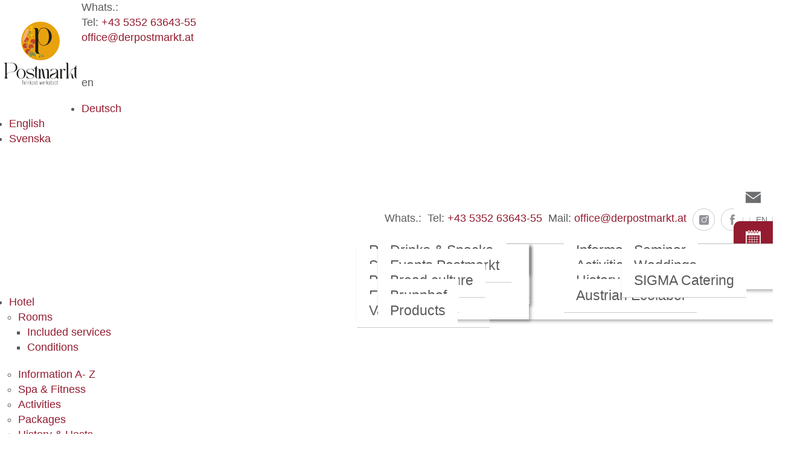

--- FILE ---
content_type: text/html; charset=UTF-8
request_url: https://www.dashotelpost.at/products-from-the-postmarkt/liquors-drinks/
body_size: 9842
content:
<!DOCTYPE HTML>
<html lang="en">
			<head>
						<meta http-equiv="Content-Type" content="text/html; charset=utf-8" />

            
                            <title>Liquors &amp; Drinks - Hotel Wirtshaus Post - St. Johann in Tirol</title>
            
			<link rel="dns-prefetch" href="https://stats.futureweb.at">
			
			<meta name="description" content="" />
			<meta name="keywords" content="Hotel, Wirtshaus, Post, Sankt, Johann, Tirol, last minute, österreich, skifahren, kitzbühel, übernachtung, urlaub, ferien, ski, sport, sommer, winter, zimmer, doppel, einz" />
							<meta name="author" content="dashotelpost" />
												
			<meta name="revisit-after" content="7 days" />
			<meta name="referrer" content="always">
			
			<link rel="stylesheet" type="text/css" href="/includes/bootstrap/3/assets/css/bootstrap.min.css"><link rel="stylesheet" type="text/css" href="/templates/dashotelpost-2015.at/css/style.min.css?cb=1736865221">												<!-- Google Analytics -->
				<script nonce="3SEVjW8pyrXDDezeiYk0+Q==">
					var disableStr = "ga-disable-UA-75482278-1";
					function gaOptout() {
						document.cookie = disableStr + "=true; expires=Thu, 31 Dec 2099 23:59:59 UTC; path=/";
						$("#optOutActivate").hide();
						$("#optOutDeactivate").show();
						location.reload();
					}
					function gaOptin() {
						document.cookie = disableStr + "=true; expires=Thu, 01 Jan 1970 00:00:01 UTC; path=/";
						$("#optOutDeactivate").hide();
						$("#optOutActivate").show();
						location.reload();
					}
															window.ga=window.ga||function(){(ga.q=ga.q||[]).push(arguments)};ga.l=+new Date;

					ga('create', 'UA-75482278-1', 'auto');
					ga('require', 'linkid', 'linkid.js'); 					ga('require', 'displayfeatures');
										ga('set', 'anonymizeIp', true);
										ga('send', 'pageview');
				</script>
				<script nonce="3SEVjW8pyrXDDezeiYk0+Q==" async type="opt-in" data-type="application/javascript" data-name="googleanalytics" data-src="https://www.google-analytics.com/analytics.js"></script>				<!-- End Google Analytics -->
										
			<script nonce="3SEVjW8pyrXDDezeiYk0+Q==">var js_up_lang="en";</script>	        <script nonce="3SEVjW8pyrXDDezeiYk0+Q==" src="/js/jquery/jquery-3.3.1.min.js"></script>			
			<script nonce="3SEVjW8pyrXDDezeiYk0+Q==" defer src="/js/jquery/ui/jquery-ui-1.12.1.custom.min.js"></script><script nonce="3SEVjW8pyrXDDezeiYk0+Q==" defer src="/js/futureweb.min.js"></script><script nonce="3SEVjW8pyrXDDezeiYk0+Q==" defer src="/js/jquery/plugins/jquery.cookie.1.4.1.min.js"></script>
			<script nonce="3SEVjW8pyrXDDezeiYk0+Q==" defer src="/includes/bootstrap/3/assets/javascripts/bootstrap.min.js"></script>
			<link rel="icon" type="image/x-icon" href="/templates/dashotelpost-2015.at/img/favicon.ico" /><link rel="icon" sizes="16x16" href="/templates/dashotelpost-2015.at/img/favicon.ico" /><meta name="apple-mobile-web-app-title" content="Hotel Wirtshaus Post" /><meta name="application-name" content="Hotel Wirtshaus Post" />			
			<script nonce="3SEVjW8pyrXDDezeiYk0+Q==" defer src="/js/jquery/blueimp_Gallery/2.31.0/js/jquery.blueimp-gallery.min.js"></script><script nonce="3SEVjW8pyrXDDezeiYk0+Q==" defer src="/js/jquery/blueimp_Gallery/2.31.0/js/jquery.blueimp-gallery-call.min.js"></script><script nonce="3SEVjW8pyrXDDezeiYk0+Q==" defer src="/js/fancybox/3.2.5/dist/jquery.fancybox.min.js"></script><script nonce="3SEVjW8pyrXDDezeiYk0+Q==" defer src="/js/fancybox/3.2.5/dist/fancyboxCall.min.js"></script>
			<link rel="alternate" type="application/rss+xml" title="Rooms &amp; parlors" href="/php/rss/news.php?news_menue_id=64208" /><link rel="alternate" type="application/rss+xml" title="Rooms " href="/php/rss/news.php?news_menue_id=45565" /><link rel="alternate" type="application/rss+xml" title="Events " href="/php/rss/news.php?news_menue_id=71103" /><link rel="alternate" type="application/rss+xml" title="Events" href="/php/rss/news.php?news_menue_id=71107" /><link rel="alternate" type="application/rss+xml" title="Events Postmarkt" href="/php/rss/news.php?news_menue_id=71113" /><link rel="alternate" type="application/rss+xml" title="Weddings" href="/php/rss/news.php?news_menue_id=77881" />			<link rel="image_src" href="/userdata/6059/hb/firma.jpg" /><meta name="viewport" content="width=device-width, initial-scale=1, maximum-scale=1, user-scalable=no">

<meta name="theme-color" content="#931c30">

<link rel="icon" type="image/png" href="/templates/dashotelpost-2015.at/imgfavicon-96x96.png" sizes="96x96" />
<link rel="icon" type="image/svg+xml" href="/templates/dashotelpost-2015.at/img/favicon.svg" />
<link rel="apple-touch-icon" sizes="180x180" href="/templates/dashotelpost-2015.at/img/apple-touch-icon.png" />



	<style>
		@media (max-width: 767px) {
			.main_cst_footer_right {
				padding-top: 0;
			}
		}

		section.banner_cst .banner_cst_buttons {
			right: -190px;
		}
	</style>

	





<script>
	document.addEventListener("DOMContentLoaded", function() {
		var resmioElems = document.querySelectorAll(".fw-resmio-button");

		resmioElems.forEach(elem => {
			var script = elem.querySelector('script[data-name="resmio"]');

			// get button text
			var buttontext = script.dataset.resmioButtontext
				? script.dataset.resmioButtontext
				: "Book a table here"
			var fontsize = script.dataset.resmioFontsize
			var fontcolor = script.dataset.resmioFontcolor
			var buttoncolor = script.dataset.resmioButtoncolor
			var bordercolor = script.dataset.resmioBordercolor
			var borderwidth = script.dataset.resmioBorderwidth

			var cssstyle = [
				"font-size:" + fontsize + " !important",
				"color: " + fontcolor + " !important",
				"background: " + buttoncolor + " !important",
				"border: " + borderwidth + " solid " + bordercolor + " !important",
			];


			// create resmio placeholder button
			var button = document.createElement("button");
			button.className = "fwResmioPlaceholderButton btn btn-success btn-large";
			button.style = cssstyle.join(";");
			button.innerText = buttontext;

			// get current klaro state
			var manager = klaro.getManager();
			var hasConsented = manager.getConsent("resmio") && manager.confirmed;

			// on click load klaro or elfsight
			if(!hasConsented) {
				button.addEventListener("click", function(event) {
					fwResmioCreatePopup()
				});
				// append button to wrapper div
				elem.appendChild(button);
			}
		})

    });

    function fwResmioCreatePopup() {
        var klaroElem = document.querySelector("#klaro .klaro");
        var defaultStrings = {
            de: {
                title: "Zustimmung erforderlich",
                text: "Um das Widget nutzen zu können, müssen sie der Verwendung von <b>Resmio</b> zustimmen.",
                accept: "Zustimmen",
                decline: "Ablehnen"
            },
            en: {
                title: "Permission required",
                text: "This website uses <b>Resmio</b> to provide reservation functionality.<br/> If you want to continue, you have to allow the usage otherwise we are unable to provide the required functionality.",
                accept: "Accept",
                decline: "Decline"
            },
        };

        // get current language from html attribute and check if translated
        var htmllang = document.documentElement.lang.toLowerCase();
        var isSupportedLanguage = Object.keys(defaultStrings).indexOf(htmllang) !== -1;
        var lang = isSupportedLanguage ? htmllang : "en";

        // create elem if it doesnt exist already
        if (!klaroElem) {
            document.createElement("div");
            klaroElem.className = "klaro";
        }

        // set text + functions inside fake elem
        klaroElem.innerHTML = `
            <div class="cookie-modal">
                <div class="cm-bg"></div>
                    <div class="cm-modal cm-klaro">
                        <div class="cm-header">
                            <h1 class="title"><span>${defaultStrings[lang].title}</span></h1>
                            <p>${defaultStrings[lang].text}</p>
                        </div>
                        <div class="cm-footer">
                        <div class="cm-footer-buttons">
                            <button class="cm-btn cm-btn-decline" type="button">${defaultStrings[lang].decline}</button>
                            <button class="cm-btn cm-btn-success" type="button">${defaultStrings[lang].accept}</button>
                        </div>
                    </div>
                </div>
            </div>
        `;

        var klaroElemAccept = klaroElem.querySelector(".cm-btn.cm-btn-success");
        var klaroElemDecline = klaroElem.querySelector(".cm-btn.cm-btn-decline");

        klaroElemAccept.addEventListener("click", function(event) {
            fwResmioAccept();
        })
        klaroElemDecline.addEventListener("click", function(event) {
            fwResmioDecline();
        })

    }

    function fwResmioClosePopup() {
        var klaroElem = document.querySelector("#klaro .klaro");
        klaroElem.innerHTML = "";
    }

    function fwResmioDecline() {
        fwResmioClosePopup();
    }

    function fwResmioAccept() {
        var manager = klaro.getManager();

		// remove placeholder buttons
		var placeholderButtons = document.querySelectorAll(".fwResmioPlaceholderButton");
		placeholderButtons.forEach(elem => elem.remove());

        // update consent and close popup
        manager.updateConsent("resmio", true);
        manager.saveAndApplyConsents();
        fwResmioClosePopup();
        fwResmioLoad();
    }
</script>

<script data-name="googletagmanager" type="text/plain" data-type="application/javascript">
	(function(w,d,s,l,i){w[l]=w[l]||[];w[l].push({'gtm.start':
	new Date().getTime(),event:'gtm.js'});var f=d.getElementsByTagName(s)[0], j=d.createElement(s),dl=l!='dataLayer'?'&l='+l:'';j.async=true;j.src=
	'//www.googletagmanager.com/gtm.js?id='+i+dl;f.parentNode.insertBefore(j,f);
	})(window,document,'script','dataLayer','GTM-TP53H2');
</script>

<script async data-name="googleanalytics" data-src="https://www.googletagmanager.com/gtag/js?id=G-SRSKED042M"></script>
<script data-name="googleanalytics" type="text/plain" data-type="application/javascript">
	window.dataLayer = window.dataLayer || [];
	function gtag(){
		dataLayer.push(arguments);
	}
	gtag('js', new Date());
	gtag('config', 'G-SRSKED042M');
</script>	        	        											
			
			
			
			</head>

							
									<body class="body_index">
				
	        
	        	                    
			

	
		<header class="top_cst">
			<section class="container">
				<article class="top_cst_left">
					<a href="/" rel="alternate" hreflang="de">
						<img src="/templates/dashotelpost-2015.at/img/logo_postmarkt_2024.svg" alt="Hotel Post" />
					</a>
				</article>
				<article class="top_cst_right_touch visible-xs visible-sm">
					<div class="top_cst_right_top_whatsapp">
						<span class="hidden-sm hidden-xs">Whats.: </span><a target="blank" href="https://wa.me/436765708647" rel="alternate" hreflang="de"></a>
					</div>
					<div class="top_cst_right_top_telefon">
						<span class="hidden-sm hidden-xs">Tel: </span><a href="tel:004353526364355" rel="alternate" hreflang="de">+43 5352 63643-55</a>
					</div>
					<div class="top_cst_right_top_email">
						<a href="mailto:office@derpostmarkt.at" rel="alternate" hreflang="de">office@derpostmarkt.at</a>
					</div>
										<div class="top_cst_right_top_instagram">
						<a href="https://www.instagram.com/post_lifestyle/" target="_blank" rel="nofollow external alternate" hreflang="de">
							<span>&nbsp;</span>
						</a>
					</div>
					<div class="top_cst_right_top_facebook">
						<a href="https://www.facebook.com/postlifestyle" target="_blank" rel="nofollow external alternate" hreflang="de">
							<span>&nbsp;</span>
						</a>
					</div>
					<div class="top_cst_right_top_language">
						<span>
							en						</span>
						<ul class="lang_menu">
							<li class="current"><a href="/de/Hotel-StJohann/">Deutsch</a></li>
							<li class="current"><a href="/en/hotel/">English</a></li>
							<li class="current"><a href="/se/home/">Svenska</a></li>
						</ul>
					</div>
					<div class="menu_toggle visible-xs visible-sm">
						<span>&nbsp;</span>
					</div>
									</article>
				<div class="clear visible-sm visible-xs">&nbsp;</div>
				<article class="top_cst_right">
										<div class="top_cst_right_top hidden-sm hidden-xs">
						<div class="top_cst_right_top_whatsapp hidden-lg hidden-md">
							<span class="hidden-sm hidden-xs">Whats.: </span><a href="https://wa.me/436765708647" rel="alternate" hreflang="de"></a>
						</div>
						<div class="top_cst_right_top_telefon">
							<span class="hidden-sm hidden-xs">Tel: </span><a href="tel:004353526364355" rel="alternate" hreflang="de">+43 5352 63643-55</a>
						</div>
						<div class="top_cst_right_top_email">
							<span class="hidden-sm hidden-xs">Mail: </span><a href="mailto:office@derpostmarkt.at" rel="alternate" hreflang="de">office@derpostmarkt.at</a>
						</div>
												<div class="top_cst_right_top_instagram">
							<a href="https://www.instagram.com/post_lifestyle/" target="_blank" rel="nofollow external alternate" hreflang="de">
								<span>&nbsp;</span>
							</a>
						</div>
						<div class="top_cst_right_top_facebook">
							<a href="https://www.facebook.com/postlifestyle" target="_blank" rel="nofollow external alternate" hreflang="de">
								<span>&nbsp;</span>
							</a>
						</div>
						<div class="top_cst_right_top_language">
							<span>
								en							</span>
							<ul class="lang_menu">
								<li class="current"><a href="/de/Hotel-StJohann/">Deutsch</a></li>
								<li class="current"><a href="/en/hotel/">English</a></li>
								<li class="current"><a href="/se/home/">Svenska</a></li>
							</ul>
						</div>
						<div class="clear">&nbsp;</div>
					</div>
					<div class="clear">&nbsp;</div>
										<section class="menu_cst hidden-sm hidden-xs">
						<nav id="navbar" class="navbar-collapse">
							
<ul tabindex="-1"  class="nav navbar-nav l0">
	<li class="mnu39310 l0 has_submenu"><a  href="/en/hotel/" class="" data-text="Hotel">Hotel</a>
		<ul class="dropdown-menu collapse l1">
			<li class="mnu45565 l1 has_submenu"><a  href="/rooms/" class="" data-text="Rooms ">Rooms </a>
				<ul class="dropdown-menu collapse l2">
					<li class="mnu71095 l2"><a  href="/Hotel-Wirtshaus-Post-Included-services_lang,en,pid,71095,type,firmeninfo.html" class="" data-text="Included services">Included services</a></li>
					<li class="mnu39592 l2 lastElem"><a  href="/en/Price-Conditions" class="" data-text="Conditions">Conditions</a></li>
				</ul>
			</li>
			<li class="mnu75787 l1"><a  href="/information-a-z/" class="" data-text="Information A- Z">Information A- Z</a></li>
			<li class="mnu47835 l1"><a  href="/en/Hotel-Wellness-StJohann/" class="" data-text="Spa &amp; Fitness">Spa &amp; Fitness</a></li>
			<li class="mnu75058 l1"><a  href="/Hotel-Wirtshaus-Post-Activities_lang,en,pid,75058,type,firmeninfo.html" class="" data-text="Activities">Activities</a></li>
			<li class="mnu75047 l1"><a  href="/Hotel-Wirtshaus-Post-Packages_lang,en,pid,75047,type,firmeninfo.html" class="" data-text="Packages">Packages</a></li>
			<li class="mnu45563 l1"><a  href="/Hotel-Wirtshaus-Post-History-und-Hosts_lang,en,pid,45563,type,firmeninfo.html" class="" data-text="History &amp; Hosts">History &amp; Hosts</a></li>
			<li class="mnu39598 l1"><a  href="/en/events-stjohann/" class="" data-text="Events">Events</a></li>
			<li class="mnu74071 l1"><a  href="/Hotel-Wirtshaus-Post-Austrian-Ecolabel_lang,en,pid,74071,type,firmeninfo.html" class="" data-text="Austrian Ecolabel">Austrian Ecolabel</a></li>
			<li class="mnu77325 l1 lastElem"><a  href="/Hotel-Wirtshaus-Post-Vacation-with-dog_lang,en,pid,77325,type,newsliste.html" class="" data-text="Vacation with dog">Vacation with dog</a></li>
		</ul>
	</li>
	<li class="mnu39601 l0 has_submenu"><a  href="/en/Tavern-Post/" class="" data-text="Restaurant">Restaurant</a>
		<ul class="dropdown-menu collapse l1">
			<li class="mnu64208 l1"><a  href="/Hotel-Wirtshaus-Post-Rooms-und-parlors_lang,en,pid,64208,type,aktuelles.html" class="" data-text="Rooms &amp; parlors">Rooms &amp; parlors</a></li>
			<li class="mnu71103 l1"><a  href="/Hotel-Wirtshaus-Post-Events-_lang,en,pid,71103,type,aktuelles.html" class="" data-text="Events ">Events </a></li>
			<li class="mnu39603 l1"><a  href="/en/Wine-Menu/" class="" data-text="Wine &amp; beverage list">Wine &amp; beverage list</a></li>
			<li class="mnu39602 l1 lastElem"><a  href="/en/Menu/" class="" data-text="Menu">Menu</a></li>
		</ul>
	</li>
	<li class="mnu71233 l0 has_submenu"><a  href="/post_bar/" class="" data-text="Postbar">Postbar</a>
		<ul class="dropdown-menu collapse l1">
			<li class="mnu71105 l1"><a  href="/Hotel-Wirtshaus-Post-Drinks-und-Snacks_lang,en,pid,71105,type,firmeninfo.html" class="" data-text="Drinks &amp; Snacks">Drinks &amp; Snacks</a></li>
			<li class="mnu71107 l1 lastElem"><a  href="/Hotel-Wirtshaus-Post-Events_lang,en,pid,71107,type,aktuelles.html" class="" data-text="Events">Events</a></li>
		</ul>
	</li>
	<li class="mnu39605 l0 active has_submenu"><a  href="/en/Postmarkt/" class="" data-text="Postmarkt">Postmarkt</a>
		<ul class="dropdown-menu collapse l1">
			<li class="mnu71108 l1"><a  href="/Hotel-Wirtshaus-Post-Drinks-und-Snacks_lang,en,pid,71108,type,firmeninfo.html" class="" data-text="Drinks &amp; Snacks">Drinks &amp; Snacks</a></li>
			<li class="mnu71113 l1"><a  href="/Hotel-Wirtshaus-Post-Events-Postmarkt_lang,en,pid,71113,type,aktuelles.html" class="" data-text="Events Postmarkt">Events Postmarkt</a></li>
			<li class="mnu71111 l1"><a  href="/Hotel-Wirtshaus-Post-Bread-culture_lang,en,pid,71111,type,firmeninfo.html" class="" data-text="Bread culture">Bread culture</a></li>
			<li class="mnu45564 l1"><a  href="/Hotel-Wirtshaus-Post-Brunnhof_lang,en,pid,45564,type,firmeninfo.html" class="" data-text="Brunnhof">Brunnhof</a></li>
			<li class="mnu77798 l1 active lastElem has_submenu"><a  href="/products-from-the-postmarkt/" class="" data-text="Products">Products</a>
				<ul class="dropdown-menu collapse l2">
					<li class="mnu77799 l2"><a  href="/products-from-the-postmarkt/brunnhof/" class="" data-text="Brunnhof">Brunnhof</a></li>
					<li class="mnu77866 l2"><a  href="/products-from-the-postmarkt/region&sweets/" class="" data-text="Delicacies from the region">Delicacies from the region</a></li>
					<li class="mnu77869 l2"><a  href="/products-from-the-postmarkt/chocolate-sweets/" class="" data-text="Sweets">Sweets</a></li>
					<li class="mnu77870 l2"><a  href="/products-from-the-postmarkt/pasta-sauces-pesto/" class="" data-text="Pasta, Sauces &amp; Pesto">Pasta, Sauces &amp; Pesto</a></li>
					<li class="mnu77872 l2"><a  href="/products-from-the-postmarkt/cosmetics/" class="" data-text="WALDE">WALDE</a></li>
					<li class="mnu77873 l2"><a  href="/products-from-the-postmarkt/bread-pasteries/" class="" data-text="Bread &amp; pastries">Bread &amp; pastries</a></li>
					<li class="mnu77875 l2"><a  href="/products-from-the-postmarkt/italy/" class="" data-text="Typically Italy">Typically Italy</a></li>
					<li class="mnu77877 l2"><a  href="/products-from-the-postmarkt/kitchen-living-accessories/" class="" data-text="Kitchen &amp; living accessories">Kitchen &amp; living accessories</a></li>
					<li class="mnu77880 l2 lastElem"><a  href="/products-from-the-postmarkt/organic-products/" class="" data-text="Selected organic products">Selected organic products</a></li>
				</ul>
			</li>
		</ul>
	</li>
	<li class="mnu89660 l0 lastElem has_submenu"><a  href="#" class="">Events</a>
		<ul class="dropdown-menu collapse l1">
			<li class="mnu39610 l1"><a  href="/en/Semina-Hotel-StJohann/" class="" data-text="Seminar">Seminar</a></li>
			<li class="mnu77881 l1"><a  href="/weddings-in-the-post/" class="" data-text="Weddings">Weddings</a></li>
			<li class="mnu89681 l1 lastElem has_submenu"><a  href="/Hotel-Wirtshaus-Post-SIGMA-Catering_lang,en,pid,89681,type,firmeninfo.html" class="" data-text="SIGMA Catering">SIGMA Catering</a>
				<ul class="dropdown-menu collapse l2">
					<li class="mnu89682 l2 lastElem"><a  href="/Hotel-Wirtshaus-Post-Inquiry-Catering_lang,en,pid,89682,type,form.html" class="" data-text="Inquiry Catering">Inquiry Catering</a></li>
				</ul>
			</li>
		</ul>
	</li>
</ul>							<div class="clear">&nbsp;</div>
						</nav>
					</section>
					<div class="clear">&nbsp;</div>
				</article>
				<div class="clear">&nbsp;</div>
			</section>
		</header>

		<div class="menu_cst_small hidden-lg hidden-md">
			<nav id="navbar_small" class="navbar-collapse">
				
<ul tabindex="-1"  class="nav navbar-nav l0">
	<li class="mnu39310 l0 has_submenu"><a  href="/en/hotel/" class="" data-text="Hotel">Hotel</a>
		<ul class="dropdown-menu collapse l1">
			<li class="mnu45565 l1 has_submenu"><a  href="/rooms/" class="" data-text="Rooms ">Rooms </a>
				<ul class="dropdown-menu collapse l2">
					<li class="mnu71095 l2"><a  href="/Hotel-Wirtshaus-Post-Included-services_lang,en,pid,71095,type,firmeninfo.html" class="" data-text="Included services">Included services</a></li>
					<li class="mnu39592 l2 lastElem"><a  href="/en/Price-Conditions" class="" data-text="Conditions">Conditions</a></li>
				</ul>
			</li>
			<li class="mnu75787 l1"><a  href="/information-a-z/" class="" data-text="Information A- Z">Information A- Z</a></li>
			<li class="mnu47835 l1"><a  href="/en/Hotel-Wellness-StJohann/" class="" data-text="Spa &amp; Fitness">Spa &amp; Fitness</a></li>
			<li class="mnu75058 l1"><a  href="/Hotel-Wirtshaus-Post-Activities_lang,en,pid,75058,type,firmeninfo.html" class="" data-text="Activities">Activities</a></li>
			<li class="mnu75047 l1"><a  href="/Hotel-Wirtshaus-Post-Packages_lang,en,pid,75047,type,firmeninfo.html" class="" data-text="Packages">Packages</a></li>
			<li class="mnu45563 l1"><a  href="/Hotel-Wirtshaus-Post-History-und-Hosts_lang,en,pid,45563,type,firmeninfo.html" class="" data-text="History &amp; Hosts">History &amp; Hosts</a></li>
			<li class="mnu39598 l1"><a  href="/en/events-stjohann/" class="" data-text="Events">Events</a></li>
			<li class="mnu74071 l1"><a  href="/Hotel-Wirtshaus-Post-Austrian-Ecolabel_lang,en,pid,74071,type,firmeninfo.html" class="" data-text="Austrian Ecolabel">Austrian Ecolabel</a></li>
			<li class="mnu77325 l1 lastElem"><a  href="/Hotel-Wirtshaus-Post-Vacation-with-dog_lang,en,pid,77325,type,newsliste.html" class="" data-text="Vacation with dog">Vacation with dog</a></li>
		</ul>
	</li>
	<li class="mnu39601 l0 has_submenu"><a  href="/en/Tavern-Post/" class="" data-text="Restaurant">Restaurant</a>
		<ul class="dropdown-menu collapse l1">
			<li class="mnu64208 l1"><a  href="/Hotel-Wirtshaus-Post-Rooms-und-parlors_lang,en,pid,64208,type,aktuelles.html" class="" data-text="Rooms &amp; parlors">Rooms &amp; parlors</a></li>
			<li class="mnu71103 l1"><a  href="/Hotel-Wirtshaus-Post-Events-_lang,en,pid,71103,type,aktuelles.html" class="" data-text="Events ">Events </a></li>
			<li class="mnu39603 l1"><a  href="/en/Wine-Menu/" class="" data-text="Wine &amp; beverage list">Wine &amp; beverage list</a></li>
			<li class="mnu39602 l1 lastElem"><a  href="/en/Menu/" class="" data-text="Menu">Menu</a></li>
		</ul>
	</li>
	<li class="mnu71233 l0 has_submenu"><a  href="/post_bar/" class="" data-text="Postbar">Postbar</a>
		<ul class="dropdown-menu collapse l1">
			<li class="mnu71105 l1"><a  href="/Hotel-Wirtshaus-Post-Drinks-und-Snacks_lang,en,pid,71105,type,firmeninfo.html" class="" data-text="Drinks &amp; Snacks">Drinks &amp; Snacks</a></li>
			<li class="mnu71107 l1 lastElem"><a  href="/Hotel-Wirtshaus-Post-Events_lang,en,pid,71107,type,aktuelles.html" class="" data-text="Events">Events</a></li>
		</ul>
	</li>
	<li class="mnu39605 l0 active has_submenu"><a  href="/en/Postmarkt/" class="" data-text="Postmarkt">Postmarkt</a>
		<ul class="dropdown-menu collapse l1">
			<li class="mnu71108 l1"><a  href="/Hotel-Wirtshaus-Post-Drinks-und-Snacks_lang,en,pid,71108,type,firmeninfo.html" class="" data-text="Drinks &amp; Snacks">Drinks &amp; Snacks</a></li>
			<li class="mnu71113 l1"><a  href="/Hotel-Wirtshaus-Post-Events-Postmarkt_lang,en,pid,71113,type,aktuelles.html" class="" data-text="Events Postmarkt">Events Postmarkt</a></li>
			<li class="mnu71111 l1"><a  href="/Hotel-Wirtshaus-Post-Bread-culture_lang,en,pid,71111,type,firmeninfo.html" class="" data-text="Bread culture">Bread culture</a></li>
			<li class="mnu45564 l1"><a  href="/Hotel-Wirtshaus-Post-Brunnhof_lang,en,pid,45564,type,firmeninfo.html" class="" data-text="Brunnhof">Brunnhof</a></li>
			<li class="mnu77798 l1 active lastElem has_submenu"><a  href="/products-from-the-postmarkt/" class="" data-text="Products">Products</a>
				<ul class="dropdown-menu collapse l2">
					<li class="mnu77799 l2"><a  href="/products-from-the-postmarkt/brunnhof/" class="" data-text="Brunnhof">Brunnhof</a></li>
					<li class="mnu77866 l2"><a  href="/products-from-the-postmarkt/region&sweets/" class="" data-text="Delicacies from the region">Delicacies from the region</a></li>
					<li class="mnu77869 l2"><a  href="/products-from-the-postmarkt/chocolate-sweets/" class="" data-text="Sweets">Sweets</a></li>
					<li class="mnu77870 l2"><a  href="/products-from-the-postmarkt/pasta-sauces-pesto/" class="" data-text="Pasta, Sauces &amp; Pesto">Pasta, Sauces &amp; Pesto</a></li>
					<li class="mnu77872 l2"><a  href="/products-from-the-postmarkt/cosmetics/" class="" data-text="WALDE">WALDE</a></li>
					<li class="mnu77873 l2"><a  href="/products-from-the-postmarkt/bread-pasteries/" class="" data-text="Bread &amp; pastries">Bread &amp; pastries</a></li>
					<li class="mnu77875 l2"><a  href="/products-from-the-postmarkt/italy/" class="" data-text="Typically Italy">Typically Italy</a></li>
					<li class="mnu77877 l2"><a  href="/products-from-the-postmarkt/kitchen-living-accessories/" class="" data-text="Kitchen &amp; living accessories">Kitchen &amp; living accessories</a></li>
					<li class="mnu77880 l2 lastElem"><a  href="/products-from-the-postmarkt/organic-products/" class="" data-text="Selected organic products">Selected organic products</a></li>
				</ul>
			</li>
		</ul>
	</li>
	<li class="mnu89660 l0 lastElem has_submenu"><a  href="#" class="">Events</a>
		<ul class="dropdown-menu collapse l1">
			<li class="mnu39610 l1"><a  href="/en/Semina-Hotel-StJohann/" class="" data-text="Seminar">Seminar</a></li>
			<li class="mnu77881 l1"><a  href="/weddings-in-the-post/" class="" data-text="Weddings">Weddings</a></li>
			<li class="mnu89681 l1 lastElem has_submenu"><a  href="/Hotel-Wirtshaus-Post-SIGMA-Catering_lang,en,pid,89681,type,firmeninfo.html" class="" data-text="SIGMA Catering">SIGMA Catering</a>
				<ul class="dropdown-menu collapse l2">
					<li class="mnu89682 l2 lastElem"><a  href="/Hotel-Wirtshaus-Post-Inquiry-Catering_lang,en,pid,89682,type,form.html" class="" data-text="Inquiry Catering">Inquiry Catering</a></li>
				</ul>
			</li>
		</ul>
	</li>
</ul>				<div class="clear">&nbsp;</div>
			</nav>
		</div>

					<section class="banner_cst">
				<div class="banner_shadow_top">&nbsp;</div>
				<div class="banner_shadow_bottom">&nbsp;</div>

				<div class="banner_cst_buttons hidden-sm visible-xs hidden-md visible-lg">
					<a href="/en/inquiry/" class="banner_cst_buttons_1" rel="alternate" hreflang="en">
						<span class="banner_cst_buttons_1_img">
							<img src="/templates/dashotelpost-2015.at/img/newsletter_old.png?width=25" alt="" />
						</span>
						<span class="banner_cst_buttons_1_text">
							Inquire now						</span>
						<div class="clear hidden-xs">&nbsp;</div>
					</a>


					<a href="https://booking.dashotelpost.at/" class="banner_cst_buttons_2" rel="alternate" hreflang="en">
						<span class="banner_cst_buttons_2_img">
							<img src="/templates/dashotelpost-2015.at/img/button_calendar_old.png?width=25" alt="" />
						</span>
						<span class="banner_cst_buttons_2_text">
							Book now						</span>
						<div class="clear hidden-xs">&nbsp;</div>
					</a>
					<a href="https://booking.dashotelpost.at/" class="banner_cst_buttons_3" rel="alternate" hreflang="en">
						<span class="banner_cst_buttons_3_img">
							<img src="/templates/dashotelpost-2015.at/img/calculator.png?width=25" alt="" />
						</span>
						<span class="banner_cst_buttons_3_text">
							Price calculator						</span>
						<div class="clear hidden-xs">&nbsp;</div>
					</a>
				</div>

													
				<div class="banner_cst_down">&nbsp;</div>
				<script defer src="/js/jquery/plugins/header_slide_functions.min.js"></script><script defer src="/js/jquery/bootstrap_carousel/hammer.2.0.6.min.js"></script>
	<script>
		$(document).ready(function(){
			$("#carousel-example-generic").carousel({
				interval:5000,
				pause:"hover",
				wrap:true,
				keyboard:true
			});
			var carousel_div = document.getElementById("carousel-example-generic");
			var carousel_elem = new Hammer(carousel_div);
			carousel_elem.on("swipeleft", function(ev) {
				$("#carousel-example-generic").carousel("next");
			});
			carousel_elem.on("swiperight", function(ev) {
				$("#carousel-example-generic").carousel("prev");
			});

			function handleVideo(video, carousel) {
				carousel.pause();

				video.currentTime = 0;
				video.play();

				video.addEventListener("playing", function(e) {
					e.preventDefault();
					carousel.pause();
					video.classList.add("playing");
				});

				video.addEventListener("ended", function() {
					video.muted = true;
					video.classList.remove("playing");
					carousel.cycle();
					carousel.next();
				});

				video.addEventListener("error", function() {
					video.muted = true;
					video.classList.remove("playing");
					carousel.cycle();
					carousel.next();
				});
			}

			var carouselInterval = setInterval(function() {
				if ($("#carousel-example-generic").data("bs.carousel")) {
					clearInterval(carouselInterval);
					var carousel = $("#carousel-example-generic").data("bs.carousel");
					var video = $("#carousel-example-generic .carousel-inner > *:first-child > video");
					if(video.length) {
						handleVideo(video[0], carousel);
					} else {
						carousel.cycle();
					}
				}
			}, 100);

			if($("#carousel-example-generic .carousel-inner > *").length == 1) {
				if($("#carousel-example-generic .carousel-inner > * > video")) {
					$("#carousel-example-generic .carousel-inner > * > video").attr("loop", true);
				}
			}

			$("#carousel-example-generic").on("slide.bs.carousel", function (e) {
				var slide = e.relatedTarget;
				if (slide.querySelector("video")) {
					var video = slide.querySelector("video");
					var carousel = $(this).data("bs.carousel");
					handleVideo(video, carousel);
				}
			});
				});
	</script>


	<script>
		$(window).on('load', function(){
			if(navigator.cookieEnabled) { var oldWidth = $.cookie("headImgWidth"); } else { var oldWidth = 0 }
			var resizeWidth = $(".carousel-inner img").attr("data-width");
			if(resizeWidth < $(".carousel-inner").width()) {
				resizeWidth = $(".carousel-inner").width();
			$(".carousel-inner img").each(function(){
				var newUrl = replaceUrlParam($(this).attr("src"), "width", resizeWidth);
				if(oldWidth<resizeWidth){
					$(this).attr("src",newUrl);
					$(this).attr("data-width",resizeWidth);
				}
			});
			}
			if(navigator.cookieEnabled) { $.cookie("headImgWidth", resizeWidth, { path: "/", expires: 730 }); }
		$(window).smartresize(function(){
			if(navigator.cookieEnabled) { var oldWidth = $.cookie("headImgWidth"); } else { var oldWidth = 0; }
			var resizeWidth = $(".carousel-inner img").attr("data-width");
			if(resizeWidth < $(".carousel-inner").width()) {
				resizeWidth = $(".carousel-inner").width();
			}
			if(navigator.cookieEnabled) { $.cookie("headImgWidth", resizeWidth, { path: "/", expires: 730 }); }
			$(".carousel-inner img").each(function(){
				var newUrl = replaceUrlParam($(this).attr("src"), "width", resizeWidth);
				if(oldWidth<resizeWidth){
					$(this).attr("src",newUrl);
					$(this).attr("data-width",resizeWidth);
				}
			});
		});
		});
	</script>

<div id="carousel-example-generic" class="carousel fade"><div class="carousel-inner"><div class="item active"><img src="/userdata/6059/hb/77867/produktealkheader1.jpg?cb=1675695472" data-width="0" alt="Image" width="1920" height="620" /></div><div class="item"><img src="/userdata/6059/hb/77867/produktealkheader3.jpg?cb=1675695459" data-width="0" alt="Image" width="1920" height="620" /></div><div class="item"><img src="/userdata/6059/hb/77867/produktealkheader2.jpg?cb=1675695484" data-width="0" alt="Image" width="1920" height="620" /></div></div>
				<div class="carouselControls">
					<a class="left carousel-control" href="#carousel-example-generic" data-slide="prev">
						<span class="glyphicon glyphicon-chevron-left" aria-hidden="true"></span>
						<span class="sr-only">Previous</span>
					</a>
					<a class="right carousel-control" href="#carousel-example-generic" data-slide="next">
						<span class="glyphicon glyphicon-chevron-right" aria-hidden="true"></span>
						<span class="sr-only">Next</span>
					</a>
				</div><ol class="carousel-indicators"><li data-target="#carousel-example-generic" data-slide-to="0" class=" active"></li><li data-target="#carousel-example-generic" data-slide-to="1" class=""></li><li data-target="#carousel-example-generic" data-slide-to="2" class=""></li></ol></div>			</section>
		
		<main class="main_cst">
			<section class="container">
				<article class="main_cst_content">
					
<div id="content-usr"><h1>Liquors &amp; Drinks</h1>

<div id="inner-content-usr" class="content_usr_77867">
<h4 style="text-align: center;">PRODUCTS FROM THE POSTMARKT</h4>
<table style="height: auto; width: 100%;" border="0">
<tbody>
<tr>
<td style="width: 35%;"> <img src="/userdata/6059/uploads/produktseite/produktealkohol.png" alt="" width="100%" height="auto" /></td>
<td style="padding-left: 40px;"><br />
<ul>
<li>Cabbage mountain apple juices from South Tyrol</li>
<li>Waldviertler Whiskey</li>
<li>Farthofer Liquors</li>
<li>Erber Schnapps</li>
<li>Herzog Destillate</li>
</ul>
<p><a class="button_link_2" href="https://www.dashotelpost.at/products-from-the-postmarkt/">Back to the overview</a></p>
</td>
</tr>
</tbody>
</table></div></div>
				</article>
				
	<div class="newsticker_nugget">
		<p><strong>Enjoy your holidays in our Hotel ...</strong></p>					<a  href="http://www.dashotelpost.at/en/Prices">
	  	   	 	&nbsp;
	  	   	 </a>
			</div>

			</section>
		</main>

		
	<section class="anfrage_cst">
		<section class="container">
			<div class="anfrage_cst_title">
				Do you have questions?			</div>
			<div class="anfrage_cst_content">
				<form action="/en/inquiry/" method="post">
					<div class="anfrage_cst_content_left col-lg-8 col-md-8 col-sm-7 col-xs-12">
						<textarea id="field_handler_8" name="field_handler_8" placeholder="Your message" required="required"></textarea>
					</div>
					<div class="anfrage_cst_content_right col-lg-4 col-md-4 col-sm-5 col-xs-12">
						<div class="anfrage_cst_content_right_whole">
							<input type="text" id="field_handler_0"  name="field_handler_0" placeholder="Your name" required="required" />
						</div>
						<div class="anfrage_cst_content_right_whole">
							<input type="email" id="field_handler_7"  name="field_handler_7" placeholder="Your email address" required="required" />
						</div>
						<div class="anfrage_cst_content_right_whole">
							<input type="submit" id="anfrage_cst_submit" value="next" />
						</div>
					</div>
					<div class="clear">&nbsp;</div>
				</form>
			</div>
		</section>
	</section>

		<section class="partner_cst">
			<a href="/" rel="alternate" hreflang="/">
				<img src="/templates/dashotelpost-2015.at/img/logo_2024.svg" alt="Hotel Post" style="width: 120px; height: auto;" />
			</a>
			<a href="/die_post_bar/" rel="alternate" hreflang="/">
				<img src="/templates/dashotelpost-2015.at/img/logo_postbar_2024.svg" alt="Postbar" style="width: 120px; height: auto;" />
			</a>
			<a href="/de/Postmarkt" rel="alternate" hreflang="de">
				<img src="/templates/dashotelpost-2015.at/img/logo_postmarkt_2024.svg" alt="Post" style="width: 115px; height: auto;" />
			</a>
			<a href="https://www.dashotelpost.at/Hotel-und-Wirtshaus-Post-Geschichte-und-Gastgeber_pid,45127,type,firmeninfo.html" rel="alternate" hreflang="de">
				<img src="/templates/dashotelpost-2015.at/img/logo_wirtshaus_2024.svg" alt="Post" style="width: 110px; height: auto;" />
			</a>
			<a rel="nofollow external alternate" href="http://www.treffpunkt-stjohann.at" hreflang="de">
				<img src="/templates/dashotelpost-2015.at/img/logo_treffpunkt_stjohann.svg" alt="Treffpunkt" style="width: 120px; height: auto;" />
			</a>
			<a rel="nofollow external alternate" href="https://www.convention.tirol/" hreflang="de">
				<img src="/templates/dashotelpost-2015.at/img/logo_tirol_convention.svg" alt="Convention" style="width: 150px; height: auto;" />
			</a>
			<a rel="nofollow external alternate" href="http://www.kitzalps.cc" hreflang="de">
				<img src="/templates/dashotelpost-2015.at/img/logo_stjohann_kitzalps.svg" alt="Kitzalps" style="width: 180px; height: auto;" />
			</a>
		</section>


		<section class="info_cst">
			<section class="containerDeactivated">
				<div class="info_cst_entry">
					<div class="info_cst_entry_title">
						Hotel Post ****
					</div>
					<div class="info_cst_entry_content">
						Maximilian Blumschein e. U.<br />
						Speckbacherstrasse 1<br />
						6380 St.Johann in Tirol<br />
						Austria					</div>
				</div>
				<div class="info_cst_entry">
					<div class="info_cst_entry_title">
						Contact					</div>
					<div class="info_cst_entry_content">
						Tel.: <a href="tel:00435352636430" rel="alternate" hreflang="de">+43 5352 63643-0</a><br />
						Fax: +43 5352 63643-33<br />
						E-Mail: <a href="mailto:office@dashotelpost.at" rel="alternate" hreflang="de">office@dashotelpost.at</a><br />
						Web: <a href="/" rel="alternate" hreflang="de">www.dashotelpost.at</a>
					</div>
				</div>
				<div class="info_cst_entry">
					<div class="info_cst_entry_title d-xl-none">
						Quicklinks					</div>
					<div class="info_cst_entry_content">
						
<ul tabindex="-1"  id="QuickLinksMenuBar" class="info_cst_entry_content_quicklinks l0">
	<li class="mnu51153 l0"><a  href="/Hotel-Wirtshaus-Post-Location-und-Journey_lang,en,pid,51162,type,standort.html" class="" data-text="Journey">Journey</a></li>
	<li class="mnu45526 l0"><a  href="/en/Location/" class="" data-text="Location">Location</a></li>
	<li class="mnu39328 l0"><a  href="/en/impressions/" class="" data-text="Impressions">Impressions</a></li>
	<li class="mnu90799 l0 lastElem"><a  href="/Hotel-Wirtshaus-Post-Voucher_lang,en,pid,90799,type,firmeninfo.html" class="" data-text="Voucher">Voucher</a></li>
</ul>
					</div>
				</div>
				<div class="info_cst_entry">
					<div class="info_cst_entry_title" style="color:transparent;">
						Quicklinks					</div>
					<div class="info_cst_entry_content">
						
<ul tabindex="-1"  id="QuickLinksMenuBar" class="info_cst_entry_content_quicklinks l0">
	<li class="mnu39310 l0 has_submenu"><a  href="/en/hotel/" class="" data-text="Hotel">Hotel</a>
		<ul class="dropdown-menu collapse l1">
			<li class="mnu45565 l1 has_submenu"><a  href="/rooms/" class="" data-text="Rooms ">Rooms </a>
				<ul class="dropdown-menu collapse l2">
					<li class="mnu71095 l2"><a  href="/Hotel-Wirtshaus-Post-Included-services_lang,en,pid,71095,type,firmeninfo.html" class="" data-text="Included services">Included services</a></li>
					<li class="mnu39592 l2 lastElem"><a  href="/en/Price-Conditions" class="" data-text="Conditions">Conditions</a></li>
				</ul>
			</li>
			<li class="mnu75787 l1"><a  href="/information-a-z/" class="" data-text="Information A- Z">Information A- Z</a></li>
			<li class="mnu47835 l1"><a  href="/en/Hotel-Wellness-StJohann/" class="" data-text="Spa &amp; Fitness">Spa &amp; Fitness</a></li>
			<li class="mnu75058 l1"><a  href="/Hotel-Wirtshaus-Post-Activities_lang,en,pid,75058,type,firmeninfo.html" class="" data-text="Activities">Activities</a></li>
			<li class="mnu75047 l1"><a  href="/Hotel-Wirtshaus-Post-Packages_lang,en,pid,75047,type,firmeninfo.html" class="" data-text="Packages">Packages</a></li>
			<li class="mnu45563 l1"><a  href="/Hotel-Wirtshaus-Post-History-und-Hosts_lang,en,pid,45563,type,firmeninfo.html" class="" data-text="History &amp; Hosts">History &amp; Hosts</a></li>
			<li class="mnu39598 l1"><a  href="/en/events-stjohann/" class="" data-text="Events">Events</a></li>
			<li class="mnu74071 l1"><a  href="/Hotel-Wirtshaus-Post-Austrian-Ecolabel_lang,en,pid,74071,type,firmeninfo.html" class="" data-text="Austrian Ecolabel">Austrian Ecolabel</a></li>
			<li class="mnu77325 l1 lastElem"><a  href="/Hotel-Wirtshaus-Post-Vacation-with-dog_lang,en,pid,77325,type,newsliste.html" class="" data-text="Vacation with dog">Vacation with dog</a></li>
		</ul>
	</li>
	<li class="mnu39601 l0 has_submenu"><a  href="/en/Tavern-Post/" class="" data-text="Restaurant">Restaurant</a>
		<ul class="dropdown-menu collapse l1">
			<li class="mnu64208 l1"><a  href="/Hotel-Wirtshaus-Post-Rooms-und-parlors_lang,en,pid,64208,type,aktuelles.html" class="" data-text="Rooms &amp; parlors">Rooms &amp; parlors</a></li>
			<li class="mnu71103 l1"><a  href="/Hotel-Wirtshaus-Post-Events-_lang,en,pid,71103,type,aktuelles.html" class="" data-text="Events ">Events </a></li>
			<li class="mnu39603 l1"><a  href="/en/Wine-Menu/" class="" data-text="Wine &amp; beverage list">Wine &amp; beverage list</a></li>
			<li class="mnu39602 l1 lastElem"><a  href="/en/Menu/" class="" data-text="Menu">Menu</a></li>
		</ul>
	</li>
	<li class="mnu71233 l0 has_submenu"><a  href="/post_bar/" class="" data-text="Postbar">Postbar</a>
		<ul class="dropdown-menu collapse l1">
			<li class="mnu71105 l1"><a  href="/Hotel-Wirtshaus-Post-Drinks-und-Snacks_lang,en,pid,71105,type,firmeninfo.html" class="" data-text="Drinks &amp; Snacks">Drinks &amp; Snacks</a></li>
			<li class="mnu71107 l1 lastElem"><a  href="/Hotel-Wirtshaus-Post-Events_lang,en,pid,71107,type,aktuelles.html" class="" data-text="Events">Events</a></li>
		</ul>
	</li>
	<li class="mnu39605 l0 active has_submenu"><a  href="/en/Postmarkt/" class="" data-text="Postmarkt">Postmarkt</a>
		<ul class="dropdown-menu collapse l1">
			<li class="mnu71108 l1"><a  href="/Hotel-Wirtshaus-Post-Drinks-und-Snacks_lang,en,pid,71108,type,firmeninfo.html" class="" data-text="Drinks &amp; Snacks">Drinks &amp; Snacks</a></li>
			<li class="mnu71113 l1"><a  href="/Hotel-Wirtshaus-Post-Events-Postmarkt_lang,en,pid,71113,type,aktuelles.html" class="" data-text="Events Postmarkt">Events Postmarkt</a></li>
			<li class="mnu71111 l1"><a  href="/Hotel-Wirtshaus-Post-Bread-culture_lang,en,pid,71111,type,firmeninfo.html" class="" data-text="Bread culture">Bread culture</a></li>
			<li class="mnu45564 l1"><a  href="/Hotel-Wirtshaus-Post-Brunnhof_lang,en,pid,45564,type,firmeninfo.html" class="" data-text="Brunnhof">Brunnhof</a></li>
			<li class="mnu77798 l1 active lastElem has_submenu"><a  href="/products-from-the-postmarkt/" class="" data-text="Products">Products</a>
				<ul class="dropdown-menu collapse l2">
					<li class="mnu77799 l2"><a  href="/products-from-the-postmarkt/brunnhof/" class="" data-text="Brunnhof">Brunnhof</a></li>
					<li class="mnu77866 l2"><a  href="/products-from-the-postmarkt/region&sweets/" class="" data-text="Delicacies from the region">Delicacies from the region</a></li>
					<li class="mnu77869 l2"><a  href="/products-from-the-postmarkt/chocolate-sweets/" class="" data-text="Sweets">Sweets</a></li>
					<li class="mnu77870 l2"><a  href="/products-from-the-postmarkt/pasta-sauces-pesto/" class="" data-text="Pasta, Sauces &amp; Pesto">Pasta, Sauces &amp; Pesto</a></li>
					<li class="mnu77872 l2"><a  href="/products-from-the-postmarkt/cosmetics/" class="" data-text="WALDE">WALDE</a></li>
					<li class="mnu77873 l2"><a  href="/products-from-the-postmarkt/bread-pasteries/" class="" data-text="Bread &amp; pastries">Bread &amp; pastries</a></li>
					<li class="mnu77875 l2"><a  href="/products-from-the-postmarkt/italy/" class="" data-text="Typically Italy">Typically Italy</a></li>
					<li class="mnu77877 l2"><a  href="/products-from-the-postmarkt/kitchen-living-accessories/" class="" data-text="Kitchen &amp; living accessories">Kitchen &amp; living accessories</a></li>
					<li class="mnu77880 l2 lastElem"><a  href="/products-from-the-postmarkt/organic-products/" class="" data-text="Selected organic products">Selected organic products</a></li>
				</ul>
			</li>
		</ul>
	</li>
	<li class="mnu89660 l0 lastElem has_submenu"><a  href="#" class="">Events</a>
		<ul class="dropdown-menu collapse l1">
			<li class="mnu39610 l1"><a  href="/en/Semina-Hotel-StJohann/" class="" data-text="Seminar">Seminar</a></li>
			<li class="mnu77881 l1"><a  href="/weddings-in-the-post/" class="" data-text="Weddings">Weddings</a></li>
			<li class="mnu89681 l1 lastElem has_submenu"><a  href="/Hotel-Wirtshaus-Post-SIGMA-Catering_lang,en,pid,89681,type,firmeninfo.html" class="" data-text="SIGMA Catering">SIGMA Catering</a>
				<ul class="dropdown-menu collapse l2">
					<li class="mnu89682 l2 lastElem"><a  href="/Hotel-Wirtshaus-Post-Inquiry-Catering_lang,en,pid,89682,type,form.html" class="" data-text="Inquiry Catering">Inquiry Catering</a></li>
				</ul>
			</li>
		</ul>
	</li>
</ul>					</div>
				</div>
				<div class="info_cst_entry nomargin">
																		
							<a target="_blank" href="https://www.travelmyth.com/Sankt-Johann-in-Tirol/Hotels/dog_friendly-four_star-honeymoon-parking-ski">
								<img src="/templates/dashotelpost-2015.at/img/icon_travelmyth.png" alt="Hotel Post" />
							</a>
							<a target="_blank" href="https://www.tripadvisor.co.uk/Hotel_Review-g608677-d500843-Reviews-Hotel_Wirtshaus_Post-St_Johann_in_Tirol_Tirol_Austrian_Alps.html">
								<img src="/templates/dashotelpost-2015.at/img/icon_tripadvisoren.png" alt="Hotel Post" />
							</a>
															</div>
				<div class="clear">&nbsp;</div>
			</section>
		</section>

		<footer class="footer_cst">
			<section class="container">
				<div class="footer_cst_left">
					
<ul tabindex="-1"  id="FooterMenuBar" class="footer_cst_left_menu l0">
	<li class="mnu46482 l0"><a  href="/en/imprint/" class="" data-text="Imprint">Imprint</a></li>
	<li class="mnu46483 l0"><a  href="/en/terms-conditions/" class="" data-text="Terms &amp; Conditions">Terms &amp; Conditions</a></li>
	<li class="mnu46484 l0"><a  href="/en/cookies-data-protection/" class="" data-text="Cookies &amp; data protection">Cookies &amp; data protection</a></li>
	<li class="mnu74520 l0"><a  rel="nofollow noopener external" href="https://www.dashotelpost.at/Hotel-und-Wirtshaus-Post-Career_lang,en,pid,63500,type,firmeninfo.html" class="" data-text="career">career</a></li>
	<li class="mnu39323 l0 lastElem"><a  href="/en/sitemap/" class="" data-text="Sitemap">Sitemap</a></li>
</ul>				</div>
				<div class="footer_cst_right">
					&copy; <a href="https://www.futureweb.at" rel="external">Futureweb GmbH</a>				</div>
				<div class="clear">&nbsp;</div>
			</section>
		</footer>

        									<script nonce="3SEVjW8pyrXDDezeiYk0+Q==" defer src="/templates/dashotelpost-2015.at/includes/klaro_config.js.php?lang=en&cb=4ddbfaf9808ebaf57ce428445c32e6c8"></script><script nonce="3SEVjW8pyrXDDezeiYk0+Q==" defer src="/js/klaro/0.0.0-futureweb/dist/klaro.js"></script>				<div id="blueimp-gallery" class="blueimp-gallery blueimp-gallery-controls notranslate">
					<div class="slides"></div>
					<h3 class="title">&nbsp;</h3>
					<div class="prev">‹</div>
					<div class="next">›</div>
					<div class="close">×</div>
					<div class="play-pause"></div>
					<ol class="indicator"></ol>
				</div>
			                <!-- Matomo -->
                                                <script nonce="3SEVjW8pyrXDDezeiYk0+Q==" type="application/javascript" data-type="application/javascript" data-name="matomo">
                  var _paq = window._paq = window._paq || [];
                  /* tracker methods like "setCustomDimension" should be called before "trackPageView" */
                  _paq.push(['requireCookieConsent']);
                  _paq.push(["setDocumentTitle", document.domain + "/" + document.title]);
                  _paq.push(['trackPageView']);
                  _paq.push(['enableLinkTracking']);
                  _paq.push(['enableHeartBeatTimer']);
                  (function() {
                    var u="https://stats.futureweb.at/";
                    _paq.push(['setTrackerUrl', u+'matomo.php']);
                    _paq.push(['setSiteId', '1']);
                                        _paq.push(['addTracker', piwikUrl = u+'matomo.php', 842]);                    var d=document, g=d.createElement('script'), s=d.getElementsByTagName('script')[0];
                    g.type='text/javascript'; g.async=true; g.src=u+'matomo.js'; s.parentNode.insertBefore(g,s);
                  })();
                </script>
                <noscript>
                	<p><img src="https://stats.futureweb.at/matomo.php?idsite=1&rec=1" style="border:0;" alt="" /></p>
                	                		<p><img src="https://stats.futureweb.at/matomo.php?idsite=842&rec=1" style="border:0;" alt="" /></p>
                	               	</noscript>
                <!-- End Matomo Code -->
			<link rel="stylesheet" type="text/css" href="/templates/dashotelpost-2015.at/css/animate.css">

<script>function showtoplink() {var offsettop_val = 0;var offsettop = $(window).scrollTop();offsettop_val = 300;if(offsettop > offsettop_val) {if($(".top_link").is(":hidden")) {$(".top_link").fadeIn("fast");}} else {if($(".top_link").is(":visible")) {$(".top_link").fadeOut("fast");}}}function fixmenuline() {var offsettop_val1 = 0;var offsettop1 = $(window).scrollTop();offsettop_val1 = 150;if(offsettop1 > offsettop_val1) {$(".menu_cst").css("position", "fixed");$(".menu_cst").css("width", "100%");$(".menu_cst").css("top", "0");$(".menu_cst").css("left", "0");$(".menu_cst").css("height", "52");$(".menu_cst").css("margin-top", "0");$(".menu_cst").css("background-color", "#ffffff");$(".menu_cst").css("z-index", "1000");$(".menu_cst").css("text-align", "center");$(".menu_cst nav#navbar").css("float", "none");$(".menu_cst nav#navbar").css("display", "inline-block");} else {$(".menu_cst").css("position", "relative");$(".menu_cst").css("width", "auto");$(".menu_cst").css("top", "auto");$(".menu_cst").css("left", "auto");$(".menu_cst").css("height", "52");$(".menu_cst").css("margin-top", "35px");$(".menu_cst").css("background-color", "transparent");$(".menu_cst").css("z-index", "100");$(".menu_cst").css("text-align", "center");$(".menu_cst nav#navbar").css("float", "left");$(".menu_cst nav#navbar").css("display", "inline-block");}}$(window).scroll(function() {showtoplink();fixmenuline();});$(function(){$(".top_cst_right_top_language span").click(function(){$(".lang_menu").stop().slideToggle(300);});$(".menu_toggle").click(function(){$(".menu_cst_small").stop().slideToggle(300);});$(".top_link").click(function(){$("html,body").animate({scrollTop: 0}, 1000);});$(".banner_cst_down").click(function(){$("html,body").animate({scrollTop: $(".main_cst").offset().top}, 1000);});showtoplink();});</script><script>$(function(){var rightval;if($(window).width()+15 > 767) {$('section.banner_cst .banner_cst_buttons').hover(function(){if($(window).width()+15 <= 1199) rightval = "-213px";else rightval = "-190px";$(this).stop().animate({right: '0'}, 300);}, function(){if($(window).width()+15 <= 1199) rightval = "-213px";else rightval = "-190px";$(this).stop().animate({right: rightval}, 700);});}});</script>

<script>
	// CALL KLARO WINDOW FROM FOOTER MENU
	var footers = document.querySelectorAll("ul.footer_cst_left_menu li a");
    footers.forEach(function (item) {
        if (item.innerHTML == "Cookies" || item.innerText == "Cookies") {
            item.removeAttribute("href");
            item.setAttribute("role", "button");
            item.addEventListener("click", function () {
                // force klaro window
                return klaro.show(undefined, true);
            });
        }
    });
</script>

<script>
    // function to load scripts
    if (typeof loadScriptByURL === 'undefined') {
        function loadScriptByURL(id, url, callback) {
            const isScriptExist = document.getElementById(id);

            if (!isScriptExist) {
                var script = document.createElement("script");
                script.type = "text/javascript";
                script.src = url;
                script.id = id;
                script.onload = function() {
                    if (callback) callback();
                };
                document.body.appendChild(script);
            }

            if (isScriptExist && callback) callback();
        }
    }

    // load google maps with api key
    // INFO: This function is called inside the klaro config when consent is given!
    if (typeof loadGoogleMaps === 'undefined') {
        function loadGoogleMaps() {
            loadScriptByURL("googlemaps", "https://maps.googleapis.com/maps/api/js?key=AIzaSyBOEU78AaVrOIHyTIAkf51NVnlmRvG7CTI&libraries=places&callback=loadMaps");
            _paq.push(["trackEvent", "Map", "PEL", "www.dashotelpost.at"]);        }
    }

    // load every map script after loading finished
    if (typeof loadMaps === 'undefined') {
        function loadMaps() {
            window.maplist.forEach(item => {
                window[item]();
            })
        }
    }
</script>



                                                                    <script nonce="3SEVjW8pyrXDDezeiYk0+Q==" src="/js/futureweb/sentry/dist/loader.js?cb=4" crossorigin="anonymous"></script>

				
                <script nonce="3SEVjW8pyrXDDezeiYk0+Q==" data-name="sentry" data-src="/js/futureweb/sentry/init-sentry.js.php" data-type="application/javascript"></script>
            
		    <style>#optOutDeactivate{display:none;}</style><link rel="stylesheet" href="/templates/dashotelpost-2015.at/css/gen/a30f50ac92a6784e322fcfd8cac88c42.css">
									</body>
			</html>
	

--- FILE ---
content_type: text/css; charset=UTF-8
request_url: https://www.dashotelpost.at/templates/dashotelpost-2015.at/css/style.min.css?cb=1736865221
body_size: 12676
content:
@font-face{font-family:"Arcon";src:url("../../../includes/webfonts/arcon/arcon-regular-webfont.eot");src:url("../../../includes/webfonts/arcon/arcon-regular-webfont.eot?#iefix") format("embedded-opentype"),url("../../../includes/webfonts/arcon/arcon-regular-webfont.woff") format("woff"),url("../../../includes/webfonts/arcon/arcon-regular-webfont.ttf") format("truetype"),url("../../../includes/webfonts/arcon/arcon-regular-webfont.svg") format("svg");font-weight:normal;font-style:normal}@font-face{font-family:"ArconRounded";src:url("../../../includes/webfonts/arcon/arcon-rounded-regular-webfont.eot");src:url("../../../includes/webfonts/arcon/arcon-rounded-regular-webfont.eot?#iefix") format("embedded-opentype"),url("../../../includes/webfonts/arcon/arcon-rounded-regular-webfont.woff") format("woff"),url("../../../includes/webfonts/arcon/arcon-rounded-regular-webfont.ttf") format("truetype"),url("../../../includes/webfonts/arcon/arcon-rounded-regular-webfont.svg") format("svg");font-weight:normal;font-style:normal}@font-face{font-family:"OpenSans";src:url("../../../includes/webfonts/opensans/OpenSans-Regular-webfont.eot");src:url("../../../includes/webfonts/opensans/OpenSans-Regular-webfont.eot?#iefix") format("embedded-opentype"),url("../../../includes/webfonts/opensans/OpenSans-Regular-webfont.woff") format("woff"),url("../../../includes/webfonts/opensans/OpenSans-Regular-webfont.ttf") format("truetype"),url("../../../includes/webfonts/opensans/OpenSans-Regular-webfont.svg") format("svg");font-weight:normal;font-style:normal}@font-face{font-family:"OpenSansLight";src:url("../../../includes/webfonts/opensans/OpenSans-Light-webfont.eot");src:url("../../../includes/webfonts/opensans/OpenSans-Light-webfont.eot?#iefix") format("embedded-opentype"),url("../../../includes/webfonts/opensans/OpenSans-Light-webfont.woff") format("woff"),url("../../../includes/webfonts/opensans/OpenSans-Light-webfont.ttf") format("truetype"),url("../../../includes/webfonts/opensans/OpenSans-Light-webfont.svg") format("svg");font-weight:normal;font-style:normal}@font-face{font-family:"OpenSansLightItalic";src:url("../../../includes/webfonts/opensans/Opensans-LightItalic-webfont.eot");src:url("../../../includes/webfonts/opensans/Opensans-LightItalic-webfont.eot?#iefix") format("embedded-opentype"),url("../../../includes/webfonts/opensans/Opensans-LightItalic-webfont.woff") format("woff"),url("../../../includes/webfonts/opensans/Opensans-LightItalic-webfont.ttf") format("truetype"),url("../../../includes/webfonts/opensans/Opensans-LightItalic-webfont.svg") format("svg");font-weight:normal;font-style:normal}@font-face{font-family:"OpenSansItalic";src:url("../../../includes/webfonts/opensans/OpenSans-Italic-webfont.eot");src:url("../../../includes/webfonts/opensans/OpenSans-Italic-webfont.eot?#iefix") format("embedded-opentype"),url("../../../includes/webfonts/opensans/OpenSans-Italic-webfont.woff") format("woff"),url("../../../includes/webfonts/opensans/OpenSans-Italic-webfont.ttf") format("truetype"),url("../../../includes/webfonts/opensans/OpenSans-Italic-webfont.svg") format("svg");font-weight:normal;font-style:normal}@font-face{font-family:"OpenSansBold";src:url("../../../includes/webfonts/opensans/OpenSans-Bold-webfont.eot");src:url("../../../includes/webfonts/opensans/OpenSans-Bold-webfont.eot?#iefix") format("embedded-opentype"),url("../../../includes/webfonts/opensans/OpenSans-Bold-webfont.woff") format("woff"),url("../../../includes/webfonts/opensans/OpenSans-Bold-webfont.ttf") format("truetype"),url("../../../includes/webfonts/opensans/OpenSans-Bold-webfont.svg") format("svg");font-weight:normal;font-style:normal}@font-face{font-family:"OpenSansSemiBold";src:url("../../../includes/webfonts/opensans/OpenSans-Semibold-webfont.eot");src:url("../../../includes/webfonts/opensans/OpenSans-Semibold-webfont.eot?#iefix") format("embedded-opentype"),url("../../../includes/webfonts/opensans/OpenSans-Semibold-webfont.woff") format("woff"),url("../../../includes/webfonts/opensans/OpenSans-Semibold-webfont.ttf") format("truetype"),url("../../../includes/webfonts/opensans/OpenSans-Semibold-webfont.svg") format("svg");font-weight:normal;font-style:normal}@font-face{font-family:"OpenSansCondLight";src:url("../../../includes/webfonts/opensans/OpenSans-CondLight-webfont.eot");src:url("../../../includes/webfonts/opensans/OpenSans-CondLight-webfont.eot?#iefix") format("embedded-opentype"),url("../../../includes/webfonts/opensans/OpenSans-CondLight-webfont.woff") format("woff"),url("../../../includes/webfonts/opensans/OpenSans-CondLight-webfont.ttf") format("truetype"),url("../../../includes/webfonts/opensans/OpenSans-CondLight-webfont.svg") format("svg");font-weight:normal;font-style:normal}@font-face{font-family:"OpenSansCondLight";src:url("../../../includes/webfonts/opensans/OpenSans-CondLight-webfont.eot");src:url("../../../includes/webfonts/opensans/OpenSans-CondLight-webfont.eot?#iefix") format("embedded-opentype"),url("../../../includes/webfonts/opensans/OpenSans-CondLight-webfont.woff") format("woff"),url("../../../includes/webfonts/opensans/OpenSans-CondLight-webfont.ttf") format("truetype"),url("../../../includes/webfonts/opensans/OpenSans-CondLight-webfont.svg") format("svg");font-weight:normal;font-style:normal}@font-face{font-family:"OpenSansCondBold";src:url("../../../includes/webfonts/opensans/OpenSans-CondBold-webfont.eot");src:url("../../../includes/webfonts/opensans/OpenSans-CondBold-webfont.eot?#iefix") format("embedded-opentype"),url("../../../includes/webfonts/opensans/OpenSans-CondBold-webfont.woff") format("woff"),url("../../../includes/webfonts/opensans/OpenSans-CondBold-webfont.ttf") format("truetype"),url("../../../includes/webfonts/opensans/OpenSans-CondBold-webfont.svg") format("svg");font-weight:normal;font-style:normal}@font-face{font-family:"OpenSansCondLightItalic";src:url("../../../includes/webfonts/opensans/OpenSans-CondLightItalic-webfont.eot");src:url("../../../includes/webfonts/opensans/OpenSans-CondLightItalic-webfont.eot?#iefix") format("embedded-opentype"),url("../../../includes/webfonts/opensans/OpenSans-CondLightItalic-webfont.woff") format("woff"),url("../../../includes/webfonts/opensans/OpenSans-CondLightItalic-webfont.ttf") format("truetype"),url("../../../includes/webfonts/opensans/OpenSans-CondLightItalic-webfont.svg") format("svg");font-weight:normal;font-style:normal}@font-face{font-family:"TheanoDidot";src:url("../../../includes/webfonts/theanodidot/theanodidot-regular-webfont.eot");src:url("../../../includes/webfonts/theanodidot/theanodidot-regular-webfont.eot?#iefix") format("embedded-opentype"),url("../../../includes/webfonts/theanodidot/theanodidot-regular-webfont.woff") format("woff"),url("../../../includes/webfonts/theanodidot/theanodidot-regular-webfont.ttf") format("truetype"),url("../../../includes/webfonts/theanodidot/theanodidot-regular-webfont.svg") format("svg");font-weight:normal;font-style:normal}@font-face{font-family:"SweetlyBroken";src:url("../../../includes/webfonts/sweetlybroken/Sweetly-Broken-webfont.eot");src:url("../../../includes/webfonts/sweetlybroken/Sweetly-Broken-webfont.eot?#iefix") format("embedded-opentype"),url("../../../includes/webfonts/sweetlybroken/Sweetly-Broken-webfont.woff") format("woff"),url("../../../includes/webfonts/sweetlybroken/Sweetly-Broken-webfont.ttf") format("truetype"),url("../../../includes/webfonts/sweetlybroken/Sweetly-Broken-webfont.svg") format("svg");font-weight:normal;font-style:normal}@font-face{font-family:"PlayfairDisplay";src:url("../../../includes/webfonts/playfairdisplay/PlayfairDisplay-Regular-webfont.eot");src:url("../../../includes/webfonts/playfairdisplay/PlayfairDisplay-Regular-webfont.eot?#iefix") format("embedded-opentype"),url("../../../includes/webfonts/playfairdisplay/PlayfairDisplay-Regular-webfont.woff") format("woff"),url("../../../includes/webfonts/playfairdisplay/PlayfairDisplay-Regular-webfont.ttf") format("truetype"),url("../../../includes/webfonts/playfairdisplay/PlayfairDisplay-Regular-webfont.svg") format("svg");font-weight:normal;font-style:normal}@font-face{font-family:"PlayfairDisplayBold";src:url("../../../includes/webfonts/playfairdisplay/PlayfairDisplay-Bold-webfont.eot");src:url("../../../includes/webfonts/playfairdisplay/PlayfairDisplay-Bold-webfont.eot?#iefix") format("embedded-opentype"),url("../../../includes/webfonts/playfairdisplay/PlayfairDisplay-Bold-webfont.woff") format("woff"),url("../../../includes/webfonts/playfairdisplay/PlayfairDisplay-Bold-webfont.ttf") format("truetype"),url("../../../includes/webfonts/playfairdisplay/PlayfairDisplay-Bold-webfont.svg") format("svg");font-weight:normal;font-style:normal}@font-face{font-family:"PlayfairDisplayItalic";src:url("../../../includes/webfonts/playfairdisplay/PlayfairDisplay-Italic-webfont.eot");src:url("../../../includes/webfonts/playfairdisplay/PlayfairDisplay-Italic-webfont.eot?#iefix") format("embedded-opentype"),url("../../../includes/webfonts/playfairdisplay/PlayfairDisplay-Italic-webfont.woff") format("woff"),url("../../../includes/webfonts/playfairdisplay/PlayfairDisplay-Italic-webfont.ttf") format("truetype"),url("../../../includes/webfonts/playfairdisplay/PlayfairDisplay-Italic-webfont.svg") format("svg");font-weight:normal;font-style:normal}@font-face{font-family:"PlayfairDisplayBoldItalic";src:url("../../../includes/webfonts/playfairdisplay/PlayfairDisplay-BoldItalic-webfont.eot");src:url("../../../includes/webfonts/playfairdisplay/PlayfairDisplay-BoldItalic-webfont.eot?#iefix") format("embedded-opentype"),url("../../../includes/webfonts/playfairdisplay/PlayfairDisplay-BoldItalic-webfont.woff") format("woff"),url("../../../includes/webfonts/playfairdisplay/PlayfairDisplay-BoldItalic-webfont.ttf") format("truetype"),url("../../../includes/webfonts/playfairdisplay/PlayfairDisplay-BoldItalic-webfont.svg") format("svg");font-weight:normal;font-style:normal}@font-face{font-family:"PlayfairDisplayBlack";src:url("../../../includes/webfonts/playfairdisplay/PlayfairDisplay-Black-webfont.eot");src:url("../../../includes/webfonts/playfairdisplay/PlayfairDisplay-Black-webfont.eot?#iefix") format("embedded-opentype"),url("../../../includes/webfonts/playfairdisplay/PlayfairDisplay-Black-webfont.woff") format("woff"),url("../../../includes/webfonts/playfairdisplay/PlayfairDisplay-Black-webfont.ttf") format("truetype"),url("../../../includes/webfonts/playfairdisplay/PlayfairDisplay-Black-webfont.svg") format("svg");font-weight:normal;font-style:normal}@font-face{font-family:"PlayfairDisplayBlackItalic";src:url("../../../includes/webfonts/playfairdisplay/PlayfairDisplay-BlackItalic-webfont.eot");src:url("../../../includes/webfonts/playfairdisplay/PlayfairDisplay-BlackItalic-webfont.eot?#iefix") format("embedded-opentype"),url("../../../includes/webfonts/playfairdisplay/PlayfairDisplay-BlackItalic-webfont.woff") format("woff"),url("../../../includes/webfonts/playfairdisplay/PlayfairDisplay-BlackItalic-webfont.ttf") format("truetype"),url("../../../includes/webfonts/playfairdisplay/PlayfairDisplay-BlackItalic-webfont.svg") format("svg");font-weight:normal;font-style:normal}strong{font-weight:700;font-style:normal;font-family:ArconRounded}italic{font-weight:normal;font-style:italic;font-family:ArconRounded}.pagination{border-radius:0;display:block;margin:20px 0;padding-left:0;text-align:center}.pagination a,.pagination span,.pagination a:link{padding:4px 15px;background:#931c30;color:#fff !important;border-radius:5px 5px 5px 5px;display:inline-block}.pagination a:hover,.pagination a.activePagination,.pagination span:hover,.pagination span.activePagination,.pagination a:link:hover,.pagination a:link.activePagination{background:#711525}.pagination a.qp_counter,.pagination span.qp_counter,.pagination a:link.qp_counter{background:none;padding:0 4px;color:#931c30 !important}#inn_content{width:100%}ul#thelist{list-style:none;padding:0;margin:0;width:100%}ul#thelist .container{width:100%;min-width:230px;line-height:2.1em}ul#thelist input,ul#thelist textarea,ul#thelist select{border:none;padding:6px 10px;font-size:1em}ul#thelist input{width:200px}ul#thelist select{min-width:90px}ul#thelist input[type=radio]{width:auto;margin-right:10px}ul#thelist .btn{background:#931c30;font-family:PlayfairDisplay;font-size:1.188em;color:#fff;text-align:center;border-radius:5px 5px 5px 5px;padding:6px 10px;border:none;margin-top:15px}ul#thelist .btn:hover,ul#thelist .btn:focus{background:#82192a;text-decoration:none;border:none}ul#thelist li.jq_li{margin-bottom:5px;width:100% !important}ul#thelist li.jq_li table.sel{width:100% !important}ul#thelist li.jq_li table.sel td{width:50% !important}ul#thelist li.jq_li table.sel td div{width:100% !important}ul#thelist li.jq_li span.Errortext{display:none !important}.anfrage_thank_site_div{padding-top:5%;font-size:1.1em !important;font-family:Arcon,Verdana,sans-serif !important}.DivErrortext{background:#d70000 !important;border:none !important;color:#fff !important;font-family:Arcon,Verdana,sans-serif;font-size:.9em !important;margin:0 !important;padding:5px 0 !important;text-align:center !important;width:95% !important;display:none !important}@media(max-width: 767px){body.body_index ul#thelist li.jq_li{margin-bottom:10px}body.body_index ul#thelist li.jq_li table.sel td{width:100% !important;display:block}body.body_index ul#thelist li.jq_li input,body.body_index ul#thelist li.jq_li select,body.body_index ul#thelist li.jq_li textarea{width:100%}body.body_index ul#thelist li.jq_li input[type=radio],body.body_index ul#thelist li.jq_li select[type=radio],body.body_index ul#thelist li.jq_li textarea[type=radio]{width:auto}}#events{font-family:TheanoDidot}#events .ui-widget{font-size:1em;font-family:TheanoDidot}#events .ui-accordion-header{background:#6d6e71;color:#fff;border:none;transition:all .3s ease 0s;padding:0}#events .ui-accordion-header .month_icon{padding:10px 15px;font-size:1.4em;font-family:PlayfairDisplay}#events .ui-accordion-header span{display:none}#events .ui-accordion-header:hover,#events .ui-accordion-header.ui-accordion-header-active{background:#931c30;transition:all .3s ease 0s}#events .ui-accordion-content{padding:10px}#events .ui-accordion-content li{border-bottom:1px solid #c9cacb;padding-bottom:10px;margin-bottom:10px}#events .ui-accordion-content li a .header{color:#931c30;font-size:1.3em;font-family:PlayfairDisplay;padding-bottom:5px}#events .ui-accordion-content li:last-child{border-bottom:none;padding-bottom:0;margin-bottom:0}#events .ui-accordion-content li .days_event,#events .ui-accordion-content li .days_ort,#events .ui-accordion-content li .days_location{display:none}#events .ui-accordion-content li .event_name::before{content:"Event: ";font-family:ArconRounded}#events .ui-accordion-content li .event_shortname::before{content:"Ort/Details: ";font-family:ArconRounded}.events_detailsite .month .month_icon{color:#931c30;font-size:1.3em;font-family:PlayfairDisplay;padding-bottom:5px}.events_detailsite .detailheader{font-family:ArconRounded}.events_detailsite .event_rows .event_info{float:left;width:auto;margin-right:10px;font-family:ArconRounded;margin-bottom:5px}.events_detailsite .event_rows .event_detailinfo,.events_detailsite .event_rows .event_homepage{float:left;width:auto;margin-bottom:5px}#freebusy_front .freebusy_nav{text-align:center}#freebusy_front .freebusy_nav a{padding:4px 15px;background:#931c30;color:#fff !important;border-radius:5px 5px 5px 5px;display:inline-block;margin-right:5px;text-align:center}#freebusy_front .freebusy_nav a:hover{background:#6d6e71}#freebusy_front .freebusy_nav span.nav_spacer{display:block;clear:both}#freebusy_front .freebusy_nav span.green{background:#009620;padding:5px 15px}#freebusy_front .freebusy_nav span.blue{background:#0079be;padding:5px 15px}#freebusy_front .freebusy_nav span.red{background:#be0000;padding:5px 15px}#freebusy_front .freebusy_nav span.month_day{background:#e6e6e6;padding:5px 15px}#freebusy_front .months_cont{margin-top:20px}#freebusy_front .months_cont .months{width:31%;float:left;margin:0 1% 4% 1%;background:none;height:300px}#freebusy_front .months_cont .months table{width:100%}#freebusy_front .months_cont .months table .frb_month{background:#931c30;color:#fff;font-size:1.3em;font-family:PlayfairDisplay;border:none;padding:8px 0}#freebusy_front .months_cont .months table .frb_day{background:#6d6e71;color:#fff;font-size:1em;font-family:PlayfairDisplay;border:none}#freebusy_front .months_cont .months table td{padding:5px 0;text-align:center;border:1px solid #c9cacb}#freebusy_front .months_cont .months table td.month_day{background:#e6e6e6;color:#5a5b5d}#freebusy_front .months_cont .months table td.green{background:#009620;color:#fff}#freebusy_front .months_cont .months table td.blue{background:#0079be;color:#fff}#freebusy_front .months_cont .months table td.red{background:#be0000;color:#fff}@media(max-width: 1199px){#freebusy_front .months_cont .months{height:270px}}@media(max-width: 991px){#freebusy_front .months_cont .months{width:48%}}@media(max-width: 767px){#freebusy_front .freebusy_nav span{line-height:2.5em}#freebusy_front .months_cont .months{width:100%;margin:0 0 4% 0}}#gbtitlename,#gbtitlemessage{width:30%;float:left;margin-top:15px;padding:15px 0 5px 0;margin-bottom:10px;border-bottom:1px solid #c9cacb}#gbtitlename h2,#gbtitlemessage h2{margin:0;border:none}#gbtitlemessage{width:70%}#gbadmessage{padding:0 0 30px 0;color:#931c30;font-size:1.2em}.cleargb{clear:both}.cleargb .gbname{width:30%;float:left}.cleargb .gbname img{height:35px !important;width:auto}.cleargb .gbmessage{width:70%;float:left}#form1 table{width:100%}#form1 table tr td input,#form1 table tr td textarea{margin-bottom:10px}#form1 table .form_validation_field_error_error_message{color:#d70000;font-size:.8em;font-weight:normal;margin-top:-5px;padding-bottom:5px;padding-left:5px}#form1 h1{font-size:1.875em;color:#931c30;font-family:PlayfairDisplay;padding-bottom:10px;border-bottom:1px solid #c9cacb;margin-bottom:20px;margin-top:40px}@media(max-width: 767px){body.body_index table.fwgb{margin-bottom:25px}body.body_index table.fwgb colgroup,body.body_index table.fwgb col{width:100% !important;display:block}body.body_index table.fwgb tr{margin-bottom:10px}body.body_index table.fwgb tr td{width:100% !important;display:block;margin-bottom:10px}body.body_index table.fwgb tr input,body.body_index table.fwgb tr select,body.body_index table.fwgb tr textarea{width:100%}body.body_index table.fwgb tr input[type=radio],body.body_index table.fwgb tr select[type=radio],body.body_index table.fwgb tr textarea[type=radio]{width:auto}}ul#bootstrapGal li a.bsImg{display:block;transition:background-color .3s;-moz-transition:background-color .3s;-webkit-transition:background-color .3s}ul#bootstrapGal li a.bsImg img{opacity:1;transition:opacity .3s;-moz-transition:opacity .3s;-webkit-transition:opacity .3s;cursor:pointer !important}ul#bootstrapGal li a.bsImg:hover{background-image:url("../img/zoom.png");background-repeat:no-repeat;background-position:center center;background-color:rgba(255,255,255,.7);transition:background-color .3s;-moz-transition:background-color .3s;-webkit-transition:background-color .3s}ul#bootstrapGal li a.bsImg:hover img{opacity:.3;transition:opacity .3s;-moz-transition:opacity .3s;-webkit-transition:opacity .3s}ul#bootstrapGal li img{width:100%;height:auto;max-width:100%}ul#bootstrapGal li .catdate a,ul#bootstrapGal li .catviews a,ul#bootstrapGal li .catpics a,ul#bootstrapGal li .picdate a,ul#bootstrapGal li .picviews a,ul#bootstrapGal li .picpics a,ul#bootstrapGal li .piccarddl a,ul#bootstrapGal li .photographer a{font-family:Arcon,Verdana,sans-serif}#karte,#map_canvas{width:100% !important;color:#333}#gMapDirFrom,#gMapDirTo{float:none;width:100%}#gMapDirTo,#gMapDirSubmit{margin-top:15px}#gMapDirSubmit{margin-bottom:15px;font-size:1em;font-family:TheanoDidot;text-align:left}#gMapDirSubmit input{background:#6d6e71;border-radius:30px 30px 30px 30px;color:#fff;padding:15px 25px;display:inline-block}#gMapDirSubmit input:hover{background:#931c30}#gMapDirFromInput,#gMapDirToInfo{width:100%;float:none}#gMapDirFromInput input,#gMapDirToInfo input{padding:7px;color:#5a5b5d !important;font-family:Arcon,Verdana,sans-serif;font-size:1.188em}#gMapDirSubmit input{border:none;padding:10px 15px}#directions{width:100% !important}#directions .adp,#directions .adp table{color:#5a5b5d}#directions .adp.adp-placemark,#directions .adp table.adp-placemark{color:#333}.gmap_table_betrieb_daten{width:100%}.gmap_table_betrieb_daten td.gmap_betrieb_logo{padding-left:15px}.gmap_table_betrieb_daten td.gmap_betrieb_logo img{padding:0 !important}.gm-style img{max-width:none !important}table.impressum_table{width:100%}table.impressum_table td.first_col,table.impressum_table td.second_cold{width:50%}@media(max-width: 991px){table.impressum_table td.first_col,table.impressum_table td.second_col{width:100%;display:block}}.menue_box{margin:25px 0 0 0}.menue_box .menue_box_middle{font-family:PlayfairDisplay;font-size:1.2em;text-align:center;height:25px;overflow:hidden;margin-bottom:5px}.menue_box .menue_box_middle a{display:block}.menue_box .menue_box_bottom img{width:100%;height:auto;max-width:100%}.menue_box .menue_box_bottom a{display:block;transition:background-color .3s;-moz-transition:background-color .3s;-webkit-transition:background-color .3s}.menue_box .menue_box_bottom a img{opacity:1;transition:opacity .3s;-moz-transition:opacity .3s;-webkit-transition:opacity .3s;cursor:pointer !important}.menue_box .menue_box_bottom a:hover{background-image:url("../img/zoom.png");background-repeat:no-repeat;background-position:center center;background-color:rgba(255,255,255,.7);transition:background-color .3s;-moz-transition:background-color .3s;-webkit-transition:background-color .3s}.menue_box .menue_box_bottom a:hover img{opacity:.3;transition:opacity .3s;-moz-transition:opacity .3s;-webkit-transition:opacity .3s}#news_list .news_list_item{width:100%;border:1px solid #c9cacb}#news_list .news_list_item h2{font-size:1.6em;margin:0;padding:0;border:none}#news_list .news_list_item h2 a{display:block;padding:15px}#news_list .news_list_item h2 a.news_list_item_link_icon{background-repeat:no-repeat;background-size:auto 50%;background-position:2% center;padding-left:50px}#news_list .dummyDetail{padding:10px;margin-top:0 !important;height:0}@media(max-width: 767px){#news_list .news_list_item h2 a.news_list_item_link_icon{background-position:4% center;padding-left:70px}}.news_nug_cont,.news_nug_cont_right{border:1px solid #c9cacb;padding:0;width:48%;margin-bottom:4%;position:relative;height:auto;overflow:hidden}.news_nug_cont .newsimg_nug img,.news_nug_cont_right .newsimg_nug img{width:100%;max-width:100%;height:auto}.news_nug_cont .newsimg_nug a,.news_nug_cont_right .newsimg_nug a{display:block;transition:background-color .3s;-moz-transition:background-color .3s;-webkit-transition:background-color .3s}.news_nug_cont .newsimg_nug a img,.news_nug_cont_right .newsimg_nug a img{opacity:1;transition:opacity .3s;-moz-transition:opacity .3s;-webkit-transition:opacity .3s;cursor:pointer !important}.news_nug_cont .newsimg_nug a:hover,.news_nug_cont_right .newsimg_nug a:hover{background-image:url("../img/zoom.png");background-repeat:no-repeat;background-position:center center;background-color:rgba(255,255,255,.7);transition:background-color .3s;-moz-transition:background-color .3s;-webkit-transition:background-color .3s}.news_nug_cont .newsimg_nug a:hover img,.news_nug_cont_right .newsimg_nug a:hover img{opacity:.3;transition:opacity .3s;-moz-transition:opacity .3s;-webkit-transition:opacity .3s}.news_nug_cont .news_nug_title,.news_nug_cont_right .news_nug_title{padding:0px 20px;height:25px;overflow:hidden;margin:15px 0px 5px}.news_nug_cont .news_nug_title h2,.news_nug_cont_right .news_nug_title h2{border:none;padding:0;margin:0;font-size:1.5em}.news_nug_cont .news_nug_text,.news_nug_cont_right .news_nug_text{padding:0px 20px 20px;height:80px;overflow:hidden}.news_nug_cont .news_nug_link,.news_nug_cont_right .news_nug_link{margin:15px 20px}.news_nug_cont .news_nug_link a,.news_nug_cont_right .news_nug_link a{background:#6d6e71;border-radius:30px 30px 30px 30px;color:#fff;padding:5px 20px;display:inline-block}.news_nug_cont .news_nug_link a:hover,.news_nug_cont_right .news_nug_link a:hover{background:#931c30}.news_nug_cont_right{float:right}@media(max-width: 1199px){.news_nug_cont .news_nug_title,.news_nug_cont_right .news_nug_title{height:23px}.news_nug_cont .news_nug_text,.news_nug_cont_right .news_nug_text{height:100px}}@media(max-width: 991px){.news_nug_cont,.news_nug_cont_right{margin-bottom:4%}.news_nug_cont .news_nug_title,.news_nug_cont_right .news_nug_title{padding:0px 10px;height:22px}.news_nug_cont .news_nug_text,.news_nug_cont_right .news_nug_text{padding:0 10px 10px;height:115px;overflow:hidden}.news_nug_cont .news_nug_link,.news_nug_cont_right .news_nug_link{text-align:center;padding:0 10px 10px;margin:0;width:100%}.news_nug_cont .news_nug_link a,.news_nug_cont_right .news_nug_link a{display:block}}@media(max-width: 767px){.news_nug_cont,.news_nug_cont_right{height:auto;width:100%;margin-bottom:25px}.news_nug_cont .news_nug_title,.news_nug_cont_right .news_nug_title{padding:10px 10px 5px;height:auto;margin:0}.news_nug_cont .news_nug_text,.news_nug_cont_right .news_nug_text{padding:0 10px 10px;margin:0;height:auto}.news_nug_cont .news_nug_link,.news_nug_cont_right .news_nug_link{position:relative;text-align:center;bottom:auto;right:auto;padding:0 10px 10px}.news_nug_cont .news_nug_link a,.news_nug_cont_right .news_nug_link a{display:block}}.newscontent{width:100%;margin:20px 0 0 0;padding:0 0 20px 0;border-bottom:1px solid #c9cacb}.newscontent h2{margin:0 0 10px 0;padding:0;border:none}.newscontent h2 a{color:#931c30}.newscontent h2 a:hover{text-decoration:none;color:#711525}.newscontent .newsimg{padding:0}.newscontent .newsimg img{width:100%;max-width:100%;height:auto;border:none}.newscontent .newsimg .news_gal{display:none}.newscontent .newsimg a{display:block;transition:background-color .3s;-moz-transition:background-color .3s;-webkit-transition:background-color .3s}.newscontent .newsimg a img{opacity:1;transition:opacity .3s;-moz-transition:opacity .3s;-webkit-transition:opacity .3s;cursor:pointer !important}.newscontent .newsimg a:hover{background-image:url("../img/zoom.png");background-repeat:no-repeat;background-position:center center;background-color:rgba(255,255,255,.7);transition:background-color .3s;-moz-transition:background-color .3s;-webkit-transition:background-color .3s}.newscontent .newsimg a:hover img{opacity:.3;transition:opacity .3s;-moz-transition:opacity .3s;-webkit-transition:opacity .3s}.newscontent .newsshorttext{padding:0 0 0 15px}.newscontent .newslink{clear:both;margin-top:15px;text-align:right}.newscontent .newslink a{background:#931c30;border-radius:30px 30px 30px 30px;color:#fff;padding:5px 20px;display:inline-block}.newscontent .newslink a:hover{background:#711525}.newscontent .separator{width:0;height:0;margin:0;padding:0;clear:both}@media(max-width: 767px){.newscontent .newsshorttext{padding-left:0;margin-top:10px}.newscontent .newslink a{padding:10px 20px;text-align:center;display:block}}.places_details{display:none}#placesdetail_directions{display:none}.placesdetail_gal .highslide img{padding:5px 5px 0 0}.places_content{position:relative}.places_content .places_img{width:100%;height:auto}.places_content .places_img img{max-width:280px;width:100%;height:auto;border:none}.places_content .places_title h2{padding:0;font-size:1.5em;margin:0;border:none}.places_content .places_shorttext{width:100%;margin-top:10px;min-height:auto;margin-bottom:10px}.places_content .places_shorttext p{padding-bottom:0;margin-bottom:0}.places_content .places_showonmap,.places_content .places_link{width:auto;float:left;text-align:center}.places_content .places_showonmap a,.places_content .places_link a{display:block;box-shadow:0px 0px 20px 0 rgba(0,0,0,.12) inset;-webkit-box-shadow:0px 0px 20px 0 rgba(0,0,0,.12) inset;padding:13px 0;text-align:center;color:#931c30;font-family:PlayfairDisplay;font-size:1.063em;cursor:pointer}.places_content .places_showonmap a:hover,.places_content .places_showonmap a.current_link,.places_content .places_link a:hover,.places_content .places_link a.current_link{box-shadow:0px 0px 20px 0 rgba(0,0,0,.12) inset;-webkit-box-shadow:0px 0px 20px 0 rgba(0,0,0,.12) inset;background-color:#ebebeb;text-decoration:none}.places_content .places_showonmap span,.places_content .places_link span{font-size:1em}.places_content .places_link a{background-image:url("../img/places/button_details.png");background-position:left 20px center;background-repeat:no-repeat;background-size:auto 25px;padding:13px 15px 13px 55px;color:#6d6e71}.places_content .places_showonmap a{background-image:url("../img/places/button_karte.png");background-position:left 15px center;background-repeat:no-repeat;background-size:auto 25px;padding-left:45px;padding-right:15px}.places_content .places_distance,.places_content .places_duration{position:absolute;left:-5px;background-color:#931c30;background:rgba(68,79,153,.9);box-shadow:2px 2px 5px 0px rgba(0,0,0,.5);font-family:PlayfairDisplay;font-size:1em;color:#fff;padding:2px 5px 2px 28px;border-radius:3px 3px 3px 3px}.places_content .places_distance{top:45px;background-image:url("../img/places/distanz_icon.png");background-repeat:no-repeat;background-size:auto 20px;background-position:left 5px center}.places_content .places_duration{top:10px;background-image:url("../img/places/dauer_icon.png");background-repeat:no-repeat;background-size:auto 15px;background-position:left 5px center}.places_content .places_right{position:static}.places_content .places_left{padding-left:0}#places_routenplaner #gMapDirFrom,#places_routenplaner #gMapDirTo{font-family:PlayfairDisplay;color:#931c30;font-size:1.5em;font-weight:normal;padding:0 0 10px 0}#places_routenplaner #gMapDirFrom label,#places_routenplaner #gMapDirTo label{font-weight:normal}#places_routenplaner #gMapDirFromInput2 input{width:100%;border:none;background:#ebebeb;padding:6px 10px;font-size:1em;color:#666 !important}#places_routenplaner #gMapDirFromInput2 input:hover,#places_routenplaner #gMapDirFromInput2 input:focus{background:#e0e0e0}#places_routenplaner #gMapDirFromInput2 input.error{background:#ecb0b0}#places_map_canvas{height:400px}#places_map_canvas_hide,#places_directions_button{text-align:right;margin-bottom:10px}#places_map_canvas_hide a,#places_directions_button a{background:#931c30;border-radius:5px 5px 5px 5px;color:#fff;display:inline-block;font-family:PlayfairDisplay;font-size:1em;padding:6px 10px;text-align:center}#places_map_canvas_hide a:hover,#places_directions_button a:hover{background:#6d6e71}#places_directions_button{display:none;margin-top:10px;margin-bottom:0}.ui-autocomplete{background:#fff;border:none;box-shadow:0 0 5px 0 rgba(0,0,0,.3);color:#555;font-family:TheanoDidot;font-size:.9em;line-height:.9em}.ui-autocomplete li.ui-menu-item{padding:8px 0 8px 5px}.ui-autocomplete li.ui-menu-item:hover{background:#ebebeb;border:1px solid #ebebeb}.places_filter{border-radius:5px 5px 5px 5px;padding:2%;position:relative;width:100%}.places_filter .places_filter_header{padding:0 0 10px 0}.places_filter .places_filter_header h3{font-size:1.625em;background:url("../img/places/title.png") no-repeat;background-size:auto 20px;background-position:left center;padding:0 0 0 25px;text-transform:none;font-family:PlayfairDisplay;color:#931c30}.places_filter .places_cat_filter{width:100%}.places_filter .places_cat_filter .places_filter_span{display:block;float:left;font-family:PlayfairDisplay;font-size:1.25em;margin-bottom:10px;width:25%;min-width:150px}.places_filter .places_cat_filter .places_filter_span:nth-child(2n+2){width:75%}.places_filter .places_cat_filter .places_filter_span input{margin-right:10px !important}.places_filter .places_cat_filter_spacer,.places_filter .places_referral_filter,.places_filter .places_referral_filter_spacer,.places_filter .places_filter_header_spacer,.places_filter .places_freesearch_filter,.places_filter .places_freesearch_filter_spacer,.places_filter .places_distance_filter,.places_filter .places_distance_filter_spacer{display:none}.places_filter .places_reset_filter{font-family:PlayfairDisplay;font-size:1.25em;background:url("../img/places/reset.png") no-repeat;background-position:left center;background-size:auto 30px;margin-top:10px;clear:both}.places_filter .places_reset_filter:hover{background:url("../img/places/reset_hover.png") no-repeat;background-position:left center;background-size:auto 30px}.places_filter .places_reset_filter a{color:#931c30;display:block;line-height:30px;padding-left:40px;text-decoration:none}.places_filter .places_reset_filter a:hover{color:#6d6e71}.places_sorter{border-radius:5px 5px 5px 5px;padding:0 0 0 2%;position:relative;width:100%;border:1px solid #e6e6e6;margin:25px 0;background:url("../img/places/sortieren.png") no-repeat;background-position:left 15px center;background-size:auto 25px;font-family:PlayfairDisplay;font-size:1.25em}.places_sorter .places_sorter_name,.places_sorter .places_sorter_distance,.places_sorter .places_sorter_duration{border-left:1px solid #e6e6e6;float:right;padding:0;height:50px;width:27%;background:none !important;cursor:pointer}.places_sorter .places_sorter_name:hover,.places_sorter .places_sorter_distance:hover,.places_sorter .places_sorter_duration:hover{color:#6d6e71}.places_sorter .places_sorter_name span,.places_sorter .places_sorter_distance span,.places_sorter .places_sorter_duration span{padding:13px 0 14px 50px;display:block;background:url("../img/places/filter_icon2.png") no-repeat !important;background-position:right center !important;background-size:auto 50px !important}.places_sorter .places_sorter_name span.span_class_asc,.places_sorter .places_sorter_distance span.span_class_asc,.places_sorter .places_sorter_duration span.span_class_asc{background:url("../img/places/filter_icon_up.png") no-repeat !important;background-position:right center !important;background-size:auto 50px !important}.places_sorter .places_sorter_name span.span_class_desc,.places_sorter .places_sorter_distance span.span_class_desc,.places_sorter .places_sorter_duration span.span_class_desc{background:url("../img/places/filter_icon_down2.png") no-repeat !important;background-position:right center !important;background-size:auto 50px !important}.places_sorter .places_sorter_name{background:url("../img/places/name_icon.png") !important;background-position:left 15px center !important;background-size:auto 25px !important;background-repeat:no-repeat !important;width:22%;min-width:160px}.places_sorter .places_sorter_name span{border-radius:0 5px 5px 0}.places_sorter .places_sorter_distance{background:url("../img/places/entfernung_icon.png") !important;background-position:left 15px center !important;background-size:auto 25px !important;background-repeat:no-repeat !important;min-width:198px}.places_sorter .places_sorter_duration{background:url("../img/places/anreisedauer_icon.png") !important;background-position:left 15px center !important;background-size:auto 25px !important;background-repeat:no-repeat !important;width:30%;min-width:220px}.places_gal{display:none}.adp-directions{width:100%}.places_left{width:33.3333%;float:left;padding-left:15px;padding-right:15px}.places_right{width:66.6667%;float:left;padding-left:15px;padding-right:15px}@media(max-width: 1199px){#places{font-size:93%}.places_filter .places_cat_filter .places_filter_span:nth-child(2n+2){width:25%}.places_filter{background-size:auto 180px}.places_sorter{background:none}.places_sorter .places_sorter_duration{border-left:0}.places_left{width:33.3333%;float:left}.places_right{width:66.6667%;float:left}}@media(max-width: 991px){#places{font-size:86%}.places_filter{background:none}.places_sorter .places_sorter_duration,.places_sorter .places_sorter_distance,.places_sorter .places_sorter_name{min-width:auto;background:none !important;width:33%}.places_sorter .places_sorter_name span,.places_sorter .places_sorter_distance span,.places_sorter .places_sorter_duration span{padding-right:0;padding-left:10px}.places_content .places_right{padding:10px 0}.places_content .places_shorttext{min-height:auto;margin:10px 0}.places_left{width:100%;float:none}.places_right{width:100%;float:none}}@media(max-width: 767px){.pagination{margin-top:20px}.places_filter{padding:5%}.places_filter_header{display:none}.places_filter .places_cat_filter .places_filter_span,.places_filter .places_cat_filter .places_filter_span:nth-child(2n+2){min-width:auto;width:50%}.places_sorter{padding-left:0;margin-bottom:0}.places_sorter .places_sorter_duration,.places_sorter .places_sorter_distance,.places_sorter .places_sorter_name{width:100%}.xs_buttons_show .show_places_filter,.xs_buttons_show .show_places_sorter{width:42.5%;float:left;background-repeat:no-repeat;background-position:left 5px center;background-size:auto 20px;transition:all 0s ease 0s;margin-left:5%;text-align:left;margin-bottom:-20px;margin-top:25px}.xs_buttons_show .show_places_filter:hover,.xs_buttons_show .show_places_sorter:hover{background-repeat:no-repeat;background-position:left 5px center;background-size:auto 20px;transition:all 0s ease 0s}.xs_buttons_show .show_places_filter{background-color:#931c30;background-image:url("../img/places/button_suchkriterien.png");padding-left:30px;width:45%}.xs_buttons_show .show_places_filter:hover{background-color:#82192a;background-image:url("../img/places/button_suchkriterien.png")}.xs_buttons_show .show_places_sorter{background-color:#6d6e71;background-image:url("../img/places/button_sortieren.png");width:40%;padding-left:30px}.xs_buttons_show .show_places_sorter:hover{background-color:#636467;background-image:url("../img/places/button_sortieren.png")}.places_content .places_showonmap a{padding-left:35px;background-size:auto 20px}.places_content .places_link a{padding-left:45px;background-size:auto 15px}.places_left{width:100%;float:none}.places_right{width:100%;float:none}}.poll_preview_box{width:100%;margin:20px 0 0 0;padding:0 0 20px 0;border-bottom:1px solid #c9cacb}.poll_preview_box h2{margin:0 0 10px 0;padding:0;border:none}.poll_preview_box h2 a{color:#931c30}.poll_preview_box h2 a:hover{text-decoration:none;color:#6d6e71}.poll_preview_box .poll_preview_image{padding:0}.poll_preview_box .poll_preview_image img{width:100%;max-width:100%;height:auto;border:none}.poll_preview_box .poll_preview_image a{display:block;transition:none;-moz-transition:none;-webkit-transition:none}.poll_preview_box .poll_preview_image a img{opacity:1;transition:all .3s;-moz-transition:all .3s;-webkit-transition:all .3s;cursor:pointer !important}.poll_preview_box .poll_preview_image a:hover{background-image:url("../img/zoom.png");background-repeat:no-repeat;background-position:center center;background-color:rgba(255,255,255,.7);transition:none;-moz-transition:none;-webkit-transition:none}.poll_preview_box .poll_preview_image a:hover img{opacity:.3;transition:all .3s;-moz-transition:all .3s;-webkit-transition:all .3s}.poll_preview_box .poll_preview_text{padding:0 0 0 15px}.poll_preview_box .poll_preview_link{clear:both;margin-top:15px;text-align:right}.poll_preview_box .poll_preview_link a{background:#931c30;border-radius:30px 30px 30px 30px;color:#fff;padding:5px 20px;display:inline-block}.poll_preview_box .poll_preview_link a:hover{background:#6d6e71}#poll .poll_question_box{width:100%;margin:20px 0 0 0;padding:0 0 20px 0;border-bottom:1px solid #c9cacb}#poll .poll_question_box .poll_question{font-size:1.2em;color:#931c30;font-family:PlayfairDisplay;margin-bottom:15px}#poll .poll_question_box textarea{width:100%;max-width:100%;min-width:100%;height:125px}#poll .poll_question_box table{width:100%;width:100%;border-top:1px solid #c9cacb;border-left:1px solid #c9cacb;border-spacing:0;border-collapse:collapse;color:#5a5b5d}#poll .poll_question_box table td{border-right:1px solid #c9cacb;border-bottom:1px solid #c9cacb;padding:4px 6px}#poll .poll_question_box table td.poll_qsgrid_answer_title{background:#931c30;text-align:center;color:#fff}#poll .poll_question_box table td.poll_qsgrid_answer{text-align:center}#poll .poll_text_box{margin:20px 0 0 0;padding:0 0 10px 0;border-bottom:1px solid #c9cacb}#poll #submit_poll_form{margin:20px 0 0 0}#poll #submit_poll_form input{background:#6d6e71;color:#fff;text-align:center;font-family:TheanoDidot;font-size:1.125em;padding:10px 25px;border-radius:30px 30px 30px 30px}#poll #submit_poll_form input:hover{background:#931c30}@media(max-width: 767px){.poll_preview_box .poll_preview_text{padding-left:0;margin-top:10px}.poll_preview_box .poll_preview_link a{padding:10px 20px;text-align:center;display:block}}#query_fieldset{border:0 none;color:#333;font-size:1em;height:auto;margin:0 auto;padding:0;width:auto;margin-bottom:15px}#query_fieldset input#query,#query_fieldset input#searchquery{background:#ebebeb;border:none;font-size:1em;padding:6px 10px;color:#555;height:auto;max-width:none;width:75%}#query_fieldset input#query:hover,#query_fieldset input#query:focus,#query_fieldset input#searchquery:hover,#query_fieldset input#searchquery:focus{box-shadow:0 0 0 0 #fff;background:#e0e0e0}#query_fieldset input#searchquery{float:left}#query_fieldset input#submit,#query_fieldset input#searchsubmit{background:#931c30;font-family:TheanoDidot;font-size:1.188em;color:#fff;text-align:center;border-radius:5px 5px 5px 5px;padding:6px 10px;border:none;margin-top:-35px;float:right;width:20%}#query_fieldset input#submit:hover,#query_fieldset input#submit:focus,#query_fieldset input#searchsubmit:hover,#query_fieldset input#searchsubmit:focus{background:#82192a;text-decoration:none;border:none;box-shadow:0 0 0 0 #fff}#submit{background:none;border:0 none;cursor:pointer;height:29px;width:160px}#info{margin-bottom:15px;text-align:center}#langs{border:1px none;display:block;float:left;height:100%;margin:0 auto;padding:0;text-align:left;width:200px}#bodywrap .result{border-bottom:1px solid #ccc;padding-bottom:3px}#bodywrap .result ul{float:left;list-style:outside none none;margin:0;padding:0 5px;width:99%}#bodywrap .result ul li{border-bottom:1px dashed #ccc;padding-bottom:15px;padding-top:5px}#bodywrap .result ul li:last-child{border-bottom:medium none}#bodywrap .result ul li h2{font-size:1.2em;font-weight:400;margin-bottom:2px;padding:10px 0}#bodywrap .result ul li h2 code{padding:0;font-size:1em;color:#931c30;font-family:PlayfairDisplay;background:none}#bodywrap .result ul li h2 a{letter-spacing:0}#bodywrap .result ul li cite{display:block;margin-top:10px}#bodywrap .result ul li div{overflow:hidden}#bodywrap .result ul li .content em,#bodywrap .result ul li .content strong,#bodywrap .result ul li .content b{color:#a03030}@media(max-width: 767px){#query_fieldset input#submit,#query_fieldset input#searchsubmit{font-size:.95em}}.nd_left{float:left;padding:0 15px 0 0}.nd_right{float:right;padding:0 0 0 15px}.nd_right .nd_newsimg{text-align:center}.nd_right .nd_newsimg a.highslide{display:block;transition:background-color .3s;-moz-transition:background-color .3s;-webkit-transition:background-color .3s}.nd_right .nd_newsimg a.highslide img{opacity:1;transition:opacity .3s;-moz-transition:opacity .3s;-webkit-transition:opacity .3s;cursor:pointer !important}.nd_right .nd_newsimg a.highslide:hover{background-image:url("../img/zoom.png");background-repeat:no-repeat;background-position:center center;background-color:rgba(255,255,255,.7);transition:background-color .3s;-moz-transition:background-color .3s;-webkit-transition:background-color .3s}.nd_right .nd_newsimg a.highslide:hover img{opacity:.3;transition:opacity .3s;-moz-transition:opacity .3s;-webkit-transition:opacity .3s}.nd_right .nd_newsimg .news_gal a{padding:10px 5px 0 5px;display:block;float:left;width:50%}.show_more,.show_less{text-align:center;padding:10px 0 0 0;display:block;cursor:pointer}@media(max-width: 767px){.nd_right{float:none;padding:0 0 25px 0}.nd_right .nd_newsimg .news_gal a{width:33%;float:none;display:inline-block}.nd_left{float:none;padding:0}}html,body{margin:0;padding:0;font-size:18px !important;line-height:1.389em;font-family:Arcon,Verdana,sans-serif}::-moz-selection{background:#931c30;color:#fff}::selection{background:#931c30;color:#fff}::-moz-selection{background:#931c30;color:#fff}::-webkit-input-placeholder{color:#5a5b5d;opacity:1}::-moz-placeholder{color:#5a5b5d;opacity:1}:-moz-placeholder{color:#5a5b5d;opacity:1}::-ms-input-placeholder{color:#5a5b5d;opacity:1}h1,h2,h3,h4,h5,h6{padding:0;margin:0;letter-spacing:0;font-family:TheanoDidot;line-height:1em}p{margin:0 0 20px}a{font-weight:normal;transition:all .3s ease 0s;color:#931c30;outline:none}a:focus,a:link{text-decoration:none;outline:none}a:hover,a:focus{transition:all .3s ease 0s;color:#5a5b5d;text-decoration:none}ul{padding:0 0 20px 15px}.clear,.clearflat{clear:both;height:0;line-height:0;margin:0;padding:0}header{width:100%}label.error{color:#d70000;font-size:.8em;padding-left:5px;font-weight:normal}input,select,textarea{background:#ddd;padding:7px;color:#5a5b5d;font-family:Arcon,Verdana,sans-serif;font-size:1.188em;transition:background .3s ease 0s;border:none}input:hover,input:focus,select:hover,select:focus,textarea:hover,textarea:focus{background:#d3d3d3;transition:background .3s ease 0s}input.error,select.error,textarea.error{border:none;background:#ecb0b0}input#btn,input#KT_insertgb_1,select#btn,select#KT_insertgb_1,textarea#btn,textarea#KT_insertgb_1{cursor:pointer;padding:13px 45px;margin:15px 0 0 0;background:#931c30;color:#fff;border-radius:5px 5px 5px 5px;font-family:TheanoDidot}input#btn:hover,input#KT_insertgb_1:hover,select#btn:hover,select#KT_insertgb_1:hover,textarea#btn:hover,textarea#KT_insertgb_1:hover{background:#82192a}textarea{resize:none;width:100%;min-height:120px}.pagination{border-radius:0;display:block;margin:20px 0;padding-left:0;text-align:center;clear:both}.pagination a,.pagination span,.pagination a:link{padding:4px 15px;background:#931c30;color:#fff !important;border-radius:5px 5px 5px 5px;display:inline-block}.pagination a:hover,.pagination a.activePagination,.pagination span:hover,.pagination span.activePagination,.pagination a:link:hover,.pagination a:link.activePagination{background:#6d6e71}.pagination a.qp_counter,.pagination span.qp_counter,.pagination a:link.qp_counter{background:none;padding:0 4px;color:#931c30 !important}#content-usr{line-height:1.5em}#content-usr img{max-width:100%;height:auto}#content-usr #karte img{max-width:none}#content-usr ul{list-style-image:url("../img/list_style.png");padding:0 0 10px 16px;margin:0}#content-usr ul#thelist{list-style:none;padding:0px;margin:0px}.top_link{position:fixed;width:70px;height:70px;right:25px;bottom:25px;display:none;z-index:1001}.top_link span{display:block;width:100%;height:100%;background-color:#fff;background-image:url("../img/icon_arrow_up.png");background-repeat:no-repeat;background-position:center center;text-decoration:none;background-size:15px auto;border:1px solid #c9cacb;border-radius:50px 50px 50px 50px;cursor:pointer;transition:all .3s ease 0s}.top_link span:hover{background-color:#931c30;background-image:url("../img/icon_arrow_up_hover.png");border:1px solid #931c30;text-decoration:none;transition:all .3s ease 0s}.newsarchivelink{padding:25px 0 0 0;display:block}img.ui-datepicker-trigger{padding:0 0 0 10px;cursor:pointer;vertical-align:sub}.tooltip{font-family:Arcon,Verdana,sans-serif;font-size:1em}body{color:#5a5b5d;background:#fff}h1{font-size:2.667em;color:#6d6e71;font-family:TheanoDidot;line-height:1em;padding-bottom:25px;background:url("../img/h1_bg.png") no-repeat;background-position:center bottom;margin-bottom:30px;text-align:center}h2{font-size:2em;color:#931c30;font-family:TheanoDidot;line-height:1.25em;padding:0;margin:25px 0 12px 0}h3{font-size:1.278em;color:#6d6e71;font-family:TheanoDidot;text-transform:uppercase;line-height:1.25em;padding:0;margin:25px 0 12px 0}h4{font-size:1.2em;color:#931c30;font-family:TheanoDidot;text-transform:none;line-height:1.25em;padding:0;margin:25px 0 12px 0}h5{font-size:1.1em;color:#6d6e71;font-family:TheanoDidot;text-transform:none;line-height:1.25em;padding:0;margin:25px 0 12px 0}h6{font-size:1.1em;color:#5a5b5d;padding-bottom:15px;text-transform:none;font-family:Arcon,Verdana,sans-serif}.top_cst{background:#fff;width:100%}.top_cst .top_cst_left{float:left;padding:30px 0}.top_cst .top_cst_left img{width:135px;height:auto}.top_cst .top_cst_right{float:right;padding:40px 0;position:relative}.top_cst .top_cst_right .top_cst_right_button{position:absolute;top:30px;left:0}.top_cst .top_cst_right .top_cst_right_top{float:right}.top_cst .top_cst_right .top_cst_right_top .top_cst_right_top_whatsapp{float:left;padding-top:4px}.top_cst .top_cst_right .top_cst_right_top .top_cst_right_top_telefon{float:left;padding-top:4px;padding-left:10px}.top_cst .top_cst_right .top_cst_right_top .top_cst_right_top_email{float:left;padding-left:10px;padding-top:4px}.top_cst .top_cst_right .top_cst_right_top .top_cst_right_top_facebook{float:left;padding-left:10px}.top_cst .top_cst_right .top_cst_right_top .top_cst_right_top_facebook a{display:block;width:35px;height:35px;border-radius:35px 35px 35px 35px;background-color:#fff;border:1px solid #c9cacb;background-image:url("../img/facebook.png");background-repeat:no-repeat;background-position:center center;background-size:8px auto;color:#6d6e71}.top_cst .top_cst_right .top_cst_right_top .top_cst_right_top_facebook a:hover{background-color:#931c30;border:1px solid #931c30;color:#fff;background-image:url("../img/facebook_hover.png")}.top_cst .top_cst_right .top_cst_right_top .top_cst_right_top_newsletter{float:left;padding-left:25px}.top_cst .top_cst_right .top_cst_right_top .top_cst_right_top_newsletter a{display:block;width:35px;height:35px;border-radius:35px 35px 35px 35px;background-color:#fff;border:1px solid #c9cacb;background-image:url("../img/newsletter.png");background-repeat:no-repeat;background-position:center center;background-size:16px auto;color:#6d6e71}.top_cst .top_cst_right .top_cst_right_top .top_cst_right_top_newsletter a:hover{background-color:#931c30;border:1px solid #931c30;color:#fff;background-image:url("../img/newsletter_hover.png")}.top_cst .top_cst_right .top_cst_right_top .top_cst_right_top_instagram{float:left;padding-left:10px}.top_cst .top_cst_right .top_cst_right_top .top_cst_right_top_instagram a{display:block;width:35px;height:35px;border-radius:35px 35px 35px 35px;background-color:#fff;border:1px solid #c9cacb;background-image:url("../img/instagram.png");background-repeat:no-repeat;background-position:center center;background-size:16px auto;color:#6d6e71}.top_cst .top_cst_right .top_cst_right_top .top_cst_right_top_instagram a:hover{background-color:#931c30;border:1px solid #931c30;color:#fff;background-image:url("../img/instagram_hover.png")}.top_cst .top_cst_right .top_cst_right_top .top_cst_right_top_language{float:left;padding-left:10px;position:relative}.top_cst .top_cst_right .top_cst_right_top .top_cst_right_top_language span{padding-top:6px;padding-left:2px;display:block;width:35px;height:35px;border-radius:35px 35px 35px 35px;background-color:#fff;border:1px solid #c9cacb;transition:all .3s ease 0s;font-size:.778em;text-transform:uppercase;color:#6d6e71;cursor:pointer;text-align:center}.top_cst .top_cst_right .top_cst_right_top .top_cst_right_top_language span:hover{background-color:#931c30;border:1px solid #931c30;color:#fff;transition:all .3s ease 0s}.top_cst .top_cst_right .top_cst_right_top .top_cst_right_top_language .lang_menu{display:none;background-color:#931c30;border:none;box-shadow:3px 3px 5px 0px rgba(0,0,0,.3);border-radius:7px 7px 7px 7px;height:auto;list-style:none;margin:0;padding:0;position:absolute;right:0;top:45px;width:200px;z-index:999}.top_cst .top_cst_right .top_cst_right_top .top_cst_right_top_language .lang_menu li{width:100%;font-size:1em;text-align:center;cursor:pointer}.top_cst .top_cst_right .top_cst_right_top .top_cst_right_top_language .lang_menu li:first-child a{border-radius:8px 8px 0 0}.top_cst .top_cst_right .top_cst_right_top .top_cst_right_top_language .lang_menu li:last-child a{border-radius:0 0 8px 8px;border-bottom:none}.top_cst .top_cst_right .top_cst_right_top .top_cst_right_top_language .lang_menu li a{padding:8px 0px 6px 0;color:#fff;background:#931c30;display:block;border-bottom:1px solid #711525}.top_cst .top_cst_right .top_cst_right_top .top_cst_right_top_language .lang_menu li a:hover{background:#711525}.top_cst .top_cst_right .top_cst_right_top .menu_toggle{float:left;padding-left:10px}.top_cst .top_cst_right .top_cst_right_top .menu_toggle span{display:block;width:35px;height:35px;border-radius:35px 35px 35px 35px;background-color:#931c30;background-image:url("../img/icon_menu.png");background-repeat:no-repeat;background-position:center center;background-size:13px auto;transition:background-color .3s ease 0s;cursor:pointer}.top_cst .top_cst_right .top_cst_right_top .menu_toggle span:hover{background-color:#711525;transition:background-color .3s ease 0s}.top_cst .top_cst_right .top_cst_right_info{display:block;text-align:right;padding-top:10px;color:#931c30}.top_cst .top_cst_right .menu_cst{border-top:1px solid #c9cacb;border-bottom:1px solid #c9cacb;padding:0;margin-top:15px;position:relative;z-index:101}.top_cst .top_cst_right .menu_cst nav#navbar{padding:0;border-top:none}.top_cst .top_cst_right .menu_cst nav#navbar ul{padding:0;margin:0;list-style:none;position:relative;z-index:100}.top_cst .top_cst_right .menu_cst nav#navbar ul li{max-height:52px;float:left;display:block}.top_cst .top_cst_right .menu_cst nav#navbar ul li:first-child a{padding-left:0}.top_cst .top_cst_right .menu_cst nav#navbar ul li:last-child a{padding-right:0;background-image:none}.top_cst .top_cst_right .menu_cst nav#navbar ul li:first-child ul.dropdown-menu{left:0}.top_cst .top_cst_right .menu_cst nav#navbar ul li:last-child ul.dropdown-menu{left:auto;right:0}.top_cst .top_cst_right .menu_cst nav#navbar ul li.mnu39293 ul.dropdown-menu,.top_cst .top_cst_right .menu_cst nav#navbar ul li.mnu39310 ul.dropdown-menu,.top_cst .top_cst_right .menu_cst nav#navbar ul li.mnu46188 ul.dropdown-menu{min-width:500px}.top_cst .top_cst_right .menu_cst nav#navbar ul li.mnu39293 ul.dropdown-menu li,.top_cst .top_cst_right .menu_cst nav#navbar ul li.mnu39310 ul.dropdown-menu li,.top_cst .top_cst_right .menu_cst nav#navbar ul li.mnu46188 ul.dropdown-menu li{display:inline-block;width:49%}.top_cst .top_cst_right .menu_cst nav#navbar ul li a{padding:15px 25px 15px 15px;line-height:1em;color:#6d6e71;border:none;text-transform:uppercase;max-height:52px;background-image:url("../img/menu_dot.png");background-repeat:no-repeat;background-position:center right;background-size:13px auto;font-size:1.233em;font-family:TheanoDidot}.top_cst .top_cst_right .menu_cst nav#navbar ul li a:hover,.top_cst .top_cst_right .menu_cst nav#navbar ul li a:focus{background-color:#fff;color:#931c30}.top_cst .top_cst_right .menu_cst nav#navbar ul li ul.dropdown-menu{background-color:#fff;border:1px solid #c9cacb;box-shadow:3px 3px 5px 0px rgba(0,0,0,.3);padding:0;border:none;min-width:250px;border-radius:0 0 0px 0px;position:absolute;top:100%;left:35px;font-family:Arcon,Verdana,sans-serif}.top_cst .top_cst_right .menu_cst nav#navbar ul li ul.dropdown-menu li{font-size:1em;float:none}.top_cst .top_cst_right .menu_cst nav#navbar ul li ul.dropdown-menu li a{white-space:normal;font-family:Arcon,Verdana,sans-serif}.top_cst .top_cst_right .menu_cst nav#navbar ul li ul.dropdown-menu li ul{display:none}.top_cst .top_cst_right .menu_cst nav#navbar ul li ul li a,.top_cst .top_cst_right .menu_cst nav#navbar ul li ul li a:link,.top_cst .top_cst_right .menu_cst nav#navbar ul li ul li a:focus,.top_cst .top_cst_right .menu_cst nav#navbar ul li.active ul li a,.top_cst .top_cst_right .menu_cst nav#navbar ul li.current ul li a{padding:15px 20px;font-size:1.2em;line-height:1em;color:#5a5b5d;border-bottom:1px solid #c9cacb;background-color:#fff;border-left:none;text-transform:none;background-image:none;max-height:none}.top_cst .top_cst_right .menu_cst nav#navbar ul li ul li a:hover,.top_cst .top_cst_right .menu_cst nav#navbar ul li.active ul li.current a,.top_cst .top_cst_right .menu_cst nav#navbar ul li ul li.current a,.top_cst .top_cst_right .menu_cst nav#navbar ul li ul li a:focus{color:#fff;background-color:#931c30;border-bottom:1px solid #931c30;border-right:none}.top_cst .top_cst_right .menu_cst nav#navbar ul li:hover>a,.top_cst .top_cst_right .menu_cst nav#navbar ul li:focus>a,.top_cst .top_cst_right .menu_cst nav#navbar ul li.current a,.top_cst .top_cst_right .menu_cst nav#navbar ul li.active a{background-color:rgba(0,0,0,0);color:#931c30}.top_cst .top_cst_right .menu_cst nav#navbar ul li:hover>ul{display:block}section.banner_cst{width:100%;height:auto;position:relative;background:#fff;overflow:hidden}section.banner_cst .banner_shadow_top{position:absolute;top:0;left:0;width:100%;height:29px;background:url("../img/banner_shadow_top.png") repeat-x;z-index:50}section.banner_cst .banner_shadow_bottom{position:absolute;bottom:0;left:0;width:100%;height:29px;background:url("../img/banner_shadow_bottom.png") repeat-x;z-index:50}section.banner_cst .banner_cst_bestprice{position:absolute;left:30px;top:30px;z-index:100;width:200px;height:200px}section.banner_cst .banner_cst_bestprice img{width:100%;height:auto}section.banner_cst .banner_cst_buttons{position:fixed;top:300px;right:0;z-index:100;min-width:255px;font-size:1.222em;font-family:TheanoDidot}section.banner_cst .banner_cst_buttons .banner_cst_buttons_1{padding:15px 20px;background:#fff;border-radius:10px 0 0 10px;color:#5a5b5d;display:block;margin-bottom:7px}section.banner_cst .banner_cst_buttons .banner_cst_buttons_1:hover{background:#f2f2f2}section.banner_cst .banner_cst_buttons .banner_cst_buttons_1 .banner_cst_buttons_1_img{display:block;float:left;width:25px}section.banner_cst .banner_cst_buttons .banner_cst_buttons_1 .banner_cst_buttons_1_img img{width:25px;height:auto}section.banner_cst .banner_cst_buttons .banner_cst_buttons_1 .banner_cst_buttons_1_text{padding-left:20px;display:block;float:left;padding-top:4px}section.banner_cst .banner_cst_buttons .banner_cst_buttons_2{background:#931c30;padding:15px 20px;display:block;color:#fff;border-radius:10px 0 0 10px;margin-bottom:7px}section.banner_cst .banner_cst_buttons .banner_cst_buttons_2:hover{background:#711525}section.banner_cst .banner_cst_buttons .banner_cst_buttons_2 .banner_cst_buttons_2_img{display:block;float:left;width:25px}section.banner_cst .banner_cst_buttons .banner_cst_buttons_2 .banner_cst_buttons_2_img img{width:25px;height:auto}section.banner_cst .banner_cst_buttons .banner_cst_buttons_2 .banner_cst_buttons_2_text{padding-left:20px;display:block;float:left;padding-top:3px}section.banner_cst .banner_cst_buttons .banner_cst_buttons_3{padding:15px 20px;background:#fff;border-radius:10px 0 0 10px;display:block;color:#5a5b5d;margin-bottom:7px}section.banner_cst .banner_cst_buttons .banner_cst_buttons_3:hover{background:#f2f2f2;color:#5a5b5d}section.banner_cst .banner_cst_buttons .banner_cst_buttons_3 .banner_cst_buttons_3_img{display:block;float:left;width:25px}section.banner_cst .banner_cst_buttons .banner_cst_buttons_3 .banner_cst_buttons_3_img img{width:25px;height:auto}section.banner_cst .banner_cst_buttons .banner_cst_buttons_3 .banner_cst_buttons_3_text{padding-left:20px;display:block;float:left;padding-top:3px}section.banner_cst .banner_cst_down{position:absolute;bottom:60px;left:50%;margin-left:-35px;width:70px;height:70px;border:1px solid #fff;border-radius:70px 70px 70px 70px;background-color:rgba(0,0,0,.1);background-image:url("../img/icon_arrow_down.png");background-repeat:no-repeat;background-size:20px auto;background-position:center center;transition:all .3s ease 0s;z-index:50;cursor:pointer}section.banner_cst .banner_cst_down:hover{background-color:#931c30;border:1px solid #931c30}section.banner_cst .carousel-inner>.item{text-align:center}section.banner_cst .carousel-inner>.item>img,section.banner_cst .carousel-inner>.item>a>img{display:inline;max-width:none;width:100%;height:auto}section.banner_cst .carousel-indicators{height:20px;z-index:2 !important;bottom:10px}section.banner_cst .carousel-indicators li{background:#fff;height:15px;width:15px;border:none;margin:0 3px;transition:all .3s ease 0s}section.banner_cst .carousel-indicators li.active,section.banner_cst .carousel-indicators li:hover{background:#931c30;transition:all .3s ease 0s}section.banner_cst .carousel .carousel-control,section.banner_cst .carousel .carousel-indicators{opacity:0;transition:opacity .3s ease-in-out 0s}section.banner_cst .carousel:hover .carousel-control,section.banner_cst .carousel:hover .carousel-indicators{opacity:1;transition:opacity .3s ease-in-out 0s}section.banner_cst .carousel-control.left,section.banner_cst .carousel-control.right{background-image:none}section.banner_cst .carouselText_wrapper{position:relative}section.banner_cst .carouselText_wrapper .carouselText{position:absolute;width:100%;top:60px;left:0px;text-align:center;overflow:hidden}section.banner_cst .carouselText_wrapper .carouselText p{padding:0;margin:0;text-align:center}section.banner_cst .carouselText_wrapper .carouselText p strong{color:#fff;font-family:TheanoDidot;font-size:3.444em;line-height:1em;padding:0 0 10px 0;margin:0;font-weight:normal;font-style:normal;text-shadow:0 0 5px rgba(0,0,0,.2)}section.banner_cst .carouselText_wrapper .carouselText p em{color:#fff;font-family:PlayfairDisplayItalic;font-size:2em;font-size:1.5em;line-height:1em;padding:0;margin:0;font-weight:normal;font-style:normal;text-shadow:0 0 5px rgba(0,0,0,.2)}main.main_cst{padding:35px 0}main.main_cst .main_cst_content{padding:0 0 25px 0}main.main_cst .newsticker_nugget{color:#6d6e71;font-size:1.222em;text-align:center;padding:15px 0;border-top:1px solid #c9cacb;border-bottom:1px solid #c9cacb;line-height:1.3em}main.main_cst .newsticker_nugget p{display:inline;margin:0;padding:0}main.main_cst .newsticker_nugget a{display:inline-block;background-color:#931c30;background-image:url("../img/icon_arrow_right.png");background-repeat:no-repeat;background-position:center center;background-size:6px auto;border-radius:25px 25px 25px 25px;width:25px;height:25px}main.main_cst .newsticker_nugget a:hover{background-color:#711525}.anfrage_cst{background:url("../img/anfrage_bg.jpg") no-repeat;background-position:top center;height:425px}.anfrage_cst .anfrage_cst_title{font-size:2.667em;color:#fff;font-family:TheanoDidot;line-height:1em;padding:50px 0 25px;background:url("../img/anfrage_title_bg.png") no-repeat;background-position:center bottom;margin-bottom:30px;text-align:center}.anfrage_cst .anfrage_cst_content{padding:15px 0 0 0}.anfrage_cst .anfrage_cst_content .anfrage_cst_content_left{padding-left:0}.anfrage_cst .anfrage_cst_content .anfrage_cst_content_left textarea{width:100%;height:185px;background:#fff;border:none;padding:25px 20px;color:#848484;font-size:1em}.anfrage_cst .anfrage_cst_content .anfrage_cst_content_left textarea:hover,.anfrage_cst .anfrage_cst_content .anfrage_cst_content_left textarea:focus{background:#ececec}.anfrage_cst .anfrage_cst_content .anfrage_cst_content_right{padding-right:0}.anfrage_cst .anfrage_cst_content .anfrage_cst_content_right .anfrage_cst_content_right_whole{padding-bottom:15px}.anfrage_cst .anfrage_cst_content .anfrage_cst_content_right .anfrage_cst_content_right_whole input{width:100%;padding:12px 20px;background:#fff;border:none;color:#848484;font-size:1em}.anfrage_cst .anfrage_cst_content .anfrage_cst_content_right .anfrage_cst_content_right_whole input:hover,.anfrage_cst .anfrage_cst_content .anfrage_cst_content_right .anfrage_cst_content_right_whole input:focus{background:#ececec}.anfrage_cst .anfrage_cst_content .anfrage_cst_content_right .anfrage_cst_content_right_whole input#anfrage_cst_submit{background:#931c30;color:#fff;padding:17px 0;text-transform:uppercase;font-size:1.389em;font-family:TheanoDidot;border-radius:5px 5px 5px 5px}.anfrage_cst .anfrage_cst_content .anfrage_cst_content_right .anfrage_cst_content_right_whole input#anfrage_cst_submit:hover{background:#711525}.anfrage_cst .anfrage_cst_content .anfrage_cst_content_right .anfrage_cst_content_right_whole:last-child{padding:0}.anfrage_cst .anfrage_cst_content .anfrage_cst_content_right .anfrage_cst_content_right_whole input::-webkit-input-placeholder{color:#848484;opacity:1}.anfrage_cst .anfrage_cst_content .anfrage_cst_content_right .anfrage_cst_content_right_whole input::-moz-placeholder{color:#848484;opacity:1}.anfrage_cst .anfrage_cst_content .anfrage_cst_content_right .anfrage_cst_content_right_whole input:-moz-placeholder{color:#848484;opacity:1}.anfrage_cst .anfrage_cst_content .anfrage_cst_content_right .anfrage_cst_content_right_whole input::-ms-input-placeholder{color:#848484;opacity:1}.anfrage_cst .anfrage_cst_content .anfrage_cst_content_left textarea::-webkit-input-placeholder{color:#848484;opacity:1}.anfrage_cst .anfrage_cst_content .anfrage_cst_content_left textarea::-moz-placeholder{color:#848484;opacity:1}.anfrage_cst .anfrage_cst_content .anfrage_cst_content_left textarea:-moz-placeholder{color:#848484;opacity:1}.anfrage_cst .anfrage_cst_content .anfrage_cst_content_left textarea::-ms-input-placeholder{color:#848484;opacity:1}.partner_cst{border-bottom:1px solid #c9cacb;text-align:center}.partner_cst a{padding:40px 0;display:inline-block;margin-right:60px;filter:grayscale(100%);opacity:.3}.partner_cst a:hover,.partner_cst a:focus{filter:grayscale(0%);opacity:1}.partner_cst a:last-child{margin:0}.info_cst{padding:50px 0 0;text-align:center}.info_cst .info_cst_entry{display:inline-block;vertical-align:top;margin-right:60px;text-align:left;margin-bottom:50px}.info_cst .info_cst_entry img{width:100px;height:auto}.info_cst .info_cst_entry .info_cst_entry_title{font-family:TheanoDidot;text-transform:uppercase;color:#222;font-size:1.444em;padding:0 0 25px 0}.info_cst .info_cst_entry .info_cst_entry_content{padding:0}.info_cst .info_cst_entry .info_cst_entry_content ul{padding:0;margin:0;list-style:none}.info_cst .info_cst_entry .info_cst_entry_content ul li{padding:0;margin:0}.info_cst .info_cst_entry .info_cst_entry_content ul li a{display:block}.info_cst .info_cst_entry .rating_holidaycheck{display:inline-block}.info_cst .info_cst_entry .rating_holidaycheck *[data-type=placeholder]{display:none}.info_cst .nomarginonly{margin-right:0}.info_cst .nomargin{margin-right:0}.info_cst .nomargin .holidaycheckWidget_cst{display:inline-block;vertical-align:middle;margin-top:15px}div.hc-widget div.hc-widget-clearfix{display:block}div.hc-widget a{margin-top:0 !important}.footer_cst{background:#931c30;color:#fff;padding:25px 0;font-size:.833em;text-transform:uppercase}.footer_cst a{color:#fff}.footer_cst a:hover{color:#f2f2f2}.footer_cst .footer_cst_left{float:left}.footer_cst .footer_cst_left ul{padding:0;margin:0;list-style:none}.footer_cst .footer_cst_left ul li{display:inline-block}.footer_cst .footer_cst_left ul li:first-child a{padding-left:0}.footer_cst .footer_cst_left ul li:last-child a{padding-right:0;background:none}.footer_cst .footer_cst_left ul li a{padding:0 20px 0 11px;background:url("../img/menu_dot_footer.png") no-repeat;background-position:center right;background-size:5px auto}.footer_cst .footer_cst_left #custmenue21920,.footer_cst .footer_cst_left #custmenue39301,.footer_cst .footer_cst_left #custmenue39320{float:left}.footer_cst .footer_cst_left .fb-like{float:left;margin-left:20px}.footer_cst .footer_cst_left .fb-like span{vertical-align:top !important;padding-top:2px}.footer_cst .footer_cst_right{float:right;text-align:right}.carouselText_wrapper{margin-left:auto;margin-right:auto;padding-left:15px;padding-right:15px}.carouselText_wrapper::before,.carouselText_wrapper:after{content:" ";display:table}.carouselText_wrapper::after{clear:both}.skd-check-availability-widget .skd-search-box{border:none !important}.skd-check-availability-widget .skd-contentContainer .skd-search-box .skd-widget-form-inline .skd-container-btn-search .skd-btn-search{margin-top:25px !important}.top_cst .top_cst_right .menu_cst nav#navbar ul li ul li a,.top_cst .top_cst_right .menu_cst nav#navbar ul li ul li a:link,.top_cst .top_cst_right .menu_cst nav#navbar ul li ul li a:focus,.top_cst .top_cst_right .menu_cst nav#navbar ul li.active ul li a,.top_cst .top_cst_right .menu_cst nav#navbar ul li.current ul li a{font-size:1.25em}.partner_cst{border-bottom:1px solid #ddd}.top_link{bottom:25px}.overlay_nugget{position:fixed;top:0;left:0;background:rgba(0,0,0,.75);z-index:9999;width:100%;height:100%;display:none}.overlay_nugget .overlay_nugget_content{position:absolute;top:50%;left:50%;max-height:90%;background:#fff;padding:50px 50px 30px;width:720px;margin-left:-360px}.overlay_nugget .overlay_nugget_content .overlay_nugget_close{position:absolute;top:0;right:0;background-color:#931c30;width:50px;height:50px;background-image:url("../img/nugget_close.png");background-repeat:no-repeat;background-position:center center;background-size:15px auto;cursor:pointer;transition:background-color .3s ease 0s}.overlay_nugget .overlay_nugget_content .overlay_nugget_close:hover{background-color:#711525;transition:background-color .3s ease 0s}.overlay_nugget .overlay_nugget_content .overlay_nugget_title{text-align:center;margin-top:15px;background:url("../img/h1_bg.png") no-repeat;background-position:bottom center;font-size:2.5em;line-height:1.3em;font-family:TheanoDidot;padding-bottom:35px}.overlay_nugget .overlay_nugget_content .overlay_nugget_text{margin-top:35px;overflow-y:auto}.overlay_nugget .overlay_nugget_content .overlay_nugget_text a{font-family:LoraItalic}.overlay_nugget .overlay_nugget_content .overlay_nugget_text img{width:100%;height:auto}.fwResmioPlaceholderButton{display:inline-block;padding:9px 14px;margin-bottom:0;font-size:13px;font-weight:bold;line-height:normal;color:#fff;text-align:center;vertical-align:middle;border-radius:5px;box-shadow:0 2px 3px 1px #ccc;outline:none;cursor:pointer}.fwResmioPlaceholderButton:focus{outline:0}@media(min-width: 2000px){.carousel .item img{display:block;max-width:none;width:100%}}@media(min-width: 1200px){body{font-size:100% !important}.menu_cst{display:block !important}.carouselText_wrapper{width:1170px}}@media(min-width: 992px){.menu_cst{display:block !important}}@media(max-width: 1285px){.top_link{bottom:45px;right:10px;width:40px;height:40px}}@media(max-width: 1199px){body{font-size:90% !important}.top_cst .top_cst_right .top_cst_right_top .top_cst_right_top_email,.top_cst .top_cst_right .top_cst_right_top .top_cst_right_top_telefon,.top_cst .top_cst_right .top_cst_right_top .top_cst_right_top_whatsapp{padding-top:7px}.top_cst .top_cst_right .menu_cst nav#navbar ul li a{padding:15px 22px 15px 8px;font-size:1.15em}.top_cst .top_cst_right .menu_cst{font-size:.9em}.top_cst .top_cst_right .menu_cst nav#navbar ul li ul.dropdown-menu{left:23px}section.banner_cst .banner_cst_buttons{min-width:225px;font-size:1.1em}section.banner_cst .carouselText_wrapper .carouselText{top:40px}section.banner_cst .banner_cst_down{bottom:40px}section.banner_cst .carousel-indicators{bottom:0}section.banner_cst .banner_cst_bestprice{top:50%;margin-top:-75px;width:150px;height:150px}.partner_cst a{margin-right:30px}.info_cst .info_cst_entry{margin-right:40px}.info_cst .info_cst_entry.nomargin{margin-right:0}.info_cst .info_cst_entry.nomargin a:last-child{display:block;margin-top:15px;text-align:center}.carouselText_wrapper{width:970px}.footer_cst{margin-bottom:172px !important}.partner_cst a{margin-right:20px}}@media(max-width: 991px){body{font-size:85% !important}body#conly{font-size:100% !important}section.container,.carouselText_wrapper{width:100%;padding-left:15px;padding-right:15px}.container>.navbar-header,.container>.navbar-collapse,.container-fluid>.navbar-header,.container-fluid>.navbar-collapse{margin-left:0;margin-right:0}.menu_cst_small{display:none}.overlay_nugget .overlay_nugget_content{width:90%;left:5%;margin-left:0}.top_cst .top_cst_left{padding:25px 0}.top_cst .top_cst_left img{width:110px;height:auto}.carousel-indicators{display:none !important}.top_cst .top_cst_right_touch{float:right;padding-top:52px}.top_cst .top_cst_right_touch .top_cst_right_top_whatsapp{float:left;padding-top:0}.top_cst .top_cst_right_touch .top_cst_right_top_whatsapp a{display:block;width:55px;height:55px;border-radius:35px 35px 35px 35px;background-color:#fff;border:1px solid #c9cacb;color:#6d6e71;background-image:url("../img/icon_whatsapp.png");background-repeat:no-repeat;background-position:center center;background-size:22px auto;text-indent:-99999px}.top_cst .top_cst_right_touch .top_cst_right_top_whatsapp a:hover{background-color:#931c30;border:1px solid #931c30;color:#fff;background-image:url("../img/whatsapp_hover.png")}.top_cst .top_cst_right_touch .top_cst_right_top_telefon{float:left;padding-top:0;padding-left:10px}.top_cst .top_cst_right_touch .top_cst_right_top_telefon a{display:block;width:55px;height:55px;border-radius:35px 35px 35px 35px;background-color:#fff;border:1px solid #c9cacb;color:#6d6e71;background-image:url("../img/phone.png");background-repeat:no-repeat;background-position:center center;background-size:20px auto;text-indent:-99999px}.top_cst .top_cst_right_touch .top_cst_right_top_telefon a:hover{background-color:#931c30;border:1px solid #931c30;color:#fff;background-image:url("../img/phone_hover.png")}.top_cst .top_cst_right_touch .top_cst_right_top_email{float:left;padding-left:10px;padding-top:0}.top_cst .top_cst_right_touch .top_cst_right_top_email a{display:block;width:55px;height:55px;border-radius:35px 35px 35px 35px;background-color:#fff;border:1px solid #c9cacb;color:#6d6e71;background-image:url("../img/mail.png");background-repeat:no-repeat;background-position:center center;background-size:20px auto;text-indent:-99999px}.top_cst .top_cst_right_touch .top_cst_right_top_email a:hover{background-color:#931c30;border:1px solid #931c30;color:#fff;background-image:url("../img/mail_hover.png")}.top_cst .top_cst_right_touch .top_cst_right_top_newsletter{float:left;padding-left:10px}.top_cst .top_cst_right_touch .top_cst_right_top_newsletter a{display:block;width:55px;height:55px;border-radius:35px 35px 35px 35px;background-color:#fff;border:1px solid #c9cacb;color:#6d6e71;background-image:url("../img/newsletter.png");background-repeat:no-repeat;background-position:center center;background-size:22px auto}.top_cst .top_cst_right_touch .top_cst_right_top_newsletter a:hover{background-color:#931c30;border:1px solid #931c30;color:#fff;background-image:url("../img/newsletter_hover.png")}.top_cst .top_cst_right_touch .top_cst_right_top_instagram{float:left;padding-left:10px}.top_cst .top_cst_right_touch .top_cst_right_top_instagram a{display:block;width:55px;height:55px;border-radius:35px 35px 35px 35px;background-color:#fff;border:1px solid #c9cacb;color:#6d6e71;background-image:url("../img/instagram.png");background-repeat:no-repeat;background-position:center center;background-size:22px auto}.top_cst .top_cst_right_touch .top_cst_right_top_instagram a:hover{background-color:#931c30;border:1px solid #931c30;color:#fff;background-image:url("../img/instagram_hover.png")}.top_cst .top_cst_right_touch .top_cst_right_top_facebook{float:left;padding-left:10px}.top_cst .top_cst_right_touch .top_cst_right_top_facebook a{display:block;width:55px;height:55px;border-radius:35px 35px 35px 35px;background-color:#fff;border:1px solid #c9cacb;color:#6d6e71;background-image:url("../img/facebook.png");background-repeat:no-repeat;background-position:center center;background-size:12px auto}.top_cst .top_cst_right_touch .top_cst_right_top_facebook a:hover{background-color:#931c30;border:1px solid #931c30;color:#fff;background-image:url("../img/facebook_hover.png")}.top_cst .top_cst_right_touch .top_cst_right_top_language{float:left;padding-left:10px;position:relative}.top_cst .top_cst_right_touch .top_cst_right_top_language span{display:block;padding-top:17px;padding-left:0px;width:55px;height:55px;font-size:1.2em;border-radius:35px 35px 35px 35px;transition:all .3s ease 0s;text-transform:uppercase;background-color:#fff;border:1px solid #c9cacb;color:#6d6e71;cursor:pointer;text-align:center}.top_cst .top_cst_right_touch .top_cst_right_top_language span:hover{background-color:#931c30;border:1px solid #931c30;color:#fff;transition:all .3s ease 0s}.top_cst .top_cst_right_touch .top_cst_right_top_language .lang_menu{display:none;background-color:#931c30;border:none;box-shadow:3px 3px 5px 0px rgba(0,0,0,.3);border-radius:7px 7px 7px 7px;height:auto;list-style:none;margin:0;padding:0;position:absolute;right:-65px;top:65px;width:200px;z-index:999}.top_cst .top_cst_right_touch .top_cst_right_top_language .lang_menu li{width:100%;font-size:1em;text-align:center;cursor:pointer}.top_cst .top_cst_right_touch .top_cst_right_top_language .lang_menu li:first-child a{border-radius:8px 8px 0 0}.top_cst .top_cst_right_touch .top_cst_right_top_language .lang_menu li:last-child a{border-radius:0 0 8px 8px;border-bottom:none}.top_cst .top_cst_right_touch .top_cst_right_top_language .lang_menu li a{padding:8px 0px 6px 0;color:#fff;background:#931c30;display:block;border-bottom:1px solid #711525}.top_cst .top_cst_right_touch .top_cst_right_top_language .lang_menu li a:hover{background:#711525}.top_cst .top_cst_right_touch .top_cst_right_info{display:block;text-align:right;font-family:PlayfairDisplay;color:#931c30;position:relative;top:15px;z-index:1}.top_cst .top_cst_right_touch .menu_toggle{float:left;padding-left:10px;position:relative;z-index:5}.top_cst .top_cst_right_touch .menu_toggle span{display:block;width:55px;height:55px;border-radius:35px 35px 35px 35px;background-color:#931c30;background-image:url("../img/icon_menu.png");background-repeat:no-repeat;background-position:center center;background-size:20px auto;transition:background-color .3s ease 0s;cursor:pointer}.top_cst .top_cst_right_touch .menu_toggle span:hover{background-color:#711525;transition:background-color .3s ease 0s}.top_cst .top_cst_right{padding:0;float:none}.top_cst .top_cst_right .top_cst_right_button{top:59px;left:150px}section.banner_cst .carouselText_wrapper .carouselText{top:25px}section.banner_cst .carouselText_wrapper .carouselText p strong{font-size:3em}section.banner_cst .carouselText_wrapper .carouselText p em{font-size:1.7em}section.banner_cst .banner_cst_down{bottom:25px}nav.navbar-collapse{margin:0 !important}.menu_cst_small{height:auto;background:none;position:relative;z-index:1000;font-size:1.2em;font-family:TheanoDidot}.menu_cst_small nav#navbar_small{padding:0;box-shadow:none;-webkit-box-shadow:none;border:none}.menu_cst_small nav#navbar_small ul{float:none;padding:0;margin:0}.menu_cst_small nav#navbar_small ul li{width:100%;float:none;height:auto;max-height:none}.menu_cst_small nav#navbar_small ul li.has_submenu{background-image:none}.menu_cst_small nav#navbar_small ul li a,.menu_cst_small nav#navbar_small ul li a:focus{background:none;border:none;font-size:inherit;height:auto;padding:15px 25px;width:auto;color:#5a5b5d;border-bottom:1px solid #c9cacb;text-transform:uppercase}.menu_cst_small nav#navbar_small ul li a:hover,.menu_cst_small nav#navbar_small ul li a:focus:hover{width:auto;height:auto;background:#931c30;color:#fff;border-bottom:1px solid #931c30;font-size:inherit}.menu_cst_small nav#navbar_small ul li.current a,.menu_cst_small nav#navbar_small ul li.active a{background-color:#931c30;color:#fff;border-bottom:1px solid #931c30}.menu_cst_small nav#navbar_small ul li.current ul li a,.menu_cst_small nav#navbar_small ul li.active ul li a{background:none;color:#5a5b5d;background-image:url("../img/menu_xs_li.png");background-repeat:no-repeat;background-position:center left 35px;background-size:auto 15px}.menu_cst_small nav#navbar_small ul li.current ul li a:hover,.menu_cst_small nav#navbar_small ul li.active ul li a:hover{background-color:#931c30;color:#fff;background-image:url("../img/menu_xs_li_hover.png");background-repeat:no-repeat;background-position:center left 35px;background-size:auto 15px}.menu_cst_small nav#navbar_small ul li.current ul li.current a,.menu_cst_small nav#navbar_small ul li.current ul li.active a,.menu_cst_small nav#navbar_small ul li.active ul li.current a,.menu_cst_small nav#navbar_small ul li.active ul li.active a{background-color:#931c30;color:#fff;background-image:url("../img/menu_xs_li_hover.png");background-repeat:no-repeat;background-position:center left 35px;background-size:auto 15px}.menu_cst_small nav#navbar_small ul li.current ul li.current ul li a,.menu_cst_small nav#navbar_small ul li.current ul li.active ul li a,.menu_cst_small nav#navbar_small ul li.active ul li.current ul li a,.menu_cst_small nav#navbar_small ul li.active ul li.active ul li a{background:none;color:#5a5b5d;background-image:url("../img/menu_xs_li.png");background-repeat:no-repeat;background-position:center left 70px;background-size:auto 15px}.menu_cst_small nav#navbar_small ul li.current ul li.current ul li a:hover,.menu_cst_small nav#navbar_small ul li.current ul li.active ul li a:hover,.menu_cst_small nav#navbar_small ul li.active ul li.current ul li a:hover,.menu_cst_small nav#navbar_small ul li.active ul li.active ul li a:hover{background-color:#931c30;color:#fff;background-image:url("../img/menu_xs_li_hover.png");background-repeat:no-repeat;background-position:center left 70px;background-size:auto 15px}.menu_cst_small nav#navbar_small ul li.current ul li.current ul li.current a,.menu_cst_small nav#navbar_small ul li.current ul li.current ul li.active a,.menu_cst_small nav#navbar_small ul li.current ul li.active ul li.current a,.menu_cst_small nav#navbar_small ul li.current ul li.active ul li.active a,.menu_cst_small nav#navbar_small ul li.active ul li.current ul li.current a,.menu_cst_small nav#navbar_small ul li.active ul li.current ul li.active a,.menu_cst_small nav#navbar_small ul li.active ul li.active ul li.current a,.menu_cst_small nav#navbar_small ul li.active ul li.active ul li.active a{background-color:#931c30;color:#fff;background-image:url("../img/menu_xs_li_hover.png");background-repeat:no-repeat;background-position:center left 70px;background-size:auto 15px}.menu_cst_small nav#navbar_small ul li:hover>ul{display:none}.menu_cst_small nav#navbar_small ul li ul.dropdown-menu{position:relative;background:none;border:none;border-radius:0 0 0 0;box-shadow:none;-webkit-box-shadow:none;left:0;top:0;min-width:0;padding:0;position:relative;font-size:1em;font-family:Arcon,Verdana,sans-serif}.menu_cst_small nav#navbar_small ul li ul.dropdown-menu li{padding-left:0;font-size:1em}.menu_cst_small nav#navbar_small ul li ul.dropdown-menu li a{background:none;color:#5a5b5d;background-image:url("../img/menu_xs_li.png");background-repeat:no-repeat;background-position:center left 35px;background-size:auto 15px;border-bottom:none;padding:15px 20px 15px 60px;text-transform:none}.menu_cst_small nav#navbar_small ul li ul.dropdown-menu li a:hover{background-color:#931c30;color:#fff;background-image:url("../img/menu_xs_li_hover.png");background-repeat:no-repeat;background-position:center left 35px;background-size:auto 15px;border-radius:0 0 0 0}.menu_cst_small nav#navbar_small ul li ul.dropdown-menu li a:focus{border-bottom:none}.menu_cst_small nav#navbar_small ul li ul.dropdown-menu ul{display:none !important}.menu_cst_small nav#navbar_small ul li ul.dropdown-menu ul li a{background:none;color:#5a5b5d;background-image:url("../img/menu_xs_li.png");background-repeat:no-repeat;background-position:center left 70px;background-size:auto 15px;padding:15px 20px 15px 90px}.menu_cst_small nav#navbar_small ul li ul.dropdown-menu ul li a:hover{background-color:#931c30;color:#fff;background-image:url("../img/menu_xs_li_hover.png");background-repeat:no-repeat;background-position:center left 70px;background-size:auto 15px;border-radius:0 0 0 0}.menu_cst_small nav#navbar_small ul li.current ul.dropdown-menu,.menu_cst_small nav#navbar_small ul li.active ul.dropdown-menu{display:block}.menu_cst_small nav#navbar_small ul li.current ul.dropdown-menu ul{display:none}.partner_cst a{margin-right:25px}.partner_cst a img{max-width:105px}.info_cst .info_cst_entry{margin:0 30px 50px 0}.info_cst .info_cst_entry.nomargin a{display:block;margin-top:15px}.footer_cst{padding-bottom:65px}.top_link{width:80px;height:40px;right:50%;margin-right:-40px;bottom:248px}.top_link span{background-image:url("../img/icon_arrow_up.png");background-repeat:no-repeat;background-position:center center;background-size:15px auto;background-color:rgba(255,255,255,.85);border-radius:5px 5px 0 0;cursor:pointer}.top_link span:hover{background-image:url("../img/icon_arrow_up_hover.png");background-color:rgba(109,110,113,.85);border:1px solid #6d6e71}.top_cst .top_cst_right .menu_cst nav#navbar ul li.mnu39293 ul.dropdown-menu,.top_cst .top_cst_right .menu_cst nav#navbar ul li.mnu39310 ul.dropdown-menu,.top_cst .top_cst_right .menu_cst nav#navbar ul li.mnu46188 ul.dropdown-menu{min-width:inherit}.top_cst .top_cst_right .menu_cst nav#navbar ul li.mnu39293 ul.dropdown-menu li,.top_cst .top_cst_right .menu_cst nav#navbar ul li.mnu39310 ul.dropdown-menu li,.top_cst .top_cst_right .menu_cst nav#navbar ul li.mnu46188 ul.dropdown-menu li{width:100%}.top_cst .top_cst_right .menu_cst nav#navbar{width:100% !important}.footer_cst{margin-bottom:248px !important}}@media(max-width: 767px){body{font-size:80% !important}body#conly{font-size:100% !important}h1{font-size:2.5em}.overlay_nugget .overlay_nugget_content{top:5%;height:90%;margin-top:0 !important;padding:15px}.overlay_nugget .overlay_nugget_content .overlay_nugget_title{font-size:1.6em;margin-top:55px}.overlay_nugget .overlay_nugget_content .overlay_nugget_title span{padding:0 10px}.overlay_nugget .overlay_nugget_content .overlay_nugget_text{margin-top:20px;height:75%;overflow-y:scroll}.top_cst .top_cst_left{float:none;text-align:center}.top_cst .top_cst_left img{width:100%;max-width:131px;height:auto}.top_cst .top_cst_right_touch{padding:0;float:none;text-align:center;padding-bottom:25px;margin:0 -15px 0 -15px}.carousel-indicators,.carouselControls{display:none !important}section.banner_cst .banner_cst_bestprice{top:30px;margin-top:0;width:125px;height:125px}.top_cst .top_cst_right_touch .top_cst_right_info{text-align:center}.top_cst .top_cst_right_touch .top_cst_right_top_whatsapp,.top_cst .top_cst_right_touch .top_cst_right_top_telefon,.top_cst .top_cst_right_touch .top_cst_right_top_email,.top_cst .top_cst_right_touch .top_cst_right_top_facebook,.top_cst .top_cst_right_touch .top_cst_right_top_instagram,.top_cst .top_cst_right_touch .top_cst_right_top_newsletter,.top_cst .top_cst_right_touch .top_cst_right_top_language,.top_cst .top_cst_right_touch .menu_toggle{padding-left:0;float:none;display:inline-block !important;vertical-align:top}.top_cst .top_cst_right_touch .top_cst_right_top_whatsapp a,.top_cst .top_cst_right_touch .top_cst_right_top_whatsapp span,.top_cst .top_cst_right_touch .top_cst_right_top_telefon a,.top_cst .top_cst_right_touch .top_cst_right_top_telefon span,.top_cst .top_cst_right_touch .top_cst_right_top_email a,.top_cst .top_cst_right_touch .top_cst_right_top_email span,.top_cst .top_cst_right_touch .top_cst_right_top_facebook a,.top_cst .top_cst_right_touch .top_cst_right_top_facebook span,.top_cst .top_cst_right_touch .top_cst_right_top_instagram a,.top_cst .top_cst_right_touch .top_cst_right_top_instagram span,.top_cst .top_cst_right_touch .top_cst_right_top_newsletter a,.top_cst .top_cst_right_touch .top_cst_right_top_newsletter span,.top_cst .top_cst_right_touch .top_cst_right_top_language a,.top_cst .top_cst_right_touch .top_cst_right_top_language span,.top_cst .top_cst_right_touch .menu_toggle a,.top_cst .top_cst_right_touch .menu_toggle span{width:45px;height:45px}.top_cst .top_cst_right_touch .top_cst_right_top_language span{padding-top:14px}.top_cst .top_cst_right_touch .top_cst_right_top_language .lang_menu li a{width:100%;height:auto}section.banner_cst .carouselText_wrapper,section.banner_cst .banner_cst_down{display:none}section.banner_cst .banner_cst_buttons{top:auto;right:auto !important;margin-top:0;left:0;bottom:0;height:34px;text-align:center;width:100%}section.banner_cst .banner_cst_buttons .banner_cst_buttons_1{display:inline-block;float:none;width:auto;padding:8px 15px;height:34px;background:rgba(255,255,255,.85);border-radius:10px 10px 0 0}section.banner_cst .banner_cst_buttons .banner_cst_buttons_1:hover{background:rgba(235,235,235,.85)}section.banner_cst .banner_cst_buttons .banner_cst_buttons_1 .banner_cst_buttons_1_img{display:inline-block;float:none;width:auto}section.banner_cst .banner_cst_buttons .banner_cst_buttons_1 .banner_cst_buttons_1_img img{width:15px;height:auto;vertical-align:top}section.banner_cst .banner_cst_buttons .banner_cst_buttons_1 .banner_cst_buttons_1_text{display:inline-block;float:none;vertical-align:top;padding:0 0 0 5px;display:none}section.banner_cst .banner_cst_buttons .banner_cst_buttons_2{display:inline-block;float:none;width:auto;padding:8px 15px;height:34px;background:rgba(147,28,48,.85);border-radius:10px 10px 0 0}section.banner_cst .banner_cst_buttons .banner_cst_buttons_2:hover{background:rgba(113,21,37,.85)}section.banner_cst .banner_cst_buttons .banner_cst_buttons_2 .banner_cst_buttons_2_img{display:inline-block;float:none;width:auto}section.banner_cst .banner_cst_buttons .banner_cst_buttons_2 .banner_cst_buttons_2_img img{width:15px;height:auto;vertical-align:top}section.banner_cst .banner_cst_buttons .banner_cst_buttons_2 .banner_cst_buttons_2_text{display:inline-block;float:none;vertical-align:top;padding:0 0 0 5px;display:none}.anfrage_cst{background-repeat:repeat-y;height:auto;padding-bottom:30px}.anfrage_cst .anfrage_cst_content .anfrage_cst_content_left{padding:0;margin-bottom:15px}.anfrage_cst .anfrage_cst_content .anfrage_cst_content_right{padding:0}.info_cst .info_cst_entry{margin:0 0 25px 0;text-align:center;float:none;display:block}.info_cst .info_cst_entry .info_cst_entry_title{padding-bottom:15px}.footer_cst .footer_cst_left,.footer_cst .footer_cst_left .fb-like,.footer_cst .footer_cst_right .footer_cst .footer_cst_left #custmenue21920,.footer_cst .footer_cst_left #custmenue39301,.footer_cst .footer_cst_left #custmenue39320{float:none;text-align:center;margin:0}.footer_cst .footer_cst_right{float:none;text-align:center;margin-top:20px}.footer_cst .footer_cst_left .fb-like{margin-top:15px}.mobile_buchen_button{width:100%;position:fixed;bottom:0;text-align:center;z-index:1000}.mobile_buchen_button a{display:inline-block;width:80%;background-color:#931c30;color:#fff;text-align:center;border-radius:7px 7px 0 0;font-size:1.25em;line-height:100%;padding:15px 15px 13px;box-shadow:0 0 5px rgba(0,0,0,.3)}.mobile_buchen_button a:hover{background-color:#6d6e71}.top_link{bottom:46px}.footer_cst{padding-bottom:111px;margin-bottom:0 !important}.top_cst .top_cst_right .menu_cst nav#navbar ul li.mnu39293 ul.dropdown-menu,.top_cst .top_cst_right .menu_cst nav#navbar ul li.mnu39310 ul.dropdown-menu,.top_cst .top_cst_right .menu_cst nav#navbar ul li.mnu46188 ul.dropdown-menu{min-width:inherit}.top_cst .top_cst_right .menu_cst nav#navbar ul li.mnu39293 ul.dropdown-menu li,.top_cst .top_cst_right .menu_cst nav#navbar ul li.mnu39310 ul.dropdown-menu li,.top_cst .top_cst_right .menu_cst nav#navbar ul li.mnu46188 ul.dropdown-menu li{width:100%}.top_cst .top_cst_right{text-align:center}.top_cst .top_cst_right .top_cst_right_button{position:relative;top:auto;left:auto;margin:0 0 30px}}.ui-state-default,.ui-widget-content .ui-state-default,.ui-widget-header .ui-state-default{background:#6d6e71;border:1px solid #6d6e71;text-align:center;color:#fff}.ui-datepicker{font-family:Arcon,Verdana,sans-serif;border:1px solid #6d6e71;z-index:999999 !important}.ui-datepicker-header{background:#6d6e71;border:none;color:#fff}.ui-datepicker-header .ui-icon{background-image:url("../img/ui-icons_222222_256x240.png")}.ui-datepicker .ui-datepicker-prev,.ui-datepicker .ui-datepicker-next{top:2px}.ui-datepicker .ui-datepicker-prev{left:2px}.ui-datepicker .ui-datepicker-next{right:2px}.ui-datepicker-next-hover,.ui-datepicker-prev-hover,.ui-state-hover,.ui-state-hover{border:none !important;background:none !important;cursor:pointer !important}.ui-state-default:hover,.ui-widget-content .ui-state-default:hover,.ui-widget-header .ui-state-default:hover,.ui-state-active{background:#931c30 !important;border:1px solid #931c30 !important}.ui-state-disabled .ui-state-default:hover{background:#931c30 !important;border:1px solid #931c30 !important}.ui-state-highlight,.ui-widget-content .ui-state-highlight,.ui-widget-header .ui-state-highlight{background:#931c30 !important;border:1px solid #931c30 !important}.ui-datepicker .ui-datepicker-title select{border:none;font-size:15px;padding:0;background:#931c30}.ui-datepicker .ui-datepicker-title{font-size:15px}.font-big{color:#5a5b5d;font-size:1.1em}a.button_link_1{background:#fff;border:1px solid #c9cacb;padding:7px 20px;border-radius:7px 7px 7px 7px;color:#6d6e71;text-align:center;margin-top:20px;display:inline-block;margin-right:5px}a.button_link_1:hover{background:#931c30;border:1px solid #931c30;color:#fff}a.button_link_2{background:#931c30;border:1px solid #931c30;padding:7px 20px;border-radius:7px 7px 7px 7px;color:#fff;text-align:center;margin-top:20px;display:inline-block}a.button_link_2:hover{background:#711525;border:1px solid #711525;color:#fff}p.button_link_1,p.button_link_2{display:inline-block;clear:both}p.button_link_1 a{background:#fff;border:1px solid #c9cacb;padding:7px 20px;border-radius:7px 7px 7px 7px;color:#6d6e71;text-align:center;margin-top:20px;display:inline-block;margin-right:5px}p.button_link_1 a:hover{background:#931c30;border:1px solid #931c30;color:#fff}p.button_link_2 a{background:#931c30;border:1px solid #931c30;padding:7px 20px;border-radius:7px 7px 7px 7px;color:#fff;text-align:center;margin-top:20px;display:inline-block}p.button_link_2 a:hover{background:#711525;border:1px solid #711525;color:#fff}.farbigertext{color:#931c30}.grossertext{font-size:2em;color:#5a5b5d;font-family:TheanoDidot;line-height:1.25em;padding:0;margin:25px 0 12px 0;line-height:1em}.riesentext{font-size:2.667em;color:#5a5b5d;font-family:TheanoDidot;line-height:1em;padding-bottom:25px;margin-bottom:30px;text-align:center;line-height:1em}.grosserfarbigertext{font-size:2em;color:#931c30;font-family:TheanoDidot;line-height:1.25em;padding:0;margin:25px 0 12px 0;line-height:1em}.riesigerfarbigertext{font-size:2.667em;color:#931c30;font-family:TheanoDidot;line-height:1em;padding-bottom:25px;margin-bottom:30px;text-align:center;line-height:1em}.signature{font-family:SweetlyBroken;color:#931c30;font-size:2.5em;line-height:1;margin-top:50px}.tablestyle{width:100%;border-top:1px solid #5a5b5d;border-left:1px solid #5a5b5d;border-spacing:0;border-collapse:collapse;color:#5a5b5d}.tablestyle td{border-right:1px solid #5a5b5d;border-bottom:1px solid #5a5b5d;padding:4px 6px}.tablestyle td a{color:#6d6e71;text-decoration:none}.tablestyle td a:hover{color:#5a5b5d;text-decoration:underline}.tablestyle_zelle{background-color:#931c30;color:#fff}.tablestyle_zelle td{background-color:#931c30}.tablestyle_zelle2{background-color:#6d6e71;color:#fff}.tablestyle_zelle2 td{background-color:#6d6e71}.table_style_variantly td{padding:8px}.table_style_variantly strong{font-family:TheanoDidot;font-weight:normal;font-size:1.4em}.table_style_variantly tr{background-color:#f7f7f7;color:#5a5b5d;border:1px solid #c9cacb}.table_style_variantly tr:nth-child(even){background-color:#fff;color:#5a5b5d}.table_style_variantly tr:first-child{background-color:#fff;color:#931c30;font-family:"TheanoDidot";font-size:1.3em;padding:12px 8px;border:none}.table_style_variantly tr:first-child td,.table_style_variantly tr:first-child th{padding:20px !important;font-weight:normal !important}@media(max-width: 767px){.button_link_1,.button_link_2{display:block}}@media(max-width: 992px){section.banner_cst .carousel-inner>.item>img{margin-left:0;width:100%;height:auto}}@media(max-width: 675px){section.banner_cst .carousel-inner>.item>img,section.banner_cst .carousel-inner>.item>a>img{height:200px;width:auto}}@media(max-width: 575px){section.banner_cst .carousel-inner>.item>img,section.banner_cst .carousel-inner>.item>a>img{margin-left:-50px;transition:margin-left .3s ease 0s}}@media(max-width: 415px){section.banner_cst .carousel-inner>.item>img,section.banner_cst .carousel-inner>.item>a>img{margin-left:-130px;transition:margin-left .3s ease 0s}}@media(max-width: 300px){section.banner_cst .carousel-inner>.item>img,section.banner_cst .carousel-inner>.item>a>img{margin-left:-200px;transition:margin-left .3s ease 0s}}.newscontent h2{margin-bottom:20px}.newscontent .newsshorttext{padding:0 0 0 20px}.newscontent{margin:30px 0 0}.detail_head{padding-top:15px}#news_list .news_list_item h2{font-size:1.4em}#news_list .news_list_item h2:hover{background:#eee;transition:all .3s ease 0s}.news_list_item_lt3{margin-bottom:20px}.menue_box_whole{text-align:center}.menue_box{padding:0 25px;margin:25px 0;float:none;display:inline-block;width:auto}.menue_box .menue_box_middle{margin:0 0 45px 0;height:60px;border-top:1px solid #c9cacb;border-bottom:1px solid #c9cacb;font-family:TheanoDidot;text-transform:uppercase;font-size:1.1em;color:#6d6e71;padding-top:17px}.menue_box .menue_box_middle a{color:#6d6e71}.menue_box .menue_box_middle a:hover{color:#931c30}.menue_box .menue_box_bottom{position:relative;border-radius:320px 320px 320px 320px;overflow:hidden}.menue_box .menue_box_bottom:hover .menue_box_bottom_overlay{opacity:1}.menue_box .menue_box_bottom:hover .menue_box_bottom_overlay a{background-image:url("../img/menue_hover.png");background-repeat:no-repeat;background-position:center center}.menue_box .menue_box_bottom:hover img{filter:blur(3px) brightness(0.9);transform:scale(1.02);transition:all .3s ease 0s}.menue_box .menue_box_bottom img{width:320px;height:auto;max-width:none !important}.menue_box .menue_box_bottom a{display:block}.menue_box .menue_box_bottom a img{opacity:1;cursor:pointer !important;transition:all .3s ease 0s;border-radius:320px 320px 320px 320px}.menue_box .menue_box_bottom a:hover{background:none}.menue_box .menue_box_bottom a:hover img{opacity:1;transition:all .3s ease 0s}.menue_box .menue_box_bottom .menue_box_bottom_overlay{position:absolute;top:0;left:0;width:100%;height:100%;opacity:0;z-index:1;transition:opacity .5s ease-in-out 0s}.menue_box .menue_box_bottom .menue_box_bottom_overlay:hover{transition:opacity .5s ease-in-out 0s}.menue_box .menue_box_bottom .menue_box_bottom_overlay a{position:absolute;top:0;left:0;width:100%;height:100%;display:block}.newscontent .newsimg img{width:380px;max-width:none !important;height:auto}.news_nug_cont .news_nug_title,.news_nug_cont_right .news_nug_title{height:35px}#newsDetailBack{text-align:left;margin-top:40px}#newsDetailBack a{background:#931c30;color:#fff;padding:6px 25px;border-radius:5px 5px 5px 5px}#newsDetailBack a:hover{background:#711525}.fw-resmio-button:has(.resmio-button)>button{display:none}@media(max-width: 1199px){.menue_box .menue_box_bottom img{width:253px}.newscontent .newsimg img{width:313px}.news_nug_cont .news_nug_title,.news_nug_cont_right .news_nug_title{height:35px}.menue_box{padding:0 20px}}#form1 h1{border:none}@media(max-width: 992px){.menue_box .menue_box_bottom img{width:100%}.menue_box .menue_box_bottom a{text-align:center}.newscontent .newsimg img{width:100%}.news_nug_cont .news_nug_title,.news_nug_cont_right .news_nug_title{height:30px}.menue_box{padding:0 30px;float:left;display:block;width:50%}}@media(max-width: 767px){.menue_box .menue_box_middle{margin-bottom:25px}.news_nug_cont .news_nug_title,.news_nug_cont_right .news_nug_title{height:auto}.menue_box{width:100%}}@-webkit-keyframes klaro-fade-up{0%{opacity:0;transform:translateY(20px)}100%{opacity:1;transform:translateY(0)}}@keyframes klaro-fade-up{0%{opacity:0;transform:translateY(20px)}100%{opacity:1;transform:translateY(0)}}.klaro{font-family:inherit !important;font-family:var(--ccm-font-family, inherit) !important;font-weight:normal !important;font-weight:var(--ccm-font-weight, normal) !important;--border-radius: var(--ccm-border-radius, 4px) !important;--light1: var(--ccm-text-color, #ffffff) !important}.klaro button{font-family:inherit !important;font-family:var(--ccm-button-font-family, inherit) !important;font-weight:normal !important;font-weight:var(--ccm-button-font-weight, normal) !important;text-transform:none !important;text-transform:var(--ccm-button-text-transform, none) !important}.klaro *{font-size:inherit;line-height:1.5 !important;letter-spacing:normal !important}.klaro a{color:#931c30 !important;color:var(--ccm-link-color, #931c30) !important;font-weight:bold !important}.klaro a:hover,.klaro a:focus,.klaro a:active{color:#be243e !important;color:var(--ccm-link-color-hover, #be243e) !important}.klaro .cookie-notice,.klaro .cookie-modal{z-index:9999 !important}.klaro .cookie-modal .cm-btn,.klaro .context-notice .cm-btn,.klaro .cookie-notice .cm-btn{color:#fff !important;color:var(--ccm-button-color, #ffffff) !important;font-family:inherit !important;font-family:var(--ccm-button-font-family, inherit) !important;font-weight:normal !important;font-weight:var(--ccm-button-font-weight, normal) !important;padding:.6em 1em !important;transition:all .3s ease}.klaro .cookie-modal .cm-btn.cm-btn-success,.klaro .cookie-modal .cm-btn.cn-btn-success,.klaro .cookie-modal .cm-btn.cm-btn-danger,.klaro .cookie-modal .cm-btn.cn-btn-danger,.klaro .context-notice .cm-btn.cm-btn-success,.klaro .context-notice .cm-btn.cn-btn-success,.klaro .context-notice .cm-btn.cm-btn-danger,.klaro .context-notice .cm-btn.cn-btn-danger,.klaro .cookie-notice .cm-btn.cm-btn-success,.klaro .cookie-notice .cm-btn.cn-btn-success,.klaro .cookie-notice .cm-btn.cm-btn-danger,.klaro .cookie-notice .cm-btn.cn-btn-danger{background-color:#931c30 !important;background-color:var(--ccm-button-background, #931c30) !important}.klaro .cookie-modal .cm-btn.cm-btn-success:hover,.klaro .cookie-modal .cm-btn.cm-btn-success:focus,.klaro .cookie-modal .cm-btn.cm-btn-success.active,.klaro .cookie-modal .cm-btn.cn-btn-success:hover,.klaro .cookie-modal .cm-btn.cn-btn-success:focus,.klaro .cookie-modal .cm-btn.cn-btn-success.active,.klaro .cookie-modal .cm-btn.cm-btn-danger:hover,.klaro .cookie-modal .cm-btn.cm-btn-danger:focus,.klaro .cookie-modal .cm-btn.cm-btn-danger.active,.klaro .cookie-modal .cm-btn.cn-btn-danger:hover,.klaro .cookie-modal .cm-btn.cn-btn-danger:focus,.klaro .cookie-modal .cm-btn.cn-btn-danger.active,.klaro .context-notice .cm-btn.cm-btn-success:hover,.klaro .context-notice .cm-btn.cm-btn-success:focus,.klaro .context-notice .cm-btn.cm-btn-success.active,.klaro .context-notice .cm-btn.cn-btn-success:hover,.klaro .context-notice .cm-btn.cn-btn-success:focus,.klaro .context-notice .cm-btn.cn-btn-success.active,.klaro .context-notice .cm-btn.cm-btn-danger:hover,.klaro .context-notice .cm-btn.cm-btn-danger:focus,.klaro .context-notice .cm-btn.cm-btn-danger.active,.klaro .context-notice .cm-btn.cn-btn-danger:hover,.klaro .context-notice .cm-btn.cn-btn-danger:focus,.klaro .context-notice .cm-btn.cn-btn-danger.active,.klaro .cookie-notice .cm-btn.cm-btn-success:hover,.klaro .cookie-notice .cm-btn.cm-btn-success:focus,.klaro .cookie-notice .cm-btn.cm-btn-success.active,.klaro .cookie-notice .cm-btn.cn-btn-success:hover,.klaro .cookie-notice .cm-btn.cn-btn-success:focus,.klaro .cookie-notice .cm-btn.cn-btn-success.active,.klaro .cookie-notice .cm-btn.cm-btn-danger:hover,.klaro .cookie-notice .cm-btn.cm-btn-danger:focus,.klaro .cookie-notice .cm-btn.cm-btn-danger.active,.klaro .cookie-notice .cm-btn.cn-btn-danger:hover,.klaro .cookie-notice .cm-btn.cn-btn-danger:focus,.klaro .cookie-notice .cm-btn.cn-btn-danger.active{background-color:#be243e !important;background-color:var(--ccm-button-background-hover, #be243e) !important}.klaro .cookie-modal .cm-list-label .slider,.klaro .context-notice .cm-list-label .slider,.klaro .cookie-notice .cm-list-label .slider{background-color:#4d4d4d !important;background-color:var(--ccm-toggle-color, #4d4d4d) !important;box-shadow:none !important}.klaro .cookie-modal .cm-list-input+.cm-list-label .slider,.klaro .context-notice .cm-list-input+.cm-list-label .slider,.klaro .cookie-notice .cm-list-input+.cm-list-label .slider{background-color:#4d4d4d !important;background-color:var(--ccm-toggle-color, #4d4d4d) !important}.klaro .cookie-modal .cm-list-input.required+.cm-list-label .slider,.klaro .context-notice .cm-list-input.required+.cm-list-label .slider,.klaro .cookie-notice .cm-list-input.required+.cm-list-label .slider{opacity:.4 !important;cursor:not-allowed}.klaro .cookie-modal .cm-list-input:checked+.cm-list-label .slider,.klaro .context-notice .cm-list-input:checked+.cm-list-label .slider,.klaro .cookie-notice .cm-list-input:checked+.cm-list-label .slider{background-color:#931c30 !important;background-color:var(--ccm-toggle-color-active, #931c30) !important}.klaro .cookie-notice:not(.cookie-modal-notice){background-color:#333 !important;background-color:var(--ccm-background, #333333) !important;box-shadow:0 4px 24px 0 rgba(7,21,44,.16) !important;-webkit-animation:.3s klaro-fade-up ease-out;animation:.3s klaro-fade-up ease-out}.klaro .cookie-notice:not(.cookie-modal-notice) .cn-body{padding:2em !important}.klaro .cookie-notice:not(.cookie-modal-notice) .cn-body .cn-buttons{display:flex !important;width:100%}.klaro .cookie-notice:not(.cookie-modal-notice) .cn-body .cn-buttons button.cm-btn.cn-decline{order:2}.klaro .cookie-notice:not(.cookie-modal-notice) .cn-body p:first-child{margin-top:0 !important}.klaro .cookie-notice:not(.cookie-modal-notice) .cn-body p.cn-changes{background-color:#931c30 !important;background-color:var(--ccm-themecolor, #931c30) !important;border-radius:4px !important;border-radius:var(--ccm-border-radius, 4px) !important;color:#fff;padding:1.2em;text-decoration:none !important;text-align:center;line-height:1.5;margin-top:1.5em}.klaro .cookie-notice:not(.cookie-modal-notice) .cn-learn-more{order:2}.klaro .cookie-modal .cm-modal.cm-klaro{background-color:#333 !important;background-color:var(--ccm-background, #333333) !important}.klaro .cookie-modal .cm-modal .cm-header,.klaro .cookie-modal .cm-modal .cm-body,.klaro .cookie-modal .cm-modal .cm-footer{padding:2em !important}.klaro .cookie-modal .cm-modal .cm-header{border-bottom-color:#404040 !important;border-bottom-color:var(--ccm-section-border-color, #404040) !important;padding-right:calc(3em + 20px) !important}.klaro .cookie-modal .cm-modal .cm-header h1{font-family:inherit !important;font-family:var(--ccm-title-font-family, inherit) !important;color:inherit !important;background:none !important;text-align:left !important;font-size:1.5em !important}.klaro .cookie-modal .cm-modal .cm-header h1 span{color:inherit}.klaro .cookie-modal .cm-modal .cm-header h1::after,.klaro .cookie-modal .cm-modal .cm-header h1::before{content:none}.klaro .cookie-modal .cm-modal .cm-header button{padding:1em !important;top:1em !important;right:1em !important;border:none;line-height:1}.klaro .cookie-modal .cm-modal .cm-body{padding-bottom:1em !important}.klaro .cookie-modal .cm-modal .cm-body ul.cm-services li.cm-service,.klaro .cookie-modal .cm-modal .cm-body ul.cm-services li.cm-purpose,.klaro .cookie-modal .cm-modal .cm-body ul.cm-purposes li.cm-service,.klaro .cookie-modal .cm-modal .cm-body ul.cm-purposes li.cm-purpose{background:#2b2b2b !important;background:var(--ccm-service-background, #2b2b2b) !important;border-radius:4px !important;border-radius:var(--ccm-border-radius, 4px) !important;padding:1em !important;padding-left:calc(2em + 50px) !important}.klaro .cookie-modal .cm-modal .cm-body ul.cm-services li.cm-service .cm-list-input,.klaro .cookie-modal .cm-modal .cm-body ul.cm-services li.cm-purpose .cm-list-input,.klaro .cookie-modal .cm-modal .cm-body ul.cm-purposes li.cm-service .cm-list-input,.klaro .cookie-modal .cm-modal .cm-body ul.cm-purposes li.cm-purpose .cm-list-input{left:1em !important;top:1em !important}.klaro .cookie-modal .cm-modal .cm-body ul.cm-services li.cm-service label.cm-list-label,.klaro .cookie-modal .cm-modal .cm-body ul.cm-services li.cm-purpose label.cm-list-label,.klaro .cookie-modal .cm-modal .cm-body ul.cm-purposes li.cm-service label.cm-list-label,.klaro .cookie-modal .cm-modal .cm-body ul.cm-purposes li.cm-purpose label.cm-list-label{line-height:1;margin:0}.klaro .cookie-modal .cm-modal .cm-body ul.cm-services li.cm-service label.cm-list-label .cm-switch,.klaro .cookie-modal .cm-modal .cm-body ul.cm-services li.cm-purpose label.cm-list-label .cm-switch,.klaro .cookie-modal .cm-modal .cm-body ul.cm-purposes li.cm-service label.cm-list-label .cm-switch,.klaro .cookie-modal .cm-modal .cm-body ul.cm-purposes li.cm-purpose label.cm-list-label .cm-switch{left:1em !important}.klaro .cookie-modal .cm-modal .cm-body ul.cm-services li.cm-service span.cm-list-title,.klaro .cookie-modal .cm-modal .cm-body ul.cm-services li.cm-purpose span.cm-list-title,.klaro .cookie-modal .cm-modal .cm-body ul.cm-purposes li.cm-service span.cm-list-title,.klaro .cookie-modal .cm-modal .cm-body ul.cm-purposes li.cm-purpose span.cm-list-title{font-weight:bold !important;padding-right:.5em !important}.klaro .cookie-modal .cm-modal .cm-body ul.cm-services li.cm-service span.cm-required,.klaro .cookie-modal .cm-modal .cm-body ul.cm-services li.cm-purpose span.cm-required,.klaro .cookie-modal .cm-modal .cm-body ul.cm-purposes li.cm-service span.cm-required,.klaro .cookie-modal .cm-modal .cm-body ul.cm-purposes li.cm-purpose span.cm-required{padding-left:0 !important;color:#8c8c8c}.klaro .cookie-modal .cm-modal .cm-body ul.cm-services li.cm-service p.purposes,.klaro .cookie-modal .cm-modal .cm-body ul.cm-services li.cm-purpose p.purposes,.klaro .cookie-modal .cm-modal .cm-body ul.cm-purposes li.cm-service p.purposes,.klaro .cookie-modal .cm-modal .cm-body ul.cm-purposes li.cm-purpose p.purposes{color:#8c8c8c}.klaro .cookie-modal .cm-modal .cm-body ul.cm-services li.cm-service.cm-toggle-all,.klaro .cookie-modal .cm-modal .cm-body ul.cm-services li.cm-purpose.cm-toggle-all,.klaro .cookie-modal .cm-modal .cm-body ul.cm-purposes li.cm-service.cm-toggle-all,.klaro .cookie-modal .cm-modal .cm-body ul.cm-purposes li.cm-purpose.cm-toggle-all{background:none;border-top:none !important;border-radius:0}.klaro .cookie-modal .cm-modal .cm-body ul.cm-services li.cm-service.cm-toggle-all .cm-list-description,.klaro .cookie-modal .cm-modal .cm-body ul.cm-services li.cm-purpose.cm-toggle-all .cm-list-description,.klaro .cookie-modal .cm-modal .cm-body ul.cm-purposes li.cm-service.cm-toggle-all .cm-list-description,.klaro .cookie-modal .cm-modal .cm-body ul.cm-purposes li.cm-purpose.cm-toggle-all .cm-list-description{color:#bfbfbf}.klaro .cookie-modal .cm-modal .cm-body ul.cm-services li.cm-service .cm-content,.klaro .cookie-modal .cm-modal .cm-body ul.cm-services li.cm-purpose .cm-content,.klaro .cookie-modal .cm-modal .cm-body ul.cm-purposes li.cm-service .cm-content,.klaro .cookie-modal .cm-modal .cm-body ul.cm-purposes li.cm-purpose .cm-content{margin-left:0 !important;padding:0 !important}.klaro .cookie-modal .cm-modal .cm-body ul.cm-services li.cm-service .cm-content .cm-service,.klaro .cookie-modal .cm-modal .cm-body ul.cm-services li.cm-purpose .cm-content .cm-service,.klaro .cookie-modal .cm-modal .cm-body ul.cm-purposes li.cm-service .cm-content .cm-service,.klaro .cookie-modal .cm-modal .cm-body ul.cm-purposes li.cm-purpose .cm-content .cm-service{padding:.5em !important;padding-left:calc(1em + 45px) !important}.klaro .cookie-modal .cm-modal .cm-body ul.cm-services li.cm-service .cm-content label.cm-list-label,.klaro .cookie-modal .cm-modal .cm-body ul.cm-services li.cm-purpose .cm-content label.cm-list-label,.klaro .cookie-modal .cm-modal .cm-body ul.cm-purposes li.cm-service .cm-content label.cm-list-label,.klaro .cookie-modal .cm-modal .cm-body ul.cm-purposes li.cm-purpose .cm-content label.cm-list-label{background:none}.klaro .cookie-modal .cm-modal .cm-body ul.cm-services li.cm-service .cm-content label.cm-list-label .cm-switch,.klaro .cookie-modal .cm-modal .cm-body ul.cm-services li.cm-purpose .cm-content label.cm-list-label .cm-switch,.klaro .cookie-modal .cm-modal .cm-body ul.cm-purposes li.cm-service .cm-content label.cm-list-label .cm-switch,.klaro .cookie-modal .cm-modal .cm-body ul.cm-purposes li.cm-purpose .cm-content label.cm-list-label .cm-switch{left:0 !important;height:25px !important}.klaro .cookie-modal .cm-modal .cm-body ul.cm-services li.cm-service .cm-content label.cm-list-label .cm-switch .slider,.klaro .cookie-modal .cm-modal .cm-body ul.cm-services li.cm-purpose .cm-content label.cm-list-label .cm-switch .slider,.klaro .cookie-modal .cm-modal .cm-body ul.cm-purposes li.cm-service .cm-content label.cm-list-label .cm-switch .slider,.klaro .cookie-modal .cm-modal .cm-body ul.cm-purposes li.cm-purpose .cm-content label.cm-list-label .cm-switch .slider{width:45px !important}.klaro .cookie-modal .cm-modal .cm-body ul.cm-services li.cm-service .cm-content label.cm-list-label .cm-switch .slider::before,.klaro .cookie-modal .cm-modal .cm-body ul.cm-services li.cm-purpose .cm-content label.cm-list-label .cm-switch .slider::before,.klaro .cookie-modal .cm-modal .cm-body ul.cm-purposes li.cm-service .cm-content label.cm-list-label .cm-switch .slider::before,.klaro .cookie-modal .cm-modal .cm-body ul.cm-purposes li.cm-purpose .cm-content label.cm-list-label .cm-switch .slider::before{width:15px !important;height:15px !important}.klaro .cookie-modal .cm-modal .cm-body ul.cm-services li.cm-service .cm-content .cm-list-description,.klaro .cookie-modal .cm-modal .cm-body ul.cm-services li.cm-purpose .cm-content .cm-list-description,.klaro .cookie-modal .cm-modal .cm-body ul.cm-purposes li.cm-service .cm-content .cm-list-description,.klaro .cookie-modal .cm-modal .cm-body ul.cm-purposes li.cm-purpose .cm-content .cm-list-description{padding-top:0 !important;color:#bfbfbf}.klaro .cookie-modal .cm-modal .cm-footer{border-top-color:#404040 !important;border-top-color:var(--ccm-section-border-color, #404040) !important}.klaro .context-notice{color:inherit !important;color:var(--ccm-placeholder-color, inherit) !important;background-color:#ebebeb !important;background-color:var(--ccm-placeholder-background, #ebebeb) !important;font-size:1rem !important;padding:4rem 2rem !important;border:none !important}.klaro .context-notice p{color:inherit !important}.klaro .context-notice .cm-buttons{display:flex;flex-wrap:wrap;justify-content:center}.klaro .context-notice .cm-btn{font-size:.875em !important;margin-bottom:.5em !important}.klaro .context-notice .cm-btn.cm-btn-success{background-color:#931c30 !important;background-color:var(--ccm-button-background, #931c30) !important}.klaro .context-notice .cm-btn.cm-btn-success:hover,.klaro .context-notice .cm-btn.cm-btn-success:focus,.klaro .context-notice .cm-btn.cm-btn-success:active{background-color:#be243e !important;background-color:var(--ccm-button-background-hover, #be243e) !important}.klaro .context-notice .cm-btn.cm-btn-success-var{background-color:#681422 !important;background-color:var(--ccm-button-secondary-background, #681422) !important}.klaro .context-notice .cm-btn.cm-btn-success-var:hover,.klaro .context-notice .cm-btn.cm-btn-success-var:focus,.klaro .context-notice .cm-btn.cm-btn-success-var:active{background-color:#931c30 !important;background-color:var(--ccm-button-secondary-background-hover, #931c30) !important}.klaro .context-notice p.cm-buttons{margin-top:1em !important}@media(max-width: 659px){.klaro .cookie-modal .cm-modal .cm-body ul.cm-services li.cm-service .cm-content .cm-service,.klaro .cookie-modal .cm-modal .cm-body ul.cm-services li.cm-purpose .cm-content .cm-service,.klaro .cookie-modal .cm-modal .cm-body ul.cm-purposes li.cm-service .cm-content .cm-service,.klaro .cookie-modal .cm-modal .cm-body ul.cm-purposes li.cm-purpose .cm-content .cm-service{margin-left:calc(0px - .5em - 55px)}.klaro .cookie-modal .cm-modal .cm-footer-buttons{flex-flow:column !important}.klaro .cookie-modal .cm-modal .cm-footer-buttons .cm-btn{width:100%;margin-bottom:.5em}.klaro .cookie-modal .cm-modal .cm-footer-buttons .cm-btn.cm-btn-accept-all{order:1}.klaro .cookie-modal .cm-modal .cm-footer-buttons .cm-btn.cm-btn-accept{order:2}.klaro .cookie-modal .cm-modal .cm-footer-buttons .cm-btn.cm-btn-decline{order:3}.klaro .cookie-modal .cm-modal .cm-header,.klaro .cookie-modal .cm-modal .cm-body,.klaro .cookie-modal .cm-modal .cm-footer{padding:1em !important}.klaro .cookie-modal .cm-modal .cm-header{padding-top:2em !important}.klaro .cookie-modal .cm-modal .cm-footer{padding-bottom:2em !important}}
/*# sourceMappingURL=style.min.css.map */

--- FILE ---
content_type: image/svg+xml
request_url: https://www.dashotelpost.at/templates/dashotelpost-2015.at/img/logo_treffpunkt_stjohann.svg
body_size: 213077
content:
<?xml version="1.0" encoding="UTF-8"?>
<svg id="Ebene_1" xmlns="http://www.w3.org/2000/svg" version="1.1" xmlns:i="http://ns.adobe.com/AdobeIllustrator/10.0/" viewBox="0 0 328.78882 265.20896">
  <!-- Generator: Adobe Illustrator 29.1.0, SVG Export Plug-In . SVG Version: 2.1.0 Build 142)  -->
  <path d="M275.42729,92.74406c5.8935-5.2788,13.2919-12.6391,18.10741-22.1108,2.92579-5.7515,9.10059-25.2564,6.74409-42.3076-13.6387-7.29151-30.708-15.3262-43.832-7.5083-3.5986,2.1445-5.5576,6.7095-6.9102,10.4111-2.914,7.978-5.04,37.9341-8.6826,60.05269-2.0039,12.169-6.8408,23.18461-3.94729,24.59281,4.14459-.082,4.754-.7412,8.99129-2.748,8.1084-3.8394,15.4023-7.7285,29.5293-20.3819Z" style="fill: #0a9b32;"/>
  <path d="M240.85399,91.28115c3.6426-22.11859,5.7686-52.07469,8.6826-60.05269,1.3526-3.7016,3.3116-8.2666,6.9102-10.4111,13.124-7.8179,30.1933.21679,43.832,7.5083-.6396-4.6314-1.9033-9.08351-4.04-13.0279-3.794-7.0083-10.24609-11.3579-20.0889-13.5473-13.5068-3.0044-52.7549-4.1426-74.7549,13.69969-16.6738,13.52151-2.7871,50.84961-1.5342,54.36861,3.8545,10.82039,8.962,18.898,12.4512,24.65039,4.0791,6.72611,13.5635,21.15581,16.7002,21.25441,3.6709.1162,6.1084.18659,7.89451.1504-2.89351-1.4082,1.94339-12.42381,3.94729-24.59281Z" style="fill: #c8d200;"/>
  <path d="M328.48289,63.87006c-.8105-9.2778-5.7978-23.4492-22.9531-32.70991-1.6777-.90529-3.4346-1.86379-5.251-2.83449,2.3565,17.0512-3.8183,36.5561-6.74409,42.3076-4.81551,9.4717-12.21391,16.832-18.10741,22.1108-14.127,12.6534-21.4209,16.5425-29.5293,20.3819-4.23729,2.0068-4.8467,2.666-8.99129,2.748.17389.086.37309.1406.60749.1533,8.4082.46489,18.9062-.8203,24.7461-1.5185,28.375-3.4058,50.9297-10.5112,59.8173-22.1655,6.83212-8.95711,7.2159-19.1963,6.4053-28.4732Z" style="fill: #8cbc67;"/>
  <g>
    <path d="M22.4483,134.10246v8.1231c-2.5347-1.8145-4.816-2.7217-6.8428-2.7217-2.1875,0-3.9751.7744-5.36179,2.32129-1.38721,1.46681-2.08061,3.42771-2.08061,5.88181,0,2.16119.4932,4.0157,1.4805,5.5616.5063.8271,1.3403,1.8945,2.5009,3.2011,1.16021,1.3076,2.6607,2.8819,4.5015,4.7217,3.3872,3.4414,5.6953,6.416,6.9224,8.92379,1.2265,2.42781,1.8408,5.40141,1.8408,8.92291,0,4.7754-1.3477,8.7099-4.04149,11.8037-2.69481,3.0156-6.14891,4.5225-10.36381,4.5225-3.5478,0-6.57619-.9737-9.083-2.9219v-8.24221c2.9609,2.16011,5.65481,3.24121,8.0825,3.24121,2.2671,0,4.0415-.7539,5.32231-2.2607,1.28029-1.5069,1.92039-3.5547,1.92039-6.1426,0-2.2412-.4936-4.25491-1.4805-6.042-.5068-.8535-1.2143-1.834-2.1206-2.9414-.9072-1.10651-2.041-2.3408-3.40129-3.7012-2.10751-2.081-3.855-3.9209-5.24171-5.5215-1.3872-1.6006-2.4146-3.0009-3.0811-4.2021-1.2808-2.34671-1.9209-5.3076-1.9209-8.8828,0-4.8282,1.2539-8.6563,3.7612-11.4844,2.5342-2.85351,5.9356-4.2813,10.2037-4.2813,2.9614,0,5.7885.7071,8.4834,2.1211Z" style="fill: #1e1e1e;"/>
    <path d="M27.40771,132.82226h27.08989v7.2822h-9.3238v54.499h-8.1626v-54.499h-9.60349v-7.2822Z" style="fill: #1e1e1e;"/>
    <path d="M58.6382,185.28026c1.3066,0,2.4409.4961,3.4014,1.4863.9599.9648,1.4404,2.1299,1.4404,3.4951,0,1.3672-.4805,2.5322-1.4404,3.4961-1.0142.9365-2.1748,1.4063-3.4815,1.4063-.6938,0-1.3403-.128-1.94039-.38191-.60061-.25389-1.12751-.60249-1.58061-1.04489-.4541-.4414-.8071-.9639-1.0605-1.5664-.25389-.6025-.3804-1.252-.3804-1.9492,0-1.3653.48051-2.5303,1.4409-3.4951.9863-.9639,2.187-1.4463,3.6011-1.4463Z" style="fill: #1e1e1e;"/>
    <path d="M86.4492,132.82226h8.3228v47.416c0,4.8291-.7036,8.3095-2.1104,10.4443-2.0708,3.1211-5.4487,4.6817-10.1338,4.6817-2.7744,0-5.1352-.5342-7.0825-1.6006v-8.3233c2.374,1.4141,4.2149,2.1211,5.522,2.1211,3.6543,0,5.4819-2.5742,5.4819-7.7236v-47.0156Z" style="fill: #1e1e1e;"/>
    <path d="M135.6758,165.23336c0,10.9102-1.2139,18.6602-3.64109,23.248-2.42781,4.5889-6.49611,6.8829-12.20411,6.8829-6.0025,0-10.2305-2.4678-12.6846-7.4034-2.4277-4.8281-3.6416-13.4043-3.6416-25.7285,0-10.99021,1.2007-18.7666,3.6016-23.3281,2.4272-4.5879,6.5351-6.8828,12.3242-6.8828,5.1748,0,9.0161,1.7744,11.5239,5.3222,1.6538,2.3741,2.8545,5.7491,3.60161,10.1231.74659,4.0557,1.12009,9.9775,1.12009,17.7666ZM126.9526,166.11326c0-10.6963-.47989-17.792-1.4404-21.28711-.9599-3.52149-2.9209-5.28229-5.8818-5.28229s-4.9356,1.61429-5.9224,4.8418c-.9599,3.2549-1.4404,9.7901-1.4404,19.60749,0,9.04291.5063,15.31151,1.5205,18.80661,1.0405,3.3076,2.9873,4.9609,5.8423,4.9609,2.8008,0,4.7217-1.5468,5.7617-4.6416,1.0405-3.0673,1.5605-8.7363,1.5605-17.0058Z" style="fill: #1e1e1e;"/>
    <path d="M144.3291,132.82226h8.3228v24.16789h12.2041v-24.16789h8.3232v61.7812h-8.3232v-30.57031h-12.2041v30.57031h-8.3228v-61.7812Z" style="fill: #1e1e1e;"/>
    <path d="M191.9155,132.82226h6.4815l13.2451,61.7812h-8.2432l-2.3203-12.0439h-12.2441l-2.3613,12.0439h-8.002l13.4443-61.7812ZM199.87749,176.11715l-1.8399-9.84379c-1.2275-6.6953-2.2275-13.8447-3.001-21.44721-.374,3.708-.8545,7.46291-1.4404,11.26361-.5879,3.8018-1.2812,7.837-2.0811,12.1045l-1.5205,7.92289h9.8829Z" style="fill: #1e1e1e;"/>
    <path d="M216.93409,132.82226h7.7617l8.2832,24.6484c2.4004,6.9619,4.5215,14.3916,6.3633,22.2881-.668-4.7754-1.1621-9.0967-1.4805-12.9649-.3203-3.8681-.4804-7.50871-.4804-10.9238v-23.0478h8.3222v61.7812h-7.789l-9.3047-27.8096c-.8535-2.5869-1.65819-5.2421-2.418-7.9628-.7578-2.7208-1.457-5.5752-2.0957-8.5635-.0547-.3731-.1406-.8262-.2617-1.36041-.1192-.53319-.25779-1.14649-.418-1.84079.0801.6943.1465,1.2881.19921,1.7813.05279.4941.09379.914.12109,1.2597l.4395,6.2822.4746,7.64359c.0273.42681.04881.94731.0644,1.56051.0137.6133.0215,1.3067.0215,2.0801l.4395,26.9297h-8.2422v-61.7812Z" style="fill: #1e1e1e;"/>
    <path d="M255.67729,132.82226h7.7627l8.2832,24.6484c2.4003,6.9619,4.5214,14.3916,6.3623,22.2881-.668-4.7754-1.1612-9.0967-1.4805-12.9649-.32029-3.8681-.4805-7.50871-.4805-10.9238v-23.0478h8.3233v61.7812h-7.78909l-9.30571-27.8096c-.8525-2.5869-1.6582-5.2421-2.417-7.9628-.7587-2.7208-1.458-5.5752-2.0966-8.5635-.05369-.3731-.14069-.8262-.2608-1.36041-.1201-.53319-.2588-1.14649-.41889-1.84079.08009.6943.14649,1.2881.20019,1.7813.0527.4941.0927.914.1201,1.2597l.4394,6.2822.4747,7.64359c.0283.42681.0498.94731.0644,1.56051.0137.6133.0215,1.3067.0215,2.0801l.4404,26.9297h-8.2431v-61.7812Z" style="fill: #1e1e1e;"/>
  </g>
  <g>
    <path d="M76.9512,202.66596h8.3232v61.78219h-8.3232v-61.78219Z" style="fill: #9b9b9b;"/>
    <path d="M94.7974,202.66596h7.7627l8.2832,24.6484c2.4008,6.9629,4.5215,14.3926,6.3623,22.2881-.667-4.7744-1.1607-9.0957-1.4805-12.9638-.3203-3.8682-.4805-7.5098-.4805-10.9248v-23.0479h8.3233v61.78219h-7.7886l-9.30659-27.80949c-.85211-2.5879-1.65731-5.2422-2.41651-7.9629-.7588-2.7217-1.458-5.5752-2.0967-8.5635-.0537-.373-.1402-.8262-.2603-1.3604-.1201-.5332-.2592-1.1464-.4194-1.8408.0801.6944.146,1.28709.2002,1.7803.05271.4941.0928.9141.1196,1.2607l.4404,6.2823.47371,7.6425c.02879.4278.05029.94729.06439,1.5606.0147.6143.022,1.3076.022,2.0811l.4404,26.92959h-8.2431v-61.78219Z" style="fill: #9b9b9b;"/>
    <path d="M144.3565,202.66596h27.0893v7.28219h-9.3223v54.5h-8.164v-54.5h-9.603v-7.28219Z" style="fill: #9b9b9b;"/>
    <path d="M176.0474,202.66596h8.3242v61.78219h-8.3242v-61.78219Z" style="fill: #9b9b9b;"/>
    <path d="M193.8941,202.66596h10.9638c4.5352,0,7.9092,1.0801,10.1231,3.24119,2.80171,2.80081,4.2021,7.08211,4.2021,12.84471,0,4.4288-.7402,7.9825-2.2207,10.6641-1.4805,2.6807-3.59469,4.3408-6.3428,4.9815l11.3653,30.05069h-8.4434l-11.3242-30.25089v30.25089h-8.3232v-61.78219ZM202.21729,230.03606c3.2266,0,5.5078-.747,6.8418-2.2412,1.334-1.4931,2.001-4.0146,2.001-7.5625,0-1.9209-.1397-3.5615-.42-4.9219-.2802-1.36031-.7197-2.4668-1.3203-3.3212-.6006-.8536-1.374-1.4805-2.3213-1.8809-.9472-.4004-2.0742-.5996-3.38079-.5996h-1.40041v20.5273Z" style="fill: #9b9b9b;"/>
    <path d="M258.63719,235.07706c0,10.9112-1.2148,18.6612-3.6416,23.24909-2.4277,4.58881-6.4961,6.88281-12.2041,6.88281-6.0029,0-10.2314-2.46781-12.6855-7.4033-2.4278-4.8282-3.6407-13.4043-3.6407-25.72951,0-10.99029,1.2002-18.76659,3.6016-23.32819,2.42681-4.58781,6.5352-6.88281,12.3242-6.88281,5.1748,0,9.01661,1.77441,11.5235,5.32231,1.6543,2.375,2.8545,5.749,3.6015,10.124.7471,4.05469,1.1211,9.9766,1.1211,17.7656ZM249.91359,235.95796c0-10.6973-.4805-17.793-1.4404-21.2881-.96-3.5205-2.9209-5.2812-5.8819-5.2812-2.9619,0-4.9355,1.6142-5.9228,4.8418-.96,3.2548-1.4405,9.79-1.4405,19.6064,0,9.044.5069,15.3125,1.5205,18.8067,1.0411,3.3085,2.9873,4.9619,5.8428,4.9619,2.8008,0,4.7217-1.5469,5.7617-4.6416,1.0401-3.0674,1.5606-8.7364,1.5606-17.0059Z" style="fill: #9b9b9b;"/>
    <path d="M266.87939,202.66596h8.3232v54.7393h13.6045v7.04289h-21.9277v-61.78219Z" style="fill: #9b9b9b;"/>
  </g>
  <path d="M227.88229,114.70606c.3526-.38191-4.09959-32.67391-15.5693-42.7247-6.7402-5.9057-14.4102-7.5498-19.6709.6851-2.9512,4.4946-6.292,9.65669-10.0635,20.3564-2.9101,8.2559,2.6114,11.5679,9.3789,14.6402,8.0567,3.6582,13.1778,4.66209,19.4395,5.7197,5.4765.9258,15.9824,1.8565,16.4853,1.3233Z" style="fill: none; fill-rule: evenodd; stroke: #1e1e1e; stroke-width: 1.98507px;"/>
  <metadata>
    <i:aipgfRef id="adobe_illustrator_pgf"/>
    <i:aipgf id="adobe_illustrator_pgf" i:pgfEncoding="zstd/base64" i:pgfVersion="24">
<![CDATA[
KLUv/QBYLMYCilLOVC/AkGhTbLJuENDf/gmlNB0QQqp/JdX0uoCtbeMJotjd3Zu2hYHec0ssgiCs
sFV0IAYH/gSVBMqiMJSG4lAeCi2KhZdavthyCy656LKLsiwLY2ksjuWxEMOMYpxhjGMgAxnJUMYy
FMbCYDAaDAfjwaCGG9V4wxrXwEY2FAttbENpLA1Go9FwNB4NcthRjjvMcQ50pEMd61Aci4PhaDgc
joeDHn7U4w973AMf+dDHPpTH8mA8Gg/H4/GghoPRYDAYDMbCWIYykHGMM4pBjIey6JK10PJQlEVF
sTDljm3ssrv69dI6VlXR+kiH5R3YUFQs0nGNPGScOk+xWFaTFAs/dllFW8XC1UhGMlKxWFIpVSwc
d6dY4JkRfSlFsVAr27OV7aCGEtKR0VG5XNxTLG7lVx7owAYyFFw8KhaMY9yyeXjGsMUWVSwed7xx
t//1KIcqFlRUDzuWGLSQQgotKSWdDaBYOJbG0lgYC2NZlmVRll120SWXXHC55RZbbPnypRYvtNDy
UB6KQ3EoDaWhMBTFgqEsyqIoiqKsoooqqaSCCiqnmGLKlSullGKFlMc+1rGOxjKWscsqq6xuLq5i
gXt7a2v7ra310tI+9KEOdWhDGcrQRRdVdFVVNTUVFfXU1PRaWmq1kj7SkY1ULBrJyCWV3NzU1MzE
vLS0fFY6KSkf6EAGLriggouKiYiHh4bHQqOR8HGOa1zjFAvGLaecnl7e3Z3dr85H9zCHOaxhiymm
2FpaGtqZ2a3MRuZ444wvV77X5/F3xeL36Y9yVKMYtZRSW1lYV68q18MNM7xYsTqNNt9l+0EOatBC
S0lIRqdSLAqgWExAsaCwJJVQolg8sOBCw0MExAFJBGQiEmmIQCqINMBBAmEiAnGg0BABQWRJygEH
zgJkQkIDEiAPExwmIhoiWJBweICowIIGJEhIHliIgHgkkIkNTEAkIBUiEAsWGiQuSAAy4XBBQhIB
oRBxsOCCiYYIEJiARBoeIjhIHkQgDw0WEgw4TFygIQIyEYkgiWiINDxAMOCggAqRCxdMcIA8VIgo
EhQikIcluQADDhMTIBhIREAiPDQ4bACCgYQJEiAOFiRggsMFGDREVHB4eGhgUHhwWB4gICiYiFAe
IBIRBwwiIBMSFyR4gICgILlA4kLEklww0RAhwgBIBQqOJAJiwoGCI4lEQCYmGiJIVOCgAAfJgyQC
4WBBJILkggkTDRlIcJA8eLhAAcLCBiYaJC5IwIEI5OHB8hQ4gIUICAsgDQfJgwQS0fDweICBQ8M4
SB5QeHBYEgnIBCRywQQHyAYgFS6Y0LAAB8mDiQkQC1TAgIQCZAMOERATEyAOcKBYQFgQiQCDCxAR
EEQcKlx4iMCgC1AsKkQcJiIOEREiEAs4DC5MQCRUgHiAiIgQcagAkZiIQCxYgGBQiDgaNFAsJEgw
RBIwGCoCmZhoeHgwbJn1jLlbS7U26WhSScEhAgKGjEAhCBGHCg4RDIBUaIjQIDOAODjgKEAYKEQc
GSxkoiESAZl4UBjSVidoqxPTOtGsJ8as0zTbGnNpYnhopyLm/K4JJZp1Y4nS4pK59KbUkqo7ylvV
08GqBALEwQEQFEQgGDCAgWyJFYSJCgwYYLDAgWEiApmIQDAYIg4VIAtDOgKigQYFWLiwAJ248AAh
AZlgAlIhooEChnPDw+MBQgFCgoU8NEyQAKkQ0aAABisnECQmHCINiIA8XJiAyEzCRITCcJAIxAIS
CBlAHDAAwfXlK1HTU5noTG6kVph1lw7ZgcQ/o1Pec/L84EDBS4uu9pc5uJXcuAwy0fCAgQUIBQyP
QJG4QESDBQwgIh5UIAK5QESDhQiIhERDhAk4SCih5A8sCf0BCBL6AxM4sHMe7i4apv3AkpDrAQgS
onpgAgcJJXtIR0e0dS8dSjbRMDH3vmneeQIHJz+wJKqGqOddG0ryCqsy167yOZTUz/faXdPaDSUB
oHtgSe78AAQJ+YEJHCSndVZEmoTroUT/s1q3TJNwKFFL1CMidO1pKIGwQDBBAkGiQsRhYgIiAVKh
wUIEDJlAgFRokGgAw8ucQIiAVGDhwgIoPDhcWBjKEShOJhosREA8IA8OD4aLQGmgWFxgQsPDkmQA
8fAAiUDSMBGBVGiQIIk0aICRQJCIgHiAYEhIQCZARESYiEAsXJgA0WjQQLHQS6yk8zXHdEn6umXT
cUyY/PgiW1ve4CtZsyR/y6YjAZnA4QANGigWRZcUYYKvpLISCBmAWCpEHChELkAsDRooFtejEwiQ
DThISDRgINIgQYSkCEIlV1QDMA/ACQTIREMjAuHwwKFhICpAPDhIIEAeJhwoaNBAsXjgIHlwgAos
QJBUAMkAEnFh4sIjcSCJgEQuMAHCAQnEhIgGCRwkECIgHp6tBEIEwkEiAuIABo1AadBAsaCxSh5M
4CACYqIhYkLiwsNDBEkCIQJiogESwWjQQLFIaO4ApAIICooDEiIAoEF6vV6v1+v1er1er9frq/B2
L+XlDVri4aAZXgctzWd0T9rzNWk2aWpp06yh97OGuYY2a3Wzlv/N2t2srdVmzW42a7ZZK5s1slnL
xM+aVs2aatGs0Y5ajhpW4aip3aid/aOGhB41u+2kYU4aTtrlftKKqiYNMXfQSAdNbRw0tX3WoKUH
zYPmXRo08qChmWvPg4a2ih60VfOgaa4HrQZNiT5oRvhB822DdjQbtMOzQdvboK3qLo0dfVct7eyK
buycNnbGzbE77dhdae6siYOnR5NX58n7Me/Juz1596Sk9eQRuWry1Dx5S548G5Umz0mTZ6fJu9XB
u8XBu8H74A2elgcvq2rwTDR4WTp3Szh3WzZ3lDV3hjR3qDp2Nxw7RRu7GjuT7fxuOr/anN/9kq50
fog4v7vO72eo80Pzzi9x57dYNHabNHZlj93LY3fksXuYDxVv6YiHZ8TESk2z1NzEsW3zMs9WLbN2
l3asJtrFpEVPYXI7l95lNZUJKtVrj2ajvMrk6HIKk1W9qUxU1eaYZNqnMqmzE/pq1Uw+kZLrlLtp
lKmqpGlPUkpTwzwdQ71E21mp6hgmh2tnHfvWYuYYJpouyzv/cqye+tQyJZYi3tiNs4bJK69uNYZJ
4pGQxgrPeDvHpNbsNueYmBdXdW5FnGOia7a1Is9ispg1x73EpTkm56JZTC6/U5hc6jOdv5vCBC93
FBOTP4WJ7f6eSruzTU2cxeSaiV+dxcSSUL1EPlzvmZZ9KBOsm9EwrWj1vKFM1tRe+FQzWg5lkrW+
/4wkK3coEytCPbJSu8q6f/ef9Yhsji/8FyckW2iIZlinm9h640w2x/gfjjO5yhyj6YossNAAgQQp
y7deTSVDcmVe3XHPrtK8Z83azBpK/EL8lpHaFg0DIgpgaKBYWJhgQSGhCkwgkSCxJIPEiQUSShCg
AQgkJKEkhoGSmKGBYnEBomQAASU5XB1KZ6KGq+PkylPJpQ0lNpRQglbOn71u/cQfzZLqWjSUvJQ0
1dDOexpLpEFTwjX5NZSc5VDi1TIVqekd0VCCaoR3KyWadihRta16VDfv3mZbn0oNab8oFo0kRbGw
YjSUdKADFYvbQY5Gg9FY8NRoKMlIUyyMt0NpKHnFgqGPVNQ7e/mhWNDj4Xg4Hg3GoqwmnkOxsJfJ
8XA0Go1trDYy8eyNapQbDwdjGcsgIitWbqegYpGKMmrxgopFLgtjaRDDjDrDlKFYKIxlaZAbddtQ
pcFoMBqOBjkeDTt+DnOgIylpG/QgB9lH6+KGFQuHHabTUhr15/eK48uoUyyuCmFhKa4DKSkLU1Nz
HYrF6qIMhRRldxULRLxVUsVilYWUBtlk26hJhYQCxEJDhELE0VgUC4nFpFhILAwNFAsJC0ODhMgJ
XYKJk0ouCxVPlzBt0yMPJabr5d7u0qxDSVJ9kQrx9oVDSeWlF2k1fTiUnNntlWuFZjkUsTA0SGyt
WLHQ7xULQsVCVbGgZbGY4YYdfpjKVfWyusLK0tpSailGNcpRj6L79d9+x+f1e8VC+XLGG3f8cTJb
2c3sDC1NbU2xxRjWMIc9jM5X97Ozu8PL09tTbjnGNc5xjyNULIyFR8NDxETFRQUXZGADHfhASmfl
0/ISM1NzU8klGdlIRz6S1Fp6NT1FTVVVLFYVXZShDXXoQ2m9tV/bW9xc3V1ll2VsYx37WFKslHLF
lFNQSUWVVZSV+jHWmMa6Q0ZGtrU4ZDdkZOUhs8Kdve4pd/QvS7TR50vvo7/R59USR6/qHL3erKO3
TLp01XrL9gYtcdB00Op5u5q0u9uk6deKvGanZzdrVWtHdLO2NrNC/azVrFkazVrtqOFZjprtSG3U
0vJGbdQ8amlpzUlLQ9VBQzsO2q+2Bu0sdxXNg3bpGjRUS3/QEmd+0NBqaIN2eanltauxu+O56MzO
O3aFS3O3eNzDyXtNno2ePE9eni0aTR7t4Cnl4OHhffDw8PKmwdO5u6u5o7nTsdM7HLux2xo7/3Z+
86sjnd/Pqjk/uibOz46k86usnd/Oj8au7q7UmePNsVFz7FtzfHvKU2f+1OZNLdr3Mcwr9BKi0hg+
dUzH0DDHcM0213ioT5zjzTFLa47HQsXnFO6eP2WeGpdpjm30jQ9tfHobl5qNsc7GSWvjtfGujW3/
Md34qjZ2/sY3NhmOcxfHVpdjPM3xeNndl23hzvG5czTMMizzGJLuP4ZYNoZomDiGmGOI3zE0zMW5
ns1xjmWX5+gp/G1WaIc3hYX4qilMMk+nqSXc8Y537B3feFx0Nq4kG39swxpbju9WxzRlNXV7m0K7
KVycwsRLOoVTuFQ7hZT6s37psOaYLJ7qc7Q5Fs7xeDyyzlHnmDy1do4mGsNkL0Am2Gap6tWqDdEN
3dDa0F2ujzl0tTqkQ1c+jVE9RvvW2Py0sdk1RXO7edWpXl3Wna5Of3O9+c3JOMf82RKaac1Naa6H
Sep7GY+0n3JN7e54rWNCY9b4NM7DJTpNon+oXuqh07TzEB2ih5KqzNRcR1NFR6W2X9noZ4b3oSJa
LN/QrQ0tE75eXKSkpHRWVmpWVmVlpbWyUvGvrHQ6nU5KSkrKxcXFxcXF1fMsLm7uZxcXFxcfAIHk
gYOEAgQScgMYGigWDA0UCwI0IlAgGGiAggsmGiJg0HCBhAQIIHkQgXCYaJiAmMDChQkTlGVxkFSI
OERMSBhA8iBdXhpywNBAsYCQaCCiIQLhMDHBoTERoQxgwl82lCwdiUhvNnSrSGazIby8IT1hkZEO
6dLlDuXpHtvGWXee+v9fptncniT9/2++aHdzq81tbnPfyOYJpuLnCV7x/k7lFF4VTrnwbirN/ikr
/G3Hxxzbcj+2d+jSpENosiK6xPTQXnmIVMlDJrzPQ0uEeh4iIqxcD+UQfQg/ZBvKTDQbMsLV29Aq
jV61tG6PelRLy2rU9Lt22qji5qh1dZZs27Zt27Zt2zaZTCaTyWTyLeoSzm7ZrBf3SLOadMNRGy3V
p05uTj5zMydT0zrpLJ3MyyeWoU6eeSe3EncSi0b3Nmm07FF6eZQ8ej6fz2g0Go1Oq9VqtVqtVqvV
arVarVar0+l0Op1Oo9Fo9Pl8Pp/P5/P5fD6fz+fz6/WysrK6wsLCwsLCwsLCwsLCwsLCurq6urq6
urKysrKyer1er9fr9Xq9Xq/X6/Xyfd/3fb/+2+12u91ut9vt9v///////3q9Xq/7vu/T6XQ6nU6n
+77v+3q9Xr/f7/d7MpvNZrPZbDabzWaz2Ww2GxkZGRkZGdl+v9/v9QE2mnR2O9OyIWuRb8j29WIO
2TpksqnsqySn0tAuHeLs3aze1GZtFj97+03WWqWlOlp6NqrWUa0avVTcydzUycypw8nMBBH1bFR1
VGtfszW7R/dZslmbvZzVWTI5yWqIyHhpWHplGrVarVarq2zUarXa6rVanbblpG/Sk1Z/0pN22jpo
tNGnN2i00aBp0OjvznlT51x01/l8PqMTtfqgq27Qg36tDnoHnf7RpNPpk016D9XKVqtf6xue1+6c
K5wr/FldXQ1WFVbZYDlxsAbLcq6uVhFPc2VleDpWVmNlZWVlZZWgqdWrfuuc18u2royMcKfq9TLm
vNByr2ys7JT+M5/HSsdqrJLFo7nyXN19rmyurjZXNle1dLsizPz8////v9rl/GWdn7622/31qePU
669XWcf26trHV4/HtUNElEP/BPrQ1b6P4xdNvV7fvU996vWlnHpd/8+/nv//vycam82mZtOPzWxj
G9+2Y0M1GlumDtkq4pDhke3LdPaa+/3eMHNPs9df0ez1eR096W3VNvpjjT6PPvqPXhPVSmv2yT7r
Zk+ns5+9yewesqEbP0Q24lDlkObQkJntDln1fml4uFxt1BRx1NQSdeWov2S2trZmWrN2Z7O2RkcX
5ahZOXNrn2aYk5amuDZp+k9a2tmThnamZ4SDhjZodn5652xv5yxtaIM2aL8nbdIS76SlpR3ipNVO
Gppp1Ig8ampqaqNGvkctuZrywy0d2x29X/JcNzzN4y3h4DkHLwfPdPDwTJNnr+vv8NSMEHPROXfJ
0eburu6WfNUduxo7zLHLTMSkj52drXhY5rH74Q9/NsKb3+2iGrtNvbGzo7k7nudu7Zo7TKy5s/Tn
zmrPkkWcu8u527nbsloaPMSz8+AdswYPTzktoqJJtkjv/1xD5DRVj1J69KyZ59EazY/eqOtGV704
qqM7mr9nqVJnc8geW9Fjm6zGV+Nx6npc9/geo5XGvsk4ZDKZXEP20ZDOru6mzdZnPbujp77R+uho
Je1Ork5mmU7W6qROUuqkTuakTh7q5E6OJk4a1S2PokftT4/m6UxIqrlzpkHfNWgP2mXjoDcHXaX6
USvmqK8vQ9NRE+2ovaPeUavaRrsjHPWRjbpGTR51Or2TNjsnnU570mj03qDvgx70zhnnfF5Mm7Pa
nIt2qZQ+Z7s51835rJbpfM75rHM+65yL9vS3xXmV6bxqrCxrrM7Gao0Ga8tSkQbrzhusG6xb32Bh
4asK62k7VzlXV1c3V678XOl6rqzGysrGaqzKTGO1hvMq+/OqeeFf5nk9T/NCqnm9qub1z2tzP69X
2bxcHi+Zzx6n3uPxb/x/x7enTjm/rU099lWPPc2vsdfYPfb/dkhjP9bOP/8///Pzn+bXqdfRpl5f
mvr4lji+f/wdeurQEUmHPmQ6hD4dosUh1KGh+9kOne4O+f74ZNfRfkfvM81ebT37pOi+z9ub/f6G
TPlxWp1ulo6tVMeu1bF3fDIdq0szx1U5drSrqMT5ypJ00AEAAAAAAAAAUxoAAMQwDAShpbNVBxQA
BDM2jGTlHgaUksgAggAAAIAAAEQAAAAAEAAeL5LGxXMMS9Ictia5louOeN4u6XiSwuKpjlR0GM8g
UsQhxQ4kxx8lXPVovo4EcpQsngoaVcpoMowiOC46GRYtR55LRXhGivp49tDkjFkSMTOe1iKyKp6R
xWkDIrW3A/EctRkLFt7kWzznZYL6I0rx8hHPAf3SAptEmgX6iZ62tlzlZqUz5jbr73dMQVMUXeP0
oHi6hnW9q4YUmHjWnxVPcbqLyLgnY5IJtaB2W2ai8QXyJIGXSHw89SpvPElR8YQGpWMf6RHxFEOU
q+Nu7SB8iFE8OZIKcIjSwDiTeDJOjZe3z84K4YCyCA3dDIbuLObhaSGC7ELxTH7F0BxwoffElxDP
9K6LJ9SZ8bQ7ycdQ/e4ulC+egEizNEO+MfKM5TekcTy5vDWefbN4soljsaf0mHiKH8oanEycRxDx
xZPtD3hE4AVHS8Qinr3XFTwNxmpEBSDKJNiNDR9qUBAJHy6VUO5HKZ4fPxFR4ApRiXpZxPPpUzzn
XxrPoygxIglEl+uExZN2wvMFT+SZ7ONJUETk1idncGY8+1zxvJq/PiG6jXii+roi0OKZl3+U+4ce
8TyZByIcmeOrpkOEPyRPi0NSW+Ys9cExh8jsv3gS1YccLmPdmkMx8VQKR3N1w7NeYXke7TQBweLJ
WLLxNI1qgXGIqm58r/zi2VE6pKgjz3PW8bwPDc54XlU8Bd0cEneILlLi+X5rcjTxwBGliydXBwwO
pIIRzwYdolH1GjpijPjXS5W1l03QJHq79fc7pmCMG5EPDrF4UkiEyIhe06Pyk0htHtFwE88ko+IJ
92w870x0/T+94il8z4e6EfLkYPvjeTiL8SyWimcoOBn7SViiEPHMTF1v6w7KiELxjBf0kyK7FYjn
qI14lBJRXowWiJV/kK2NqF4kEmjoiJLoZUzFEw8R2tF5KyJcl5PIE88GIypCFBZPrfXQM56x6iu1
O+SFWjxPB9CQ0A0ydI88Y2PnePZ61Xj2xeJJN4pB+1Qo74RA4omlB0ZZIUgqmMVzSagB6Uja3QbE
c1SbCIVleRDPZjmrICLUfZD0/W1Ug8IO+kEMKn/Qi/tlimeRNCjdLKhNTTwbBjIyIkyCbsUzwoL2
GycFGcQznjdlzxMO6oMQ/yBq8RREmDwVJ0K2nScV8lQKqOP5TI3xfKZQvi6eYu/cW1xqQTwZmwty
BS1cPPtcnEi2qtH16xPPnHTMNd49Oc7N20500agrP9oLItu1V43dBYQYtsVzSeGVPTz3SiuFVRPP
bkiKp/SKG89Qr+Homqaxc3Ne8dALLZ4QhHHfvS7eq3OcwqGOLh9wAD3zx4Y+9PQqAhu0PM6AAkF2
4rRbAmpN1ttIPI46H6+AHwx2L+B1yWVg1MwC2HzVeF5D0mqKUKA48AV0Kf7YXN8zXZr/2HyCf/tR
Nl2q4HS/HHgK0AxaHdPHxlWf07XTzCRSbfd6nSMab7rMfGys4ikvK4Fp+01nSp3icDnWB4Fs6NrO
Qia+F95W3aq4V5HVqX9sXAJkUJ0X2un2PnAVp4crkDxdq/8EutDird4Vz9uicyG/aMfVLp55fgUH
PszXOZsyUtkWnY+Ne+ewIZe2ap5+p1M0FNYx0DGV6h5Di5AtnlrMOBcCXqgA8expWdYm2Ma4dXc6
l4c0Xe6jEfFk1ePUdDG52aVJg1u3pnPZrhT1fJG0Ip6VQswSuit5pjsfPl26kpJdMsbQaBcE1LoY
RmdfUd+DpvNK5wIIE0fn4lk5/OGqRbp4HvrBeC2NmYFJkoAuVJSN7novKf1fgquR4vkQWXENVrof
NyDtYynajZyy6Zrwp4u00/U3xDSKtyXzjucmaqQtrx8JO+PZCkKOJf9aPHX+pc8uHdLSxniurqSs
VCpLSt73KOn9pAUm5YunbEuM6RRLIuwkdl2L5wFN0jo1ktx4ruAUiGfy30wZkeQlODyv2n0fibM6
kRQSngZvSQLLM8kbnivhybtHpaTBSGI+Um7cO2EiOYUEKSAp+dF6kEf7Hf18Z8hR02u0lNHPGIm9
c3tRGRZxeKe/IuZT9HbpXNobpzwSXb4zQUSI38kjpoPoAs+10xNg1ju/k6p1A88XkR0lgTBOD36n
hyARceApPjcRN5QkkBwPr+YObjqxQCgCgs6Ze6PrXYq+Y4wWeCdDxIxT9k5q3onhyFdaqtupFx2h
/Rnu/MLb8+1UJkqd7QR4JcrbWTTgzj7kzpdxq7pzqg5ElfQZyYf43Mm1QYdSdwZinycHy53PvitP
d+5j/OBOpLlJaggqGLLK2/mW9PWFihSqtrP+XYaEDBfKbqet7dSfm+joXOy8+7UZhvKQlp20EAWe
LnaOMlSEsDO2N4QRO1lT2Vn22XkpV4F2ZjvwEPB+rl+IwOxUCAw7tGjnJ2aJYtd+OzvVMBlRCYhO
2lkFaSw7q9sm8aENBKLkGTvh1hXmfC2w0+myiJyPFDt3sJNYInCqbiH76pQmL0fUhchbaKwT8y95
dUIaqvOR7epMIpqJdd69ddoS0X24zrcQxVCSvkJaM9neOlWhcp0rmy2t2T60EQXRSLd11n+6zhh0
SPIAZ39IxWy+OTiwTtezSWG0enXaJW8tEyK4oOq8QQ8hnhJX59VVp1GHGP4hRgYkVLSKpVO/FCTi
EHk/02mStJDQWf+/u171pbNzUkhnZ4+l8zyE22E6d3E64TztRZ0URDJRiHjuiwifTkeARp1h+UPQ
AZHZjvp0YjbwjzXq1N93DR3T2YuwyXkmLRFwd+nM4+gag4NuRDw5QNJZkQjBEUFciPeVziMRRDod
PyKSqkE+fk7lKcgFq0An43rSz/kg85zozc8pvIDOvoROl/mbonNuJRJJthnRiLrQmeNfik7RPDhB
ikQYOtX7kpLo7BrNAJ1tW1NnQESPlUh/zsMJI8IuqFA9J3iI+gD23efUiFY9pwwqiaaOaAqRsf4Q
lDmHpyRr4JA+zRk7j2ooZc4PYijHnMGlzFlcaM4+Mut8Ga/AOZsVkia0Oea/Qi5LNqeVEFXtnBPn
ixsihOzm7Pcgwx6kGac5J3dHhJgPappztWqa99YyKGXO9aCPpEHKB225dw5zkk4GyW3gmRMKc5Ye
Gkg4BCEpSHLRIHxyhotRyNFBxBBCyjnThh00m5xkjJB0yYnsODnFEuWMmkJrx26ndAw+nJYzfRAX
9md041q9QTOuUnJtW2RWOdG5DICkW06T0YUEzrksllROsQt+W06oX+kyqqtFOdtRkwM2FpMz2fXu
Vty1VXTbktPI4+Vce/caJydVcjpZ/Hy31xa2cYZ6fbJOunyedZxR85Kp66heJc2kRhtnZ12YfMaJ
DFHjLGPVccZ0TcgEPM6edaABG71UIF0sbfGVKhVZDmDwsFr1kWRSnD/oQfaaicDoIDP9NpwSiIGV
4rCJoglPm2D7TawEp/RZXycVHbDGklwcQgeaNncqmmit1jQAUoLfzcg7Zp53GZxh/QClQqFqJVIr
opy1KKxrKaiXMgNQso9zXgrWwuNPI564wAqY6cBx2ND/KNDVwhWqzu6jQESFbaFOEb0/K8Z5m69A
2T44ybQoXgg4D45fMmI1bFxy42WcHZE5JBclgoZNhPogcNiwcfsRjy+HpkI2oKWgxN8YQKtekzUD
frGw0rBxRe2hM5hYcjH+IN1G/SitOV2CKz7paq5N127YuK32LKbn+sUwq0gxuahIGQ06NaykKGjm
ZI5v2LgU79SVrtO1OYWUknSdl7O2GilUNF3jlsaChlMOKajuuLnq4LDFifOjVtdZDM44t1hxRyzE
WT1Dg7DV51MaCaXkJ50TZ/qSQqo4MZIAYaTuJRJDhCQAJEziPLnopetEn4j5neLMIGGcOMPWI2Bd
R5hd55RRLfR1WqdxOtcctciwOOE8R2CctiNvfuKRZNBHv5YHpLk4UTHORXn1oydyBh5V2pFngaPz
NuqzRudldAqM0d6LWsjZsygQORUUFT9RkkT7IediREYQbfNQbjp0q6E6DM1locF4NCuUjpxYMJIz
Y3SgtI1DIme6UEF6JOc/RYjLTwtDGCPnAZAzeg2peM0P6184dmrH4yxlxSU7ZWkiog7tyWaYTCTD
KafpkHO6rl4qEf5Sk7M25eQJc5g5Xzt49K5M7GHOi2TOq3rGnIYNeR4JQ/LlfXNwmzkLKDWnU0jD
l5SY0NgTIIQzJ+RUac7Y+cjBPHPqz5hzucsPmvO9apIepLAG5Y3N+fxAM+dkBeF6dDK4Bl2TChI2
52bOyW4rGTpt8j7m7Ncg31Gg0y/IHTo7hg86CRgkHeMeZDJ1OYw9hU4hZNHJEhJGJmRV6B42EqF+
6GwXKEMpOsf7jo4idIaFSlJoBZ08WpRQiE5J8iMRN11z0oTCIoV42ujU+LiIdK4J1r6yCzl46Oi8
JJ3MEDSNPXXCpjfMuQvNKSRcSNSpMnUasAN1Zq3ishciJxAtrU5TJ4pCaNXJPCUxpliifHq+2uuL
mzrZK1P0km6nsJWQBO1fphB5kjrHHECoKAlJCFSgj71LqlOnbJ6NvL06+cSKZ52rXaFskMWEYLtE
Vycm6yRESFAJrWqp6s1FIcxtXiP0r4xs3lxk44Yq6LunMx07OaNwEXYyIqW+0iREWJQ37TgSOyMr
hCbZyWm0MdpCrVF57ETYWmVnRzuF2Gs8JfpjZzpfwc5Vl40iyc5PtM0prS5DW7qzcxQrU9W0s5pq
IfaIiMAQZRZCDJZbnZ1Ahi7tjHyhypLmTtu238hvCrhxJ8Tc6ZIs7uxviw91NcWRp9wpJhiidWc2
fKPmhTZRbLnTk3vQncYfmSHTALmz04w7qS9soTvp66afAgsBIUN6d86WvFA83tnvX5gotBPyNLsz
WmjEOy8EDI2wUAieUqF8QEIX5HUsjxB8wDMkeL7bc5ADz37WIBp/SlKCDvp/thc8O0R4hiObbD8i
bQZBChIfCNN+8ETZisITJgViyQEJiw+eYMnAc70gBIoLSIXnQt8kskUPoHZ4ggFpkQO0F5ATT0Pa
7v0B9LzyDc+yxFPt3A9h+hMmT/3n1DpAHheVYTOgPwUy5Ak2eaprD4hBnvGvQFQDHikiqIP/hrbJ
M+jXGsJpmrV8lScxCCXNNd1QiK1GSMjVliFZbvJc992iQnlSpLY6c0ojeWYeyDM6/24tKE8LDzn2
8F7mcH7+gcblycBlMUfjSpjnRXsR1eQq/+W6mOU5xTwJvUPRomcrIosmXfQhS6DQOkJP9bkW6HZN
lx89E83pAvSk3wpBoY/SGD2VttyiuaFAzIZHTuxLSGDdfNmYzWn0u7mwLKut6JDGWQHYImJXcsxk
6LLHD9Q1UGzYmDWldrLuqWwsvfufsQByXjbwvL5SLfZoJQae0QuuF1TSs1KWp6uIJJOXebV5Ayno
X8UUwLMVHcVsXLTzznux1BAqwjgg0+QInVF04IkGkbumhQM9cekPQMJSULgHoZy0beMmRf9J6enU
PIrDxsnu5v329FQE2I7giXwilGZDKzLTUz6jFNyKReXoFJ7iOiidpRFsmNFzSGVTiM6hf5F30JcT
U87NkOkcdEgk0Ul4ihHJGrIP+JnN1YAh9WY29E+MNT2H9ZwiE53Z3MLmC4nU3klQT4e1MjfbBSY0
sud5k1aKB1+ku5t0TD1xPAcd5EF0TjxF6EFHN8ubjTNX8gW52dBDO9IOeIQ38bWpuaHTRiZJHei4
GRBRTYing3aaBEXvrm021wpz7FXmV3mX4LqYJ/CrlR6Irwv50jtdUcn1XktsNhdA05Auc+fQ619W
Pn887mFr9rTzMQUIE+OXGK6l/l/PN0vLt1JXU4kQKVGMEog9a0n4k8K3Xc8kFImw5641Ca6nw1lS
mqLmVKWt0nAU/Wwpcqf9cGssPG9CZwYGEsOT/tAR+RrdRfTQYLWOqlW84aTFJ51cz4hJAa+k0d1j
z42kFz3StC6ShgupZbsB6f+PDniUXE8dHA3d6LNGgZpRcIyW2HO5CHmLaq9nq6hBiiLrKZtoWz0x
GdYSNQc6PWFT73556pnXhk7kNvDpqXojjQbPIdm2ej0Ugacn1ndFBjhY50iUzdxjUc+/fXrmLRob
k9Tz/1psmt38IoGCfJ2eKDhYTz0NZooZ63Xg2aYnE86yivqlngVEkTg9G6n0dBE9mRlu0vbzlErU
AWomjYhDzzuCEJ3988/zxOoG9PxOfJ719iGT0nxQQkzQ2yeZmIKe+0/hedLYIS1WVz/0lBDa+59q
DwEPgw8tq2tvPE/KoJ0GenJmdf/noYjSoZDq0hD7PIvUE3bIptATpTx0fZ795TyDbp6cny4Kfnme
IrLXcISRKMw8idRMFNH+FE3L89drY+Y5UF6exkTwSLRMfheD+kXUCalEt3VJTubJHDuRYHlmSr78
daO0yVAic2gSc/WWzl5V7Ysov5slxfblKS07ESoluyqtlpRou/Usq6VU5g8vrd69EhG2ZuMw1fzQ
dpqTSJZHnpyuxzOFqIgj2kxoMnH1H5AkJu6tyPMYLh/PzK1KNFajIk/2iEBOjxng62THVxCJEdFX
z/G8VeTIc+WQCpF6jaHnHU8v1VoK8448za30eKYRNT4az5BXPEV7LkqJlmN4kixHsjbRTDzPxLv/
//AkJJPosHcnngZSbniu8IRrZ5wK01OUk08lnu6/4fnFJ8KsIZ4DRYcTTZZ/XIpM5epET/eT4ckT
WuwjntZcPTA40udieHae6ZIRz4bL4XmNwnO04LlodNWMIu93VrPYOW0iHnh+28zq999ZhD2l6ALP
devvrHacovV5hN4+OZGCUURPhADPshP5EH9nJCZ4OAKexyUy342bHuNEfs4KpkjZT8T4naYSWehO
RBXA05il/0UGBaJ93N/5sOxDV6NDNfA8XvzOYPSdSPZO7IJPylDbnRDCmNHOOEnkpD4MIdPyzmyh
TLe6tXfn36wQVd6JmQmhgVDJ7nzkZqmpkPAJcQ77g5EXEQKTEF/EO5EitBV3p/y15QjPO0uMff7D
+k9Itb/hx09D+p9gd7ocUJEEilhWB+KdJ1RDhHbdJURYIfu7M8G8CU2TVkjFO7OOu7OkdGc2Qzh3
SsUBa0cXEnkuiYTbyZZb7NLVM5sm7jzV1QgJn7RdcG7nw1lXWhLcuVvezmJ8ryu7JO56tj+dRN1z
eOWauDNOW17gduIO90BQL6za2xew+2XnKs6VqOZrtRTmH6/K7tV2fCHY++3quzTB3uZ2vTp2RT4w
ULP5ZcfFV7NxBWUDYlVuXCkiZR1S9LgIHIclmJE0pAAGQAv1ajYuFJzK+xlWfM0mCqV9MReyQ9f9
mk3cmms2dCXV3aPa6+7glTX1uK+F7f3sVLhH10m1/75uYrK7v9RsrsfZdV+8d8wgMlrd2vCYijp2
ogTtJp8vkQyOYAZbJt1zK/UiCJBquQ+04P6jN+FZqG59h5K+e8BfuxOlK4KP347qx9LOTS6q01E8
zcalJ9uV2FlIyLhh+UiEgmtWbjI+ZXLFT9o5/c17F9MBn3mcigr3m9rZqeCWKYaFzT/CLdLLNZtr
DD/4Yu7cs0vyrYJJs9de16La6ylGFzpUKb7xLdmyfj6DoXRkjhHMMGo27or9q2aRQ61McqtXC7d9
FCTVbNy8o9WczvApwFiuuqDPA0twCr0O12yuWjaPv7qMcw2RLyLtdPou5DIDVXvz7JSh+HKy5lVk
cbKzjQcdy5w1dqpzHP1QbnRFK/3OziTUqIJRppHVwRkhlaAySqrHSAMOo1iy85Af3dkZWTZafF3N
ys5d+77790XJ2dnCxQKqKUFaIUZ2lk/s7H9XSAt9qEiA7FT5Rrp4XpLs7LzJTg35CkcaJhKykHrS
2AmBZPlHzPVIiY5yKDvBcRTyN1KMnbtG4y6MHPYiKWsRJ9jpviINp+jW68wRN+MMN+rDzgIVp0Hs
VEI0HHY28pB37ARZGrBo4Ba5BXiofBhhgpFx0WrkInuFLGqk46Jfj6h26edVGjp8z8Rmcz/JJ4wC
V2lJolUob2/Zea1lMAOz81J2uul1qgMWOyvHjSayUxtfYmfysS5WYWf6iAKHrzObA4gQsJObYifK
YKc4HztNVrFYZ+dznE+HqLvDHBELDbWy84faU4bkZmc/SVjvf5qTkp178ufX7GenHaNudOVCEKhQ
q8vOUhk79z2YEMg/RnYKWaAQvSUh0OwMys5Mrz+zZYyd+tCaU+iWnW19FDuPCSVNaKdhp75Ci97r
FIV9oSDsHHHstADYKchjp8lVPNbZ+QznuSFOHP32Re5QkZ259hgfEsxOvFBwiBiFuYV0ZGcx5rUP
jW+HbrOzPW2eTHFD+syh5U12lnPsJLidUNBlZ9CgD8WkdXZyiEx29lnufeZP7OTuWUF2Wqrkk3W3
MDl2pvY3yA/sFDGkr9PDGsPOiA+tYqenYWd3FjsPlS/MTkyHpkDS7qxNdjK2Z2d7ZkHSGvoBgkMZ
6zPZ+bPfPUM/aOjOzq9ef1Qqy1yWnZcSO59f9Dk0q8nOWFhDV0KA2ZkL2cnBUDs0xEI1s9PnbOyU
ZOVUGVrrMu7kRYqdbo83sBPG+jpxk2An35Aj5q1hJ1jHzmnmNK5m545DotsvE+rsz/ihsOzETBm3
s7NrhwlTOQQ4ZNkZe7z22WmPOxZcFkM6REKeZOckkWPnZQf/x4dauJyyUwrRIh+avlFuNDsLIkt2
fvhDKdUCvYydy6u0p+wM/QSxM6NI2G/DTmdc9Do5UzPYafSxkwPYyRuInVyrdKBnpzM0RInU+6GI
iISHWnbWO+dQZ6fbn56k+w00ECGykzjwdm6Z2SlPG9cC4eQhC0OEZGdmxs6jH+Kr2lrITnAO7WxI
zezUh9ZlZ6YqiOR/6OyQR90QEDufH1QZ2XmPoYJi7JQOxshcaAQ7+8cUEnydsZgE7GSi2AlD2Ckk
7p2561igsxNPhII+iHHAeOUIqY45yM5kBw0gTpydrPoNZi42KKH3gqrsbJEfX9OfnfYcV4PEC4pH
ilQlqMnOrqB/sfMlgpAWdHlfDdnZ7RNEPL1mp0N24toakHMFqjxQigpB4Ng5n4bZy86DBY0xKBU7
3X5xPguisPNMg0Hs60znLMLOSYudIIOd/AgZ/06BrA43U83OnbcGTywwcP2TKDtR47IqwuxU1SAX
xnr9iGu40ctO6Z/M89bZCZl9kIvcXL/5r4WSnZUuGIudp7guBomwKjvrgF0KM2teODsPsvPoyywS
j5xPx07HC9NKqpbdNxs1sZPiXUY5++JlAazDToBzabxOR7awczp2csLO2HLpaCB2budHwWiziSbC
6Wmzmal4ANmUnMQxuPBc9oj033G/VPb88lWkx40+y9VvZZoKDbbZuKOAC9e8oI2TpiLuAygx9GwZ
7NkpF9QBrV9w9eOTXivy2GYTSe24uhMZjHqbzTXQDeISshLTfORvyJXQdWw2V+09PmbngJQ0b1sR
FAM2F249domce9Y4di56SDYbVwjPovT74xpqsOWi/F0nvaqwF9+7i+dN9FGXO+3ES1SbzaV22m6j
QtBLedOVwa/oCokMyAU8A4sHGPbymw1tAkhHdgqDdKYCFgc2m2tbjtcLz9ZtKrJF2DVpHKjjGMuo
Fs90AOVeS+2idHabjQvk/WqkwOiJOr/Dggo2GycG4s1JjU6YDIxXE57FpA3IK6NrEe4Smfy6P666
N5urJtdjniTMBZabzbXCs4iqptziQvUd3lAUdoZ2BlIaOSx/zOuUT94vrpUvplCF53KvZqJPoJau
Nd+RY9i5ARCP47zqfEtisJR7pTJ2tpdS+mTnhxISntRdTGJISRKQhMXOI5e9GJ7oiyifk50ZJB10
igSxM6SHdMHO8WnFAWeQYl6MnaBlJ+G2FlJxEyjSWGUkq+1N0oydLGVnpVW6I32zMxJJSUg5CyDd
/VHdPcrX0WHKznMcDdwoPTuFRmu0c4GR84v+sKiZnX1WlJCiRxNBSCKMIwpppxqiYj+Ubplqh97a
mZ1lO0NgEmTPMFLt/D6kBEnb+aMQPa12+tWByMBGhDE8lyL5RbrJ1w3mXy+rvl66tZPedorUmW6W
6PEuLi+KreeqtVPVdopS5PPtDLUmsPehbOfj5e2cDHfW2sbttI/I85EgEhl3qrcJHqZyZ2FUd2Yd
ypgVaTdUOhxDfu6M7hXdCbufeqBzZ36NO+99aNF+IThQqN/nzlXdWZ2aJDRZspRSKLQvJ5TNnTR1
p2u9cu5Oxe2/iO9X6OrO4cvuzEgI451U8tqd5xW6PdELYTfeSaoCOfzqnQRI35kamkgryejQOh4t
Q3rvVLwgUuo7tX+UbHrn/TLqq6P+0M8OEd4ZOFjOrA3dSQ7JpN7JxXf+BNlr5fb3PaQDRO80QeS+
M+hdEn9n6dYvhCu+s8+Sk7Wtkf7O0MBT3ul+p6R0czfgKaoAOb0LnoIITwZics0gMhbnNHZO48DZ
wRM5M1UleXiWWkOe5OZQh+QVqRU8nc+Q+wCCeMzc8qYF+s4TyOAbPGsRnrKt6s2hqgfZhsLdtsGT
ivBMMHToDZ3zUEnFK3drKSoydCcinq0enhO2hHjEugTiCYesYMMTpSGqxFP9acRTnMlchB7BQthn
heKZ7FBwGs+WAo6BHvpMvYsnxSpqPHnQOdSmYxOxXzzTuZV4jmNlaomqnNeFyFZaPFUaz9kSe6uh
PMSekQwhouWhZEJ5++J5DBEYTxzPQ9NEHc/DiHLVVW487V8fT13Ic7KqxzPNlDcg8lxvsIiMJs9C
EyJUnsrwCxU+1FDpSZ4fbEB5sv5wiI6MTZ5TL/IshDZaXdEfeiREInnGUJ6A7SF+UV7kOxT3bObJ
8/IQUHmakA5Rbg/d5Rkc8kNvKJlhQlWe7Rlqd3lGZ576zxeiy3PwVojl7jPPIhah3v/XCjXPTnOe
/JZO2YcktUEowtwOYibcPCmW23mCFoPIvKDiJTVPXJJ5XpVu0HFBjyursAR1zROqoHOelZogvoLG
BdABLEHtkKt5YuU8Y6cMaMkCvUY890CLFwh6JLIgdZ7QC+rfIHieKkDPWbKC/uf5thlk+AMEevrI
CFHi/8gXPQ31WyCkRnnrJbP0XFOU8YPLmSc8iqsTZfRUrP/mu1zRSM9SFFf9QitEz4wC9MQTklzD
c0GX7khU9IzoEqRndVN11QpwKnq7jjfhvDB6CiM9Rf7tTTw96/c4N/HKBocx2pCeLJyeg3eNDe4C
L496nomf+ulJnmsb9HablXqS2+Qi1bMfTmUj4h7TYavFDZnoAEza65TVU7E3YxDlQJNV9kt5ePZ3
3KPgE7Ci6z2NK/KeFv45v3xqXT+0pfg8JHgCSq+4I7YaZ0s5SPHsvPt/onlRRoauPsPzyQu4LX6i
eYkshi7WjfFXKHP8FrhCrp6O+7Lo16WVaC5u0riGuly+exagRheVMQvVY5HcSqIH7ikiO96b758A
QEUOz0VjGNuzIH+OnGhGhI1V8fA5V884DvDhZKButK68J7KJ5oIL76zW0xStV7RcThPNRbb1Nbpy
gUw0FwHFuFSJ5jYtAV006GkG2lF79l49zdQsjcpQohmFIuY+UZDVs5LOFKaHcQMnmovgnrK0TOqf
aJ5sitk80Yy6m0IDgJs0k3KMbxV195jHHyV7gObrXHP32pPakb+2MHWMVs1I+xDNS6w5kdDSIvCZ
6n1o1kxPNHvHT/QWVTwF8KPf1xeqgHRTxtKt39jTjOJR9HJzmj4tahEKozjDivpq0ygF9rIn9Inc
Q4Hb+pgGhCn3S4je0rphz5mlw1tpr1VJGSlpjlKYPTGB/ZPo82DPdBT/smcDmiRgzwcsSaSyh0sP
JKEmwrJneJanJO/ZaFKuPd3OSZDsj5J60Yz8SR2PPfugf3dJT8ck3T9S/ER6H1JSKEh3fVTDo2b2
7MARw40UaYRBGWXaU2K0nz33IuS2qLqeTUURKQpYT8lEi+q5elBL1BlS6omNXPvrq2dcFXoi94Cp
p9qLrETVs2YKReXUE4q9ogYepDmdHa+y8rJ5qJ6CxN2SRatm3tTW0+qtp0S9asYx9awcL2pd8WCF
ffWs+cpSEbaew9Vz2ikC01MwpWeK0TO72SuhQ89IokxJZ6OIMno+UwbR7G0OPT1mT0TP/yP0DO+h
qwSnP8QHDu3CHj3DuxwNed/6pWdAeYcM0w3FuOrSDXq221AJMotDjaOpoTx6usB96xApPa/RE9Af
qvs8ka/zzN48Mxm6Oj/zrETE1+EJIFHZPEmZnAiW7Sl6mefffZPNM1hnnsGJwkl0wb2L7CLC3SVC
DrB5SkbfqCvWeT79TFSgr0QpaqEHmWf7RoU590QCiYQNh82z/k16O0908yw8l6ddVJ4lk2fWg01f
5MnwMhcUAipui9VgquTpM1cmka2IAvKUUDX5ut3CJbL+JE+mA3mmQTR0RBFH51VqIRfz5IlcFN8l
6qpRnkeMyPh/hOKHSOEiwv3+IU/K+u16da7PEI1oiKtkTZ469/XdI3rKM5E8148nd6dZWpwSgqLP
EW1tGc/IWTzFPC8lidaReBI2R9I20Syez6Tb/z/xJJKR6NB3F0+j6OLSbIw0UejiFqmC+TOKfK3e
xdOc8ZZK1UTsE8TG04EiYiZKDJazH4oM8YnOb0g8WUvbClX27qXFcx2zYBrPavEEGYfnTxaeMYNn
jKWvqijKwLMwMp1pE+WC59lyXFmB5yZ8HDx7SJF7xEwBz2oYlNIkrxoTzZkigYJnE5sIMCQ3U3gG
SbQwPZhMVEHPUgRoIggCzxujF6AjmoJCHRqI9lnB8+GrD12e8LwOweBpePydx+Q7k/TOJ4aIzlEn
vBOaT82RcUa4o3AMye/YO3Oho0KVKnQX72SBrL0TvPDJdlwS8U4gWcxQIWlCM8g3NYT+SKh7Z9yG
EIwJdfgK9Z1dFyE1T4c3LijjneOVtlz3SERZZ9C2/kndOyESQnV4HCo1oTMKyb13FhSXUKf3nVch
5L2T2dyd1aU7t8idb4baThrM5bkkOXBnTW63ShdnbEa5M1VXIyVsUrvIwZ0fZ10xIXPn7ok7i/C+
rnaJ3TVVmGnJ4ZXLnbxczqsZ/LW6c93qRTl8+qLWFeVNjTsvqi1Fvv541bXiosW94p6vMnfGs7+P
fResO7WfO/Wd+HZmtmA707ULaqfEHNAMqXtct6/7ooTseGlnA+cdgopalXes9XoJVyA72lmxjnuZ
WBDQiVujhCz5khRrBf0w80ggT/aoN0A7WnJfQWM3I40HVtWcoJPDtPMUrPGn8rhPKXxaz5Q82tnQ
GtTSsR7cqWWXGHOunTIYg0v5Tp/SWSWhhFs0HDn9/+Lfr4AEOJPAeTed+5eoYhshG7r8K9bDSevo
ipUqmTVIgbWTYnHOFhsjgweTouxcKUGHnKwPtHL//vDmycrAi5crhSCKZ6GbHlkFEAu9uG4h3WNQ
3nbWUmfZzr9DAayclOdgLhgJ2k6vtUobRS1Nfa0i989fnFd71Mr9iFxULcSVr4s+GB1hKOWzAyFM
oZ1U02G98lzymwrRTkY+HEaqDFUvZ7TTfOEk0gl8D1eg2smawdgGjYCCnruFlZ7epDeonUQSCk2g
1hoR6Yminrdqm8t7h7Lw4axsp6lzr+gT8oQTPfRN7RSR4pHEZSH/t++jtQtCNhcT1SsYMEjUbfje
PvSA3CO8/Xot5Q/KKZ96xiWCKaeJGvHDyZkjSuOLwudnJDpOeeMRQTFpMW5EnMGo53HSKyEnUUby
llYQHadb3UWPM8Yeci8aP8iJYl23Aozi1j1OpPQUB0K3jx8WRBykU3IpKUryQSi/niRhm0NOOZZp
Ni+8Md48G2fPkBORUor+ODlI2jP/ZNJxvpBAaDJS+ctuVo3drIbMRbvGuUXz/JDzNvcojFaU4MbJ
tIo0xinbKuW8oxzyyo1mOKRcnEo6+eA84zpSJhU5ihMIRdf/GL/FaaYBU+dDrcZpBw5t0yUCROjG
ed8XWhyntJkzBDsjUHRC0kfSyGcF6ojenV2l1UMyQsDNRl7ibTMnEck/5GTk5QPPAsEmkF5oBV4b
bsoP8ixm3QWdzkOeQPYosB1E8nMvROJrD5qvumP/Gf31LkHN9ukZQslAtFn4D36GyKKG28wjtoUy
EQ8fkoNJy3FlGZdPgHQWKYlSatWcUVbH54ScU7WUKHXE2SXECEGkMZTvjiJnubeSmktPbaaZkZr2
1KREb3rLI71SsmU7ySKoCrGadGRaYN2BEj7rwy2i2p8OskZyFUvG4kNU4yhUwARwanjmB+kvkjza
ZzXJTxyRniOAm+1fumBU4sBpjDMd1TGzOxiEkIsk9dcbp/xb9wLPHIGhK/VDEnIhvAVrSotMiafc
WEP0izqS/+ABPzkgkWOo8X8K9U62CQCNzK/On2vWIfcGQdxRUjoUbpfKmKdEPvPmE3paLGP5nA1E
Dn2JpgHvF+ckYm+oIrSBa8sZAlTRkCFgmSFsIxdjiwgeH7dQZO7hM0Jv+dVR4QRgkQj4HrUQYks6
bH4LYQbx7FAxFqpZUPg96COqJA/A2FozcN/2yerQyT6t8JzPnRzplApNyB0YE9rFMjRz3+OE7LEv
EoPTcVI1VYd6lRrkRkTQpig3Uo0o8QcaG0S2IW1AhwP0MLeP2EJPyhGLvblcQw1l2G9AjhaDskG1
05DTFppcaKfl/IiRNXMvcF1FCnn8CCDjXB1iFb6o+KGQ2Qz7ubBuEHBm26sj8Xn48UkNCcv+BhUi
F6Yl6eOM7CZsdcdDovwU5EenpXWasDfQtDlbfrMs2Se40A33j+bNBDZFgaw3kTrsRDAEtrTHgf0o
jvTkkU+K8UEYkkUxfaFDsOYqodGQ2HXiKkgHCcYsxwkO1exRECybBhLo8XsqNQQ8kpMFEeIhmzcz
GZolh+D5irIkGRIs48G2OjyLL/kSHBVA+VDyzJ5MWnLbD5QhA1VjKPNXsyRA8FDyJWOFrNZqi21a
WXZ8G1YyGkq1vdIytBB11AgzQ/AXzKgPjRgoQbuRA1T3jl+qJodDSeGNc6l0rk7dqZeDTdd10Pvd
xOZION/8hyLqS756yP3HMV3TMKCMim8hQ2U2z6CXfCyBwwp6aC2GmoCPca6MSJ+XfBJPq37J3X5A
kAHhoR0kgG7WxGxApsvmHjIEwxbWL9uSw7vzyOSq9l1uFc8Qie2fkIrkTF6o+g3MGczlO4trYvlL
wAGr7KGH/QTX2C4PpYQUWD5zt1q1/JaGxR2XTzrgBkKu2KHgNOfxGCVnMkQY5HDLrh93Xg00RRsK
SCxLWxRgF5XQKKt8Qcul0Dzxy15ySOsVX4h8RmaakOcioctEHIdJa1jmR7Z7iMeWntCh9HwAGtVt
cvLuOUMThU4whGFIfIN3yckdCIiGyCG++mnIWjoUDfzP3Zjt85aJRoeE2swUUOLpoB9wSOmhmzsE
USdnCO1PHOKlWs2y5FOum0q9kcBNeqkGNxMq6P92ZTTFyRNdi8jIZdmD5ThJeJNeSIp8DsfxbIUQ
KDmJYNGEZmaJKjRkjyFg8ZxKyhCZtkhikpOcIwnb8REzSyamlCI4EuLx9fTjv0qGjpv2F/HTxiBD
cGxQasp4yfIPe8b/MaHqNfj8/nNglkP1jGjITWgOQgIps4eDIBoUGvoLl4/J7ovJFCshcKjdOWcH
BypsbkM2i8DPYDjpeTmDfBLONerQz9PB0xE9hE4VPgefYkE+taRtG+TpOeL40wXUNpLeh7jW+cNY
wePx+CSHPILOO9RG8OZ+Nv+KD6IaceiVkMDYoiX2xKK2e6Q+Pu1Y4M4Rvo4kYNtZFFCVvz5kq+Lj
tU3h/+6TxHH0EHHXvW2s41MPQ5aOI3IPjZCcVAWfBxcyfIuOWALwEYOX0xEOeshKCXY7h3G29ES1
DRHcsw2ZJjmizgvTi5JDeMNy++etcd06SeOTo74eWhJzK7RDWUA5OVet2Bcbt6nnVLtx9ZJANYj8
SNGRLED6EEkK/1vjxqOMf4OukGimIFrsDbKeocmLOlnnj2LjqgzLI3HbJDKRj48CkqYI3LnGqSj+
VKFgwAwioE9W6JH30YSQiGyFlOpJ0NnGIw0xIiWNfwIixcMvYqYBgAshYkEOoqB01rEqJQNRsDu/
DRy9m3j8EBb9ZzCZi8/pOGWwZquziATe1oJtM0SRufIaiGqaCEd1xtxbXsZKJIgk2H47clPpQcTv
HwcnuyGhqMJ8nIdEuJMc83oIJ0yziVp4qCaCAEqIzCTRD33JPAL3n9vnQwlprN9et9Q5GUIPMaX7
aaRgDxA6TO17JYJXz6fwheN9YZjsQ2vYKYC46dcOvYNI2pUu2QQ/rctRrghg6ailN6LzwVan7oeU
4PpwQ2Q46jeyv88AIgMoDpCH/tL6VTrNIY/2FDvSUOrVBrg+DAVHAywW/CFAI8F/u4LPKthO3v1a
wU9jIC+CDGHVed9Bwj8MPk98wU8jf6lpZEhxXkek5IUcCv80G6V/aA36MseqePKPxtXmYX/uS0Oo
rte0GfAd70LWIIVQylyPIuSDTgfuPETYv9dRDMLoZGMSyBgbIYWpTvZnjrCyfoa5TjBnNRaEWAhC
gz/1OejrpPdyqRDqIGrE/N07Tb6toKrTRJ+4nSiOTK4PmaVpISdlg+LBeLz2tSriHwd+dGCxQXv6
nGgTWtqd4bon6HSIOw+QEu4MqjdZ82W/GoPcFyiX+tGjiKc6qZDduP4sBqFJFfJbUATNSaCfxx7a
JoLMmePhRuZh0s8UQWbdB/oKihe9mehCCSJMfxnUjmaoK9mmDRI7rhHBjMmtFO5ktSEA0eFYXXea
kwe0YX3e8iyLhZ2xvET7snZSbTsT9Z2OeWaBOJ7syiNEgePv1Dw1dhhGoIIcdYe6t232W8qTQvUY
+k60IExHsDYI+v3qyVNNmwVRwIEbdlmGmdWvX6eJ4nBQ1xnkR9cpQ5Hs/9+dDjiNYHzd9DtpG7Z+
a2rcQWg9X/sIMeAMrMnbu1ZhNagR2L+Fz06gWGz+3LR+YsEVuowKXOPi2mbEP5rBrj3n4jJIHB0y
T8iVzisBBekXybWL8BOgCXYAvoL/ltEvxDX+GkDXvcDGgbgSwf8wq0AcSTtsoEfNG/FBHvdy1Xs2
AgncZ1suNwdQyaVXgqweUgbdSLymYsrl8a2sVswIVqPkp8r+YDhBlyKNgh9Jf6qh2ObSn6ELDfEW
3qDrrfQnri6c9Iura/wMIczczvDg+RW1yx2bg6n0m7MLeNkiKDgowC0XBaahcSzHLnwZlnmX3XaR
n/U3xEh5gYerCi6FF7Xzv9v0DzoAAIcAbZjjg0YyLfU/dRArXvw7J49N4bpkwMdZ8c/47n7XOChe
HTh6U7HWCp2LfmctJqXU9Rk4dhuuQi5Ykldi2zAG6H5kfPza0hdo9AZwUrc8aRFqw3TwdlKjd+Bl
BijJHfoFWgA/lGAiF/B0DiPXN2oTC3jQ07QXBUcLY4HhgTeKjzqLcVlGZgulXfCCILz+MFaonTUs
CqeBdxF/FsIPWEVwRVoPK0z4DBDAy/p2l9S10MNWeNVe5iN45y0jaNcc2mnw7DNE1/UihzOMDswB
bwI3blOL9atO6W8AKi54pQzYt8PW8GTtrrMFeKqD6+3ssjYIeMcf+gr6x29WtO4LHMZlGTKDYsj7
O/hRNdkPEisJESGqX4h+xfMWTvDIlTFtB57YJV6wqAEo2+RMBFx6bLu4qfBYt2+1BAAa+gsPiUAO
D8uPKbjC6+HvRn/lySPKfRwj7OJYke/8/7P2RCge8uiEzweUtEErcCDvTHP5VjfgfulDtfCd3xEp
3gFj9hVZ4hXwrLtudCG7DrbUDxsAJB1uHA7eSyET8+sWjnmfcCoTCITwS/DDXwJBWZKTFczhoAdg
Ayv1miKcovtX40C8MtQ9/ah1kDIwPsD/CwI9fTA1NNU9UytdG7Qv50iMHtIAnSoz1ebQWOholub4
5FQoiXdPBZWqgRsF9kYSx+C0SMXUJaT8e2QLQSpY5aRx4Bsz+PggCumC4WZfDzzs0zDGCaXpaAvu
uQ9sECGrxAey4POoQJDIySJI9qOt/Y1qn0apgHOBlRpZUw5YjQ0OwbZPIZ1b/ahaQmqiUlM7vGzv
kZttK767pBnaJ0G4qwRXXJIEEySGSoGI2IEA50eJ4p4gFQgRIKYUXmA1pFxao8NRUP+6RyEDIy4y
pSkjjoyqR8FcZ9VA8r8jxJghowzMFFN923FJSlDYvxvBJ40Qss+YxRIfexZML/xDHZsMSRunDTLS
+ae48QCZBEikC+gGojpvgKHwtJSDi/PT17LobzuC14rCYUTK51Jk45O+7Gph3akpGNI8LMVazyiB
yE+bAQKJdoNV5zBSWXhOAYAbrRWYxIcNcCeMhJA7RwFbwKUWuvUELt1TVOA7gC7cr9VpwyLNf64j
jxGHRiSxTG19lOTf6ItbLz6bEcZNb1RIrWOR0t1iCiOKcXYuDg2oD8p0wggQy57jiM+c9TDyQ1kD
3b/qkhxG7rZ8rv391B+3hxHGukDtNWeMuBt0TxUy5/iiGtD/maW/pwaK/bT3E/YaMp6q+c2WhR0b
vERp4zeajSVNrYbohE5amQv+nbwPen4yL59ljayYfxjzeU2MKKmaF8UQYR7x8iGBypKAJLlwTrTx
SCEPl1dEJBC45aXHoFiKAufAltc/i2s5tXlS503AODSxs5znXC2/ZZ2Wi4ZyHjKH7gxNheAw+OLK
hzmXI3pv+VAaKEdjOc5cLoa2PMpDM27hITpfwIGg3c/J4MYBl6+WLf9SLp9qmdYA/y8vHQvGLV9Y
siFBt1w0kV0NFIWmOBIj2UhAWP6oNlSaCZc/nkcRYMt9NZnpuLqYcfl8YQRSrszlGiQ3X7N4Oi5H
IY929VkuoFpegGxObUMV5xh6V77MOpZ/4sqXqUdQyGgMPut0Kn/a4RSJi1wbM/0ui1JekbHw5Jsy
JKG7b754cmFj5K118ikN6U4ajza51GqRi1YUPatAjRlSHCuTo89uCGWo6PhoriORqm81hrKRV5ug
GmKr3jK+0fWkcBR5Lj1ZkhK5iCnycipyMpZ7MpX0vk3aaOTkjU8K6MhTpCh/JibV2JZ8NTDykqAP
rwRoktOAJXE878gFRiMv43zkyPR/9AENooOsKLSwKO6rPka/f9eHf7hYpPnb/kMf7hw51gnaydkj
mkmxz7UYJF8oR/6ZySYBGm0zKD/QkQecHFCKr5FHubM9ksgfVMMZG/ku50lOXo5cuBn5MS+Y4piX
rYN+5IuBkQe8ZQEGq9NqTsrM95P8gJFTvvwcKjlyMQjJS8YjF2QkLwdEE/peXzW4aiV2SpVK/76H
FL2ik4Qotce6pAN8jbi/D5QahyHnzUdhU0WWcIteWbBWWeCLnEPE6zdw0fvzrML9qGCyKZiE2Jrr
ujEZiZ84NCJ5L6rX00CUVWg5OgRlcS2k2zcRSUxGXP8PoY7mPo6EyvAd+z56ccU7Nb3O7ikdF9lx
OsWR1pMQv+MQ3BzF5DLjJnhDUQ6ihx7A/FD2kKngMkwznM6QM8ej4OjFtnFHIzJbrVg4FhFFhNRV
FJKXmcvEBAzpHk+grlQg+KRBQ0Qe1kKXPCymhfT7UUSzhtBOzj3SXIq900OiPVNRvcWMKDEZ4Tb/
pnZc/3GRDLvi+P4plLanNf5Azts+kp/4uo9/gOMtHyk2OqB+owsXVwrUs6WdnCFnx0fBqoOtua6H
RPteHyo2l6KgP8btepbXIzMSWlgU9wFfod+96MMfVCxp523/UAyXL5zrhkYk7wXt5OxDIidBxt05
KAceRXIyc1O/j1Jc9E6NrbN7SsNFbnMmEhwK6Q/mHvDBNaPC1qIiOW3Qgw54FXBHNyg0kEHOjkeh
o4rt42ZdZLasYhFX/ISQG17hrrv3WcX9UcHkKZgEsZAbdGMSiQ+x6CXfnquovTEUKWsJ1MlkoZql
sM/jSIgMX/F4DhORxDLCzb8P7XH9mppfJ/Apj4vscTrlSN9dyFzkGG4RfRoZ5Ba8oezgVMkPvQxd
t6eojCzbnhcZWlPiRgYAMgSljAwdQuP8UFnsjKR6JCOrM2Tji6LeGLs4LXRVq1m1EKqIYMq1KkMH
2gkOFk9MCmPBGoI978yxK4biK1/8Kp0hiYLvfxI3aSijKLMJsHcQIsIhiYDb36DoyQfYY3MldlcM
tx7kHoiScYapz0ZtnaFFx0CfGbg4stz6Q/WS2aVeMyWBIcbYpYXtJGbqQiMwMAeBIRWrO1N3ELUc
UogWblJ+4TpcgnQhCOCJgKh7PTFPT2Q9sO18jxiamCBrxjdLC/ned0FL79D5xJGrFi3E2JXpiP5j
EAmxj8gO8IPEYNvRj+hRigQfEZClq0iGo/+/0wkWQ+rg16ZCz+iUlrm4CUVEVw9tls5IPikVUYTc
OW3BLSLgKAV4yIwIk5EuGr3IR3TJIrIgjS8Wwc8T6Vi1GW1EjaPSHEqqpFUzVV+59WH2VjbI09jj
2aYuRQ+hx0dbKisZ84HKsdKVHaTmDlEUPqtRWP6rRIaoAsJaIXKXq7/xkYX3yhCJc9uqEEUbu2bf
a6lFfyudF8eN7XPtlxXIQNSe7yE9Uubl9IgJk+ruyNooO3anM0nSBi45C0oy0UNgGy0knTNB33Od
ri01fMoZ9vwMFMKDWodR8kCajsqp1tmmxUB+YHBfPHpDkLkOH5iI9SSqGDIzdL89b1RofYM9Q6oc
TuoLeSNE6IsiJF/c8ITVqmOTO3Sgms/6Vm1Ds6RxOMhLdGFxlUKKaXwx6jqE77ObsGVnt7Ft/int
UzZMcC0poQqMfUDiVCdaH1ATCjcH7iOELW28y5H7x+Hp45PvaR+iOL0BuFH1uq14/ZH5NHjtxR8r
85iM7PDWNzg60JL9O+wYD5zdGCSHGdwjoHVmp8IevK4bdDF1X2suALf6+cUjwweJ4dHDeCB4gq+D
qwMHE2BEsD0oM2eN8OusnBvkOCeZ/NjgKX8nzHDCRbV1sMoajx6r5uPQ7VfrHWB8EWhwCCWIbfGO
Z9Q0HIL+zy78050QyUwYZ1HfjXwfG1yZFy8Eze3RhwlBgLDj7OnuGuT7GlbkpO4YdTK+T+78B8un
pR+5epVnY7FW8EtqUdlFmgucf7cKjXYyqLKapT1DkenXQkDUItmIyOLXIpKYht0uRVW3VBufRBnF
wNuPvRolTlOEIhPOPyKEGEPIfP2kyTnCfU1kWGO7obzvDPFmhmwhQBpAf5ABvij/66xVjNFisY2G
gRljMUSbZqDL/RQDvIfsvGRTHtaNGDzDNSKtKUkYwgwU+QtG0KxUw19yylOLbqW8dJ1sprVWF+Lu
CYDXjcr5PCNK22qsUqX31FvcykQr6+JtTN5tMLjbHrvNuEYg2JRpZoVQ5051LW2IyM1AAWeNce2o
36wjVBzK32RXHCs+1JxlJlsFROfLZTqLXOejyc4qWgXd+bBk80Y9/r8aXV2kX9GFTBvlohyIwBug
1fVRxwXZ/vHyB21zuyBL9I587geCZPYT8kE/QGv/zyCgnBiS467/kUAs/nMAuh2vtUSZplYb9O32
JkxlYfYmXUr5gHX8Me+7kWxccv5i1cEMf4g/h4n7HOVDmiWILYZy4UfwkB/ukIAdctrPkmPpgP8P
DIjnyDMn4OR03uQQQNk6BgQMbDJSTRaKmlzR5BPPZNHQF82QqCxDepIhBZAhso4h//13MoydZQkG
WiNh4OABA/tKlGz0csJnqcJ1WZVLZLRjfDndQZiKjsYc8bggv7QRgagz71PQR92ULnfp8aBN7B96
ycEa/OHkg1mT5jjg7+YnB/ou9ZUi+2mF1TVM7Oavz/CeglUv+Pmv74w+G/Njx/9qk8Tftqn/S89P
MtYhSYEsaW4nAl4he8C7H7xsP7w0fs4nhCJMyE3VM0UIKYbA2Z0+4Cy+FwdZiJKH+o4QgxDEBXnd
TSZGOI6+mLh7Kh3wScHds13bcxS3J5pIVV9GwEULnfc4FMo50KFCnByzK55rsW6lGVQut0vJ/YYL
939ij9/s/fn3pZ5YQL3g3pPN3nLI/vF6vpiwtRkytebW1BbtjciW/KVnd7dPmjS3C+tBhxBqRJ8K
QF2LQTE3BmYH8B6d+1E7hvgGzz8Dp0f6G0Je6ojhx4G8seZrMwukgUsQpgdhidDk4Gg1JDQGp7Qg
XhDoE1OWEp8Wb+PxwzrE/f6OiN5/9/iZ+84U6Oj85/JdEl8yJ0iMAJB/roxdflIHBXx+QbNBrQss
KLo14Sj7eN9PB1Co/1/JBHZ3YXP/nWzMs1u2beW/6/NKekpHXLcIP6Pfx8wg23Ur012H7HZb1Pw5
bMKU3MT32fHHW7E3Zs9xbEwQ2I92cvoCid7t0fd0B2RymN9/3BuWrjGTGdB7MSxyV0w7+E7M+gjI
OYQ19mHmtwNkbbCWYZZyAbqrYD0mzPwiQCsfWL5g5iWASh2wQg+Yxfg/yf2ty74S15/J+baNV1bf
z8Rrb4PLlSMbPX5y9/3gr5QdYux9QYaBP/ro41ICOPCqn40A/aHaOUz+WmzS4Xwk3IaHna9uOa1A
X4eS6/2B4bosTLHHCTcg9B1BVg3ueGrPny2UpIMW3GX4CL47hEvw05QRc1pxN9f4w4d50//e+MqD
/tC47Q4+AnSZUBp4zMa9Yf/Tu0FvYzisfhz2VTiJPKk3V+OR3fi7icOT9s8RlIcXdg/PD1bb7FQC
O28gIqzmwVdnWM0buXGTRzcCH0mcUkWDKPGd67S3R469+eQdYlXLCDAmNk4Pm5q/rDymqfs2lJyP
lPLVhK8DGdR/mfM3yDLTH89GkOVcQPb3cNDWIYJxO4KoCOEMnvUgn/+fbOsBfv5vdtIgnK5TVfb/
J88l+aaXun7zLf2HPh4QoVob9YXSCLMfiYVZgoXHj5qJhAMTrvBxMN0Oq5dsw/174o/3Huf//ARX
f0DAJ4SzEQMslE+i+GXxrE7ROqH/PFaqjrOrPz5Rv2X/Twb+0Hb8UguHzu3ZCcfZd1Qbu9+ClxjY
NCZ8FQx9ln5A688bmq2dVZD/oduv//ji8yt2jH+8hL3SZlA4QBOGUY/5GYTwIm3wo80zaMPYoTeG
f3yeNPdB4PWiJy5bzfeHso29j3iub9g6kbdPVN33qgiaz4fwvQ946KfhKx/l+SA/pG0DutHZPTUw
izQZDsDAwIAnBQWhSxTafl3NzFj79RMjhTis6l0W8SSpRduPIWVKSUopEmlXGVQoqLVQMJoDgwNz
A/cf9kPqf5BV81r/YTf1MhZdVrP3WiLd3cPW9MNObVi8Gzz0/QfhYW/xH4iHiqIttv84PLQaHioI
PzLujBQeKs5qDBV5SbI8f9j/KG/wQ7n/436oSDv+UOGUvN+3hDIbufeHAw844KFi/ksoPECx8ECB
Aw9IoNJ8Odm8acQpNW1RriY1h0VpJDVmxe4qR3N0VJ8S2mEqnDsdoR19TZLQTqbQrFM11cKUqQQT
qgUV2tFK1at5RTuuVWlRplzLXnesQztsIcOWfaRnNjTsXNZ90GJX0qNjX5VHZOoh5dUynVKrR3WF
dtDJS2enYc81ZyrWLp/rGpPMvtgm6W06M92tG+240R9BZ9Wv0tqQ9Mbr7T2KfxvB34J/Fh7taB7t
GCQsvFKNjYXwV0iHaEfliWGatLaTwzpZSlJEO4zUusvpjr6jHNEOkyCaDY0k4iQmou8pkzkpYyr5
fpNeCSXaQXSTHm04cmcnTblE0yX65LJJ00qDR76elIzEiebEorYpbtGMPLPInuJnVj7Pcs8jGosT
+7SrONEu1+rFi6LZWfNd3kja5kjrImladkou0Q5LMrwRG7E0ZZI00c6jIKIdiGjYwf5HO+4fS6E3
r6hsScRp5Yk1jrRYOcsYX8eWWyeRWBNkSoklyxTt+KEdd3R1wV9hptTMvzRDOwx7UnZHljY+GUvz
GNrhsmKk7WxCO4rQraNJTraUOGjH76ry25Xl7yUdtMMmNzhWk5hg+up8jbKkeQ9J83YcGtb9zsyK
xi7rt8rbYaIUytdlLjmiPFnRqoRoZRfppm5oWrpdKM3s0onUpLHElMvbkb8F84g0OfexzGDZJ2WM
bKRmKNSivA19qsgm9TvDQ7O028U5lLu7StWgHU9PtZMujbRFklRDQ9hDB0I7iOhqJvvBk6LONYOL
OxN7cpQ1l9HIpEv32yGar0UXAxELjXBKMo8we768Timoeen+Em/HAwceSMih90pOgQI1Vj8y5RTJ
Zp9fX5jvTRrJZPl6W8KPvYeXceABB9jDJeDt8D3RjokHAlAQIkxEGAAVIAEAFh4oqIBRIAGSgFGZ
bG3KOkhXmZZ0npnB7FE+NOhJF2Vm6s/nbop5QgbwL9VLzV1KshRod2WmOCIxEisxMzGxitnFTuxS
liohKQWiGAqRECnOpGRG6LI4KGOXqZF5ZUwm8yqZQ5IhmZEZkqnK3DIzQiQkZKEjOgqNlBSSlFUp
rBR4rJSCjCx1qcqHLjG00f4x6NOlaJK8y27RokPtB0u40RAnOIUEBDDNe83hjKiuGlW9Xqn6VYfF
PXiP0b3Btj2z5UxyzR++HPBlDNeLjjc202JYC0+3oqMnvZTNz1s3z/k8W0RXsIbF+WF2alxvhYph
nxO7+0dWJyw8/j+OCfGS5Dj0o+xIUpnk3c8ZKWU7s7IYmpWMV6I+O7Zj1MzH6f0rvOqCyFho2PYn
g/jfi7/1qaS116/k4Qs/vY/RK0n4JmH96Bz8s5RefT1M8Rd1ZniGQ5IttnVWSubxmD60+JZj8Q6b
18LD3t07Q0q5MyqT333FXBgzS3xndzIHnEBBDN9T7u7CH1Uu5ej/0ldZYngy6dX1zni38HHEd2ej
PF6N9uNRJbxyJPsfVGd8iVnPpvZPLvXo+pCasEAfD415iJVEpyFKlqnS//F8HlMSB+/iQ9+Evlnq
1BQXHlpQhodkcv+wxkP80OX9CA2W5Yjil1//vo/uBasph+i7o9PL/g/f96xF7y6b/+NwkHE70aQm
Of/yzGegbzrK7YzoUrBHohS8NEHCbCdt/JZOXLuN1dY2+6T5W1XmPkre03L0Wd5j9Bh3iJfH8FXr
X0n1LzJDbJrs9J6UrLqd0ddsie/N5W5h22k7y56Te1YPjdJn+Rlr2u+eJWzKKAxNWXgt2znLcvy8
02R04IEJASTcfVE7TGzmiJ2lJJ4SFwwLFu7PaM1Swx5WsGAkLCxwwNcdC22BZF3OjD+udM5/UB3m
oaJ0ozKx+Y8iojvbof1SdThWLLaCs8N5HdrYfJ9Jnl/1D6lD+0fLTI7+Ybn5D7NDov/IOlRgIcrV
sQ4lsz9+TUKhHlaA2LpQjk00E+whNrPMP9CHac9/0L2ssNkKnlRi/3Pt2U1ORTj/0XR9l/7RKcn7
x9k/WnjuYc0/puwxVVbmDuuE7pBcyztUJMp7iOQf148PFb2jQ7rD4vvx0Xo99Pg+lKPKcd6NzPhs
YZTayPiyUSx7PVSYVVFoFLNNPpyxlA/xZXk2+8M+rGRQYrFksj9m/Nv4aYiY9Utq/EPRcz9+Gt75
oaITv75Viv2hyB9i8f1R2JzTZb1B3g4Xd6g4/kd7qKjdyNh/ZA8VRZny+k3Qhz0fZv2HDxW/Mbmz
QwXJYN1htoe/QzxUNC2lWpwO3ZXc/la+9B9yq5mS/tBoZhaTUj+c/kfrQ6yA7L+YPz2zBfRDDPia
quWqIikZZlluX4ppn9EuVen3P4U8LnU6xcAs5rlvYmYJHvbuPnJXqruznVHaXRUmOfDAhACakIBj
HKrDS3VYHA1d6V4dnVnJvpjFO2QTTj7dfLMlvu7glLKdZ6SqoAvEQ//wEU3pxR26Eg7xLn3XdLru
MH1TgmkzufFl2g47n3zFyHRHh4R0mHRJl80m3Z0vqVNJU1VndVe++vmusNWSVq91cq5z/fXKoSus
xVVWQiHZYZnV7ubudrRDuztMuKuz6w7r7OxuV7pL7F3pUu4u4c7NK5JWr3ptik3J9dlfblG3xbdj
l/etF9tskbwolyVYz1d1W6ttO0tsu2jx3d+uaxeLXhzlvovoBF100Sd0At4J2glVcttn2/bdX7Gh
7duu1FnXdb3w2TabaxZ+uVx+uYxYLpeNZZObSaUFeXBsqrE9xszEZseWRzqSFx6P7c/KypTsGDuV
8AU2s9wErGEvNxbx2hKssqohtCNV3vduLG8X7wmL7/++//E023UTrp32bbHYtk+5Xq9YueItV8Q0
ud7VXTySGxRb3PBoTSiiNanMapdSfbVoJdVscailnpr4qVKnC+r0U3vR6eRNU4xZlCd4TzAitZmX
98x/gfdjoeFdMXMSjj/r9Xpjuftdgt3Z3WZnt+iIdcTOqq5Q6vJSV1f3saqrq7yOjq5s5krG/0i7
tBMs4u12+zmr5LZ9cZvtttmaRqml0SS+dvuPmiXYnPlnzsoZyR0dnb0MSc7OzMzMTMxMzI62uNmY
2azEjMrKysqq7KTsOVJGRpbz+Q+T2dnY8cY+NvbK+o9jIRbW0/KaktfrhK4eFd1lo7nssrcWtZLW
LGik1aNcfU6ubv9RdVX1l6sSalFV9R9VWCoqX49D9dMI/VmZMtaikk5VaP9/HKf+pKQTkolwgYS/
8eTF6XT6Txfjwqb/OLXEV+KR30g31rJOJMujI7IfFTnBJUdHVUZ2HDQyor+KXGR3RNNJjERFdCrR
iT6E8xwqfj5zGbLh0H/MyTk5MwvjHBHHSIIz9+1j8knxeG73VUc8C8+NeD6d+YduXpN1b2xazwdr
XmPsa8xqXjSUgpheGK3MBBOr9ss089jTrvQPtJ1Oo9Nz5yWhNK9pjxib9tgOLf2D8jJlijNCSekf
nfQPJ2RxjNJ8sTciou2I/lGcy9F2XRxNRjujGAUpJkIHChEIYIiQUHCgmSFv0Gho2IQDQwYUJiCa
ePCAYaEeFhiAWFCAEIEgIBoO0HggQ4AOJBgYChpAKAqQAUOh4YIFCIiGBxALjYiWMHiYiGhEUHDI
QANEAjqg469ABAQGQ2MCEQ0IjAga2MCEAgLsimhENBgWICIosKkDDCAaICBoEAHBAIUGhgWbYFhQ
iKjAQ+MBQmOCi8AA0YAGBQmGQsSDK4pAY2QYD42JCzQiDtCIoHDBBgoSDAc4TDxAAOIhQqOBIQIQ
GBIMEhEYD42GiQsiJiQkGA0LXAAxw4ECBA0aOiiA4kFjgggWIBqAQUSDAY0HEg0HCBIMEQpmlwEC
MsiAMoAgg2JQeIAEQwNFgNDAAWLReNDQAKLqgUHigQHiAY0HGagMcNBjZuhIgEAbDIUHERMKEhEe
IBZDD40HCA04oCBCoWGC0dAgAgQMECACogGCcWDwwCABAQOGBggaDR1IRKgJBzAaGkRwQIOhg4UF
DhYMINGI8OABBBngQYEhQoQJBQQ0jmGDxgQLEhEeGEoBggYNEjQYERMQEHhgiJhouKBhIkIjgh4M
QAICBgwNCEcQJBYYMMABBwsMVAEIDAhIMDCgIfGgsICGBASGQsODBgYXSFABBUiwwNABBIoCNCIW
GhggMBQiIiSIQELiQQERKGqiQWEDAEwdDQeFh8YCxENjAYLB8CCBCBQB6ACCCA2JiQsYIiQkFI7G
AsRDgwMHECgK0FiAaEACAygQgQMPEEARgQMPRDQkGhgOgIAKIDCkAAkAwDCjm3MRndlg/gR/DBO0
P3+7MW42h9rtio4o0266l++b/O9O8THsZjYzq1OCwz/NPl+YYk0qkSH1MDGPplWGzX2HMiZpkTRF
V+dsCVFdVTGqrOrOWq3Ke5aLYXX1cqEtL+frlVdHdVVVVVVlaJTWFFZPRHWChVS9eZazKgvp5Sqs
LMapxvh/ZoZmtjMjozGaFwMZWIJtSVaWuThWVla1m/3HWVWZJVA1AZ91dx8+S9obascuto8zlbFL
k7bC4luGdk2TOzu84/1+taqkJY7RR55nHh2LKGnLFOMo4xpblctsp29eD1md2GcL6qYiE9qcT5cQ
8+Qy/P+U9tu/7L+wZqokM0OTmrV2wcMr8h3N9Gi7zsk4YQUxF+hBG30PYprhtDNtS1fuohTbriu1
XXImZ9Z/VdklRyW6qwVTlnNtxu3e/hSzzrYP2zz6TUvUs6laHcY5IRdWTSi5a5qNYfarUI2dD83M
qm5ixsAao1ZlNmNjHbOMjY1hvXz7lBlU5aur1luvu87A8iuY1TJb3ays0IWFha4klxZkk6UkNYnx
Mp8kVV2SqoqsLul3qo8xP56eUNJoh58v5p6cRHcIq1xzdaqTyWa3k8t3sJunyHp4+vzSPQba53TN
qFnt2j+nic/cPM/NdOqhGXTLqPupPfu1XtRT+yujjOju4nuD/R3mLUg6g/DopLDwV3Xy+d3diBlY
KP3lmW1QhHkLaltEpd6gpVq15q1jxV//e7voXZP37XwS6yHPyUwl377Li/+2+HyFSq53UnWZjVBr
rMY4xpxY79bL2JVnH72E877YwU7ZOAOpy6hEVerlUqIBAAAEBAAzEwgQOSASicZkYgG3uA8UgARu
nkzQbJ5KidAYAgAgAAAADAABAAAAAZARagA27oLFzT6wjXAI47WGsFSOuzLBcJdTTfvHnjp95RzX
vX4hxj28C/vri2EzJhGLjH2+sFfvHROSq8U1vkWjRHhjX/CLGqjLtSAyGoKla9lKKpmfx0IMXjWh
t5m6bgAf5NiCeAxjfvUGzdriuVNMqoVbSE/lloL8Fu21Cpyzcinm7H1+9W5KANk/neC66Ce2sYWz
dIw8P2J9qkdn69VC7nrLBBDemLN0SKw0pD6FUT/sLDZP9XC23ilnffQMZukdp3QzQQZhPX4D/RkO
M/a6EnBLf9kHLU85KIC45Kg2N17I+VvHGBxyuz7iloH6JHYuc+2LczP1OJbxeiWG8PEYpfaHxEop
lEX91Qa+8Pihp4mZnhXcfC3AtBq69G50HbddoauSAAqYPfGs3RnzaJdARIlARqdH+3aTe6ba5cMS
opRw40RVf3cK8NAnIXZlN42S3JIF3IfedyqtvfQgIzw9ykrsrY30lu4bqbU++CxEKOmc0+s8Ch4u
VfYbii0BqiNjzzaUQoPZyMa29ESi4hA54mNrKfCDpnxUm2HpQhzzrB7JS6GnThi0+2Zsr2N9jNkK
EiGiCtqUtW9sSx35j7kC1arXyqGyoogK2CusY/dbCB3AwdWiiQM4UNYXYpCjYKkFVe4lK+BtppHf
YClIdwmUYdcLCQ6yXm252aiDtmyi/N2k4ecp7wAL9fOj/OD3m4XeFMYhoUJwlzwQjXU7Bs0TsRMD
XfmtofwMKrN84NQrikGfpjhWYDC9dfsDniBrJU0xGTFeWsBIrhaU3rlEY8tdrfCx0ltaMTHtrD+T
wx1UPtuAwL11XS6FcK3b7STTudZnHYsb2zdWBmLazxE2gbOCG3IIFLfs+roJxcSkpg9rb6fuEekO
uVGf7dx42IAnjH46s4wdrNMHTFmvvVtPLetnEqU6/4CuQz9SL8WV0NxBfVGrR4K+EVEOfiuazy4P
Za9ISqkvIzDdBJiaek+Bcog4lLmQrQ9q414NCQtwFCmyU6PggzMxlPqesvqnQH0ZIjfpEI9VPyLB
tUwFJP7GQRT/3AWMfsrR9GgcIAnjvhFyCNML4MhzK8HqggPBR7Fb+vYPsXSDLR0DDmqYnu4YoVdN
Ccz6zwJBoCQXYGVt+9D6DzHBp4TRSkMVh1jGoJd0qEavnvBEenuL3rriQoHeXR/9hNIS5BRwkDYP
ThZmoFzuARxk2JCs1xYRGzlU96OWi50p7vWV6c1GSNaUMD5Ne8pwcGmU65lMFCjI3w0rtLw+dJmL
QDxkmnll6yj1DW3bD+22AsqmzbRdaUogbIAxslwld27cGFE/okOewSs/yS15PhycqfJUsFd3YiIj
59HkJUDrx1mIobM1pjdDuorZ9bnJsZJLPvMFePlBKQebDSHfQHeZWsa7xdPpj3WvhYvuhUFPqIsN
nsSFemkXvR9CSx0EsZEDd/l6AYnfl9pzhZL+QUfRc7Q+gIP3Qd27KoaXgker33087ufGvpr8ITSr
TlYyMNZNiQJvvK6tipC3dhLgQAkR9q0XiZW67M5htNQRes2Xzq/jhhaieiJPoJ+7dyWW5CzabdcY
fG57t26jYUEhdlb7eAStUnIVrex//T1EPw5avwQ6PZjwu7E9v/6xBToakP0cem1W9NADiY0M3LZV
3JStMN5qYb6Gq0d3nWZXVMCu+DMEJONn5UKhb5i/nr0lpMKOUnK958a0zIfRhEr0H7QbK3jeX3ZR
NU/WVmZ/jZ6zemszVnRrlRRbAeR/e3w8vN9IBhKVyFDLisZMIdq8WL1x/AiiJOp6N5GoPhIIU2KQ
WnRTH+ZDCbXiZVWrWYmM+SOxYwJrmUmbEtnrun1XkknmphATJzmosUN9Jk2w8+KIDYK03LLh4yv2
ZKFT3ruSTXJnCjGcn9S3YLkYTlnUW1XVEElUOmKuD2e+/8rPHpNv1V7xxK18Zty++KUU60SRbXG7
6n8IHHtujSdrYwDjpki7wVPgz5VPq710M0V/AFSaqu1GFkQfRG8tQYp0s/09agUX9IJapydH3Kys
P5tNSJacYVxmsY8xmovuelH2kd9sZVmxehZE2z8AQoK3S/E9+nRU+Ysol7D2coBpJTfOne8ZTNLn
jnXAjclg+RhkK08rAGClC4aAOBCPf9inLoklMGgjs+GHR9wnX66XY4t4eFNKbqZavAuJtoBvPLcE
WFluRtuWdtjWnO1BdR5q8QabbAM5NMwK6+AnVmP+7qj5Q3X+bm/4uyinxntDtvl4KQ8wU8fyZ9+v
e3/Cfh3BhXW4H/Sgzv7/7VweSh8Djq592RMFVX/25IQr0ihX6/mWk9uco79xo4o0CmBFbFmORcH5
10N3bhGFRzYWRRECM7DXoZWQ7soZb0oh5dfn+GaRpyWKDKtBsArfCL/YE1kA7UyEvfdGae4LD58l
ddyZ9YwKLY/h0mOIBZ6DIM43cSEzC0kDz2MNi/MGg1fKYEMkOcqr94YYMmK4VJPZ6a958mhmeGAH
MO9JCJJstM/6Dc3Fw6kLQfASZipultjyfiRbPOyuVYG2/IH7uyB7ZBsGu3H5eijXcdOF3O0VQ16O
bt9KKqE+awmGwsD7tqJmMix9coJ2CeNqTAL0aVLrbyD67Rt/RXs76nd7rJudy6e5HCbSJTA6XOFI
tydvd6bbIpt2XbepiHP0PlMmgew9rj3FZqoWlKaXyra0X3HotBNPnTz6Fzpel84j2L3gc6eirPhm
EuN6wQTWI+ayUcPXceyXBc/l5j7f0aR3dNn2kjFJrvQoUoT05DTjK4jUKbttfNdA+G0wkoYb9YlQ
hw88aPUTNtdIZtdWGMCppL5U6eu1Er6a+5vKZocvCoQkO1ptBDpO7dFI3MruJoOxOQmxqpqUFw0q
dVk2pas7Zw20hD8g/RhBFBpujCsZHcAiCn5HZqIpHmQ/HjeaNlBe2Dk06HNYEflKJNDl8mJuhlg5
PyZ4AI7C7KwOehbzKDS8kgmIN/+LVbZTb9hBY6lAPwzSrSDi5mF1rWzHA3/V7I3TsI6ruAw+tDWF
POkg68bL2ilJOrgnP9pJV1c0OPRkw0qqUkBwOift9YYfDUUIviquSWuGJ4ZWEDrpnFYat+MnPSD/
oOWksET50tcLQQpW8AASEU66qMAtDEuGxV25wQZ8aktfPQa6cfkr326HEr5vTEzGIryz5f0hVtSR
+eucIs34JRGOFErI3dcJnSBl7j8vKVNxapOkmG9xqxmRgM7s3jgKUzRNkNeXEn3AimO74/+M+Rr6
1/dAWjViEy4GqXkz/OCc8lqFG2xPjBcRbW5Nfr74gZmdP6LBuCCA9Ja7wdmB9r080PBtaG3JXo5a
b6yQGNkkCK+DSsc1dwHjvS7PjwXWGiUVdETlQJc8i/0Bi1lYZyuhNQYy4/uCMvRmR/hN/UCj2IfZ
3fwhK+5RHh1w4HVeWLNskrEASosxFpvuKabUO3YcKx6fSQFFML3XZBg69djdOwAems7NjJwlcb1l
NeTf0ZyFL/IkjIal6wwFdw6izj5Ckj1+FalvgD2KeragfnQcozwbDEIgVGVx1yQIRNpgugtuNoQ7
EBmc4iuqLDJqSs5BYY3QV3bnHM84FzONsTvIE1xHuHt1gGu0u6lAcqlgBXHbZJSQXmbyQC8sLGH0
KU/gLHEjjyjcqKoLJNa77j907muBI26jSvHCouH6z1gd6/KYkYyDXaX7K/Zu6Gh60SnODKKuj7k0
8fVhsWpQtCz2AygFnfbIDPTgiih2l/O+DsFyzmxfzu6RcNi+BwuLzfNdpxPVmoUv2XaFNso+b8/p
7x96Y1HYIDyZDLhk1fyyXIRTOxLE88AGrbYCOBa7sUQwzwX0oZW2bLnWfTz1vwObVOWQ6nqpAi7E
JUQqVMobsZtYQKJuLAKVDwcaPQ7F9q1P0hAnIopLDWi2nODvpot0t9ME+OymA0mb3H1EUQO/vqeH
vzA9xBQzmY/hwzhIJFNCh2tyyWCGhI1avYUQxqFQYKQL7CsWgYilQ1xkrzDDp0v8/GZH5E6be5ej
xWJdg+GrT4jbHzkWIVgSaNDl0RqrQ+3PwoSKX8zskxBq8ahtXENx7goNrKfAKhe5ty6rbq2xIHE0
M7RVwSqhvYsx8MMhOZIUICFpos2uZ6nK+QBsxPAa+HAfHBE3Oadh+Gud6ZU8Xh6pJXQZL/RoCLGt
Dr43eQ7Wkn+zB8BX9sSsmbdq01fwlkggyo9goiXa+uIg2zRqmQM4nb0hOm3TlUxlQ+AlbsElwiDI
aQ7f6+6K4pacA9MWWUa4qyMOhaOUBS76XRY+dcZ+pml3fxt4Q1nzlZx3wK+JWhFltgOJF2yKJAQx
VE5uY6UqFHfFUEP3jOql60DXMrozVXih8V9oJ8ZFTcIbuXM+r4hY6YaWlJf+MJK7H9Ir7AGOYz+S
G6bjg2klpNwtzp9UEFCr+pCIADRsqqbUeRFeKpcbtNEEueQjVLdaPj6A+VgiO8Lq091AGWZSkCqr
WtuCKIgxBueSpMM5OB95rTPMa2srhvpfXrSBhKhyHg9hPL2OCV+vTB63UMwDvczh141figFgI6x3
U3khnklIK2aMFR4Qk+LlJ14xXscodEv3SMjKntY3IEWv3uuQ40Alt0fq/jeNYsGP5GZMKw/nKlPP
shKZ1cMfso5lAcyJLLnhLn/rRDAL50tpI3ytU7Ofv9iyR8gedCFEnczGxBxnSzAXZywkRkSb0BVj
8KIuc80Ug03pBiAESgLX/fp1RrLR04R6XrJxhQ7DO6T66AuyVJBAahyNs+w67jxeLOL0p0H/Vu48
trHz5Wxn7aYZFLsUB1jiwuPwKOkxAP+zMoMhMH1SHEiTGnnUrRTYVHsOhfcaCEGYGLmoZKYnaNpJ
37Po5kYu2H5YntwfIMaHWRVuniCnjrFybj4ckAo0YxS+FNK80fQAbFAbCcqjJt4pHdYpqjRt9dIj
IJ0G/4Aj9QZbPUZYQPY/faj28d240YZ8l9hiIvFxdBJux6Ec8koF2Whm9IALSzyRcZ6EPY9eKRPo
WvW3PW1gX+G3AqVCjf/Oxa6xb8RthvK36zc56nzrTmn43VcKJE1IxjBRZgJvLMoWDc63yYPuLR02
a28Qpm+Jo2+PEjb179QMLyXNPqtH5tLb9YhJvlSrDgeBQQ3rYZ3ltWVMbHx5VwOjFJQMZvBE8ppA
UCkUSrxzjGexf5fymyuWkNYMhY+sQgfkLesn4f4gGHvZWbMPDaddVsg8m6haYxqQ0LSG2VCEulmr
5r61p5f5DCuxyO4eFyMotdnfbpJO7LFHpSjzhnUPRtYoVZHLzPnWmjtqDH5kuUlEGHyHeI4BBU9M
4OYU2o2UcshmaE3ir0l3w3IpzzfwJ8oe3coI1I9ka+CMrl9oBdOn0+qqug3YgdjfhaEZN1zNcDTH
yPiwKnTMmrRKx6u7r+0ZR3cLY1V6PB5qOnRwxJrSuRbhQQmGZ5RBLsRl+Y1kyMIGWzQL+sN+fEsJ
sprjoabjF539i17LH4nIb0A/8I6kObJHJTCMV89Uyv1SbVgllYAHhLirOe1s2S+N1IdnOHzdJTO5
OYITO4P0HgYsuE7+bVPJ2+E1WRkLdwnpdwoD6HaboZhgwmCy0qoEgnCVm+lcLOPzfXy6m3ak2bUq
kGjhj0HuzrS139HkJ0vB8nUW8X1YBiGku/tBpxaKNDI16rl6L5eFxxtsUJBCIfAU9j3ujIsk4H4T
8br7LFwZkPZqn6FWUe9jrRByQI4PD9gmHcO4YbWcuCXBqDUU2gBZOs4xBPgWLcxpB8wZ23QtF2El
FT/6/IzO/+/gB81oUcLhnoZj1geIeLUO6HJQPUOsFrjo3wLU1ff7nis/iHJjREqrZgXoS+3dszQv
0CitBThEjclSa7OTq8ZV0fRQF9Xvbmv8Tuh4iVcEQC7nT2oUDSdwMxxCtxUFGbJAubT6E7c5Vlji
TjH81I9ZswwKyM6JbYAWhy9GovpJlm3s7rMonXGcDhp3TuPMqeWXirmHuZUDplfr5EDoxZEkLxFn
jS2tezL/gsDwI3LMRt4qc0Pn2+K4QLcXqchuJ66ybKsP6O5yQmmyUOIZGi32jQVt6iMZxTyD29am
uX3GEePPJDZEtiUiQTPT1+JB2hHMJhXIuVyVnf+f9QthdTF+6lYcXpIdTSfo6PAmmAMaOTE3hNPz
5x1fdQTTyUCNGjmzmOx1uHOaHMAyPxeBDoFjssEcDaAPt68Qh5W5+HyQHQH+coCz38hFwUQPIH1f
bYs+aTydNTbSEx9yACOgTa2cnau4cMJAI2NNhKJLXAkNAIjEwReaVv1UE+6s+4jTFmgl27KWlpG7
vdgBr8lIBCXr0CBawLCDrlN4Fv+Uhd8tot1MTx1B1ZKw/f10Dps5IUFyJQyRNrE1LSwiTt/fLdhB
f6QNwgyGP5bRiE01Id/O+uEHVj8MW4ooOtaMDn6RsHs0MUawwGURoT2MarMF1fkZ8gaJhUijEVfP
p4dgGxJO8qDm9XFSZGQKwxFNyjC8RUoVmgMcL/OnpDZXl9ZyaYDuMZyhypyj4cmgoj+nk2CVZW9p
dK3uWew2IiPIDAbnFD2wdVIspVRCChETSZqjWfGQWDWRZ58g8vHInyJ9M2CCC3YnVVLsyErS0u7G
qj+SCozbOZdsMUBwn3AqJ3aoG/jcawNkC68DirQhzITUc7KwG3pCpZdtT6AYgFKjIHPwXLlVFatE
dI6yaADfWSIoiaARC6WgyQyEMRY1ArNuB7J2oQoX6Kk8wwV7JoM5eGEyaWpQX/rEJ52N03UpeO+J
l0Xf2fk+HZZMY8ROMyGLcBMOHZ7PNnke6XTZCqb2WSH5qtwXxobRRNU93Kstw0wHdn93sNqi3ITW
idS6nzFLeDhqU8Aakw2quHba1m1lGvjyeYmwCA/uLJJ7sbHMPAg0Kidqpqx8DsuTQH0Vs+BfgCD3
osX0zALsFsc7VlLVzGGHFJAmyU+PAZ/O/4Rm2aI2bK11q5AaqvhJE1VdDeR66eHh8VsYq5EC0NPQ
nCWcs82Wh1oY7H1fRpnRRXRfWljFsRAgP91GdVtwh1VsYRln/dZVSTCf/JB9IP0VY5h8gC6P3uQM
40C+L9KEaxVtH0BuEfOpGPVq+bkZGQz7TOcckUtF/A3qpxRFif3zWJKNS5zsTfNuVPq7YKbQp8sv
5A1JSvbEUNRbf4eCo+imsj/MF9AbmhKlQSzGF0G6tRJh4tEOMKWZqGMjIpjyWJo/c1rlLxn8Svv9
dreIz110VkSEGHTOqVj2qLnaza2IMKSASo2WH8gCaBYESyVb1V3g2UslCu4MrBIcgT66B6+Q04bJ
k5W9zFoLOFPsWfQR5a8l3Q7wPdjEThBbpY2CVIj12RVzDfknLHxf6aJy2MH+RSSvrUNTMDURSMUZ
14nSpWr50tO8chESKhRle29QIGmucGcWdm4dIpXhO0H5ZuS9U6/ScMJeTIqGLwtAVmooa+UKclEx
hQoWvCwmYMa9JKC0tyVoXx2kib9EGQF2tCB5kyM8kqLDoo8s5QckndUP081NRN1n2vg/nqJ3t1Ru
vzpJSH5oBubE0oDIqGkQlIG6WPJoq6/RFn96LIiQIOrUMK/ZIgYZLnmkvyNrZXs/lnWh9RyYQL7p
OdVC1skW+kJ9FN5QSqsTr+RR+DCwHC3UOnnEHF6Y5WIvJPk2FlRoFOb3avLIHrx5BR0THYtJ7LFg
LeezXZGKDJy1DjLrjHPEOWKj4rI5m2FegwWnyeTByIHO2pny0jiz4Wh14smjjci3EZu1AVa2qvMa
y4VFBZtkIMirO4ing0+tcPIZKPvHkEcyrO2Sro8J22sBoqx5dNmFgyv/6WLeQRKxEiGPEm6v07XP
+2eie89A8CaEX2yJCOBm0jfEu8b3x4Jf9+g1XdJBHnHjkir5m1kWECzY5PBvB0p3bx6ADWhoMxrN
h/kgjw7hwm0MGskgZpgPCR2BPodIJOlxbo4wyOZwNAkjTNA3k8Okq7UZmOP+U6KdjfcM3RiEOluX
usVXjJuanqkTwJ0uiv6ejBW6RBMy0DTkkRYGdKdXY5j5BB04ocO9QNDYhQjcA0nRLpacmcRW9bQc
vNhCweWRwKpUq/PIFNacP+TflJ5iF2uqg41p9V9UtICQbfQoKSmZrgJmbn2lGMFFUCYQN2bG7c/a
KpCDYND9R48iQ+iilDNhYVxv5Lokd4oe+VORfM/6NCj3BQacRArU8JePoiXwJObqqaF/4Jew9sTR
Iwz2269zkV3o4BlD0fAgdFLOTJw5sQejRxn7k0Kkv8oxMxCpHGf5EOHj9gr4J+MxlWmiF+GSMfwj
1JMgRmWWlFV60hMfAKld/mhWnB4ojuicdpso0JJad1f/xcYYxIEnS6a9EQWKlaeqyVFObOK+VAck
rAqgiTDxr5cNEgCXR0LArfA8Sc+unQXocMknqwOL9XP25WDYvQGgr9cKcGzP6oCYQokAgA65r3Db
DTqtnLT3LA+TBQUPH5YmLIGWVyyWUIqWAGLHco0h/OSlK+t6QJK51XGvaSGBZomrC86evh/3AlNW
3T8JPVqfjBH+Ya41Jp+ai6CKlvO6XzoiwlkSz8xirdnpbG+uRoCa1Vw4GpJ1EYci69nEioiXBLyi
8/fkTXd50u3wRkDPxrN33JuBpBU79xAIWbToQ5RSvM4p0pFkqeVUeiQOEe8zWgYtHd9A/MVe/Lgu
Z2h+NH4ZW5jqEBsp0qcOAJbEGTbzN5VdgXExggSP9H9tsACuPoidVv3JXoiupjN6z6BA/tsSN+vy
ut+Y3+BDd0VS0O4MkDjF2vBv+qD9JntPVWNXmcAsJ9pIbotHO9pTBECbyALuKUQIXjAAdj0Y3/0G
opp7sCsU6EYOEE3Io4klQupVuqfLK42WwBO8e1wNvhA9iMSgOxy+FPqFtaFawoGJaAi1QlYFmtAV
LISQheWmVQHmPCEM6RUSjp66NG1cdy1VnQ6uGH/sd6zfYYO8yWudgJS+JAqVJt7WAQGDi1UW1Mwu
XEwmvO0HjSNT+IjpU+HYqu/M3ukIXFWvYZ7hd5vZnkf/nkCjBpVrPJcwucCfVlG0nqRK8i2gAl9Q
+s6AKzHsuSl+XF4XaV+zKRvjd7CBVQlgusAOm133GeTHZd/tlHyN3UJu2o/wPCyJfwpDMWAPNoAM
mwQRt8i70zT6WFKKLLTdvjzpzKvxgWuMZ4F7wp9gtsW+xcstC2uMgLci8xQuPJxsAsgRrZCdBavC
bczgcW2SbQ/w6XWTJkorl1Cddp8PxuLGwsEv/btD6Nj1rLNF+H8duGAyN5PgpU8zOQ6iCYiky8Dn
bkdOHTWODDcEbOIphyxOQMdp6Q+7bLDa263tK1LRc4y9QOCEXm1m2om3mEDyplw8MZQ6oQmMbLKE
tDBquQfzk+MH2pIaBditMS0vSQjUcnrqmrDDaTfdgtte8CdCyFn51e3k257LNgmBKOHFrfxiVwp6
OF5TiMTlpRREBQ0r53qQetyeCqvSbQ/rvfqnyi6wNA7nqshEqOscw+Hz7MLyghzssFW//AfvG8mh
VzKtXLa7H3UR4wKygDTSSrhYpfavtRZRK4o77D4id6Txbvr1PZ07rHoE00N+i29R5gty0QM0yeqJ
HoHGYDha9XtFlxb456Dr8ygYnl9s+FirWMGIjrFTx9BoycAAzZsEzhnaqiUEHlydXkckhpDGEXPm
oep+3GDTNLMRcY7QrzNBt9Rvj92K3zNYFjY2MCaM8nZTUrSWAPrL1c+VGZnA5V5mmLjVZEgLVkkB
alaHbZ81caizpRBZ9bV/b4yCxBHmDTqyzvSAf9pTzervOkvy1t6xvmhfZWrjQ/yJmTpLBsYHGtOP
a6j4ZhVkVi/UgIlkgr9TMaP/svI7zPJP1D74hBRMB2V+N+B+MPxHJECbWoNrYL48lTuTmgV0FR6T
XlTF4kddXgB3bdLhkU8PJWGbBclX2sjUOT73QvFB8qVj551C1uFML7dqFhElyg3WiGY7yYY45LWP
NIEXJEuQlylaWAIlBEM3nhcr/pCYH81BgHn5gtmnomQsuEFBlpB59RZrRbcZMEZ+y0UP5BVD/gwt
magj87VZqf/X5pAXETrJdg3p4jyadSQ0uSVWGJy6o6RvCLKXDphLPRBOuzzOyy/WYVTNHZfKb439
QNvwjK96tRWMWOGkGE/ytzJQo+eLCDLgK3VkxAwGjkJOx0XGOFeffln8S6DiIfgmxeOEvmlkBPO4
nFqBV7CkALa1QB3nRXEaXJz69Et/RJ49WVNnMuCO938B7GFdYiNkNqsBL4AloraFFlnZ1/tj2Do2
Y06TTGm5IQ6z1VPdxJ7TKEToERANzI63mA7zsVNJR4p9Eix9VDiXUBw2M+lWG325fwNnZ/yN4MgQ
ci0RWloQHeXaU2Fop+CvQqlL5nZCJj2njQSLR1AXuubsyEpOwBEoFutu2Dg0eY9SSBp51mGYn6t4
S6qxOlgTSRfJqyWOKQj+ZaJE7QOkNdGgWgw9K2JgKw/wzSMqNJlGoVfRbWZZPBhYGLPK2ZVzL8mu
zMAi2HBp/0+MmjRT2m6UiEdwDbSKXKLzh4l6HZChnM07ZTno+X/mqgOm7+M9LcKeCb2IxPKESS5y
pr0wYG/twCJ4V5WBikSnJtONvf5ll4DF+r0x87bokH4uFCfJdjirgbh0YJeYB7KsuQS7ZWqpHtmu
2R7iT/lwTbv+Zc7LAIFeMRws19w8g6KqFWR652UNe6bM9OVcAgKu2SVhqYARD0Tm7zH+KannnWYE
1c+vbrddZhmmLubMlOKQBvHe4Q5sTEUjD616Mgpixy8t6NyblGw4myQrMeo8p45dcP7qj4H+c9OC
3J3Xewtpt0pfFO+wFvDySsqZU7mlSXRFfaVeYtq4/4kQzIbZRC55T3BJvKflSMu5pu9ydVQd+xQ0
aqPNc6+bOIwjlTjbrvtZ81mhWmeDAljTRVwfj6Iynu+2k93Rx46ttFPboAwaOtp00Fjvmgw2D+SF
eFUvFp96KZBLVNYJG0n51gtXa+afm2IXh4MGUtlpRQuTunrwR15YExljiJ+jDoL8ep3SRpRBOQe/
/00QfQC+HpW9Khp7rVUc9xUjMMlkBMWDHz8DKlrgR1AvehjSckY+V9bWKBZCDJSs3mbPW/n3QODv
yJIV8jZ8+eWGWM8ob1be1mPB+ouCeHWKFI5OCio0pKxo86IsqNBL03KGiTUPrO7N7BeWdlu5rX3i
R2fvlH7WsJW5hJAkTrD1oQAdvN6zPsWJrdrwXWARa9dzdbegYcqf2gXwMOqWCGc/GUDiYEKHuh5M
kNijkpO+dumIhZmVjDDN6qQE52Ma47DJgRIMamgyWLdllup8xBEnMqTTJrI4GhvLixrh/dfRplfc
r/Ow4Yllaw9bjCQVneghoVINOHIBzyGRAqIBdNU22I9eXmOYNBbQNGxrrCxUKvMSggSjLFLMCNhG
4uyO/krfj4fFPyD+YSCh176ZEkRkFvatICOuy4lTbd/8iREJ9KX2irOz4skKD1O5dmNFikSmxJQD
/45joVGNBQrTEcc1R/ABVsaKA1XTwolmmq7h5at+B6itH3GOuz+A5EJkwAOsKhF+hHbDh4i7naRI
SIDWKxs3d65g3UT9p9R00Gg5tTdNgdrR1n4dYynUvA48yEuZdlQ42wwzFQfGUksg/yOVORwLFEOJ
jDbNnP3gnhjUhLtNy8psNs/o4kbs8k93qg1pJcTcDrmnHE0TLsv3oJThuucR8Ug/81148MXFWfjB
AswPzE2M3sxQMXQeBwHriE2ryLXFjpUuCZcJcrWDrbV3YmIeRHgLW/44lMapmINhNRVippCtikfZ
qqcQbKsOdIqNwsJJk2RyrXfnCJmcCAi7g8+FRUdGrGU+1FR6GJqb75qTiWUHYK4zqkHbrYztNIf4
C1q97MhIsxd/qmdEM5S7aw/I/0oCIu7AoUD5XF1bvqkYWCsaFkUmFKRaKRFDrtQ+HpigAH/Jte6O
55GzIXwmgmi+CP3UB8g99Txe/kMmvLh1WMNCSUy3KpxYuWrQwomKqb0H1S9yHgZXgglJOaiAZw9H
M9nF2v4nOE2MRbJDgUiPHUNScQxcCk6kebCHGoxnJLM6Mer6DfhGY4YwzWtn5H5tiazeuG0IMQO8
EXck6LmBO9Faha8+JNhDH5X2z6ggsf2JCl/Skox/jJBCnNVxohktElIthRjYUAjXOoFfp7aAmw+1
POLhJpzFVAFtlkthfAn0GKUwtlPxATCYLjVS8/nKEZXSjxnixf6M/qkrPjk9Jr1BHXZITsL2tSpk
lNqDRmOC1OXzxhBS1O3b9T51MQ0y2/lKV54oQvuHFeXmzJd+4OHjbbmQrQ32ChgnFtTh+s1FJQqX
XYqcmTu2y4rozjHCXLwAyp7txDvnLkKzKG3x5hrTNaRFopNlPFASXpER9TQ4sXA25607qHHHbTmE
BiHBPNLlA9pt0GO+ELvLFHfC0qDvFz7ERA8Xj+s57UwyWeyB+isavWzrSZVIN75ANIuDDplQeDoG
KF0UefUov2kV6+gJ3jsnXWo4wEoORKg5WnxK2sUhbwNrsthc29LCDv6mkguY3NSFPl9AbVe4xJh6
9sJCnooIABqGkWkrRLxYOoybKTW3kOGkx/vf3nb8YNOHDU/2XpBDUqLSuM7ktQf4kCZh5a+xT6Qp
Wl7v7nQmg64KmTlxB2whHA3F7S3S/BwNPL5yt7OhSxAzEfFzjPmxeZfcb6g4JRU81km7hZV9JjEL
JVv4+8mJsAABf63qAcbNmQXWi67mHfsrAks0jTI+ZVJrvNVlUtxxv8aSg6+Psv6NdhrVSSyrBGM6
5idJ946w7nWxfK8qKztJXahd+ZYi4TIyxVh4WL3qCJEqaczd1UQ7rEuo+ACs8A8PfJkVXrCV17oV
qySGwMUlY7fiNndF4kvy+s2m7tg6i5e9WQlUFOib1RKu2zO8vomLTObHFvqGLLigAp6CBb5Q37TO
HolAlepU/Q7x1oQJqSjaSifoCArF38gvdZPsPHpBWUFwgxlm4jTzXIMxR4mV4mONGSqkKyG5uIfS
jXLTO0wCBX/6q2jbECfZo29cUp6QJUO7iiek07KDgMZ3HI+V8UM3rqMi/A57E/AMnvtmbb/RDuwA
WAwzxThGenTu+Ni1Zqe9KzvZ60NqHIO2lN0KImUDvV+JoKVkv27968B74IT7XtWfMLI5eAbjBx3Z
/XWYWgeLEmMFdSWItWoliMcK1qVdAwvtB108HO0wZLY6hz/4Onu0LQHxMhC5LMMbRa+HM6eLdbdF
qSGmRQyJb0i4NlLceLb8VeLVCS9K1kOpOj2SiUNHQ8/ZuSgPuF83JwaklKVH0RcJiUCixRjohq/z
RjrJEFha6BkfAR8TKgwUzdjkDr5i6mzYwhF0sSk5xDQHf+HLjppX7H5P49+mMK7VgK8wJWh18tct
r68pu6euaT0QbiBW4SVNJyzqPw6WlU/eDWMjUI1LClXFLHoyyLw8FnVy2/4pV8KFjdKKFomiTEr7
pgKec++o46JRckTEHhk8xI4nHj/CLjMhvX9RI8FQrJanL5sxvRI8TsxUOQGoGQLNb/n6YMNu59Y7
lOTOT9OCm7eHoQqWcNBVSbU6slhLmsGwaVtClL3mgx8+PSl8koUrhVOBm2UyD2Yp4ckIYioOVGGL
QuVOhBC6WDhJcb9gIWQPbKJWBDcrW6GTnyxDcC/oNbOa4b5nMAMH6bWIgnLEEhL5Q7LQj+WBwPVo
vHXZ2DrxxUvgVKJrqTscaID+1HFNSfTw88cOjQtv0XbH1JJ11bEf7ISkRgebLGvkSTvao47++Xye
4n2yN8rFajKaOqeyFqrSxxEGXYIGEel6KjquniaDZe4y6eQk4A7c0iwCPuONoIExUXrx48qpoetz
xyRb6MWWogJnFlnbs2/OmaGgyMmRMHRfEHlUTMUpCbB0aGOv96LHMJSN0vVeiPFjKpZRLXU1ztsW
emE3SDFpUrwdAPJxFs+saj75Ske24GsxjdyjlBIUQ1xkOmlFab1STiUL9+bOMdDSZiXZNEDExE94
tjjG/Kv8jpncNa8D5MRkKKrpku1kGeV90iN3En+jwVaPp1MnBwxjWdfEOs5fiS9BckJlT0HsS+aM
r/PE076nKM7ECmApov2m7jYHEtbWtPTLFmE3pqNjvQLOePvqpOYo9/3M+Oo49g3fjLNmPf7O7GNg
cujPL17Qa8YZJM8fFdtGJJbeui4j5hm32VEfQRte3JAsC4rWG+ehrJReeyynpThiP1CkHAH5xMY7
fdikTT2tSxRPgi879xUCKs3rW3XP/VThvDXDoCBJ1abIwqWaqK3LEwLv8rCyqFPeqYZwVhZ7DsAl
2r8VdSAYf7mMWWdSxyciCSIVBUWEMlYVWcfFa++4kvvuKyXkODgbHEpQDkKOOCUsl7M627fBAMGD
H9J8QFb9f7mAQDeZFHQSJhpkJYq0OtL83YD2ovcIy9ygwSKq+ShNBjUZcw7wD2+rKbLMJjVBZgpv
7InLxU1lrYCrihVApF3SFeKlZhgzexqIlY9/rqlr1vnFHHo04KWYUFIMnrzpICjXTNssiYl4eVSZ
hzE4nhmgno3mOpoBGTnv9IRajIvo2ai8bvhyupiGajiVMtIS/G54baGul4cC0uOlZfkCUvMhPeWN
rTpO7c524jJ9RpQDjngFVKh5U+2S726G5xWN2vbqmWift5NnSRIzSfzsIsNnoplbZiVwRyw42aVJ
VNhHzpHLR0n52mx7hphadBHmGcsxnvE0p6omB3g1j9Vv58S/XVYy7k0Dy0YQDeDNhcTrpcYjoRb2
+QWb99Lex2x7HS68NiXONV2iLfN+qtqJ+gpIHd3mFDOOu+tVl8FpvqTZ6Z1pVBEh9PGgkRifF5vg
ID5owJjf2RoJcTHXCrjUDSaGDvBN63lEW9mRrdlmu3RjfSAK/fsiwLyTCLFY87/ozZVIXETIhX43
d+SawOfa7ot+YNNQaL7Ayk8jGSVGgkRxzZPYliVf3Pq2S9oMmRgKqdueTPGcj0sj92W07GCfenXs
zWuj2QcfeRPErtEgT05iDZjGvDXmWvOLsI9w+Y17tEzSBQRzdPR+Dy0SyigN4HuAQ2JM/c2BGjNU
Ztyhrq71125ouBaORsJy7ZNyhDkgFRkF0p+YwYAfDAK7xFw6nXpmIeHbrI+7Ex4eDZpZXtwwZcrm
2ihO/M7cyB6WGDICgFf1qgXi7YynDlifa0aIee+PdXDmgirkmwkBCeRQIhBGZC4h6jxOw8N5ULFK
9UR6378q76WkyY5yVUN1i4a210ZDeSdjoNbgIVMKXBL1MU5BuNQg0rFV9oSEReNHdDnASJjRTlEl
NWAXE8sYHAs7sxajJm33xlFl9zVEFDw7phCSom1YLETphZPutSKMBRBsMQON9HkustjvcRYagBic
UrirOdQpPMFwHrtG4C3xaAukL928H4VIE1FLikDLJydFTurgSETumGT8AEzxRvCKP0HJsnpfoAkD
6TyXOkISUjzId8+rzeFjQ8CW3rmExRQceBKNlBvstMNtUl5jkYbgumYK9+QpIEPLl3yyCL2UX3qh
lEe8x3bYgP+5c4M6m90+Lbh0uuA89RqnUtMGJMvZY9ntOpEpsLKSInr4rzqIWojEzyHXNAlAWgKn
wwR7fQFUuFVhO+nSi17wxW2ed05JyQt5LI+75PJa+CAfuYoD7dR49aHyP6KNQXtAtw7GbK6uKpw3
LPE0VjLMWIkiLABWLh0PdvADgC+nrjlz7iuIdGNyFSPtNC3TyiRUlOW+6M3h9QivzlNEsqrv0e/+
+Yxe0znKndWk2ujQmXQEThKwi7VA3M21iojxnspL3zE3iM9EQ0FmoyZchvFkB7TD6J5Chfrafb68
SeDA9aHMAoqQcxwORpNkVEsylaphYdwexM86nSiGCxU9AuVvhaaqd0BadE5gTzrResEi9BGkQUHp
BgY1l0C8qr1JhfppU7N8HctNZbtBZrtSON3LlRCLdo3zEGM/HgqMzUHzaOThITw3JBfqeXk/GPFc
i8cgRgDo9GfQm4jP/Ygr30oJtL/pzE3uw+6T3CGfJzIJw9MvIZw1S3yZAnNWdXrY6MQo51nBj3Ag
ZPd0Yla/bYeba5OIMvrDEfrIInrpjrR3WAUMur2JTEyUF9ixbHxJUQ/MrLp0bInFqoBFKHpyKofu
BtztmrRjAxBZJUHS6AhJfSICFigNxiUu2/sN87rpRt2R4Ss2BFnp4IhMgiD1MsQ+KfRquWIfkGLn
fFK6HaIXWCftqsobGzuRjYJBUn2N4pB4DNaxF39AfSBZU1ZoS52YXnp5bBk9tB4RzQCILt93kiKS
x+wyqwlfQlen1S74CDNIvAU2ZNkepqPhMQAXYu4k17lBgAA81jPjnr07TXRUG8LNghFR2rR4mpkR
C7E0jROra4HyZ5KXZxNXJwseGv89XaqJoOfH2VyhgxgfqzJ4ZaMFh2yl3sJGN5crEzy7Wh82ltU0
8u0ZiLpr4Dsw/cOE3PLlAJ4QvTGmZhiLuEGGeKMuG+24idJx+CTR8/iFC3MOt93Tx3BkH+32Mdy1
PwEsWUj+zhmWmbj7k/PgbcYQHLmt+h9/LsPiwysUSsK/Vf/HfVOay4e7wozXI6BN0VTnZqBk13XH
+cgtN10nlWEU3DKbNAu9o+BPuvavpQG5RFqSWTfEMKDF1dZ1swuglcgONHBOAZen/jg/DuQiS/T3
uKlYG+ZTPsO/KLgTSvmIqmnuLVqIeAssctm/dsJf6pYCYe5f+VIgCBGUETnBde/4Yz1tinVAZh11
y8BG7d4C+IAKMmeWwh6sYKVGdVqiD0T5DnUBRLD38JWdQ5Qgwd9CTCRU7VBhjk62aUQq0T64f5fH
8DVt01HxABqgBxExRX2vleQoYywgoigQ9JaPAIQ4WOQW67rKhRZEhu0xU7cQyu6nN55o6LVKCruq
bc8Y2BBWT24uFckz70AdSmJUxJPoVmz9GSwjyExXFCjzy6Zi3WFBhwyKp00AtHl+/LS8xSlvP07R
OOamjmZgTWmbYzqTZWW/uGGIIb0NaMbUicEe/EUVCrsxEGuPMO4kR6IH0zQM/qVaUHvO/lJouN3a
LWWyGEwA1PsuA9j5gNnTK6/NGBY8C+1lFQOadR9HUfKzXWR+pg0IwY4Svpm9R5HCnaVL+NLYDRE7
X4psZ7IMZmBEKAySWOmqUo1hsKIl0Wi108dW1+Gfx3tYLhhiI3Az6SxY2VGqbIUbRoL9Li5rj2DM
N35wsyFt4g1i7Kuv00247Q//C8ZzCTwdWqoxQAo+XlbhFkXshnBUEh8vOyZOIPbC/t8YUlSziBTA
NZdFhgTTjYbTzccGVhJVfMzpinWPhrR6Y1X4AH4LsXFGVbbv2POS07n6l0MC6ewqN4ESCgM/jBAE
UhT/b2cUpzbjhNUkajdkXDtJONIHeVRygS0IF9fqho5SR35E2fCWAvzeKdss0Q/bZsJJgiXmr/Eg
nqoTeVTj4/H4iMnAiXj/0dZ2TT3u3b8FYDD5QWvCwj40xLXLit0o6QzjbWKoqDOAqBLC5NzIMqSt
yPMjfnobxywnspul90FugWXENYqRSOIZqsumHSjwNJ7OWjNQ9YcdCeCJx/V/XdSGkV3FURAIN4zy
m1J4MPYF3P0ycg/M/xCtkZh5b83El7W4EiSd0F9Tf9HlnqI6RCOLtFogQAIeMJ3Ju1SIockGb51i
G+3Fxh+kR4YgAZeOodVLettP+ULdxlDohm9wveqhH6+pGypagLxTGVEuwQvrz6GPEKtPIGYEqLB4
IzOH768ahkdidF8GGyJiaHRrwwkjh2VkOnCgG2QlShO7eLNaTC3AFDn/CjIFQ1X1niIik8mLe0jR
ENIqGtawX2gTYPyZ7WhHxDYVB+U76s92p5ZLIw36NNWDUY0GmKtuypNKxj1fkUVAD0FIOEWrWOGx
8BbYpoKrBlZmqZ0dBPl3L51KIn9oRayRdVv6CovBklq4KpjDerVf3RcI6+1DHKt3mz+5lzZNQVBs
VWRv2A36k0hUmSoi79f2DdDTp1jLsFbhMr3vgSDSI3ULFtVI6Z46QUw5PJU79HiQVmDLFOalDKiY
NGTWEUdS4fI4OPIt7MD0bR604Oe+iXSVn9i6p0Tq4qucvQg+NAyBFZWP2Z9y3+hb5LCiARMcVu7E
OScStcDWYG8wEJpp4MhhEaIZEZ3yLtAghK3wPhhNqRHmUtZFuFuTyN1QHj5w81hB47sVEMhONkBn
+pG6EayhNa1TGLYfEjOYjMrnx48a3OBI4zOzMsK8Wji/l6emYEXGR2ez1AFfadYrPC5flMzQOPMi
LkfQd28Q/gjUcta1jQVAu1pq5RAjcKTBwbZIhgY/ElJUdRDT385oIT7bKpDBaM2X3dLOX/9yjTEk
iXNezvQQDSki3K1KQATGAA8U31dEhl/jqCfG/7EqMsExuZTrSB6rxfGyCullhVLDMQyON8uslUd5
+78Ie0y5zrHv7AfZz0nV3KtIo9ZhCNauVx8Cb5c2kPMk5QddYs1jHSEaTuaN5zskUZTJhBxTnNZt
YaL4FFg+RgxJMdZhcKcnEGR9eteIXP2ni7rPAhiRnHPdsoj6YULg2wKbTHEAVmKh/CPeoxrB+JxK
5WAVhihKYEIypP71JmXQbYAK9/johl6Eilckw2y5rC4r+R1CiHqqQTJeU4C2Y7D3SWNUI42zQI0K
/1l9K1Ddf/fr4O0gjrYZ+hjvxOua/dhMI+Kxzd//zsNRQ6qUBAPfMgvMbY6+Q9QmTJKLIeRC0PRP
7b0F5/KsHFUypArCc1I99G/ISbplS5XaexDfrDUrEAjWaYF4rfnw4hota/JkU/wqongn4S0HtOGx
uZv6rtfzFWcmoDBF7kmLRQE1jqss3KFZ9+m4q6f8cGQwGVgp8bM7LEhO+pjBxCmO9mkWjt2ynUGH
vS7KXhq0CuZipu38hdjsILUgglJRuaiSaa0kdggWWqoEPZ/8vjifa6Hc9hzsxNnh2wlSoN4uvHsL
ftiz4t/kzihj4EquPzcEmq1Rb6OEntEaYq+wZ6pGuMquICpcJiGlO3xKNTzHB+k0AsypNIlT7IPL
0H7gXigrlTpx2NmWKAw2RwkTJmAY6i39wAlfis0RPAaPIVqD06j3hysun+ZvmkrnIUNdjTiXpCBE
Xf9VzCSvJNU/TeO/j7qBJJX4YTSUCBaP6VOHJteCoMndyziakXzzH14XVOUxpeLCI0YglJvtIzw8
Kje+491YQV141ntMmFpRGLsI58X0ySiLYl1QBji8gndrKl2aQqc3rK1lk0nfkEVuj1FX33gTbIMi
DspLqtFpmh8Y2KXb8SDripVbu8PIG09/7lNsc8rK9MTFg+CIAgcy6B/UfsAdenxDG0FQeelTSbPR
2tDnQWd1oQuwOE10nj5rBMUOdtnze6twJs5T9ki/3yFU7gg0mqQR/vqQ/bpxMkt2wkajCgKgxj6P
GD9pbPxKGbGIenkHFPDL2DZV8xZbb41X2KZWnpbgUqKgwlXfQWiehUiHT55UpdjHYHibEoYfE6W6
dACn48hgEMQgU0PnjUh/rNaawzwF4mSdncUzE+EMOWuRCQt/ss8idrnR5YAz6ZTrR/YjaKlMkffg
KRDkRatOaAxu/0P2rdlwQZwzuMTdf6LtqpnQwol8wfz0ZC4HRcymAlFrS9LXQK7BImbmZNk9p1nF
KjWYHUCOdR9oYN0ZTEnUlcqCcYHZNMO4/I3jE+V7eGi3nEBW30GMq0wLFZakTsw6m4FQ+SCVyp+L
RhMX756gTUqG5iJQUFH0cK+3YBdakOeskDM5YApoxuQEt6v+qrZaFBtIOs9TjFBh7i2fJEDH0pks
M/o3Ptfp48cGIwgQ6wEpjFCEQGzEDjseG3iWk6eG48z/gG3bBw54ribiyOshXV1+ivruWBSwmJBR
SriNbE6JugWsSo0lUXVZ48/l8eywlM4E5p7dUqRk92lx55ZCdYip2+Nkj7M8PeuOaFs1Bv2jk7ed
yDGEvcbOj0ZAZSt2Uj9A9IFWmNf6gMkYJQGp5v4o1/km6xlvSJJcHAkmUKVPtDpXXzC72aaTEYFW
ZM6PPKO8/yrQfhVYt4nERHs/H+VmkrupvYt4Z8lnqkDsSW6h2meIKISmyAHHGKNhRCDmkuvel3Vv
6ltL16BIt6lhCKG/IwyUdBskFA6OASWLvqG3rXSTi8WuRN2zbbsLFGTOA0rY55DbrHcpIaOFKq4g
O2zCB66O2EY3tZlt2z0LlhA/gLu8WI3GmthtfABqrvAQGj+6RjzEgKxrQawQPffATzUn47nXlPt9
+Ihg86ePEioGdNIZO87A152KERAt8woz8e/RczDIJ09m9nYrJFy2IcXij9AjoFSntDTyLOyDJA/y
5mKtMYQtN8MhZpnI7QmDXkYCbp4A1QeA15ceUiI4UdcbriLWJeh62jcNcFFOGUQHTIq3MuxyTZYs
GC2K/aWIIasnpCQZiCguRZqAaV2BKQv0Ikm72A1x8MYfgB0xpFkkb9Aknn+TIQCP4NwscDPiQ9Ng
g811PqAiULi/duEHL/N6NamSRQl/UmsfF8DF2bYsJDmGmH3F1dCrKxC1t41u+w80Tdaq38oSQQgx
8rYF7RbvWLzCHm6en9A2ylISnYu25JNge4XO/EDJSrNgxWtkbfnrHRYj3au+Acrlo3X+XOUG7GEh
wkJpBAnAH+yYnY3GfajKMZCrRAlNfHRMIBHu5d8fgCuw4FTQ76gx6J5MmBULSd54AUPLceJO2F4i
gQn1F6q6u4kKfbw+29xkh1GGvPmJOZCTz2QlVIGJJhFvKWclmU+Zft16V0sVHIes6X/b0nEAJbo+
j6CLk3GT8qB4rVBlO+CHcFAtcNiI4N1jSNvWr3JF8P3uwb0+IrA1+wYFwTU+K3gZhBIRyoSuivE+
GDqwTMPxZJH+9XKbXESWydfmtZ3W3ZWt/yajJKZ+9TYSxoaWjgy8SqMyyJsIRbAVXskYq+BSfEqh
WobDWABY4ZOHFm/2pXcs1UuGE8XDFN84+gch7gLr4x0SgFPwsDKFE+/RSVxgcpDyqQTrX6UCQeOP
sX5a1rKj4nDZ3eWE+HlgdaGKNBC2t6J3fOkUVCirh42qZM5gR4GCWYHf9k+NsQkM/XMK1y4CgjIr
D+NGNmaVSXbMmc1BHoIwYLSdONYVDN2+V4maR4nj2amYYLl0xgtLQayLToXT1gl0TSz9CVCLo9sr
LuaoxNukiSHIGu8ZEVmgCAEUh1haW7TzpR7/Xwko/kleP8Z8uK9AsSmDzKTeBkVqrw4AjliwpwbR
O5IgzMsW0telCKIVI2KSAjLYwbnMrOWpfag+LmbYNJzLAQU2hD9VrxDXWpaWvOHowuVDEk+CtoK+
c4iNY8YMbv9XVlhVJYTXE3HB973tE2uYPX88Xj5DgMmsGobxZRp9FCC2SccdWQLwxmZp2lztwKLd
qAhNt/cFNqIxm2kaZm7uw9ryRZxfOq5xUDTqZGdAKGOHBNjrrn6ZVeocovHkIJHxk4GfdjB/1BE8
4cRIUVEL8U6DC+LHXiKZ/oEkhHOj5ueR1AhBsIjeTg4YWi7F70DYpneBK45FBByA1U6++P+2/y7g
VN7K9hlNBkCTiXycJkxeon5YDOwg4fIp+X9POCKVH1aAd5QbPWJwmENRucrqkwspqMiYiIcZduaz
e8RglFrsJd6bJMYbgqiBuDEfAy4nN7+VrY/l0N5uIn1R0QB9h+9IixF34FqMTvRjF3tlkchgQniK
fZal2soON/6J0EWCT/9c0ubFFiX098Eu9l31jZOU3DIagXYKANmrSyEb6NYX7DpSBDcgQgTWulOX
W8NqJJPghl1NMmLedaxNOrCmXggjo1vMRtx1Cq9gZYGOGPwYkvO57uuljjRhAWBiRBOqFAG736qN
E8Qa7v/v1WtCoGDROOxVj8ZH8OpKDE5csaKzggwWsyDRJqqQPmJlBR0vmK2lgOMb9iXcKSN4ZQZF
hHlHhqtkS24yehDd8L95rGtQo0Ip2Djfgc6ONr9PsGLAwMDd3oWvpFtkAekeRw51tqTMyyc2ums7
XvcodVhHieuIWB7TIfsyLjvy8Cd5uKjlCDwOwtXAGNJgFy0WinC4Lrm1qRbxuRuCwhDb+JTJSSmR
l0oJ9vUuO63DfCDU8xsfPP3EyCX6bDog1/EQW8eG7ApfG39XfLio6Mh0kMShfKIXx5TJ1Iti8UZZ
xZWGsDlX1A2JTaEzwYVsb+EiSfywOUidJTmUc0VXupV8i/CxHEPNGYO7NsqFOiMwV/ABEORC1K1P
kyOGeyo6g9rK4PK75KgRacQik5NnB1oYwCsqRe8vNlERyIHB8Rs1rWaFnTv2uMkbTMBiVLC+RWAA
1twRFtc9pAyULm+L75EV10r1v1+qZ0F9ERNPUTeid1bcnkb+njzPlR8hhgRbVnrxZlARuMIGVF0i
vtmFT03VfuY88ypNJiRuuzbHMQngM+asOKKef9GINSVbEMm8DAkIFnVv0EwXI7IIna8pde6XYJvl
lscwRdr3dY4CQIDvf0AnZfAxZqToEiwZ1UU/oB8sg/O5DNP4pshoRCeQSFu18yIq9Ia22F6BpHFf
DSj5Z/pPFUbK4ywxmzyI6WSKGHDtuW6iTePPQexFzTG8NK9eAmzHfIh5TjnGzhA1tYeI3o5PfSNF
1ToN4Vb7ONJcZ89LkVUEABHz2CO1PhC8VEQsZme/Jii6sUGr3sCOeQwh6NrtlFTASgvSo1cVqui8
AXuaLVLG2B1c4XrxqDjwE4Ir5yOlj/OQc7IFn76cEQBQv+FKkFaOYEPJwB2rO3xEU0ZWy5OqSeIz
6lpo8Bjc+EEYTuh30+UeU1Qe+9fLUCyMSApRgGeHK36FpVmTDN8mFN54BUjvSq+aSkEBGjb8MVFc
+MiXSaOQo+SRE0OdSMAYEOp956+6M129Rk7a0/Fyh4XSF6ZvXxzuXdQKAOIJGxawmDCkPwI9T325
Mma3ToQsTsO/UBjd5mhfw3mNrQ7NJj9EolWhYv1J3KnmZWvqh7/iaAWCJOuwO1DUVDkEtOCv2tDb
HJgSJ28VDQauK4Zj3a6GFVwEbJE7ySys9o0PJz+lYbxBvHBoLRDfBwljetspWJyAifT5QoF0kAUN
LroLnSqgU53JSTZyfRWjAdZVVcCJs44ch/O/snXIIzhKox9d3In1WiIHaDkdhpZsjHaJ9ajXLLH3
YmoTFjTMviogt/Qw0Ee1/LasnlCli6qRvQfhzyK0VQKMbTENxNwgnOso4mZbYUbavgBy5NUBCrjf
gx8mBa9+F2DpLcNktYTmmlNhyZZl56nYVN/F8ayLwyR5AepDqKu4oWze+s0DwSQLVv9dIQh6TbSW
rsQuboWxsEP9uJT2FccIj2TbojkPjyg2n8klBzUuNLBwPUBkRZQXDR0qzX2t1dJWfPuDMbKYZKD7
MUPIQILFN/sjreq6doMi8D0ZDBaWIUUvkswSIMjtt4KzCy2Io+PcTxkkXKlBhEvsV1UaHV5B3TiB
sVOUGiSRLt2lUhz5BzT3kflqnLITNsmJryGEQP0DM1X8qEpYNPpx3z30PXSv+K88WRt3VEggSKD2
1lrxVCWUEN+g+TiekUQ+cU8Q2rTbuT0JciOlcKnoDKZBHEv1CpELwfEdOy37Qdb9uZXLJ/nHLTqw
GW6JnpY2ZOz6uAWaDPJbOrqsHpK8h4M1oyM0accmEZQKQlQM15HgwOHk6IdXz6w0/jiKcdcmkKA5
wc5G1Cs87AArN+p26XKFti4OQVyTYKDJuBpJVlw4TMpp5cgFfUjEYc041wt8L5mCXzSrVqYMP1s8
f2KjTYe1xo0kVBKy0NBc4ZlX40QiwQrOXRnK5TsXBbamWJtEAWpIolQvvxv9+VBhToCAiJ1uunqM
wqFdpTVm0Ua9OR5da+mNuTbF+MXtUlxmLYGQYCU/AHuSJAjsHvM1ZrmbGja+7sc92YwrOsZ98UpC
K4Ol/4IgWAQQQuzaoePMkwh6xcht/0uFD0ooua/OjuKdEivMNPihPkOnBBZY1Xrmye8wfUeRkRhj
a+OuSG1daDmYWXQF0NdEHKA1u1j0bqqYII+F9K1v275G8V9Mxrhcaq0ldw3yMLuBpFlou5DKjk2e
60xEwtaSe2F4BqfchQYlr5zGaExX9rBrg75DS2NmxLp6ZPO8IKp+Mg9LroCTZG4hYa/Lv3dsHKcf
BZjgazawB86DnEeO1IJHv94MsLQeIa4PChe67g54CGDo3Tj2FJ5zDKLWjesCfoLl2oWBl46tpfBT
23BOEVQ+LOpUi3oHsImoztDmnYrlPrqKHmfc9Ib0weSm2HaVnHZprnczwSBD9uEGs+pqsEIpI8O1
Sgm43Om8tzImjOh4N1O+lM6ZL/R7CpLuWzsYOvuXQtLoN9rW3JLrqqmX5BiQ8TZ+S7N6bhDbQ9Tm
Sbuy0qXguo0UdVq3WZJi+W3pZ6tk2ReBT4/ymj6FbQ3QZD1nAreUu0EPMD88DE7tdgyJQsSsO5u4
9nZZ7cjkrr/ZNKc554eeYdgvrpODoVj2v5rMxAvhRG+0frHAiYfQibWw+V0w/ReA/WPP+lfviQLn
/DCqH/qTGeWHvuiqZ3U1nRBqQFFkQtClJoc3qHFPROICdYUrS3a2jkE8CEZBOqlmh0T4P5d+OIxh
ShnYE7k1/nA39D8IngiDNrE97Bfc+7usk8PWFoGOPO3/h5t/OaY1hrjy/0XuftgLmPjZPySH5OS7
wr5x3zOAo0oLhYehoCh3bLByUhh5sp1FPA1Xufh5ciCjgZXWwXHkn0/bw9syO8gBrOlMGGRyfFKh
uJigHfuL4O/kcqtBfo9LtJ8DGEKIxVCQLxSrHTNIlpzX0hHDEyTDjvE6gqi9MaB/Kh2Z4w/oJ4+G
sq0ThGco0+NGS6CDJvO4Ggl9NK0DwYRbfzlIP6jSG9JCTeGzbQLqyfEYNKdUEQtzRslYq5KztsEr
NFD2ugDMkDT7Jb0y6pYRGx7Ee0hMYoL0403/cIpujmacfKO0IdUI883NVTTtb6wLlRmFIuGEm/AS
9mSQjb3nz2Wzyc5StZyatIZnGJYzJAh9IKiGhqHLgZW7X/+mbO5H6YEq4NDa5dnceMdpI9gyj7/y
jR/FcpggfPQ8hR066zmNTsF29ZoJbpPs8FiI0gb2Q7V7Q0F9YE6WNXk4iJcEos8eFRWSNkAYWGKa
e8wdBScvZCEaX+GYkIV5K5lxrt5gHBL3c5Hr4twUVkmBxqektIO9yqnUDDQ7AdTbmXpbOp84fFNo
dS1yEuGH7RCYHD6lM7SYR6sBf/47tmedJN5Tu3jicCqOVBRl3oAAVkwSqCJkWk/QrkjVFItUmxIu
A5EQjZhXVCiZ2BOYULY+ksxdZhEraAZtS4E71WqNdgXp1VB1wZXzN5ODKdLF2wLhcdmSUtcqHSlB
cUQRp5nWBgY62Z1B7sfYbAwolayVQLBrZSZ6QHwLL0QERgtpa2+/LclpVGvw7I5UcNSRanD4MRFF
2f0VEJC+d07kA9goAc6EGhTHF8Q3wneaFA+CDD9CtqnK1BMhUsez19nwNw5ppme3V38euxA8b6bT
AhZDS8WrlacMqvFZ5T/ADILfjrrvfgsOmAGHCZAbtwWhB8cwckvnkSFTxwLJYwQFhlf6yG20OhO0
Sv3TH0jXTytb99DaG4+SXhveTPqj81Lhxa7p7P2+jSQRGKSUl6BzGVNwH+l/q3R7L+VeId6yEB96
Bss0MBNs8xl0U+AXcOh25jMC1AzZpRcqCHqZkzDaxE7shkdq6ckhBNHTqJGxsT4mj4m69z9uOMeU
at9lYVKiZuHV0yrgJHXgqUEJf6GLNrpqoNQ9R/0kcaHrPCZFf8flP5lzaDjMxXYJF0QFG+F9LLSp
BAJesXv0hDb1hkB4NHxIPvfYxyat3t64QobeScFErs6S+nRXIrFingXn1B9MKZyx6J3dR1ILR/ye
LPzzyUe3jGQ4Xs6X14AhQymaujNpvvsHBj0YF+i370k+L9yIAuXjDLk8fUsjx+4lz+zGujxuOzSE
wxnkDuoJeK6WAF/LdvBFrreftUNcYzKXr7O1rZBr2cHskS9c5roFjXsuOAVIq1JF7s51x5UVQaRF
20+eIh4sS5lBg34O0kuih70Msy8honV7E6PYD+L6w5LrkagSAaBDX06nBQ708I94IOKHccJYgETx
Yi9eNlNScOPH2Z0gcX0MWUuYOx/x0r4P8stBm/vO7TvgjaDDlSimYQ8AUtFZuMxuB7hPd9h5DMRq
gUQ1uCjgZZpfIVWqw8AwmrL327Ywrp5T77hPcnHhZ4D6J/fInAO+DsfDgxg9yMkwNqPB7nLzW66c
HuQ97P+WRhyW2v33WSvQOJ7ZBvu+bZDnPpN+tn+9olSx3QjHd+hdhkIDSfjhxrenyrsy0O2/jpU5
KNZz0i61R7rvY03RquRqhQI6QoM4mNt9Kku+MOZy4nahi9Kw4YQyizT9QP7iaVZef21uyq1yT3t/
uhtJSlnum4PZHte2iab/s3sP9NWAPxgs3kRHBs00USXpmz6h2h14jBTznSoWOfM7K7eoNy0CFQEF
DzgANOCGOoB/mg9ME37goVYBDpR4PmULv53VDwp5QlnddXtoC7lKh1BoSvh+ClOyRHTDYxyG0++i
WOyq6rBGHHfWHYyUbwT87Zh4Y5OeE/fyWWMRK11GCqNROzfiTA7lul0gysPfrdnxVTOSiIhTcDA5
f7A0jzGOLStPLnvn8nZ7j8P0HobAo0x64QOYepAzhr/LgVbhAsKDCnIwkxYSy1j3KZm/L343zlK9
Gj/2OOWzSncGmckCpUh+vlO7289naMgi2yFNsFTJHOLikw93pWDwDWgdbHsYm3+NtYud7YsCzwBP
Zub5JNLSiNGozJkPLdfaPbNAwVv+buPCElWzTY3gsCnVissDgbAv/iP0LPKNMSBYpfPc0+k9p86M
bnDGD5fBsi1j0CH8FKmGoVaDaWyMg1pD87zuiRZyJYmwvaW6aDA5pVsVROTLXQw6Ye5TqXqmR9Sp
BKADGECdCyrckN7gEIfEZV51vDLeiUBvPegRixpvILCOcW3tu+1J1zcyGbxq5jKnPjT1SjkHwtSU
u5V/cSZok7celGMr/34uAGAe6VDb7eFvOBF1i57XQWYRexZ2rOvry2+fC0sXH8DtShaJSaUkNr15
xK/rPvwTwpcPOg7rJHfB5G2gTZg1hEWlDamdZilAmMEZEQzMbe1mnQ83qiH+Yp+GnmCkOOVb45Yd
L2OGbN/I+l5B190tkfbWwgK/3kp7pB4bJFBejAvg5FexzWPLWmx9uN4R7mQQS8YFHv3QjqOYVZ8E
HgXFuDWAzFH1imelZibNQkQTaBpEynoCvfK6+T0m4ctHCZcyVELSFSw+0hYJH4RIwX44oxqKtLKF
BzpIasXYG1s+YyK56BirPRyjoRG5ACbBWlchDZdwneq0DqGS/ItTkBtUq9QuLsGu8o64XibxWQH4
WghDfoLDmxnil3O2LlwH0CQYAt4yHLBG76TfTieueg9ZQIfQoDux2HmODNk1BJXWAcKBSaWc2R5G
gRqfAuErjF3wyOWCvaBxEcJVP/kwf3Y7AA8Pw3Qam9ikGWIVapoyS1kzHT6/gQOKi74RlMFSZvRi
649rDbGGJi9Dw91LkVb5ZiSDT+INZU4BS++TxdnWBRiXhl9stUh3vDaMZvaFR2Np23vRtr/RZ2js
UP/Wgcmt42v0+WU8dhiuy7iESSAz+xLzI2bbUnJu9ePAN6r9GybSpeIpFkOh7fnq+GOyl8Gep/kt
yBfxuMFkR+pTxuBOS1xgUR3FKUKR40me6G3X58J/jMn5rIzxc4Ml3Jp/X9ZW07VH5LADgwFy82pX
XqLswP6XN4ZWuYxgtlBg1G8D8Zi2qBsUxawpLHJH+hBczOHmy/ttexOmxXy1sSEGROpbFHL/+O/y
I/+BMYWGCftSMZsjDh8S2Ayq85RG1d7QnPVuCcDxyiCy4zslk590uHt004eft9NbZnzCDUGHv7eJ
CBCqndGxgLWUCjsHP0wDHXauID0F1I07EhT2wcdnmEWGkwIoSDqO6U4LLTeUul5VghHErSPpeQH5
Cw3ZXtqyRLMIXs3HAD5MamKbb1rVnky+0Dggcw2W47oF3QK77BjIoGHLLkJZWUlRAxHT+TVpGErb
rsdZ4BzQAX3hnPBR4HMxV+SYtM4LRLJScKLijHvywLlQBWLcBAnUCSa/rrMzZRK/VWkRwsQhM7Du
B+veVjXT1WnWxOxq1rd7Mx1+pAXQC0JovNH+7zmpA3awQFphxkg0TRRmv+xKWIGMwt+hgy/rwbka
nKQX9gjtjzocy7WJOhBRwUvQsyp5vI+TBTkDZ11ssmkSAPzgL/YHKs7Fo279ExzPxKrpNUmGNiHS
NYg0s8xHCzhmYt9Mvp3jhMOIYnvKH2f+XdIWfPLY0FTCw72gxFIQW1Yasxi0YArk3CvW5zHKcp4R
V6XO22Zg+k6QA7IsJ9vMVk7jEpNTk9SYW7pLRpXAEe9gKzC6mTi0i3GXCPPg/jRHuX/B5SsIEz0X
IWMkTUgfhcpIsltZ66q0s/D1cLk4j0dHu9+QpVNPUhxNfOhFXxLyc2BJBnotoKtRSmgGK1S9DKYg
H3nrr+YXqZ7DpV1zaIqPKM9TUoEL9nwebJ2lGwWWnAfyPT0WCvc9ehztUXSG4AMV/aXGgPjwFS22
hC47RDFiCDRww3ejTdCBiIj3jEFZFUVth/giGBN5AaCV/C98k5E1JywRIJUCknaBKyEwbx4FYqxt
FPjWmI4YbU5n7bLba+BQ5pTPbKhUju6AB6tv062gnx5CzGGQK/VIqEd+DCboRj+8G8+t4TYFqY1p
lcAgop3Le+C1q80e6NJ0W/CxX1fdPY3JCRmxZX2uCqhffw1upJW1xcU7tDSVEQlu9FU3jI0YdKbK
DkzuqMnrsIMTo1P8QZPF/GCS42mktuKTcVPIhrbYmOZYCMD9AzeB+p3D0xAk2G+bGgiUybNZWGwa
si5wJ6ERi7bgEECEgPL7ap53uuBaDncUs6jk3ZPR4pyCNwNCKmz9B7BeqMAb6CxOWCze/F/4E+UZ
Ws45BNC1aM0FcLYE/CShbCaodPez0bFwWP5ahIXNcMXCNnqQJHTXTHfQ9z+nVv4nCUw/H5p/3d/A
yoF1izDxkFQ8iW7pEBgR4ZfmGBRa9oBagB2secIOFn+md9HYQdcOvyY7QC47QN/NDlAaPEAhP6dc
wIN7R6korrPMcAlWOrjdXIbzlV5yecOdd97QD+HtzKjb7VmWxH3vOVZ6N9PkHTN1I5lYYsO0odFI
KZTkuHPOZ1pgo0nRc6OMCV0SJsz30rlG3TMP3M/+OMdxD7JRKnyP3/m/RrvUvdRoJI47UrWmIK1J
EphWFi4g6p59jhBsVJkmOjLetBLeYInRQMG9jQJbgnT9zh2ZbJT6sEZBSY1etySTRoVdNcqmaRTF
pQkafTye0ZOX1GbUUzW5MgqGKQ8ZNavREDeNbmQ0SukzerOXFGXU0aWdjCYtjR+jq3xkifFa6QMg
3e+eSlSREmtBZBRllBzuSZH/aOBbkGpk9DVJDN9IKkzU6DqMfoRE/0FS7o/W/pjbKDwqi9E4uyg9
62ihw1E2Rh1j9ozYiGoTDOAEKzQUGBjQAJ4gJgXHHNVkz43/zn0WMvs/A1xbnwE+ZaQ3gmRKXatY
L1Q7QmPBvjeZ2+PpRsZmmx1+Ag0YWrprF/9deea9HYyOf/TP4EhGwahiaOcWEC+6Rn8XHbG4KNfT
5BbF8Whciz5gtJPwRSfrRZdZF0UnbNFh1aKLyqJozGIGhTaQR2vhX1OL7kwkSq9Bb7xdqs7bjd++
ogs2PYO90InJ6F2xXUHHxrAo87zuTuDt4r+MtCtadNIKkNFqyGTiH4tmavnn6AZXdEy/bUV39cVk
b2eH/YrO+DeRYsQVWF/UbzwIYFGAvKKrvBVdZKooYtFwKjoeVtHFpKI7PkXBKqToNqPo4KInN4Gi
EBaFP1Gjikb4VHSRTVFSSNG5bSg6sZ4oKU70yBYEAvYwO/hFr4G/wSIJtSh/otEGEzi09aI4MSa6
JC9jZBQP/nYc9cJ2SM4jvZtoQ6OioBS5+r83QS+9xvX0WbJin1GLkYbxp5HSRHtnLgglCBOtCQxc
ov04mo43OmHj2uVloiE1x14a3UxDNiL1aAE20UbIREGqJfqYlejKJ1FmSYkObBKdMCRKlTyiq8uI
TjkaZ8ZFFKajXCLqVaK1dqQmUV+ORiRa6yP6zCmic4KIgn6ILrpGAOwOAQ3JSOXH3jQj2SsRlT1Y
+88yuHUQHdX1BXJEEFywFKKQ0Kjjs4RmIxaRRgOGXoYgibk0Dl/yVAQfGEzAcLMzHakW0DrV888W
ZvQXwbEgivGnAEQBGc0JQKOpcPRtAUGU8NS5X3AMaLCAT4h2bRDdBQBR8Pqh7MiHAt9o8kOP1IdO
Zg8dkvFQjEbDHXq1TUmH4jKaSpCn4A/lqIz+PlSSe+gMJvJ8CTjkeaVU0f0zaX/Is70o74IVCIsS
+CHg+2fWv3oE19YtdG7A0N85N3huwQqiEUGQql3XcGczwE83ckUcJTe0+JYOBYcxPbBGog0F5jLQ
rRvKG+Z5a3S2zUYrCb47vBnNuaER4V8HezM4/DO/VMMCHuE7aspjofPPyPHh9M97PEXUNBSnM0MP
cqShod43zCUrMnQ0dvTHUKMcpWAorPP5/UIbO0roQls0lEKZoTPnyLdGShpDKcoX+ndd6KC3UIg+
uwgQHAIdx3hgdvRKyIXSGznODDgGtkK5zvy8jb+9HV0kFqzeMQb/xkJ3f9ixf5zPXECnXx709HZE
rtudv03wZoiFkkhMi2BzeBbpFUqwZ1iF2lMMV+ZtzN8KzeXds8BbeI5Y0joaaWChO2WFosTRoEKH
KIXeFgodzqRQQkWh03RCB7nRy4Sqo4SKJkZDQiccmRqh3ClUhQCFQuuEVnaUmlDWcRRIaOFG0gi1
lghlTaOjy+gmFbqdNbDvhBP1O4lHqPBQQR2j4iWhi14gVCLXbwBmAhwjwWfGL4Q2sqKihaKI3mbe
Lg5Hi65ADPUfCO2jKK+oDYdQf0cw0cezCWA4AwPI1VFv89vc9IOO8txkPycvdaWD0DKJXKdIfgJ/
g4mIRyrRGEKjAkLPMyL5gzqVaHrQStVBLz4PuhEdlEk56CWzQQcjujSoPYURGdToUD4MynhQPHMH
ldYcFMqhEC6670NzBg0ZRHOdQL+gAPmKXP/KqFUR8o7i5nyFFz0RLvwVxKBrwwChrr4SdlVKulpX
UFn23OCF7V/botXNqbiuj9pmvdOsxkvbgMxfE3bWqC3JMtdfnubUnLM0CBocvWpV/xa06wtS4xgo
bhWU4OmJgtKKjDcbsN/aql3Xp8Nq9uBgcg0AAYFZUIi1iUkbDX8IVKWCggsp6LE1+QlqWAnKTJqg
REWCTnMEHcJAUMy1oQc61RTpQIFjm6CB/gnaTJGgu1EEXVJBUAT0DnRyU87zCZWDPjWwCbC5FYAN
BGmfTyaXe833UhjrENYmZNWYjb7a0IvsLQvWBoP/OTWZoQ1i4C2GAPeN+XorwecWgc0nvmtNdL24
VRY8DTtCQk+JkmDjaKeLv5bN4EABa/RjXUHU8HsKY2QiM5/n16miHRuojNdl6Ln5iuf2CXEbTCIr
WXEXNXaougF58MJIajtovVJf1nPGc913nEXuumVznnBUmNkTPpWVuDYlLRtATPRD2t4fjgw9a324
aq6cqfbK+0yLGuqoo9/T7nt+rFEqyr37OVEuGy5TA/U0txs4jZI15TrRE1SizSdUJno2z1ZcJxpx
pvahJ6SvCkyNK2oNf6265wsRm7lmuacO/il0TxERKavfO+H/6Zy7TOUPsuTjEzbPDxH0kotoAmkt
WniuBdKMbLCtIp7ievbdk0rtJGw3qfIiZAOKRWXDKxWw1WzP0NXFnu8m+lHU1WYLwml1bHqzJdCi
F/Dkq1fXM99GYZU6sbWnNprjrpLP+Rq95p3jwrR2PZXcEZi/G9dXGvBPkkwtiuSp4qd8n5ovf330
yTxxaK6ebMzXnhvZm/to66inZS3KtVfPmwXeDFrTh26C9dSw4+20ICrQrx4hF35kai/NBqOO4jl6
v2S4cak11RK7mCsdsT3xnFZpS3xKnqEBhdK4g5OeCUxyFE9GcgczAp6R45VczcRzoiYvqH2Krwww
krjDVYzUpgCwAAkcw5YIEKkwj1FyJvC70X8kF4o8pdoyNxwtAro0wSw3IGsmSRsAIQEgASABIBPG
mUGE54j+OV+12rC/JorneRyPgxmaPdzmQhHZ3b058Z/ePQQwIxDAPDUDmwKNAji7bdbdyTmaqbtT
rH9kvVPOhqfgzX1mAcaRsOkcuz7rlEu1OSgopmdkxsHgyreGWFV7upX96twys04rw3d21XL2FevU
OB5AoAEKMA4BGMcDjIMAxqG4saVPOZu6sjxHfp6NaRqH4jqJp1O00Cgz7/ec8p29cSg4p/AhVxtO
McXLxSlpeMmTuWxT8vJ0NOdyGKfxEPkzN91jHIpb7hj2lLW0PO5hsWVdHf71KmNe/DWmtqWy1Xt3
qSiAazqrY5+izVPeo/rZzynVTLnOG3tB1STFKXbGocip25fbnE352XTOf/OPcUQoE9g1CTyURQQG
CSSUBxAUSlkBGFQpT8EzDsXRrLHwlcwx+9WmcH44hXESxzgSOGVxcNim9I1xKDIzJ+esdPp0yhoV
z+GU7+yn3Mc+xpHQUZviT/cHd+ZsStubqqcYFU9BPbZiO+WsbLatjMmQrmw6y6Zk9fxzx95zz3HP
FTwmbuwp+zpaNI4EsuLx5JTblOspZnM1jgfVPCgo1lWwn8vX63OVYW5pnlb3srF9836lVsOAA+OI
QOGlG+NwACdb3804HvbMFo+KwQOltpy58fjLZTvmLx+XdtWlXmX13mXxm19fPFBwaFAWFBgcGjBg
HGgPIBowTJ5QVUEEEBQcFg4iGiiIWDgAgkqhUEhomMAwgVkPK3gFq3C73azKHB4sIpItI4BgiICw
4MEiYsGEhQOEhgkWQIig4QFEw4IFBQcHCyAWi4gIFlSwXFAv9QW3glA0OESQ4ABEAwSLBxANAZjA
sIiwiLAJIDwsIqzYgnpJKwuqXqq+IK3UF1ixLJUPOCwaIkhwWFTQkAAIhUKhMIVCoVDwKRQKVjA8
NEAwMCwgGhwOoHBgUDiwiJigYULDgwcQECAoPFBQKBjyQQUWiwgIGiCAMAHChAoMFDgwRDBMkLCI
eIAQAYGEimDhwDAdnKGDCAwHmACxeFgoGBwiSGgIwAMVMFAsHBYLcFhAQDBIkKhwDgriDio4IHuA
lhENFg4SWOACBkAHBwYNbAClytIDCggKAih3gAOGCRBIgGCIYMAEiAXEIqJBABELCCBAxoAICg4N
IjxASDyYDwIYsAMETJXGoeDLMV062cv776dVTd5ejs84FM2oCpzfUdXL1tuMQ7HUpVn36HZKsy4f
NsMPE84w10+sD31vK7Sq4r28PqO9jVW12OpYej/e66gWEk04lOVOGXeGaQv2WN0UhnazszM0Q7uV
/ty62SatmFGbcSiex9s9naMNTkE2pL6kKscOiwggOKBEQEBoaIhg8UAmyIMGCgNYODhggHCAAKEB
AEpNiIAQoYIGzgrA4Hy3dlgUz8w4FNYv1/jTGoei1SiLKlLmplkNG9NfOqfwjSNRVYxfMP/hRnzA
zoJFZ3SD9GInJDssf9GrKS8fW6oxjkSecppqEkpoXVXwc8oknB+lYk4pVdncLXWpSqmsRi2vdcZF
NWenN3aDxkyVOHo5K8rFRx+zYVvjQdIpT64ms4K/6yq7TaaFs2Y/xYy3nDHlGbaNmmbeEh4UlKQy
DgYUJih9tkmWtFa+RVzQrF4Or2DZK8bGoTgsfHhDM44JcvW5e9tYltR9NI4Ed1ksWZZ141AssuXV
nZVU7LK67oJdrmVNWtKOtFiX5xlSlhuHAtVO12afkrj7vrFrPDO1ObZh6cS8sju/yZeN3jgqlDwr
qvNPefmPUc04Eoif29w4Jij4MTPjqHB6acU6WiVV2FnW5zb2F9ozm5rSPje/TUErU3jLOCq84E+6
9nzZTc04FO85HiUcTLIpmMNFRThGV/A/qim7/ClrPOXqpztrdsPDY9zPozKbPawpXJ+kq+phlvdS
t/3+w9w5LIhTFov1kvWhcSgy2/bqahKMQ3GGVpjLEEendBf5Cuvq3TgSfHa4yTo1rLNkHAksrUVV
v1Rmnz3GkejPzZTnPKluPccpSWpWRog4+CudvCnw9qmKxqFQ3flNycSfWhInsqVxPKD9F1Y3y9o+
W8szJjU0tcK1+SNa2t9WXbptm6VXUcfjX3LLrKnMdiSYwJCA5MFCAgkUIhokDWgDmmhwCdR6AI4Y
Rx1XtRUb0NxjCeCK63WFhRhHAiBQ+EoVS5TLuW22DRZlObucul7bURfastpKLfy3edrcjSPB+Vdn
Xn/jWDBL2O43YXo512ccC/3y1f3OdfKJyM/C/G07cWWtL3XRSnM5tdWCpct+dzXbrPuoC/ZybekV
a41eVrjKbXaXxmnsYlPajHiMOqmLuihaVZU03MtFLmXW/MJc7EpabAtPs6xr6Wj/Tdt17vPPP/dp
019Hh9n+pp7zU+lYR/80Z9drwRjbug1ze9hm6Yz0kEltf4a73Hm7KW2tz7mz3LW5ZU6OtVHmb1hb
0yah1o3DX+0XIeVwJSbl2byGl3JMcxYMi/LX0Sm8ujNs09Sm1NPzQ+NIaGH+jjH3iq0SplJOuS76
UJmVO6SypTWOBS6IuQkuylu6rizq0RpSlc6PvVjOfdkYmUlfx2o9Rb+MfONINL9sn/p4fa6ysl04
5bL3Krvuta+K0gaPNvcrU7IbRyJfvtejpoOWZjmWyBOemSrfcem4qulFv9GanJv8cNKOcSR4Tjc8
5TV3STy1unB0k9NzNtfVVNVjHIkbXb/oBk9UxpFoulHCEyq9X/b2n+4Iy/bh6SUax0IaR6K80No4
Fo7nrKjqWtHWws6D0nItcI8ZHiKO2YyNtaoRjr7NCMdsYaEx0TgYEODAAhJ8OE2XIDmmUwyPdmit
MKnSePn9tTKzJn1Bzn5TmR0fb/6s5Fpx7yUnEiP/o6hNOVecBOn61BhlE0KgaFvi1bbZ3Z79iMVc
bFSF67Q0Taubr+qvy+5KZnogYTYBCXIMCKDgAAMIFhLE2goEBAgGDBRLkj8kSIIkSIIkSIIkSIJY
giRIgiRIgiRIgiRIgiRIgiRIgiRIgiRIgiRIgiRIgiRIgiRIgiRIgiQIJkiCLDwwIOAcSJAESZAE
SZAESZAESZCFBEmQBEmQBEmQBIHgdnqm5X7Brm/tNUvcU1uwW9pfyEaWY9qJf/7rQiqX0p9Xe//s
3mt5t5A617m6u73q3eFP71X6hbubQ/xd4ppze/1z/uc7X3Y1VNs2PamdGZfqr0mq15j0z6+/Xhf1
ngu310TWbL3imHb/xmp05XQOj/UW7uEgUkKCPEGYk5+q9qkw+bxy/XSyZ/VBb391d8fnOyT9546f
xmc9U6dnt1Q8m5q8S/3UHd5d3SDqre6mejuVb/qIfMWnPhpOtjETv3fLqi+BfCzKhWUuZs0r4iac
vKLERm3CZlTaRCKfKmLi9flcbF2dxbIvt9Iizm0Jk3ATWnzeY/+mf82YenfTv2bbKRd/6My+t7dR
bSX9mRNqdXP5u9zb2tO7udHf6G/0zcY3lnR0k7jbu4d9oJs8LcybolnzpXTgNQ43tQsP9LDA2rzH
xdyE0wt41M82fk6fMudLjavX9r26ut+p7pZtNXWcRKQcvj6ysxy7S51pLby6MTOqtdTdNOv7XLeP
2r8qaVEr6TwvOVXXTvm6uoy7zbfFrLRjSmur9dXUH+3kr3d2Vbc0VZl0Use2+5KLdgh1UuesUHeK
KWnR3uq99HTYklR1+jPPyblb5BusI7tSyrFLS/xy6pRn/7+xXeI3/8ifYf4gzjJeLS7OVT+6jaSs
uKSf9+ptCUk/e/ys7D3O7q+Eg8MJPn+Y8Dn8K03g9XqMuTjHhx0HHLJoDwpKKtUtFG25Q7MyDZXg
qPQyjUYxVCMAABAUAOMQAAA4HBAKBCOC4WwwBfF7FAAFu7JiVBPGURTEQBiDIAhAAAAAxAAIwAAA
wAAIUpxCwGUHrmK3P1RVvD3tb1PxqT+mqDiMHhFPMSGKR1Mcf1eKpXiJ6iMppscr/aPYVHutKH70
OOBQnIv/9Gh7BcXPDnn0E7tXU+2JHTtOduJ0UXUEF3S4ic21rWvinzZjYSaWpXiPiWN4Hb3Ee6Ta
EpumTVbi596QMgpBAats0GeVxEiMxAUBEICLDftaE2zVRhzasWIzYtPvpXBwHskQR8QJX1PcQ+kS
1IM8xAioZKEhpkk9Kuxp3SBJRLG3HE8H4mDcDnVGQGzeaBP4D7/rMwH8yhqHSX8ayKDD2GSUw1qH
ftitgzbWDz7u0bCsx0DnL14TIzbw5YsTM4Mew/qglgyfbeIgx/Ddk4cyq3vFMPGoMv5huOoFw7JY
Rv3CK5UbqBe+o/0+dmEanzI2F66JRAPewkUlP8ntbSR/aAc5tffKgMNlMqM8m0PZgOUBBe7qdsBF
0ALcFjcrlgcKckn83EpzKmO99funB1Z+kt4ikVn/n9lG0fOSK7wlpd8tGE3KllPbrEhct029J1S3
l8Gm2/A8OLrF3sXAeG41EmXNbVSLebDcxrQ1x+Q2GoEjjlsnGmFx69yO4XZp+KPBLQ3vMvHbdmbH
ve0rUfjbbS2Y28oEtcu3baiL7qi2jfbkrM225OAwEduWGVzxvbb9XuqntS2PHqNWW1CcwVJb+rPo
x2lLxCttsXy07eM1sSC0NaqfrTgrHrCzjeFjs12lumS2PNt0cNn6tY2QyrY3qbMI26eG2ZNtwuyN
jmxDwc+OH1tT9sfG9g2JPV9s19sV1MR2QUXdPmyX+q5PYWtvJiJysMVVWlFg66tCteCvLd5frK8N
Fwbaa2lzrEd5bVEFZeG79jwEtcJ1LRTmWvIdKFlcm8mgYnQgZt9aL9PWymCmy/0Nw1qbrD53WovQ
MXXWrpw8HgPOSZ/Nn8exNhi+rMQK2WkqrKWBiPLVRofErnZzMrXVWppmVhsWPLpqaaRAVevJP9BU
G1I/+1EtuvTUtsSEomhq0ZVLbddCylJ486Q2XPqofYmLWl3AobbwgloV36LHT1skJQTQ00LxTktA
TQ+d02aLN22HkJl+1LTnSTmYaZNHGEgx7SLupUVnS1uHXNJW2i+ltKzUjpOWDkAZraQtEiOtdhZP
Qtr92keLxdfRdslGCy71oLpCRUabE4WkXbS8zCbzpYn2ODSirdhDC56dE25ol48LLV5KaCu9Sjpo
ba8pmgvaujTQavUqEtCOvKMYy3+2sNzPgrPus6RbPgt5uWd5vepZ4Nw8SyE1LNFuYiX3zipFO1ux
JLPX2dJG0tnQvMc5i8fzoJyNSAsOS35A+ZtNcb4pCv2pThG5Zk2sipiq2e6PMQpjt5oxfhbAaWYr
dChfZh1dhmTWZHmYqIz1Wi8MqWVUhFoCf9lF1YO9LKHG0F3WsKt5GnmLzsLsw4di8awhP26v6627
GuG5M856mpEFr3a799QWecY99ruPOX882V1ybHUd+6jnWOaMG1QcawpvrO5MOmtjPbM1ViJTGntH
nLFKcRlbQGBce4wFF4axpIRfLLiui6X/lQLhjtaWkbyCLahioyiMsCnWdIhimbUnFq9rYuvtAtgS
62iexKrijtgiVsSqw5IihFKr0iMrWrUo10vdMZQJYL9WP/o5bhrY7RGuCalumLV2sDXrg5FfG8nM
wG99QoT2W0sLRNttmUaW69/4pWz11GBxZu8sgj3NzW383V+Loc4fqk9rCE0V5eUghmDd138TbFc+
H+EVVonzqQz+siyUwkUqnrRabpRl2ZCXkJKO0fsvYVixXwqDOLj6RE3SlhobT951Bz2jiyOEKe11
tLFH4UYzcZlQR8vpRf4vLpLziT3fEZPlait9raqVYM0g30zd6WaDeTG4d0BDEk88BbvSDdgCAS+A
TT7EM6EKhmLBxsXNZYOMyGiO1R+zp2UYtKZRleird+O6K8txo67Un+N9iMvtBrqYBJgW+2xeYpbR
pHks973YbfdQlAymijj2xoEUCMaIcsON68RvRhCJCa35h1Mex2IN5qBowbxV8BP7shtUhka7B5aI
oJEXGAwgrIAIjhWYuy96FR1fsMAi2kBsSPGmrLz8eXq7QBjJDOIJYnuPVXXHte1m7Jdt7q+jirfc
/igp3lSKVdmBC2wY9MJlgJ0hJM1+pJ91yyEXFUWBpv6kxDGDtIrgHkpDmfOJRlXI8lX3mb+QQqSC
DV59k+0DxSSWHxZ1r5BDU9fd+s9uULfStfkdsI5hqNKcnw3Pb4WjiVvBdKw4Gb+5ADr6Rv/RySgQ
XkoTnNk0TImj7ydv4WK+CMQFr56GXE/OSlNdDFeYUiT+Q29Ey03KTkib210sQvQL+6ELPjjoTyFF
FqbK63Ftz2JKOhORg8u1gGtax3D81ni49H0wSqkJjtOmU2/odArz1mvFWAJeDRK80QC6wb9arUah
BqGfmCHAekSZTL8SbQflNOzPtVU2iKbrDURbz8A9kymR9jgKvMVpJQb3P69VdpK/JXvXm6NznXsA
XtUc4iLVg+ZGY3CFRgctUQV6bwNVpnV/gpqhd+W1khgBu0SVnirg4ZZ2+OuPzUOAMWiIHsgF5I+K
XdL9lECevalOC32HeTeqp5fcvansesNIJwwUx6A0eCrJIbWyL0FlAkmN0OR9X8p/7awamjQ/FWNt
h/gKx0tRUEs6TMHt7/j+llH9k+MMJtboLiQPCUwpVqNOnOZ9TO4ZlCPR0jn8p4lff+fSQwQuxVj9
NDfi5WtDbAv619cjudDGkX7UWxT+Wc3l0BvlM+E9Zo86ofS68ojt6kiHbryHmaVbnw3Hoa92ROlI
K+YBLnyGNO7i64Tj9PNU2FIaLIb+cV41D3FKJNagUh6xj0YhRzLyXLKaVWZkwCMfMB3yMW+o4Ux8
8piwlsMgWymw+kEZVn6gTrrKGjWwzYfNLg/fZAtJNJlxxYIydPfpI9jAQrvz6go95LfnyM5bS53C
qBFBDrK5lJU1AQih5NwZ2VWDh3tH8dlnbSUSGq1WpitsMFlz/cT4K30Pbf+WT3WLIIGWCRPTyGho
EJFg3R+r7+QloDQEOO2xV886ZzjUWe0kaNM3Let5Trq7LlD04h5uidksKACYfm/Hq9/h4QG/9ZXy
RJnToo68N/IBN3nzsostKFkyZqEXBMwVeMM7zpiY8uN/H7sT9hUHkSZOZDUEoIiUqfmgLW8kkVSi
NRHjfs0Zl6SBPamQTC3tSyLVMWWpF9UTyLQLHJo3urnu2hi1Fll/XFctsRN5Y8w3DLekQl9NhCoV
4VhI0JyOeJNeLTuuuFbFswLkyeGT5WGC3SVE9Gf8SxtAS9itpohJjnop5lBYRtlg66Y/HFyhvxOm
008VHpW7nEj0VAr5AQPjmRrtSu2s7OJyaO65hl+st/kcVY2m+9HUSMrTxMSigoPR7cy/7Rpfynhn
wa0a08hFT4TtEJRB1ejWraR3bErhZcASap0DCowhoubqKVxTWsQShOlt0wdENpVIpMqme15P5VcI
hWLyxPCVgTUvlzMKu10SnULUSVtqxnomPDohnuqZnaEJP3StLCMUXs1zgMCLW38KuBQftlYxMRvi
ua7YxmyI6v0akKdJ6Hd6XU0kYm7IzYEZ2GdBjbhtdFIwGpr+2F8dW4Y7/FNgvVJkeKl9W3xskbjX
+aHVwt2anQjAMqXK0flFkbrxQgZ543l54SwJ9TV7wN0BLmkpQIXtgrpUcQpQJvZ64aKs7qHR9yYr
C27VK1w/LnZKHxnllm/Za4IiBPtnBEZhR+GWnl3WnZZwq14J8L4ze3KQGABdfis3++kETc9CnXFU
RWzR20WfTfZdDhBPohzVhAF6gCx/Rfz4eUF69x+YAmK4x8ZEwnOAkF4R6kD4EE8p+m81VUlow16u
m0i5aZ7h01HzgA5f6MpOQe8gWAkgecBjMLGvD2CEk1XN571TyzU8MANs2zsgBeQMcZLxqdo4NEqO
9OxhXDRSIM7yXCHrg9+hvh9zxhZZz2My59VuelFHYs4KaqgaotmzCHtkbqRb0zfICnDSMqMiT/FX
RQwa8P/g4In+6lIDZ0lpC6Tz5azB2bh2Debo5wDtPrewUpbSzVRHqbIbFVNsp4pvbfBcoWxR8urC
ddAEhO9zXK02sbn/xCMZGTi56M3BaPZWKnpZgiZjDOrfcvMTYYImpDSOVVMwAXFE7iLtLO1tSWeO
rWzskBu58sionJAZkpnD0vYQFn+oFmaAsHIsDqeaE1JkPtHgk1MkcoFkh/UENBj578SgDE4VZGMa
mQJoOGmIJmYpmfp4YdDLgvLJapD+GxHxeLPjECs0yDJSxCE5jG4IWHMuipfXsSYkKGRDZSS08bdw
WEE0jnS6CWHUfnFKESea4AQ1xg+O2E7+A/6wcQ3NL0QKlQekqk45mUEkooRDZH5HEE2k4YoUGMO1
3OLuogdET0FJQDiNDSule675207c9iUF3mVzyRz9W5wis2Kp0nfdhSXyAsMXJYEQINt4X2CLy9BR
5i3L42DAC/Vh0YIVDQonILOwV84UR9FmyxE3ReFaAvZJBjig1QUnhm/CTgKYItNR8X4sx8IgL6Pi
0g3jClE9BHY4eRACVkLtkno54kNwvT9NqUqCWus7UGCMVoa5/MA+klkumOlI456XfHRz58rOaY86
+pK+HpiuVEE/MB33L4BK5pdz9l6PIFUJkApSJJiIwtPE/bCW9sDyMQ+qRKz1VwZbQaI/+eDEbMkt
A9qdXsA6lh6glGuVkw9wNPjSmBpG1gvRcE4Kx8GPOt2ry/5w+KtiSHPFn5ygWnLIIFGJmZ2zgFHM
sXLlQaIbaBKlNcBMTk3CycEh+jP6LlgAyxyZblgy3Fe6eYmqoBqcmrpxcgm2ZENX1V68vd8IaEd8
yKAXnmJ7KIY7tZr525LBDiweaRo2sKMOhQoOb8zQ0ONhl405asN5TKIoNMvAdn3+vRD6+M7A7nXJ
Uh4oqqYM19AufWygh2glJHznQIzwrJydR5Lr3hUjLB0iySaN1TfuaGR1b4O9x4VEuDHjWjyuLoHc
9OCuqhB62tJOr/X7Vw/mM/uTVXzWTq0RG7JwTmbptzDaVZHzGgBnCLL3gs3QKU3ES9CAnWXDhamW
VZ7xBI3Tx5Dg6p/9+fYt+gVBegD0ir1w2/Q++9TRhkxB0KbGBIH3d9bNkGGCLZwa11mnU9yeVNKp
ETdox9LhhCxLtGO5JCj8Jd2indDa04wjSBNjeAYWGyt+QOSWtI9cfzifCp/5ZGuitGCC0NTbsONc
3B2UgzE9+EQCIK714yAEemGvOcuG1UXUai0jegbwIao4+hziSLVZduTZtGGISyPZWMtSBeIzG608
N5K9z5hjGP2roeffnIM5Cq+7WbuViqkU5o+7JpFKZY+XoFQJN8Kk0wy2b2OHym12rQPlNRwuszjj
hBQzGymbPnen6oQ30JNbTdNxA1S6JSNMMljXmF2WKTMglX3hAGjCpbFpdCXzUoElW2752FjJb9na
lSCgQOZ6epVc0JW/lsS8HdW1jq0c4H9fCeXlIE5g0YmGEgWJalV4yPWgMEajBbvgobkiR83cxllH
bTT4CDmiR5FueZy8OnUGDONdLhcX13L7MRtBbn3PcnixIJkQ3/clGHLUaaOeJqxZXZSsNY047zBC
jse7oGRCM4skgt5iHyPXWjOxKug+ch4G17r25UXOcUNg8YH4u7hcyJHx9SqphsBLiindAkd2LZMP
RqcP9Gb5hHN6dlqdSQXv03oCr9fMeJlUkG1HZ1CZ4nM+qEJ4cJviD0xARhIpdrjWtZt69ZTbFord
4GcrjqwZpexURiogjxwMrf5PF5BM5M76yiPzObYFsTQlME5WMJIU7kxPTCxgxNQZqErmwnlPNmh3
7Vv9ish+siwolCE/s1XF7prrpEqhWJgKO/Migp3pIEdVtYV2+FIvtgh7g0Yz+frOUuBWBAsaj45c
0UGoKGEUmCdVtAe9SaaVH2T/sC4xwC0Hod+QEoObqw3xlS5pIaNxrVToBbg9vIZqol5PiWOLQ2P7
LElwezg5l9EqoarAbS2bmlQ7ljkf7nl2KOvairW3/+ZUINjYoPOGKMfwLbC1Zgs7W1fwZgK/Spuv
2dwiDEHOFlcpFxQJeX4KIP6Xp2i58bx3FYwEnsBeB6hs+Ekj3ZeTWHeI1vINOprhH7jcbnI4UYis
p6P+QQ3tfoIULldvxfmmyWaRDVT4WM8WltLahgRddG6KV8Q+F4yJTQ6UqLHgzhc+z+Nw9TDzmhFe
vlMAu8+9dhKripx70V00uAXEiGpbSIaAZciz0n32Exq65n8R2C1rXFBaLAHukHGeF3DVVEnOKe9i
vzydaSrDaMZZKpwfPliBVcECOYKfQt0Z8An6A10/IktS9631NUOcYkWxdRMv0IK+xSoBzTiSENBA
wTKjXzc6JfAKDphy4PVEZXGa0tkdIqFyH7skkGdEmeoNmjNyX5zlbiYOiyWQk+kiMeZRv0t275G+
Lv9ZV5wCr8J/zFuKVnXTF8rF5u7oG5E6QqwOzi4jDFXvNKtVTPkrqTL+H8IRwoVVxdayOK09LEKJ
bogcdxe2TJwTSkd7tBHs2faYeMuU4Zei8FvXRLMcX65A645BoZw7NigVBgKoIZvrg1rTqGqmeXdu
hBg7mRNQ9kV6tpolNaZTmvG8vqNYnl7IbV05OqQl98/s1/I/QXbUEauA5SP0jpTt1/S9PIGr5ZdZ
EI9xVphGFbYk3Ye8JckUVQyHF4qwN9azELgtLlrCsBexgHKTbkRZvipaQcjeWWxvXVgHHsuXtC9h
kHDdyxsktGakYFR4ollijNKNogz2FGdnzVIFE7ZijauQHKHA0Wh4GijaWw+2PDeNuhphe+TpccFG
VeyGt5NOqSQew0KBki1jcIldYudyPpPD+vpZXWpcaEhRvIHhA4a9P9nyHHfe5eZ25uTVcE+IECt9
rVmDX/GXd+O6c3OBHNIjgImVJJqb5kdUvrzclUdBEbYPyOAjGwQ4Wf51rjCguBG8OfDx9SZa7lSL
r9clULAHJnGC7BNaTW0wjXS1Is4xrSxue6AdihDx4lsWe3tuH6Kha5p2YkpGwnFRhDrz6kUV9fO4
+uj4aKcRwzMzKNzGqD8dFJttWiLjro+62R5AzmKZ+bLAAwIcLNQy7MotG6w+4LdVmpy2IlR4osPw
TlhcWsHT/bTQmiMkjhOjxz+FhUAXnIKwUiZ2CwTtocEd3ZK0sCi2G9/AOg9JTdt00F/JeJEc5YlW
KlDjbbAcExXookDjOiVqkmHr7txWPY7jN2PgPgrOxd7jEgYToU9BoBvUdu2WibM6GeATiOKakwa4
6EVOuB2O6hUcKJvrXbrlQP2oWhRMr6aGWh0xnAx9oRaUseNL3G3kN9IEMmKm1+nqLVUWbLh0+hUM
7X38/oWMlSmtHqWyYzcDIgIM/c9HH041T77PGETzkGEuZZ7Sutw3kKdUbacJLO/S5+WWnjBMotJ2
yGeJEeENhE1e9quVm4QtNPiydegAraxMpKOXqs6lAEPSvZERTiPpwq6k8nCrxWXoWHKe1jhUFnKk
WU1ZrkCypHiLgXI8WYSyCILTjg5VHhBzU63mMtIGE4vkGpiBqISHsAo77F6J2dX4JIpIAho5F1GH
XJ5nyO+29JFCXoo98M3MT6pSrmPMKihe9e424qoSeGijHMpN2sNMda41sr6QPOFFIoJ4KSsC06IX
8txrGVIVVzoMfzSw6RPDwcN1vvZ4lvRggyY8LR1y3s/rG8y+uvP6gSXJDyocX6SSOT1RR1c+bvTU
21YqBkAWImTzXx4krZOSqYrK85goivv5v6BmerDuA0j4mZD6BzHdzcUr2by3HQml0VgmZJ/Mr948
nr4GvZrCZ3heRulNMy7iYUOSLCAyj7MtVaDplKFOMyPpcYhhL9u5w8Kjd0r2/lRqV5UOtC+00YXa
lXMo9XzyhcFJEOZtPhtCsS4E6qGh48yJK6XzgsrHRcUD4rF/4BYKx9/ziZZ3HZSsSV57BHWcMwlE
PO0vvTJac0OIzs9YhH+a23qgMPOho5uMooZXyF/DTkAdadr0c88/G6u9GHQloML14O6n0UlXYIAb
RN3xydUJnqYnqBUglqwD4Nd0AnHJX28ABKIxGMNYZXg8EjoQmcaFjRuyGNnjyoo2X8Hkc0nqgAkJ
pKyIzyXgE2gNlOXqrKPzcgBzZdyGaaBdnCyhrHPOSuazCSAn6Hjol4OAwyypqrWONcTpll83PMI9
co88fQt1Co+cr4JsxjOH7sggb5csyQZ1E7yr+3Sa96P6J3LywiO38XvWf59TXgFWMLRABQeKRUnV
JAiBWAgtU3pWZfsQwV0sFpe4rnvVvXCKlAnpb/6PaFvD/9PT6EWFbsjI4qaDDaKk4nU4g+z6yQmO
IHQ9nUJliaH7/MYaLaoTr8ICpgfMC1QSfAhIX3MmCRXyfS6Coef6CLiUEjEIknm+yHNWrJ8f04k0
m3tvqdyGldAk9vAwb4eRK/GWrTrOiaGTDlz15BE00MEURYcJpI1kwcKlJjQhEmp3r3iVbjHqUntm
s0JWtR3utNB21v/Q+6CQEPX751eJJWwbRW8BXM06Qp849a/b49C8AZdneE72ntC+fPhMe2JBzGqs
R2db1qHU8GC9a2x74uWlYjj27DzXJRopJQQO51niGM3FQc0DPZAjSk5UzNLt8XG4+Q1rPtn5OwRs
EDPb6vP4/7vAIE91W/Ul9VnKgRmy1kXHae/DKYbaHVB86+MpGVv0grVsY2OOYksZzZkHtOoHFC3q
yaPZf85iK+WYn3Dz1aXnY/LCTosSjHl/3fvstdZgEMtNW7KwdKChBmuMH171oumKzOGqbu0qUe54
WG8nShWHoqhoCDqNqWTxm4z9I57WqEuOAHSHF6G10FKXTd3I0N/nUSguq7QVOZbmZwqD0Q/dCYMZ
q3OlIHHaKqOEwuQss+x1XGpVMHG3mk13MKijG5dx3+34yJK9MD29E9EuP/G7zrhiyFFMSLXoTyyf
NxY/TnE+Dd35DqKHIrPIzuXU58Q0M6n60yIbtCctddpkKjOvhsrm/0CNsBPUVMNcHcXtNGiJwflj
UDpquaNer31E93LbVe0IbH9MynQD5GbLoq7nXIXABZzCG/qFSga7FLrb7UxOustT+3fTZDn7zHFb
eBuEjSco5Dta0prp3d5Nk4iULUAnOQWJ+l/tQ5ahrxVDsjQbX5k9thQF2odM82H5NA6STdOP2cyA
0O3dwlga73Elis/Co59sQFVzcNZKYi6BunpuP6VXdeTQLsES6OJj0JEURrrPlnEkkWwQmBno0+PV
vi+kSSXe+Vpe53G4qyeSPmC5IWf7JQ2UJMqH8qQNVQsiVTgW4rfNOITMp1SUnYzz937AoY1OYagw
0S+VUkgUSJWCep2S3tKGInClqxqU+pCRFuuFvsIcZ/a/Qpc5e/+kPtsB59ctxt4xYddXYDm/iGe1
sEiT6r3MpbWFSeKzeilWxh+NIJChoce8gcbrTiiNIy3UFxUObI/XaOKlVeLW2bRsOaFoXkEGlHbh
ls3mQKCe7cpIM9exFvItadj/cQc5QhVQsAPxCyc44wat8vE4aQxcl9R/YdCYlG0XywvJ+fS6uleM
qJWYQAgULj9iay7gMr6Re2BZmFEWxml5KIxmyltb0fnJj+5StqFjPqa/nZEbTq2OAKGZuJcASgpD
IGWoDhZVV+5nTkd/acHkNkwMSjaF6dgIiY02+JUskAefLiNiZ7n1ZNntRm+JF1m+at1Ax19vurdN
oyeGLu6H09HnaHizDEcxAGJdzY5xqbk0aqH7jLK3YOjNC5FBGTvGYjln6ASwPuyUNhjiOHLlT/Ek
2wRbTNBs5DS0ROdAjzYw6bnYzmAVVDJtiZ2PSHiDzyQXgvdOkitFdzog16heGALKohHQ3NlMcR3L
apvIMf4MaBdaTdKiBGQ0Ni5ZtFqr1f1qnCxVIzSqoYm8iXs6A5UzEekQOVNK6zDooXn7Q9h6THOD
mrZwQR0EGkrB7urZT7jmtnxMHwtDyiZYs956c6mo/IJww4YKwfw/Ldafh4fuD5sUl8Pwlgbu2oNH
u2K1NfmOmiiX+8z485+KtYi/mSJqXJcThYqZXnYm1D700YOSalLNqs4cfT2aF5lufagk94xnRbjf
kP8IvKQzxqnC7cXDeyw6SOlHvOP3Op74RdDLqtYERZ+y4OiIouOGMI/oNleodaShHHAq/IZwR4uu
0/rqNL6LnMhQCXkDVt0WECCo15npwpN5eZliE0gLOT5QMs0sOYuCQ+XeE2yLlfLYOIDjIXggcXYB
13NIbk5bDtpbCUhjD2rTqNV3bAWfbdiLo0LgFasGYQelarxAlayPOaAduVK+zJMUoomIjqx8tkeS
jTybMtQ0wKAi5uUUtoAyrIdZk9RRgWjP5s6/L5V/57GgItXA6uuZ5/G1ik7UpJRoRLZwEHxIe1iz
6A93VL3CUuM5dbB12dE2/J551J+Smh/OI9WSg2oBxnA7QhO0H+/aVryI21iC5qWHUqjmffy2LvUK
QIdl5Fz8tGUZdKkOxqFstvzHvccmqO039rHZPqEGAQZbepSFRIcJMViWLVXQDjl/Lo/Ifl03cU47
z8H0zriChg5u0vzaZpCdFTO3JlPa2U07ykniRKuITNBgwEZRo0e4+d8JJoqlCNK+IrQxaE2WIbs1
RCfBgme3yieh86mY4PsoUgCP77+JEl2ubgJ1zygLE1iQgrMvqox4C0jRK6CIWo3oQD+B3tuIhFFB
n3e2m1RoCSUgIOxtJJarDS89BDgrFKc7q/e10eQqeANCN7jVuQVipRTAtp6mQ6UeuFdgImFfjYVi
D2eOuSZXVuJ7L7UuE6nuWj1DwfoBpuvLg0fk5pxYxdConbuRvTpQN4taDr7kfBHzOCSVoN7SogSh
JWnKuOPDLV/SGn7TVrCXvf4jPQAyHbsbdBVbSAEg0OR/z45/Bn4ld1D0GjQwC3fiCDjIUGmnUiWv
cKfZdmxyvh+hU2cECSbeYBdK2VfqA0ZX74UbDzFoItb8lqYir+ud0cDEThBTE+tKBFTQvp40ygL1
0AbX8KBjQINYdZ1qI26CFkCuM/TQlv+n8I6BvwVB8Jlqih1jO1paBnWFmSpv4lVoidyCQQDXxl9k
S5mdlcDJwiPNP3MuCZ53QRzMD1w+VX+GDAKiiN/lBhyXW7OkPMJ1oikB7EHRf+FMBQ1JsfydRI8G
5JX1ZP66PTuZ8lbGGPHTsiQoAgKzGC+yJQs9TLghgoh4YcjBqffozK1n79/g/AHTTSC04r3+fS7F
70LHhHFzrlrZiGsO2Nz1uGFD0UnE4jji895kGSvG0DZPbcPR/nqTbGLXjCI0nKrAT6Bc9xWZTKE4
MBTaWcdvmCBNHFpWMNizRyRJhn/oeq48qECC5SQ2kWPfojKl3R+5K16Va3MKLG2jUdGz2NsaMABU
jshMBcJq1LUkyazpV59Qugxk5f5Ztw1KPDJED31RV1tMpvbJJBs9sQlETrKGEZAjdPLBAaHig5tL
3NZM3frtyu/ZrkeH6eTCxP0VSnh6VJHcQniqj/j16Jl/mwQ9SU7NeU8/rJ6xsL6fJE3qV14oOJjg
wCdIwwyg/HYhczyQpDVEu8TWeBI5MF0S1weYuoxy1yXiFe5roQQELgXfxgmh8NAmOKWO/RSHc5HC
+calooyjcb7QtfOrR7GQ459QmNArQLERafdE6hx2a8GsZt96zPzrTrIAMbnyah0Nl+tYLpKpEIL5
KCmx4SRFDHntsVaAgIO9Lqk4y0OT4/lhLxPOXdQ1/WQGqVqIxlTNcIQIHH7SChZXmpE8nRrA9tnr
p6wBPKSLw+91ZSbKOatl0DJs0sqNWqZgrbJhyxdoKz5uWbC3+htcLlJc1/eQUCcoMb7kXtcTVa6c
Yc1DdL9xm2EpKqBfZnbLYHYg6jec9N5ROv6NXonXoT+r/AAd8Vj4hJyi/Ltyf3OnBl3QWqdHS6Df
uQYlLY8hdhIpgbqocSsSfUmGgTbRFC5ctDMHiQfR8TDhBctQ8lpLBQYOecj28bkAcAqsD02kVTvF
2ByEsBpRGEW6ZJ7VenwiOhl4hlOXS3EzCboUmhBuwrCZEcgvcYi5RrqKWfusaeEkzirV8kqmGeiz
buM8L5f7T15J1erCGpUoVD9zXEsFPI18AVbWt2og3SDGkO3gKllN8cqKtiexVnFtDfAovOXrYy7X
IMp8+0iI0BFmMC1X7M6tiBSkjUU2SXky8axnjYqfKr5EKiMCS1sfiL64R9AvsFo99r1v7xeojyx/
MM18oaDFHSwDoq2gKc0QZhCCWiWX2M4nIZTiq13gDc5Cx8+w5FkaJuFm+L0pbCq+J4YP2KsiFFkv
ml91Des+zliYoYYRVgCkgJB3eRfFODjNh6dUexNeGCfxwLKgFZREjj939D8HQA8CkdBYmuqCrOmF
I7cv5A30cPChLJG/mIppar0+rD+EJlQgHBAgDi4dIYL6YPLqEONmNkxRPunqNMoEQ9wz7QLDnKlt
8qH2DFr8JbgrMMy+802wTXDDWQrNRyVksNyP5jcqsC4ziqwIfLgONUos9yI8FzGbR/tDUGtxGLHF
8vE5ENpV3iHJc+10mE3mT6js3fZAgG1anQq5ROnB+7H8qQ1WXfvGiO3LA/6IPbgQ6P5YgIFrOWns
ITE0UZ7xVdCeSjqtPR03SkpiE/7Us2Fa/e/oezhKvxHCrEegeUPm7T+2ZtC1f9gwP2q/Mr71o+BC
hu2+acfD6Ve2EBR80zh+tYwRdFoDY7j+1bR0GywVwMIUzsoKOfYh2TQrouWpkfevhBs67enN5zIm
tKM+WJGxbD97sPQCYO7GKnl4yMazZunRKugvBP3mXHJQgpI77+zQ7qFNM0305jmpdKBj0aOkG5ik
tmFsXF2buuPD/NfBnN39LuG1nmr0GFyFqcDMSL8yY13KrOE0GkjtliQZTorOdb7iIsFxCRQ1XuI/
wl1vW1BgFfkF669YD5fI/7sfXZ+Y3ZiMO+Po6P3IlGNImMhCewy72Qw2tiDhOx5DwDf1lBiDdrC3
aTOhosPZyGTzxaWoEhhUq8c7RkeQP2OvpGILCeTjgBBY+H9nJJGADa3gZwEyRRUNYw3L5KKViPJG
0m+I+wq4uWrjgE00HeYKzv3W/12Opamq4/+QVmraCHk+WSKvtMPgoMQ3BWRi5hvwtyU0kVo/vYe4
dIKly9N0hqukK+j/ZDQ2Op7GUI7k5iuN3IX5HSMwreIA4xyN/uhB1IQm+qyFViy3F3PVtFBvBPLZ
w6UFOZEEYjoX4DzoJbU0UHPYn4yanLVKDNl3S9yDQdpPBtL+sWzaIvL8I3nue1i8RPMbl0jXhK7B
JVK++ZNlQZr5uw7tQ526Lf/BNXNOno1UUxRam5n9KRoQBuu2qhWHPRxTLqDItQPJrkZ4oNJIfiJa
LqCfT77BfvVaxj9Z8NNMoPLb5U6T9CSFSDMZ4ZTMuvBzCp/GGHjAJWbhpWSt+NC/Nmw4PY8LgmsT
NOd0m3FkiGPGnajU1NPKSIMAELeQ+eCxMo9BVwoXbwBpwOtbbiwrHHyyyxBhHi01D9nAhZ6Z8uHw
m9XjIa91gnS9OhOTx/v4xsI6EABfTqAYsCHZq35J9WSgInox4cFgZi0UFSYQ0hDqfnvEcAmjLRfu
PRI5C3JsW+6PNLMtUACf2eRWL4qpwA4De5VGnsiHJWFcbYALnf8Kr6np3ufJ/giittjCJ02M3IKq
9xyraVUeTjiHRhHXMI6fiJWckK5oSedA0b6x7qGbiesE09/I9sTgyhMJZzixLS9dHS1EP8ZBcVp1
FHEj8Do30LQZWcpf+/RNqU74Yxk9HQEmjhnslAFnnnLG2ujoNjAYp+DJikyhfhLyG5CKHmtREhZh
dcRILVYxyAw+dsAbytpYhuLo+bQ0nMWxCB0BmOf6DKr7Jx9RWxtjL6xDu6exQ0VyBoRIBfgYWeyK
jid1AKGbPZmTTqhAeIUvRZVFZYvMCxOhWUJcUWQ5k14GzjwnA68gNMAu0GUL4swPFYoIaZ9ZVJsJ
FqXI+2DlzIQUjCgwhzxWeHhYiUQnnRAnDELFz+AkbdIEcL6gHdzG4YyyKEqMCxl5PR4gTD1ffpdH
xAALI01KJyBkm93IbqZO7dpNM/0BzaSbcK8Sj6ewbYsBP1UWIyCSknn/kwb/A+cD2gsZWUihKrOu
G7nwsQEVnWAkeJEMGn3hRKW/oRrxFUgBFsbe89cBxHEIDZW398vORM1lGlcZ6Ua3snhgYvWdNygW
BCyyQutAeeuyTRuXkiP5RMwi8iPLBNW+b2jWExTYFIGq2peVOaEv6kOqoG8UosNYOg0zP08KwJGI
Ex4QEvIzNZnHbnSaQ+r0g3f0y65h1QnbP3IETeswhGkSVjEwayi6OtAsnEgnsIQApvqu7L/Vyxqa
NJV6phgU9puWwh11MoMoHsIIlRHV5hE0fyVaQR7i+h46jj+x5VwvvVF6UcjaVTntumZE/1GargRO
tX1AlBmlmSNAbDf1qPtIDhyv9+4/aEQhjHyMa07ZAAhqX1MdceUEM5QHokdsoRtWcgAPd6aR/lco
w1K2FDRuklcA8QrcMwUZ4Otfo8+uBvDCPlY1mrjz71u5O7/ZZfaKcQZih3Q3nYuGqXGyFygtVljU
rtS+XW6w4jco74l6NLCtVpw3XhVNAHjJNtaONKKEnNSwKUBlBCaLndHuRKuO6s3r3sb+Hc/umNt0
Opea1/80cuQCnzGaRjF97ahiLWmNiyyhPKV0tVwHgMLFvxOM8QmgozNYEzzGuLv3JKdNiDcCeQTj
Rft+Vwhw3QbeoiZgWXomSk4bdbdUbwRhTBjQgoTTjBGHWNqu50JlPOGCIu+VUvChzWtxh42LGSgd
maPPQjFebnejOiXQIn3gZuzz3siSsYIJxXg6X0SUpOTKB6nUjW0iL+MB8F0DzYaNXtu2u1A63xUs
jt/Z/7brVyPZsiT9Ho9iEPQqS/8LvzF1N/0IqPb2Yp8ljSpK9IcnGIe/noTzSwMngQhdm1OQs226
CWYMQvUpqjI39EONNAPYO0Joqb+e8cPHk02cGEr8+lLNI8qPNF2gwn1R63V+fTJotpthcQX+bMmb
XhrHs3FJzOCKruxAgghKbqIF9vAmBQTHnpmV/nqIAGQxASNqTMDaOfsGfD7sEDwqPXpyg/p0T/ld
ivFb36IOHrU7682qiNKqFchDYKLgaxKUXENtimnNC2Bi/e1n8fEswPj9VMMG7qYo/TraHlR7Q1Te
kdAGSEih2igXujeGqjwqoevXYaywbvkdQAAvR0Kk7SAQ6MVC1RA4BO0h4u9qNC6JjbXES3gZuMBi
9J7Ph9KRCZw0q1QtsKQWU3jC20Hlg750YK7Vjw2ZRQlMe26ENKUEAJWSkNXLLFBRCGELUvQmn3wU
9rQW9UyPP6wWRziu/xeRwCe+WalGYyV4oFh4TQucAx53Dl+VdHcIxng7kMI48fQWSDJm1DnNiUeT
Jrmqj5bEvWET6/g8UErOWQq+QK0tlol0O+Vbn4QPbdanrRD5RiOX+RPW3lDh5nND0HiQPM8QbMs5
QDmiRuK9EYR5poaLETVC6NNLxUeyJrQfb+dfu5BisZaFJtU1xDs8Vk0qvwxnhJbS4rO4j9haJVVy
QD0lON32JEAeHTbhZTChKkbaNBOgiAGY2RMpiYMuSNnzkYPGfgei6DS7Bsh/2EwMo9VYAs5uy6Z0
PKvGKUHwyYaL/GKfctKpiF5ScsBRd9Beei0fASIGZ8sqz+hszHz01P8Z4nhuz4SZ99p/kTqGk4BO
nc9TfoCOdMvMUw5IXuA7QRXou22y48cjYAksfFY1BPxhtJo5VSsKEmsUOIRGuC6aCs1sN8TH7lqp
OlcMNnFzBRChiLd0iHPPleAxV3foXd+zHy4XDxHYJwMIsePLeQLVUXK69ieir+COYJ06054Iui9x
lgHfejmdORggIB1CJYbrje5neEbCVUbXhAFrhwFGo5aTHNPFjZ4wj1fvfzWjYibZPbcxIZdmwfZ9
WpwAGGncKT2Fe3HdqwzwVstrB6CEKftcC3WfU97FW1zeg24Unsm6M2tW3taa7CLnQh8fUfgSRbHs
b6Bd5XN3xuIS4grAWr8j20OaaL9bbMu6hX4vMWaX3K0TDFauodQgPmfbae3FfULXRNwc8EEEWdh/
Ml2T8wcuWHgvCHyDeBRdvrNocnjQOhNXdCNJgsecIorGdFs/ItV6IPSktZOP46JrsZZae+j2fIxu
UnEiLBMS0zejxjz8XECxrVBc3vWzUBNLcKdkfFF3vMx/O4uEkMXAS9OEqsWdTbE3BEvlsCW/d01m
JU5gHDYwhNq/9FOq7nDRhNShXSjHDT6G99Vov4yrolXP3emwzkE553QOGO7tqMkCz3DDRuLROswl
eLmeQOB9YasHKWRXAYpaHybWm/s/cOAc9ZBFEBPsI/HUmJqOn4wc6DJGWqn9qoBSCpDJB0aSZIxn
OHkB83eC480mceBaGpZaCLpFNJSNew3TXlHHShSGslN2mOmS3KWZUpIYkwucmK+XikShBso227ia
9zjCSp6J2Clg7l0pjZQ1rpPkw21yGZU4eKKKt8HG9XPxdcSHRmqibRbGG2DGMWN0F63D+nMTvrRz
HQ1XbcpbFfMdf+VEqRfTBVFwDLM1oB+5DdeCCJ3j590arHB2p033vQN9QOigLTqEe+nGbFmYr82S
ox+hiUpw+0GDcz0is2mivk8MCbzSRB1p7pb/LGREf+7ptWgVD4uZ5fRelcM0Dcwm4MORZ1CqScD5
XfpUbooMxH5QfCHEMCBJ61NBwflrMPB+RGrJtAifSAMJ3PjHA9JXEYWo2u+AZE6oYzzjeac/TMn4
237m75L0rWTIcQB87RRGpOkHi6jUvylRlNaHI1mQVWN4odgTvwOVdLxLcVG/A3TLChLP60nc9ktG
OvvWb1HTRw5qR9LuLiD0KQjeFmmGswZAY7nDMiRw9HAg9Rwb/7Mlab1XV0ACOCIP3ITH9KpBWvRF
0kYvnAxd4Ogp9q6JOOPGQAaGNxqxQMwTfGS76DUZWMwGi5XUMwiW4XaD1QmHQnLfboo3g7gOdsQO
f3gz3pBehYv8wTqaInQrtMezZEues1wJ/uw1OR5Ao7qQEEkwqNCD3EM6xfjeBnEU672PHM34y9Xl
P0PWGvHfYYzQ2CQTU4U6IGFeGWfIEvCud3sSpWSSoLowUBI6E0t6Y+0ymA+JumQM6NdiCcQb5x8U
FJEhIN8j5h+8qnEjTvkH7xtzSqWtOh00nHzGO83QcsihwYMyD0tlKByxz8+eepkMzNDGUjZ/x4gm
M6CXvgLpQzFI+7sT6ZyG7iLqHWZsTza+44Y4kWSPuP0y3djvTfTCvqV5oeA9DLha42skUCIJvOED
aCtXTOF1JYlnux+qKQaivWGxltEyTJvV6HhX6sTdvKhUU+Luu0zmdEV1bh9mgndORuplR97qDCa9
aME8pTrJ7qs+qs8RSUcdUjXBEwpzfVkCjNUsUvStMEOF8UJ6lhWxfUjH5Ts0gvhOo1WI0CKzmadO
JPif9UumM+A7wPZH6PYxq9ti78OL1+9+WqrsonDMUrnRphxq6RMavJrTYLeum+LTUD02kGvniK0Z
m/fYnV7SuKDr2gQYoMdNty8DJAKZ12BFqh3teg/5USyTfvDW7iYk4jmsh32otqzN+DVkP69h0BLC
Gmw2E+PIg2X8R8ea6PncTnPvMALbz0rXL8gLqE8RY2I3ap+GhWHKATio7QPxe6ij1QGUU/0XYMPR
j/Vpqveb0JsVeQpGSGMKd8vEUnLGV0akwtrzRAAosqFEDs9kEsrzRIyL6WVkwpNnzCQqnZJZVuES
c4HV9Xr0atXtXpQoZ4NlRDrgUEaiEEF4dO3asEo4vdx6HScMpnKvbxj/j/WjiMWXgjlyMIXeVEY4
Dpt+VTWKRDnGAz1hFGmcPUXTFJdlKMapldrccizK34kHXXxwEjMhJcXE6ZM2xuloKwV7c9Pm+pwo
IYlzrAcuNC5gfjNEyWQdCMyuHsm4mvnMDHjRPNBf0APIUlronHHVj0J8icn1kMd91ZB6BNtRW2iu
Sqig4xI6kMJmsQdX+U3vsnXB30K0/qDRDf05k3K6+gCKXxLg8nkZdeGEKhGkr0wNZnaD/5DSaYNu
0DkRmZDrD84uGflPKKlV7PhZn5z7J2JqpCxEBhRYhBPEsxdkXMaWhzx8nleGBU2ucmLo36oHDewk
wXF13GbeoGjlR0S9Uj7NDrDer/3gWdzukqDTTIaqfecwm8clVF983D8pIdLSbnlYXOCK3aAai0Q/
eLgIb20cXJj3ii+Nt3hGvyHmW8Uyho+j8G16hfA0zNroGWCqMVtjKD2vhuthklxoklVH9DKArtm+
bWY9+KxqAbJgjkKxmkoFmHR/s9kNC9LQRJ+QosENaTLH0LhNYETG4Z0EuZl3wrG9skrfC52p9Akt
S2Ilsfq2/bsrAeGHasQOI3ckQtLZ16G60vtjR5ujdn5AqLxsuthDpSYMwaRyVI1bHaLnbRzuQbQV
e/44x901FLQLdvqX+JXUCCClb27qHYJM7U/FTCJZ7CbBlJu7HdksVv43T/+Yjs814Vb932T/Mh0f
rALooI8S6mjRQWcl4U3US5EvtS+BjXkCW9DH7eRwEZauz7A4fSuPuodJ8rwFYNKWz/dYyZ8y6MSM
eDEohCmPT2qFPgdPwRo/ibt1oGrWzF+542h457qaGI4vXVxGhh27IGc743OZYI3jtMtAC2B39tjo
VaThV5A3Y/95XFL9JyJb2rJTBJNtNnmQOqw7OvFHclh0q4hfLYBbmoAzFtBkaZTInu7zHxjCTIZt
/zFlIbjGymvl3TBSouAaJccgX4nMYjNMrrnoPRjh+oDPwcLm41HnLKYmKVTG+lBu325ENzkp+WGH
rYal7+l33NLmXYTNnLi2wo2LcnOY+BVcWI11Lpy+RSm4XTSyND2QFk1OZDVqNCYN+IfoJlbeOxxC
6wmcTtH1JOA57UoHG2H2x+jJ+FFOd+D3OZI/KSWcCnos97kJjkL98Lo25jjrix/RzarcEAlMUHKo
fkIWRgJgTp/Ndi4zjfCMKyVMFEzVvshT6q66lRJCPBGCPsCQHk7KEp5X3iZxiCs5hy4kFeDuG+AL
mhJE6iNfT11aggXETtOrv1zAEah3LVCjC5CxAaDEnPligoWSfkH5+Evqu3Xw5o91VcMI5flTtcSb
WnWg6KoKoF51OWZ/fwpsVahrSRvoe66sVhwoaBCitaIbDzKIegd6XiMJB/0iiedHnfYBUaUqLhK4
VXW6IwV/KRVC451caSI5jJc4PsDNMLOxdacbWXu+RMIVJoLrXP+i4s874H95xVmsZr6MYCzoHhhl
jQ/CdsrDzBkiZMdElcouXJGDUtQhQUg/Fijd1ATeMeCoNT77nKXaOswRX3lMAG/pzDFdpCKFBG3U
deBPemvo9cm4V+aYOjkH1axSL60joT6r/q7URgLV1s205OTnQjkCy2r3TjCVPWhisEozj4m940Zz
4L4FCgDxzAtubJ3rQgMwYtCmJL8MAsTlz1VSywZsVYNQrQReaQNjqLheQuEYyk64/JY6yRmrq89N
HP0Raea+b1PtsVqkig3kSania8XQ0PmNBdeuh1E7Ob34Zis40PX3idFkDx6mBCUaY/A8xTnuCn3p
xhdoH+eihCTcR4s4EfYVeKkt/TxoeSxmFmRhOQhM1LSEVRM8m94Sx55ymEj8GZiUz2kxWGORBM86
GoxGBANkZ+BLBovPFZmYYEqsIPpoCikQQUts0GdqN54+9/nf1Cl90rQp3QjNjMQVOlP7KHVGySlb
xvrqF16Vq4/raMN3e2j4h4GzJxQ/w3u1XFVYWWXOsu2wUVKMgUrGyXZBka9ra8ta17FV1sfAaA7t
FvNn/UwtyQDCyjQHSNpSQ1IPbA1O9w58xARaIC9/QPCmiJMDrGTRBl5JFofFYXEieM6QNEl3t1qJ
+GSNqmLbnZ4TCpgSQeD/EELL93lKSkpK5N/dzkBRkI04LPM9TFWXBpwGcgeHn/jp6o7f8ht79/L2
F3bvmTtqoCry5p5p+qey/sZdt2X0Q8fW/GdOb5XSuZ31+Vgjn9Wlo+Gr+tt37fUan/mqX1vZeqrb
lWvLvUr9IqtMzGytHhPfuy/X312p47JXlu+Irt3Yz6qtVverhK/8qhqK/HrNj/wqZe//ZdvKV7ew
U5nqVt3M6XmI6zOVucJ3zVbNy5sbXbUlep/3sR/mulem9M9fodp1fuYp23s/lVQTE/Pw9k6l7V3e
eVqewrz87EydmoesMmUec6Yzx1M8z7+8U4bpt7d5d6ferv2Ut93ZqUZXt/nr25zcKll2Li/t1/d0
b476St+vcd/5G9Xx3RW60jRUiepd5Sp1mpvayIt9j7f8n6yelWJaLm3FqKv595WvWs5Nfiq10lWM
Slk+Yp9Kt5cqb7ExHc3yOxX29dpUhq2H+rYOLd3ZL0MNjUg0MqUuXrU4tbl3asx1t/fLVUJDRPV1
x3uYnrdrVR93H/9KTYyKd9d/d8zJj/nfu8yP2wmT7/HU9w7Tm67hZgW256Eeviru4UYkFZm4Kl2r
21ZEw9TA3IikIh3/FOJu5+F+qzujab75u1vCNeX7S1WFMyObbndyvmfGVO9MzWVvdd9M5fRmb5pL
k5NzpuNttopL7uzkbrYQvyOSCk/p6uyv6Y57d+GnQ/2IRMP5IxKN3/5299P4/0/pZ3vKat97mNa+
tu4/8T3/X+JmxM97x/tDxU9n+Z/29o75KfmxPzlv3+np70ckFX/J2dmzm/sOMTuz320Rf1vT3F5/
eZ31VZf5mBfzmU0N+5ubl2WyLbzltu/2b1ZeZ+T3a7Zmt+3cS1vHv/41vHV3ePpn69j0P9f/PR0Z
XZlZ23R3fb7y+/VvO2c6I/ZvWy6367/+vN6+fvzj7G59O7T86++8W1dhqHz9rosL7xrRFW0tK/pe
P5uhovfmv/X33fpb6+c7TDzrt2Zcrvz8joimz4d3zwvd3Pn5r/3Y+RmP/46Tv/kdL3m3+Q/ZcNna
ud80ufk18VbXmO22+d2N2dKpJi4nm/P7G746v+Elu6px60K81Mvnb3/lbl5/d9pn/blsy8+yjdf6
bw/f+tkubfebXl7/3eGi8/WzXnL362c+xszdROzHtV9vbo+Z+559fXqK/ajuZ+j9t+7Hiv39Zuvb
lFPtE/vVHtczYj+n93q728T+f7Ndw34z5GV3nt18hv16p2mG/afoy/r/+g3ZfpfdGfbbHbf29Tun
r7tL37/9Zof+rdivduaua3+L/W3qy+0ce9HtThn73Y77Gtv4vrHf1Hq1Xdta62o7vMd+7W10y/62
+1y/7NfVW5z3vdnv7IuZrdaenZz5bamn/aqX7rTfG2+hndum9h/mrrPjTuT/dGxnt132bGkfkVR8
4ny3T3v76Vif+bd3mS2apqW1ttm9svabnbP2myIus4tIKvzTmvL/j0gq/LtP8fOp/fRKP/E3fnLf
/M9Pjfip7T8t/qv1pVuPSCoQO+Eyc+rObnPeTM+e55rLEUkFMqfVZU7qzX1p35mdUSlHJBqeKjlq
ZnO/r+bOf2XXc3/kbP7Ow9bmRz7U5lc89syzbH7t1N40Z1dnvuts5ne71Ljuf+n8ml/xfBFNTx/b
L5uf8f7x0hdi0kTH5me8CjdlfvX/fNxuy25H5Ec912V+v9tbZX7Mi0g0uvPcWfWS+S8vIplU0Hxl
ft7khXm46vzu7Uvx0Naafy91WZqu819e6v/zI262Yb+z7rI7b8zOtevm5Hpm2a92l4f9yZfLjoK0
z2ptiv1vl3a9s92x//aM2Tn77fiW2iXVfrP7ZJ/y2B/9E+q19qudar/baYhQ/SntU68f4vdm8tMQ
EZFkSL3KqZU18aXL3U6YuHurIYLX2srd9Ju6mHuJmk6V6Wk6sv7SS2eYPm31l7+X4rrNdPuau4e7
nYiImdASmZeSiI/r9VoD/mWlIeJalb5KVRoiThXva4h4/c5XGiJ2H1+l3nvl6szVdit1SkPE4l7m
3eFKDREXPC2v29fW5iVf5vs35ke+lMf4z82PeOje/IyX2vnxz1fitfo5f9otozp/Xup2X3tm/XfX
e9bfmLe8sd/TbLldyrvjX8z+tUuO/fnpPXMz+5X/rA03vdnvpjdkTMXUx/TWt0xXF1VVWtuMSCh2
mEn5UhPz9bG3+ucxBVE30y8ludtRM606MjKqqsy+Rk31p2x7iR3TF6Lq+ynnw80EwlAJct/+khU1
LpiluOAxsbBsmuZYQUMj1zVEaIjops5Xqvn1Yx6zXn9iM+f1s14mdL/7PVfFfnd87G/tW233x8uO
zClRWWGna2fbdZ3rfOj8ZpeZ/Px2/qx2/biZ/vxpOTnib2Kv1/e9U69w1aLqJq5S1r3sfP+T0q94
/ftq/vzJl87fvHdR5sKmdtNPXm9mV+5m18mpn2jnryKSyyvaPranV/XNV5b4Oy+HivrqFfFb2Rnv
NaJy5ON05L5TyI4Lf08f01Sb/79KuylvD1VuIv+jv0p/yk4lo9KLduee26pfZ7Vu7p2q/crY1b3+
Wauv8vTcTMPHV6/WKyefSn139a2m1L3n32kvZyfnmbp637I9tr80+q5nt2LkZ7Xp+p8dG7s7YX6n
xWZV7tStn46v2xO+QkZOytyJr1V+OnSFrf3tast8butMF69K7XdE9ddT57f0/upZ7d8+r9V7dxuq
6/O7fi9rY+03xk56ztrr7P/WKZ2/k5+bJ2XXRez8T8uf/Y59e5j9fP1r/38NsV/vXrGv11Pz2XH3
Xn09L63icZ679ePd9fcv2l7jqbTkmvjX0b/d9VMVT7Xdaupa9qPdH2Z/JtrivLT+fq6viop2GZFc
8D/Pdm2zvzcv+1k1F1ti/2L/ZutyO//bu7weZmK7bOPyr/7HiOSCnm2Nnc69v5s5Irl4ek7sVrxO
m+k8F7nZ07ny+yfN/E7rmW6Z6qavl8lrP/mwWw/zsnY3KRs322tbb/eav2euJm73ZJuaN/m3f1uf
/qbsVzvu9+bGdle91/5t5Z+UXT/tPj6any1TWHlyTPeUjKqe+obfKj+pK7/sZeZv9dzb6ZV1cnb1
phHJhV+Vb6uvHr/yTfjr+p+vHN0d/ZLKS1e2c14+u+dE3c+I5KK8x+aUdYWdrOrO1VmXebMbDyms
OiGvb2+6o3zq9EzpjWqsXFkbJ03l333bxb2jMDtmJ+VW1W8X9ZTsrv+o/Zfa67yzf5V75an2q3qM
SC7fn9KYcqfOd8nq2K+Omff3iX7rds3uMy37bbX57bWz3/Q016/TOh5/b0RySVb32/bbhNu+vrm/
bvn3UX8jEkrS9UZN6t4pu1NqL6qyLU352Smb16m03tj9Se+5uZWuw3R1rvrPcGUr7v7mc/7t7GZ0
1dzFV4W2tppVK1fJenHbO7E7FZp/p7vziISynxjxLyK5/PqUmevc2yMSCntCzf9N1H60e+fTvDBj
J3SPSCiXPLWPnW87fXej9pun+x9yau+y0nxefF/OajNVIjtecmcj9jWz4vxVV5nH/Kvb2ip9VWZa
bOXV5J3cm9rKe0+XvjJWuZy7ntbT+8x7E65ne0RyMfZXzpxO1b85U41TfSOSy11sG5l599Ual3e6
1d90xqdwTZcyq+5r9DbUxPtLiMma1p1tTXU33VkdL1/m1M5n/t3fblWKqlBVqiEz5ynq2k3bzcvr
Di9z15Mvv6rNKv32YWI9Vk//Pdu0e8jqmae4vxHJJTd5f7p7Ul79ttMut3Gn5qvybePnPv4mZca+
pOqrK17qXDtNrY+/h6i8STGxOyKhMBvv2aJSx0u/P0ZntF23v62Ht2r/OJeTf/mdnnrzKuc89Fu9
y7e56x1XU+OrbqpN9+2aVD23UZWvM/HRrjEtcXHlqu5kVURVXW9W5eru1bEXqlojr7pFPLyozb+E
7JpQ7/T2WNFW7uqeY9v+akx5q46b/rpW0+Xiqx8vTV9NzOV3TNbUs0b85IjkouvvT/Ueq58rOval
USUvfibmqVtTap3Jt9P+oi/VV529qZrr0HdTX1K/XPIdRiQUz3W2xz5cxvXrU1NERXPlmKd4vum2
izN9qlSdEQmFM1P94q/HtssVqqrewnTv2sqq/9FTvec9xVPVJabSU1MpF3dpWuQ95Zp3UZdr9Rz7
crxa4Sa7Hnaqf+e5691d55re5ZAz03P9wsyLLUM9hcsc0xQqDsO13Yh6HKfuVOerPPWHyl6T+uqz
07/US4/naxWX1hg53RN23rrG64iEwuns+lD31lXj3ULV7oem69sXHq5UqrTV32UmW2KmuHBR5Gwy
Fyq83ubhdRqewv+Lb1rjjUg0bNdOkfHx2ZIVU5Hzc/H4UVN1W/sUW7f9+zciqbi8lav2Fr/1kzWp
22nqanprZERSkc3pee2Ix4/eeIx8mH0Jz9dWnP39Wl7z9kv7Si3V1hddL9kueznmveUp01yK6m3r
cLXe4vSvFNdmRKJhm0u1068zckSiwZz7fQsxf3fT3n46bV156+99X/URedNTJWd+qlJGbXRdWzZU
VDe97qzGiLeX+7l/x/vXvdt41xFJx4YTRY5lslHBSDgKDCrQpIKZRBwWmC80zFPnu3VWwYRAHZOE
cTpQJGwgBwNlKlIFE5K58IBQQjwy0ANirX1ui+ibdqZp54fd/fuBobDNxsE8E+DSTCyQ48GC81GR
AE0yvC1zPjjrIrElO+/1thunHZuZ/d4t2rtaPza+8xqusuJtcz52PBCFw6BnorFQNhYmNoAyIEmB
NpSOxVg6OkCTikeQ4yEpE02Gl2kykAVH0mQgi83HxGIXTJMTURwPDwkdNhMKSYMNNgi5iBAhWUTy
ESFduoQRCUiEjggXbTwyeHksF9VEGA4Yp8N5QCgbyPGQKhOPDZBospHOggNC4YBCIkwGguREFgeE
8kDRxsGwaC4Pxy6i6SVSnA8SJiKSCbNLGaSzWJ6LigWM40GCs5HAYnkuoiekgslURNBkYyJFJAuk
tIBlQjnKRMMhkSwT50KEcS7RJoRDhcIywWSeCMpoMtBGBh0oGQsFciJMSKYig4yFU3k2GgkiEggb
PFDGkqlIC6SJlBRIHs4FDh0WMCRSRJIuKTChAQiGpJLloWCcjYpTgTIU50KUqTCROmSgiAOyYLE8
FxPJgYRjeS4wz0eIZWMiSTigPJtJhA6UScRh6Xg2T4aJdBEJhDThIGGeCUjFRQUTMuF4eCIKhXOZ
VJhIDiISBRImgwwGgomIZONYNIg4IojiGTsvl22iRptaIiJxsA6XprtkiMEgIAGXJtLrYmcrb5qw
ZGkiTUhEJJ26N9OyurRpP9lv2rWrYEIg+/QpU+Ze2kvaiTFhwnQSEYkDiYjEwUoOJjDOBWQCQc5T
QZrYmHAsIBkIMBhtvCAtL6gklSKPJ9pEmJAIaQJyMJhJhDRhcTaYB9pgoplAEAKlaCP1VjAhEAhl
YvFIiYhEJQcTlomHTIo2EqaJlBxATgWykCDnY4KZUMA8H04EDZ4cWfPvefkuIqEo46omW5ptj6td
F+pierfkZt5/RTbjX7481rRtmn2Iau/U3vGpVWenealQe/MU6+EqPWROvvTf3d31XX1WqBRzLmVO
f4WM+2opOfc3v/ddXXUr67dxZrYmKtqt2tk5Insz/25rO7/9pd+r9TdbM7dZ/73q8t/cPkZ1v7Tr
lU35Uc/fdD//T5Hf9dKvOu/37jsfvqvvK5/xd5st99fjP+3rxdTjX730ycdveymVVflbm+9vIStW
/my7ZXjJ3+d/xs/4/mn8vLfe+rf8yafJv+e8VNHemvkvD9Wb3/nU2fp9VV+zV+bmK/ZZkDJIf2E1
8zLzLaX716xZWzP/PN37fJlz745bVW91nsK73tZbP3V9e2r19FTuqVN41sfO2al6evy3jr/q+FXv
+hDVjOJ4ystK6Spk1at4l3GV9iq9a6W6zHjvmnNxmZX/sjM6sr/v/ju+P3Zq9qfrrUX7zD/sT2bU
1H7nVzxzxeV4apefkXFxXmpjzOV4yM1/eGrPn7qYx6dGYdffXD1dR37Wc/PrQzx+Pd+Ve7zb6byv
eWndsfd1z3fhOho/7t/qPfZDfltrxT5+O37LO/7bu8Xk9z7ltz5ea7n81uf8mfzH33z7/r7ff4n9
fv/4IhLK+ic/6iW95G2K+Hqvy4/Puzgfk5lf81yfXy992a4G/snXlJXf+R0fE+8xr9nMlNG27+2a
bztYMhNIEJFwXGMeH5/f6Z7SO7tfZ7cUDW2XZabP/V1mdhiRXP7zla3ltXrsbO64ePN58au3V7xG
V6qfb4bM6/NVBXo/vv9/f0TC4Yhuh4nKn2mLkSPp6S5DlXe2Lk+5c2kq7jqF6nHVzbGz19TX/m5z
8e6vzTqV31zZ459y69+PFL+0w3vEX/fLkk1/qetKO3tbdrys7czuFa7X1d3n6nS5Wx/rarWmdl25
2r2nnZ2FN7NLtLuz00tXEnlqtmb//596tvTWMZly1mlH2VxPzl9qh+rV8i/l8biXq3LbKdS3uzfl
loa/UrGlTohrq+tmfKzJnqx7quloaoypiaroZneG5s67FpWyu+u653J99feq/5bQ8xe/qkxlap+y
r1I/3Rr/sjPLPdVK1ymzU1u8/PYMd51iW33Kl98Z3qUf3urD48W3nZt42GiGmXvG2RFJRepledxo
h+p8zbudtoxtaRjjOjZctn6a/duZh6qNZ3hJ030d3p1r5ibm4f2m7M501oemUDHhmTb/ZlI2VCn7
/O7PlCnisvSI5GIh+uFf3z7fZp7iH57ZGWb2peZae9Rb/JTvntfHqf22r+vs2lU5MSX3niLu6rI+
X+lnd9uItq57MTcx2foTExf3HeOnGr4/v9vp4ru8O1t6d5+Mi5eI2Pfmhqqrmpb/zspuvqo9sZ/T
8lXKvvNX/Y792H3puOyW+X52huya/WaHx4in/Win/env69aa9if6vypnLn27RntcbbnZjdwpmzkt
8iXd7rs2z7PGNL02ZmaVu+18y4vNfReJVdVtSj61/OvT2q0i2qZ92z2nrPalnt53J1+74v4FG+Kv
ZbJyniZfvHOmTbZHS/+Xx8z+s8t+tNPHRLflFhEALFg2IiK5YIAAGT2gYg8qKDSgFiwMBxUEgBhA
FEREJBI6KBK4iiVaIDEcAQQ2eMLhggGsjgwEHlAYAJCgggIwLCIi2UBBwbERUQBbTIDhwio4uNAG
cOUCABERCYUE7MIGQIFKoACBiQTIKgoQENgkoAACQCMikgtuA4q4DSQBwUAEBgQPa1QwgAAREcki
QIYCS4DGiOACChhAF1gw1oEHHBYogCuGbybWARAYDjwIYWBjGEAWHFRALOYOqNgBHTIEwAzRhW8q
HA0TjEMnLANCBRdAGDYLQNBGIwIDXiNX5Bq5IiISDBQOKlBkIFAACPdAABT2AYwKuQENWMDioehg
gcDGAxsOimPiwQA4Fm4sUAAJHphA4ACKCygSuAgOKiD2AgTdaISmAQcqbDIRHkREJBgqEhoHIjAg
N7ogXJBhFoANAEYAkhMoMEA8gSICTAF/AcEEPIGiAoFo4oEoAQ5QPpBg4sIABgouKrDgwGAASaiw
gSdQAEAiABA0oYEGEMAOmQYceADxGrkoqGiAAAFhM0ECguMCIUBYUNEAASJiUR5ATOAAAgGiABg0
CECEaC4EYBERyWUTgHAbExLYgBQsDoBQVCCw4cLEhsKGjtM0sMBDMcEACxwgAhYAYMMoSAsgGpBg
ERFJ8kc4q1hAmZiYWECZ2LAcggc0JgSAQcWGCwsUCozMilAhIaRSgIX/ADYYcrCAMgE90H9gAciD
AFhkSJDA44EKOlxUYJHRPFBCqDAgwRK4YAFlYrP0H0REJBkLCxgowAAGmQJwaSbYYBA00AGn4VgH
kIIpCIsBUIAAwaFAyAOI5bHBAQTIAwIB4iuo4ACCgQ4OPIC4gMCEgmhgQjqAiIhIJoCgWAiBggIR
EmKDO8CItejwQAEkwKgwgcHBgRwAMOMAI0AHFSgkLiRQ5AOWoKCBCVs7sUCowNkIHhBAAhAHJAYD
FyhnwLIgIjUTD1SYmKAADCiHmeBkYEREkvkIgANEIEIDxk2gKGxwoxE4qIDYjEAC8KCCDQMS7CZs
VIAVVCQCYGHhgAobIlywKiaQgBdMmICBCbuZWBERiYZjHXjggIIGJuyJEDmAsHR4HEBsRQMECAkE
yAABwj02OIDgWJQHEK5cQWQQIAMECIUgBxAgfKGBB6hABAwoUngwYQ8uFThACSiwoCkkoLCAUAhA
wsHGAwBgIKPCxKaDgnIREQlEhwQFHigAAkSCBwSQQFOuAAMgaOABb1gHHlQsJ+jMxQbFQAUXroA9
PUJyMGDCO/AAxwEVc2CDhQBoB4t14IEFBQdUDAEKDyZsoiNDAB70hnXgQUQlQ3Es1jMyKjgoJpIC
KSKJPjgY7jIoFqBkNCJM5uIgB4JMFEKBkYFjosHIwLF5KA60sVGEyVxkKBgJmMzFBwcDRgYOjAwc
jZGBo+J0XCRgZODQUHkskwwaICfDhcWGxDMhgwwIZqJ5wwwKxwNyNvYyHpiMjowALJYMZXVkOEws
HZqnw2Z1ZDg4H5OMs4EcDw60OjIcLINiM3ksFOmJMBR8GRSHgSJBGk2CnI7HgTAkEAoUYiHRkeGg
Dmk0C9L8QhZIA/IBZUAcy+QwmImGggnxsKyNRkPE6nD5WJoPkw8Hszaap2NtNOfgAjVDBVC1Ml6y
wJEhcUFqpLiAYeEiVZxokqmQ6AipGESxDKUjZLMijMdjoSzNh9toMkvzYWk+rAvlLBrDUCibVYEo
kFOZgGzWxokwz7pQolWBKBGGcpa10WRgqyPDwcw1msfisSoQxTIgC9JoLtHTsZlkIozzQJlVgSqr
I8OhY3VkODgfk8uzIM2tCkSpLEu0sTiVzKWi0SxLtFmQhZLRQBbK42GJnqgjw8HBPBYPp+JsQqDV
4fLhIZpYPCJnszYgK7MqEMUe52OisY6IsjaajAeksVRWhPGAKo5j6bBAS/NheXhkNh2gyWV1uHxo
oI+l+QASZZyIsjQfNmsDVSANLpR1oSTMkzKY9BkUCTHxAogiOZhHg8NChAwTFcwkXahImsdSkTg2
JDgWzRNZQig4HiYcHh8bGBk4MFhgZOAYAEYGjhRtHo3UAZOR7igr2lg6YJ6K6MJi48HgbCTA6wBN
KEAOBo1mAmHQAPNYIEejwQSnck80uRBhMheRs+kI4TgNJhCG5ZlgOi4hIBicaAI5GAdjEsGxPBgW
J5gn2jgWTzTRXDIVehMszHhgMpyPyYbmgSgbx2JFmydFGMykg9OBCelAcTLYYPOBCXE+nsiCgAR8
VDBOgpwKxolAKAdIwCVhnOhxOqCJ05EwH8/GscBkpBUhrQ2S82SQLpcJ9JGBNFFIRoOJRro4mMep
ZBLmSZATGSABmk3COBkkCBKSs3GeSnIejoRxKhgnA8jJkFaHjIW6sNhIG8skPU40sVCQg3mchIE0
HOnyOB0J43xgQiwWJ9pgHic5TyVVMM8mbZzHQuLDuWDhKBkL7QBNKFweCANEgXk0Ko5jiZCB82To
cCaINpMLy2AyFFSDiUY06chAFIrzcDQuxELBZJzzeDwRxqlkVDCZCryAwQyGDlAmgwiiuGSgiwcC
1mACYWgwgTA+ME+mgwIxmWezcSDNJVNxlwwEQslgMhQojyWz4RFhMvAezaTiA/NET0WChguLjbsM
CsdiyVAmJpQFEhMMxwQFA/iQiYCRgSOZmUSKLjD4wIRsDpAAi0cIRXIgxxJFDwULMJnnw4HSB8ei
uWQoSfNYKB+YJwPnyaC5qR+cyCyOB0cjaRA9lklIBOkD81ykz6CAngsPRyPisFhCLjIoOqxbexIR
5oE0kOMho7Fmj6BusTgVud8TMJkNHigzASmYiWXSkTwoqB0INpGz2VA4lo7JRER5LCTSApoMBv3G
ZCgOxwengsmIPByN/vNNcjCPJQrJTB7LJD0RZpIgxyOxWixORXo4GoeMHo5G9EHCejgaGM2NGSHy
cDT8fS0Wp+I0RDiUyYVqMhvJ+ZiEfGAmGimlO51ET0VCij44GJLjAXI2DrQB8vFc+MA8IJsHM8kA
ZTKWC8fDE00szoVVEYcG0WN5LFKEeSaQRFogg8KTJw5EoclAFQskB4RigARYPDAOCOVxKrhAsXGI
yTzRs8lcyGCwOBc0RESWkImHYyGBBB7mUcF7fofiKN7JRCGfKmcdVO5M7JVTAnIsIRcw0b/TqrmG
CAoUmwxLyOXZJMjRTDTpMygyUQhFyqDIULQy0WSU0Wxu81gml/VoKpTHwrF0TDA4l0kFy4SS0dhY
ZEBOhMmgZCyiyQSLw/GRopBMB0oG08GxdCQnmlgymyeluwyKDZ5NqjzQR9KAgnGgiWaDmUBR+gyK
KEQThViwTE60mVxIIBuHQvqMPQf6QEfF7YDSpVSBJpmOCJqk300GBcbBkEgLbB6NCKKoONEE+ngo
SKQFODRERCTpogcjgXMh8nA0NFQeCMOa9xkzwN72P3fv5ZgfPmigISLycDQumSjKdFAeyyYDj00G
HptJNLFwLJrLZKPAJRNtQigeFPCgACaDkdAQ4XSgZCwQ8OmQ0BBxmVSIHI6LHA7H0jF5oImHDS6w
gSYeNGwwB0hsMJbLh5tEk8okci4aIl5DRKUACQ0RCqSJaGLxihkUERGMNo9GhA3bPUVkpmwYKr6f
tWUeYq+lmnP74/OldWs/tprf367n2ecePiu+KfOa5uVhP1+fJu+/cmpE0qG3MzFPnb/ZfrfVMZ0V
cfn1/7vvm7U3IpKIZIMBvK52rP2opFJMZjFUCM2ICAAAAACzEAAAMBwMCMSiIbFcTKANfhSAA9i4
VjBLcyAFQRgzyBhCAAGAAAAAEAAQQAAbAKAC+FKXyNGEErAa5sQYoKnQpZHLBncuuddDacWbKV1h
/n85gvYBAUcThphQlphGmRxBH5DfwDdsJO6N8ByZMF6qY+gSG425HGodYfvN70HVohxoB9bgIVkY
ldR6x+mx7kPzhKh+AkT8CW97mUj+rUxx5rELl4qoHk0NBGlMX56Sg5mePVg/Ve6D0P437Vv9Vm0c
uLSr/t/kMnLJF99+VvM9Ry8SjZA7JLVSP9mq7TmTDlDuvjNKZWp52cZvg1EWV8I9iopf51gsCyQ4
YsrOezH6K21tnK3S8cTbLWk0n3OVKslhSF5uoWN/p9j5tT06ZGDKsBDf+K2vSP2YEg/cM+gGk7wF
3ZCsAj4TIopX6j0V504JqS0SV/3HllM30Oj5dKE45ZyKspbdXLhbjxwIar6AKKasVbO5IKjCUqrK
mb+LLQfri8dPqrzXwG/qVDro274SHBrkmLqvm513MpmYxWcCbFlslIyq3WRZICSOpB1J0YA6jYBF
AsZ5VK+bzZPYACYlbao6cOdfjbMR3bxmQjlEqA3zrBMQ3TQVQaapcIPmOyGTJF7JSK/imsNI9pVA
ySc0KUlQYChFNGR80koOELkyZmb51Wp+eNvTxaZ9eG03yXRGUS67Z3In0qBFhOlfCGohMkrDO/mZ
N3P0vnAL2Kb+jTQhyP2jnanyQAVYZ0BGx1s0O27wV6Oty9aiTVyQ1UUj68FT2d+eIeOIR32RZ8Ke
vSGUOY5KfCpn+xWWOELG4CrskOg18WhEsg+ig+mBRTkkFyYvJxNGMGp251LE+hrw47uVc/p5lVM4
y0NUqeTqoUWXzXT122tB7HsiFMfBGSUlPRhCCnbkMeUj4qoKUOtKY7H/aSUTjE0QV9ggjMTjRVzR
+LUIJQBg+ZkzerDCRzwDpNK/mFs/CzHboMZ7OxXtXMA/y7YbwtESXJnKeRu/ZGiSOz+EGxB8+y0V
7ueDErhmtW7Xf+lmqISUTB8ysijRe2iFeOJOCcv48Tu2RiQ74N53FBxPJsOg19ATDxwdb2q+wgXB
hUt3LQHjzdUu0hy4TVmGxAfcCNqVmjA+P29bcIo0VcqrpgRprYD2kIp6yOwUMWzdFfHRtZavuBQl
A0oSX0sgQXMYEoX867rBV+lt+a0uFssujtj8FAQmSF52LNH55ecu/UpnQTPD/k+NC46sCJMyADdX
Q8zTbqP0bmmYZSKkRTOCJ8Mv+r19wycWhH+fJYTBqCTeaZESfZXRcA1fqsfQVVaek2jRQIuSc+xO
zSpFcUDE4tQs9j1urf0uKWnhOIh6wjBWhTbv79EVc0snxWop4CM9W4kV1MhsLosKd1MyU2aj4A4y
3NHiw8k7IZg0mAJgFsicfa0M5PF4Wfy+0cojR0PaY/ELRPUFM+M4HShtC3aeKTOEMbCMoAz4uj6N
Vz6CyvPhXUSJwt42byV69ShJgWuX6N40DSYaIW8Vcgb0LzNWF4zf3ezxDHs9yzTby09yWuq26DT5
aMDBPXzNO1uJFfth8Re4n9z8eBISMewesR+gbfe/BNDuiEw3rq0a4jU0cm0WiMznjFUkBaoBkFng
RS4HsNL6KnLy3ZESk34OzkpB5hBwNoFcf+cDHNtWrgqVXdlR3bK/Kk6tqZY8zD39+Kd74ZUlQ+77
NbPH8SKAZeAEA29QDrrf9c3Jsqh3iDfXmzn3gOm+88rzaNSuK2jOra/CKUGMgQm6123bHDSwbFwK
dr5/dtWdVKtPGZ8aTPAADcTVn8D3D8bXk6kyZ67Uzea52t3ONFzIU32mcAN9Gy3+RwQVZ8q7fxy1
4KZaqybigPUPACQgBP0noeY7Nebb9mVTYS2kcdkp2A7xhPUDsisSfXHsNVgNNPLEf8TIqDegCSZa
h8An2C45QD3W6Tu14GL6MjP/QS5bayb0horWs2AbAMuM36u7B+oyfd0l1qHQwW7NDJ4TPOJwZ1sD
aug2AABxaD85YFkNnSX8MAXkDgoagb8yBeZ/D/F6JKmOIrCItw22fKCn+q0vl/h5tO+lLhFl/zX0
6cMuJI/KdBEEhe2+k1dQaOsB7pq735lMQoDoTzIGwwsKjKIDk1xYvLZ7XxnXRYKBK2ZoBxdeMK99
0PJYigkbvCYMys/FShhsL7xGGhianyrla40S95EhQ6OEBNsCA+Wt6wQPfKLE2aOKj+uMUEHQqf0t
37JW499V8CS30JzGDCT8hBlp5VpqvNPdEeDn6p7s1IPhQCHVzzQPIodlld1SjYx1tMk9uS3EPP5c
uGQ1poFeR5KRNOiDVx84twhA9lqwik5zl0HMnCxYGUf+G0bPRNYFPuJ9hQGljBqY0mnED7qoWJ3q
zU7IerwAUSnMXosiAxhvW0rspaHu7gw/Ku1u0UHMRReq4e7rxxa/W5klrxT9Ce3f5zUBNIqUgktk
XWvgOlu9s+SNDVWETvYGRyULd1JbxCPuXYO+Q5aoygYhiGI6zQLu/r3QY1Jfdj4DZuFs5ikHSGLQ
Dnn1iABhIQZjk144j/kzpHUzy3UcdnTCTCF1QbMJB/ps9PwpkVUfFQoeLFW2rJF9lAEMOHuycPEG
yW1kpEtW6/T19I0DRCajVJxo4mGrZLV/IFgboPk3N6RN9FOHdJn92+0QIJd/2C2nnS2UBFIokzkk
Xwnpj4i6hcin+tbTE1g1gzL9E9oS7uCbxL54geMwla7+cJwRLux8Ae2i3xmu0Nz/j4DJqLuGFHw9
ROS/40+rEw/joyxpa5XL3wL5lpS09kNkdaiC74w5Rvi3boKayl2yalznZ0ZENOpi/Za5R7k1fPPL
mYjJacAbr/BXaZ44vIdBY2bwlNpxdYOvztKGjZOIhscXUwgJ52vARWK0XrXFtYWseB+oEN+XmSTh
elY36JyG5VYPZy9rpFUODoa0UyTqh0dYWAq1iF/JR0d0zPBXUtcwC2Mag+QapR9OYoLxyWcIX08D
GOp8soEMNqnQIU5sWJLTCeGHgk6/qQgEd7mxiSBVDkB7w+pOvSSrr+S/vUw+sPAZQCGkYXvy304i
FTO2W2llwSxQu2nMm8VOnRxp14kbcVNFdQ+rXZT3lM6wKPcaStQLgexpBr9gFTqhv749yvO2iaL/
Xflsq2vESKeY+9ZgynOhlXNvi75s3igl0P1aps2srUchCGJRFzYctGFmf5uJIzPBHV5lL81MHcl2
lgsaRCyUCVVqpg5+V0yI+q4Kk2RJWOOKZrMlUdXKO8FVxumQpkkOp9GPPOAF6XA3VtEPYKYf8Xvd
SulrQ0NFjlE59JRDp1bEDzZ+hfjqXaer6Mfozsy17UNFUqtIookUoZ4UikeId96H5jLBE/DCaLOp
eACRypi9F8A98PX9qwjvynwv6OtXNBkyjPIAlDyuumW5RFZSwZPPtNkYt5EJ3pLt51eSyTrCvH3J
PW95c9FcvcYxxZJuIsPTMp2OIoReU4yaD1gOQ5CZ1535rDB3RdiYTxLDop5NxdFG5rKi5NWQDGRs
82MnGF/V0HvOiAqXuotJoGE7zdvJn1M11NgPBrh1Fg9mMmvlR8pbFOyGtL/2O78ZPL8RdSDXGtvM
sReLgUcpWrJsg7mp8n3RmwbyOEjALFiRvREVVvp3/ppZw1TWpg8FE6tpounVYYQ6WH1kxw5XFr7p
MJZMiUtGpOVjFjUDv1gdXFG4HqTppdxRUdhZ63cUYcka6xdu4b9Es5hxklqMA+vymxRe4fB18SDb
m24cFP6ogBC4PJkwAotHTk+Me+gyk1kgvvE77mDIwMeV7mtCUgeGn7HK8j0uc5uCIAxS+PhzC67Z
hXCslop7RarKvVrjoLGEwOjV+Ih7vKoNbsJi0h996D+x8rdafKqwvKS/TcJze5HW9WGdfoUy1s2H
3uA67J6bJVyD/KFsZpczwtDHtjPgc/OiOUrIrMI6hAfoJ3096tAQqaiJC71fUnFzVQy0g5+cqP+N
M6uO/3bF8rilqKyNQMJiunBUM8n6HkxoiB2o+Xa19viyWikgKxRNv7+qv5We6LRIciM1npHppJUz
4PZXaK5jVJ3S8kr4hDf0kE8L+Zeh09J4X6pAfobjr4Ytxr8b5OddcaLi3RVrYfNIFJnTDRXdAngF
58hqHEHrJrVOG84rhQNZUiItElcZD0Nq+2oTkLAS7fZB9eHUacduWQE2J4pQUEfKRoT5NWoQRqST
JabUfqx3gv8mgjA6yR2ctItO8ElSXXVykfSyVcdk/kgUaTHXubcGTTgvTqxXS5HyWz+RA7CkQyL/
qMl/4XB1RprqgRogdeZJ9ZYYy6sQaxwEZkKkTlAEwEnIskddojp4rxeYGlZKtfBD3DiWej/0Dql3
kOng7uRRb0ZhMolXHMHoQFp693V8yjTmk+5FmwCoF7hX7hJRbzz9ROcgaoQSULBcFbg/lBF14biI
JTc9CIyGxLLpzXQLXImthFp3RcfEly5vbOPwwIiPVll4kF8gYHo7It1msl8qj1S4qZ66bCl5jBWo
wOnxk6B+zwlChu4+v6gwoS9b3f/pNI3ZCsYzOBVBbQwkBflIxzlyFEzzZOIIa3+3sRrgziIH7/Pf
wsLYt31g7h4tbkSlPt22ZBh9lvINxRvOJ3o1aoBeq5ABGhmJy63LJNU3TJ28Jy3pOguoefnf+LLc
mRHeXNJTojtYY6PRetT3dQbcQb1SCOE55EVAinsHbhG6w0FAQMJNdlXB/MJo58emr8XOvmHuTL3m
Eg1H7yec6TsLH0h2o5ft7Rf0Rlewe7aXKF3kpsd87pLVZetxjn+EK4+5EowTKA8uvQTnxhx0f3Hw
svYSyD21eK/KQgeIqc33IKq+kjQ/yVOz0RoLoMLh6U75blqxxS4uzn8OswZyo6Vsl6AMrQTrlByb
KZcX1qb+Hyv6KHUUqVfjgErLiBV67FVD+sfiqvUU1rdc2ne9nP8JwqiXywWSqW8YCbdXv7DejWJb
Bd9jTX4PW80rf38OuurRbwC/LiKsBYitaQCp7bWayaINS79xZxsondRSYPYPlznLUJ5hh/+U5jRY
hc8oVdO9HIBDyT0TtfzDbrZs8cWhiWQWF82SLdOVIEBOIDODRub7Qy6AnoZTYm5aD/dm56fdgU7f
zzJ+rfQ0eKU7Ecf7lq6/usZmKgQQt6i63DDdtb8/Sm68riU/9ZQDmZcMfQZ3acwJYrvZLzIfNkCc
JKxoApKwjG66IPAFwDlh+a82BJFwkj5tBuMOq4I9Wg0R94Xe2ISvMFIWzEWUjcBvhzVrpYQ4IbhX
QoeoRU9DvrtJhofAfBogwcaUDSYittO7HEWS8ZAf5u99n5Dts0cba5BekD6Mp/efDIjTnxbqP+KH
Ph+On+cfIPJJbw9DCPK4w57g3w4OwrDtHUmvm2I6pLfNWTimF2scUkBwvwD27xWm9BL9772jhBxg
Lxf1veoGsK+9kzah3ujAdb3EyeAfX1vwHcMHrATT0zKBfFa/BzHCdWgDrrizCY5ezu94inEsCxP1
Mvj57Zd9HNVe4eB9wWO5CybfpVcLzsVzfkn9ynKrF1Dxvq/j0NfvdDfkfsB3E38jVHyfrXHpHk5B
CvyJmNff0Gu6XL9nTnaPeyxn8lgiFWCOfULAap5RRAgVFt8bJiHF2dP0rAWWOrV/Ztgl9WZlz+oU
GrMcRyOhF9r7rgPVbyBgDrJ5/lTfCreO7GeHC+3bDYnD7dCBsfgAya6mWdBTuKWnLgg4QAEsI8mg
iXqvXp3kQhjiLuR8KgwwDYlp6HpN8qZgSYR/W6fvNIU5sdrOJERWF463EvAc2c78zxoeJlZxN5ay
38CvQdQSczzQ+vtvbOGDD0jmJoRUdbrxuyQu9xqoshi1MwN9TscOdjTW7UhPRKllraVOEbvJy5Io
pt6cFYDfVSiTgDsXQWAXEwTkDamol8Lw2DTc9nD1VhvrMZjVs8XjaD8SJoaibJWXKnajkIm/Ri6a
hwr/IGVhM0Q72oxZPg72AkMGdaCPePfxSVnUSPP/xrLjHyZVbwGdpHOpydW6dHNvORZCUq/LCwXM
QbQLy9yobibde+zIE6Xdr+gmRjCR7i5j1gjXA2xcgxLCnspsl9D6fw4ey+vBRIEexUuIGd4PUrDX
bEzCSdVFCkqGu1Pv+FNyvO8Dh+oPxFwR6L+Noehe+fek5AG8Ah4QDY7U7Q8NAz3y3uJ5ICZ4avge
Xf3MwTcvNNoR2vQIfkkN/PEY+qs/l9gKma+lHFcb3PUcAvEo6GAWwZ+BMpr1GkcpDzV5odPVFzFk
szoYZgvN90NCbesoV07mf60qn9YS5p4DyN6c1qsZg0/x49ARjkJ0UOp+elK7hnC66lGS8FAzMNTT
Bh4i6axJT+eBatjnpG6lgQDOtDykaLrPSm1MOgSSmExrQg61oQw1XZC6dKcxE4DcsAr1fawusQju
cV6FO56dDGWuQIcS4srBo+JRpUp3a8CxZZhbRfAuWhgmvwiVsrRvqFimnv7W8d62nWfoaJ6OmN4k
u3Eps1j/+OEVKulbTWUM2QNWQVREtxUfH+4ZxI95ROhN/MxF4+AYfEUaDNcS/ZfVANbihkY7O1vX
YIpP1QyzV0ANqqKzAPrh7ACqLxnkYmAV2dHlsluIFntg3LlczvvnkMBQMYKeDgwFLll3bx1gCLDp
Ajx9REWk75JYttK0ifA22MVhrGGr/PJDNJgmKtSw+oCLTzvCprna+ckrcROx6j1GEsQ/j0PRZGXl
lBOwPr09syLeO++BwfWsDqFoZLxcw97dxHEuOCMKZbrHcGW1WkL10ytDGFwk6nRP1L9UUVqol5gt
Ax/nceJbkeBE0QFpPB93kOU2gntUTjBf74qrOFjH+1uEvQEwIgduYTw9qMMInNP75H8HhAxC8XWI
R78ixkGjIIGdZAmPbXtzPEjKr1bpYniggekfWUJ8O8PE3GCoKEFKHV765U5+o1JJ1SksP4tTPcHz
ANe7Iq2GYKhSjcjko7fibaIxu6R/AsXtLJQr9NRn2siPCmtBu5RzpHD/QTiM1QAQqCUJT1/hnJoX
4nyfcLgkHMLgXXdk/qcW1Xip0785VlXLXE8FLkAKmPUa3LfoqLTle9vkJ37RMQMOM9sdSNfpJKLm
vr+weFFJaCcT3814WVI3mT72LfAAB+ys+YQ7k7vyLJb4wF/qCrC1m8G6XZineNtKUxrKFaeZ7V9N
yMEVCL3YcZb8swGpj6BMiO+azyr/elADGCkxQvzebiCmOZBurWRHsnFiTgLQaAhuf7XGYxe7vTCh
1pcQe1u1ZGsgeOzdhdeRe4khbF0qE4GlMz/9pi60HbN9B8hSjoODUIn/QirXUatlBD3MHn614FFj
PnXtOnOYoDdFwOfGxKU2amnS2lF5tGtG+yXHBE97bic9M2jTg3vk2Ihm09em2cJvJlMGagBYVIOb
m5dEAglAjq408M9hXiwIpBI43PSU+Nm9D+yYCL5DroR6v8sJxCOpGCxeWfiQtxkHc/QL30VxUtE+
BXfL8NH/RNRMpSkCQtC+Mc+9u+fuBYDeTtl2LOd+wyQLxwMUUevHRfo6yXBwu2kL3zKXWaONq/ng
+VpyRW+0Kw7HzLcOrN4XPaht5grxLin0Vw0L8v592fem+CK+4dQ0ioM1YYP6BNWIVrjus8NphNZ4
2Iz8CmH8gfUOqSImEXRFk3rp2wdPg2nwSgM9vD89ZCiYZnj/cF0mS9JQjKUrW4QxRtVzJztVv6gz
ucbsUirghzIUvIg6hYANesA+gocXYuamXZJbXFSI7KaPxa6uDqjEG6Hm15LXY4g85ZGlZxhQHvqT
iGR+3lldx3emRi+THAVNUL/W4osSTaNBOdKZ76WzK+gGDWTJy2E0lsjSTEHLIoAWg6hFJ942Y+pb
7b/0/2S62eUzWE1ROctaHCM+2Q3lcnlr1mo7hqd1lD49c2fqDWzV/lwib4oe75EPEtWTYF4piIZI
jXr0EKNPGCADd1x/sLJkJ+TuYGTgizVvo9c2hWBxIXcLaX/HvIFb58Fe1fa+B7DyR/Sgw8649W17
/yv4Rot+XSHMIvTeZJASeAELTpTJUFmnh+36HReU+cCCyC4q3wdpe1ZhyL1fqt6bwaarB5naQWnW
ISjvmx2A36gOBKQAtDkmsecTy78346Occ+Ave3eq7eFegGhAYFIIBTpnzWTqJt46Mf6TnYsXwejW
gZgVP82AsLS1CIs4GSCuNfov3IqhLZs9/5nRUBG1x5+JtQkvnstksYeorU8QS29pBB0k4WiIqqme
RB16zRbZZU1eF049VJ6SPoUj5beUDofezCmCU1igsm+PR9pgxboPdxG89cLS5QW34elwKzN1Q2P7
ZmAJ25ktsSX1KKBmRMkBjXT2okyqMEVIEFhlmi4J6ZAH1M+DmARmDkJF75QGUNMwxDMCIZQIL5l4
zaEdlNLusGHfbX1G8CJ98ta1ReSLsIOAlsWv3LQiTkeLk8E1ue957yeAeRY7eMTNY43X+9F/nlJJ
gheLbxtFgQnJgO75L1xH1Hh/PCccghtSmBiZZIkoPiDkKXQn0feP/SxCivgf5iW8ec0irbEIiF4E
GiPF91IKG1LuCJ1KouFfQp7DojyIxUXXMGBCc2N3NH+c9ayh49PcI5DVd0oeQZkTf7oNcoSuleIQ
J0smYPq4D0UG4hhRt94OMYpm3Pb76zJBzpf00QYsNFirMP3vJ7FZ5/6xybYgGM8gCHScwEmnlYyi
fjDhloCh5ARXEOiuJJcGXCYWq+BaDdYBKwfPt0YRWuAH4G/L2XwXbMNbGVGN2xwJlUweZTeS3av4
G1NM4NRPh+Uv0PRZhAGR39khI8GE3HCsEB0cQ0agKI5lzHKWkL13oz4t11SPj+N26gEafsd9mvyY
SMlFgYFJEifb4QPD/IlDS3MsNFwLISNScWj2+BLW7LQBuBkMyfbBDvlQKv28QZXhwifKdMOCQEIT
vlMKMJ6JbYt+FvO8tQ/u0zapXC2pGJ5ZnRJzgchFxk2CmXj3arMyo6EElM/v6yc9Cw12KFc8FEYd
83c0BK82fuKgqlyyQTxrgTTK83j7K1Z4ueSoKHzZs/HYBus4B5Z2xFFEQAIrPbew7WXE0w7jSiiF
IhVZHK0jpKWPumocWiS7pKa1404CiiTD+WCem9E5bWhsartdsJFAnYVipH4dfUYmGSC5JjJSBHZD
uCBV/6earM3sSdza8d+6VKgDZOsCl6AJaI2qdxg/dGCVkqTf6Z42XE/vAuR2yC8AJBi/8OCrPeXY
BwxzmNJU/2MIHs7m0Ra5VaJug5BLbB15p/CQFidMjLdWRVFViogjfsqiXlNfs0oEEgiF/l4Spo3G
5cDwLe61xAEtdWgbnRucOnR24aoJvNTMVs1H5sMVDpwjnh5L64TrdJW5R1egzoGMSbwGEkIqxUxO
ht3NYOXkIwaXYO14K3baMVcKfSCzEb5/ktrMIU1CEE6sZVkz36r4euA0OMxIHeS0J5KSwSB5tNbf
nsIspQjtSU5u2p9zmhm9PE3HDTOJzwHmllcu9PoA2FUpc92wfnMw+3rFWzjnrcoFnfluJt1NC+A1
hQsCOh27fUckuAzOIu9QgKVxxtmeHFmkm4rFNsof/5vmqb5G+rxSBxTB0bs+PN4ciIpksxMUWr91
UhpPJyLFoT7aWkm9tKuiZqfIedZvhWK/B7CnmS3USyVK7SZOAbh+xFLgZiQeGuwNlYPHm81vTTSu
iCyM5iER5X5MoTMXDwo0fEIxXZG4vYi2fG4rWqyr0IAv9LPPjd1kTAVJ5BQImUA/uefSC3NsoxNx
ICZ559tj3Q70UGC12pY2+o/pI3KjalYKS1p1UTWXbpHBjV3/l8nQiBh8PoVdbpHKC/Pb47YqOiLk
n/zXzlXQdiRJzUyqzhjqcOklV1NZgmyF/xtXDYACPGmygfTUXY1kjxzIBhprrAhlMJPBeQrDi4hh
es/OZb7IUuT2bRzJ0jEpOuYsynql1JeyLlU2erCi6ML/oGzAJynKgf58KZNP62TP/7d/MNTLcrJK
6WcY+K8BBdh2WSg5wIIc2ZSopitl7X2xYdbFBv+gTu8YGjDDnH119mQimrFYFmaemf9BqD4gorGs
XLQFiawKYKHcF1AH/ZKj/Kxxh6CR/l8QZfN4k78hpw2UIFqs7XAB9zA1ra6c1YjWcLUVcVjje22g
U2gx7hM8z0b/kNp/NI13YO8RvDsOxxDv7XzN1ynWZW/puBQq+wveEnvpccgUMDmuNws3QeBz41U4
C0HUzvWAQkauB/ItrAYOhBY4ml5C9Euyz1nK2fElAJ1wboetBOBRVt2Ogx3RW1EXqiLXFAteyD/7
FWBUyMiykTA56GEzWyklZ763QcfkUW+8q1dSZ+DBWhWzdqb4cE4MpGIDS+TYbsOamIdmoGA1UGwK
9oOm45ttsnIS3tpgw1gRBcaNTVaDfZ5PJmd2OTdNmCN9wUSDdyPMyCNnIRryar0ilmA1fTVytdhO
Onw+IvPFut1eN5voqDO7kG5seee9eXM3Ah69pte+Mqm8yD1LYYk5LIX4S+xvu+Xi9O++PZ2wjG85
Mpm3IcxmtYHirP6SNdXTI/zARAxzUPaHM7bZIr/EeWwHyvwgALHuadodOJ/XeGII6Q9mwhgWu8FO
iRIlCuJjeDyVO5PPnEU1AwZJD5k31QP5sPZRhfYD5jxYpIpiv0RpGRkATn5dRoqZcpWDdiVajNoi
Iz5dV+6O24YdW5oe2mNVqA6ZL6JTOHuLlPCE7Iq7Bk9i7uhZW/VAX09c+DlJ+NgbdeLmVnNVVNfs
JiTNL8D/uzCO+JnSgFsZ9YV1lXnsgvcgOQ/xUtoPsvA3w57Dpy/w1gg5vxZvm3stwO9647jhTK8P
MlyxW6nFWiQ4SKxerCY1R/J06ZdTy5IhphFQSR4KiCSeqUtSHZ6j0AtGFaT9NxTGSCwqQFhNSlOd
MbXvY8gZ3050h5ej5ZKhyFTbkagFJZVDScUYfJCgqYYU7VXuff9KguQAYZuxOb4jUhYqFWLDFqd3
Y1Hhti/MRqLpfpNWZzb96YKOJ5NvCi4htQ8gc6runEkBP4Uxl16R9eDk3dYsEIVEL+4nQ0hnuyq/
HqpW2jjMwH6geWbhwYXeOafmxZHGgYzo12kW1zu13oskFklIaZ5DSHzkrsBOEXrZSnasTUcnvsh5
wuSn3OgEj3idU1ChfzEdvucpKArYnKc8RUMC7m2huOorHzi/ZwHTY8a4GCLn3h/E+YvtDwL4wfTK
v7k4FA1F8Hp8YlOmFzStyiKzzsyMmyAfomq7s5PMQlOaOo8y4toZwLXFThtiOKRa8sJ+7f3IsSI/
vX5kUHDI6iWuBnx4sNVWnN7cQ/D8M0N9oBFPxyEJWEnvnzX2n5dgT+TL0Z01KXiIu/qbsZ1r7gYU
AQLQKwndE19kR1G/JWthJVD8temADJZfh0FO6FZ4E4AtWPyhqY6UxkOQV+ie8OKwfOFmdHwtMQVG
yhNvSCOY47IvW42E1PJESv5q14CWDvwcQ9fatHx57MmeKlM9ZwIBDP8CXu23rxHYL5A1C9Ts4wjm
LZcaNC8r2U9YoZTKLePK9YMBHVoGp3EFvHS399zI+hb84ScZrQlVHby9ZWIfcsnwLx2uMpLEZXqD
GurkA6q9/Al5EH9tkVQ9gwPIAgDE8MiYlrIodUNIGhq69pclvh6F/qHQOLKPWTp2BWKmuk8vjHFB
bOWZH5y9dcEJs6k4In9VANopRzC/W7IPZVaAAhFqbq5aBwHLJL1l8lgoh8VThOVeha412buKZB4Z
fByWgL7lK6RqCPoT9dv/yrGYpgguevmVPG8B00abY6ccZnISxu5SALs84Bzs/jsLQoRwFMNnqHKh
/CH2i7uPgaiUf0MVKipnkioM4iNQnEbudLRCVkmBGsnIFOsM+x3w68iz4FLxeZh+e4Kl9aYMmJim
twh7duU3n2ACZmVnGyqwwMc1k3WtbhWm0wUopIaq7O+tYJwSjdRdwQ2BDRcXmcmh/0zUH6s4iiyS
iDfPY2CrMa+VFCsc4WIWTc8Px3rYp+5CEmGpzZOUMNLV8FVp5Zm6XWNrlmPMLdmz+TJzGv61K2hU
5i2lZxALgTEyEsQRdaa/8QPvPjdF7x0ML+F1bOFt6xKIG4Hldcgjg8lSm2Xr6RyTOc66CiAUO2rv
oELh9VOQyQKj2ly/WDMZ3TCgP/el8x+7OUrdUka/qki13R0eL6t8su+qomT2enuiR74A7otaV55U
OjguyZpxrrnyEWJumntTZgvvD8YXDohdRPyXu75E0U4ZJAAyQmg2Q20hDVYYxyJo/kVddLAHdpkK
qppV7kPem9OUmz0dbUWgFlvvzRZ24pZrf5bhNIFCXtovM+sZs7A2HEdnXBNdwmhQqznex72WIh9X
8W2rt04SPy3rQcrl7K/eKv+fg/rfpnRWXIPbXgcE4at26DVljhK58zrwzS49CJAt5NawEBLTyxDA
EBEX0jqP+pxlKzBN0dJNoC1ENzVWInPU4UmxGAym3g2h0AsyY80nkLoJXfEDilSQXX7N1EHy9lpT
63hbKs4c70QOi8Mz0MiQ4gV4ogPUA8JuIlxc5RoEibmc0y4EzwNtwWCgtVV9qaW8QiiUmqA4SOjH
57jwfki2oi7Uy8eY6kQgm+FXgA14y1GXQlJgptb6cSVZ53ZgfHWbGvoppJiY2OL7S2Z/osOWNX45
PIFwLqUVxARHNt0HKRDaAKlIK1YIpENi8CujcAFU6QaLXcQOKqjk6nIga4wXTqyfhOXMsibpA6vn
fI9BTSVHMdRQtH49bq52+gkDqfBHkOVZDm0vlMYErD6FCYPiHB3iVBykIVWyv2UNAGWEDjGo0y+x
Urgua8H9hC1StMbb+kcBKpsjAaSpQjkYJC486/ObtBbXYp3NvUvdnFkY+U4xxv0vbh9GA0vYZZjb
rXCB/6xR1Wy94MlaMcVN5IfGnTVBtC9GWr8i4wnkAOSGxrmOUXOOYLfZieuVKeVHrys82mAQeim/
P2Q6ZMFhnEwH5t6PKfceR5rqoZdnyd/UK6JAM/du16ZErtIFxLAbc5imu8yms3oanQogxWHlWjz0
25b3Mt6K05KpQUijD1gIEy6h1vBJ9EhEV/o5DnjewrxK+AafVtmL1UvZk6Fa9wB5Fv0cuRZjq4kY
jd+1FYLXlbzZ9oY8rr2HN1DOrqp/tEXjCuWqmuroAeWTF2uoXoU+pq9o0kA7lIT+C6yju78NaCMg
H5dQ1xO1VHpGB/ENOKb22Tg39KAsbAYREzsJdvPgNDbyQ/eRK3e3KDyTYEKrsDi8l+NXXFnvjtyZ
WwBM7ZmeFqf0GanEl2WizhB5Mn1EWad6kGNImOuXVX4B83YPy7q3yKaUGssCIVTQpWzwso9MGRIf
LKmY7jXbBgVjC+Wakmh2s3LYZYmqHrrJpU8rTaOtD8yN7aN1+oMWFtk1xT7Ta07xfWsCNLeQgQAu
SVckFL/JiK4+/m5Yz3+DArxf8yURnqXIRYCBSfPP7jbryrZ7Bc5fBK8IV8PHdacFXhN97VQ6sEu0
UcF7h3k475N8ZpyP5M9/Sp1K0+4chCl+O6uD/6ovY1QTPgxBoD6wEAoGhzY+sMkzx9XnWJFYqim6
ZHQFT1dtxZY9sonZOeodBKgtwqLQmNXk0UHcIf8AwhIjLZ9LgOff8hJdpWVCCxtakZkeI+k+Umqd
iM0aHTqG8wsiSQoTqOTf3lWAJY/hgYHvBMaVu1606LwCmQZEKosQSvBZo2Hpf5/Rq4cTrmgJKSX+
prnw4pW29EBNFrSvO1j4RbezNWJc6VwHtlZ7oR490QZ+wbddAN4tAm+74UgRIAxg4u+2gYKOiNKX
RRDml8G7f3yVkvt/2k4+S7lMc+Swc0GLuEznLO53Oz2hJfp85pNrAyDcKDwwZP1dwijZhFHhcBph
NmYX0E57EHdckVcirzUK+miiOMHJUrmgIvZEIZoloV96ErDHACcZvsY8x2f7vm6fJcCzbqpQFGUA
4VUlXb52J1revg5QPmXdxKpBwqDsB/Q3JotLFdcvgq6IGxfDANF2GoZTRxm5TDhgYP9JZcIma2CC
ql2gDdMgXr7zIzUc8Ki33AWGTe/lgkzUbJf9egee94mCW+Q3fvvWarsHTQshBevKN7c5I6JnzGuh
8cWjpAU6ItKtfJRs/pAvxQteiiAWii4SyLG9opVGSSMAOmKPl6A4stR4dwLDtGbRYKCna2s964mj
JktnA7LFZ9cJn644pU1YldIDmcqZfMbPeH/U+LhNQekwJcxmUEwe4PitcjliAh2G2yiQ2kO8TQqY
Kixw8lUfG1ngXT6YUUKe4UBbFvFi6SsECGJcHe9WDGSM4dxFzYOGQmP1gW21G8GCO22qYogqmxG3
zC8/N8XU+r0yYNdEeEeYdAxWalcZ6O69YlQfnfG2BqTA2H+IuhoRGN+FKHIT1bEjOiNRtMIf9Gsd
vM4SQnvO/WVNUsyE2HkoBQPWJI2tRfywvpGXZNe/0TRxUiBREGaoLVLwkUoejPzEk9mkMS28OkZp
5gZGPo39xcojHDLCswKDwDHS9dkg5aI7sl6n4wlcW3ZW7UM9ChVREybNXD5b7memVCXD4RR1OiUB
MolRiw6R1WUjxoGxsi5OBUnuZziE1Vr9dOMfubbMnBkoV5AzPoyfxi54xy9rnSgaR87NT3vOsNtn
8J4VW/7Eb9WGVinPuG0L/vEzRi4ImhhJlSiWWJjrbnCdLoxNVhsAEEZapLOE4h2PU+MGA+hHKTZu
fsB6kpeaBqeTLkwqr26ddoWvNCcujqi+DIzB4n2ljon1GOTpJ8TnS5GRpKFt/TSqtX5/SqtOCKd2
JjVbAkXar6t2+CAzH8UpBpFJdK7zLADPEWxYXrQ2zV6LcTiZYuHyr3aWnLEMKsyEUhKNCtLyZ5v9
Aco496OIAE4Dc8j3VcL2jdtCD5W8Rxc7nbNO1BHqtxSjq9yvER1ecGP2/8e5s8D406Xi2q4p7mMv
aoNWrYqKz2ThZts/sn/1gvqEm0lzrWPg0fEhHU1q9Z7+kKLq7LwCjfjcI76MKMoStn+hpPCJlQZp
YJAv491i5uTbxbckoYI0TFfl8j9QpF22gTT7iTfPG90hN5pxNUxy9CB1zgDs1pH6YH5M1P5P7GiI
95ibkTV3G9EKk7txcN+/oAgXVdETKCJ0agS34NLv4W/vyxx5gD3DAufIJ8s0gHfp5+Rz+MaamFkU
MYZBUX3ahBiSGgAm9p77SIrT4QZXbApKZ2VVYTCzngISqYAgmF15L7SpuZnBENLFf+EGPZX0sMvV
lcQNijrIVYvUdGBxeU/G3dfmRN1im8IaPnHDy4FXOwbryZw2mhTBN6j84DIV95XuUJ6avjGgVJYA
5zKiYWOE/h/nYEHTXzawEOeSgyBAwA5qYcT6A9tVGogWfGCLNtIIj/UeTCAViR8UQvPCfzPQEwjo
X8im5JnxXo84EIA+IHMfyIFq7wRbF7NAxwHRcsVIeJsMQYUk4dWO4HnpBpxorQamglKakgiCIYaA
cQEMCM6SqjjfIMiGkS9WlOHKUd68W6Z0LhkRLwY1XKPhgfcWOu5NWQdY2veq6I+mLtdfOanK/1Vz
iBF5qtEfMmmcmd7P88tjRePdEkP9lpQ+FhR9QMwg9X3ZhN8FbKq+MDoR2cNQkJBsiOC/9scmmlwY
PS9ymCDT/q0Z6LO9XHlqBNfd2iAAciW3KTrG7HHZBOsLLqV+zAGtd17UhW4KxYI/hKmvtIWEXu7U
pk94/sWO5d/1G3B/mdOkzuPbV76UmFFkbCWFuS3ufLVtyeXxGNfOR+QaLrKkHuhXSCxlFasUL3FE
KXAcCLOsH5BH03MQgpcjyvL0N/gt39Hz2L3hJHAqxbEAQUiBonXfGOZKErFNnaKZafU7AG0Z6mPw
+yGjNitqXEGxyDFkVH9iNP00wJ0dV4L6B1uyt2nxRf0Oq03Oi6T8+/kEHWFBht9dAAiKUnPCfIrg
5ejJeJF5NhinCmXg+qHV7zstGVYDHPdgSAMP1P/q5k0eQU4dQoOlPcL3Q7T+ZYgBVIHpXGCFcsbO
IBXPuqicfepjksJOJbAU+gQRkwaiGHOyJ1gyUtkU9w1Emc1kSGPZV433IA/SvrjeQQeBQccQ0sRB
+qrMx/tVWmgo3cRg4pFI/1z823xkDqWKrjUFZtAX8/JSy7O09mIMQ5Iwrn+NNJtPP6vIF6ZNDxCr
bi9vVRUOXjqVkoUA0+pnqj2WQn7kWMM0NI39RuM3HSexGeMVU2bk0atTaF/zX8qwB16v//UuTMQR
w8wfqRiOv4Fd0ECgYMvOHBrkIz2IQUqmF4ZZHvvTMyn0VtUbLIaKQn2MWDlQhX9D36iIScRdSoK/
8P44/8F+d8MhyTttIDk0FIhz3RR8jiKLffEmMvfJSI7OnIDn5Y2+2tirpjR+JuXJQgiWm3wukO2j
e0EUdMXa2JDmzC9UrtZ50hAPjMHALZBr+GiJ5enLH40Ua9UrVQJYtnf015iKAehB3gRj+X8vYhbC
8NgKFI8BwqC2i/e1HIz00FkiS4dWOA92CO51XnpmM7EglDooEpQBgfeMQR9o89dL2C2E6UI1goOo
JglHmuJ0iS/xQXoMuj4v4quHMCZ0dAZ6PyAI5jLCSFcV6YeNGIHKCIDBb0KReONc4jFREkBzN52p
zEMQ0FhN3FHqcbPXXXan0GGb14oQRKHaXwrU95uD7r2u8xksbqqZr6tY+7pY+FakpEJhQx7sSeXg
Q6ZsJVTp24VdnoGGeXn+dN6QSBzpq1ehXOVCNxh73oOtF5xIjJkvi3Wx9P14/qn3EJlcJ61pKy/c
AqBaICglsedD0pPt9cIeFAC+6mOJCDYK4FB55RhGDmNczW3niS/toLa4/ziL8JKxRLUDnNvWZIUa
BcR00xk7MHZWY1uGpnYi+sIMWEwdmazIafQ2/YpzkIgvaTQ7iZWKgweliXO0GJJwK6/QRZnJ/iJi
WfCjAjg6YtBJnIvAOlEpTMBOUGCBMLFIJdND27lGfJQPteL1PbUxvuqrVi2RjAaoS6b5jc7sJDcZ
sTytiq1HBv6HdCOSXTqtcZg8OPOXM7yavykL4zv43KKudGUI+1UHcQxgGRVCA+NRM0W+1C5EjR2k
5zXoCN98govoCPr8lGdDAeWFpVBrliiO5LaW/YtFkY6WldwjYMiwSyXn6afJNIL3G9pM2bTBCon+
akH+0zwtJ1jYjrUnXjj8nxj/buxyOz07GsIe4zZwB2zgYYCaIkltH9eWCs8x5CFira0Mkm6h5rBA
lIgczWvZcGUWX+bDyja0ZHwURpmwHfCDBiym7HwezukBtAo3rvJK8oF5kKLfAiyC+sNA/bHaCezS
M2UhaGRxy2GABrRHwK81uWlJGjIE9345Y3XltsGlL7PdWdAZyZJV0x0A8eCEeRwB5Y+OJgwfoYHA
ghOLJG/0cHDASqVl8n3vwUJDcmZE9ynZoJ9xHMApTJi7CIi+kV3+1y49OU8rw1bTnt9YzcmmYJ0O
VHlU2wZbx76pi39U109s5IUn9S8XlcPeUMHfWlVgJixFZZTZpAly3iVw63MVl0EcEE6uI6u13Tj+
9x/Tk+lVTYKxbhd4x/XsCBbbIrgTR7s/CA6lszn3twgwbZVnIgx5gkXRi30vqNUthEu3zqYqb8LF
xZQggoTLHVWT1AI00JtKFsj3XccG3OCe+Gl7goMCGZUymwc8GBPGAyGEDmDEnjIYr+3EB/mmAAzo
Mr6HX/iO5Kh7z+C+eeO5KooJJkNGEZlaZMzITaFG+fSs74Nkf1sUHRMH+cWon7pJjac2bEbjBUtL
VfODOGEkshzTkhhwKfMDaH/KmUzB2u05fsdIX2P4hszhRagzdKD5Y/2Tw69oPsGW93aX7xnZk666
Tw1AY6dUwp9nqHD3AGL3jtGTZorefegRdgCiFDkhUcgJfryAQc0i/7Y6Apo/otA92NYb0tQQSpsF
KMQ3zMECYa0P40izfZUgboLBG9YiDPb2MI1eIfvji646BV3xXl6uL5SQd39o6LceW4Ks/wAHtcwk
CPYp09EqtqQxTXSJp7swKMJPp0f04TANRc8amRACbhLDWFmLjwyAplblIntWJGVV1pt9Ia4zJA6J
xVcyGETNHG5lBm3SF/le7L6ZMUtmcXPIa47lhUO40zaCbevwgYKaya0LpVU3XnNWGtHJHG8rdnYp
jQeBLVwudcyXRDONTWVhJo0xzxZZa4jWTkMn5mikM+gCldiAZKHGV5Wk2dX7ftw+IBZlgmf4SZGM
ka3fz7Yl6CTfrGNYxCce5fnbkFRDy+8Bi7eF5IgY2FjEdmBkgREaXbqsd1/GBmyOTsn0vRbXFR7l
l3/Fh5eOobILXiwV/2HS6AqytVsV4DrBeeeShGdZXapv7flJmhpycpmlh7pXZfGXYU2E0sWlj8ru
HIkICI+XgwL31MNj6kCL2Ilmrmxkz+U70JYblVDu4wXfQCZWIjG90CJcAiHUvdyvUxnBYfSdZ4ho
J+HtYUDItTw7uaYgzKUbTQNSBKCuylPEA8jgalnQeIpuusUNeszWbIBvmz8ktriSfom/9Wm0cnJa
QJ8/sUrVhWOEZmzYL3xYP2xvRAgNV7KxEWk+g8XoszPFcMx9iiUcdFfrIo9gLV9E2aWC3uC6cyHW
nw5DW9cZ1VdMEnnRslE5ACGU3q4zX5cHkjMwqPF2eIbC6QqlG5VfiIoHk7V7Y2i4qvwi3xWCpAVU
DqxJttmG8lkqgnumB2papXU4IkqZBWIb5JDGgHwsPes+v0DlZdo8AL8k6bBNNGm7RdO0+2yAreoT
DEo0cpNXPMazw2/atMaZMjcU78efAb3OzEYC4hzpmtIAwYw+lIULJu+gMwJn8qAyZZ/3rYXS7mHT
kUS3akvbIV/sCRX+3T6NnVflx9fI3xQdEHoc6EX9xUICTOP3A36io1ml7zk5jSJAPkHguqPbnnQm
obNYZ6tZzA/r8lRJad+dNG8Eu5ISAN6YiixfSVFGeQx5wvduzw7GD+6AMDjYF9mMDGvoXwM+CoZ4
FNFSVxjj5FAhfTlix6XE+TgIcvMSffdl10sMm77gCQBU8BW2V06EH3SjhhKg9nLhwTAp2BQ9U10S
TiEzFyS/66dIy+TfP0p4TE4tQ8/oc0fXx4QBDF9GGQgDM3lX5ZMoExwY/OhccMKGFdXXBM4xPfsE
wbLughP7/QjiOAoAanqKUassUmOaoPt5WWXBTdrAzPPE01OSWnCKaTPANNXhwoD0n598Qta6cUKR
aGRjgJ8USSSPFqTezLOr5Sx0FrXFzNaTXKWj0VDFDV8Pv9XBQ+F5LhBwQ8UOYk2ETYgODnhSKuAj
Cxd3LodJZe1NhrQjeQCsEgZrvUS/vW6zRBgyrYoAFx7bPsnIVW7jCrn2/v4TV3sL+7Np2nScEFs/
APecwormfYe6aMqcCQCim1Tq8l6I9JeOj+LNK03dkE7Im40m/evQpn+iWBOteclhEUO6H+0Ppz45
NGiXTv7qbq3TKBf8NYHcCSeb1vZWogeZA6t4LRrBSnBp2NVKZmHlV7rQEPwrQDvkJD3jBDTGMUH2
xxS5wFJiSl88Am2aaSE973S9/w16tWqyZEPK9zl/h1ZVrlZrYWhzPxBF5n7igblyQ3pryH8VM0uN
UvE5OwOj+dnoYQYiOXf8/i7J9oGhthXgy1OvWbxA5bMOXqVC6ChNUlNeWIUzmotj1FCbxTs5gWu9
gDB8PxyptCLd//z0LgClbv+pBrXO1Ff6hUB8apRcLW3BV7dAVbTd5EREyg8Ym91wanCnnrw/Pe0n
HUZ0UAFWVVPUszAxZhsxgrhQQ3ta4jqMFCrtEd/UwK7ATg5hRGRYFxcfOFCBz48NU4p+Cs4Z+Acq
GLK1yVBrz8LNJCr0TS1CIdj5uq9ziHwsHGQU+gmmgq5cX7/Jp52dyEHkGcErmJ0xMMAe1FKES/fC
2WgM13EYPOkOUUD/0+6GcHPWiFt4wrt2AigVf6dYrYBXmnw7DM2cusDepB2aNckyn9zFozE2iAXs
MRbnJs3unhLcLNXqh7DXZ6kSIUrCPASXxpcOpiVotgh7UKTiV/hBMyr8LD05q7B4tM7IsXPY4VAQ
6bwgltcQkVLJGt6PQjONEoxEwFzPK5kxZOph3G4X9KfwyDP30cs6AgyFsFqGtdInZCNsQzmtbXt2
Rinl9/51N2g+BUTL8hxScrDPWrma49qtJBfakx4DriAQiDvoTiLxAtgljZk2ilRUZHKNLDtv0hEx
2eWXeQ8127l7NydYT058zdMwAr3Zz32P7kT0QohITICgWVt12cZmrgQhYqI68SEacrITUAb367S/
y8ovYU5cD8aXkPSjMjanF9v+FT5MMq/ZMjKiaCG2IVjMfP9TVKZtqjqjdvhNCmKl4a/GOkX7mzuG
jQPAIsnmhAU7A1RBGEE5g7sGI+FXI43eOYVWTUSUQF/DaDXsITq7NKrL4uvZWkevDj/Pe52PLxDO
gQ3hSaajA5djGyhRzciYOZwLIqXPGVaIelAPp0HNS6RoZXwIVx9lSLQvb4zeRkBENpXJXstAKJwy
5OPFK7uZqDPFCopU8wByKSMLS9Tg3yhdrC3oT4ZOJTglqL0lNPdjm8Nw7v0nwDUmmegDiI+aFjZh
SWq52sEC8/FG6XPsqbMIAQhXjqQO5HEGXSE2zdsuWtUOFjQbIeKzRGXyJAFt1Q06gy6GW1+oSi/h
BnWkzBfpDpznplm7Jd0Og37NBoA3HpOV82UPb4ijEAjix8dPsNJ42aiQUiyEFCRXNsbG1vVNoz9x
As3fOjyget8MGA1MTTAh9SAUc4XcmOdSAYkZj6g2k+jKIa9ObEaHIiVZlyukWI5byE7FKK+dBkyI
L1NUVWxmzMEt2QNPfJ/CTgiMBrUkncSKHVG76mH1jU+7MGKkb0TT8ZQgOMutDSa/B6DgamIHFflA
VAoecd0D9KA4mDmzcI4xA2pb+MHABD7rZZF+9azJHh5k+DAfGLRqMM/XjC/HebSknG+wd1pcKfhf
4ickUw19ena7GJQPSlwfj1PURntA2w5JqEKy1+kCSQ7k5IpG1Lu5yB+1ztoNhXOpd9N1yzMLw86P
V0aOrdlYzrhmBMIi7tHv9Z/ants1bqgnctpHTHtkNM3jCUFxpQoekmEFtvEbHVDwP9Ixk4+oz6fx
k+mw8wWNEXCEQG9RaS7X/Kgpj2CqSqKoXC/KVQbIN8tj1U5B4vGdup8A9TyfxCkQqX7bWXgZcJaj
smOUuOygsx+jpm069eFljQmnFuJsKx1O2h70cZsdX5XOl2IhpMpKJE6UsBc8z4NMUW6x+CjGUHGi
JpuvRhNBpKxbOQCNTucjIbkZGpQ+X4RE0QieeRBbbXZmX6XRdAlgjBEAb4V6QlXSwZtzibxHZeB2
N8nYiCYsaa5Ulm+jl8qabhYHLjkFM20YUR+JktzAibJEU/q/3MeNAkfu01Qgm4NXc2HEFVWBaQZX
kryW5EqHT8xsvllpGDizcwTm/7j7GrS4AsidLkOLyBtn5TbRIlU5Hh6gXgpsQ+E3WJYBhFnrNFKt
0mQM+ZAxIu/7OANeVMKb8MFO+rZ057iGVa0+AQYY2m2jGCjNJZXvzJdPwhAIe1hxjPFDW2iGhCDg
805FlXlYZ1B9lXQTyLfCIV5nxAc/4VUUWjpOM90BzVszmuqmJVo5s4+irg+pHobk6dJkXX0LRnh1
Qs8sddxWiWOUWhRTgJL1RonJQgI9k9Zt82tXmRnIpUgA7Q+tHtX0I71fxh0bxJoB/hbj7yyX/jDU
xgnamnrDuMyAllzxbvyaEsUkjF/aDiHUZhAODf/287NuE51G+iO9swDZBVM44axINQuYwW5OdLVd
8nGrYNyCijn9AsxnxoXnc+JoyFXTXGXu7iuANlaTKbL7djOntItgA8nApjLjpE+3QeVDircRm4cj
Voi4uKMBvy55oM+2VGUKa+WVczm1PwRxOYGjCCnwBIhn5Q3iuzJLdZwGdZYNildXN6N/nGSlW1Ez
oTAJ+swIEfeIWB+LGpdnMUfD+yi40kE6eRKio2lxK+7fG+BBqMEQIAHpfLE7ptVDQXHO1NQwke3A
S3ws16rmSEyv8Gax8uEXxcW2kFcKXBii/uITQvmS45RiXQzMyH12H1gB4RFF+m1IQJICY+c0lFtF
vsV9Ojj1+nvp2Y9vt6g1Qp+MU9DhUECAGjNwIrH1C8Z96bCiiOPbK82au6G/N5Lgeu8KV3GhUByJ
f2xijXzPJGHDTTGgVa+HpjpJdyzvL194wVz3kBKHf6MHui17Q+PyWDuqwlrNEVM0aLwY6VEX3OdS
orNX9UB/tnKIM5WCAC9Y9tDBi15+nKt278cohYNYrs7DzPqYDi9NGOnG3z4o0ZpGPDe7ri1MIctf
kOWuKhzTOuRCUr+ULziUZ1djQqtEpZusxiaUFvtvTp6Zan3fF0IuB/pYFtQtvykmcCKjVb/01EDw
gRNBEZ8SaU0v27kbgISGLilSQVk0RRDDwpcI2jTGHUt5NUtI2tk9KopS2b4gQqiHCc0JXHLbJIVa
4pPTMqo9rJ3/9X3F0gVoUcS6CYv/5trJY8tnFygkmDUjd8Ou7NZujw46qgD4j42zZLtqZR65R9Ej
ezJW2/PCTujCeE0lkoS/C61LGWdirXMIIMLBMk6llYB3xm1wPxN8XVVgCTJd5jlgF74Kd0YIeWid
GloxmPqh5+BWxSo3pOze0cOsJqcxmRJCo5QkQa7AVtEoX5ivot+LkMJwMA9jpcMBQYmEBUg68YYo
xoCBHeeKZhLMWxcgHZABIglHHGkw15HzO7yJX5U6UJqnNGvhyRfCczdAL9REAUhPchbgtPPU7CKY
p9QkSvJ8u2lxNCjzrxf8eXiMOsoldqkwQ+tvYvcY3CkumqTIxVJ6ouiFzwbT4q45x591lPLiSl1a
AJZmvaSzzN4C2B91Bs0A2c8QclScgs6gCxddJAoH6bADLMHOnLTHKsSXOBm1ddUZuMm4BewMpO2T
ogTjUtDE1A9VR8azgXhvlUIJiaZAsRHBAosmvyP+4+2T6N6yvGS2K+zNH2VBp70DPVaaCJuRYRYJ
UbfNdjlGUDGz5gHS/5XE10PgzUEh5yjjljELy24WmxvvnA2QG3tNRh7Hyj5HuaPWBoMQTFZZGRyv
P5LY1ZdQrAn0KwXH+8g4CHW79LvGdqQnvy09vDMkBdmZ6a9zeZDjkv8RqxrIj15MaG2MQXodJhMK
2UwC8qC/2jYsqKq0g+4Ni7ZmzTdBR3adw0Cdko7fxSKhZLXpH5WPwhC65OaMVTVkRSz+zGnyQNur
vPG+aKP9KGJtxiDXe44blBtArl2l2M/w0PhNMIa3lVk0yxxA1cJ6CjI3EDTi4H4C1KUmgiE0Lh7o
4iPDRX3FTYR5PB1N4AP4JFui/smAoAPMamCUCPslrJUOYn6kY9b93e8gFNTOsSnxMJD0pmCXEybz
m7mwuoNptfTGQHJFGChuNGEI4tAn6IOZR+0xj52wxFV1K4XblDyDPi2yFcHq295GtHvD8Jh67Scg
GAmsVP6qRJ1xRzHrleebhm6Ftmi5pHZRv1aq1cMuqJeSKIfpmKNsO7IQpEs1KxJdxdMh1MKxSee9
CDhrpPMlfsow2ffbZDtsbLjvGo9ZQEiFxS5wLbmz38ehkly8o4Vxnx0N1CVvX7A0X+Jox+P4i1A0
wlmi6EdJkYsDckSW5FgUlno9f4kBKQNmgKUiaOEgobQ+lnxh+dcp1vIsO6v/zWLA5G82+PdXmfeb
tI9CMsJYoIQIgyRVx6ezEptLaxufMrQBCCeBVrggDnINoevqSFXFrEFfE5znCGseC8eLaTwegLdj
fmpvs8qYJvOjfWkuBPIDcpgjnilcwjIttf6kdPNupBt4zzxFn+4LTHUsvnk4sPLJgdM7kk4SEdN4
XohODYBXufgKzoH7oLf6ub23FHWa7f3pMPdmYRA5t+xU6oX3enXYpf3WwB21win1HzJRgrZDhcpq
u4+WBqNILHZWRg1q12CyKL7jm1SJmijCe0WcBuOFKxG7oB2xdgRZ7LH3VnZj9LK46f6tX1Xo5OvA
TIjxAifPdOx+8il3QiztQE53i0L1Phl0lzf1Vw19G/XG2jA12FRZ/2tWZ9U0cudBSqTGF1zJwAt0
viFEDeR2hll+wUTT2GQ6WJuTMDDU5CejzNzDEHqFOIPcWI4OM3qNz5Wy6ywQCYYRLyzLvR/7RFN7
YFXuZrGHNJ23xrxa8pzU4yHmPcsWc0Qdf5dUyzn/NDo08okM2rD5OY2jsYaewooe70I5E6DCftkg
e8/HjzccJF4KJy7oyabXnCUxemnhOm1Rzt2pj9ABRE1PU/BDFebaZUMjXjtaI0JM6rIdqO1gMSyn
o9y7tr6jsit0ULJjsPcKkHR7yM4NQpzZvBSuJFVwvRDBW6pyDBsuYkETyHamawI4mtLN0ntsdoM+
kuPlJXS39E+ISaDpQoxxFrHoMNo6GjS1Q0x3KZ5J2BoQQW0ERKpoEC3+IauhFSe13GIOmMwQ6Okp
p9qQDAGaGhYKJeYyIn5DI99zNXOBwodT0z9ZDzQbx4TXQKnNFj24e8t/45+PZAIwe+3GgEo1wQAG
a0f7nVnjBsCSvX6qwy9AOiZ+4NDVd5qXEeSxybRo7TKxJ6dMEpNTIw2JgeNGRcwTHKANyy0Ky7G+
3F36J8EB+G9El8DyVX9GB2G5lSuPO6KYzfs1A66xJQMn6ipNoFZucngDLO/Jr+Tvdif4XDCoKTlx
zYZGqcrXH/6gh8Rg5sy38cd7DUUELtYuMajETLfPv9S+9aS39NhHPNcoLQDZHXNmoudsBCU/7qV5
/5ce2hwt/cJ2AdPb054pExDinQlJmc7cSQtGFQYljuay9RBmFqR2uH7jj45kpqRUC/1I7Rp+QmQC
KLz4teSPYeLhz8AKyccMhOA8WGuf+73n9LMiSuBgPcMoEvS5gJcj7l2ufzPsp8cELsvTy4mlxzTi
VhzDGA+lH/mWUhMaHqLeUltuBItYmv2k8h+vHbZog4ohbHmg9jsaKUz5oYOjlCl9glEbwdOlLUSv
fjO8JJ+ggoZBi+KcaJh3rfitIacWlrmtNlolR9GZQW076dS8NzK0gJaR8hQaP+6pZXgpjVhx/Gtb
M3Z5mxZb2GlwxSNSWwhLXrQunnX+ymQkl+XkjH4EYAEGl2xx05h9HZAnKQtzSvqznuWpAldo0M4f
erQIEdfBE2H4zfTqFaS7DtfD4aj83FmccZZ2KHPg7JRBIrVgWxALIe3M+Bmmzf1RjOCc2eFOtLUG
pFceCutdAOlGC73FqBULSws/VIwY39eOH6d3Ngq2dIz3NhSa8TsqPDR+AEaS2q8fEQqajGsMSA3o
h7pw+D7vp/laNXmcLLKEfoV8NTskDwv0LxlMOhK7T4r3M2M21JAjNrsIeBjtB1x9zgcG5VH8Iv0c
+yVKdQvgvYa8J3UNGUzW5N/xIhYMWFwsMoQvcwNUF1K/xDNdm0CzCZNBPueTl1NPv3fELU6R5+Wb
VrVRDilWjuCK22K6Wx1brE/0xaNlzmlSyPKD+8CagjO1g0GkckIPTAVjCyGpGGyK3JWjGHU1fuSb
lCAoHkECWAoYUo6DtABfjfHt/0Lo15ZiDJxASUfCVr3ru5BDEovxEALSjHT7mb+yF5bzbSOwSwt2
esKFEpjZ0yGf8x1ftc4vTFHTuFQV3p1FhekgYl5slLrlmgrW0U8jnIKhPgG2exgVuxc9YH9OmZpN
0Rn79npJLx6YEqxM6Bv0GKscLcSzJlZyNRw2ntdRuwy9fQyOe5YjonVKQY1Jo4AeSN7hDgbU1hwW
1xop6V2Ve5Qztl0V+bh7AE8XDRHI7LjIUwur4oy/uimqe4JW8A+hYRdkBJIGvlC8/GC71ASQtFIa
SoGzV5m4KfVJvcu+Mn5Om8F1pgpE9EoJIvK1/FIxjixv7BkU7IC5+9r2zpJDArhnub83gDSslkWr
lNLjwxZ86l31zqob6UUINoOgizYbLLxPZipKGIPTfs8D1J+QejtfbpvtdkVvtDEJu/neNOkisrFu
ZFwlTLkO7Ld+Y7TadlCfSm098f51NuXegy3U84p5KT7oAxUz0JPx9aGi8sJd/PeGzKHrB5C2ukg1
4Tti6ChSWMHfhD4NyXyDb+6HsMDR9K/pJitl02sgHYRrKh1MOz51NVuThSHDiJ2y9Tzl4IJDh1wP
0/Jwf8+K8kh5ikjZIC9pQDh/QQiPMLaC9ZvICQCkLbj4LTnlF6Z3KzMTP7HW02/ON+xLSYTijKLc
wa1HXKGbKQeLb0XNwBk/fD+aynLUcodVP3BXj4V+IIQwtz7q1Y9blTqk2BoHjgHsaBmLZT9r82kw
t/Pql3WfLtYVRBmnlV1eJGzEclDZ5ftuak6bFVsO+8aCKFNnCS3uULuCRi1aXGVGVp1o5g0fhZDT
RbUHChaZR5x/9mmPIXoGwm64GP0+23lid1om3A80ECb390mah0KCe3rE1UcUUGnYMhMUFj/zhx/L
eTzH4IZlNjftbB45H+Olu929oUpx6JY5RiFfZHkGhtnMq1w3cmECbsBEb2bu9E2FkhsVo1dlQVnE
WyzDs1XRaakpn4vsNzdbkG796HnCdbTWgUSEIHlcclTBJxtCqjNNcJUwE8uDguTaeq6uC4vsFxEn
fCo2iolhxPWU88BuOyzQMEw+nLQgFVWWRYx8SzJe4rXKaT3uF9obBLl7z9gwTQyJMyAFTOT2iC6v
L5UK3ZrUEe+1GEGCbuCoHTtnaVWfFtE7QuVLJ93VikWE0x1AGt7yWLo0v+3P0dj0L2wL8X1eA+Qi
c6jWI5mymacIHC/1QhB4N1VFlQcDHJH6Z0sdZ+Auju9sZCEW/oaCiu5Qji5NKrguP/AplPiPXrG3
laLuhdFQqLaEykxWHgixNtYWM69dtivkoxM3/+U8Ge4ZI8HFBhbyeGu01ACbRAuykB+oSvg2aTTT
KXpl0evFvKp9zelaX0N6/bvXDIx9NgSaV/A+r9QA1ytCph/7SMqhaRGKlpcFHP7gTshKZfqxAihT
SBcqnjpcF5iJfcpAlTJQh5kMNjmrM7Z7vhAi6r+5kobKX7p/aTC1yG0TufYq15FqUY0sdtv7UoF7
xiGfGNfgV5b61u8jj5enlPbNyBbklaPDEWLAPI9hI3v6Ngqyc0c4pPTPxRaJ8RCrOdI3eKBIyyWs
fZ4Fh9lqK5nNBTE4uYaUOZX9Yhtzq9n9kAVbiBD2Gvo9ClIeiNeS+mVGcVcK9z3FRmH6SJnMqxo1
QcOwl+5jBmGksDLea9/TOf2e9GuVSvm8QcizqeXVgEMed3GMf8Mt1XZRhPkEfy7mVM+jT1BxyInS
Hy4X5ZKb46ZhXPwwsOT+rAZLD8Fx69XO3Wh4Nxvy6MLPAvpEGINH0cEJnR8LEI55lfPfNR5aaIzo
DooNPZTKs+HN8RkzPQHuGvpWXnVQZA8IvmoVz8NzAoqfBq0oyB/ncVAVt7dP/Gqbxt2ehN45MgJI
Kc+mEv+mOPASRxR5+UYtvgH+acxs3y84qfGKN0qs0/1/DFfoibWjibMcoycdDykxoXZM7Gwm+C21
JWLbNhEKzeUSlBCdPJ1rQLFTE2Lnj0RUDhGNyGtm+sogaS76gXBYTlvbh9CJHIgxpgLPjElapI5o
SguSTHroU+lICplPjdM6Gq4XdmVKIrOKsVbgXXcpqM5IIOHo243U+bduXoMToNCbszB46i/LXhFQ
bmAqpt1V3EswRYmber2Bl3E37qM/a9gBYbRBDkpqEW7QPSSyXEnb3vD1zJZtq/mVQDRbkYZxkzWj
F3vUr9CttvCPAR7tqkRYPKYTQq7zyck72sMGwh0NRPZlu/I1xSuRZEBqGYsdkjvUjHRR66ligCS/
L+Wh2sn/qkjVVTSBXW4yHQd8h4bqNgmyYJmPlH3sQvJ81aekZOToIcsIpMQTdiRncVeKrB/uEJ4w
DWZ/9i2DKAUUMEzFPzI47JiqRgiV5LapKIt5FxzTIH1yMCFx1WBk5QJR7qVUuUaCpzPFdf2S9jSD
igBsC7GJ90rUj9Kp8WpIX9lAG/Ow8RIV2Ik+7OP83sYG+j2hBvCiVRfgyFUDIP5/P90Kmzt8ZTEb
3Uk2ONPjATv4vp6CyaB7ZcbuSTjblq2T6TMv4cEGWAZwjF4OYa5ZniQLE1ZDr5n6pJmXlX4TcNdF
O9j9nM1QXGMRbJWn2SJ8QDHyGt+J7WyTi6H5xxAvb48npY1hGhOIAYz6vcYkRUg/IduKXve5bUC9
dMesBAfs5VjqKTrE1j2BSyWPzfGS6zA+ZUuCbdKvZZSSZ/fEAOpe4cd39TIDD6N0alE4UhXMs9mZ
nvFUxxDRXNoxOKrxzezoL3o/MBTCfsg/gHXMXHB5NCuON3Z9hblOeeMG0c7SNOe61BCHCNzWYfCS
MbAAqr2fZ/LMkhSLKJP40lSug2EZwJXrEdG1QvPwFcOs6WP280jmn6gCwZYHhYOWtrN8h3FPqqyS
TGOAzO7lzwY0oanpx/XwesChW0mORfDlrDu3ypXisCtzZpFS1+uc+sIRMV2s8hiSDKaMSpPFk+J8
au0GlATMg8vuQzjrk3XH1evntgf13e9uf3I/3xdCgz5PKeKlvQQ7sP9Zf3R0r6EzjGptAzCJsMWe
twnmWSUOAN3gybumef2vVyZOLExBH6kq5ojXzRACUsuojlQaubOf/sLBnNkawZjVldELcK3I/11t
mBbOJyJwJOBEaDCSEdWVJJ0OQAIjW4mCd3d5kx+a+9uvfz8oVcfByA2LVEsiT1DodGb0qnqyN7Nt
1yu+AD5gaHlZdxddB5KfhlkVR8TxSaTLAyN5g80siPGH4hWSnrFD/ENwv5UjS2iIUya3lC+ClLgR
z7tubFReMZSegup2FRSBYu+mx6VBNk+xIteqGjFT3OBUQW7FSUkQm8xt4L6i5gpBGWAZnbv3Nsfg
GieQ2+QIZqIBzLjGadkRoKaYPC2TqE7x2q/KO9WypEIBqKwh34EixWV6MDWkeHtGxYoxyeVAaHwX
kiswDIH1r0Rw2TjIPWv0HbkRPfyoeyN072Pu9u1sKzsCoTrF+V9Fj5QbwbaqmiEj3wOJulQTDILr
623eMI3umVboxpCbPn2Wd/XNB4TcMQ885OGMHY8YQMe8p6gUJhPVJJpxqyg+Ti5oavYsKNW0Q6Iy
8+Dp3zICvVkUfqgoJrSBUAMU97NMX05JNR+dqAj+gG17LmHaIkufOkjEEZ6C72qoBLjaphESMLdm
HmU4yJzzG1KF0JOWeox2Ykh8c+W7O8gNWxzDsSgKNO7k4hPlM9Q6a4VGzuIkK2FurRs/9K4lPglY
3Hn7yr/52kpzuCme5nSG1ErREH0/AtRxmW4PPpCdOsb5feUkbp20H2p5GTBiUo8Kc61DwQvBTHc9
wVP6Vuo7jqRHgCyDySYf4yQ5yv6+11ko9kJzfYXeGXutofMoZXB/np2q06vovHfEsesI2eOEkMCI
Sw9TnU6ED2luD5HYw34KFqOvzpvpDT4Mcpv3jgWw0Or2KRHRJhuSviVFc1bzGPV4e4risoraZD4u
41kgjHXom0Ps9B0hU+iClS6n/+ouIYqXYjMSndECxUTPTPS5qeBtuKze0zFwI2JVUYBgJdS3D4zb
SguCLqJvNDwvweCeqi8AvaJ/nAnhfkHdZrd1hzpdc3Nc8euLf6lRuDBCG/X+HHJejW/iK/qiEnW6
DUkpdxCAlbTEM+lsGowekSiBcbVb8TXKVYkB3/pE9BI9YO9KcGgAHkjOBO/tkad7xMarCyitCxLd
QuNhONQf7wegkloDFVf43GyfnfQYindWMOifBQIinPoqEMWjB3j7aN4BQbCRiQlRn/E4a6Y1voLh
S8G+d7TdU5WuJnTQZ1WwWH5s1x6hNwemt2pMHZfWtOMcgl8bGWKvTVvDlrL0Wl5jVX6RlCr64VO9
9cS8wCxF/O5flTQWARonncyekfr01Asl4zNpiIUWsfGgIwX/mCxTyRoxZeELjvz1kQ39KeEoapa8
rsw6VWSOQg7BEQ0n5kYn2FZC6UrGVqcKTuCQn82N0YVTbL9Z2rD4c+j5OSaDBxIN+4UJBb6YRipO
69hEaROLKgIhyT4bkhXfsli4mqsJyJHVgJJPqzeso+bVs3+jhZpUrZBH4Kii9gNcGxqgfoS6V/dM
LNXmAM06WTILiADY4mj/g6U4D59T8LuZp4bMHbjn4jGsIECtXjuBPHYE/teRHlv6ekP9k5qxl2GV
6OYv0xVFLGllsgThJzu82DFg1G8KKrt/b1zWyIfGFQys7TLO/NEAHYpAOqZpoA6I4u62S+owMPgG
SgL5AozVPEXXy+W8UqvbhgmaD6hbMlXzdhnKfCFfI5foeyGtBIUrce+wUwmsNULvT1ITpihwQCTs
3rNghwxmqv4farPeqOztEP+g9HwPL16LCEY0ON6/Yqi/Da5sCeBT+m/JAaZAxyvcLOrPZ125DAUu
l864G9ELPaKybExljGjV81Py75yXyqFxrgjnVqtS/DjZjVef2uownWYUUv5kVgo/e9daoCcJm53a
xteu8A4X2uVHTbEJPSJI8IPm/3Sfq5YE+dag8cTjM66x1lwDWCBLMCMIy7yu95NhLh3AhpQs8L75
yz+DfNmmr/HpGeCRhmqCvtJLjxuNScR4oM5g/k9QQa/50ceA9RlWAAEVhpLGA6BBr1YnRvu3GGc+
+8QUi+WNh5xWWZsurl/WA/eXuAFcBQzzc/P47Slk/9jvCGZI6HcPkJ1qbJfGT6hQnxg5eBaEnY3z
WT1BK9bjcinaNRpI7FplvvelJo/DXRZOqzhvU9gfDE79pIQkr/2fodvgCtuDa3noubwqH2iRN4f/
0fQFfIjum9wj0SaW0L7jwR2Nn20YGyrnQEwT97E5LF8EvxDAN83lEP5m0e7Q12cYqWWgx2cuVGNb
otL/Ky4yA1Iiu4yIAKZYILYQizoRev6pPoNBKKgRinQXZgKoB7FbtdiQiAzn2AtUgO88jBwaGiJ9
YQAyTZAZO+cLok8M3p9NNiJ61ILP6gQQ+Wbtv/XHl5Yc4Z0+SKeThIPUp1mbXBGXOPEghEfYYCtT
vMxKWRffvYeutXG8FUoyFBaO1tghhroFXRLDTaSeb3FFebonQP0CZ9FSoVy7PSB+JxhjkSOGIHYx
uIvexgbkLRlhvbl4ItQPzi6YN1M80eMTKG3WCGxrY7oxgagCsdqaB/g1ubph61JuX8lvI0HiVtDW
QJDLZPvIiVMs8p0ueeebzxE+314Pi0CKzkWsFB+fPuesyrnTU/fJtWN/U0hgR+dIyCWCrzgImQgx
g+ztjXlD34wkJoVPjkXzCA/rCyTf/PtwvN6JHha+B/QYK0iySJb5Yp0B6fb5oTuSbnmKVLLBaCRs
ulP888TnX668YpdlIhVRdFaGlQP9yq+kcWnLqD7M9TTi7G7XLR/Di0FkOCxJTtwnxegcPD3W3mra
AUfM6vsZeRaKdZdsV7WluZIRoCCknCQM1TaVM8kiIAGDJE1BZOMudASdNdUWVBvUDvIRbdcbLcBk
HhqcJ5Ev2AY/5oQZkiRxvuomlNWl/s58Fe3OfaFypNryC0shrwpSFPIodWqk9n5bh744Fw9StUet
FBiyZo94Ty2Yx4vAHZp2LQkCMwTypqwHDUY/qINzmMyykx0KKgdEJl6Yc3MhuosQ+JP45+9XISUi
SFI0K24Fog4XLLaT8M0Ri0M6CL5BvKw1ItJJQHQmn+jUC+k4+0j1erUv4ZPb3uXO8/AK0RAkdtch
DfzlM3Mvvbp7GSin5TUYKV2pK4cwx2v/Ut3lZuD8DtjwflacuPPOHVtERY4W3aYkBom5ZO/ULrss
WsQioUYh2r3M5NMTGrIGcD3gbv7Bj6K1XfTXPwtShIggrdArc/mC9r0tRpfTEhuJpTJkj7O4SiA3
mIGaxYdnS5p4gFnROgupcxhZCFrx6VHrp3fzh7B5vjyAacTL5qSWwHsDA8QWXc71qSK7gMGWntmJ
l4STibJxIPA4ELWQBD6/9BYJBjrvFcDXmADcLmliF7sfJ7PD299MsHCCLjzDlFAMsIuOYzH9iUY8
1MI2uEuIXWkE8MjtQMKjQcPvlg71HJxTHSKGNTtGrJx56RaACTfMxob5rVA+ilMmvMzGv4bbdVyM
gKeNq16BRx40RHUPHxG2XEGQcIrfs3TD7IkW9Zatf+ZTT/+J101rDKxvjjjXKLbxEt5zlz0OruTe
7tc7cNy2kVTIDwPjcYPU/uj3GMjRQFKzkA9DlSlh4HS1xncVvOQHHLMQpPzYd7lgYf6aQrVsfbR9
agzP62jjAs/NmrGXHGsaDPW7D5emCO5AmhTbeAGHCSG4jyDxEysNkeOumsizbIe+YULvolvRy9/W
syqalKK8aEx4Tf5rlHNZFTgAsRM3x7SrEThKZ9kKvHx3aXnyPBTn+h8pQy4btUPirqQTTJhGSt/C
eQtRS/UrfUqBsEdNkIPX5XpIiApTXenop/2257RNI6nM4XblJx56e7Ext13pyLqfp34GyGXNVgA9
ynZN7FooccZMaWMSqh74ihkjzvYdw3rbMijeOHkAVEAESZFOVTD7Ov/HuZFG+xsmeqozrxS2mrvY
esStN66kiCCbL0leSpfy76R2FgfnAwz5LWBoeJpCFwc4AwjF/E/M8h3+mwz3cN/apFoI73SBIxvW
3Q58d4aQL0FqjhxY0TyFcrfpwk0zljNoSYMI/A1MHx8LJWpaKQZQYeRRxCgY0UHvgZf96Kfequ2N
eKdI6Q44Q/CtxYGEZw242QmRUirzfjN7FW5OaSh5w9wCKBRY1wQha+1ZbYxTIXUJR6xSQL/Niw6P
FZAV8PjFbAEHJE3ysACUhS0/vX4c/h6G2/RF8EcQokg5+oMCMYjeIYumOTA58SAEj2F79zNCAICT
/GwOKq3fgNqlV6EIXBG76MZKLFmqhD3dXTvKFSdslAVD2FAvHIYV0G2qsEE+wjFJoYPTYihwvHyB
PS/WxN5R1bZIciv1D+ZFbZHhWCLr2Mk8ekOo9OdEu0KCZOL4QFmXDexrrywmCKM24yKzyc5sWYl/
hzhX4b6YKuDQTlSc/e7sc4C572dIMLKQuJJqSEYk3zPWjJE8lomjrgKAdA9DPKnnfsKKlKBDE53E
WIdJmrqkl+mQiid9XZUBXAYkx9nYI1mOdX+xCE9SDv9Rr26HUli/JYL0JCkcZlgrxc5VrOztL7If
sqXJjURhsrgaxvfcIKQV2xOa+3KFxuGN4C0ZP0z0WXyIiG5mqUO3tRUNLA/JMZW4ZMf+PRLRlTtj
HeY64uLDbxjmEVwGozWR15bdd0RaE0S6L29fY7WXkscKwdbM0Q6lKAP/gStWxyYh+L8GA6WNNeVu
CXN4hwCYD0nAaWIbHKFwURU7zw5DY1lyoL9yqQUqHCXTgzVpvV2Kxt6GNgJ1qSPQ41zXO3mMTCF5
7bONDlUUFp0T2g8OKqm1W7ycNcsNkKjSLaU34GY968XWICwj5rKJciZXKDK4gAHSuNK3q5rhRQ1n
/n4BP1HOxY7CBW/uuZikRZehfJ9Lp+xjAO2qrr5MXkGle1yLqTs5xjkSWVCZNYtEl1lLMLKrOpuO
uT03TpNL8meKY0llWpp+Lvi2TMQgLko8BlXIeNnr3JRRhfKs5xIP0MLOnoy7K6GOqcSjG9Zod9dh
g0CYTUPm4bq4eiALx+hyKsj3oMwql7GYOdQnXjYellgd6JgSAT/qDp53WJEd6B93AaAbMRxM38t9
43uJGvRGEfZwgWJqVsTQ52O73MVBGuGZhILGUOAal9HsW8Pt6fCxK+l5FtEXy0gI3qrkXMCJIum0
TV+XK6Za/Wnli5frr1/7QX9dNjw5OYhBRF6if3IFFztRDWql6KbeUGN3wRawR3O9R3GxKSI67ZDZ
vr7ypsxEkrHYgOf9lJIQFwbW7opeqIYPOWS3yDajKT6aVmm4qgwsgWcFixkGgMxBT0xF9wdb2fOd
3pUoB65LfJMETV3BtQXk/lnuEIKewVOnKmdXTKu3iZc45wWbZw3oLh4hzW3hcDdeYY+to3spVOHO
T3lUritrEMbWtkL4Q+s5zXxMappQpJQWkKFFZ91YRScEE3tootEEFkhi6B9TRbAn1BULTSw+8wek
OK3b/eWhAsSU5x3qL3rSFrIyTLfWaiQta6bWfhCM5I6zNYDlwamupityz/q6f/t4anHHhkbIPJ8J
IuGk2VUtub+aGt60ZU6YUrNi8epATYY1GAsmgW/EIF1ocBruEdH5Bedl7zzUk/rG/rQLJLlVsAyI
QGe02YeLdzQqfj8CKPgGP54+nAVZ7sQCM6ttOqEwyffArKFjY1LcUFQ68wEktaw8m6q89c8zq+Tj
ytgGTKH90eGluz3sT2+DYNYUgqSdpfznxp7bDgj59y5IbeLbEiXuT7gVPxtyEgJhpEnlFZAiGlMW
gf9rN0h6xnyyB1V6mvr71jE0ZCLJKZDD0Tg2FauJ+3UToM1vbvfXdkWZwrlu+8qVRZhnyNYmuxqq
/E7cKBf0L/JbRDukxUMR8ud6rc4xy8wWfOR5DJsbmJaxk16/01C6e3OVswex3EbY/V42m6R+gas1
4ocixtgg5nOg7SNxrkAk1hND9+4PKKmP8Fy/AUpTwejwAJ35ByW4HTh42nfNKORTZu2WNnVJEC4u
Kvb/BR0rUy6oSan1cRQIRoN/mSTGW3r4skwv+REIByUh5SomPza87RqAiPmwkA+l1LWCJcRQqJGy
ul7ZGO36W7ZPgvuI6coVv8msIYfBg9JDbVA9mOjF1XI7SB4QJrBRFBr3NB65vM5NICASHRCDx5QJ
RU/fRpvJkRtH+6lTURh7lMXcpHE3IZC35bm0oUMydOT1h8d6YT1kCqwHCqpDp3uRnF/ziD7+gnPO
9TKRP8FvcR8XLPRZ9qKPBrHZ2B7xXGEbA01BRsHc2K93ogfUNwutQwFwimrCLhop26RFg8vo/FMG
z5UGXkphpdlOwqaQzW6SPxvLWYIvgvEv8H5w7WZ01vWoPxDpX/Xz7BY8YKJRKD7q3fFNPcv77wgL
HCSX6T7C19ZszWQSbL2BecAam6x8tH0TcaXqVWC7r5SXF2Dugwsm8EmbEe12u8NYfkz/MEWDMUOW
/gxzjtg8pZy238qYYOxzS0EFCIXAgM8YJoZdmXI4cwbbcke27+hJyM8kQ5egmSgszdZDfynBcYXk
xiSQJAhTzc+aUw4JnCrBtRat9dIhBkYGIaY86NpEuBk8wNwEg6VfJQESQFCGSJNGwwmjj3lGnHv0
gxkBc1g49eBDmo0yFWxDhgSneSahsyu1H8CtWkvP1ZxoJJWE6Uol+MJGuyxVzvD3g8lfZFaVUOAd
Ycpcg4OotWwFPJrCWWVWDelTvHiwWIv0DZsMOJsoAePMPANznOVGOAngivdGaqsznjiNenhSGLcR
Sh6v0e2HEYtExJGr1/2uWXGQ40cA4k3/nCyYI7mHepqAuxUwk7K0YSvtpN7+cI1YmO5LDlRaPGTI
qEWW1TUf+Mu42VDdDd0Q1goCue7NIxd1f2YRLpS5St8t+VhxxOOghylvut505Tkt0g9pMAB2HJgl
pCAYKrvcMVp7k8OZo1Vveu78ZOTqlQ03lvG8wkt5Rmnuf0BplwnJK2RKoUC+VaApSr4o5XSPj3iI
B3zL8Rsj2hn2ZfR7GNfQfprWPVIofQ4sESZwsbXF5ZdYiQoIE2bTdPcdO4UDCja+4isp/ZmYuu94
A5vKhGNB983WUNan+U9bYXOrimmr9vDSwJcRLLCCAYz+tqtqeSUv2GgbUGK792lVxYJiphUiIz2a
CTsEI8P1XlEIgJ+v+txlFzjssz4SFLvWL7B1CL9M08qJsCWcZQK9W4qSbuQDD/5RkX//ouOXdBf/
NUqBwkhHzejqAOCPYbdvMm4SkhAetZ/R2fPYwiU+COGiUPy+yPrXk8I7EUiXFaY5uc6SpfqctjmY
Z187UpWA48THy1ZcuIFnMM/8U5qS6tFD9MrEEQz846JLYnzG1kQR+py06E/69vRwftdbiQ6GQ171
IJfSgJFR5G2jFFXzLkrZPFi+9zTTOQZJjJhh7zmzgkd9GJp1+LKVi7DY+f8PhEQrWvKMdyVishu4
IALeiRBzwR8Dzz3/OmuL4edB51Koh4wcw6ZKHLlvETN4AWigqvVut2/QJnD7JIohJVsmShcK9J5V
4nM/qpWaRJA/DF06NX9EWEFEpcoxke28ieL5HMJKGLqx+VAK8YFtoMDf+0BcbzPYh2f84h8qUxQy
dSyF2MU6sstG1oXu6WF/dAjlZhgN6EW3zaAB4SYJAnDOwaHL4ooXpI+ueNtVKkfeAti77mYOORYz
sNnsAfLcPkPOFO55nkF0iULV3zdDCtjk1iBs4eXqm5wVWBhydBGCE6FdKFDVPOzH809xoMGUeCNL
E7YxBC143APELQ19eUBOcykdIxckV7Tcpf9nSNN8FyV32mcsS3fcWMDWsjVa6ifT9TD1JJwbYHp/
jkHIUGtB7aLFr/5C5pRdh4KlMoovjSrY+f64s87HrbugGyCZvA/3zv1Cpczn3ivWl0581zqAOoCK
xy4mKmqI6WbFPDW6YV1LZX/p6ekWYPxX/NnDGIQuE7lvvrqjw6vF+kiXw1TBQ8wR97CHDQRBauPM
fEYRKer4uHoieCFgbnMtPkoFDg86nHvV6Ozgo5T9ORy500WaybEGH8LpeYr+OnsgLFp/jE/vr/g2
f4lr//th9E/x+B8/pABsfAYwHwrAbjiAZyYBto8FYKRAvQY00T5he8CsFQGOPQG/rwK+1wXwwzOg
829gM9eBsf8H2J4h8C9HYNclwLJPoCtJwWZuBWNnC/jjF7iLMXB5M8DVaqAx3mC/zsG4vQMuZQ/c
/gfmQ8NWMRAu0/SXB4wiQCOldLgaLayaR5M82pGlS0k1rmD293EMiPZm6fZcfrT8CsvIbQyHRanr
6JFWgL6rWmSkcVKNPJXx/hPNn3XDUT3j2YfzHzoXBH3s7NCTejZQJPIh7+99NpHPTwjEy/z2NaHi
co9PuXUWAtCDtWEDeW4+wtHHHEaK7+ou2Sjdl7Gth1OAsSBWlkfnjG2/uVQIAUrtAi6Uyj2TgiBL
NBoRWdrXrLWR1d6PlAmh8QQX6+qI0IFUcZs2R8IfRTY3rsn1qfb5+Kt6w5hqIxro0hJWiHcyM6BS
N+ePVBte28PLNqlzmuwbIpLDmATK9OrLmiXZlww45N+a8Ajg2bKZ7b5NLQ9YLDiGdaZ0MDidp+Gw
3dZaC2UWCsZxQjYkjv+sZliojV6FJ417STx4ok1CCcO3GIXRb11CBEPhEhwGElF0ty9/g8458svE
yHqPHJBcCvUzIInwrLFm4/rxdnxMyPrVJeQc1iqwlyAeYIjE29smTgrJeJp34/EZidT0k7ppR27N
h3w21pXNnhAaApLg5H0ZfBbsp1Sp8Jvi5O7qlCZ/xOTr0jJFJCwGmhsO+JBPEzI4YxXE78TOIo6s
viFqIuCH056qmPguvRpbwXED/4ve0NdvK07FIZQjVo0lzZZRssQQNd5G5JWDT2/b50RbvOOARRge
9eaIyYe+YTI3Gb3QTp0gvvHcjxkxXCvzQLKN1MPyuihUNI3hb2/p4tgVgi84tXLyGFCB4/g2eUWX
ihPYIu9plmEm5oq5Yic12x2QXcb+b/cVzYt9zRqV2KQIHuh7N0eRfY2fC6pogrhAVWmWoDDOXS7y
M/r9siZY8JfS4kVR/gmGox2VldBb/NCtdxD0aPbj0oriwEOV14usdfkiYvtgL4cWF8KcALUp9eNA
0Yk7F4trk37C8rubXyWmWfI6FJS+nzPiggfOJUrrXmcAE9x8atG36reOheIcMtTo16xIf98oyysi
h3KH/DMQrf6mQ8YRSAX4eaYhF5McbmM52KwCtOzoflwn3Ec5WynQ1uBj5ZoOsjofjSXUiXbipMiw
MudFjyWt68GpeoXuqYyb08QcUt3PVOG9dzK5ylI2l8L0r4ZJKJvFCe/BabEr6EYApfXpasjyy573
THVbUQ0+li0tsOPc/Try/7/Jr7yzw+D1wRq8adjnAhM0EVGFg7IP3qaZv9tS7Oumn18TQhus218Y
BFl6goxcMEXKdwD17rvpbLTieHbkRk8iiTXsP6IhBaAXqiq/3liDWA94uvJJfgcRt/GjmZYzwTwL
HGYak58Pgsj6Od5BgTzsKqbUGvn811iJSgug/DcaGcHabaC003hzLWsZx6V/u6y1BOAJw6rpErxu
KB+GL4Rs/4fOWcQRepjOAeGjCPrC6iBsRsVkLG8BrP6lTl8gVAeshFm7SoHNidX7qdfFxlPcreyF
vfFFtQQYasAfaiwAbemS7mbHdge0kxwzLntsC/BFjmTzA28TbNZ/03Kf7ZojPXC3KMEtFyJJKY9c
PJeJNfR6IIGQdU2fXEN6tOfpxktWZvpoVufK0B8ButynU6WMCPnH8ydQfqZ3W9J0HgCSUjPCKfoE
NVS+96uCN01vsSrbfFF6q0mTetU3Aya7llpnP75epMDa0UnW0n/LrOCR+ugQ+7HpusqfcZCjQ6Cg
Gw/SYQSv+SK87CBC0rsKxg/bF4KGEZVKSBSyGra7A3d2HEHWXgD888qLNnI6bzdQhHffH6OUA2Rk
WqEYVHEBT1JyfkZ2vk/pNdGRXoTlkcrTUJBG62l8YkmEhhKedJN5MewaTI82CsB5TXdMXl5TH4AY
bReG3TX10bBdEy7vFwlHcUDUpOlad0kWXT+/Dc/1WPnNdfbzlmvGeAjT5DrN83Rc01PzkxPDJ1cy
phmuG3gvE1xHq3l+awM9lumt21Z6u/UCv4Vy62z0/G09UQe1daKmKJzZWiotEFsb6VHOa921YGu9
plZerY3rQSa1bhLpcFqvq3VKa9PffC8OOFrzjBdar6sxftZmzCZPnXVvb5v1QnFhmXWmVBXPZR2M
j0Eqay5IQbTgZD1al8g644uPNeOFGusV2uJibXD6UGIdOeUSHNbZ6a0K6yHefA7WZECh5n1QYB0H
719tjJqnr9bby2SvpiZrXm0Urs13tQGPV9TV7XaxZK5uQorH1avQ3lttrlTYu9W2epF2nUlrNV0i
8H5aLY0mfFYb7RBcWV3WqDuqAZ+xmhYFii1dGF+1iT3sqmMR2KrNlJFVR6EdXtVGewiqqu7vPVWv
LsGljH6qlw8jmmrukgbqUh3yZSTVrBthPKrbthm8qI7jKdRQLYR0IgTVXcnAiJ86ze9FT52lCEG1
U5+0NKeOTEO6qQ1tnEtNbYjaYabW4s33mJoajf+lNuyRV0udNC8VtVLrvjSlZhPNcFLHA9cxyUh9
hEeWkLrX7KNeSzQqM3TUywvO26hXhGbL9kAv6xg1dlFnP3JFzVopOFGvy5gRtREe1DzUrZTRUO9K
Ud5VLQv1M5X5CfVrXy4HNRU6BJ20EIenCbXW2gG1mdtoanVlS7VS0LwuQ/rp57PBfXpWBZBP5308
sckoFv0s8dBopWjRd/pRCZl4kEtTi0DXuDi7MiynoyOVSxvFaG1KN01MFbbp+5tqoD55Ns2+GV7T
i0tJlREeQVjLfabNFCKjme5kCoz0/jLmubosqgWKjyfmR9ABXp439gep5+wLuaT1u38SQOqtM1r0
/29PlowYLksvjfSiE4jwL77HmWGA9+0yXQPGyW/uzfEHyhZiKQvldohkmsaE7JpPFSH0CkSbcvtZ
fC9E0s/DqGkJqlGcmgWwz3GDA54tKqU4gOeQrpDFZxp5AJ+p1gR7z2ZBCELuGYgfQHvm/ZITe17q
kqEsxno2D1gCoJ7bVnqk5wV+S0HP2fQ853mkbznMM1VaUHk2qQnLRJ67rsi2KEalEPG89v68JzzT
5UkPpS/wvCjT2PGd6Tne4J2bKsW680K/ReDO4ZtixTDbmSoD9RLaeaS3PNmZlhiCna0K6J4kuc5G
98o6R6eRVGcfR3jFFwt1psg1nSkFnBKRdN4VrnhEZ2QezIDOzZUhnvOO9DPDOWd7iObMugvmvIK2
YDkb8shFOTftFkVyjqKVIGdjPRjQcW5OX5YnwDi3qgwqziuUhDjT8Shdw7k9uhOE84BqUXB+5csP
ONNJ3Y5GxTCDyeLc/PzKb0amfuebtRGQ3vze9w7eTMu0w27WkG0gdPOL9HW5edg3L7iZKuJus+0m
nBdsMznxWKU2kyRGm7OrJzebh31zkc1UEUNsNkpHELC5vUy85oX96uGacx8xK8Gb1kwPdV6wZn3V
m9X8Vk8wVDO9+k1qVtw8BTW/XEqneb4yimnO1sdLaaYNNhOkmUbq+4xmXQkQze+tB0CFZsOV6DCB
ZippyGfOvhvEM/OMpzNvnMYScWYqaSibOeO7NDNz1bxl5iXW8CdymZnddLGiZUC+TSwzXXWJyqzH
lyHKTF0wZDIbkTeDZKbRIxyRuRVlAGRe8SsTjznHss8L81COeXwZpTHnPQ9j5qwki3mVEoqZnuqM
JGb1sZgUH3DFYR6tEmSYXxt61yjMMkoQZmOmM2Qwqzsw8vwIiP4RmMdpEn6lC4D5/PVunMVIkfpy
+6SF3kXZsQnyMu2ob0UIILXg5auL3GUGVZR8BF3e8Ec+nKHm8vPbgFweVNGfnLs8ImR1yKAtUx8G
2LLB7dNajvt9oFfIRXwZOgX54fyMIM9eyQzk9Jncom0BkBZw6Q6EtecqT4ocIoPHMawxlf17h1zr
1TuNXaMDyJDf/QmIIUYmI2TIDpzHi1IywrkMfchEB3LtiOodqUrkd0DOWn3K/WQFyFnP8h+zGSAE
/fGWKof9+JUvn/yYFrXDfaztm1d9TAUM8Xx8oMcy8XHbSu89Xui3UHuc9/x6zILyID1e7nBO5/Eq
TVweG+xC43GcJ0/hsSB99h0vAYI5PWmoO76iL92Ox3yZyo6pyXodGyuyOo5aE5yOTRUjV6JjoL0S
PMf0yGqOKdKwlmNjPBhJjpuVocfxmj4GiuPshw7HrHYJjterkX9jg9uneuMYzxJ2YzlV0HpuvLUw
dBu/8WVRG9OiVWQ2vudLnTH3VWy80i/Ta5yNntcaTwyTcjVOTyypMb08vDqNW8qS0nitHxOjcXb7
9Sw0vjV/L/+XVRGf8atevjpj8noxNPJzM54Tw+TMjAUu/XdAHYKxHaWpjOny9GQyFvVBZMyC8vAx
XiZXY0yV4izGtHoGlRgL4rL+MKaZB4iFcfdAcSeovwZjfaeREhi/aPTiv7i9d0x9cTSNZy+2OVDz
Rl5MA9iC7mIh9CZGdXE846Nza9RcHEf8fOJi6rZn8hZToO3aYoPbp9biWM9SpcXC+rezeGR48qks
ThyaeJcC/YfG4pVvWGw0vmJ442XdFRM/y3srfmK3le8CAbwEbNgCCjuaciOgRIT5wKMPwGkqAnLd
SSiqu7vL4PGlMllm+oSF8XK8lHI8qCEHFwcgBwgFmi3CbLEFBHOn0fkgXhmRi3LFSogPBhkDexUQ
MsIDUwapg+V0e/CS5CTQrxVkxBcHMiKTK85U6/NlxKf/qIN/qhjx6HhCkACSbUaYeUdzHPUySVMg
nUoPbmAo5LH20RRAb6SwDQyThSP2JSrWNpqBAQL6z6i0ssUGns4YA8MlKIbbX+F0JkoICJlqHVI2
6c/bIWZuKu3ZhHSHWezjeNmFdIeZ5VOHWabyhtkWEJQKB5jdIkLMHqm0ZxbUKcwOhIqXRQoByjIP
QE1+wtbo6oLbqIQ5D5OH5ZvNdDkPCAlpI5zZOWUWluy41rxj0ucijd05TdOOrsmPrsmbo2s62a1G
1Njtr33N6L4t1ozuGzzU5PEbv2X8lj10CwhgHEb3Rw8NPdTkRa0sIVrIQ7QQRAtBQogWKrXStAUE
r47ckdMM+NBCXdZCZRe+OtM3w1dnMl0aOe21/dW2nEi92sYbHbh0X53Jgz2Vlz5TxOitE0kqRFDB
gqWZylu1nLbqVo1BWbB081b7nSxYXuyNu9gX+/tGMQwIOuh9oNm75R0q+dVETlcT2WJ7oNm7eavt
IN3MKKjqcDkKm5lRUNXh+hgY1XS4HFuJUU2HC8w2jGrCJqjaO32+EgTTjNGl2qrltNOvBMGEXGrV
pFddiRLM0qRXnIYSTHo1NlCvjpz2xilGtbDXUxuor+uwBqoxgG0BQQP1sXLPh0MdyTdQciIVP1OU
p7AXypG8Owf8OUBOpP622z/edvsfDgXBnAM+B+zNWspuf+yeTVHa5zkg/9jtf6WwjYea7Fdn8ltA
IJPqEqrkZRLmDpX8gJBidH+QSNGJTfs9ESNLpP7cEUKlTJJzm9F9HJF6FSgSzuiafBzqXhu+vsjR
xjw/DoUQRve72N1IpNIev77IVeYiWYZpIRIDK/kVv8mXc8imK9RkUnnJwx85kVa41UROO8yNk9JA
1DwcpdphWMSCdQeGhRruA8miJu1w3mpdoaY1gmbvNVpp8ltA4NLIiq5ocZMUjN0QCqpWAoItm8S4
CSWEw7Q3vNr9wVs6kdtbOpGty4JlCxKmfYPTDU7l3AOXL0dOpK8d2jjQ7CcYOZGqNCjuJml/JSJG
AHLbTtq3lZALim5vcZO0UyqWAulZHcQJS0xYrnmrNdtKyOV0JK+KxWkkb7UGT9NwXDSd/0RTD/LS
QEKKRRAaXjsiXraIN2mJsEvEZwsIDqw8gPRQrlBd4OuU/4V18uD/mxifBnrKCEoH4kN5kysQpYpj
ygjI+3nwMBbXuSL1FkQX98uIjCERS0xYbgGBht/zPyeIMVt0YobXYEZsBhQ5Icqh0U2X3L9cWrE3
XZ7PX1UIJqW9xF7D75kkaTQqmaNyYQa/slIsukes5Z+I0elYCAh5ET1rtqLPtHfmIO1mBKNSdHHC
6P6A40gjKIbDGguWW0DwiRgL08McJ18Bx2M2g2ApkD5EBwHIQTcAzV5Lu0+KO3Y8kbv6xrhMRGwB
wcXS1ddClwZvhiZbt0y9F0ajJlXYWl4P7GSRmTzj8wnL15VLHjG2ICSl8kqtrtn4fiUAiDM5kNzz
FY+fFyqg6HZ3Apq9y7X4XCkZAjMr+DFAMZwEZYsN9FBQDCffzpPlq5vFcXLVUiSN9jNwfPQ8ympS
bgaOq5HMq0mUzKY1UN3J400liQaLI3YpPoQa49uh+nVzQM8XQxXDxKPREKWU2HqtIp/MzRXKjogd
vnPUqRIRP/NjoGIWInYuBvcO54fYBsAJGbB9iGtm4dbe4iGmMCeE4QwPkeAf4S83EYRYH9CJyeHQ
8t7F0jVyGxxa3mNn7w+Pd2h5PqAbDgWsQYEzkjXjGodNWiJgsHP2SA44y3Watc+RfEmIDwaWaNby
z5H8S2i3LIxjLd8CgsEkD5VpB+udhl9koRhOdx4YTYdocXxhbh3DErE4/jmSb1BgtsYlIn7CEZ05
Z/B4YFRTJZ8Lbmsx80hB1U8NgMdijuRR3OMglhhQDCdpxqzomK9AozDP7yQxmw0MIeypiVYnx/OV
I/nYMOhk4yMWLQXSbwHBgA7I8TFbzF7a/TMC8dzpBBMpQgUEeZzBkfy9in0+xUCyBQS9wMnEcDVb
yDAtVD58JJPNCIOIgreAwM1ZDv6tksWLcvu4Y3N9shoYcnKkjDCP3wICcPHaqABJ5LtIPL7QycDY
+wZFaoYFZT71pz5W01V7B6eA4yqZlDEDQ6t81AiSKMASGzwQdld7l7MFBC09dyIK9bbAwhLJ0REd
Wp6XUIv/OAUc3wIC1r1TawAchBgog9Qhf83aCXMeft0U4lQHrlMPi8ETNZr28HAdOJKHZOtBBWMK
It8CApAwceU4mS0ka0Cpi8RC2W8BgaUmU5sij7XK7Im9R1NQ4LWFMDCkcCL2W0Dg4ajet5WgGI5z
hy73tEVLw2kV5i0gMD1sbho6lmEU1xv3wUO5Ag8sbeA0Xg+luLCg83xjzzqRtKw39x5B+PoANPuU
hDH5TcMgfeeI7195ePZQrCMtRXrX09qyGOKkkTbw2IVC8KMyvw6nLGZhU3iipMi7w/h2WF2qdV3X
4I5JL65Gm9mRLFgS3tKJLD+nptKe+XHUsw6FJWapKsCXfUSEmIUt+GVu/MMsMo56pknQYrYFBJ+3
6RlNusMsLqh6tnqbnkU6Usx+5Q0JcYQzs5MCYR0kNCzhGWbNR1waP35KT+xL+kDI0ENmsSFnAf85
xqimasMlWqisQAJINtITAM/ERqzlce/A5RYQwJ3S3BkgXKLAaFhAHWEExfCXtZH8Y0V4pR6kJ3o9
emw+xYngt+6IZLKIgbXiLwLmZCmUqlL3sLBS2zvIWAhbQIAaPhqNrMRsVnm13XcaMVhG/GDjzQvL
GxgN7f0mY7EOzadCblggzEpvTPizOsT4V6X0xE4SJNqvNhkmbgGBIfd8a3KmnVQi+O1yidmMBTnT
DooUXGEsE0m4RKGxjVQDL0ImNG1LnThatky2LSBoVQoEYWJvHJgFbDz1akpEZslMCiB2sI/jsAri
juE1q4zhilYnx0kYx3GKBwH5zjZBHmZWbm+yPx8v0UQe/2HCjfdqMeNjjE8N87U3nXKMrwM0Lj5h
Qiz+VFJJfIBp9fB3pPHwYoIi+0eAVuxfiiP2qIiCPYmCYd9KBbh0TUWx6IlXqugsijFmp/nTZSxY
dhnXO1uGhyaXvgUE9AJGrgEqKY5bMoiSzXvsxDYiGc50GS0Iafk3ur4KFNWacsTvU2LpiX1ctIlP
mWFLNOSeN5QkpB9BkBKkscc7k8lkMpmSFirdglaatNJUaqXJvzpy+uu6dmlcGg5zuWQ0R/JlCeVL
qBLncDkcZIJg0qvNUar01/hgr6fm6MDbDna2a7h/4W23f/4pLO2UmePJX5y3Wm7ccL473nBcMBb7
lwNqHYhzk3RlwZKbrLjJij7TykrhtMXsXTOGkwwwhv8sxeR4RY0g8oBc0Ro6lsHMdPKDG1IZlAaQ
MKeMqIhqD66AfHKF4nGyCzLiT+rXQ36yJlccPMpqyoj/SGMdvOMxIsfkClOT8L6M+CwKgjzhV0qn
QW5TIl92OnilbmAwNbgsewNB1kCagqgmU9vAYImY/kpTwPFbYbIIEkMb+zEUa7YLzKzg6ZQ5EdiX
KCiGUzQqjup9pxMiGSn6lrpjOOdW3jCLU2nPyo4UM0WCxtAndNXahcnjLYv0GxOQxZo8mfYLiSsq
cYYHQsK+Bu3FSMZi75j0bt5qyVSCYPrCYyw8TL4FIUfXzEWyxvZy0eiavGa08Vu2NxajOz3U5KEe
GvswuldH7lpp8i6NS+PSuDS17b46k/dETd0xrVpu1XKKcbfYgwVLN5WX/FfpLAvLIrMsssWOraDZ
u6GSv0Mlf4dKfjVxUFA1tr4SBDNGlyq9SsToUnWUqkmvPDpvtV1zlGrMlSCYOV1iJOecp/+2R4IK
Ky/hHJCnMPxQMH/N6H4iJZfk2IfRfZkkhxNG9z9EC5XxF7W+CP7AH3iEP7CkA5fwZy3JLW6Svi1I
2Gpxk5fTTf7LefNW2z83qR0RRP4332PooBZjCwhUNUgu+9jVq+QzqFb81DpXLpae2BXagpAZy6ab
3djV64oSv2/njw5ctq5ctMHs9ru5SE7NW8ZvOf2mKWqlyb86cprJ2JmK9urIHZmra3vQ6cCd6b86
U2fyGpniuh24dDuMhQVLN5WXfCov+VTequVU/ECzTy32HSp1d6jkHa5zw6hmRkEdLsdHQVVHd8Co
5kZBHQ4XSa9ok17JiZQroATTpFe0hxJMegXG6FKFMTqFh8k3UKfc883ylHs+7KmcB/N8T/0NFOyp
jVGUe/5tt38LCOYAM0/Je55fdvtLexKALO2JlqmwWAojyYlUJg1+N+MQ6Ao18AeGP5oOXIqatMMf
vNGBYTDtwKUIvuDfAoItIDAN7AX87Az8sVVAWGqhQunPmPGzecKE/xYQyF3GmuzBAyFzF2FUkpfD
aw3vmPTn6FIkciLVkKNr8uLomvwWENSM7o8easJv2bZt27bNW/ZQk7dtOZF+Kg2aX52MSAuV2q2F
ypitlSafscMP5PLkKL4duHRNl0Z2aWTuq0nRTeVgKv9SecmDJdS4uRzJu64XciTfmd8dKn3fHSp9
d6jkLbbFlhOpxebc1USeyN2xYVQzo6AOV7lhVNPh8lCManYUVDUdrkHHqKaHXVQz9Z70in4lCKYZ
o2lHqdIbN6IEk+AoVXo85Z7fQH2n3PO3gKDRQOVonsJYli0g+ECfD/rl54N+jGS3H87ktM8fR3wc
kfo4IiW/mhOj+1pCxOh+DJGSSV5FImMY3XchUmk3X1+kmaI4BJvw5yPbSmh+OeDLeWMWLMHY/YIt
SPhyPDwWrzzOivBKZ1eL0OWenASeM+1eRpN27znT7iUfZ46eM60Qaq9Yt4Dg8yVCeLOovmFzolKE
1GtuzrQH+HxQufGbk9ycaTfj0b05025YKeBfMDNn2luZs8ycaf88orT7zJmSmTPtpEt5f+agvoWL
+dGQHpTJlJcz7X5C2sABCDELG4DYeOQSYQI7W8aD8i3i+futm7daS9ZwvA/TaMKCAaOqrcAuqqlY
1e83LmfaxYL4ffye/WAxSLtJOVMMpaScaUc01FG54iZpJyln2kuGOCpbkBA9EEZlSDnTPvYAUdkA
KWfazYo6l2HpEpVlRY6hcs/vHbv9YMiR/NiQP6Erf0CGTHrVBpr9p5SwAQqCSTZUzKb9ostwCaHO
SL9DugUECVho9p5MxjdO0ideqREMQzEmsvAQ5zPtooeafJ/PtPdXZ/LzmXawhPLuUMl73sNWCYI5
ainSc+OklAYEhCUC8uG4NTnTW1G6/XOIV+jxKKh6Ro+jnrUapWfwOOpZjHgJmWQc9exNpT2rO1LM
CpHFl3GsiWoFV6jYhN2Oc5UT3WRdVT4V0mtwRqVrNj6Ti64bKEBYYkCHw0UJ5gE0Q3pXyLgYLOhm
IKBWc1AvMYNGKXIcoYwMF3jzGlbnzMIm6lg5rHjzwrJWyG4BAWQTmw8VDktw8kVYB22y2BzjyeUa
tyDkgxLhzFiyqdYJS4nNcAsIVvQWEHDlxbRWSm0GboQlm7U1NwMbOqjFeCi6+pqQx0axBQQExfxZ
CYdR+jHkUyE/eKxXWCvUzRwujX81IPUSdjJN1saZwraAIPZkRB8MSdBiplAF+LKVy+eOmkflFhDQ
Kzcs69Dhsysa0n6VyBES5rlTiTqlEHZSwyyWVGt07aDj/FtAsAUE/vAAxfAtINgCAsI5s/ECY1or
ZATUmh+jkjmwUOz9/OYPsYJW8h1Ri7A0SFKWkUUjQmaMCGuusizlWfXlXLeAgC1D2g9A5KhM1Vnr
byYB/ChGPaGi4DNbQECRt4CAzmzVtzYMSP4n46hnEhsSZiOH4GUVESFmL5PB47RxN7MSGpYtxzN5
x/im1u1OI6RnQozKNoOY/MvAnkqKqjDxmtKrPtPzX8hWZq9OFL5zlIW7cDIrj3PsVtHgQPFkqDA+
ThbA9brwFSJ9Sc22gAAVUrExqErdMSsOQDOMFnA8u+MPCnNhO2BFdVnQx88LsUwB1k/nq+Q5nFxY
qSu3gOAQ0xKxXVAvMe5ihSx9dvWNI5QRu3pXyEY0bQb+fmxdGvU6126BnKvryrRfiULVqrpyyS/K
FoRstJzvbwFBZLIeWMynAWE5kOS50slBxfEtIEBhTH5Feb/4PdgWELjm76MIc2mSbomIEDOFRvGg
TmHWwR4elsSPo6nCgokTZoXkJAjbWLXSX90DCOsKiRZSQ+h8VnycLJbsOFB0t4DgZb4X1jRJt4Ag
5IblFhAEiKMytWGlLSCgt4DgjaXSLSAgbAGBJ4Nq92u8MLZhGhBTzAPa45IqhEScnoNEbPkRULsF
BN5AGrzo2+LQ2MPI1VLHm3fEPORQ7F3AxMVCk+24fFwy8HPyRrWCDc5CbgGBDdnqNWXpzvWhaLzW
rJWe2AmKBGEfLgpJc8qwrDBojovK5m3y+ODFwb4PIKcvocak8xYQVFK0Yi09sDvOLMbx/RnDFhBk
q/u/zDfFkOW38xIcirSlSQPI6cmVk6vnnDPbsWuVnLIeG8UH/eBwOELAiXX+cGt5aY+LZ+fMOlQY
uT4sbQa2lLFT3gKCH0PAicggAmrbhWFmV4NhZhOQiQc9BKg4TtAkvK8NQs6EqKT3K140hGyAIGfC
GW3iF65n8i774/0OYgD+gFeHieMrRPpKWNgCgpOTJFRymqkQIkvsYD+PbeYWEJCaSlevIPLFWlMw
KASvW0CQD0KfsKyISltA0Cg17f8EVwCY4Zn6wp42ATqcD9JuwZp5ADhBVRw/SQwgOLvA7rjBcNRr
qc59d0j1ckRwJJ9xsTSSbwEBxfNSbYASjK6VB7oFBOv6hZnFhoQZLo565kilPXt0pJg9XK8wWww6
MBL/MGvHUc/WcdQNsO+J2N0UYStl3QICi0pSljjbTVb4k0ZIbtWdylWN+P4rfwWU5IsEYev7wegG
0Ks+0+6ioGr5uVShdi3xMEcKqm4BAclNP6XJ54/Wit0CAlxzpuQdkx4Gb0zaP1eSoQDu+ol5fntg
wXLFzoUxwNuWqjfOA6waL0uyr7UMMJnhzse9sFtAcL+uiXZeMLoSCIa0I0DfADR7ReECIRkc1OG9
RKcDl/cIFIJFr2uiAxdneimhQn0znDU1+NxaX3ZXrzgXB3BX2EU1Fa21A4uLQdq9AWj2I/ep3Qvt
xuzFsS18u+Lx84IqGb1/sGHg+MvaKjnF9BIK74V9LAIk7BYQDObwjkUshsnFQZXxvU8dxQreo/81
HqIytBRIb+mwthP5GmN1sWpezBKsUONH+9WZAjD/r2KNY5syJwJTRtQpzC6oU5hpEjScoMXsY7Li
TWGJWUCOmaQQtvLNqlV0dfoTuG+yVhZrZMSOythhgv5DzixspUKP33seh8d3NbkoF2m00mTaLn7j
d/3qTK16a9Usi1dClfxqIltsBmj2KGgugGZ/h0reYRh0jGqSNFj4sNdzvwZKe30B+Oup/S7nAJJT
YWmn/D8HxKYr1MAf+O3ApSuENVGTwh8YDzUvB77d912v6dpyIp2gFETOYa1in29GrEgb95sR81bm
i4k8YsVQxSD/euM+p+LOFQvMCCvICJPjWsxTRnRQF8IomJKJYuRsA+zcHAhVB2xdJDb8eQ0M84AO
yC1tBFHSBIyiRjcw1KBQPjP51hS62RN7HxBreUdT8HyVAyHiE7EXP7GGMQw62cDANWItVSGIvNMJ
w1pod5Ct647G1h0X8ObVHNTLVmZoSjcrnELpv400Qm62rl7ZFcq6z89uJo018W1zYg+iSOu84xZF
nXnNOlDSGRG3rkGnnIChx+abEYlXZ8oxi5mbEWo4gF0iY5gtOgrPJMxlBpHjJ0OFsZrIHcZxfJ41
DG0zRBCpSYzjWbYgx29GbAGBjW8+ooHCR8gAEua8URlhOd2f1Xm+BoxkovDgmxNZ42YHOzOajPAc
CFUHr3NFuvkFTqiD3y0XhyrQl6RlppGyUEi0GNPICIl1oUzZRyfAU0utgQHVSpP/pHFqddufj13w
PmFkQ1NbQBAA00Ehjzd0CjgObmyPPzvt46KhtPKzgT6XcPOe5oyLI9ZMh1tVzHgIh00QMv7Bcd0l
r0Y1loUWYXLGp351XgdMrQBv0mUgPhIfX4MuBohlFo00SSNA49LCJ0umxvHjY8ZeD4vvHFjKtXiQ
E7peoyN04T47l1SSkVCAeMRI80DEtMaBsnr41jM4SA/PbsbxPGwBASKVl7ytnVgGT6TxaNWceX14
F/g6V/dcghQedDcwRGKhvMjkO/Z4JgqTRUCgYi3PHwmTAvFQuTCDwiemVwFgj9EUOKFONjDk5Dii
YNivJnKqajHSvgUEbknziY5SNWizol9uuuReqDuGe4oWx78tIOgQLWkpUY3rxOK4WxrB3J+xYCIW
+rMV7IdO5c9UsHSdx2zjfV028UYDLmO5TBSbmckzWTMIDWu+PAJlfXWr9yN6SPvWaIKQmfwGYGVH
hjPJjoNxznTMJvwl4cu1vlpzya8VOUJSQNyonCkLzmx1UghLZwqHh7VoRjeAtoCgVH3QVXPHYtML
0OhPtyDv45WACqn1w6gsdLPcqGLz85o7pKwSk2myXjpGAPb1cEXlwLBGyIuKxa5or35ch79Y5tLv
vlTC4xaJhSEB+CMiIEgDyE/dnXyMl8jkSpjLLSAYI2fax0KAHDnTLgmgLAoIDyNDQBK18KFy66pV
k+QdpcMnLGOWpmq3gCAlyj1fdFPSuxpaqPR0x5n2DkuE5ec4006eurB0uc76MS0Ok1Idpn1TeJj8
J2IEIMX15aEmX7BooRI8nKQvT9J3Mpm8c6bdc8hpH8NOa6Hyu+MV3Q3aUgcu2y0g2AKCLSAoaBik
LzxM/gNy2v95EhsS2qQ7zAogx8vCTxJm8zjq2UZEiNkmQYvZKf84nj/C+SyhSiAI2hJOTNG1BAiC
H+T7IB/k+zzPg3TSe5BOQ2kvsf9YGpHlnb3nQboH6Z4H6R4ylSCYEMnIQwn4f5AQmTgHPJ0hpG8B
wclQYZhrloBVAgYG7yvguFaSkP7zWfJ30U+GCqM1OVPSKco9v2sp8BX6UjbpfcBHLr2ShPSHdvX9
7o5Jzzqw4GnhNMzWyWlWGkaW0X/DZa+JKLaBIDHDazBnHAtuRIItjP6FpnjzehiERHw31EssQdAe
F4VJcTzuHdinEgTTnfiQ59EQnFHNh4f0FB24pPPS4TuRTftRDW9Ha/DzkSOJVCdLwWFYF2VgRomm
Y8DuM+2jB8M14WiSdpAC8whL1PNIHkPyXGn7JVpzVBGlTPuBOUg7B8WYOF+iNTMSOZGO7umygAPQ
7Nf1TPQISKYrFVY1IJX85SMY1pyVqtaZsN6fVWhByKzBIn1Gl3HmFhB0eH2tfTVyJB+eLFiC64T0
sQyjmhWZ9Dkp9/wSmwK5c31IOxk5006iLrkUI2faxfEjR1Tatxb0611XWDrOtKsO0enJRkr6V4UR
rqlrc8MSdIBYPixfKSztnoNzZ3IeP3I5vhIEc53PtPvabn8nnDt6foWTHHNuogVI2WRr8iE6S+Fl
GSRiuxRv3ozk9edHCyPXLSB4zKhjFTuFRJeMDDP7gjByrV9tBi78Fod2h0EAPCzFTcZiV98hQmoh
SWy+C873Uak/14YpPbFupTT5dEO1TNQP8DzJ854cgOaP5xMgzpkOznfHoMWCYI4D0OwNqKjkzxWM
9DUEjuMP0V9XU4NiSsFzpr0QAOHMxi8DmQ6oJJdEsaSonDIkAAAAADADEwgAGCQWDgrG8/HeZAAU
gAM6KB5APE4uMCguNB4OhYFxSCwOjONADMUoCCM5UEEmXRICPLR0+po3Bp2h7nmMyHoYd7QhXHR6
vBgKFLEz6oNK7Jadx9gcHfngMi/lIReXOciLhclbl2zec7/1hkvo1ObzQmP7s11sD70/akMUj7m6
+D/yRS3oSvM+pkVstGrlT+cL9OfQMj01gN4TFEpbXgqTps+pzoh1p/XNeyKvMF+PcGn+8sZRF7ZT
Fax5z1ovPWA1vTAjyQ7lsenJ07LSxHHz/q3Qe4HLr/vmfR7SXwT0PlkDSmcj6/Siw6fmvVqEpgSF
3rsvIs37WWrQ+0gGDEnznmyguyqh96I1tl1N8750JfQeM0TzPnBEsAi9f1NsSc5R8x7AoptP70KE
3gcgX9Brv5UG2qR5TwD3kYbeM8NMc5LmPVIx0Hvr10vklgBnlNX2EZoI6H3CmGl6Ne+DrwvC9Ryh
92HzPL1azFzd1z4g9J5RkmPm5j2TveS3QO8RgoCUrOY9Dv7QrDSiDfJLGlGMBu+zGu4pRvHj/1ti
TjcCChtrC3zoqKxNPi0O9XyScU8+r2PUjHpLTHtjGIdzPfl0TIdGvsmna+teqLjBJr9LAJiLbN+O
lItSAgUWJkgZpm3OV558zQg5CVTcm3yFcyTotLFW1TrF2OQztPN6xDHMOGtF564LvDLHdFbFf2Q6
n2wSa0p2Yg2qoXUrY0jkhF44EBWOOIltyKFnJB7rOU5Vzz63cskRL0I5skaf44RKE1hLawth47BF
YnFVdkP6FZuOsa6lopVxdWA0Kyp0jIGOr2yW9sqE29+A31EslNi+jvPlm+ppZY5XkkZMbDsgdC7W
RkKrhnE6Q6+coSMbkCEcWuCbKaFbltbf2CccJzwEASIWptd5zBF8bFeTdLq0VdmOu8M31P+94eA+
toezhtGDSLtcMCwlwl6Hb6L89KKAb/AjECjg8ALgm+IPY6VxZMwesmZlJH6iLvt3bJdT2vBN7eS2
9IBvzIaLMEgR3orhNkrQkt9OdtrwF7MLuaQN1C355ahi2CpvDecY21frlPv+5h/Pki8hKfKbVG7T
xHjaHJTJv0UCb8OSTxZU9vAxEY66JX+cwunxIWoCK30xkz+mfT7dki/rt8Wa+xqWfFUmT8TaCfvU
8kLhnE/zhNtTm5xPGJ+ysKtLe2cNOznurSa31p+h1vuarQv1ZEsi6yOItUVefS3QKE2q4yq3kdAO
Ci/FUOiHIqsoR2OwZHYC/ZCyzu1n+ohCIIHPO36S1P5UM4+E2wpdQ65ChnOQa5pIEjWkMxn4JXNo
CiN8zlC+EdMcR3BpAhz6rUE+f0jJFvRmY6lcZps7wgAieIqetsDLlQ8jsY7b3yYsDzf9XG9NOcKn
7f+X3LvyEKdw5TaLgNtI5cCwmhoLqstac0piC/CT21sTuPX/Oo4tutgMxRcBjtlNe8Nw5X6U4hUH
gbE410EDtLhyAW0DzecEcsGVW7gQsuoUXCy3QG0UZRX+5r2i7eJKbQ0NTAkI69ERMwp/T6fEXD4G
qh8iZkd8EGkr2II/wAHAqEbKscLfVFUOqSUzzZrt3rQo7qtCMPK+N/qchplh90bRRolD0kAgiZa5
TtiKBAdcjXdvPs2pYB7X9+YvqHDI644TE8lnw4+UBxDXgC/8jJweIE56mamYl8OS7yJ8b0MnjByt
mXyTzkbMAAp0vc1HmitebGEqUdUYJLsnjmh3VuXzC/gGx7c3o6EVwErsuAEGPOkLFhgOJEL9TQyL
pVhtzF0z5PU3PfRf7kJzlCALnWnFF203NFVJaNIRSSol8yqgCaxpqwtIpfe5F5YCAMV7+G9MqEIc
CDXLSOGFcSNVUx/fg+lPJemgz3N7Vo+kpDk7otdqyMAF1ik1T6OADfYwGUWjCOjfjj1E6+SJXMmZ
WKQ7RGXt1dv2Xiaw1pDUH1YDrA5fO8ld/fycdjKkx6R4eCesbYb0818/bwBuohh72lPEH7j/1+sW
Qy/G+YmSugpO5K4JxjhnKYEEOqs3vuHtUqntpjjsWIeprq+OgkIIFdFc9yHlxtEST5UP+XQ71N/L
cFwPw910D2E+rlPa5VHS1teCV3HuS05bRQ2lFSaoz/zbLl4YOWpQf0fNZDXVSR/o1E01MUHdwGbx
IVCqlIDawPnUL+luoH8vE1CSWNS7gVOZNTGvNXYXowY2xawhiPAnRJ3ck6ALYta7X8TD16EMAtO6
NVwvWMO5CbSF6EN5mqDYFtjRaQ9dPuq9mQJgFymHzlozLvDwnEDhKsg8QZSErJoF+OJR6+I+L9PW
60xbskHpe6+X/q5IgH0bKnrau052XZwZJbFZIBIuY7+lI5HzLsEp+InDPp3FORGfmgmyGc6aCejx
463Vm3DBS6pCv9bjoux4TOA/j01bpzwzLSWtrCcM5+EBGyrgkTCc+I6lCJkj7ECZcf9mkztjT7Js
oN9++ZdIPn+e5zjxkQOV9X5Rro45mt461py8lNW4cMqBeGPe123WbtduzMU5yZEclohCua9DIT3/
C5mUSZFnwZ3Se20vzxRwgdPA/TWKih7iGzFkpvGrwBJDJgqsLMRZWu5jTJ5xlPYIyGKbLLgGgvoL
yZwJ/V+vjwbbq7HRx5ixEZV04qSQs09JwYq2vFsMkiJfb+8oonjy47y5WXymcGmOKGHzs4Zlv1yd
VB5BP00DfkMDycXRgC8ZufuVIYX14tcuiHK+CM+5sqwO/mDL6ajrC2SA/cEZr6rxNPO2YWuG8hXe
ogeOkfXzt6eAAMrhxr21mDwTThtZWsDwJeiQI7nRG8hB8zG82bpACNX7E9pHbQw07AX6XfBlrYc8
G8itdyWaG14YMsTX8y62LbIAYNv3/YWHTPOeJOUhtx+KqtEWfXFQEQRCswqCS79H+JekO9moBBfp
Ec0NIm4Hf0odlIvcfZ5orK9NjBCPXOsCt7Y3/vnWaOzQ4H4QGUT9iFszSL8wZFHM0jZyUTJjNup7
08AD9S7EoqDe/JprruQC2hz/6dFx6ebhw+9skQ3LZRhLOFj9pAIeX7HIgtKV5Ha8Y8VEWdRGDlBq
zrzuW9xg1RDTnbvtgsC9abAYa8/7BQPrXEQg2XueqB2UdvPGlWAGVaWcnDRHHHVpzzZG4r1bzDjI
xcjlbbyWZ+tHLWA7QYkksCltpuodEMKAXm6bYx5awLngbKo9NhhFeK9po+NayPmoAs+IxrGIHvCi
M+ongHbMQ85BP8oHOXerj6NG7oo+8r3+eqy04r7lXPSTJdZpAqmCnCbspQ/fE2pdacTsI1XNfiMu
pTWCUxO83y0DdIKQnX8ab3JHBanM6z8uuq84wXGAUHa2LiKmlKDQ7akr9MAry4AQlK6gO5/AU83v
66MJOmotXdF1Ge/VdraTZUa6Azygg/W23e+VToeuMAJ1U0Jx3E5HY2igg6MYA8aVIcqhNplVkQAD
u6YzYbOalA+e+xN/Ku4kJSwMDTUIPJFjgRt4Y/xKHBntaqsbGJ8qxMCdOeX5qfpZqqutHgKkPQas
5Iiz+CsZPAVoKDqBMrnZtK5WkWVBbdWmRCk2m9kAGRJ9QeVbLSpYqE+oOO1Vky1YepbAe592IGpV
zqK5eZnfSmkkiFWCoIV9f6Ae5mfNoAuC/SjsOMIqmh+FLsyjYVrqrmMAvVZtITlo7oeMz0eJ+K3n
G3Jq40/lwP23G1jL6rrRTYkNffTbHaN5anRIt/Dq9n0LiQhcTvirrpMV8gBZhmovXGDBqi45oEQG
q6Q6NkJbsOpaGax8IWXYgrVr9WFKJ3rlLWtnsFLWFqylbgarU/SRZbRgde3D56PYUiVrkN26ZQYp
9p78/dvoXsqy0p8qa9F6DPTDrta6k1BCsz+V3lYZH7hGMWryy4sxB6S+84V42TIYoHLp36NXdiTV
QlgDxM5cXNpI4ljTqe3ARn/tqG8T/0Fv0eko8uVSiEVZf5+cRW0jD0esvqK5xafqgePzz2YPgKhL
p4uq3f5eeDmhtS/OOH4ITAPUpsPDIDpjIIFtuIrqU9WoxlATeEZtkhrRkp/IntHIEY6uRttvNJp+
m+S9R41cPiMeinAdasTDeekZGQI1ahwQ8JyR/Vhz6iWKyiXEGQWRJYRIUAZQI4kYNgYFjBptPSMG
qEYMYaH3M7oi6sFV7qFGZ2pAndE5NfWGGhW+kADPKM3VSGhlbjlkyz0jG3BRHcxXsE7Ak1R30qyN
BOMh53AYJM5ZTmlRi7p4fwbW7ogCdP6xeflceSJ2pY47f+OUU1QRSCxGvyJwYCW5Bngcau83bpO+
8+hs35MZ2PC7GxUxXLLLXrEHOaNhWcidQs5niWseeeSgicXqLQLjCPzaqjYD3FZK2wQ6KxdIMFNr
vizlHzTdf4ETWHg0eQvjJrJQ8v4trmDvCsod7xr8o4yYZ6R0uiz5hNkuPSKXF4kOfuU32NLx5e8J
P1yQ/TMSg7uKj37vqQWrSxG5g3R1HqGFM0hSUTah/8HOIInW6/74UmCvqZuSxJuYw3Roh55OA4ru
J0LyuLKIRbKw+eRqgo38Fa7ZVxtC3b4KglG5SkbLPHKLJmQQ1qEPDqGrGENB+4fcqIYq3vklL30v
FsP5ZHcTFkthaGF5rxDvFNVOiNxQ2/LCdQQftcGHJFDoWiXnHl3V0g7TCgQMnFubz+WCQRrndrr4
edF0U4TZAQ1v8cKxtDhWiW7ocHnun50Xahv25BOfSOPU7PQi3rS9akEbT505ESGuddmKhw3cMHWH
repk6CXhl5T85EacL2Pq8SKRO2BCrUMP6tt9HHHU7Q0JOrX+gIQzNQGINeGM8NsFLoOLs3sszz4u
eGilw5ieFzboN6zoJ64nX/8PDUbZ02W+1FscWeiQJTwS8cgKL+jck12aaxTqE/SZhU4HhY+V6E2s
S5kgvlprP+KKpNlUg00ExLjqr4qhWk7AMe5CKYQu0CcEsW1aukR+eVtcxx9l3WQUyAXgd86vcPwZ
ipwr8FK8w4xZukCT4eqoEvkUqZEYvuUS9mvli8etW34l4N7HuBw4eO/HSpedSr1koR0Fzf2Y+zAC
zSWG5vNXItb+OeC6il8MgMgybHMw3t4bO3KZbrKCSdLvXrPS1ZrvQGXNHopjz77WvLjsoSqHF/pw
HEejfek3TDBjmhMl7mtRKRSKS3E7UyUPrhJMUh2NFWCyksmGVshI5teIATetSu70AX9k4KgBv3xP
p1z+B7ygBdw6saF096JDhR5HZEX62cAgLavqolFRX38UfkNEqRh5DCCsUXOpZv9/6B78K/CzEeS0
QP/l3M60ITtaNPTgg2XVqvHNgkMeWlt19Z0oqWGJcA07NzmqmMFMGc2LKPbKNIWLe0LvLzEL10/p
YxP1b4iYXJQXjtKLiUSY/SBtXPdOHyBm84gvdC3zf2ZlSsQD5a1JsVIrosXTnGIiG55BpIzaej4m
kBLIWFqj2YfTaWiLFLUscbQKXh6YHI89+1JqN6zKokub817FOb1eRFK/RJ4yPj+quvAXetpWu5nZ
h6Oe53tr3CV0g68u13U7jIs7Fu0e3OWXYlT/e/ks+Rt0+fh9FuhaMulbHkeeNtJzxbBazHleRnbP
U0girnkDK2zr1Us/DERc34rfTyAOaBL6EsqLJYPQZcy21lEyxpXRjg567OLTlxCebbwDhhHhooMK
e/5q0QdDN2nkOnT5vmqlcX/vm4WErxmpcG8YdGgN8oyY56N9Wpkj2pECq17mv0QSkbkSO/OnNTX1
pNcyImXwX13rkvzEI17GG580IAiTWGEjZqwjWsxrIfU4vldYqTHo3z4i4r1UVwFUsmPRo9/aCQJQ
SFMnSwhCp04XKcEwQIZYwmZk+NOonCU0ce1DQuDyb72Ug9ClMxLB+3mGWOPvK6KkRZTds1z4y4fg
ikgKbK0arMM6/lHP/pFOcMgHTODLteJpwWdSiltYgl4locE/6PHDp4rnfe/LBM5eWIBhHqX/QlVV
nzsI1ajK1iznfIs0JIEcGM2yDnPxWd4P/DvJ/WkrwyoEQUQQxds963N9psuSPHlFSW4hKIOATmMr
HP7MLfuSrPswIn5XBNxQhJ4iQQIkVt63eQ5Ln/FF/vEc4gk8PFtWUhlRkyb0/DaPaBTNxHP8zlS/
nlhcJIr/RMJq4vQKLGIiasYZi5oyWlGzEHO/EPqmNxBPHWviktQVtnzS04/D3ZjnliSrCGTdHis1
qUhupjiZhk04KMU4Wb6fxHZ9OXcKmKDxe2Zfam5aPENQQRbitaNmEbmVLTVlTXRnl4UJAaN1qxaH
8ZfErtWKfvF2mknd5ySEeNvvcoSOxeL6OgVedFafEUsZ+Uht+60CQW7GqM6CtSQmrifrViOu3tkp
UY3A+f47CBNFWkQISe2ptQ8ENmZPLy1wOKj5j52VOREEHJtw4v9BfiKxkCewFxq7gNS/7bSi5DaW
vPuNvFQMtfHveAXmzXSOsH+bdVT3A2Tc30NaD5pdC7quAEIupKX+rcQzEEeQtEd7nsVfWRez2P/9
zXcZCDx98pqDTZH2OwQCT1u0pcSysw3ld2rgv7MSeDKwQuFlT9jUfOxuqoi10HfRECLjqEuVlz4W
YbjUzgxZliQ3Zy4SL06lk/gYXzTEJT2+cuElOfkuiZVB3/tIiAyTBmYkERwU7JG8Xsn1PZsQIleb
kCshpOKStZu5/Y4+PTDogPyahLVmsFB6APXPaG7YlUkyKKf18tZ8GLQBuOZwq8pWNkPDdBU63eXs
NqIFC4H7GiWULiNgtTEhtot0NWmgz6dgUJlF6YNgV+k5JK3RpqtjCPW+29gqMSrooUob2wfgbyo0
UEUmalr2UnbTPFwooPsSQjkM+GopMj6/Hm4hVEGtGpHEFSFXY4CFdLc/0CQZS942ljDf3NMO4UP4
FDQcCayEtSUZEVDxbgn4CUk8kwPDAZuvMGnLWlxnFZI6z0KPYMUv8uaZJJWWsWdJOYHAhvH3Pea3
3GAAIUDNZYUgnjZSGawlK4j52gEYokCbRjMQzTcPuwQ0GTUlVUIIM+E4pBLuquWtWF5EXD6H6gJ9
xfO1KBMKhMjJlDRAbLpnhc8pKNYQ/KNBJld623yBy0puY1e27zoDdnl9CH7c46jufO1JTFRjS5IE
Xxqii4N27PP6h9pjiR+zj1w9wBkkaXDc2kBhDwhr5NIZpemReI6dycOJB8z872RVgOftRBhsH/Oo
1o662V0+4VDGcN45XSxTJXS8mON1bgKANgeEzcmgQ1VIyJ8PyLMuvjrrNtc0p7HhLwvLPIDRLfEp
L8gWetm1qq6G4HEHj9puDrW2vXirHY+xifc8UusuKut0EW/P/NsyChYDz30ONRvETlOrvkxArOV0
dRNcW7kKeOcn6V8y5Rjft2yU4bqq1MqwzVEr8VO+bwMMvA1m/bIhq/CfJJ3R4MJT789eV21jcJHr
O7aTZE4qSU4N/UlOqNTPwtOgW4qKYCu8LsoAqNi7oBmDeWNi/jIDGZz0E2iWVt4+BC6GKnNllwhw
Uvhq6ajKt1tZSm4PXynN1MtdU3XHvMM6IE9cgrAKm3CcJjlN8gSLCMQ6GRRoiFI1aZA5PhYAXMLe
ED5NAaPRQu/hQFyhYrERcy7EGmI3VD07nJIrgIA8x6pP1+t7VuwAHFjfi4MEvNizTkZ+Kw3yAP6y
PTfdLLTEAMULC5D0UU6XTUj2rSUu/7tq2VA3A4RfDv1j6z+DtarIR1JT/dnZeo43Fw6sspkm0mjI
LS4XBj28k3Nm7hznHqHmxqzii+vWPUhC+yOC7Yoz4s6aHh7kRgfcYVX6A+DIPPUR4NISXlJ2/hTF
DfvtVjiSmzqGeLrBKXCPcntJI+zJ3eKUOsVGayLXLcwqr8tJnK8lpqtgPD87FwDgLu56uL6sy8kd
MI5KE7RwetdgHORwFRhWsHF29VpWEhAxTRcxP3Hcy/aG5h3slOk158EFszpOkVmrs5o8j+S7kGDe
hUFe5KZU4kFvkcRxbEGRYRMHza5mDfX6NfK93ouSiyFoZwaK+KoRfmr71eyK4E9nFAiMYvnPrI67
St4C3D5rGoSNolnly6oGpFTsyqbKotBU7VrkTTJ7ByC5X8Vvr+yaQFNO3y/4lOvaX9zrgNhuXBGO
9RkOrxjMh4GjISgScqT9tuO+o9eWs2lKMkGBMmSaQtv6ZU6NM9AcH7MtliIHMJRsOajJkFFfPO6H
RSrjrxhzKvUJC9/sSkDt6MlM1ltnHn6IpA0twBPfVQJvZRFj5SQjqlReVWpg6DquT30kL6rXoLQJ
/1djjS02GHXEC0OdzwvLMEy/gV5prcO0UrX9JoKAiZxXz4utz/mQ6sDa9G/I/bikkrfRkoeAUH8C
akzdgDcia4WQO2j3+Wp2bzq7b7+rMnlwbChj2leEEcL0jZtBRq5rjnoIERMEuOSgkp2aBobOiun2
fhcej3kIeSRCnvsEusjanwTu2aNpDxB51HTXG0RQG605Att7H7yJHEzm157lkFNRPZ2cp0GKuxQd
hbGGn1Hrgtb6t3w3nSETS8btL9JdfTT++f5Cpg5MMjKcF8KHnYB/yAr6rix6wFxGQ61X+W5KvUyJ
OMoelqIBFhftng83y4ERgEdRbonulgLw1/LSuFmCejm9TOT4EWBjPafh/6zbZDlvVUYaZR0APiSf
XaINV8PbpFgxAgdZv853G0PxMqszNOahnuBYNXJJP+87+jINixBKnfe8CBAbXQ0d66m5zyEZqLyK
aj02gwO06AoT8V47BGmu7Jsm4rT3qB5u5liyz1++1HCdGMSYBmLSnKZXaKNjcDfgKkl9jz6aAFR+
x8PtogQGMvMkzOd2rQDgE1VvL3e4oCC5fXdB/u15P1oqqvzcLhduAzPzHiVw6d24wHoXdzAhRz72
MOh8KktLtetmEXId0yEHt0OpDG/DcffeDId3C2K6w6hrLPA9517OZOw5nsRwR8DCWM6SuqAnoLni
IcPPyfXJ6MAwj/n7FhINLJtAzKe1sf+Dq3pi7TN2SteFBXQ4sZbrK6ZS0s5dZNOzNAUCFqtxUl6y
4QUU/q4orB1VlyI+IjwMFBSLDD+u/BqyKzPp6MEp2ulnjFNDWSX7U0ftWSqqEhGmX9zBMFyG9MZa
IOxFuhzqQbFQsBvdrqMnkoywg6U78Y4evEw3hD0Ld2DP7lGyoAt2EwbCPhJC9slui9nA5womJniz
QUZHI+ybgxcV8rvVyu8t78KQ3G4VnCVYYzif3JfPEmRjhsr2jiq2xotwcV7yslMOarZrKsWTOwk+
UMBa8J/ofj1X5/iw6itO0g9rB5E75v2ZjIY7WOLKJ3S6FETCUuuLS8ypX4wSKcef7xSAmHlo79iQ
oxSsRQYBPcaA1iEJ/A3IiRI1bfNyFXIL8xDaYSBGyIWQILQ3qSEzr/uEbaPK762+JwuHWJsbVn/4
UeJwGTkkYI+RVtvqeL8zu1EcGDpp6Ok/yK3uY/5PB9dzsHp0jLINP1U022ZFJINh2/UtHkNbfSaQ
mvKWjHpMLRZHCG50q0NlFQ4nrN5OOLvVYwmrwx6iSrdsem71GVDyJcbiS6kYM17lNyTcMRc+yH2B
8uD2XYIu47D5baKELi0TfkzbLQ8+DIfheo5Q4XxWjwefxDZ+S4VHpKdQZct7Vi065MGnOltmeMSa
FbGCCmY5uIsg4loeXI8qgY589DRL7arkncXfaebgYIq2qtRdhQN7yDqj18PL7jt0eox1RR+gXeYi
zgoKL7NiWPWDYbiqUQAJL5OdNKkF8gLaq0yS6kojCfImJ2ZYQhyw8vAyOs1FrQQU30xLZ/qN/NYl
TyIG3Cg/Qtd/cNY5uddkb+S3FkVo6Xx8m4v8TpJYVoOi1IX+Z9CJP6RPskHtGTvUv1I58BfdwMW/
kSfZK66QyLU+KhY0GQ7/JKNsKn0DtsF0vE+ykyJ6GGZvX3dnK+bP3O7HlTo/ILdCyC7eaKC9RCJX
rx3l//C/7YCKreCUH7D1yMobpFYUKEFmVVtPJKL1/SBf2b2AqUGVDg8MabXttJcgI4eQPyby5Yq3
awxA7EG56QRXdgxkvBppy643kSDjA76A2vGjA21oHP8aTLYh0thANp29dkq9x001ftY6GKIj+0lB
LEEGij8o5AYyyGRVDNsudVyVUjDaPm+PpHrr+DmU7g2YpDQbVGE4VxBFQkf82rBSGRBrOQYsszKg
7hKYIr2KGu6QdlA8MAaT/OVqJC50ALqbpJOhbn8QxWqKv2Bn5MxlzruuGbdquk/FcVTB2sFAZ3xB
ecmNC8QpE+ZiT9sS44yXBrY6YJ8dBSYGEXTCqrVJ/el5xh/5uKZeYqHcrpdcCxWUwWf8XIahXjSt
z7iGowa2YiZ8hWvRnXzScMZtKPGaBKUb1OZw3aA/44hOVpjZymcUcMx0xEUYH69RCRGxC2T0MtrD
SYseHuS8ZnRBV7oZR870c8bBQP+mQ0eyVtEdkt10qFMuYv5I7mJWv9EWgShJrHY/UlGiXI9/K8ml
doaAgC8eg0lBKjNMXpc/F/ADEMFhGMLnDQqjkgvhAwnYDhb3H1KCR3W7gJkZXEcLXKDMuWkP9TR9
eSyPDLOB7lxEzPLER4owK6lr4FyUgFxmENcZeEggL1ynjrS1aE4GqDrWi6/IG8T7q5igM6epAO/R
cEy8K5OZZrx0qbofpulsJBrUNj4u9EhJxXp58ZCmcJ5rP3Q9JBmAyNsPFiVfKVWf7XuULlVyCDHr
xAy38DzlvM0nF2qehI+IHaj7lbeB53gPw0YSLWN/f4eeRVnLi9ekpt88J2uMh4cX8cq2cJF4XcVy
7ljJlk8DtpD9qrYC9y1FAJKkO3smYHd1Vt6ec/1XUDdGpU7OPSfPwa1iDVh/qrNuLTGqoHUHzGBe
W/dTOnlUmsGYiP/FPAUqd+0g90IozynUaeAU+NI2TKrZBfVYbeD5Z66N2kNHr+pX9UTQIwdWqO+0
0FW7kdXBvnl0/pF8UpfFcMSbuVP5pPn2CSLuVL5t7BdiHBEvbhvdt/19hSW6I6/UNA2CnkhXKwsQ
eSVOXxAvJgqCwK8e6vPCdf59BkKDx40aTvb2bxMLbsl4Dk24iapBvvgT0uJ0yBItcR/psB2/gh9W
SrMxQV/boqfCgrqIsYcgibn8eFLqqxOQ/Hp9yM9v0CanB4g0jHQpiQ/UDA3pTHn6gntb2Iwf/Ueg
JkH58waDW7Hj5uvelNs6LQmCBUcg+qQunXtQ4QUZN4/kVlAvZ3EEgsAQ+D8oboVEjzQAsQAOk+Uj
zsfAlu4ndn+eh4PVmrziDEJWSzSUj9NigIEAJIafv+Fn9dFVz6h1RhjYBdvM/8bG0vXuJA9Ufg36
rPIinG174GfBzJNzDYytYJpLVUNi4wOqnDakQNzPgr2p6dwNSpQbNFawp7YxC8awHxH6Yi8DVjAK
ysU7hi2tYOrhTTgR/J8CQqRYweCSmDsQU3PXzgqG1BOmMQuGNhyS6D2YoqBNjDD2YmoedAOkwiNu
2h1pDYEoE7cahyvfn+zK15OviMBNbZOQoSxR0ow8WZCBRqW3Oxk5po/3Y69gqqkZFxjHZBRNEK1K
hyXBufjqXfPF0ygHJ8eib8Wn9PsAq+hRj99AL3ApDVu6kF5gnOeKkvKw+luT3S5oVuRSq++7pXNw
0mchTDbIxDkqNStJdOTJwklufkJfOfpG0ctNPoRBR62UVCSnypFuwVxF9TEJ6s4OlwmRkMvI4APS
A8EU2RLTxKwEvDPWJgEnjBFIxcisTBGTJwTBMwPKNZRIzc9VsqtcV6t8EruiJsG8Hs9SNv5LwK9A
PyUcFzzl6msX/nZYL8WbYnCjRKkw3eQqPc/NKodForCfm8YLrPvYP2b7fLn3Ku5ee0HEywkz3UI+
YyhalBb1DTmf8Ha+bvrd8Jw0Uw2EFzkMPQYgmQeTTliBJ1is04ekwumYnlCBl6dx/0rszCCxhf+G
qF3KT/1tyP/+/Tka1NGBcRYfbituNXiccISiNHBQxWQEXevYTxNa5I0uVLl4zrZgd/hBqlNjhrZg
7QQXTXA27ay0BSNv8Tfyd+kFY3Yb/uQWzDeUazGxSDhiuwXrAKIuWQHA6NBesEI7LDNbMH9AKoWQ
Ct8WjIiKNkSf3DQvZYD1CYH80iIA3q45FdMgecGkEFKtvQWT80WlaRy22Q317CPIbmgDvP+CoRhR
tHHfplCIdaX5MuqVxKcKkiPijGgEa2JDQ6dgR5m6zppOsp8knOExujHUPHieNxAGfTYPccz9aHAQ
hsDYHdcTl3Y/M11Xw1TTOLquJuut9z2z6czRFpHq4NAwg7pNyQUyiEoCE1aKOA2HjsMvZJ9y5dS/
ZcP5nfuwTog+CV1Y5y61OB66D5C5tV3sFHUH3NvH5pB6Kz4PUuqgzXk0Q2n7J9alNhPeNV5wLVsd
K9Le2itV9mMWxi1vOoOv14IUD9L1OJC5vZoeOueO0xRfBNW3XKBtJ9ys4koJH0vZ1n5Mi8Xo/Y6m
YdTmRFj1eOJzB+2Q7BssErvGKr4Yk3V0HWaEQ7X2MtDYh83nIHvw+9VA2N1Ht9p2zCoaNvynumuE
nINteqXXrjQzu3+dgsVSOtzqSG/UBRCXf7G3JWCnwWz7iCbqHoWDBqDHShR3dy1vQ8YpxNPIPWyB
j94T7DgNbJgoBaGCKOWFLqyC2lcAPnulFPDxq47V3hByH1fGBHlBBx1/RlZiUXCaRJ91uj+WtvUp
p2UBwxOlaYtDbchFcWC06RqC6je8JnbooO8Hr0rtBwTeOzGG5zyif9BtW1LMl6cn01VGGUbiZu41
mRd50QgRVKBVluX/YLwmQr8oSJRrINaYAfsZI9B1gGt9sr7PLtOiYGKu3hNAPFkbbqzSQWNLJxx4
qhymUVJkPssTRFzrr22EZXLWLL7aXDvAC0VADbpyuG98BD65mp4Riv7R0ueJSWYmpBXSt3Wmlpso
GtfL+iYczKvJFRv+XHZWX9/WNMlvz7OvPXBlCPsSCkUlaN6CeHyScekobljQO+8AApCcZIOP2tyv
R5YX58ZbgXcBx+fgeEqNW4mqMt5Uq1iDaMf6Z0qYFIhZFs/lpe7A8f/T2ZOjNhZRRpN4uhp1r0uh
a5iPrpFcAl15yZpixGj/d8Umq3rBVEUD13BpeR4g+nwR19g4feEN/BRjOg5pHP70DmPX0PU5lRuj
7YYz82pUxDTsBVSLLLR5x9BWzpcJq+NpuAfC1Hyxc06IkxELX79XFv8hVUkuCfu9GOnTSKvBd9Lp
XPnbNb+X0GXdwrP8Xvk+mwJfq/o0Yg0A5ve6q6HIoScCX2sbAHj9XqV7u9hAeOv3QqiblbVUI2KX
hvJ7ESkThOGOtYGvS4nXkuaIEwf8XtJXxBz4kozwGuv6vYbgbdMI9XuF2w583Re0hNB+r8XY2p/B
UUz7vd4r8CV1bTm/V9JyoIm7t6RUn07NRNbQT7nSeMBzL1Xs4L7PlBqAVw0D66fBCYpFYKjITEpP
t3oaC340J+gkhZjxYSaq4FwopJhWGEjC/9GeHuOIZFli5F4NpJEij0j/jctPS1uJ7Ww3w/p695ex
wop5QRI+aQb3cFAlZPLZYfYxKPvDUu8GlguesCwLfWdV6ixLTfOE19hCEISWGMX1Qyy1ITglvNT6
qcnL+v1zagNRtOEstfTupeY4aHUk91Lr/0zgstQ1Y1QSRTiOzlJTmCy+mi6sawhmqckmp1LPaj4Y
1Wx/TECMdAMAxGTT0dQmt57xQE6bZof/Sjf9mOGvmThRdNinR5KIrV0UZ4dLZg4TiHUFR/95qnIl
Mw0wFDKTCkWs6z2aZqBRbWQPIWpQMZ6hIqusLmbBC5ur2oAoivtyAbr5MLdyA0iOgDTVmQlwqbv6
ZlkChxxOAUlL0IO0hPmq+lqdBhDuXoymQE5RfS+pkx2YFVrmCC1EYdL2BZBP+8kIlaTmNlbawSbf
FsMMM5j20WHF5AC7biBCSGF3BYc438KTx42u3ZWp7VumA51rUNicSSyoyeT6upp+C3gDIaITUmbg
a6C8kfYiiji6mhBHCjo2FBEYv4NnQd83wRgNQOY5iUekyMLAhqiSoCD0MaKHbPtBt88SmgHM39NX
2ECbaYwz0CSUMBmCblLM9J3KN6+EmCxqLjd9YkyYGXBQSdrvUMqK60RLFcPX+zL4X/V9m03eBu4w
ZJlm9x6ySp/28oOEJcbUd104HARxIJbQY+rN25cZtBO4gSQaVEydcf8oep49xXsLfKOpY2KtCoip
Xa73QVMjjh1tHFccUw+0cxlJiUBgcdAz08Ex9i6eiakjfw+Z/UZEtgHWEFPDEc/o7ML8kkg8Y2rr
GaWpC7YhQMTU/rgzmoANny55j6lh+Plep9HIMiivDjOmRlI0EinhXTSqo/0D/Wa9FfCvBMr/MRH+
1YhS+ztTZiT1RBuiVpRFr7o2ZPQMgi6Cyb1j+Tgrn6CJgwnKu2tTvNZyCh+2HO2RYpzZ2ferGqXU
oObMVDQvem4wGFKKDMAhNBlTOF+rbTLPIIFLE5EvXuunceXif4dKoRSqppxTsC31iu5QaYJOV7ln
eDd8j2MTjAQkcqKIWja1mSHkbFye7tWyH8fDASDS73BcX+nbQdnYoiOfsEILK32M7577lC6cQ+T0
ACCdQO4g63H/gMUXeSazUZlCm0HC4a2D2AvVRkd4+W6z7PW6Rg2gmh3/hrJevmIGEPjna8O1IMzV
IxVuh5SDrJnSthRdOJY58TvFTYXsYBBErmnOdYQMJLqXkFxYU6em3afRRTvpgRs1pF68LNqmXPg+
l7iR+hqse1ozl3xocEEhahKrd1ObSZlO1CU3fgksjsNZyw6H17nBaEyxNjjrDKq2mv1RzpBiVr+p
LW3ZIR5ITv7peOOgFEsKUHQ9uKt8YuCp2NNMyU9Wl8R7XuvG9efvcY7Zk1/RO6bdzdUfr3hFUXSH
9KfVAgHToPv2SbzeVIOe0tSvDoYVZgYPKy/PEPR6kzhvpyDiyZ+554SUB7Ous7XYn5HyxDviubRj
l8RKWdyUXnuiSe65tJxAh3ptfHQI5HapT4c8/jTYZb19o0ry2hagCSjF3G6jTBuPXZpwSl7tQ+WJ
aNp6eP0fBYU1iCiOUOnZfLOpoXRf5HWap0mdPPnsfG1FVCSy8QHUK9JzFbCcQS3jDWkug/XYrUwv
JUxG/Q5NFKUW4EsMH1uvjFQoXDPNeU6HQZmGCPlywAGyVo/OyVWMfhxwRpTBkKv0MYJeDSUeMP1T
U8008TasR2U6HBLZNdNfbVUIx65tkYlS1xor0xky0pBIVnIWrF+U6R9h3H08GkB4a6btRf1B8icP
SO0fzMYGfHaxKGdEbcehHP8fBoTK3aiiWtr/jxdPMVB5o/BJWpYtanCL1rWxGOsM6S+vYfPU2xXv
fIvyL8fsxUBH273FPnADL9hJ6xwWJ2Rq0s6vl9JNaeLtWxM1tHDIccNFlIosgsMLqpEYJTtTGemD
MN6SdsIsYnL5mw4OzFXoPHxSl8spD1y8+YlsAEQizSJ91MqnIpASG61g3OfGB9Zm1oJH1hUGWTnt
MhOzjCaAZt9UQyAZYNTyi55e464y2urXTnMlOxcGMtqFmd6CZEAXL7Lt456RbP0i1YsWe8rSLqN9
LXtiXAhG4eWjBxmNtF42jmr6/77ocAHa1dcG/5TQi7Z4u+okCHsZ3Wmg8ov20xRCLKOF/KsXf9Fh
SX1Ql84yGtSaFzEo3YuOacbpZLSlaF8VReWLduoAGd1PBi96KR8ymgz6iz5rAOfKaCAwBV5edGg/
Gc2vgZIXbVEwt2V0o+OlY4DsmCcyGpkvOq/dOqeMvt6wj4JWF3xHRnvyRS9zs0ono5exX7T9orKT
0VeqfdGu7Mtov1SW1ouWuayKogBNRhOWUAZCEWoBZHT+RWuXNyVvw6QYKNggnf0G+osu7D51IQEE
Ps4vmiqej2KGPJbRWeyzd0j1kgNat4wWilNr3UD7oqlqfye4+OJYCOJsrJ5ki8SIDCSjQ1BgbGiL
pRmDkgldHMDbH4YB7jnrU47q+jeq/hmoq9mEFcvtbDNGtuweHWDQ0HISKv2d+FbujbGmj10+fIz5
YlyDDKga7Kj2FwEVd9KY6zcYmvrNq732KYm3QZW+aP9OZFCGBvLHeQ0ZbVwMwz8gEm9on1jZ8POm
qMwXgvOAzTlv+7uqARPoueqf2QO7sIhOFCYqYQxTtAY5wTh5iDDNBytlBobd9BrTLaoKqvFNZvlM
3PkoMZy4N/lPQk+KqdID7ZwhXfNHiRq0/vnhHSiioPW8zFaEBRhLjNkRqWywhrMRIrmOIUMGlwRY
NIOZfy+NCF8UIBEDiVFsOrQVMY4AYifUwuv1GwKHO7xH8fe9ZOca1rvjbCWlQ5MjjRNXijXhmL1j
MFZWogalkTY0W+O0VSdb9W0MJimMhJ0wYcJWolGy7CRFZqsTYGCaN6DH94TBesx3YYubQtauA7ny
Bc2Y1jlXpjKUcdyzxKiuylJBASKZeTJiX2Itg5sLhXK69tzeqsnkxmk9jW7g5E5zeQqes8uFukKj
rwLBP8mAgkuFvStdDP44PZH8rcF8N1oqFWDjDU+ilBilGQ5vdCxpEudEgJFtr17fhWaYOTUEs09i
PG4+VmZcJyBOo3Gpi+lQpJSA/Oh6MZ/rRhuWSnXAcrHNgUYTWaEheZ5K/kxnP9Vwf/hsndrF9aY5
z6YSfr5cRgQJnp4Nwvm11NUOe1hsYo4jSZtz3hykCcUt8MJwLKK0OmL06TxIWyWQDCZxtKQnSYOO
htP+1CKEsjomKGB04MFLh6lgQCGTUIkRnu9RbFtEuG1t1t8z8bFPH7I2cChwJ5Iy6UPlkPhxpe7D
AR9FCnnJERI2ARIEO+c70QFFN3Hu17dnruVPHDVP9zuVo+w30wmY+Z4WhBoFtd2NnYgyRCbOEqBZ
htKmvPjqTeLnLObabq+KczWVArfn4Kfj7yOpnG0rKD+wgqmVUG3f5t0ueQEFNNfFSVDPSFWDYxol
k0jKGqFO8KR1u/aoY36Rr6ojOVt1WBYwjZf2AqLAyiphWjPquAn3miTow9/REyx9X32nAG2J7U08
0m7vyGMGiScAbTox4Bqp6PJhL68TtbvyEIUCVjUSv2Ssby4ABPBJFvgPy0cli3cJ/7PCF/SaXY/N
IBESnpdKBVoV0EK9QCxpR3uAiywGj5cXTjADH2/fgyNwfMc2t1EYzqOpgSw4SLlkutPNX3IpOPbZ
jPMK0B+LJxjc4TwFzKVqCRriDu+OwA7XXkgK0oc+GO0KEZiP9cEhKXU/CELSBvo5mPHpJLqo9AeJ
schq5pvq/IGRLqzmNJ1DOuwoAEPa5TBipBGvRjR7ATg+SFymh5UP4qS9uExYicDVNPk84e9/g/Ff
MsymONmS/rVBY+++JQ1fQsP6osJqBaE/35AIcesVXnUCz9x9sGNxUBrK7cmOGDKJ9npTyMwwoRBa
53HKa8yXcNTyQJwYigWGOqAT9k2aMF6lFVSRz8HWU8tC386YssKvSh/7HCC5QxgcloSXOo8h6z+m
EvNFRzTFU/GbiJXwEYv4yz+MhWD4ICkczQS0RhEIR/0NN3ddoOkhIYH/bQmtEqMWFYxW9iD7bDyH
2OP3gLYmap8gvDFI4qfI2jzT3kM84UoyQbW4eoTP06grv5TieiwMemM3YrJCcSnapq+4WHX7oF5c
cd/LMzSGQxOuZD1z+Nu6NJ7BJW7oz4CAZdiQ/hj5+95VMta6O5KBFGt/jXfgiEd+jEDPEJvR3UQo
J16ar+AklAXILQ3O4JTTUEsN2+HLUelwaxy3hqYwOP5hC7JF+wSrGxtRyQdozUW2RYxcIf+NLEQd
iFoafX7VEs4MC6xrraXveTIXgZ16iN8J4UW/adBd+B5PixsO/Nz8sgWfUF/aQgKCo3wWTySakAyj
j02YkJwlPk8Up3p7luHRagYV251EfDSEy1MwjGGo0bUpMxinfCgxHBdiFotSeTvtXsQ6O4y2nWAL
SJNpRlNNAGIQW8qbhvUQ9HwGp+lug5/+OdINbvuC2fSmip6567gRKy2OP4D2D2Zfth6i2zZoUZei
iJwwY3HIApA40jcUltIGUPV1bqcGoAgxKCQPwzScesjSgcqCxUn4Ph5Q/UAuP5Uyf8fwNuZNJy7D
M6yBu9Ei5WXIQl5IpAF9/TY3pDzfepc1XhT2nRw+RirH/JkMtgKZ+sbfq60kAwd8qOHnoe7MsA50
5FwOztlKhgNuY6gx0agRse/PNZMqgfohiYgIMa/3KaeG6R+TWFuJ3L6i8I7MqZKMTxl0itBeXqe8
HhvnABiuJJ8gBUcHrsXcOWqa9/Rf1Fo3K3YjfXCpMLpNv4qKgI/IR5zOSxLCu8KIj57mHNffSQMo
l7A9vg9tJ41/GyHDC3hCOGuAdnZYtCUW9Sjbgfx3WNEingIz/dBBHCzgGBe0Y2/R5mZcfkOFBK/y
YWHDBBzt4jSjZBulz7dISchQFjh8BiLEhRhVJ9s5cXdm1jvMu1AMd9XPnEAjWyTany3yNoFBsXJZ
VHtCizhA3lviVIP7Aat8rQ0HHIbU9DOtJh5b4UPDEKU01vcVfenVGD3g1q9Nv9sMRt9GnaKH46o5
Dtb615dlvPM7MROE4+qMqtlgYAKHmIfqm0UB6n2HIwfYMraAzK4zUP+DzNKNHHYXrfsTOjNyakHh
kBwKZLeCadqeUelV0Ss1yNKGWycilWpMREfpBgPzlgRVgwuqyQ53NLLC+cj4pAE5jpehkVWj4qKy
EKl7kMtsZCGcGsOhQQ8pIOMdQaJKaunZJH/gr3FwgZyxL4WLeHGbAyd/E3jjV/uZgXx8l1uyUJn3
DCrSezwzIT8Y/atWOXvJXEk7GTcLWT//lG0DPjvN4aQpTHttVPQOREJy9926h9qmCpjJLWTyaQbS
Iga9Byq8Zt+lhe7X0HEORHWVUf4x0lxnpbdYgZQDxXfJyk9XRyxRIDzPWHlxYP5UyBAhrDFadwJY
iLS2v0Tyrph4mBC1HjFIrUydmsFficFK4zh5TOdxkoerz1lUgXZFrykSUExAOHBwRc1ABrauwgkK
hpAe/t5FOE99hhYOfpw7mpm7yyPNbS4yyi5SM0Y+bE4dN2vo0Hr8UKvwK1xifsYDbqQ5GvI90K9I
A7WYbAZHxRMU4BTFfkqRqk+DLv4Mqc4YWjfVjCb/AGsyDDbIhuQuuDBnJuFa3ySslJKRoOZzMYV8
zrumKld+zQWrlAWOKXg1bUtDNC0Wi1qSWuQE5LXgiaqFBc64XrbheMQAut9MDwMOgd9byMfr2j5Z
ToYlpa7cIRsFHu7EkLoAtOuXkIpzJ3z9hrMDveZMscC1mDpwPkSdA+vx0zmG41G2LtRS5AlPjh/x
feV5PErh2mm5D+5TSBP15klZnCiHGhr9xvkS2TLaWtiCnj18Nsn1gMUu9wmsS7LMquFTG/G2hara
dJ4I8TtWw2CKeAxQITQyYaMIZoVn8mTTFtEoQpD2/Fj12GbXYzjiFEVst7WzI59Z1VyG4DcwtUgg
T1Vcmqk7gRVwto+IufCkFlkpOlKvghE1ejLXpHzn/UzRWvBcTzXvtL4T1F1ujsj++J0V3Wn/6wV5
U6CM9hpJwsezwsyDxtcesRmO0OC/sMF/OIvbg94MVcnKQ0d3sgWqzifE+rM83ujsRIaX48XXw+qL
FRgutBPBSY564HAVX8bhQHw35m4IllBiDjw2RUahA/7+WteYlDjXP+KWJp4/PI+abmBDhgQCGpTt
hL5Mp4SmzEMvDuuaO5B7OUX5C24yCmE3rPyWjGucchGQVYpqS3uC48pN1yj5TvClvdsba7/u77vf
IxGbe6evCPIc1ZiDPXtp20QRF0toOoxjko/foLnhA/VK6jjRpJlFX2Z1LFs/TgRw+TvTro/+2HY0
Dd67giAxDJaxaHDoH2R5ADrr+dkInI5wc9TgkjOlNBodGg7N49IdTn3xgSHygZ9IQc0Y5jOiW8nU
8anSIlbLRn2pX7QbtSusL4hWmFFI+e97iDZwPy6u4IwyByYedypLUGqpQTYJI5yOgw+I/j0zKybV
LHvoutgjz7AS6BSslI5ibCr6qYIE5dzYc8vN2kAnK0qQDfk1oGQFTSSlr2ZmkhGur+lExaiB5lnv
MPo7VjPTVBBntO67IH6ABQI464yLcVFBWJSjH36didJYaC1VePEAlrTmEGy+34DcAIDQpfAUQOpT
yMsSsGooQqkhU0J4CjiPA9PTPaTIwttmxlFTpHUOuAfYveGPhKAjbg6iuGpAlEfIAz5cu7GEWv9k
bfojMA16PCFwoIGMF3BAXdma5jtfRT3yx64LUz22ReOuYKR4+bE0CnFvYxDtQi9HAjhRPAI3uHJh
YCKSqNYPbNyfyrXRHS8dFYFWyyA3NIEsULROJMZIy/SpOXaGZrU20J2v8Smgq2rZzcQJ3DF9H4KY
9RxjhD4DI0JKDXIP0IzFImRKeqQKAs54j5N7c2sletyOFzETXLZbicJZ2SGZ+GhhlMfvKNPMqlzE
tsGy8TFA6C9PApXLd6tHMJvX+miPfIboWiZbkWWLz0mX4NTQZpABDpeNA0X80eujxngN1/sEMokf
VwtrkaPphJjIWHMHdmM8XGHIHOP6Cs6+xHRl9QQyych4TLCrx9ktp+E452xP5k1U8akKQPxYwLnI
GblS/BiytSIkKmtq6n4KWwmZv8lYlCfnuuo69R0nK+ktjt2FzI2fjwj8c/1lcZqK1vj0FolJAloP
xxzHbhhlB/9bhK8Sm8GD5+MBVnVQPnQOZT291NhanEE1yZlOBqDHjIe63fOgZlOAZIp+V+JLfsDb
+OIhR6553y2Pbj6aSMPmnDyfoUbjCrrchXgpw4NieyDPilf5fPzB0AW5IXbmxeURGpQvfNJHehuR
Dpl1eOQDjQM+BoEcufg27nDd+MUNlWhCZtuVSszCf0Ea//0l0dQQBRqKcqDPsMMvwM0dIANHY62z
z3yKghwh3ergntHRGeO7AAph0gnbE/9OmjMVG+gLjCHWG01CfBwXR+EgQNor++jGb5/LMBCbkhcx
kQ3DGeaKyIqh8O9nhiRixoCTzG8iBi/anVpGa8sjsUmMiWrk+1rsiWBhxuIEc/H7lk5WgrOcAN2p
lZMAcr5du40DEkhz/1+J75FyI4BPZHELAhf1hS0C9NibblwGA7XAQgatLW6zJlfMd3LTxMQXDlhQ
UQWmZXH7WJwYdF//0PZt3xMd17xdrp95thmxCXNWRFHsOE89Vm/x++aJd9NODq9qMRfBvf81pFbs
XREFctIFyue+7cTkkavxI76wrmat8pYro3zng5j/3Y3856e9jZ3mJUq5tRGyeYFmu2RdazIuFKug
IdhJuZGUexTdWymCexsHleeKnbrtE3vblUm/QOi1FRqBlQFdcwI6GZ5TLZBETidtAMAA2Ewy/t1U
TVMYGQNV0V4A2RoJyJXd3d09dQsgX2sWAQDQvmuGErMHfAQwBGxzI+HwMCFhYQJPQh6OsqgnVzo2
PgpsJCh8zIhcaLAYc5MOPACxBAJdOLjZILmJk5XQPQMkyEZICgWGGI2JDZfOR0YDCQ0yRkaCi0xG
hoUiXCylyHQ0RoKBjQ0sJ4INChzGhQAcFIexIMLFMCw+HoAYBoqETl1IExPKhURCCypYebG4YwAp
ANGMcAWPlkrpoDDoVAvomQIJQraCBwULCDAEUgIGHAMWaYDFYVDQgSsmJsGG5QrFJJGYdGpDhgGT
TnE8TDgKurBKECIJdaomhQNCRkgIAucTstAIkXg6xZJCPB6SDopj+XhYNFgq0pNS8sDAiLALGRuY
ChER9WBEUAYcFPfgwgAXg9CfG5iiSCIZH+2UBM3JC+gRSBoQEMDB4NBOCdiLjsdIKMLG5ULlcyFg
D8MwWkQSRosIRktZpAwJhweWB8fR0oHAkfnoTAiJsPnAIBHKCBfDUHITQcLhASPYsKQFKwWukyCE
DOMjwsXMAYEJzCAwE6qwADJZWeloBEyFhETYeMCEOjwRESIgHQM8OBUWhQPEAobFggiQR8TnZADC
pAx4yMgClhqQDB0SZjTChoMakA0eEuvBkDEbAGpwoAyQyQ1Nx4vVmDyQwAM2NCWd0AWKxZksBwKQ
ghBQOo5GB/QAxDqF0WGWpbnZIDmbVPlkSACheKAABfQSMaPAIwHowgJkcfmYQAcEJjDlJrDDAmNg
gwQWmJjwgFBpkZADTCBwDVYsWlA2RDiSmQiXGqiHkz4NIpyKejgacxFcLEAgONjwcZcy83Ga4OXj
DDT4OBX1cBKHyMdhqMhM2GBxLeeAAYQADSomsDAIQaZ4toZACmfDRkDHyuGhoyApmKCxFqdAPRyU
EaCkwwlh0Clz0OAlgciL1Yl6OOexL+lEPQMyTtRjNBI4JxIQJNghUA/nSFbECoGWBk3IXhKEkBng
IHCJIAkZggoGBmTUiHo4FDhi0gRLwRhRCRIeMR8IFArGhuUoPkpBIaBFpCgEUESkdGAFG5bT4NIp
jAkiES5DZqVTGGASdGpDAwJIhUrIA8JhUOBICpC0nLyAClQKhQ8IyIqAQlDUZGMjPxkDcHAQYkLk
QDSsoKRjIIOGxqfG9uQTsgHSciAIAUITlYkXG0CFwaeF03HjyZaSihaJm4mIEw0EGxYrFJ0MBD+Q
AXERsxUpBzLIfATMCGBxJ54BMJdBQwLHBlQIVaR0BUuw4IWDEBwwBm7Dys2BWgAxosGCYwQmAyIk
ZzgSDg87QAWMTS8ciAMaG1LFCQIcKRQVOdDNBgKZAtGkhAxkgJOPI8DBOFAyLSQsHwECgE4SVJD5
qKyFDQmHh5IKHgUhBGBIGhD47ETGZ4QlHB4wPBgx+VBIfFCoDQ48CDoUD0A0PiIILlicBhQPCRZB
oMGBMqQBikVFZS1scCQcHgS4ZFQogLAAA2IDhQsH5hICEZjDOEFhEESowcwHpMKHGWiAjghXgKIF
JcEGRMsJwEDDwjET0vCosYhQ4aipkXB4MKGwIqCUYYGLIsNSA6JBBYKF5azAJCiRDpQXM7AtKB0B
MEwm8OTBCwdnBlhAYhlMWAwk4fBQsWGAQRQqcG4sNKgDFcxmAYV+HHwwaDkQjhBMQYAYQNBBCelU
MJCOCR+HgaLTHTBQQeajkkEzA4HlRMLhQeRCwuEBQS46PhZYB4EEElhqQAjQKKDwYbkJafBBoWFj
URHCzkjGgZIKMh/PhQwRO4BBQn4ycIaSTgEPGZiygWmhUBOcRAyjxIblCMSkYBiEmJBJODxIODxI
ODyo0GjAgCgXmHQKHByoYBhMCph8MGBg0c+GAsnBDCEVITMAMiFAJzRASshQGmy0bKx4UCiLEJVO
Aax4kXB4WCCz0imKFggMCIyaGgsIkZUSDIgJCEJQxgAZDwciAY0GDIgBKTQUD2BKLIBQWjZA7hLF
go+EwwPESqfEbmRCB+pwGfBxIR4USjoRMwIOdKNBZz43LhIODx+eEhYOM5OZBDKlwaFQ0lkQk04+
NQ04MDcT82GWwTAOVAg/IgaC4bnJkHB4sCDh8NAWnwweHZ8XO5nwSLfARYN+bDIcvJiEw8OFmheO
fTQylHRQPtKCjwCJWvBZyeCwAFrhwFCiHgEMKgpgZEQYBcyIsEvhyNhcwAyAQYCQghUFFhwBEikd
WHHANHwAVrCZYcDRKZEBHTeJZx2JiY8KAhcXHxd3rQDEAsKBjOfkU3OhQmIJZjBEOAMXRGCqxMVz
85oYO+DCMx/QqoDwAkKGxDonKBVCHk6DjoCLjOSBFisZGh7QlMfFJQ+c2BGckDiQRFRoMBh4ODdh
8vGBMmGyYeLAQwAINchyQMGKgD41JVdB42NgcQJrUGhQOiW9HDw5BwJQx0oKhlkAUZh8IgpsYGjY
wFCinkseNhJCKCF5UJBQEyG04uGhgseRsUlZSUlZ8fCwYIgTjREaiZQOhDjR6Cg50eioONHAEZqR
E40OjspEafiAjgGRGM5Ex41Ex41IjJVwUByGiAgGntVV0FRFjITDg4TDw4GREJj7WOhAUaQ8SOcR
IwJTGQx4EHQ2QGiQYB4TGmg+NYUAhCMjExa3kjFSoXtSbA5YBwWFiYWFiI3n5oJDA36hCQc6bjyc
UGiCTV9oAickxCUEJK/3rZa9Fiul4qbZu1ATJ77wuNVnz+j4On3CxGi7Li+T8kVpuYl2aGuFr0a7
lfXvx5d2LcV0xAg57VumZk/mp8I9tS9yrdrveJqHGOmuNt/rrEn7+rb2vO18NedaIUanfeQ+XrtW
7vlWlvprL25Oba9aPow0L3vv3He239PObrfDaJmN947cZd24tz7nreqehxGvoVVl3VdfmnvKd9u7
s5klveTUvnR9Wne2RLZM1RdxsmHd+zDKs+zfi+2obffCCO+thbe7u97xd+dfKt7MrrvevQuj/47v
VXfnQty7/dLuaBj9oqzerbspVkrDq9v3zJttL1a26+6lVd28Z12E3+u1W+WlH0bMZZ13W9zEaHrf
V6qdFaMtTD39Rbp9nXZEq71ncqf7XY92tmuq3N5M70S7JkaNicj37It6X2jvTNuXu3yWNDFC3aq+
s/ZzMc9ehdHxf303tbNnYmRZpn2/m3ViZNi4fe+8qI9XzZ61lUq7+678TNanZU/uw79+hdHviPm6
KUZqzPxN1odRX9S2vK25aH3PPr7f9dL2OTy82B0a37svUq3Ort8xurrdu+JFyC/uei1Gb8zae/+s
115XVk3XWjOub2HEipV61/cl/V0Y29sWoz13czYnWrraiDOq3cro2d0a2cv0b9XmxMcoa/WmfaZo
dTtG2ajL2nZ1TOzcVtQo99KWVY/X1nBx+626iFzGnaqYalOvrr2ctNGMu0yxzfjl8PDSx61u3s50
rZzayY2pjXg2e6N2mSZ23y0mZNVn47W4uyujTv519uI2Mr67MkK+V2dbHiarrcbqLo30Sq+OmE/6
O27M06R6LbM75E7UxuvMq1tbJTevcepn1L/qfndlpK9cbrzMiH9M5r7W1TduRpZ2uMms12zPrZzL
XW/MvaV2XXEu99+N2JHd6tVtz4iZVas7LaP/ldmdt5pYE7EZbRP3uK80Su7bjNLuftxVGu3pcW5j
qvUi955Gu232X+Il9zOyVFTuxYxOu1YTy5h7O1f7q5Gl9le1mTW65t25u7vujKqddSG3/94t3VbT
qOq6GO32sq611Y0xwlR9bx8eXjWaRpf1tFufrdjU7FgapapdcWPU3FsaIUbdilyczDQj3d8V96lG
2WVcb62MNF/47WaNENOwe5l7u035zLqLs3q7WaPmu1X3cUaq+eVtPI1Yj3Xus4t2r6f8bG7WvN2u
Vl3uzai36yzTcarOyAx3WxtVMzmjL9updtVZQtaI64qz+zajxrtNbV2NLn9bT4ttq82m12Xvfloy
zGg58W3Nm+wyejNaayeivtuyartuLaXq7r5fadvamuCmBhShIguLEGlEHwZSSEpWOiAYSDDASACp
cHiQQBJVVBpVpHpRRxVZDYwAXEgmYACRkHB4mIABJIKEZwAnA/BEPZwMkhUxBCQhi5AQ5xNKESQh
m5H5AGRRURkBccRg2Ih6OBkcEgxzMAECiFVoeBisFLiK9JQB7YToSGglQwSDQzsYMjYwVRHBBaZK
QRd2AZOgUxOdiQl4LS3q4dzKB6glb8NdXc21veo/Gw83/7t7kvDZM5Nbn3c122usZrviWk221n1Z
GetLX9llT8WnU1zjMtRrcl9Watom23mNkxM3uZn10j4R7bgs4VXzeYpRcrPy8usvO1smp9Z2t/Zy
Zqd97m9mV8UIq5Pxm8eFyW3L2qt9bMn9XLRFPHIbYh2WVtrR8DLqsuO026IidzHfIXJbcavWtztT
Sc6u/fzW3V3yMS01oqkmo5qq9ou7sJhNce2l9eJO0wgTM9nOP6c9jH7VXNyqpslMn9t2TEWN7F33
9GVLrmbmszXuLX2e3XFfXSc1w+SuH99yozKnN97MNXNhdys6PLyw2rtbjRtXMWXppjE+r1txDa9b
n3v2xKjPa9ddhXXdiIeKmG3dvclmT4y4a1sV7aV1jZZ5alfMsu661urmtp3p7mt3aveVEbtZE1nx
dkW+6m5b+557OR0eSJY5Ox0eSEz11bbNq5xye4YTI+shd+diX777OBvN9N6G6fBwwTbfWHnHfJE1
HrcdDyN8N/bz9rIj3rP66n5fNa3dvxFviY+aVvU8vqTnrUtNVqvv2qY3RlfUqzvr1hU3tiX2S1Hb
no36tb7E2N+2syPXJkbjq3eXaS1q2fXS7vY2fj018Vatyq5ei2v1+tqzC7Ws6noYcSq+663HTE5U
M1SMUs9uu1en9sY6px+796wwMzJeU7Nv7el1V9o9y/j13bSV0TVRu56s/LbKxHM9l99YWIy3t/1W
7ktWef37jg4PL91Yr3r+uvW15fTdM65zVmI9kzFd17ux88uIm5GlptK7tCPiXeK7Z30xSrvS27Fu
s86Mdlz3O6ysH2O023u7byHW0TLTNdaxq35f/LvPq2d114jYb6tE7cLlTlkZIeb3ndgwWt0yfhvW
6SKzXe9p56f+Z9PUlVfDrLazbttPt/i3t/bx9/W+zcSKDg8vWbdl165OqLd135c9s++rlmZXrJtV
qtXZdftSZ6G+E0/xUpUp2u1d2euLSRUv63VLvMN6LeK1MLrtq67irjsaRtZlyPX91TitFXPbmwvx
0BweLrzUdu2oW6a7Vvesq7NtrmVVUktG3azO151/P7sn1zftKlHZnoyphrh257RLZLvf2aYXJtub
rVcZb8fIlvRbt6t9bL9Da019YXMnvt/dE2sTrxbb0xBTX+PdO+9rh5prr+LkrbqtVJprVy1Olda3
djxGaqm3aFp8fZddba2rdkTctrvUlbf7VYTZuXa/VEtVaPe002Rsra/7Lqr97DAt7mp1Xk3tjFan
a3yrVHtX979WlTZX7Vi4Zni1V2aVpt1bM0SSmWO7Z/WPd9+zJS7c2729DB0eSLbrS5LHhWzvxr3z
1rv2z0tVuOGilbe++cLs2vvmNd1V+7x3bd06L0bcedv3atTEKC07f9+9Xa5nnSZdjBDzrPB5F92W
set4yoU3faXkxA4PIQlAJCRgYlxoApChgk0EU5PhxgamJiaCiXGhgblxiWAA4GIT4/BQAzNjwaVG
AUyMS0YGycVPT28RS6+uyZm48cy6rbpxmVN/eufWRaunKmbV6xjprfuc8nfdb8xe7eYn8vKeqWZ0
7HRNvnfdbcpL7Lbbq713zdLvNqOvmr5bTTGruqy7MhnLMLkYsys7b7k3ZUvktlI75mrdUjxGWYns
oSTKKAARl/aTOTyM2Iy1NrbmXuMzSfJUbbsx68Li9tZx+u4Vn/jFxe9e9DzGu2EnZx739uVhn6ph
Y16EdqbFXcyajt+Mmhc1Y3XhMl5/0Xn3jJvfmn62xTOeRs16Tfyp4SEv7i2/dI27q63vzb+UPzXu
bkW+r710D8u4y1SLe4szXZ2/rYd55Mv6Ip9VN/l+eGh1in14W72NqVFqphUub/bhTa8tz9udurqF
L46+2LptWYeseDMsvncflm12s+19b7rbpqyqKX+/VkzTrkTtbdM/+9t2xsLM01Lk611/mXrGt4rc
vKV/dZ+feLbGxHpRcmuqKnLnFRuxM3/cV4oXcefhcZeunvG/zafX23YaXa/u8Y0XcRYf7wvmRW3M
p9G1MbNSZ9Zur0bM1aj4znNSzdvD3M7WmZe0vdXbu/2iF9w7/xijH5Nvf1nczLese0/OVU5stvO2
3pqTuQqfurOae63vzG1WuMeIl3y2pGpfW8Z6I/Yvuftuzb+7VWZWrtS8M3Zmc+FxY9Xv1gyPr81d
ndycN6Ywc9Vq9Z9b+Yy5+bh/cp/m4VcbE/dGh8e95jZ8bm/bcZfbOm+GbbpXnb6mxWaWfcme0a/5
NLP43lms3JgZ9U2vnvrj5b7LezFzYyOzNTcWHp7b/k08Q2LYz+zuNKvd7s6cefPpE7GTLXN3cV/K
TIeHC7X5Zr4lthm+zNI6W3dSRstDvOZeyixEVFXTLe5DZDU0vj5tnuaeFqMdHv42Kad2YnXfy7Cv
qyv70vL6te/sZ2NqJWPraWph3ayu+rIvtXjLru/LbFo/Q+x75qomWmod6zIlY5X2/QxR61mpKRkj
PEV+Mp+i1pWT+959qPXqvjcbap3r+rvyRVareYyMb1j4OmOVIfJx1pPfrPk1/G5jKr5mfXnx8HjI
ifcw623o8ECS7/7brlf4O0vdPdtbvTvr8HtW6VyXbYX4zLSkexH3sa2Ou5q6f8TjXtR17VJ86UWL
iX3GxetF3K//Em94q+7Lw7dedLuL2si9eYZcWNfsTdjo8ECCq2taR97bxpkkYTzU11fNUuti5v0X
9RPXLD0xZzK3F9XUWhPPtI99moqouKmKevgndqP23qwYyzq3k9OMr03L9sb/JUXNvllpUlQ+XuXN
bUVNQ2XE3Na2SoyKtWm5fax63K5Vxu1jpqLi9uUtVepdm5XTbPsWlc1sW3U5PfP3vq7t0rPt1q70
1Gvb5szbTn2f9aVFdXi4sH06Y3VLbs29qmUWntoVr1hL7RmUqKiE1WW5PI2CkCFVMzMBAABDEgAA
ACAMCMUjcqFonqRT3AMUgASFTBw2LDggIooGZMFoHBYGg4E4CsIojKIoCgQ5hinKtAUAdANQQOeu
/ipZcztMGSOOwl074dueHyHSMqvkZcN0ksWYvoSkwKSYGrYjUjy5YbsvkJzbeJ4yjEp2ko35xdt7
eRRqFUsoe1GGWiexGGYhQu89aZpkCCYaY/aQ8vIijTRtXINP4QJdiLqZ1zCLjAodSpua3D9mBLGD
2KQo+WxGraaKqm8qI/bHkAYxcH2EGW8q9EhCIDJp4W2w0/AUOy9MQKohMoLJ6mLeaI/f9h1ksj0y
4nVTJlFApGQ1+loqNB0ISXDjYwgkzZjiDv8L64WYBPEG8/nT79SxWSzgX8Kb2LwwxA5JHrycBD8I
EA4EUwc1OLsDPEb9I4wnHfN+nAv1q9Og2+e5UPx/8xCGYjvzDm5QYECNop8P4bLUMkXgwgdtURVf
PMqXkflmEzpnOdLgWUOgo8drmkFe+ukbOmR0XIZP/BhHJUuOuL4GcF2FMDGK0kj80oa8KN11dMcM
6gkHRPSmPI51KV3xBVJkrEi1VHlwWFRgV0GYrs1Ske6uIrHFBayAu6A3Vmrsuq6Sv9AQhV4XK9+S
XJzKdA3PSZQedZG2TcT0AnTVhIvqLLyavCvwumo4OO9LSZpOdDonk/oOLngRTkk9u75w5tWN9GRd
gAt3PaHo+0q0ofnLrUsVfMEoGbiDIkIM4CUqb1paIz9CmKeOQFaYawT5hKGYIgSVoQ72IZIiWeAU
tgWQ4IeA/V4rLBk8ReYAXxQY32S+jasAx3BqaQofXXxcOimCGMgBuF4oYjOEJkZJJncu5VPFofjh
cQ/WpJmImnEFsJxHPId3y8GWdZeDqIJEUNaN+uk6LlRJjJNT0nFqBM+vocBbqq4PZ7HUhvZtbA8w
XoaPp3DoTsq3GolNw9SXH464O/ENzCCiz4me+Up44wM4mY1wa179hpEPEoMhAhnXkZV9JfNRmTab
FGS8rBYKnw1WZMnmTjQqOIJ6x9oGh0Au+d0KKzMRTodPuxr8X6QPyou3OM/803MJQmdGI+uyT3SH
cwtK9EhhBeK82qiabFAUkFACDXHAm0jUw0skBKp4HqPMN59ggn577C0mwK+4oDWhxG3rHVHzJm4G
Z2eJj31/e6NOqh1SeFRShF96UK3fhAsip/otmvCWPIYFblAuMhwfTPuBLAftXEqNwqARRnkk5t0K
K64ePWFTe5dupK6/MIPX9wnjPIQT7Q76AqhfOlI7Y/s4AF2YlIFC7nF3wNdvFOeOc0267qVrEWjC
tIYTZKhZS2fBamldRKEsy1vTS+pEH8SaiBqUuRHGbMXjxUxMI2iRupZP8OMeFyRiN2EPl4iWfFWy
KQMPboXQPXfaKIRL9hq9haTyeooSD7OPPnukSEYA071I8P/cEImjBfdsyUHSYur2SAPOs3l5BF+u
QO1bSJlc/6mmTBkKMPM7i9uYrPjDf9JG7jeIf0A6CBRQDxHgqO9IfpuRupB/pOSKjhhoJMUSn/b2
zoSirXse+qdHgQrXfw8fSWzUxDKl+25QaxnfJokIrNrVx01aMesONLdR3EpozOwTQxmsc3YbZBXZ
tcpP333Qq9/g/1xO2UPy+akgLIyP3BFG2zvK4MDmmwVJRRItaloTv1C0JNIHavStlDOOZ7D3VSrV
U5ASOEaFlc+heEVRO5nqCktQwXdJnElNKCpLCWwHF/41lqYR7V0e3eNg5+TFeuqLDdgver6sKHh8
AZGIXjUwL2uhKQEvnnRX8jPdYE2DSFaDspPPHTFoPHwjPYwAXxl43goSVachZPBZWq+imkeZiCA4
cDtbasvHO3GyOrxgdjzZg46k8M+QV8Gn9Hg8mJKV4mMTDD14XeQ8w3M1/8VBY8U36HMUme9DcMjF
h8Z+MQWfk3irRnDYjSHFPog3BQ1/D5fJ30ZMqp5jlhISbRYtkD7wdIQwbuMZ4sTpiJi4j04BooZD
AI/QB5iZtccD35mlqgOK+dBDsS18tqtIrrD5KwrmztOeqaf5wREXGakRnDUV+lG9K9usIDArTNHa
E6siWH/kv7XlUIN3H8UsMABF4UaozNYEYk4k9npYqjQOYbotZsAXuV9zuFd2j0b5Kr9/BLr0QOvZ
+Iwt+Ib6VsYMCgLWJdjY30hyngUJDPxhyEvh5ol96U5yrTBb/4kiiPgAPIv86T5g/tD8OMRJHCgO
12et10f/pPSufruubPWC1unxQkjxERM5YoyvsIqowmRDUdgxclMlC2MAC1GHnmbWN1cl04fUQcmU
xJuo/57DL8u9CambKGsraApEiICRZX/6IIMM7l1CfsaLmJVBsWSynMbBf+NF2d8HD+mHbXCTxEvG
j+j+bq7z16YI/kcl2IPYd2hIy8TtwU4zV9rgQ4vcIic3r4BTOayiRhLB9VDdAPqIslSGEmlwsQKZ
c2G/fdmEhthCDhTWKbmBRbDmsYZmRIzjJ8CLSbIVZ82OiGNydT0GdEXcAMCDcBZytAdIQ0Qyn87A
tNcrRyWYq8JijaW1fKJxXON4xBym1PszBlt1B2EzpmHKztrSInFGl5vrZDwu2IUZWV1Vvzdg9eFp
h5I4mxMmTRg5W2d5+SgrjCO4TPtSzBsmjNmrWMwcMi/cg+pL/whJGHmb8B1tH5l+nRgKL8fPnu64
JkZFkk/D610CMFccmaQmmsg7Dy98nij5WP6CRO024okl7b3D0CcKQ7stYQTjukvBKA18jwpWlQQi
DReywODnd8P4mBLDTDA2yXE99TSALG2c6IS7d9NSTs6hmCUhU9SFXTksUosoIZksREFwi9uDBV38
TWlkzHbcW4xx78NqBE0cQo1Uw7hf2vC2GgObJb3JFoY+8kOKJgOX5mh9io4BCyTPsatWCf51Iq3B
AgKvyDGprhv4WAV7zHERNRT9Q96hNjiotEJYKlR5IXsUo8WS7f7SM+VaHyEyxZ07cG7o78zhXycO
xYfb4pukEyKJAFtyO6ZRH5G7GplOmDuYdYz4hARvowT9d0GoFUqY+BBAR64pa+gxxDqK5ln4iVeO
IeKV8lBPQrHFOo1Sbe7+S4Rzs4EG/GDq86tCcBrLCbHyHI4BrWYGOKcH0qYH5w9xrN5sIAAoIp7e
SLEYaIV4oXsCVundKXo7/zs/WLyhkr+UK4dJUDNNNYcMP1wii4xgZLxEwRF9hSMDI38xs3x/hXFE
DJcMWDukLXgoTgOI4VyJoLf0A+xZ//MWjhihUSBizbEhTdssIsARoW9Wv16IRQKoUV+C3iPwIKeB
DK0Pi05toW5jzbbQmkVdZOmjEJ6I7FeQuklMgR/uVdL3JLqUcHpOVKUSC0rnGAfbfBcTFHyRSKha
1cNznhy6Q6AQqgPiOB2W8CBsoc4sP1/kLJKE0ALkO3Pb9fxzFB1u2k61dwOFUE5H+GcwsxmTpR5K
cAHNKw+gfJwjntMBT+Avy9xqRCL7vwXVN3ePTaKCFEryfjhGVhKiZ3rh0g8DU2061eheC7R4+IH7
Tl0ZHVb+LI/PC6BKBM8evxzmcPKco5VOQOXjDHIrXHj9fZprwkABHzUAWKN4C5WiOmFJaMqWjUvA
tsRUAJ/C4u6SBrJqNoybDATyHNbY3O0TSB/FDAkgw29qE4m7MZZPyPxITr9/XOmeCFoMFIkEva3m
zfCY0RDrcZuVZbEqlq+g0TSeBjHN5Z1BaCTrBdVoTplmwwoKaViSB0DQDtNII0Uoy1A9JTIWl6Aj
pwvXKUXQ4EdXGQO9NWWHmDgIMyIhfmPC/BWaqn7LVNBbzhoyJRoN9RUuJTp1ti6CmEOCkxGeqmBW
tlIbksCXD/TK9WkSmEx8+OSe/Ey4A54Ivj4aYzahIVbQoainROd9rObqbBy9QcCR5QCl+AOEkvWx
AFF95h+QQCz0zblJ6XCJ7kClIShl2MSbZG8pnZDtw54ii5OleXRtLA5YRDYQGcxk7Pz3FHU5DXCF
3NAjAYcdBjPcegqJOQhSsA6cIj9lDfUvr1AL9EGkLyG4dCcKYA0oVY2M9UyTvD4WXovrnm2UunZj
APn8kikWJQxzxRALGI6C/Bhk21KfHJRAcS2AOdUuwr3enUETK4Xuva+Vh0YILplbqYiYi0UeHqPl
SMMM9BhnnmexyNlv4s0/jxYu6ByTT63CASg3SRFpOHjAEcsLRhID7oIQJNXUwXP5KNvZkf3WI/Gm
pCPSct9uMFexuY5FaNmwYkwEcFDwu/aahpgtWaC8Q/A6533AMm6mDWLJQXo8UMODQdYP6DiD3fDB
M7R/KtecI3kifJvTgmrKVtukUsC7VlF0hFLm1ghJFMXEdt0FswbpuaQcyWq3BlWYVTSBBmngF/aI
vwS++V7QqaVIpn34DB1q2LBsLIpyTAGl1jWNRxCWjFApisqioxufU2bwNF3FSxu1H7n9B1Sofjhq
2GctQbFaA4LmXCOUmc9QBlnROalQ6zQ3pVRHWrCKaIF6dKB9yWnpbkHmdE/wtQLZhtsj+IMjcM8Z
MfzIQ36YrrBTPE0tBGuA44WPOGJHD7pmrHN2DghU275SOk3dJSjSB/NIFI2uBIfmJI33Ga7sfQ20
2IAcVbDZUaToa8YiKhpTYmFQ6JHPmNu6FMJvOsTBz4LoDsON6A/ewHlEU4Y0sfkwou4y4look71X
SGXNxJ0TVcKzJOTSLycMnKK8BcxGgRctL7YV7bq3aBeV47ZPBOR1FmTsmykY8FrmDe64tPezNcDM
5MS1AR36CGniOWySXci1m/urpQWzO3ikcWwooiWVc8Qkys0SukQ2Ng3ZQPq6xVT6QSqh59MtI2En
dBkOkYxgjhe5OI2pZGFzk7UKqnBski372uEyGKgwvb73yXlLRiOCGYwWqrTC8dCOj2FgSrLmMoYj
xyf/8XQwgErP0BlfvbJP1tfapcrN58PA840Jjp4rG0bHazQfC23KpK2S2pa5LhTlvIPHHGip2VL6
QBJztnzUsxG7tOaRGASsnhQIj5isxf1NQ0SJy/cRfFx/9ANqMwdjhqDU0ghheTPolEk9Dpy4Rvyi
moKm570uxalRDiOkhG0+nXHT4V1YzEEUvK5wAMZhuNSc9sREw9BRTVQPcmz/Fhl50McTth5OjpLN
A5IGwVwFwyjBNALBQQLeYsLJN4iEgUKNJ1+WarSQ7CAWiQ7dz45JQMFZ+UbptJYaGXARFmeswB0s
+4W0Fpu4xEB45AacV7OUeWoOheJkytJeibArEIp+0ojzERqWp1W8getfJn3zYBX7NX4mAWfMT4P+
3vucIh9XxBAIBExxveazMF1I4RUXJNZ3wcXR4qRJDQjcQgjUqhR8o81dKZdZAiWO2CjAzUWaJ497
ot8voHRcK4XuUjOBRYLy4QrqmPuvTba+WHHlEIYgFrLtJ1icyZyKLAVAqYOjT2EN289A2RK1cpZ2
0kcAsbWi4myBCoxNzMzDmUXSGI8BTxrg1jpTQQFWCiBvKUWRwaEBQUbnbs+6WGYRH/ZZnDzeJYJZ
YDBEn6e0dtG6mljGLFuAFufHNK+xZqYkjtDEouimDo9JEsKSo5luu1GKD9ACWbGkDhIH2ggQ/6e1
J7MTdjYdcOMgpUkUkhFJnr5ekD+EIEzMFIl5cjn/s1nEBTjAcJxP6EfLoCdy4UuAKiwxaSXGa+RN
lipQuTozdhFqxyVoB4dwqPs7ovEoQRxTTZi9Z8hMQuubq0CTs7qLM/ReCO6ldMgN2IEcDDLtpN6Z
K1/hx6l1f6jQZ2fe6GO8hZqtU2LS4AsAWeVuHuQ6BhiUBXr75TG0hbvAubyfB2DthmYQ2AFOCs5R
uPJoNMoUFySNKUd/lQkR7hHRJvqxkD1aOfTfB6Pr7wJgqb5s9UPhgeB6hTId/7ktGKBAoiYwKPT5
AWIisEcUFZm25sQog4ho6mM1foNfcCV9cqIdh8KANEVT21UcnBk95MvClLWzowmYhexjOJBiJp4c
XeC+R73PoUDU1QCTwHzXNv2QqG8ugIMJQp2iDdXK7jeD46LCXHA6QMwSdojbSqdlqHpIPNCEspRr
Q7KlWkHQmBbXky38oUtAL3QG7IVvoAm8AZtHWIEXsR6yFuapLoLbajUjSx6cn2aw29+HTiKkoShe
3PIaJx7Y2n24gmGllMOxSsLTP9Gv7iHAwxzR4d418HGrBaMQlnS0Zi/SHGoa8UMTFwIcbsd7dR+L
j6vujqBLA2Ltx3+eTi5XKFxtROxAxM6Qe3V1XYSwMYbXG+OQnTj+KCYhJN033XY/LnyeQs6PYaNj
/xbWu2IJ4jyswJQmJjg8XKsa+Ax6UmT+z1GBoyw3DCOUSzkJaCYQBsAVqIHR0aO4tmQSnLieGqeb
GK0uHEcEuUD+MXd+68v6OiHqLHckmhkXbUWpHfF4NlQM78dBy2syDBLGMDMwl16ZwLA4DR7JYLPT
w8GVHPOual8KYGh6wANgom4gehouiEcUJFR+bYLrK19c9TokRFqjnZTUCx2n50vuZY7DhVPTdn+9
TqSnU0EiBovgoZes4klb5zbERylmZPGc5kFlnCi1SeDiV4deALoTnzF+RRd61lyxm2C4BvdRoUNR
G7Q7mQi+NN5QWieYrA5UEtjgpCgkaA55W29gD4Q/BzhhpRPBcLjE2tUwE714QTcQB9CmdstC/Mhq
j+lC5170sE2PE8VGaWX1whQEQMa9H5gvEw4oL2cR4ZLZOPivvw0tVzYANoqsFQ6G9WnYMjcOt9bS
cOHp/Lvgu2CRpykQ5CXC0HycNESmWhmO2G3m56P06QLfZieeZ3F5NdBAtBUz1ytU0h8jm39xterr
5lPZ0PYzhooHxYN6RSRV4pBAIBxowV+VpNIQE8SsotAPGDGSpWWM+Kmd9ZduUEHtEzkZ1+cqDC1N
JxM/Xgi+r1okaBGKXcQ3JJ1Y4LRd2H7KtR+yqhWBoV7xz7UOnM52yMCpuE/RC3C30YOwP42w1VFx
5w9YfOKPLUZ9AUeaCj4xQREHDXPWuvyvSiOlH3LhzHJpBqBNoCBAJyJEO+Os//mTe91czzaYxqK4
BqcPmnRhwvniNsrf8GDGe0lc0wobfFzkjRIFk1hTAikAJt6NFaY4JRg/LgCSMdIBuK4a7I2IEfY+
jeKWrj1/BFwtxU8n/w+XkPDyQ0n1pgj/5ULs/uRvfKK01fzXsyg9XIiGDTeHvvTwOWPVmT+4PQ3b
Q8RG+UD+CIbwYllCdQ7Qleznw1/2fYKCCveCl/+PBU959GuvFdBTYJKB9kv7RkFlBoGjIWNb/YCF
+wKtIwd9i2oP3lvtER+6Zlkgmo7ld9SXAG3DCqAFe9v35SfmqdobvcnNqOSuqYvX1bkqlfJSDGOK
0O00kAgXgVrN+LZT433luGQiVSDG2mTQkw5onvgMVCMS4SmJFxMf5ul/NoPLxYUDnU329bB8YMz2
ARoZ9iNgHQ5lHrvwqq2uWmNuzNS5o9CiGH/9O2XidXsHYvYpMcomkKdvlwU9LqVnA8uH5FKWxcjo
La0EKBhaKRscgRglacsEPkUE/H4wsDPaRpKwKI+e3oV1S//UsHSke4CDlTSWnXJnysH1+vWqyIPf
OXJVeBzeAtCQejYmn4RS4VLfDpI6mzV9JiESsyAbkPqxIkR1N2gS04eyTuVymL0em+zGIs/jy0T6
tNjISzlUHVdLT5mddv7vtYVzK1MhQDRW2dcOcsZlHm029QVOzoDnmzdQyRJrJAXb6QlWUbkHx2gh
ZcypsH8kHOn9A319s0HoHcStCcoIWvv0/I6wobeet0lva9V43soqQ1gw0wWpw7MrwWcUqZXCz9Qj
q9unwCXwi4ErCD5f9EnL9cyiz8obnBnaS1ZR7KMhB1PHCDsNYUCznOQKmy8NoSucjU03vpLPd66u
DZunJD4t4ra8iiZJduUwKmUqBls4WiXg2eeluY+Y2grCLWc6DDLfXLGxisMLX7IIkI8rryT5hIEj
KNtfAk2QARAT9janE1JxdEcH4bPToWi/gHIIgzapcqTHWwbVEbTgTN+QO4/Gaw3p4qXfK3MDmRPj
W+C3llmH9BdvjSqj4upWbA08bUiPiRc0aAMMyiG1UVObCLFCdFI7T9VnG7wEvKB5WpwgFdhQ2kQB
puInBrJbo4ZOTjvmonmql4mZCN8pc4qr+Vkf6BTZcMo3uOmNhYUgFlVqqJMKmRpFCeOSQ9LET2yZ
MTTDXt8dfz4hITUvMUzYB4VnnkMH906fMirrJNRvKogEnj4s9/EwWNwa7crH+ftrSdNaRChcyXoa
/XEapxB3ukjOhpnztUm31CMuSFgRe0BAO7QLDS1uzrJJh7zAWXrDnOWiPuxbcJavac7ypYFzKZyl
MKJsG4OTPGcZWGnN4SzrzznLtV7fC6kr2AAKtF5uUKDeTK5PxdlL5XKZ+c9QPLNS9UXCqg9d6WP+
Kh3iGlKfpHbNrzToSSoETks/51U70M72KnZlQbNwY5xJ4MyrokJWlRMQ3siREnesGCAVOFlANLdm
SZBLIs5SzD6a9sTJHsKGK1nPI5Zxx+81eEeHE4vcQj2lUFQ8veq/hgkIjdep5AHacd0/gc5QG56e
aPD2wktJq6wI4+vL8tKbYti2de4zabifrGbSypH+ZFYYKs6gsQ41kaqQ3ooEOZ+VFW8EQOlE2mTJ
fEqJu4HJKZREDZDzzyQtgDRuzFeVCZC7leu5i/Q3odJQ8d9a8PG0vjxqGsekOaMijDNpAuRgmc/E
6ZibJCJNwhWriSB7KkzVAoBowjOO1z26Ymn5isWR7pl+JU+paatlE9H4mBz9IxyI2/P11Tb19cYT
yu06Oxg94GKmjaw77UbSeAURE3gZKbge2TqQgvKH3Uu8voqBtdu+YbXXfi0lePsBqYVJsRhH2NgA
ulPunUAnAaGr6QxdSPfFDqHBz8OEH2F3RUixuTLnbBXqrmyQJSAiYWWYuNF8Du0z0jzlSQaSt87r
oNRBiEJr2X7zpVdlJXFFYqXAhmEfCpG6jXQ1tXYUdcQN6Ryv5WlbjssD+gB0Mg22v5hdvf+A8AIw
8PNKcPWZxmoMSEbFiu2r98o/vwrjCoDvCxC9fV13YWq3Zm0YQC5HZlICqa+VAi9tfb35vHg6aFxa
4X7rKNzSR3GdfZGZN8ycObA7IjPHx9xaDbHx26lVkKfYDTl6/2Fgkzg+HVXkRZojoqs5mmJe4QZ8
fLTxLdR8O/UMvSV7nwKGIw6MG3n4VJZYtbUz/6D86Cqz4NkRxakm72sq2iWBjo4cfXax8OAiH5Gw
NfYVbljWEVix66sJf7juZEa4KJgSteBtYYyRxoGUZg0etw+SK2Ytl4ZaWTTAKfbELa2YXZRsBwgX
1iBQv+YkoZwWluR6FUrB3cZ+ujHYZMTsNktnerWQivR+CtxRUXsOmWJ3+ayx4k6eER/85X9PPF1r
LO7vW1UGE+didbmAWnyD/p4UqIlP6UQRcIqaHZ14O1ok5V5hjhKmLW7fKlKMTfyDipp2SwwnKztU
STMnWCczueJDzSu3FKrXKKsER6BaPKKe4iNUsy/tMxmnqqaJ24ImEBoGFXN04nRv7TAT3UH03bqb
Ognf4jxRL+/bWMnEbbrdRVncrk5RnIkfwRz+9rgaSnuLylFGaH05W3wah79Z1F/0CyBx53Ne9Aep
fSYnTsbit+PCWSDiG6f21qfY9epHuZ3AnR9nJhCFI0ptNfxb+RXxDw2gFJVVw6SxGiU1Klkp68w/
hsJasRxCN8ySSrxXpzM58BG7SGw+/ap3XQD6bqtwCiUxEmMvQq0CJVm7L8Uy/ZbEfh4VkP6uDXtM
9AykqSPmfDmTjbn36Sn1b+w34l4oQUbTnQGASL73FniLPgtZ+NIIGnGLB+D839xcVhbpxXQiENdA
m08VQtOdWIv6Tv/m0xRzOLf+fColeatKg2/uL0TyMy723kMUFF5V2W+6EIYSIX/sUMtFiFhqkpcY
vJVadcxWVBEnjntWQhOI7X4MIRwsREjZgv5KaPJWd052KX46VmlzRYuKkhjXP25lCK3Wiy7W51mM
JVAOioh/+V+hDSEmwIVgDtgq1gbqM8awrotYYr/ASVEHSDWEFraHZ0B6vq22733qv2UxcG/ZTCLw
nvkxMvUrL+lLwI1F0XqFrF5tRyednleoKX0/zSuUPfuGK5PwW0/340QxjbIA6t/pXvIONporApMu
i7xb5dW3nvWCrwO9pxpfBxI3KDGKLlBFubZAj5dbZDxU0oVAFqJfJl6BKE8oY5RYW5jrDR1Dbu0m
wbBFuvU+BThC03aERpQ3lIMquhlzMqNMpXNlLCsnbWm6xXQD/cAetUmGFFEHEq3bMkz2Gy9VTVii
sGvlJLWYkzBXqHrnlR5Ch2Sd7aQhJ6ipkMIol9NH877oVTU0uRDEJKmW8caj3FaRQyjTo62sqqoc
smW5yW456ANOCfZomTUri8DLCcgNwv5WvsUzxdTgkc8vIUUNS89vIRCu88gHXCOW5lF/3CM9ulTl
h/CfYgiZEHiH/ExiGh0c07fXjp8+FX1rvco0OLrBs/7gKd4Zp8oGb9XD3z7gOnAtbng4BhJEAPD/
AF/74wgjQpnJYO1H6ne0gEKRoG4IFOO7abzTxndSZwRLBSxzJRjMLW+28dPwfkXt53/oJVlrDdH1
LkLrN3bBqN7RkEb+R+0kGlYWQWq+wfEC0/e4h/2GeVUPe8BwPklH6ETE/c4GlwH43cJCiL30uyCs
Qj0qKoevJuPD2KJWhzeV538bnPCh6tJ31VD21wYkwHeNI9vRrJfWVrzKaZahydctTxGXfP/j+rXn
B6r0X0tGq+0WJcuGWRABk379Prhrg9CFSKJ8wk5KneEtYSw3di3pTE9q2Sn+T4FeyK91VSI2IM9h
6PHXrzGvdTsL5Sk9DK0N+OgVQ8ky+kXAk7gzH5ChX880fv7ca3DSGN1ZqbHibSxNkUyobLNN2UzM
zAMjtJw2hJ7leFyKfUJ/m/FRpEDzn/9wc6RZRVpGGTkepCHMjQ5206zmHtZueklvrTJIn/sIXy9I
VhYrI/1ZDaeuPq81u29DRsYWBRkexVilmm2VJjvgNocKcPQ09/DPHwCmnqmCWILefBZRrn9AM8Vx
+mAityhm+loF/rpZ7isquECR9ksIXpu8qKvVgYY68aQjJ6CISaqBDg9rItC95eb6Bexb9aJWy1N7
C1LHwQcfPcxTHqcvUbaAvXUFTQg2aOK8gksk+jBWwPN0g+ZRSOSWHvBwz10v0bcuunb3X+xnntzN
Bs32jkxCGRUNb7tWGIuSIFCEXAn1vQLo+GFlXslqXGDUepa6Lo2b9sZX8SvlbdCE8GOtDK35BKlb
OMYGCEgFAeszQFI2KQAlFDGzl56E2JqWGLUCJ3BZyb2IOb0rBysL5QKirOipKDPAAZL5C/OBRZhu
8TG5Laa+eNtog26DpoLm6V2QfX60bVitWR8v1N+1pWwLrV6Nhi0pmyuOeg1A6EIdV3tGraJbOREm
O3aFi6ZdraINzGxKHg/CI7lBuuR2+BHjxWUmLjCXn8Rqaavv9CVWQTVvp6MU4YTNCcF6sJOIrj8N
JGEYmhv+rbhgixslDNMvz2oqhyb7jMg0G2EYusarIA7DiJsDviMMy1j9dlgqMMM8+8u36Bp4EoEJ
w4AbkHamCewkDEsMisIcFWmXscWTRmxbskEYBnIRcX4pv8uoeFLFEIpopewAuwhAwrCbjHG6/FTS
0YRhaB0wxE0LlH5S3j/IEx3ZUIsa1xeAiloAwbm4AqQlJNc6DgN1U0Bdv14Wb6uIQb56OXawCgFq
oJTdJu/o9mdxHQ0eZLtgxE1+icx35B5viznpfX/e6Ju52yrwioEmCmVrwtRHftzKluodGthgvcUm
3xUHm7BWz3jAMRz35iPqYp3fBKjq1maSv5XKPgFW33eBPMgvfKKFYUsCA4MSNFrHYU4STVydW4gC
7jYCrU2jGIpidhQO5WiStmnI7QgtGW6S3lHh/jYzWFrEKaIQAcptp2ibwYxbmqMiiq8fcgHVxzrK
VUUUS2x/y0FeosDQOIlWRGFk2jzwIQrrTBEFQt0AQxl+GuOcY0G5nDnJ5z6sG9gHiV58C1GsGVXn
KBPn1JW8ZLxCcb1Q0C2IQmegKvJdliLDFXjLbwMEcAzb6Gquwt6guoHg3isUtmTcVn+9k+iBB8Vo
G6JDBUQTqfHmw2m3HJbIgdyj9r9D4e0i+6CSX03waTq8AGJkF8NdVrCbcpvuR50AFCDs2x4PxqoQ
QbsehFGwU1sICPuQCUxONs2PsIPdBZC9BDMAY3mqRg/CTjDbJVXWfcpWG3j7g64isQELyTKkhgH/
1ROswh8IiN1wiCHqE5eAdydmIrNurzxlrOJZBY6NZq4QpI6YICRawzG7c7lII4yS5ENRv+NyzFZI
rIK7h02zsr0gmvPRq+qXkMwshRwSoH4NWz5NZGiv2Ngi6DUmLo8aCwbhowHV0B5ZOFzJboZprWSM
1fBjwUg6yB2yxPr80QbGzfBcHFgqjymA1cX4k60u7DYADVaviZBIwBxcAgCrS0T5NrZV0NO5sm/1
iUSvcjQwi5agwIToMChLLjpL9Wyb5WAN6UumRkHlYHxLhJtt/1csxgpnAinL34EoA5OvH8oPbb0K
8bd6X68uWbC6BQWk5hz4DAjb5beBb7ZXuVsJL9AyKuw3PXnwn2slyhjypkrDWsF548Gd7hxPfq5v
4MG3fAWOmGwG89sYafPgTDZOb/ZkrVSacg4euor9Wx7cH01DRAuA3B1QjliaOM4yCzqnf3LwicCD
J+J/cLv4kg2dUQQVSJ1T3KYP7iF30cMFuk2/ExXmP9EaoE1/2rknXSN0GZ2+6zUQC2W7Di/r/2gt
vfxSHEYM8DL7hiCxVpFp5j5sk3av6czYi7vkqYMYJb8uT7W34r8AA7q8Ra4xxWcaxsJ05slddE/z
NxjPuOVulS7fL22iTlHEJbETLjlON6WHi4NHeJB5p6BJTzKjwuWHlQ8Q/dtASpYzymM8yWDSxWXQ
MNaTLEXPOka2XvzFqORcpatICEkMderzAWQvW3mxn2Rw1ZFawQfnZmwTqOV6EYzJdnHCrigPudMu
45E/By/nZ5Z3vKzC5e6/bElgd1oFuxVu8e1vad6apdhrCfmpOSK3u137lnpkFwYyKKuIwoqFykdp
tRqW6ngvKmtwB49B90TsQY5o6XT8ayYCdqmwLH7+jxHQDI5JpgEvJMgg56m8NMq0gYztisjLXSYz
yoTM/MRaNgFDgozoaYO/qUMDtDtfbVfPcZnjuFcnXt40NlXp4vdcTBP7SNEhPihhENHdSeyln+VI
waa011XpKNe86t/2x0yVzOzMSnzRT+GgcGfGMU2GnXKdGVpC3Yyk691Rg7YKSOSzFf2YLKnwkH6H
hT2VqLRseYzYtSXmqMpRNY7D24aEHQ8fB4JtlRtnXKyo0gYV7fgZXxsfm3ZaJ2SCG8ryGRcIk6ZE
gSot4nI8dTim2pDI2gB9kFy1ejp+GmAxZDjgerUgSlSAgIBmX6awsmYSrQZ/r3iNsMJ5rcSCHdlV
LdPUtGjY7Egb4HNiqhTViuP+LpaLTiGfELgQ0jgO/h0uly349OdOn4APQu7a/dJ7xMhWZbY7zYPl
XV4ubf/O7I8z/xLlJbSKv1J6lOwixa3UcMB15lAkVYe9hzgSN5JHk2C4ghezANhQe8JkFZtILTz1
0UMTm4XrWSE06hbtBH1dqesEb0avS1rsv5N8IRSN7z1ia6FGbdAEofEeEekQKDEcaKrDNr56j2D+
yelegxexY56MlOaKApy8R5ROAZIVJREdjfcIHybCRyQEb3IK7xH5MAQzctHo8x5hufdXrcGLEZRN
nuw9Yn9v6xjvPWKpChVIwNfgBfVuQ/ce8Vep89/CAMBdg5dfNWzKDA6HtPeIReSpzcmz9whRWOox
YYOXzKTDrT10guk8qhu8rMf7UfkZYx5On63By7ilt6fvDIKHisubSnuO7Md+5B+H2Awtc4OXiflb
7ILe8R4hZfwW5tUgUpf5QRjcNngRbdyjreAlWW6bAls1/kN0IXb8juw4zq9CxfbH2bobf301Podl
wpGweY21snG6jJQR722QhkmIQN1nOqtC/wVt7UI7U+zYy7XqxIj1FqYY40FipFQw6npJ6rda6cKg
GAAAA03m2CjbMEw3QsDTZVSZm/Gni31/6hIgRsi+LLC2Coj7NR0KcWoqibUK+UxmUKRPFECMSMHF
PnASWBM4RzNEfqLUHOgOnAbI3w+KHfF/N/Iq0LkRgRiBukzRHYZtHuzfGYHM7/xmRR9MPIWm0074
WDI4GgyIEYK2c/0suqOiAqi5rp+5QnKjb63tL0GM4KCTmwMft6wjA3oCmjxPQEVaG7O2goHjJsB6
l1BkSB7n41vFYJuNCPWEiSwrtZSRmxJqEK/MYWDwVrB+/ynfGY5dNnYZK88a/0QxhtXBp+s/+G+o
O8JebW04hw9ixGBMGmDiRzbTjW0DX/zgmrmGGJGhS6uzVT2oNpvSsgZixPOYm+qONIejnRAjVspC
6YOLi0VPCRtDDI3rercQI0Sdsk3lVnf2f+ZOemJExfZYgFw113UDiSh3LmchRuQmhWKc4zOIEZ/m
J4qkgsr5PZIQI7CiYRqglXDxJaIu0+OsDMSIJOobjr2tuJcOvC6zRayF2ShqVAdAwVJSTbF4QsLH
2UQrE+bPyQd1KR5yNBeWLn3U46KEWAqIEQgiNuJO1h1Ua8MfjKjLW9HB33imqdNUBdbnv3uNwJAY
sFu4dyBGvDf/I0X7VxpixJpMjJixHdBdiBHcoqMD1xOcklyGGPF7kVzjDN4VYkRBDxzzFXkHt/C+
JJbaAQeF65daZACqOxokd+59v+bJUqEMQbhdHJUCaHNWCjfWxM27IsW02alpYoQ4yOqbHnqSQfIh
RrwcbYI5MeKJKKEqiBELDLmeNagtgRjxCJbxG9rNQiOCGPHJCp8Y4Y/lt2D8f1DnKrcHGHK+GEMC
oCa4scTuXVi3aeAjEL5GOsSI4aleA65roQ3u1prPEyOKR6c8sHsllcG6vJKVh2GdHz6QnZEMjs4W
LDeEdzc/KICwBePiTA+Edw/iKtRO9m3BDFCFffGC9QMRiTr1CDEiWerNJxAhgRhhlMAfxkhOIkCM
2EIySe7tiRFzx9XWQIEDl2IyxIicQG2eXthOTDvwaoz7gR2K6If0msB5aNeIqyNwQsePlKFhYBrX
pXvVHeQInGP8HhBH9JMJXCM5Uc5JEHBVgmdk2uf4jcBWQw1v8kbgjL0Q4jM0EpePg4MtQb1PH1Hc
gyj/A8a0bL/WyA71LGLcBANQ6eOOmQCKr+E+uk4QR7Vsk+cDel5iEQ/5hpfGmYSWDRAKSOj2jhed
Pme1i/vlPLRW2i3MHaKI/9AQ4ZQPZS6hCu18ripBXBFWVfEOKk5oXrDUlqlEsdK1rD0Z+MwnBuMo
CeY4bacN1atxUUTRd798KHehoCprCMCJ0vuLF5MQ8PXXB3kLHB4inDGRtMhwBPbfAVkUIbIDcHhG
tnMERDb3oghT/hkTC+FOWV082RTqgjed8KiBjujsscsR4QoEF4D3pGf1ziIxw+q9QPpWlLop7ES0
eDlaGtwqFkycp8Gs0ufSUI83gWO3rXWmuPc6lR3h2QZgIpW92qzbEJXhOGbNRYMI95Uoctv0FmqH
Gc3KxmB3WzmYeR2Ohi5oI7I8ly4zwfalz9++npe2ueo484DWBEPMDdkibHP6vbdLPX6quCh9vi4S
Hl67oXSI1KbqroXvGjVQf7r0IeuOCcLLEEsrpjBfASJPJH2eG0UlYHhOcj4U0dtO8QP2NQWJsXIJ
PeN9dTKnFA7jUlm76dLVqh7oUkr3SZcBqL/cxy3+/D8s65hStnPaUJ68rDZ5tLBVvptxXnN2K56E
mNVXZLqFSAXzxeU7dRGN5hRk8XZqHUzY0xPFW4yV8JafIqEFzeGy4ee0rotKS1ENq2bsqkJH9J5x
mfsBTeFSvf2JjLTdtQzmYwNqLzfQg5XKaD4qpSqn10e7336v56vjl4fGbJkU1M1fCwny5jr2ew2u
6HOBryxhI2PL73VFmMAX+AbK3hMlwry+XDLGZs05BaV+Johc0O81GcMCX0wNhNP6vdSHjNVAgKPf
S8+ybiMG8VbO79W9SeDLi8Qbrfq9ptXdXAclxM3vxe250mYIg5EpdOa1F9rv9RVIjk8QeKvxapKn
fi9kFAh85ep+Tdn9Xufj/blBQqI04gHt9+rt8NEfvq184rrfi/McQdrwVqtKmJoR6SDxPKU1eC7T
0Qxeg5rogK3FpS4YRISgRgPrRRQIGFJJt5IMlOp7MzyZLJFKHBkRswFVivms3XzZxacpxeqBqDfe
F/GZgQj90pY8Jg4ovl2VjxjCMIZZn35/cAF5wtVOTXhVe+pgk7DmX+qmBZt6fVCZO3nt+XqNhrqH
/whRlZR67tQqL7YMTD3ANwYfnIWRpZ4ugJH0bYgasdSveK413DbC8xy8stSPv/vqLJm89SurCaWt
SbPUDHqy1A8qUky+hWKBljIzuTKAmOcNINi0svaf94v4JMvmgFUCYppurHmpEHNrIIQR8Yl6yST8
ZscE2YCYg5jm+UeAkfpyKqYYIRSeUDFO6c2wjCcYTwtUjAtol7qSspqKSbRhEyCrmjDwoASmYoLu
E4gKpp5okGaONWA5lOj7kdID0lAxYrBKyIFDso0LqeYLEcv52X/+3bmG5VgxnoIrKKmKedkSrIcf
AJpJlcSssxoiNijRemx1nbioxpxK/h0hlB5iMdd65BlzZGcU+Bitxskzpj6Z/gLjov7qVttuvPiQ
MqJdxapsUGZeqMY3rS3Eg0Dy0b2Blrk//BsQoCIVUcMysVV0yO2+CWcQysBEDDO0LWep0OMOjmqC
L91ZdEUBk6UsOhLIbxxNnHUTj5QeI8Qmg28lhvmQZjQ7PA0p0FNYRQ/t/154Xwt70NQ7JMZdGTH1
OQnS1CbrswwYU/f2wWSLCCNXzsNkIvVAHBSfmGJqyVZLlGmlrht+KvBvClAkoedYAkaLw2jZhvJj
6g1LNlgwh6zTg/gHiKYutQEaNN61cXJM7ZMXzYpvR8Fm0NTMDMiyGFPDoWkRL46pKzoFU0xzPlE7
x9RX+rBkoQcCBnjv6dZk0JKarhykcOLiX81bUgoVBUgCSSgS2LgfrthNcpi+yu9y3fJBL1x6G0rk
fVAnPlRPjLVZirHRcwTxH09hNS0VGY4K1VlvNedfuki7WgIlJvDHLcEyHm/J/XDlZKmpcudMDsFK
yQUcFZhiNVEVEkL+0w4aB76kDxHFjKXcO2pCzQIHfIi4vZIpwurjnd4KZCAhYPgQkcw9RDwOkw8R
ovFKYMwAljkDHkBD/CwG7TfkjFsSOu6x2lmz2pizlOEy7lf4RcwZA/zlQ8TME5eePNdjuJMcIsSw
PkSsg1NqbdxDP0SMrDNmm2weKAegmjiQ7iR2nVgWsKpEaztDF5nbCM7ogrkLrkdKz+kJx+JfOgCI
serpZcgSKnt+k+j5Q6oxDqLEj5Dgko29uulc8Rn64zgGdDmzJS/VSLvkBzirxiuked8gdgC2Vc21
r0IyMYGk35oBW9Hz/GkbPX/Q3T8NrlKt8TFr59LMI7I0DSk9N2Z3/M6a4FZPHBnacoVXwWp+LZV6
2uTEcVd6fJ9zu1SBYgIaAdNRV7gZ2EHaAhOGfuc2VQmRKlJF0xBaAFPDk0Dwl0fAvA6Me9+KLzoA
hypAu7ntbS2GUnL87w/lyiyDYI3MN/UFafeS9e/syHF1if9KL4Xw9NuQnp4zVRR+T6zuhq0p7NMG
U2MFBNiPn1kS+vfBaAg3ILWyaKZftD3SAFF/NA5qlKlUHsMJfoBF/ZO81vCCnIbnUZkgyJnwSnpD
dJIW3i+fUi7zbvADwbovzo0IcmKtYrdzSsB5ZLX3Pp8UVuDU+RcQGhIW0CFYG6zbyBeCnG9E5iqi
KBNCWmPVGbzPLCat6bR+XH8c8Y580WuS0L8nKHNIa969WhQcEaEy7W6MGyFvKqVMk70Nc5sS7rgg
99/3dUlr5PDAKj168iVHp3xLJjVTTcOqhxQhyMEcuMXdhOu8mIQQBDl1KnUVyJsIy+5iqlETzXhr
38NQBDkxWZWs4hAHEOQclzh6UC+2F+RsQspcO9OvWkdKcENgkkrN98lwbAPbYhEx1872Qwzrqouw
1tEhnwSwyJsr4zTPY9n6VMKBemv8GKcyLsdDGA2tzxcar1dS1FgVCc9aqShNXbfxM/DX9NY/ehMz
70MG2cmk/DVrLbBQdxrxRW/a0uRLRnvU0uuLDpr8NaIh7jYZ9u1zQUYPh+RFr4IBiV5Gd1Z8kV50
5KqQ0X9hQPuEamT0ftH5cnl2iW/+mpejbdZwivCi7WCpXV9Gh3O/CO1Fn+0CMvrcV9Woq2WR0cN9
0UEaJKMPUVkBvehonIlvMjqA23BOKluyF51Utsa/jJaZXGyx9zBtZhUmf80KB06bMrpQjPD7ooOu
fCI2r0pwVcho4jkEvGj6kYxaV1kqWsEayjbl7nOGy2inHXCd1AMuowl523h3MjynF2oLJXI+qe5X
3bK3ipxOaxQEUNV2auhRyvyz7RNW0eMgij67eV5F7XNz1kl7DWjKeagb34Syjcs2hw3vVvJTf7cc
HZHdcS5wlG1gEnqMgIWQnBjDb3VWH3WLXpi7LF9GZ+GG4z651SQicLktsNK2JCJu7uV0RFWeFHWd
YQHlNeVqtE++sbKNHxpMpN5XGgYkTQl5ozsh0/kfeP5rC0iju5hU+6srHEW3UBr4EXiU23SxidWY
SwiBarEqatJJqEXiRAKNXMo8GUPZppOMn/qpRDeHwTfAr45SzDy59W/FAnLPm2XcOUR5h6MvAWAE
ZRvcOUSdDAOqtTHesTWBGoBWAAiWYprP4nmZVNo0smCVzkhIoTssz5WDVDWiF/JUlifujHeOBlqE
Lgs4Bk5cugReR/NeMvKSa4NHIbKfhHGEuLNkrEGN4onX+nEKpjSkje83Mdehvt4Q9moKA0d18cmn
bGMzNCVFbTxE6eGUbQoHxzQomS+QaD5chiR2BAJ5cBB34tIMR84EGI5RKhvjyflX/e3aPlIjF2O6
re4oQ9RSaoX/fi5OhF1+orpX+mmxS3IqsfNB+p8uQRVOG+DMP3Op+O9nIz0UK/OOMVrBGun2XrRU
KEU4+wicJNX/4Ua6keCzAEQxavwaOaWuXy0GwpEDNWopm6fb510THDn35zaSq5S1uOGQjsuxpIMz
KzM3qmll770vTxRt+ekmjhH2ITTnPLZ/1icRrkiAjKGyPat1+HyH5dPF+JoQ2r0BK8UO3ls6nHDn
6WbhHzFPlmzuPE83t6qs+oRZ/VPlf3Cq9AKpm6so2/cfGbJiYAfe3Yd+Ujctsxlgz9MNTAkCiYtl
nNUlFLWnm0+c1+jeKxTBECpG2KQcq8V23xI1+Liv5eIwcVrtn+K06j8EwnMYU/biPYZNH9iF65Xd
egx6Mcq9EVEhZhi6MVrH0VcoWodBl/9cIawuOINAyWOfL+qMLtlZimoWYMewcRG1yejCYw88cVWu
cEBfMKCUacMndjhYtFRwzoR5PizBFUw3Ws3150c1eIZGiqeyHq/4FAMPdnPLJLDNp21qDPwVJNSP
aRGPaSsUUeBjrLLNvqVylKeE3NTYKxKMNp0WPc1f8DKN8B9NAINbTNMwV9cW/QE+BQ==
]]>
    </i:aipgf>
  </metadata>
</svg>

--- FILE ---
content_type: image/svg+xml
request_url: https://www.dashotelpost.at/templates/dashotelpost-2015.at/img/logo_wirtshaus_2024.svg
body_size: 512368
content:
<?xml version="1.0" encoding="UTF-8"?>
<svg id="Ebene_1" xmlns="http://www.w3.org/2000/svg" version="1.1" xmlns:xlink="http://www.w3.org/1999/xlink" viewBox="0 0 1400 1200">
  <!-- Generator: Adobe Illustrator 29.1.0, SVG Export Plug-In . SVG Version: 2.1.0 Build 142)  -->
  <defs>
    <linearGradient id="linear-gradient" x1="-4068.97843" y1="-9926.92616" x2="-4309.64682" y2="-9925.52697" gradientTransform="translate(-4295.81949 -9298.85912) rotate(-49.5913) scale(1 -1)" gradientUnits="userSpaceOnUse">
      <stop offset=".06122" stop-color="#515c18"/>
      <stop offset=".7449" stop-color="#758125"/>
    </linearGradient>
    <linearGradient id="linear-gradient1" x1="-8518.97729" y1="9680.2674" x2="-8464.71044" y2="9700.3271" gradientTransform="translate(-5421.53977 -10137.32187) rotate(-65.51365) scale(.81944 .99996)" gradientUnits="userSpaceOnUse">
      <stop offset="0" stop-color="#758125"/>
      <stop offset="1" stop-color="#c0c476"/>
    </linearGradient>
    <linearGradient id="linear-gradient2" x1="-4221.85658" y1="-9818.91128" x2="-4256.03744" y2="-9860.95972" gradientTransform="translate(-4295.81949 -9298.85912) rotate(-49.5913) scale(1 -1)" xlink:href="#linear-gradient1"/>
  </defs>
  <g>
    <path d="M169.1798,1022.10346l-93.62391-223.90658c.46542,1.85965.69813,2.86738.69813,2.86738-5.89057-15.50045-23.17377-38.90693-37.8992-42.86096h69.4424c-12.78686,3.40969-11.70223,22.01023-7.59643,36.19334l84.01606,200.88862,45.10711-117.2631-33.40285-79.8273c.46542,1.85965.6961,2.86738.77502,2.86738-5.89057-15.50045-23.17377-38.90693-37.8992-42.86096h69.36349c-12.78888,3.40969-11.62533,22.01023-7.51751,36.19334l21.31413,50.99768,21.23521-55.1824c4.18472-13.87351,4.10782-28.83164-7.67333-32.00862h43.55706c-13.87148,3.72132-28.21041,21.46792-34.876,37.8992l-1.08463,2.79049-.0769.0769-19.37556,50.45537,60.91716,145.86203,78.9774-205.07333c4.18472-13.87351,4.1058-28.83164-7.67333-32.00862h43.63598c-13.94838,3.7193-28.21041,21.46792-34.9529,37.8992l-1.08463,2.79049v.0769l-85.87571,223.13358h-8.05983l-58.5152-139.97146-53.86304,139.97146h-7.989Z" style="fill: #1d1d1b;"/>
    <path d="M449.42625,1022.10346h-61.84799c14.72542-3.95403,17.82551-9.30027,17.82551-44.411l-.0769-74.47904c-.15379-31.77591-3.56348-36.89147-17.74862-40.68968h23.9488c11.47154,0,20.07368,4.49432,20.07368,17.12941-.00202,32.70473-.00202,65.41148-.00202,98.03931,0,35.11074,3.10211,40.45697,17.82754,44.411ZM429.04094,838.18844c0,8.29254-5.96747,15.03503-13.33119,15.03503-7.3617,0-13.33119-6.74047-13.33119-15.03503s5.96949-15.03705,13.33119-15.03705c7.36372,0,13.33119,6.74452,13.33119,15.03705Z" style="fill: #1d1d1b;"/>
    <path d="M537.61489,899.80372c0-42.16283-42.00702-32.86256-43.71085,21.07939v64.71537c.46339,28.05459,4.10782,32.86256,17.6697,36.50294-26.8951-.3096-30.53547,0-61.7711,0,14.64853-3.95201,17.74862-7.20791,17.74862-42.31662,0,0,.0769-64.94808,0-76.57342-.23473-31.77591-3.56551-36.89147-17.74862-40.68968h24.41421c11.31573.0769,19.68719,4.65013,19.68719,17.12941v22.78525c5.96747-21.54683,19.06595-42.62623,35.65103-42.62623,6.9752,0,19.76408,3.40969,27.67012,16.27547l-19.61029,23.71811Z" style="fill: #1d1d1b;"/>
    <path d="M566.058,854.31012h-17.82551v-3.25388c25.26816-9.6119,35.42034-28.36824,44.1014-53.24585.61921,16.89468.92881,34.876.92881,53.24585h14.80434v3.25388h-14.72745c.0769,46.19173-1.00571,95.02016-1.00571,137.80018,0,11.70425,1.0826,28.28933,18.98703,28.28933v1.70383c-32.86054,0-45.26292-22.47565-45.26292-49.29182v-118.50152Z" style="fill: #1d1d1b;"/>
    <path d="M686.35037,863.06605c-53.47856,0-88.9758,49.21493,2.55575,67.04044,93.16051,18.21404,72.77723,94.86435-6.50978,94.86435-14.26203,0-50.06887-4.95974-62.31341-13.40809,3.56348-14.72542,4.41742-29.91627,2.63669-44.8744,8.52525,36.50294,30.53547,54.94969,59.67672,54.94969,53.01314,0,95.09706-47.50907,1.55004-65.80202-93.54701-25.03342-78.66578-95.79316,2.40399-95.79316,16.66197,0,44.40696,6.12328,60.91716,16.74089-2.78846,11.93696-3.87511,24.2584-3.17698,36.42807-7.12899-32.62986-29.83937-50.14576-57.74017-50.14576Z" style="fill: #1d1d1b;"/>
    <path d="M899.59887,977.69245c0,35.11074,3.10009,40.45697,17.82551,44.411h-61.84799c14.72542-3.95403,17.82551-9.30027,17.82551-44.411v-75.25608c0-55.8785-71.84437-30.76818-71.84437,17.05049v58.20559c0,35.11074,3.02319,40.45697,17.74862,44.411h-61.7711c21.54683-5.73476,17.82551-28.90853,17.82551-44.8744.15784-59.44401.46542-118.89004,0-178.25716-.15379-31.77591-3.56348-36.89349-17.74862-40.69171h23.95082c11.54844,0,20.07368,4.49634,20.07368,17.12941l-.0769,130.12888c7.44062-29.06435,29.68356-45.72632,55.492-45.72632,23.86785,0,42.54731,18.75433,42.54731,42.6242v75.25608Z" style="fill: #1d1d1b;"/>
    <path d="M1076.22908,1022.10346h-23.9488c-11.54844,0-20.07368-4.49432-20.07368-17.12941v-10.6176c-13.48498,28.98745-47.43217,30.22587-60.45376,30.22587-61.30366,0-69.67511-56.65555-24.80071-77.42736,27.5912-12.78888,68.12507-12.08873,85.25448-40.06845-.15379-20.61802-3.3328-44.02248-39.99156-44.02248-28.90853,0-52.23812,22.32186-58.66899,52.78044,1.0826-13.01957.3096-26.11805-2.40399-38.98382,16.58507-10.69652,44.411-16.81981,61.07297-16.81981,46.11484,0,65.64621,16.74089,66.11163,47.04568v.15379c.0769.3096.0769.61921.0769,1.00571h-.0769c0,38.13798-.15581,34.18395.0769,73.16777.23271,31.77591,3.64443,36.89349,17.82551,40.68968ZM1032.2066,912.35787c-7.59441,24.2584-32.00862,37.12418-56.19013,47.19947-51.4631,21.39304-52.2361,61.61731-4.26161,61.61731,31.69902,0,53.47654-21.78157,60.45174-64.87119v-43.94559Z" style="fill: #1d1d1b;"/>
    <path d="M1083.38843,906.85582c0-35.03182-3.02319-40.38008-17.74659-44.33006h61.76908c-14.72542,3.95201-17.74659,9.30027-17.74659,44.33006v75.335c0,55.8785,71.84639,30.76818,71.84639-17.05049v-58.28451c0-35.03182-3.10009-40.38008-17.82754-44.33006h61.84799c-16.89468,4.49432-17.90241,31.54321-17.90241,43.24746,0,25.26613-.0769,50.45537.0769,75.64258.23271,31.77591,3.6424,36.89147,17.82551,40.68968h-23.94677c-11.54844,0-20.07368-4.49432-20.07368-17.12941v-25.88736c-7.44062,29.06435-29.68558,45.72834-55.57092,45.72834-19.30069,0-43.40327-11.23884-42.55136-37.8223v-80.13893Z" style="fill: #1d1d1b;"/>
    <path d="M1297.28649,863.06605c-53.47856,0-88.9758,49.21493,2.55575,67.04044,93.16051,18.21404,72.77723,94.86435-6.50978,94.86435-14.26203,0-50.06887-4.95974-62.31341-13.40809,3.56348-14.72542,4.41742-29.91627,2.63669-44.8744,8.52525,36.50294,30.53547,54.94969,59.67672,54.94969,53.01314,0,95.09706-47.50907,1.55004-65.80202-93.54701-25.03342-78.66578-95.79316,2.40399-95.79316,16.66197,0,44.40696,6.12328,60.91716,16.74089-2.78846,11.93696-3.87511,24.2584-3.17698,36.42807-7.12899-32.62986-29.83937-50.14576-57.74017-50.14576Z" style="fill: #1d1d1b;"/>
  </g>
  <circle cx="698.39944" cy="383.48318" r="331.13188" style="fill: #c0cfb2;"/>
  <path d="M888.33439,313.05478c0,79.05229-58.78728,153.65002-140.86055,153.65002-61.94712,0-85.23311-55.19587-92.85501-106.07605v9.05546c0,45.41988-.14261,115.27411.14261,160.69399.43532,58.92989,6.6124,68.41691,32.91938,75.46088h-44.27153c-21.41711,0-37.37017-8.33492-37.37017-31.90988,0-102.76985.57418-229.97404-.14261-332.74388-.43157-58.92989-6.60864-68.41691-32.91562-75.46088h44.26778c21.41711,0,37.37017,8.33492,37.37017,31.76727v64.39393c6.90136-45.99781,28.03326-100.75836,92.85501-100.75836,82.07327,0,140.86055,72.87146,140.86055,151.9275ZM655.19676,313.05478c0,60.65241,17.67934,147.61555,92.27708,147.61555,74.45513,0,92.13072-86.95939,92.13072-147.61555s-17.38662-145.74667-92.13072-145.74667c-74.8867,0-92.27708,85.09051-92.27708,145.74667Z" style="fill: #1d1d1b;"/>
  <g>
    <path d="M415.47117,1128.71465c-3.87926,0-6.70025-1.23231-8.46196-3.70211-1.76377-2.46669-2.53848-6.1688-2.32724-11.10632,0-.3512.14048-.52887.42299-.52887h2.85612c.21176,0,.31712.14255.31712.42351-.14203,4.01922.37031,6.92802,1.53394,8.72639s3.08388,2.69704,5.76492,2.69704c5.07697,0,7.61545-2.96148,7.61545-8.88444,0-2.39645-.37031-4.40658-1.11043-6.02935-.74063-1.62174-1.99308-3.13708-3.7553-4.5481l-7.08658-5.71223c-2.25752-1.83246-3.86066-3.70211-4.81305-5.60584-.95187-1.90373-1.42754-4.23098-1.42754-6.98173,0-3.52444.9152-6.22251,2.74972-8.09113,1.83298-1.86758,4.40658-2.80344,7.72185-2.80344,3.66544,0,6.363,1.05774,8.09164,3.17323,1.7271,2.11549,2.4858,5.25464,2.27405,9.41434,0,.35327-.14203.52887-.42299.52887h-2.64436c-.14203,0-.26444-.03512-.37031-.10639-.10588-.06921-.12395-.21072-.05268-.42248.14048-3.10196-.35379-5.39512-1.48074-6.87534-1.12902-1.48126-2.92739-2.22188-5.3946-2.22188-4.58477,0-6.87534,2.46979-6.87534,7.40421,0,2.18676.37031,3.96654,1.11043,5.34244.74063,1.37486,1.99153,2.8024,3.7553,4.28366l7.19246,5.92296c2.32724,1.83453,3.91386,3.68558,4.75985,5.55316.84599,1.86965,1.2695,4.42621,1.2695,7.66865,0,4.16177-.93586,7.28232-2.80344,9.36166-1.86913,2.08037-4.67205,3.11952-8.40876,3.11952Z" style="fill: #1d1d1b;"/>
    <path d="M442.33778,1147.6487c-.28251,0-.42299-.17664-.42299-.52887v-58.17596c0-2.11549-.01808-4.10702-.05268-5.97667-.03667-1.86758-.12395-3.57815-.26444-5.12965-.07127-.42351.06921-.63423.42299-.63423h2.22137c.35172,0,.56348.17664.63423.52887.14048,1.33974.24636,2.76832.31763,4.28366.06921,1.51741.10588,2.76832.10588,3.75479l.21124,1.16311v60.18609c0,.35224-.17664.52887-.52887.52887h-2.64436ZM455.98258,1128.71465c-1.90373,0-3.82606-.35327-5.7644-1.05774-1.9404-.70344-3.7553-1.54943-5.44728-2.53797l-.10588-3.59675c1.69249.98854,3.4542,1.85105,5.28872,2.59168,1.83298.74063,3.66544,1.11043,5.49996,1.11043,2.39645,0,4.23098-1.00506,5.50048-3.01416,1.2695-2.01013,1.90373-5.02429,1.90373-9.04351v-23.37678c0-3.38499-.45915-5.85168-1.37486-7.40421-.91726-1.55046-2.398-2.32724-4.44273-2.32724-2.32673,0-4.53157.93586-6.6109,2.80344-2.08037,1.86965-4.10857,4.0719-6.08203,6.6109l-.10536-3.70211c2.04422-2.60821,4.17778-4.79497,6.39915-6.55822,2.22137-1.76119,4.70717-2.64436,7.45689-2.64436,2.75024,0,4.82958.98854,6.24111,2.96148,1.40947,1.97501,2.11549,5.25464,2.11549,9.83785v23.79926c0,5.21848-.89919,9.11478-2.69756,11.68787-1.79786,2.57515-4.38954,3.86015-7.77453,3.86015Z" style="fill: #1d1d1b;"/>
    <path d="M494.37748,1128.71465c-4.16125,0-7.29834-1.33871-9.41382-4.01922-2.11549-2.67845-3.17323-6.83919-3.17323-12.48118v-19.88539c0-5.42921,1.07427-9.41434,3.22643-11.95231,2.15009-2.539,5.12965-3.8085,8.93763-3.8085,3.87719,0,6.89187,1.30565,9.04403,3.91386,2.15009,2.60924,3.22591,6.5231,3.22591,11.74055v9.83785c0,.35327-.17664.52887-.52887.52887h-20.3089v9.5197c0,4.37249.72255,7.65212,2.16869,9.83682,1.44459,2.18676,3.71863,3.2786,6.82214,3.2786,2.75024,0,4.7237-.8274,5.92347-2.48529,1.19823-1.65582,1.79837-4.10702,1.79837-7.35153,0-.42351.14048-.63423.42299-.63423h2.64436c.28096,0,.42299.17664.42299.52887.06972,4.4417-.84599,7.7926-2.75024,10.04857-1.90373,2.257-4.72473,3.38396-8.46196,3.38396ZM485.38665,1099.2042h17.24155v-6.87534c0-4.08946-.74063-7.1563-2.22137-9.20259-1.48074-2.04422-3.6329-3.06787-6.45235-3.06787-2.75024,0-4.86573,1.02366-6.34647,3.06787-1.48074,2.04628-2.22137,5.11312-2.22137,9.20259v6.87534Z" style="fill: #1d1d1b;"/>
    <path d="M524.09969,1066.41411c-.91726,0-1.62329-.24688-2.11549-.74063-.49427-.49272-.74063-1.19823-.74063-2.11549v-.74063c0-.84599.24636-1.51534.74063-2.0091.4922-.49272,1.19823-.74063,2.11549-.74063.9152,0,1.60314.24791,2.06229.74063.45812.49375.68743,1.16311.68743,2.0091v.74063c0,.91726-.22932,1.62277-.68743,2.11549-.45915.49375-1.1471.74063-2.06229.74063ZM522.72431,1128.08042c-.28251,0-.42299-.1756-.42299-.52887v-49.81936c0-.35224.14048-.52887.42299-.52887h2.64436c.35224,0,.52887.17664.52887.52887v49.81936c0,.35327-.17664.52887-.52887.52887h-2.64436Z" style="fill: #1d1d1b;"/>
    <path d="M552.55292,1128.71465c-3.87926,0-6.70025-1.23231-8.46196-3.70211-1.76377-2.46669-2.53848-6.1688-2.32724-11.10632,0-.3512.14048-.52887.42299-.52887h2.85612c.21176,0,.31712.14255.31712.42351-.14203,4.01922.37031,6.92802,1.53394,8.72639s3.08388,2.69704,5.76492,2.69704c5.07697,0,7.61545-2.96148,7.61545-8.88444,0-2.39645-.37031-4.40658-1.11043-6.02935-.74063-1.62174-1.99308-3.13708-3.7553-4.5481l-7.08658-5.71223c-2.25752-1.83246-3.86066-3.70211-4.81305-5.60584-.95187-1.90373-1.42754-4.23098-1.42754-6.98173,0-3.52444.9152-6.22251,2.74972-8.09113,1.83298-1.86758,4.40658-2.80344,7.72185-2.80344,3.66544,0,6.363,1.05774,8.09164,3.17323,1.7271,2.11549,2.4858,5.25464,2.27405,9.41434,0,.35327-.14203.52887-.42299.52887h-2.64436c-.14203,0-.26444-.03512-.37031-.10639-.10588-.06921-.12395-.21072-.05268-.42248.14048-3.10196-.35379-5.39512-1.48074-6.87534-1.12902-1.48126-2.92739-2.22188-5.3946-2.22188-4.58477,0-6.87534,2.46979-6.87534,7.40421,0,2.18676.37031,3.96654,1.11043,5.34244.74063,1.37486,1.99153,2.8024,3.7553,4.28366l7.19246,5.92296c2.32724,1.83453,3.91386,3.68558,4.75985,5.55316.84599,1.86965,1.2695,4.42621,1.2695,7.66865,0,4.16177-.93586,7.28232-2.80344,9.36166-1.86913,2.08037-4.67205,3.11952-8.40876,3.11952Z" style="fill: #1d1d1b;"/>
    <path d="M590.41997,1128.71465c-4.16125,0-7.29834-1.33871-9.41382-4.01922-2.11549-2.67845-3.17323-6.83919-3.17323-12.48118v-19.88539c0-5.42921,1.07427-9.41434,3.22643-11.95231,2.15009-2.539,5.12965-3.8085,8.93763-3.8085,3.87719,0,6.89187,1.30565,9.04403,3.91386,2.15009,2.60924,3.22591,6.5231,3.22591,11.74055v9.83785c0,.35327-.17664.52887-.52887.52887h-20.3089v9.5197c0,4.37249.72255,7.65212,2.16869,9.83682,1.44459,2.18676,3.71863,3.2786,6.82214,3.2786,2.75024,0,4.7237-.8274,5.92347-2.48529,1.19823-1.65582,1.79837-4.10702,1.79837-7.35153,0-.42351.14048-.63423.42299-.63423h2.64436c.28096,0,.42299.17664.42299.52887.06972,4.4417-.84599,7.7926-2.75024,10.04857-1.90373,2.257-4.72473,3.38396-8.46196,3.38396ZM581.42914,1099.2042h17.24155v-6.87534c0-4.08946-.74063-7.1563-2.22137-9.20259-1.48074-2.04422-3.6329-3.06787-6.45235-3.06787-2.75024,0-4.86573,1.02366-6.34647,3.06787-1.48074,2.04628-2.22137,5.11312-2.22137,9.20259v6.87534Z" style="fill: #1d1d1b;"/>
    <path d="M618.76732,1128.08042c-.28251,0-.42299-.1756-.42299-.52887v-38.29056c0-2.25597-.01808-4.35287-.05268-6.29379-.03667-1.93782-.12395-3.64839-.26444-5.12965-.07127-.42351.06921-.63423.42299-.63423h2.22137c.35172,0,.56348.17664.63423.52887.14048,1.33974.24636,3.03275.31763,5.07697.06921,2.04628.10588,3.59571.10588,4.65346l.21124.31815v39.77079c0,.35327-.17664.52887-.52887.52887h-2.64436ZM640.02809,1128.08042c-.28251,0-.42299-.1756-.42299-.52887v-37.33818c0-3.52547-.49427-6.09856-1.48074-7.72133-.98854-1.62174-2.46928-2.43364-4.44273-2.43364-2.11549,0-4.19637.83049-6.24059,2.48632-2.04628,1.65789-4.05589,3.71967-6.02935,6.18739l-.21124-3.49035c2.11549-2.60821,4.26558-4.70717,6.45183-6.29379,2.18521-1.58662,4.51194-2.37993,6.98122-2.37993,2.75024,0,4.86573,1.04122,6.34647,3.12055,1.48074,2.08037,2.22137,5.4478,2.22137,10.10126v37.76169c0,.35327-.17664.52887-.52887.52887h-2.64436Z" style="fill: #1d1d1b;"/>
    <path d="M688.89455,1128.08042c-.42299,0-.6709-.24584-.74011-.74063l-9.83734-49.50224c-.07076-.42351.0346-.63423.31763-.63423h2.64436c.35172,0,.56348.21072.63423.63423l6.02935,31.20347c.56348,2.46876,1.07427,4.97161,1.53394,7.50957.4576,2.539.86252,5.078,1.2163,7.61597h.21124c.42351-2.53797.84651-5.05837,1.2695-7.56225.42299-2.50285.84599-4.98813,1.2695-7.45793l3.91335-20.83674-1.69249-9.73146c-.07076-.49272.03512-.74063.31763-.74063h2.53848c.28096,0,.4576.17664.52887.52887l5.60584,30.6746c.49272,2.46876.91571,4.97161,1.2695,7.50957.35224,2.539.74063,5.078,1.16362,7.61597h.21124c.49272-2.60821.96891-5.18233,1.42806-7.72133.45812-2.539.89919-5.04081,1.32218-7.50957l6.02935-30.99275c.14048-.49169.31712-.73959.52887-.73959h2.64436c.35172,0,.4922.282.42299.84599l-9.9427,49.50224c-.07127.35327-.28251.52887-.63475.52887h-3.59623c-.42299,0-.6709-.14048-.74063-.42351l-2.8556-15.75978c-.49427-2.75076-.97046-5.56969-1.42806-8.46196-.45966-2.89124-.93534-5.92399-1.42806-9.09722h-.21176c-.42299,3.17323-.88214,6.20599-1.37486,9.09722-.49427,2.89227-.98854,5.74839-1.48074,8.56732l-2.75024,15.54905c-.07127.35327-.31712.52887-.74063.52887h-3.59623Z" style="fill: #1d1d1b;"/>
    <path d="M745.16626,1128.71465c-4.16125,0-7.29834-1.33871-9.41382-4.01922-2.11549-2.67845-3.17323-6.83919-3.17323-12.48118v-19.88539c0-5.42921,1.07427-9.41434,3.22643-11.95231,2.15009-2.539,5.12965-3.8085,8.93763-3.8085,3.87719,0,6.89187,1.30565,9.04403,3.91386,2.15009,2.60924,3.22591,6.5231,3.22591,11.74055v9.83785c0,.35327-.17664.52887-.52887.52887h-20.3089v9.5197c0,4.37249.72255,7.65212,2.16869,9.83682,1.44459,2.18676,3.71863,3.2786,6.82214,3.2786,2.75024,0,4.7237-.8274,5.92347-2.48529,1.19823-1.65582,1.79837-4.10702,1.79837-7.35153,0-.42351.14048-.63423.42299-.63423h2.64436c.28096,0,.42299.17664.42299.52887.06972,4.4417-.84599,7.7926-2.75024,10.04857-1.90373,2.257-4.72473,3.38396-8.46196,3.38396ZM736.17543,1099.2042h17.24155v-6.87534c0-4.08946-.74063-7.1563-2.22137-9.20259-1.48074-2.04422-3.6329-3.06787-6.45235-3.06787-2.75024,0-4.86573,1.02366-6.34647,3.06787-1.48074,2.04628-2.22137,5.11312-2.22137,9.20259v6.87534Z" style="fill: #1d1d1b;"/>
    <path d="M773.51361,1128.08042c-.28251,0-.42299-.1756-.42299-.52887v-38.29056c0-2.25597-.01808-4.33634-.05268-6.24007-.03667-1.90477-.12395-3.59675-.26444-5.078-.07127-.49169.06921-.73959.42299-.73959h2.43261c.21176,0,.35224.17664.42299.52887.14048,1.62277.24636,3.34987.31763,5.18233.06921,1.83453.10588,3.27963.10588,4.33737l.21124.42248v39.87718c0,.35327-.17664.52887-.52887.52887h-2.64436ZM776.05209,1089.5781l-.21124-3.80747c.84599-1.33871,1.83298-2.71357,2.96148-4.12562,1.12747-1.40895,2.39645-2.60718,3.80798-3.59571,1.40998-.98647,2.92533-1.48126,4.5481-1.48126.77523,0,1.40998.07127,1.90425.21176.14048.07127.24636.15907.31712.26444.06972.10536.10588.26444.10588.47619v1.58662c0,.49375-.03615.98854-.10588,1.48022,0,.42351-.21124.60015-.63475.52887-.21124-.14048-.49375-.22725-.84599-.26444-.35379-.03409-.77678-.05268-1.2695-.05268-1.90373,0-3.77286.88318-5.60584,2.64436-1.83453,1.76325-3.49035,3.8085-4.97161,6.13471Z" style="fill: #1d1d1b;"/>
    <path d="M803.65882,1128.08042c-.28303,0-.42351-.1756-.42351-.52887v-71.18601c0-.35224.14048-.52887.42351-.52887h2.64436c.3512,0,.52887.17664.52887.52887v44.21352c0,1.34077-.03719,2.68052-.10639,4.01922h.10639c.9152-1.76119,1.85105-3.47176,2.8024-5.12965.95238-1.65582,1.92026-3.33231,2.9088-5.02429l9.6261-16.92391c.14048-.21176.3512-.31712.63423-.31712h2.96148c.42351,0,.56399.21072.42351.63423l-11.21271,18.93404,12.58757,30.5682c.21176.49478.10536.74063-.31712.74063h-3.06787c-.21176,0-.35327-.10536-.42248-.31712l-11.10632-27.18424-5.8176,9.94321v17.02928c0,.35327-.14255.52887-.42351.52887h-2.74972Z" style="fill: #1d1d1b;"/>
    <path d="M848.71833,1128.71465c-3.87874,0-6.69974-1.23231-8.46196-3.70211-1.76325-2.46669-2.53797-6.1688-2.32621-11.10632,0-.3512.14048-.52887.42248-.52887h2.85612c.21176,0,.31712.14255.31712.42351-.14151,4.01922.37083,6.92802,1.53394,8.72639s3.0844,2.69704,5.76492,2.69704c5.07697,0,7.61597-2.96148,7.61597-8.88444,0-2.39645-.37083-4.40658-1.11146-6.02935-.73959-1.62174-1.99257-3.13708-3.75479-4.5481l-7.0871-5.71223c-2.257-1.83246-3.86015-3.70211-4.81253-5.60584-.95135-1.90373-1.42754-4.23098-1.42754-6.98173,0-3.52444.9152-6.22251,2.74972-8.09113,1.83349-1.86758,4.40658-2.80344,7.72133-2.80344,3.66595,0,6.363,1.05774,8.09216,3.17323,1.7271,2.11549,2.48529,5.25464,2.27456,9.41434,0,.35327-.14255.52887-.42351.52887h-2.64436c-.14255,0-.26444-.03512-.3698-.10639-.10639-.06921-.12395-.21072-.05371-.42248.14048-3.10196-.35327-5.39512-1.48022-6.87534-1.12902-1.48126-2.92739-2.22188-5.39512-2.22188-4.58425,0-6.87534,2.46979-6.87534,7.40421,0,2.18676.37083,3.96654,1.11146,5.34244.73959,1.37486,1.99153,2.8024,3.75479,4.28366l7.19246,5.92296c2.32724,1.83453,3.91386,3.68558,4.75985,5.55316.84599,1.86965,1.2695,4.42621,1.2695,7.66865,0,4.16177-.93586,7.28232-2.80344,9.36166-1.86861,2.08037-4.67205,3.11952-8.40928,3.11952Z" style="fill: #1d1d1b;"/>
    <path d="M885.95218,1128.71465c-3.10403,0-5.32488-1.03915-6.66358-3.11952-1.34077-2.07934-2.01013-5.51701-2.01013-10.31301v-34.58846h-4.97161c-.35327,0-.52887-.1756-.52887-.52887v-2.43261c0-.35224.1756-.52887.52887-.52887h5.07697l.42351-13.85708c0-.35224.1756-.52887.52887-.52887h2.11549c.28096,0,.42351.17664.42351.52887v13.85708h10.78817c.35224,0,.52887.17664.52887.52887v2.43261c0,.35327-.17664.52887-.52887.52887h-10.78817v34.48206c0,3.52754.43901,6.08203,1.32218,7.66865.88008,1.58662,2.30865,2.37993,4.28366,2.37993.9152,0,1.85105-.12189,2.8024-.3698.95238-.24688,1.8149-.51131,2.59168-.79331.35224-.21176.52887-.06921.52887.42248v2.43364c0,.35327-.14151.56503-.42248.63423-.77678.28303-1.71057.5454-2.80344.79331-1.0939.24584-2.16817.3698-3.22591.3698Z" style="fill: #1d1d1b;"/>
    <path d="M912.71498,1128.71465c-2.68155,0-4.70717-1.14451-6.08203-3.43767-1.37589-2.29006-2.06281-5.41061-2.06281-9.36063,0-4.51194.96788-8.17893,2.9088-11.00096,1.93885-2.81893,5.12965-4.51194,9.57238-5.07697l6.87534-.95135v3.17323l-6.66358.95135c-3.24451.3543-5.57175,1.6393-6.98173,3.86118-1.41101,2.22085-2.11549,5.1658-2.11549,8.83175,0,2.96148.47619,5.28872,1.42858,6.98173.95135,1.69198,2.27353,2.53797,3.96654,2.53797,1.48022,0,2.97801-.56296,4.49541-1.69198,1.51534-1.12695,3.50688-3.38499,5.97564-6.76998l.10639,3.8085c-2.39852,3.10299-4.42621,5.23501-6.08203,6.39915-1.65789,1.16311-3.43767,1.74466-5.3414,1.74466ZM924.56089,1128.08042c-.282,0-.45863-.1756-.52887-.52887-.14151-1.76222-.24791-3.54303-.31712-5.3414-.07127-1.79837-.10536-3.18976-.10536-4.1783l-.21176-.31712v-27.81848c0-3.66595-.47619-6.22251-1.42754-7.66865-.95238-1.4451-2.73423-2.1692-5.34244-2.1692-2.53797,0-4.37249.77678-5.49945,2.32724-1.12902,1.55253-1.55253,3.91386-1.2695,7.0871,0,.35327-.17664.52887-.52887.52887h-2.43261c-.3543,0-.56606-.21176-.63527-.63423-.35327-4.02026.38736-7.13978,2.22188-9.36166,1.83246-2.22085,4.58218-3.3664,8.2502-3.43767,3.66595-.06921,6.29379.91726,7.8804,2.96148,1.58662,2.04628,2.37993,5.46639,2.37993,10.26033v26.23186c0,2.25804.03409,4.35493.10536,6.29379.06921,1.94092.14048,3.64943.21176,5.13068,0,.42248-.14255.63423-.42351.63423h-2.32724Z" style="fill: #1d1d1b;"/>
    <path d="M955.33982,1128.71465c-3.10403,0-5.32488-1.03915-6.66358-3.11952-1.34077-2.07934-2.01013-5.51701-2.01013-10.31301v-34.58846h-4.97161c-.35327,0-.52887-.1756-.52887-.52887v-2.43261c0-.35224.1756-.52887.52887-.52887h5.07697l.42351-13.85708c0-.35224.1756-.52887.52887-.52887h2.11549c.28096,0,.42351.17664.42351.52887v13.85708h10.78817c.35224,0,.52887.17664.52887.52887v2.43261c0,.35327-.17664.52887-.52887.52887h-10.78817v34.48206c0,3.52754.43901,6.08203,1.32218,7.66865.88008,1.58662,2.30865,2.37993,4.28366,2.37993.9152,0,1.85105-.12189,2.8024-.3698.95238-.24688,1.8149-.51131,2.59168-.79331.35224-.21176.52887-.06921.52887.42248v2.43364c0,.35327-.14151.56503-.42248.63423-.77678.28303-1.71057.5454-2.80344.79331-1.0939.24584-2.16817.3698-3.22591.3698Z" style="fill: #1d1d1b;"/>
    <path d="M986.75401,1128.71465c-3.10403,0-5.32488-1.03915-6.66358-3.11952-1.34077-2.07934-2.01013-5.51701-2.01013-10.31301v-34.58846h-4.97161c-.35327,0-.52887-.1756-.52887-.52887v-2.43261c0-.35224.1756-.52887.52887-.52887h5.07697l.42351-13.85708c0-.35224.1756-.52887.52887-.52887h2.11549c.28096,0,.42351.17664.42351.52887v13.85708h10.78817c.35224,0,.52887.17664.52887.52887v2.43261c0,.35327-.17664.52887-.52887.52887h-10.78817v34.48206c0,3.52754.43901,6.08203,1.32218,7.66865.88008,1.58662,2.30865,2.37993,4.28366,2.37993.9152,0,1.85105-.12189,2.8024-.3698.95238-.24688,1.8149-.51131,2.59168-.79331.35224-.21176.52887-.06921.52887.42248v2.43364c0,.35327-.14151.56503-.42248.63423-.77678.28303-1.71057.5454-2.80344.79331-1.0939.24584-2.16817.3698-3.22591.3698Z" style="fill: #1d1d1b;"/>
  </g>
  <g>
    <g>
      <path d="M748.76874,650.90056s-54.09912,7.89534-57.74869,8.21473c-1.06852.08836-11.65896.10742-15.204-2.672-6.15121-4.82832-5.26703-7.95995-4.87236-8.36349.39499-.40809,5.60485-1.64477,10.10897,1.59352,4.50269,3.24436,5.31059,6.36454,8.6361,7.06766,1.58091.33199,2.94072.45723,3.93625.4934,4.10181-.40836,13.44686-1.3621,20.06324-2.17615,8.703-1.08596,35.08049-4.15766,35.08049-4.15766Z" style="fill: #e8a20e;"/>
      <path d="M696.44236,663.10755c8.50793,1.10671,34.23909,4.67752,34.23909,4.67752,0,0-53.27082-5.70566-56.78935-6.34905-2.55065-.46734-7.07534-1.52868-9.45513-3.63619-4.52944-4.004-7.07957-6.93112-8.5924-7.68417-1.5133-.75125-1.94315-2.22313,1.302-2.02905,3.24958.1923,9.26307-.2326,12.90725,4.21426,3.47375,4.24098,3.58998,7.03512,6.24389,7.8415,2.65554.8066,13.31162,2.07524,20.14464,2.96517Z" style="fill: #e8a20e;"/>
      <path d="M703.58085,654.00093c-2.24805.41759-11.25112,3.08266-16.05426-.28078-2.53823-1.78171-3.79974-4.13104-3.18335-5.17936.55544-.94744,5.66277-2.95099,9.47982-1.50616,3.81783,1.44501,6.55133,4.11789,9.17454,4.84405.4916.13364,1.37142.22273,1.37142.22273,0,0,13.43306-1.29865,22.13937-2.37704,8.7006-1.08636,35.07854-4.15334,35.07854-4.15334,0,0-54.38764,7.75981-58.00608,8.4299Z" style="fill: #e8a20e;"/>
      <g>
        <path d="M717.9394,646.59791c4.51447-.74482,12.73479-2.11942,18.7003-3.24945,8.64233-1.63135,34.85668-6.37453,34.85668-6.37453,0,0-49.53426,10.45053-56.62456,11.75285-3.17057,1.1794-8.17294,2.63039-11.32445,1.51394-6.06015-2.14903-6.84105-5.85737-1.34765-6.68488,5.49179-.82987,10.06338,2.08781,12.58594,2.67749,1.57024.36744,2.59843.3974,3.15375.36458Z" style="fill: #e8a20e;"/>
        <path d="M728.5362,642.72936c-.13139.02698-9.56523,4.05179-14.19135,1.6962-2.44839-1.23799-3.85451-3.10358-3.45641-4.05973.35859-.86865,4.53991-3.12244,8.04516-2.30308,3.51019.82014,6.25216,2.77099,8.61826,3.13834,2.18127.32477,12.73908-2.50839,20.16129-4.36361,7.42388-1.85993,29.9598-7.30424,29.9598-7.30424,0,0-46.00542,12.53425-49.13675,13.19611Z" style="fill: #e8a20e;"/>
      </g>
      <path d="M786.08221,623.70675s-36.80016,10.02729-46.81648,12.62096c-2.14317,1.3507-7.35019,4.32596-10.88618,3.75296-5.63895-.92316-6.98295-3.91857-2.3758-5.42146,4.60726-1.50583,9.09078.2788,11.38154.40439.51755.02424.95321.02793,1.34268.01108,3.38107-.75506,11.62314-2.6169,17.39301-4.06477,7.42195-1.85364,29.96124-7.30315,29.96124-7.30315Z" style="fill: #e8a20e;"/>
      <path d="M749.07838,630.1372c-2.10339.97348-6.9924,4.40754-10.31373,4.04231-5.44321-.59609-5.2221-3.35977-.91434-5.01325,4.31217-1.64448,7.02282-.18497,9.21728-.17191.85073.00061,2.15225-.2711,2.15225-.2711,0,0,10.84432-2.97481,17.82841-5.09346,6.97878-2.11909,28.17885-8.37456,28.17885-8.37456,0,0-43.3766,13.60724-46.14873,14.88197Z" style="fill: #e8a20e;"/>
      <path d="M800.28939,609.78065s-42.30026,13.70622-43.26031,14.18623c-.97068.49121-3.75514,2.22139-5.65526,3.25716-2.60462,1.42272-7.00861,1.34454-7.31975-.78977-.34176-2.35961,6.07934-3.80111,7.93126-3.4583,1.32626.25436,3.95162-.14928,5.34131-.3927,3.42136-.964,10.40725-2.94953,15.38004-4.48366,6.83662-2.1051,27.58273-8.31895,27.58273-8.31895Z" style="fill: #e8a20e;"/>
      <path d="M806.04633,600.46208s-38.46845,14.93547-40.18219,16.02988c-1.7169,1.09807-7.83905,6.17461-10.41898,5.58462-2.57842-.59678-2.71514-3.97651,2.64739-5.50119,2.78223-.79401,5.31446-.59568,6.81718-.99649,1.49694-.39886,9.7577-3.44522,14.27633-5.15548,6.64901-2.50947,26.86028-9.96134,26.86028-9.96134Z" style="fill: #e8a20e;"/>
      <path d="M739.4046,604.79508s-23.49127,12.49104-31.28003,16.55601c-6.80514,3.54598-7.9487,4.14892-14.70804,7.91137,0,0-3.7,1.81465-5.6861,2.82122-2.5849,1.7873-2.87821,4.93279-6.31784,9.20034-3.6486,4.52588-8.94905,4.94712-9.41354,4.68334-.47088-.26922-2.60895-3.40162,2.89598-9.59568,4.90903-5.52844,13.61379-6.3527,15.50842-7.15588,1.89759-.811,49.00113-24.42074,49.00113-24.42074Z" style="fill: #e8a20e;"/>
      <path d="M728.98228,609.12952s-24.45977,10.67485-32.56549,14.13598c-7.58962,3.23705-18.89516,8.41306-20.28691,9.04949-.78316.51049-2.04538,1.35709-2.94529,2.1234-1.89684,1.6143-1.06638,4.6698-5.45731,9.13386-4.39051,4.46229-7.5917,2.80692-10.87121,3.01406-3.28352.20217-2.60491-1.26946-.96581-2.02387,1.63842-.76036,3.07129-3.99432,8.26761-8.02153,3.93648-3.04659,8.34238-4.61102,10.25146-5.19165.09697-.05163.20262-.10158.32256-.15965,3.33094-1.56877,54.25039-22.06008,54.25039-22.06008Z" style="fill: #e8a20e;"/>
      <path d="M744.66838,602.38865s-22.25034,14.33846-29.64157,19.01109c-6.49239,4.10711-16.61846,10.5422-18.08028,11.86555-1.46403,1.32128-2.24744,5.73329-4.39335,8.97092-2.26119,3.40665-7.57783,4.76909-8.57863,4.32227-1.11077-.49665-1.45082-3.13896-.42028-6.07035,2.48353-7.08004,13.40247-9.30661,14.30636-9.7643.9013-.45722,46.80774-28.33518,46.80774-28.33518Z" style="fill: #e8a20e;"/>
      <path d="M754.0963,597.60273s-21.55308,15.22083-28.71819,20.18799c-4.94285,3.42969-11.61419,8.27526-15.27426,10.9473-.40293.37302-1.0849,1.11253-1.88913,2.46909-1.28968,2.18888-2.23692,7.40928-6.63058,10.70987-4.39638,3.30181-6.63922.21374-4.0944-5.53831,1.32697-2.98445,5.85496-5.51527,8.9146-6.93822,5.84575-4.10105,47.69197-31.83773,47.69197-31.83773Z" style="fill: #e8a20e;"/>
      <path d="M761.86144,595.86411s-18.68456,13.26885-24.88995,17.59901c-6.20588,4.3305-15.56221,11.25439-15.56221,11.25439,0,0-.50975.56897-.74168.94239-1.2358,1.97378-1.37802,5.25538-2.94255,8.38291-1.57038,3.12529-6.03405,4.79258-6.95977,4.50986-1.02508-.31366-1.6301-2.54104-1.08268-5.14556,1.04416-4.91963,7.54836-7.94127,10.08902-9.22596,1.65841-.83468,42.08982-28.31703,42.08982-28.31703Z" style="fill: #e8a20e;"/>
      <path d="M768.14541,593.54619s-17.56337,14.49256-23.40403,19.23093c-4.53879,3.6854-10.84589,9.05522-13.42992,11.26554-.23282.28836-.48506.63631-.75253,1.05377-1.19877,1.86003-2.21784,6.38092-6.14341,9.12028-3.92652,2.73793-5.75309-.02246-3.33416-4.94911,1.52565-3.09397,8.17182-5.55062,9.45665-6.35913,1.28273-.81052,37.6074-29.36227,37.6074-29.36227Z" style="fill: #e8a20e;"/>
      <path d="M779.9847,590.56295s-17.04608,13.47237-22.71151,17.87796c-5.66735,4.40689-14.27395,11.44378-14.4065,11.49018-.33023.33885-.73245.81856-1.19235,1.49895-1.18522,1.7503-1.35913,4.69951-5.15812,7.23454-3.79984,2.53783-6.36426,1.20571-3.94896-3.44674,1.48072-2.84168,7.55191-4.95495,8.94756-5.80424,1.39479-.86448,38.46988-28.85065,38.46988-28.85065Z" style="fill: #e8a20e;"/>
      <path d="M794.49002,595.63777s-19.02455,10.15989-25.33734,13.46663c-4.59345,2.40556-10.91904,5.89795-14.01171,7.61676-1.14647.79227-3.26332,2.34625-4.00519,3.44593-1.03221,1.53997-6.56228,5.01963-8.0757,3.14094-1.36332-1.70405,1.64464-4.8305,4.50622-5.66132,2.08368-.60215,4.94036-1.33514,6.3372-1.68225,8.2061-4.2204,40.58652-20.32669,40.58652-20.32669Z" style="fill: #e8a20e;"/>
    </g>
    <g>
      <path d="M699.99746,640.48907s-79.99596-.22092-85.35581-.48715c-1.5701-.07333-16.93731-1.89544-21.55409-5.75259-8.02148-6.69061-6.14578-10.18484-5.49559-10.58656.64334-.40166,8.43862-.94006,14.36948,3.61474,5.92378,4.56126,6.50266,8.33774,11.19859,9.73457,2.23025.66186,4.18009,1.03791,5.61339,1.25302,6.0389.24386,19.77624.76331,29.52913.95538,12.83575.25188,51.6949,1.2686,51.6949,1.2686Z" style="fill: #e8a20e;"/>
      <path d="M621.75523,645.598c12.14303,2.77051,48.81095,11.40123,48.81095,11.40123,0,0-76.23833-15.90923-81.21389-17.26579-3.62161-.9844-9.98369-3.0116-13.04439-5.88182-5.81076-5.44364-8.96362-9.30133-11.02097-10.44018-2.04848-1.14032-2.39416-2.9294,2.28192-2.13613,4.67555.78723,13.48051,1.33615,17.93352,7.14953,4.24513,5.5408,3.88405,8.81257,7.58936,10.21823,3.69905,1.40244,18.92198,4.72752,28.66352,6.95494Z" style="fill: #e8a20e;"/>
      <path d="M633.83462,636.23638c-3.34081.09148-16.905,1.63958-23.24278-3.12118-3.34788-2.51749-4.73838-5.47062-3.64678-6.58233.98548-1.00716,8.77684-2.44996,14.04096-.10623,5.27005,2.34955,8.72923,5.93302,12.39743,7.23347.69099.24356,1.95478.50224,1.95478.50224,0,0,19.73785.82399,32.57063,1.07325,12.83489.25781,51.69265,1.27257,51.69265,1.27257,0,0-80.38598-.42269-85.76691-.27179Z" style="fill: #e8a20e;"/>
      <g>
        <path d="M656.06164,630.11535c6.698-.08481,18.88742-.25887,27.75234-.53171,12.85256-.40107,51.79131-1.36314,51.79131-1.36314,0,0-73.85883,3.54833-84.39673,3.8374-4.81942.82374-12.35403,1.64194-16.71225-.20891-8.39323-3.56087-8.82833-8.00706-.69424-8.01775,8.12795-.00643,14.20865,4.1779,17.75704,5.30771,2.21111.70463,3.70047.91267,4.50254.97639Z" style="fill: #e8a20e;"/>
        <path d="M672.17269,627.44781c-.19693.01176-14.64582,3.05821-20.91194-.48961-3.31601-1.87128-5.00289-4.2873-4.2503-5.32869.68601-.94881,7.17178-2.85186,12.11413-1.28363,4.93348,1.56971,8.54262,4.31635,11.91102,5.15059,3.10381.768,18.95755-.70223,30.08-1.57067,11.12289-.87045,44.86059-3.29697,44.86059-3.29697,0,0-69.12993,6.59679-73.80349,6.81897Z" style="fill: #e8a20e;"/>
      </g>
      <path d="M759.26579,615.31059s-55.29453,5.27538-70.31194,6.54753c-3.36455,1.20843-11.48241,3.76736-16.50352,2.47976-8.01654-2.05031-9.39701-5.77451-2.42747-6.72454,6.9714-.95316,13.13806,1.90396,16.4396,2.44911.74324.12291,1.38508.19685,1.93878.24849,5.05875-.29778,17.36463-1.03168,26.01739-1.70723,11.11989-.87179,44.84716-3.29312,44.84716-3.29312Z" style="fill: #e8a20e;"/>
      <path d="M704.36131,616.36505c-3.24047.76313-10.9769,3.91257-15.72782,2.90603-7.79041-1.63867-6.94874-4.82466-.3858-5.98815,6.56355-1.1699,10.22532.99962,13.41333,1.39229,1.23177.15027,3.17288.05964,3.17288.05964,0,0,16.297-1.5778,26.82404-2.82514,10.53536-1.2567,42.48201-4.85095,42.48201-4.85095,0,0-65.52328,8.29621-69.77865,9.30629Z" style="fill: #e8a20e;"/>
      <path d="M782.51464,601.56503s-63.96949,8.59648-65.4597,9.00181c-1.49217.39551-5.87251,1.92011-8.8153,2.80032-4.0484,1.20208-10.42733.34573-10.47177-2.18933-.04856-2.8064,9.53785-3.3764,12.15987-2.64579,1.87955.52345,5.77169.50812,7.82771.46435,5.15328-.51911,15.6549-1.62307,23.16886-2.5409,10.3106-1.26232,41.59033-4.89046,41.59033-4.89046Z" style="fill: #e8a20e;"/>
      <path d="M792.62248,591.71259s-58.64228,10.71037-61.3297,11.68141c-2.69418.97617-12.54268,5.82393-16.17353,4.68638-3.63026-1.13586-3.19954-5.09876,4.87974-5.94769,4.18436-.43708,7.82552.23397,10.07662.03183,2.25204-.20435,14.81449-2.31996,21.69311-3.52437,10.12362-1.76536,40.85377-6.92757,40.85377-6.92757Z" style="fill: #e8a20e;"/>
      <path d="M695.09826,585.17656s-36.44994,10.45012-48.51472,13.82869c-10.5447,2.94561-12.31555,3.4531-22.83958,6.65634,0,0-5.70661,1.46948-8.78146,2.2969-4.08925,1.62924-5.10609,5.23827-10.9002,9.60899-6.15074,4.64238-13.91609,4.21267-14.54452,3.81963-.62757-.39579-3.14799-4.40849,6.01188-10.66692,8.16957-5.58396,20.9504-5.02884,23.856-5.64492,2.90236-.60739,75.71259-19.8987,75.71259-19.8987Z" style="fill: #e8a20e;"/>
      <path d="M679.15035,588.40844s-37.50857,8.17167-49.91046,10.78614c-11.62782,2.45576-29.00601,6.51216-31.15377,7.01925-1.23553.45295-3.2287,1.21992-4.67928,1.95892-3.05247,1.55053-2.42173,5.25189-9.64116,9.68175-7.20801,4.43359-11.5412,1.94651-16.34573,1.61944-4.79614-.33345-3.54066-1.92546-1.01681-2.52696,2.52519-.59648,5.21436-4.11435,13.51392-7.89528,6.28725-2.86361,12.97342-3.92243,15.85583-4.26451.14845-.04355.31447-.08827.49569-.13134,5.13074-1.24782,82.88176-16.24741,82.88176-16.24741Z" style="fill: #e8a20e;"/>
      <path d="M703.18538,583.28143s-34.99072,12.82508-46.59707,16.98288c-10.19201,3.6578-26.10235,9.38076-28.47681,10.67001-2.36905,1.28725-4.33488,6.29121-8.06543,9.68278-3.92045,3.57469-11.88693,4.2388-13.26147,3.54251-1.51647-.77089-1.51167-3.90349.53882-7.14492,4.93773-7.80815,21.20055-8.50317,22.59909-8.87848,1.39165-.37701,73.26287-24.85479,73.26287-24.85479Z" style="fill: #e8a20e;"/>
      <path d="M717.77781,579.35032s-34.1519,13.96394-45.48378,18.50691c-7.81556,3.13611-18.42113,7.62255-24.23094,10.09938-.65349.35638-1.7859,1.10317-3.20662,2.55065-2.28318,2.31194-4.64349,8.23294-11.64154,11.30694-6.99766,3.08321-9.67597-.90399-4.89095-7.15872,2.47959-3.24671,9.52956-5.40299,14.23993-6.52893,9.25818-3.76385,75.21391-28.77622,75.21391-28.77622Z" style="fill: #e8a20e;"/>
      <path d="M729.36541,578.68101s-29.60851,12.19554-39.43193,16.16088c-9.82584,3.96563-24.71081,10.39758-24.71081,10.39758,0,0-.84243.56837-1.25118.96-2.16807,2.08898-2.98387,5.88362-5.84891,9.25262-2.86671,3.36461-9.66181,4.53714-10.95063,4.04495-1.42442-.54426-1.88876-3.24295-.59794-6.18072,2.43825-5.54734,12.44439-7.93304,16.37886-8.98411,2.56406-.68344,66.41254-25.6512,66.41254-25.6512Z" style="fill: #e8a20e;"/>
      <path d="M738.92304,577.06644s-28.21424,13.82061-37.57957,18.32162c-7.28812,3.50805-17.44813,8.66181-21.62338,10.78892-.38931.29279-.81642.65603-1.2822,1.09056-2.09321,1.96588-4.42503,7.04606-10.63553,9.55151-6.21437,2.50819-8.34965-1.02236-3.90507-6.3414,2.79341-3.33848,12.90562-5.03919,14.9204-5.75603,2.01741-.72465,60.10535-27.65517,60.10535-27.65517Z" style="fill: #e8a20e;"/>
      <path d="M756.66435,575.65353s-27.27509,12.72228-36.32842,16.86801c-9.05312,4.14629-22.86607,10.84602-23.06153,10.87466-.54276.3371-1.22037.82575-2.01537,1.53453-2.04683,1.83505-2.86168,5.23959-8.85254,7.53191-5.99235,2.29345-9.46935.29029-5.0775-4.70591,2.67838-3.04528,11.89581-4.45169,14.07931-5.20371,2.18747-.75475,61.25606-26.89949,61.25606-26.89949Z" style="fill: #e8a20e;"/>
      <path d="M776.76471,584.09218s-29.52595,8.511-39.30471,11.26439c-7.12052,2.00732-16.96072,4.9775-21.78164,6.43593-1.80482.72621-5.17637,2.16731-6.45708,3.32198-1.78674,1.60584-10.47192,4.6965-12.3068,2.24619-1.6625-2.22022,3.29933-5.33885,7.6064-5.80787,3.14072-.33717,7.42165-.69054,9.51146-.85906,12.6983-3.48607,62.73236-16.60155,62.73236-16.60155Z" style="fill: #e8a20e;"/>
    </g>
    <g>
      <path d="M718.26506,701.50279s-52.89831-10.15331-56.4131-11.00939c-1.03324-.25154-11.01463-3.44038-13.67527-6.70032-4.62287-5.65698-3.03058-7.8532-2.55921-8.0549.46971-.19424,5.67767.40412,9.13929,4.31608,3.45104,3.91333,3.45013,6.61321,6.42164,8.17041,1.40373.74212,2.65379,1.24843,3.57987,1.5765,3.9669.92195,13.00397,3.00538,19.43882,4.3558,8.46546,1.77959,34.06796,7.34582,34.06796,7.34582Z" style="fill: #e8a20e;"/>
      <path d="M665.98619,695.27639c7.75202,3.44473,31.12809,14.03776,31.12809,14.03776,0,0-48.8147-20.60135-51.96603-22.17424-2.29211-1.13761-6.29788-3.34254-8.03028-5.72276-3.28636-4.51588-4.98686-7.59033-6.22729-8.64307-1.24199-1.04684-1.28972-2.33682,1.72247-1.19653,3.01366,1.13298,8.7828,2.61789,11.13919,7.2159,2.23983,4.38337,1.67062,6.61794,3.97691,8.05646,2.30664,1.43893,12.03766,5.65925,18.25694,8.42647Z" style="fill: #e8a20e;"/>
      <path d="M674.92772,690.27073c-2.22228-.3544-11.35161-.96921-15.05706-5.07612-1.95921-2.16572-2.57798-4.39855-1.7407-5.03589.7515-.57873,6.05493-.60971,9.29844,1.67967,3.24622,2.29021,5.17312,5.21884,7.46807,6.58256.42341.25858,1.23698.59632,1.23698.59632,0,0,12.97441,3.0424,21.43922,4.82408,8.46587,1.77924,34.06242,7.34598,34.06242,7.34598,0,0-53.13206-10.34525-56.70737-10.91659Z" style="fill: #e8a20e;"/>
      <g>
        <path d="M690.2569,688.791c4.4407.7804,12.51745,2.1827,18.41074,3.10307,8.54328,1.3269,34.39819,5.52276,34.39819,5.52276,0,0-49.22019-6.76065-56.21437-7.87855-3.27542-.02887-8.34387-.40151-11.03932-2.23512-5.18886-3.52542-5.02226-6.6715.35429-5.66464,5.37961,1.00958,8.97706,4.68652,11.20908,5.91196,1.39224.76625,2.35207,1.097,2.88139,1.24053Z" style="fill: #e8a20e;"/>
        <path d="M701.18604,688.95357c-.13153-.0191-10.00405.2901-13.78877-2.95279-1.99732-1.7222-2.8726-3.61227-2.26956-4.246.55108-.57327,5.03814-1.08237,8.1447.62306,3.10746,1.70926,5.21428,4.0711,7.3584,5.0744,1.97582.92334,12.61315,1.8797,20.05849,2.66636,7.45206.78559,30.0104,3.31906,30.0104,3.31906,0,0-46.39938-4.05763-49.51366-4.48409Z" style="fill: #e8a20e;"/>
      </g>
      <path d="M760.03694,691.39327s-37.11654-3.23878-47.18136-4.2307c-2.34929.41912-7.97854,1.17993-11.17221-.3413-5.08937-2.4293-5.62843-5.19385-.92255-4.98221,4.708.20916,8.49933,2.96741,10.6278,3.7592.48012.18114.89575.31411,1.25688.41699,3.37438.42696,11.5936,1.45648,17.38059,2.06618,7.45045.78461,30.01085,3.31184,30.01085,3.31184Z" style="fill: #e8a20e;"/>
      <path d="M723.60585,685.264c-2.22507.12701-7.65947,1.35244-10.69872.05876-4.98619-2.11826-4.10947-4.22602.35062-4.21889,4.46393.00764,6.66555,1.97611,8.73019,2.65006.80182.25573,2.09548.43604,2.09548.43604,0,0,10.942.94211,18.03357,1.39112,7.09238.44,28.59274,1.93723,28.59274,1.93723,0,0-44.18407-2.42411-47.10387-2.25432Z" style="fill: #e8a20e;"/>
      <path d="M776.81296,684.74127s-43.19331-2.01615-44.21916-1.92389c-1.03025.08842-4.08226.60492-6.11764.84855-2.79796.3254-6.93364-1.06484-6.70524-2.83709.24996-1.95903,6.65363-1.15255,8.3135-.31859,1.19028.59995,3.76392,1.07768,5.12564,1.30317,3.46696.28215,10.52857.83077,15.58991,1.13041,6.95041.41072,28.013,1.79744,28.013,1.79744Z" style="fill: #e8a20e;"/>
      <path d="M784.49811,679.15189s-39.8788.10951-41.76193.45734c-1.88036.34169-8.88235,2.47915-11.17383,1.23544-2.28377-1.24407-1.5943-3.94583,3.83662-3.52461,2.80954.21685,5.15173,1.14071,6.66094,1.27848,1.51519.14036,10.03347.24094,14.70726.26245,6.88102.03787,27.73094.2909,27.73094.2909Z" style="fill: #e8a20e;"/>
      <path d="M720.64921,662.40214s-25.17046,2.7193-33.50065,3.5583c-7.27155.73275-8.49876.86547-15.77865,1.77689,0,0-3.93096.31117-6.04895.50221-2.86991.61828-3.91075,3.00548-8.18991,5.32263-4.53572,2.45882-9.63231,1.18516-10.01105.83586-.37215-.35181-1.62833-3.46089,5.06521-6.67265,5.97096-2.86612,14.36947-.87608,16.3531-.9372,1.98657-.06446,52.1109-4.38605,52.1109-4.38605Z" style="fill: #e8a20e;"/>
      <path d="M709.77315,662.65879s-25.6427.9986-34.11667,1.26547c-7.94365.25469-19.85164.90484-21.32018.98713-.86537.15758-2.25866.44607-3.29679.77724-2.17635.69343-2.13653,3.35063-7.36107,5.53594-5.22192,2.18085-7.83295-.09135-10.97699-.91561-3.14319-.83415-2.1478-1.7891-.41681-1.88888,1.72949-.10155,3.87142-2.21387,9.74232-3.80375,4.45087-1.20821,8.98254-1.10654,10.92158-.98893.10532-.0089.21559-.01902.34295-.02602,3.51958-.22754,56.48167-.94259,56.48167-.94259Z" style="fill: #e8a20e;"/>
      <path d="M726.19477,662.10052s-24.45661,4.54711-32.55333,5.98755c-7.11498,1.26604-18.2225,3.26417-19.92449,3.86417-1.69838.59618-3.50678,3.83383-6.3185,5.72644-2.96012,1.99865-8.30202,1.46447-9.13654.80874-.92503-.72678-.60142-2.90945,1.08193-4.90369,4.0656-4.8168,14.89093-3.26784,15.85625-3.35315.95768-.08579,50.99469-8.13007,50.99469-8.13007Z" style="fill: #e8a20e;"/>
      <path d="M736.24374,661.19021s-24.01172,5.44659-31.96544,7.18949c-5.49137,1.20504-12.95707,2.99874-17.06021,3.99544-.46884.16777-1.29551.54483-2.38149,1.37102-1.7441,1.32561-3.90975,5.14717-8.85294,6.41767-4.93996,1.26622-6.30633-1.84207-2.50521-5.59639,1.97456-1.94413,6.85376-2.56692,10.08488-2.76198,6.50678-1.46088,52.68042-10.61525,52.68042-10.61525Z" style="fill: #e8a20e;"/>
      <path d="M743.98442,662.1716s-20.83159,4.77977-27.73567,6.31165c-6.90045,1.53341-17.40019,4.1481-17.40019,4.1481,0,0-.61524.29095-.92879.5124-1.64467,1.18118-2.57182,3.72013-4.80878,5.70969-2.23836,1.97939-6.85201,1.94363-7.65655,1.44031-.88544-.55665-.91805-2.4933.23765-4.37661,2.17879-3.55476,9.03704-3.96466,11.74683-4.20899,1.76245-.15208,46.54548-9.53654,46.54548-9.53654Z" style="fill: #e8a20e;"/>
      <path d="M750.46563,662.2424s-20.06913,6.09209-26.72575,8.05043c-5.17575,1.52545-12.42316,3.84217-15.39684,4.8029-.28601.15581-.60908.35107-.96313.5983-1.5872,1.10473-3.6426,4.34756-8.00744,5.31478-4.36579.96888-5.41359-1.75159-1.93386-4.90056,2.1882-1.97129,9.05112-1.89314,10.45263-2.14074,1.40799-.25071,42.57439-11.72511,42.57439-11.72511Z" style="fill: #e8a20e;"/>
      <path d="M762.34824,663.48208s-19.33657,5.44045-25.74958,7.19214c-6.40883,1.75121-16.22743,4.68606-16.36578,4.67954-.39065.16865-.88784.4263-1.48184.81552-1.54437,1.02078-2.43,3.28796-6.62524,4.13518-4.19852.84555-6.29565-.97711-2.88466-3.90798,2.08887-1.78675,8.3258-1.61207,9.84531-1.8633,1.52151-.24988,43.26179-11.0511,43.26179-11.0511Z" style="fill: #e8a20e;"/>
      <path d="M774.77909,671.86246s-20.39258,2.23188-27.13734,2.92664c-4.91997.50225-11.72727,1.33698-15.06464,1.75203-1.27131.27916-3.64888.85955-4.61387,1.50116-1.3446.89737-7.40032,1.95651-8.36816.02594-.87222-1.75069,2.72517-3.3026,5.62455-3.0855,2.1104.15253,4.97436.44354,6.37493.59153,8.75779-.8437,43.18454-3.71181,43.18454-3.71181Z" style="fill: #e8a20e;"/>
    </g>
    <path d="M497.41692,594.45442c.16709.07491.32162.17868.45714.31664,59.78568,60.76346,129.41796,73.15407,130.1144,73.27383.81493.13694,1.36713.91419,1.22724,1.72967-.1373.81718-.91152,1.368-1.72756,1.22974-.70797-.12219-71.2584-12.64564-131.75296-74.13032-.58022-.58815-.57472-1.54027.01625-2.11982.45428-.44473,1.11857-.54536,1.6655-.29973Z" style="fill: #e8a20e;"/>
    <path d="M562.47257,618.99992c.32967.30998.51397.76681.46522,1.24734-.08732.82597-.82634,1.42324-1.6494,1.33703-.87249-.0928-21.6461-2.38682-45.8157-15.27836-22.32265-11.91046-51.66488-35.49261-64.66664-80.19993-.23171-.79434.22666-1.62704,1.02107-1.85941.79861-.2327,1.62866.22757,1.86009,1.02202,12.69623,43.65769,41.31799,66.6954,63.09455,78.33316,23.66641,12.65217,44.61069,14.97737,44.8206,14.99796.33894.03538.64071.18254.87021.40019Z" style="fill: #e8a20e;"/>
    <path d="M652.34868,646.44356c.39843.21753.69163.6077.76868,1.08618.12578.82024-.43589,1.58643-1.25398,1.71316-.28331.04585-28.8726,4.33868-65.49613-3.78259-33.8129-7.49911-81.63385-27.40359-117.45351-79.63339-.46875-.68305-.29465-1.61668.39015-2.08596.6804-.46897,1.61473-.29391,2.08506.3894,35.23319,51.38248,82.26285,70.98086,115.51195,78.37516,36.09491,8.02572,64.21987,3.81691,64.50285,3.77204.33548-.05177.66764.01386.94495.16599Z" style="fill: #e8a20e;"/>
  </g>
  <g>
    <g>
      <path d="M488.39833,188.75513c.05736.0762.16954.25312.26858.38963-.00619.0446-.00832.07897-.00769.11801l-.1085.32444c-.09049-.01604-.19408-.04067-.32465-.08155-.48786-.19336-1.15805-.60085-1.42262-1.91554-.35024-1.90882-.38435-3.43046.04287-4.66139.09916-.28948.2236-.55281.37205-.82282.05011-.07494.09913-.15104.14021-.2339-.05349.55243-.07317,1.16078-.02895,1.80333.22155,2.72777.78675,4.67671,1.0687,5.0798Z" style="fill: #6b8142;"/>
      <path d="M490.07942,187.93268c-.73318-.27764-1.29105-.71871-1.31238-1.8377.00158-.2705.05077-.54106.07195-.81088l.01204-.03266.04789-.14943-.02745-.06883c.08783-.87204.25719-1.73359.51552-2.49203.45626-1.29691,1.11603-2.31411,1.55415-2.61841,1.05795-.73458,1.79724-1.67735,2.50834-2.58729.35288-.45156.74152-.86829,1.03847-1.16124.00245.27393-.03055.63992-.17836,1.08491-.10797.29984-.26916.64066-.52962.99184-.74498,1.06689-1.48168,2.16356-1.90481,3.40029-.25984.72562-.4094,1.49988-.38634,2.31904.049,2.11881.24654,3.68007.24887,3.69342l.06368.47311c-.4057.02155-1.1071.01799-1.72193-.20413Z" style="fill: #6b8142;"/>
      <path d="M494.2375,189.85983c.15911.03107.41521.06563.86188.09704.91197.05155,2.55245-.54501,4.62751-.62244.54199-.01408,1.12431.16668,1.65299.44233.34998.18476.69646.41641.99789.65029-.03152-.01338-.0565-.01864-.08681-.03099-1.97462-.68436-4.45233.53383-6.66158,1.54566-1.05532.47865-1.84189.60183-2.34945.60463-.32134.00501-.51147-.04575-.6102-.0709l-1.08409-1.57074c.58023-.14946,1.56093-.46062,2.65187-1.04487Z" style="fill: #6b8142;"/>
    </g>
    <g>
      <path d="M541.94718,158.74884c.08854-.69469.03047-1.46455-.48381-1.98842-.24762-.26276-.57279-.42872-.90891-.5314-.69389-.19874-.26479-.85725-.1953-1.51621.07473-.65449-.13684-.77569.59069-.94913.45037-.10345.90873-.20265,1.37108-.28012.7456-.13091,1.5361-.23474,2.29344-.11326,1.64314.25718,1.37815,1.99992,1.09256,3.24266-.21698.92538-.54095,1.82741-.93884,2.69366-.3086.666-.3797.45146-1.03695.41729-.65353-.03309-1.31197-.01818-1.96741.00138.07958-.31961.13801-.64353.18344-.97645.02949-.27386-.03442.27201,0,0Z" style="fill: #6b8142;"/>
      <path d="M539.83591,154.0477c-.04627.68754-.14454,1.36722-.28366,2.02813-.5842-.02162-1.16997.01202-1.74644.08512-1.65414.20012-3.29565.60118-4.90491,1.03875.17649-1.56686-.22243-3.22696.23261-4.7513.3341-1.09729,2.69896-1.81591,3.75199-2.15619.76051-.24951,1.91752-.56017,2.49183.20733.65556.88213.54962,2.51787.45858,3.54816-.0335.58753.01549-.11137,0,0Z" style="fill: #6b8142;"/>
      <path d="M539.34123,165.48448c-.13181-.04216-.26084-.07941-.39302-.1263,1.11577-1.41715,1.98523-2.94657,2.5418-4.67.31699-1.00308,4.49123-.36919,5.11902.53221.52638.74942.00597,1.87157-.30682,2.6087-.2.45043-.42658.8896-.67107,1.31792-.40962.70456-.84016.38557-1.58904.41626-1.77169.075-2.92399.45996-4.70086-.07879-.1217-.03796,1.83559.55232,0,0Z" style="fill: #6b8142;"/>
      <path d="M536.66531,164.59946c-1.74294-.60286-3.59565-.16404-5.19815.61678.18418-.64737.33341-1.30408.4701-1.96242.23091-1.19186-.00585-2.7095.40091-3.78343.20659-.53528.36147-1.07631.46139-1.6435.70186-.20432,1.41501-.37422,2.12819-.52809,1.12374-.2664,2.2645-.50484,3.4201-.60378.78952-.07079,1.85275-.16232,2.53206.32763.90274.63701.44716,2.17015.19805,3.02946-.32286,1.12959-.77943,2.22442-1.37341,3.23873-.31354.52795-.65809,1.03648-1.03909,1.51861-.49549.60872-1.32558.02451-2.00016-.20998-1.2114-.42892.65277.22034,0,0Z" style="fill: #6b8142;"/>
      <path d="M531.36915,172.22256c-.79261-.42334-1.70012-.5706-2.59331-.57229,1.16571-1.51287,1.74595-3.39732,2.31666-5.20356.50973-1.60465,4.06017-1.76022,5.38463-1.29627,1.48461.5096,3.05112,1.18401,4.63083,1.32389,1.62935.14804,3.22579-.75343,4.84126-.10738.52723.21087-.83752,1.43878-1.07338,1.70003-.70005.74492-1.36135,1.49801-1.89036,2.37742-.622,1.02869-2.35075,4.13935-3.64296,3.87728-1.1943-.24413-2.40184.07548-3.57583-.16062-1.53708-.30956-3.01759-1.2392-4.39754-1.93849-.77123-.4005,3.9965,2.04775,0,0Z" style="fill: #6b8142;"/>
      <path d="M532.8201,151.59268c-.87604,2.43653-.06851,5.04269-.95501,7.48633-.88795-1.77744-3.2636-.78294-4.72311-.47605-2.04643.3871-4.12647.99703-5.92277,2.05889-.06483-2.02584-.78976-3.67817.05036-5.64938.7095-1.6475,2.24521-2.61878,3.88039-3.25162,1.51052-.5875,3.13138-.96975,4.71715-1.35029,1.30369-.31267,3.75243-.99142,2.95299,1.18212-.03335.08712.14201-.39567,0,0Z" style="fill: #6b8142;"/>
      <path d="M527.31424,167.43632c-1.48901.27506-2.62914.97839-4.19893.85601-1.36145-.11944-2.69861-.45132-4.05771-.54164.73207-.95309,1.30549-2.03916,1.67291-3.19438.22783-.72779.37428-1.47988.4445-2.2514.03353-.31103.05153-.62206.05764-.94065.40478-.26241.82766-.49595,1.2676-.7013,2.19259-1.05084,5.11252-1.88119,7.55045-2.00969,2.60641-.16157,1.29267,4.67041.95668,5.95627-.37943,1.41427-.8339,2.81015-1.34971,4.18764-.25885.69258-.98674,2.8273-1.83155,2.92571.5713-1.09692,1.43116-2.07506,1.90166-3.21023.61682-1.46153-1.5886-1.22579-2.41353-1.07635Z" style="fill: #6b8142;"/>
      <path d="M521.37164,153.43467c-.6001,1.19695-1.30995,2.5656-1.19168,3.96195.12056,1.34844.51353,2.61611.46806,3.99993-.01931,1.28388-.28802,2.58389-.76934,3.78246-.27832.66232-.6207,1.30398-1.02875,1.89227-.49154.68908-.71688.63991-1.5212.8477.44301-2.13277.72253-4.37945.1401-6.52884-.36137-1.31569-1.00806-2.51175-1.65521-3.71516-.27092-.50921-.52128-1.02133-.70414-1.56205.56314-.56041,1.14254-1.11347,1.73345-1.64792,1.23602-1.10858,2.56564-1.98136,3.87269-2.96848.23587-.17053,1.74611-1.94724,1.80253-1.19942.07523,1.0584-.7115,2.23263-1.1465,3.13756-.04538.07456.27099-.57115,0,0Z" style="fill: #6b8142;"/>
      <path d="M530.67214,180.24119c-2.04215-.68758-3.36118-2.75941-5.17245-3.87786.79383-1.12945,1.37386-2.36413,1.87576-3.65606.38436-.94108,2.58453-.44973,3.37083-.13614,1.85788.755,3.66324,2.23977,5.75536,2.24065,1.1556-.00848,2.2466-.11927,3.37199.25893.82045.28166.60481.47639.0579.96433-.54211.4853-1.13311.92666-1.69203,1.40228-2.16039,1.83255-3.52796,4.09094-6.13169,5.46233,1.02546-1.35602-.18354-2.24032-1.43567-2.65845-1.06889-.35956,1.19603.40448,0,0Z" style="fill: #6b8142;"/>
      <path d="M527.06626,184.78002c-2.35879-1.00469-3.90596-2.85649-5.89662-4.37887,1.47182-.93055,2.81876-2.06044,3.8804-3.45107.3269-.42404,3.1524,2.41397,3.51835,2.72111.72303.59281,1.46153.92251,2.31407,1.27001.61616.25271,1.34849.68829.90372,1.42624-.46124.74667-1.29841,1.29112-1.997,1.79512-.39825.28144-.79725.5534-1.18942.81981-.6358.43269-.86489.07923-1.53349-.20234-.12657-.05349.16671.06492,0,0Z" style="fill: #6b8142;"/>
      <path d="M514.28049,155.02447c.14969,1.86241,1.39494,3.38225,2.11842,5.04937.77387,1.78911.83045,3.49988.73181,5.40904-.09092.89446-.2434,1.76806-.43876,2.64134-.72079.27451-1.38524.63733-2.01576,1.09051-1.56411,1.12152-2.5894,2.62938-3.85827,4.02938.38286-2.30159-.04644-4.44749-1.22574-6.47066-1.26595-2.15815-2.70178-3.98079-3.32009-6.45531-.1899-.76404-.24325-.84796.30084-1.46309.39307-.45353.81232-.85555,1.24855-1.27233.73786-.7016,1.4904-1.37006,2.25143-2.04057,1.30716-1.16817,3.95751-3.7547,4.20756-.51768.02577.32092-.07736-.94936,0,0Z" style="fill: #6b8142;"/>
      <path d="M517.09217,175.22646c2.82243-1.05368,5.77174-2.097,8.11428-4.05306-4.76587,3.74382-11.54132,3.59534-16.05955,7.74249.5322-1.14389.90906-2.36088,1.22374-3.57676.32433-1.26426,1.23618-2.15963,2.06598-3.16104,1.45726-1.75153,3.38967-3.51328,5.7528-3.81192,2.08307-.24922,4.14899.74829,6.24969.50505,1.39593-.15483,3.49005-1.68612,4.84989-.84088-.05465.84369-1.11135,1.94651-1.53929,2.61947-.52828.85729-.855,1.75466-1.25267,2.66887-.86567,2.06497-2.18053,3.89691-3.89079,5.33123-.47977.39572-.98121.77739-1.50565,1.11933-.61954.40569-.85007-.04199-1.46027-.32813-1.14655-.56368-2.41549-.81058-3.67518-.85012-2.12114-.0548-4.49399.22884-6.49775.9647,2.07075-2.14221,4.88619-3.29693,7.62477-4.32922.26773-.09379-2.81336,1.05909,0,0Z" style="fill: #6b8142;"/>
      <path d="M505.38947,159.3698c.59549,1.7458.94348,3.38318,1.9443,4.98254,1.11265,1.78758,2.47059,3.46251,2.90085,5.57513.62868,3.06092-.55639,7.25486-2.23555,9.855-.40516.6383-1.63294,2.2614-2.34702,1.45865-1.29281-1.44273-1.91713-3.365-1.97342-5.27037-.06037-2.03108.58827-4.00896.69783-6.04266.12314-2.35289-.03266-4.71897-.23346-7.06652.11751,3.35266.26266,6.80608-.56504,10.08794-.75077,2.99177-.57003,6.32357,1.47749,8.7848-2.63116.05469-4.58138-3.05295-5.40401-5.19182-1.19967-3.1005-.6259-5.81271.66345-8.77205,1.04232-2.36294,2.53523-4.5849,3.36755-7.03384.31391-.91964.05993-2.07131.5149-2.91169.39192-.74236,1.13976,1.37785,1.19214,1.54491.04017.11793-.47029-1.40844,0,0Z" style="fill: #6b8142;"/>
      <path d="M517.46684,188.69901c-1.10656-1.07356-2.10756-2.23378-3.27535-3.24603,3.50085-.17715,6.76096.24261,10.19639.92481-3.17842-.77374-6.37582-1.50938-9.67407-1.36805-1.00896.03567-1.29509-.22137-2.08971-.79139-.60929-.4417-1.23664-.86491-1.87534-1.24536-1.02478-.6029-2.09418-1.13732-3.274-1.33989.10053-.01183.62308-.68149.7841-.79352.34971-.26174.73861-.463,1.14714-.63174,1.47921-.60929,3.12893-.81757,4.70146-.95124,1.8368-.14876,3.66716-.11721,5.338.72999,1.76649.91031,3.04513,2.44952,4.5662,3.67209,1.28945,1.03419,2.75441,1.51128,4.16567,2.31193,1.3056.76265,1.28222,1.41539-.37068,1.11138-1.77221-.32626-3.82943.64267-5.4639,1.17659-.82354.27287-1.66133.52243-2.49599.74733-1.12855.29848-1.5165.52558-2.37993-.3069-.11152-.11094.11681.1129,0,0Z" style="fill: #6b8142;"/>
      <path d="M520.24647,192.13908c-1.59366-.54143-3.50157-.2266-5.16716-.33753-1.99396-.14833-4.20735-.422-5.88694-1.62319-1.43076-1.02785-5.61694-6.107-2.9893-7.75931.7612-.48436,1.77964-.14291,2.53824.17679,1.79824.7425,3.47939,1.94733,4.95539,3.20157,1.56032,1.33067,2.80445,2.98779,4.43747,4.23306.86456.64997,2.8505,1.21478,3.30469,2.26969-.34491.13895-.87978-.04687-1.19239-.16108-.72284-.23939.62199.21917,0,0Z" style="fill: #6b8142;"/>
    </g>
  </g>
  <path d="M532.10259,233.30995c-.08746.12943-.16826.26684-.25571.39627-.84882,1.26842-1.73003,2.50023-2.73004,3.74408-.9156,1.30435-1.94756,2.62306-3.27758,3.97774-1.30032,1.29854-2.76716,2.47364-4.40573,3.32325-1.58923.93034-3.26112,1.44147-4.91252,1.72092-2.1303-.32331-4.11049.18814-6.25008.83343-2.06785.68362-4.06138,1.68427-6.05009,2.74328-3.99533,2.11208-7.52412,5.38445-9.60263,9.06043-.56416.9128-.95765,1.81665-1.29976,2.79856-.14942.48421-.23904.96737-.36584,1.44626l-.16938.72561-.08212.71384-.15825,1.42583c-.04059.54763-.0805,1.11626-.11903,1.67238-.10852,1.10122-.24819,2.21234-.43299,3.30754-.66505,4.41029-1.53878,8.87417-2.61104,13.19362-.93354,4.46492-2.17302,8.71462-3.37924,13.16473-1.34728,4.35507-2.63882,8.82557-4.93806,13.2398-1.03734,2.18162-2.72045,4.73872-4.75386,6.24911l-2.64435,2.06837c-.88817.6177-1.75847,1.23022-2.63989,1.83999-3.47344,2.42486-6.93187,4.62475-10.04239,7.25677-.75889.68926-1.55878,1.30952-2.27967,2.04459,0,0-.54809.54817-1.10129,1.09663-.53548.56006-1.07737,1.11676-1.07737,1.11676-1.33677,1.66067-2.72136,1.27008-4.51968,3.50504-3.48207,3.89317-5.702,6.59123-9.46748,7.74157-10.28926,3.1515-13.08862,18.89719-12.75052,20.25084.20548.66318.43875,1.28856.6909,1.89174.25881.61117.50902,1.15261.84404,1.85,1.25997,2.65477,2.62723,5.19932,3.97547,7.7504,1.44625,2.55311,3.01783,5.11295,4.40319,7.79073.70109,1.34767,1.36713,2.70981,1.97538,4.18234.70755,1.43598,1.37525,2.97164,1.92306,4.78679.52186,1.76036.85111,3.61373.81052,5.45471.05685,1.84368-.29105,3.55085-.8383,5.14072-1.29958,1.71807-1.80505,3.69561-2.25636,5.8858-.3926,2.14275-.46775,4.37552-.48794,6.62355-.05874,4.52309,1.12313,9.18523,3.3565,12.7719.53597.92969,1.13687,1.70846,1.83985,2.47903.34891.36175.73459.66968,1.09503,1.01272l.55129.49647.58847.41029,1.17595.82693c.4631.29683.94223.60151,1.41006.89796.91825.62424,1.82428,1.2789,2.70072,1.96287,3.5525,2.69706,7.05188,5.60011,10.33602,8.6124,3.47404,2.95407,6.61248,6.07891,9.94152,9.26187,3.17496,3.27376,6.48453,6.54336,9.25979,10.67486,1.41975,1.95624,2.85618,4.65385,3.21387,7.16558l.54729,3.311c.11639,1.07652.23466,2.12959.35354,3.19802.46741,4.21348.74905,8.29942,1.56931,12.29024.24065.99976.40146,1.99742.70133,2.98103,0,0,.21811.74398.44007,1.48916.2291.74197.4598,1.48206.4598,1.48206.82268,1.97099,1.52441,3.66365,2.62291,6.31247,1.74969,4.92124,1.75877,9.4137,1.93638,13.34776.0117.32819.03918.65637.05746.98228-2.27074-3.10658-4.60262-6.76226-5.58315-9.81584-.14719-.45375-.3292-.89167-.53765-1.31732-.16988-1.00307-.38805-1.99737-.70869-2.98846-.54701-1.57116-1.65925-4.03219-2.42696-6.28598l-.9546-3.38592c-.30928-1.13194-.49587-2.20584-.69049-3.33433-.74557-4.4243-.96516-8.5458-1.24599-12.60599l-.29178-2.99375s-.11869-.7229-.19614-1.46728c-.08477-.73577-.16329-1.46854-.16329-1.46854-.22147-1.71407-.98849-3.19163-2.14902-4.92024-1.14626-1.69743-2.39995-3.391-3.83542-5.00946-.71294-.81199-1.45392-1.61259-2.21685-2.39802-.72182-.80702-1.46355-1.60154-2.21197-2.3825-1.50805-1.57053-3.10723-3.08714-4.70014-4.60049-1.53985-1.5329-3.13206-3.03127-4.76458-4.49809-1.64143-1.45608-3.27342-2.90227-4.87816-4.32734-1.62548-1.41652-3.28652-2.77518-4.98418-4.04834-.85787-.62595-1.69293-1.2362-2.50739-1.83332-.42098-.28254-.82079-.55263-1.24318-.8387l-1.42422-1.01973-.71509-.53293-.68159-.64149c-.44981-.42932-.92648-.83281-1.36505-1.31264-.82943-1.0051-1.73959-1.97942-2.39498-3.18405-1.3963-2.35078-2.38271-4.95961-3.04851-7.58868-.71114-2.61803-.77823-5.34906-.80786-7.83664-.08419-5.00963,1.18297-9.81332,2.59365-13.80639.24-1.22379.52293-2.40755.58004-3.74645.05798-1.31867-.16436-2.66445-.51597-3.9491-.66233-2.52661-2.15678-5.28358-3.31405-7.82494-1.26155-2.59952-2.66317-5.13041-4.11214-7.71738-1.49586-2.59047-2.65443-5.22595-3.95738-8.04303-.6072-1.40483-1.33296-3.10659-1.76072-4.82301-.43892-1.6183-.19336-3.35947.15173-5.00477-.19674.0183-.33681.03381-.33681.03381.16888-1.75218.33958-3.09156.65228-4.36341l.24592-1.10323.35427-1.1504c.26643-.76523.44158-1.5562.81571-2.26731,1.24941-2.98408,3.21396-5.44075,5.11271-7.02728,1.8991-1.65069,3.80238-2.73142,5.55766-3.75027,3.59481-1.95576,6.79344-3.71207,9.41882-6.46599,1.11023-1.23491,2.7443-3.38866,4.36082-5.13844l2.51128-2.46023c.84789-.81506,1.70111-1.48734,2.59891-2.2068,3.52915-2.76711,7.04137-4.9291,10.47094-7.12179l2.48719-1.68677s.57647-.45373,1.18876-.87488c.61318-.42247,1.2187-.85147,1.2187-.85147,1.39657-1.01272,2.32967-2.39077,3.29584-4.23867.93451-1.81617,1.82467-3.72901,2.56196-5.76062.36354-1.01771.71634-2.04923,1.04469-3.09481.36097-1.02014.69995-2.05668,1.02718-3.08513.65789-2.07648,1.23074-4.20727,1.79337-6.32634.60433-2.08821,1.16149-4.20058,1.66877-6.33964.48927-2.13398.98175-4.26082,1.46546-6.35639.46363-2.10385.86581-4.20991,1.1705-6.31315.14092-1.04882.27509-2.07393.40982-3.07816.04397-.50393.09476-.98398.14216-1.49194l.21031-1.73709.12939-.88653.23466-.90338c.15998-.59769.2871-1.20991.50045-1.82779.48043-1.20814.90351-2.4767,1.65056-3.62557,1.39816-2.35017,3.21169-4.46433,5.20231-6.3078,1.95875-1.87524,4.32292-3.24205,6.49529-4.45276,4.35471-2.4811,9.18409-3.66788,13.363-4.33009,1.19038-.382,2.35901-.70087,3.568-1.29109,1.18421-.58209,2.26085-1.4209,3.21597-2.34067,1.90292-1.79358,3.60732-4.42882,5.28906-6.65981.66763-.93326,1.30443-1.8886,1.93522-2.85323.35812,1.10672.73999,2.20653,1.15009,3.30532Z" style="fill: url(#linear-gradient);"/>
  <g>
    <g>
      <path d="M504.89837,248.82721s-2.57428,5.12038,3.18688,10.29456c5.7641,5.18107,6.39731,6.11887,6.39731,6.11887l1.07495-4.31716s1.346,1.95213,4.75361,2.44086c3.41999.48999,5.29559,1.47974,5.29559,1.47974,0,0-.14813-1.41714-.60297-2.17594-.46287-.74964-.7046-1.00297-.7046-1.00297,0,0,3.17328,2.14205,5.24356,2.58382,2.06632.44096,3.40299.73855,3.40299.73855,0,0,.27607-.72315-.06576-1.35397-.3399-.62245-.62187-1.55788-.62187-1.55788,0,0,5.51048,1.97766,6.1738,2.19351l.66472.20358s.01277-1.89875-.15224-2.46045c-.16617-.5606-.39299-.93253-.39299-.93253,0,0,3.63746,2.6504,7.06442,1.11004l3.4303-1.52822-2.79538-2.25083s5.21633-.1142,7.1109-1.50945c1.88266-1.40769,2.93117-1.5593,2.93117-1.5593,0,0-1.64375-1.89528-2.40859-2.8433-.75971-.94342-1.40816-1.64508-1.40816-1.64508,0,0,4.20406.70241,7.29655-1.94031l3.10129-2.65332-2.09312-1.36744s2.34663-.52121,4.09675-1.44355c1.7505-.91761,2.31905-1.19693,2.31905-1.19693l-3.93124-1.55497s4.99622-.86128,6.62776-1.78274c1.62643-.92581,2.19104-1.45089,2.19104-1.45089l-2.19848-1.85561s1.91235-.24541,3.79075.38441c1.87108.61199,3.17492.48524,3.17492.48524,0,0-.68381-1.62871-1.74356-2.77305-1.06257-1.13585-1.78878-1.53884-1.78878-1.53884,0,0,5.27294.06969,7.74102-.32308,2.46729-.40248,4.80814-.68831,5.28193-.42529.48834.26172-.43702-1.23745-1.69741-1.97065-1.27008-.71664-2.28595-1.30058-2.28595-1.30058,0,0,5.18821.73838,12.852-2.72422,7.66981-3.46422,9.68319-6.51579,9.68319-6.51579,0,0-6.54729,2.89084-12.98031,1.06557-6.4348-1.83353-9.16128-.95631-9.16128-.95631,0,0,4.56355-5.89805,5.56217-6.35261l1.00259-.44886s-3.15326.68158-5.15865.05707c-1.99927-.62626-4.94302-2.39383-7.41137-1.74545l-2.48496.64119s1.39626-4.59868,2.65558-5.54037l1.26738-.93017s-1.48685.43763-4.46391-.34377c-2.98371-.78449-5.23369-1.18-6.48546-.48123-1.24768.6888-1.51068.91789-1.51068.91789,0,0,2.07554-4.64108,2.89342-5.41025.8277-.77008,1.27302-1.18147,1.27302-1.18147,0,0-3.57962.61297-5.98587,2.72097-2.40611,2.12391-3.36884,3.25476-3.36884,3.25476,0,0,1.74141-3.86553,2.17697-4.3984.45395-.53323.71477-.75976.71477-.75976,0,0-2.84452.62735-4.43411,2.10084-1.59165,1.46501-2.09856,1.94874-2.09856,1.94874,0,0,.30241-3.12227.78149-4.63752l.48905-1.51115s-2.08161,1.57791-3.98437,1.57774c-1.89498-.01421-4.80222.54839-6.25824,1.79579l-1.45884,1.22946s-.03433-2.2107-.15968-3.8622c-.12449-1.6735.5155-2.37212.5155-2.37212,0,0-4.35186,1.55713-5.5336,3.72228-1.18483,2.15788-1.89489,3.17286-1.89489,3.17286,0,0-.76675-2.60066-.84345-3.83034l-.07489-1.22118s-.7495.34284-3.66511,2.93226c-2.90999,2.58283-2.93037,3.31978-2.93037,3.31978,0,0-.34378-.74567.5002-3.90279l.85547-3.16544s-6.0444.89534-8.38912,4.60722c-2.33896,3.72145-5.20172,6.62098-5.20172,6.62098,0,0-.26435-1.29642-.30211-3.50309-.04711-2.21694.47284-3.05628.47284-3.05628,0,0-4.37441,2.29663-6.13944,5.24256-1.75621,2.93558-2.20152,3.34695-2.20152,3.34695,0,0-.21833-2.39889-.0496-3.74112.17127-1.34004.39275-2.25464.39275-2.25464,0,0-2.53004,2.12045-3.39228,3.73976-.85623,1.61769-2.48735,2.9111-2.39169,1.75577.10765-1.15878-.40589-2.22107-.40589-2.22107,0,0-3.39769,2.3307-4.08199,4.26247-.68453,1.94293-1.17205,3.70241-1.17205,3.70241l-1.47765-3.36221s-1.7213,1.83037-1.92338,4.0365c-.20029,2.19885-.11764,3.30439-.11764,3.30439l-1.89395-1.90463s-1.32599,2.77624-.67727,5.12704c.64629,2.34874,1.10833,3.22686,1.10833,3.22686,0,0-2.18818-2.2298-2.9735-2.44075l-.79659-.21379s1.25228,1.21107,1.20743,3.97251c-.03989,2.74989,1.20941,5.49184,1.20941,5.49184,0,0-3.1582-.84027-3.45102-1.16656-.29446-.314,1.02449,3.90514,2.39241,5.12396,1.36844,1.21277,1.93693,2.45545,1.93693,2.45545l-2.56-.34005s1.77414,3.32236,4.72796,4.71139c2.95344,1.39983,7.63732,2.48567,7.63732,2.48567,0,0-5.35346,5.44756-5.73981,11.25485-.40066,5.8132-.93355,10.32927-4.58043,12.8941-3.64545,2.5686-5.23911,6.21779-5.23911,6.21779l.0292.65228s7.21842-2.92882,9.60131-7.87234c2.3843-4.94,1.28574-9.95011,3.13795-13.80737,1.85644-3.85133,2.96843-5.83348,2.96843-5.83348Z" style="fill: #8d8c20;"/>
      <path d="M590.68373,224.12992l-.00343.00403h0l.00343-.00403ZM580.68631,231.12135l-.01085.00212.01112.00274-.00027-.00486ZM553.22248,201.3553l-.00742-.00191.00524.00447.00218-.00256ZM549.06703,256.95993h0l-.00767-.00189.00767.00189ZM541.6484,261.35842l.00256.00218-.00256-.00218h0ZM528.10448,262.75063l-.00588.00173c.00588-.00173.00793.00675.00793.00675l-.00205-.00849Z" style="fill: #8d8c20;"/>
    </g>
    <path d="M504.44432,245.65681c.38594-.38932-.3852-.50004-.3852-.50004.02657-.00451.66752.11528,1.31667-.34917.21762-.15454.45541-.6679.66487-1.24388.73392-2.68209,1.5935-5.40007,2.51215-8.08609.57003-8.18334,2.51996-16.12506,3.68557-24.18871-.90068,7.41706-2.45892,14.79762-2.99773,22.2261.74867-2.11935,1.52868-4.21178,2.30549-6.22577,1.04743-2.5286,2.59568-4.74637,4.41554-6.7192,6.79158-7.30166,7.97778-19.1622,17.2722-24.25819-8.06495,4.62041-9.73123,14.28297-14.59944,21.70419,1.90169-1.59515,3.97922-2.98192,6.11867-4.15941.04825-.0248.1043-.05849.14092-.09087h0c.07202-.03147.12727-.07512.19815-.10524.24127-.15018.4884-.30233.73902-.44223,2.62606-1.73301,4.17726-4.62994,6.09257-7.19905,2.14847-2.84844,4.34505-5.64685,6.55517-8.4451-2.12827,2.85658-4.26151,5.71356-6.31894,8.61444-1.36479,1.92789-2.57113,4.13775-4.24216,5.92487,3.78259-1.85157,7.86323-3.12744,11.89062-4.47371l-.00793-.00675c.99904-4.7601,3.5844-9.04207,7.01999-12.34856-3.22928,3.3622-5.55087,7.60571-6.37378,12.13767,6.6723-2.25001,13.13248-4.77778,17.71942-10.50633-8.03374,10.35733-22.28199,10.67214-32.72742,17.20517-.0881.04491-.16173.1047-.24715.1519l-.00753-.00178c-.04735.03437-.09293.06121-.14284.09341-5.40817,3.09052-10.37699,7.44764-12.68615,13.26251-1.96621,5.31612-3.82483,10.79875-5.1919,16.2944,4.37775-4.70606,9.36683-8.93249,15.14316-11.81166.08736-.11351.20625-.15726.20625-.15726,8.37941-6.42099,15.18053-15.4901,24.66019-21.03773,4.81138-2.64507,10.25898-3.96218,15.69759-4.098,5.38994-.04131,11.02502.48629,15.91164-2.25778-4.81787,2.83878-10.56217,2.41304-15.8918,2.54862-5.40512.2346-10.76099,1.63005-15.43022,4.32121-8.3413,5.06707-14.13852,12.49924-21.52497,18.95676,6.05023-2.74317,12.28702-4.96059,18.34978-7.60704,7.22594-2.94283,14.23913-6.49264,21.86262-8.44454,3.88596-.89816,7.82328.00069,11.69919-.07703,3.891-.08971,7.78857-.73559,11.47027-2.04307-3.66578,1.35281-7.56329,2.0463-11.47082,2.18758-3.90512.12755-7.83275-.7132-11.6452.21577-6.73543,1.81331-13.06249,4.93479-19.48009,7.74793,8.77085-2.13952,17.92887-1.49842,26.82151-.58293,10.43577,1.19424,21.91996,3.04074,31.35143-2.87613-9.37625,6.01166-20.95613,4.26695-31.38193,3.16724-9.94039-.93535-20.33381-1.57258-29.85797,1.62209-3.45355,1.52909-6.95914,2.94359-10.43581,4.39848,8.16883-1.25663,16.41863,2.22852,24.55701,2.16231,9.47771,1.08513,19.53306-3.79798,28.56688,1.16111-9.07049-4.86807-19.01147.11473-28.58715-.86594-9.31121.13471-18.78557-4.21619-27.71431-1.10354-2.35037,1.02066-4.67704,2.0775-6.94504,3.24088-2.36405,1.18576-4.572,2.60855-6.67099,4.18535,4.07081-.66819,8.1547,1.11207,11.9121.45538,4.87996-.7675,9.84372-.60082,14.70068-.05858,9.63724,1.73309,19.4487,2.64959,29.0469.19267-9.48943,2.65365-19.52589,1.9216-29.10609.38226-4.84111-.43826-9.73188-.50431-14.49876.34833-4.89034.83799-10.19628-1.50227-14.37275.54606-2.9311,2.4744-5.61361,5.26899-8.10131,8.20693,18.23117,5.16002,38.43353,3.02387,56.86867-.68707-9.30608,2.05521-19.04495,3.73548-28.81452,4.27045,3.56764.54541,6.73833,2.30717,10.28994,2.54691,4.00422.45272,8.18143.62268,11.9435,2.26465-3.79937-1.54476-7.93221-1.6178-11.9717-1.97623-3.95272-.17809-8.97324-2.52912-12.87296-2.73213-2.54289.08669-5.08195.08386-7.6103-.01654,4.19067,1.06932,7.62469,3.86824,11.2812,5.93226,4.12139,2.26286,8.78879,3.43209,13.44584,4.16665-4.67389-.64012-9.36081-1.70141-13.59955-3.91689-4.02378-2.17536-7.76604-5.01679-13.3855-6.29675-2.01116-.11751-4.01946-.2915-6.01573-.54339,5.1104,5.422,11.16773,9.98754,17.0347,14.65382-6.03087-4.55902-12.65495-9.35794-18.02667-14.80293-3.25449-.45579-6.48636-1.08693-9.67656-1.96372-.01839.00035-.03027.00368-.05353.0043-.04944-.00568-.09076-.0318-.13384-.05039-.01865-.00452-.04002-.01157-.05753-.01743l-.01049-.00893c-.5702-.32005-.6325-1.67317-.19581-2.11692Z" style="fill: #fff;"/>
  </g>
  <g>
    <g>
      <path d="M472.04729,302.17139c-.12555.03577-.40609.15251-.63708.24811-.0279.04885-.06248.08946-.09461.13238l-.14278.47641c.1207.05521.26862.11549.45781.17008.74071.18897,1.86864.26339,3.26843-1.07734,2.00591-1.95733,3.3192-3.73401,3.83438-5.54695.12051-.41837.19132-.83149.24266-1.27487.00875-.13288.01815-.2608.03903-.39704-.40362.7027-.88205,1.43497-1.46618,2.15843-2.53928,3.04131-4.82854,4.8683-5.50165,5.11078Z" style="fill: #6b8142;"/>
      <path d="M471.71359,300.81802c1.12984-.02345,2.10529-.33908,2.67725-1.85689.134-.37046.19935-.7611.301-1.14124l-.00275-.04989.00631-.22565.07821-.07607c.30354-1.2344.4894-2.48504.50682-3.655.01714-1.97854-.38657-3.68587-.84557-4.31228-1.07973-1.51485-1.61802-3.15999-2.13554-4.74454-.26258-.78765-.59183-1.55039-.85033-2.08754-.14396.37126-.27569.89326-.28136,1.55436-.00479.47397.04878,1.0178.22536,1.61904.50674,1.81544.96652,3.66998.94361,5.54876-.00219,1.11474-.17952,2.24366-.61052,3.35124-1.10865,2.86152-2.13433,4.88559-2.14275,4.90093l-.30893.61817c.54337.22924,1.49932.5539,2.4392.5566Z" style="fill: #6b8142;"/>
      <path d="M466.0142,297.49265c-.21921-.06183-.56976-.19279-1.16006-.45736-1.2066-.55172-2.88649-2.4258-5.47965-3.94014-.68966-.39252-1.54659-.55123-2.40125-.55839-.58634-.00303-1.17599.05096-1.72231.14996.04459.0062.0821.00982.13328.01373,2.97725.47794,5.30688,3.71722,7.44279,6.50838,1.02497,1.32905,1.94288,2.01771,2.58703,2.36779.40951.21619.67889.28802.82403.31996l2.44529-1.27083c-.63343-.57545-1.67992-1.64518-2.66916-3.13309Z" style="fill: #6b8142;"/>
    </g>
    <g>
      <path d="M505.75859,182.76693c-1.3814.07673-2.91862-1.27045-4.18303-.31733-.38773.29061-.36027.84631-.64183,1.22499-.34571.46439-.81861.83651-1.27808,1.17923-2.50946,1.87286-5.42808,3.23897-8.23171,4.60323-3.24265,1.57943-6.41425,3.22144-8.81144,6.02118-1.63104,1.9028-1.76935,3.94357-1.7487,6.3646.08756,2.79716.31598,5.5354.62508,8.31726.28121,2.54081.47519,5.10917.49106,7.66877.01963,2.81865-.77902,4.75722-2.57717,6.89583-3.92746,3.2911-7.33452,7.74543-8.10157,12.94333-.55834,3.77165.09505,7.42882,2.14382,10.64982,1.05137,1.65168,2.15502,3.26621,3.14021,4.9613,1.40072,2.40417,2.49389,4.97261,3.88025,7.38056,1.97504,3.43239,3.97817,6.84787,5.96597,10.27071.82782,1.42495,1.65788,2.84971,2.48321,4.27486.26837.4618.49188-1.40251.49396-1.51393.00467-.38338-.24864-2.89811.44642-2.86585-1.98435-3.89771-4.84268-7.46601-7.16082-11.17681-2.5148-4.03014-4.35733-8.40068-7.1089-12.31508-1.9062-2.80296-2.74515-5.87518-2.22129-9.28673.35181-2.29183,1.30539-4.34319,2.48008-6.3216.6349-1.06782,1.35701-2.05444,2.21878-2.94954.94208-.9761,2.21085-1.40223,3.14449-2.29947,3.86321-3.71042,3.42296-9.43767,2.82781-14.27297-.31737-2.58062-.68089-5.14163-.89624-7.73282-.18367-2.21074-.77088-5.13428.55682-7.09816,2.85129-4.214,7.67438-6.1173,11.98273-8.24588,2.20901-1.09137,4.52958-1.99474,6.73418-3.09429.80698-.40245,1.92252-.1936,2.58353-.72265.67184-.54696.19023-.96834.76241-2.54255Z" style="fill: url(#linear-gradient1);"/>
      <path d="M440.02094,218.83562c.51719-.8737,1.27098-1.6951,2.32525-1.8374.51417-.07186,1.02785.0326,1.50035.21729.97176.38565,1.07395-.75064,1.57362-1.56643.5021-.80257.84715-.7556.17868-1.59886-.41589-.51712-.85159-1.03765-1.31052-1.54154-.72949-.80891-1.54258-1.64168-2.50777-2.17344-2.09999-1.17845-3.35051,1.04597-4.13396,2.71658-.57799,1.24291-1.01801,2.55806-1.33201,3.89003-.25016,1.04419.03142.86246.80653,1.40473.77714.5505,1.51142,1.14617,2.23845,1.7607.19994-.43702.41923-.85944.66138-1.27166.20763-.33979-.21083.34355,0,0Z" style="fill: #6b8142;"/>
      <path d="M446.60749,215.36656c-.55587.81778-1.04678,1.68186-1.48347,2.56725.68481.48349,1.31542,1.0519,1.91644,1.64962,1.70507,1.70091,3.20895,3.62209,4.65741,5.55523,1.18628-1.94163,3.12998-3.46924,3.97699-5.61366.59428-1.54403-1.46779-4.47505-2.35865-5.80197-.63888-.96302-1.67254-2.34589-3.01831-1.97834-1.53329.40691-2.86738,2.36767-3.69041,3.62187-.47363.69992.09089-.13346,0,0Z" style="fill: #6b8142;"/>
      <path d="M436.97495,228.8206c.19137.06782.37086.13898.55995.20949-.00117-2.60602.37011-5.12805,1.28003-7.58585.5247-1.4198-4.78911-4.42132-6.30098-3.95975-1.27202.38718-1.68036,2.12802-1.97653,3.25296-.1725.68677-.30741,1.38281-.4105,2.09457-.16797,1.15499.61263,1.18539,1.42999,1.88563,1.95556,1.66715,2.92099,3.13016,5.41804,4.10295.18012.06497-2.57798-1.00551,0,0Z" style="fill: #6b8142;"/>
      <path d="M440.81279,230.20328c2.52359.86179,4.23813,3.01448,5.36532,5.33563.37187-.89999.77777-1.78654,1.21717-2.65387.79843-1.56042,2.42603-3.07857,2.90896-4.66754.24632-.78929.55607-1.5471.94392-2.27923-.61355-.85982-1.27891-1.68002-1.94274-2.49658-1.04084-1.30523-2.1302-2.59053-3.35644-3.73628-.835-.78578-1.96628-1.83029-3.16909-1.89168-1.59775-.07592-2.4505,2.07498-2.93068,3.2722-.6415,1.57852-1.09279,3.22596-1.32476,4.90866-.11968.88574-.17958,1.7702-.17329,2.65673.01919,1.13758,1.48085,1.2085,2.46162,1.55196,1.7567.59186-.94075-.33189,0,0Z" style="fill: #6b8142;"/>
      <path d="M440.04283,243.59159c1.27333.23903,2.43761.87232,3.45879,1.67372.02798-2.77349,1.04532-5.43185,2.00658-7.99763.85217-2.27826-3.04721-5.616-4.96589-6.27316-2.14765-.75003-4.53685-1.37053-6.45335-2.62611-1.98362-1.28327-3.00199-3.72679-5.41765-4.43336-.78282-.24058-.32612,2.38398-.29024,2.89002.13686,1.47805.21579,2.91791.02746,4.39514-.2038,1.72918-1.0162,6.80242.68837,7.65769,1.58041.78831,2.6668,2.22068,4.21358,3.00054,2.02758,1.02403,4.53571,1.28141,6.73234,1.71316,1.23168.23999-6.37234-1.23666,0,0Z" style="fill: #6b8142;"/>
      <path d="M456.78762,218.83012c-1.16898,3.54405-4.42137,5.7948-5.59325,9.36351,2.59665-1.23012,4.4079,2.02223,5.80098,3.67466,1.98379,2.262,3.80741,4.8135,4.9045,7.62744,1.87975-2.25053,4.17896-3.48244,4.97807-6.4806.66315-2.49787-.21997-4.97793-1.517-7.15815-1.19661-2.01074-2.69878-3.89659-4.16038-5.73445-1.20393-1.52316-3.38653-4.4777-4.41293-1.2924-.04085.11692.18466-.579,0,0Z" style="fill: #6b8142;"/>
      <path d="M448.92171,241.76138c1.4557,1.64264,2.12446,3.46449,4.02371,4.71908,1.6515,1.07753,3.47267,1.89174,5.09278,3.00586.00802-1.74414.33126-3.49155.9521-5.13081.38344-1.03046.8923-2.02189,1.49016-2.95819.24449-.38309.50844-.75171.78107-1.1199-.23072-.66542-.50572-1.30034-.81878-1.92244-1.55503-3.15415-4.13625-6.69923-6.80205-9.02762-2.82438-2.50421-5.63237,4.16797-6.39651,5.92761-.83414,1.95357-1.55258,3.94696-2.20161,5.96534-.32137,1.02648-1.39188,4.10394-.52367,4.96787.32973-1.76021.21566-3.63776.6989-5.36006.59623-2.20621,2.90312.02746,3.7039.93326Z" style="fill: #6b8142;"/>
      <path d="M468.17355,231.12598c-.38752,1.90793-.80287,4.09348-2.17549,5.57285-1.33999,1.43015-2.91864,2.52351-4.09966,4.13446-1.12654,1.48266-1.98913,3.20373-2.49603,4.99658-.28576.99555-.46121,2.02636-.51946,3.06854-.05876,1.21851.2366,1.36117.96823,2.3215,1.40104-2.83225,3.08284-5.62729,5.66632-7.55496,1.59538-1.18768,3.37944-1.96352,5.19849-2.75922.75553-.32866,1.50181-.69442,2.19621-1.14309-.14863-1.15036-.31181-2.28364-.50846-3.42037-.41312-2.35644-1.15079-4.54962-1.76543-6.83963-.10791-.3999-.24296-3.75867-.98003-2.95689-1.02036,1.12935-1.18179,3.17084-1.48469,4.58022-.02347.11803.19584-.88447,0,0Z" style="fill: #6b8142;"/>
      <path d="M433.68391,253.33846c2.94334,1.0447,6.28982-.14039,9.3429.20052.10348-1.98923.55524-3.91949,1.12994-5.82904.40383-1.41623-2.54259-2.81913-3.71372-3.15695-2.78787-.80147-6.16844-.72582-8.54875-2.59127-1.30442-1.03812-2.44588-2.13444-4.06801-2.70891-1.19219-.40353-1.10969-.00022-.9216,1.04549.18821,1.03467.4666,2.06448.67142,3.10634.82622,4.01051.36981,7.80329,2.10875,11.67811.04146-2.45421,2.20818-2.38101,3.99905-1.74429,1.53433.54983-1.72389-.60915,0,0Z" style="fill: #6b8142;"/>
      <path d="M433.74767,261.71947c3.57785.96417,6.98019.22977,10.60703.27979-.84783-2.37765-1.36181-4.86055-1.3359-7.38667.006-.77864-5.73624-.06794-6.42834-.04782-1.3492.03618-2.48564-.25193-3.77181-.61972-.92198-.25259-2.1437-.41382-2.29532.82304-.14023,1.25562.32025,2.63064.67631,3.81934.19266.67825.40856,1.34009.61959,2.00221.3418,1.05642.91163.85542,1.92845,1.12984.18878.04961-.25169-.07163,0,0Z" style="fill: #6b8142;"/>
      <path d="M474.81637,239.26607c-1.82291,1.9816-4.60036,2.60482-6.90709,3.85074-2.47612,1.3441-4.06955,3.2425-5.6558,5.50491-.6923,1.10037-1.29678,2.22564-1.85265,3.39461.57486.95839,1.01497,1.95818,1.31823,3.03861.77555,2.66498.60185,5.30095.7974,8.02466,1.61358-2.95958,4.01838-5.02337,7.1657-6.26714,3.36325-1.32739,6.61909-2.11857,9.52815-4.38072.90971-.70675,1.03408-.75722.9613-1.93809-.0501-.86723-.16071-1.71105-.28284-2.5626-.21821-1.45198-.47434-2.89101-.73405-4.32612-.45357-2.49501-1.16581-7.79925-4.33835-4.33887-.31306.33585.93161-1.01447,0,0Z" style="fill: #6b8142;"/>
      <path d="M453.60783,259.74033c-2.26716-3.71726-4.70299-7.52385-5.62038-11.8474,2.08207,8.51111,9.92756,14.38163,11.37307,23.13479.41275-1.7779,1.07065-3.5032,1.79813-5.17182.75298-1.71464.52051-3.55938.46921-5.43081-.10301-3.29531-.72782-7.02093-3.15077-9.46429-2.14434-2.14261-5.38885-2.8548-7.56311-5.00478-1.44526-1.42059-2.4665-5.0263-4.7684-5.27582-.68503,1.00682-.47031,3.20779-.58732,4.35631-.1568,1.44538-.57677,2.75278-.94996,4.15428-.85338,3.11502-.98873,6.36584-.32631,9.52552.19272.89123.43282,1.76387.71658,2.6171.35148,1.02407,1.00303.71101,1.96112.92663,1.80034.38639,3.46836,1.23119,4.92833,2.31545,2.46663,1.82807,4.91871,4.26909,6.54131,6.8916-.45214-4.29-2.62323-8.10431-4.82151-11.72675-.21376-.34504,2.25476,3.71575,0,0Z" style="fill: #6b8142;"/>
      <path d="M481.06318,252.13362c-2.2397,1.45491-4.09584,3.00719-6.65908,3.93732-2.85734,1.03093-5.89802,1.72903-8.27079,3.75003-3.43961,2.92267-5.82721,8.74985-6.24071,13.21586-.10817,1.07438-.15786,4.02213,1.37652,3.74719,2.76142-.48724,5.16966-2.11342,6.93934-4.2401,1.87937-2.25525,2.90194-5.09032,4.59494-7.48847,1.95229-2.79345,4.24429-5.34758,6.56207-7.84126-3.12412,3.7122-6.35979,7.51293-8.34716,11.98668-1.80871,4.07753-4.99263,7.70032-9.51656,8.68279,2.94969,2.40469,7.94082.61268,10.78249-1.08615,4.12833-2.4653,5.89494-6.06235,7.05902-10.58012.92597-3.61524,1.20545-7.477,2.44294-11.00588.46248-1.32547,1.77473-2.41461,2.01076-3.77214.21226-1.19638-2.52469.55518-2.73378.69425-.14742.09879,1.78769-1.1847,0,0Z" style="fill: #6b8142;"/>
      <path d="M441.17378,274.73951c2.21316-.23148,4.39163-.66714,6.61852-.77143-3.82014-3.32456-7.90511-5.75798-12.42505-8.04747,4.30263,1.95952,8.60509,3.97781,12.22749,7.0663,1.11748.94902,1.67412.91773,3.08416.96974,1.08955.03967,2.17036.12177,3.24473.25938,1.70363.218,3.38996.57321,4.91995,1.38887-.10594-.09924-.10432-1.3302-.18164-1.60664-.16546-.59849-.43502-1.18123-.75105-1.73581-1.13579-2.01325-2.82577-3.71037-4.50315-5.2787-1.95105-1.80595-4.06315-3.39575-6.72743-3.922-2.80794-.54904-5.64124.06513-8.46824.10247-2.37801.03686-4.47431-.7307-6.79081-1.08541-2.1659-.29239-2.72554.47697-.57222,1.6034,2.29641,1.20302,3.77972,4.14881,5.17252,6.21109.6942,1.0419,1.41673,2.07149,2.1677,3.07313,1.00871,1.34815,1.25516,1.94741,2.98454,1.77307.22714-.02187-.23187.02225,0,0Z" style="fill: #6b8142;"/>
      <path d="M434.94549,276.18597c2.29172.79358,4.18674,2.85661,6.17441,4.20433,2.40289,1.62095,5.1669,3.27517,8.15042,3.40518,2.54496.10759,11.82983-1.93877,10.31986-6.16211-.44019-1.22855-1.90061-1.7426-3.04693-2.06161-2.70525-.76038-5.69311-.88502-8.49073-.77048-2.9632.12295-5.86105.89277-8.82819.86067-1.56268-.03238-4.32918-1.16219-5.78537-.37233.27092.46398,1.04677.73945,1.50653.89635,1.02859.36167-.90884-.31052,0,0Z" style="fill: #6b8142;"/>
    </g>
  </g>
  <path d="M432.84505,346.47981s33.56536-10.05312,37.23624-21.61291c3.67032-11.55886,1.13524-25.21035-1.02847-30.67216-2.15971-5.45587-5.38661-11.10029-5.74189-12.27928-.35043-1.17951.33384-2.27071.33384-2.27071,0,0-1.85086.01896-2.41324-.53914,0,0-1.50733,2.14845-2.245,2.63705,0,0,2.17951,1.37766,2.72822,1.76547.54985.38646,4.49963,7.56573,6.88886,17.96707,1.94365,8.46609,1.15491,21.73288-3.55742,26.55513-3.29367,3.36863-27.64214,17.25007-30.13752,16.24344-2.49481-1.0073-2.06362,2.20603-2.06362,2.20603Z" style="fill: url(#linear-gradient2);"/>
  <g>
    <g>
      <path d="M442.96601,434.64937c-14.8261-25.31551-16.25987-43.15547-20.91657-51.44153-1.1323-1.76696-2.07521-2.7295-2.75511-3.23456-.08136-.06927-1.31026-1.40888-1.37704-1.46341,1.53305-.43332,2.83941-2.31356,3.69571-3.05349.95601-.06938,3.29051,2.61111,3.79669,2.48489-.15944.9695-.31044,2.71649-.30522,2.7425.57899,2.25178,1.44732,5.44642,2.56746,9.23375.10334.28838.21328.59027.32243.86666.01993.08284.04474.13898.07271.21266l.15625.81147c4.41532,14.75813,12.03567,36.74019,20.81086,46.74434,18.63255,21.28051,13.21456,12.10629,36.13651,24.09667,3.05366,1.59625-24.91038,1.53612-42.20467-27.99995Z" style="fill: #6b8142;"/>
      <path d="M427.98942,404.07736c.15886-.064.52964-.15379.83017-.23543.06796.03188.13219.04689.20633.07151l.4945.36647c-.06859.14433-.17605.31332-.31885.51811-.60542.74848-1.68573,1.69295-4.11437,1.41139-3.52516-.45172-6.18528-1.23815-8.09796-2.67395-.44285-.33642-.82655-.69462-1.2104-1.09516-.11027-.13122-.22437-.26338-.34127-.3868.93295.40481,1.98008.78203,3.11586,1.06029,4.87867,1.13385,8.57892,1.2306,9.436.96357Z" style="fill: #6b8142;"/>
      <path d="M428.04723,401.68949c-.88816,1.11246-1.94642,1.84469-3.9159,1.26327-.47913-.16111-.91031-.39435-1.37108-.58737l-.0472-.04019-.24352-.1665-.12965.02996c-1.47244-.6544-2.86927-1.41887-4.03775-2.30253-2.01174-1.50552-3.41049-3.22052-3.69124-4.15166-.69009-2.25451-1.92268-4.05815-3.1194-5.79738-.58661-.87539-1.09559-1.78883-1.43466-2.4602.48784.13999,1.111.41907,1.7803.91534.48038.36698.97497.83443,1.44292,1.48192,1.43855,1.8862,2.94092,3.76665,4.83263,5.20037,1.12463.85561,2.3935,1.54152,3.83481,1.96113,3.7182,1.08158,6.54163,1.61759,6.55958,1.61803l.85522.16072c-.19129.71948-.59454,1.92769-1.31504,2.87509Z" style="fill: #6b8142;"/>
      <path d="M429.0934,393.42557c.10641-.27403.23921-.71719.44138-1.51346.36901-1.63607-.21735-4.76277.24837-8.52397.13728-1.00205.63702-1.97758,1.29357-2.84442.44669-.5939.96393-1.13772,1.47145-1.60608-.02458.04495-.04726.09801-.08662.13362-1.80829,3.35884-.34169,8.19194.79381,12.4669.56529,2.04992.54852,3.50109.40087,4.40362-.09937.5848-.24063.92102-.31667,1.08499l-3.15259,1.484c-.10145-1.08862-.35285-2.95389-1.09357-5.08519Z" style="fill: #6b8142;"/>
    </g>
    <g>
      <path d="M430.68209,296.70041c-1.03815-2.52136-2.41276-4.66903-3.67321-6.26421,1.21979-1.71479,2.33625-2.44617,3.41591-2.18182.53076.12689,1.10004.47445,1.73865,1.0441.87897.79816,2.09682,2.18264,3.24955,3.98417-1.35679.1835-2.88714,1.28389-4.7309,3.41776Z" style="fill: #6b8142;"/>
      <path d="M429.84924,297.71059c-.18326.23134-.36143.48858-.56097.73877-.51447-.66205-.99499-1.19916-1.4143-1.606-.79399-.79145-1.55466-1.26021-2.32073-1.45127-.40097-.10361-.79779-.11648-1.18638-.06434-.23224.03331-.47508.11094-.70966.20558-.27296.09722-.54529.24137-.8044.41277-.50956.34299-1.03417.82626-1.56763,1.45832-1.29251-1.62154-2.70475-2.99592-3.98841-4.04235,1.97439-4.0114,3.62955-5.68398,5.216-5.30735.55153.13437,1.11684.47624,1.74504,1.04722.39195.34853.84003.8172,1.30983,1.37234.13258.14233.2508.29609.38494.45783.1307.16579.26605.32067.39496.49374,1.23775,1.61667,2.54989,3.77913,3.50171,6.28475Z" style="fill: #6b8142;"/>
      <path d="M415.68528,307.94129c-.8703-.90397-1.7448-1.65425-2.59477-2.28949-.18228-.13709-.35246-.26712-.53127-.39221-.15159-.12001-.32061-.2356-.47533-.35711-.02813-.01491-.04642-.03048-.05218-.03979-1.53687-1.10565-2.85408-2.07534-3.7117-3.60615-.19901-.35174-.40526-.67345-.6016-.94823.78642-4.62751,1.75797-7.23208,3.04284-8.13485.5235-.37543,1.08958-.46549,1.83245-.27933.37028.08653.80067.25694,1.26363.50053.551.29466,1.24871.74692,1.99468,1.29153.15325.12351.31538.24692.4623.36179.15977.13138.31468.24748.47446.37911,1.23174,1.02241,2.56985,2.33484,3.78746,3.9005-1.44355,2.03621-3.02251,5.16791-4.89097,9.6137Z" style="fill: #6b8142;"/>
      <path d="M439.40322,310.23751c-.32344.57173-.70602,1.06363-1.17648,1.48329-.13358.13538-.24991.30936-.40646.42404-.21979.15709-.40558.32737-.62081.48974-1.04954.80181-2.00591,1.62194-2.86638,2.47847.57114-4.35338-.52346-8.45298-2.05855-11.73163-.22477-.49149-.46479-.96535-.71568-1.41553-.2694-.51372-.55959-.99758-.84654-1.45364-.24135-.39219-.48658-.76402-.72449-1.10712.10142-.14584.20886-.29328.30865-.41568.13793-.17809.29034-.40507.42118-.57456.14878-.18021.28099-.32488.41708-.48992,2.10689-2.58136,3.71326-3.68059,4.98103-3.49361.06766.01098.12379-.01245.1822-.00123.22624.05901.45275.21334.67419.35756.39031.24391.78227.59243,1.17057,1.11552.01382.02082.03242.03085.05353.04883,1.07397,1.4682,2.59332,4.38228,3.43174,7.95807-.15124.50215-.3204,1.03079-.45281,1.51626-.51431,1.84407-1.00564,3.49059-1.77197,4.81115Z" style="fill: #6b8142;"/>
      <path d="M421.30087,299.30678c.12795-.18217.2466-.3428.36199-.50504.0328-.03308.05295-.05675.08667-.1018.09138-.11797.17395-.22558.27613-.34015.28742-.34307.55427-.64589.82376-.88779.31057-.29042.60462-.5135.9079-.67793.52361-.296,1.04296-.41101,1.53199-.29366.56565.13386,1.14812.50843,1.78626,1.14238.44101.43993.94773,1.0367,1.48772,1.74344.13317.15744.24419.31992.35878.48311.12312.16953.23475.32556.35159.49183.64454.95092,1.29078,2.06495,1.8759,3.30391.21376.4355.40607.88011.59497,1.34454.18177.4412.34733.89598.50416,1.37138,1.03592,3.07243,1.51586,6.64318.62528,10.34491-.40643.47741-.77754.961-1.12583,1.44477-.15951.22442-.30124.45493-.44549.6775-.13704.2141-.28546.42059-.40883.62381-.75714,1.27271-1.34104,2.61846-1.77636,4.00765-.03601.1382-.09396.27002-.13655.41051-.18741-.28526-.36696-.56941-.54429-.85072-1.06122-1.65891-2.088-3.14004-3.06309-4.44241-.12795-.15323-.23511-.31451-.35627-.45964-.11457-.14741-.23071-.31424-.3433-.4588-.09158-.11067-.17603-.24032-.26128-.34235-.10351-.13915-.21554-.24705-.30753-.37848-.04797-.03411-.06143-.06598-.09246-.09356-.13919-.17162-.28247-.33326-.42243-.4988-.11726-.1497-.24985-.29203-.36562-.43257-.24336-.27839-.48492-.53738-.71341-.78502-1.4727-1.5641-2.82293-2.65467-4.03768-3.23931-.60636-1.18213-1.26054-2.17512-1.9554-3.01927,1.83933-4.40611,3.40688-7.55657,4.78273-9.58245Z" style="fill: #6b8142;"/>
      <path d="M407.45096,302.00602c.9931,1.64847,2.43311,2.71342,3.95489,3.81527.1695.13085.33816.2575.51805.38676.19122.14238.38277.27947.57918.43184.18674.13184.37821.30064.57481.4476.71042.58091,1.44185,1.23306,2.1402,2.01453.1289.15728.28112.32422.41879.49245.13685.17982.27819.37044.41473.5558.28691.3869.5619.80332.82623,1.25381-.40286-.04282-.82969-.0098-1.26854.10137-.2175.06395-.4324.16189-.64352.2663-.1724.10142-.33724.2204-.50856.36333-.07191.05777-.13343.11395-.21196.17977-.06226.06251-.13473.13673-.20405.22361-.12598.1319-.23576.28755-.35094.46018-.19462.28174-.37439.59399-.54416.96369-.3155.71116-.70535,1.51512-1.15169,2.39577-.2904.5806-.59701,1.21212-.91026,1.85144-.08316.18296-.1636.34665-.25317.52624-.08176.17069-.14687.3428-.23854.51968-1.27399,2.73097-2.4915,5.94377-2.89052,9.36071-1.63771-2.51431-3.90834-4.81755-6.83305-6.83635-1.27932-.87062-2.01399-2.30117-2.62002-3.98937-.11895-3.50001.90215-6.20528,2.5867-10.16885l.26357-.61829c1.5361-3.64043,3.12546-7.39627,4.49098-7.06856.2135.04701.52754.24756.90709.68503.14887.1766.30653.39572.47858.65654.11774.16495.22741.31839.35211.5389.02673.06451.08247.12681.12308.19082Z" style="fill: #6b8142;"/>
      <path d="M428.61832,325.50804c-.01853-.04199-.03987-.08613-.05098-.12621-.00461-.01065-.00545-.01485-.00328-.0174-.00218.00256.00152.00339.00333.01189.01512.03537.03997.07021.05118.09437.00219.01323-.00514.02184-.00026.03736Z" style="fill: #6b8142;"/>
      <path d="M418.43852,313.19475c.27789.16863.56365.33837.86239.56207,1.14184.84057,2.40351,2.13107,3.7843,3.79251.02887.04592.06484.0835.0992.12296.08795.1201.18502.22432.28211.34431.01432.00988.02828.0308.04293.04003.11412.14795.23584.2924.35395.44629.00871.01646.03238.03661.0409.05848.11202.14523.23168.31854.35316.47392.23056.29834.45223.59676.67981.9095.23749.35967.44852.63327.60577.83162.66349.93411,1.35723,1.97655,2.05302,3.06943.09628.13184.17809.27524.27267.42488-.16078-.15171-.32342-.27998-.51713-.32381l-.10903-.03159-.25124.0183c-.85987.14798-1.83158,1.25751-2.63229,2.6664-.1066.18897-.21799.37295-.30997.56626-.09357.1843-.1911.37868-.27534.55747-.31637.69093-.59715,1.41472-.78038,2.10348-.53452,1.95281-.85075,2.77654-3.59305,5.48172-.84063.8384-1.89896,1.83661-3.29109,3.12611l.00799.00124c-.98197.91941-1.73715,2.05114-2.3052,3.35703-.51908-.61958-1.04544-1.22518-1.64141-1.86615-.10174-.10935-.1856-.18631-.28268-.29052-.18211-.19586-.35816-.36151-.54083-.54091-.13514-.1445-.27998-.28823-.41434-.42302-.04865-.07064-.07917-.14649-.12885-.21592,0,0-.00269-.00229-.00067-.00984-.00462-.06378.00287-.13116.00055-.19763-.14191-2.78127-.82697-5.37709-2.04145-7.77115.07336-3.83243,1.39004-7.4704,2.77923-10.52823.07348-.16614.15549-.34776.22871-.51877.08087-.18027.15896-.33576.24361-.50956.34774-.72778.68952-1.42214,1.00431-2.05782.36746-.73488.6947-1.41215.98135-2.0254.06228-.13718.13041-.28097.18759-.40671.06497-.13489.12894-.25254.19489-.36733.08334-.15102.16743-.30837.25502-.43769.01632-.02461.03692-.04882.05415-.06361.11986-.16749.24049-.32527.37461-.44003.08364-.077.15806-.16441.2386-.22713.63578-.47027,1.29126-.42067,1.80546-.29558.15601.0456.35657.14514.52437.21423.2626.10132.53064.21748.80431.38018Z" style="fill: #6b8142;"/>
      <path d="M398.66067,321.16493c.4367.59375.9356,1.13051,1.55843,1.56448,3.35681,2.30409,5.78931,4.98636,7.37118,7.97084.22187.4257.44751.85787.6404,1.3018.7071,1.65966,1.12879,3.42079,1.32012,5.27134.00622.06189.01033.12082.01695.1877-.27327-.23264-.57068-.46334-.84481-.67862-2.10882-1.5833-4.00615-2.441-5.64147-2.95203-.29266-.08726-.57527-.16479-.85968-.24594-.16988-.04512-.35222-.09713-.50802-.13235-.05421-.02133-.09809-.01229-.14678-.0243-1.09812-.25874-2.13512-.43481-3.13388-.59202-.92048-.14809-1.81116-.27778-2.65935-.47891-1.208-.29452-2.15529-.68765-2.99321-1.24141-.57162-.37669-1.07427-.63251-1.5367-.82904.15586-9.12832,1.07482-12.92141,1.61755-15.18221.31871-1.3108.52608-2.17176.42894-3.28153-.09568-1.15398.16109-1.83349.35945-2.00791l.08812-.02913c.25928.06788.84742.63306,1.4928,2.3761.41603,1.12888.74477,2.23797,1.06655,3.31817.25032.87671.52031,1.7036.78711,2.49692.23471.64493.47929,1.26763.76457,1.84799.24257.47603.51022.92261.81173,1.34004Z" style="fill: #6b8142;"/>
      <path d="M436.65699,323.34526c-.1499.06954-.28454.17457-.42416.24267-.44327.23869-.87605.48631-1.2791.78428-1.41022,1.06581-2.5752,2.55657-3.47632,4.4079-.11959.26281-.25084.53959-.35877.82602-.12244.28196-.23821.58305-.33345.89164-.0605.12965-.11457.24111-.15915.37875-.3619-.85735-.71571-1.85742-1.04603-2.8317-.04101-.12212-.06924-.20066-.10927-.31847.01156-.22118.02658-.43037.05303-.64235.03128-.31874.07272-.63904.12683-.94182.05694-.29574.12686-.57486.18141-.87843.01121-.0663.02999-.15238.0511-.22486.01783-.07435.02512-.15212.04765-.22108.01933-.10253.03149-.21789.06737-.31863.04602-.19764.12159-.37686.17722-.55936.05619-.19896.12433-.38008.20358-.57425.50066-1.48202,1.21072-2.88551,2.11028-4.22415.14602-.2301.27633-.45782.44269-.67965.04597-.05944.0898-.13764.14968-.20797.25049-.34737.55405-.67206.83363-1.00046.87787-1.02055,1.86212-1.99578,2.97772-2.9283.37505-.31277.77483-.62815,1.19064-.93567.13733-.10274.26902-.21492.40208-.31782,2.04593-1.46679,2.80937-3.87486,3.5932-6.66871.05869-.2286.12661-.43589.19719-.66783.05186-.2154.12725-.44209.19063-.64977.09444-.37167.22115-.74393.3273-1.11328.15132-.52921.28122-1.03817.46819-1.56648.72171-2.11957,1.37754-2.43221,1.47749-2.40603.16437.03579.53959.70175.45237,2.0229-.07239,1.11737.15191,1.98213.49407,3.27243.47104,1.78272,1.18621,4.53988,1.63317,10.07591-.55001.59293-1.06928,1.23476-1.47681,1.87313-1.46168,2.22234-1.90908,2.68412-9.18549,6.10146Z" style="fill: #6b8142;"/>
      <path d="M444.46569,335.13394c-.07485.01327-.16146.03-.23945.04178-.1814.02672-.362.0634-.5533.0963-.27239.04342-.56793.08733-.85054.14247-2.47621.42876-5.2788,1.15071-8.35435,3.15097-.71639-1.97351-1.54263-3.5785-2.27333-4.82218-.17987-.32083-.36222-.63356-.51676-.9043-.02508-.02367-.02242-.03742-.0381-.05633-.09281-.15718-.16237-.27763-.24522-.40917.05865-.2073.09506-.43098.15432-.62292.12865-.40122.27941-.7486.41984-1.12635,1.16132-3.01384,2.88904-5.17623,5.16569-6.23808,7.29946-3.42834,8.02076-3.99906,9.65947-6.51464.20179-.32204.42181-.62298.64703-.90905.17914-.2156.35911-.427.53832-.63233.1683-.19769.35288-.3611.53157-.53394,1.11405-1.10617,2.20076-1.7868,2.68332-1.81089.24797.45906.29138,2.33978.32577,3.59791.02133,1.50751.0615,3.05145.2808,4.25177.06708.34705.1608.73719.26565,1.18319.4711,2.03305,1.1529,5.12202.79173,9.07428-.73615.17839-1.56265.5531-2.53696,1.20278-1.73774,1.16854-3.66141,1.50707-5.8555,1.83875Z" style="fill: #6b8142;"/>
      <path d="M443.06852,352.68594c-.60393.02282-1.24001.04633-1.86182.07434-.23328.01873-.46453.0348-.69775.04801,1.44365-1.05195,2.81097-2.19488,4.07896-3.44509,2.94527-2.92206,5.29149-6.36432,6.55695-10.28271.14007-.36669.21866-.6985.3415-1.0504-2.24291,6.76937-7.78862,11.7668-13.77944,15.11097-.84262.14898-1.69403.4039-2.53616.71196.24302-.91319.42791-1.81696.5429-2.72363.42939-3.39921.2578-6.28948-.20861-8.78521-.03324-.18464-.06086-.37561-.11276-.56476-.03637-.18614-.0984-.35794-.14116-.5472-.12231-.53229-.24755-1.0715-.39136-1.55183,2.39859-1.63092,4.63248-2.40305,6.70699-2.86019.32711-.07037.65551-.14197.98397-.20331.29687-.05065.58146-.10294.8773-.15239.32274-.05461.65-.10908.97492-.15534,2.33095-.37011,4.5309-.7193,6.56034-2.06536.72159-.47516,1.27711-.74979,1.73984-.92089.21434-.08149.4116-.13228.57774-.15715.25042-.04404.45898-.06016.60597-.02548.02268.00006.05639-.00766.0743.00318,1.74992.41375,1.39907,5.39166,1.05967,10.20165l-.06036.83187c-.1703,2.34453-.34201,4.33436-.66628,6.16253-.82369.24907-1.71551.56237-2.76075.99185-2.83264,1.19344-5.69553,1.27839-8.46491,1.35458Z" style="fill: #6b8142;"/>
      <path d="M390.11189,331.08401c.01049.00893.0232.0049.03317.00899.15752.03321.35923.1314.54644.19893.18359.07697.36471.16228.57191.26491.28067.14384.56424.30036.88104.51346.95045.62892,2.02388,1.07632,3.35834,1.39802.89017.2153,1.80216.35756,2.76148.50253,1.02343.16012,2.07866.31994,3.17928.58637.27871.06632.57469.14967.87462.23384.27542.08626.56436.17243.86242.28005.40018.13124.81766.29529,1.24853.48095,1.22553.53466,2.57068,1.30152,4.02131,2.45507.34897.27668.69894.58923,1.0488.90192.06147.05558.11277.10157.16804.14863.10312.09684.2056.18408.30195.27306.07724.08501.19001.18658.26917.27995.00416.00029.0078.00664.01573.0134.18778.18375.38246.37547.56322.56229.17589.18709.34451.33504.5206.51673.72939.78749,1.37587,1.57676,2.01799,2.36024-.03822.12472-.08839.23161-.12246.35663-.90969,3.35146-.67684,7.65982.74671,12.63393.04708.16811.08398.28442.09601.33433.14237,1.01931.61464,3.23706,1.36439,5.65555-.12342.00139-.25089-.00854-.3704.00406-1.47243.12263-2.91294.02657-4.27347-.30155-4.92061-1.19112-9.13595-5.55215-11.2918-11.67761-.08845-.24184-.18457-.43245-.25669-.64554-.16281-.40489-.34326-.77816-.52244-1.11069-.95031-1.77857-2.0311-2.58433-2.9362-2.91532-.13716-.04649-.27963-.09193-.40892-.12615-.15096-.03574-.28325-.02937-.42823-.04517-1.05307-.1095-1.96562.26547-2.35804.79563-.259.34129-.30364.74491-.11219,1.07884.29962.51555-.03048,1.84518-1.44238,5.45659-1.79939-3.36218-2.16149-6.56076-2.51295-11.28833l-.05989-.75982c-.29483-4.05983-.61448-8.27114.55628-9.26873.16756-.13824.45864-.2938,1.08863-.15596Z" style="fill: #6b8142;"/>
      <path d="M430.08121,332.3731c.02849.04119.06098.1041.08077.14461.12406.21092.25269.44289.39946.68544.05143.08345.07629.13407.13169.22321.09479.16002.20374.35136.30679.52838.02357.03607.04413.0705.06764.11209.14936.26076.30504.51437.46238.8137.13319.24815.28098.52682.4337.79971.52605,1.01055,1.05114,2.18706,1.52565,3.55593.068.19149.13661.36101.19759.55557.06645.18786.10562.40259.17242.60094.08169.28711.14833.59736.23677.91388.04417.19278.09933.38355.14236.57767.04629.19574.08421.38551.12756.58988.45605,2.39646.63674,5.21746.21153,8.51586-.13855,1.13132-.42473,2.27613-.76784,3.41887-.41743.20316-.81236.42757-1.23039.66849-.23291.14036-.47079.29227-.70335.45891-.18495.12135-.36852.27867-.55155.40838-.93298.69159-1.86395,1.49252-2.79783,2.52546-1.92081,2.13392-3.36734,3.96602-4.45063,5.57389-.44207-.24715-.9151-.47891-1.40956-.68576-.14283-3.88172.59397-7.71668,1.50719-11.56707.15089-.61889.29975-1.25665.45911-1.88549.12161-.48887.23787-.98207.36425-1.48171.27496-1.13163.55437-2.26875.8115-3.40095.06697-.28627.13281-.57095.17927-.85984.08321-.32115.14981-.64949.21039-.97622.60346-2.93835,1.00226-5.90248.89024-8.91066.01026,3.14352-.56312,6.24897-1.33317,9.32986-.07403.31064-.15127.61415-.23085.92587-.07458.28976-.15151.58774-.23705.87976-.3959,1.47611-.82433,2.93704-1.25318,4.41455-.17136.63231-.34432,1.2665-.52445,1.88785-.24562.8792-.47583,1.76154-.68465,2.64029-.6941,2.81595-1.20006,5.67192-1.2444,8.57088-.2457-.08902-.52537-.15965-.7871-.24074-.07786-.0257-.17429-.04539-.26453-.07235-.11619-.02863-.22256-.07396-.33434-.10232-.0742-.0191-.14579-.04154-.22434-.06643-.00275.00323-.0177-.00046-.02695-.00022h0c-.09511-.02669-.17414-.02949-.26333-.04187-.12595-.02233-.23056-.03786-.34194-.06124-.90967-.18203-1.81717-.27617-2.70497-.30272-.73264-2.32714-1.25515-4.57607-1.43849-5.82951-.0043-.05353-.04806-.22554-.12539-.46465-1.27842-4.50078-1.54304-8.38876-.85447-11.44833.01838-.05347.00812-.12669.02318-.17627.04206-.16111.07433-.31618.11889-.4696.02737-.06948.06165-.13099.07292-.20281.0391-.13093.09411-.25412.13099-.3721.02976-.08809.05634-.18306.10266-.26934.50338-1.39504,1.22747-2.60195,2.23344-3.5283,5.90608-5.48993,6.39972-6.26677,7.18834-9.14607.25658-.89724.60193-1.72331.9691-2.43686.11558-.22077.22278-.43197.34796-.62669.15028-.24573.29745-.47718.44675-.68988.48973-.69759.96018-1.17037,1.2496-1.29209.09868.10233.2035.27182.31345.49903.06839.14335.15057.32882.22475.51305.07699.17548.14898.34648.22658.53733.14912.39972.3025.82604.44492,1.22818.07267.19663.14296.38543.19387.55449.09228.28012.20175.55586.31089.83225.1813.55863.37659,1.07931.58581,1.58934.2152.54551.44312,1.09188.68238,1.53448Z" style="fill: #6b8142;"/>
      <path d="M391.24495,355.10965c.09388-.20073.17331-.43789.26559-.63674.0833-.22018.18198-.45325.26522-.66791,1.89706-4.76682,2.22404-6.1884,1.76289-7.14741.18054-.17474.76178-.46924,1.57347-.2732.77757.183,2.21299.95526,3.30714,4.0601,2.29567,6.49361,6.81238,11.12837,12.11018,12.41398,1.47621.35191,3.05219.47492,4.64661.3316.19195-.02331.41916.00242.61629-.0109.20545-.00184.39833.00046.59548.00292.21172.00141.40924-.00718.61062.0012.60247.0214,1.21182.1143,1.8201.22995.20161.03455.41136.0489.61663.09005.0726.02098.14678.0243.23293.04544,0,0,.01246-.00401.0124.00151h0c.11433.03053.21993.06616.34277.10277.07159.02244.15134.04047.23052.05917.21379.06302.42962.12336.639.1861.23612.08991.46628.16013.70854.25319.40911.15809.80089.32044,1.17432.49918.2529.11788.47724.23743.70552.36844-.19568.3045-.39357.62196-.54827.90476-.34623.62492-.62359,1.20085-.84806,1.74132-.01376.02679-.02502.06127-.03432.08281-.07946.18379-.1965.39565-.25795.57436-.08617.26088-.12436.49209-.20776.72819-.0884.32207-.19721.65205-.25498.9436-.02895.20429-.02481.36971-.04643.56539-.01698.18479-.04053.3721-.04921.55259-.01227.6476.02996,1.24208.15655,1.79032-.07877.09252-.15906.18166-.22823.27354-1.18056,1.45593-2.1737,2.68082-3.91799,2.88328.01799-.14891.09739-.36452.29156-.7893-6.00517-.74733-12.59727-4.82828-16.97761-10.34687-.55504-.6945-1.07635-1.4338-1.5541-2.18149-.37938-.5867-.74275-1.18158-1.06417-1.79386-1.75429-3.28737-2.66167-6.87779-2.28755-10.46763-.51798,3.02457-.05515,6.20592,1.09289,9.29541.16387.43524.3447.88817.54102,1.32808.20733.4959.4528.98461.70741,1.4732,2.47477,4.82505,6.52813,9.21124,11.15921,12.13115-.80528-.13955-1.64611-.29592-2.55681-.51408-2.33738-.56966-4.35919-1.32365-6.02203-2.26007-2.20123-1.24562-13.00132-7.8283-9.82891-15.57752.18312-.45459.33212-.83177.49952-1.24663Z" style="fill: #6b8142;"/>
      <path d="M456.17934,353.13803c-.79386.54398-1.50048,1.374-2.18448,2.37961-.71682,1.06024-1.43548,2.35667-2.2228,3.86672-.18261.36898-.36986.71127-.58252,1.1101-1.45147,2.85961-3.26755,6.39762-5.92846,10.26294-3.8307,5.56933-12.17455,7.56393-17.70089,6.2329-2.01367-.47638-3.47534-1.37747-4.30209-2.54566,1.7795.11281,3.51339-.11451,5.1652-.64482.33147-.10192.66029-.22743.99187-.35616.33054-.12753.63604-.26269.96586-.40544,2.84065-1.34644,5.32733-3.46391,7.13093-5.88572,3.77437-4.13027,8.56666-7.37029,13.28606-10.48194-4.85511,2.93047-9.74284,5.91018-13.82453,10.02353-2.26877,2.76061-5.26305,4.93676-8.56709,5.91235-.35511.1087-.71303.17766-1.08121.24832-.32271.07064-.65966.14168-.9755.19335-1.16646.14629-2.35434.14747-3.55992-.03273-.06731-.02228-.12517-.01262-.18627-.02614-.04546-.15421-.09878-.30955-.13124-.48447-.04941-.23458-.05203-.50286-.07542-.76283-.00755-.2625.00821-.53113.02396-.81554.02225-.20187.02777-.39989.06548-.60902.0076-.04108.00692-.06671.01065-.10296.03108-.18554.0916-.38986.14326-.57806.01044-.02289.00989-.04377.0227-.07462.05326-.22766.11329-.46302.1993-.70246.31095-.93469.84963-2.01971,1.59778-3.23908.09425-.15867.18223-.32059.29232-.48178.11034-.17211.18378-.31695.30171-.4928,1.03917-1.55032,2.4435-3.32767,4.31754-5.4121,1.17358-1.29325,2.33306-2.27215,3.49705-3.00621.12585-.09442.27467-.15236.40681-.22774.26355-.1551.51263-.29863.76343-.4284.07196-.02595.15545-.08152.23161-.11758.14881-.07372.30381-.1547.45025-.22046.75753-.32557,1.50905-.55907,2.26395-.74886.12299-.03794.2513-.06115.3688-.09264.40727-.0847.79412-.16638,1.19568-.21767.15757-.02543.32612-.05313.48625-.07638,1.35093-.16599,2.70061-.22427,4.07997-.264,2.86129-.08306,5.8235-.18877,8.86725-1.44928.79047-.32721,1.45024-.57526,2.05015-.77453.22655-.07457.42577-.13831.63427-.20203.2228-.065.45402-.13444.65729-.18684,1.37125-.33889,2.03317-.29169,2.30459-.22717.04389.00675.25129.06664.27704.15328.05012.28714-.46107,1.12164-1.72657,1.99103Z" style="fill: #6b8142;"/>
    </g>
  </g>
  <g>
    <path d="M484.2188,467.70006s-20.4556-8.70407-19.08078-20.15815c1.37167-11.45583,3.83464-20.78785,3.4136-23.53931-.42207-2.75025-.35588-6.20699-1.03856-7.15071,0,0,2.42095-.29465,3.58988-1.6677,0,0,1.11077,2.93111,2.40399,3.01381,0,0-1.83784,1.65856-2.25624,4.44874-.67941,4.58709-4.93848,24.35673-2.99106,29.29555,1.94943,4.94191,13.35993,11.08956,15.42742,12.92876,2.06834,1.84364.53176,2.82902.53176,2.82902Z" style="fill: #6b8142;"/>
    <g>
      <g>
        <path d="M465.15346,438.24859c.12695.00509.41435.07209.64312.11724.04018.04325.07434.07233.11765.11709l.2179.42001c-.10301.07305-.23294.16191-.40365.24528-.66888.30153-1.72289.57649-3.2774-.44468-2.24357-1.50457-3.79921-2.95-4.60261-4.57637-.19067-.37734-.33485-.75616-.45671-1.1612-.03244-.12156-.06514-.24798-.10397-.37265.49719.5919,1.08699,1.2028,1.7635,1.78105,2.9328,2.42998,5.41939,3.76081,6.10217,3.87424Z" style="fill: #6b8142;"/>
        <path d="M466.00408,436.63749c-.98252.45689-1.96098.58997-3.09383-.47396-.27274-.26513-.49374-.58015-.74006-.86569l-.01928-.03566-.10231-.19913-.10419-.0321c-.77388-.9374-1.47276-1.9471-1.97323-2.94492-.85368-1.71116-1.2154-3.35094-1.08743-4.08676.29867-1.76624.07212-3.41575-.1452-5.00173-.10958-.79191-.14693-1.59401-.14847-2.16708.28684.26438.61011.65625.89762,1.22853.20484.40865.38297.89663.48868,1.49064.32393,1.78552.71288,3.57422,1.51897,5.20287.47181.96228,1.10145,1.86178,1.93893,2.63946,2.16465,2.00705,3.90575,3.32508,3.91796,3.33199l.5256.40432c-.3731.42762-1.05706,1.11388-1.87376,1.50922Z" style="fill: #6b8142;"/>
        <path d="M469.53356,431.36885c.16523-.15159.41447-.40702.81142-.89482.81348-.97679,1.47124-3.31386,3.07889-5.70767.43163-.63479,1.10603-1.13435,1.84215-1.49879.51154-.24968,1.04463-.44484,1.55409-.591-.0335.0181-.06279.04188-.10646.0613-2.37874,1.66591-3.02572,5.45395-3.703,8.76644-.32162,1.5804-.82326,2.56335-1.23256,3.13458-.26862.36348-.47342.5403-.58178.6248l-2.65031-.06368c.30225-.76998.75555-2.12717.98756-3.83117Z" style="fill: #6b8142;"/>
      </g>
      <g>
        <path d="M483.27832,355.53898c-.60556-.76812-1.43133-1.45303-2.44653-1.45771-.50227-.00614-.9811.16261-1.40438.39907-.87891.48967-1.11903-.57992-1.69876-1.29311-.57856-.69875-.90764-.61544-.37775-1.50406.33421-.54678.68029-1.09715,1.05566-1.63371.59719-.86659,1.2578-1.75944,2.1087-2.39194,1.85132-1.3924,3.33195.56697,4.29045,2.0591.70803,1.11583,1.29729,2.31287,1.76957,3.54624.36294.96238.07672.81961-.59105,1.43916-.66962.62145-1.29996,1.28749-1.90925,1.96586-.25049-.39208-.5101-.76827-.79665-1.12889-.24109-.29687.24149.30184,0,0Z" style="fill: #6b8142;"/>
        <path d="M476.55355,353.06684c.63523.71174,1.22059,1.47171,1.74522,2.26024-.59601.54588-1.12342,1.17057-1.61762,1.82029-1.40621,1.83814-2.59751,3.85459-3.73467,5.8821-1.3717-1.69336-3.42689-2.90836-4.4981-4.84298-.77763-1.3959.82003-4.45393,1.4965-5.83404.49276-.99376,1.30163-2.44929,2.63435-2.2694,1.51003.20048,3.03697,1.8924,3.97432,2.9838.54686.60821-.10111-.11554,0,0Z" style="fill: #6b8142;"/>
        <path d="M487.45471,364.67121c-.17472.08808-.33615.18724-.50895.26789-.33212-2.48347-1.00557-4.8428-2.18466-7.07083-.68401-1.2879,3.99942-4.82564,5.50851-4.5761,1.26116.21081,1.8691,1.81666,2.29087,2.84862.25602.6357.4756,1.28259.65623,1.94827.31062,1.08786-.42005,1.20643-1.11781,1.97835-1.6553,1.83784-2.38437,3.35411-4.64418,4.60379-.16245.08947,2.33042-1.28467,0,0Z" style="fill: #6b8142;"/>
        <path d="M483.9714,366.4693c-2.29287,1.1501-3.65532,3.42072-4.43762,5.77656-.47057-.80953-.96948-1.60701-1.49484-2.37343-.95957-1.39006-2.71134-2.62091-3.37778-4.07849-.32931-.7199-.71734-1.40813-1.1819-2.04926.47475-.89822,1.00479-1.77095,1.5286-2.63089.83441-1.37927,1.70609-2.74374,2.72998-3.9944.69323-.85162,1.63966-1.9952,2.77813-2.19363,1.51621-.28576,2.6022,1.6582,3.21257,2.74516.8112,1.40987,1.45107,2.92508,1.88687,4.50454.22904.82705.39509,1.65916.50637,2.51282.12318,1.08462-1.26098,1.3376-2.15037,1.781-1.59762.79633.86035-.43055,0,0Z" style="fill: #6b8142;"/>
        <path d="M486.40744,379.14623c-1.17989.39093-2.21072,1.13861-3.08796,2.03608-.36913-2.63698-1.68266-5.04765-2.92368-7.36804-1.10598-2.06952,2.18891-5.74281,3.93705-6.61488,1.94628-.99309,4.14784-1.88691,5.81906-3.3285,1.72427-1.47203,2.38324-3.93285,4.59765-4.91641.71772-.32675.61584,2.23003.64128,2.72162.06395,1.42039.17237,2.80952.53607,4.19168.41604,1.62364,1.83543,6.36343.32305,7.38959-1.40834.9519-2.25886,2.45662-3.63905,3.40188-1.80582,1.22725-4.16316,1.80382-6.20349,2.48699-1.14515.382,5.92312-1.98738,0,0Z" style="fill: #6b8142;"/>
        <path d="M467.29129,357.67252c1.56587,3.2267,4.95436,4.95631,6.52173,8.20795-2.63204-.84092-3.94832,2.49307-5.0634,4.24481-1.6022,2.40865-3.01523,5.07436-3.70741,7.89868-2.07454-1.90529-4.42103-2.7942-5.56411-5.54894-.95202-2.29286-.43483-4.7735.53106-7.01478.87971-2.07111,2.07876-4.05962,3.23924-6.00282.95752-1.59827,2.6615-4.6959,4.0429-1.78489.0544.10638-.25639-.53418,0,0Z" style="fill: #6b8142;"/>
        <path d="M477.70874,378.53502c-1.17297,1.75025-1.58208,3.57184-3.22941,5.00662-1.43815,1.2422-3.07488,2.24414-4.47361,3.52014-.23578-1.67082-.76688-3.28711-1.56177-4.77471-.503-.93109-1.11411-1.81503-1.80404-2.62762-.27847-.33797-.57428-.66101-.88492-.97208.13937-.66394.32121-1.3031.53398-1.9361,1.08264-3.20886,3.09677-6.91575,5.33671-9.47221,2.38039-2.74841,5.9011,3.25355,6.8515,4.83503,1.04922,1.75284,1.98329,3.56629,2.86157,5.41366.43567.93036,1.85077,3.7274,1.12693,4.66292-.52897-1.63512-.66042-3.43886-1.34231-5.02186-.85164-2.02742-2.76744.39839-3.41463,1.36622Z" style="fill: #6b8142;"/>
        <path d="M457.99936,370.84362c.61482,1.76805,1.28306,3.80356,2.78529,5.03491,1.45816,1.19266,3.10279,2.03332,4.43263,3.41921,1.26667,1.26855,2.30605,2.79891,3.02284,4.44201.39822.92121.69173,1.88015.87346,2.86384.21637,1.15607-.04282,1.33274-.62262,2.33312-1.69648-2.51448-3.65552-4.97066-6.36207-6.47413-1.66987-.93335-3.47808-1.44891-5.30852-1.96995-.76222-.22745-1.52774-.47256-2.2412-.81042-.00496-1.11178.0043-2.2242.05321-3.32978.08892-2.2969.51839-4.48295.80903-6.74544.05782-.39241-.24318-3.61482.55753-2.93779,1.12271.9377,1.53143,2.86801,2.00043,4.17443.0344.10862-.29516-.81885,0,0Z" style="fill: #6b8142;"/>
        <path d="M493.71133,387.62714c-2.66666,1.37093-6.01284.67192-8.87616,1.3851-.36028-1.88095-1.03314-3.67128-1.8265-5.41597-.55919-1.30156,2.06728-3.0138,3.14778-3.48471,2.54884-1.11565,5.78251-1.47619,7.81635-3.5568,1.11546-1.15578,2.05842-2.34869,3.53698-3.09562,1.07476-.54398,1.05503-.14837,1.00939.86837-.04496,1.01593-.18489,2.03173-.24938,3.04936-.27471,3.93054.64341,7.49253-.52111,11.40406-.35239-2.33187-2.41219-1.98792-4.03734-1.1538-1.39003.72278,1.56694-.79763,0,0Z" style="fill: #6b8142;"/>
        <path d="M494.71793,395.62949c-3.28814,1.37185-6.62717,1.11153-10.07751,1.61488.50092-2.37108.67807-4.80348.33611-7.21136-.10402-.73987,5.46133-.79051,6.1243-.86141,1.28753-.13948,2.33699-.56328,3.51122-1.0699.85553-.36113,1.99894-.66644,2.2999.49136.28622,1.18028.02242,2.54918-.15803,3.72973-.10225.66284-.22535,1.32347-.34147,1.98679-.19113,1.04923-.75975.92976-1.69451,1.31992-.16709.07394.23117-.10125,0,0Z" style="fill: #6b8142;"/>
        <path d="M452.69931,379.44777c1.99055,1.6582,4.72054,1.89965,7.07553,2.79464,2.5316.96927,4.2942,2.57072,6.09559,4.52551.8007.9593,1.51673,1.95948,2.20108,3.00204-.42523.98909-.71563,1.99554-.87338,3.06414-.39933,2.64544.10464,5.13465.26292,7.75311-1.91711-2.61741-4.47536-4.27901-7.62761-5.06224-3.37981-.83525-6.58282-1.17578-9.65112-2.96217-.95573-.55896-1.07504-.58909-1.15401-1.72538-.06506-.83358-.06716-1.65066-.06373-2.48485.02839-1.40625.0842-2.81283.15098-4.22167.11889-2.42773.11995-7.58001,3.58376-4.68314.34336.28327-1.01583-.85019,0,0Z" style="fill: #6b8142;"/>
        <path d="M475.52759,396.27364c1.69254-3.83454,3.52616-7.7765,3.85325-12.00805-.89875,8.37249-7.63299,14.96843-7.89611,23.4991-.62267-1.63649-1.47275-3.20286-2.379-4.69806-.93615-1.53991-.94895-3.32335-1.13182-5.12008-.32889-3.15777-.20016-6.78905,1.79216-9.42736,1.77752-2.31135,4.77749-3.40873,6.57906-5.73253,1.195-1.53665,1.71167-5.11276,3.87686-5.63418.78042.86596.85517,2.99185,1.11334,4.0724.33408,1.3581.90009,2.55575,1.43332,3.83985,1.21332,2.85861,1.75337,5.94379,1.51773,9.04104-.0624.87676-.18045,1.73908-.34793,2.58506-.19679,1.024-.86182.81016-1.74392,1.13847-1.67355.59808-3.15203,1.61112-4.4101,2.8336-2.12006,2.05382-4.14778,4.69122-5.36181,7.39971-.11403-4.13924,1.46958-8.05862,3.10496-11.78897.1613-.35975-1.67739,3.83282,0,0Z" style="fill: #6b8142;"/>
        <path d="M448.38573,392.51802c2.31422,1.0971,4.291,2.34045,6.84801,2.90225,2.84848.61857,5.84506.90351,8.36594,2.52401,3.64621,2.3475,6.67263,7.60485,7.62824,11.80368.24029,1.01082.66294,3.81352-.83404,3.75219-2.69084-.11743-5.19353-1.36014-7.15549-3.15845-2.08133-1.91339-3.41913-4.48736-5.33275-6.56043-2.2214-2.41419-4.73386-4.55543-7.25517-6.63858,3.44423,3.13838,7.01927,6.3517,9.48205,10.36584,2.24696,3.65599,5.74336,6.70611,10.17887,7.06744-2.50617,2.6673-7.49445,1.593-10.42059.33655-4.24961-1.82508-6.3862-5.03038-8.07087-9.1872-1.35004-3.33637-2.10619-6.97665-3.73555-10.18735-.60963-1.19954-2.00478-2.07251-2.39993-3.33763-.35833-1.11711,2.47829.20716,2.70128.31768.15311.07027-1.85766-.90975,0,0Z" style="fill: #6b8142;"/>
        <path d="M489.29445,408.9872c-2.13682.06197-4.26886-.06776-6.40856.10958,3.22412-3.65421,6.80453-6.4976,10.82382-9.25522-3.85574,2.41647-7.69901,4.88232-10.7556,8.29179-.94945,1.05124-1.48285,1.08192-2.82076,1.3179-1.03232.18-2.05596.39801-3.06066.663-1.60136.42829-3.16453.97654-4.51202,1.95287.09062-.11189-.07556-1.28414-.03393-1.55673.08589-.59049.2658-1.18489.49271-1.74949.82786-2.06307,2.22731-3.89327,3.6213-5.61053,1.62458-1.96141,3.45045-3.75495,5.92183-4.59326,2.60809-.88174,5.38768-.65605,8.08362-.97591,2.26899-.2758,4.1766-1.27143,6.33608-1.90302,2.03642-.5508,2.65612.1048.75428,1.46092-2.03755,1.43542-3.0809,4.43302-4.13906,6.57535-.53433,1.07992-1.08817,2.15087-1.67768,3.20515-.7989,1.41739-.94879,2.01903-2.62537,2.0676-.21753.01058.22544-.00408,0,0Z" style="fill: #6b8142;"/>
        <path d="M495.41527,409.57715c-2.08009,1.04919-3.62169,3.25916-5.35015,4.79442-2.08585,1.85425-4.50975,3.78627-7.33529,4.2848-2.40982.42543-11.52579-.33945-10.62211-4.55679.25858-1.22954,1.59233-1.90746,2.63588-2.35648,2.48458-1.07178,5.31715-1.57338,7.9985-1.81752,2.84147-.2674,5.70538.10963,8.53566-.29882,1.48614-.23436,3.97191-1.66418,5.46512-1.09275-.19671.47573-.90313.83716-1.3276,1.04314-.92589.47565.83023-.41096,0,0Z" style="fill: #6b8142;"/>
      </g>
    </g>
  </g>
  <g>
    <path d="M407.72477,430.9354s.32629.57468-.47595.00026c-.81732-.59375-2.51414-.56937-2.51414-.56937-.72413,3.08009.78015,12.22194.78015,12.22194-.65388-.66313-2.59974-.21871-2.59974-.21871-.29493,4.64605,4.87746,14.18341,4.87746,14.18341,0,0-.40211.98836-.42241,1.95408-.01658.9668.7523,3.47997,2.51005,5.91184,1.77268,2.41953,4.41078,5.19566,4.41078,5.19566,0,0-1.09939,2.25451,2.63853,6.78781,2.46511,3.00577,3.03782,5.14805,2.98975,6.47633.33797.795.37224,1.2389.37224,1.2389,0,0,3.85648,2.75522,5.66222,3.24153l1.81149.49562.2215,1.39471s1.89624-2.03585,4.57327.15156c2.67442,2.19075,5.51024,5.14959,5.88107,5.60793l.35129.46004s2.21672-2.78475,3.63601-1.30695l1.41374,1.47888s8.21318,6.84367,8.24543,10.24853c0,0-5.92665-8.04463-8.42656-9.57259l-2.50186-1.53658s-.29611,3.32248.06226,3.78483l.36739.46238s-8.27169-7.95604-9.95204-8.89832l-1.68388-.94876s-.56941,2.51527-.15263,3.23378l.40641.72523s-6.86793-6.01317-8.53997-6.94397l-1.68778-.94419s-.23251,1.75228.04527,2.06461c.27416.32177-3.18534-2.55891-4.39931-4.35227-1.08891-.89757-3.38883-.92574-4.48464-.00583-1.1043.91408-3.58362.22915-5.31571-.96106-1.73851-1.20936-3.03576,1.35221-4.56295,2.0285-1.51354.67632-8.71885-.07123-8.71885-.07123l2.49189.68079c2.48295.67549,8.42393,2.90298,7.71093,4.17152-.70293,1.2567,2.15091,3.25251,5.69418,4.94388,3.54129,1.68852-1.29541,3.41601,2.49536,6.87097,3.79018,3.45539,4.51733,5.23534,2.78229,4.03798-1.73602-1.20167-1.87863,1.54682,1.42485,6.32424,3.30581,4.79076,7.28991,8.90738,2.46436,6.98722-4.81441-1.91717-3.75442,3.10093.78719,6.04093,4.52894,2.93362-2.1595,2.55815-1.09215,4.43845,1.07022,1.8614,8.65251,6.96625,10.77135,7.66484,2.11787.69428-2.57402,1.84735-1.42205,3.00596,1.1358,1.16154,8.77068,3.85251,11.4009,4.45065,2.6288.59462,2.74709,1.96153,1.29768,1.92933-1.44494-.03744-.31449,1.61453,2.10822,2.51499,2.41231.90204,2.34463.27916,6.82537.76853,4.47453.49776-.55345,4.70477-.55345,4.70477,0,0,8.97093.02279,17.52899-2.01582,8.57322-2.03244,10.75431-10.90556,12.12175-16.83812,1.37573-5.93548,4.90367-6.43053,4.90367-6.43053,3.19253-.09425-1.0021,3.24449,9.99869,9.64454,10.99106,6.39432,25.14247.79075,25.14247.79075,0,0-1.64888-1.06045-3.75535-1.7564-2.12218-.7012.25164-2.72479.25164-2.72479l1.94248.41369c1.95583.41926,6.94426-3.20537,6.94426-3.20537l.46733-.35877,3.39553-.89423c3.39576-.89287-3.94995-2.41357-3.94995-2.41357l1.81446-1.32404,3.52708-1.33729c3.52449-1.3555,4.17284-5.05168,4.17284-5.05168,0,0-2.79485-.03503-4.34232-.58005-1.54731-.54929,1.91727-2.15619,4.91884-5.58631,2.99516-3.42096,1.67337-6.57254,1.67337-6.57254,0,0-3.39661.89006-5.57138,1.27205-2.1617.37619-.36759-3.97681.2293-6.60692.59861-2.63213.06124-6.90865.06124-6.90865l-.84108,2.20257c-.8417,2.19648-4.67147,2.00175-4.67147,2.00175,0,0,.18688-1.16139,1.01742-3.73083.81962-2.56969,1.09625-8.92107,1.09625-8.92107-.56355,1.17936-5.69784,3.54929-5.69784,3.54929l.14627-6.7625.66608-3.33803c.66009-3.33617-2.94113-4.80526-4.03956-5.22848-1.09148-.41939-2.50734-2.3802-2.8408-6.47965-.33463-4.09835-2.11517-2.02268-3.15493-.00849-1.03995,2.01958-1.78924-.12806-1.72689-3.01632.07014-2.8974-1.58093-5.76846-1.58093-5.76846-1.53562.30311-4.06498,4.22151-4.06498,4.22151,0,0-.36366-1.79198-1.47489-5.25465-1.12535-3.46216-3.17141-6.19375-3.17141-6.19375-.61362,2.25334-3.09921,2.90072-3.31432,1.03016-.21219-1.87944-1.74241-4.71673-3.05375-5.68814-1.30827-.96439-3.10037-2.90339-2.87429-6.37247.20583-3.45593-3.7772-6.59977-3.7772-6.59977.08392,4.13728-1.22418,4.87553-2.7765,7.49179-1.56874,2.60367-2.03328,12.79178-2.03328,12.79178l-1.40001-1.10675c-.08764-.07252-.19744-.15115-.29681-.21534-1.33519-.85812-2.86539-.64666-2.86539-.64666-1.87832,2.87685-2.59657,9.96793-2.59657,9.96793-.66954-.66626-2.85434-.65418-2.85434-.65418-.77763,1.97246-1.27181,5.11239-.39889,8.13652.87384,3.03395-2.90722,1.76548-2.90722,1.76548-.68694,2.95658,1.59244,10.6188,1.59244,10.6188-1.68579-.94134-4.20984-1.02556-4.20984-1.02556-.43431,2.92602,4.04849,9.60669,4.04849,9.60669l2.97358,4.6914c2.96725,4.69367,2.08751,11.49001-.26523,9.87418-2.35047-1.60787-7.88009-11.60892-7.46184-16.22955.40889-4.62025-.16108-7.45233-.16108-7.45233,0,0-1.68164.38963-2.02223.30009-.3386-.0867.11774-1.29842.79017-3.78049.68136-2.49256.90917-9.10864.90917-9.10864,0,0-1.36099-.36492-2.96479-2.50383-1.60022-2.13795.57409-8.33714.87525-9.83521.28062-1.49492-5.37009-1.70065-5.37009-1.70065l-.24582-3.10631c-.24256-3.1047-1.39384-6.44049-1.78133-6.79426-.38926-.34623-1.89802.69692-3.51767,2.20027-1.62289,1.50198-1.17203-3.71575-1.99049-6.49544-.8272-2.7746-2.73386-3.77037-2.73386-3.77037l-.90218,2.41683c-.90993,2.42021-5.13913-1.64227-7.63967-5.36222-2.51202-3.71163-3.38485-2.25536-5.09249.43163-1.70987,2.69506-3.35773-2.36704-4.78244-6.03093-1.43204-3.67107-2.82767-2.11154-3.77663-.42226-.94525,1.67458-3.46371-2.40739-7.66984-6.59288-4.19001-4.16736-6.52324-10.74954-6.52324-10.74954-5.40047,7.74836-2.07079,19.57775-2.07079,19.57775Z" style="fill: #8d8c20;"/>
    <g>
      <path d="M442.53259,507.80071c-.03089-.15526-.0711-.305-.11662-.4537.04552.14869.08573.29844.11662.4537Z" style="fill: #fff;"/>
      <path d="M423.96953,455.61165l.18979.33043-.30054-.2322c-2.01978-1.54948-5.9226-4.70227-9.27728-8.46188-.41104-.51763-.84648-1.0333-1.24881-1.53447-.74257-.88917-1.51625-1.81619-2.15118-2.75197-.32506-.52817-.6574-1.04235-.97562-1.5306-.57751-.89153-1.12528-1.7327-1.54517-2.52738l-.92505-2.11148.803,2.17528c.37245.82342.87768,1.70422,1.40381,2.63458.28644.50433.59874,1.04205.89217,1.6022.58458.9734,1.28451,1.91811,2.01492,2.92265.38712.5084.78717,1.06538,1.16362,1.60784,3.77571,4.77608,9.39228,8.98123,11.62971,10.56222l.01978.02472c5.16239,8.13344,10.32666,15.025,13.17729,18.45059l.25141.31145-.33979-.20763c-.73929-.43013-1.44745-.82217-2.14583-1.19382-3.13847-1.67727-7.82315-4.38001-12.37602-7.7645-4.09849-3.01367-8.02589-6.60049-10.78353-9.85878-.69606-.83728-1.42678-1.74582-2.04289-2.57047.58522.85031,1.27845,1.79745,1.93723,2.65726,2.63426,3.38196,6.43526,7.15458,10.42907,10.36559,4.4674,3.60723,9.07919,6.52881,12.15809,8.35043,3.3177,1.95116,5.65859,3.08095,5.90722,3.19868l.01942-.00156.03376.0241c1.32501,1.40218,3.71642,4.06896,6.48731,7.34873l.10304.1239-.16438.00155c-.58788-.044-1.51425-.11569-2.71382-.28196-1.07964-.12053-2.30428-.3478-3.61101-.58465-.3031-.06436-.6196-.11299-.93184-.17725-.08576-.01642-.15964-.03617-.22682-.05834-.50516-.13571-1.0186-.26688-1.55285-.38422-.5226-.13131-1.08708-.26626-1.63449-.41637-.64562-.17806-1.19543-.35178-1.69983-.54669-3.01592-.95944-6.32896-2.44228-9.07349-4.05045l-1.87864-1.22567c.5192.38541,1.12708.83148,1.80573,1.33802,2.65637,1.79128,5.89876,3.48489,8.89802,4.63936,1.59065.66458,3.34808,1.27167,5.22578,1.78516,4.41765,1.19668,8.22881,1.59962,8.94468,1.66329l.03022.00183.01983.0192c4.99427,6.06954,11.34035,14.39308,13.13653,19.6109,2.79774,8.13853,14.49067,14.98541,18.01403,16.89988l.11287.05759-.11787.06271c-.81956.44393-1.78241.87908-2.83421,1.31109-3.21976,1.27164-6.56568,2.01442-9.95732,2.18944-1.07855.05366-2.22376.05267-3.42441-.02707l-.01125-.00285-.00685-.00258c-.53985-.18542-1.15851-.4006-1.50627-.51876-.71725-.21653-1.68878-.66647-2.7171-1.24642-2.51651-1.46624-4.9701-3.89486-6.54903-6.49946-1.61485-2.55724-2.93801-5.73365-3.63876-8.71535-.23611-.77624-.37153-1.49529-.47272-2.10007.06006.61059.15702,1.33749.33554,2.12825.52001,3.0556,1.66627,6.35998,3.12883,9.06939,1.34182,2.53193,3.44364,4.99068,5.81506,6.75485l.29675.22086-.36219-.10121c-1.9496-.53039-3.52329-1.09773-4.97033-1.80868-.17046-.09757-.34552-.19-.52811-.28422l-.25974-.1578c-.76089-.95811-2.24404-2.90362-3.68211-5.07238-2.31695-3.55252-4.63566-7.43266-5.91996-11.72436l-1.11642-3.47265c-.17464-.33215-.34089-.69566-.49838-1.04823-.34637-.76388-.66551-1.48509-1.12125-2.10989-1.11452-1.92625-2.53323-3.40473-3.78843-4.69738l-.14935-.15451c-.8067-.75009-1.55118-1.41334-2.22275-1.98159.63647.58823,1.35102,1.28145,2.11863,2.07201,1.84759,1.92176,5.08697,5.9977,6.05063,11.57605,1.17506,4.67559,3.46145,8.78521,5.50888,12.26554.50446.83375,1.05748,1.62626,1.69991,2.4042l.33702.40242-.43007-.30374c-.26591-.18788-.55357-.38754-.83284-.58098-.6908-.48163-1.42005-.99275-2.12139-1.51514-2.61042-2.25503-4.54715-4.05111-6.30477-5.83388-8.06442-7.89625-16.50904-16.06956-23.33933-21.60001-1.83998-1.5212-3.75911-2.9546-5.7119-4.25801,1.92661,1.35024,3.81765,2.80056,5.62076,4.36506,6.72072,5.65915,15.00343,13.98014,22.90975,22.02478.99764,1.04184,2.10859,2.153,3.51851,3.4767l.09412.09706-.13245.0278c-.04056.00514-.07102.01422-.10576.02315-.06227.00939-.10845.02086-.18426.03008-.5685.14112-1.43945.22748-2.43557.33879l-.30425.02744c-2.13445.14447-5.32833.13923-8.45825-.67023l-2.25066-.58652c-.02638-.00089-.05629-.00826-.09477-.01619-.44706-.11895-.87014-.31375-1.28215-.5003-.24049-.10059-.48368-.21925-.71865-.31051-.31939-.15176-.63013-.28154-.93972-.41266-.9938-.42924-1.94104-.82788-2.6498-1.4053-.60519-.39066-1.15482-.75095-1.61486-1.05654.44592.34344.962.74313,1.5428,1.18887.68461.61669,1.60732,1.0921,2.58217,1.59127.30545.14661.60027.30598.90461.46998.2274.11079.47375.24698.7045.3699.4398.22829.88271.47963,1.35932.63279.75562.25129,1.51597.50219,2.2746.75512.36695.12777.74986.24198,1.14688.35568,2.85012.7763,5.68501.93704,7.55833.94509l.22025-.01405c1.10792-.02959,2.04424-.06494,2.72856-.16637.4984-.06395,1.21636-.14115,1.65695-.20097l.0285.00385.02987.02867c.14874.13915.30656.28371.45446.41867.21763.19664.41346.38701.61925.56568.74825.57925,1.52154,1.15036,2.29198,1.70328.37905.27839.76623.55814,1.14812.84382.79588.52331,1.64645.99274,2.45755,1.43414l.23108.13317-.06169.06183c-.62595.60203-1.72234,1.4695-3.37089,2.17144-2.5744,1.24675-6.60438,1.74466-10.52458,1.31012-1.7947-.19603-3.72854-.5692-5.76924-1.13099-1.53264-.4134-3.1597-.94476-4.82363-1.5764-.8551-.34177-1.62161-.66009-2.27629-.94467.64553.32202,1.38676.68584,2.23229,1.08163,2.48375,1.0895,4.77397,1.91127,6.99904,2.5224,1.21552.33363,2.40851.59264,3.53989.78017,4.10463.69686,8.27228.40452,11.13769-.78491,1.68891-.62676,2.84108-1.40035,3.36804-1.8169.48334-.34978.8292-.66559,1.03275-.86736l.03566-.03644.0404.0163c1.63375.78942,3.3623,1.44104,5.13386,1.91983,2.80724.7681,5.78323,1.13826,8.58831,1.04956l.1739.00307-.13232.11837c-.64912.66929-1.28288,1.2568-1.99429,1.87421-1.4255,1.27802-4.36066,3.72531-7.91392,5.70392-2.84407,1.62209-6.22753,2.99421-9.07725,3.68624-.74979.19414-1.48807.35379-2.16459.46186.68239-.07246,1.4288-.17763,2.1934-.33087,2.91427-.5123,6.42712-1.68519,9.39388-3.15852,3.75481-1.80586,6.90798-4.1049,8.44773-5.32532,1.47413-1.14361,2.94825-2.50271,3.68426-3.20241l.02607-.01863.02163-.00525c3.5014-.37615,6.31842-1.23056,8.05707-1.89314,2.29315-.86572,3.59613-1.61947,3.71268-1.69235.0121-.00222.02063-.01769.02338-.02092l.04393-.03961.05108.04789c.15818.14278.33335.29747.60026.52123.50169.44194,1.1914.94747,2.00062,1.54012.21156.15065.42597.31509.66909.48588,3.07963,2.08041,6.04894,3.67166,8.80967,4.74205,1.37469.56678,2.84033,1.13491,4.26612,1.52207.25923.08129.5194.14296.76896.20373.41.09437.79571.21073,1.17975.3157.19858.05146.39546.11145.58908.16192,1.0541.27994,1.9254.48961,2.73894.55571l2.21077.31134c-.62448-.12851-1.35816-.27506-2.17218-.43922-.36525-.05511-.76993-.14239-1.21983-.25936-.65543-.17852-1.32929-.41796-2.04753-.66247-.37057-.1276-.75545-.25694-1.14277-.39648-1.68012-.47448-3.38599-1.2789-4.86133-1.9991-2.62957-1.2002-5.43194-2.93578-8.31638-5.14575l-.26648-.22454c-.49438-.41184-.92203-.76338-1.3077-1.10075l-.16457-.13663.20445.00751c1.41873.0854,2.85879.10732,4.30414.06718,3.65961-.09881,9.08147-.57268,14.21002-2.28389,4.62344-1.47181,9.25162-4.1063,12.38073-7.0544l1.91439-1.86291c.11346-.13327.22275-.27473.33295-.40962l-.35315.40147-1.97955,1.76917c-3.21562,2.78353-7.89477,5.19346-12.51516,6.4459-5.07625,1.45443-10.4025,1.6961-13.98884,1.63856-1.05071-.01773-2.04991-.05864-3.09348-.14197l-.24818-.01853.42851-.21182c.22301-.11701.46092-.22482.72891-.37614,1.34272-.75494,2.58578-1.6323,3.69719-2.60921l.01979-.00472c.66855-.29161,1.91366-.83762,2.63076-1.22359.9285-.45882,2.08744-1.2322,3.43247-2.13479l.47501-.32393c.37784-.29207.77201-.61013,1.1952-.9304,1.18834-.89564,2.54512-1.92647,3.77158-3.18374.29649-.29105.60576-.58513.91496-.87231.56796-.52221,1.15893-1.07006,1.71006-1.63489.80134-.9361,1.62843-1.88229,2.4428-2.83235,1.50958-1.59611,2.74713-3.37836,3.94278-5.11139.16618-.24588.33906-.49418.50423-.7386l1.93873-2.76418,2.94556-5.332c-.46265.75242-.99705,1.63952-1.60213,2.62163-.48896.78987-1.01911,1.65345-1.57699,2.56812l-2.04129,2.67594c-.18214.23902-.37131.47321-.55779.71759-1.24839,1.65658-2.54903,3.36145-4.10228,4.86936l-.99271,1.04619c-.52125.54852-1.02872,1.09393-1.54091,1.63972-.58167.51842-1.17263,1.02894-1.74064,1.51933-.3239.27258-.64111.55063-.94332.82335-1.25394,1.1694-2.60422,2.09697-3.7976,2.93613-.43184.29828-.84349.57966-1.22941.8695l-.44411.26882c-.92397.54641-1.71,1.0335-2.40503,1.41344l-.26914.15266.17505-.25085c.10189-.13848.20451-.27101.29277-.39975.25476-.33794.50933-.68764.74704-1.08647,1.02976-1.62073,1.84181-3.71998,2.53978-6.57672.41121-2.32291.57269-4.59306.48042-6.71717l.00694-.02123.01843-.02165c.27783-.37049.96032-1.31847,1.40534-1.98616.4845-.78462,1.23991-2.08826,2.03942-3.86302.75931-1.75123,1.54252-3.64634,2.08922-5.73606.6483-1.8309,1.04976-3.871,1.4305-5.84942.05226-.30088.11544-.6094.17459-.9181.38845-1.57662.53062-3.20425.66738-4.76967.06192-.72199.11693-1.41462.19826-2.10083.03725-.3895.08248-.77802.11393-1.15553.08086-.70146.14364-1.3659.1536-2.01105.00727-.96104.00995-1.87936.02037-2.73241l-.00102-.12658c-.00506-1.08496.00551-2.06568.00027-2.88452-.04018.82424-.0878,1.80079-.14543,2.87413-.01683.49874-.04679,1.01809-.06963,1.55578l-.07232,1.29301c-.04466.64832-.1466,1.30562-.24606,2.00795-.05911.37785-.11694.75448-.17266,1.13406-.10613.6832-.19707,1.35427-.29445,2.06997-.20317,1.55297-.42607,3.15037-.87991,4.70518-.07008.30056-.15205.60445-.22424.90204-.45789,1.92411-.9448,3.91281-1.66128,5.67777-.67606,2.14822-1.60751,4.07114-2.29577,5.47301-.87011,1.71791-1.69385,2.96477-2.10087,3.56276-.05737.08592-.11553.15424-.16321.22359l-.18096.24443-.02106-.18424c-.16006-1.65297-.41881-3.33523-.66575-4.96243-.08895-.5445-.1773-1.09544-.25815-1.63883-.28336-2.05113-.69746-4.16694-1.10498-6.19457-.13516-.71419-.2772-1.42519-.42489-2.14564-.39359-1.94318-.84176-4.06665-1.41664-6.68535l.00157-.01792.00508-.02722c.3521-.79667.79831-1.7679.97451-2.11844.28125-.54316.614-1.29066,1.03029-2.32238.51872-1.36482,1.4685-4.12501,2.00553-7.27276.25036-1.04959.36274-2.1183.48963-3.1452.03078-.27046.06111-.54014.09298-.80643.17618-1.1807.26792-2.38482.28172-3.47042l.06359-1.66066-.19375,1.64843c-.10521,1.08154-.30159,2.25409-.56001,3.42486-.0612.25825-.11677.52569-.16396.79935-.20654.99295-.40919,2.03446-.73458,3.04986-.76824,3.00984-1.90649,5.60262-2.52147,6.88897-.45306.91553-.84311,1.63443-1.12731,2.07997-.03639.05855-.06101.08746-.08376.13026l-.13163.19712-.03499-.16107c-.55601-2.47576-1.11093-4.90513-1.64204-7.26111-1.14225-4.99094-2.2191-9.70725-3.01319-13.76068-.48313-2.26875-.88243-4.52945-1.1883-6.76721.22695,1.92586.56322,4.23961,1.0618,6.79892.70674,4.05469,1.68662,8.768,2.72876,13.76974,1.12829,5.44899,2.3066,11.073,3.34864,16.82547.12204.75057.26136,1.51817.39855,2.26702l.05759.32087-.12387-.03541c-.895-.36438-2.34506-1.01319-4.11247-2.066-2.68389-1.59413-6.28178-4.32288-8.20894-8.24798-1.02018-1.94661-2.04524-3.90873-3.00374-5.73626-.40102-.61441-.77515-1.23398-1.12959-1.83935-.64919-1.06806-1.25645-2.07886-1.93809-2.89574l-.26345-.3398c-.51201-.67039-.97705-1.28943-1.41961-1.78611.41179.51131.84596,1.15625,1.33172,1.84141l.24891.35688c.62483.84112,1.17641,1.8748,1.77146,2.96914.31524.61954.65962,1.25253,1.02871,1.87802l2.69064,5.85938c1.82547,4.23609,5.4552,7.27864,8.16904,9.09287,2.03683,1.35918,4.16861,2.39375,5.26216,2.89191l.02367.02015.01027.03588c.23574,1.38316.42921,2.56613.56775,3.74987.08705.72519.18948,1.43749.29422,2.13947.2204,1.55566.43145,3.02776.53722,4.50393l.01202.11229-.10846-.04942c-.9099-.39864-2.37394-1.10133-4.17036-2.10971-2.62266-1.45571-6.47129-3.82618-9.95018-6.81731-3.13398-2.65112-6.14859-6.01706-8.04459-9.00501-.56189-.878-1.02078-1.66391-1.37698-2.33642.31892.69504.74426,1.50457,1.26197,2.41293,1.75619,3.09878,4.62298,6.64925,7.6678,9.48493,3.3834,3.22019,7.16867,5.81412,9.75899,7.43041,2.1671,1.3511,4.23005,2.40523,5.01925,2.79389l.03062.01471.00486.04496c.0923,2.20091-.0944,4.46908-.5826,6.93936-.73606,2.76307-1.50224,4.64879-2.50583,6.1445-1.6394,2.72235-4.05606,4.95974-7.16081,6.63384-2.09562,1.10857-3.43557,1.41752-3.44769,1.4116-.22225.06571-.37578.11963-.50178.1731l-.02647.00576-.03495-.00935c-2.55403-1.3328-15.45182-8.4103-18.28979-16.66124-2.0529-5.96985-8.51816-14.00981-13.19046-19.53666l-.01402-.01541-.00913-.03723c.20578-2.50336.40586-4.80305.58484-6.84909.19367-2.39351.32586-5.32647.46748-8.44623.07883-1.73142.15758-3.52159.26001-5.31804.23533-3.26172.19022-6.55066.15871-9.45643-.01812-1.5377-.04076-2.98509-.01424-4.27743l.21025-2.54594c.03253-.16599.0584-.33996.07875-.49683-.0339.1567-.0588.33498-.09983.49488l-.32244,2.54994c-.0814,1.2876-.13342,2.74286-.17575,4.27202-.09672,2.90191-.20392,6.18341-.59098,9.43727-.16997,1.78534-.32239,3.56614-.47579,5.28952-.28391,3.06867-.53682,5.96797-.83696,8.34785-.21384,1.58703-.39842,2.95333-.53117,3.99774l-.17335,1.31579-.10316-.11287c-1.21591-1.41345-2.34847-2.7172-3.46778-3.98857-1.72764-1.98827-3.2167-3.68737-4.30997-5.02146-.08582-.10136-.16711-.21348-.23605-.30278-.09299-.11419-.16774-.20729-.26508-.31636l-.00291-.02846c-.73444-2.12804-1.39615-4.1072-1.97637-5.88429-1.02846-3.2245-2.37386-8.12559-3.03571-13.22828-.03875-.28442-.07226-.56438-.10869-.83546-.28439-2.14038-.57667-4.34615-.55811-6.40073-.01467-.72248-.04243-1.43477-.07698-2.11782-.06255-1.52311-.12775-2.96846.04143-4.2581l.22269-3.03381-.35874,3.04486c-.22759,1.27842-.22271,2.71996-.22645,4.25692-.00314.68482.00047,1.39905-.02843,2.11413-.10099,2.08738.09664,4.31905.27994,6.48772l.0689.83452c.43828,5.2002,1.58823,10.2246,2.47894,13.53108.20276.71978.39299,1.35838.56805,1.89246l.10058.35538-.22915-.29482c-4.00951-5.09759-7.69006-10.15055-10.94383-15.00789l-.01359-.03198c-.33794-2.06141-1.4737-9.24152-2.01921-15.20451-.09769-1.13064-.17068-2.28457-.22637-3.3899-.04026-.60742-.08069-1.20919-.11267-1.79935l.00688-4.55263.21015-2.18373-.35027,2.16742-.29203,4.56826c.00129.57309.00211,1.16826-.00492,1.7672-.00389,1.13254.0009,2.30309.02966,3.47711.13829,4.86108.6562,9.70183.94502,12.15633l.03627.29252-.16041-.25323c-12.0865-18.77937-15.23931-30.84322-16.02238-35.01067,1.02562,10.7683,8.37706,24.70105,14.54097,34.72345Z" style="fill: #fff;"/>
      <path d="M461.47641,530.2536c-.05881-.0162-.12845-.03003-.19193-.05137.06348.02134.13312.03516.19193.05137Z" style="fill: #fff;"/>
    </g>
  </g>
  <g>
    <path d="M498.56097,190.4058c-1.70954-3.11663-4.16546-10.7732-8.83106-8.91235-4.12009,1.61033,3.49007,15.54234,4.97588,18.84709,3.94049,8.76351,15.39748,42.10303,18.72249,51.11914,3.26734,8.86056,6.34153,17.95195,7.93377,27.28468.27366,1.60434-.78499,3.11931-2.35754,3.53868-2.37636.63354-4.37725.37616-5.38628-2.70924-3.91352-11.96596-29.00612-78.83265-30.68596-83.00373-1.59976-3.9725-2.13068-7.17856-6.57958-8.6796-2.65779-.89674-3.21374,2.78081-2.95802,4.8819.1744,1.43127,8.33748,23.16294,10.20461,28.12658,3.73406,9.92577,16.84526,44.99217,20.21022,55.04888.1865.5578,1.45941,4.45103,2.45285,7.49114.62582,1.91574-.40358,3.95626-2.34386,4.82921-3.15308,1.41896-5.31912-.2459-6.21569-2.57758-8.15734-21.21799-28.88059-83.90916-30.51571-88.0088-.92266-1.98318-2.60364-5.87705-5.38096-4.76933-3.32552,1.32637-3.01204,5.57294-2.43772,7.72847,4.58549,17.21056,18.43997,58.05832,23.91682,74.99598,1.57507,5.14217,3.17688,10.27685,4.80439,15.40361.33374,1.0514-1.27558,2.87639-2.34187,3.31565-1.60015.65834-3.4364-.01559-4.20487-1.56584-7.20725-14.53746-22.11145-66.00806-27.25625-87.9213-.57919-2.46738-2.6621-7.04421-4.64623-6.90838-2.37895-.19014-4.34203,1.29826-3.1186,8.17285,4.87981,27.42171,17.70462,74.30078,26.49835,98.43947,5.65071,15.51057,18.02708,36.80558,37.04116,34.22892,1.50548-.20403,2.94286.68875,3.43254,2.12702,1.27071,3.73296,3.58386,9.49814,4.40976,11.79617,2.27073,6.31931,4.49662,12.65489,6.69989,18.99793,5.26553,15.15899,10.4041,30.36223,15.49492,45.58064,5.64804,16.88358,11.23052,33.78922,16.7791,50.70562,5.44659,16.6057,10.85883,33.22239,16.25196,49.84555,4.64908,14.32953,9.28278,28.66408,13.91382,42.99943,3.24935,10.05798,6.49117,20.11827,9.76446,30.16854.90025,2.76394,1.80033,5.52792,2.72131,8.2852,6.15396,18.42234,12.70669,42.39186,33.16675,48.22569,1.85999.53033,3.18696-.23446,3.88037-1.47901.69592-.20749,1.36985-.61134,1.95316-1.29585,14.40162-16.89929-3.83577-53.54127-10.89872-70.54678-10.17884-24.50731-85.55893-205.20334-98.13884-239.04261-.75301-2.02566-.08808-4.36028,1.72586-5.53513,12.41312-8.03935,11.90785-25.35262,7.46744-37.49984-10.34694-28.3044-32.89224-88.54347-40.12413-101.72863Z" style="fill: #bcbdc9;"/>
    <path d="M605.30992,542.00119c6.05067,15.3478,12.1014,30.69585,18.15189,46.04376,5.37186,13.62582,12.13914,27.91349,9.55164,42.91523-.46632,2.70401,3.74048,3.32835,4.20527.63317,2.48509-14.40628-3.07393-28.04397-8.2625-41.20504-6.56548-16.65409-13.13107-33.30837-19.69675-49.96238-1.0037-2.54577-4.95438-.97393-3.94955,1.57526h0Z" style="fill: #331010;"/>
  </g>
  <g>
    <path d="M550.82982,546.4833c-3.21983-42.81672-5.75943-89.3828-8.52463-132.56671-.06535-1.02186.5937-1.91352,1.569-2.22548,20.56113-6.57824,31.33015-32.09383,29.63685-53.43683-1.17314-14.78551-5.7334-30.68444-12.24563-44.04714-8.7693-17.99446-31.30079-24.15381-47.42621-11.42597-14.44075,11.39773-18.51144,31.98036-19.62468,49.3325-.83296,12.98371-1.35247,27.14566,4.97834,38.9882,2.4251,4.53658,5.76288,8.78709,10.03594,11.71129,2.57603,1.76283,15.03315,8.20046,17.97992,10.02646.60074.37228.90419,1.02337.93108,1.72948,2.02672,53.48789.24015,188.02836.96315,210.53118.31004,9.65295,3.74215,32.58511,15.91029,31.60347,2.58357-.20829,10.52539-9.77267,10.52748-23.43133.00424-25.44805-3.47951-70.41277-4.7109-86.78913Z" style="fill: #e29945;"/>
    <path d="M536.3569,308.17636c20.38764,2.05161,25.61103,29.54066,26.4865,45.97929.81255,15.25668-1.02228,36.30501-16.26919,44.33143-2.04302,1.07559-.41386,4.27684,1.63841,3.19656,17.32147-9.11876,19.39897-32.78901,18.03643-50.08729-1.41754-17.99677-7.8852-44.81127-29.69355-47.00577-2.30136-.23159-2.49494,3.35464-.19861,3.58577h0Z" style="fill: #331010;"/>
  </g>
  <g>
    <g>
      <path d="M499.96752,447.61032l1.0716,4.00587c.12561.43626.5204.71112.88047.61707l12.22931-3.28677c.36008-.09405.56823-.52945.4525-.96718l-1.0716-4.00587c-.12414-.42637-.50903-.7027-.879-.60718l-12.23078,3.27688c-.3586.10394-.56675.53934-.4525.96718Z" style="fill: #25401f; fill-rule: evenodd;"/>
      <path d="M498.95573,451.33998l2.321,8.66265c.25165.94323.97239,1.57396,1.5951,1.41048l15.0491-4.04023c.62271-.16349.92285-1.06754.67121-2.01077l-2.321-8.66265c-.26154-.94175-.97239-1.57396-1.5951-1.41048l-15.0491,4.04023c-.62271.16349-.92285,1.06754-.67121,2.01077Z" style="fill: #25401f; fill-rule: evenodd;"/>
      <path d="M530.99872,655.28477l-4.31944-16.10954c-12.52222-36.50392-23.76553-69.5788-19.78241-96.53931,5.4337-44.04035,3.3841-55.36195-4.38986-83.12987l7.2272-2.31959,7.55925-1.65121c7.15272,27.9413,11.04921,38.7655,37.78661,74.18422,16.92714,21.33991,23.73527,55.59075,31.16151,93.4499l4.33375,16.13774c1.18438,4.42382-1.45166,8.99181-5.87548,10.17619l-43.52495,11.67695c-4.42382,1.18438-8.98192-1.45313-10.17619-5.87548Z" style="fill: #25401f; fill-rule: evenodd;"/>
    </g>
    <g>
      <g>
        <path d="M576.25117,609.71389c.08858.39122.16579.77402.2529,1.15535-.24831-.37755-.43663-.89546-.2529-1.15535ZM574.38089,602.17714c.03915-.0766.09807-.15615.15848-.2258.06102.274.11067.53959.18157.81211-.35166.08269-.48127-.31253-.34005-.58632ZM573.72655,599.14039c.01495-.10333.06398-.1814.11597-.23969l.16538.70331c-.18435-.08377-.30093-.18773-.28134-.46362ZM569.45104,597.17863c-.22727-.16837-.32891-.37566-.22367-.7553.19195-.5442-.4168-1.84878-.98056-2.24002-.26242-.1328-.44465-.33821-.66203-.50805-.01831.01284-.03809.01578-.0564.02862l.04504-.03704s.00989-.00147.01136.00842c.18604-.10858.3746-.26809.52697-.33121,1.37654-.39704,2.90731-.30143,4.0968-1.47944.33075,1.40663.6615,2.81326.9952,4.23967l-.04945.00736c-.75908.06247-1.6825-.16402-2.24015-.71794-.10964-.12522-.26242-.1328-.38153-.18584-.04315.11764-.16837.22727-.1408.34449.06649.24286.19569.56737.29921.85526.05513.23444.43854.50088-.01161.669-.36155.08416-.79025.53218-1.22837.10201Z" style="fill: #81b5e3;"/>
        <path d="M562.09041,560.37128c-.24683-.36766-.77545-.79447.11496-1.12924l-.03704-.04504c.19929-.01956.52422-.07805.56737-.19569.02378-.04398.0362-.09638.05998-.14036.18138.53917.37265,1.07686.56539,1.62445-.05198.05829-.10397.11658-.14753.16351-.33862.37394-.83779.14496-1.12313-.27763ZM559.83858,553.12388c-.86493.09845-1.54194.16891-.83205-1.0388.13322-.19171-.18769-.64944-.56921-.83528-1.52275-.65287-2.37625-1.97156-3.15104-3.37274,1.34601-.05886,2.70002-.19979,2.96109,1.62162-.008.08207.21885.17973.383.19573.15278.00758.47771-.0509.41122-.29376-.05765-.18351-.08416-.36155-.09636-.51139.62095,1.45441,1.21812,2.95281,1.80687,4.46257-.10691.0968-.21382.1936-.31084.28893l.03704.04504c-.22874-.17826-.43054-.58295-.63972-.56192Z" style="fill: #81b5e3;"/>
        <path d="M551.34328,545.70403c-.18982-.05262-.38153-.18584-.48169-.38324-.10163-.20729-.0509-.47771.22899-.49916.83926-.13507,1.23092-.62812,1.13248-1.49305l.03704.04504c-.06607-.17215-.13067-.3344-.36742-.43059l.07407.09007c-.14478-.08966-.33649-.22288-.43415.00398-.03515.03556.00231.15131.03682.24727.00989-.00147.02125.00695.02967-.00442l-.008.08207c-.00442-.02967-.01725-.04798-.02167-.07766-.4312.02376-.90913.2769-1.21868-.17241-.25483-.28559-1.0215-.07034-.85563-.72187.01369-.31546.31717-.65384.75132-.65781.83168.01772,1.06867-.56352,1.27009-1.1799.15639-.57935,1.29699-.45597.93466-1.4636-.13909-.32304.27361-.60691.60465-.82807.69259-.30532.44386-.75358.12296-1.21131q-.9181-1.48094-1.73554-.04491c-.16837.22727-.31717.65384-.47143.63636-.51475.00587-.35794-.50277-.45052-.85295-.18958-.73004-.09779-1.47164.11122-2.24081.12313-.46318-.83963-.88601-.07884-1.61601.06335-.04987.09555-.10522.10502-.1774.33121.52697.66243,1.05394.98523,1.59227-.06882.08102-.10502.1774-.10713.29904.01681.45246.26156.46657.54145.44512.84992,1.43043,1.66763,2.91621,2.46999,4.43461-.19929.01956-.42384.07321-.60988.18179-.57495.34847.70285.71428-.05078,1.22079-.41459.20327-.97206.39748-1.12845.97683-.06062.27189.1212.40659.40109.38513.32493-.05849.65744-.26976,1.00763-.36234.16415.016.42656.14881.5362.27402.25631.29548-.50264,2.05644-.81726,2.18417-.73004.18958-1.48112.16997-1.77684,1.1037-.06062.27189-.45773.32091-.76666.21525ZM546.05859,532.82182c-.00695.02125-.02378.04398-.03073.06524l.008-.08207c.00147.00989.01136.00842.02273.01684.24688-.58271.3073-1.12755-.19459-1.57856-.01831.01284-.02526.03409-.03367.04545l-.00042-.07071.03409.02526c.11786-.15909.2797-.2944.42175-.42676.05304-.11911.18773-.30093.18773-.30093-.18371-.21529-.28137.01156-.44362.07616-.15089.07302-.3384.17171-.50171.29712l.04545.03367-.07218-.00947s.00842-.01136.02673-.0242c-.28662-.15953-.57429-.25824-.86238-.42767l-.008.08207c-.10964-.12522-.22074-.26033-.33038-.38555l.04651-.02715c-.89586-.10926-.8117.25228-.4083.78873.18371.21529.62794.48279.13507.83926-.26829-.64755-1.20331-.20503-1.48149-.85111-.22325-.68459.95996-2.44806,1.71756-2.52041.19929-.01956.41098.38366.5848.60043.00989-.00147.02125.00695.02125.00695.96257.14988,1.97142.47486,2.75958-.41087-.01431-.0282-.01725-.04798-.02167-.07766l.08207.008c-.02673.0242-.04356.04693-.0604.06965.17738.5802.21523,1.24184,1.00798,1.13392.31396.47899.6195.96934.93494,1.45822.14709.24097.30407.48046.46105.71995-.18876-.11344-.40973-.17153-.61302-.11093-.4853.20369-1.11726.23712-1.50851.80088l-.01136-.00842c.00439.50486-.44175.63194-.64779.94571l.07407.09007c-.45413-.26602-.89836-.53352-1.34113-.79113ZM547.98438,532.51488c-.10922-.05451-.18329-.14458-.33796-.23277.15467.08818.21885.17973.32702.29506.00842-.01136.01389-.04251.01095-.06229ZM544.94278,528.99441l-.09344-.01642.18982.05262-.09638-.0362Z" style="fill: #81b5e3;"/>
        <path d="M568.35494,577.52578l.08249.07871c.03515-.03556.06882-.08102.10249-.12647.05071.20477.11278.41795.16643.6425-.10858-.18604-.21863-.38197-.35141-.59473Z" style="fill: #81b5e3;"/>
        <path d="M569.9838,590.16369c.2065-1.19342.19771-2.20314-.06508-3.35702-.2056-.09071-.41015-.24224-.61616-.40366l-.03367.04545-.00042-.07071.03409.02526c.15848-.2258.29675-.51936.51983-.58291.27106-.0808.62986.08821.927.11474.21714.84726.42586,1.70589.63458,2.56451-.36557.60038-.97083,1.0848-.43171,1.85379-.39522.12961-1.1095.83247-.96846-.18945ZM570.31142,586.72799c-.10733.02609-.21466.05218-.32051.08816.08502.02778.17445.08524.25989.18373.008-.08207.06104-.20118.06062-.27189ZM569.91431,586.777l.00442.02967c.00989-.00147.02125.00695.03115.00547s.01978-.00295.04104.004c-.02273-.01684-.05535-.0322-.0766-.03915ZM569.20149,583.41532c-.41289.01092-.62922-.21973-.83713-.46176-.01831.01284-.02526.03409-.03367.04545l.008-.08207c.00295.01978.01431.0282.02567.03662.28475-.39625.55372-.8306.94663-1.11152.11975-.07849.2296-.15551.33104-.22116.14329.55495.28804,1.11979.43133,1.67474-.25611-.02253-.5722.0953-.87188.1197Z" style="fill: #81b5e3;"/>
        <path d="M565.23047,568.8311l.00989-.00147c-.24178-.46951-.94087-.54741-1.12919-1.06533l-.01978.00295-.00189-.0806c.00442.02967.01725.04798.02167.07766.28937-.09363.84557-.02479.87021-.40254.03811-.49097.09243-.87313.21156-1.29528.21336.68606.42819,1.38201.64302,2.07796-.04631.30009-.13366.59618-.59559.68518.01284.01831.02567.03662.02715.04651l-.03704-.04504ZM564.71124,565.68324c-.74349-.17239-1.55941.32317-2.26648-.14784-.10102.13636-.28411.26473-.45309.14834-.19024-.12333-.24683-.36766-.1235-.55789.29506-.32702.59054-.58332.87612-.83816-.01978.00295-.04104-.004-.06229-.01095l.07218.00947-.00989.00147c.56209.10841,1.14711.5066,1.57455-.15355-.03556-.03515-.06124-.07176-.08544-.09849l.11764.04315c-.01684.02273-.02526.03409-.0322.05535.08544.09849.1694.18709.24494.28706.00695-.02125.02526-.03409.04356-.04693l-.008.08207c-.02125-.00695-.03409-.02526-.03556-.03515-.06882.08102-.13322.19171-.14269.26389.10858.18604.23022.18815.37416.13639.10942.32746.22178.6747.32277,1.01352-.11911-.05304-.29062-.11849-.40678-.15175ZM562.47843,565.48995l-.04651.02715c.01136.00842.01284.01831.01284.01831.01831-.01284.02526-.03409.03367-.04545Z" style="fill: #81b5e3;"/>
        <path d="M566.87106,582.49851l-.04545-.03367.03745.11575c-.44215.08605-.83168-.01772-1.11555-.43041-.17423-.28748-.48505-.47373-.87227-.42619l.07218.00947c-.38825-.36682-.84196-.56214-1.29339-.13096.02567.03662.04987.06335.07407.09007l-.10922-.05451c.00842-.01136.02673-.0242.03515-.03556-.07407-.09007-.15804-.17868-.23211-.26875-.00695.02125-.01389.04251-.02231.05387l.00947-.07218s.00147.00989.01284.01831c.04062-.06671.07577-.10227.11238-.12794.34584-1.5478.00372-2.96285-1.0476-4.25209-.10163-.20729-.24072-.53033-.15865-.52233,1.05495.22712.75009-1.34513,1.62975-1.34466l.08207.008c-.02125-.00695-.05093-.00253-.08207-.008.22514.76519.37768,1.45019,1.12368,2.04684.84722.73323,1.47918.6998,2.34203.24781.30431-.19696.61366-.02059.92595.17556-.00147-.00989.00695-.02125.00547-.03115l.08249.07871c-.03262-.01536-.05535-.0322-.08796-.04756-.36326.75169-.60639,1.97079-1.50877,1.95349-1.29297-.06025-.56297.70054-.54152.98044.03343.63197.49116.31106.8142.17197.44026-.16665.92703-.36045,1.37718-.52857-.10377.38953-.25257.81609-.43841,1.19762-.3923.62458-.24501,1.13849.24298,1.63201.00842-.01136.02673-.0242.04356-.04693l-.008.08207c-.01136-.00842-.0242-.02673-.03556-.03515-.70945.80323-1.14568.45366-1.42406-.46536Z" style="fill: #81b5e3;"/>
        <path d="M564.60734,564.37427l-.008.08207c.008-.08207.00611-.16267-.02945-.19782-.07407-.09007-.19171-.13322-.33649-.22288l.11764.04315c-.32891-.37566-.62078-.70628-.91412-1.0468-.00547.03115-.00253.05093-.008.08207l.008-.08207c.01011-.20371.03011-.40889.03917-.55178l.04462-.10775c.11786-.15909.2273-.30682.32979-.43329.27648.83843.55444,1.68674.8324,2.53506-.02567-.03662-.05134-.07324-.07554-.09996Z" style="fill: #81b5e3;"/>
        <path d="M566.99302,575.84805c.01284.01831.01431.0282.02715.04651l-.03704-.04504c.00147.00989.00989-.00147.00989-.00147-.36256-.80539.48536-1.62924-.18065-2.57143-.22663-.29989.02822-.48949.35821-.64984.32908,1.12379.65122,2.26884.97335,3.41388-.31524-.21593-.70435-.24899-1.15091-.19261Z" style="fill: #81b5e3;"/>
        <path d="M558.23216,572.55227c-.74558-.52594-1.60458-1.3383-1.75962-2.44756-.01198-.35207.19384-.4636.57495-.34847.61491.19153.94529.57709.78132,1.30921-.03117.46971.12559.91144.64223.98617.53389.12272.4809-.70854.55308-.69907.99246-.05677,1.5184-.80235,2.0719-1.43071.37713-.31902.33465-.80809.40285-1.23277l-.08207-.008c.30473-.12625.58421-.21841.8439-.30763.01536-.03262.03073-.06524.05598-.09933l-.008.08207c-.01978.00295-.02967.00442-.04798.01725-.29739.65089.6037,1.40643.32653,1.6499-.78836.61278-.29719.92384.02371,1.38157.14667.17026.08647.51286-.12124.54378-.7496-.00972-1.49268-.1114-1.6352.90062-.87922-.40494-1.9845.18425-2.62234-.29706Z" style="fill: #81b5e3;"/>
        <path d="M574.89605,615.41561c-.83926.13507-.8628-.49837-.67126-1.11328l-.03556-.03515c.39711-.04901.9489-.00985,1.14274-.47345.14839-.49727-.3228-.53833-.66729-.67914-.68098-.36368-.69296-.71576.08023-1.02297.27948-.09216.48341-.28429.43775-.59091l.03556.03515c.10922.05451.22685.09766.41667.15028.53431.19342.907.31992,1.13975.45714.05807.25422.11467.49855.16285.75424-.13428.25253-.39966.57513-.75618,1.03262-.08818.15467-.36766.24683-.07621.50675.22727.16837.52062.50888.72791.40725.16667-.03493.32746-.10942.48971-.17401.08605.44215.19188.88135.27793,1.3235-.83671-.39105-1.67995-.69013-2.70461-.57801Z" style="fill: #81b5e3;"/>
        <path d="M568.36462,586.35057c-.0566-.24433.36368-.68098-.12706-.92133-.49916-.22899-.9569.09192-1.1057.51848-.35023,1.04295-.64168.78303-.98446-.0253-.26028-.72962-.68472-1.47525-.58345-2.28904.05115-.19971.11324-.46171.23846-.57135.25086-.14856.4232.05831.53473.26413.19569.56737.48714.82728,1.08396.82941q2.59247.02854,1.8478,2.29288l-.00042-.07071c-.28345-.34199-.73323.84722-.90386-.02719Z" style="fill: #81b5e3;"/>
        <path d="M562.75417,564.28622l-.07218-.00947c.00989-.00147.01831-.01284.0282-.01431-.59555-.26519-1.19067-.45967-1.76813-.53546-1.16586-.08928-1.13364-.61981-.88801-1.41465l-.03956.00589.04504-.03704c-.00842.01136-.00695.02125-.00547.03115.69848-.26576.74163-.38339.65265-1.32051-.02904-.12711-.02292-.28978.10377-.38953.13322-.19171.40469-.2018.55979-.0429.61236.71765,1.70645.86817,2.15045,1.81309l-.04462.10775c-.00611.16267-.03159.399-.04717.63386l.008-.08207c-.22246.4072-.15536.99371-.72672,1.23044.02125.00695.03262.01536.04398.02378Z" style="fill: #81b5e3;"/>
        <path d="M558.83552,567.91283c-.09003-.8763.12698-1.72753-.41509-2.51631-.1372-.24244.00361-.58693.25446-.73549.36766-.24683.71362-.09614.96046.27152.29334.34051.468.6987.27415,1.1623-.19531.45371-.13452.92995.39979,1.12337,1.10524.36118.76703.80583.20553,1.51626-.26791.37353-.27005.97035-.76482,1.24622-.95287-.4243-.8455-1.40076-.91449-2.06787Z" style="fill: #81b5e3;"/>
        <path d="M573.74965,608.80233c.00147.00989.00295.01978-.00547.03115l-.07218-.00947c.02967-.00442.05787-.01873.07766-.02167.14296-1.4165.57313-1.85462,1.9549-1.60539.10772.5198.22534,1.03813.33453,1.56783-.75785.74978-1.5495-.15349-2.28943.03756Z" style="fill: #81b5e3;"/>
        <path d="M564.4365,572.32613c-.68685-.87843.34265-.89016.54763-1.14311.30348-.33838.48174-.56713.72417-.70432.26475-.19107.52886-.25061.76666-.21525.16012.53222.32025,1.06444.47048,1.59814-.06335.04987-.13658.10122-.19993.15109-.34051.29334-.86871-.06275-1.11328.67126-.19342.53431-.91186.05488-1.19573-.35781Z" style="fill: #81b5e3;"/>
        <path d="M555.12531,573.55068c-.17234-.20688.40646-1.8197.78401-2.068.37566-.32891.71215-.10603.96846.18945.46611.6181.52857,1.37718.32756,2.06427-.1408.34449-1.74965.19984-2.08003-.18571Z" style="fill: #81b5e3;"/>
        <path d="M551.76247,550.35298c-.24831-.37755-.7902-.41819-.8411-.8959-.04901-.39711.09179-.7416.49837-.8628.40364-.14098.74771-.07088.79862.40683.09216.27948-.00361.58693.09003.8763-.00758.15278.22116.33104.40151.45584.45413.26602.55752-1.14458,1.04508-.24659.11111.13511-.53247.83754-.93716,1.03934-.74563.42443-.79862-.40683-1.05534-.77301Z" style="fill: #81b5e3;"/>
        <path d="M541.2704,527.14506c-.72413-.24604.28563-1.2052-.46795-1.64907-.23675-.09618.22099-.41709.50088-.43854.58651-.0671,1.28585-.66663,1.49582.40413l.00842-.01136.00042.07071-.00884-.05935c-.16984.21738-.42028.43665-.55456.68918-.22099.41709-.04847,1.3721-.9742.9943Z" style="fill: #81b5e3;"/>
        <path d="M541.5006,523.25878c-.35458-.41228-.19819-.99163.22251-1.35757.37566-.32891.85295-.45052,1.34601-.05886.31943.44784.17063.87441-.19703,1.12124-.41311.21316-.92347.72389-1.37148.29519Z" style="fill: #81b5e3;"/>
        <path d="M544.31791,552.02756c-.49875-.15828-.99791-.38727-.94927-1.01123.04128-.67342.54761-.66793,1.06825-.63423l.0806-.00189c-.02967.00442-.06082-.00106-.0806.00189.14667.17026.29334.34051.43854.50088.21127.33251.8628.49837.59678.9525-.17595.38005-.72773.34089-1.1543.19208Z" style="fill: #81b5e3;"/>
        <path d="M557.39759,567.0148l-.07071.00042.02526-.03409c-.47033-.37482-1.01283-.75912-1.43812-1.17098-.22874-.17826-.19569-.56737.05475-.78664.21677-.17382.6044-.15065.7416.09179.18621.63955,1.55956.90015.64177,1.86583l.04545.03367Z" style="fill: #81b5e3;"/>
        <path d="M563.02283,587.7525c.09221-.67089-.53804-1.30499-.10176-1.90579.30495-.32849.47918-.04101.74349.17239.71043.5615.48145,1.06066-.07394,1.60843-.16226.0646-.36008.09405-.56779.12498Z" style="fill: #81b5e3;"/>
        <path d="M544.3635,527.41247c-.21885-.17973-.19527-.49666-.04101-.47918.66564-.07888,1.13645-1.0589,1.96263-.53486.17612.36808.10603.71215-.18797.97835-.57306.42907-1.16947.49765-1.73365.03569Z" style="fill: #81b5e3;"/>
        <path d="M566.53784,588.81647c-.32891-.37566-.56963-.90599-.88906-1.35383.76519-.22514,1.35254-.15082,1.95333.28546.33796.23277.42254.66503.12706.92133-.33251.21127-.82581.49703-1.19133.14704Z" style="fill: #81b5e3;"/>
        <path d="M558.0625,547.17052c-.20685-.30284-.25503-.55853-.18116-.74141.19632.43584.38423.88304.58055,1.31889-.25969.08922-.23989-.38891-.3994-.57748Z" style="fill: #81b5e3;"/>
        <path d="M544.20732,536.88879c-.22727-.16837-.40298-.46573-.53829-.62757-.39142-.18437-.56524-.40113-.35225-.73615.13469-.18182.39711-.04901.63386.04717.22538.08777.53242.11282.8062.25405.42656.14881.96087.34223.61467.86896-.14269.26389-.7551.49661-1.16419.19355Z" style="fill: #81b5e3;"/>
        <path d="M560.40297,557.9332c-.25442-.21488.00402-.51622.17386-.7336.2134-.26431.35207-.01198.55178.03917,1.12313.27763.49342,1.41274,1.03971,1.95824l.03704.04504c-.6008-.43628-1.23674-.837-1.8024-1.30884Z" style="fill: #81b5e3;"/>
        <path d="M566.06222,597.84495l-.00989.00147-.03704-.04504c.01431.0282.02567.03662.04693.04356.04273-.18835.0682-.42467.12082-.61449.02928-.55031.19556-1.13113.88454-.84952.61638.20143.37181.93544.25668,1.31655-.27319.67762-.77468.77251-1.26204.14746Z" style="fill: #81b5e3;"/>
        <path d="M544.69765,523.8848l-.03704-.04504.01978-.00295c-.06354-.22307-.22305-.41164-.14329-.55495.10082-.40931-.57238-.65283-.43116-.92661.28976.45226.5711.91588.86381,1.38792-.08607.03304-.19193.06902-.28937.09363.00295.01978.00442.02967.01725.04798Z" style="fill: #81b5e3;"/>
        <path d="M568.96168,607.47293c-.23883-.44973-.14496-.83779.27763-1.12313.2054-.18224.49288-.35647.73971.01119.20369.4853.21756.91797-.28521,1.27591-.28559.25483-.54989.04143-.73213-.16397Z" style="fill: #81b5e3;"/>
        <path d="M558.82068,578.81387c.00319-.65764.0775-1.24499.12467-1.87884l.08207.008c.35794.50277.3013,1.20881.82044,1.7078.14667.17026-.03917.55178-.36221.69087-.44026.16665-.65953-.08379-.66498-.52783Z" style="fill: #81b5e3;"/>
        <path d="M548.57847,536.8446c-.09974-.12669-.09216-.27948-.1212-.40659-.08647-.51286-.01026-1.01961.37529-1.34998.03515-.03556.30704.02506.37964.10524.42254.66503.07633,1.19175-.12509,1.80813-.25233.13867-.407.05049-.50864-.15681Z" style="fill: #81b5e3;"/>
        <path d="M565.24373,594.79219c-.2098-.32262-.82618-.52405-.47008-1.05225.17784-.29945.39924-.64584.83339-.64981.38911.03306.65195.23657.78451.65157l-.03851-.05493c-.23297.06502-.53811.12056-.69323.43685.06502.23297.1799.52928.09067.74477-.05115.19971-.35018.09258-.50675-.07621ZM565.61289,594.08007c-.0444-.09449-.08691-.10838-.19529-.02147l.07407.09007c.25105.12438-.07513-.02926.12122-.0686ZM565.65982,594.12363l-.00736-.04945-.03956.00589c.01284.01831.02715.04651.03156.07618.00842-.01136.01684-.02273.01536-.03262Z" style="fill: #81b5e3;"/>
        <path d="M562.77117,591.35888c-.09552-.36997-.14265-.68648.22501-.93331.40322-.21169.65953.08379.96887.26016.33649.22288.20369.4853-.01161.669-.36766.24683-.74374.50503-1.18228.00415Z" style="fill: #81b5e3;"/>
        <path d="M569.27016,612.53267c-.00842.01136-.00547.03115-.004.04104l-.03704-.04504c.01136.00842.03115.00547.04104.004-.03029-.33924-.17379-.69195.11137-1.01749.22288-.33649.58295-.43054.92744-.28974.18982.05262.4556.27592.44802.4287.04101.47918-.32854.64542-.68861.73947-.26958.09069-.53811.12056-.79822.13907Z" style="fill: #81b5e3;"/>
        <path d="M548.71995,539.96781c-.17215.06607-.29334-.34051-.05891-.39564.45204-.08752.85087-.80407,1.28183-.15041.17423.28748.50272.59243.33288.80981-.59854.6654-.96129-.41294-1.55581-.26376Z" style="fill: #81b5e3;"/>
        <path d="M540.65532,534.82942c-.33838-.30348-.19758-.64797.0979-.90428.21529-.18371.49288-.35647.79422-.09803.2018.40469.10603.71215-.18945.96846-.16837.22727-.4933.28576-.70268.03385Z" style="fill: #81b5e3;"/>
        <path d="M570.5531,602.27187c-.45602-.34662-.34425-.81823-.15841-1.19975.30348-.33838.55937-.11361.78664.05475.33838.30348.62225.71617.15652,1.11915-.16984.21738-.56737.19569-.78475.02585Z" style="fill: #81b5e3;"/>
        <path d="M561.82095,575.3341c-.49264-.32095-1.10902-.52238-1.43034-1.05082-.03704-.04504.02548-.23633.06862-.35396.11722-.02756.32451-.1292.43226-.08458.37394.33862.79251.5695,1.30114.72631.02567.03662.04754.38722-.0135.5884-.04273.18835-.2134.26431-.35819.17465Z" style="fill: #81b5e3;"/>
        <path d="M561.45554,594.40585c-.21969-.32115-.15907-.59304.09137-.81231.21529-.18371.57537-.27776.79464-.02732.29334.34051-.04717.63386-.14294.94131-.29695.24642-.55937.11361-.74308-.10168Z" style="fill: #81b5e3;"/>
        <path d="M567.08664,593.86064c-.20644-.23213-.43245-.18837-.69257-.16986-.00695.02125-.00547.03115-.00253.05093l-.03851-.05493c.01136.00842.02125.00695.04104.004.06168-.33271.07832-.62838.13852-.97099.10524-.37964.32665-.72602.75321-.57721.391.11366.08605.44215.1075.72204.01998.27.11214.54948.13212.81948.01978-.00295.0282-.01431.04798-.01725l-.04504.03704-.00295-.01978c-.15237.06313-.33146.15045-.47393.21211l.03515-.03556Z" style="fill: #81b5e3;"/>
        <path d="M563.69162,583.41674c-.70646-.12735-.50356-.73385-.67168-1.18399-.00842.01136-.02673.0242-.03515.03556l.03515-.03556h0c.25928-.15993.48446-.34511.67303-.50461-.0242-.02673-.0484-.05346-.07407-.09007l.10922.05451c-.00842.01136-.02673.0242-.03515.03556.03556.03515.04987.06335.0726.08018.28387.4127.85522.65116.61864,1.3031-.10566.30893-.4207.36594-.69259.30532Z" style="fill: #81b5e3;"/>
        <path d="M565.42507,574.48408c-.22685-.09766-.29334-.34051-.12309-.48719.25991-.29145.50846-.59133.89041-.33477.22074.26033.27776.57537.02732.79464-.21529.18371-.48677.1938-.79464.02732Z" style="fill: #81b5e3;"/>
        <path d="M553.77332,575.47071c-.54776-.55539.06275-.86871.28374-1.2858.17026-.14667.37566-.32891.51433-.07658.20369.4853.13737.99057-.21114,1.36599-.08966.14478-.47729.12161-.58693-.00361Z" style="fill: #81b5e3;"/>
        <path d="M547.8731,562.05331c-.18413-.286-.12498-.56779.12694-.77717.25044-.21927.56737-.19569.77675.05623.26431.2134.28429.48341.03385.70268-.34051.29334-.69259.30532-.93753.01826Z" style="fill: #81b5e3;"/>
        <path d="M569.06977,600.38979l-.03704-.04504c.17784-.29945.16439-.66142-.00037-1.02108-.03893-.12564.05073-.27042.10377-.38953.10922.05451.30704.02506.3426.0602.24072.53033.62623,1.15032.19795,1.66905-.25802.37205-.42509-.13891-.60691-.27361Z" style="fill: #81b5e3;"/>
        <path d="M567.95083,591.72004c-.54965-.63599.21701-.85124.27574-1.20373.25044-.21927.53792-.39351.61241-.23272.23883.44973-.41672.80009-.33025,1.31295-.00611.16267-.44826.24872-.55789.1235Z" style="fill: #81b5e3;"/>
        <path d="M562.98038,582.23864c-.11575.03745-.2498.08774-.35755.04312-.27989.02145-.63008.11403-.81567-.18186-.2018-.40469.3401-.36405.43775-.59091.3197-.70476.72059-.59258,1.11915-.15652.00695-.02125.02673-.0242.04504-.03704l-.00947.07218c-.01284-.01831-.0242-.02673-.03556-.03515-.26875.23211-.45395.48211-.38368.88616l.03956-.00589-.03515.03556-.00442-.02967Z" style="fill: #81b5e3;"/>
        <path d="M572.66283,601.97798c-.10964-.12522-.09594-.44068-.00629-.58546.14122-.27378.46573-.40298.72015-.1881.26431.2134.21358.48382-.00972.7496-.2054.18224-.5318.23083-.70415.02396Z" style="fill: #81b5e3;"/>
        <path d="M579.58513,629.45818l-.04693-.04356c.02125.00695.03115.00547.05093.00253.06168-.33271.12335-.66542.26416-1.00991.09955-.14625.24771-.44129.48299-.355l.1719.61135.00295.01978c-.03073.06524-.06987.14184-.1006.20707-.16942.28809-.45648.53303-.82139.5267-.00842.01136-.00547.03115-.004.04104Z" style="fill: #81b5e3;"/>
        <path d="M543.62256,548.51162c-.0646-.16226-.04901-.39711.19384-.4636.27948-.09216.58693.00361.69046.2915.0566.24433.03954.46929-.20332.53578-.278.10205-.59682-.00213-.68098-.36368Z" style="fill: #81b5e3;"/>
        <path d="M577.29124,617.24281c-.26431-.2134-.20369-.4853.00972-.7496.10944-.14773.20499-.25294.33021-.36258.08122.34177.15254.685.22534,1.03813-.04504.03704-.09996.07554-.17762.09722-.11722.02756-.3506.02187-.38764-.02317Z" style="fill: #81b5e3;"/>
        <path d="M547.36351,546.88296c-.18224-.2054-.28576-.4933-.10792-.79275.25233-.13867.53222-.16012.78664.05475.18224.2054.35647.49288.07236.7576-.17973.21885-.49666.19527-.75108-.01961Z" style="fill: #81b5e3;"/>
        <path d="M573.37943,596.87683c.03345.15678.07532.3022.10731.44909-.11805-.11386-.15845-.24938-.10731-.44909Z" style="fill: #81b5e3;"/>
        <path d="M556.16399,553.2969c-.03556-.03515-.01198-.35207.07009-.34407.36008-.09405.73574-.42296,1.14672-.0393.10163.20729.16665.44026-.03917.55178-.41459.20327-.8843.1721-1.17764-.16841Z" style="fill: #81b5e3;"/>
        <path d="M557.19743,563.2937c-.19024-.12333-.17612-.36808-.00439-.50486.24855-.29987.52233-.15865.73971.01119.1936.21382.24872.44826.07847.59493-.25044.21927-.55937.11361-.81378-.10126Z" style="fill: #81b5e3;"/>
        <path d="M574.86283,605.95738c-.21927-.25044-.28576-.4933-.14307-.75719.22582-.31671.38533-.12814.53895.02086l.18305.82201-.00147-.00989c-.19593.11005-.39564.05891-.57746-.07579Z" style="fill: #81b5e3;"/>
        <path d="M550.97386,547.56876c-.44424-.2675-1.07051-.46745-.81457-1.19305l.008-.08207c.18182.13469.32702.29506.52631.2755,1.33653.01332.6654.59854.3173,1.04466l-.03704-.04504Z" style="fill: #81b5e3;"/>
        <path d="M564.27662,592.91414c-.17423-.28748-.00439-.50486.17386-.7336.24244-.1372.53033-.24072.70457.04675.21127.33251.0429.55979-.20943.69846-.16037.1452-.45773.32091-.669-.01161Z" style="fill: #81b5e3;"/>
        <path d="M546.92483,544.68358c-.02756-.11722.10377-.38953.23846-.57135.08018-.0726.36008-.09405.39711-.04901.18224.2054.04901.39711-.15639.57935-.11722.02756-.29506.32702-.47918.04101Z" style="fill: #81b5e3;"/>
        <path d="M556.44452,557.69352c-.13867-.25233-.13109-.40511.11135-.54231.29589-.1856.52275-.08794.74349.17239.1372.24244.04901.39711-.14839.49727-.25044.21927-.52233.15865-.70646-.12735Z" style="fill: #81b5e3;"/>
        <path d="M551.18559,560.19525c-.14667-.17026-.20327-.41459.03917-.55178.16226-.0646.39711-.04901.55178.03917.29945.17784.1292.32451.00587.51475-.20729.10163-.41311.21316-.59682-.00213Z" style="fill: #81b5e3;"/>
        <path d="M573.45499,609.67524c-.42382-.40197.0377-.56168.26394-.80767-.01136-.00842-.03409-.02526-.04693-.04356l.07218.00947-.02526.03409c.25294.20499.53851.42533.32299.81128-.13322.19171-.44026.16665-.58693-.00361Z" style="fill: #81b5e3;"/>
        <path d="M574.76924,617.89128c-.02945-.19782.02169-.39753.03875-.62249.0726.08018.22727.16837.30134.25844.1452.16037.16476.35966-.00361.58693-.07407-.09007-.27378-.14122-.33649-.22288Z" style="fill: #81b5e3;"/>
        <path d="M550.58218,548.537c-.28726-.028-.51222-.04506-.80978-.1423-.07218-.00947-.21885-.17973-.20938-.25191-.00189-.0806.16837-.22727.25044-.21927.38722-.04754.85735.05434,1.16041-.35475l.03704.04504c-.46551.20074-.47626.53598-.42872.9232.01978-.00295.02967-.00442.05093.00253l-.03515.03556c-.01284-.01831-.00442-.02967-.01578-.03809Z" style="fill: #81b5e3;"/>
        <path d="M572.53341,610.47973c-.03704-.04504.05262-.18982.05873-.35249.32493-.05849.54378.12124.76305.37168.03704.04504-.02359.31693-.09577.30746-.33293.14056-.54231-.11135-.72602-.32665Z" style="fill: #81b5e3;"/>
        <path d="M550.08018,559.08594c-.03556-.03515-.01998-.27.10713-.29904.16037-.1452.36808-.17612.50675.07621-.05451.10922.01998.27-.07009.34407-.20393.19213-.39564.05891-.54378-.12124Z" style="fill: #81b5e3;"/>
        <path d="M555.88632,563.99442c-.04693-.04356.02506-.30704.10377-.38953.16226-.0646.40659-.1212.49875.15828.02756.11722-.01558.23486-.03117.46971-.22685-.09766-.42656-.14881-.57135-.23846Z" style="fill: #81b5e3;"/>
        <path d="M567.71898,616.64595c-.13867-.25233-.08605-.44215.12124-.54378.11575-.03745.27189.06062.42656.14881.05513.23444.00398.43415-.20332.53578-.08207-.008-.30893-.10566-.34449-.1408Z" style="fill: #81b5e3;"/>
        <path d="M554.60596,568.70432l-.03556-.03515c-.00147-.00989.00842-.01136.00695-.02125-.05871-.12269-.12142-.20435-.18307-.34682-.10964-.12522-.24683-.36766-.08647-.51286.09007-.07407.32493-.05849.39753.02169.23675.09618.21127.33251.11361.55937-.03326.11616-.18562.17929-.2416.27862.01284.01831.01578.03809.02862.0564Z" style="fill: #81b5e3;"/>
        <path d="M534.15743,525.81807c-.0646-.16226.02359-.31693.17784-.29945.24286-.06649.43268-.01387.49916.22899-.008.08207-.13322.19171-.22288.33649-.19782.02945-.35396-.06862-.45413-.26602Z" style="fill: #81b5e3;"/>
        <path d="M557.15302,567.74882c-.17276-.27758.0579-.49391.22774-.71129-.02125-.00695-.04251-.01389-.05387-.02231l.07071-.00042c-.00842.01136-.00695.02125-.01684.02273.40278.19279.44802.4287.12623.77991-.04651.02715-.31693-.02359-.35396-.06862Z" style="fill: #81b5e3;"/>
        <path d="M542.83953,526.07228c-.01367-.15973-.00356-.36344-.02018-.54295,0,0-.00989.00147-.01136-.00842l-.00042-.07071.01178.07913c.18982.05262.37964.10524.55998.23004.19171.13322.29334.34051.12309.48719-.25991.29145-.52233.15865-.66289-.17428Z" style="fill: #81b5e3;"/>
        <path d="M544.53137,524.46562c.05409-.17993.10671-.36975.15933-.55956-.01284-.01831-.02715-.04651-.03009-.06629l.03704.04504c-.00989.00147-.00842.01136-.00695.02125.09722.17762.22116.33104.28281.47351.1372.24244.04943.46782-.19342.53431-.27989.02145-.33649-.22288-.24872-.44826Z" style="fill: #81b5e3;"/>
        <path d="M545.778,525.30115c-.19171-.13322-.18371-.21529-.09405-.36008.00989-.00147.01831-.01284.01831-.01284.07996.12964.16982.2578.25125.39733-.06229-.01095-.12458-.02189-.17551-.02442Z" style="fill: #81b5e3;"/>
        <path d="M573.84443,620.30377c-.0726-.08018.02506-.30704.10566-.30893.1974-.10016.43226-.08458.53389.12272.08249.07871-.08777.22538-.1408.34449-.20729.10163-.39711.04901-.49875-.15828Z" style="fill: #81b5e3;"/>
        <path d="M546.77972,533.99845c.01664-.29567.31042-.35964.57053-.37814-.01578-.03809-.0202-.06776-.02462-.09744l.07407.09007-.04945.00736c.08185.21024.22894.4512-.18901.56398-.17215.06607-.44215.08605-.38153-.18584Z" style="fill: #81b5e3;"/>
        <path d="M564.03989,575.09472l-.08207-.008c-.00147-.00989.00547-.03115.004-.04104-.25695-.16395-.40951-.37377-.3815-.66103-.02756-.11722.09577-.30746.22288-.33649.43226-.08458.1372.24244.16623.36955.02798.18793.00945.403-.00761.62797.03262.01536.05535.0322.07807.04904Z" style="fill: #81b5e3;"/>
        <path d="M576.3061,640.09706c-.10016-.1974-.08605-.44215.14839-.49727.12711-.02904.31735.09429.50064.23888.03367-.04545-.05262.18982-.10713.29904-.19593.11005-.39522.12961-.54189-.04064Z" style="fill: #81b5e3;"/>
        <path d="M565.17328,576.39196c-.10964-.12522-.13909-.32304-.02187-.3506.12564-.03893.27231.13133.38005.17595-.00611.16267.09552.36997.06038.40553-.21529.18371-.30893-.10566-.41856-.23088Z" style="fill: #81b5e3;"/>
        <path d="M577.93636,623.74874c.05115-.19971.10377-.38953.20143-.61638.10775.04462.22685.09766.34449.1408.10205.278.03954.46929-.15639.57935-.12711.02904-.27189-.06062-.38953-.10377Z" style="fill: #81b5e3;"/>
        <path d="M564.94897,588.94182c-.01956-.19929.11366-.391.16628-.58082.10922.05451.22685.09766.38153.18584-.05304.11911-.03159.399-.15681.50864-.13469.18182-.36155.08416-.391-.11366Z" style="fill: #81b5e3;"/>
        <path d="M556.79404,545.03403c-.02904-.12711.09429-.31735.21151-.34491.0282-.01431.04798-.01725.06629-.03009.08733.17909.16476.35966.25209.53875-.01684.02273-.02378.04398-.04062.06671-.23444.05513-.43415.00398-.48927-.23046Z" style="fill: #81b5e3;"/>
        <path d="M554.62712,548.81435c-.10016-.1974-.01198-.35207.15828-.49875s.34051-.29334.50088-.43854c-.05262.18982.01387.43268-.11935.62438-.05262.18982-.25844.30134-.41881.44654.02567.03662-.11911-.05304-.121-.13364Z" style="fill: #81b5e3;"/>
        <path d="M571.50367,589.37123s.04062-.06671.0644-.11069c.02904.12711.05807.25422.097.37986-.07113-.07029-.13678-.17173-.1614-.26917Z" style="fill: #81b5e3;"/>
        <path d="M567.29431,594.78009c-.10816-.11533-.2098-.32262-.28429-.48341-.0162-.1088.05515-.24075.0741-.38511-.01978.00295-.03115-.00547-.03262-.01536l.03515-.03556c.00295.01978-.004.04104-.00253.05093.10775.04462.24075.05515.30345.1368.27231.13133.44465.33821.26681.63766-.08018.0726-.32304.13909-.36008.09405Z" style="fill: #81b5e3;"/>
        <path d="M555.05021,551.24859c-.0646-.16226.05073-.27042.17784-.29945.24286-.06649.43268-.01387.49916.22899-.008.08207-.1328.26242-.18584.38153-.27.01998-.38953-.10377-.49116-.31106Z" style="fill: #81b5e3;"/>
        <path d="M571.43312,599.21899l-.08207-.008.06735-.09091c-.02651-.17804-.06585-.37438-.06521-.50591.06251-.19129.18584-.38153.45962-.24031,0,0-.05115.19971-.10566.30893-.10797.15762-.1892.29104-.28875.43729l.01473.09891Z" style="fill: #81b5e3;"/>
        <path d="M538.38941,522.80197c-.00042-.07071.05262-.18982.05262-.18982.10775.04462.18982.05262.3426.0602.00189.0806-.04315.11764-.05115.19971-.10922-.05451-.21696-.09913-.34407-.07009Z" style="fill: #81b5e3;"/>
        <path d="M554.67203,568.87647c-.03704-.04504-.03893-.12564-.06607-.17215-.02125-.00695-.0242-.02673-.03556-.03515l.03556.03515c.02567.03662.05282.08313.11111.13511.25442.21488.67909.28308.69296.71576.03704.04504-.16837.22727-.25044.21927-.38953-.10377-.35836-.57348-.48756-.89799Z" style="fill: #81b5e3;"/>
        <path d="M556.72947,574.81826c-.06418-.09155-.10163-.20729-.16623-.36955.15278.00758.27-.01998.38764.02317.23486.01558.30935.17637.17423.28748-.08018.0726-.278.10205-.39564.05891Z" style="fill: #81b5e3;"/>
        <path d="M558.94535,576.93502c-.2904-.32073-.57238-.65283-.78218-.97545-.01978.00295-.03956.00589-.05787.01873l.04504-.03704s.00147.00989.01284.01831c.91608-.29816,1.11935.11643.86425.98345l-.08207-.008Z" style="fill: #81b5e3;"/>
        <path d="M547.46932,556.42137c.09155-.06418.20729-.10163.36955-.16623-.00611.16267.06649.24286.01345.36197.00042.07071-.16184.13531-.27948.09216-.15278-.00758-.21885-.17973-.10352-.28789Z" style="fill: #81b5e3;"/>
        <path d="M581.07649,630.783l.05218.21466.00147.00989c-.01978.00295-.04798.01725-.04798.01725-.07407-.09007-.07743-.18057-.00567-.2418Z" style="fill: #81b5e3;"/>
        <path d="M571.1128,590.95607c-.01956-.19929-.09405-.36008-.16054-.60293.15656.16878.33838.30348.44802.4287.0726.08018.17423.28748.13909.32304-.2134.26431-.31504.05702-.42656-.14881Z" style="fill: #81b5e3;"/>
        <path d="M559.85412,562.46342l.01684-.02273c.06335-.04987.12669-.09974.18857-.15951l-.04504.03704c-.03515.03556-.07176.06124-.14353.12247-.0886.08396-.16878.15656-.26728.242.08018-.0726.16037-.1452.25044-.21927Z" style="fill: #81b5e3;"/>
        <path d="M547.29727,528.23945l.00947-.07218c-.32262.2098-.5964.06858-.60838-.2835.01369-.31546.26602-.45413.61052-.31332.01831-.01284.02673-.0242.03662-.02567l.00147.00989c-.01558.23486-.03264.45982-.0497.68478Z" style="fill: #81b5e3;"/>
        <path d="M558.34855,559.20966c-.02904-.12711.06062-.27189.1408-.34449.20582-.11153.39564-.05891.49727.14839.00189.0806-.1328.26242-.17595.38005-.24286.06649-.39564.05891-.46213-.18395Z" style="fill: #81b5e3;"/>
        <path d="M551.09485,565.42563s.08166-.06271.08966-.14478c.0726.08018.1452.16037.21927.25044.03556.03515-.05304.11911-.05262.18982-.07407-.09007-.19213-.20393-.25631-.29548Z" style="fill: #81b5e3;"/>
        <path d="M536.40737,532.98487c.00947-.07218.10566-.30893.18584-.38153.07218.00947.27189.06062.35396.06862-.01747.15426.0486.3264-.03306.38911-.17026.14667-.40322.21169-.50675-.07621Z" style="fill: #81b5e3;"/>
        <path d="M570.5412,609.11826c-.03745-.11575.09766-.22685.10377-.38953.11911.05304.31693.02359.35396.06862.10163.20729.08605.44215-.15828.49875-.04504.03704-.23675-.09618-.29945-.17784Z" style="fill: #81b5e3;"/>
        <path d="M581.97424,639.59689c-.07407-.09007.06062-.27189.17784-.29945.09007-.07407.23486.01558.38764.02317-.03326.11616-.01369.31546-.05873.35249-.2054.18224-.40469.2018-.50675-.07621Z" style="fill: #81b5e3;"/>
        <path d="M550.87646,551.19262c-.10964-.12522-.10352-.28789.06862-.35396.08207.008.22685.09766.34596.1507-.04462.10775-.17973.21885-.25991.29145,0,0-.10775-.04462-.15467-.08818Z" style="fill: #81b5e3;"/>
        <path d="M545.6844,554.95827c.04315-.11764.09766-.22685.1408-.34449.11911.05304.22874.17826.33649.22288.07449.16078-.00569.23338-.16795.29798-.17067.07596-.31546-.01369-.30935-.17637Z" style="fill: #81b5e3;"/>
        <path d="M573.93208,600.65666c.05304-.11911.09618-.23675.1408-.34449.03115.00547.06082.00106.09049-.00336.03493.16667.07827.32198.1132.48866-.08207-.008-.22685-.09766-.34449-.1408Z" style="fill: #81b5e3;"/>
        <path d="M569.32523,605.09345c.04504-.03704.08018-.0726.16226-.0646.00042.07071.02756.11722-.00758.15278-.008.08207-.12522.10964-.20582.11153.04356-.04693.04315-.11764.05115-.19971Z" style="fill: #81b5e3;"/>
        <path d="M547.50322,551.62408c-.04693-.04356.00758-.15278.05115-.19971.08966-.14478.17026-.14667.35207-.01198.10964.12522.06649.24286-.06862.35396-.15237.06313-.27.01998-.3346-.14228Z" style="fill: #81b5e3;"/>
        <path d="M570.04673,603.21674c-.14478-.08966-.13867-.25233-.01345-.36197.17173-.13678.36155-.08416.50822.0861-.00758.15278.09405.36008.04754.38722-.20393.19213-.38722.04754-.54231-.11135Z" style="fill: #81b5e3;"/>
        <path d="M564.9173,586.69195c.04462-.10775.06209-.262.1408-.34449.08166-.06271.24433-.0566.39858-.03912-.04462.10775-.06062.27189-.14228.3346-.0886.08396-.24286.06649-.39711.04901Z" style="fill: #81b5e3;"/>
        <path d="M556.0679,543.00888c-.02756-.11722.01558-.23486-.01198-.35207.0242.02673.05829.05198.10227.07577.05724.1128.11594.23549.17465.35819-.03956.00589-.06924.01031-.11027.00631-.03704-.04504-.11764-.04315-.15467-.08818Z" style="fill: #81b5e3;"/>
        <path d="M545.43634,532.10565c-.226-.43142-.34278-.80833.09223-1.14608-.01284-.01831-.01431-.0282-.02715-.04651l.07218.00947c-.01831.01284-.02673.0242-.04504.03704.08544.09849.18224.2054.27756.30242.00842-.01136.01536-.03262.02378-.04398l.00042.07071c-.01136-.00842-.02273-.01684-.0242-.02673-.12586.24116-.25277.54315-.36979.84366.00147.00989.01284.01831.01431.0282l-.04504.03704c.00695-.02125.02378-.04398.03073-.06524Z" style="fill: #81b5e3;"/>
        <path d="M543.11657,532.75434c-.03704-.04504-.01956-.19929-.01956-.19929.17026-.14667.24244-.1372.35207-.01198.03704.04504.03745.11575-.00611.16267-.05262.18982-.20688.17234-.3264.0486Z" style="fill: #81b5e3;"/>
        <path d="M543.81071,539.65738c.05451-.10922.09807-.15615.20918-.02103-.04504.03704-.09007.07407-.12669.09974,0,0-.11764-.04315-.08249-.07871Z" style="fill: #81b5e3;"/>
        <path d="M536.25292,524.07043c-.10964-.12522-.02945-.19782.09766-.22685.07218.00947.10775.04462.14478.08966-.008.08207-.04315.11764-.05262.18982-.0806.00189-.15278-.00758-.18982-.05262Z" style="fill: #81b5e3;"/>
        <path d="M574.22478,614.30233l-.03556-.03515c.05346-.0484.09007-.07407.09807-.15615-.04504.03704-.04462.10775-.06251.19129Z" style="fill: #81b5e3;"/>
        <path d="M571.03562,615.97016c.08018-.0726.20729-.10163.32304-.13909.03893.12564.02145.27989-.02359.31693-.08018.0726-.19593.11005-.32304.13909-.01767-.11869.02548-.23633.02359-.31693Z" style="fill: #81b5e3;"/>
        <path d="M575.20538,611.51756s.00147.00989.01284.01831l-.03556-.03515.02273.01684c-.05324-.15384-.00714-.25169.14564-.24411.08207.008.14478.08966.10964.12522-.05409.17993-.12333.19024-.25528.11889Z" style="fill: #81b5e3;"/>
        <path d="M572.78222,613.57685c.008-.08207.01558-.23486.02359-.31693.15278.00758.23486.01558.36049-.02334-.08818.15467-.14122.27378-.2214.34638-.04504.03704-.12711.02904-.16267-.00611Z" style="fill: #81b5e3;"/>
        <path d="M539.35858,516.88473c-.03704-.04504-.02756-.11722-.01956-.19929.07218.00947.15426.01747.17993.05409.04693.04356.11953.12375.07449.16078-.04315.11764-.17026.14667-.23486-.01558Z" style="fill: #81b5e3;"/>
        <path d="M538.8536,515.19063c-.00042-.07071.00758-.15278.08966-.14478.12375-.11953.19782-.02945.18035.1248-.04504.03704-.16078.07449-.20582.11153l-.06418-.09155Z" style="fill: #81b5e3;"/>
        <path d="M568.94496,613.74376c.15195-.13384.26875-.23211.41228-.35458-.01431-.0282-.01725-.04798-.02862-.0564l.0806-.00189c-.01684.02273-.03515.03556-.05198.05829.07743.18057.08269.35166-.13997.48591-.04504.03704-.14478-.08966-.27231-.13133Z" style="fill: #81b5e3;"/>
        <path d="M572.5557,624.07467c.03515-.03556.12522-.10964.1974-.10016,0,0,.04545.03367.08249.07871-.008.08207-.016.16415-.05262.18982-.17067.07596-.24475-.01411-.22727-.16837Z" style="fill: #81b5e3;"/>
        <path d="M560.14231,556.1825c.04315-.11764.08629-.23527.17637-.30935.04651-.02715.15426.01747.23633.02548-.08966.14478-.14269.26389-.22288.33649-.04504.03704-.15426-.01747-.18982-.05262Z" style="fill: #81b5e3;"/>
        <path d="M561.36695,554.96892l-.00147-.00989c.00147.00989.01136.00842.01284.01831-.00989.00147-.01136-.00842-.01136-.00842Z" style="fill: #81b5e3;"/>
        <polygon points="557.94733 557.12603 557.90988 557.01028 558.02751 557.05343 557.94733 557.12603" style="fill: #81b5e3;"/>
        <path d="M555.52532,579.02142s.01747-.15426.06251-.19129c.16078-.07449.26853-.02987.3346.14228.00042.07071-.04315.11764-.05262.18982-.10922-.05451-.22685-.09766-.34449-.1408Z" style="fill: #81b5e3;"/>
        <path d="M571.33077,605.11838c-.03704-.04504.008-.08207-.02756-.11722.0806-.00189.11764.04315.14478.08966,0,0,.00189.0806-.00758.15278-.03704-.04504-.10775-.04462-.10964-.12522Z" style="fill: #81b5e3;"/>
        <path d="M568.51927,604.16198s.00947-.07218.05451-.10922c.07218.00947.10922.05451.10922.05451-.00758.15278-.09766.22685-.16373.05471Z" style="fill: #81b5e3;"/>
        <path d="M570.9937,599.52706c-.01684.02273-.03662.02567-.05346.0484l.008-.08207c.01284.01831.0242.02673.04545.03367.12669-.09974.2578-.16982.36619-.25672l-.00884-.05935.08207.008c-.01831.01284-.04504.03704-.07324.05134.02651.17804.05301.35608.07763.45351-.16856-.04567-.3104-.11555-.44382-.19679Z" style="fill: #81b5e3;"/>
        <path d="M568.74526,600.51899c.0442-.17845.15006-.21444.28053-.15298.00989-.00147.00842-.01136.00695-.02125l.03704.04504c-.01136-.00842-.03262-.01536-.04398-.02378.02798.18793-.02653.29715-.13386.32324-.08207-.008-.15467-.08818-.14667-.17026Z" style="fill: #81b5e3;"/>
        <path d="M548.49107,559.88871c-.03893-.12564.01558-.23486.02359-.31693.08207.008.23486.01558.31693.02359-.04315.11764-.09766.22685-.18773.30093.00189.0806-.19782.02945-.15278-.00758Z" style="fill: #81b5e3;"/>
        <path d="M551.97705,556.27596c.0806-.00189.11764.04315.18982.05262.00189.0806-.00758.15278.02945.19782-.16415-.016-.22685-.09766-.21927-.25044Z" style="fill: #81b5e3;"/>
        <path d="M550.59125,552.46853c.08018-.0726.20729-.10163.32451-.1292-.00947.07218.02945.19782.01998.27-.04504.03704-.08018.0726-.16078.07449-.20729.10163-.31693-.02359-.18371-.21529Z" style="fill: #81b5e3;"/>
        <polygon points="562.86078 596.71407 562.79618 596.55182 562.95085 596.64 562.86078 596.71407" style="fill: #81b5e3;"/>
        <path d="M548.35881,553.29631c.04504-.03704.12711-.02904.17215-.06607.02715.04651.06271.08166.06271.08166.00189.0806-.04315.11764-.07829.1532-.17215.06607-.24475-.01411-.15656-.16878Z" style="fill: #81b5e3;"/>
        <path d="M564.15648,570.64908c-.18982-.05262-.25442-.21488-.1292-.32451.08018-.0726.278-.10205.31504-.05702.0726.08018.0566.24433.09405.36008-.08207-.008-.19929.01956-.27989.02145Z" style="fill: #81b5e3;"/>
        <path d="M558.60221,575.10561c.008-.08207.00611-.16267.05115-.19971.20729-.10163.32493-.05849.34449.1408.00189.0806-.00611.16267-.05115.19971-.12522.10964-.27989.02145-.34449-.1408Z" style="fill: #81b5e3;"/>
        <path d="M555.45201,545.52703c.008-.08207.06104-.20118.10566-.30893.08207.008.18982.05262.30704.02506-.04462.10775-.1328.26242-.21299.33502,0,0-.11911-.05304-.19971-.05115Z" style="fill: #81b5e3;"/>
        <path d="M548.97901,544.08454c-.03556-.03515-.02945-.19782.00758-.15278.09007-.07407.20729-.10163.32304-.13909-.04315.11764-.08629.23527-.17784.29945,0,0-.11722.02756-.15278-.00758Z" style="fill: #81b5e3;"/>
        <path d="M561.78089,589.86846c.07871-.08249.2054-.18224.32115-.21969.12711-.02904.28937-.09363.40659-.1212-.08166.06271-.16984.21738-.25991.29145-.12522.10964-.16984.21738-.25002.28998-.08249-.07871-.1452-.16037-.2178-.24055Z" style="fill: #81b5e3;"/>
        <polygon points="540.29959 536.37869 540.27203 536.26147 540.39767 536.22255 540.29959 536.37869" style="fill: #81b5e3;"/>
        <path d="M547.30888,527.57045l.03662-.02567.00147.00989c-.00842.01136-.0282.01431-.03809.01578Z" style="fill: #81b5e3;"/>
        <path d="M563.64923,567.8533l.04315-.11764c.10733-.02609.20371.01011.32682.02211.01684-.02273.04356-.04693.07029-.07113l.00189.0806c-.03115-.00547-.05093-.00253-.07218-.00947-.12227.12942-.18668.24011-.36997.09552Z" style="fill: #81b5e3;"/>
        <path d="M561.8669,578.08735c.03515-.03556.07029-.07113.15237-.06313,0,0,.03556.03515.03745.11575l-.12711.02904-.06271-.08166Z" style="fill: #81b5e3;"/>
        <path d="M562.33081,589.35185c-.08102-.06882-.17193-.13617-.23316-.20793.17656-.0364.19571.09218.23316.20793.06965.0604.12942.12227.17782.17573-.12016.00778-.1532-.07829-.17782-.17573Z" style="fill: #81b5e3;"/>
        <path d="M546.14515,540.05797l.00947-.07218c-.02756-.11722.01411-.24475.21529-.18371.02567.03662.1372.24244.09216.27948-.08818.15467-.20729.10163-.31693-.02359Z" style="fill: #81b5e3;"/>
        <path d="M537.93574,534.82992c.00947-.07218-.02945-.19782.01558-.23486.08018-.0726.20729-.10163.35819-.17465-.04315.11764.03134.27842-.02359.31693-.08018.0726-.23297.06502-.35018.09258Z" style="fill: #81b5e3;"/>
        <path d="M560.83761,586.99606l.08966-.14478c.22538.08777.21738.16984.09216.27948-.03704-.04504-.14478-.08966-.18182-.13469Z" style="fill: #81b5e3;"/>
        <path d="M550.63311,548.53953l-.03515.03556c-.13658.10122-.29737.17571-.42259.28534.12522-.10964.33104-.22116.45773-.32091Z" style="fill: #81b5e3;"/>
        <path d="M564.95329,582.2482c-.16898-.11638-.14456-.29189-.03807-.4594-.01431-.0282-.02567-.03662-.03998-.06482l.07218.00947c-.00695.02125-.02526.03409-.0322.05535.12247.14353.22074.26033.31796.43795-.08207-.008-.24286.06649-.27989.02145Z" style="fill: #81b5e3;"/>
        <path d="M562.51982,566.99021c.008-.08207-.01914-.12858.016-.16415.05262-.18982.17973-.21885.32451-.1292.00189.0806-.01706.22496-.05073.27042-.05451.10922-.20771.03093-.28978.02292Z" style="fill: #81b5e3;"/>
        <path d="M561.10196,577.63507s.08166-.06271.12669-.09974l.11764.04315c-.05115.19971-.17826.22874-.24433.0566Z" style="fill: #81b5e3;"/>
        <path d="M546.12201,539.97042c-.10775-.04462-.2056-.09071-.31335-.13533-.14478-.08966-.21738-.16984-.29987-.24855-.02715-.04651.016-.16415.09807-.15615.1974-.10016.29756.09724.41856.23088.02314.08755.0606.20329.09658.30915.01136.00842.02125.00695.03262.01536l-.00947.07218c-.00442-.02967-.01873-.05787-.02314-.08755Z" style="fill: #81b5e3;"/>
        <path d="M559.01069,570.51541c-.11216-.07429-.1734-.14606-.26031-.25444.29337-.13467.22685.09766.26031.25444.01284.01831.04545.03367.07807.04904l-.04504.03704c-.02273-.01684-.03851-.05493-.03304-.08607Z" style="fill: #81b5e3;"/>
        <path d="M548.64009,550.63588c-.04693-.04356-.07449-.16078-.11153-.20582.04651-.02715.12522-.10964.16226-.0646.08207.008.11911.05304.15467.08818.0566.24433-.02359.31693-.2054.18224Z" style="fill: #81b5e3;"/>
        <path d="M544.51749,550.3802l-.0806.00189c-.0242-.02673-.0484-.05346-.06124-.07176-.09785-.04609-.18435-.08377-.28515-.14964-.18182-.13469-.17423-.28748-.02145-.27989.03115.00547.06082.00106.07071-.00042.02526-.03409.08902-.01325,0,0-.01831.01284-.02231.05387.04882.12416.05029.13406.113.21571.18707.30579.04398.02378.08796.04756.14184.06987Z" style="fill: #81b5e3;"/>
        <path d="M545.61356,553.26019c.008-.08207.04462-.10775.05262-.18982.10775.04462.22538.08777.30935.17637-.01789.08355-.09955.14625-.17973.21885-.0726-.08018-.14667-.17026-.18224-.2054Z" style="fill: #81b5e3;"/>
        <path d="M539.81347,523.26733c.008-.08207-.02904-.12711.01558-.23486.08818-.15467.21529-.18371.36997-.09552.03556.03515.01956.19929-.02548.23633-.11722.02756-.23444.05513-.36008.09405Z" style="fill: #81b5e3;"/>
        <path d="M545.96809,532.82519c-.48171.09194-.47096-.2433-.50272-.59243-.0242-.02673-.03704-.04504-.05976-.06187l.04504-.03704.01473.09891c.17234.20688.33038.38555.50272.59243.01831-.01284.03809-.01578.06776-.0202l-.008.08207c-.0242-.02673-.03704-.04504-.05976-.06187Z" style="fill: #81b5e3;"/>
        <path d="M544.60789,530.47992c-.25127.07785-.42826.04354-.26767-.3039,0,0-.01136-.00842-.01284-.01831l.04651-.02715c-.01831.01284-.02526.03409-.03367.04545.08691.10838.17234.20688.26767.3039.00989-.00147.03809-.01578.05787-.01873l-.008.08207c-.02273-.01684-.03704-.04504-.04987-.06335Z" style="fill: #81b5e3;"/>
        <path d="M547.68069,528.50589c-.00147-.00989.00695-.02125.01389-.04251-.11216-.07429-.23022-.18815-.34238-.26244l-.05493.03851.00947-.07218c.02125.00695.03262.01536.04545.03367.09007-.07407.17026-.14667.26033-.22074.03998.06482.08985.12817.13278.21277.00189.0806-.01453.17404-.05073.27042.02273.01684.03556.03515.06818.05051l-.08207-.008Z" style="fill: #81b5e3;"/>
        <path d="M544.14033,533.92635l-.07071.00042c.00695-.02125.01389-.04251.01095-.06229-.04987-.06335-.09974-.12669-.15951-.18857.11722-.02756.19929-.01956.24433-.0566-.01095.06229-.03726.1572-.08482.24516.0242.02673.03704.04504.05976.06187Z" style="fill: #81b5e3;"/>
        <path d="M544.08729,534.04546c-.02273-.01684-.02862-.0564-.01767-.11869l.07071-.00042c-.02231.05387-.03767.08649-.05304.11911.05134.07324.19887-.09027.00042.07071,0,0-.04356.04693-.07871.08249.02084-.06376.04462-.10775.07829-.1532Z" style="fill: #81b5e3;"/>
        <polygon points="549.37604 532.76264 549.39393 532.67909 549.47559 532.61638 549.37604 532.76264" style="fill: #81b5e3;"/>
        <polygon points="549.50504 532.8142 549.37604 532.76264 549.39393 532.67909 549.50504 532.8142" style="fill: #81b5e3;"/>
        <path d="M546.78835,538.33446c-.00189-.0806.04315-.11764.05262-.18982.03556.03515.11764.04315.15278.00758-.008.08207-.00758.15278-.05262.18982-.03515.03556-.0806.00189-.15278-.00758Z" style="fill: #81b5e3;"/>
        <polygon points="549.26997 541.62488 549.16075 541.57037 549.24093 541.49777 549.26997 541.62488" style="fill: #81b5e3;"/>
        <path d="M552.22306,543.32857c-.16856-.04567-.35249-.05873-.53347-.05201-.03662.02567-.06187.05976-.09849.08544l.008-.08207c.02125.00695.06082.00106.09049-.00336.09007-.07407.18857-.15951.27717-.24347l-.07407-.09007c.13384.15195.23211.26875.33038.38555l.03704.04504c-.01284-.01831-.0242-.02673-.03704-.04504Z" style="fill: #81b5e3;"/>
        <path d="M550.15929,546.37571l.008-.08207c-.16267-.00611-.11764-.04315.03515-.03556q-.03515.03556-.04315.11764Z" style="fill: #81b5e3;"/>
        <path d="M553.16776,551.71084c.008-.08207.00758-.15278.01411-.24475.08207.008.12711-.02904.15426.01747.04693.04356.03893.12564.02945.19782-.08207-.008-.11722.02756-.19782.02945Z" style="fill: #81b5e3;"/>
        <polygon points="550.04424 558.02971 549.84495 558.04928 549.93461 557.9045 550.04424 558.02971" style="fill: #81b5e3;"/>
        <polygon points="557.83317 554.79745 557.68039 554.78987 557.7591 554.70738 557.83317 554.79745" style="fill: #81b5e3;"/>
        <polygon points="560.58605 553.73042 560.4783 553.6858 560.44127 553.64076 560.58605 553.73042" style="fill: #81b5e3;"/>
        <polygon points="556.4766 560.0141 556.36086 560.05155 556.404 559.93392 556.4766 560.0141" style="fill: #81b5e3;"/>
        <path d="M554.71283,565.00829c-.04545-.03367-.03745-.11575-.02798-.18793.0806-.00189.15278.00758.23486.01558-.00947.07218-.05451.10922-.05262.18982-.08207-.008-.15426-.01747-.15426-.01747Z" style="fill: #81b5e3;"/>
        <path d="M559.08876,570.56445c.1328-.26242.30917-.57176.66125-.58374-.2054.18224-.45584.40151-.70628.62078l.04504-.03704Z" style="fill: #81b5e3;"/>
        <path d="M561.41868,568.76168c-.00147-.00989.00547-.03115.004-.04104-.10733.02609.02589-.16562,0,0l.00989-.00147c-.00147-.00989-.01284-.01831-.01578-.03809l.08207.008c-.0282.01431-.04651.02715-.06629.03009.0404.13553-.05851.15025-.01389.04251Z" style="fill: #81b5e3;"/>
        <path d="M562.30678,568.2756c-.1168.09827-.15237.06313-.06418-.09155.0242.02673.04987.06335.06418.09155l.00989-.00147-.008.08207c.00547-.03115.00253-.05093-.00189-.0806Z" style="fill: #81b5e3;"/>
        <path d="M558.06827,575.93327c-.11175-.00358-.2176.0324-.31651.04712.16206-.33755.23655-.17676.31651-.04712.03115.00547.06082.00106.08207.008l-.04504.03704c-.01284-.01831-.01431-.0282-.03704-.04504Z" style="fill: #81b5e3;"/>
        <polygon points="565.43018 568.88225 565.2675 568.87614 565.23047 568.8311 565.43018 568.88225" style="fill: #81b5e3;"/>
        <polygon points="564.78149 575.18651 564.75246 575.0594 564.87157 575.11244 564.78149 575.18651" style="fill: #81b5e3;"/>
        <path d="M566.53885,576.53239c-.14478-.08966-.14667-.17026-.02904-.12711.01136.00842.02125.00695.03262.01536.03326-.11616.21107.05957,0,0-.00695.02125-.01095.06229-.00358.11175Z" style="fill: #81b5e3;"/>
        <path d="M566.98313,575.84952l.03704.04504c-.13469.18182-.30306.40909-.48132.63783.17826-.22874.26602-.45413.44428-.68287Z" style="fill: #81b5e3;"/>
        <polygon points="560.96309 590.28342 560.83598 590.31246 560.88901 590.19335 560.96309 590.28342" style="fill: #81b5e3;"/>
        <path d="M561.91272,592.31573c-.03704-.04504-.02756-.11722.01747-.15426.03515-.03556.11722-.02756.15278.00758.03704.04504-.04315.11764-.00611.16267l-.16415-.016Z" style="fill: #81b5e3;"/>
        <polygon points="558.88234 596.20439 558.81816 596.11285 558.97094 596.12043 558.88234 596.20439" style="fill: #81b5e3;"/>
        <path d="M565.89154,597.92091c-.13342-.08124-.11805-.11386.0886-.08396.01831-.01284.02673-.0242.03515-.03556l.03704.04504c-.01978.00295-.04104-.004-.07218-.00947-.03515.03556-.0886.08396-.0886.08396Z" style="fill: #81b5e3;"/>
        <path d="M570.89037,599.51211c-.10733.02609-.20624.04082-.26706.03976.01917-.3466.13322-.19171.26706-.03976.00989-.00147.0282-.01431.05787-.01873l-.008.08207c-.02273-.01684-.03704-.04504-.04987-.06335Z" style="fill: #81b5e3;"/>
        <path d="M569.32862,613.33278c-.01156-.28137-.07805-.52422-.0995-.80411l.03704.04504c.06649.24286.08794.52275.14307.75719l-.0806.00189Z" style="fill: #81b5e3;"/>
        <polygon points="575.53941 623.53944 575.4767 623.45778 575.59392 623.43022 575.53941 623.53944" style="fill: #81b5e3;"/>
        <polygon points="579.80562 626.32151 579.72355 626.31351 579.76669 626.19588 579.80562 626.32151" style="fill: #81b5e3;"/>
        <path d="M579.58513,629.45818l-.04693-.04356c.04693.04356.11911.05304.16415.016l-.11722.02756Z" style="fill: #81b5e3;"/>
        <path d="M579.32719,632.4791l-.08207-.008s.04545.03367.08207.008Z" style="fill: #81b5e3;"/>
        <polygon points="579.32719 632.4791 579.24512 632.4711 579.3333 632.31643 579.32719 632.4791" style="fill: #81b5e3;"/>
        <path d="M568.49055,580.13425c.10964.12522.25631.29548.36594.4207-.14667-.17026-.25631-.29548-.36594-.4207Z" style="fill: #81b5e3;"/>
      </g>
      <g>
        <path d="M515.63119,568.50168c-.44109.02523-1.04655.2367-1.40388.07759-.86868-5.08754-1.48189-10.02103-1.80553-14.7752.1976.17278.46066.17406.77969.07601.31862-.16876.62735-.33605.74143-.65634.19465.153.42571.48257.69446.25046.18057-.07743.19131-.41267-.01576-.51328-.25695-.16395-.5522-.10988-.6263.27523-.46613-.14291-.7902-.41819-1.11069-.80522-.13069.14078-.21299.33502-.34515.46591-.06482.03998-.11827.08838-.17173.13678-.01156-.28137-.03449-.57115-.04752-.8624.00147.00989.01136.00842.01136.00842.00842-.01136.00695-.02125-.00442-.02967-.0389-.60082-.03785-.66164-.00189-.0806-.00989.00147.00989-.00147.03115.00547.29778-.105.48949.02822.55198.31212.15826-.02356.30662-.04565.37397-.13656.56994-1.19698,1.36419-1.7702,2.76677-1.10954.19571.09218.61724-.13234.96173.00846.00842-.01136.00547-.03115.00253-.05093l.05134.07324c-.02125-.00695-.03262-.01536-.05387-.02231.0002.27295-.04464.58293.11234.82242.87917,1.35531.93157,1.36773-.46433,1.83842-.47582.1315-1.06653-.0333-1.03816.70052-.01978.00295-.02967.00442-.05093-.00253.51914.49899.23712,1.11726.02097,1.63474-.42683,1.0038-.2871,1.19531.76367.71534.99985-.4825,1.82581.24378,2.51057.76867.60627.40514.06303,2.0531-.69229,2.75195-.15047.14373-.44426.20769-.57495.34847-.15195.13384-.24266.33944-.05895.55473.12731.24391.36027.1789.56315.04759.44931-.30954.90852-.62056,1.28602.0815.36614.69364-.34012.83924-.63371,1.17614-.07829.1532-.15406.25547-.28222.34533-1.34164,1.0389-1.35405,1.0913.11649,2.0047.34785.2313.59552.74037.28785.84684-1.41085.57403-1.75943,2.37499-3.30012,2.75604l.05493-.03851ZM516.93396,565.91159c.34704-.38531.2271-.57976-.28365-.61493-.43751-.08651-.59491-.39672-.71127-.70292-.15634-.37102-.13484-1.0415-.77609-.66294-.33104.22116-.02003.68037-.03077,1.0156.25861.44679.50587.88515.84172,1.23956.33691.29359.669.01161.96006-.27437ZM514.37585,564.7557c-.00547.03115-.004.04104-.004.04104.27042.05073.48991.09893.76033.14966-.24916-.04378-.50969-.09599-.75633-.1907ZM514.39669,564.69194c-.00695.02125-.01389.04251-.02231.05387.11469.02336.10333.01495.02231-.05387ZM514.37438,564.74581c-.00989.00147-.03115-.00547-.0524-.01242.02125.00695.04251.01389.05387.02231l-.00147-.00989ZM517.08219,560.11658c.09893-.48991-.39098-.58884-.55974-.90746-.15487-.36113-.04079-.68142.47248-.69718.35755-.04312.77356.71387.94973.13157.10419-.31882-.46736-.83023-1.07049-.94263-.59218-.1747-.87168.39265-.76774.75125.10561.64144-.28543,1.47815.46162,2.01398.28284-.00167.42342-.14392.51413-.34952ZM515.01208,554.9046c-.6208-.2311-1.08273-.1421-1.22398.60686-.02336.11469.27356.34346.43918.36935.69068.08926.59601-.61447.7848-.97622ZM515.05565,554.85768c-.00147-.00989-.00989.00147-.01136-.00842-.00695.02125-.02526.03409-.0322.05535.00989-.00147.01978-.00295.02125.00695.00695-.02125.01389-.04251.02231-.05387ZM515.55989,554.50963c-.23044.01409-.39122.08858-.50424.34805.21907-.02251.41206-.15234.50424-.34805ZM515.56831,554.49826c.00147.00989-.00842.01136-.00842.01136l.00989-.00147-.00147-.00989ZM512.91133,552.40673l-.00295-.01978-.04945.00736c.01284.01831.0242.02673.02567.03662.00842-.01136.01831-.01284.02673-.0242ZM512.29161,551.63963c.07807.04904.10122.13658.02292.28978q-.03154-.55137-.02292-.28978Z" style="fill: #81b5e3;"/>
        <path d="M528.19636,617.78865c-.42004-.24077-.81145-.42514-1.22688-.36329-.59084-1.86331-1.17179-3.72808-1.7399-5.57455.03809-.01578.06629-.03009.10438-.04587-.04104-.004-.10922-.05451-.14184-.06987-.53066-1.73072-1.05984-3.45155-1.5663-5.15555l.09785.04609c.15467.08818.25695.16395.36175.18879.01284.01831.02715.04651.03009.06629l.01978-.00295c-.03893-.12564-.12878-.2538-.15634-.37102-.02503-.16815-.09152-.411-.32343-.40681-.03956.00589-.11575.03745-.15237.06313-.67794-2.24464-1.33169-4.46254-1.95282-6.66509,1.16461-.12284.77385-.91392.5788-1.61282-.02756-.11722.05073-.27042.13891-.42509l-.06482.03998c.0482-.21949.0741-.38511.11135-.54231l.0524.01242c.42175-.42676.01836-.9632.09498-1.39924.14966-.76033.79932-1.15025,1.3768-1.54965.31273-.20833.6328.10799.85502.37821.00842-.01136-.00295-.01978-.01578-.03809l.04987.06335-.03409-.02526c.45769.62946.01174,1.0295-.49251,1.37755.29754.57242,1.27086.38707,1.40089.853.2771,1.18208,1.17381.95758,1.9232,1.16953.14078.13069.28409.21046.42487.34115.00989-.00147.01684-.02273.02526-.03409l-.00253.05093c-.00989.00147-.01136-.00842-.02273-.01684-.68441.97138-1.04343,1.00461-2.23578.26211l-.06335.04987.1048.02484c-.39839.31207-.8359.22556-1.16039-.12043-.3468-.29211-.71949-.41861-.87082.05888-.16481.59071-.57247,1.24791-.06827,1.85023.08144.13953.16962-.01514.24538-.11742.90579-.84258,1.30438-.8817,1.7469.05333.27629.56548.54565.67703,1.00905.59792.05662-.23086.08651-.43751.09073-.68078-.01978.00295-.05093-.00253-.06924.01031l.06335-.04987.00589.03956c.49455-.07363,1.00046-.13885,1.44155-.16408.40006-.02923.92995.13452.93162.41736-.3128,1.63388,1.39665,1.57146,1.9648,2.46756.50503.74374,1.12522.63118,1.8058.44897l.04609-.09785.04145.07471c-.02967.00442-.05787.01873-.08755.02314-.42136.97266-1.03229,1.21527-1.92643.43847-.54398-.39419-1.03303-.82689-1.58796-1.15879-1.1088-.72461-1.28936-.64718-1.579.59906-.09893.48991.00668,1.13135-.45253,1.44237-.26875.23211-1.57053-.36267-.71534.76367.54565.67703-.77449,1.04545-.11729,1.45312,1.58376.92687.75688,1.95991.22124,2.97991-.87447,1.59618-.62661,2.37821,1.21181,2.84254.80031.21448.8144.44492.27543.89924-.27275.27314-.60021.38256-.64168.78303.2096.04968.4152.14039.59429.05306,1.68441-.23057.74259,1.45652,1.41493,2.03381.38678.35693-.69217.37603-1.11306.46903-.1048-.02484-.27295.0002-.39858.03912.10227.07577.20307.14164.29545.21888.06229.01095.1572.03726.21802.03831.41415.20121.99391.4283.73778.88096-.22982.35774-.79611.01743-1.13302-.27616ZM527.54835,614.38699c-.3106-.3885-.64834-.8235-.95894-1.212-.06862.35396-.18228.74497-.14905,1.10399.0042.23191.21041.66628.38992.64966.36386.06715.62966-.18474.71806-.54165ZM527.58055,614.33164l-.01978.00295c-.00695.02125-.01536.03262-.01242.0524h0c.00695-.02125.00253-.05093.0322-.05535ZM526.61425,613.07019c-.04104-.004-.07218-.00947-.11175-.00358.01284.01831.0242.02673.0484.05346l.03851.05493c.01536-.03262.02084-.06376.02484-.1048ZM526.34383,613.01946s-.0524-.01242-.06335.04987c.06229.01095.14142-.00083.22202-.00273-.04398-.02378-.08502-.02778-.15867-.04715ZM525.51568,609.76594,525.65437,609.54309c-.01136-.00842-.01284-.01831-.00147-.00989.00736.04945.00336.09049-.11427.04734l-.00589-.03956c-.02526.03409-.04209.05682-.05746.08944.1008.06587.07702.10986.0404.13553l.03956-.00589c.17804-.02651.18898-.0888.09913-.21696ZM525.6529,609.5332,525.88147,608.96333c.25947.11302.51642.27697.79759-.00754.06335-.04987-.01303-.29126-.093-.42089-.32196-.39691-.70707-.47101-1.06653-.0333-.46088.02818-.43584.19632-.08651.43751.01262.22055.07869.39269.09972.60188.12333-.19024.22393-.39731.34873-.57765ZM524.11552,606.88068c-.09344-.01642-.09744.02462.00736.04945,0,0,.00695-.02125-.00736-.04945ZM526.7616,603.53453l-.10227-.07577-.01347.11322.11575-.03745ZM523.66199,602.88389c-.10227-.07577-.25695-.16395-.37416-.13639-.11575.03745-.153.19465-.06315.32282.04145.07471.15467.08818.21949.0482.15573.02737.28537-.0526.21782-.23464ZM526.66766,600.79853l-.00989.00147c.00295.01978-.00547.03115-.00253.05093l.01242-.0524ZM524.02404,596.89528c.01242-.0524-.10227-.07577-.09133-.13806-.12817.08985-.20393.19213-.28117.28451-.00253.05093.07891.19046.13131.20288.17804-.02651.3062-.11636.24119-.34933ZM524.20128,595.77699l-.00295-.01978-.01536.03262c-.00147-.00989.00842-.01136.01831-.01284ZM524.26127,595.63663l-.07577.10227c.00989-.00147.01136.00842.01284.01831.01684-.02273.0322-.05535.06293-.12058Z" style="fill: #81b5e3;"/>
        <path d="M521.67325,590.61297c-.00314-.29273-.2203-.66481-.1197-.87188.34032-.56629.29952-1.24771.47422-1.8399.28836-.98318-1.21151-.3959-1.14939-1.13309-.15111.27525-.2755.52631-.36874.78284-.11302.25947-.35588.32596-.42089.093-.14726-.9891-.95331-.01983-1.32768-.42916l-.01242.0524c-.13887-.52528-.36678-.56212-.62794-.48279-.12014-.4674-.23039-.93628-.34906-1.39379.19782-.02945.4514.044.42553-.26556-.02756-.11722-.24705-.16542-.36027-.1789-.06376-.02084-.12458-.02189-.17551-.02442-.23628-.97584-.47256-1.95169-.69601-2.90922.18898-.0888.13786-.36427.03814-.96615-.05407-.29526-.17296-.55053.13724-.70793.12817-.08985.42089-.093.56462.05748.69571.46259,1.09825,1.3328,2.03661,1.45595.0524.01242-.03411.44993-.0699.61702.63427.11788,1.00363-.3213,1.42074-.5755l.06335-.04987c-.0282.01431-.04651.02715-.06335.04987.30935.17637.42676.42175.32363.67975-.12544.31187-.66314.50314-.1705.82409.30534.2174.38197-.21863.59979-.45327.30453-.3992.47329-.08058.52736.21468.07743.18057-.02317.38764-.06148.60566-.1006.20707-.13744.43498.18538.49813.21802.03831.47329-.08058.45921-.31102.14632-1.32601,1.65056-.93324,2.14641-1.74511.0524.01242.15467.08818.14225.14058.03404.97562-.9338,1.12983-1.3543,1.76872.30976.24708.95731-.02121.78176.90474-.18964.69551-1.16465,1.07321-.89089,1.68962.50901,1.17788-.14151,1.90157-.70218,2.75342-.38283.5524-.17556.92595.32697,1.24543.58396.45901.52229.79172-.25974,1.03958-1.50218.43597-1.4523.49932-1.47327-1.13542ZM520.98045,586.57093c-.02125-.00695-.03956.00589-.05935.00884-.02926.07513-.04167.12753-.04273.18835.02084-.06376.06146-.13047.10208-.19718ZM520.92805,586.55851c-.32029-.11408-.62964-.29044-.92909-.46828-.2056-.09071-.46255-.25466-.52422.07805-.03978.20813.20727.37355.42676.42175.32387.00233.63933.01602,1.01961-.01026-.00147-.00989-.00295-.01978.00695-.02125ZM523.88218,584.12696q.00989-.00147.00842-.01136c-.02125-.00695-.03409-.02526-.0484-.05346l-.03578.16709.07577-.10227ZM519.6721,582.46888c-.38764-.02317-.85438-.50974-1.20964.15988-.02484.1048.09405.36008.19885.38491.57724.27803.73952-.26176,1.01079-.54479Z" style="fill: #81b5e3;"/>
        <path d="M519.37157,574.20302c-1.04948-.25827-2.13221-.40037-3.25978-.23249-.32493.05849-.59893.1195-.84284.24681-.15443-.76561-.29897-1.53268-.44351-2.29976.54088-.84891,1.37764-1.40823,1.99112-2.17695.34851-.37542.83361-.85205,1.27279-.4827.42676.42175-.34537.66815-.47334,1.03095-.22563.58966-.19639.98971.62309.85759l-.07324.05134c-.05519,1.19111,1.07486,1.92267,1.2057,3.00521.03115.00547.0524.01242.08355.01789l-.07724.09238c.004-.04104-.00189-.0806-.00631-.11027ZM517.00121,572.27102c-.00167-.28284-.12056-.53811-.36614-.69364-.30935-.17637-.4998-.09746-.61388.22283-.11302.25947.09152.411.23378.55159.24705.16542.48991.09893.74624-.08077Z" style="fill: #81b5e3;"/>
        <path d="M528.96672,623.70976c-.0808-.27106-.17296-.55053-.26512-.83001.62922.21973,1.01519-.03994,1.11518-.59066.09893-.48991.03477-1.05664-.0458-1.52994-.01409-.23044-.27376-.61641-.60733-.34432-.26622.18118-.45921.31102-.68037-.02003-.21969-.32115-.0309-.68289.20059-.7578.87168-.39265,1.12467-1.13803,1.55717-1.90003.40347-.88911.83849-1.70204,1.07487-2.62693.11408-.32029.38177-.49158.69364-.36614.42362.12902.68223.57581.40107.86032-.70292.71127-.40013,1.45479-.37281,2.24943.0906,2.17032-.08744,2.19683,2.31666,2.65782.03998.06482.59324.11388.48083.71701-.18712.64458-.61221.50567-1.05392.18724-.41015-.24224-.65133.10708-.91019.33772-.44406.48063-.81781.41496-1.2835-.13243-.7502-.82856-.50653-.27844-.58884.39098-.10674.84493-1.08007,1.50547-2.03214,1.69777ZM531.05959,619.36417c.02484-.1048-.06649-.24286-.09405-.36008-.07724.09238-.20393.19213-.24119.34933-.02336.11469.06649.24286.09405.36008.08818-.15467.27864-.23358.24119-.34933Z" style="fill: #81b5e3;"/>
        <path d="M521.31491,580.94029l.00442.02967-.03998-.06482c.01136.00842.0242.02673.03556.03515-.03598-.10586-.07343-.2216-.15192-.34135-.31207-.39839-1.08001.07992-1.13302-.27616-.04332-.63049.76941-.46841,1.11287-.74197.10333.01495.258.10313.37522.07557.81948-.13212.63632,1.4218,1.35438.88015.38344-.20874.22376-1.14544.46327-1.7776.10166-.26789-.04079-.68142-.08392-1.03897.11722-.02756.29526-.05407.36008-.09405.09071-.2056-.11889-.25528-.28198-.3321-.12476-.77002-.2554-1.57961-.37616-2.39067-.0282.01431-.04651.02715-.06629.03009l.06482-.03998.00147.00989c1.39107-.57108,2.42727.07335,3.28099,1.1898.53176.71954.27283,2.37572-.40586,2.63854q-1.69369.5757-1.67125,2.22032l.06482-.03998c-1.43487,1.29543-1.44329,1.30679-2.90751.02848ZM525.25291,577.7152c-.05093-.00253-.11027.00631-.16962.01514.05387.02231.09491.02631.13595.03031.01831-.01284.02673-.0242.03367-.04545ZM525.25291,577.7152c.00989-.00147.02125.00695.04104.004-.01978.00295-.03115-.00547-.04104-.004ZM525.25291,577.7152c.03073-.06524-.01325-.08902-.07365-.01936,0,0,.04251.01389.07365.01936ZM524.68092,577.60827c.10858.18604.26536.15259.40236.12208-.12605-.03178-.26495-.08188-.40236-.12208ZM524.64094,577.54345s-.00147-.00989-.01136-.00842c-.01684.02273-.03515.03556-.05346.0484.04251.01389.06376.02084.1048.02484-.01284-.01831-.02567-.03662-.03998-.06482ZM524.66097,576.86308c-.03998-.06482-.27042-.05073-.28284.00167-.10313.258-.04906.55326.25145.67028.21929-.22474.21215-.47644.03139-.67195Z" style="fill: #81b5e3;"/>
        <path d="M520.32021,579.4202c-.82763-1.00912-1.66539-1.33935-2.71283-.2937-.21782.23464-.66628.21041-.78517-.04486-.30954-.44931.14144-.47602.42008-.7096.65472-.49178,1.46325-.56161,2.18193-.7596.53664-.13045,1.29697.01921,1.25198-.89412-.09192-.9569-.71819-1.15685-1.47221-1.19624-.00695.02125-.004.04104-.01095.06229l-.03998-.06482c.00989-.00147.02967-.00442.05093.00253.08251-.39647.15366-.80137.24018-1.23888-.01831.01284-.03809.01578-.06629.03009l.07724-.09238c-.00695.02125-.004.04104-.01095.06229,1.03752-.56899.42474-1.35735.22822-2.06614-.01514-.16962-.105-.29778.07557-.37522.12711-.02904.33377.00086.32282.06315.23545.83442.77356.71387,1.37755.49251.38197-.21863.96173.00846.911.27888-.17303.87502.21523,1.24184.88337,1.58722.18329.14458-.14881.42656-.3117.62269,0,0,.01136.00842.02125.00695l-.06482.03998c.00842-.01136.02526-.03409.04356-.04693-.258-.10313-.51853-.15533-.71318-.30834-.25547-.15406-.47916-.43417-.74644-.19217-.34493.26367-.48385.68876-.18692.91753.91581.85445.48479,1.62634-.04999,2.31257-.5857.68371-.36434,1.28769-.09164,1.96492-.28178-.05915-.69279.03238-.82262-.16061Z" style="fill: #81b5e3;"/>
        <path d="M531.11512,628.76853c-.21655-.02842-.38216-.05431-.51917-.02381-.36865-1.1179-.72593-2.22738-1.08468-3.34675,1.28835-.24237,1.65449.45127,1.73441,1.53128l-.15467-.08818.09238.07724c.6046.1223.98991.46934.81521,1.06152-.1265.37269-.34117.90006-.88348.7887Z" style="fill: #81b5e3;"/>
        <path d="M516.87624,545.35598l.06482-.03998c-.1317-.74877-1.15005-.52638-1.32785-1.17729l-.02967.00442.01242-.0524c.00295.01978.00589.03956.01725.04798.8521-.11676,1.05836-.63276.92518-1.39142-.02651-.17804-.23378-.55159-.01576-.51328.65553.12483,1.36346.26207,1.79022.68382.29693.22877-.49919.2462-.67703.54565-.08924.21549-.16648.30787-.03517.51075q.64979,1.30858-.72442,1.38175Z" style="fill: #81b5e3;"/>
        <path d="M521.66163,565.4099c.08926-.69068-.43579-.75404-.88698-1.00029-.02673.0242-.04209.05682-.05746.08944l.01347-.11322c.01284.01831.03262.01536.04398.02378.44934-.78473-.24406-1.09601-.66788-1.49798-.19465-.153-.2622-.33504-.11067-.53959.19551-.18076.41353-.14245.5682-.05427.82429.44345,1.31607,1.09816,1.61633,1.89261l-.0524-.01242c.09552.36997.14707.71615.24954,1.06486.10794.31757.04479.64039-.25046.69446-.36008.09405-.46255-.25466-.46569-.54739Z" style="fill: #81b5e3;"/>
        <path d="M522.80048,553.97755c-.72035-.08484-.94171-.68883-.9341-1.3168.04906-.55326.47415-.41434.97395-.31688.13403.42489,1.15472-.12137,1.08649.77849-.06148.60566-.51079.9152-1.12634.85519Z" style="fill: #81b5e3;"/>
        <path d="M512.64029,547.93793c-.27336-.07051-.41267-.19131-.46444-.33526l-.01134-.4836c.06357-.25211.16375-.52989.15808-.77169-.00921-1.08042.42008-.7096.88263-.45494.23569.157.52736.21468.78789.26688.00842-.01136.01536-.03262.02231-.05387l.05134.07324c-.03115-.00547-.0524-.01242-.07365-.01936-.09218.19571-.17595.38005-.26813.57576-.16628.58082-.22462,1.47921-1.08469,1.20285Z" style="fill: #81b5e3;"/>
        <path d="M532.97827,596.5327c.03411-.44993.12063-.88744.0815-1.28602-.093-.42089-.62203-.91841-.06055-1.15366.47835-.18243.6572.40766.81354.77868q.57383,1.1379-.89931,1.70098l.06482-.03998Z" style="fill: #81b5e3;"/>
        <path d="M532.94094,633.08673c-.21547-.56442-.83627-.79552-1.3106-1.12931-.11383-.35713-.22619-.70437-.33855-1.05161,1.30497-.06286,1.26976,1.39826,2.0227,1.97365-.01242.0524.02503.16815-.03831.21802-.14058.14225-.24538.11742-.33524-.01075Z" style="fill: #81b5e3;"/>
        <path d="M520.54354,595.92728c-.10689-.37838-.21525-.76666-.32361-1.15494.22307-.06354.48466-.07216.71804-.06647.43751.08651.86574.51816.79018.89338-.11135.54231-.66733.27123-1.18461.32803Z" style="fill: #81b5e3;"/>
        <path d="M518.59215,555.25117c-.43604-.07662-.92448-.16566-.74872-.81867.11302-.25947.26708-.51495.63977-.38845.37416.13639.88744.12063.95413.63643-.13891.42509-.50994.58143-.84517.57069Z" style="fill: #81b5e3;"/>
        <path d="M529.71583,594.65264c-.01681-.45246.43417-.47916.95839-.55721.28451.28117.62289.58465.50901,1.17788-.11408.32029-.39524.6048-.60232.5042-.47496-.20226-.83943-.61307-.86508-1.12487Z" style="fill: #81b5e3;"/>
        <path d="M534.3477,629.90488l.00253-.05093c-.04165-.34766.03244-.73277.36348-.95393.26875-.23211.20312-.80873.65052-.72369.54231.11135.30279.74352.35434,1.0897.05908,1.14377-.80519.6355-1.37087.63884Z" style="fill: #81b5e3;"/>
        <path d="M531.27397,625.0142c-.33524-.01075-.63216-.23952-.95246-.35359.25213-.41162.70312-.43832,1.11559-.51996.3586-.10394.70626-.14559,1.06233-.19861.1048.02484.18224.2054.27209.33357-.33043.56482-.8919.80007-1.49756.73859Z" style="fill: #81b5e3;"/>
        <path d="M533.60331,587.42131c.15133-.47749.40599-.94004.97167-.94338.34513.00928.15381.42195.20788.71721-.03411.44993-.26541.79778-.77868.81354-.40006.02923-.45265-.25613-.40087-.58737Z" style="fill: #81b5e3;"/>
        <path d="M527.8391,594.40633c-.20707-.1006-.21127-.33251-.05827-.52717.19384-.4636.00679-1.24457.81533-1.3144.06482-.03998.33524.01075.32282.06315.01576.51328-.1865.98824-.49251,1.37755-.01242.0524-.01347.11322-.09071.2056-.08818.15467-.302.34827-.49666.19527Z" style="fill: #81b5e3;"/>
        <path d="M515.16828,549.50271c-.28284.00167-.46507-.20373-.27209-.33357.39439-.27103.35107-.90153.80205-.92823.16709.03578.2462.49919.3775.70206-.16375.52989-.50004.57996-.90746.55974Z" style="fill: #81b5e3;"/>
        <path d="M514.61042,535.9774c.02317-.38764.25194-.68456.68945-.59805.21802.03831.53831.15239.45432.53897-.1265.37269-.39672.59491-.75532.69885-.32282-.06315-.38784-.29611-.38845-.63977Z" style="fill: #81b5e3;"/>
        <path d="M526.13328,584.78261c-.37269-.1265-.6048-.39524-.5307-.78035.12797-.3628.44826-.24872.6787-.26281.37522.07557.74791.20206.6614.63957-.0642.38364-.43523.53998-.80939.40359Z" style="fill: #81b5e3;"/>
        <path d="M527.18782,589.01344c.05073-.27042-.09467-.70373.26541-.79778.3586-.10394.40025.24371.40192.52655.01156.28137.0147.57409-.30539.73296-.27042-.05073-.40025-.24371-.36194-.46173Z" style="fill: #81b5e3;"/>
        <path d="M517.13153,549.31151c-.0526-.28537.11135-.54231.45901-.58396.32135.05326.38678.35693.43938.6423.00167.28284-.1223.6046-.45754.59385s-.44024-.30853-.44085-.65219Z" style="fill: #81b5e3;"/>
        <path d="M523.64045,569.53345c-.16729-.30873.04653-.50233.34179-.5564.39858-.03912.46507.20373.41434.47415.00167.28284.05468.63891-.30286.68204-.34766.04165-.32449-.34599-.45327-.59979Z" style="fill: #81b5e3;"/>
        <path d="M514.01542,546.10544c.0282-.01431.04651-.02715.06629-.03009.06609-.30304.1787-.63322.24037-.96593-.01831.01284-.03809.01578-.0564.02862l.06335-.04987q-.00842.01136-.00695.02125c.16773-.09574.36177-.2864.50761-.25756.38511.0741.24872.44826.21041.66628-.10988.5522-.62693.40676-.95839.55721-.00547.03115-.00947.07218-.01495.10333l-.05134-.07324Z" style="fill: #81b5e3;"/>
        <path d="M519.84007,542.65001c-.20707-.1006-.33691-.29359-.28765-.5739.09218-.19571.34599-.32449.55306-.22389.258.10313.43918.36935.32363.67975-.1006.20707-.38197.21863-.58904.11803Z" style="fill: #81b5e3;"/>
        <path d="M512.53923,535.85103c.00928-.34513.02992-.68184.03919-1.02697l.09785.04609c.32029.11408.32196.39691.20788.71721-.04273.18835-.13975.28367-.34493.26367Z" style="fill: #81b5e3;"/>
        <path d="M526.71016,596.738c-.36342-.47162-.77923-.95567-.1546-1.51374.06735-.09091.28264-.27462.33357-.27209.41434.47415-.12316.93837-.10487,1.40071.03598.10586-.03537.2378-.0741.38511l-.004.04104c-.00147-.00989.00547-.03115.004-.04104Z" style="fill: #81b5e3;"/>
        <path d="M527.00755,582.91348c.00253-.05093.15553-.24558.27022-.22222.3628.12797.60733.34432.71127.70292-.07724.09238-.21782.23464-.27864.23358-.37522-.07557-.67215-.30434-.70285-.71428Z" style="fill: #81b5e3;"/>
        <path d="M524.70383,552.02598c-.06902-.19193.18731-.37164.41922-.37583.3628.12797.43771.35946.31374.68122-.05073.27042-.15239.53831-.26541.79778-.38931-.30601-.31269-.74204-.46755-1.10317Z" style="fill: #81b5e3;"/>
        <path d="M520.3871,567.03532c.24119-.34933.6263-.27523.92575-.09739l-.0524-.01242c-.01075.33524-.08737.77128-.49585.81187-.28284.00167-.47916-.43417-.3775-.70206Z" style="fill: #81b5e3;"/>
        <path d="M521.7923,557.12028c-.258-.10313-.2098-.32262-.17149-.54064s.22982-.35774.44679-.25861c.21949.0482.28451.28117.17296.55053-.02737.15573-.28117.28451-.44826.24872Z" style="fill: #81b5e3;"/>
        <path d="M529.6027,597.28803c-.37689-.35841.00908-.61808.22543-.8626l-.01242.0524c.1936.21382.73444.31528.47978.77783-.12797.3628-.51055.23778-.69279.03238Z" style="fill: #81b5e3;"/>
        <path d="M514.9832,569.17444c-.01831.01284-.03662.02567-.04504.03704l.01242-.0524c.00989-.00147.02125.00695.03262.01536.22224-.20496.41333-.4154.6059-.61594q-.01136-.00842-.01284-.01831l.05493-.03851c-.00695.02125-.02526.03409-.04209.05682.34891.17048.61111.50552.37981.85337-.36599.52967-.68078-.09073-.98571-.23743Z" style="fill: #81b5e3;"/>
        <path d="M524.72788,594.4247l-.04987-.06335c.00989-.00147.02967-.00442.03809-.01578-.02103-.20918-.06185-.41542-.03048-.61219.08966-.14478.24266-.33944.41081-.36447.19046-.07891.37269.1265.43771.35946.07891.19046-.0118.39606-.25466.46255-.18057.07743-.38133.08711-.56337.15465l.01178.07913Z" style="fill: #81b5e3;"/>
        <path d="M512.98282,549.42368c-.15467-.08818-.34933-.24119-.42823-.43164-.12731-.24391.07304-.32429.07304-.32429.55578-.00187.73802.20354.74958.4849.0042.23191-.20121.41415-.39439.27103Z" style="fill: #81b5e3;"/>
        <path d="M528.96921,611.43557c-.01409-.23044.1789-.36027.40933-.37436.21802.03831.37269.1265.40087.58737-.07471.04145-.25528.11889-.47729.12161-.22897.02398-.38258-.12502-.33291-.33462Z" style="fill: #81b5e3;"/>
        <path d="M512.76561,528.20432c.03704.04504.06418.09155.10122.13658-.0282.01431-.06187.05976-.09702.09533-.00042-.07071-.00231-.15131-.0042-.23191Z" style="fill: #81b5e3;"/>
        <path d="M519.56185,560.20235c.04926-.28031.16648-.30787.43584-.19632.1532.07829.19318.14311.0002.27295-.12564.03893-.19151.13973-.31862.16876-.03998-.06482-.12984-.19298-.11742-.24538Z" style="fill: #81b5e3;"/>
        <path d="M530.15388,609.68199c-.20707-.1006-.22222-.27022-.06921-.46488.05346-.0484.24391-.12731.34618-.05154.20707.1006.23211.26875.08058.47329-.07471.04145-.23044.01409-.35755.04312Z" style="fill: #81b5e3;"/>
        <path d="M539.2678,610.2561c-.05407-.29526.18879-.36175.35693-.38678.29273-.00314.37016.17742.38678.35693.01156.28137-.1789.36027-.40933.37436-.29526.05407-.30935-.17637-.33438-.34451Z" style="fill: #81b5e3;"/>
        <path d="M530.689,558.27269c-.28284.00167-.37269-.1265-.38678-.35693-.05407-.29526.20121-.41415.40933-.37436.24033-.01556.37164.18731.37436.40933.06396.29378-.16648.30787-.39691.32196Z" style="fill: #81b5e3;"/>
        <path d="M538.88608,605.24771c.07577-.10227.19551-.18076.27022-.22222.02756.11722.06502.23297.10647.30768-.12964.07996-.2054.18224-.28264.27462-.02756-.11722-.11742-.24538-.09405-.36008Z" style="fill: #81b5e3;"/>
        <path d="M539.60471,649.59539c-.06396-.29378.22035-.28556.39839-.31207.28284-.00167.60566.06148.47916.43417-.08818.15467-.32115.21969-.53644.4034-.12984-.19298-.32449-.34599-.34111-.5255Z" style="fill: #81b5e3;"/>
        <path d="M519.07204,553.65307c.07577-.10227.17637-.30935.22877-.29693.24286-.06649.37522.07557.38931.30601-.01242.0524-.19298.12984-.2578.16982-.10227-.07577-.2056-.09071-.36027-.1789Z" style="fill: #81b5e3;"/>
        <path d="M526.74425,596.76326c-.01831.01284-.0282.01431-.03809.01578l.01389-.04251c.00147.00989.01284.01831.0242.02673.24538-.11742.53981-.31291.68311-.23314.42256.18984.18138.53917.0673.85946-.02336.11469.05407.29526.03071.40995-.26073-.32515-.51892-.70123-.78112-1.03627Z" style="fill: #81b5e3;"/>
        <path d="M520.36146,592.39559c-.1048-.02484-.18118-.26622-.15634-.37102.1006-.20707.28117-.28451.48677-.1938.11469.02336.12878.2538.16876.31862-.10166.26789-.2837.33544-.49919.2462Z" style="fill: #81b5e3;"/>
        <path d="M541.3563,626.72813c-.03745-.11575-.12731-.24391-.10394-.3586.03726-.1572.28011-.22369.36008-.09405.10227.07577.07491.23149.09152.411-.1048-.02484-.23044.01409-.34766.04165Z" style="fill: #81b5e3;"/>
        <path d="M528.3036,584.69201c.02737-.15573.20373-.46507.32095-.49264.28284-.00167.55073.09999.52903.49752-.05073.27042-.24119.34933-.40933.37436-.29526.05407-.41415-.20121-.44065-.37924Z" style="fill: #81b5e3;"/>
        <path d="M512.33168,541.17969c.00358-.11175.00569-.23338.00928-.34513.05935-.00884.13006-.00925.20371.01011.0524.01242.19465.153.23211.26875-.0482.21949-.18879.36175-.46173.36194.00653-.09196.01158-.19382.01664-.29567Z" style="fill: #81b5e3;"/>
        <path d="M529.64293,578.9522c.07724-.09238.14311-.19318.27022-.22222.28389-.06249.34785.2313.31207.39839-.01495.10333-.15553.24558-.27022.22222-.23044.01409-.37269-.1265-.31207-.39839Z" style="fill: #81b5e3;"/>
        <path d="M533.12511,619.24874c-.07491-.23149.11555-.3104.29359-.33691.1048.02484.19465.153.23464.21782-.07577.10227-.11155.26936-.21888.29545-.12458-.02189-.33271-.06168-.30935-.17637Z" style="fill: #81b5e3;"/>
        <path d="M516.30554,540.43638c-.0406-.40848.30706-.45013.56653-.33711.21549.08924.35774.22982.56482.33043l-.0524-.01242c-.19046.07891-.38344.20874-.56148.23525-.16815.02503-.54231-.11135-.51747-.21615Z" style="fill: #81b5e3;"/>
        <path d="M520.91595,571.33431c-.04251-.01389-.13236-.14206-.13131-.20288.14206-.13236.32009-.15887.47329-.08058.1048.02484.14373.15047.28598.29106-.28284.00167-.46235.01829-.62797-.00761Z" style="fill: #81b5e3;"/>
        <path d="M536.83157,630.22256c.02336-.11469.12397-.32176.22877-.29693.11575-.03745.258.10313.37269.1265-.08966.14478-.16542.24705-.29359.33691-.14058.14225-.29526.05407-.30787-.16648Z" style="fill: #81b5e3;"/>
        <path d="M523.70109,573.33598c-.10227-.07577-.11742-.24538-.20727-.37355.16562.02589.28284-.00167.46088-.02818.14478.08966.18224.2054.09405.36008s-.25633.17971-.34766.04165Z" style="fill: #81b5e3;"/>
        <path d="M534.52934,577.07211c-.11889-.25528.1265-.37269.30601-.38931.17909-.08733.26895.04084.29545.21888.01662.17951-.06168.33271-.2273.30682-.11722.02756-.32429-.07304-.37416-.13639Z" style="fill: #81b5e3;"/>
        <path d="M527.65057,576.36742c-.09133-.13806-.13973-.19151-.22116-.33104.06482-.03998.12817-.08985.18204-.06754.11322.01347.31882.10419.30787.16648.02651.17804-.10313.258-.26875.23211Z" style="fill: #81b5e3;"/>
        <path d="M533.44753,631.93962c.07829-.1532.15406-.25547.29359-.33691.12817-.08985.28137-.01156.29798.16795-.07577.10227-.16648.30787-.21888.29545-.12564.03893-.26789-.10166-.37269-.1265Z" style="fill: #81b5e3;"/>
        <path d="M519.2266,591.08846c.06965.0604.12942.12227.16245.20835-.02673.0242-.05493.03851-.09302.05429l-.06943-.26264Z" style="fill: #81b5e3;"/>
        <path d="M512.71585,530.31466c.00106-.06082.00064-.13153.01011-.20371.04209-.05682.09407-.11511.15195-.13384.06376.02084.21696.09913.30935.17637-.06587.1008-.14164.20307-.25886.23063-.04504.03704-.12458-.02189-.21255-.06946Z" style="fill: #81b5e3;"/>
        <path d="M532.97983,603.26588l-.04145-.07471c.00147.00989.01136.00842.00989-.00147-.0848-.23002-.0608-.47624.18123-.68415.12817-.08985.28284-.00167.30787.16648.14245.41353-.19237.47349-.4891.51767.01431.0282.01725.04798.03156.07618Z" style="fill: #81b5e3;"/>
        <path d="M519.15459,548.23181c.02336-.11469.20288-.13131.37102-.15634.15467.08818.16982.2578.04165.34766s-.24391.12731-.36113.15487c-.03745-.11575-.12731-.24391-.05154-.34618Z" style="fill: #81b5e3;"/>
        <path d="M526.38627,570.8636c-.06649-.24286.02169-.39753.26202-.41309.09491.02631.19465.153.22222.27022-.07577.10227-.1006.20707-.18879.36175-.09238-.07724-.3104-.11555-.29545-.21888Z" style="fill: #81b5e3;"/>
        <path d="M514.6336,539.66418c-.0524-.01242-.09238-.07724-.07996-.12964.02589-.16562.09071-.2056.24286-.06649.03998.06482.02756.11722.01514.16962-.06482.03998-.11575.03745-.17804.02651Z" style="fill: #81b5e3;"/>
        <path d="M540.91261,606.43219c.01242-.0524.13953-.08144.14058-.14225.02651.17804.06396.29378.10141.40953-.07324.05134-.149.15362-.149.15362-.15467-.08818-.17129-.26769-.093-.42089Z" style="fill: #81b5e3;"/>
        <path d="M528.84134,605.34803c-.10227-.07577-.07743-.18057.14058-.14225,0,0-.02336.11469.03745.11575-.07324.05134-.17804.02651-.17804.02651Z" style="fill: #81b5e3;"/>
        <path d="M523.52845,557.50885c-.01409-.23044.13786-.36427.39586-.26114.0524.01242.11889.25528.09405.36008-.01495.10333-.19298.12984-.26875.23211-.09385-.08713-.18224-.2054-.22116-.33104Z" style="fill: #81b5e3;"/>
        <path d="M521.5786,593.98366c-.09238-.07724-.01514-.16962.16289-.19613,0,0,.02904.12711.07996.12964-.01242.0524-.02589.16562-.08818.15467-.0524-.01242-.15573-.02737-.15467-.08818Z" style="fill: #81b5e3;"/>
        <path d="M520.66169,559.16912c-.03998-.06482.02336-.11469.08818-.15467,0,0,.04987.06335.10227.07577-.01242.0524.03745.11575.02503.16815-.13911.15214-.25528.11889-.21549-.08924Z" style="fill: #81b5e3;"/>
        <polygon points="529.17387 609.21118 529.14736 609.03314 529.31298 609.05903 529.17387 609.21118" style="fill: #81b5e3;"/>
        <path d="M514.08294,538.13864c.07471-.04145.14058-.14225.14058-.14225.10227.07577.19465.153.29693.22877-.06482.03998-.14058.14225-.12817.08985-.11469-.02336-.20707-.1006-.30935-.17637Z" style="fill: #81b5e3;"/>
        <path d="M529.76183,596.45552c-.2256.11447-.4472.18791-.59177-.10399-.0484-.05346.07829-.1532.07829-.1532.14478.08966.32913.17342.51347.25719.02967-.00442.04798-.01725.06629-.03009l-.01242.0524c-.00989.00147-.03115-.00547-.05387-.02231Z" style="fill: #81b5e3;"/>
        <path d="M534.89466,612.12043c.01242-.0524-.02503-.16815.02737-.15573.13911-.15214.2538-.12878.21549.08924.03998.06482-.08566.10375-.08818.15467-.06229-.01095-.11469-.02336-.15467-.08818Z" style="fill: #81b5e3;"/>
        <path d="M527.03526,610.60127c-.07743-.18057.01075-.33524.17784-.29945.15573.02737.18224.2054.09405.36008-.06482.03998-.12817.08985-.18057.07743s-.10227-.07577-.09133-.13806Z" style="fill: #81b5e3;"/>
        <path d="M512.97642,538.04052c.01242-.0524.07577-.10227.07829-.1532.0524.01242.11469.02336.16562.02589-.01095.06229.02651.17804.02651.17804-.14058.14225-.25528.11889-.27042-.05073Z" style="fill: #81b5e3;"/>
        <path d="M530.97232,613.68511c.01242-.0524.11575-.03745.11575-.03745.04145.07471.09133.13806.07891.19046-.06482.03998-.08818.15467-.14058.14225-.16709-.03578-.19465-.153-.05407-.29526Z" style="fill: #81b5e3;"/>
        <path d="M519.15789,566.99591c-.01431-.0282-.02862-.0564-.0444-.09449l.04145.07471.00295.01978c.05324.15384.11636.3062.13845.45457-.07471.04145-.12711.02904-.24286.06649.02737-.15573.06715-.36386.10441-.52106Z" style="fill: #81b5e3;"/>
        <path d="M514.43959,569.80133l-.01031-.06924.00989-.00147.04145.07471c-.00989.00147-.03115-.00547-.04104-.004Z" style="fill: #81b5e3;"/>
        <path d="M527.90189,575.3392c-.20707-.1006-.19465-.153-.01409-.23044.06229.01095.11469.02336.16709.03578.03998.06482-.02484.1048.02503.16815-.06229-.01095-.12564.03893-.17804.02651Z" style="fill: #81b5e3;"/>
        <path d="M530.44898,577.98293c.06482-.03998.12817-.08985.12817-.08985.0524.01242.10227.07577.15467.08818-.06482.03998-.07724.09238-.12817.08985-.0524-.01242-.10227-.07577-.15467-.08818Z" style="fill: #81b5e3;"/>
        <path d="M521.64346,549.39801c-.03998-.06482-.02904-.12711-.01662-.17951s.11722-.02756.16962-.01514c-.00253.05093.03745.11575.02503.16815s-.11575.03745-.17804.02651Z" style="fill: #81b5e3;"/>
        <path d="M514.21266,540.70754c.00253-.05093.12817-.08985.14058-.14225.08985.12817.11889.25528.15634.37102-.07324.05134-.13806.09133-.19046.07891-.21802-.03831-.24705-.16542-.10647-.30768Z" style="fill: #81b5e3;"/>
        <path d="M532.86384,582.1831c-.15467-.08818-.19465-.153.03831-.21802,0,0,.11469.02336.15467.08818,0,0-.01242.0524-.01495.10333-.06229-.01095-.12564.03893-.17804.02651Z" style="fill: #81b5e3;"/>
        <path d="M527.13812,581.0742c-.04987-.06335-.08985-.12817-.07743-.18057.11575-.03745.23297-.06502.3586-.10394.03998.06482.07996.12964.07743.18057-.03578.16709-.20393.19213-.3586.10394Z" style="fill: #81b5e3;"/>
        <path d="M524.16054,580.97157l-.00295-.01978.06482-.03998c-.02673.0242-.04356.04693-.06187.05976.02756.11722.06502.23297.09005.40111l-.12711.02904c-.15804-.17868-.07532-.3022.03706-.43015Z" style="fill: #81b5e3;"/>
        <path d="M521.10779,581.79005c-.21674-.30137-.24261-.61093.15514-.79148l.01642-.09344.03998.06482c-.01831.01284-.03662.02567-.0564.02862-.05073.27042-.10293.53095-.15514.79148.01284.01831.02567.03662.0484.05346l-.06335.04987c.00547-.03115.00947-.07218.01495-.10333Z" style="fill: #81b5e3;"/>
        <path d="M515.23995,542.71818c.01347-.11322.09071-.2056.1789-.36027.04987.06335.08985.12817.13131.20288-.07724.09238-.14311.19318-.2313.34785-.04987-.06335-.09133-.13806-.07891-.19046Z" style="fill: #81b5e3;"/>
        <path d="M520.99209,550.45546c.01242-.0524.07577-.10227.08818-.15467.0524.01242.1048.02484.21802.03831-.01095.06229-.03578.16709-.04673.22938-.12964.07996-.23444.05513-.25947-.11302Z" style="fill: #81b5e3;"/>
        <path d="M533.61154,599.83545c-.17656.0364-.43395.27692-.38553-.1448.12458.02189.2338.0764.38553.1448.06082.00106.10333.01495.13195.07135l-.13195-.07135Z" style="fill: #81b5e3;"/>
        <path d="M528.90626,598.85771l.08985.12817c-.07577.10227-.16395.25695-.1789.36027.02589-.16562-.15634-.37102.08904-.48844Z" style="fill: #81b5e3;"/>
        <path d="M533.07474,629.63945c-.00989.00147-.01831.01284-.03809.01578l.01242-.0524c.00147.00989.01431.0282.02567.03662.4714-.16118.86029.07412,1.2755.2145l-.00253.05093c-.40025-.24371-.90997.13548-1.27297-.26543Z" style="fill: #81b5e3;"/>
        <path d="M532.82795,584.72611c.02336-.11469.15153-.20454.23971-.35922.02904.12711.13131.20288.23358.27864.01514.16962-.06062.27189-.24119.34933-.10227-.07577-.25547-.15406-.23211-.26875Z" style="fill: #81b5e3;"/>
        <path d="M519.50236,545.81424c-.1088.0162-.22749.03387-.34766.04165.06229.01095.08566-.10375.08566-.10375.1048.02484.18835.04273.262.06209l.17804-.02651-.06482.03998c-.02967.00442-.07218-.00947-.11322-.01347Z" style="fill: #81b5e3;"/>
        <path d="M514.23012,545.10289c-.10038.00484-.21507-.01853-.29715-.02653-.15467-.08818-.5158.06669-.33691-.29359.06482-.03998.27042.05073.37269.1265.09344.01642.18035.1248.26136.19362.03115.00547.06082.00106.09891-.01473l-.06335.04987c-.01136-.00842-.03262-.01536-.03556-.03515Z" style="fill: #81b5e3;"/>
        <path d="M517.14344,551.08913c-.02526.03409-.05051.06818-.07871.08249l-.05134-.07324c.03956-.00589.08902-.01325.13006-.00925.07577-.10227.14711-.23422.25758.03242-.06229-.01095-.15573-.02737-.25758-.03242Z" style="fill: #81b5e3;"/>
        <path d="M530.85449,600.19539c.01095-.06229-.02904-.12711-.02904-.12711.09071-.2056.153-.19465.22202-.00273-.00253.05093-.01495.10333-.07977.14331,0,0-.06082-.00106-.11322-.01347Z" style="fill: #81b5e3;"/>
        <path d="M526.57717,592.17787c.06335-.04987.07577-.10227.12817-.08985.03998.06482.14225.14058.19465.153-.06482.03998-.11575.03745-.18057.07743-.03998-.06482-.10227-.07577-.14225-.14058Z" style="fill: #81b5e3;"/>
        <polygon points="529.86068 593.31674 529.70748 593.23845 529.88552 593.21194 529.86068 593.31674" style="fill: #81b5e3;"/>
        <path d="M534.07072,626.34688c-.15467-.08818-.13131-.20288.0482-.21949.0524.01242.10333.01495.1532.07829,0,0-.01242.0524-.02336.11469-.0524-.01242-.11722.02756-.17804.02651Z" style="fill: #81b5e3;"/>
        <path d="M534.43933,623.86554c.00253-.05093.07829-.1532.14058-.14225.0524.01242.09238.07724.14225.14058.07743.18057.00167.28284-.16648.30787-.16456-.08671-.20454-.15153-.11636-.3062Z" style="fill: #81b5e3;"/>
        <path d="M526.24704,586.56529c-.01409-.23044.10313-.258.2054-.18224-.01242.0524-.02484.1048.01514.16962-.06335.04987-.12817.08985-.14058.14225-.03998-.06482-.09238-.07724-.07996-.12964Z" style="fill: #81b5e3;"/>
        <path d="M539.9489,625.49191s.07724-.09238.12964-.07996c.11322.01347.2056.09071.30787.16648-.11575.03745-.19298.12984-.25633.17971-.04987-.06335-.14225-.14058-.18118-.26622Z" style="fill: #81b5e3;"/>
        <polygon points="538.81278 645.77031 538.65811 645.68213 538.83868 645.60469 538.81278 645.77031" style="fill: #81b5e3;"/>
        <path d="M526.3675,593.55375c-.10227-.07577-.07743-.18057.05073-.27042.01242-.0524.11322.01347.16562.02589-.01242.0524.02651.17804-.03831.21802,0,0-.12564.03893-.17804.02651Z" style="fill: #81b5e3;"/>
        <path d="M531.64568,588.80468c-.04145-.07471-.09133-.13806-.07891-.19046.01095-.06229.07577-.10227.14058-.14225.16815-.02503.27042.05073.23464.21782-.03978.20813-.15553.24558-.29631.11489Z" style="fill: #81b5e3;"/>
        <path d="M525.22149,548.44066c.02484-.1048.08818-.15467.23044-.01409,0,0-.06335.04987-.06587.1008-.06229-.01095-.16709-.03578-.16456-.08671Z" style="fill: #81b5e3;"/>
        <path d="M533.68881,599.26788c.03726-.1572.20435-.12142.2418-.00567-.04968.2096-.13891.42509-.18712.64458-.01556-.24033-.08058-.47329-.05468-.63891Z" style="fill: #81b5e3;"/>
        <path d="M516.11332,546.68279c.06335-.04987.12817-.08985.18057-.07743,0,0,.04987.06335.10227.07577-.01242.0524-.07724.09238-.12817.08985-.0524-.01242-.11469-.02336-.15467-.08818Z" style="fill: #81b5e3;"/>
        <polygon points="534.41258 589.39364 534.33367 589.20319 534.51318 589.18657 534.41258 589.39364" style="fill: #81b5e3;"/>
        <path d="M533.69229,627.40413c.02336-.11469.1006-.20707.17637-.30935.04987.06335.10227.07577.08985.12817-.02336.11469-.1006.20707-.17637.30935-.03998-.06482-.08985-.12817-.08985-.12817Z" style="fill: #81b5e3;"/>
        <path d="M512.44228,543.14483c.01347-.11322.1006-.20707.16648-.30787.04987.06335.14225.14058.08985.12817-.02589.16562-.1006.20707-.16648.30787-.06229-.01095-.15467-.08818-.08985-.12817Z" style="fill: #81b5e3;"/>
        <path d="M526.43079,555.40854c.01242-.0524.06482-.03998.12964-.07996.03998.06482.08985.12817.14225.14058-.06482.03998-.07724.09238-.14206.13236-.16562-.02589-.2056-.09071-.12984-.19298Z" style="fill: #81b5e3;"/>
        <path d="M527.9755,598.10658c-.00842.01136-.00547.03115-.00253.05093l.00253-.05093h0c.00275-.25316.09388-.38806.31695-.4516.0524.01242.15467.08818.14225.14058-.00928.34513-.22982.35774-.45921.31102Z" style="fill: #81b5e3;"/>
        <polygon points="525.0208 555.6488 524.85265 555.67383 524.8152 555.55809 525.0208 555.6488" style="fill: #81b5e3;"/>
        <polygon points="533.03664 629.65523 533.04906 629.60283 533.17723 629.51297 533.03664 629.65523" style="fill: #81b5e3;"/>
        <path d="M537.76177,625.13005c.11722-.02756.17804-.02651.24286-.06649-.01242.0524.03998.06482.02756.11722-.06335.04987-.07577.10227-.12817.08985s-.10227-.07577-.14225-.14058Z" style="fill: #81b5e3;"/>
        <polygon points="532.81003 607.08249 532.73007 606.95286 532.89822 606.92782 532.81003 607.08249" style="fill: #81b5e3;"/>
        <path d="M526.62793,600.05629c-.03115-.00547-.06229-.01095-.10333-.01495.01095-.06229-.02904-.12711-.01662-.17951.02167.07766.07154.141.11994.19446.0524.01242.08355.01789.11469.02336l-.06335.04987c-.01284-.01831-.02715-.04651-.05134-.07324Z" style="fill: #81b5e3;"/>
        <path d="M528.71494,599.27038c.0524.01242.10227.07577.10227.07577q-.04987-.06335-.10227-.07577Z" style="fill: #81b5e3;"/>
        <path d="M522.22955,597.4051c-.0484-.05346-.09533-.09702-.09133-.13806.05051-.06818.10102-.13636.153-.19465.004-.04104.00947-.07218.02336-.11469l.0524.01242-.07577.10227c-.02484.1048-.03978.20813-.06168.33271.01284.01831.03556.03515.03851.05493l-.06482.03998c.01536-.03262.01095-.06229.02631-.09491Z" style="fill: #81b5e3;"/>
        <path d="M532.92587,596.52028c-.03115-.00547-.07218-.00947-.1048-.02484.12375-.11953.12669-.09974.1048.02484.01978-.00295.04104.004.0524.01242l-.06482.03998c.00695-.02125.00547-.03115.01242-.0524Z" style="fill: #81b5e3;"/>
        <polygon points="523.60166 592.90397 523.50927 592.82673 523.61407 592.85157 523.60166 592.90397" style="fill: #81b5e3;"/>
        <polygon points="523.60166 592.90397 523.61407 592.85157 523.63744 592.73688 523.60166 592.90397" style="fill: #81b5e3;"/>
        <path d="M519.36494,589.36935s.06482-.03998.12817-.08985c.0524.01242.09238.07724.14225.14058-.06482.03998-.12817.08985-.14058.14225-.03998-.06482-.14225-.14058-.12984-.19298Z" style="fill: #81b5e3;"/>
        <polygon points="525.32537 589.27051 525.40261 589.17813 525.44259 589.24295 525.32537 589.27051" style="fill: #81b5e3;"/>
        <polygon points="531.9137 590.60484 531.89856 590.43522 532.00189 590.45017 531.9137 590.60484" style="fill: #81b5e3;"/>
        <path d="M518.30186,587.5258c.15637-.10416.30284-.20685.45921-.31102l-.01242.0524c-.11386.11805-.26875.23211-.42953.3066-.00147-.00989-.00589-.03956-.01725-.04798Z" style="fill: #81b5e3;"/>
        <polygon points="526.10052 587.61835 526.12389 587.50366 526.21627 587.5809 526.10052 587.61835" style="fill: #81b5e3;"/>
        <polygon points="530.23295 576.12448 530.12962 576.10953 530.14309 575.99631 530.23295 576.12448" style="fill: #81b5e3;"/>
        <path d="M518.2391,571.14646l-.07324.05134c.05093.00253.08902-.01325.10733-.02609-.02651-.17804.10438-.04587,0,0l.00736.04945c.03745.11575-.12964.07996-.04145-.07471Z" style="fill: #81b5e3;"/>
        <path d="M514.48062,569.80533l-.04145-.07471c.24538-.11742.39839-.31207.51141-.57154l-.01242.0524c-.153.19465-.30601.38931-.45754.59385Z" style="fill: #81b5e3;"/>
        <polygon points="519.15495 566.97612 519.06109 566.88899 519.11349 566.90141 519.15495 566.97612" style="fill: #81b5e3;"/>
        <path d="M521.3099,566.91814c.00989-.00147.00147.00989.00295.01978l-.0524-.01242c.01978-.00295.0282-.01431.04945-.00736-.00378-.1612.06104-.20118.21677-.17382,0,0-.02336.11469-.03578.16709-.05093-.00253-.09344-.01642-.18098.00673Z" style="fill: #81b5e3;"/>
        <path d="M520.72709,564.49758l-.00989.00147.01347-.11322c-.01242.0524-.00653.09196-.00358.11175l.08902-.01325c-.01956-.19929.10291-.05576,0,0l.00442.02967c-.004.04104-.08018.0726-.09344-.01642Z" style="fill: #81b5e3;"/>
        <polygon points="522.2705 564.33856 522.12824 564.19798 522.18064 564.21039 522.2705 564.33856" style="fill: #81b5e3;"/>
        <path d="M520.4331,555.66457c.01242-.0524.07724-.09238.14058-.14225-.01095.06229.03893.12564.07891.19046-.0524-.01242-.06482.03998-.12817.08985-.03998-.06482-.10227-.07577-.09133-.13806Z" style="fill: #81b5e3;"/>
        <path d="M516.8129,545.40585c-.02651-.17804-.01409-.23044.06335-.04987l.06482-.03998c-.0524-.01242-.06482.03998-.12817.08985Z" style="fill: #81b5e3;"/>
        <path d="M519.64925,545.78226c-.04104-.004-.07365-.01936-.07365-.01936.0604-.06965.09449-.0444.07365.01936.00989-.00147.02125.00695.03115.00547l-.06482.03998c.01831-.01284.02673-.0242.03367-.04545Z" style="fill: #81b5e3;"/>
        <path d="M515.58354,544.14312c.05073-.27042-.21802-.03831.02484-.1048.12564-.03893.15467.08818-.01242.0524l-.01242.0524Z" style="fill: #81b5e3;"/>
        <polygon points="517.43689 540.4297 517.38449 540.41728 517.38702 540.36636 517.43689 540.4297" style="fill: #81b5e3;"/>
        <polygon points="516.85224 536.97817 516.88802 536.81108 517.04269 536.89926 516.85224 536.97817" style="fill: #81b5e3;"/>
        <path d="M525.38061,608.92668c.02589-.16562.06315-.32282.15133-.47749.06754.18204.20727.37355.33858.57642-.16709-.03578-.32282-.06315-.48991-.09893Z" style="fill: #81b5e3;"/>
        <path d="M517.62244,576.64725c.00147.00989.00442.02967-.004.04104l-.03851-.05493c.00989-.00147.03115.00547.04251.01389.23451-1.48068.25429-1.48362,1.52809-1.07677-.00295-.01978-.00442-.02967.00253-.05093l.03998.06482c-.01136-.00842-.03115-.00547-.04251-.01389.02793,1.1383-.54638,1.35524-1.52809,1.07677Z" style="fill: #81b5e3;"/>
        <path d="M516.90458,577.46184c-.32282-.06315-.70793-.13724-.59658-.67955.11408-.32029.05834-.89839.2389-.97582.43584-.19632.41434.47415.73611.59812.07955.05893.21149.13028.29693.22877h0l.03851.05493c-.01284-.01831-.0242-.02673-.03851-.05493.06921.46488-.05981.88849-.67536.82849Z" style="fill: #81b5e3;"/>
        <path d="M521.85984,579.09997c-.20454-.15153-.38825-.36682-.28765-.5739.00253-.05093.23444-.05513.41248-.08163.21802.03831.28304.27128.2462.49919-.09955.14625-.21782.23464-.37102.15634Z" style="fill: #81b5e3;"/>
        <path d="M522.70928,577.33565c.20393-.19213.47582-.1315.69384-.09319-.03578.16709-.06315.32282-.08904.48844-.21549-.08924-.41015-.24224-.6048-.39524Z" style="fill: #81b5e3;"/>
      </g>
    </g>
    <g>
      <path d="M552.40689,636.98258c-.27442-.00969-.29185-.80581-.19208-1.1543.12841-.76728.36625-1.68228.03566-1.86559-.50253-.31948-.59388.01765-.47521.47516l.02715.04651c-.63847-.34979-.89245-.96914-1.26617-1.51-.40953.10141-.70503.83291-1.01163.40337-.32891-.37566-.83244-1.58469-.18406-1.71156,1.26352-.13757,1.40859-1.6757,2.65421-1.72973l-.01914-.12858-.05451.10922c-.85058-.82372-1.62097-1.72004-2.13251-2.847-.15593-.30031-.65992-.62968-.41243-.86874.48657-.46674.25723-1.46384.87047-1.55514,1.23448-.26468.89782-1.23569,1.13544-1.94845.02378-.04398-.00736-.04945-.07365-.01936-.12984-.19298-.21169-.40322-.34005-.58632-.1654-.22813-.31143-.52991-.65825-.34684-.25675.109-.13786.36427-.06442.58587.16371.42048.76892.88643.21017,1.3437-.61368.49578-1.35383.88906-2.14217,1.02666-.36449.06438-.4476-.35799-.29207-.60357.21046-.28409.53014-.51367.74207-.78787.75954-.94212.64907-1.20876-.58706-1.70211-.29209-.12839-.55851-.22015-.49431-.60379.10124-.3386.43206-.35752.72415-.22914,1.08818.58614,1.71956-.26613,2.35218-.90627.20057-.28262.40261-.55534.79277-.5831-.04143-.54989-.37687-.83359-.86614-1.06405-1.08987-.39379-2.17977-.31241-3.25872-.29331-.75949-.00824-1.6665-.32816-2.1608-.93195-.09133-.13806-.24705-.16542-.35627-.21993-.05451.10922-.19109.21044-.17489.31924.03682.24727.13781.5861.20177.87988.04671.2458.38509.54928-.07243.66795-.36597.05449-.83317.44758-1.23615-.01816-.21044-.19109-.28387-.4127-.13612-.77844.24582-.52189-.22887-1.87676-.75054-2.32482-.25695-.16395-.41098-.38366-.61152-.57623-.01978.00295-.03809.01578-.05787.01873l.04651-.02715.01136.00842c.19046-.07891.40028-.23147.5457-.27334,1.4565-.2674,3.00241-.00217,4.31101-1.12714.55728-.46716,1.78352.02765.92371-1.40131-.29229-.40133.3759-1.00633.78691-1.09785,1.0897-.35434,1.70424-1.18388,2.38149-1.93177l-.01136-.00842.04504-.03704c-.01684.02273-.02673.0242-.03367.04545.21802.03831.43604.07662.64417.11641.00695-.02125.00547-.03115.01242-.0524l.02862.0564c-.02125-.00695-.03115-.00547-.04104-.004-.14208.60755-.24754,1.18942-.38962,1.79697.31168-.14751.65008-.31921.96175-.46672l-.01914-.12858c.02712.52169.47516.47521.78662.52994l-.0806.00189q-1.08216,1.15192-.16593,2.07708c.41245.39355.61467.86896,1.20731.16399.25697-.31124.89735-.35603,1.32772-.52121l-.07365-.01936c1.5653-.2836,2.61787,1.21776,4.14634,1.16207.32093-.01745.30154.53139.08308.89755-.97022,1.42845-.93318,1.47349.71395,1.87531.15573.02737.25505.08335.40278.19279.40131.1829,1.11746.03583,1.05134.81405-.05328.79653-.59412.69507-1.14338.60497-.22791-.03684-.47518-.00002-.48488.2744-.08188.26495.09152.411.2744.48488.19276.0724.48508-.00145.66795.07243.97918.32939,2.15067,1.61085,1.76679,2.22407-.41125.76895-.86922,1.76727-1.97679,1.72997-1.15261-.00027-1.19786.23901-.40158.96971.41245.39355.92276.8332.65799,1.49945.00842-.01136.0282-.01431.03662-.02567.28554.69553.75127.29255,1.24582.21892,1.45439-.14577,1.40935-.10873,1.18115,1.48222-.05768.29167.11214.54948.22956.79486l.02526-.03409-.008.08207c-.01136-.00842-.01431-.0282-.01725-.04798-.27128.28304-.74246.24198-.88999.40548-.99714,1.1797-1.95718.97889-2.96349.12781-.09933-.05598-.24622-.024-.40006.02923.0526.28537-.05937.48402-.37883.51136-.01831.01284-.02673.0242-.03515.03556h0c.30976.24708.21947.52339-.07432.58735-.411.09152-.84262.04457-1.24415.06392-.06418-.09155-.15551-.2296-.23905-.24749-.24705-.16542.13828-.29356-.06418-.09155-.04504.03704.19254.27464.3388.37419-.16395.25695-.29233.54904-.15472.86218l.00295.01978c1.24285.67432,1.49138.84964,1.52501,1.75455.04627.65028.36739.90577.75923,1.16085.13784.11091.12961.39522.09278.62313.02715.04651-.10102.13636-.13806.09133-.66773-.27466-1.35313-.66802-1.84814.28527-.16498-.15742-.38489-.27633-.42971-.44153q-.79604-1.40812-1.75826-.06175c-.008.08207-.02737.15573-.06251.19129.8506.34854.40254.87021.18239,1.42872-.33717.85902-1.43674.73964-1.84821,1.71083-.19279.40278-1.00633-.3759-1.69364-.37467ZM555.26186,635.24319c-.02567-.03662-.10922-.05451-.15426-.01747,0,0-.00947.07218-.02737.15573.08207.008.10922.05451.15426.01747.04651-.02715.01936-.07365.02737-.15573ZM554.72296,634.27196c.10986-.07702.16878-.15656.2416-.27862-.14436-.01895-.28873-.03789-.407.05049-.34682.18307-.89733-.11916-1.11601.44925.01767.11869.09952.32893.18307.34682.42026.03853.77719-.34825,1.09834-.56794ZM555.01507,633.92516c-.01536.03262-.0322.05535-.05051.06818.01136.00842.03115.00547.04251.01389.20855.11049.46549.27444.75927.21048-.25695-.16395-.45749-.35652-.75127-.29255ZM553.5595,632.43325c.09155-.06418.13806-.09133.18309-.12836h0c-.27818-.64608-.70369-.8557-1.30853-.30058-.19257.20054-.29233.54904-.09137.81231.64014.63263.83295-.24534,1.21681-.38337ZM557.61502,631.62723c-.02609-.10733-.06902-.19193-.12036-.26517-.04315.11764-.11744.2298-.08188.26495.04629.17509.21002.12038.20224.00022ZM557.50413,631.28988c.03684-.22791.08504-.4474.12188-.67531-.02125-.00695-.04398-.02378-.0766-.03915-.03684.22791-.0821.46718-.09179.7416.01284.01831.0242.02673.03704.04504-.00295-.01978.01242-.0524.00947-.07218ZM553.83414,632.2407l-.09155.06418c.01284.01831.01578.03809.02862.0564l.06293-.12058ZM550.5941,632.95564c-.02715-.04651-.06271-.08166-.08838-.11827-.01536.03262-.01936.07365.0162.1088.00147.00989.00295.01978.01431.0282.01831-.01284.03809-.01578.05787-.01873ZM550.38388,632.56231c.03745.11575.07891.19046.12183.27506.04167-.12753.14417-.254-.12183-.27506ZM559.06069,629.04619q.008-.08207-.02904-.12711c-.0926.125-.07387.18287.02904.12711ZM559.47171,628.47949c-.01136-.00842-.02125-.00695-.03262-.01536-.00695.02125-.00547.03115-.01242.0524.01831-.01284.03809-.01578.04798-.01725l-.00295-.01978ZM560.12078,627.27072c.21969.32115.51347.25719.67742.00024.14606-.1734.00002-.47518-.19085-.46699-.34996-.10966-.4127.28387-.53161.50378-.23905-.24749-.59555-.26519-.95204-.28288-.43962.03512-.72415.22914-.75132.65781-.00822.28431.23883.44973.55029.50446.1814.06398.33355.2031.51642.27697.12166-.47307.31592-.86596.68169-1.1934ZM555.82705,627.97066c-.34113-.05031-.46505-.67892-.87733-.32434-.2555.32113-.06317.798.23881.92492.41667.15028.48488-.2744.63852-.60058ZM556.17429,627.8583c-.10733.02609-.21866.09322-.32598.11931-.02106.266.06374.49602.38383.33715.15384-.05324.05915-.28178-.05785-.45646ZM555.8483,627.97761l.01642-.09344c-.01536.03262-.0322.05535-.03767.08649,0,0,.00989-.00147.02125.00695ZM556.23069,627.82969c-.02273-.01684-.04693-.04356-.06965-.0604.00147.00989-.00547.03115-.00253.05093.00147.00989.01284.01831.01578.03809.01831-.01284.03809-.01578.0564-.02862ZM556.47823,626.64026l.00947-.07218c.08185.21024.25525.3563.46738.35504.43815-.04501.41081-.36447.30181-.62122-.22114-.80622-1.34638-.96222-1.25479-1.97677.03684-.22791.05475-.78664-.48441-.60526-.4754.20221-1.11748.43935-.75029,1.07218.48797.9687.6024,2.14467,1.39363,2.97723.04442-.38069-.14937-.86746.31719-1.12902ZM551.7017,627.96815c2.0595-1.8535,2.07781-1.86633.90488-3.63286-.47543.6774-.76756,1.49938-1.58348,1.99494-.44784.31943-.43839.72244.20219.95059.24705.16542.44907.36788.4299.71448.11069.0644.17487.15595.23905.24749-.15573-.02737-.21991-.11891-.19254-.27464ZM561.03504,625.46641c-.03809.01578-.06776.0202-.06082-.00106.01831-.01284.03956-.00589.0524.01242,0,0,.00989-.00147.00842-.01136ZM560.42497,625.37526c.17487.15595.32913.17342.54926.0901-.16204-.13764-.36869-.16753-.54926-.0901ZM560.35973,625.34453c-.33249-.26391-.52312-.93314-1.11785-.58172-.13658.10122-.31001.43034-.25572.52336.44632.62104.89542.51374,1.37357.05836ZM560.37657,625.32181l-.01684.02273c.02125.00695.03409.02526.05535.0322l.00989-.00147c-.01284-.01831-.03556-.03515-.0484-.05346ZM553.55886,623.94075c.04506-.51222-.47641-.68734-.87016-.54783-.48277.15276-.46195.56418-.0979.90428.38364.0642.94067.27447.96806-.35645ZM552.60658,624.33529c-.01136-.00842-.0242-.02673-.01578-.03809l-.00989.00147c.01136.00842.01284.01831.02567.03662ZM560.90726,622.02774c.50277-.35794.82394-1.05282.58489-1.30031-.39162-.45732-.46573.40298-.80455.50398-.46699.19085-.71446-.04528-.71402-.44975.01917-.3466.4205-.63889.1381-1.04169-.17487-.15595-.35774-.22982-.61449-.12082-.46617.80745.2289,1.40157.40375,2.03271.05449.36597.53912.76899,1.00633.3759ZM554.19995,622.33888c-.03851-.05493-.13006.00925-.20224-.00022.02715.04651-.0644.11069-.02589.16562.02567.03662.10775.04462.13489.09113.13806-.09133.20246-.20202.09324-.25653ZM551.3985,622.60432c.00947-.07218-.10922-.05451-.01789.08355l.00147.00989c.12164.00211.03345.15678.01642-.09344ZM552.88197,621.6353c-.16665-.44026-.24828-.85273-.46839-1.24459-.07196-.21171-.29187-.33062-.5764-.13661-.01747.15426-.22793.43835-.13661.5764.13656.37397.4398.71301.69652,1.07919.06271.08166.23758.2376.35627.21993.29231-.07385.18184-.34049.12861-.49433ZM554.70156,619.86807c-.09133-.13806-.1734-.14606-.21024.08185,0,0,.02862.0564.11069.0644.04504-.03704.09155-.06418.09955-.14625ZM552.32274,618.8978c-.03704-.04504-.26642-.09177-.35649-.01769-.15637.10416-.23319.26725-.35252.41645.14436.01895.25316.00275.38764.02317.2216-.07343.44026-.16665.32137-.42193ZM551.61373,619.29656c-.01136-.00842-.03115-.00547-.04251-.01389q-.00842.01136-.01978.00295l.01178.07913.05051-.06818ZM557.22792,616.12522c-.01892-.33082.00024-.67742.36643-.93415.43837-.24725.47521-.47516-.01112-.68584-.36427-.13786-.78642-.25699-.97773.15568-.15575.44782-.2107.96151-.25723,1.46384.1574.3102.05594.85104.43957.91525.75149.09032.44806-.52167.44008-.91478ZM552.12055,617.94721c.21215-.47644.21092-1.16375-.20153-1.5573-.20896-.1812-.6206.04185-.87904.34319l.01978-.00295c.18307.34682.34678.7673.52143,1.12548.12689.1732.43034.31001.53937.09157ZM555.7815,616.6641c.04756-.08796.05598-.09933-.03704-.04504.01284.01831.01431.0282.03704.04504ZM555.74447,616.61906l-.00989.00147c-.00842.01136-.02673.0242-.03515.03556.01831-.01284.02673-.0242.04504-.03704ZM556.34826,616.12476c-.22813.1654-.40133.29229-.63935.45916,0,0,.01136.00842.02567.03662.19404-.19065.40533-.33332.61368-.49578ZM551.01324,616.75731c-.04649-.44804-.12812-.86051-.72222-.64063-.11869.01767-.27486.39478-.22015.55851.25209.53875.58502.39819.94237.08212ZM554.19858,615.87864c.04504-.03704.0644-.11069.0724-.19276.09179-.7416-.51176-.92472-1.04312-1.09836-.5764-.13661-1.35504-.27343-1.42747.39451-.12841.76728.78664.05475,1.12544.42894.19254.27464.60333.38535.93393.56867.14625.09955.26495.08188.33882-.101ZM551.03997,616.73311c.00147.00989-.01684.02273-.02673.0242h0c.00842-.01136.01684-.02273.02673-.0242ZM547.95698,616.26198c-.32851.17023-.54633.40487-.29255.75127.06418.09155.3386.10124.35649.01769.42111-.29523.16228-.53978-.06394-.76897ZM548.99054,614.78366c-.48593.33521-1.00154.67485-.99989,1.43287,1.41041-.16955,1.42725-.19228.99989-1.43287ZM547.9936,616.23631c-.00147-.00989.00695-.02125-.00295-.01978-.01978.00295-.05093-.00253-.07071.00042.00295.01978.0242.02673.03704.04504.00842-.01136.0282-.01431.03662-.02567ZM549.89654,614.21403c.02759-.35797-.42193-.32137-.71424-.24752-.61324.0913-.20079.48485-.12694.77717.43457.06673.82873-.00206.84117-.52965ZM549.05536,614.74368c-.03115-.00547-.0524-.01242-.08355-.01789.00295.01978.01578.03809.01873.05787.01831-.01284.04651-.02715.06482-.03998ZM551.32898,611.06879c-.00147-.00989.00547-.03115.01389-.04251.02125.00695.03556.03515.05429.09302.02715.04651-.07176.06124-.06818-.05051ZM550.6103,611.26678c-.06418-.09155-.12836-.18309-.15551-.2296,0,0,.08207.008.02715.04651.03704.04504.06418.09155.05471.16373.00967.20076.04651-.02715.07365.01936ZM551.34287,611.02628c-.08796-.04756-.21088.21338-.02778.08502.00547-.03115.01095-.06229.02778-.08502ZM551.33298,611.02775h0c-.00695.02125-.00547.03115-.004.04104.00842-.01136.00547-.03115.004-.04104Z" style="fill: #25401f;"/>
      <path d="M550.46908,585.19331c-.24683-.36766-.10075-1.01624-.65926-1.23639l-.04504.03704c-.10122-.13658-.19254-.27464-.32091-.45773l.08355.01789c-.14773-.10944-.28409-.21046-.30323-.33904-.11887-.73046-.08326-1.64568-1.30807-1.18024-.60546.21147-.22134-1.07917-.93434-.63938-.3384.17171-.54044.44443-.81467.70769.01136.00842.03409.02526.05535.0322l-.08207-.008c.00842-.01136.00695-.02125.02673-.0242-.25989-.18373-.51136-.37883-.73569-.52741-.01684.02273-.03515.03556-.04209.05682l.00947-.07218c.01136.00842.02273.01684.03262.01536.91002-1.08585.89718-1.10416-.33534-2.18443.2744.48488.11865.9327.03802,1.40977l.08207.008c-.43984.23736-.93461.51323-1.41001.71544-.1652.04482-.37566.32891-.52169.02712-.852-1.78398-1.419-.56722-2.16885.10049-.37419.3388-.85104.05594-1.0884-.3839-.21169-.40322-.68685-.87843.22818-1.11577l-.02715-.04651c.20076-.00967.52022-.03701.58462-.1477.44956-.98696,1.2909-.76848,2.04051-.75877,0,0,.00989-.00147.00842-.01136-.06902-.19193-.13803-.38386-.1719-.61135,1.05163-.81374-.17603-2.26881.74913-3.18504.13806-.09133-.37394-.33862-.62291-.10946-.76752.54901-1.1705.08328-1.016-.57667.23807-1.11724-.8697-1.42749-1.08936-2.22382l-.10922-.05451.10122.13658c-.13705.98088-.98789,1.30976-1.63819,1.83121l.02715.04651c-.20054-.19257-.36572-.62293-.56796-.62315-.87819.00943-1.55561.00918-.72219-1.11581.14606-.1734-.11845-.65975-.48608-.8881-1.45434-.8046-2.16832-2.20472-2.79074-3.66903,1.34537.07267,2.69874.06326,2.78325,1.92107-.01936.07365.20054.19257.35627.21993s.47518.00002.43984-.23736c-.2853-1.37296.7762-1.71298,1.65441-2.19759.85106-.53112,1.18966-.42988,1.57495.39234.21947.52339-.18356,1.00802.01866,1.48343q-.00989.00147-.01536.03262c.39164-.01787.85968-.26954,1.22268.13138.43012.51224,1.03514.70525,1.62922.96055.8426.43061,1.32726.35845,1.4016-.70408.02064-.33671.17575-.653.27005-.97035-.20874-.38344-.50061-.71406-.71083-1.10739-.2744-.48488-.55871-.4931-1.00655-.17367-.77888.54059-1.64737.2756-2.04172-.40373-.70472-1.27007-1.46377-1.68279-2.73406-.77583-.04651.02715-.21844-.10902-.30976-.24708-.00695.02125-.01389.04251-.03073.06524l.01936-.07365s.00989-.00147.01136.00842c.18101-.48191.52888-.7258.99398-.99725,1.22839-.57719,2.4711-1.12618,2.97413-2.63673.31003-.90553,1.29891-.85055,2.11311-.67858.45876.09346.12961.39522-.14502.58777-.12817.08985-.71593-.05517-.38513.40109.04629.17509.34827.302.53915.29381.66942.08232,1.06297-.33014,1.42896-.85981.20268-.40425.56719-.94382.92347-.72389.43182.3199-.00824.75949-.31025,1.10777-.04504.03704-.12669.09974-.1732.12689-.0644.11069-.12038.21002-.18331.3306.11869-.01767.29231-.07385.38386-.13803.41248-.08163,1.3999-.51173,1.19912-.02688-.37568.80409,1.18113,1.9574-.45657,2.43377-.20076.00967-.34977.16329-.52297.29018.2058.36366.55345.32201.90636.45145.68709.20101.76895.41125.12012.94259-1.48369,1.17126-1.38272,1.98527.06488,3.08407.90509.7145,2.07682,1.31854,1.02494,2.8097-.43039.64036.92467.43861.69483,1.27154-.31994,1.38219.62269.3117.96129.41294.54926.0901.71421.7227,1.0065,1.12403.77818,1.01649.97894,1.00681,1.69366-.10051.36452-.53956.63118-1.12522.97844-1.71276.4887-1.06356,1.14045-1.09994,1.9338-.38902l.07913-.01178-.008.08207c-.0242-.02673-.04693-.04356-.07113-.07029-.70079.11445-1.31508.26657-1.47527,1.1599-.14652,1.05306-1.72952,1.69315-.76974,3.04657.12036.26517-.31023.63258-.68567.75925-.41059.16223-.89483.3051-1.37759.45786.00147.00989.01284.01831.01431.0282l-.07365-.01936.05935-.00884c-.10458-.22707-.22158-.40175-.3613-.59326-.45751.11867-.64861.3291-.67599.96002-.01941,1.02402-.40327,1.16206-1.57522.76026-.10922-.05451-.24705-.16542-.27295.0002-.21195.74938.42841,1.17977.82297,1.65687.3388.37419.62144.09957.81423-.30321.16564-.44929.52194-.70454,1.02616-.57741l-.10144.06565.08207.008c.78796-1.15867,1.12531-1.26956,2.14425-.67311-.00147-.00989.00695-.02125.01536-.03262l.02715.04651c-.02125-.00695-.03115-.00547-.04251-.01389-.07535.17298-.17637.30935-.24035.49075-.60526.48441-1.51081.64957-1.2817,1.84891.07216.48466-.87548.70663-.91971,1.36027.59177.10399,1.15428.2831,1.03134,1.01923l-.01936.07365c.00547-.03115.01242-.0524.01936-.07365-.10124.3386-.26688.78789-.65052.72369-.69657-.12883-1.4367-.21072-1.88596-.85155ZM551.9757,584.31183l.00295.01978.1008.06587c-.04693-.04356-.08102-.06882-.10375-.08566ZM551.97423,584.30194c-.01136-.00842-.02125-.00695-.03262-.01536l.03409.02526-.00147-.00989ZM551.34778,583.35385c-.03682-.24727-.19254-.27464-.35774-.22982-.04504.03704-.0724.19276-.03537.2378.09933.05598.21991.11891.37564.14628-.03704-.04504.05451-.10922.01747-.15426ZM552.16032,578.69338l-.03556-.03515c.01284.01831.0242.02673.02715.04651l.00842-.01136ZM546.0652,578.97403c-.51389-.3279-.61304.36425-.96912.41727.35566-.12372.63913-.25692.96912-.41727ZM546.81713,578.65988c-.2014.1412-.41859.24431-.61893.32469.27525.15111.40764-.18202.61893-.32469ZM546.1982,578.98456l-.06818-.05051c-.01831.01284-.04651.02715-.06482.03998l.05682.04209c.0282-.01431.04651-.02715.07618-.03156ZM548.56427,578.03578c-.00967-.20076-.16393-.21824-.30198-.12691-.07218-.00947-.16373.05471-.18309.12836-.01747.15426.07385.29231.19254.27464.12711-.02904.22813-.1654.29253-.27609ZM547.01812,578.44797c-.03704-.04504-.21991-.11891-.26495-.08188-.13806.09133-.294.2662.06396.29378.15426.01747.3022-.07532.20098-.21191ZM543.48598,579.03452c.01789-.08355-.10122-.13658-.10122-.13658-.12416.04882-.23255.13573-.33251.21127.17845.0442.37058.24813.43373-.07469ZM543.05225,579.1092c-.07218-.00947-.133-.01053-.19046.07891.01284.01831.01578.03809.02862.0564.04651-.02715.09849-.08544.16184-.13531ZM545.23315,577.93524c-.03556-.03515-.10922-.05451-.14625-.09955-.04651.02715-.09155.06418-.10102.13636.02715.04651.10922.05451.13784.11091.04651-.02715.0644-.11069.10944-.14773ZM551.06276,576.27869l.05451-.10922-.11869.01767.06418.09155ZM547.36596,574.60484c-.01914-.12858.00822-.28431-.00945-.403-.09155.06418-.11869.01767-.03704-.04504,0,0,.03704.04504.01767.11869-.08166.06271-.14606.1734-.24708.30976-.10944.14773-.29253.27609-.05495.51369,0,0,.15573.02737.20224.00022.22013-.08333.18331-.3306.12861-.49433ZM548.91139,571.67532c.02737-.15573-.00945-.403-.09152-.411-.37564-.14628-.53959.11067-.73215.31121-.18729-.10355-.36216-.2595-.5524-.38283.07049.20182.07869.39269.15907.59304-.21993.35627-.17364.53136.25525.3563.51347.25719.83315.02761.96175-.46672ZM543.49426,573.25023c.29233-.54904.46598-1.0804-.06536-1.72923-.21991-.11891-.50231-.52172-.74958-.4849-.45751.11867-.26519.59555-.23785.915.08163.41248.2567.84137.38337,1.21681.08333.22013.12014.4674.41245.39355.11869-.01767.19257-.20054.25697-.31124ZM547.64812,571.13547c.02884-.14584-.00967-.20076-.1734-.14606-.29378.06396.13658-.10122-.02737.15573.02273.01684.05535.0322.08796.04756-.00147-.00989-.01431-.0282-.01578-.03809.20246-.20202.12036.26517.12858-.01914ZM546.42195,569.2151c-.18098.00673-.32682-.02211-.50927-.02528.07596.17067.18118.26622.40825.16164,0,0,.05451-.10922.10102-.13636ZM545.88259,569.12353c-.00695.02125-.01389.04251-.02231.05387q.00147.00989.01284.01831l.03956-.00589c-.01284-.01831-.01725-.04798-.03009-.06629ZM541.4531,570.06611c.05451-.10922-.07049-.20182-.1332-.28348-.141.07154-.19151.13973-.14122.27378.12836.18309.24705.16542.27442.00969ZM541.33674,569.7599c-.00989.00147-.01978.00295-.03115-.00547.00295.01978.01284.01831.01431.0282-.02273-.01684.00547-.03115.01684-.02273ZM539.74176,570.04793s-.01914-.12858-.05618-.17362c-.02715-.04651-.10922-.05451-.18287-.07387-.008.08207-.05304.11911-.02737.15573.05618.17362.15551.2296.26642.09177ZM546.97802,567.58544c-.07618.03156-.14395.05176-.20877.09174.03704.04504.08207.008.08207.008.05493-.03851.09155-.06418.12669-.09974ZM547.08093,567.52968c-.0242-.02673-.04987-.06335-.06271-.08166-.00695.02125-.01389.04251-.01936.07365l-.02084.06376c.0282-.01431.06629-.03009.10291-.05576ZM547.38279,565.95809c-.21527-.29148-.56671-.41103-.87944-.2027-.1652.04482-.17364.53136-.09179.7416.12372.35566.3815.66103.60667.95103.12019-.48296.25279-1.01833.36456-1.48993ZM547.43666,565.9804c-.0282.01431-.03262-.01536-.04545-.03367l-.00842.01136c.02125.00695.0242.02673.03556.03515.00989-.00147.00842-.01136.01831-.01284ZM544.43574,565.51728c.04504-.03704.00969-.27442-.07385-.29231-.26095-.12291-.4594.03807-.63366.22578.23716.16689.45896.36641.70751.06653ZM543.72823,565.45074l-.03409-.02526-.03704-.04504.01914.12858c.01831-.01284.03515-.03556.05198-.05829Z" style="fill: #25401f;"/>
      <path d="M530.81702,565.58354c-.18287-.07387-.35627-.21993-.43813-.43017-.08333-.22013-.00145-.48508.28286-.47685.84262-.04457,1.27132-.49259,1.27326-1.36236-.01914-.12858-.06796-.25275-.21969-.32115-.14773-.10944-.32113-.2555-.44151-.04548-.03515.03556-.00906.14289.00714.25169l.02967-.00442-.008.08207c-.00442-.02967-.00736-.04945-.02167-.07766-.41878-.02864-.92239.18788-1.18542-.28858-.22958-.31968-1.01791-.18208-.7784-.81425.05473-.31146.37399-.61174.81403-.57616.82368.09979,1.11601-.44925,1.37131-1.04332.22015-.55851,1.33739-.32044,1.08091-1.36405-.101-.33882.33884-.57618.68567-.75925.72268-.23903.52046-.71443.25596-1.20079q-.76868-1.56385-1.72101-.21895c-.20098.21191-.38388.61322-.53961.58585-.51222-.04506-.31143-.52991-.36592-.89588-.10898-.73193.06489-1.46553.34755-2.21533.15575-.44782-.74956-.96008.08236-1.61979.45773-.32091-.28382-1.36306-.94357-1.24462-.50255.1557-1.13346.12832-1.59141.65146-.00147-.00989-.01284-.01831-.01284-.01831-.03664.50086-.49857.58985-.72734.88678l.05282.08313-1.25-.92602c-.00695.02125-.01389.04251-.03073.06524l.01789-.08355c.00147.00989.01284.01831.01284.01831.31359-.54209.42494-1.0844-.02349-1.58381-.01831.01284-.02526.03409-.04356.04693l.008-.08207c.01284.01831.0242.02673.03556.03515.14058-.14225.3039-.26767.46868-.3832.05451-.10922.20057-.28262.20057-.28262-.15403-.21971-.27442-.00969-.43815.04501-.1652.04482-.36555.1252-.53033.24072.01136.00842.0242.02673.04545.03367l-.08355-.01789c.00989-.00147.02967-.00442.03809-.01578-.27125-.19215-.55345-.32201-.82471-.51416l-.008.08207c-.10269-.14647-.19254-.27464-.28534-.42259l.03662-.02567c-.87797-.19281-.82348.17316-.48343.75947.15403.21971.58438.52972.05446.84115-.20199-.67764-1.18142-.32961-1.38194-.99736-.16538-.70331,1.19817-2.34198,1.95767-2.33374.20076-.00967.36594.4207.52145.6503.94909.2631,1.92322.69435,2.80229-.12403l-.01031-.06924.07218.00947c-.01684.02273-.04504.03704-.06187.05976.13423.69784.08348,1.44344,1.28976,1.19307,2.18654-.45698,2.46118-.64952,2.76203-3.11066.00022-.20224-.0366-.44951.23004-.55998.30178-.14603.62102.02886.64984.35821.07216.48466.26492.55706.72244.43839.411-.09152.75103.96998,1.23446.2105.43039-.64036-.16368-.89566-.67716-1.15285-.18287-.07387-.42067-.10924-.512-.2473-.25672-.36619-.53112-.85106-.47639-1.16252.09157-.53937.85082.1463,1.13515-.32066.56651.13808,1.14414.962,1.67406.65057.45773-.32091.559-1.13469.44055-1.79444-.17463-.83337.33739-1.06126.92349-1.19907.36597-.05449.7513-.18263,1.05308-.32866.34682-.18307.63935-.45916.92322-.04646.30176.32915.18285.54906-.11916.89733-.43017.43813-.20081.96004.25815,1.32645.41098.38366.7847.92452.31897,1.3275-.53792.39351-1.25262,1.02565-1.95863.49382-.56671-.41103-.97916-.80458-1.41755-.08214-.28286.47685-.42094,1.04336-.48536,1.62924-.10924.42067.47663.4851.71421.7227.07849.11975.14267.21129.21969.32115l.02715.04651c-.00295-.01978-.01578-.03809-.02715-.04651-.74985.6677-2.07752.23854-2.66366,1.32673-.23782.43982-.61324.0913-.77695-.32917-.2565-.56842-.64056-.70334-.69679.07341-.05475.78664-.59436,1.37249-1.03295,1.82198-.96178.9419-.93441.78618-.22842,1.79319.49431.60379.67718.67766,1.1446.08234.40155-.49453.77717.12694,1.18017.11749-.22037.76075-.46789,1.47498-1.57399,1.44757-.32093.01745-.99835.01721-1.0533.5309-.03539.71298.61322.38388.98885.53016.512.2473,1.13491.35676,1.33691,1.0344l.01789-.08355c-.09179.7416.24679,1.31803.87895,1.55754.32913.17342.63111.30034.80576.65852.2744.48488.47492,1.15263,1.22643.76776.86874-.41243.95063-1.15256.67668-2.04191-.13362-.35418-.31291-.53981-.70707-.47101-.0282.01431-.04356.04693-.06187.05976l-.03704-.04504c.03956-.00589.05787-.01873.09891-.01473.32031-.36111.65199-.7138.99945-1.0284.45773-.32091.65828-.12834.54104.37441-.0741.38511-.17534.72371.05424,1.04339.21022.39333.31099.93439,1.0884.3839.74185-.58563,1.75811-1.16157,2.44494.19204l.04504-.03704c-.13658.10122-.29253.27609-.04548.44151.03704.04504.21066-.01114.32935-.02882l-.04651.02715c-.28266.7498-.53818,1.54611-.96079,2.30664-.18142.4112-.59412.69507-.9327.11865-.21022-.39333-.41076-.5859-.84113-.42072-.43184.15529-.33884.57618-.28436.94215.03512.43962.11676.8521.20681,1.25321.03262.01536.05387.02231.08649.03767l-.08355-.01789-.00295-.01978c-.55156-.24141-1.07198-.47734-1.21358-1.22464-.14748-.78686-.62269-.3117-.94237-.08212l.03704.04504c-.38194-.25655-.52295-.18501-.42006.23442-.00147-.00989.00695-.02125.02673-.0242l-.01936.07365-.00736-.04945c-.26475.19107-.42322.41687-.64294.57091-1.03246.46714-1.50932.18428-1.49916-.9698-.00145-.48508-.0189-.806-.45094-.92366-.22791-.03684-.54737-.0095-.80411.0995-.61346.29354.61278.78836-.17389,1.20879-.43037.16518-1.00657.30152-1.22672.86003-.09177.26642.093.42089.36742.43059.31946-.02734.66775-.20052,1.03372-.25501.16562.02589.4112.18142.51242.31801.21969.32115-.71371,1.99688-1.04264,2.0964-.74182.11045-1.48343.01866-1.87553.91619-.09324.25653-.48488.2744-.78833.13759ZM531.93501,563.31416c.02125.00695.0242.02673.03556.03515l-.03556-.03515ZM531.64967,562.89157c.03409.02526.06818.05051.06565.10144l-.06565-.10144ZM541.48732,558.61623l.10102-.13636-.15573-.02737.05471.16373ZM535.40104,558.95623l-.20076.00967.09133.13806.10944-.14773ZM528.81129,552.11204c-.10922-.05451-.17487-.15595-.32113-.2555.14625.09955.20054.19257.2904.32073.02967-.00442.03515-.03556.03073-.06524ZM526.1201,548.29675c-.02125-.00695-.0524-.01242-.07365-.01936l.19276.0724-.11911-.05304Z" style="fill: #25401f;"/>
      <path d="M551.45006,600.67767q-.28215-1.08023-1.37229-.32142l-.03704-.04504c-.04528.71446-.46745,1.07051-1.18043,1.03512l.08355.01789c-.3306-.18331-.5682.05427-.83484.16474-.25528.11889-.3277.78684-.77719.34825-.24558-.15553-.0993-.53117-.0189-.806.0741-.38511.09326-.73171.44008-.91478.18309-.12836.47688-.19232.35652-.45749-.12814-.38533-.57618-.33884-.75927-.21048-.75952.46694-1.55585.68661-2.4256.20949l-.01789.08355c-.11889-.25528-.22936-.52191-.37539-.8237l.06418.09155c.294-.2662.33884-.57618.28436-.94215l-.03851-.05493c.3226.26539.65992.62968,1.08207.74881,1.14291.27469,1.80121-.32884,1.57357-1.51828-.07385-.29231-.52167-.44806-.28385-.88788.20079-.48485.30225-1.02569,1.01479-.58583.49264.32095.93076.75112,1.55622.33447-.07869-.39269-.05847-.80011-.38401-1.08528-.01831.01284-.03662.02567-.04651.02715l.04651-.02715h0c.46004-.1696,1.25719.22734,1.08867-.7687l.02715.04651c.18353-.53284,1.31822.02616,1.04385-.9339-.03682-.24727.21046-.28409.411-.09152.19065.19404.4194.3723.66098.56886-.36025-.65408,1.25576-.73292.58364-1.51244-.39309-.46721-.64012-1.10781-1.18115-1.48222-.1734-.14606-.13634-.5762-.24681-.84284-.65946-1.50934-.67735-1.4258.87848-1.63722.81548-.09108,1.00655.17367.6597.83192-.32937.504-.36643.93415.20975,1.27299.86027.5493,1.7578.9414,1.77668,2.22259-.00024.67742,1.04314.62318,1.50041,1.18193.54901.76752-.16503.79295-.3355,1.14186.63889.4205,1.59053.15749,1.95645,1.05337.02715.04651-.02737.15573-.07387.18287-.78662-.52994-1.99567.44878-2.67282-.70407-.08185-.21024-.35627-.21993-.53937-.09157-.27464.19254-.14628.37564.02712.52169.12836.18309.30176.32915.31143.52991.06396.29378.04627.65028-.39355.41245-.30198-.12691-.54882-.49457-.73213-.16397-.32937.504.24725.43837.4863.68586.20054.19257.19085.46699-.01961.75108.03115.00547.0524.01242.08207.008l-.08207-.008c-.48549-.06926-1.00738-.31508-1.51857.05422.10122.13658.34658.49435.30154.53139-.80455.50398-.8046,1.45434-1.25436,2.16836-.0724.19276-.32768.31165-.48341.28429-.35797-.02759-.34827-.302-.42212-.59432ZM553.3084,598.28795c-.37564-.14628-.74158-.56697-1.1446-.08234-.09155.06418-.09977.34849-.03706.43015.59533.46743.82348-.17316,1.18166-.34781ZM549.29988,597.71198c-.00967-.20076-.12014-.4674-.41245-.39355-.08207-.008-.20098.21191-.17342.32913.03682.24727.15529.43184.39309.46721.09955-.14625.15553-.24558.19279-.40278ZM550.87365,596.46664c-.13803-.38386-.44804.04649-.66795-.07243-.13489-.09113-.23569-.157-.37164-.18731.04882.12416.10163.20729.14203.34282.14751.31168.27587.49477.64058.22815.08166-.06271.26622-.18118.25697-.31124ZM556.47702,595.05609q-.01136-.00842-.02125-.00695l-.11069-.0644.10122.13658c.00695-.02125.01389-.04251.03073-.06524ZM549.81092,596.11936c-.00842.01136-.01684.02273-.02673.0242l.00884.05935c.02125.00695.03115.00547.04104.004-.00295-.01978-.01725-.04798-.02314-.08755ZM552.10861,594.84712c.21046-.28409.41103-.56671.65852-.80576,0,0-.00989.00147-.01136-.00842-.35418.13362-.64755.26829-.94092.40296-.18309.12836-.33715.38383-.20879.56693.19107.26475.35649.01769.50255-.1557ZM552.81364,594.01421l-.18182-.13469c.02715.04651.06565.10144.12394.15342.01978-.00295.0282-.01431.05787-.01873Z" style="fill: #25401f;"/>
      <path d="M555.91814,611.06291c-1.07093-.53816-2.31486-.67648-3.23951-1.59028-.21969-.32115-.56818-.42092-.94362-.29425l.02862.0564c-.22938-.04673-.46718-.0821-.69657-.12883l.04504-.03704c-.67593-.46554-1.17995-.31972-1.59267.43933-.40977.77884-.7871.82491-1.39841.04644-.77039-.89632-.82491-.7871-1.54616.41219-.40325.68687-1.27345,1.08941-.75181,2.01266-.42089.093-1.19789.71419-.95057-.27299.3212-1.17006.42268-2.18608.27858-3.35763-.19865-.11197-.38636-.28622-.58396-.45901l-.03367.04545.008-.08207c.01284.01831.0242.02673.02567.03662.1812-.20896.3521-.48716.57812-.53092.54106-.10078,1.34513.75009,1.49312-.29308.05473-.31146-.56816-.8961-.57739-1.50134-.02857-1.00677-.73211-.63916-1.28095-.65854-.41878-.02864-.61975-.29192-.79945-.54825l-.03367.04545.01789-.08355c.00295.01978.01431.0282.01578.03809.33021-.36258.64316-.77314,1.06322-1.00756,1.2909-.76848,1.77723-.5578,2.27949.91428.11825.3868.38339.74163.59361,1.13496.00695-.02125.004-.04104.02084-.06376l-.01936.07365-.00147-.00989c-.1627.46907-.8193.88025-.49187,1.24602.2824.4028.64034.90557,1.3548.95085.85482.10526,1.63935.28165,2.42096-.03692.00695-.02125.02378-.04398.03073-.06524l.07365.01936c-.0282.01431-.06629.03009-.10438.04587-.07346.25358-.13955.55662.14118.67659.25505.08335.50255-.1557.5859-.41076-.00378-.1612-.00756-.3224.00697-.49644-.01136-.00842-.02273-.01684-.03556-.03515l.05451-.10922c-.00253.05093-.01495.10333-.01895.14436.48022.37335.99055.33781,1.61326.17433,1.09559-.31477,2.01147-.88588,2.87307-1.55-.01578-.03809-.03009-.06629-.03598-.10586l.10922.05451c-.0282.01431-.05493.03851-.07324.05134.3173,1.04466-.41426,2.17472.12653,3.22654l.08355.01789c-.79633.21967-.6583.60352-.20881,1.04211.26473.28411,1.07873.18314.86005.75154-.2473.512-.88935.27396-1.36432.0717ZM554.99374,609.47169c.16542-.24705.17364-.53136.05475-.78664-.31146-.05473-.54884-.01939-.71426.22767-.0724.19276-.19131.41267.00923.60524.23905.24749.43982.23782.65028-.04627ZM548.90771,608.65908l-.05598.09933.1572.03726-.10122-.13658ZM545.53977,608.31126l-.3264.0486c.08796.04756.16751.10649.24453.21635.008-.08207.0724-.19276.08188-.26495ZM545.13677,608.32072c.00147.00989.00295.01978.01431.0282.00147.00989.01284.01831.02273.01684l.03956-.00589c-.02273-.01684-.04398-.02378-.0766-.03915Z" style="fill: #25401f;"/>
      <path d="M547.1483,593.31084c-.49433-.12861-.91645-.72292-.15546-1.17997-.72391-.44828-1.82981-.20275-2.0223-1.42775-.04649-.44804-.30323-.33904-.60502-.19301-.41122.29376-.68564.28407-.62269-.3117.10104-.61155.2025-1.15239.74189-1.536.46721-.39309.88788-.28385,1.34537.07267.09974.12669.42067.10924.61302.11093.12711-.02904.26369-.13025.31968-.22958.0644-.11069-.01745-.32093-.09152-.411-.58543-.4689-1.27105-.66002-2.0495-.5239-.71468.15696-1.50932.18428-1.49211,1.18263-.21993.35627-.06297,1.07095-.83194,1.13489l.03704.04504c-.1799-.52928-.8992-.67494-1.03259-1.23136l-.03956.00589.01789-.08355c.00442.02967.00884.05935.02167.07766.29526-.05407.83757.05728.89335-.31499.10146-.54084.21217-.95162.41296-1.43648,0,0-.32913-.17342-.512-.2473-.71424-.24752-1.57455.15355-2.24101-.38417-.11238.12794-.30831.238-.46888.11025-.17487-.15595-.21169-.40322-.05427-.5682.32915-.30176.64041-.51998.95019-.74809l-.06376-.02084.07365.01936-.00989.00147c.53831.15239,1.0926.61581,1.57686-.00224-.0242-.02673-.03998-.06482-.07554-.09996l.10922.05451c-.00695.02125-.02526.03409-.03367.04545.07849.11975.14267.21129.21822.31126.00842-.01136.02526-.03409.04504-.03704l-.01789.08355c-.01284-.01831-.0242-.02673-.02715-.04651-.08018.0726-.15448.18476-.16542.24705.12036.26517.28409.21046.49433.12861l-.07365-.01936c.22938.04673.46718.0821.69657.12883l-.07365-.01936c.55829.42239,1.2536.33909,1.93102.33933l-.07365-.01936c.37564.14628.68542-.08183,1.06128-.13779.52317-.01723,1.11726-.23712,1.23591.69558.05596.37586.47641.68734.74114.97145.91159,1.09772.92443,1.11603-.13859,2.39654.50147.3803,1.51455.462.73459,1.5386-.40303.48463-.10926.89586.56646,1.08845.46718.0821,1.09009.19156.59678.9525l.03556.03515c-.87841.21166-1.6566-.32964-2.49795-.54812ZM547.55978,591.86448c.13658-.10122.39333-.21022.10924-.42067-.02715-.04651-.21024.08185-.27464.19254-.14606.1734-.24708.30976-.40155.49453.22013-.08333.34682-.18307.56695-.2664ZM547.03836,590.73899c.23697-.10605.39544-.33185.59537-.48294-.19065-.19404-.37878-.43901-.62394-.52383-.5764-.13661-.77719.34825-.99712.70452-.05304.11911-.07262.395.00945.403.3306.18331.71446.04528,1.01624-.10075ZM547.71286,590.24427c-.01136-.00842-.01284-.01831-.02567-.03662-.01684.02273-.03515.03556-.05346.0484.01136.00842.0242.02673.03556.03515.01831-.01284.03515-.03556.04356-.04693ZM539.88913,586.38434l-.04504.03704c.00989-.00147.01136.00842.01136.00842.01831-.01284.02673-.0242.03367-.04545Z" style="fill: #25401f;"/>
      <path d="M542.54726,603.76236l-.03851-.05493.01914.12858c-.44804.04649-.82368-.09979-1.06104-.53963-.14603-.30178-.4316-.52213-.8346-.51268l.08355.01789c-.36447-.41081-.78303-.64168-1.28286-.26396.02567.03662.05134.07324.07554.09996l-.12058-.06293c.01831-.01284.03662-.02567.04504-.03704-.06418-.09155-.12984-.19298-.20391-.28306.00147.00989-.01536.03262-.02378.04398l.00947-.07218c.00147.00989.01284.01831.01431.0282.04904-.07807.08713-.09385.12375-.11953.50304-1.51055.30929-2.94768-.60545-4.33814-.08333-.22013-.18285-.54906-.10078-.54106,1.02022.33339.88645-1.24411,1.76106-1.14179l-.00295-.01978.07218.00947c-.03115-.00547-.0524-.01242-.06924.01031.13612.77844.22784,1.46239.89366,2.13164.78829.81278,1.41773.83027,2.31508.47424.32009-.15887.6126.04022.89817.26057.00989-.00147.00842-.01136.01684-.02273l.06418.09155c-.0242-.02673-.05682-.04209-.08102-.06882-.4285.72096-.80757,1.90975-1.69354,1.79901-1.28097-.18336-.63116.65003-.64085.92445-.02739.63091.45749.35652.79631.25552.45604-.12856.96006-.27437,1.41757-.39304-.14628.37564-.3277.78684-.55752,1.14458-.44912.58249-.3597,1.11513.08473,1.65557.00842-.01136.02673-.0242.04356-.04693l-.01789.08355c-.01136-.00842-.0242-.02673-.02567-.03662-.79194.72452-1.18461.32803-1.37396-.60425Z" style="fill: #25401f;"/>
      <path d="M540.25025,555.80779c-.70287-.2391-.2085-1.06086-.09906-1.20859.50257-.63089.28288-.95204-.23879-1.4001-.93412-.84161-.90698-.7951-1.33592.33033-.34854.8506-.44835,2.14946-2.03128,1.364-.62269-.3117-.97943.34803-1.09836,1.04312-.16397.73213-.5493.86027-.97921.14579l-.01789.08355c-.23879-1.4001.6956-1.71109,1.66556-1.98694.62124-.17338.69534-.55849.09979-.82368-.41267-.19131-.47516-.47521-.54101-.84959.1288-.22138.3037-.54062-.21822-.31126-.19254-.27464-.30301-.54128-.50356-.73385-.25672-.36619-.4219-.79655.06445-1.06106.39186-.22011.94092-.40296.94045.4767.01787.39164.55745.28097.88533.24226-.01978.00295-.03115-.00547-.04251-.01389l.07218.00947c-.00842.01136-.01831.01284-.02967.00442.35585.14922.67362.31423.95582.44408.00147.00989.00295.01978-.00695.02125.64775.00466,1.22206-.21228,1.71894-.60979-.01578-.03809-.02167-.07766-.02756-.11722l.06271.08166c-.01831.01284-.02673.0242-.03515.03556.07385.29231.21189.67617.32069.65997,1.4447.12865,1.19861,1.80315,2.1681,2.40696.40278.19279-.03583,1.11746-.32016,1.58442-.36599.52967-1.00657.30152-1.42872.18239ZM537.78594,551.61498c-.02378.04398-.05051.06818-.0886.08396-.01789.08355.09133.13806.09133.13806.08166-.06271.10249-.12647-.00273-.22202ZM537.79141,551.58383l-.03956.00589c.01136.00842.03262.01536.03409.02526-.00147-.00989.00695-.02125.00547-.03115Z" style="fill: #25401f;"/>
      <path d="M550.53052,563.74037c-.59552-.74037-1.32721-1.30882-2.05932-1.94798-.71443-.52046-1.24536-1.09858-2.20709-1.10705-.23591.04523-.55851-.22015-.49283-.5939.07262-.395.302-.34827.61199-.30343.42067.10924.50424-.34805.42239-.55829-.12014-.4674-.30299-1.01646-.59675-1.42769-.31943-.44784-.77673-.53141-1.26182-.05478-.19257.20054.03657.9247-.62168.57785-.1572-.03726-.22116-.33104-.30301-.54128-.09152-.411.02739-.63091.50279-.83313.9809-.33814,2.38898-.18381,2.88306.62221.33858.57642.3577,1.18019.69509.11893.20101-.68709.51227-.90531,1.10781-.64012.34849.09977.70476.3197.97962-.07508.27444-.46549.60359-.76725,1.03372-.25501.35794.50277-.12694.77717-.1463.85082-1.99571,1.39915-1.82904,1.36422-1.02377,3.37759.31121.73215.32864,1.52827,1.26279,1.89469.37416.13639.3291.64861-.00005.95037-.2376.23758-.55895.18432-.78664-.05475ZM548.54389,559.97184c-.01914-.12858-.21002-.12038-.35774-.22982.01914.12858-.00822.28431.05596.37586.10122.13658.25547.15406.35627.21993-.01767-.11869.00822-.28431-.05449-.36597Z" style="fill: #25401f;"/>
      <path d="M553.26844,654.51688c-.2998-1.6741-.77764-3.3217.77992-4.67583.80477-.70621-.32066-1.13515-.38629-1.71178-.06396-.29378-.45727-.55875-.2647-.7593.39355-.41245.62144.09957.87838.26352.64184.44028,1.25505.82416.81497,1.73894-.32959.70624.8053,1.53818-.14531,2.21555l.008-.08207c-.13636-.10102-.28262-.20057-.47518-.00002-.04651.02715.03534.23738.02734.31946l.07365.01936c-.15575.44782-.08212.94237.3657,1.09812.42067.10924.37441-.54104.64063-.72222.55917-.38656.70503-.83291.38434-1.49288s.31025-1.10777.64907-1.20876c.42048-.16371.39309.46721.46694.75952.01892.33082.2744.48488.4299.71448.73167,1.04363.70452.99712-.41151,1.92155-.96998.75103-1.67334,1.86677-2.97369,2.23225-.71468.15696-.74182.11045-.86216-.6299ZM554.17595,653.00677c-.02715-.04651-.10922-.05451-.13636-.10102-.11091.13784-.04673.22938.109.25675.04504-.03704.05451-.10922.02737-.15573Z" style="fill: #25401f;"/>
      <path d="M559.39272,603.84251s.00147.00989.01136.00842l-.08207-.008c.01978-.00295.05093.00253.07071-.00042-.21819-.78644-.43786-1.58278-.62049-2.33407.09955-.14625.28411-.26473.10924-.42067-.07218-.00947-.24727.03682-.36597.05449-.10942-.32746-.14601-.77697-.34803-.97943-.48505-.47373-.72386-1.39865-1.15254-1.42582-.87944-.2027-.07245,1.14313-.86878,1.3628-.13006.00925-.2296.15551-.33104.22116-.41078-.11071-1.08823.36423-1.30811-.22987-.101-.33882.79633-.21967.92494-.71399.02042-.13447.00275-.25316-.01345-.36197.00147.00989-.00547.03115-.01389.04251l.01642-.09344c.00295.01978.00589.03956-.00253.05093.82819-1.77127.83808-1.77275,2.66597-1.17542l-.07218-.00947q.64957,1.51081,2.44467,1.34465c.71257-.03532,1.63719,1.35366,1.43597,2.24299-.31447,1.35104-.99005,2.38177-2.5002,2.42462ZM560.15444,601.35319c.07493-.24369-.01134-.4836-.30196-.6021-.22771.23611-.16522.52.03532.71257.03704.04504.24727-.03682.26664-.11047ZM559.8609,600.73973c-.00295-.01978-.00736-.04945-.00042-.07071-.0282.01431-.05493.03851-.08166.06271.02125.00695.0524.01242.07365.01936l.00842-.01136ZM560.18269,600.38852c-.14689.03198-.30367.06543-.3222.28051.10838-.08691.21382-.1936.3222-.28051ZM560.37315,600.30961c-.00842.01136-.01684.02273-.02673.0242.0484.05346.02314.08755-.06335.04987l.09007-.07407ZM560.34642,600.33381l-.04545-.03367c-.04651.02715-.08313.05282-.11827.08838.05787-.01873.10586-.03598.16373-.05471Z" style="fill: #25401f;"/>
      <path d="M562.35815,655.06426c.00989-.00147.0282-.01431.04798-.01725-.58394-.93419-1.12137-1.89553-1.67669-2.77332q-.00147-.00989.00842-.01136c-.8304-.28077-2.09875-.24359-1.04352-1.64425.16542-.24705.03559-.44004-.04627-.65028-.47639-1.16252.06344-1.95061,1.03467-2.48951.71301-.4398,1.18021-.83288.53987-1.73846-.20202-.20246-.2485-.6505.10946-.62291.56673-.06416.99712-.70452,1.61834-.40271.19276.0724.13803.38386-.04506.51222-.78688.62267-.68613,1.63891-1.14388,2.435-1.03442,1.81209-.40233,3.47716.94256,4.90467.093.42089.18452.8319.31266,1.21723.26134.66881-.07328,1.00171-.61056,1.26369.01136.00842.02273.01684.02567.03662l-.07365-.01936ZM560.79532,652.17289c-.02526.03409-.04209.05682-.05746.08944l.06376.02084c.00547-.03115-.00042-.07071-.00631-.11027ZM560.93001,651.99107c-.03662.02567-.11869.01767-.12817.08985-.02673.0242-.02231.05387-.00653.09196.04209-.05682.09555-.10522.13469-.18182Z" style="fill: #25401f;"/>
      <path d="M557.51011,607.63105c-.11739-.72057.12298-1.6865-1.06413-1.78273.01284.01831.02567.03662.0484.05346l-.10922-.05451c.01978-.00295.04104.004.06082.00106-.25672-.36619-.48925-.70564-.7203-1.03521-.01831.01284-.02673.0242-.04651.02715l.008-.08207c.01431.0282.02567.03662.03851.05493.67533-.3533,1.1579-.77901.85133-1.68373-.33036-.86073-.97118-.41147-1.50235-.31216-.74182.11045-1.50112.37515-2.31532.20318-.3386-.10124-.76897.06394-.66751-.4769-.0002-.27295.40303-.48463.69512-.35625,1.39186.52071,2.02301-.12933,2.35221-1.38146.03537-.2378.45773-.32091.67597-.48483.04668.72099.09295,1.37126.89704,1.74694.77884.40977,1.47496.94307.99951,2.09566-.17342.32913.11845.65975.54901.76752.3386.10124.42848-.24578.5939-.49283.11049-.20855.33862-.37394.52277-.56312-.02273-.01684-.03409-.02526-.05535-.0322l.08207.008c-.00989.00147-.01831.01284-.02673.0242.23822.10608.65047.22668.53851.42533-.46595.60522-.66674,1.09007-.15476,1.81255.1654.22813-.27319.67762-.70481.63067-.65028.04627-1.17997.15546-1.05185,1.01598.03556.03515-.14606.1734-.27611.18265-.19929.01956-.1734-.14606-.21822-.31126Z" style="fill: #25401f;"/>
      <path d="M544.81312,586.31849c.01831-.01284.03662-.02567.0564-.02862-.43199-1.06803-.4503-1.05519-1.91377-.29135.02125.00695.0524.01242.07365.01936l-.07365-.01936c-.18687-.03284-.36238-.05726-.54926-.0901h0l-.07365-.01936c.02125.00695.04251.01389.07365.01936-.09133-.13806-.19254-.27464-.28387-.4127l-.01789.08355c.01789-.08355.02737-.15573.00022-.20224-.06565-.10144-.17487-.15595-.32113-.2555l.10922.05451c-.2824-.4028-.53912-.76899-.79437-1.12529-.00695.02125-.01389.04251-.00947.07218l.00947-.07218c.02989-.20666.06968-.41478.0901-.54926l.0644-.11069c1.26337-1.36089,1.27178-1.37225,2.86691-.43696.70248-.30679,1.3797-.5795,2.0826-.81558-.02125-.00695-.04104-.004-.06229-.01095l.08207.008-.01978.00295c.46613.14291.88322.3639,1.15425.75829-.12691.30198-.79633.21967-.59412.69507.12836.18309.512.2473.77695.32917l-.07218-.00947c-.00022.20224-.0741.38511-.10946.62291-1.37418-.40202-1.6474.75079-2.17734,1.5374-.05746.08944-.19151.13973-.31126.21822.00147.00989.01431.0282.01725.04798l-.07365-.01936ZM544.10766,583.00627c-.61304.36425-1.23998.77101-.75831,1.62944.06418.09155.32913.17342.37416.13639.63199-.50861.9258-1.04776.38415-1.76582ZM544.15417,582.97913c-.01136-.00842-.03262-.01536-.03409-.02526-.01978.00295-.0282.01431-.03809.01578.01136.00842.0242.02673.02567.03662.00842-.01136.02673-.0242.04651-.02715Z" style="fill: #25401f;"/>
      <path d="M561.20278,642.61872c-.33858-.57642-1.02547-.50449-1.50085-.77746-.6854-.39335-1.56484-.59605-2.19621.25622-.14606.1734-.36619.25672-.54928.38509-.50255.1557-1.15285.67716-1.4447-.12865-.28554-.69553.25407-1.28139.83197-1.61007.13658-.10122.43857.0257.6408.02592,1.37043-.23437,1.39021-.23731,1.12491-1.81545,0,0-.01831.01284-.0282.01431l.01789-.08355.01031.06924c.10291-.05576.24686-.10753.29148-.21527l-.04504.03704c.22791.03684.44593.07515.65406.11493.34155.12102.65364.04422.96384-.11317-.00442-.02967-.02862-.0564-.04293-.0846l.10922.05451c-.01831.01284-.03662.02567-.06629.03009.19296.34535.49367.73532-.00635.8401-1.1623.27415-.96976.54879-.1381,1.04169.41267.19131.76895.41125,1.12669.64107.40278.19279.60377-.01912.57642-.33858-.07385-.29231-.18285-.54906-.24681-.84284.43815-.04501.74138.29403,1.10755.51249.20054.19257.38509.54928.06394.76897-.43984.23736-.46743.59533-.47734,1.07198-.07221.46571-.53961.58585-.77697.14601ZM559.00992,638.89101c-.00989.00147-.02125-.00695-.02125-.00695l.06229.01095c-.00989.00147-.03115-.00547-.04104-.004Z" style="fill: #25401f;"/>
      <path d="M542.36606,555.82641c.0282-.01431.06776-.0202.09744-.02462.10902-.21844.24035-.49075.4245-.67993.34704-.38531.79488-.70474-.05572-1.05328-.26495-.08188-.34805-.50424-.26618-.76919.15597-.65006-.6212-.77699-.60328-1.33572.76895.41125,1.08867-.7687,1.78354-.44753.41267.19131.62291.10946.9891-.14726.45773-.32091.87019.07265,1.13491.35676.40298.46573.1923.95206-.30205,1.29864l-.05451.10922.10102-.13636c.3737,1.01605.31895,1.80268-.97046,2.10587-.76813.20536-1.46072.51068-2.18087.69878-.00842.01136-.01684.02273-.01536.03262l-.08207-.008Z" style="fill: #25401f;"/>
      <path d="M544.86116,598.04932c.00295.01978.01578.03809.01873.05787l-.03851-.05493.01978-.00295c-.2687-.71826-.81585-.92999-1.51853-.89615.00295.01978.00589.03956.01725.04798l-.02715-.04651.00989-.00147c-.27648-.83843.64551-1.5722.07104-2.57858-.33858-.57642.78688-.62267,1.16254-.95157l.01936-.07365c.60016.56781,1.06062.46892,1.32203-.28782-.02273-.01684-.04693-.04356-.06965-.0604l.08355.01789c-.00842.01136-.01536.03262-.01389.04251.4154.41333.91981.81341.96903,1.48347.00842-.01136.01684-.02273.02378-.04398l-.01936.07365-.00442-.02967c-.48007.84996-1.56451,1.37539-.83623,2.80371.4381.90535-.74604.35372-1.18925.50059Z" style="fill: #25401f;"/>
      <path d="M534.95851,592.99248c-.69654-.60401-1.45557-1.49191-1.50182-2.61737.02759-.35797.23782-.43982.61346-.29354.59407.2553.87794.66799.63043,1.38223-.0821.46718.03657.9247.54079,1.05183.53136.17364.55897-.65951.62126-.64856.99877.0535,1.59289-.64157,2.21604-1.20953.4028-.2824.41125-.76895.52196-1.17973l-.08355-.01789c.31904-.09805.60293-.16054.87693-.22156.01536-.03262.04062-.06671.05598-.09933l-.008.08207c-.01978.00295-.03809.01578-.04798.01725-.3641.61027.44986,1.45967.15838,1.67494-.85106.53112-.39357.88764-.12907,1.37399.12836.18309.03849.53011-.17364.53136-.7416-.09179-1.46384-.25723-1.71958.74131-.8346-.51268-1.98576-.02787-2.57161-.56748Z" style="fill: #25401f;"/>
      <path d="M549.88128,638.21798c-.00147-.00989.00695-.02125.00547-.03115-.80893-.47606-1.62733-.87995-2.6766-.86527-.84262.04457-.81523-.58634-.55994-1.18041l-.02715-.04651c.39311-.00798.94237.08212,1.17177-.34634.21068-.48633-.2565-.56842-.58563-.74185-.64036-.43039-.62267-.78688.17367-1.00655.29231-.07385.52191-.22936.4931-.55871l.03851.05493c.10922.05451.21844.10902.40131.1829q1.72876.81429.3204,2.28776c-.10102.13636-.39333.21022-.12713.50422.21044.19109.46716.55728.67593.46554.55831-.05279,1.10023-.48734,1.44659.20925.01831-.01284.0282-.01431.03662-.02567l-.008.08207c-.01284-.01831-.01578-.03809-.02862-.0564-.36366.2058-.58465.62289-.74481,1.04103.03262.01536.04545.03367.07807.04904l-.08355-.01789Z" style="fill: #25401f;"/>
      <path d="M544.53345,607.93536l.008-.08207c-.25525-.3563-.81425.7784-.89733-.11916-.03534-.23738.43039-.64036-.0351-.9148-.47685-.28286-.96173-.00846-1.14463.39285-.4565,1.00822-.73259.71569-.9794-.12716-.19252-.74982-.53088-1.52849-.35743-2.3328.08377-.18435.16564-.44929.30223-.55051.25675-.109.42067.10924.49411.33084.14623.57473.41096.85884.99683.92327q2.59119.29159,1.61273,2.47954Z" style="fill: #25401f;"/>
      <path d="M540.2924,585.22228l-.07365-.01936.02967-.00442c-.56482-.33043-1.12775-.58025-1.69426-.71833-1.15239-.2025-1.07913-.72903-.74848-1.49609l-.02967.00442.03515-.03556c.00147.00989-.00695.02125-.00547.03115.72015-.1881.77319-.30721.7846-1.24916-.01914-.12858.00822-.28431.14628-.37564.14606-.1734.42048-.16371.54884.01939.54901.76752,1.61974,1.03273,1.96777,2.01216l-.0644.11069c-.02737.15573-.0642.38364-.09957.62144l.008-.08207c-.26644.38342-.25027.9674-.84878,1.15762.02125.00695.03262.01536.04398.02378Z" style="fill: #25401f;"/>
      <path d="M536.02758,588.42525c-.00943-.87819.30249-1.70311-.15645-2.54471-.11742-.24538.0659-.57598.32117-.69487.40322-.21169.72246-.03679.93415.36643.25525.3563.39329.74015.15546,1.17997-.2393.42993-.23785.915.27415,1.1623,1.0804.46598.68685.87843.05569,1.52846-.29211.3468-.35654.93267-.87845,1.16203-.90678-.52216-.7045-1.47231-.70573-2.15962Z" style="fill: #25401f;"/>
      <path d="M564.34295,653.25222c-.512-.2473-1.40957.31097-1.63891-.68613.0741-.38511.07412-.86029.2204-1.23593.17342-.32913.60526-.48441.95206-.1923.41245.39355.60475,1.34561,1.47351.458.09155-.06418.96149.68589.69483,1.27154-.19932.49475-.53016.98885-.95063,1.15256-.61199.30343-.42065-.58443-.75125-.76774Z" style="fill: #25401f;"/>
      <path d="M558.09202,646.30703c-.24727.03682-.03682-.24727.10924-.42067.67766-.67718.18334-.80578-.43957-.91525-.38364-.0642-.66628.21041-1.02446.38506-.37397.13656-.76897.06394-.94215-.28436-.22936-.52191.31948-.50253.59412-.69507.13806-.09133.22982-.35774.32937-.504.3117-.62269.6217-1.05304,1.19934-.22912.36594.4207,1.23593.2204,1.42845.97022.08163.41248.68538.86854.40274,1.14316-.43059.36742-1.09034.48586-1.65707.55002Z" style="fill: #25401f;"/>
      <path d="M540.30555,548.16633c-.43815.04501-.99688.0271-1.49143.10073-.52928.1799-.81042-.01077-.96171-.48365l-.02715-.04651c.00295.01978.01578.03809.02715.04651.32983-1.38366,2.03148-1.09106,2.71736-2.05255.10102-.13636.52147.17512.59533.46743.18285.54906.5229,1.13537-.10803,1.58317-.2296.15551-.52339.21947-.79803.41201l.04651-.02715ZM540.8454,546.90306l-.14625-.09955.0082.19087.13806-.09133Z" style="fill: #25401f;"/>
      <path d="M546.73781,630.61804q-.00695.02125-.01536.03262l-.07218-.00947c.02967-.00442.05787-.01873.08755-.02314.28732-1.39755.756-1.78075,2.10746-1.39557.50422.12713,1.40179-.43113,1.43837.49356-.00991.47666-.76921.74136-1.22694,1.06227-.8597.74472-1.55875-.28354-2.31888-.16026Z" style="fill: #25401f;"/>
      <path d="M559.93083,638.69323c.03662-.02567.07471-.04145.10144-.06565-.00609-.31251.01561-.71004-.0833-.69531-.45918-.16417-.56842.2565-.75174.5871-.05451.10922-.10755.22833-.20857.36469.02125.00695.04104.004.06229.01095l-.06229-.01095c-.20813-.03978-.41478-.06968-.6328-.10799l.04504-.03704c-.64814-.55055-.99661-1.12551.09373-1.61137.25528-.11889.59388-.01765.82201-.18305.87043-.60478,1.6377-.47637,1.95859.45655.36275,1.07834-.69578.96296-1.24295,1.22641.00736.04945.00336.09049.00778.12016l-.10922-.05451Z" style="fill: #25401f;"/>
      <path d="M541.15377,593.38442c-.5953-.94261.43061-.8426.66821-1.08018.32915-.30176.52024-.5122.77699-.6212.63282-.3672,1.18186-.07486,1.44637.41149.33858.57642-.08212.94237-.567,1.21676-.3563.25525-.85082-.1463-1.17052.55846-.25719.51347-.91522-.03561-1.15406-.48534Z" style="fill: #25401f;"/>
      <path d="M531.76351,593.67038c-.15551-.2296.5948-1.77697.98961-1.97729.41122-.29376.72246-.03679.94215.28436.40276.66797.39304,1.41757.11985,2.09519-.17489.31924-1.75785.00896-2.05161-.40226Z" style="fill: #25401f;"/>
      <path d="M566.73886,635.7991c-.18116-.74141-.59361-1.13496-1.42656-.88962.00295.01978.01578.03809.01725.04798l-.02715-.04651.00989-.00147c-.08878-.66417.92958-.88656.74-1.6166l-.07365-.01936q1.28121-.49406,1.22621.97c-.03537.2378.07385.29231.23883.44973.28262.20057,1.02466-.11212.84135.21848-.22015.55851-.80458.97916-1.35386,1.36425-.18457.11847-.14603-.30178-.19232-.47688Z" style="fill: #25401f;"/>
      <path d="M551.99679,644.414c-.28387-.4127-.20177-.87988.29258-1.22646.78664.05475,1.52846-.05569,1.63795-1.15379,0,0,.29231-.07385.403-.00945.1734.14606.32891.37566.30154.53139-.02741,1.1061-1.25264,1.50083-1.64621,2.38847-.13828.29356-.77864-.13683-.98885-.53016Z" style="fill: #25401f;"/>
      <path d="M561.83054,616.4813c-.21002-.12038-.21822-.31126-.10078-.54106.20332-.53578.7162-1.09743-.01949-1.62484-.00989.00147-.01684.02273-.02673.0242l-.06418-.09155.09091.06735c.31295-.41056.75679-.68896.40391-1.29358-.11047-.26664-.16496-.6326.20101-.68709.29378-.06396.47496.20226.50378.53161.05449.36597.15548.70479.20997,1.07075l.04651-.02715c.05446.84115-.12887,1.64693-.69585,2.38851-.09955.14625-.28264.27462-.54906.18285Z" style="fill: #25401f;"/>
      <path d="M525.36867,538.15686c-.11847-.18457-.05427-.5682.12861-.49433,1.06126.33739,1.28143-.6963,1.93004-1.0254,1.24376-.60981.85649.3881.91181.89549.01831-.01284.02967-.00442.04798-.01725l-.04504.03704-.00295-.01978c-.6627.09867-1.10381.59908-1.55124.98923-.66966.59511-1.04339.05424-1.41922-.36498Z" style="fill: #25401f;"/>
      <path d="M530.77239,570.24089c-.21022-.39333-.74958-.4849-.75103-.96998-.00798-.39311.16397-.73213.57645-.81376.42237-.08311.75949.00824.75105.49479.07238.28242-.06442.58587.00943.87819-.02884.14584.18307.34682.35647.49288.42045.31148.65832-1.07871,1.05286-.12643.09974.12669-.61348.76872-1.03396.93243-.77719.34825-.75105-.49479-.96127-.88812Z" style="fill: #25401f;"/>
      <path d="M567.53383,624.5696c-.2664-.56695-.31266-1.21723.31027-1.58295.53139-.30154,1.07075-.20997,1.38219.31994.4219.79655-.73259.71569-.67621,1.16225-.41122.29376-.75174.5871-1.01624.10075Z" style="fill: #25401f;"/>
      <path d="M542.21028,561.29902c-.02715-.04651.294-.2662.46762-.32238.55831-.05279.55686-.53787.78669-.89561.302-.34827-.42021-.9889.24585-.99708.33082-.01892.68876.48385.89709.79658.31291.53981-.20901.76917-.41105,1.04189-.4754.20221-.8237.37539-1.25407.54057-.24727.03682-.56695.2664-.73213-.16397Z" style="fill: #25401f;"/>
      <path d="M540.33361,551.00313c-.31146-.05473-.58587-.06442-.85082-.1463l.06271.08166c-.20096-.26328-.7498-.28266-.54901-.76752.32959-.70624.37615-1.68375,1.30906-2.00463l-.04651.02715c.36764.22835,1.18142.32961.32088.93292-.41122.29376-1.0613.61297-.03561.91522.3386.10124.77675.05623.68665.60548-.15575.44782-.53939.38361-.89735.35603Z" style="fill: #25401f;"/>
      <path d="M522.67901,546.09955c-.70476-.3197.40327-1.16206-.31264-1.69241-.21844-.10902.26644-.38342.55075-.3752.58398-.01618,1.34456-.54393,1.4472.55291-.00147-.00989.00695-.02125.01684-.02273l-.01936.07365c-.00295-.01978.004-.04104.00253-.05093-.19404.19065-.45879.38172-.62421.62878-.25508.39184-.19283,1.35315-1.06111.88592Z" style="fill: #25401f;"/>
      <path d="M561.42058,634.23524c-.22789-.51202-1.09763-.98914-.36568-1.5733.66819-.605,1.09009.19156,1.49307.65729.15214.13911.30429.27822.46485.40597.01978-.00295.03662-.02567.05493-.03851l-.008.08207c-.02125-.00695-.0242-.02673-.04693-.04356-.20835.16245-.45479.34069-.6019.57491-.31148.42045-.55878.93245-.99035-.06486Z" style="fill: #25401f;"/>
      <path d="M529.99105,547.60921c.13955-.55662.42347-1.09429-.25751-1.45797-.03115-.00547-.05935.00884-.09049.00336l.04504-.03704c.01284.01831.02273.01684.04545.03367.42384-.07321.85821-.27943,1.11829.17725.25672.36619.52165.92325.32086,1.4081-.1206.41226-.53983.78809-.96998.75103-.49433-.12861-.31291-.53981-.21166-.87841Z" style="fill: #25401f;"/>
      <path d="M523.30127,542.26611c-.32091-.45773-.10075-1.01624.34709-1.33568.41122-.29376.90577-.36739,1.34537.07267.2744.48488.08161.88766-.31172,1.09788-.42048.16371-.98912.62245-1.38074.16513Z" style="fill: #25401f;"/>
      <path d="M523.19465,571.1568c-.48485-.20079-.96024-.47376-.85078-1.09667.11346-.66395.61579-.61742,1.13537-.5229l.07218.00947c-.02125-.00695-.05093-.00253-.07218-.00947.11847.18457.24683.36766.38361.53939.17465.35819.81523.58634.50376,1.00679-.22982.35774-.76919.26618-1.17197.07339Z" style="fill: #25401f;"/>
      <path d="M560.2699,581.14588c-.13656-.37397-.39329-.74015-.60497-1.14338l-.07218-.00947q1.56508-.08137,1.5103,1.18046c.00945.403.10075,1.01624-.42094,1.04336-.60377.01912-.3291-.64861-.41221-1.07097Z" style="fill: #25401f;"/>
      <path d="M534.69215,587.40074l-.08355-.01789c.01978-.00295.0282-.01431.03662-.02567-.43665-.42028-.92718-.86287-1.31732-1.31029-.20202-.20246-.12792-.58757.13683-.77864.2296-.15551.61324-.0913.7336.17386.11698.64986,1.44865,1.03798.44689,1.91507.01284.01831.03409.02526.04693.04356Z" style="fill: #25401f;"/>
      <path d="M538.19019,608.58659c.15597-.65006-.40252-1.34539.09206-1.89421.33904-.30323.48508-.00145.72266.23615.64014.63263.36717,1.10801-.24651,1.60379-.1652.04482-.36597.05449-.5682.05427Z" style="fill: #25401f;"/>
      <path d="M525.72727,546.67694c-.20202-.20246-.14729-.51391.00844-.48655.66753.00172,1.23472-.9421,2.00345-.32862.13803.38386.03679.72246-.28288.95204-.62293.36572-1.21681.38337-1.72901-.13687Z" style="fill: #25401f;"/>
      <path d="M541.57723,610.01336c-.28387-.4127-.47661-.96028-.75101-1.44516.78686-.14748,1.36473-.00099,1.91208.48369.31271.26686.35772.70501.03657.9247-.34682.18307-.86874.41243-1.19764.03677Z" style="fill: #25401f;"/>
      <path d="M551.06246,639.22502c-.20054-.19257-.02712-.52169.24604-.72413.50424-.34805,1.01627-.57594,1.51057.02785.08333.22013.2565.56842-.11893.69509-.55895.18432-1.12548.52143-1.63768.00118Z" style="fill: #25401f;"/>
      <path d="M537.35354,567.72429c-.38487-.75152-.02057-1.08884.71325-1.11722l-.04651.02715c.19824.04126.40489.07115.61302.11093h0l.08355.01789c-.03115-.00547-.0524-.01242-.08355-.01789.55027.97965-.29258,1.22646-.869,1.56504-.34829.17318-.25672-.36619-.41076-.5859Z" style="fill: #25401f;"/>
      <path d="M524.61188,556.09387c-.21191-.20098-.35794-.50277-.47641-.68734-.36616-.21846-.52167-.44806-.27607-.76772.15742-.16498.403-.00945.62291.10946s.53136.17364.77842.33906c.41267.19131.92467.43861.52165.92325-.16542.24705-.79655.4219-1.1705.08328Z" style="fill: #25401f;"/>
      <path d="M544.63426,546.6827c.02737-.15573.11891-.21991.30178-.14603.08355.01789.10122.13658.12836.18309-.46576.87816.24821,2.27829-1.22576,2.69995l-.00947.07218c-.55846-1.17052.85933-1.7658.80509-2.80919Z" style="fill: #25401f;"/>
      <path d="M538.59758,578.66032c-.23758-.2376.05495-.51369.24752-.71424.2376-.23758.35797.02759.54926.0901,1.07998.39527.33811,1.45608.83389,2.06976l.02715.04651c-.54882-.49457-1.14414-.962-1.65781-1.49213Z" style="fill: #25401f;"/>
      <path d="M548.18106,586.66631c-.39309-.46721.24752-.71424.3759-1.00633.50255-.1557.91547-.64181,1.22501-.1925.22958.31968.0109.88808-.35676,1.13491-.39333.21022-.94092.40296-1.24415.06392Z" style="fill: #25401f;"/>
      <path d="M540.18744,618.94541h0l-.03704-.04504c.01284.01831.02567.03662.03704.04504.06398-.1814.10924-.42067.18312-.60355.09157-.53937.31025-1.10777.96998-.75103.58565.26666.27437.96006.1281,1.3357-.34832.64836-.85865.6839-1.28119.01888Z" style="fill: #25401f;"/>
      <path d="M526.40255,543.19959l-.02715-.04651.01978-.00295c-.04229-.21613-.17507-.42889-.08394-.56379.16564-.44929-.69485-.79636-.20997-1.07075.40322-.21169.96973-.07361,1.43692.00849.31146.05473.35647.49288.19252.74982-.27444.46549-.76879.81207-1.33552.87623l.00736.04945Z" style="fill: #25401f;"/>
      <path d="M563.13006,624.59843c-.41876-.50382-.01743-.79611.34876-1.05284.30178-.14603.70479-.15548,1.00655.17367.1557.50255-.3197.70476-.61223.98085-.28264.27462-.53117.0993-.74308-.10168Z" style="fill: #25401f;"/>
      <path d="M557.46963,583.049c-.20074-.46551-.03699-.99541.31994-1.38219.14753-.16351.52317-.01723.75086.22184.35647.49288.16516.90555.01888,1.28119-.50402.14581-.9245.30952-1.08968-.12085Z" style="fill: #25401f;"/>
      <path d="M529.9682,532.72024l-.08018.0726.01936-.07365c.01978-.00295.04104.004.06082.00106.22077-.21485.44153-.42971.68903-.66876.76857-.60983,1.38854-.52015,1.76771.46475.01831-.01284.02673-.0242.03515-.03556l-.008.08207c-.01284-.01831-.01578-.03809-.02715-.04651-.72901.60394-1.65179.24593-2.45674.20401Z" style="fill: #25401f;"/>
      <path d="M528.21374,532.34451c-.22958-.31968-.47641-.68734-.1923-.95206.39355-.41245.57787.1465.86049.34706.35416.34157.90931.47123.99725.99398.00989-.00147.01831-.01284.0282-.01431l-.01936.07365-.00884-.05935c-.72501.5629-1.17261.20492-1.66544-.38898Z" style="fill: #25401f;"/>
      <path d="M542.10117,628.81115c-.19085-.46699-.05446-.84115.39379-1.08987.2296-.15551.52991-.31143.7416.09179.14581.50402.10875.93417-.42116,1.2456-.31126.21822-.54884-.01939-.71424-.24752Z" style="fill: #25401f;"/>
      <path d="M534.9037,599.2791c.0739-.65806.2105-1.23446.31997-1.85737l.08207.008c.30154.53139.18408,1.23637.64135,1.79512.12836.18309-.09157.53937-.43039.64036-.45751.11867-.65006-.15597-.613-.58612Z" style="fill: #25401f;"/>
      <path d="M547.96461,549.76587c-.38364-.0642-.61174-.37399-.71274-.71281l-.02715-.04651c.51202-.22789,1.09836-1.04312,1.5091.01796.101.33882.57763.82392.1199,1.14483-.36619.25672-.54904-.29233-.88911-.40347Z" style="fill: #25401f;"/>
      <path d="M528.96723,556.48677c-.08985-.12817-.06396-.29378-.08163-.41248-.02712-.52169.09012-1.02444.50282-1.30831.04651-.02715.31146.05473.37564.14628.35625.69512-.0453,1.18964-.31196,1.7753-.25528.11889-.40153.01934-.48485-.20079Z" style="fill: #25401f;"/>
      <path d="M539.69389,615.83417c-.18454-.35671-.77862-.61201-.37706-1.10654.21046-.28409.46743-.59533.90599-.56963.37522.07557.62269.3117.7058.73407l-.02862-.0564c-.23591.04523-.54695.06121-.72479.36067.03534.23738.12203.548.01154.75655-.07387.18287-.36597.05449-.49286-.11871ZM540.17521,615.19634c-.01284-.01831-.00442-.02967-.00589-.03956-.01978.00295-.03115-.00547-.05093-.00253.01284.01831.02715.04651.03156.07618l.02526-.03409ZM540.11839,615.15424c-.03598-.10586-.07849-.11975-.18835-.04273l.07407.09007c.2258.15848-.0766-.03915.11427-.04734Z" style="fill: #25401f;"/>
      <path d="M537.56773,612.14708c-.0446-.36744-.07194-.6869.32139-.89711.43037-.16518.65847.14461.93267.35654.32113.2555.15718.51244-.07243.66795-.39333.21022-.79655.4219-1.18164-.12738Z" style="fill: #25401f;"/>
      <path d="M541.8949,633.87676c.00295.01978-.00547.03115-.004.04104l-.03704-.04504c.02125.00695.03115.00547.04104.004.00928-.34513-.09467-.70373.21617-.99266.25697-.31124.62146-.37561.95059-.20219.19424.08229.42193.32137.40445.47562-.00991.47666-.38388.61322-.75974.66918-.28389.06249-.54695.06121-.81148.05005Z" style="fill: #25401f;"/>
      <path d="M528.78483,559.60766c-.16373.05471-.25672-.36619-.00945-.403.44951-.0366.92494-.71399,1.28119-.01888.14751.31168.44927.64083.24681.84284-.6583.60352-.90531-.51227-1.51855-.42096Z" style="fill: #25401f;"/>
      <path d="M546.94178,555.45856c-.42089.093-.84137.2567-1.23468-.00827.23613-.24747.41103-.56671.7227-.71421.52991-.31143,1.12526-.31919,1.66483.04533-.02737.15573-.02759.35797-.10924.42067-.34871.10247-.67764.20199-1.04361.25648Z" style="fill: #25401f;"/>
      <path d="M563.97781,588.05517c-.19254-.27464-.2664-.56695.11893-.69509.4754-.20221.83168.01772,1.04189.41105.07385.29231.41223.59579.11045.74182-.52191.22936-.94237-.08212-1.27127-.45778Z" style="fill: #25401f;"/>
      <path d="M521.28971,553.67675c-.31165-.32768-.12834-.65828.18145-.88638.2296-.15551.53139-.30154.806-.0189.16518.43037.0269.72393-.28288.95204-.20246.20202-.52191.22936-.70457-.04675Z" style="fill: #25401f;"/>
      <path d="M544.21554,623.79509c-.42234-.39208-.2567-.84137-.03824-1.20753.32915-.30176.5682-.05427.76875.1383.31165.32768.55049.77741.04624,1.12546-.19109.21044-.5762.13634-.77675-.05623Z" style="fill: #25401f;"/>
      <path d="M538.24382,596.11269c-.4476-.35799-1.05304-.6217-1.30954-1.19013-.02715-.04651.03684-.22791.10124-.3386.11869-.01767.33882-.101.44804-.04649.33038.38555.72369.65052,1.21002.8612.02715.04651.00798.39311-.0659.57598-.0724.19276-.2376.23758-.38386.13803Z" style="fill: #25401f;"/>
      <path d="M556.00634,584.56098c-.21002-.12038-.30323-.33904-.14581-.50402.10755-.22833.37397-.13656.52022-.03701.11069.0644.13784.11091.16498.15742.44824.22646.82365.57497,1.02587,1.05038.02715.04651-.19257.20054-.27464.19254-.76919.26618-.91667-.52068-1.29062-.85931Z" style="fill: #25401f;"/>
      <path d="M535.95853,615.05577c-.18307-.34682-.0913-.61324.17345-.80431.2296-.15551.59557-.21.78664.05475.25672.36619-.10946.62291-.23785.915-.31968.22958-.56673.06416-.72224-.16544Z" style="fill: #25401f;"/>
      <path d="M541.61423,615.08319c-.18813-.24497-.40867-.23235-.67173-.23363-.00842.01136-.00695.02125-.01389.04251l-.02862-.0564c.01136.00842.02125.00695.04251.01389.09135-.33713.13913-.62733.23196-.95457.14628-.37564.40325-.68687.80603-.49409.38553.1448.04501.43815.03532.71257-.00822.28431.06416.56673.05446.84115.01831-.01284.0282-.01431.04798-.01725l-.04651.02715-.00147-.00989c-.15531.04334-.35566.12372-.50108.1656l.04504-.03704Z" style="fill: #25401f;"/>
      <path d="M562.11921,643.81682c-.17487-.15595-.05596-.37586.0901-.54926.40303-.48463.87821-.48461,1.3357-.1281.16351.14753.27756.30242.39309.46721.01978-.00295.03809-.01578.04798-.01725l-.00947.07218-.03851-.05493c-.19046.07891-.35524.19443-.55559.27481-.41248.08163-.88788.28385-1.2633-.06467Z" style="fill: #25401f;"/>
      <path d="M550.53061,635.85661c-.24705-.16542-.30154-.53139-.21967-.79633.29486-.59996.8759-.63592,1.44052-.57844.00695-.02125.01536-.03262.02378-.04398l.02715.04651c-.00989.00147-.03115-.00547-.05093-.00253-.18437.39142-.36874.78284-.58025,1.12775-.16542.24705-.31948.50253-.64061.24703Z" style="fill: #25401f;"/>
      <path d="M539.28807,604.34871c-.68562-.19112-.41896-.77677-.53763-1.23428-.01978.00295-.02967.00442-.04798.01725l.04504-.03704.00295.01978c.26222-.14014.50024-.30701.71154-.44969-.0242-.02673-.03851-.05493-.07407-.09007l.12058.06293c-.01978.00295-.03809.01578-.04651.02715.02567.03662.03998.06482.06418.09155.23736.43984.7864.73218.48459,1.35339-.1368.30345-.45773.32091-.72268.23903Z" style="fill: #25401f;"/>
      <path d="M562.61124,630.62049c-.23927-.04526-.14603-.30178.10924-.42067.35671-.18454.68564-.28407,1.05159.13663-.03537.2378.0833.69531-.05328.79653-.43037.16518-.64036-.43039-1.10755-.51249Z" style="fill: #25401f;"/>
      <path d="M541.92368,595.63558c-.21991-.11891-.26662-.36471-.08352-.49308.29253-.27609.57664-.54082.92492-.23881.19254.27464.21.59557-.05475.78664-.22813.1654-.50402.14581-.78664-.05475Z" style="fill: #25401f;"/>
      <path d="M567.75581,642.76529c-.14751-.31168-.17296-.55053.09032-.75149.37733-.04607.71446.04528.98066.33928.22811.30979-.01939.54884-.19259.67573-.36619.25672-.69531.0833-.87838-.26352Z" style="fill: #25401f;"/>
      <path d="M528.90147,541.03802c-.08185-.21024-.04649-.44804.16375-.52989.37586-.05596.75171-.11192.95204.28288.18265.27611-.01791.55873-.27319.67762-.43184.15529-.66942-.08232-.8426-.43061Z" style="fill: #25401f;"/>
      <path d="M530.22675,595.43594c-.49431-.60379.1463-.85082.41127-1.24413.18309-.12836.4127-.28387.52169-.02712.15718.51244.02857,1.00677-.34709,1.33568-.09955.14625-.49455.07363-.58587-.06442Z" style="fill: #25401f;"/>
      <path d="M558.07432,594.44419c-.21969-.32115-.11698-.64986.16714-.91458.28264-.27462.68417-.29396.90386.02719.26662.36471-.02592.6408-.33717.85902-.22013.08333-.45773.32091-.73382.02837Z" style="fill: #25401f;"/>
      <path d="M525.70371,581.48997c-.14603-.30178-.06416-.56673.21048-.75927s.5861-.13781.77864.13683c.23758.2376.22789.51202-.04675.70457-.3563.25525-.71279.23756-.94237-.08212Z" style="fill: #25401f;"/>
      <path d="M542.92372,621.77329l-.03704-.04504c.22035-.28556.23804-.64206.10148-1.01602-.01914-.12858.08188-.26495.14628-.37564.11069.0644.31146.05473.34849.09977.18285.54906.50206,1.19914.01697,1.67577-.29211.3468-.40131-.1829-.57618-.33884Z" style="fill: #25401f;"/>
      <path d="M540.5447,563.76114c-.07196-.21171-.08163-.41248.14797-.56798.2376-.23758.54906-.18285.78664.05475.14603.30178.06416.56673-.21048.75927s-.57662.06563-.72413-.24604Z" style="fill: #25401f;"/>
      <path d="M542.68402,613.0333c-.47494-.67744.30203-.82346.40327-1.16206.27464-.19254.57642-.33858.63113-.17485.19232.47688-.49332.76094-.4662,1.28264-.01895.14436-.46551.20074-.5682.05427Z" style="fill: #25401f;"/>
      <path d="M538.69952,603.1119c-.1088.0162-.25569.04818-.35355.00209-.27442-.00969-.64039.04479-.79631-.25552-.16518-.43037.38408-.34027.50299-.56018.38641-.66414.77341-.50945,1.11557-.04477.01978-.00295.0282-.01431.04651-.02715l-.00947.07218c-.01136-.00842-.02273-.01684-.03704-.04504-.29148.21527-.49941.44843-.4687.85838.01831-.01284.03809-.01578.04798-.01725l-.04504.03704-.00295-.01978Z" style="fill: #25401f;"/>
      <path d="M529.37649,535.74031c-.18287-.07387-.40278-.19279-.49411-.33084-.42065-.58443.2393-.42993.43039-.64036.18268-.19907.40239-.35311.61221-.50567.00695-.02125.004-.04104.00106-.06082l.03704.04504c-.00989.00147-.01831.01284-.03809.01578.02481.37038.11298.6909.09234,1.02761-.05473.31146-.31948.50253-.64083.44927Z" style="fill: #25401f;"/>
      <path d="M546.33788,623.72175c-.10122-.13658-.04501-.43815.05453-.5844.17531-.24853.50424-.34805.74182-.11045s.1557.50255-.09179.7416c-.21971.15403-.54906.18285-.70457-.04675Z" style="fill: #25401f;"/>
      <path d="M557.47081,589.23629c-.12689-.1732-.09152-.411.13661-.5764.35797.02759.46696.28433.58585.53961s.21.59557-.15597.65006c-.36449.06438-.41098-.38366-.56649-.61326Z" style="fill: #25401f;"/>
      <path d="M550.44209,651.76307l-.02862-.0564c.01136.00842.03262.01536.04251.01389.09282-.32724.19553-.65595.36054-.97371.15595-.17487.37588-.53114.67764-.20199.20054.19257-.00991.47666-.17386.7336-.19215.27125-.49352.488-.86432.4421-.00842.01136-.00547.03115-.01389.04251Z" style="fill: #25401f;"/>
      <path d="M564.59767,629.56647c-.1574-.3102-.17485-.63113.12694-.77717s.53937.09157.65973.35674c.06396.29378.12645.57768-.1383.76875-.33882.101-.58587-.06442-.64836-.34832Z" style="fill: #25401f;"/>
      <path d="M562.23287,608.45454c.00822-.28431-.17485-.63113.16397-.73213s.43982.23782.55871.4931c.14562.23108.19232.47688-.19153.61491-.29378.06396-.5602-.02781-.53114-.37588Z" style="fill: #25401f;"/>
      <path d="M563.74324,634.5567l.01136.00842-.07218-.00947c.01978-.00295.03956-.00589.06082.00106-.19402-.28453-.42318-.5335-.6113-.77846-.02125-.00695-.05093-.00253-.07218-.00947l.008-.08207c.02567.03662.03998.06482.06418.09155.37333-.00503.77572-.35814,1.10799.10801.12836.18309.39456.4771.07341.69679-.11827.08838-.36491-.00633-.57009-.02633Z" style="fill: #25401f;"/>
      <path d="M569.75877,635.16749c-.16393-.21824-.11867-.45751.02739-.63091s.4127-.28387.5861-.13781c.23758.2376.18285.54906-.00824.75949-.15595.17487-.43184.15529-.60524.00923Z" style="fill: #25401f;"/>
      <path d="M522.85538,567.58785c-.05471-.16373-.00945-.403.23782-.43982.28389-.06249.58587.06442.64984.35821.03682.24727-.00002.47518-.24582.52189-.29378.06396-.58587-.06442-.64184-.44028Z" style="fill: #25401f;"/>
      <path d="M549.40583,639.37057c-.23758-.2376-.1557-.50255.0819-.74013.13911-.15214.25591-.25042.41228-.35458-.00295-.01978-.01578-.03809-.01873-.05787l.08355.01789c-.0282.01431-.04651.02715-.06482.03998.0888.18898.19443.35524.24767.50908.01745.32093-.06442.58587-.35821.64984-.12711.02904-.35649-.01769-.38364-.0642Z" style="fill: #25401f;"/>
      <path d="M538.02028,566.63422l.04651-.02715c-.17318-.34829-.597-.75026.08212-.94237.68311-.23314.63342.45164.85058.82372.01831-.01284.03662-.02567.04651-.02715l-.01936.07365c-.00295-.01978-.01431-.0282-.02715-.04651-.11827.08838-.23802.16687-.36619.25672l.08355.01789c-.23927-.04526-.46866-.09199-.69657-.12883Z" style="fill: #25401f;"/>
      <path d="M526.73583,566.35294c-.15551-.2296-.21947-.52339-.0189-.806.25675-.109.54106-.10078.77864.13683.15551.2296.30154.53139-.01813.76097-.19257.20054-.50402.14581-.7416-.09179Z" style="fill: #25401f;"/>
      <path d="M565.72304,644.59459c-.10753-.24686-.0993-.53117.11115-.81526.2296-.15551.37544-.12667.50233.04653.23905.24749.35794.50277.11045.74182-.19257.20054-.51224.43012-.72393.0269Z" style="fill: #25401f;"/>
      <path d="M547.78406,619.31069c-.25695-.16395-.34027-.38408-.16685-.71321.23949-.15698.42237-.08311.55073.09999.04482.1652.21022.39333.13634.5762-.08188.26495-.30031.15593-.52022.03701Z" style="fill: #25401f;"/>
      <path d="M531.50979,539.67909c-.34935.234-.65091.17779-.72307-.30686-.03682-.24727.00002-.47518.10946-.62291.15553-.24558.36597-.05449.44929.16564.10605.23697.10478.50002.16432.76413q.00842-.01136.01831-.01284l-.00947.07218-.00884-.05935Z" style="fill: #25401f;"/>
      <path d="M554.34028,583.82834c-.79631-.25552-.61319-.85906-.4667-1.43694-.01284-.01831-.0242-.02673-.03704-.04504l.03704.04504c.08838.11827.20349.21235.21969.32115.16371.42048.8508.62148.65779,1.2265-.03515.03556-.30009-.04631-.41078-.11071Z" style="fill: #25401f;"/>
      <path d="M559.72192,654.80971c.00822-.28431-.1921-.67911.21048-.75927.38386-.13803.4032.2635.5122.52024.12036.26517.22936.52191-.11893.69509-.42089.093-.5764-.13661-.60374-.45606Z" style="fill: #25401f;"/>
      <path d="M559.805,594.8639c-.13656-.37397.03686-.70309.35654-.93267.04504-.03704.22938.04673.3386.10124.05449.36597-.07243.66795-.35654.93267-.09155.06418-.31146-.05473-.3386-.10124Z" style="fill: #25401f;"/>
      <path d="M563.99744,643.59784l-.02084.06376.00947-.07218.01136.00842c.12839-.29209.2673-.71718.70164-.44821.36616.21846.23756.71279-.03708.90533-.5295.38214-.50758-.21762-.66456-.45712Z" style="fill: #25401f;"/>
      <path d="M531.59628,539.71677c-.01978.00295-.04945.00736-.07766.02167l.00947-.07218c.02273.01684.04398.02378.06818.05051.40069-.16076.80286-.31163,1.20356-.47239l-.04651.02715c.34827.302.29354.61346-.02761.83315-.54781.39498-.80978-.1423-1.12944-.3879Z" style="fill: #25401f;"/>
      <path d="M534.84559,573.62799c-.02715-.04651.02759-.35797.10966-.34996.35608-.05301.76877-.33688,1.13471.08381.08185.21024.11867.45751-.09157.53937-.43037.16518-.89755.08308-1.1528-.27321Z" style="fill: #25401f;"/>
      <path d="M570.38012,623.99417c-.00945-.403-.26618-.76919-.02835-1.20901.20202.20246.41245.39355.56796.62315.23758.2376.2744.48488-.00972.7496-.22013.08333-.52169.02712-.52989-.16375Z" style="fill: #25401f;"/>
      <path d="M534.85542,583.67609c-.16351-.14753-.12814-.38533.05495-.51369.28411-.26473.54106-.10078.7416.09179.1654.22813.19232.47688.01912.60377-.27464.19254-.57809.05574-.81567-.18186Z" style="fill: #25401f;"/>
      <path d="M529.68219,546.078c-.05176-.14395-.06796-.25275-.12078-.33588-.21022-.39333-.58563-.74185-.0191-1.07895.10144-.06565.31168-.14751.33882-.101.38531.34704.05616.6488-.00005.95037-.03978.20813-.13344.39395-.1989.56546l.00589.03956-.04504.03704c.01684-.02273.02231-.05387.03915-.0766Z" style="fill: #25401f;"/>
      <path d="M535.39008,541.77047c-.08163-.41248.07243-.66795.45776-.79609.13658-.10122.28284-.00167.28262.20057.02882.32935.0833.69531-.31003.90553-.24727.03682-.395-.07262-.43034-.31001Z" style="fill: #25401f;"/>
      <path d="M548.1233,627.90442c-.19254-.27464-.22936-.52191-.06394-.76897.34704-.38531.46718.0821.68562.19112.08333.22013.34805.50424-.04528.71446-.21024.08185-.403.00945-.5764-.13661Z" style="fill: #25401f;"/>
      <path d="M530.26914,567.40407c-.43034-.31001-1.02589-.57519-.6963-1.28143l.01936-.07365c.16351.14753.29187.33062.49411.33084,1.32601.14632.60352.6583.20997,1.07075l-.02715-.04651Z" style="fill: #25401f;"/>
      <path d="M534.54592,530.05708c-.00842.01136-.0282.01431-.03515.03556l.008-.08207c.01136.00842.0242.02673.02715.04651.36724-.31754.79025-.53218,1.07264-.12937.31796.43795-.1383.76875-.38538,1.07851l-.01789.08355c-.04354-.42826-.45221-.66061-.66937-1.03268Z" style="fill: #25401f;"/>
      <path d="M560.28272,612.06105c-.20054-.19257-.20052-.66775.06464-.78811.38533-.12814.63216.23952.7782.5413l.04504-.03704c-.20057.28262-.52024.5122-.88788.28385Z" style="fill: #25401f;"/>
      <path d="M538.91429,613.85743c-.14603-.30178.05495-.51369.24752-.71424.25528-.11889.54906-.18285.69509.11893.17318.34829-.01791.55873-.28455.6692-.1732.12689-.48341.28429-.65806-.0739Z" style="fill: #25401f;"/>
      <path d="M537.28652,556.61302l-.03704-.04504c-.14581-.50402-1.04191.06414-1.06082-.74187-.03704-.04504.0724-.19276.09955-.14625.69679-.07341.79756.46765.9983.93316Z" style="fill: #25401f;"/>
      <path d="M526.52465,564.11969c-.00778-.12016.14628-.37564.29233-.54904.09155-.06418.37586-.05596.403-.00945.1654.22813.00798.39311-.20879.56693-.12858.01914-.34051.29334-.48655-.00844Z" style="fill: #25401f;"/>
      <path d="M534.6806,578.02017c-.109-.25675-.08163-.41248.17512-.52147.30031-.15593.52022-.03701.71276.23763.12036.26517.01934.40153-.20079.48485-.27464.19254-.53959.11067-.68709-.20101Z" style="fill: #25401f;"/>
      <path d="M565.69324,621.10286c-.11847-.18457-.25672-.36619-.05427-.5682.13658-.10122.411-.09152.50233.04653.21044.19109.24725.43837.06416.56673-.14606.1734-.38386.13803-.51222-.04506Z" style="fill: #25401f;"/>
      <path d="M534.48763,530.00509c-.19087.0082-.37186.01492-.55473-.05895-.3386-.10124-.4476-.35799-.32069-.65997.00947-.07218.23908-.22769.23908-.22769.1734.14606.34827.302.43813.43017.11405.15489.15487.36113.19821.51644.00989-.00147.02125.00695.03115.00547l-.008.08207c-.01431-.0282-.01873-.05787-.02314-.08755Z" style="fill: #25401f;"/>
      <path d="M556.27905,580.6886c.08335-.25505.36599-.52967.64208-.23714.42045.31148-.02739.63091-.11916.89733l.03556.03515c-.30198-.12691-.75927-.21048-.55849-.69534Z" style="fill: #25401f;"/>
      <path d="M555.27705,612.66478l.00989-.00147c-.26095-.12291-.52042-.23593-.80515-.31486-.00989.00147-.01831.01284-.02673.0242l-.02715-.04651c.01136.00842.03262.01536.05387.02231.21193-.2742.24185-.95604.80519-.6355.34638.2214.24556.63071-.00005.95037l.06376.02084-.07365-.01936Z" style="fill: #25401f;"/>
      <path d="M529.20074,579.98862c-.12836-.18309-.16665-.44026.0901-.54926.17509-.04629.403-.00945.55073.09999.28262.20057.09952.32893-.05642.5038-.21024.08185-.42048.16371-.5844-.05453Z" style="fill: #25401f;"/>
      <path d="M553.25113,585.95189c-.11405-.15489-.15634-.37102-.22536-.56295l-.03956.00589.01789-.08355c.01431.0282.01725.04798.02167.07766.1894-.01809.39122-.08858.58209-.09678.24727-.03682.41226.1206.42193.32137.03534.23738-.04653.50233-.2473.512-.17509.04629-.38511-.0741-.53136-.17364Z" style="fill: #25401f;"/>
      <path d="M529.92604,534.20261l.03704.04504c-.28556-.22035-.37731-.42911-.01912-.60377.25528-.11889.75949.00824.73213.16397.0366.44951-.4207.36594-.75004.39476Z" style="fill: #25401f;"/>
      <path d="M546.34824,631.46464c-.38025-.4489.09704-.57051.34895-.77989-.02273-.01684-.0242-.02673-.04693-.04356l.07218.00947-.02526.03409c.22622.22919.48505.47373.23692.84432-.14606.1734-.45751.11867-.58587-.06442Z" style="fill: #25401f;"/>
      <path d="M560.54314,631.73722c-.00967-.20076.10924-.42067.22015-.55851.10755-.22833.37397-.13656.45582.07368.12036.26517.03849.53011-.4849.74958,0,0-.20076.00967-.19107-.26475Z" style="fill: #25401f;"/>
      <path d="M546.82576,639.76482c-.00967-.20076.06273-.39353.09957-.62144.06418.09155.21191.20098.27462.28264.12836.18309.13803.38386-.06442.58587-.06418-.09155-.24705-.16542-.30976-.24708Z" style="fill: #25401f;"/>
      <path d="M529.77813,568.31633c-.29167-.05768-.50969-.09599-.79189-.22585-.08207-.008-.21044-.19109-.19107-.26475.00947-.07218.20246-.20202.27464-.19254.403-.00945.85082.1463,1.19934-.22912l.02715.04651c-.49413.14434-.52466.48252-.51816.86574.02125.00695.03115.00547.0524.01242l-.04651.02715-.00589-.03956Z" style="fill: #25401f;"/>
      <path d="M545.35112,632.16916c-.03704-.04504.0724-.19276.09977-.34849.32093-.01745.52147.17512.71402.44975.03704.04504-.04484.30998-.12691.30198-.33882.101-.53136-.17364-.68687-.40325Z" style="fill: #25401f;"/>
      <path d="M528.21066,578.77114c-.03704-.04504.00969-.27442.12839-.29209.18309-.12836.38533-.12814.49433.12861-.05451.10922.0002.27295-.09135.33713-.22813.1654-.40153.01934-.53136-.17364Z" style="fill: #25401f;"/>
      <path d="M556.21645,648.17359c-.01914-.12858-.04671-.2458-.05596-.37586.14731.03873.27589.01958.37522.07557.07407.09007.04671.2458.06438.36449-.08207-.008-.22791-.03684-.38364-.0642Z" style="fill: #25401f;"/>
      <path d="M549.89982,568.06035c-.12836-.18309-.05449-.36597.15575-.44782s.411-.09152.49308-.08352c.16518.43037.06563.57662-.11746.70498-.22013.08333-.44951.0366-.53136-.17364Z" style="fill: #25401f;"/>
      <path d="M568.76325,650.75403c-.22769-.23908.02759-.35797.19279-.40278.12711-.02904.26495.08188.3386.10124-.01747.15426-.04631.30009-.09135.33713-.11869.01767-.37586.05596-.44004-.03559Z" style="fill: #25401f;"/>
      <path d="M562.33403,618.6407c-.02715-.04651.00022-.20224.00969-.27442.12858-.01914.23927.04526.35649.01769.23927.04526.21991.11891.109.25675-.19109.21044-.30979.22811-.47518-.00002Z" style="fill: #25401f;"/>
      <path d="M551.70243,569.16695c.11869-.01767.25675-.109.32893-.09952.21991.11891.27462.28264.11867.45751-.05451.10922-.25528.11889-.32893.09952-.21844-.10902-.27462-.28264-.11867-.45751Z" style="fill: #25401f;"/>
      <path d="M559.78371,564.91046c-.05618-.17362-.13803-.38386.15428-.45771.21024-.08185.41248-.08163.52147.17512.05618.17362.05449.36597-.20079.48485-.16373.05471-.411.09152-.47496-.20226Z" style="fill: #25401f;"/>
      <path d="M533.48266,584.23433c-.02715-.04651.06609-.30304.14628-.37564.1652-.04482.41248-.08163.48633.21068.01767.11869-.04673.22938-.08357.45729-.21991-.11891-.40278-.19279-.54904-.29233Z" style="fill: #25401f;"/>
      <path d="M539.94242,637.80714c-.109-.25675-.04501-.43815.17512-.52147.11869-.01767.26495.08188.40131.1829.03682.24727-.03559.44004-.24582.52189-.08355-.01789-.30345-.1368-.3306-.18331Z" style="fill: #25401f;"/>
      <path d="M531.74606,588.79985l-.03704-.04504c-.00147-.00989-.00295-.01978.00695-.02125-.04882-.12416-.10311-.21718-.14498-.3626-.09133-.13806-.21022-.39333-.02712-.52169.09155-.06418.32093-.01745.38364.0642.22138.1288.18307.34682.06416.56673-.05451.10922-.20835.16245-.27569.25336.01284.01831.01725.04798.03009.06629Z" style="fill: #25401f;"/>
      <path d="M525.66995,535.29125c.008-.08207.19257-.20054.28411-.26473.17362-.05618.27295-.0002.23758.2376-.07387.18287-.14628.37564-.4207.36594-.08355-.01789-.1654-.22813-.101-.33882Z" style="fill: #25401f;"/>
      <path d="M573.06998,616.32443c-.08333-.22013-.05596-.37586.20921-.49622.21024-.08185.42195-.15381.48591.13997.09174.20877.04501.43815-.16522.52-.18309.12836-.45751.11867-.52989-.16375Z" style="fill: #25401f;"/>
      <path d="M515.72307,544.06168c-.04482-.1652.06462-.31293.22035-.28556.24727-.03682.43015.03706.46549.27444-.008.08207-.15448.18476-.2555.32113-.20076.00967-.3386-.10124-.43034-.31001Z" style="fill: #25401f;"/>
      <path d="M534.37098,588.09562c-.14456-.29189.1103-.48149.30434-.67215-.02273-.01684-.04398-.02378-.06671-.04062l.08355.01789c-.00842.01136-.01831.01284-.01684.02273.37605.21699.39162.45732.04416.77191-.0564.02862-.32135-.05326-.34849-.09977Z" style="fill: #25401f;"/>
      <path d="M561.47757,569.6325c-.06565-.10144-.04671-.2458-.06585-.37438.10922.05451.21991.11891.37564.14628-.008.08207.00967.20076.02734.31946-.08207-.008-.2378-.03537-.33713-.09135Z" style="fill: #25401f;"/>
      <path d="M543.93665,528.89145c-.05618-.17362.0642-.38364.09957-.62144.26642.09177.51222.04506.65995.1545.26473.28411-.00991.47666-.26519.59555-.17509.04629-.43037.16518-.49433-.12861Z" style="fill: #25401f;"/>
      <path d="M564.57812,624.81757c.09955-.14625.19109-.21044.2456-.31965.08355.01789.28431.00822.32282.06315.07196.21171-.00191.39458-.2393.42993-.04504.03704-.2298-.11744-.32913-.17342Z" style="fill: #25401f;"/>
      <path d="M524.35377,545.19303c-.00525-.17109.01622-.36638.02928-.55031q-.00989.00147-.02125-.00695l.01936-.07365c-.00547.03115-.00253.05093.00189.0806.17298.07535.35585.14922.52778.28539.17487.15595.25672.36619.07363.49455-.28264.27462-.52969.1092-.63069-.22963Z" style="fill: #25401f;"/>
      <path d="M526.19376,543.76651c.06398-.1814.13786-.36427.21173-.54715-.01284-.01831-.02567-.03662-.03009-.06629l.02715.04651.00295.01978c.07743.18057.18307.34682.22641.50213.11889.25528-.00002.47518-.2473.512-.27442-.00969-.30134-.25844-.19085-.46699Z" style="fill: #25401f;"/>
      <path d="M527.34632,544.71715c-.1734-.14606-.1654-.22813-.05449-.36597.22813-.1654.42048-.16371.53937.09157.06418.09155.03534.23738.05449.36597-.20076.00967-.38364-.0642-.53937-.09157Z" style="fill: #25401f;"/>
      <path d="M545.66273,642.07123c-.06271-.08166.0562-.30156.12839-.29209.21024-.08185.44951-.0366.53136.17364.06418.09155-.11891.21991-.17342.32913-.2216.07343-.403.00945-.48633-.21068Z" style="fill: #25401f;"/>
      <path d="M553.87758,582.35036c.00147.00989-.00695.02125-.004.04104l-.03704-.04504c.00989-.00147.03115.00547.04104.004.11071-.41078.18586-.85671.29805-1.2576.06418.09155.07238.28242.12667.37544.24894.24602.60522.46595.30321.81423-.10102.13636-.45351.07763-.72793.06794Z" style="fill: #25401f;"/>
      <path d="M527.45743,553.47628c.04631-.30009.34451-.33438.60904-.32321l-.01325-.08902.05282.08313-.03956.00589c.06354.22307.18243.47835-.24288.54167-.17362.05618-.44804.04649-.36616-.21846Z" style="fill: #25401f;"/>
      <path d="M540.47685,596.10375l-.07218-.00947c-.00295-.01978.00547-.03115.00253-.05093-.23022-.18815-.363-.40091-.31521-.69112-.01767-.11869.13828-.29356.25697-.31124.44804-.04649.109.25675.12814.38533.0082.19087-.03159.399-.0699.61702.0242.02673.04693.04356.06965.0604Z" style="fill: #25401f;"/>
      <path d="M549.86575,589.35756c-.06418-.09155-.101-.33882-.00945-.403.15595-.17487.34682-.18307.55873.01791-.008.08207.06396.29378-.02906.34807-.14458.18329-.33693.1816-.52022.03701Z" style="fill: #25401f;"/>
      <path d="M541.47513,597.5121c-.10122-.13658-.101-.33882.01769-.35649.12858-.01914.24705.16542.36616.21846-.02737.15573.05449.36597.00945.403-.22813.1654-.30198-.12691-.39331-.26497Z" style="fill: #25401f;"/>
      <path d="M549.38931,645.91434c.0724-.19276.14628-.37564.2553-.59407.10922.05451.2298.11744.32913.17342.07385.29231-.00002.47518-.21868.5684-.12016.00778-.26642-.09177-.36575-.14775Z" style="fill: #25401f;"/>
      <path d="M554.97706,549.39919c-.07407-.09007-.04671-.2458-.05596-.37586.11869-.01767.23738-.03534.32893-.09952.05618.17362.14751.31168.093.42089-.02884.14584-.27611.18265-.36597.05449Z" style="fill: #25401f;"/>
      <path d="M560.25335,592.71444c-.04482-.1652-.0366-.44951.25572-.52336.1652-.04482.36597-.05449.52147.17512.18454.35671-.00802.55726-.27319.67762-.12858.01914-.40278-.19279-.504-.32937Z" style="fill: #25401f;"/>
      <path d="M563.33434,639.0762c-.01767-.11869.08188-.26495.0741-.38511.25528-.11889.43815-.04501.56651.13808.01914.12858-.04484.30998-.09977.34849-.21971.15403-.42048.16371-.54084-.10146Z" style="fill: #25401f;"/>
      <path d="M538.31165,564.24526c-.42529-.41186-.25292-.68017.10296-1.00613-.01284-.01831-.0242-.02673-.03851-.05493l.08355.01789c-.01831.01284-.03662.02567-.04504.03704.05829.05198.1008.06587.08985.12817.14603.30178.63236.51246.21166.87841-.09155.06418-.29378.06396-.40447-.00044Z" style="fill: #25401f;"/>
      <path d="M539.43885,563.05631c-.21169-.40322-.04627-.65028.34706-.86049.0524.01242.09049-.00336.16815-.02503l-.00442-.02967.08355.01789-.07913.01178c-.01936.07365-.03031.13595.00525.17109.06396.29378.21147.60546-.13683.77864-.09155.06418-.32093.01745-.38364-.0642Z" style="fill: #25401f;"/>
      <path d="M539.98458,609.97751c.00022-.20224.14628-.37564.22015-.55851.10922.05451.21991.11891.36616.21846-.0644.11069-.0741.38511-.21068.48633-.14606.1734-.37586.05596-.37564-.14628Z" style="fill: #25401f;"/>
      <path d="M536.30921,565.46343c-.01914-.12858.12691-.30198.2555-.32113.21024-.08185.38511.0741.39331.26497.01914.12858-.11744.2298-.18331.3306-.2458.04671-.43015-.03706-.46549-.27444Z" style="fill: #25401f;"/>
      <path d="M563.83216,597.39848c-.1654-.22813-.09152-.411.12861-.49433.08166-.06271.27442.00969.3386.10124.09133.13806.15529.43184-.12861.49433-.11869.01767-.2378-.03537-.3386-.10124Z" style="fill: #25401f;"/>
      <path d="M533.77465,569.01541c-.08333-.22013.02759-.35797.20079-.48485.18162-.13825.37608-.2582.54928-.38509-.06398.1814-.03706.43015-.18312.60355-.07387.18287-.294.2662-.46721.39309.02715.04651-.11911-.05304-.09974-.12669Z" style="fill: #25401f;"/>
      <path d="M546.46391,611.05509l.10102-.13636c.11069.0644.24705.16542.31124.25697-.09155.06418-.1732.12689-.2376.23758-.06418-.09155-.1654-.22813-.17465-.35819Z" style="fill: #25401f;"/>
      <path d="M541.73435,616.02577c-.10269-.14647-.18454-.35671-.23925-.52044-.0162-.1088.06651-.23233.10671-.36975-.01136-.00842-.02125-.00695-.03262-.01536l.04504-.03704c-.00695.02125-.00547.03115-.01242.0524.10775.04462.2338.0764.28662.15953.25695.16395.42087.38219.21041.66628-.09155.06418-.33735.11089-.36449.06438Z" style="fill: #25401f;"/>
      <path d="M550.4756,559.22927c-.06418-.09155.11891-.21991.21046-.28409.11869-.01767.21844.10902.32913.17342-.01936.07365-.04673.22938-.13828.29356-.16373.05471-.36449.06438-.40131-.1829Z" style="fill: #25401f;"/>
      <path d="M533.94752,571.46668c-.05471-.16373.08335-.25505.21193-.2742.23738-.03534.42867.02717.46696.28433-.00947.07218-.16542.24705-.21993.35627-.28431-.00822-.37564-.14628-.45896-.36641Z" style="fill: #25401f;"/>
      <path d="M567.47173,638.00523c-.06418-.09155.21846-.36616.38366-.41098.17362-.05618.41289-.01092.60377-.01912l.04651-.02715c-.14606.1734-.21993.35627-.36599.52967-.19257.20054-.53981.31291-.66795-.07243Z" style="fill: #25401f;"/>
      <path d="M545.40448,620.84787l-.08355-.01789c.02673-.0242.05346-.0484.06882-.08102-.00673-.18098-.02481-.37038-.01429-.50338.07387-.18287.22982-.35774.47688-.19232,0,0-.06398.1814-.12839.29209-.12922.15067-.22329.26578-.33421.40362l.01473.09891Z" style="fill: #25401f;"/>
      <path d="M532.53669,532.51981c-.0282.01431-.06629.03009-.0846.04293l.008-.08207c.02273.01684.05535.0322.0766.03915.22855-.09469.45162-.15823.61849.07979.03851.05493-.02737.15573-.08188.26495-.16204-.13764-.34933-.24119-.53662-.34473Z" style="fill: #25401f;"/>
      <path d="M520.24333,541.48795c.00947-.07218.07387-.18287.07387-.18287.10922.05451.18287.07387.34702.08988-.01789.08355-.06293.12058-.08229.19424-.10922-.05451-.21991-.11891-.3386-.10124Z" style="fill: #25401f;"/>
      <path d="M558.97415,608.16123c-.03556-.03515-.0082-.19087.03684-.22791.13806-.09133.30178-.14603.56695-.2664-.0724.19276-.05473.31146-.1547.387-.10102.13636-.26475.19107-.44909.10731Z" style="fill: #25401f;"/>
      <path d="M536.14131,543.01339l-.08355-.01789c.02125.00695.0524.01242.08355.01789-.07385-.29231-.03701-.52022.21026-.55704.44804-.04649.38383.33715.37561.62146l.02567.03662c-.20666-.02989-.41331-.05979-.61155-.10104Z" style="fill: #25401f;"/>
      <path d="M531.79088,588.96505c-.03556-.03515-.02609-.10733-.04334-.15531-.02273-.01684-.02567-.03662-.03851-.05493l.03704.04504c-.00989.00147.00147.00989.00147.00989.01431.0282.04145.07471.08985.12817.23758.2376.64984.35821.6113.77846.03704.04504-.19109.21044-.27317.20243-.36575-.14775-.28365-.61493-.38465-.95375Z" style="fill: #25401f;"/>
      <path d="M549.35533,547.69853c-.08185-.21024.02906-.34807.21193-.2742.15573.02737.26495.08188.4112.18142-.09007.07407-.16395.25695-.29253.27609-.08166.06271-.26495-.08188-.3306-.18331Z" style="fill: #25401f;"/>
      <path d="M526.7775,535.80374c-.11889-.25528.0642-.38364.28286-.47685.1652-.04482.31293.06462.2742.21193-.01747.15426-.12691.30198-.18142.4112-.10922-.05451-.31146-.05473-.37564-.14628Z" style="fill: #25401f;"/>
      <path d="M533.23697,595.07875c-.06271-.08166-.08185-.21024-.12667-.37544.15573.02737.27295-.0002.38364.0642.22791.03684.28409.21046.14751.31168-.09302.05429-.29378.06396-.40447-.00044Z" style="fill: #25401f;"/>
      <path d="M560.72163,604.95898c.02737-.15573.19109-.21044.33882-.101.13784.11091.15551.2296.05596.37586-.17509.04629-.29378.06396-.42195.15381.01747-.15426-.02734-.31946.02717-.42867Z" style="fill: #25401f;"/>
      <path d="M527.00675,534.15197c-.17256-.00464-.32535-.01222-.44046-.1063-.11911-.05304.00969-.27442.11891-.21991.14036.05998.22327.2094.32154.3262.03956-.00589.05935-.00884.09049-.00336l-.00947.07218c-.02273-.01684-.05682-.04209-.08102-.06882Z" style="fill: #25401f;"/>
      <path d="M569.0674,597.11443c.00947-.07218.15406-.25547.28264-.27462.13806-.09133.28431.00822.32071.18479.05471.16373.03723.31798-.165.31776-.17362.05618-.44657.05638-.43835-.22793Z" style="fill: #25401f;"/>
      <path d="M555.22808,646.28859c-.10122-.13658.00822-.28431.15406-.25547.15573.02737.26642.09177.37564.14628-.05451.10922-.12839.29209-.20057.28262-.12858.01914-.27484-.0804-.32913-.17342Z" style="fill: #25401f;"/>
      <path d="M564.03989,649.11171c-.02673.0242-.04504.03704-.06335.04987l-.02715-.04651c.01978-.00295.05093.00253.09049-.00336.08713-.09385.11049-.20855.19362-.26136.13658-.10122.25528-.11889.38386-.13803.04651-.02715.09133.13806.15551.2296-.16373.05471-.25528.11889-.38386.13803-.12564.03893-.24875.02692-.34913.03176Z" style="fill: #25401f;"/>
      <path d="M535.22367,597.42173c-.24536-.35777-.50061-.71406-.68368-1.06088-.01831.01284-.0282.01431-.05787.01873l.04504-.03704.01284.01831c.95206-.1923,1.09746.24101.76576,1.06889l-.08207-.008Z" style="fill: #25401f;"/>
      <path d="M563.00893,600.96864c.02737-.15573.03684-.22791.0642-.38364.14647-.10269.3022-.07532.34849.09977.02715.04651-.11891.21991-.21046.28409-.04651.02715-.12858.01914-.20224-.00022Z" style="fill: #25401f;"/>
      <path d="M525.96071,576.15395c-.15573-.02737-.21191-.20098-.07532-.3022.09155-.06418.22013-.08333.38533-.12814-.02737.15573.03682.24727-.01769.35649-.01936.07365-.19298.12984-.29231.07385Z" style="fill: #25401f;"/>
      <path d="M551.91556,653.17144c.02715.04651.11069.0644.13784.11091-.00947.07218-.05598.09933-.10102.13636-.04651.02715-.17362.05618-.17362.05618-.0928-.14795-.02692-.24875.1368-.30345Z" style="fill: #25401f;"/>
      <path d="M545.91584,612.60267c-.00967-.20076-.05596-.37586-.09278-.62313.11847.18457.29334.34051.39456.4771.06418.09155.14603.30178.101.33882-.23908.22769-.32093.01745-.40278-.19279Z" style="fill: #25401f;"/>
      <path d="M537.59144,583.10697c.07471-.04145.10986-.07702.17467-.117,0,0,.01831-.01284.04504-.03704l-.03515.03556c-.01831.01284-.0282.01431-.00989.00147-.1732.12689-.29295.20538-.44784.31943.09155-.06418.18309-.12836.27317-.20243Z" style="fill: #25401f;"/>
      <path d="M545.56691,547.51442c.09302-.05429.16542-.24705.28559-.25483.04504-.03704.21844.10902.32913.17342.04482.1652-.0562.30156-.21193.2742s-.26495-.08188-.40278-.19279Z" style="fill: #25401f;"/>
      <path d="M562.83366,648.41171c.0644-.11069.09977-.34849.19131-.41267.11869-.01767.27442.00969.43015.03706-.0644.11069-.16542.24705-.19131.41267-.1572-.03726-.27589-.01958-.43015-.03706Z" style="fill: #25401f;"/>
      <path d="M528.5718,547.71941c-.34682.18307-.59388.01765-.57471-.32895.05326-.32135.31001-.43034.63913-.25692l.04651-.02715c-.03137.19676-.07115.40489-.11093.61302l-.008.08207c.00695-.02125.00253-.05093.008-.08207Z" style="fill: #25401f;"/>
      <path d="M550.72353,637.15233c-.0282.01431-.04651.02715-.06335.04987l.008-.08207c.02125.00695.03262.01536.05535.0322.10691-.0968.19951-.2218.29948-.29734l.18498-.04776c.07365.01936.15173.0684.24705.16542.06418.09155.06396.29378.00945.403-.36682.38825-.48402-.05937-.74097-.22332Z" style="fill: #25401f;"/>
      <path d="M523.98553,531.4474c-.19276-.0724-.25695-.16395-.07238-.28242.09007-.07407.2458-.04671.35649.01769.08985.12817.08185.21024-.09177.26642-.03662.02567-.11869.01767-.19235-.00169Z" style="fill: #25401f;"/>
      <path d="M549.11566,590.70269l-.05449-.36597c.12858-.01914.27442.00969.35649.01769.01767.11869-.03684.22791-.10124.3386-.04504.03704-.20076.00967-.20076.00967Z" style="fill: #25401f;"/>
      <path d="M547.46757,583.91134c.00842-.01136.01831-.01284.02673-.0242-.28598-.29106-.1115-.681-.13737-.99057,1.01244.21323.59469.59895.13737.99057l.04545.03367-.07218-.00947Z" style="fill: #25401f;"/>
      <path d="M568.26943,648.7954c.09007-.07407.16395-.25695.24749-.23905.11869-.01767.22791.03684.33713.09135-.06293.12058-.16395.25695-.20899.29398-.11869.01767-.26642-.09177-.37564-.14628Z" style="fill: #25401f;"/>
      <path d="M536.43016,579.72107c-.02904-.12711.08188-.26495.17342-.32913.21024-.08185.403-.00945.47496.20226-.008.08207-.15406.25547-.21846.36616-.24727.03682-.403.00945-.42993-.2393Z" style="fill: #25401f;"/>
      <path d="M558.60592,650.70935c.03515-.03556.05304-.11911.13658-.10122.12858-.01914.20224.00022.31146.05473-.09155.06418-.20246.20202-.294.2662-.16373.05471-.22791-.03684-.15403-.21971Z" style="fill: #25401f;"/>
      <path d="M528.57799,585.17689s.08166-.06271.10102-.13636c.06418.09155.12689.1732.19107.26475.03704.04504-.05304.11911-.0724.19276-.06418-.09155-.15551-.2296-.21969-.32115Z" style="fill: #25401f;"/>
      <path d="M517.24297,551.41806c.00947-.07218.12839-.29209.22982-.35774.07218.00947.25653.09324.3386.10124-.02737.15573.01745.32093-.0741.38511-.18309.12836-.42048.16371-.49433-.12861Z" style="fill: #25401f;"/>
      <path d="M543.50201,630.61452c-.01767-.11869.11891-.21991.14628-.37564.10922.05451.31146.05473.34849.09977.07196.21171.03512.43962-.21068.48633-.04651.02715-.22138-.1288-.28409-.21046Z" style="fill: #25401f;"/>
      <path d="M529.80241,570.99192c-.10122-.13658-.07385-.29231.09135-.33713.08207.008.2298.11744.33902.17195-.0644.11069-.20098.21191-.294.2662,0,0-.09933-.05598-.13636-.10102Z" style="fill: #25401f;"/>
      <path d="M556.9025,573.94324l-.00989.00147.008-.08207c.00442.02967.00736.04945.00189.0806.29231-.07385.62271-.16349.65784.27614.05471.16373-.04631.30009-.20057.28262-.31735-.09429-.44024-.30853-.45727-.55875Z" style="fill: #25401f;"/>
      <path d="M524.25641,574.21377c.05451-.10922.12038-.21002.17489-.31924.10922.05451.21044.19109.30976.24708.05618.17362-.03537.2378-.20057.28262-.16373.05471-.30998-.04484-.28409-.21046Z" style="fill: #25401f;"/>
      <path d="M566.87552,629.72273c-.11069-.0644-.08333-.22013-.101-.33882.11869-.01767.24727-.03682.403-.00945.14584.02884.20202.20246.101.33882-.17509.04629-.33882.101-.403.00945Z" style="fill: #25401f;"/>
      <path d="M547.73802,622.53259c.0644-.11069.11891-.21991.18331-.3306.15573.02737.27442.00969.3386.10124.12836.18309.05449.36597-.19279.40278-.07218-.00947-.21991-.11891-.32913-.17342Z" style="fill: #25401f;"/>
      <path d="M542.70547,626.48682c.04504-.03704.09155-.06418.16373-.05471-.00947.07218.02756.11722-.02737.15573-.008.08207-.12817.08985-.21024.08185.04651-.02715.05451-.10922.07387-.18287Z" style="fill: #25401f;"/>
      <path d="M538.45964,563.2021l-.08355-.01789c.00695-.02125.01242-.0524.02778-.08502-.11553-.16478-.32302-.3361-.10961-.6004,0,0,.10922.05451.13636.10102.00673.18098.0204.34071-.02675.49938.02567.03662.04145.07471.05576.10291Z" style="fill: #25401f;"/>
      <path d="M563.53727,642.06894c-.20202-.20246-.13803-.38386.0821-.46718.09155-.06418.32893-.09952.36597-.05449.20054.19257.05449.36597-.10146.54084-.11869.01767-.28389.06249-.3466-.01917Z" style="fill: #25401f;"/>
      <path d="M526.39741,571.07425c-.03704-.04504.02737-.15573.07387-.18287.10102-.13636.18309-.12836.3466.01917.10122.13658.04671.2458-.08988.34702-.17509.04629-.28431-.00822-.3306-.18331Z" style="fill: #25401f;"/>
      <path d="M543.61973,624.68251c-.14625-.09955-.11889-.25528.01769-.35649.17467-.117.36597-.05449.4958.1385-.02884.14584.05449.36597.00798.39311-.22813.1654-.403.00945-.52147-.17512Z" style="fill: #25401f;"/>
      <path d="M540.17641,607.73481c.0644-.11069.09177-.26642.18331-.3306.08166-.06271.23738-.03534.39311-.00798-.05451.10922-.08188.26495-.17342.32913s-.24727.03682-.403.00945Z" style="fill: #25401f;"/>
      <path d="M543.9145,569.21435c.04651-.02715.05451-.10922.10102-.13636.18162-.13825.21024-.08185.19276.0724.02567.03662-.06587.1008-.13806.09133-.04651.02715-.08355-.01789-.15573-.02737Z" style="fill: #25401f;"/>
      <path d="M535.93408,563.48713c-.02862-.0564-.11069-.0644-.14773-.10944-.00778-.12016.04673-.22938.02759-.35797.06418.09155.24705.16542.31124.25697.05471.16373-.03684.22791-.19109.21044Z" style="fill: #25401f;"/>
      <path d="M526.31692,551.45217c-.17654-.43879-.25523-.83148.21534-1.13408-.01136-.00842-.0242-.02673-.03704-.04504l.08355.01789c-.01831.01284-.03662.02567-.04651.02715.07849.11975.15403.21971.23253.33946.00842-.01136.02526-.03409.0322-.05535l-.008.08207c-.01136-.00842-.01284-.01831-.0242-.02673-.14858.22433-.29675.51936-.44786.79462.00147.00989.00295.01978.01431.0282l-.04504.03704c.00695-.02125.01389-.04251.03073-.06524Z" style="fill: #25401f;"/>
      <path d="M555.23744,657.21635c.04651-.02715.17509-.04629.20076-.00967.06376.02084.10775.04462.125.0926l-.38975.09847c-.00736-.04945.02336-.11469.06398-.1814Z" style="fill: #25401f;"/>
      <path d="M564.19054,606.1208c-.06418-.09155.11891-.21991.17342-.32913.14625.09955.21044.19109.32113.2555.01914.12858-.01958.27589-.10124.3386-.22013.08333-.35649-.01769-.39331-.26497Z" style="fill: #25401f;"/>
      <path d="M523.9435,551.87631c-.02862-.0564-.00125-.21213-.00125-.21213.18309-.12836.25675-.109.35649.01769.02715.04651.01914.12858-.02589.16562-.07387.18287-.2296.15551-.32935.02882Z" style="fill: #25401f;"/>
      <path d="M566.24476,639.54268c-.03704-.04504-.01767-.11869.02737-.15573.04651-.02715.09155-.06418.17509-.04629.02715.04651.05429.09302.04482.1652-.0724.19276-.14606.1734-.24727.03682Z" style="fill: #25401f;"/>
      <path d="M523.94338,558.80184c.05451-.10922.10102-.13636.20224.00022-.04651.02715-.09155.06418-.13806.09133,0,0-.10922-.05451-.06418-.09155Z" style="fill: #25401f;"/>
      <polygon points="537.07172 529.09462 536.9804 528.95657 537.1456 528.91175 537.07172 529.09462" style="fill: #25401f;"/>
      <path d="M517.99237,542.53081c-.09974-.12669-.0082-.19087.12038-.21002.07218.00947.10922.05451.13636.10102-.01936.07365-.0644.11069-.07387.18287-.07365-.01936-.15573-.02737-.18287-.07387Z" style="fill: #25401f;"/>
      <path d="M562.83945,567.711c-.14625-.09955-.19107-.26475-.09152-.411,0,0,.10922.05451.19276.0724.01914.12858.03682.24727.09152.411-.03704-.04504-.16562-.02589-.19276-.0724Z" style="fill: #25401f;"/>
      <path d="M546.65021,636.14116l-.02715-.04651c.04651-.02715.08166-.06271.10102-.13636-.04651.02715-.05451.10922-.07387.18287Z" style="fill: #25401f;"/>
      <path d="M543.3106,637.47753c.09155-.06418.21024-.08185.33882-.101.00778.12016-.00969.27442-.05473.31146-.09155.06418-.22013.08333-.33882.101-.01914-.12858.03684-.22791.05473-.31146Z" style="fill: #25401f;"/>
      <path d="M552.28052,573.66081s.08018-.0726.16373-.05471c-.04651.02715.01914.12858.01914.12858-.18309.12836-.24727.03682-.18287-.07387Z" style="fill: #25401f;"/>
      <path d="M547.91006,633.46647l.00442.02967-.03851-.05493c.01284.01831.02273.01684.03409.02526-.04334-.15531.01264-.25464.16837-.22727.07218.00947.13784.11091.09133.13806-.06546.17151-.13617.17193-.25969.08922Z" style="fill: #25401f;"/>
      <path d="M545.28741,635.27238c.01789-.08355.04526-.23927.05473-.31146.16562.02589.22938.04673.35649.01769-.10102.13636-.16395.25695-.2555.32113-.04651.02715-.12858.01914-.15573-.02737Z" style="fill: #25401f;"/>
      <path d="M521.80722,535.69449c-.02567-.03662-.01767-.11869-.0082-.19087.08207.008.15573.02737.19276.0724.03556.03515.09974.12669.04482.1652-.05451.10922-.17467.117-.22938-.04673Z" style="fill: #25401f;"/>
      <path d="M567.05679,619.46419c-.01914-.12858.00969-.27442.0741-.38511.10922.05451.27442.00969.3386.10124s.09952.32893.05449.36597c-.19257.20054-.38533.12814-.46718-.0821Z" style="fill: #25401f;"/>
      <path d="M550.31285,586.99597c-.02715-.04651.06587-.1008.11091-.13784.04651-.02715.10922.05451.14625.09955-.05493.03851-.02737.15573-.02737.15573-.17362.05618-.28431-.00822-.2298-.11744Z" style="fill: #25401f;"/>
      <path d="M526.8514,530.59607c.03515-.03556.08018-.0726.16373-.05471.02715.04651.06418.09155.06418.09155-.01936.07365-.11091.13784-.14753.16351-.20076.00967-.2378-.03537-.08038-.20035Z" style="fill: #25401f;"/>
      <path d="M521.46891,533.96546c.01789-.08355.02737-.15573.09955-.14625.14795-.0928.21213-.00125.18476.15448-.04651.02715-.17509.04629-.22013.08333l-.06418-.09155Z" style="fill: #25401f;"/>
      <path d="M541.46196,635.04323c.15489-.11405.28306-.20391.43942-.30807-.00295-.01978-.01578-.03809-.01873-.05787l.07218.00947c-.01831.01284-.03515.03556-.05346.0484.06902.19193.0446.36744-.19237.47349-.04651.02715-.13784-.11091-.24705-.16542Z" style="fill: #25401f;"/>
      <path d="M563.77239,619.13426c-.13825-.18162-.04671-.2458.14606-.1734.03704.04504.01767.11869.04482.1652-.04504.03704-.05451.10922-.05451.10922-.07218-.00947-.15573-.02737-.13636-.10102Z" style="fill: #25401f;"/>
      <polygon points="551.04369 570.17495 550.9974 569.99986 551.18028 570.07373 551.04369 570.17495" style="fill: #25401f;"/>
      <path d="M543.99836,645.69585c.04651-.02715.13658-.10122.21024-.08185,0,0,.03704.04504.06418.09155-.00947.07218-.02737.15573-.06398.1814-.17362.05618-.2378-.03537-.21044-.19109Z" style="fill: #25401f;"/>
      <path d="M566.39201,641.00696c.05451-.10922.11891-.21991.21046-.28409-.03704-.04504.07218.00947.15573.02737-.0644.11069-.11891.21991-.18331.3306,0,0-.1008-.06587-.18287-.07387Z" style="fill: #25401f;"/>
      <path d="M538.51643,576.893c.05451-.10922.10902-.21844.20057-.28262.04651-.02715.15573.02737.2378.03537-.11091.13784-.16395.25695-.2555.32113-.04504.03704-.15573-.02737-.18287-.07387Z" style="fill: #25401f;"/>
      <path d="M556.26111,581.72251c.01222-.32535.25255-.34091.50571-.33816.00842-.01136.02673-.0242.03515-.03556l.03556.03515c-.02967.00442-.04945.00736-.07071.00042-.13764.16204-.26539.3226-.36788.44907,0,0-.15573-.02737-.13784-.11091Z" style="fill: #25401f;"/>
      <path d="M555.10531,565.13184c-.03515.03556-.06418-.09155-.09133-.13806.00947-.07218.05451-.10922.10102-.13636.03704.04504.15573.02737.14625.09955.12984.19298.03682.24727-.15595.17487Z" style="fill: #25401f;"/>
      <path d="M548.47208,569.60747c-.03704-.04504-.01767-.11869.02737-.15573s.11869-.01767.20224.00022c.13636.10102.19107.26475.05449.36597-.13806.09133-.28431-.00822-.28409-.21046Z" style="fill: #25401f;"/>
      <path d="M539.86207,575.81306l.016-.16415c.08355.01789.11069.0644.19424.08229-.01936.07365-.02737.15573-.07387.18287-.03704-.04504-.10922-.05451-.13636-.10102Z" style="fill: #25401f;"/>
      <polygon points="536.23813 577.6164 536.20909 577.48929 536.32967 577.55222 536.23813 577.6164" style="fill: #25401f;"/>
      <path d="M531.61909,599.15141s.02737-.15573.0724-.19276c.1652-.04482.27442.00969.31924.17489-.008.08207-.05304.11911-.0724.19276-.1008-.06587-.21002-.12038-.31924-.17489Z" style="fill: #25401f;"/>
      <path d="M565.41236,641.55723c-.04482-.1652.04673-.22938.23802-.16687,0,0,.00925.13006.04482.1652l-.13511.11111c-.03851-.05493-.11069-.0644-.14773-.10944Z" style="fill: #25401f;"/>
      <path d="M544.70089,626.71546c-.02862-.0564.01789-.08355-.01914-.12858.08207.008.11069.0644.13636.10102,0,0-.008.08207-.02737.15573-.02715-.04651-.09933-.05598-.08985-.12817Z" style="fill: #25401f;"/>
      <path d="M550.79645,565.18698c-.19276-.0724-.21191-.20098-.07385-.29231.04504-.03704.11911.05304.1814.06398.03704.04504.02904.12711.01114.21066,0,0-.09302.05429-.11869.01767Z" style="fill: #25401f;"/>
      <path d="M560.87315,644.27532c-.03704-.04504-.06418-.09155-.04482-.1652.02715.04651.11869-.01767.11869-.01767.03556.03515.06271.08166.05471.16373,0,0-.04504.03704-.12858.01914Z" style="fill: #25401f;"/>
      <path d="M542.00095,625.4897s.01789-.08355.0644-.11069c.07218.00947.09933.05598.09933.05598-.01747.15426-.11891.21991-.16373.05471Z" style="fill: #25401f;"/>
      <path d="M559.17154,612.61068c-.09133-.13806-.21674-.30137-.3066-.42953.12858-.01914.17362-.05618.2458-.04671.04187.14542.05554.30515.0608.47624.01136.00842.01284.01831.02273.01684l-.01936.07365c-.00442-.02967.00106-.06082-.00336-.09049Z" style="fill: #25401f;"/>
      <path d="M544.9295,621.12079c-.01831.01284-.03662.02567-.0564.02862l.00947-.07218c.01284.01831.0242.02673.04693.04356.12817-.08985.28053-.15298.39186-.22011.00695-.02125.004-.04104-.00042-.07071l.08355.01789c-.0282.01431-.05493.03851-.08313.05282.00673.18098.01198.35207.03807.4594-.1814-.06398-.29651-.15806-.42993-.2393Z" style="fill: #25401f;"/>
      <path d="M542.5849,621.87428c.06546-.17151.18268-.19907.3062-.11636l-.00442-.02967.03704.04504c-.01136-.00842-.02273-.01684-.03262-.01536.00673.18098-.05915.28178-.17784.29945-.07365-.01936-.13636-.10102-.12836-.18309Z" style="fill: #25401f;"/>
      <path d="M526.54559,579.40324c-.01914-.12858.04673-.22938.05473-.31146.08355.01789.22938.04673.31146.05473-.05451.10922-.11891.21991-.21046.28409-.008.08207-.20224-.00022-.15573-.02737Z" style="fill: #25401f;"/>
      <path d="M530.38026,576.16321c.08207.008.10922.05451.1814.06398-.008.08207-.01747.15426.01114.21066-.1572-.03726-.21991-.11891-.19254-.27464Z" style="fill: #25401f;"/>
      <path d="M559.68372,644.02778c.09155-.06418.18309-.12836.26475-.19107-.05451.10922.02882.32935-.24708.30976l-.01767-.11869Z" style="fill: #25401f;"/>
      <path d="M553.2911,612.36396c-.08311-.42237.16648-.30787.34051-.29334.04504-.03704.08018-.0726.12669-.09974l-.00947.07218c-.02673.0242-.06776.0202-.11722.02756-.10691.0968-.20246.20202-.34051.29334Z" style="fill: #25401f;"/>
      <path d="M563.73284,601.41692c.04504-.03704.11869-.01767.16373-.05471-.008.08207.06418.09155.05471.16373-.04504.03704-.09007.07407-.13658.10122-.20076.00967-.2378-.03537-.08185-.21024Z" style="fill: #25401f;"/>
      <path d="M564.96685,597.95748c.04651-.02715.0644-.11069.11091-.13784.04504-.03704.07218.00947.14584.02884-.04651.02715-.05598.09933-.10102.13636,0,0-.07218-.00947-.15573-.02737Z" style="fill: #25401f;"/>
      <path d="M568.66777,627.63605c.04651-.02715.13806-.09133.17509-.04629.02715.04651.01767.11869.04482.1652-.04504.03704-.12669.09974-.16373.05471s-.06418-.09155-.05618-.17362Z" style="fill: #25401f;"/>
      <path d="M529.38125,572.23752c.09155-.06418.22013-.08333.33882-.101-.00947.07218.00967.20076.0002.27295-.04651.02715-.09155.06418-.17362.05618-.22013.08333-.31146-.05473-.1654-.22813Z" style="fill: #25401f;"/>
      <polygon points="537.13122 617.49972 537.07504 617.3261 537.22277 617.43554 537.13122 617.49972" style="fill: #25401f;"/>
      <path d="M565.45859,638.60827c-.19276-.0724-.21044-.19109-.02734-.31946.03515-.03556.11869-.01767.19087-.0082.01767.11869.03682.24727.01934.40153-.03704-.04504-.15573-.02737-.18287-.07387Z" style="fill: #25401f;"/>
      <path d="M527.08527,572.84223c.05493-.03851.12711-.02904.17362-.05618.02715.04651.06418.09155.06418.09155-.01936.07365-.0644.11069-.11091.13784-.16373.05471-.22791-.03684-.12689-.1732Z" style="fill: #25401f;"/>
      <path d="M541.04337,591.69223c-.18287-.07387-.22769-.23908-.101-.33882.09155-.06418.29378-.06396.33082-.01892.05429.09302.03682.24727.05449.36597-.08355-.01789-.20076.00967-.28431-.00822Z" style="fill: #25401f;"/>
      <path d="M535.06845,595.56433c.01789-.08355.02737-.15573.0724-.19276.21024-.08185.32093-.01745.32913.17342-.008.08207-.02737.15573-.0724.19276-.13806.09133-.27295.0002-.32913-.17342Z" style="fill: #25401f;"/>
      <path d="M565.45173,593.13348c.04651-.02715.11869-.01767.1652-.04482.02715.04651.06418.09155.06418.09155-.00947.07218-.11091.13784-.11091.13784-.23738.03534-.22791-.03684-.11847-.18457Z" style="fill: #25401f;"/>
      <path d="M560.68415,596.69439c-.03704-.04504-.01767-.11869-.00967-.20076.10102-.13636.27464-.19254.36597-.05449.03704.04504.02756.11722.00967.20076l-.36597.05449Z" style="fill: #25401f;"/>
      <path d="M558.27444,642.71096l-.00147-.00989c-.04545-.03367-.08102-.06882-.13489-.09113l.01789-.08355c.02715.04651.09133.13806.117.17467.04693.04356.08396.0886.1492.11933-.08355-.01789-.11069-.0644-.14773-.10944Z" style="fill: #25401f;"/>
      <path d="M558.08447,597.83972l-.07218-.00947-.00295-.01978c-.16162-.06693-.28515-.14964-.20727-.37355l.11869-.01767c.04482.1652.07091.27253.08858.39122.02125.00695.05387.02231.07513.02926Z" style="fill: #25401f;"/>
      <path d="M534.92678,565.82091c.01789-.08355.0724-.19276.13828-.29356.07218.00947.1814.06398.30009.04631-.05451.10922-.16395.25695-.2555.32113,0,0-.1008-.06587-.18287-.07387Z" style="fill: #25401f;"/>
      <path d="M555.35179,598.97452c-.43562-.00591-.53767-.28392-.4621-.65914-.0242-.02673-.04693-.04356-.06271-.08166l.08207.008c-.00547.03115-.01242.0524-.01936.07365l.4621.65914c.01978-.00295.04104.004.06924-.01031l-.01642.09344c-.01431-.0282-.03851-.05493-.05282-.08313Z" style="fill: #25401f;"/>
      <path d="M528.62954,563.72542c-.03556-.03515-.0082-.19087.02884-.14584.09155-.06418.20877-.09174.33735-.11089-.0644.11069-.11744.2298-.22035.28556,0,0-.1088.0162-.14584-.02884Z" style="fill: #25401f;"/>
      <path d="M549.09842,594.72912l.04504-.03704c-.15423-.49266.20984-.62775.48448-.82029-.01284-.01831-.01431-.0282-.01725-.04798l.03556.03515c-.00842.01136-.01831.01284-.01831.01284.05029.13406.10458.22707.19149.33546l.04651-.02715c-.26475.19107-.50277.35794-.76752.54901Z" style="fill: #25401f;"/>
      <path d="M536.73676,610.57228c.09007-.07407.22813-.1654.34682-.18307s.29378-.06396.42237-.08311c-.10144.06565-.20246.20202-.294.2662-.13658.10122-.19257.20054-.28411.26473-.06418-.09155-.12689-.1732-.19107-.26475Z" style="fill: #25401f;"/>
      <path d="M565.55845,636.35904c-.02715-.04651-.00925-.13006.00022-.20224.13784.11091.24705.16542.35627.21993-.00947.07218-.02737.15573-.03537.2378-.13784-.11091-.24705-.16542-.32113-.2555Z" style="fill: #25401f;"/>
      <path d="M567.6341,626.94069c-.05471-.16373.03684-.22791.19257-.20054.03704.04504.10122.13658.13678.17173-.09155.06418-.14647.10269-.19151.13973-.02715-.04651-.11069-.0644-.13784-.11091Z" style="fill: #25401f;"/>
      <path d="M558.97883,576.61662c-.14606.1734-.25697.31124-.38366.41098-.2744-.48488.37397-.13656.38366-.41098Z" style="fill: #25401f;"/>
      <path d="M554.71426,579.14218c.06418.09155.20054.19257.31124.25697l-.02737.15573c-.27442-.00969-.18265-.27611-.28387-.4127Z" style="fill: #25401f;"/>
      <path d="M546.16173,549.81187l-.03556-.03515.03956-.00589c.17659-.51158.80244-.38234,1.05899-.76428l.02715.04651c-.32073.2904-.58717.67382-1.08614.71777.00147.00989-.00547.03115-.004.04104Z" style="fill: #25401f;"/>
      <path d="M561.65982,639.30529c-.03704-.04504.05451-.10922.05451-.10922.08355.01789.11069.0644.11069.0644-.00947.07218-.05598.09933-.05598.09933-.04504.03704-.10922-.05451-.10922-.05451Z" style="fill: #25401f;"/>
      <path d="M543.65178,588.43257c.07365.01936.04482.1652.04482.1652-.22013.08333-.38386.13803-.56695.2664.15595-.17487.17364-.53136.52213-.4316Z" style="fill: #25401f;"/>
      <polygon points="520.77531 555.17888 520.75764 555.06019 520.88622 555.04105 520.77531 555.17888" style="fill: #25401f;"/>
      <path d="M551.80543,645.77704c.04504-.03704.09955-.14625.14458-.18329.1652-.04482.27442.00969.20202.20246-.04504.03704-.13658.10122-.21024.08185,0,0-.06418-.09155-.13636-.10102Z" style="fill: #25401f;"/>
      <path d="M564.37184,590.83748c-.06418-.09155.03537-.2378.10124-.3386.20076-.00967.30998.04484.35627.21993-.05451.10922-.12038.21002-.10124.3386-.13784-.11091-.29209-.12839-.35627-.21993Z" style="fill: #25401f;"/>
      <path d="M528.6941,547.11481c-.01831.01284-.03809.01578-.05787.01873l.04651-.02715.01136.00842c.15237-.06313.32262-.2098.42867.02717.05429.09302-.1288.22138-.18331.3306l.03704.04504c-.10122-.13658-.19107-.26475-.2824-.4028Z" style="fill: #25401f;"/>
      <path d="M567.85567,631.89204c.10586-.03598.2216-.07343.33735-.11089.02673-.0242.05493-.03851.09302-.05429l.07218.00947c-.05787.01873-.11575.03745-.1652.04482-.06335.04987-.13658.10122-.22813.1654,0,0-.07407-.09007-.10922-.05451Z" style="fill: #25401f;"/>
      <path d="M563.40778,634.74819c.06335-.04987.16478-.11553.25928-.15993.00842-.01136.00695-.02125.01536-.03262l.07218.00947c-.02967.00442-.05787.01873-.08755.02314-.04462.10775-.08629.23527-.15806.29651-.06587.1008-.21193.2742-.294.2662-.31124-.25697.09177-.26642.19279-.40278Z" style="fill: #25401f;"/>
      <path d="M540.82444,588.86363l.05451-.10922c.1088-.0162.19529.02147.32135.05326.02673-.0242.05493-.03851.08018-.0726l-.01789.08355c-.02125-.00695-.04104-.004-.06229-.01095-.13511.11111-.21088.21338-.37586.05596Z" style="fill: #25401f;"/>
      <path d="M563.88098,627.94433c-.04798.01725-.09596.03451-.13553.0404l.008-.08207c.03956-.00589.08355.01789.12753.04167.07471-.04145.14795-.0928.21129-.14267.00314.29273-.11049.20855-.21129.14267Z" style="fill: #25401f;"/>
      <path d="M563.13515,649.89346c-.10122-.13658-.03534-.23738.10902-.21844.05493-.03851.11911.05304.14625.09955-.008.08207-.05451.10922-.0724.19276-.07365-.01936-.15573-.02737-.18287-.07387Z" style="fill: #25401f;"/>
      <path d="M550.94467,646.58258c-.02715-.04651-.01914-.12858-.05471-.16373.04504-.03704.13658-.10122.17362-.05618.04504-.03704.10922.05451.06418.09155.04482.1652-.04673.22938-.18309.12836Z" style="fill: #25401f;"/>
      <path d="M556.24279,577.66093s.01789-.08355-.00925-.13006c.04651-.02715.09155-.06418.09155-.06418.07365.01936.11069.0644.13636.10102-.00022.20224-.04526.23927-.21866.09322Z" style="fill: #25401f;"/>
      <path d="M555.61397,586.61111c.01789-.08355.05304-.11911.0724-.19276.07218.00947.11869-.01767.20076-.00967-.04504.03704-.09955.14625-.11891.21991-.04504.03704-.08355-.01789-.15426-.01747Z" style="fill: #25401f;"/>
      <path d="M538.06965,598.94927l-.06271-.08166c.04504-.03704.09155-.06418.17362-.05618,0,0,.02715.04651.00778.12016-.04504.03704-.08018.0726-.11869.01767Z" style="fill: #25401f;"/>
      <polygon points="558.03735 584.34958 558.1369 584.20333 558.21244 584.30329 558.03735 584.34958" style="fill: #25401f;"/>
      <path d="M537.12864,609.87699c.33082-.01892.093.42089.37731.42911-.10269-.14647-.28598-.29106-.37731-.42911Z" style="fill: #25401f;"/>
      <path d="M526.22268,559.44317l.008-.08207c-.01767-.11869.04673-.22938.2296-.15551.03704.04504.11889.25528.07385.29231-.11091.13784-.22013.08333-.31146-.05473Z" style="fill: #25401f;"/>
      <path d="M548.43251,552.36531c.04651-.02715.11869-.01767.1652-.04482.03704.04504.06271.08166.06271.08166-.008.08207-.05304.11911-.09955.14625-.17362.05618-.2378-.03537-.12836-.18309Z" style="fill: #25401f;"/>
      <path d="M549.77862,554.48013c-.13784-.11091-.12984-.19298-.01892-.33082.1652-.04482.27442.00969.28409.21046-.01789.08355-.02737.15573-.0724.19276-.04651.02715-.15573-.02737-.19276-.0724Z" style="fill: #25401f;"/>
      <path d="M518.56993,553.4043c.01936-.07365.00022-.20224.04673-.22938.09155-.06418.21024-.08185.38386-.13803-.0644.11069-.00969.27442-.06462.31293-.08166.06271-.23591.04523-.36597.05449Z" style="fill: #25401f;"/>
      <path d="M536.08579,607.62602l.11091-.13784c.20855.11049.20054.19257.06249.28389-.02715-.04651-.13636-.10102-.1734-.14606Z" style="fill: #25401f;"/>
      <path d="M557.60789,591.85465c-.03704-.04504.01936-.07365.02737-.15573.03704.04504.11069.0644.19276.0724-.01789.08355.01914.12858.04629.17509-.05451.10922-.18309.12836-.26642-.09177Z" style="fill: #25401f;"/>
      <path d="M554.14343,550.72643c-.01767-.11869.03537-.2378.05473-.31146.07218.00947.18287.07387.31146.05473-.0644.11069-.11891.21991-.21046.28409-.04651.02715-.15573-.02737-.15573-.02737Z" style="fill: #25401f;"/>
      <path d="M529.83053,568.32875l-.04651.02715c-.13658.10122-.31168.14751-.43837.24725.12669-.09974.34682-.18307.48488-.2744Z" style="fill: #25401f;"/>
      <polygon points="544.87925 532.84576 544.67849 532.85543 544.78793 532.7077 544.87925 532.84576" style="fill: #25401f;"/>
      <path d="M540.67075,603.31381c-.16204-.13764-.11636-.3062.0015-.46529-.01284-.01831-.02567-.03662-.03998-.06482l.08355.01789c-.01831.01284-.02526.03409-.04356.04693.11405.15489.19402.28453.27292.47499-.07365-.01936-.24727.03682-.27442-.00969Z" style="fill: #25401f;"/>
      <path d="M554.86169,585.42901c.04651-.02715.1652-.04482.1652-.04482.08207.008.10122.13658.12689.1732-.04504.03704-.09955.14625-.13658.10122-.14584-.02884-.21991-.11891-.15551-.2296Z" style="fill: #25401f;"/>
      <path d="M539.7891,587.88543c.01936-.07365-.00778-.12016.02737-.15573.07387-.18287.20246-.20202.33882-.101-.00947.07218-.03684.22791-.08188.26495-.0644.11069-.20076.00967-.28431-.00822Z" style="fill: #25401f;"/>
      <path d="M537.3024,598.34568s.09007-.07407.13658-.10122l.10922.05451c-.08229.19424-.20098.21191-.2458.04671Z" style="fill: #25401f;"/>
      <path d="M564.22481,650.4895s.09007-.07407.17362-.05618l.05429.09302c.03704.04504.02756.11722-.05451.10922-.12817.08985-.20224-.00022-.1734-.14606Z" style="fill: #25401f;"/>
      <path d="M526.19953,559.35563c-.09933-.05598-.18876-.11344-.28809-.16942-.13784-.11091-.21044-.19109-.27462-.28264-.02715-.04651.02737-.15573.10102-.13636.21866-.09322.30198.12691.39331.26497.01325.08902.05218.21466.06838.32346.01978-.00295.02125.00695.03115.00547l-.008.08207c-.00442-.02967-.00884-.05935-.02314-.08755Z" style="fill: #25401f;"/>
      <path d="M561.62589,587.80883c-.02715-.04651-.01914-.12858.00022-.20224.06251-.19129.19257-.20054.31946-.02734.10122.13658.03682.24727-.12839.29209-.08207-.008-.16415-.016-.19129-.06251Z" style="fill: #25401f;"/>
      <path d="M572.32996,627.04024c-.03704-.04504.05451-.10922.09955-.14625.02715.04651.11069.0644.11069.0644-.07387.18287-.14606.1734-.21024.08185Z" style="fill: #25401f;"/>
      <path d="M535.93128,591.03792c-.09238-.07724-.15509-.15889-.22369-.28011.30915-.09658.21991.11891.22369.28011.02273.01684.04693.04356.07955.05893l-.04651.02715c-.02273-.01684-.02715-.04651-.03304-.08607Z" style="fill: #25401f;"/>
      <path d="M533.41352,538.7486l-.03704-.04504c.1734.14606.31124.25697.40256.39502-.04651.02715-.12817.08985-.1732.12689-.05618-.17362-.101-.33882-.19232-.47688Z" style="fill: #25401f;"/>
      <path d="M559.19872,577.21072c-.09974-.12669-.13803-.38386-.21989-.5941.12836.18309.30323.33904.43012.51224.01914.12858-.11891.21991-.21024.08185Z" style="fill: #25401f;"/>
      <path d="M527.62414,570.21422c-.03704-.04504-.05471-.16373-.08185-.21024.04504-.03704.13658-.10122.16373-.05471.08355.01789.11069.0644.14773.10944.03682.24727-.0562.30156-.2296.15551Z" style="fill: #25401f;"/>
      <path d="M564.73454,632.38707c.01789-.08355.05451-.10922.09955-.14625.04651-.02715.12858-.01914.16562.02589-.04504.03704-.0644.11069-.0644.11069-.04504.03704-.11869.01767-.20076.00967Z" style="fill: #25401f;"/>
      <path d="M535.67418,537.43132c.008-.08207.05304-.11911.05304-.11911.07365.01936.11069.0644.14773.10944-.04504.03704-.05451.10922-.09155.06418-.04504.03704-.08207-.008-.10922-.05451Z" style="fill: #25401f;"/>
      <polygon points="563.91267 586.1237 563.90447 585.93283 564.07787 586.07889 563.91267 586.1237" style="fill: #25401f;"/>
      <path d="M547.65412,551.55106s.01936-.07365.02884-.14584c.10922.05451.21844.10902.28262.20057.03704.04504-.01789.08355-.02737.15573-.10922-.05451-.21844-.10902-.28409-.21046Z" style="fill: #25401f;"/>
      <path d="M523.55143,569.54671l-.07218-.00947c-.0242-.02673-.0484-.05346-.06271-.08166-.08944-.05746-.16751-.10649-.25842-.17384-.1734-.14606-.14751-.31168.00969-.27442.27295-.0002-.06418-.09155.08985.12817.0404.13553.09469.22855.15887.32009.04545.03367.08944.05746.13489.09113Z" style="fill: #25401f;"/>
      <path d="M526.83364,541.00214c.04504-.03704.11869-.01767.16373-.05471.03704.04504.01914.12858.05618.17362-.04651.02715-.12858.01914-.1652.04482.00947-.07218-.05471-.16373-.05471-.16373Z" style="fill: #25401f;"/>
      <path d="M524.34824,572.5218c.01789-.08355.05451-.10922.0724-.19276.11069.0644.21991.11891.28409.21046-.008.08207-.09955.14625-.19257.20054-.06271-.08166-.12689-.1732-.16393-.21824Z" style="fill: #25401f;"/>
      <path d="M562.84052,637.11756c-.08207-.008-.01767-.11869.01747-.15426.11069.0644.19276.0724.29398.20899.03515-.03556-.01789.08355-.03726.1572-.1008-.06587-.21002-.12038-.2742-.21193Z" style="fill: #25401f;"/>
      <path d="M536.09627,543.05043l-.03851-.05493.08355.01789c-.01831.01284-.03662.02567-.04504.03704.07702.10986.14267.21129.21969.32115.01831-.01284.02673-.0242.04504-.03704l-.01936.07365c-.01136-.00842-.01431-.0282-.02567-.03662-.32368.27062-.68923.39581-1.03541.44736.2658-.25189.54003-.51514.81572-.7685Z" style="fill: #25401f;"/>
      <path d="M570.56129,620.18597c-.10922-.05451-.08985-.12817.03684-.22791.08355.01789.12058.06293.19276.0724-.04504.03704-.05451.10922-.07387.18287-.07218-.00947-.11722.02756-.15573-.02737Z" style="fill: #25401f;"/>
      <path d="M554.45849,580.61591h0l-.02715-.04651c.00442.02967.01725.04798.02715.04651.18309-.12836.39333-.21022.54084.10146.03556.03515-.02884.14584-.07387.18287-.22749.03387-.36091-.04737-.46696-.28433Z" style="fill: #25401f;"/>
      <path d="M521.6173,542.09221c.01789-.08355-.01914-.12858.04526-.23927.10102-.13636.2296-.15551.36597-.05449.02715.04651-.00022.20224-.04526.23927-.12016.00778-.23886.02545-.36597.05449Z" style="fill: #25401f;"/>
      <path d="M526.77544,552.22305c-.49897.04396-.44718-.28728-.44927-.64083-.01431-.0282-.02715-.04651-.03998-.06482l.04504-.03704c-.00547.03115.00042.07071-.00506.10185l.44927.64083c.01978-.00295.03956-.00589.06776-.0202l-.01789.08355c-.01284-.01831-.03704-.04504-.04987-.06335Z" style="fill: #25401f;"/>
      <polygon points="569.03428 620.72674 569.01513 620.59816 569.18033 620.55334 569.03428 620.72674" style="fill: #25401f;"/>
      <polygon points="524.62612 535.74997 524.48029 535.72113 524.64549 535.67631 524.62612 535.74997" style="fill: #25401f;"/>
      <path d="M524.63601,535.7485l-.00989.00147.01936-.07365c-.00695.02125-.01242.0524-.00947.07218.07365.01936.18287.07387.29209.12839-.04504.03704-.05451.10922-.05451.10922-.20771.03093-.24811-.1046-.23758-.2376Z" style="fill: #25401f;"/>
      <path d="M527.1709,534.16797c-.0282.01431-.05493.03851-.08313.05282l.00947-.07218c.02967-.00442.05093.00253.07365.01936.06335-.04987.12817-.08985.19151-.13973.07132.34324-.06251.19129-.19151.13973Z" style="fill: #25401f;"/>
      <path d="M535.23466,531.01611c-.01978.00295-.03956.00589-.02084.06376l.00147.00989c-.16478.11553-.10185-.00506-.00147-.00989l.01936-.07365.00147.00989c.0282-.01431.06082.00106.05282.08313.01914.12858-.13658.10122-.05282-.08313Z" style="fill: #25401f;"/>
      <path d="M528.34207,537.5524l.04504-.03704c.20224.00022.44951-.0366.65028-.04627l-.008.08207c-.20076.00967-.44951.0366-.68731.00123Z" style="fill: #25401f;"/>
      <polygon points="529.1386 537.60568 529.02938 537.55117 529.03738 537.46909 529.1386 537.60568" style="fill: #25401f;"/>
      <path d="M532.85182,539.18609c.2498-.08774.44973-.23883.52466-.48252l.03704.04504c-.20288.13131-.39439.27103-.5617.43749-.004.04104-.02378.04398-.05198.05829l-.04651.02715c.02673-.0242.06187-.05976.09849-.08544Z" style="fill: #25401f;"/>
      <polygon points="531.70242 542.6026 531.63824 542.51105 531.72978 542.44687 531.70242 542.6026" style="fill: #25401f;"/>
      <polygon points="540.42312 536.4614 540.35747 536.35997 540.45049 536.30567 540.42312 536.4614" style="fill: #25401f;"/>
      <polygon points="534.20987 542.60335 534.14568 542.51181 534.22776 542.51981 534.20987 542.60335" style="fill: #25401f;"/>
      <path d="M534.27068,542.60441c-.01978.00295-.04104-.004-.06082-.00106l.01789-.08355c.01578.03809.03009.06629.04293.0846.21507.01853.01453-.17404.12205.07282.06124.07176-.04062.06671-.12205-.07282Z" style="fill: #25401f;"/>
      <path d="M525.64926,549.75196c-.2458.04671-.42573-.00739-.21969-.32115-.01136-.00842-.01284-.01831-.01431-.0282l.03662-.02567c-.00842.01136-.01536.03262-.02231.05387.06565.10144.14267.21129.21969.32115l.05935-.00884-.008.08207c-.0242-.02673-.03704-.04504-.05134-.07324Z" style="fill: #25401f;"/>
      <path d="M528.91208,548.10349c-.00147-.00989.00695-.02125.01536-.03262-.10522-.09555-.20349-.21235-.30871-.3079l-.05493.03851.008-.08207c.02273.01684.03409.02526.04693.04356.11975-.07849.2296-.15551.33799-.24242-.00295-.01978-.00442-.02967-.01725-.04798l.03704.04504-.01978.00295c.08333.22013.06438.36449-.02928.55031l.05682.04209-.07218-.00947Z" style="fill: #25401f;"/>
      <path d="M536.361,543.33454c.09155-.06418.22813-.1654.36619-.25672l.02567.03662c-.13658.10122-.27317.20243-.41122.29376l.01936-.07365Z" style="fill: #25401f;"/>
      <path d="M524.84899,553.13671l-.08207-.008c.00695-.02125.02526-.03409.0322-.05535-.05134-.07324-.10122-.13658-.14267-.21129.11869-.01767.19235.00169.23738-.03534-.01095.06229-.04715.15867-.09471.24664.01284.01831.02715.04651.04987.06335Z" style="fill: #25401f;"/>
      <path d="M524.77469,553.24887c-.01284-.01831-.01873-.05787-.00778-.12016l.08207.008c-.0322.05535-.04904.07807-.07429.11216.05282.08313.21171-.07196-.008.08207,0,0-.03662.02567-.08166.06271.03073-.06524.06587-.1008.08966-.14478Z" style="fill: #25401f;"/>
      <polygon points="530.17411 552.50563 530.19347 552.43198 530.27513 552.36927 530.17411 552.50563" style="fill: #25401f;"/>
      <polygon points="530.29469 552.56856 530.17411 552.50563 530.19347 552.43198 530.29469 552.56856" style="fill: #25401f;"/>
      <polygon points="542.36444 545.96918 542.24574 545.98685 542.30025 545.87763 542.36444 545.96918" style="fill: #25401f;"/>
      <path d="M527.0275,557.78659c.01789-.08355.05451-.10922.07387-.18287.03704.04504.10922.05451.15426.01747-.01789.08355-.02589.16562-.0724.19276-.04504.03704-.07218-.00947-.15573-.02737Z" style="fill: #25401f;"/>
      <polygon points="542.83161 550.60088 542.69377 550.48997 542.81247 550.4723 542.83161 550.60088" style="fill: #25401f;"/>
      <path d="M543.83865,549.4197l-.00947.07218c-.27464.19254.05473-.31146.07365.01936-.00947.07218-.09155.06418-.06418-.09155Z" style="fill: #25401f;"/>
      <polygon points="529.16965 561.30954 529.05896 561.24514 529.15198 561.19085 529.16965 561.30954" style="fill: #25401f;"/>
      <polygon points="546.31745 549.83924 546.16173 549.81187 546.12616 549.77673 546.31745 549.83924" style="fill: #25401f;"/>
      <path d="M531.93501,563.31416c-.16162-.06693-.34996-.10966-.52253-.1143l-.10986.07702.008-.08207c.04104.004.07071-.00042.10185.00506.10144-.06565.2014-.1412.30284-.20685-.0242-.02673-.04987-.06335-.06565-.10144l.06565.10144c.07849.11975.15403.21971.21969.32115l.03556.03515c-.01136-.00842-.0242-.02673-.03556-.03515Z" style="fill: #25401f;"/>
      <polygon points="542.46728 555.96299 542.36606 555.82641 542.44814 555.83441 542.46728 555.96299" style="fill: #25401f;"/>
      <path d="M529.57284,566.12264l.01936-.07365c-.16562-.02589-.12058-.06293.03515-.03556q-.03515.03556-.05451.10922Z" style="fill: #25401f;"/>
      <path d="M537.43446,561.06982c.01136.00842.04251.01389.06376.02084.08166-.06271.16478-.11553.24644-.17823l.04609-.09785.03704.04504c-.0282.01431-.05493.03851-.08313.05282-.05451.10922-.13322.19171-.24644.17823-.0282.01431-.05493.03851-.08313.05282l.01936-.07365Z" style="fill: #25401f;"/>
      <path d="M542.47647,557.5186l.04504-.03704c.09133.13806.19254.27464.28387.4127l-.04651.02715c-.09133-.13806-.19107-.26475-.2824-.4028Z" style="fill: #25401f;"/>
      <path d="M552.29524,551.96207c.008-.08207.02737-.15573.0724-.19276.04651-.02715.07365.01936.14584.02884.03704.04504-.008.08207.02904.12711-.08355-.01789-.12858.01914-.24727.03682Z" style="fill: #25401f;"/>
      <path d="M532.02573,571.73258c.00947-.07218.02884-.14584.03684-.22791.08355.01789.12858-.01914.15573.02737.03704.04504.01914.12858.00967.20076-.08355-.01789-.12858.01914-.20224-.00022Z" style="fill: #25401f;"/>
      <polygon points="528.2751 577.71009 528.08423 577.71828 528.18378 577.57203 528.2751 577.71009" style="fill: #25401f;"/>
      <polygon points="536.35588 575.28363 536.20015 575.25626 536.2917 575.19208 536.35588 575.28363" style="fill: #25401f;"/>
      <polygon points="539.20239 574.50596 539.0917 574.44156 539.06455 574.39505 539.20239 574.50596" style="fill: #25401f;"/>
      <polygon points="534.48078 580.34494 534.36209 580.36261 534.4166 580.2534 534.48078 580.34494" style="fill: #25401f;"/>
      <path d="M532.22079,585.12993c-.03704-.04504-.02756-.11722-.00967-.20076.07365.01936.15573.02737.22938.04673-.00947.07218-.05451.10922-.07387.18287-.07218-.00947-.14584-.02884-.14584-.02884Z" style="fill: #25401f;"/>
      <path d="M542.5792,578.51236c.30178-.14603-.10122-.13658.11069.0644-.13806.09133-.20076.00967-.11069-.0644Z" style="fill: #25401f;"/>
      <polygon points="555.16165 570.60319 555.19049 570.45736 555.32685 570.55838 555.16165 570.60319" style="fill: #25401f;"/>
      <polygon points="545.21617 580.80907 545.1341 580.80107 545.22418 580.727 545.21617 580.80907" style="fill: #25401f;"/>
      <path d="M536.01083,591.09685c.16395-.25695.36599-.52967.72248-.51198-.2296.15551-.50424.34805-.76899.53912l.04651-.02715Z" style="fill: #25401f;"/>
      <path d="M538.50762,589.5321c.08335-.25505-.16373.05471.09302-.05429l-.08355-.01789c.05471.16373-.06398.1814-.00947.07218Z" style="fill: #25401f;"/>
      <path d="M539.44306,589.16029c-.12964.07996-.14689.03198-.04734-.11427.01578.03809.03998.06482.04734.11427-.00147-.00989.00842-.01136.00695-.02125l-.008.08207c.00547-.03115.00253-.05093.00106-.06082Z" style="fill: #25401f;"/>
      <path d="M552.34442,579.45457c.02673-.0242.05346-.0484.08166-.06271.00695-.02125.01242-.0524.02778-.08502l.07365.01936c-.02673.0242-.06482.03998-.10144.06565-.01936.07365-.03873.14731-.02695.22644-.03704-.04504-.01767-.11869-.05471-.16373Z" style="fill: #25401f;"/>
      <path d="M554.71426,579.14218s-.01789.08355-.0644.11069q.04651-.02715.0644-.11069Z" style="fill: #25401f;"/>
      <path d="M549.69071,583.90388c-.06671-.04062-.13342-.08124-.21002-.12038-.02567-.03662-.00484-.10038.016-.16415-.01431-.0282-.02862-.0564-.05282-.08313l.08355.01789c-.00695.02125-.01389.04251-.03073.06524.07702.10986.13973.19151.19402.28453.04251.01389.0766.03915.11911.05304l-.04504.03704c-.0242-.02673-.03998-.06482-.07407-.09007Z" style="fill: #25401f;"/>
      <path d="M534.46633,596.34148c-.12311-.012-.23191.0042-.33229.00903.20457-.32365.25086-.14856.33229-.00903.01978-.00295.04104.004.06082.00106l-.04504.03704c-.00147-.00989-.01431-.0282-.01578-.03809Z" style="fill: #25401f;"/>
      <polygon points="542.49047 590.07145 542.33474 590.04409 542.2977 589.99905 542.49047 590.07145" style="fill: #25401f;"/>
      <path d="M559.53823,580.10225c.02673-.0242.05493-.03851.08166-.06271-.00295-.01978-.0242-.02673-.02715-.04651l.07218.00947c-.00695.02125-.02673.0242-.04504.03704.07554.09996.07007.13111-.08166.06271Z" style="fill: #25401f;"/>
      <polygon points="552.54607 587.25998 552.60058 587.15076 552.63762 587.19579 552.54607 587.25998" style="fill: #25401f;"/>
      <path d="M544.57623,593.62302l.01936-.07365c-.11069-.0644-.06418-.09155.04504-.03704.20202.20246.02737-.15573-.0644.11069Z" style="fill: #25401f;"/>
      <polygon points="552.7018 587.28734 552.63762 587.19579 552.60058 587.15076 552.7018 587.28734" style="fill: #25401f;"/>
      <polygon points="541.20898 596.26773 541.18984 596.13914 541.30053 596.20354 541.20898 596.26773" style="fill: #25401f;"/>
      <path d="M545.84796,593.20114c.00842-.01136.01684-.02273.02673-.0242-.121-.13364-.12731-.24391-.00756-.3224,0,0,.16562.02589.2378.03537-.05598.09933-.13764.16204-.23024.28704.02125.00695.03409.02526.05682.04209l-.08355-.01789Z" style="fill: #25401f;"/>
      <path d="M542.82028,597.787c-.14773-.10944-.12836-.18309-.01914-.12858.29209.12839-.00967-.20076.01914.12858Z" style="fill: #25401f;"/>
      <path d="M550.18612,592.1205c-.03556-.03515.02737-.15573.04673-.22938.02715.04651.09933.05598.18287.07387-.01936.07365-.02737.15573-.07387.18287-.08355-.01789-.15573-.02737-.15573-.02737Z" style="fill: #25401f;"/>
      <path d="M543.33275,597.15464l.02715.04651c-.14606.1734-.33862.37394-.53961.58585.20098-.21191.31001-.43034.51246-.63236Z" style="fill: #25401f;"/>
      <polygon points="546.89106 594.77468 546.91043 594.70103 547.00197 594.63685 546.89106 594.77468" style="fill: #25401f;"/>
      <polygon points="555.7687 589.82335 555.65801 589.75895 555.78659 589.7398 555.7687 589.82335" style="fill: #25401f;"/>
      <polygon points="561.18678 586.01393 561.1306 585.84031 561.26844 585.95122 561.18678 586.01393" style="fill: #25401f;"/>
      <path d="M549.32947,595.05869c-.25022.01703-.34113-.05031-.21674-.30137-.00147-.00989-.01284-.01831-.01431-.0282l.04504-.03704c-.01684.02273-.02378.04398-.03073.06524.07702.10986.16393.21824.21674.30137.03115.00547.04104.004.07071-.00042l-.04651.02715c-.00147-.00989-.01284-.01831-.0242-.02673Z" style="fill: #25401f;"/>
      <path d="M549.81943,594.20726l.04651-.02715c.20224.00022.44004.03559.62291.10946l.02715.04651c-.22938-.04673-.46718-.0821-.69657-.12883Z" style="fill: #25401f;"/>
      <polygon points="557.1138 591.04862 557.04962 590.95708 557.17821 590.93793 557.1138 591.04862" style="fill: #25401f;"/>
      <polygon points="535.87603 610.90264 535.75586 610.91042 535.81185 610.81109 535.87603 610.90264" style="fill: #25401f;"/>
      <path d="M536.62679,613.02522c-.03704-.04504-.01767-.11869.02737-.15573.04651-.02715.11869-.01767.15573.02737.02715.04651-.0644.11069-.02737.15573-.08355-.01789-.15573-.02737-.15573-.02737Z" style="fill: #25401f;"/>
      <polygon points="533.21258 616.57673 533.14839 616.48518 533.30412 616.51255 533.21258 616.57673" style="fill: #25401f;"/>
      <polygon points="565.50718 599.88897 565.45289 599.79595 565.53454 599.73324 565.50718 599.88897" style="fill: #25401f;"/>
      <path d="M540.01382,619.00159c-.125-.0926-.09974-.12669.09996-.07554.01978-.00295.0282-.01431.03662-.02567l.03704.04504c-.03115-.00547-.0524-.01242-.07365-.01936-.03515.03556-.09996.07554-.09996.07554Z" style="fill: #25401f;"/>
      <path d="M552.29473,610.56103l-.01914-.12858c-.09955.14625-.12858.01914-.08207-.008.29231-.07385-.09133-.13806.10122.13658Z" style="fill: #25401f;"/>
      <polygon points="553.08935 611.0089 552.9816 610.96428 553.0622 610.96239 553.08935 611.0089" style="fill: #25401f;"/>
      <path d="M556.54767,609.17967l.08355.01789c-.13636-.10102.00022-.20224.01936-.07365.06249.28389.17362-.05618-.10291.05576Z" style="fill: #25401f;"/>
      <path d="M553.74883,612.04306l.00947-.07218c.21844.10902.43835.22793.66962.35526l.02715.04651c-.21191-.20098-.43182-.3199-.70624-.32959Z" style="fill: #25401f;"/>
      <path d="M544.82322,621.08607c-.1088.0162-.19782.02945-.27147.01009.06168-.33271.15595-.17487.27147-.01009l.05935-.00884-.00947.07218c-.02273-.01684-.03704-.04504-.04987-.06335Z" style="fill: #25401f;"/>
      <polygon points="559.12987 612.7382 559.19427 612.62751 559.17491 612.70117 559.12987 612.7382" style="fill: #25401f;"/>
      <path d="M561.17502,611.80687l-.04945.00736.04504-.03704.00442.02967c.08755-.02314.12416-.04882.17067-.07596l.08985.12817c-.12669.09974-.19887.09027-.26053-.0522Z" style="fill: #25401f;"/>
      <path d="M561.68354,614.3396l-.06418-.09155.00989-.00147c-.02314-.08755.05746-.08944.08166-.06271.07385.29231.16667-.03493-.08166.06271.01431.0282.02862.0564.05429.09302Z" style="fill: #25401f;"/>
      <polygon points="563.02893 613.93709 563.10133 613.74432 563.07544 613.90994 563.02893 613.93709" style="fill: #25401f;"/>
      <path d="M541.88266,634.67729c.00822-.28431-.02712-.52169-.02879-.80453l.03704.04504c.03682.24727.02859.53158.06394.76897l-.07218-.00947Z" style="fill: #25401f;"/>
      <path d="M564.98966,622.42084c-.02862-.0564.01789-.08355.02737-.15573.07218.00947.10922.05451.15426.01747-.008.08207-.02737.15573.00967.20076-.08207-.008-.15426-.01747-.19129-.06251Z" style="fill: #25401f;"/>
      <polygon points="556.23278 636.80726 556.1686 636.71571 556.32433 636.74308 556.23278 636.80726" style="fill: #25401f;"/>
      <path d="M558.3842,635.91066l.008-.08207c.0644-.11069.13806-.09133.08207.008-.08188.26495.20224.00022-.09007.07407Z" style="fill: #25401f;"/>
      <path d="M558.3842,635.91066l.008-.08207-.008.08207Z" style="fill: #25401f;"/>
      <polygon points="547.02772 645.46725 546.96354 645.3757 547.09212 645.35655 547.02772 645.46725" style="fill: #25401f;"/>
      <path d="M557.94527,638.9383c-.0564.02862-.10144.06565-.14795.0928.04651-.02715.05451-.10922.05451-.10922l.09344.01642c.04798-.01725.09596-.03451.15384-.05324l-.01789.08355c-.04104-.004-.08355-.01789-.13595-.03031Z" style="fill: #25401f;"/>
      <path d="M565.89657,633.26552c.08207.008.10922.05451.15573.02737l-.07365-.01936c-.00022.20224-.02737.15573-.08207-.008Z" style="fill: #25401f;"/>
      <path d="M568.28603,631.72686l.07218.00947c-.04651.02715-.09155.06418-.09155.06418.11069.0644.11869-.01767.01936-.07365Z" style="fill: #25401f;"/>
      <polygon points="561.96233 637.12699 561.83375 637.14613 561.89815 637.03544 561.96233 637.12699" style="fill: #25401f;"/>
      <path d="M565.30241,634.91096l.02715.04651c.12669-.09974.15573.02737.02715.04651-.24727.03682.10122.13658-.05429-.09302Z" style="fill: #25401f;"/>
      <polygon points="554.78853 644.89816 554.67784 644.83376 554.81589 644.74243 554.78853 644.89816" style="fill: #25401f;"/>
      <polygon points="558.13808 642.60994 558.15597 642.5264 558.3018 642.55523 558.13808 642.60994" style="fill: #25401f;"/>
      <polygon points="550.98098 648.65988 550.89743 648.64199 550.96331 648.54119 550.98098 648.65988" style="fill: #25401f;"/>
      <polygon points="568.49619 637.62017 568.45916 637.57513 568.50567 637.54798 568.49619 637.62017" style="fill: #25401f;"/>
      <path d="M550.44209,651.76307l-.02862-.0564c.02862.0564.11069.0644.1572.03726-.04651.02715-.12858.01914-.12858.01914Z" style="fill: #25401f;"/>
      <path d="M549.89395,654.73621l-.09344-.01642s.04693.04356.09344.01642Z" style="fill: #25401f;"/>
      <polygon points="549.89395 654.73621 549.80051 654.71979 549.91142 654.58196 549.89395 654.73621" style="fill: #25401f;"/>
      <polygon points="569.48386 641.06225 569.394 640.93408 569.59477 640.92441 569.48386 641.06225" style="fill: #25401f;"/>
      <path d="M554.50557,651.82535c.02673-.0242.05493-.03851.09155-.06418.02737-.15573.09618-.23675.27464-.19254.02673-.0242.05493-.03851.08166-.06271l-.008.08207c-.03262-.01536-.0524-.01242-.07365-.01936-.10144.06565-.19151.13973-.27464.19254-.00695.02125-.01242.0524-.01789.08355l-.07365-.01936Z" style="fill: #25401f;"/>
      <polygon points="563.97655 649.16158 563.9494 649.11507 563.95888 649.04289 563.97655 649.16158" style="fill: #25401f;"/>
      <path d="M562.08351,655.25681c.08902-.01325.18204-.06754.25675-.109.00547-.03115.01242-.0524.01789-.08355l.07365.01936c-.0282.01431-.05493.03851-.09155.06418-.01495.10333-.03431.17698-.04631.30009-.07407-.09007-.10122-.13658-.21044-.19109Z" style="fill: #25401f;"/>
      <path d="M556.41405,626.54872c.01873.05787.03451.09596.06565.10144l.008-.08207h0c.21971-.15403.08691.10838-.008.08207.02589-.16562-.04629-.17509-.06565-.10144Z" style="fill: #25401f;"/>
      <path d="M547.64788,571.81289c.13806-.09133.27464-.19254.4127-.28387-.03684.22791-.08357.45729-.08379.65953-.13636-.10102-.23758-.2376-.32891-.37566Z" style="fill: #25401f;"/>
      <path d="M533.33252,551.37822c-.13678-.17173-.09152-.411.09157-.53937s.38386-.13803.60355.18312c.06418.09155.21969.32115-.00002.47518-.22813.1654-.55895.18432-.69509-.11893Z" style="fill: #25401f;"/>
      <path d="M536.87221,551.11408l-.07218-.00947c.0282-.01431.0564-.02862.07324-.05134.00275-.25316-.04838-.52864-.04563-.7818.00022-.20224-.39309-.46721.01791-.55873.12858-.01914.30323.33904.40298.46573.14098.40364-.08379.65953-.37527.8748.00295.01978.00589.03956-.00106.06082Z" style="fill: #25401f;"/>
      <path d="M537.44934,549.21842c.01936-.07365.11091-.13784.13806-.09133.04651-.02715.11869-.01767.15573.02737-.01789.08355-.02737.15573-.0724.19276-.09302.05429-.17509.04629-.22138-.1288Z" style="fill: #25401f;"/>
      <path d="M535.15408,552.34047c-.1732.12689-.32115.21969-.45773.32091.13658-.10122.28453-.19402.45773-.32091Z" style="fill: #25401f;"/>
      <path d="M535.06254,552.40465c.13658-.10122.27464-.19254.41122-.29376.10122.13658.19254.27464.29376.41122-.23927-.04526-.47707-.08062-.70498-.11746Z" style="fill: #25401f;"/>
      <path d="M548.28385,602.1601c-.00651-.38322.31064-.56187.62337-.7702-.01284-.01831-.03409-.02526-.04693-.04356l.08355.01789c-.00989.00147-.0282.01431-.03662.02567.17929.18562.26703.43542.11845.65975,1.77554-.36546,1.9683-.29305,2.17806.97994.07385.29231.06416.56673-.27466.66773-.8237.37539-2.63579-.65903-2.64522-1.53722ZM550.2054,602.57161c-.24558-.15553-.512-.2473-.80409-.37568-.12058-.06293-.26495-.08188-.37564-.14628.09133.13806.20202.20246.29187.33062.1654.22813.37583.41922.72391.44828.20076-.00967.27464-.19254.16395-.25695Z" style="fill: #25401f;"/>
      <path d="M549.64901,606.30424c-1.0653.65401-1.30306-.33172-1.68414-.92204-.01831.01284-.0282.01431-.04651.02715l.01936-.07365c.00147.00989.01431.0282.02715.04651.90579-.84258.99081-.81479,1.40955.16421.05954.26411.16707.51097.27459.75782.00842-.01136.01684-.02273.03662-.02567l-.01936.07365c-.00295-.01978-.01578-.03809-.01725-.04798Z" style="fill: #25401f;"/>
      <path d="M553.81991,604.43969c-.00842.01136-.02673.0242-.03515.03556l.00947-.07218c.01136.00842.02273.01684.02567.03662.77257-.65087,1.40307-.69419,1.83211.35406.01831-.01284.02673-.0242.03515-.03556l-.008.08207c-.01284-.01831-.01431-.0282-.02715-.04651-.98892.89539-1.0087.89834-1.83211-.35406Z" style="fill: #25401f;"/>
      <path d="M552.55806,604.8601c-.32091-.45773.00024-.67742.27488-.86997.53139-.30154.83168.01772.95035.47523.00695-.02125.01389-.04251.01095-.06229l-.00947.07218-.00147-.00989c-.04167.12753-.12438.25105-.17195.33902-.2376.23758.04457.84262-.43061.8426-.19235-.00169-.3752-.55075-.62267-.78688Z" style="fill: #25401f;"/>
      <path d="M545.4915,601.33228c-.00989.00147-.01831.01284-.01684.02273l-.03704-.04504c.01136.00842.03262.01536.05387.02231.2595-.36216.53392-.35247.79717-.07825.02715.04651.04629.17509.00125.21213-.36682.38825-.55726-.00802-.79842-.13388Z" style="fill: #25401f;"/>
      <path d="M549.69994,606.30677c-.00695.02125-.01536.03262-.03367.04545l.01936-.07365c.00147.00989.01284.01831.01431.0282.13911-.15214.24455-.25884.4432-.14687.08207.008.05471.16373.00967.20076-.14753.16351-.31757.10794-.45287-.0539Z" style="fill: #25401f;"/>
      <path d="M544.39402,601.56646c.10122.13658.22958.31968.32091.45773-.11847-.18457-.21969-.32115-.32091-.45773Z" style="fill: #25401f;"/>
      <path d="M544.90675,599.78149l.01789-.08355-.01789.08355Z" style="fill: #25401f;"/>
      <polygon points="545.47466 601.35501 545.43763 601.30997 545.44563 601.2279 545.47466 601.35501" style="fill: #25401f;"/>
      <polygon points="550.09691 600.48484 550.04073 600.31122 550.07777 600.35625 550.09691 600.48484" style="fill: #25401f;"/>
      <path d="M551.30516,607.51354l-.07365-.01936c-.01136-.00842-.0242-.02673-.02862-.0564-.04693-.04356-.08396-.0886-.09827-.1168l.07218.00947c.02567.03662.02167.07766.02609.10733.03409.02526.05976.06187.10227.07577Z" style="fill: #25401f;"/>
      <path d="M551.97249,607.24231c-.01831.01284-.04504.03704-.07324.05134l.05451-.10922c.01284.01831.01578.03809.01873.05787.07324-.05134.0846-.04293.00042.07071,0,0,.00547-.03115-.00042-.07071Z" style="fill: #25401f;"/>
      <path d="M556.64845,601.0967c-.18329-.14458-.09152-.411.02739-.63091.11091-.13784.25675-.109.403-.00945.12836.18309.15529.43184-.01791.55873-.17509.04629-.38533.12814-.41248.08163Z" style="fill: #25401f;"/>
      <path d="M558.17667,601.71843c.11049-.20855.22941-.42845.38535-.60333.09133.13806.19254.27464.28387.4127-.18457.11847-.4127.28387-.66922.19063Z" style="fill: #25401f;"/>
    </g>
    <path d="M546.18192,619.8222l-.06943-.26264-.30073.08522.32071.18479.11069.0644c-1.14104.2811-2.2722.56073-3.39346.83888.20015-.35333.19868-.36322.12483-.65553l-.39731-.22393-.0768-.31209c-.31062.08669-.22393.39731-.22393.39731q.07532.3022.38595.21551l.13592.50549.02167.07766c-1.46303.35937-2.90922.69601-4.3371,1.01982-.0404-.13553-.09974-.12669-.33271-.06168,0,0-.17509.04629-.22371.19507-1.38832.31791-2.74697.63141-4.08877.92218-.01325-.08902-.0364-.17656-.06102-.274-.31209.0768-.78473-.44934-.62271.16349.03304.08607.04482.1652.07638.24138-.3828.07721-.75571.15296-1.12715.23859.03367-.04545.08271-.12353.13722-.23275l-.38595-.21551-.31209.0768q.08522.30073.39731.22393c.02167.07766.03051.137.04629.17509-.29378.06396-.57915.11656-.86304.17905.05893-.07955.09618-.23675.11871-.49286l.30073-.08522c-.38742-.2254-.68815-.14019-1.30097.02182l.08522.30073c.16751.10649.35227.26097.50253.31948-3.25435.68673-6.34939,1.28909-9.23566,1.7997-.13803-.38386-.26618-.76919-.39432-1.15452.04209-.05682.08418-.11364.13322-.19171.20162-.34344-.09383-.56231-.3752-.55075-.13951-.39375-.26912-.78897-.39874-1.18419-.5111-1.53143-1.02219-3.06286-1.49773-4.55915-.25481-.76077-.49531-1.49334-.72593-2.22738h0c-.66133-2.06513-1.30687-4.09216-1.93959-6.10089.10922.05451.21002.12038.37522.07557l-.08522-.30073c-.0768-.31209-.3022.07532-.46127-.51772-5.23315-17.08563-8.36205-29.8844-9.71232-41.80552.03262.01536.07365.01936.14142-.00083-.0202-.06776-.02904-.12711-.04882-.12416-.3509-2.42476-.36794-2.67498-.39486-2.92373-.17878-2.01565-.30369-4.00899-.35347-5.97307-.00925-.13006-.01114-.21066-.01451-.30115-.04917-1.62043-.06424-3.2156-.02839-4.80824,2.60535-.90352,5.37043-1.82072,8.27545-2.74864-.03662.02567-.0604.06965-.10102.13636l.31062-.08669s-.0202-.06776-.06565-.10144c6.18696-1.97262,12.97621-3.97425,20.15205-5.8919,2.40184-.64069,4.78684-1.25865,7.12533-1.84947-.0322.05535-.04167.12753-.01853.21507l.31209-.0768-.0606-.20329c6.83196-1.71479,13.29773-3.17286,19.14857-4.34728.86675,1.40771,1.68847,2.85245,2.48493,4.33128.05282.08313.09574.16773.15593.30031.95091,1.76925,1.8711,3.60375,2.75067,5.50495l-.02967.00442c.1776.37797.35519.75593.5229,1.13537-.02378.04398-.08018.0726-.14795.0928.07766-.02167.13847-.02062.19235.00169.96584,2.14111,1.89106,4.34893,2.78407,6.6121-.04798.01725-.10144.06565-.17426.18771l.22307-.06354c1.88703,4.86515,3.60023,9.98872,5.16631,15.34651h0l-.36469-.20857.08669.31062.28095-.08227c.20641.70731.41135,1.40474.62071,2.13183l-.63113.17485s.07532.3022.38595.21551l.24371-.40025c1.37923,4.84977,2.65491,9.88682,3.87209,15.07413l-.1652.04482c.06796.25275.07532.3022.19718.10208.74861,3.19459,1.47491,6.44305,2.18037,9.75527.21797.98868.42753,1.98872.63161,3.01991.29224,1.3517.58048,2.74444.8702,4.14707l-.28095.08227s.08374.29084.28537-.0526h0c.23859,1.12715.46729,2.25578.6861,3.38588-4.91839,1.7332-10.44454,3.52655-20.07736,6.32563-.05807-.25422-.08627-.23991-.3588-.169,0,0-.26264.06943-.21446.32513-2.7413.87321-5.76985,1.71842-8.86216,2.5428-2.68278.72296-5.32053,1.40888-8.02393,1.99337ZM540.2894,621.12415l-.0768-.31209q-.38742-.2254-.69804-.13872.0768.31209.38742.2254c.08669.31062.16201.61282.38742.2254ZM540.90222,620.96214l.22393-.39731-.07532-.3022c-.31062.08669-.2254.38742-.2254.38742l.0768.31209ZM548.7976,618.51273l.08669.31062.30073-.08522c-.30073.08522-.38742-.2254-.38742-.2254ZM555.83643,616.62559l-.38742-.2254q.08669.31062-.2254.38742c.08669.31062.39731.22393.39731.22393,0,0,.3022-.07532.21551-.38595ZM536.83934,621.7187c-.07532-.3022-.16201-.61282-.54943-.83823.0768.31209-.92344.2487-.76143.86152l.08522.30073s-.08522-.30073.2254-.38742c0,0,.3022-.07532.38742.2254.31062-.08669.61282-.16201.61282-.16201ZM551.77355,617.38215l-.30073.08522.07532.3022.31209-.0768.61282-.16201c-.08669-.31062-.38742-.2254-.69951-.14861ZM553.30982,616.97144l-.31062.08669.08522.30073s.3022-.07532.2254-.38742ZM544.63961,618.97004l-.91355.24723.07532.3022c.31209-.0768,1.01013.06192.83823-.54943ZM526.86816,623.73912l-.31209.0768s-.30073.08522-.21551.38595l.3022-.07532s.30073-.08522.2254-.38742ZM564.95745,613.85216l.30073-.08522c-.08669-.31062-.38742-.2254-.38742-.2254q-.30073.08522-.21404.39584l.30073-.08522ZM569.15905,612.39756l.08522.30073.31209-.0768s-.08669-.31062-.39731-.22393ZM575.68017,610.97169l.31209-.0768.30073-.08522-.38742-.2254-.2254.38742ZM534.44302,621.37787l-.3022.07532.16349.62271c.30073-.08522.22393-.39731.13872-.69804ZM550.16196,617.49067c-.3022.07532-.62271.16349-.2254.38742,0,0-.0768-.31209.2254-.38742ZM554.53546,616.64741l-.08669-.31062-.2254.38742.31209-.0768ZM568.55612,612.5581l-.08669-.31062-.2353.38889.09658.30915q.3022-.07532.2254-.38742ZM553.75074,616.19808l-.60293.16054q.46274.52761.60293-.16054ZM540.35279,620.12391c-.0768-.31209-.38889-.2353-.69951-.14861-.08522-.30073-.38595-.21551-.68815-.14019.0768.31209.47263.52613.47263.52613l.3022-.07532c.30073-.08522.69804.13872.61282-.16201ZM524.71907,624.31184l-.0768-.31209c-.31062.08669-.23382.39878-.23382.39878l.31062-.08669ZM521.88184,624.74438l.08669.31062.30073-.08522s-.08669-.31062-.38742-.2254ZM524.95437,623.92295l.07532.3022.3022-.07532s-.0768-.31209-.37753-.22688ZM533.30407,622.01252l-.38742-.2254.07532.3022.31209-.0768ZM544.86501,618.58262q.31062-.08669.2353-.38889c-.31209.0768-.2353.38889-.5375.46422l.0768.31209q.31062-.08669.2254-.38742ZM548.93631,617.81469l.2254-.38742-.31209.0768.08669.31062ZM552.22436,616.60732l-.31209.0768.08669.31062q.30073-.08522.2254-.38742ZM570.69384,611.97695l-.08522-.30073-.30073.08522q.07532.3022.38595.21551ZM534.14082,621.4532s-.08669-.31062-.31062.08669l.31062-.08669ZM535.06574,621.21439l-.39878-.23382c-.31062.08669-.22393.39731-.22393.39731l.62271-.16349ZM554.36356,616.03606l-.38889-.2353-.22393.39731q.31062-.08669.61282-.16201ZM562.035,613.98397l-.63612-1.14885c-.31062.08669-.61282.16201-.69951-.14861-.22393.39731-.52613.47263-.44934.78473.47263.52613,1.08546.36412,1.47287.58953l.31209-.0768ZM570.3079,611.76144s-.08669-.31062-.3022.07532l.3022-.07532ZM553.1478,616.35862s-.08522-.30073-.31062.08669l.31062-.08669ZM526.93156,622.73888l.30073-.08522c-.0768-.31209-.46274-.52761-.68815-.14019l-.31209.0768c.16201.61282.24723.91355.69951.14861ZM524.22167,622.46496l-.30073.08522c-.52466.48252-.75154.86005-.97694,1.24747l.0768.31209c.92344-.2487,1.37425-1.02354,1.20088-1.64478ZM524.78247,623.3116l-.31062.08669.08522.30073q.30073-.08522.2254-.38742ZM526.00664,622.97769l-.07532-.3022c-.31062.08669-.62271.16349-.53603.47411l.08522.30073c.30073-.08522.21551-.38595.52613-.47263ZM530.99297,621.97242c-.30073.08522-.38742-.2254-.38742-.2254q-.30073.08522-.2254.38742.31209-.0768.61282-.16201ZM538.65451,619.9218l.31062-.08669s-.08669-.31062-.38742-.2254c0,0,.0768.31209-.2254.38742l.3022-.07532ZM542.02778,619.01516l-.38742-.2254.08522.30073.3022-.07532ZM540.41471,619.11378c-.08522-.30073.61282-.16201.52761-.46274.31062-.08669.53603-.47411.53603-.47411l-.08669-.31062-.31209.0768c-.22393.39731-.75007.86994-1.13748.64454-.30073.08522-.2254.38742-.52613.47263.30073-.08522.38742.2254.38742.2254.30073-.08522.38742.2254.61135-.1719ZM583.2431,607.308c-.08669-.31062-.38742-.2254-.31209.0768l.08669.31062q.30073-.08522.2254-.38742ZM580.17057,608.12943s-.07532-.3022-.38742-.2254c-.30073.08522-.2254.38742-.52613.47263l.08522.30073c.3022-.07532.52613-.47263.82834-.54796ZM555.35039,614.78712l.30073-.08522s-.38595-.21551-.69804-.13872c0,0-.3022.07532-.21551.38595.08522.30073.30073-.08522.61282-.16201ZM522.47136,623.27151s-.30073.08522-.2254.38742q.31209-.0768.2254-.38742ZM526.23204,622.59027q-.38742-.2254-.30073.08522l.30073-.08522ZM550.44928,616.09312l-.38595-.21551s-.31062.08669-.2353.38889l.62124-.17338ZM551.97713,615.69377l-.0768-.31209-.31062.08669.38742.2254ZM557.4128,613.90377l-.38742-.2254c-.31209.0768-.2254.38742-.13872.69804.2254-.38742.61135-.1719.52613-.47263ZM566.07311,611.90665l-.07532-.3022-.31209.0768c.08669.31062.38742.2254.38742.2254ZM574.65811,609.60733l-.39731-.22393q.08669.31062.39731.22393ZM532.28053,620.63827l.3022-.07532q-.0768-.31209-.38889-.2353l-.21404.39584.30073-.08522ZM543.00472,617.76769l-.0768-.31209c-.31062.08669-.69804-.13872-.99877-.0535.16201.61282.68815.14019.77484.45081l.30073-.08522ZM553.73733,614.88574l.30073-.08522-.38742-.2254q-.30073.08522-.52613.47263.3022-.07532.61282-.16201ZM574.2608,609.38339s-.0768-.31209-.30073.08522l.30073-.08522ZM538.94184,618.52425l-.31209.0768.08669.31062q.3022-.07532.2254-.38742ZM544.54099,617.35697l-.38889-.2353c.0768.31209.38889.2353.38889.2353ZM525.14659,622.22615l-.08669-.31062-.30073.08522.07532.3022.31209-.0768ZM555.71452,613.70167l-.2254.38742s.31209-.0768.2254-.38742ZM556.01525,613.61645c-.07532-.3022-.46274-.52761-.37605-.21699-.62271.16349.07532.3022.07532.3022,0,0,.38742.2254.30073-.08522ZM564.29951,611.40234c-.31209.0768-.08669-.31062-.31209.0768l.31209-.0768ZM565.82588,610.9931l-.38742-.2254.08522.30073.3022-.07532ZM521.92193,622.43328l-.08669-.31062c-.31062.08669-.22393.39731-.52613.47263.3022-.07532.68815.14019.61282-.16201ZM523.67371,621.63662l-.31062.08669c-.3022.07532-.61282.16201-.51772.46127l.3022-.07532s.68815.14019.52613-.47263ZM527.04698,620.72998l-.91355.24723c.38742.2254.68815.14019.68815.14019.31062-.08669.2254-.38742.2254-.38742ZM532.0333,619.72471l.31062-.08669c-.08522-.30073.21551-.38595.21551-.38595q-.0768-.31209-.38742-.2254l.08669.31062c-.2254.38742-.3022.07532-.52613.47263l.30073-.08522ZM563.21258,611.02833l-.30073.08522.0768.31209c.30073-.08522.22393-.39731.22393-.39731ZM536.54552,618.18342c-.08669-.31062-.38595-.21551-.69804-.13872.08522.30073.1719.61135.47263.52613q.31209-.0768.2254-.38742ZM558.00232,612.4309c-.08669-.31062-.30073.08522-.61282.16201l-.30073.08522c.30073-.08522.38742.2254.68815.14019,0,0,.31062-.08669.2254-.38742ZM527.3576,620.64329l-.08522-.30073q-.31209.0768-.2254.38742l.31062-.08669ZM529.19607,620.15725l-.16349-.62271c-.31062.08669-.23382.39878-.23382.39878q.08669.31062.39731.22393ZM538.60792,617.30008l-.38742-.2254-.3022.07532.16349.62271q.31062-.08669.52613-.47263ZM564.1375,610.78952l.21551-.38595s-.38889-.2353-.21551.38595ZM528.19582,620.09386s-.39731-.22393-.31062.08669c.38595.21551.31062-.08669.31062-.08669ZM524.82256,621.0005l-.31062.08669s.08522.30073.31062-.08669ZM552.40317,613.59818c.2254-.38742.69951.14861.61282-.16201q-.07532-.3022-.47263-.52613c-.38742-.2254-.2254.38742-.52613.47263l.08522.30073c.0768.31209.30073-.08522.30073-.08522ZM524.12452,620.86179s.31062-.08669.38742.2254q-.0768-.31209-.38742-.2254ZM528.41134,619.70791l-.21551.38595c.21551-.38595.3022-.07532.21551-.38595ZM557.84031,611.81808l-.31209.0768.08669.31062c-.08669-.31062.2254-.38742.2254-.38742ZM564.88904,609.92947c-.08669-.31062-.47411-.53603-.69951-.14861l.16349.62271c.30915-.09658.62124-.17338.53603-.47411ZM582.35975,605.2456s.31062-.08669.38742.2254q-.0768-.31209-.38742-.2254ZM551.1022,613.62l-.08522-.30073c-.31209.0768-.2254.38742-.2254.38742q-.3022.07532-.2254.38742c.2254-.38742.61135-.1719.53603-.47411ZM569.47658,608.69038l-.30073.08522s.08669.31062.30073-.08522ZM556.00184,612.30412l.21551-.38595c-.30073.08522-.38742-.2254-.38742-.2254l.1719.61135ZM559.81602,610.62411c-.31062.08669-.52613.47263-.91355.24723,0,0-.31062.08669-.2254.38742.68962.15008,1.00024.06339,1.13896-.63465ZM531.70928,618.49907l-.3022.07532s.0768.31209.3022-.07532ZM531.00977,618.35046l.39731.22393q-.08669-.31062-.39731-.22393ZM561.65449,610.13807q-.3022.07532-.61282.16201l.38742.2254s.31209-.0768.2254-.38742ZM520.88851,621.0605l-.30073.08522.08669.31062c.30073-.08522.21404-.39584.21404-.39584ZM529.78559,618.68438l-.31209.0768q.38889.2353.31209-.0768ZM537.13505,616.71055l-.3022.07532q.38889.2353.3022-.07532ZM522.57485,619.96017s-.39731-.22393-.69804-.13872c.08522.30073.1719.61135.54943.83823-.08669-.31062.22393-.39731.14861-.69951ZM555.21859,611.86467l.31062-.08669c-.0768-.31209-.38742-.2254-.38742-.2254l-.31062.08669c.08522.30073.38742.2254.38742.2254ZM521.11538,620.68297s-.3022.07532-.22688.37753q.31209-.0768.22688-.37753ZM540.81893,615.71722l-.08522-.30073s-.31062.08669-.61282.16201c.08669.31062.38742.2254.69804.13872ZM559.81602,610.62411l.2254-.38742s-.08522-.30073-.38742-.2254l-.31062.08669.39731.22393.07532.3022ZM564.10431,609.48013l.2254-.38742-.38742-.2254.16201.61282ZM528.38804,618.39705c-.31062.08669-.38595-.21551-.68815-.14019l.08669.31062q.08522.30073.37605.21699s.31209-.0768.2254-.38742ZM549.93006,612.94526c.22688-.37753.83823-.54943,1.14043-.62476.53603-.47411-.07532-.3022-.16201-.61282-.3022.07532-.52613.47263-.83823.54943-.31062.08669-.61282.16201-.75154.86005.30073-.08522.61135-.1719.61135-.1719ZM557.80712,610.50869s-.30073.08522-.21551.38595q.3022-.07532.21551-.38595ZM539.34753,615.13758c-.31209.0768-.69951-.14861-1.23554.3255.39731.22393,1.01013.06192,1.32075-.02477,0,0,.3022-.07532.68815.14019-.08669-.31062-.16054-.60293-.77336-.44092ZM529.22627,617.84762q.08669.31062.39731.22393-.08522-.30073-.39731-.22393ZM531.68598,617.18821s-.08522-.30073-.38742-.2254c0,0,.0768.31209-.2254.38742,0,0,.08669.31062.38742.2254,0,0,.3022-.07532.2254-.38742ZM536.66241,616.18441l.2353-.38889-.31209.0768.0768.31209ZM562.71665,609.19133l-.07532-.3022-.31062.08669s.08522.30073.38595.21551ZM570.67893,607.05549l-.07532-.3022-.30073.08522s.08522.30073.37605.21699ZM523.71381,619.32552l-.30073.08522s.0768.31209.30073-.08522ZM530.76254,617.43691l-.30073.08522s.07532.3022.30073-.08522ZM523.41308,619.41073c-.08669-.31062-.39731-.22393-.69804-.13872l-.31209.0768c.31209-.0768.38742.2254.38742.2254q.31209-.0768.62271-.16349ZM530.46181,617.52212l-.08669-.31062q-.08669-.31062-.38742-.2254s-.31062.08669-.22393.39731l.38595.21551.31209-.0768ZM545.16072,613.57447l-.16201-.61282c-.3022.07532-.21551.38595-.21551.38595l.37753.22688ZM560.80433,609.38506l.22393-.39731-.30915.09658.08522.30073ZM573.97687,605.84665l.31062-.08669-.08522-.30073s-.3022.07532-.2254.38742ZM575.50324,605.4374l.2254-.38742-.3022.07532.0768.31209ZM576.65209,604.80129l-.31062.08669q.39731.22393.69804.13872l.31209-.0768q-.39878-.23382-.69951-.14861ZM561.64109,608.82574l-.31062.08669.08522.30073s-.08522-.30073.2254-.38742ZM577.96295,604.77799l-.1719-.61135-.2254.38742c.08669.31062.39731.22393.39731.22393ZM551.20331,611.5829c.06187-.05976.12775-.16056.24119-.34933-.11722.02756-.21466.05218-.30915.09658-.17215.06607-.28748.17423-.22688.37753.15531-.04334.23297-.06502.29484-.12478ZM580.33745,603.81784l-.08669-.31062-.62271.16349c.31062-.08669.39878.23382.7094.14714ZM528.22603,617.78423l-.08522-.30073q-.0768-.31209-.38742-.2254l.08522.30073s.3022-.07532.38742.2254ZM537.94998,614.85026l.31062-.08669-.38742-.2254-.31062.08669c-.61282.16201-.91355.24723-1.44958.72133l.08522.30073c.61282-.16201,1.22417-.33392,1.75178-.79666ZM554.19505,610.49042l-.31062.08669q.08669.31062.31062-.08669ZM533.88857,615.61671l-.0768-.31209c-.61282.16201-.53603.47411-.84665.56079q.08522.30073.39584.21404c.38742.2254.61282-.16201.52761-.46274ZM524.16315,618.54079l.22688-.37753c-.38742-.2254-.61282.16201-.61282.16201-.08522-.30073-.38742-.2254-.38742-.2254l.07532.3022c.08669.31062.39731.22393.69804.13872ZM526.52775,617.58212c-.30073.08522-.61282.16201-.2254.38742q-.07532-.3022.2254-.38742ZM535.11274,615.2828s.08522.30073-.2254.38742q.31062-.08669.2254-.38742ZM576.26467,604.57588l.2254-.38742-.31209.0768.08669.31062ZM543.69774,612.98347l-.08669-.31062c.08669.31062-.21551.38595-.21551.38595q.38742.2254.3022-.07532ZM532.96513,615.86541s-.0768-.31209-.3022.07532l.3022-.07532ZM528.90224,616.62198c.13872-.69804-.77484-.45081-.86005-.75154l.16201.61282s.31062-.08669.39731.22393l.07532.3022c.31062-.08669.2254-.38742.2254-.38742ZM543.08491,613.14548l-.08522-.30073c-.0768-.31209-.47411-.53603-.77484-.45081q-.08669-.31062-.31209.0768s-.30073.08522-.21404.39584l.30073-.08522c.38742.2254.69804.13872.69804.13872,0,0,.3022-.07532.38742.2254ZM562.08053,608.04248l-.08522-.30073-.30073.08522q.08522.30073.38595.21551ZM540.85061,613.41748c-.14542.04187-.22307.06354-.25675.109.03367-.04545.11133-.06713.25675-.109ZM530.96465,615.73863c-.30073.08522-.38742-.2254-.38742-.2254-.31209.0768-.2254.38742-.2254.38742l.0768.31209c.31062-.08669.2353-.38889.53603-.47411ZM539.32423,613.82672l.30073-.08522-.38742-.2254.08669.31062ZM550.88518,610.39682c-.08669-.31062-.38742-.2254-.38742-.2254-.31062.08669-.61282.16201-.2254.38742q.08669.31062.38742.2254s.31062-.08669.2254-.38742ZM552.80886,610.21151l-.08669-.31062q-.30073.08522-.2254.38742l.31209-.0768ZM556.93367,608.44482l.16201.61282.3022-.07532c.23382-.39878-.16349-.62271-.46422-.5375ZM536.56379,614.57135l-.08669-.31062-.3022.07532.38889.2353ZM538.71141,613.98873l.2254-.38742-.38742-.2254.16201.61282ZM522.07892,618.12317l-.0768-.31209-.23382.39878.31062-.08669ZM532.63963,614.62988c.31062-.08669.2254-.38742.2254-.38742-.61282.16201-.83823.54943-.75154.86005l.08669.31062c.21404-.39584.43945-.78325.43945-.78325ZM546.59836,611.55069l.30073-.08522-.0768-.31209-.30073.08522.0768.31209ZM553.5604,609.35146l.08522.30073.3022-.07532c-.0768-.31209-.38742-.2254-.38742-.2254ZM557.9438,608.50674l-.08669-.31062-.31209.0768s.31209-.0768.39878.23382ZM559.7709,608.01228l-.07532-.3022q-.31209.0768-.2254.38742l.30073-.08522ZM575.32782,603.51225l-.31209.0768.39878.23382.30073-.08522q-.08669-.31062-.38742-.2254ZM563.67177,606.64289l-.3022.07532.08522.30073q.3022-.07532.21699-.37605ZM521.07868,618.05978l-.08669-.31062s.08669.31062-.2254.38742l.31209-.0768ZM537.92668,613.5394l-.38742-.2254s-.30073.08522-.2254.38742l.61282-.16201ZM544.37248,611.81132l-.08522-.30073-.2254.38742.31062-.08669ZM554.09643,608.87735l.08669.31062.30073-.08522c-.30073.08522-.38742-.2254-.38742-.2254ZM558.99607,607.56147l-.31062.08669.08522.30073s.31209-.0768.2254-.38742ZM561.53257,607.21415l-.08669-.31062c-.38595-.21551-.68815-.14019-.99877-.0535l-.31209.0768c.08669.31062.39731.22393.39731.22393.30073-.08522.68815.14019,1.00024.06339ZM564.59521,606.39419l.22393-.39731c-.08522-.30073-.38595-.21551-.38595-.21551q-.31209.0768-.2254.38742s.08522.30073.38742.2254ZM528.57822,615.39633l.30073-.08522-.38595-.21551q-.22688.37753-.45081.77484c.31062-.08669.61135-.1719.53603-.47411ZM550.63648,609.47338s-.08522-.30073-.38595-.21551l-.2254.38742.38742.2254c-.0768-.31209.22393-.39731.22393-.39731ZM577.60574,602.24296l.08669.31062.30073-.08522s-.07532-.3022-.38742-.2254ZM580.75507,601.73362l-.0768-.31209-.2353.38889.31209-.0768ZM533.56307,614.38118l-.08522-.30073c-.07532-.3022-.38742-.2254-.68962-.15008l.0768.31209q.38742.2254.69804.13872ZM523.8941,616.32627c-.3022.07532-.2254.38742-.2254.38742l.62124-.17338c-.08522-.30073-.39584-.21404-.39584-.21404ZM530.41521,614.9004l-.39731-.22393s-.30073.08522-.21551.38595l.61282-.16201ZM557.9973,607.50797l-.08669-.31062-.21551.38595.3022-.07532ZM574.5431,603.06291l-.38595-.21551.07532.3022.31062-.08669ZM581.81723,600.78688l-.38742-.2254q-.22393.39731-.13872.69804l.31062-.08669q-.08522-.30073.21551-.38595ZM540.13917,611.96643l-.31062.08669.08522.30073s-.08522-.30073.2254-.38742ZM544.8134,611.03796l-.0768-.31209c-.31062.08669-.22393.39731-.22393.39731l.30073-.08522ZM529.41645,614.8469l-.39731-.22393q.08522.30073.39731.22393ZM580.29233,601.20601l-.09805-.31904q-.29084.08374-.21404.39584l.31209-.0768ZM540.6653,611.4938c-.30073.08522-.61282.16201-.21551.38595,0,0-.08522-.30073.21551-.38595ZM542.20157,611.08308q-.31209.0768-.2254.38742.31062-.08669.2254-.38742ZM551.78533,608.83726l-.08522-.30073-.2254.38742.31062-.08669ZM556.38423,607.60659l-.08669-.31062s-.31062.08669-.21404.39584l.30073-.08522ZM553.01097,608.51323l-.08669-.31062c-.38742-.2254-.69804-.13872-.61135.1719.08522.30073.38595.21551.69804.13872ZM529.01914,614.62297s-.0768-.31209-.3022.07532l.3022-.07532ZM524.11803,615.92896l-.08669-.31062-.30073.08522q.0768.31209.38742.2254ZM530.85613,614.12704l-.38742-.2254.08522.30073.3022-.07532ZM537.60266,612.31375l.31062-.08669-.08522-.30073-.31062.08669.08522.30073ZM544.35066,610.51035l-.08669-.31062-.2254.38742.31209-.0768ZM578.36864,601.39132l-.38742-.2254.07532.3022.31209-.0768ZM548.56067,609.04439l.0768.31209.30073-.08522s-.07532-.3022-.37753-.22688ZM550.78509,608.77386l-.08522-.30073c.08522.30073-.2254.38742-.2254.38742l.31062-.08669ZM568.17059,603.78927l.07532.3022.31209-.0768s-.08669-.31062-.38742-.2254ZM539.35444,611.51709l-.0768-.31209c-.31062.08669-.38595-.21551-.68815-.14019l-.2353.38889.31062-.08669q.38742.2254.68962.15008ZM523.73061,615.70356s-.08522-.30073-.31209.0768l.31209-.0768ZM531.92819,613.17883q-.31062.08669-.53603.47411c.31062-.08669.61282-.16201.53603-.47411ZM554.37386,607.48128l-.07532-.3022-.31062.08669q.08522.30073.38595.21551ZM556.13553,606.68314c.38742.2254.08669.31062.38742.2254,0,0-.07532-.3022-.38742-.2254ZM521.72171,615.58814l-.37753-.22688c-.31062.08669-.2353.38889-.2353.38889l.39731.22393q.30073-.08522.21551-.38595ZM553.98792,607.26576s-.0768-.31209-.3022.07532l.3022-.07532ZM573.52103,601.69855l-.38742-.2254c-.2254.38742-.61282.16201-.53603.47411q.08522.30073.39584.21404s.3022-.07532.52761-.46274ZM545.3276,609.26289l.30073-.08522s.31209-.0768.2254-.38742l-.3022.07532-.22393.39731ZM567.61126,602.95251l-.30073.08522.08669.31062s.30073-.08522.21404-.39584ZM525.33027,614.2926c-.31062.08669-.08522-.30073-.31062.08669l.31062-.08669ZM520.33405,615.29934l.31209-.0768-.08669-.31062s-.31062.08669-.2254.38742ZM528.22101,612.8613c.08522.30073-.3022.07532-.2254.38742q.31062-.08669.2254-.38742ZM541.39354,609.32288c.08669.31062.39731.22393.39731.22393q-.08522-.30073-.39731-.22393ZM534.65691,611.1347c-.38742-.2254-.3022.07532-.61282.16201.31062-.08669.69804.13872.61282-.16201ZM581.15929,598.33706l.08522.30073.3022-.07532q-.0768-.31209-.38742-.2254ZM543.85325,608.66347l-.08522-.30073-.3022.07532.0768.31209.31062-.08669ZM529.67058,612.13996s-.31062.08669-.38742-.2254c0,0-.38742-.2254-.69804-.13872-.07532-.3022-.69804-.13872-.61282.16201.08669.31062.31062-.08669.69804.13872,0,0,.3022-.07532.68962.15008,0,0,.08522.30073.31062-.08669ZM533.6148,610.92589c.17215-.06607.31798-.03723.26728-.242-.15531.04334-.23297.06502-.29484.12478s-.12775.16056-.24119.34933c.08124-.13342.18268-.19907.26875-.23211ZM560.85133,603.45347s-.31209.0768-.38742-.2254l-.61282.16201.08669.31062q.37753.22688.68815.14019c-.08669-.31062.31062-.08669.2254-.38742ZM565.13815,602.29959l-.31062.08669c.08522.30073.31062-.08669.31062-.08669ZM523.46009,613.47914l.30073-.08522-.07532-.3022q-.31062.08669-.2254.38742ZM562.60312,602.65681q.08522.30073.39731.22393-.08669-.31062-.39731-.22393ZM546.97929,606.84327l-.92344.2487s.31062-.08669.38742.2254c.31062-.08669.2254-.38742.53603-.47411ZM531.34557,611.03121l-.08522-.30073q-.07532-.3022-.38742-.2254l-.2254.38742q.39731.22393.69804.13872ZM537.62093,608.70168l-.31209.0768q.08669.31062.31209-.0768ZM544.36746,606.88839l-.08669-.31062c-.08522-.30073-.31062.08669-.53603.47411q.39731.22393.62271-.16349ZM552.85587,604.27992l-.31062.08669.09658.30915q-.09658-.30915.21404-.39584ZM576.98789,597.48203c.31062-.08669.53603-.47411.2254-.38742-.30073.08522-.69951-.14861-.69951-.14861-.61135.1719.08669.31062-.12883.69657-.84665.56079.68815.14019.15359.62419l.31062-.08669c.31062-.08669-.16201-.61282.13872-.69804ZM543.35732,606.82647c.31209-.0768.38742.2254.38742.2254,0,0-.07532-.3022-.38742-.2254ZM551.6317,604.61383l-.31209.0768-.30073.08522c.30073-.08522.38742.2254.38742.2254,0,0-.08669-.31062.2254-.38742ZM529.25987,610.6037l-.31062.08669c.08669.31062.39731.22393.31062-.08669ZM522.82544,612.34018l-.08669-.31062-.3022.07532s.0768.31209.38889.2353ZM555.45577,602.93236l-.3022.07532.0768.31209s.31062-.08669.2254-.38742ZM578.22343,597.15654l.21551-.38595q-.31209.0768-.21551.38595ZM519.21189,612.31202l-.08522-.30073c-.2254.38742-.53603.47411-.13872.69804l.07532.3022c.31062-.08669.2254-.38742.14861-.69951ZM521.8252,612.27679l-.08522-.30073c-.3022.07532-.77631-.4607-1.00171-.07328l-.29926.09511c.38595.21551.76347.44239,1.38619.27891ZM527.26086,610.4868l-.30073.08522.07532.3022c.3022-.07532.2254-.38742.2254-.38742ZM549.10508,604.95968l.30073-.08522.31209-.0768-.08522-.30073q-.31209.0768-.52761.46274ZM558.30142,602.48845l.21699-.37605-.3022.07532.08522.30073ZM566.49058,599.97509l-.08669-.31062s-.3022.07532-.21551.38595l-.31062.08669c.13342.08124.24369.07493.34113.05031.17362-.05618.27169-.21233.27169-.21233ZM530.6356,609.59005l-.31209.0768s.08522.30073.31209-.0768ZM520.21361,612.3853l-.08669-.31062-.30073.08522.38742.2254ZM529.93756,609.45133s-.38889-.2353-.31209.0768l.08669.31062.61135-.1719c-.08669-.31062-.38595-.21551-.38595-.21551ZM568.54309,599.09321q.09511.29926.39731.22393c-.3022.07532-.08669-.31062-.39731-.22393ZM574.67679,597.44194l-.30073.08522.0768.31209s-.0768-.31209.22393-.39731ZM552.08103,603.82911l-.07532-.3022-.31062.08669.38595.21551ZM569.77715,598.75782l-.30073.08522.07532.3022c.31209-.0768.2254-.38742.2254-.38742ZM542.19654,606.16015l-.3022.07532q.38742.2254.3022-.07532ZM538.21046,607.2288l-.30073.08522s.07532.3022.30073-.08522ZM559.35516,601.55308l-.07532-.3022-.61282.16201.37753.22688c.39584.21404.31062-.08669.31062-.08669ZM537.52084,607.07872c.0768.31209.38889.2353.38889.2353,0,0-.08669-.31062-.38889-.2353ZM555.20707,602.00891l-.08669-.31062q-.21404.39584-.13872.69804l.08669.31062q.22393-.39731.13872-.69804ZM557.20608,602.12581l-.07532-.3022-.31209.0768.38742.2254ZM534.7604,607.82335l-.31209.0768q.38889.2353.31209-.0768ZM535.67395,607.57613l-.30073.08522c.07532.3022.38595.21551.30073-.08522ZM536.89812,607.24221l-.38595-.21551.08522.30073c.0768.31209.30073-.08522.30073-.08522ZM524.33841,610.61861c-.15531.04334-.23444.05513-.25675.109.02231-.05387.10144-.06565.25675-.109ZM521.8019,610.96593l-.61135.1719.38595.21551s-.08522-.30073.2254-.38742ZM545.70852,604.55547q-.30073.08522-.38742-.2254l.16201.61282q-.07532-.3022.2254-.38742ZM565.94115,599.13686c-.08669-.31062-.39731-.22393-.78473-.44934.08522.30073-.2254.38742-.13872.69804l.07532.3022c.62271-.16349.53603-.47411.84812-.5509ZM567.16532,598.80294q.0768.31209.38742.2254s-.08669-.31062-.38742-.2254ZM580.33933,595.27442c-.3022.07532-.21551.38595-.21551.38595q.30073-.08522.21551-.38595ZM532.83671,608.00866l-.08522-.30073s-.31209.0768-.38742-.2254l.07532.3022q.08669.31062.39731.22393ZM549.07189,603.6503l-.0768-.31209c-.08522-.30073-.38595-.21551-.38595-.21551l.07532.3022.38742.2254ZM558.19438,600.88675l-.31209.0768c.08669.31062.39731.22393.31209-.0768ZM535.20974,607.03863l-.31062.08669s.0768.31209.31062-.08669ZM534.58849,607.212l.31062-.08669s-.08522-.30073-.31062.08669ZM579.2524,594.90041c-.38595-.21551-.46274-.52761-.77336-.44092,0,0-.3022.07532-.21551.38595.07532.3022.15212.6143.46274.52761q.2254-.38742.52613-.47263ZM528.16101,608.92724l-.08522-.30073-.31062.08669.39584.21404ZM559.64396,600.16542s-.31209.0768-.38742-.2254q.07532.3022-.2254.38742l.07532.3022q.31209-.0768.5375-.46422ZM521.63,610.35458l.31209-.0768q-.08669-.31062-.38742-.2254l.07532.3022ZM524.01291,609.38307q-.31062.08669-.22393.39731s-.08669-.31062.22393-.39731ZM533.51293,606.84641c.07532.3022-.2254.38742-.2254.38742q.30073-.08522.2254-.38742ZM549.8348,602.79866l-.08669-.31062s-.30073.08522-.2254.38742l.31209-.0768ZM558.72052,600.41412l.31062-.08669s-.08522-.30073-.31062.08669ZM531.43916,607.72134l-.07532-.3022q-.31062.08669-.2254.38742l.30073-.08522ZM571.90295,596.87424l-.08522-.30073s-.3022.07532-.2254.38742l.31062-.08669ZM537.18692,605.85455q.3022-.07532.52613-.47263l-.38742-.2254c-.30073.08522-.22393.39731-.52613.47263l.0768.31209c.08669.31062.39731.22393.31062-.08669ZM555.26057,601.01014l-.0768-.31209-.31062.08669.08522.30073.3022-.07532ZM573.96682,596.00078l.22393-.39731s-.31062.08669-.39731-.22393l.17338.62124ZM575.80382,595.50485l.2254-.38742-.08669-.31062c-.3022.07532-.21551.38595-.21551.38595l.0768.31209ZM534.96251,606.12508l-.08669-.31062-.2254.38742.31209-.0768ZM557.63359,600.04011l-.08522-.30073c-.3022.07532-.21551.38595-.21551.38595l.30073-.08522ZM573.26731,595.85217l-.38742-.2254.0768.31209.31062-.08669ZM517.09448,610.58501l.31062-.08669s-.07532-.3022-.38595-.21551l.07532.3022ZM572.26707,595.78878l-.08522-.30073c-.3022.07532-.2254.38742-.2254.38742l.31062-.08669ZM533.87705,605.76095s.07532.3022.38595.21551c-.08522-.30073-.38595-.21551-.38595-.21551ZM554.18353,600.63466l-.08522-.30073s-.07532-.3022-.46274-.52761l.24723.91355.30073-.08522ZM519.7796,609.53818l-.08522-.30073c.08522.30073-.2254.38742-.2254.38742l.31062-.08669ZM521.22076,608.82821s.08522.30073-.21551.38595l.61135-.1719c-.31062.08669-.39584-.21404-.39584-.21404ZM533.47974,605.53702l.08522.30073.31209-.0768c-.08669-.31062-.39731-.22393-.39731-.22393ZM570.95621,595.81207l-.07532-.3022c.07532.3022-.2254.38742-.2254.38742l.30073-.08522ZM522.98096,608.02018l.0768.31209.31062-.08669s-.07532-.3022-.38742-.2254ZM541.45191,603.39971l.31062-.08669q.2254-.38742.52761-.46274c-.38742-.2254-.68962-.15008-.68962-.15008.0768.31209-.22393.39731-.22393.39731l.07532.3022ZM553.9363,599.72111c.38742.2254.08669.31062.38742.2254,0,0-.07532-.3022-.38742-.2254ZM556.16072,599.45058l-.07532-.3022c.07532.3022-.2254.38742-.2254.38742l.30073-.08522ZM520.23041,608.76334l.30073-.08522-.08522-.30073-.3022.07532.08669.31062ZM533.70515,605.1496l.31062-.08669s-.31062.08669-.38742-.2254l.0768.31209ZM540.06573,603.1208l.08522.30073.3022-.07532s-.3022.07532-.38742-.2254ZM553.32495,599.89301l.31062-.08669c-.31062.08669-.39731-.22393-.31062.08669ZM543.82493,602.42967l.2254-.38742-.31062.08669.08522.30073ZM569.57002,595.53317l-.38742-.2254.0768.31209.31062-.08669ZM527.94399,605.70406l-.30073.08522c.0768.31209.38742.2254.38742.2254l.30073-.08522q-.30073.08522-.38742-.2254ZM567.25892,595.49307l.2254-.38742c-.2254.38742-.31209.0768-.2254.38742ZM527.64326,605.78927s-.08522-.30073-.31209.0768l.31209-.0768ZM537.05511,602.9321l-.30073.08522-.2254.38742.30073-.08522q.31209-.0768.2254-.38742ZM528.48148,605.23984l.30073-.08522q-.08669-.31062-.38742-.2254l.08669.31062ZM562.8002,596.03559l.31062-.08669q-.31062.08669-.38742-.2254l-.2254.38742.3022-.07532ZM572.91999,593.31566l.2254-.38742-.61282.16201q.3022-.07532.38742.2254ZM552.52682,598.13134c-.08669-.31062-.31209.0768-.31209.0768l-.61135.1719c.39731.22393.69804.13872.69804.13872,0,0,.30073-.08522.2254-.38742ZM570.91109,593.20024l.31062-.08669-.16201-.61282c-.31062.08669-.2353.38889-.14861.69951ZM531.90677,603.32454l.08669.31062.31062-.08669s-.08522-.30073-.39731-.22393ZM555.28726,597.38671l-.08669-.31062s-.30073.08522-.22393.39731l.31062-.08669ZM562.2493,595.18748l-.31062.08669s.08669.31062.31062-.08669ZM542.86626,600.06507l-.31062.08669q-.31209.0768-.22688.37753l.31209-.0768s-.08522-.30073.2254-.38742ZM561.63795,595.35938l.30073-.08522-.16201-.61282c-.30073.08522-.21551.38595-.13872.69804ZM568.91208,593.08335s-.3022.07532-.22688.37753c.3022-.07532.22688-.37753.22688-.37753ZM528.14757,604.01567l-.3022.07532s.0768.31209.3022-.07532ZM569.52343,592.91145l-.08522-.30073-.61282.16201.08669.31062.31062-.08669s.37753.22688.30073-.08522ZM527.45795,603.86559l.38742.2254q-.08522-.30073-.38742-.2254ZM529.07101,603.76697l-.08669-.31062-.30073.08522.38742.2254ZM572.81148,591.70407l-.30073.08522s.07532.3022.30073-.08522ZM545.84369,598.94438c-.0768-.31209-.38742-.2254-.68962-.15008l.0768.31209c.30073-.08522.38595.21551.61282-.16201ZM528.28628,603.31763l-.30073.08522.38595.21551.31209-.0768c-.08669-.31062-.39731-.22393-.39731-.22393ZM572.12333,591.56388l-.31209.0768.38742.2254.31209-.0768c-.08669-.31062-.38742-.2254-.38742-.2254ZM550.0537,597.47842l-.31062.08669q.08522.30073.31062-.08669ZM571.1132,591.50196l-.61282.16201c.31062-.08669.39731.22393.39731.22393,0,0-.08669-.31062.21551-.38595ZM527.29593,603.25277l.21551-.38595c-.38742-.2254-.69804-.13872-1.30097.02182.0768.31209.68815.14019,1.08546.36412ZM564.6005,592.91647l-.31062.08669q.08522.30073.31062-.08669ZM545.20757,597.79554c.07532.3022.38742.2254.38742.2254q-.0768-.31209-.38742-.2254ZM546.81916,597.68702l-.07532-.3022-.31209.0768-.30073.08522c.07532.3022.38595.21551.68815.14019ZM555.01673,595.16229l-.31062.08669.08522.30073s.30073-.08522.2254-.38742ZM577.16168,589.54996l-.07532-.3022-.31209.0768s.31209-.0768.38742.2254ZM535.3984,600.42878l.22393-.39731-.61135.1719s.08522.30073.38742.2254ZM569.33959,590.99765l-.31209.0768q.38742.2254.31209-.0768ZM538.07215,599.37353l-.30073.08522c.30073-.08522.38742.2254.30073-.08522ZM534.62357,599.97797c.08522.30073.38742.2254.38742.2254,0,0-.08669-.31062-.38742-.2254ZM537.77142,599.45874l-.08669-.31062-.31062.08669q.08669.31062.39731.22393ZM540.52344,598.72548l.22393-.39731-.30073.08522.0768.31209ZM556.15569,594.52765l-.07532-.3022-.31209.0768s.08669.31062.38742.2254ZM525.42575,602.43931l-.30073.08522s.07532.3022.30073-.08522ZM524.7376,602.29912c.07532.3022.38742.2254.38742.2254q-.08669-.31062-.38742-.2254ZM527.87557,601.78136l-.08669-.31062s-.30073.08522-.22393.39731l.31062-.08669ZM533.0105,600.07659l-.31062.08669.08522.30073s.30073-.08522.2254-.38742ZM535.84774,599.64405l.30073-.08522-.07532-.3022s-.31209.0768-.2254.38742ZM538.83653,598.53179c-.09891.01473-.20771.03093-.31357.06691.0606.20329.20644.23213.38595.21551.09891-.01473.20477-.05071.31209-.0768-.05913-.1934-.20644-.23213-.38447-.20562ZM542.20832,597.61525l-.38742-.2254.07532.3022c.08669.31062.38742.2254.31209-.0768ZM520.1387,603.52979l-.31062.08669q.08522.30073.31062-.08669ZM521.97569,603.03386l.31062-.08669-.08522-.30073q-.30073.08522-.2254.38742ZM543.73469,597.20601l-.08669-.31062q-.30073.08522-.21551.38595l.3022-.07532ZM578.58944,587.52766l-.31062.08669.08522.30073q.30073-.08522.2254-.38742ZM528.637,600.91984l-.31062.08669q.08522.30073.31062-.08669ZM518.82783,603.55308l-.08669-.31062q-.30073.08522-.2254.38742l.31209-.0768ZM533.53664,599.60396l-.07532-.3022-.31209.0768.38742.2254ZM548.17012,595.35263l-.08669-.31062q-.30073.08522-.2254.38742l.31209-.0768ZM550.00859,594.86659l.22393-.39731-.38742-.2254-.23382.39878.39731.22393ZM555.21884,593.46402l-.08522-.30073s-.31209.0768-.2254.38742l.31062-.08669ZM576.05293,587.87498l-.0768-.31209-.22393.39731.30073-.08522ZM524.10148,601.15027l.0768.31209.31062-.08669c-.08522-.30073-.38742-.2254-.38742-.2254ZM525.93995,600.66423c-.39731-.22393-.69951-.14861-.69951-.14861q-.31062.08669-.2254.38742s.31209-.0768.38742.2254c-.07532-.3022.2254-.38742.5375-.46422ZM548.61104,594.57926l.08522.30073.31062-.08669s-.08522-.30073-.39584-.21404ZM567.14538,588.95855s-.3022.07532-.2254.38742l.08522.30073c.30073-.08522.2254-.38742.14019-.68815ZM570.60386,588.35263l.0768.31209.31062-.08669s-.08522-.30073-.38742-.2254ZM577.72791,586.76623l-.38595-.21551c-.38742-.2254-.68815-.14019-.68815-.14019l.07532.3022c.3022-.07532.38595.21551.69804.13872l.30073-.08522ZM516.0441,602.98685c.04187.14542.06502.23297.03134.27842.03367-.04545.01053-.133-.03134-.27842ZM532.28917,598.62701l-.07532-.3022c.07532.3022-.2254.38742-.2254.38742l.30073-.08522ZM541.4003,595.85505l.08669.31062.30073-.08522c-.07532-.3022-.38742-.2254-.38742-.2254ZM546.61203,594.46237l-.08669-.31062s.08669.31062-.22393.39731l.31062-.08669ZM555.49775,592.07783l.31062-.08669-.08669-.31062c-.30073.08522-.22393.39731-.22393.39731ZM567.36932,588.56124c.04334.15531.06502.23297.03282.28831.0322-.05535.01053-.133-.03282-.28831ZM568.90558,588.15053l-.38742-.2254q.0768.31209.38742.2254ZM562.29777,589.26577s.08522.30073-.21551.38595l.61282-.16201c-.31209.0768-.39731-.22393-.39731-.22393ZM563.60864,589.24248l-.0768-.31209-.2254.38742.3022-.07532ZM568.51816,587.92512s-.08522-.30073-.31062.08669l.31062-.08669ZM544.83695,593.94817l-.08522-.30073s-.08669-.31062-.3022.07532l.38742.2254ZM560.07336,589.5363l-.38742-.2254c.38742.2254.08669.31062.38742.2254ZM564.89767,587.91821l-.31209.0768.08669.31062s.30073-.08522.2254-.38742ZM573.17057,585.69568c-.0768-.31209-.38742-.2254-.31062.08669l.31062-.08669ZM528.34171,597.37467c.17067-.07596.27758-.17276.22688-.37753-.10733.02609-.21318.06207-.29926.09511-.17215.06607-.28748.17423-.23677.379.11575-.03745.21318-.06207.30915-.09658ZM523.74427,598.61524l-.07532-.3022s-.31062.08669-.2254.38742l.30073-.08522ZM564.34677,587.07009l-.62124.17338c.0606.20329.20644.23213.3628.12797.09155-.06418.17868-.15804.25844-.30134ZM563.33811,587.01806s.31062-.08669.38742.2254q-.0768-.31209-.38742-.2254ZM555.60124,588.76649l-.61282.16201.38742.2254q-.08669-.31062.2254-.38742ZM527.7361,596.36283c.07176-.06124.12775-.16056.28306-.20391l-.61282.16201c.18876.11344.27631.09029.32976.04189ZM534.06764,594.20692l-.31062.08669q.08522.30073.31062-.08669ZM563.17463,586.39535l-.07532-.3022-.31062.08669s.08522.30073.38595.21551ZM548.38061,590.04375q-.30073.08522-.37753-.22688l-.62271.16349.08669.31062q.31062-.08669.68815.14019s-.07532-.3022.2254-.38742ZM566.85009,585.41338l-.07532-.3022-.31062.08669c.08522.30073.38595.21551.38595.21551ZM570.44876,584.11932l-.08522-.30073q-.30073.08522-.21551.38595l.30073-.08522ZM563.23949,585.405l-.31209.0768.08669.31062s-.08669-.31062.2254-.38742ZM569.44999,584.06582l.2254-.38742q-.31209.0768-.2254.38742ZM517.87607,597.56799l-.3022.07532.0768.31209c.31062-.08669.2254-.38742.2254-.38742ZM549.14204,589.18222l-.38742-.2254.07532.3022.31209-.0768ZM576.72412,581.78979l.22393-.39731-.31062.08669.08669.31062ZM538.85877,591.27944q-.07532-.3022-.38742-.2254l.16201.61282c.31209-.0768.2254-.38742.2254-.38742ZM541.30858,590.6215l-.3022.07532.0768.31209s-.0768-.31209.2254-.38742ZM553.34364,587.72762l-.0768-.31209-.22393.39731.30073-.08522ZM555.49273,587.1549l.2254-.38742-.31209.0768.08669.31062ZM560.31557,585.52692l-.31209.0768q.38889.2353.31209-.0768ZM552.26807,587.36203l.07532.3022.31209-.0768c-.08669-.31062-.38742-.2254-.38742-.2254ZM559.54073,585.07611l-.31062.08669q-.30073.08522-.2254.38742l.31062-.08669s.3022-.07532.2254-.38742ZM564.44037,583.76022l-.07532-.3022c.07532.3022-.2254.38742-.2254.38742l.0768.31209q.30073-.08522.22393-.39731ZM551.18114,586.98802s.08669.31062-.22393.39731q.31062-.08669.22393-.39731ZM553.94305,586.25328l-.31209.0768.0768.31209q.31062-.08669.2353-.38889ZM554.5544,586.08137s-.31062.08669-.22393.39731l.91355-.24723q-.38742-.2254-.68962-.15008ZM557.69384,585.57351l-.0768-.31209q-.31062.08669-.22393.39731l.30073-.08522ZM561.60313,584.19276s-.31062.08669-.22393.39731l.91355-.24723q-.37753-.22688-.68962-.15008ZM552.71741,586.5773l-.31062.08669s.0768.31209.31062-.08669ZM552.01937,586.43858c.08522.30073.38742.2254.38742.2254q-.08669-.31062-.38742-.2254ZM559.76614,584.68869l-.08522-.30073-.22688.37753.31209-.0768ZM514.62812,596.46426l-.31062.08669c.31062-.08669.08522.30073.31062-.08669ZM533.9373,591.29436l-.38742-.2254.07532.3022.31209-.0768ZM538.83694,589.97847l.31062-.08669-.08522-.30073q-.3022.07532-.2254.38742ZM524.12667,593.91771l-.38595-.21551.08522.30073.30073-.08522ZM516.07917,595.75282l-.0768-.31209-.2353.38889.31209-.0768ZM574.61513,580.05142l.31062-.08669c-.08669-.31062-.39731-.22393-.39731-.22393l-.21404.39584.30073-.08522ZM553.69435,585.32983l-.08522-.30073c-.30073.08522-.2254.38742-.2254.38742l.31062-.08669ZM559.347,583.16379l-.3022.07532c.0768.31209.38742.2254.69804.13872l.3022-.07532q-.38742-.2254-.69804-.13872ZM570.1663,580.59246l.30073-.08522c-.30073.08522-.38742-.2254-.38742-.2254l.08669.31062ZM533.52659,589.75809c-.38742-.2254-.3022.07532-.61282.16201.16201.61282.38742.2254.61282-.16201ZM562.71879,582.24725l.23677-.379-.31209.0768.07532.3022ZM527.70204,591.31278l-.08522-.30073s-.30073.08522-.2254.38742l.31062-.08669ZM532.91377,589.9201s-.08522-.30073-.31209.0768l.31209-.0768ZM534.75076,589.42417l.2254-.38742c-.31062.08669-.61282.16201-.2254.38742ZM552.97302,583.88025l-.30073.08522q-.31209.0768-.53603.47411s.08522.30073.38742.2254c0,0,.53603-.47411.44934-.78473ZM553.75775,584.32959l-.08522-.30073-.2254.38742.31062-.08669ZM516.28128,594.05454c-.31062.08669-.38742-.2254-.31062.08669l.31062-.08669ZM520.88019,592.82387l-.39731-.22393q-.31209.0768-.2254.38742l.32051-.08816.3022-.07532ZM528.46347,590.45126l-.23382.39878.31062-.08669.30073-.08522c-.07532-.3022-.37753-.22688-.37753-.22688ZM560.10843,582.30226l.30073-.08522s-.0768-.31209-.38742-.2254l.08669.31062ZM533.81392,588.36054l-.31062.08669s-.38742-.2254-.31062.08669l.08522.30073c.31062-.08669.2254-.38742.53603-.47411ZM551.88756,583.51613l-.30073.08522c-.08669-.31062-.31209.0768-.31209.0768,0,0,.08669.31062.38742.2254,0,0,.31062-.08669.2254-.38742ZM515.64516,592.90569q.0768.31209.38742.2254s-.31062.08669-.38742-.2254ZM515.64516,592.90569s-.08522-.30073-.30073.08522l.30073-.08522ZM558.69748,580.7026c-.31062.08669-.62271.16349-.62271.16349l.08669.31062q.2254-.38742.53603-.47411ZM565.35879,578.58859l-.31062.08669c.38595.21551.31062-.08669.31062-.08669ZM528.57047,588.45372l-.07532-.3022c-.31209.0768-.2254.38742-.2254.38742l.30073-.08522ZM565.5743,578.20264s-.30073.08522-.21551.38595c.21551-.38595.30073-.08522.21551-.38595ZM570.17321,576.97197l-.30073.08522c-.07766.02167-.15678.03345-.31209.0768.19865.11197.26642.09177.33966.04042.07176-.06124.12775-.16056.27317-.20243ZM570.47541,576.89665q-.38742-.2254-.3022.07532l.3022-.07532ZM550.47808,581.92637l-.31062.08669.08522.30073c-.08522-.30073.2254-.38742.2254-.38742ZM542.5158,584.06221l-.31209.0768c.38889.2353.31209-.0768.31209-.0768ZM513.69965,591.79003l.22393-.39731-.30073.08522.0768.31209ZM542.73132,583.67626l-.21551.38595q.30073-.08522.21551-.38595ZM563.03927,578.55986l-.37753-.22688-.31209.0768s.0768.31209.38742.2254l.3022-.07532ZM568.87224,576.9938l-.08669-.31062-.30073.08522.07532.3022.31209-.0768ZM522.50858,589.09339l-.31062.08669c.08522.30073.38742.2254.31062-.08669ZM547.02802,582.52092l-.61282.16201c.13342.08124.24516.08482.3426.0602.17362-.05618.27022-.22222.27022-.22222ZM553.06662,580.57038l-.0768-.31209s-.08522-.30073-.38595-.21551l.07532.3022.38742.2254ZM555.13891,579.68556s.08669.31062.38742.2254c-.30073.08522-.08522-.30073-.38742-.2254ZM565.8631,576.81498l-.61282.16201q.08522.30073.38742.2254s-.0768-.31209.2254-.38742ZM532.45793,585.772l-.39731-.22393-.30073.08522.38595.21551.31209-.0768ZM522.87417,588.01783l.22393-.39731-.31062.08669.08669.31062ZM557.81413,578.6402l-.08522-.30073-.3022.07532c.3022-.07532.38742.2254.38742.2254ZM521.56184,588.03123c-.07532-.3022-.38595-.21551-.38595-.21551l-.3022.07532q.07532.3022.46422.5375s-.0768-.31209.22393-.39731ZM540.48361,582.63592l-.31209.0768.08669.31062q.31062-.08669.2254-.38742ZM560.48936,577.59484l.2254-.38742-.31062.08669.08522.30073ZM529.75941,585.5065l-.31062.08669c.08522.30073.39584.21404.31062-.08669ZM556.25604,577.74995l-.31209.0768s-.30073.08522-.21404.39584l.08522.30073q.21551-.38595.44092-.77336ZM557.95432,577.95206l-.16201-.61282-.92492.23881q.08669.31062.38889.2353s.31062-.08669.69804.13872ZM513.35233,589.25352l-.61282.16201q.08669.31062.39731.22393.30073-.08522.21551-.38595ZM522.32327,587.16971l-.08522-.30073-.31062.08669.39584.21404ZM573.41466,573.14288l.08669.31062.31062-.08669q-.08522-.30073-.39731-.22393ZM546.14467,580.45851l-.30073.08522q.0768.31209.30073-.08522ZM567.60147,574.70599l-.31062.08669q.08522.30073.31062-.08669ZM528.06114,585.30439l-.31062.08669s.08669.31062.31062-.08669ZM514.57798,588.9295l-.08669-.31062-.30073.08522.38742.2254ZM520.92719,586.89228l-.30073.08522c.30073-.08522.38595.21551.38595.21551l.3022-.07532c-.0768-.31209-.38742-.2254-.38742-.2254ZM523.4637,586.54495l-.38742-.2254.07532.3022.31209-.0768ZM547.89645,579.66186l-.3022.07532.0768.31209q.31062-.08669.2254-.38742ZM559.93003,576.75809l-.07532-.3022-.31209.0768.38742.2254ZM512.8797,588.72739l.08522.30073.3022-.07532c-.0768-.31209-.38742-.2254-.38742-.2254ZM545.05922,580.09439l.08522.30073.3022-.07532s-.0768-.31209-.38742-.2254ZM520.23905,586.75209l.07532.3022.31209-.0768s-.08669-.31062-.38742-.2254ZM535.17325,582.41554s-.08669-.31062-.31062.08669l.08522.30073c.31209-.0768.2254-.38742.2254-.38742ZM538.01049,581.983l-.38742-.2254.08669.31062.30073-.08522ZM560.08011,576.06847l-.08669-.31062q-.3022.07532-.61282.16201l.0768.31209.62271-.16349ZM556.84557,576.27707s-.3022.07532-.2254.38742l.31062-.08669c.31062-.08669.61282-.16201.61282-.16201-.0768-.31209-.38742-.2254-.69804-.13872ZM559.3806,575.91986l-.38742-.2254.0768.31209.31062-.08669ZM546.12138,579.14765l-.30073.08522.07532.3022s-.07532-.3022.2254-.38742ZM566.73006,573.94603l-.38595-.21551s-.3022.07532-.21699.37605l.60293-.16054ZM517.92794,586.71199c-.31209.0768-.08669-.31062-.31209.0768l.31209-.0768ZM521.60341,585.73002l-.08669-.31062-.2254.38742.31209-.0768ZM540.51381,580.32629c.31062-.08669.08522.30073.39731.22393q-.08669-.31062-.39731-.22393ZM512.71621,588.10467l-.08522-.30073q.31062-.08669.2254-.38742-.3022.07532-.53603.47411s.31062-.08669.39584.21404ZM519.0669,586.07734c.38742.2254.08669.31062.38742.2254,0,0-.08669-.31062-.38742-.2254ZM516.22966,586.50988l.30073-.08522s-.07532-.3022-.38742-.2254l-.2254.38742.31209-.0768ZM521.35471,584.80658l.08669.31062.30073-.08522c-.30073.08522-.38742-.2254-.38742-.2254ZM522.89097,584.39587c-.08522-.30073,0,0-.31209.0768q.31209-.0768.39878.23382l.30073-.08522q-.08669-.31062-.38742-.2254ZM550.78368,576.91674l.30073-.08522s-.08522-.30073-.38595-.21551l.08522.30073ZM518.20685,585.3258l.22393-.39731c-.07532-.3022-.31062.08669-.38595-.21551-.3022.07532-.22688.37753-.52761.46274.0768.31209.38742.2254.68962.15008ZM514.9822,585.53294l-.31209.0768.08669.31062c.30073-.08522.2254-.38742.2254-.38742ZM519.35423,584.67979l-.08522-.30073-.30073.08522c.07532.3022.38595.21551.38595.21551ZM513.44593,585.94365l-.38742-.2254s-.3022.07532-.38742-.2254c.2254-.38742.31209-.0768.5375-.46422-.31209.0768-.62271.16349-.62271.16349-.3022.07532-.68962-.15008-.52761.46274l.08522.30073c.3022-.07532.61282-.16201.61282-.16201,0,0,.0768.31209.38742.2254l.3022-.07532ZM536.96366,579.29789l-.30073.08522.0768.31209q.31062-.08669.22393-.39731ZM553.51093,574.86272l-.07532-.3022-.31062.08669.38595.21551ZM573.26945,568.90809c-.30073.08522-.68815-.14019-.61135.1719l.08522.30073c.38742.2254.61282-.16201.52613-.47263ZM527.38137,581.55361l.31062-.08669.30073-.08522c-.19865-.11197-.26642-.09177-.33818-.03053-.06187.05976-.11786.15909-.27317.20243ZM564.60913,570.90522c-.08669-.31062-.39731-.22393-.69804-.13872l.08669.31062c.38595.21551.69804.13872.61135-.1719ZM563.07287,571.31593l-.08522-.30073-.3022.07532.38742.2254ZM565.13527,570.43258c-.07532-.3022.2254-.38742.2254-.38742q-.30073.08522-.68815-.14019-.31209.0768-.2254.38742l.16201.61282q.2254-.38742.52613-.47263ZM513.64657,584.23548l-.07532-.3022s-.31209.0768-.2353.38889l.31062-.08669ZM516.63388,583.11332l-.31062.08669-.22688.37753.31209-.0768s.3022-.07532.2254-.38742ZM528.58225,579.90883l-.3022.07532-.62124.17338c.31062-.08669.39731.22393.69804.13872,0,0-.0768-.31209.2254-.38742ZM566.58485,569.71125l-.30073.08522q-.31062.08669-.2254.38742l.3022-.07532q.31062-.08669.22393-.39731ZM531.34269,579.1642c.22688-.37753-.08374-.29084-.38595-.21551q-.31209.0768-.2254.38742l.30073-.08522c.31062-.08669.39731.22393.31062-.08669ZM513.79665,583.54586q-.31062.08669-.2254.38742s.30073-.08522.2254-.38742ZM526.0571,580.26457l.22393-.39731-.31062.08669c-.78473-.44934-1.00024-.06339-1.53627.41071l.08669.31062.38595.21551c.61282-.16201.83823-.54943,1.15032-.62623ZM523.59739,580.92398l-.08669-.31062-.30073.08522s-.14019.68815.38742.2254ZM517.16002,582.64069l-.07532-.3022-.31062.08669s.08522.30073.38595.21551ZM513.09861,583.40714l-.08669-.31062c-.30073.08522-.22393.39731-.22393.39731l.31062-.08669ZM519.22389,581.76723l-.0768-.31209-.31209.0768s.08669.31062.38889.2353ZM522.82109,580.46328s.08669.31062.38889.2353c-.0768-.31209-.38889-.2353-.38889-.2353ZM549.56641,573.63017l-.0768-.31209c-.31062.08669-.2254.38742-.2254.38742l.3022-.07532ZM556.61514,571.74156l.22393-.39731-.31062.08669.08669.31062ZM558.15141,571.33084l.22393-.39731-.31062.08669.08669.31062ZM522.43514,580.24777c.08522.30073.38595.21551.38595.21551,0,0-.07532-.3022-.38595-.21551ZM531.09546,578.25064l-.0768-.31209-.31062.08669s.08669.31062.38742.2254ZM513.23732,582.70911l-.08522-.30073-.31062.08669.39584.21404ZM515.38641,582.13638l-.08522-.30073-.3022.07532.38742.2254ZM526.63674,578.79317s-.30073.08522-.38742-.2254l-.21551.38595.38742.2254c.30073-.08522.21551-.38595.21551-.38595ZM543.88205,574.49672l.2254-.38742-.3022.07532.0768.31209ZM557.90271,570.4074q-.30073.08522-.2254.38742c.31062-.08669.2254-.38742.2254-.38742ZM542.57961,574.50865l-.08522-.30073-.30073.08522.38595.21551ZM543.10721,574.04591l-.31209.0768.08669.31062c.3022-.07532.2254-.38742.2254-.38742ZM512.15187,582.34498c.31062-.08669.2254-.38742.2254-.38742-.38742-.2254-.68815-.14019-.91355.24723,0,0,.07532.3022.38742.2254.08522.30073.38742.2254.30073-.08522ZM559.04166,569.77275l.2254-.38742-.31209.0768.08669.31062ZM540.57071,574.39323l-.30073.08522s.08669.31062.30073-.08522ZM516.36336,580.88891l-.0768-.31209q-.31062.08669-.2254.38742l.3022-.07532ZM535.37034,575.79433l-.08669-.31062-.31062.08669.08522.30073.31209-.0768ZM513.82685,581.23623l-.38595-.21551.08522.30073.30073-.08522ZM557.9661,569.40716l-.08669-.31062-.31062.08669.39731.22393ZM558.26683,569.32194l.2254-.38742-.30073.08522.07532.3022ZM557.26806,569.26844l-.08669-.31062-.30073.08522.38742.2254ZM551.75413,570.73645l-.08522-.30073-.3022.07532.0768.31209.31062-.08669ZM513.05349,580.79531q.30073-.08522.61135-.1719c-.38595-.21551-.77484-.45081-.77484-.45081-.38595-.21551-.22393.39731-.22393.39731.07532.3022-.14019.68815.38742.2254ZM520.32615,578.50939l-.30073.08522s.07532.3022-.2353.38889l.31062-.08669s.3022-.07532.2254-.38742ZM536.64801,574.46164l.31062-.08669c-.31062.08669-.38595-.21551-.38595-.21551l.07532.3022ZM540.94619,573.31619l-.08669-.31062s.08669.31062-.2254.38742l.31209-.0768ZM543.92215,572.18561l.08669.31062.30073-.08522c-.30073.08522-.38742-.2254-.38742-.2254ZM570.97662,565.25592l-.38742-.2254-.30073.08522q.07532.3022.37753.22688l.31062-.08669ZM563.22986,567.00582l-.0768-.31209-.22393.39731.30073-.08522ZM566.5179,565.79845l.08522.30073.31209-.0768q-.08669-.31062-.39731-.22393ZM542.9219,572.12222l.08669.31062.30073-.08522s-.08669-.31062-.38742-.2254ZM511.96656,580.4213l-.07532-.3022-.31209.0768.38742.2254ZM530.57623,575.10279l-.30073.08522q-.31209.0768-.61282.16201c.0768.31209.38742.2254.69804.13872.3022-.07532.61282-.16201.21551-.38595ZM555.48309,568.75571l-.0768-.31209s.0768.31209-.22393.39731l.30073-.08522ZM529.35206,575.4367l.31062-.08669s-.08522-.30073-.31062.08669ZM570.9548,563.95495s.07532.3022-.21551.38595l.60146-.17043c-.31062.08669-.38595-.21551-.38595-.21551ZM535.09981,573.56992l.30073-.08522-.0768-.31209s.0768.31209-.22393.39731ZM566.27909,564.87353q-.31062.08669-.22393.39731s.30073-.08522.22393-.39731ZM511.72922,579.50627l-.08669-.31062c-.31209.0768-.52613.47263-.52613.47263q.30073-.08522.61282-.16201ZM552.48384,568.57543l.22393-.39731c-.22393.39731-.30073.08522-.22393.39731ZM565.05492,565.20745l-.08669-.31062-.2254.38742.31209-.0768ZM537.07553,572.37595l.2254-.38742-.31062.08669.08522.30073ZM560.36932,566.12749l-.08522-.30073c-.3022.07532-.38742-.2254-.3022.07532l.38742.2254ZM568.86763,563.51755l-.38595-.21551-.31209.0768.39731.22393.30073-.08522ZM512.00813,578.12009q.08522.30073.38742.2254s-.3022.07532-.38742-.2254ZM521.20447,575.64886l-.2353.38889q.31209-.0768.2353-.38889ZM512.00813,578.12009s-.08669-.31062-.31209.0768l.31209-.0768ZM519.6682,576.05957l-.08669-.31062-.30073.08522q.08669.31062.38742.2254ZM517.74452,576.24488l-.38742-.2254.08669.31062s.08522.30073.30073-.08522ZM556.58682,565.50776l-.3022.07532.38742.2254.30073-.08522c-.07532-.3022-.38595-.21551-.38595-.21551ZM527.46847,573.31091l-.30073.08522s.07532.3022.30073-.08522ZM526.77043,573.17219s.31062-.08669.39731.22393q-.08669-.31062-.39731-.22393ZM548.53785,567.33298l.2254-.38742-.31209.0768q-.30073.08522-.61135.1719.31062-.08669.69804.13872ZM529.67948,571.72805l-.08522-.30073-.3022.07532s.0768.31209.38742.2254ZM549.82542,565.99882l-.61135.1719s-.31209.0768-.2254.38742l.30073-.08522c.31209-.0768.2254-.38742.53603-.47411ZM559.40076,563.76436l-.0768-.31209-.61135.1719q.38742.2254.68815.14019ZM524.99536,572.65799l-.08522-.30073-.3022.07532q.3022-.07532.38742.2254ZM546.36694,566.60474l-.3022.07532-.31062.08669c.08522.30073.38742.2254.38742.2254,0,0,.31062-.08669.2254-.38742ZM550.65375,565.45087l-.37753-.22688.16201.61282q.3022-.07532.21551-.38595ZM552.27524,565.34088l-.08522-.30073-.3022.07532s.0768.31209.38742.2254ZM555.33788,564.52093l-.08522-.30073-.21551.38595.30073-.08522ZM513.79853,575.00244l-.30073.08522.0768.31209s-.0768-.31209.22393-.39731ZM557.92789,563.17484l-.3022.07532q.08669.31062.3022-.07532ZM534.64251,569.41193l.21551-.38595-.30073.08522.08522.30073ZM560.1389,561.59198l-.08669-.31062-.21404.39584c-.31209.0768-.2353.38889-.15008.68962,0,0,.08669.31062.38742.2254.2254-.38742.14019-.68815.06339-1.00024ZM556.71213,563.49739l.2254-.38742-.31062.08669.08522.30073ZM526.89574,571.16182l-.30073.08522c.0768.31209.37753.22688.30073-.08522ZM512.48767,575.02573l.2254-.38742-.30073.08522.07532.3022ZM569.79945,559.65825l-.08522-.30073-.3022.07532.38742.2254ZM569.11131,559.51806l-.08669-.31062-.30073.08522.38742.2254ZM547.96513,565.18389l-.08522-.30073-.3022.07532.38742.2254ZM508.86571,575.00893s-.30073.08522-.21551.38595l.61282-.16201q-.08522-.30073-.39731-.22393ZM532.78222,568.59699l-.31062.08669.08522.30073s.3022-.07532.2254-.38742ZM547.49249,564.65776s-.08669-.31062-.38742-.2254c0,0-.31209.0768-.2254.38742l.38742.2254q-.08669-.31062.2254-.38742ZM551.5539,563.8913l-.07532-.3022-.31209.0768q.08669.31062.38742.2254ZM552.92816,562.86777s.08669.31062-.2254.38742q.31209-.0768.2254-.38742ZM517.76132,572.62292l-.16201-.61282c.08669.31062-.22393.39731-.22393.39731l.38595.21551ZM531.55804,568.93091l-.08669-.31062c.31062-.08669.2254-.38742.2254-.38742q-.30073.08522-.53603.47411s.31062-.08669.39731.22393ZM540.9699,566.07374l-.30073.08522c.07532.3022.38742.2254.30073-.08522ZM552.23012,562.72905l-.61282.16201q.07532.3022.38742.2254s.3022-.07532.2254-.38742ZM518.91017,571.9868l-.08522-.30073c-.31062.08669-.2254.38742-.2254.38742l.31062-.08669ZM554.76515,562.37184l-.08522-.30073-.91355.24723.08522.30073.91355-.24723ZM508.40296,574.48133l-.16201-.61282-.31062.08669q.08522.30073.47263.52613ZM514.53814,572.83994l-.08669-.31062-.30073.08522.07532.3022.31209-.0768ZM548.24403,563.79771l-.07532-.3022-.2254.38742.30073-.08522ZM517.51409,571.70937l-.08522-.30073-.21551.38595.30073-.08522ZM548.46944,563.41029l.30073-.08522s.31209-.0768.2353-.38889q-.31062.08669-.53603.47411ZM570.22697,557.57255l-.07532-.3022q-.31209.0768-.2254.38742l.30073-.08522ZM516.28845,572.03339l-.07532-.3022-.31062.08669c.08522.30073.38595.21551.38595.21551ZM540.63598,564.84956l.08669.31062.31062-.08669s-.08522-.30073-.39731-.22393ZM549.5316,562.46355l.08669.31062.30073-.08522c-.30073.08522-.38742-.2254-.38742-.2254ZM532.37298,567.07062l.30073-.08522-.08522-.30073-.21551.38595ZM540.03305,565.0101l-.39731-.22393q.08669.31062.39731.22393ZM555.26946,560.59823l.08522.30073.31209-.0768s-.08669-.31062-.39731-.22393ZM523.61608,568.75859l.08522.30073.31209-.0768c-.31209.0768-.39731-.22393-.39731-.22393ZM533.82255,566.34928l-.38742-.2254.0768.31209.31062-.08669ZM539.63574,564.78617s-.07532-.3022-.30073.08522l.30073-.08522ZM544.46995,563.16661l.0768.31209.30073-.08522c-.07532-.3022-.37753-.22688-.37753-.22688ZM547.60939,562.65875l-.0768-.31209-.2254.38742.3022-.07532ZM552.20682,561.41819l-.38742-.2254.08669.31062.30073-.08522ZM560.48119,559.20555l-.38889-.2353.0768.31209.31209-.0768ZM530.98532,566.78182l.3022-.07532-.38742-.2254.08522.30073ZM548.67155,561.71201l-.0768-.31209s-.31062.08669-.2353.38889l.08669.31062c.31062-.08669.2254-.38742.2254-.38742ZM553.57118,560.39613l-.21551.38595.61282-.16201s-.08669-.31062-.39731-.22393ZM511.89312,571.57567s-.30073.08522-.2254.38742q.31062-.08669.2254-.38742ZM532.12427,566.14718l-.38595-.21551q.07532.3022.38595.21551ZM547.37058,561.73383s-.31062.08669-.62271.16349l.08669.31062,1.22417-.33392c-.30073.08522-.38742-.2254-.68815-.14019ZM534.49877,565.18703l.30073-.08522-.08669-.31062c-.30073.08522-.21404.39584-.21404.39584ZM568.11797,555.83418s-.30073.08522-.21404.39584q.30073-.08522.21404-.39584ZM531.73833,565.93166s-.08669-.31062-.31209.0768l.31209-.0768ZM558.00808,558.55263c-.3022.07532-.61282.16201-.52613.47263q.30073-.08522.52613-.47263ZM556.3098,558.35052l-.30073.08522q-.31209.0768-.5375.46422l.31209-.0768c.30073-.08522.68815.14019.52613-.47263ZM525.27913,566.3474l-.31209.0768s.08669.31062.31209-.0768ZM524.96704,566.4242c-.08522-.30073-.16201-.61282-.38742-.2254,0,0,.3022-.07532.38742.2254ZM545.41518,560.61965l-.3022.07532s.08669.31062.3022-.07532ZM544.72556,560.46956l.38742.2254q-.08669-.31062-.38742-.2254ZM546.26182,560.05885q-.31062.08669-.2254.38742c-.08522-.30073.3022-.07532.2254-.38742ZM530.6281,564.24679c-.07532-.3022-.69804-.13872-1.23406.33539.31062-.08669.69804.13872,1.00866.05203.31209-.0768.2254-.38742.2254-.38742ZM551.77428,558.58095l.2254-.38742-.38742-.2254q-.31209.0768-.5375.46422c.31209-.0768.39878.23382.69951.14861ZM548.23901,558.87477s.31062-.08669.38595.21551q-.07532-.3022-.38595-.21551ZM551.07477,558.43235l-.07532-.3022-.38742-.2254.0768.31209c.31062-.08669.38595.21551.38595.21551ZM546.40054,559.36081l-.30073.08522c.07532.3022.37753.22688.30073-.08522ZM553.36405,557.17147l-.3022.07532c.08669.31062.38742.2254.3022-.07532ZM547.5395,558.72617l-.30073.08522q.07532.3022.30073-.08522ZM560.03525,555.05598l-.31209.0768.08669.31062c.30073-.08522.2254-.38742.2254-.38742ZM526.23278,563.78907l-.30073.08522.08522.30073s-.08522-.30073.21551-.38595ZM548.3024,557.87453l-.3022.07532.0768.31209s-.0768-.31209.2254-.38742ZM555.65186,555.90071l-.31209.0768.08669.31062s-.08669-.31062.2254-.38742ZM553.51266,556.47196l-.31209.0768c.08669.31062.38742.2254.31209-.0768ZM540.55416,559.61454l-.31062.08669.08669.31062q-.08669-.31062.22393-.39731ZM539.31863,559.94004l-.30073.08522.08669.31062c.31209-.0768.21404-.39584.21404-.39584ZM549.75198,557.1532l-.31209.0768.08669.31062c.30073-.08522.2254-.38742.2254-.38742ZM563.98815,552.67794l-.30073.08522.24723.91355.60293-.16054c-.38742-.2254-.46422-.5375-.54943-.83823ZM541.16699,559.45252l-.30073.08522.07532.3022s-.07532-.3022.2254-.38742ZM511.73802,567.34236l-.07532-.3022-.38742-.2254.08522.30073s.0768.31209.37753.22688ZM530.745,562.24778l-.07532-.3022-.31209.0768.38742.2254ZM517.87319,565.70098l.2254-.38742-.30073.08522.07532.3022ZM546.51743,557.3618l-.30073.08522c-.31209.0768-.69951-.14861-.5375.46422l.31209-.0768q.31062-.08669.52613-.47263ZM553.65285,555.78381l.22393-.39731-.31062.08669.08669.31062ZM561.31293,553.7233l-.08669-.31062s-.07532-.3022-.47263-.52613c.08669.31062-.21551.38595-.12883.69657.07532.3022.37753.22688.68815.14019ZM522.61081,563.77227l-.0768-.31209-.22393.39731q.38742.2254.30073-.08522ZM534.25845,560.65299l-.0768-.31209-.31209.0768q.08669.31062.38889.2353ZM560.01195,553.74512l-.08669-.31062-.31062.08669c.08669.31062.39731.22393.39731.22393ZM514.56185,565.59749l-.31062.08669s.08669.31062.31062-.08669ZM565.73993,551.88128l.31062-.08669c-.08669-.31062-.38742-.2254-.38742-.2254,0,0-.31062.08669-.2254.38742l.3022-.07532ZM535.39593,560.00845l-.15212-.6143q-.31062.08669-.23382.39878l.38595.21551ZM537.55491,559.43425l-.08522-.30073-.31209.0768.39731.22393ZM554.92905,554.44124l-.30073.08522q.08522.30073.30073-.08522ZM564.05154,551.6777c-.61282.16201-1.22565.32403-1.53627.41071,0,0-.30073.08522-.2254.38742l.31062-.08669c.31062-.08669,1.00024.06339,1.45105-.71144ZM529.80815,561.18415l-.08669-.31062-.22393.39731.31062-.08669ZM544.20633,557.32171l-.07532-.3022-.2254.38742.30073-.08522ZM546.66604,556.66229l.21551-.38595q-.30073.08522-.38742-.2254l-.22393.39731q.08522.30073.39584.21404ZM547.57959,556.41506l-.16054-.60293c-.3022.07532-.22688.37753-.22688.37753.08669.31062.38742.2254.38742.2254ZM561.60172,552.33564l.07532.3022.31062-.08669c-.08522-.30073-.38595-.21551-.38595-.21551ZM508.49007,566.23863s.08669.31062.38889.2353c-.0768-.31209-.38889-.2353-.38889-.2353ZM537.91904,558.3488l-.08522-.30073c.08522.30073-.2254.38742-.2254.38742l.08669.31062q.30073-.08522.22393-.39731ZM553.01673,554.63496l-.08669-.31062q-.30073.08522-.2254.38742l.31209-.0768ZM562.05106,551.55091l.0768.31209.31062-.08669c-.31062.08669-.38742-.2254-.38742-.2254ZM508.18934,566.32385l.30073-.08522s-.08522-.30073-.30073.08522ZM537.30769,558.5207l-.16201-.61282-.2353.38889.39731.22393ZM560.817,551.8863c-.3022.07532-.38742-.2254-.68962-.15008.08669.31062.16201.61282.46422.5375,0,0,.31062-.08669.2254-.38742ZM563.96485,551.36708c-.31062.08669-.38595-.21551-.31062.08669l.31062-.08669ZM551.93127,554.27084s.08522.30073.38595.21551c-.07532-.3022-.38595-.21551-.38595-.21551ZM539.67082,557.55214l-.08522-.30073c-.3022.07532-.21551.38595-.21551.38595l.30073-.08522ZM548.17059,554.95208s.08522.30073.38595.21551c0,0-.07532-.3022-.38595-.21551ZM551.93127,554.27084l-.08669-.31062c-.07532-.3022.2353-.38889.2353-.38889q-.39731-.22393-.61282.16201l.07532.3022.38889.2353ZM557.14153,552.86827l-.08522-.30073c-.3022.07532-.38742-.2254-.3022.07532.3022-.07532.38742.2254.38742.2254ZM537.36119,557.52193l-.21551.38595s.30073-.08522.21551-.38595ZM546.0215,555.52481l.31062-.08669s-.08522-.30073-.38742-.2254l.0768.31209ZM547.25704,555.19931l-.08669-.31062-.31062.08669c.08522.30073.39731.22393.39731.22393ZM553.08012,553.63472l.30073-.08522-.38742-.2254.08669.31062ZM554.51981,552.91486l.08669.31062.31062-.08669q-.31062.08669-.39731-.22393ZM560.12738,551.73622s-.08522-.30073-.31062.08669l.31062-.08669ZM506.62977,565.4237l.08669.31062.3022-.07532s-.0768-.31209-.38889-.2353ZM538.89598,557.10133l-.39731-.22393.08669.31062.31062-.08669ZM545.33336,555.38462l-.38742-.2254q.08522.30073.38742.2254ZM546.17011,554.8253l-.38742-.2254.0768.31209.31062-.08669ZM553.13362,552.63596c-.3022.07532-.38742-.2254-.46422-.5375-.31209.0768-.53603.47411-.53603.47411.38742.2254.47263.52613.78473.44934q.30073-.08522.21551-.38595ZM544.24643,555.01061l-.07532-.3022s-.31062.08669-.2353.38889l.31062-.08669ZM553.98027,552.07516s-.39731-.22393-.31062.08669l-.3022.07532q.0768.31209.38889.2353s.29926-.09511.22393-.39731ZM549.98429,553.14529l-.30073.08522q-.31209.0768-.2353.38889l.32051-.08816q.3022-.07532.21551-.38595ZM563.47881,549.52861l-.24723-.91355-.2353.38889.08522.30073c.08669.31062.47411.53603.39731.22393ZM555.81726,551.57923l.3022-.07532c-.08669-.31062-.38742-.2254-.69951-.14861q.08669.31062.39731.22393ZM552.58419,551.79773l-.31209.0768c.31209-.0768.39731.22393.39731.22393l.30073-.08522q-.08522-.30073-.38595-.21551ZM554.42119,551.3018l-.38742-.2254q-.2254.38742-.52613.47263l.60146-.17043s.39731.22393.31209-.0768ZM507.44618,563.5733l-.3022.07532q-.31062.08669-.2254.38742l.3022-.07532q.31062-.08669.2254-.38742ZM560.46967,549.34979l-.31062.08669q-.3022.07532-.2254.38742l.31062-.08669q.3022-.07532.2254-.38742ZM564.45576,548.28114l.38742.2254q-.08669-.31062-.38742-.2254ZM563.53232,548.52984c-.38742-.2254-.30073.08522-.30073.08522,0,0,.38742.2254.30073-.08522ZM551.58395,551.73434s-.31209.0768-.38742-.2254c-.38742-.2254-.69804-.13872-1.01013-.06192l-.30073.08522c.38742.2254,1.08546.36412,1.38619.27891,0,0,.08669.31062.31209-.0768ZM540.77454,554.30419l-.08669-.31062-.31062.08669.39731.22393ZM553.25893,550.62558q-.31062.08669-.61135.1719c.07532.3022.30073-.08522.68667.1303l.31209-.0768c-.08669-.31062-.38742-.2254-.38742-.2254ZM557.62255,549.7838l.2254-.38742-.30073.08522s-.3022.07532-.21699.37605l.29231-.07385ZM560.30766,548.73697l.3022-.07532.31062-.08669.3022-.07532c-.38742-.2254-.68962-.15008-1.00171-.07328l.08669.31062ZM553.69985,549.85222l.31062-.08669c-.08669-.31062-.38742-.2254-.38742-.2254l.0768.31209ZM561.19792,547.17888l-.30073.08522c-.31062.08669-.62271.16349-.53603.47411l.38742.2254c.31062-.08669.53603-.47411.44934-.78473ZM520.29469,558.80924l-.0768-.31209-.31062.08669.38742.2254ZM530.32926,555.78858l-.31062.08669q.38742.2254.69804.13872l.31062-.08669q-.38742-.2254-.69804-.13872ZM552.39741,549.86415l-.61135.1719c.30073-.08522.38742.2254.38742.2254q-.08669-.31062.22393-.39731ZM518.07869,559.0684l-.39584-.21404c-.08522-.30073-.38742-.2254-.38742-.2254l.08522.30073q.37753.22688.69804.13872ZM535.76492,553.99859l-.31062.08669q.38742.2254.31062-.08669ZM522.8079,557.15106l-.61282.16201.38742.2254q-.0768-.31209.2254-.38742ZM528.33025,555.67169l-.38742-.2254-.08669-.31062q-.2254.38742-.14861.69951l.08522.30073s.31209-.0768.5375-.46422ZM535.06688,553.85987l-1.53627.41071s.08669.31062.39731.22393l.30073-.08522c.22688-.37753.61282-.16201.83823-.54943ZM547.41256,550.87931l-.08669-.31062-.30073.08522c.07532.3022.38742.2254.38742.2254ZM552.01147,549.64864l-.1719-.61135-.61282.16201c.38742.2254.47263.52613.78473.44934ZM509.63536,560.68947l-.31209.0768q.08522.30073.31209-.0768ZM516.98482,558.71564l-.3022.07532c.07532.3022,0,0,.3022-.07532ZM532.14443,553.99168l-.3022.07532c.08669.31062-.2254.38742-.2254.38742l.38742.2254c.52761-.46274-.16201-.61282.14019-.68815ZM536.60315,553.44916l-.08522-.30073-.3022.07532.0768.31209.31062-.08669ZM543.65188,551.56055l-.08669-.31062-.30073.08522.38742.2254ZM545.71428,550.6772l.2254-.38742-.31062.08669.08522.30073ZM554.52468,547.99046q-.31209.0768-.2254.38742c-.08669-.31062.2254-.38742.2254-.38742ZM530.30744,554.48761l.22393-.39731s-.30073.08522-.22393.39731ZM532.14443,553.99168l.22393-.39731q-.30073.08522-.22393.39731ZM542.86715,551.11121l.2254-.38742-.30073.08522-.3022.07532c.0768.31209.37753.22688.37753.22688ZM549.22773,549.08241q.08522.30073.38742.2254s-.08669-.31062-.38742-.2254ZM558.50087,546.92327l-.0768-.31209-.30073.08522s.0768.31209.37753.22688ZM550.2265,549.13591l-.07532-.3022-.31209.0768.38742.2254ZM551.06473,548.58648l-.3022.07532c.0768.31209.38889.2353.3022-.07532ZM532.89597,553.13163l-.3022.07532q-.31062.08669-.2254.38742l.31209-.0768c.38742.2254.30073-.08522.21551-.38595ZM547.69146,549.49312c-.14542.04187-.22455.05365-.25675.109.0322-.05535.11133-.06713.25675-.109ZM514.2863,558.45014l-.08669-.31062-.30073.08522.38742.2254ZM531.0575,553.61767l-.30073.08522s-.31209.0768-.2254.38742c0,0,.3022-.07532.52613-.47263ZM557.11321,546.63447l-.31209.0768c.08669.31062.38889.2353.69951.14861q-.0768-.31209-.38742-.2254ZM521.55896,556.16422l-.07532-.3022-.31062.08669q.08522.30073.38595.21551ZM537.19268,551.97628l.2254-.38742-.61282.16201c.3022-.07532.38742.2254.38742.2254ZM541.17876,550.90763l-.08522-.30073-.31209.0768.08669.31062.31062-.08669ZM559.56303,545.97653l-.38742-.2254.08522.30073.3022-.07532ZM549.97927,548.22236l-.30073.08522s.07532.3022.30073-.08522ZM509.21476,559.15468l-.0768-.31209-.30073.08522.07532.3022.3022-.07532ZM512.2006,558.02263l-.30073.08522.07532.3022q.31209-.0768.2254-.38742ZM514.43491,557.75063l-.08522-.30073-.31209.0768.08669.31062.31062-.08669ZM515.34846,557.5034l-.08522-.30073-.21551.38595.30073-.08522ZM538.64373,551.26484l.2254-.38742-.31209.0768.08669.31062ZM549.67854,548.30757l-.08669-.31062c-.30073.08522-.68815-.14019-.83823.54943l.92492-.23881ZM555.72555,546.34568l-.61135.1719c.07532.3022.38742.2254.38742.2254q.30073-.08522.22393-.39731ZM508.52661,559.01449l-.31209.0768q.08669.31062.31209-.0768ZM510.27692,558.20794l-.30073.08522.08522.30073q.3022-.07532.21551-.38595ZM524.77168,554.65465l-.16349-.62271c.0768.31209-.23382.39878-.23382.39878q.08522.30073.39731.22393ZM529.58463,553.02814s-.30073.08522-.21551.38595q.3022-.07532.61282-.16201c-.08669-.31062-.39731-.22393-.39731-.22393ZM536.94398,551.05284l.0768.31209.31062-.08669q-.07532-.3022-.38742-.2254ZM550.42861,547.43763c-.30073.08522-.69804-.13872-.69804-.13872-.31062.08669-.21551.38595-.13872.69804q.31062-.08669.61282-.16201s.31062-.08669.22393-.39731ZM558.09016,545.38701l-.30073.08522.08522.30073s.3022-.07532.21551-.38595ZM560.31604,545.12637l-.07827-.32198-.30915.09658.08522.30073.3022-.07532ZM507.74188,558.56515l.08522.30073.31209-.0768q-.08669-.31062-.39731-.22393ZM558.92838,544.83757l.08522.30073.3022-.07532q-.08669-.31062-.38742-.2254ZM562.68906,544.15634l.2254-.38742q-.08669-.31062-.38742-.2254l.16201.61282ZM516.6375,556.17914l.30073-.08522-.07532-.3022-.30073.08522.07532.3022ZM522.14996,554.70124l.30073-.08522s-.07532-.3022-.37753-.22688l.0768.31209ZM524.21236,553.81789q-.38742-.2254-.68962-.15008l.0768.31209c.31062-.08669.38742.2254.38742.2254.31062-.08669.2254-.38742.2254-.38742ZM534.10821,551.49527l.30073-.08522s-.07532-.3022-.38742-.2254l.08669.31062ZM560.46465,544.42686l-.38742-.2254s.07532.3022.38742.2254ZM536.47282,550.5366l-.3022.07532.08522.30073c.3022-.07532.21699-.37605.21699-.37605ZM544.21811,548.77681l-.07532-.3022q-.31209.0768-.2353.38889l.31062-.08669ZM508.72725,557.30632c.08669.31062-.2254.38742-.13872.69804l.61282-.16201s-.38742-.2254-.47411-.53603ZM521.76254,554.47583l-.08669-.31062c-.30073.08522-.21551.38595-.21551.38595l.3022-.07532ZM527.89771,552.83445l-.08669-.31062s-.0768-.31209-.38742-.2254l.08522.30073.38889.2353ZM560.30264,543.81404l.30073-.08522s-.0768-.31209-.38742-.2254c0,0-.30073.08522-.61282.16201.08669.31062.16349.62271.47411.53603q-.08669-.31062.2254-.38742ZM562.52705,543.54351,529.34729,552.11312l-.31209.0768.08669.31062s.3022-.07532.2254-.38742ZM506.2789,557.97415s-.31209.0768-.2254.38742l.61135-.1719s-.08522-.30073-.38595-.21551ZM507.27767,558.02765l-.38742-.2254.08669.31062.30073-.08522ZM529.87343,551.64048l.08522.30073.3022-.07532s-.3022.07532-.38742-.2254ZM545.28174,547.83996l-.38742-.2254.07532.3022.31209-.0768ZM555.00569,544.90599l.08522.30073.3022-.07532s-.0768-.31209-.38742-.2254ZM558.99178,543.83733l-.38742-.2254q-.2353.38889-.15008.68962l.31209-.0768c.30073-.08522.2254-.38742.2254-.38742ZM561.44012,543.1695q-.31062.08669-.22393.39731s-.08669-.31062.22393-.39731ZM528.64925,551.9744s-.08669-.31062-.3022.07532l.3022-.07532ZM551.33023,545.88796s.31062-.08669.61282-.16201q.30073-.08522.22393-.39731s-.08522-.30073-.38742-.2254c0,0-.22393.39731-.44934.78473ZM561.667,542.79197c-.08669-.31062-.56079-.84665-.69951-.14861q.38742.2254.47263.52613s.61282-.16201.22688-.37753ZM511.10174,556.34617c.03345.15678.05513.23444.03134.27842.02378-.04398.00211-.12164-.03134-.27842ZM519.60005,553.73623c-.08669-.31062-.39731-.22393-.39731-.22393l-.30073.08522c.16201.61282.38742.2254.47263.52613q.3022-.07532.2254-.38742ZM523.35083,553.05646s-.07532-.3022-.30073.08522l.30073-.08522ZM535.00836,549.93571l-.39731-.22393s.08669.31062.39731.22393ZM559.74332,542.97728l-.3022.07532.08669.31062s.30073-.08522.21551-.38595ZM560.74208,543.03078l.2254-.38742q-.30073.08522-.2254.38742ZM557.60412,543.54854l.30073-.08522q.3022-.07532.2254-.38742l-.3022.07532-.22393.39731ZM528.71117,550.96427c-.08522-.30073,0,0-.31062.08669q.31062-.08669.38742.2254l.31062-.08669q-.08669-.31062-.38742-.2254ZM534.61105,549.71177s-.08669-.31062-.30073.08522l.30073-.08522ZM546.48262,546.19518l.08669.31062.30073-.08522s-.07532-.3022-.38742-.2254ZM547.40606,545.94648c.38742.2254.07827.32198.38742.2254,0,0-.08522-.30073-.38742-.2254ZM515.05611,553.97802l-.3022.07532.08522.30073q.3022-.07532.21699-.37605ZM544.25968,546.4756l-.31209.0768c.07766-.02167.15531-.04334.31209-.0768ZM538.04771,547.80489c-.2254.38742-.31062.08669-.2254.38742,0,0,.3022-.07532.2254-.38742ZM543.94758,546.5524c-.07532-.3022-.30073.08522-.30073.08522l.30073-.08522ZM535.8134,548.07689c-.07532-.3022-.3022.07532-.68815-.14019l.16201.61282c.07532.3022.61282-.16201.52613-.47263ZM542.33452,546.65102c-.07532-.3022-.38595-.21551-.31062.08669l.31062-.08669ZM562.26642,541.31763q-.39731-.22393-.31209.0768l.31209-.0768ZM534.81463,548.02339l.31062-.08669s-.08669-.31062-.31062.08669ZM526.15284,550.01062l-.08522-.30073c-.38889-.2353-.3022.07532-.52761.46274q.3022-.07532.61282-.16201ZM561.7071,540.48087l-.08669-.31062-.38742-.2254.16201.61282.31209-.0768ZM533.7277,547.64937c-.07532-.3022-.38742-.2254-.68815-.14019q.07532.3022.38742.2254c.07532.3022.30073-.08522.30073-.08522ZM532.20133,548.05861l.2254-.38742-.31062.08669.08522.30073ZM544.98792,544.30469q-.31209.0768-.2254.38742c-.08669-.31062.31062-.08669.2254-.38742ZM513.41975,552.76578l-.16201-.61282c-.31062.08669-.61282.16201-.2254.38742.08669.31062.38742.2254.38742.2254ZM507.90729,554.24367l.2254-.38742-.31062.08669-.3022.07532c.3022-.07532.38742.2254.38742.2254ZM509.96969,553.36033c-.07532-.3022-.39731-.22393-.39731-.22393l-.30073.08522c.08522.30073.38742.2254.38742.2254.08522.30073.31062-.08669.31062-.08669ZM506.51121,553.96624l-.3022.07532-.31062.08669s.31062-.08669.39731.22393q-.08669-.31062.21551-.38595ZM526.21623,549.01038l-.08669-.31062-.31062.08669.39731.22393ZM535.94018,546.07641l-.31062.08669-.3022.07532.37753.22688s-.07532-.3022.2353-.38889ZM538.77595,545.63398l-.08522-.30073-.30073.08522.38595.21551ZM514.09597,551.60352l-.61282.16201s-.31062.08669-.2254.38742l.31209-.0768q.30073-.08522.52613-.47263ZM514.79401,551.74224l-.08522-.30073s-.08669-.31062-.39731-.22393l.08522.30073s.08522.30073.39731.22393ZM520.53187,549.87692l-.31062.08669.08522.30073q-.08522-.30073.2254-.38742ZM518.6934,550.36296s-.31062.08669-.22393.39731q.31062-.08669.22393-.39731ZM544.04118,543.24253l-.0768-.31209c-.30073.08522-.22393.39731-.22393.39731q.08522.30073.30073-.08522ZM546.11347,542.35771l-.08522-.30073q-.21699.37605-.52761.46274s.08669.31062.38742.2254c0,0,.30073-.08522.2254-.38742ZM531.7054,546.22162l-.31062.08669.08522.30073q.31209-.0768.2254-.38742ZM557.13839,539.40191l.2353-.38889-.31209.0768c-.31062.08669-.2254.38742-.2254.38742.08669.31062.38889.2353.3022-.07532ZM518.83212,549.66493l-.08522-.30073-.30073.08522.38595.21551ZM532.54363,545.67219l-.3022.07532.07532.3022c.31209-.0768.22688-.37753.22688-.37753ZM521.81944,548.54277l-.38742-.2254.08669.31062c.07532.3022.30073-.08522.30073-.08522ZM516.60918,549.94534l-.08669-.31062-.30073.08522s.07532.3022.38742.2254ZM514.46009,550.51807l.2254-.38742-.38742-.2254.16201.61282ZM533.15498,545.50028l.2254-.38742-.30073.08522.07532.3022ZM520.19795,548.65275l-.0768-.31209-.31062.08669.38742.2254ZM520.50857,548.56606l.2254-.38742-.31062.08669.08522.30073ZM525.7203,547.17338l-.0768-.31209s-.31062.08669-.2353.38889l.31209-.0768ZM528.78147,546.34354l.2254-.38742c-.08522-.30073-.38742-.2254-.31062.08669-.30073.08522-.38742-.2254-.68815-.14019.08522.30073-.2254.38742-.2254.38742.08669.31062.38742.2254.69804.13872l.30073-.08522ZM536.59163,543.5934l-.31062.08669q.0768.31209.31062-.08669Z" style="fill: #fff;"/>
    <g>
      <path d="M573.21069,604.70705l.62049,2.33407c.06796.25275.33332.40533.58607.33737l1.99378-.52938c.25275-.06796.40533-.33332.33737-.58607l-.63038-2.3326c-.06796-.25275-.33332-.40533-.57618-.33884l-1.99378.52938c-.25275.06796-.40533.33332-.33737.58607Z" style="fill: #81b5e3; fill-rule: evenodd;"/>
      <path d="M525.86486,617.40784l.63038,2.3326c.06796.25275.33332.40533.58607.33737l1.98242-.5378c.25275-.06796.40533-.33332.33737-.58607l-.62049-2.33407c-.06649-.24286-.33185-.39544-.5846-.32748l-1.99378.52938c-.25275.06796-.40533.33332-.33737.58607Z" style="fill: #81b5e3; fill-rule: evenodd;"/>
    </g>
    <path d="M542.67267,660.6946c.04508-.9874.46472-1.29253,1.38056-.91326.17298.07535.29693.22877.51158.17659.27106-.0808.60104-.24114.76138.08884l-2.66447.71012c.00695-.02125.004-.04104.01095-.06229ZM546.40812,659.57227c-.07238-.28242.51877-.52209.60693-.20158.02167.07766.0404.13553.08038.20035l-.6707.18074c-.00884-.05935-.00631-.11027-.01662-.17951ZM551.40308,658.35341c.05746-.08944.10355-.18729.14311-.19318.0282-.01431.13342.08124.1774.10502l-.02084.06376-.14542.04187c-.04104-.004-.09196-.00653-.15426-.01747ZM552.88042,658.02224c.153-.19465.33168-.35269.64608-.27818.03956-.00589.05976.06187.05976.06187l-.01684.02273-.68901.19358ZM554.76793,657.45813c-.39395-.13344-.58249-.44912-.7824-.77321-.32091-.45773-.57135-.23846-.80011.05847l.00589.03956c-.00695.02125-.02526.03409-.03367.04545-.00253.05093.1088-.0162-.05198.05829.01684-.02273.03515-.03556.05198-.05829-.00147-.00989-.00442-.02967.01242-.0524-1.13636-.84183-1.29756-.83805-1.92938.41869-.15111.27525-.22857.56987-.60674.47452-.3184-.03348-.47202-.18248-.46021-.57853-.0204-.34071-.27923-.58526-.72727-.53877-.65469.01659-.85647-.86329-1.61113-.77115-.30409-.00528-.22094-.53328-.1277-.78981.13091-.34302.22037-.76075.8155-.56627s.56884-.1858.4689-.58543l-.07324.05134-.00736-.04945c-.42826.04354-.88071.06036-.97855-.46092-.07027-.40406-.44399-.94492.25743-1.19089h0l.03809-.01578c-.10014-.67259.42683-1.0038.79071-1.41184.27022-.22222.48257-.42571.47901-.78914l-.02967.00442c-.00147-.00989-.01284-.01831-.01431-.0282-.23549.11594-.5577.39645-.74035.12034-.26114-.39586-.25312-.95312-.09442-1.38115.06904-.28326.3279-.51389.50068-.71149.25886-.23063.54717-.26345.80011-.05847s.08605.44215-.10104.61155c-.46721.39309-.53352.89836-.36498,1.41922.01978-.00295.0282-.01431.03809-.01578l.00589.03956c.62671-.20452,1.04844-.1561,1.01389.6983-.02042.13447-.08735.29609.1898.5278.01136.00842.03115.00547.05093.00253.25319-.47244.63474-.76178,1.2103-.76659.21907-.02251.48171-.09194.62333.18017.15151.27064-.07957.41626-.22268.60944-.08713.09385-.20835.16245-.32957.23105.00295.01978.01431.0282.01725.04798l-.01978.00295c.09533.09702.16687.23802.24347.27717.37605.21699-.08295.80095.3091.85379.26306.00128.55812-.32574.81297-.51534-.00147-.00989-.01136-.00842-.02125-.00695l-.00295-.01978c-.13742-.0402-.22138-.1288-.22222-.27022.00211-.12164.10944-.14773.13111-.07007.06418.09155.06502.23297.09111.34029.00989-.00147.03115.00547.04251.01389q-.00989.00147-.01831.01284c.17151.06546.33313.13239.5442.19195.09385.08713.23716.16689.36238.05726,0,0-.04776-.18498-.14562-.23108-1.01347-.6276-.18469-1.58003-.39447-2.37783-.08374-.29084.29653-.31713.5278-.1898.16309.07682.31524.21593.47685.28286-.00147-.00989.00842-.01136.00547-.03115-.18054-.39775-.37687-.83359-.5633-1.2709-.04776-.18498-.29482-.3504.03559-.44004.14542-.04187.41773.08946.4878.22057.31396.47899.20955,1.00004.03991,1.49037.01284.01831.01431.0282.02715.04651l-.03956.00589c.13342.08124.30051.11702.36616.21846.28954.6545.54229.58654.89397.02866.09113-.13489.35418-.13362.53917-.18138-.02125-.00695-.03409-.02526-.04545-.03367l.04945-.00736c.00653-.09196.02442-.17551.04378-.24916.06546-.17151.19657-.24158.3384-.17171.08355.01789.13342.08124.19318.14311-.12375.11953-.22518.18518-.3563.25525-.05787.01873-.14836.02209-.21907.02251.00147.00989-.00547.03115-.004.04104h0c.90467.64379.92298.63096,1.72608-.35809-.01431-.0282-.01031-.06924-.0162-.1088-.03998-.06482-.08691-.10838-.12394-.15342.14542-.04187.13047.06146.12394.15342.0242.02673.03704.04504.05134.07324l-.02378.04398c.29442-.19549.58042-.37961.87337-.58499-.01136-.00842-.02273-.01684-.03556-.03515l.03367-.04545.02167.07766-.01978.00295c.30723.298.59363.65977.02079.8866-.9849.37917-1.7802,1.01321-2.52416,1.72047.40529.61704,1.08921,1.00051,1.68856.95171.76055-.05257,1.55016-.45322,2.26653-.80253.14542-.04187.01769-.35649-.05827-.52717-.33082.01892-.72562.21925-.84724-.25805-.01978.00295-.03115-.00547-.04104-.004-.00295-.01978-.00589-.03956-.01725-.04798-.09196-.00653-.15973.01367-.25717.03829-.25275.06796-.50338.01429-.47433-.33379-.02167-.07766.04968-.2096.12733-.23127.27064-.15151.42426-.0025.53767.28392.01873.05787.04187.14542.06649.24286l.03956-.00589c.00442.02967.00589.03956.01873.05787.27484.0804.56251.17912.84724.25805-.17401-.48971-.33372-.95123.46134-.90784-.00295-.01978-.01284-.01831-.0242-.02673.01978-.00295.0282-.01431.04798-.01725-.30741-1.04614.4902-1.52886,1.09063-2.11365.15889-.15509.4796.0297.4973-.3268-.19087.0082-.40995.03071-.55326-.04906-.13342-.08124-.19402-.28453-.30954-.44931-.00842.01136-.01684.02273-.03515.03556.00842-.01136.00547-.03115.004-.04104-.18098.00673-.34407-.07009-.32702-.29506-.00589-.03956.11933-.1492.149-.15362.21402.07935.20096.26328.17801.44868l.02967-.00442.00147.00989c.3039-.26767.76308-.1035,1.04677-.43894-.08816-.32051-.17485-.63113-.25165-.94323l.00989-.00147c.06231-.46424-.51576-.88368-.15671-1.3921l-.00147-.00989c-.01978.00295-.03115-.00547-.04104-.004-.10291.05576-.21718.10311-.28937.09363-.11764-.04315-.05429-.09302.10144-.06565.07218.00947.11869-.01767.18793-.02798.01831-.01284.04651-.02715.06482-.03998-.00842.01136-.02526.03409-.02231.05387.35438.13933.40887.5053.62814.75574.49472.6745.08625.7151-.47143.63636.00147.00989-.00695.02125-.00547.03115.07385.29231.16201.61282.24723.91355l.00442.02967c1.17659.22923,1.18648.22776.7891,1.42938q.00842-.01136.01831-.01284c-.00842.01136-.01536.03262-.02378.04398.40175-.22158.6568-.13823.73296.30539.03976.26706.25083.32662.44382.19679.13111-.07007.14311-.19318.09535-.37816-.09027-.19887-.55576-.47332-.13823-.6568.30873-.16729.77024-.32699,1.09473.01899.15362.149.13803.38386.43265.46132.20518.02.59135.03328.59155.30623-.0038.31398-.37208.21716-.60693.20158-.1612.00378-.31251.00609-.29442.19549.01178.07913.13931.1208.23864.17679.21549.08924.43245.18837.65931.28603l-.10375-.08566.08796.04756c.63302-.09425.81319-.71758,1.26504-1.07805.10144-.06565-.31563-.76183-.84069-.82519-.02609-.10733-.04629-.17509-.10605-.23697-.10964-.12522-.21485-.22077-.13951-.39375.02378-.04398.23044-.01409.23044-.01409.02609.10733.06796.25275.05449.36597.02756.11722-.02.20518-.03937.27884.20288-.13131.43523-.53998.45543-.47222.29332.8157,1.07323.68947,1.65889.95613.26242.1328.92173.41883.77523.9967-.21006.82998.57594,1.01627.92504,1.45969.29482.3504.90025.61412,1.38115-.09442.21446-.32513.52677-.60416,1.03246-.46714.20518.02.41837-.04207.60335-.08983.38027-.02629.84999.00488,1.00868-.42316.11219-.40089-.4074-.49541-.52229-.79172-.11427.04734-.15742.16498-.20057.28262-.04167.12753-.10124.3386-.169.3588-.18498.04776-.18729-.10355-.23063-.25886-.13214-.34429.11938-1.09957-.71169-.77363.00147.00989.00442.02967.01578.03809-.01831.01284-.03809.01578-.0564.02862.00631.11027.00567.2418.00503.37333.00231.15131-.12291.26095-.25044.21927-.24916-.04378-.19107-.26475-.07027-.40406.07724-.09238.20288-.13131.31568-.18854.00695-.02125.004-.04104.00106-.06082.02125.00695.01978-.00295.03956-.00589-.12183-.27506-.28912-.58379.04528-.71446.33988-.16182.56295-.22536.51646-.6734-.00609-.31251.22646-.44824.48382-.21358.25294.20499.46402.26455.54295-.02018.07746-.29462.43356-.82282-.33288-.80981l-.32282-.06315c-.11027.00631-.2176.0324-.34177.08122-.22266.13425-.56128.5082-.72246.03679-.06649-.24286.21615-.51747.53225-.63531.46593-.13003.94175-.26154,1.34939-.44355.26264-.06943.41395-.07174.41415.20121.03429.2982.07616.44362.43034.31001.31462-.12772.69259-.30532.91417.09643.28281.47351-.10485.92553-.20378,1.41544-.02.20518-.20729.10163-.34071.0204-.27673-.161-.68309-.24204-.71657.07636-.03937.27884-.00257,1.0013.75336.6461.20877-.09174.48549.06926.55345.32201.08963.3304-.16311.39836-.36599.52967-.69134.51745-.88056,1.28367-1.01592,2.0722.23549-.11594.53075-.17001.58779-.33016.25424-.53325.57245-.77273,1.14232-.54415.60102.23404.95881-.4865,1.56194-.3741.20518.02.19468-.32218.06926-.48549-.28281-.47351-1.133-.75134-.40335-1.48681-.04987-.06335-.10964-.12522-.19907-.18268-.31482-.14522-.53409-.39566-.20599-.63661.34051-.29334.46613.14291.64142.36957.09385.08713.18118.26622.27903.31231,1.10544.63412,1.59552,1.48119,1.19856,2.75352-.03726.1572.14792.38239.19569.56737l.08207.008-.03809.01578c-.07577.10227-.15448.18476-.24749.23905l-.65091.17779c-.42867-.02717-.88238-.22248-1.29086-.18189-.58209.09678-1.04466.3173-1.0912.81963l-5.03664,1.34639-.08902.01325c-.06082-.00106-.10733.02609-.13406.05029l-.73004.18958c.01536-.03262.02084-.06376.02084-.06376-.08291-.14942-.2016-.13175-.33418-.07157.00484.10038.04482.1652.11005.19593l-2.36227.6348c.01536-.03262.0322-.05535.05051-.06818.66692-.34194,1.18613-1.2685,2.14342-.81453-.11342-.28642-.2565-.56842-.37981-.85337-.16331.12542-.40681.32343-.42111.29523-.4678-.42575-.82787-.3317-1.35568-.14191-.38386.13803-.68687-.40325-.6736-.78941-.00398-.43415.3586-.10394.5337-.15023.22897-.02398.47729-.12161.42953-.3066-.10772-.5198.13452-.92995.29322-1.35799.12144-.27084-.10014-.67259-.41265-.6665-.3184-.03348-.72015.1881-.6583.60352.05702.31504.20305.61682.1641.96637l.01978-.00295c.00295.01978.01578.03809.02862.0564.03115.00547.0806-.00189.11469.02336l-.07913.01178c-.01136-.00842-.03409-.02526-.03556-.03515-.02125-.00695-.04251-.01389-.0524-.01242-.00147-.00989.00547-.03115.004-.04104-1.35317.28235-2.71835.68781-4.07042-.04102-.1774-.10502-.41226-.1206-.5158.06669-.33779.51536.12854.93122.25015,1.40852.10394.3586.6692.28455.89797-.01237.23024-.28704.45901-.58396.82159-.25376.29693.22877.33649.22288.66459-.01807.40828-.31354.91775-.01532,1.1932.40874.16182.33988.32299.81128-.34959.91142-.3264.0486-.17131.20749-.08546.37669.18307.34682.42318.5335.76031.62485l-1.08864.29352c-.08944-.05746-.17887-.11491-.22033-.18962-.07743-.18057-.13951-.39375-.15971-.46151.09535-.37816.13913-.62733-.13759-.78833-.39289-.19426-1.44133-.03816-1.77154.32442-.149.15362-.20857.36469-.09304.52947.17529.22666.3386.10124.44362-.07616.13722-.23275.25866-.50358.54128-.30301.23275.13722.13362.35418.1517.54359.00167.28284-.2593.63511-.0859.78117l-1.24395.33686c-.04693-.04356-.129-.05157-.20371-.01011-.03662.02567-.08313.05282-.11827.08838l-1.95421.52349c-.15656-.16878-.41078-.11071-.61849-.07979-.25169.00714-.40322.21169-.44048.36889l-6.06741,1.62118c.01831-.01284.02526-.03409.0322-.05535ZM554.82033,657.47055c-.01136-.00842-.03262-.01536-.05387-.02231l.00147.00989c.01136.00842.03262.01536.04398.02378l.00842-.01136ZM555.01479,657.3506c-.06335.04987-.13111.07007-.19446.11994.11764.04315.22391.07788.29231-.07385,0,0-.05976-.06187-.09785-.04609ZM557.97179,656.36439c.49941-.44843-.23883-.44973-.33499-.68817-.0404-.13553-.13425-.22266-.23253-.33946-.4232-.05831-.56695.2664-.76205.51787.11258.145.22222.27022.29671.43101.339.64713.75864.34201,1.03286.07876ZM570.77478,652.99221l-.00442-.02967c-.02125-.00695-.03262-.01536-.05387-.02231.01284.01831.01725.04798.03156.07618.00842-.01136.01684-.02273.02673-.0242ZM547.72681,658.71877c-.52798-.55834-1.31989-.309-1.73365.03569-.80372.6454-1.59792.26824-2.39656.3366-.12311-.012-.30051-.11702-.3266-.22435-.10753-.24686.07957-.41626.27044-.42445.48171-.09194.78814-.41054,1.09603-.71925.56486-.61994.60295-.63572.97982.19787.13362.35418.20285.34388.47202.18248.95292-.52607,1.90304.1514,2.86436.08916.04398.02378.09763.24833.1776.37797.22455-.05365.4432-.14687.66628-.21041.02673-.0242.06482-.03998.10144-.06565q-.00147-.00989.00695-.02125c-.02273-.01684-.05093-.00253-.0806.00189l.07766-.02167.00295.01978.00295.01978-.02378.04398c-.02967.00442-.05787.01873-.08755.02314-.19446.11994-.3988.24136-.62671.20452-.47351.28281-.84539.77292-1.44303.15419ZM573.78104,651.72569c.01347-.11322-.10605-.23697-.3386-.10124-.02231.05387-.18709.1694-.17679.23864-.00211.12164.14709.24097.33207.1932.14542-.04187.23108-.14562.18331-.3306ZM540.29003,660.51351c-.04649-.44804.36726-.79273.69978-1.004.27211-.14162.42004.24077.50589.40997.26934.58673-.21679.649-.61643.74894-.22897.02398-.58315.15759-.58924-.15492ZM553.72098,657.14893l-.08355-.01789.06187-.05976.02167.07766ZM576.03179,650.88507s-.02125-.00695-.03262-.01536l.00442.02967q.01978-.00295.0282-.01431ZM575.98339,650.83162c.01284.01831.01431.0282.01431.0282.05935-.00884.06229.01095.03409.02526l.01136.00842c.04609-.09785.04167-.12753-.05976-.06187ZM581.49207,649.19252c-.0002-.27295.01539-.5078.07495-.71888.03726-.1572.11702-.30051.31231-.27903.16709.03578.1694.18709.25083.32662.09994.39964-.10504.65258-.39947.84807-.141.07154-.27442-.00969-.23864-.17679ZM575.9977,650.85982c-.00842.01136-.0282.01431-.03809.01578l.03956-.00589-.00147-.00989ZM556.64223,655.85463c-.00147-.00989-.01284-.01831-.01431-.0282l-.00989.00147q.01284.01831.01578.03809l.00842-.01136ZM556.61803,655.8279c-.0888-.18898-.16582-.29884-.39436-.20415-.03809.01578-.10355.18729-.07535.17298.12984.19298.33418.07157.46971.03117ZM541.8057,659.48914c.00506-.10186.03242-.25758.06568-.37375-.00295-.01978-.01578-.03809-.03009-.06629.01136.00842.03262.01536.04398.02378-.20599-.63661-.42335-1.28163.11331-1.88726.14753-.16351.41017-.23294.37227.05579-.03328.59135.61634,1.15179.12513,1.7911-.22307.06354-.41353.14245-.61071.04038h0c-.00695.02125-.00547.03115-.01389.04251.06565.10144.11994.19446.18707.30579.02609.10733.07385.29231-.07157.33418-.18498.04776-.22285-.13869-.18118-.26622ZM538.15802,660.38609c-.03429-.2982-.05027-.60924.28161-.68898.28642-.11342.31482.14522.38489.27633.02987.26853.09783.52128-.1787.63322-.21318.06207-.41984.03218-.4878-.22057ZM583.86362,648.21259c-.09763-.24833.161-.27673.23635-.44971.16562.02589.40047.04148.41226.1206.07785.25127-.03559.44004-.3279.51389-.14542.04187-.24075-.05515-.32071-.18479ZM570.3733,652.06118l-.03956.00589q.01136.00842.00295.01978c.01831-.01284.0282-.01431.03662-.02567ZM570.62015,651.95366c-.06776.0202-.15931.08438-.23697.10605.08755-.02314.15531-.04334.23697-.10605ZM571.88389,651.61385c-.06776.0202-.1894.01809-.25717.03829.04398.02378.08355.01789.12753.04167.02378-.04398.06187-.05976.12964-.07996ZM570.83103,651.74028c-.06187.05976-.14753.16351-.21088.21338.06924-.01031.3184.03348.21088-.21338ZM575.38785,650.56643l-.28242.07238c.13784.11091.22833.10755.28242-.07238ZM573.00601,651.00193c-.00231-.15131-.19171-.13322-.3386-.10124-.12964.07996-.26475.19107-.1789.36027.08144.13953.1694.18709.37816.09535.04756-.08796.16689-.23716.13933-.35438ZM575.07133,650.61355l-.02378.04398.05787-.01873c-.01136-.00842-.0242-.02673-.03409-.02526ZM575.44677,650.48688c-.00842.01136-.02673.0242-.05493.03851.00147.00989.00295.01978-.004.04104l.05787-.01873c-.00295-.01978.004-.04104.00106-.06082ZM557.42658,655.28289c-.01831.01284-.0282.01431-.04651.02715.01136.00842.01284.01831.0242.02673q.00989-.00147.02125.00695c.00695-.02125.004-.04104.00106-.06082ZM557.49729,655.28247c.008-.08207.00211-.12164-.09933-.05598-.01831.01284-.02673.0242-.02673.0242.01978-.00295.04945-.00736.05535.0322.03809-.01578.0524.01242.05682.04209.00842-.01136.00547-.03115.01389-.04251ZM558.60972,654.94497c.66608-.48336.69828-.5387-.09464-1.17892-.14542.04187-.27064.15151-.40764.18202-.24686.10753-.81801.14201-.43017.43813.20749.17131.23228,1.01688.93245.55878ZM588.01071,646.86721l.10733-.02609c.03809-.01578.04398.02378.09785.04609-.03367.04545-.05598.09933-.09555.10522-.10733.02609-.16709-.03578-.10964-.12522ZM585.84988,646.41044q-.00989.00147-.02125-.00695c-.00989.00147-.01978.00295-.03115-.00547-.04651.02715-.09596.03451-.15384.05324-.02398-.22897.07871-.08249.15384-.05324l.05493-.03851c.00147.00989.00442.02967-.00253.05093.03262.01536.07218.00947.10627.03473.31629.15511.75255.0295.80493.5171.04776.18498-.12144.27084-.24308.26873-.60524.00923-.7458-.3237-.66812-.82056ZM548.02613,657.19811c-.02609-.10733.06546-.17151.16478-.11553.08207.008.14773.10944.1976.17278-.06187.05976-.12522.10964-.19298.12984-.08355-.01789-.1492-.11933-.1694-.18709ZM539.38876,659.00984c-.03682-.24727.0337-.52064.17639-.78453-.00147-.00989-.00295-.01978.00547-.03115-.32557.19002-.56631.13487-.68856-.2109-.12331-.28495.11913-.42215.3561-.5282l.10733-.02609c.2982-.03429.66061-.45221.86577.04297.1494.39228-.3361.32302-.51877.52209-.05346.0484-.10249.12647-.12186.20013.00989-.00147.00842-.01136.01831-.01284-.00842.01136-.01536.03262-.02378.04398.25505.08335.57346.11682.75464.38305.20538.29295.02859.53158-.19806.70687-.15342.12394-.2071.37458-.44784.31943-.27084-.12144-.25525-.3563-.28512-.62482ZM547.57051,657.39738l-.04987-.06335.06776-.0202-.01789.08355ZM560.92531,653.58919c-.06418-.09155-.08438-.15931-.10753-.24686.02167.07766.04776.18498.02987.26853.02314.08755-.00358.11175-.012.12311.00989-.00147.03115.00547.05387.02231.08796.04756.10586-.03598.03578-.16709ZM537.319,659.84373l.14542-.04187c.04398.02378.04987.06335.05576.10291-.02378.04398-.04756.08796-.07724.09238-.12164-.00211-.1814-.06398-.12394-.15342ZM551.11805,655.82785c-.01809-.1894-.15151-.27064-.29693-.22877-.22455.05365-.49749.05385-.58084.3089-.08124.13342.04418.29673.17971.25633.30809-.03576.58693.00361.69806-.33647ZM562.53483,652.65195c-.10753-.24686-.3388-.37419-.53556-.40555-.17909.08733-.22077.21485-.1789.36027.10753.24686.1374.51539.49011.37188.1692-.08585.25633-.17971.22435-.3266ZM570.11556,650.80545c.03367-.04545.05746-.08944.04167-.12753-.00231-.15131-.08585-.1692-.19171-.13322-.09302.05429-.08124.13342-.04526.23927.07007.13111.12542.16331.19529.02147ZM576.84189,648.9244c-.05387-.02231-.06418-.09155-.0404-.13553-.02418-.50191.54717-.26345.73195-.58416-.00589-.03956.1612-.00378.28873.03789-.21088.21338-.43312.41834-.65241.64309-.08713.09385-.21235.20349-.32787.03871ZM560.83167,653.29982c-.00989.00147-.01978.00295-.0282.01431.01136.00842.01284.01831.01431.0282-.00147-.00989.00695-.02125.01389-.04251ZM561.05475,653.23628c.17467-.117.31231-.27903.26013-.49369-.05976-.06187-.15362-.149-.19318-.14311-.25864.0284-.19068.28114-.22646.44824-.00506.10186-.04273.18835-.06357.25211.06924-.01031.17109-.00525.22307-.06354ZM563.0822,652.66144l.00211-.12164-.10586.03598.10375.08566ZM558.55717,653.70924c-.02967.00442-.05787.01873-.08607.03304.02125.00695.03262.01536.04398.02378l.00989-.00147c.00695-.02125.02526-.03409.0322-.05535ZM547.44197,656.46616c.04609-.09785.11933-.1492.17131-.20749.02167.07766.12542.16331.14709.24097-.00358.11175-.06546.17151-.19846.16098-.11175-.00358-.1774-.10502-.11994-.19446ZM559.11023,653.48535c.14689-.03198.17278-.1976.03348-.3184-.01578-.03809-.16562-.02589-.22897.02398-.1248.18035-.25108.3508-.35757.51831.18057-.07743.37838-.10689.55306-.22389ZM571.76254,649.98395c-.02545-.23886.17384-.25842.33315-.3428l.02084-.06376c-.00147-.00989.00695-.02125.00695-.02125-.12394-.15342-.26914-.31379-.06521-.50591l.10586-.03598c.27714.23171.0446.36744-.04064.54189.02273.01684.0242.02673.03704.04504-.01831.01284-.03662.02567-.06482.03998-.016.16415.10689.37838-.11766.43204-.06187.05976-.21107-.05957-.21549-.08924ZM580.59881,647.60677c-.03198-.14689.03578-.16709.08713-.09385.04398.02378.0202.06776-.00358.11175,0,0-.06776.0202-.08355-.01789ZM537.68837,658.92936c.0604-.06965.11786-.15909.18709-.1694.03809-.01578.08796.04756.13595.03031-.06187.05976-.12922.15067-.22518.18518,0,0-.05535-.0322-.09785-.04609ZM575.37027,648.547s-.04545-.03367-.08944-.05746c.00589.03956-.06187.05976-.05746.08944.01578.03809.06124.07176.10522.09555.03367-.04545.01789-.08355.04167-.12753ZM545.96319,656.31225c-.16582-.29884-1.34748.04897-.57616-.81403l-.03409-.02526c-.00147-.00989.00547-.03115.01389-.04251-.0202-.06776-.05871-.12269-.04776-.18498-.02609-.10733-.02987-.26853-.02987-.26853.22897-.02398.23275.13722.19107.26475-.01936.07365-.06293.12058-.11344.18876.01284.01831.01578.03809.0202.06776.27231.13133.54926.0901.81231.09137.3184.03348.39225.32579.2946.55264-.06904.28326-.43901.37878-.53075.17001ZM574.61413,648.62925l-.01914-.12858c-.01536.03262-.02926.07513-.01495.10333l.00589.03956c.00989-.00147.01831-.01284.0282-.01431ZM553.8495,654.00574c-.01578-.03809-.13342-.08124-.18729-.10355-.14689.03198-.1692.08585-.10502.1774.00589.03956.05134.07324.10522.09555.12164.00211.21318-.06207.18709-.1694ZM574.57985,648.33104c.11911.05304.05576.10291.01514.16962.00106-.06082.00211-.12164-.01514-.16962ZM543.31368,656.44386c-.04187-.14542.00969-.27442.16311-.39836.09933.05598.27231.13133.33649.22288.08733.17909.07174.41395-.19679.44382-.06776.0202-.22138-.1288-.30282-.26833ZM552.52959,654.17193l-.06335.04987.03956-.00589c.00695-.02125.01536-.03262.02378-.04398ZM552.52811,654.16203l.00147.00989h0l-.00147-.00989ZM552.66197,653.8388c-.04462.10775-.07935.21402-.13239.33313-.04482-.1652.02106-.266.13239-.33313ZM566.09609,650.29177c-.0202-.06776-.14184-.06987-.23127-.12733-.02378.04398-.10944.14773-.10355.18729-.01936.07365.09027.19887.12984.19298.15131-.00231.29231-.07385.20499-.25294ZM537.46431,657.62817c-.04565-.30662.09893-.48991.39566-.53409.18498-.04776.39606.0118.40867.23235.03976.26706-.10335.46024-.22857.56987-.3506.02187-.55326-.04906-.57576-.26813ZM552.70848,653.81165l-.01578-.03809c-.00695.02125-.01389.04251-.03073.06524.01831-.01284.02673-.0242.04651-.02715ZM555.96222,652.78126c-.11553-.16478-.28704-.23024-.43034-.31001-.10144.06565-.1692.08585-.23255.13573.13342.08124.32071.18479.45413.26602.12753.04167.25275-.06796.20877-.09174ZM559.35695,651.67933l.06776-.0202c.05387.02231.09933.05598.07407.09007.02756.11722-.05009.13889-.13953.08144-.00589-.03956-.02609-.10733-.00231-.15131ZM561.95619,650.93848c-.00334-.56568.59539-.95813.40371-1.56653-.02125-.00695-.03115-.00547-.05093-.00253.00695-.02125.00547-.03115.00253-.05093-.73466-.11304-.73659.75672-1.26145.9663l.00589.03956-.02967.00442c.17382.21677.37583.41922.54965.63599.12984.19298.38047.24666.38027-.02629ZM546.10278,654.80526c-.03598-.10586-.05996-.33482.161-.27673.27884.03937.51011.1667.77253.2995-.06104.20118-.21088.21338-.35777.24536-.22897.02398-.48171.09194-.57576-.26813ZM542.37995,656.14814c-.54778-.08021-.59891-.35568-.42043-.78666l-.00989.00147c-.03515.03556-.07176.06124-.07618.03156-.08796-.04756-.05976-.06187.07618-.03156.00842-.01136.01536-.03262.01536-.03262l.01578.03809c.04987.06335.14773.10944.23716.16689.25505.08335.669.01161.61764.41355.01809.1894-.24455.25884-.45562.19927ZM569.56227,647.15715c.00471-1.59812-.14302-1.70756-1.74683-1.47888-.33629.05007-.21127-.33251-.36489-.48152l-.02378.04398c-.01284-.01831-.01431-.0282-.01725-.04798-.20918.02103-.40447-.00044-.61366.02059.04756-.08796.06546-.17151.16689-.23716.27611-.18265.37186-.01492.44676.21657.01136.00842.02125.00695.03115.00547.39127-1.03895.30583-1.13744-.66979-1.10339-.19929.01956-.43184.15529-.47602-.14144-.00609-.31251.26455-.46402.49141-.36636.4878.22057.97751.04656,1.42344.12171l-.00589-.03956c.01978-.00295.0282-.01431.04798-.01725.2496-.36069-.02018-.54295-.26765-.77908-.30871-.3079-.13592-.50549.21826-.63911.25275-.06796.57873-.18727.83757.05728.30282.26833-.02675.49938-.1101.75444-.0884.35691-.37188.49011-.67808.60647-.00842.01136-.01536.03262-.02378.04398.19802.24349.2422.54022.24534.83295l.0202.06776.00358-.11175c.38027-.02629.67637.06106.72285.5091l.00147.00989c.00842-.01136.01831-.01284.03809-.01578.19971.05115.44446.06526.65553.12483l-.05387-.02231.03956-.00589c-.17065-.39922-.14159-.7473.19197-1.01938.02251.21907.04649.44804.11003.67111.0364.17656.02145.27989-.07304.32429.44593.07515.64056.70334,1.23296.6758.33629-.05007-.04317.59282-.14903.6288-1.34517.20028-.83698.76156-.33278,1.36388.12542.16331.1494.39228.15759.58315.02609.10733-.08335.25505-.28411.26473-.30704-.02506-1.21127-1.07333-1.1921-1.41993ZM572.04589,648.15225l.01936-.07365.04987.06335-.06924.01031ZM582.57459,644.98725s.05598-.09933.09996-.07554c.04545.03367.129.05157.17298.07535-.01789.08355-.07977.14331-.10355.18729-.05976-.06187-.11953-.12375-.1694-.18709ZM540.09074,655.98346c-.14562-.23108.52827-1.06945.83089-1.07407.34218-.01051.27903.31231.34258.53539-.12291.26095.41707.69617-.17197.8142-.3304.08963-.78433.09656-1.00149-.27552ZM579.24911,645.6037c-.06207-.21318.05726-.36238.27044-.42445.23486.01558.38406.13491.44613.3481.06796.25275-.09535.37816-.32431.40214-.21466.05218-.34596-.1507-.39225-.32579ZM550.15285,653.55521l-.0202-.06776c-.00842.01136-.01831.01284-.03662.02567.00989-.00147.01136.00842.01284.01831l.04398.02378ZM548.96235,653.84367c.28181-.41604.78539-.15737,1.13368-.33055-.10583-.4392-.18094-.94364-.72283-.98428-.46971-.03117-.32495.53367-.59812.73611.01136.00842.01431.0282.02567.03662l-.04398-.02378c.05071.20477.09552.36997.15465.56337.00989-.00147.02967-.00442.05093.00253ZM543.99917,654.93648c-.0202-.06776-.0082-.19087.03937-.27884.3399-.637.63182-1.25675,1.01128-1.89964.08924-.21549.27275-.27314.46151-.15971.08796.04756.13784.11091.20349.21235.09194.48171-.94162,1.96004-1.50457,2.1854-.10586.03598-.18351.05765-.21107-.05957ZM556.66811,651.61459c-.00147-.00989-.00295-.01978-.01431-.0282.00147.00989.01284.01831.01578.03809l-.00147-.00989ZM556.3352,651.27997c.12647.10249.22033.18962.3186.30642-.04923-.19487-.10247-.34871-.3186-.30642ZM551.65441,652.77558c-.06671-.04062-.13047-.06146-.19276-.0724.07807.04904.14773.10944.21885.17973-.00589-.03956.012-.12311-.02609-.10733ZM578.00307,645.58701c-.09238-.07724-.19613-.16289-.3226-.26539-.00989.00147-.01978.00295-.01831.01284l-.01578-.03809c-.64122-.09663-.3268-.4973-.20977-.79781-.14542.04187-.28642.11342-.42195.15381-.20877.09174-.35207.01198-.40425-.20268-.06354-.22307-.08605-.44215.12124-.54378.24833-.09763.32429.07304.42593.28033.03198.14689.11194.27653.27903.31231.07091.27253.13887.52528.20977.79781l.03409.02526c.09155-.06418.22266-.13425.35819-.17465.23844-.09616.4674-.12014.59513.19448.02167.07766-.03578.16709-.08335.25505-.19698.17087-.36997.09552-.54737-.0095ZM535.39609,657.0464l-.11175-.00358.09155-.06418.0202.06776ZM546.82865,653.90859c.05157-.129.10355-.18729.1692-.08585.05387.02231.02167.07766.03598.10586l-.10733.02609c-.03809.01578-.09785-.04609-.09785-.04609ZM551.38211,652.64425c-.04629-.17509.20076-.00967.01347-.11322l-.04398-.02378c.00442.02967.02609.10733.04629.17509l.06376.02084c-.0242-.02673-.04693-.04356-.07955-.05893ZM554.90668,651.7353l-.00147-.00989.00295.01978-.00147-.00989ZM554.90921,651.68437c-.00842.01136-.00695.02125-.00547.03115l.00295.01978.03956-.00589c-.01284-.01831-.02567-.03662-.03704-.04504ZM554.90373,651.71552c-.00295-.01978-.01578-.03809-.01725-.04798.00147.00989-.00547.03115-.02231.05387,0,0,.02125.00695.04104.004l-.00147-.00989ZM554.91615,651.66312c-.00295-.01978.00547-.03115-.01978.00295l.00989-.00147.00295.01978q-.00147-.00989.00695-.02125ZM556.29122,651.25619c-.01136-.00842-.03262-.01536-.03262-.01536.01284.01831.02567.03662.0484.05346.00989-.00147.01978-.00295.0282-.01431-.01136-.00842-.03262-.01536-.04398-.02378ZM554.89637,651.66606l-.00989.00147q.00842-.01136.00989-.00147ZM556.2586,651.24082c-.0242-.02673-.03851-.05493-.06124-.07176l.01031.06924c.02567.03662.02862.0564.03009.06629s-.03156-.07618.02084-.06376ZM548.77509,653.26494c-.22116-.33104.03666-.97604-.57488-1.07708l-.00989.00147c-.24541.5926.19147.81064.56646,1.08845.00989-.00147.00842-.01136.01831-.01284ZM563.5921,648.48077c-.01284-.01831.00253-.05093.01789-.08355-.00147-.00989.00695-.02125.00547-.03115-.4611.23041-1.24668.11484-1.30396.95241.00989-.00147.02125.00695.02967-.00442.00442.02967.00589.03956.01873.05787.83315.02761,1.17955-.22617,1.2322-.89117ZM542.89143,654.15105c.03367-.04545.05368-.25064.09324-.25653.19087-.0082.36238.05726.42445.27044.01178.07913-.01558.23486-.05368.25064-.21466.05218-.39606-.0118-.46402-.26455ZM568.6967,647.38713l.25275-.06796s.05976.06187.09385.08713c-.05198.05829-.11533.10816-.21677.17382-.0202-.06776-.07996-.12964-.12984-.19298ZM580.21703,644.02393c-.08816-.32051.11682-.57346.38157-.76453.34218-.01051.32449.34599.41034.51519.15151.27064.05238.4876-.23993.56145-.25717.03829-.5078-.01539-.55198-.31212ZM571.88856,646.4165c-.08944-.05746-.04776-.18498.05957-.21107.10144-.06565.1894-.01809.31251-.00609-.05746.08944-.07535.17298-.09324.25653-.07365-.01936-.19087.0082-.27884-.03937ZM586.90968,642.18834c-.00589-.03956.01789-.08355-.00231-.15131.04398.02378.12164.00211.12164.00211.02167.07766-.00211.12164.00378.1612-.03956.00589-.12311-.012-.12311-.012ZM559.85267,649.16896c-.07996-.12964.00128-.26306.14669-.30493.1612-.00378.28873.03789.32071.18479.04187.14542.04418.29673-.14669.30493-.12164-.00211-.25505-.08335-.32071-.18479ZM552.00592,651.46958c.00989-.00147.01978-.00295.0282-.01431-.2647-.7593-.83335-.30056-1.28139-.25407l-.01684.02273-.00842.01136c.39731.22393.78956.54972,1.30411.27091-.01136-.00842-.02273-.01684-.02567-.03662ZM537.79191,654.66765c-.11783-.31609-.04585-.57957.33001-.63553.14542-.04187.28873.03789.30282.26833-.06757.29315.13612.77844-.28583.93226-.1692.08585-.29482-.3504-.347-.56506ZM546.26008,652.94178c-.00589-.03956.03578-.16709.01411-.24475.08355.01789.1572.03726.24075.05515-.008.08207.01809.1894-.04526.23927-.05598.09933-.18351.05765-.2096-.04968ZM578.80409,644.24441l-.06565-.10144.10733-.02609-.04167.12753ZM568.98061,646.84945l-.09933-.05598.11575-.03745-.01642.09344ZM539.07835,654.81987l-.0202-.06776.08355.01789-.06335.04987ZM550.15442,651.66436c.008-.08207-.14709-.24097-.24094-.32809-.16498-.15742-.37816-.09535-.54737-.0095-.07324.05134-.21866.09322-.22666.17529-.03578.16709.06796.25275.21927.25044s.2982-.03429.41984-.03218c.14542-.04187.30493.14669.37586-.05596ZM540.91684,653.85864c.02967-.00442.10733-.02609.11322.01347.03956-.00589.05976.06187.07554.09996-.03956.00589-.10144.06565-.10144.06565-.1612.00378-.18287-.07387-.08733-.17909ZM577.77862,643.73993c-.05829-.05198-.04629-.17509-.06796-.25275.02167.07766.08733.17909.13573.23255.02167.07766.06943.26264.06943.26264-.27653.11194-.10964-.12522-.1372-.24244ZM550.70475,651.21846l-.01284-.01831c.00147.00989.01136.00842.01284.01831l-.20013-.12186c.03851.05493.10669.10544.22285.13869-.00147-.00989-.01136-.00842-.02273-.01684ZM543.56512,653.03972l-.02167-.07766.07913-.01178-.05746.08944ZM575.58599,643.8844c-.00989.00147-.02125-.00695-.02273-.01684-.01136-.00842-.0242-.02673-.03704-.04504-.14436-.01895-.29715-.02653-.32176-.12397-.14562-.23108-.28281-.47351-.20388-.75824l.25275-.06796c.38847.16459.09194.48171.1881.72015.02314.08755.04334.15531.0848.23002.01978-.00295.04104.004.06229.01095-.00842.01136-.00547.03115-.00253.05093.08796.04756.22538.08777.19802.24349-.01347.11322-.11933.1492-.17067.07596-.03745-.11575-.0324-.2176-.02734-.31946ZM565.31025,646.7792c.02378-.04398.05746-.08944.08124-.13342.08207.008.16562.02589.23927.04526-.02378.04398-.04609.09785-.04609.09785-.12311-.012-.19676-.03137-.27442-.00969ZM540.76283,653.16375c-.00589-.03956.06335-.04987.05746-.08944.05976.06187.10964.12522.17529.22666-.04167.12753-.10502.1774-.17067.07596-.04251-.01389-.04187-.14542-.06207-.21318ZM539.96061,653.34385c-.00589-.03956.02378-.04398.06187-.05976.06124.07176.08144.13953.13131.20288-.06776.0202-.13111.07007-.1692.08585-.02167-.07766-.04187-.14542-.02398-.22897ZM577.97668,643.03305c.04398.02378.12753.04167.13342.08124.00714.25169-.21929.22474-.33904.30323.05157-.129-.04165-.34766.20562-.38447ZM567.02141,646.04925c.04756-.08796.12522-.10964.19087-.0082-.03367.04545-.05746.08944-.10144.06565-.03956.00589-.04545-.03367-.08944-.05746ZM547.68361,651.16275c-.00589-.03956.0322-.05535.05598-.09933.04545.03367.04987.06335.09385.08713-.0282.01431-.008.08207-.008.08207-.10144.06565-.14542.04187-.14184-.06987ZM579.97488,642.53334c-1.10293-.20987-1.21257-.33509-.86697-1.20547.09913-.21696.22435-.3266.45331-.35058.1894-.01809.31482.14522.43034.31001.26409.41564.23692.84432-.01669,1.24604h0c.03956-.00589.02378-.04398.06335-.04987-.02378.04398-.06335.04987-.08713.09385.00842-.01136.01684-.02273.02378-.04398ZM543.50665,652.23961c-.03198-.14689.02989-.20666.11933-.1492.04398.02378.10375.08566.07154.141,0,0-.02526.03409-.06335.04987-.02967.00442-.11175-.00358-.12753-.04167ZM570.57087,644.08513h0c-.01136-.00842-.02273-.01684-.02567-.03662-.11027.00631-.23191.0042-.34218.01051-.03956.00589-.07071.00042-.11027.00631.04251.01389.07218.00947.11027-.00631.11427-.04734.22371-.19507.34218-.01051l.00989-.00147c.01284.01831.01431.0282.01578.03809.17362-.05618.1787-.63322.41964-.30512.4962.68439.73085.42703.9851-.10623.06293-.12058.14858-.22433.22288-.33649-.01431-.0282-.01725-.04798-.0202-.06776l.0282-.01431c-.02462-.09744-.04776-.18498-.0284-.25864l-.03956.00589-.00147-.00989c-.2378-.03537-.21296-.14017-.109-.25675l-.00736-.04945.06776-.0202c-.04776-.18498-.11572-.43773.06484-.51517.42406-.27545.43835.22793.63153.37104.20896.1812.23736.43984-.03328.59135l-.54506.14181c.00295.01978.01431.0282.01578.03809-.00842.01136-.01536.03262-.02378.04398.03745.11575.08627.23991.05596.37586-.04148.40047.08455.90744-.57225,1.04567-.62313.09278-.92448-.16566-1.11133-.67369ZM573.16439,644.05285c-.06565-.10144-.06354-.22307.08335-.25505.14542-.04187.27884.03937.38847.16459-.008.08207-.00569.23338-.08335.25505-.14542.04187-.27884-.03937-.38847-.16459ZM574.41024,643.79658l-.08355-.01789.02378-.04398.05976.06187ZM569.22145,645.00387q.06418.09155-.03515.03556s.01684-.02273.03515-.03556ZM576.88553,642.90231c-.3266-.22435-.03807-.4594.08337-.73024.18479-.32071.28161-.68898.40663-1.07156.14542-.04187.24686-.10753.35418-.13362.02629.38027-.24833.09763-.35418.13362.42676.42175.43074.8559.11084,1.28772-.16689.23716-.24204.68309-.60084.51409ZM551.6935,649.57493l-.07996-.12964.10586-.03598-.02589.16562ZM576.03785,643.04874l-.08355-.01789.06187-.05976.02167.07766ZM582.92138,641.20495l.05598-.09933.04987.06335-.10586.03598ZM556.15879,647.99008c-.02398-.22897-.02418-.50191.26813-.57576.03809-.01578.11953.12375.18518.22518-.01558.23486.04249.48908-.28392.53767-.03809.01578-.18729-.10355-.1694-.18709ZM573.97611,643.32538l-.08796-.04756c.008-.08207.06546-.17151.08777-.22538.05535.0322.14331.07977.18729.10355-.06187.05976-.12375.11953-.18709.1694ZM537.1916,652.87653c-.09174-.20877-.07027-.40406.1385-.4958.16331-.12542.33629-.05007.40195.05137.12772.31462.0568.51728-.10104.61155-.16478.11553-.34766.04165-.4394-.16711ZM564.17475,645.6036c.00758-.15278.13722-.23275.29-.22516.12164.00211.17151.06546.12984.19298-.02589.16562-.12144.27084-.27275.27314-.08355-.01789-.16498-.15742-.14709-.24097ZM565.09188,645.24463c-.07007-.13111-.08227-.28095-.08458-.43226l-.00989.00147-.05493.03851c-.00842.01136-.00547.03115-.02231.05387-.02967.00442-.08355-.01789-.11322-.01347.04945-.00736.08755-.02314.13553-.0404.00695-.02125.01536-.03262.03367-.04545l.02967-.00442c.00147.00989.01136.00842.00147.00989.19529.02147.38216.05431.52.16522.14773.10944.1776.37797-.03117.46971-.16331.12542-.35797-.02759-.40425-.20268ZM560.05883,646.47927c.01789-.08355.07535-.17298.14311-.19318.16331-.12542.26853-.02987.35438.13933.04629.17509-.04926.28031-.23866.2984-.14689.03198-.27884-.03937-.25884-.24455ZM541.13119,651.35983c-.11783-.31609-.04038-.61071.26983-.76811.1894-.01809.40995-.03071.48633.21068.09552.36997.06794.72793-.31592.86596-.22307.06354-.38258-.12502-.44024-.30853ZM578.05882,641.6155l.05598-.09933c.06924-.01031.15131-.00231.23486.01558-.01789.08355-.04167.12753-.09766.22685-.05134-.07324-.13489-.09113-.19318-.14311ZM543.04523,650.49858c-.04187-.14542-.04418-.29673.1892-.29104.23275.13722.60713.07137.63931.49121.00231.15131-.12144.27084-.26686.31271-.40553.06038-.4878-.22057-.56165-.51288ZM554.93634,647.65646c-.51158-.17659-.3291-.64861-.38506-1.02446-.04418-.29673.71048-.38887.16061-.82262-.43034-.31001-.01051-.34218.13261-.53536.31001-.43034.40555-.53556.85379-.3091.34449.1408,1.71485,1.33199,1.76114,1.50708-.01789.08355-.05957.21107-.09766.22685-.17509.04629-.50549.13592-.57115.03449-.62961-.76563-.83229-.36137-.98932.3495-.09682.36827-.33906.77842-.86496.57363ZM574.67127,642.01876c.03578-.16709.1812-.20896.31462-.12772.08355.01789.10964.12522.1694.18709-.06187.05976-.10944.14773-.18709.1694-.15131.00231-.29462-.07746-.29693-.22877ZM572.1802,642.87494c-.0484-.05346-.0968-.10691-.13384-.15195q-.00989.00147-.01831.01284c.03304.08607.08585.1692.109.25675h0c.004-.04104.04904-.07807.04315-.11764ZM551.73966,648.05152c-.09174-.20877-.09994-.39964.10735-.50127.23844-.09616.36386.06715.4878.22057.05365.22455.03218.41984-.17659.51158-.23108.14562-.32282-.06315-.41856-.23088ZM560.82298,645.83977c.01347-.11322.07535-.17298.19298-.12984.03956-.00589.05976.06187.07554.09996-.06187.05976-.09555.10522-.16331.12542-.03956.00589-.05976-.06187-.10522-.09555ZM575.70246,641.81468l-.07007-.13111.12164.00211-.05157.129ZM553.0074,647.67068c-.01578-.03809.04167-.12753.07135-.13195.08207.008.16562.02589.24916.04378-.02378.04398-.04756.08796-.08124.13342-.09996.07554-.18351.05765-.23927-.04526ZM581.71222,640.00998l-.13742-.0402.10144-.06565.03598.10586ZM559.92862,645.26521c.00506-.10185.06798-.22244.10819-.35986q-.00147-.00989-.01136-.00842l.01389-.04251c-.10291.05576-.20729.10163-.30473.12625-.77213.24639-1.59664.00518-2.35994.31092-.21318.06207-.52947-.09304-.37667-.56064.30961-.97624.28141-.96193-.88506-1.39487-.08355-.01789-.21549-.08924-.23716-.16689-.04629-.17509.14311-.19318.28853-.23505.6385-.12539.98617-.64223,1.40204-1.10856q.00989-.00147,0,0l.01978-.00295c.00842-.01136.02673-.0242.03515-.03556-.43349-.60273.12105-.81673.52952-.85733.44362-.07616,1.05286-.12643,1.34009.37676.24325.4794.67379,1.06236-.188,1.45353-.28642.11342-.06926.48549.08436.63449.12542.16331.38636.28622.637.3399.89038.14041.34911.44342.08225.75613-.07871.08249-.04526.23927-.06715.36386l.01978-.00295c-.00842.01136-.01536.03262-.02231.05387.10375.08566.22727.16837.28998.25002.11111.13511.1292.32451-.01622.36638-.23255.13573-.35649-.01769-.38194-.25655ZM582.67314,639.40184c-.05976-.06187-.02609-.10733.08124-.13342.0282-.01431.11175.00358.12753.04167.00589.03956-.05746.08944-.08124.13342-.04398-.02378-.08207-.008-.12753-.04167ZM571.52847,642.43613l-.08355-.01789.09007-.07407-.00653.09196ZM580.17514,639.80409c-.07596-.17067.05726-.36238.24224-.41015.12964-.07996.27295-.0002.34302.13091.12542.16331.10542.36849-.11324.46171-.19887.09027-.38617-.01328-.47202-.18248ZM545.89581,648.25432c-.00442-.02967.10502-.1774.149-.15362.30893.10566.42234.39208.53429.66861,0,0-.1692.08585-.23108.14562-.36238-.05726-.44613-.3481-.45221-.66061ZM574.67826,641.04714c-.00083-.14142.03389-.24769.04442-.38069-.01136-.00842-.02125-.00695-.02273-.01684l-.00989.00147c-.17573.17782-.36177.2864-.60693.20158-.17151-.06546-.3266-.22435-.26114-.39586.01789-.08355.28642-.11342.37438-.06585.19676.03137.34891.17048.49369.26013.00695-.02125.01536-.03262.03367-.04545-.00695.02125-.004.04104-.00106.06082.07807.04904.12647.10249.21444.15006.10964.12522.34238.26244.03218.41984-.10144.06565-.25064-.05368-.29104-.1892ZM583.2477,638.50748c.01936-.07365.08124-.13342.14458-.18329.08207.008.17151.06546.17593.09513.08733.17909-.01411.24475-.15111.27525-.12164-.00211-.21107-.05957-.1694-.18709ZM552.12484,646.70007c-.01431-.0282.06546-.17151.14311-.19318.08713-.09385.25275-.06796.32429.07304.04187.14542-.01558.23486-.14669.30493-.14542.04187-.27295.0002-.32071-.18479ZM562.19645,643.72444c-.0202-.06776.08124-.13342.14311-.19318.15131-.00231.27884.03937.29251.19909-.01789.08355-.07535.17298-.153.19465-.14542.04187-.27884-.03937-.28262-.20057ZM566.68341,642.21724c.01789-.08355.05157-.129.05957-.21107.04398.02378.08944.05746.18729.10355-.06335.04987-.08566.10375-.149.15362.00589.03956-.08355-.01789-.09785-.04609ZM561.11288,643.44092c.02231-.05387.16331-.12542.20877-.09174.08207.008.10816.11533.15804.17868-.06187.05976-.10355.18729-.18709.1694-.15131.00231-.21696-.09913-.17971-.25633ZM569.88497,640.9722c.01431.0282.05976.06187.06418.09155.01578.03809-.02231.05387-.04609.09785.02378-.04398.00211-.12164-.01809-.1894ZM561.9448,642.78122c-.3586.10394-.347-.56506-.30763-.8439.07157-.33418,1.03416-.65948,1.39885-.45092.36027.1789.65111.09515.95142-.06077.00842-.01136.00695-.02125.01684-.02273.01978-.00295.03115.00547.06082.00106-.12902.42362.1681.92533-.28963,1.24624-.56064.37667-1.18417-.07645-1.83066.13102ZM576.01467,639.36196l-.08796-.04756.06187-.05976.02609.10733ZM558.68267,643.34779c-.02125-.00695-.04398-.02378-.05682-.04209.01431.0282.01578.03809.01873.05787-.27084-.12144-.58924-.15492-.73446.1599-.13869.22285.13803.38386.36489.48152l-.07766.02167.05387.02231c.21677-.17382.48299-.355.43145-.70118ZM551.65731,645.12171c-.04187-.14542-.02987-.26853-.03218-.41984-.12311-.012-.24475-.01411-.31251.00609.06776-.0202.1894-.01809.26706-.03976.22666-.17529.54275-.29312.67008-.5244.43523-.53998.58084-.3089.77864.13683.11342.28642.69296.71576.2889.78602-.43773.11572-.71806.54165-1.14968.4947-.1894.01809-.43646-.14733-.51031-.43964ZM565.03312,641.99788l-.12753-.04167.10586-.03598.02167.07766ZM547.06429,646.39194c.09766-.22685-.11803-.58904.23615-.72266.27084.12144.65553.12483.70707.47101.0002.27295-.31001.43034-.52319.49242-.18057.07743-.4796-.0297-.42004-.24077ZM555.37275,644.20456c-.00589-.03956.08566-.10375.08566-.10375.1612-.00378.21107.05957.20749.17131-.06187.05976-.09555.10522-.14753.16351-.07554-.09996-.12542-.16331-.14562-.23108ZM540.00548,648.00908c-.02398-.22897.09093-.40784.30412-.46991.21466-.05218.38617.01328.45413.26602.02987.26853-.03117.46971-.3279.51389-.25275.06796-.40636-.08104-.43034-.31001ZM558.48698,642.78042c-.02295.1854-.00339.38469.13887.52528-.04629-.17509-.09111-.34029-.13887-.52528ZM554.4925,643.38526c-.06565-.10144.09324-.25653.22877-.29693.28431.00822.61071-.04038.71465.31823.03198.14689.00609.31251-.22288.33649-.27442-.00969-.52947-.09304-.72055-.35779ZM564.03795,641.35745c.00147.00989.01136.00842.01136.00842.12205.07282.07176-.06124-.01136-.00842ZM558.48109,642.74086l-.06187.05976.06776-.0202-.00589-.03956ZM571.60903,638.835c-.0122-.14984.07746-.29462.23024-.28704.14542-.04187.25505.08335.30134.25844-.09155.06418-.17131.20749-.27864.23358-.15531.04334-.28873-.03789-.25294-.20499ZM560.30989,642.05405l-.08796-.04756c.06335-.04987.11933-.1492.18709-.1694.03956-.00589.08944.05746.14331.07977-.06187.05976-.12522.10964-.24244.1372ZM561.01826,641.78682c-.00442-.02967.06335-.04987.08713-.09385.01431.0282.05387.02231.05976.06187s-.01789.08355-.05746.08944c0,0-.08207-.008-.08944-.05746ZM549.55563,644.38316c-.01136-.00842-.02125-.00695-.04251-.01389.00842-.01136.00547-.03115.01389-.04251-.35797-.02759-.68667-.1303-.88658-.45439-.1372-.24244-.07405-.56526.22057-.4878.3386.10124.74646-.28301.94342.0213.23253.33946-.22563.58966-.27741.92089l.01978-.00295.00884.05935c.17551.02442.29904.10713.32007.31631.01578.03809-.12522.10964-.16331.12542-.17045-.12628-.13614-.30326-.15676-.44173ZM550.82592,643.4762c-.32071-.18479-.45432-.53897-.19188-.88135.28622-.38636.87885-.61614.28121-1.23488-.15509-.15889.06337-.52506.38408-.34027.73085.42703,1.05286-.12643,1.23976-.56877.28161-.68898.64861-.3291.83968-.06436.28493.35188.43074.8559.88845,1.01018-.02506.30704-.14061.61744-.44112.50042-.91436-.36937-1.07306.05866-1.06005.8251.03827.73235-.88727.6275-1.06596,1.26072-.03578.16709-.55934-.36157-.87416-.50679ZM555.50248,642.22386c-.19338-.41606.20268-.40425.40555-.53556.27884.03937.55306-.22389.68078.09073.08816.32051-.17659.51158-.4689.58543-.23697.10605-.54359.1517-.61744-.14061ZM557.64399,641.80392l-.05787.01873-.01978.00295c.06271.08166.08944.05746.07766-.02167ZM557.64399,641.80392h0ZM557.62821,641.76582q.00147.00989-.00695.02125c.00989-.00147.01136.00842.02273.01684-.00147-.00989-.00295-.01978-.01578-.03809ZM554.77033,642.53507l-.08355-.01789.06187-.05976.02167.07766ZM570.04189,638.08764c.03367-.04545.05746-.08944.09702-.09533.09155-.06418.17509-.04629.23927.04526-.06187.05976-.07977.14331-.14753.16351-.03956.00589-.12753-.04167-.18876-.11344ZM542.4617,645.56067c.00947-.07218.04315-.11764.06546-.17151.04545.03367.08944.05746.10375.08566-.03809.01578-.02231.05387-.05598.09933-.02967.00442-.08355-.01789-.11322-.01347ZM553.42285,642.58404c-.04987-.06335-.0082-.19087.00969-.27442.08502.02778.1572.03726.24075.05515.10375.08566.10163.20729-.01558.23486-.05198.05829-.21907.02251-.23486-.01558ZM562.47674,639.69928c-.09552-.36997.15492-.58924.38599-.73485.25633-.17971.32429.07304.42004.24077.05596.37586.06647.71804-.37716.7942-.21318.06207-.38258-.12502-.42887-.30011ZM566.38159,638.76404c-.02398-.22897.11324-.46171.37777-.45054.12164.00211.20896.1812.30682.2273-.00969.27442-.173.39984-.35799.4476-.14289-.00906-.3184-.03348-.3266-.22435ZM560.96699,640.28803c-.48191-.18101-.8668-.45734-1.0324-.95842-.17549-.4996.16061-.82262.42305-1.165.02378-.04398.10144-.06565.12522-.10964.08207.008.20518.02.25505.08335.35058.45331.71547.93483.99828,1.40834.13573.23255-.50827.86427-.76921.74136ZM554.67738,641.16381c.08335-.25505-.0107-.61513.38746-.72496.14542-.04187.25505.08335.21927.25044.02187.3506.10014.67259-.3479.71907-.10733.02609-.31251.00609-.25884-.24455ZM556.06045,640.6748c-.0484-.05346-.0686-.12122-.09174-.20877l-.03809.01578-.02567-.03662c-.05787.01873-.10733.02609-.17109.00525.06357-.25211.11827-.08838.17109-.00525l.04798-.01725c.01284.01831.01431.0282.01578.03809l.25275-.06796c.15278.00758.36597-.05449.4676.15281.0202.06776.0082.19087-.05515.24075-.20499.25294-.40406.07027-.57346-.11682ZM557.26611,640.08078c.008-.08207.09366-.18582.17278-.1976.14542-.04187.24916.04378.29104.1892.04776.18498-.04778.2902-.19909.29251-.1612.00378-.30051-.11702-.26473-.28411ZM550.55788,642.15123l.008-.08207.08355.01789-.09155.06418ZM549.61804,642.01818c-.09385-.08713-.11342-.28642.07746-.29462.07766-.02167.22685.09766.3306.18331.04398.02378-.03578.16709-.04926.28031-.13342-.08124-.25505-.08335-.3588-.169ZM561.97596,638.23709c-.0002-.27295.14291-.46613.37546-.60185.1692-.08585.24916.04378.32071.18479.05007.33629-.09304.52947-.41355.61764-.10733.02609-.27442-.00969-.28262-.20057ZM550.33821,641.35489c-.00589-.03956.06187-.05976.06187-.05976.10522.09555.11111.13511.00378.1612-.01578-.03809-.04987-.06335-.06565-.10144ZM564.93507,637.12924c-.02398-.22897.09535-.37816.24224-.41015.26306.00128.42804.1587.43624.34957.02251.21907-.04148.40047-.3159.39078-.19929.01956-.31482-.14522-.36258-.33021ZM548.28256,641.94404c-.07007-.13111-.16709-.03578-.29673.04418-.06776.0202-.22897.02398-.25064-.05368-.10964-.12522-.07238-.28242.02906-.34807.12375-.11953.29084-.08374.51831.35757ZM555.43294,639.78754c-.03515.03556-.05787.01873-.02715-.04651-.0242-.02673-.04693-.04356.00695-.02125l.00147.00989c.00989-.00147.03115.00547.05387.02231l-.03515.03556c.00989-.00147.01136.00842.00147.00989l-.00147-.00989ZM555.44284,639.78607q-.01136-.00842-.01284-.01831l.00295.01978.00989-.00147ZM558.10292,638.57109c-.02251-.21907.20646-.24305.38155-.28934l.21318-.06207-.00589-.03956c.00989-.00147.02967-.00442.05093.00253.00675-.2942.24519-.39036.42239-.55829.12522-.10964.2982-.03429.37816.09535.09174.20877.01198.35207-.25655.38194-.1652.04482-.34471.06143-.544.08099-.00842.01136-.00695.02125-.00547.03115l-.03956.00589c.0202.06776.04334.15531.02398.22897.02398.22897-.08693.3668-.33021.36258-.15131.00231-.29462-.07746-.28851-.24013ZM553.57535,639.66981c.01789-.08355.11933-.1492.18268-.19907.14542-.04187.27295-.0002.28114.19068.00378.1612-.07746.29462-.22877.29693-.1612.00378-.23275-.13722-.23505-.28853ZM554.40286,638.98043l-.06418-.09155.10586-.03598-.04167.12753ZM553.02445,638.82169l-.05935.00884-.00147-.00989c-.08713.09385-.15995.21591-.23866.2984-.12733.23127-.21068.48633-.51961.38067-.38406-.13491-.18349-.41753-.03596-.58104.32579-.39225-.5244-.67008-.14643-.84768.27064-.15151.65931.28603.90025.61412.00442.02967.0202.06776.0404.13553l.02526-.03409c.01136.00842.0242.02673.03556.03515.25022-.01703.52233-.15865.66542.12335.05976.06187-.01558.23486-.05957.21107-.31209.0768-.4434-.12608-.60585-.33443ZM561.10859,636.48572c-.00589-.03956.06335-.04987.09702-.09533.06418.09155.11405.15489.17382.21677-.04167.12753-.10355.18729-.16331.12542s-.08585-.1692-.10753-.24686ZM555.68227,636.50503l-.12164-.00211.04167-.12753.07996.12964ZM553.89937,636.82104c-.13195-.07135-.16793-.1772-.13214-.34429.07746-.29462.13113-.54526.1705-.82409.27673.161.11803.58904.41265.6665.06796.25275.03218.41984-.17659.51158-.06187.05976-.19087.0082-.27442-.00969ZM555.76672,635.23879c-.04629-.17509.07746-.29462.21846-.36616.08755-.02314.23191-.0042.36491.00633.00842-.01136.00695-.02125.01536-.03262.00989-.00147.01978-.00295.03809-.01578-.01031-.06924-.00378-.1612.00569-.23338.05515-.24075-.41476-.54486.08484-.72035.15931-.08438.36597-.05449.4676.15281.16182.33988-.10293.53095-.36515.67109-.08607.03304-.14795.0928-.19298.12984l.00589.03956-.05935.00884c-.03473.10627-.05262.18982-.10166.26789-.07977.14331-.12144.27084-.32809.24094-.0282.01431-.14773-.10944-.15362-.149Z" style="fill: #81b5e3;"/>
    <path d="M536.65642,557.20223c2.67437-.71159,5.42733.87024,6.14881,3.54313.71159,2.67437-.88013,5.4288-3.55302,6.15029-2.67289.72149-5.42733-.87024-6.13892-3.54461-.72149-2.67289.87024-5.42733,3.54313-6.14881Z" style="fill: #81b5e3; fill-rule: evenodd;"/>
    <path d="M530.75771,604.1629c-.14623-.57473.18967-1.17069.77282-1.32829l32.3927-8.69506c.58462-.1477,1.18206.19809,1.33818.77134.14623.57473-.19956,1.17217-.77282,1.32829l-32.3927,8.69506c-.58462.1477-1.18059-.18819-1.33818-.77134Z" style="fill: #81b5e3; fill-rule: evenodd;"/>
    <path d="M537.25352,608.27109c-.15612-.57326.18967-1.17069.76293-1.32682l22.35057-5.99681c.57473-.14623,1.17069.18967,1.32829.77282.15612.57326-.18967,1.17069-.77282,1.32829l-22.34215,5.98544c-.58315.15759-1.16922-.17978-1.32682-.76293Z" style="fill: #81b5e3; fill-rule: evenodd;"/>
    <path d="M537.98159,592.17842c-.17632-.64102.2002-1.3037.85111-1.48149l12.70661-3.40838c.6326-.16496,1.30517.21009,1.4716.85258.17779.65091-.21009,1.30517-.85111,1.48149l-12.70661,3.40838c-.6425.16643-1.30517-.21009-1.4716-.85258Z" style="fill: #81b5e3; fill-rule: evenodd;"/>
    <path d="M500.41257,443.94482l.86477,3.22784c.10394.3586.41918.57453.71149.50068l9.85715-2.6505c.3022-.07532.46279-.42276.36874-.78284l-.86477-3.22784c-.09258-.35018-.40929-.57601-.71002-.49079-3.50013.25826-6.80015,1.11356-9.85862,2.64061-.30073.08522-.46132.43265-.36874.78284Z" style="fill: #81b5e3; fill-rule: evenodd;"/>
    <path d="M511.9767,488.00219c.04356-.04693.0926-.125.14711-.23422l-.08669-.31062c-.07532-.3022-.30073.08522-.52613.47263.08944.05746.16751.10649.23127.12733-.92933.20914-1.86014.40838-2.79242.59774-1.11199-8.691-3.1729-16.89697-6.07443-27.35369l-.15531.04334c-.6326.16496-1.35482-.47567-1.60794-1.42879l-2.36287-8.80807c-.26448-.96153.04407-1.87695.67668-2.04191l.75824-.20388-.41071-1.53627c-.02314-.08755-.0364-.17656-.0284-.25864.02967-.00442.07766-.02167.13553-.0404l-.13195-.07135c.03642-.29862.22162-.54862.49415-.61953l2.06154-.54958c-.09407.11511-.04926.28031-.04926.28031l.31062-.08669-.06796-.25275,10.16082-2.71593c.36849-.10542.77464.17786.89036.61559l.41071,1.53627.75824-.20388c.6326-.16496,1.36471.4742,1.61783,1.42731l2.36434,8.81796c.25312.95312-.05544,1.86854-.68804,2.03349l-.15531.04334c.71938,2.79453,1.41372,5.42091,2.10869,7.91577-.01536.03262-.03915.0766-.06293.12058,0,0,.0404.13553.15256.20982.29163,1.00804.57189,2.00767.84774,2.97762l-.09513.17593.137-.03051c.56853,1.91718,1.13811,3.77354,1.72159,5.58739-.01242.0524-.01347.11322.0082.19087l.05787-.01873c.72593,2.22738,1.48111,4.37964,2.35351,6.50433-.00106.06082.00336.09049.00336.09049l-.00842.01136c.3979,1.04277.82695,2.09102,1.26441,3.1279-4.73318,1.4832-9.52697,2.7631-14.36851,3.85802ZM520.62212,485.15802l-.31062.08669.08669.31062q-.08669-.31062.22393-.39731ZM511.12357,487.70458c.3022-.07532.38742.2254.38742.2254,0,0-.08522-.30073-.38742-.2254ZM519.39794,485.49194l-.31209.0768-.30073.08522c.30073-.08522.38742.2254.38742.2254,0,0-.08669-.31062.2254-.38742ZM523.22202,483.81046l-.31062.08669.08522.30073s.30073-.08522.2254-.38742ZM516.86144,485.83926l.31062-.08669.31209-.0768-.08522-.30073q-.31209.0768-.5375.46422ZM519.84728,484.70721l-.08522-.30073-.30073.08522.38595.21551ZM509.9529,487.03973l-.30073.08522q.38742.2254.30073-.08522ZM522.97332,482.88702l-.08522-.30073q-.2254.38742-.14019.68815l.0768.31209q.2254-.38742.14861-.69951ZM524.97232,483.00391l-.07532-.3022-.31209.0768.38742.2254ZM513.47477,485.43357q-.31062.08669-.39731-.22393l.1719.61135q-.08522-.30073.2254-.38742ZM516.83961,484.53829l-.08669-.31062c-.0768-.31209-.38742-.2254-.38742-.2254l.08522.30073.38889.2353ZM517.60104,483.67677l-.08669-.31062s-.31062.08669-.2254.38742l.31209-.0768ZM523.02682,481.88825l-.08522-.30073-.3022.07532.08669.31062.30073-.08522ZM521.95125,481.52265l-.08669-.31062s-.07532-.3022-.47263-.52613l.24723.91355.31209-.0768ZM509.21816,484.27781l.30073-.08522q.2254-.38742.52761-.46274c-.37753-.22688-.68815-.14019-.68815-.14019.08522.30073-.2254.38742-.2254.38742l.08522.30073ZM521.69266,480.60068c.39731.22393.09658.30915.39731.22393,0,0-.08522-.30073-.39731-.22393ZM523.92696,480.32869l-.08522-.30073c.08522.30073-.2254.38742-.2254.38742l.31062-.08669ZM521.08131,480.77259l.31062-.08669c-.31062.08669-.38742-.2254-.31062.08669ZM511.58276,483.31914l.2254-.38742-.3022.07532.0768.31209ZM520.28318,479.01092c-.0768-.31209-.30073.08522-.30073.08522l-.61282.16201c.38742.2254.68815.14019.68815.14019,0,0,.31209-.0768.2254-.38742ZM523.04362,478.26629l-.08522-.30073s-.3022.07532-.21551.38595l.30073-.08522ZM510.62262,480.94465l-.31062.08669q-.3022.07532-.22688.37753l.31209-.0768s-.08522-.30073.2254-.38742ZM513.59857,479.81407c-.07532-.3022-.38595-.21551-.68815-.14019l.08522.30073c.3022-.07532.37753.22688.60293-.16054ZM517.81006,478.358l-.30073.08522q.07532.3022.30073-.08522ZM512.96393,478.67511c.08522.30073.38742.2254.38742.2254q-.0768-.31209-.38742-.2254ZM514.58541,478.56513l-.08522-.30073-.30073.08522-.31209.0768c.08669.31062.38595.21551.69804.13872ZM522.77309,476.04187l-.30073.08522.07532.3022s.31062-.08669.2254-.38742ZM508.28969,479.60358l.22393-.39731-.30073.08522.0768.31209ZM509.96468,478.49483l-.38742-.2254.0768.31209c.08522.30073.39584.21404.31062-.08669ZM511.50094,478.08412l-.08669-.31062q-.30073.08522-.2254.38742l.31209-.0768ZM515.92647,476.2322l-.07532-.3022q-.31209.0768-.2254.38742l.30073-.08522ZM517.76494,475.74617l.22393-.39731-.38742-.2254-.22393.39731.38742.2254ZM516.37728,475.45737l.0768.31209.31062-.08669s-.08669-.31062-.38742-.2254ZM509.16655,476.73316l.08669.31062.30073-.08522c-.08522-.30073-.38742-.2254-.38742-.2254ZM514.36838,475.34195l-.0768-.31209s.0768.31209-.22393.39731l.30073-.08522ZM512.59331,474.82775l-.07532-.3022s-.08669-.31062-.31209.0768l.38742.2254ZM516.14686,470.92185q-.31062.08669-.38742-.2254l-.62271.16349.08522.30073q.31209-.0768.69951.14861s-.08522-.30073.2254-.38742ZM516.8984,470.0618l-.38742-.2254.08669.31062.30073-.08522ZM506.62501,472.15755q-.08522-.30073-.38742-.2254l.16349.62271c.31062-.08669.22393-.39731.22393-.39731ZM509.07483,471.4996l-.31062.08669.08522.30073s-.08522-.30073.2254-.38742ZM520.02443,468.24161l.08522.30073.3022-.07532c-.0768-.31209-.38742-.2254-.38742-.2254ZM518.94739,467.86612s.0768.31209-.23382.39878q.31062-.08669.23382-.39878ZM520.47377,467.45688l-.30073.08522s.0768.31209.30073-.08522ZM519.78562,467.31669c.07532.3022.38742.2254.38742.2254q-.08669-.31062-.38742-.2254ZM506.60466,470.86647l.30073-.08522-.0768-.31209q-.31209.0768-.22393.39731ZM519.65381,464.39424l-.31062.08669c-.0768-.31209-.30073.08522-.30073.08522,0,0,.08522.30073.38595.21551,0,0,.31209-.0768.2254-.38742ZM518.24433,462.80447l-.31209.0768.08669.31062c-.08669-.31062.2254-.38742.2254-.38742ZM510.27216,464.94178l-.3022.07532c.38889.2353.3022-.07532.3022-.07532ZM510.49756,464.55437l-.2254.38742q.31209-.0768.2254-.38742ZM514.78438,463.40049l-.61282.16201c.13342.08124.25505.08335.35249.05873.17362-.05618.26033-.22074.26033-.22074ZM508.24985,463.51403l-.31062.08669.08522.30073q.31062-.08669.2254-.38742ZM513.90103,461.33809l-.30073.08522q.08669.31062.30073-.08522ZM515.6627,460.53996l-.31062.08669.08522.30073q.31209-.0768.2254-.38742ZM512.81558,460.97397l.08669.31062.31062-.08669s-.08669-.31062-.39731-.22393ZM505.77674,462.86111l-.39731-.22393.08669.31062.31062-.08669ZM513.8891,460.03565l-.31209.0768.08522.30073s-.08522-.30073.22688-.37753ZM508.28006,461.2044c.31062-.08669.08522.30073.39731.22393q-.08669-.31062-.39731-.22393ZM504.73138,460.18589l-.31209.0768.08669.31062q.30073-.08522.2254-.38742ZM517.33266,454.50827l-.08669-.31062c-.30073.08522-.2254.38742-.2254.38742l.31209-.0768ZM511.6483,455.37482l.2254-.38742-.31209.0768.08669.31062ZM510.33744,455.39812l-.0768-.31209-.31062.08669.38742.2254ZM510.87346,454.92401l-.31209.0768.08669.31062c.3022-.07532.2254-.38742.2254-.38742ZM508.33696,455.27133l-.30073.08522s.0768.31209.30073-.08522ZM503.12522,456.66402l-.08522-.30073-.30073.08522.0768.31209.30915-.09658ZM504.41426,455.33975l.3022-.07532c-.3022.07532-.37753-.22688-.37753-.22688l.07532.3022ZM508.70255,454.19577l-.08669-.31062s.08669.31062-.21551.38595l.3022-.07532ZM511.68839,453.06372l.0768.31209.31062-.08669c-.31062.08669-.38742-.2254-.38742-.2254ZM510.68815,453.00033l.0768.31209.31062-.08669s-.08669-.31062-.38742-.2254ZM502.85617,454.44949l.31062-.08669-.08669-.31062s.08669.31062-.22393.39731ZM504.83189,453.25553l.2254-.38742-.3022.07532.0768.31209ZM516.29421,448.21256l.2254-.38742-.3022.07532q-.30073.08522-.61135.1719.31062-.08669.68815.14019ZM514.13172,447.47295l-.31062.08669-.30073.08522c.0768.31209.38742.2254.38742.2254,0,0,.30073-.08522.22393-.39731ZM502.39887,450.2915l.2254-.38742-.31062.08669.08522.30073ZM515.72296,446.07336l-.0768-.31209-.31062.08669.38742.2254ZM500.53857,449.47657l-.30073.08522.07532.3022s.31209-.0768.2254-.38742ZM515.25874,445.53586s-.08522-.30073-.39731-.22393c0,0-.30073.08522-.21551.38595l.38742.2254q-.08522-.30073.2254-.38742ZM499.3144,449.81049l-.0768-.31209c.31209-.0768.2254-.38742.2254-.38742q-.31062.08669-.53603.47411s.31062-.08669.38742.2254ZM508.73615,446.95184l-.30073.08522c.0768.31209.37753.22688.30073-.08522ZM508.40223,445.72767l.08669.31062.31062-.08669s-.08669-.31062-.39731-.22393ZM500.12933,447.9502l.30073-.08522-.07532-.3022-.2254.38742ZM507.79088,445.89957l-.38742-.2254q.08522.30073.38742.2254ZM501.57891,447.22886l-.38742-.2254.08669.31062.30073-.08522ZM507.40346,445.67417s-.08669-.31062-.3022.07532l.3022-.07532ZM512.22778,444.05608l.08522.30073.30073-.08522c-.07532-.3022-.38595-.21551-.38595-.21551Z" style="fill: #81b5e3;"/>
  </g>
</svg>

--- FILE ---
content_type: image/svg+xml
request_url: https://www.dashotelpost.at/templates/dashotelpost-2015.at/img/logo_tirol_convention.svg
body_size: 57069
content:
<?xml version="1.0" encoding="UTF-8"?>
<svg id="Ebene_1" xmlns="http://www.w3.org/2000/svg" version="1.1" xmlns:i="http://ns.adobe.com/AdobeIllustrator/10.0/" viewBox="0 0 988 562.10004">
  <!-- Generator: Adobe Illustrator 29.1.0, SVG Export Plug-In . SVG Version: 2.1.0 Build 142)  -->
  <path d="M0,5v5h988V0H0v5ZM258,82c-71.79999,7.60001-130.60001,13.89999-130.70001,13.89999-.20001.10001-.29999,16.29999-.29999,36.10001v36h83v97h86v-97h97v-100l-2.20001.10001c-1.29999.10001-61,6.3-132.79999,13.89999M361.70001,94.39999c10.5,4.89999,16.29999,14.20001,16.29999,26.39999,0,25.5-29.59998,37.70001-47.70001,19.70001-6.29999-6.39999-8.79999-13.5-8-22.60001.90002-10.5,8.90002-21.10001,18.40002-24.5,6.20001-2.2,15-1.7,21,1M775,166.5v98.5h86l-.19995-84.70001-.30005-84.7-42-13.8c-23.09998-7.60001-42.30005-13.8-42.69995-13.8-.5,0-.80005,44.3-.80005,98.50002M567,87.10001c-26.09998,3-52.20001,15-71.09998,32.70001l-8.90002,8.39999v-19.20001h-82v156h82v-13.29999c.09998-31,4.40002-48.5,16.5-66.70001,12.40002-18.60001,33.59998-32.70001,56.79999-37.60001,3.90002-.79999,12.5-1.79999,19-2.10001l11.70001-.60001v-58.69998l-8.20001.10001c-4.59998.10001-11.70001.5-15.79999,1" style="fill: #b52322;"/>
  <path d="M567.5,158.70001c-31.29999,4.5-56.90002,27.10001-65.70001,58-3.29999,11.29999-3.20001,33.29999,0,44.70001,7.79999,27,27.29999,46.79999,54.70001,55.29999l9,2.79999,62.90002.29999c42,.20001,65.29999-.10001,70-.79999,32.70001-5.10001,58-28.5,65.70001-60.79999,1.79999-7.29999,2-10.89999,1.59998-22.20001-.59998-18.39999-4-29.60001-13.09998-43.29999-7.79999-11.70001-23.09998-24.10001-35.40002-28.70001-15.09998-5.70001-11.59998-5.39999-81.70001-5.60001-35.70001-.10001-66.29999.10001-68,.29999M688.90002,230.5c5.5,2.79999,6.20001,11.20001,1.40002,15.70001l-2.5,2.29999h-111l-2.40002-2.79999c-3.5-4.10001-3.29999-9.89999.5-13.79999l2.90002-2.89999h54.19995c45.59998,0,54.5.20001,56.90002,1.5M308,232.50003v52.49997h85v-105h-85v52.50003ZM0,374.5v4.5h988v-9H0v4.5ZM614.09998,449.59998c-5.79999,2.5-6,3.20001-6.09998,22.59998v17.59998l2.90002,2.5c5.90002,4.90002,19.90002,4.29999,24.09998-1,1.79999-2.29999,2-4.09998,2-19.20001,0-18.59998-.5-20.09998-6.59998-22.70001-4.29999-1.79999-12-1.70001-16.29999.20001M628.20001,455.69989c1.59998,1.40002,1.79999,3.29999,1.79999,16.40002,0,14.09998-.09998,14.90002-2.20001,16.29999-1.20001.90002-3.59998,1.59998-5.29999,1.59998s-4.09998-.70001-5.29999-1.59998c-2.09998-1.40002-2.20001-2.20001-2.20001-16.40002,0-12.20001.29999-15.09998,1.59998-16.40002,2.09998-2.09998,9.20001-2.09998,11.59998.09998M318,472v23h7v-15.70001l6.29999-.5c10.70001-.90002,12.70001-3.40002,12.70001-15.90002,0-7.59998-.20001-8.20001-2.90002-11-2.90002-2.79999-3.20001-2.90002-13-2.90002h-10.09998v23.00006ZM335.79999,456.20001c.70001.70001,1.20001,3.90002,1.20001,7.40002,0,5.40002-.29999,6.5-2.20001,7.79999-1.20001.90002-3.90002,1.59998-6,1.59998h-3.79999v-18h4.79999c2.59998,0,5.29999.5,6,1.20001M361.59998,454.20001c-6.59998,23.29999-10.59998,38-10.59998,39.29999,0,1,1,1.5,3.29999,1.5,3.29999,0,3.40002-.20001,4.70001-5.5l1.29999-5.5h13.59998l1.59998,5.5c1.5,5.29999,1.70001,5.5,5.09998,5.5,3,0,3.5-.29999,3.20001-1.79999-.29999-.90002-3.09998-11.29999-6.29999-23l-5.79999-21.20001h-8.59998l-1.5,5.20001ZM372,477.20001c0,.5-2.29999.79999-5.09998.79999-4.29999,0-5-.20001-4.5-1.79999.29999-.90002,1.20001-4.40002,2.09998-7.70001s1.90002-6.70001,2.20001-7.5c.40002-1.20001,5.09998,13.20001,5.29999,16.20001M394,472.10004v23l3.79999-.29999,3.70001-.29999.29999-10.29999.29999-10.20001h10.90002v9.40002c0,10.70001.70001,11.90002,6.70001,11.40002,3.09998-.20001,3.90002-.70001,4.09998-2.59998.29999-1.70001-.20001-2.20001-1.70001-2.20001-2,0-2.09998-.59998-2.09998-8.79999,0-4.79999-.5-9.29999-1-9.79999-.70001-.70001-.59998-2,.5-4,3-5.79999,1.29999-15.29999-3.09998-17.29999-1.40002-.59998-7-1.09998-12.40002-1.09998h-10v23.09985ZM412.5,461.50006v6l-5.20001.29999-5.29999.29999v-13.20001l5.29999.29999,5.20001.29999v6.00006ZM431,452c0,2.90002.09998,3,5,3h5v40h7v-39.90002l5.29999-.29999c4.79999-.29999,5.20001-.5,5.5-3.09998l.29999-2.70001h-28.09998v3ZM469.70001,449.59998c-.40002.40002-.70001,10.79999-.70001,23.09998v22.40002l3.79999-.29999,3.70001-.29999.5-14.29999.5-14.20001,7.59998,14.20001c7.5,14.09998,7.70001,14.29999,11.29999,14.59998l3.59998.29999v-46.09998h-6.90002l-.29999,15.40002-.29999,15.40002-8.09998-15.09998c-7.40002-13.90002-8.29999-15.20001-11-15.5-1.59998-.20001-3.29999,0-3.70001.40002M514,472v23h10.40002c8.5,0,10.5-.29999,11-1.59998,1.5-4,.90002-4.40002-6.90002-4.40002h-7.5v-15h6.5c3.59998,0,6.5-.29999,6.5-.79999,0-.40002.29999-1.70001.59998-3,.59998-2.09998.40002-2.20001-6.5-2.20001h-7.09998v-12.90002l6.79999-.29999c6.5-.29999,6.70001-.40002,7-3.09998l.29999-2.70001h-21.09998v23ZM548,472.59998c0,21.09998.20001,23.5,1.59998,23,.90002-.29999,2.40002-.59998,3.5-.59998,1.79999,0,1.90002-.79999,1.90002-10.5v-10.5h5.40002c3.40002,0,5.59998.5,5.90002,1.20001.20001.70001.20001,4.5-.09998,8.40002-.59998,9.40002.5,11.40002,6.20001,11.40002,3.79999,0,4.40002-.29999,4.79999-2.40002.40002-2,0-2.59998-1.59998-2.79999-2-.29999-2.09998-.79999-1.79999-8.40002.29999-6.09998,0-8.40002-1.09998-9.5-1.29999-1.29999-1.29999-1.90002-.09998-4,.70001-1.29999,1.29999-5,1.40002-8.20001,0-4.79999-.40002-6.20001-2.5-8.20001-2.29999-2.29999-3.09998-2.5-13-2.5h-10.50018v23.59998ZM566.40002,456.59998c1,2.70001.70001,8.90002-.59998,10.20001-.70001.70001-3.40002,1.20001-6,1.20001h-4.80005v-13h5.40002c4,0,5.5.40002,6,1.59998M651,472v23h7v-20.90002l6.79999-.29999c6.5-.29999,6.70001-.40002,7-3.09998l.29999-2.70001h-14.09998v-13h7c5.40002,0,7-.29999,7-1.40002,0-.79999.29999-2.09998.59998-3,.5-1.40002-.79999-1.59998-10.5-1.59998h-11.09998v23ZM214.29999,516.5c-1.70001.70001-3.60001,2.20001-4.20001,3.40002-.70001,1.20001-1.10001,8.79999-1.10001,19.40002,0,17.29999,0,17.40002,2.60001,19.79999,2.10001,2,3.70001,2.40002,9.70001,2.70001,4,.09998,7.70001-.09998,8.29999-.5s1.39999-2.5,1.79999-4.5l.70001-3.70001-6.29999-.29999-6.29999-.29999-.29999-12.90002c-.20001-8.59998.10001-13.29999.89999-14.20001.70001-.79999,3.10001-1.40002,5.89999-1.40002,4.70001,0,4.79999-.09998,5.5-3.59998.39999-2.59998.20001-3.90002-.70001-4.5-2.10001-1.40002-13-1-16.5.59998M246.79999,516.5c-1.5.79999-3.20001,2.40002-3.79999,3.5-.60001,1-1,9.09998-1,18.70001,0,18.5.39999,20,5.89999,22.29999,1.89999.70001,6.10001,1.09998,11.10001.90002,7.09998-.40002,8.29999-.70001,10.70001-3.20001l2.79999-2.70001v-35l-2.79999-2.70001c-2.5-2.59998-3.40002-2.79999-11.5-3.09998-6.29999-.20001-9.39999.20001-11.39999,1.29999M260.10004,524c1.70001,1,1.90002,2.20001,1.90002,14.59998q0,13.40002-2.5,14.59998c-1.89999.79999-3.10001.79999-5,0q-2.5-1.20001-2.5-14.59998c0-11.79999.20001-13.59998,1.79999-14.5,2.20001-1.29999,3.89999-1.29999,6.29999-.09998M288.80005,515.70001l-3.79999.40002v45.89996h10l.09998-11.79999v-11.70001l6,11.79999,6,11.79999,4.70001-.29999,4.70001-.29999.29999-22.40002c.09998-12.40002-.09998-22.79999-.5-23.09998-.5-.40002-2.70001-.5-5-.20001l-4.29999.40002-.09998,12.20001v12.09998l-6.20001-12.5c-3.40002-6.79999-6.59998-12.5-7.20001-12.59998-.5,0-2.70001.09998-4.70001.29999M330.20007,515.70001c-3.5.29999-4.20001.70001-3.79999,2.09998s8.09998,33.40002,10.09998,41.90002c.5,2.09998,1.09998,2.29999,7,2.29999,5.79999,0,6.59998-.20001,7.5-2.29999.79999-1.90002,11-43,11-44.29999,0-.29999-2.40002-.40002-5.20001-.20001l-5.29999.29999-1.29999,5c-.70001,2.70001-2.29999,9.5-3.59998,15s-2.59998,9.29999-2.90002,8.5-2-7.70001-3.70001-15.29999c-1.90002-8.20001-3.70001-13.59998-4.40002-13.5-.59998.09998-3,.29999-5.40002.5M371.40002,516.29999c-.20001.70001-.29999,11.09998-.20001,23.20001l.29999,22,10.40002.29999c11.5.29999,12.09998,0,12.09998-5.59998v-3.20001h-12v-11h4.90002c5.20001,0,6.09998-1,6.09998-6.79999,0-2-.5-2.20001-5.5-2.20001h-5.5v-9h10.79999l.5-3.79999c.20001-2,.20001-4,0-4.5-.79999-1.29999-21.29999-.79999-21.90002.59998M408.79999,515.70001l-3.79999.40002v46l4.79999-.29999,4.70001-.29999.5-12,.5-11.90002,5.70001,12.20001,5.79999,12.29999,4.70001-.29999,4.79999-.29999.29999-22.40002c.09998-12.40002-.09998-22.79999-.5-23.09998-.5-.40002-2.70001-.5-5-.20001l-4.29999.40002-.09998,11.70001v11.59998l-6.20001-12.29999c-3.40002-6.70001-6.59998-12.09998-7.20001-12-.5.09998-2.70001.29999-4.70001.5M447,519.50006v4.5h9v38h10v-38h9v-9h-28v4.5ZM488.79999,515.70007l-3.79999.40002v45.8999h10v-23.5c0-18.20001-.29999-23.5-1.20001-23.29999-.70001.09998-3,.29999-5,.5M512.39996,516.90002c-1.70001,1.09998-3.59998,3.40002-4.29999,5.20001-1.20001,3.5-1.40002,28.70001-.20001,32.90002.40002,1.40002,2.20001,3.5,4,4.70001,2.79999,1.90002,4.79999,2.29999,10.79999,2.29999,14.20001,0,16.29999-3,16.29999-23.5,0-15.40002-1.09998-19.5-5.90002-21.90002-4.5-2.29999-16.70001-2.09998-20.70001.29999M526.09991,524c1.70001,1,1.90002,2.20001,1.90002,14.59998q0,13.40002-2.5,14.59998c-1.90002.79999-3.09998.79999-5,0q-2.5-1.20001-2.5-14.59998c0-11.79999.20001-13.59998,1.79999-14.5,2.20001-1.29999,3.90002-1.29999,6.29999-.09998M554.29993,515.70001l-3.29999.40002v46l4.79999-.29999,4.70001-.29999.5-11.29999.5-11.29999,5.79999,11.59998,5.70001,11.59998,4.79999-.29999,4.70001-.29999.29999-22.40002c.09998-12.40002-.09998-22.79999-.5-23.20001-.5-.40002-2.79999-.40002-5.29999,0l-4.5.59998-.5,10.79999-.5,10.79999-5.70001-11.5c-3.20001-6.40002-6.40002-11.5-7-11.40002-.70001,0-2.79999.29999-4.5.5M612.69995,515.59998c-.40002.40002-.70001,2.5-.70001,4.59998v3.79999h9v38.09998l5.29999-.29999,5.20001-.29999.29999-18.79999.20001-18.70001h9.09998l-.29999-4.29999-.29999-4.20001-13.59998-.29999c-7.40002-.09998-13.79999.09998-14.20001.40002M654.29993,515.69995l-4.29999.40002v46l5.29999-.29999,5.20001-.29999v-22.90002c0-14.5-.40002-23-1-23.09998-.5-.09998-2.90002,0-5.20001.20001M673.79993,515.60004c-.5.40002-.79999,11-.79999,23.59998v22.90002l5.29999-.29999,5.20001-.29999.29999-9.79999.29999-9.79999,3.20001.29999,3.20001.29999.29999,8c.40002,10.09998,1.5,11.5,8.90002,11.5,4.59998,0,5.29999-.29999,5.29999-1.90002,0-1.09998.29999-2.59998.59998-3.5.40002-1.20001,0-1.59998-1.5-1.59998-2.29999,0-2.20001.29999-2.5-9.40002-.09998-5-.5-7.09998-1.70001-7.90002-1.40002-.79999-1.29999-1.40002.40002-4.79999,2.5-5.09998,1.70001-11.59998-1.90002-15-2.29999-2.09998-3.59998-2.40002-13.20001-2.70001-5.90002-.20001-11,0-11.40002.40002M689.79987,524.90002c.79999.5,1.20001,2.20001,1,4.20001-.29999,3-.70001,3.40002-3.5,3.70001q-3.29999.29999-3.29999-4.20001c0-4.09998.20001-4.59998,2.29999-4.59998,1.20001,0,2.79999.40002,3.5.90002M719.79987,516.6001c-1.5.79999-3.20001,2.29999-3.79999,3.40002-1.40002,2.59998-1.29999,34.5.09998,37.20001,1.59998,3,7,4.79999,14.5,4.79999,7.59998,0,12.59998-1.90002,14.29999-5.59998.70001-1.5,1.09998-8.5,1.09998-17.90002,0-17.09998-.59998-19.59998-5.5-22-4.29999-2-17-2-20.70001.09998M733.09979,524.00012c1.70001,1,1.90002,2.20001,1.90002,14.5s-.20001,13.5-1.90002,14.5c-2.70001,1.40002-4.70001,1.29999-6.5-.59998-2.29999-2.29999-2.29999-25.5,0-27.79999,1.79999-1.90002,3.79999-2,6.5-.59998M761.69977,515.7002l-3.70001.40002.20001,22.70001.29999,22.70001h22l.59998-4.29999.5-4.20001h-12.59973l-.20001-18.70001c-.29999-20.70001.20001-19.40002-7.09998-18.59998" style="fill: #b52322;"/>
  <metadata>
    <i:aipgfRef id="adobe_illustrator_pgf"/>
    <i:aipgf id="adobe_illustrator_pgf" i:pgfEncoding="zstd/base64" i:pgfVersion="24">
<![CDATA[
KLUv/QBYzDUD6jaPpDYARUTSA/yH0//D6f////8hZHhYU0mpbT9EWOUx7LE5JD+UtNzCOJC2sC1T
AoR4j2b+//f+SwnICVIKaAohCSdC789yM0+yvOHMADD9wmc2T8m07EnxCh1zzfh2yy/4tZ2V1M5j
6VZJb9pOiTH8IsPcfuEen2m4hcOub37FJWO15TG7lbLrlkyjNjmHaRuft837StoBMONbPN+rbYBU
Ld/wC6/hO9/OSprHXnls08MNAPMt5zjc2Vi4nNnOStpHL9+rb37xj6h789tt03Zqi2/YRuU3vJ2V
dAzHkYxvOyV38Nqec3i+4VAlreU3sT3wGZPfaSzn8L2aM4ntQcMpj6nLtLyebY7ffD7XoP6J5U6u
kjGmeL7fcBxJOXXHbM/Z/SfJsPfuv0+OOWs1yyzTPFl5PAswQBz/gAFguQMO8GnbVsHN5yoZ47Lz
3EalZhoXQIULoMLhHGZl+uWCcYfLzvFYSoBDgMPXdh3LrZRNM76fUQlNLnt8LntkGgXPNyyglu+Y
nlmp/8BvWIAJrw8JvKZdAzycwzGcyy74vlPwNUCe1xVwO2M0LEB2wbUc2/Wqnu/cA26KuJAwdZnG
2BS4nMdQ853ncEOO7Zp2DUhsDzm2NZiMaIAbru05T82ODTR1mQbnMHvGdWsSf47PGJWTaSlOpmUa
AEQojpznMg1zzsemkllwy7THltczzAEzLRZtfvOZ1hFtXYu3XirYMlv3mwCb3w62vlm2nmkDiLae
aalo66V5iqNYiuUpdvJ/P/pwPH04nt6T4+lJkzTLr2+jOJblOJbf+9L78+uZ1tl6psGizdZl+uWa
PWCmMTbZBWvATVGKbziu4dxTkMg0x1YLYNcXMNNwmR4g9+R3Gtctq2Yarvqeabhq6jLNo5q6rXe/
9XEjN7/9jSy9F88/ht80x26WnTx9P8Xxl6H3X9/If5oi+fspjuf35tc3/8kefj+G5hien/z65sfz
n6cX/x/NUiS/vpX97L4cTXIcQ7H8+q2auk1U/eozzQzPMNM6mWmmmWldZX3rXd+///+HX/zjJ3/5
zX/+9Kt//exvv/t76MMfhqEYjiEZlqEZnmGmpaEariEbtqEbdtGLXwxFURxFUixFUzzFVFTFVWTF
VnTFPvrxj+EojuM4juRYjuZ4jumojuvIju3ojp3MNE9+MiRFciRJsiRN8iRTUiVXkiVb0iV76ctf
hqVYjiVZlqVZnmVaquXqlt305jdDUzRHkzRL0zQz7TRTUzVXkzVb0zX76c9/hqd4jid5lqd5nmd6
qud6smd7umdPffrTMBXTMSXTMjXTM01TNV1TNm1TN+1qpnn1q6EqqqNKqqVqqqeaqqq6qqzaqq7a
V7/+NVzFdVzJlVzL1VzPNV3VdV3ZtV3dtbOe/WzIiuzIkmzJZprJnmzKquzKsmzLumxvffvbsBXb
sSXbsjXbs01btV1btm1bt+2ud78buqI7uqRbuqZ7uqmruqvLuq3ruu7aruy6rulqruU6ruHqV1dl
VZVURfWrXW3TNU3Tc0zD1Kc9zbT2XM90PMPTn25qmiZpim5ammX5y166p0iG6XiKYyiKmRa6fvRi
prF97T09zbKTnRzF8Pueab67Zz8zTWVLVi1Ts8w0swzJn2lpH9NRzDRRDEUy03w5pqLrz0zz3m1L
lvwtyZIrqYqddNkx09QxHU9yHEdxDE2xFMlMM8MyDEP3u7/95iczrf/+Xd96ku1s2tOyjx/NtFZl
1VVdVVVN1VM9VVMtVVId1VEV1VAN1a96tatdddM2bVM2ZdM1XVM1TdNMS9MzNVMzLVMyJdMxFdMw
DdOf/tSnPe2pe7Zne7Ine66neqpnep7naZ7lWZ7kOZ7jKZ7iGZ7h+c9M82c/++martmarcmaq7ma
qpmaqXmapmmapVmapEmaoymaoRma3/ymN7vZTbdsS7Zcy7VUy7Q8y7M0y7LMtLIky7EUy7AMy1/6
spcu6ZItuZIqmZIpeZImWZIkOZIjKZIh+UlPerKT7tiO7ciO67iO6niO5liO5TiOmSaO4hiOf/Rj
H13RFVuRFVdRFVPxFE+xFElxFEUxFL/oxS520Q3bkA3XUA3T8AzNsAzJcAzF8Ic+7KH7M6397F+/
+tN/fvOXf/ziD////vfP+tWrPvWnN33pRy/60H/vffdub/va1X52s5N97GIPe6ZBMq0g02J1+1vf
Mk2hisH0LYe2W87rGq5lVA1KbI68lucYvt9a3XyjMbrkHB/AI9OpOb9hjgufaRvlGsDj2RSu23Y3
OQdALuPyqpZdLhiPEcj5HPNstxzXs4qVwxxRLtcwzUlsilqmYdcmYM5b8C3ndWW74RqmZQEzZlXH
WKlZpld1ise1TKsbS8Ccp+QXfsscGp4BIL88KY88qy6pmfWC79VM0/Aa07NK2/Ynv1Naxuv5dcs5
HsvQtv3ZWHjsVjdWDnPqjbyK2+228zlut/qW8xzm4KgZk9gUW23PqrqysVI5LIAnsSnoWGy7AJDD
eIygUcs0LZYhieK6bZXMJjbFJt8w7SpeM/wlNkVMz+qGy7lcs1KzDAB5xUrBmsSmyFPyAWqzxTIA
5tvOU3IokWm2qq68Yvb91vMqRnNMpibTVvWc1/PNqW3N+Irlsmdl0/bNqeeVjOe17HLZa1y3XZdp
nszXe2Y1/VrOc5h2TecXvTl6sjz/2f/pfTc/c/tlPN+vqQzD3vu59VF01PNqvjfyCuZ0pQDyHBpj
2RTXrQCnnMP1Led0aiq9N/1GevJvvp9+M8sfbuPnT29u4f/m1jfvv36GfgtHs7E55Dlkf2r5tTF1
L27id+QrkwCTajbltZzX9mqq55Wsmkp/ywPAGFdMY+Yx2sblTi6vbvhjGj1Mu7Qc25lTpuGUR17d
MMYkfr858HyuQbdMxzq9i6Inv1PTKNe2ZnMIIM8C5HD0Yzia59nJj/zlZvZxFP15nuP5maT3W+jD
8nezPE/zfz702/+nKI5m713sX/lDev6Uo2iSvnvyO7+4jV8plnIO0y+X/DGFlRRv3bDrZd+KUi23
bth1yzgOcwoSfXOob2dz4Kt6znPZI69gV8VUbg55BeMgU/hFvzluGeWKaWJ6jqmm7yup33LYdduu
TM+uaaykXaa1UjCtbgLYNC2PNjiv5RWc2Wp4gHVz4LdN2yuOyyn75uS17IqlbLbrMu0kz+/sY2ma
ZRiS53maHy53Zoovty9+v5Wi38Txb44Btrqq57iO2WrXZVpohqTfHDIAZhyHBdRwhrOd3xFu4+8f
FD3oN4ecw2xtz4qVAPyr7TmvZQG1nTLR9j3nJntl04nNIdP5/Om6TFMkNgUF5Xo3lCyAfMfymLs1
tluuWyk7tNmpG84kNsdtu/47/+ao7Rm/5ZDJrKRdl2n9E/+m6CRuO4fvHI/RdGXbHLedw/K9dl2m
bf0LGzLKjtOGh8N1Aa4/cAl4IeMRjFosKUbCCgUyzCy6S7hNlB/pjOjX5iDdAhEWUBfUtr3BiSB+
4XCI/Sl2t4R04btMU6AiM2jwiBAVJvxiogjYEbWZAVMmiz+4LKdsZsCWHSlbIrCPpkuDW1uox3Fi
E4OLKQoS3Cc2MTiPQYjBDXRYBucfl0W+jnVayiF1yqluhr8J4yGM2QagiQUCi5OXotSAN/dRfJdp
Ecdr6SDioMqk1quKlRs7DBEXu1cEgwFJwlYbsQ8oZmh6ETjGZYChilXAfNkGBH4gQOxRgS1STJU0
KOApiEnwJn9j4gyPCPa+hrHbwUG+kovdnYOwPq5xoJieJI8cbPzO10PcOY+wNjQ0Gtxz4LeCgxCA
KLpAMXHwO8k2ocs0yifgkCgk8w1zHOLeNkoTjtDQkCokg3uFPxqEFMPsnCQGvwF3SNQa6g4Gd5dp
MAcefNJCeX0GFcdoUL5mBxUq3aXa07FFtWMWjk8Qu0wj8F6N5ZfukarwGAhfEwc/hwtRumt/iPuh
ZRv8UO6aCstPkW4Q/jCgFCT/NR0Kw+dST5B8i4zKpO1hQaocuAPGg6pTqPgt3fgQQL2uy7SEKDzd
kUPcJ6LWAJaIbCAwAVN3TxNp6l2mTUiig8dxCag/1BL48lLfJFqlvoCwooPVRtNQhIrIgQqjUXw2
pS6SEhq31A8G8tRkijhY0kCBXKAkAx1GIpEDPT0NGIQUEkxjMgBZQwkIZhK+Qv3y5gRY0liFuoV+
wRfUZZqD4FUHj9kD2R4TMmPUyhMrYAh4l2mmCBHq6wfjQH0sUC0Ukuah2qAwD4nJc54hT86Q4wup
cSHgq2yi9C7T8IKlcilYXHDZ4emKgtvkPd3UZVq6mloThAHMMud7kemhFc1lepdppEChVeIwivcP
cR8ppU151xQCvhjbAkyfEIiSDqZLCNwWqfWhFsZjtnC5f0zeJBONEerFTLXEjMqEjEj7O7rft8ev
vMkcMHbh9YTAVvfAPRqV2w0kozl2Ax+3b76rYyhXLgHfkKrbCUYtKl34kiAGKxw4iKS7/VUe4l4R
yEUED3IJeMMjgr3LtLdA0/bOyOLISx+xcdNSPuhW78AVSBz8Dmy68CzSBMs91p0ovXHxkoEGGHE7
jy7TcNTLYj7EFg9xLxVIEorOn2IJjwj2zCb18EQK8b5xzGV1GEL6HVFPMnoxoss01oiD3+JsMUa2
w0twaBenUUmFXabhqBf1YiYm/GKgy98oVm7kLIe4RyATF2TLqQISdh6oRqVdpj0WpvjjMqWgSxXY
VAoS6PcPcU8kBCahgCly36tsAv8h7jgh/br6I6tsUjswbMTB7y7kbkgxwBi+w4nLFKNgOSYUDMrz
trczIP16eM8ZTWATQ6WO/yGDl/6jyzSBDIn5uNhZNFZv5ZwoHYHgoBrcVr1PnHih4ehM/ALaZRod
c11vqODskUbBuS3U4zwHLAY3aUkNbqGBKLjNl/K4jPsZXI7/+8YxuYkJv47NcCadlJnyb+NLebaX
im+xUXrSZZokgvI8PpYa8EAKzemXd+gJiDiooYerXNgBTMZrY+ots4UFiXrmaUQ9ieVEETCEuPgx
SJXeJaPkC7BCSvq5SUoqUBdOt8u0ywBJSVdEDk7yxcEdeiDQBWn7Z+QSsJ66dLeaE0lJCQnJfVMi
EcRv2RHU405M+HWZNopNDI6BUxKcx/0MriA2MbjuS3kc5YDF4GCfF+KAeaH8wkJnUkYI+v7kQGL6
hraiAV+cQ8q3YJxM+o5iB73kS2U6sLhEvC7TMvjHRQHFyo1hzpJ4BVyk7SF5qr7HBSkQhAtS4Okz
LxMMaCmtJ3eTSl/7U9c2FhfYLtPMU3Tq/6AgBd6eeHoFLE/CVlqQakLQcglY+zXfISOGtH3RKUiB
+Ceens1uSg5IyS787zVw6ozXffAEcULCbg6ak0r61oH2kygDEMqIg1+XaS/PiHqJUQTsP9MbHCvK
MDiPI+Zxn+qk4Fgzi8GdBBoFB2mhHtdBgA0uQgkVHIvsRLzvEICIP+OBXTQXdWqASnmhAIg1TjiV
CSvdkBUN2H1dyneZxhqpWpNU5Lh0keJUQ5AJE/HI04h6cQ8HSts9NSAELpKANENTDQ8MlBOdeA5x
R08bidhiR9RjR4e4IzIe2EFUSOKVpxH1uthOyexoViqrJwU3x+Z9JQUzLR8gf7yvpCkbc8sXO4+l
b8gDv3DZBWvekAefU/LNwVExT17brp2q27y23TfkGSB/3pDnDXliGeVq35DHzxQBbJasumUOLQ+Y
OdvWfyXtOQ5jvK2qKyjbQtN26kPZBzVMo15zC/9Q9gG9quFbXsHxbcv4LQuQ7w9lH/RKmm5zXqfk
xn9SM7ulW17Pj/v1ym95rmeVHG+3jJrl+7OxUneMTaDsg/t10/eLtbptlkzDvq7hV6qOqWhZgEx/
+CscIMe/lmv1vQbAK7n+8NeM+vCXV5DE3r/jN0qR/H7beCoJ0naGaefduFss57C9xuJ+p7qdQsXw
L69Vr5lOfa8B+Mv+XgO+14DYdn0uP0CKftWpFP7Fd+qWY5iFf7ic1/PnStFz/sV3Kq/hl8tOefrD
XwL0D2Uf9NF3f37zPP35edF8AeC2Wa+ZVn3xnZJp2k7ZrO9+vVz5jMJhO6/l+ba/+P5lvZpxOf5Q
9sHpv/jDsvf+w288UR/KPpBXsGv+7lf/4jsVf3SO1/NNy7Htil+vj87xFEyjvptO2a+bTs2qfM5R
9kFCrmdaJcf/i2WZVlM2K+Mxcl7J99dyrQTkMK3KZfzDWd8Lpm9ZgP3Fd8pW1bO8gl9fy7W6YVTu
slMf/rJV94uOv7xW3bEs0yiVTN/fa8CnUtlfy7V63as5r+HvNUBm5TaNgms5v7/XgJct5zNLAByX
79crhn+vAfiH3/E9gCv1uVIgOON2PW92vZ2VdPskGZLudJPrGePZqGAZ1/DWWbfXTK+bh9OqVpw3
5Pmwb8gjekMeuPbktgbcwO0xQJ6iTwyw1Zd9r+ZojkQDbPUNebbElrulVR3DBTAAWhVLN/mW6Tyf
MwW1Pa/kexsg0y+XndpeM53K8Zld1bMA8hwyRbPsPhTh3DNAzvs9u7mHpmNuJW0l8nq+X7cswH79
kjRV0aRpeS19aG7hP83xLCm1DYD5tik/VcM0jNoENO7u5QueyzieyjQKzm/7NaAF89TMJrbHy/6I
Z7n905u1nZI9A+S4ruQqGfNPb26jaJbel2XLvnN8k+uZzmN295W0wzMNb3New9stqzayNEeRpuU1
VMkY/8mvkjFyPqAdR/+/bo4qGZOCXzKuUm3ekix/qOYqGWOe5hizV5qWVzkFu+LL5mzyCo6tahiz
bXA+x+2WD5A/myzglnH55rBWc2dVzyx8ruHQbdu0KwuYc5iWO2Nj6zmcewbIZ3pGzfgcylUyhr1z
vLbXxPaopGZIprB8py/7XuXYTs01CNwUfpNZqQAMgFbVMis1ywSdlOO9OP7anvMZtzv2h5Y72xc/
HYNVMstWQKBOpr4Xf4k6ZVUjTslnw/+U2Pi+NBuiXHY5YDeVobYLjMT75kwu2As0ZsRrYejDY5Gd
iEuzyTsi2BOmKXaHah+7HzbJa2juW2EAOXVYrIe66BB4O2a23c4KXNzuaBy0HTxo26466IcnjtQG
hzlgMTi8g4kd9A5k+T6LiE0fxp4Sv8u0tINqwEwMX/kO8cpfXcSKXxJLZbogCycm/B42Cb/BA8L5
UXAKUCOOIg0KeGXAxO/EebrvzoF8uyWlcrt6Ud0+QYQQLwRbfW5i4H1cyPMBoQ6ZZIsFBVZMUakU
qDryTYQGhEQzwGnIenJ3sNIE6zKtTkhkWwShHa1L50M4YEVFOmBQyYkQbNTIH9YAmfHEElCro57E
FzNy93f5RG7GTInfWBaMWrCxA9tkDpSHOXaTUwxWCGOYxJFqDFZINStKV2EqQtFlmquRWIAEzhKN
uhbWHYqvghTI1Yn+VdCMgTNoCjzO0kI9jvXvlWNyQFOZlHOLh3A9MLD/hXk14IudUV5jgYEmXabB
YKPAhFAgfx/BXWzOiC4yidNncsGOo0yiRs8QYE+AvwwBbmQIMCNDgEeCV8FIMNJLGvBeo1BIcfge
6cKDGIt/iBXygVx7as+LfkQLxeoRXSyHSl5pEBQoTC5BwbrwdMwNKQQvRC1OWCvV0qMI2Gv/WfvA
YW32K9gC2IGDfrbAPnBq70XHXPQnCJBRwepAP2cUKuByYWPGMY0ZumhMPMFBXALUm6/ImwZl+pow
/pC8FrBPzSrd/6siBhXH+JoCpExnvASmpwvC18ywitLNiLkh/CGiPut/KwwC0s1FNoRGw4MYnnCb
Ro6JfxyEoCDw9rPxwp+P7fbwVTL4ro5BQP24HYxdAj4S79v1gHgIjEL8NEoTrkCGGhD98BrfKXZz
FIjCidIJKOLHLknEeT0JGztwDdNkR9UxYPmcPJiUoz3styhMoEmGLDVgb+RuSLOa17fYc5xoupQ4
6TKt8zmloSWuMyPqAKk66ACpei7nMvita0ukjhg46kXXxkikfkQogvihCOKLGqEI4pPhbXpv05tw
qPrqDYQw0uuFQiERidR6hAqh6ghV+BqtiH4AHX4Ll1u43MEWHobe1XakC7+CH9FH9BG9J6r4Ng1v
oThR+upNsNxDF+d1cTyiy+vQCTgkF9xWvfDyAjMe2MOYxUssLksIOw0Wl+gwhKHFZUk4DKHFFbN4
SR6ZVLpMA21IIkbVKStPNInU7w+SnLLyDAqFsvrmv82WeZutNyacrdVs/fdltlAP9lEZAuxDlAvD
Psq3LdgYtTlj1Cr8A2QL2AK2YKFwP1uwcBEc1GMToBxW+gW458C7TCPTz+LSXew3/D9OQldVphcz
45hwBpNj0kJgcSLxpQxIoJxe/+E8NGnD5IJ9hKPe0fitqpGoMQAjwUgvjPSiBRQB9ivBRID9ChK8
SsRQnF4rS2r9uiJUr9H7Gr2jFw2J3hNdgB/jkS78GrZwO/SiYegNQy8KEi3wUptguDgv572QHUgS
hpfXpQNJwssr4QBJQgGH5PIqeCBJeOn5RxJaXBYRdhrCmMVLLK6D5eIllsPnMIRdpl28xeL65Pfn
7M/ZROXgPdFDm5DY4q8cVH7lIF/hpX+zCclHc9RbKf+jn0mUi9RvkOQfBur5D2X1F3f5Gr3o+3Z1
BGE4W64bvl6MUWvQsqTWhy/GqG2MwtagZYxeK6n1NWP0bfzAQbtM6zKtyzTLh6Skkxs016sUbMWs
VMGmMqml4NWAl3BxCA9MqtbkYnbKNDOjrFQhOh1CtoDMTSL1j0ochaMENrfpNn0JR6cVKbAiiL+i
Ioi/im7Te4MiiI/IZAiwXwcOA4cBmQD7LtNEgleFBK/qHkZ6MQTYr95LgD2CAUOoYAgVA4ZQMWAI
VX+NQiJFSBRSCISh16s9C/lA7vKBnJAPZBfHxXFxXtQjipwofXWcKH0VT5S+4ra6McFy94gUHUgS
Xl5hB5KEnIDjkhBwSC6vxEXAIeE6kCTMOQ4J7DSEsNMQIrzDEHpJaHERCA5DWBmwMznr5aXfZRoM
L/3KQcMkUn+XaRTKyiRSP8WLODPoRRyCJI+hOW4AQ/M3DskHHNBraEUQZ+u/cSJxtv4bvyfaZdoE
F0UQ32zBRBcOYR8VurC7QNlvHzjfPnDYb7NdDJMuPH7goIV77RasYkwXfhUhxFEE7IcSgXMcAmYB
B6ldMQNXTLAqKGaXaS3W9AhrA8UM787jN4Tzmin8kTbgDvn+UHcwGB9vIeOZ8AcE9OXia4YFq8cg
HF+SY81ExDfccB4lwm2ifAcRmY9deDFp0sJ2zQ/+2IhaA9gDwxKJFDMsWFb47VE1psEjyqPVh6og
fujEePvIvQTTSCyQHUrJ7X3lEkijkqJTGgqkpp9ubxi4hBKILJA4gdWHeIeKSxgpxFbHgEq0ue3w
GJwI4hvCAvrp7uRdQHXtMm1Nferq9hycfJCWgB2Vko/bctCPazAxnK4JDtEva4PeN+qzfg+FO32E
nVI8ZXHqgB4ZckxUAwzlD9A+Tg7EV+5dpm06BMt/yBq7QeKJXmdG1DQyidS/lpjLwxDiqBcNcdSL
o95vVcVikfq/tfGtqv4lHF/CoeqhCOKv4ScSiUSi8Da9CYeqh7fpNTFgpLBB8KoGwasaBK+CkQZE
lzYhGRC9J4p3CDDBq7pH8Kr+Gr1Gr1EoRGr9mm9IrV8zDYZQ9fA1elHPDr1gQmV8r4V7Ldxr4XK3
QyCQCASbpAvfwhUtXO7hQj6Q+9pZ1wTjEHdE6OK8qEfkEb0n6hF9J0pfFSZY7msBIu4IEyz3LtMu
r8vYgSTc5XW4KAQclw5RgiRhpgk4LpyAQxKbkLDTEIYjgld1i8vyYachVDtwGLN4SUbAIfEsiIuX
dC0aWlwWwsVLFjGTBWydhtAUsvDSf/FS63N2oIXLvXKgcHFeFNEmJF1eKrSJtdImJC33ol4Ft9UP
hZd+wbeqOmX1nqjnEcFO+Tiq4mhOwdEDYYS5eIlHMcBEKkGScyyR+tUOTOkdCo7md3mivG7Ta2SH
as+Leq+L83a14XzjzsYiyVHvtTNvTAlRqPcW8oII4neZhput/8YeCMrlPsFtFUe9qMDGhVkRfGkT
Es8t8CCG7zKN4UEMX4iJCLB34YVXhKiIZ7PATkEYYP9isCKY0g+K08RziEUwhKrboRf1WtxWDx9H
9lhS6w+XN/MJScIRqW2MGC0D9RgtozU43BVS68PWQGE5CdRvHwgSDlWXaTDS23i4B+rC2weQCZb7
osDKLJDgSRde7cAcgtO16EWNlX6lSxCfkYkgPiJmqpwtVGQGu2609PvAQT0BgUXMROnd4UTpHNB7
oi22MUI9dtNhZRbYZVrHyixQxW3V+69IuvB2htG1KOoJhB6xhRFxZwveE028IAqGozCD9LsuGqvX
Zdodc1FPoOMRwe5KnFJSuigIWWSng5wHB3FwEAYHKaBfoALF7DKtcDjEJvuaKPwxMbgl+YJymGi+
ZqkVKLTK1/welql0e/A1C/DH6fgE8TV/o/CaA/hjbNkG/zW/gnZNDInhKJQ4CJyZNx3FdPQ3HsUs
GXMokCCCwiviBqMTqxE7DuQSEa/nH0moICkUChFJMVIoFPVIRHlYSk9kvEQi4y3qlkNSSiREiS7T
wNaJQPjYb23KkOsyDXRA+EqUi0LFLV5CUoi4YyOBGaKCGMmDsxBQPHGQLpycYrf9Uaj3RYpDAS5y
XMz+TpRXJMCe1DGgEgUj9b5b0OZEBHkD9lLH9YDQBZKEovHBi4HJgjV6xyl2s3UXo/DS9witBQxW
tERg7yuD1yfkDdhL1aX4CJM7egoqoT0eOA4Id40iHMEBxkHFulMmRsIKlIELJBW3noiHULkELEbN
wUkpYjhdU0XycQ9A6N1bpyE8MLwVyi8ERtQLOxKKZkQ97zYo3q0JtHowEqlfUXnBTjARYK9YX7Ar
FpoR9TYrAYhIwtTXX0bUk1xQY+8YNE5bp5USKlEPvHgQw19GL4KWFCUKihMv9KIJSUJL+zCEnoMx
g4cvF80g41tVvcRNEB/hwRCqrqCMqOfJBzKCkptG1PsSOdgTIkfuDRj88iwShoEBwsdhYK/HNUzW
wHWZtvlSHse2UI8LIcAGJ2ogCu6AKCAw/QsEcggJD4nApAYZJH7eWXXAhMGzPEXjUnxMhWD5mzUz
TsITBhYa0fD0T/40op4XsWkInko8B/uhmw9hQuBFvbE0oqJIApl88E7F0hQXAdl6I/WHq9yzfGm6
8F/hROlgQQ7B/IOA6D1RxIHYQlwQol45DhAYZBsEJMUFSULUSDCinpn5rSuuJCAC9aM+3AJ7ZDXA
iZTUeoSZLrx/CbD/QC2wO1F6Y1yhKpBY6VNCAnXhiSA+o3Ci9EaIAHsGS2o9o4MCu+s7xB3GoE7h
Z0RnUUphsChQ/4n5uDhQp5/0dSlZ6+lxAKWrIwIiOwjsjMC+FiDMgkmrG5dkrSqFgfz4NqOHXxfe
q4zArvgMiq/+SEIRB+x4jHsUXvq9wwH7h+GAPdaocMDOGNOF91bOmcOUviicKP2DXrDnrtMQemO6
8H3zgiDmBbtBw30NvMmrcLwdg4L9c1GMBPEZE4jDoPULBwp2RyIR91JCRMGuvkKSkDQwcEkpolDr
gd/3rQzKiHoMglf1BWVEvUULlxMIyggWTpSOkxqFE6UzTCL1j6MI4l8KFCaX5DLAvmIwMGBOcrkf
Tkz4UcK0cYlNDI6dKBjc6n4Tw2y0BiEGJzpgMbiYW1qIWm2dWi6kTQepTqqutu3pY0AbL5R4DEvP
Y68MSJBJqOEn7shJl2kg4pBHTpSKH/kTJUN3p9XCHmJol2l4ocu0g/+oJh1ZHWgrDLnAOlj74BCl
IsI60JLeyY5oWujHXTRMc5dpHAhEnOCxQfEhmJalvxM7A5IsCTXckOJOmsYrhqe0CM5k4/BUftt5
7UYIg0GG2GXagO1IF12mrQOZkxqxOAReVyOQIj8tAUu6RkpqOdEK9dus6jeTdmLYDfPX6vWcCsHy
Cwy2NZGsdgZ0XyuGfxEM9GSUEfDCLtMGyBniJfBGqsQdGtyXIPAw7mdwXALmYqUCd2f5ysA5TrpM
427OTy8zykpxDKoBLZ9znFQKrGPCxgbE3GNhPOpA22VaYbVqyE9GLrAxw2uuvu/lA44JiEPxwtWV
Mn2CyKXhWtoZkJNBr3d0PMOLWNwCIlpVXcGJJN0lwP5H5bBYNVKcSNK7TIMNGD5R4Lj0LtMSCUSX
aYwH6jl8CgbUAVXHdZlWhmlDdFoaHDdRMHKEQKkYJ7DjU6Z05hwnbcu1vzYR4yRnoaw0NysacGQh
5V85NWlYqN/QpHqVIl2mdZkWkiU2QYTDu0xjPMAxXbgOgwPQJyUtOhLSdeCgngPzcdHRmvAD14iD
H0wulaw1lxE+h0WqY70VDUUBN68JxAeDwY45xW7XI7X+AKZTd0G3TG7aZRpHRVLSjWkprV9DEZKa
guakqhCSkk5IkpKeGU7JUa4k9517pEr3Ugo9QdiWlK8cGGTAjMApDblRaE5zr9CkLFXD0rsO6fuO
Vms3ukwj8UTfeBgM9g5DtHSZ5n+qE5EYeFW/C7DFQAcld4uAQ9JlGtplmtm/L+VxlxbqcRgE2OA8
LanBfXWh4LpMayAW7W9XBq83bCDtr5CnxK+MVh0wdKcpDzloKP4dslsTDyczpwTkJeKRJ1hoRL1X
l2l/ABKTiq/oMo0ydplWsrsu00pdpnWZhoCkIecyMUSPwPyyXjg46QUjJSWJQvSL1hiCh4HD4G4Z
KbM9w3ZhhrzkMcCCY2wH2e2M8QIoDDTRXAbSkGUixglOUlsTd7UPoLryVcji9N0F7PWeN3aZxikl
9/3/Ie6JF22w4CJ4rAsTXaZxHJL7lkN47zINkX9YyH7SVuR9WRJruDw4zx4O6EPSaVkeE1/KTe4A
5PvYP0C+KIrfZZpX0GD/IvEuJIgfusVPZaCr2INSsJTWuGM4XXQsnK7na06qIb/ByYYDx1iDAYoe
N6jS3T5eH9WklLsELMJhM1LL6EnYLtNcjUAqnfQXI9WM1IH2909dKTWBJ38C2KAnFgokDduVgarP
p4al4wVYBsxICtgfMRSwf8EY24/I4KX/GMWJF1rgGd4dANUwkRhFDK/Vgpu7TItXVe8yjbUhTy33
yU1uJXIJTeQQ3ge6TFMc0IeENht1A5F/gUSipc5y65h0MI4C6S11mS68K6WIHyJnDSEQShl1EKFJ
l2knEFZPWu0Jbg8KyYGB4kGTC/a1ZHddpt0DoU/KIpi9Fi8YWqjHbV4wBmcAvRDcpmE2uAdBwOM0
X8rjBl4wBtcTBB5niU0MzhVpj5skCDxOgwAb3O+wDK40M/wLe4bnQBaWX8OK4neZVkF0Uv6iUVuT
tVRlQPxA0eobAYiqH1T8SP3f5IK9XZhAKNhlmqKCQfnGP3gQnteJQaz01UMMPTHhJ+CQoKK80EWX
FMfYrvQejSi+WrAIMUH7IWC4xXQosJLFxTxp6z7lB44oP5ZUI1rqur4KZJdpCpML9oYr1YUIMF10
gZfl7jRE1RHVep86H2tikR6ThSn1e5dpJ+k0jqxbmnA2as3ivZsGRfcKJ0qvM6MI2BFly/PfzWEe
kxShBXYPqfV33bHAz5VAJoREzJNayIIKmzh4fFJT6gS3Xaah2DV0FF4HFSsQa6FegiHZpNhfIIjc
N1t3LKLEdXABFWsQ2U+Kgaw2aYHCMLmjm2JPYCJEaHIf3Hmd5B9J+LAnpNYbWJkFNiAF1EsUTpT+
2SNUVKEk3FjHYL0H5uNi99Lgf2ZVT7MuPrsqbAqmsImfOZSWZLB+UhO7hg4SrHVMDIbCidIf4icD
ojFI1UMtEdgRJ47BMe5bwVFEGQYXh2mDQ8O0cSAIVAxCDM6hgSg07mdwXaapX8rjJl/KI3PDxADl
Cw6T5T2TttUzN8pKK425A76LL+Xfb3JMakKMleYo2fRLMiY3JTImA0uE8vAMYsvSx94h8HjAxG87
LkOOwEK/HULwIg8ueNcG9EMQKiQICBI1UbpuxKlPBUoddxJvkQOJpLPSZVpnYNE/2wB+e5yHKP2E
vDH0wHWZhjExPE5ApD3upGeFVxdk0phax7+fKrDJZtQpU9eBAPtznKALX+6oAROZ2E8PbOwz5E2Z
BKikVVXBVBU6hkhEZEQAABgA8xIAIBgYFI6JhuPZPscHFIACQS4mTkJQLDIkLiyORsKwMCAQCcUw
DgM5iqJYDCqnpLNBAMAo1YGUNsc4chUwuVyib6MCwZkGbnPkbq6xEIo2KMRNoVxdXGsqazCSaJMn
emq7jaDxozafEJLADGkUemkqkSjlgTIKtZ9zw8inZIPIl2y07CffGUcQiQrl7jC6E4AH2DEofmpQ
h4jGgeXvqJ/MaJhZyUNuRfEQju4Qlz8Jg0dDeNP8yU1Sxt1ezy9FaUIvwPvULceL8vhMtBhUzr3E
m67NyqoyjyurmSiZkQdiplPY2tj4EOPkF9GojqAfpKLR4iDJrq+w6gMVh6qLUHCzfD+I5wR6E1kl
Hj3CU8nC8HUMNNTRhCsUHqljlCnYI55Mmnx/0dYE1RBKJ6gRRLPBCFh40hRGGeDcyWmiIQhNNvMU
iL61al3gGY2hlPePCLeAN1cUSgApjJ8G/UIoWlCeipixIg+qlU/k1YYccR4FB3eZOCqWQ2hFgGx5
gOnJShs3ZebP8KfuglqKrrYddkHrdHDSqhu3/Yo2A+QQrK+FEvt1uwNGb7RcXH/EdQkl9twbEcVK
C8NdGz5VnfHayoIrQsgpL6reMOlwzzOD+EGuvCgupT6BfiNy8YkieWqLZ1eoTImnLtnnMYTEOPBq
Zoco0h3ow4yZax7vyCiMBBwKzzWi1SgHXBWac6c2g4nl/fhJCjW2Mm/ZMddGp7oNhL6oNAH8hvaG
5T4cU04rwOCfgPZv1A5yi6uyCWzeXk5YqW09epFxixPxSEgtm7U506fU5YW2/sZ1Dcg4hlBVFmuS
2jtom63GvltjdJZUYYynUGrJFVXuIh0s9zfTsAk+3h2mKNZMi8kaf8A4onPfOpZMKPvcFNmexhBe
8z443r32sm7GuFApm9MKtGSzoVRuFlU2kYh4qO+DjhaFEYdybYZDlpNKidU0REGipfNPVl3Tnsdp
xWafs2XnTavSrc69cwsUZSaZRByTBETR9RB28KCjni4ZakjeqeKRpnrIq6xrc8hCN4A35VTuYQLv
V9WoAQYZqwFuw2LQsV8Zq9BQTqVSBqmM4pKzInBIOy0laeGCCJOEIJyVMHJoJjRJUv4nUQ6AUs7j
jJpKaF7uq8x12db33uKM5OYSmN/JxqoS4xI7+tYHNoom54qaSt4GN3D0xar18/WlrsUgrUX6xBxf
Dv1CKcrWGYg4KSdw+QJ18eBJo0hGgpD+BypSxn8OCVbLUdjMwEHbpGB2H5AyUS7lHF1Cu4TJtBdA
jm3wTvgjNCgZZT7NWZmGilIcki25Di715V2TaGA3tIE6fn0C0KQ2h9EQSJZr8mXsVosWte09pmi5
U7wKA7BrkFOwMMUrJxFv5nRR65j2IfHtGTFK99lTz7KCZLr2TkNFVdTlUDbWoFLXqxhhfq8S6Bkp
iszv4dSURUe65+LvPsBHe5/C18zH9jQBpPe92tBAcCYheFYwz1fRP9Mzr0rqPcntJe/l+yMb/0gW
cz6h1+GIMqZD0atvbbYCcNVUbjMbNqisf7C0t2AdY98884Lwcac7o77FtSAtvvXukODkjMTMVCuN
pkVIvsgVYdZaZNRNZ5oE3DSfAMfO5ZkiPtq69vQS+MT2fZwrjpMlmJkEE/iDuh9OvhFUuEx4xTZG
CL05YBDCdl/PAPYZDflm8y1Unz3fyzckin9lJf2djDJ+Jat4odETwseMGCdjQm36rI5wUTPwXXf4
QINwrCgf/5K8fVgYM4w1upFWdRkdRthhKHGmPsObxHb/bTYCp894R+Q8gwloZ1ymJqX4b5TnA25c
Z2miUQtmg/S5E/8Bi6tWCI54nzilqor8ADWmOHFQkkXQbMkO1tl7Ts/yR4utdG3+MvFUKUI6av6q
1HGj13JmnWu2+INa2e+JF0omoTgIDTsojdzEhb+zZyLrFAPGiVMpIDWvY4u3oKLPTVn+vnB2ikVO
HDFNi9vNX8YcovN+wQQGElv8jvndHOSu1S+QIjQRLP59p9ieOLv1e7tUxgtsOVLP7lfzqA5JrZ6w
eETTX3Di5xDlXmPVmxX/1oAX1GqXN0iyW/vfPMMNCOwCv3FLiEMClyFGjZP598X85qdaFP2hW8LV
PYAM/y2TsUt2CBgd1c91tsIOL6/CAda/vxWYLoE/OUe3U9t76bqkPcJbgDWC69/WV7AcB4gsYN6j
BRHxb8YZ0EXgSqsB/w7tQBex3hjaFmeg4mLKGEAnpsDtyf3D/95bDhWhAinOAEtppsCrMygWfbnj
aMARvnsHfEnBf9cJ3NhyUzS0SjmnzmK3RBm83pgq2Qfs/tMsYpW71Y+Df8AxW27g/doLtYpjd84t
kkkCm0O2hnyCJVGUEmZWZTW3vU8naWDfSyGAk7TSeKQf8IT1Xysx8bNrQWBrEy8/Q0PJ3ErrIa9M
UjgV7fQtq5w5bbCyTWAAjYArH64mtGx98HCbaIHYbtSa060WsOZUEHVkYTe5X8LuzZwug91ec3Kp
Rcbd2kC5WxwDLn+givJuHRi0qSDoTFAlt2MhmEo7eMOKJ01CTdV4K0LHmVUlD+2FzLdxdCENkZhv
pVVzV1GS3kor7IUuUS4JwZIkGy9Z8lMJCreNNo7Nlai1LX1CCLnPzCtALm8CSPjQMtElIesFAvfo
0CdDAUFJvdpefw4wa3LQxUh9gw7cVmg3Ll2Aq6At28rMdBS33H8qIed/aZCuogrqtYUbZ1HeHjXl
dHsIRLUmBKfa+AbUpluFqTRKoOTMfu2cabJuD6TGzZWeFcu4remNpN2f0fqn5zDVVIvgIin6lzIF
RY97cWCYN7M0XnqeWpLEzx0Mw7f6H7xhO9w8uWm++TVcXv8A+2a//tsJVQAR00bASSo1BPFwjpyD
BXwUdZciOjh2qjR31pOntgG3BJ9XZ6FkOKDm8gHdm+ZNkTcq+lJLUuYl8gRXrlWpNQTnOvhqu6tG
bSQRYjdU8b4CBcq7lHg7JDz99tkdFXdqUgBjcDYFa9EvA5RubN2bZwNxEBAPDhiycDtkG9/biIDW
nFI5w3sm1/XP1B+cA2JVvSmAS3vdyPi+8qCs8AQj9D0ZuLTqd4gapE6yqvrWu9/hlXqavo/tlu4i
Wi40AwcVrN2r0lhFJe/OCy3myJtQLIHgqLgm6yUPVexhMCkYxezhT0jxKjjnU+qweosXuVPfQ1Hh
Ie0RJrkJ2k3obYgtWMKfaPkw5OQqda+F7wucoXZE0EcBErW7ISHzukIrbARs19ISoF3ol7aXBiq1
BGRkySwUS2biTAsX6pHU1II09+gbYlMAf+dPZile3wS6OgG4grPnUdnfBitJymFkDZrUZIAaZZM1
p+ig7mY5dC4R9UxNC0RyQv2K+x5DayF1fGwt129WNhZxk0ckh0ROLPc+TzA3iLd7q6vxS3HH/wgx
vyRUiNs0ptTF3VcQDH3y3FkBV3W4QZ/SgQup2U/P/3RQFG0FBQ7nJIDrbAMsfc1ZHjtup67hDp0y
bQGB/vNFmLOEMM9JdYm01K55yU9ZAuAPHeyb3B/DBc4OFnfHHTyj2eyUX+pJiAZNf2Xcpgsr3VmE
c6xlL/PsdV+n5v5sjwoTcvbqdnQg20lmGVntSvL47FY8kpWWs14hEcpuI6n0fTsjHMNUZK60g2qs
5s1rZEupZnAXt4oQawRKfCzMsUo1zEgtaoTArGC64dYW999NkxkpsYhdVCXwNUOH2zc0+0vyPjeZ
J7kFhMgVoY1Y2mRMcIGYSU5lZvg+KPCUVhoB8dG4ud4QHBluSBWnbEr75Y0D5cNvw02ahNcfUNJv
Q2iLn4NSmbhhx4GixaWarHFCyW7mYIQAmkSYDxAHmurhc/B17s6E/KStYBoS7zu5Mb6xeQXCNWs/
Pd2xFOFqdyj7GiD5WZklJK8rPr7p6tgyXddyC2WW2MFT1Am1pr8aFQdNF2NW3yEJQh3bp1rvMHQP
YgJcnS/q3kJHjXeRLRRh1PtdPp6+Uow84KRirNnl+qJWm0pT4zUQ5LcCfnuQrvL33xroNzX9tkyt
t2jGheXkMTZCrm2LWj4tINrbgTrfa2Rrr1IQIIqp4R4feQs0mDpd/UAaXuKEe3gnGov0OKgnRdtj
s/M7nbcD6elRVOguqBvNMYOGweQEFoHLq5W37+RFQZdKTQp1GfqCHDomdIVBDDmfqsPYwrYxjIRF
E6wWDcx1Gn6agYt/vAhANcQc8tJK8JoSy9Xo3czpEpFuxTIWRGn+GcbOn1rBr+1Apa5zo9TBzQ2/
PW0IYZQGcj3Z0kVGb8aFvq02VH9DTEQGiUOS201wMWTRVTd0Dredrr7BtI9a0iqyXfBesZ0BS4di
o72je0k+b8qjkT99UtiqUdTS2d86un1cOe8GXDILToSGxyxdDeC8x13jlwd4tC1ItD4/mB8lYYng
+R0FeDsq67DZkfS+Z+8ElNEnMioGnC2UM40dPAP+MOc2Xo8WgY8SOGBR1fcJgzCzgBdDUZtwuDE7
Dk44S9Owu4i58/k0csuCgPp+Vxeva+cwUN5UeivT7MLcoV07KPuSq3ZESai3xwJTDi/swPX/AOdE
YKBQbg9Ul8Qwtxf5YTdHs06aNpRw3I7Qdw5JQo8u4Ov5K2zjGezbt7ceiGyTYb2/XSjaz4PcfvHt
9FCys/PuXc1+G3fjdbu2JQqwGb6wg2cSzJNg/GYWtgDnriuY7RkAt7h7KYZTd7IAlWUxvE4aO/fx
keHymQHQMT+dcj54NBvevFDA2Hw8+OB13l78mP3BhdRcn7REsaEn0sYj7JclG2E8qZTU8z/+ahWp
Z/xKKqI1vFQwBfNqe6J2VErMNJZpPzSz6IichfOVOCcbvZXPpvBtynfaXdifHHGS2iod8Ai7lwRN
tXWIS7UpbyHsc5q2zl0Hbyrqg8OoAw0Aig7C7lmFoC9Wm2ywmyLsY3cBF1iCU53ifhOTDVNxmaGx
/b5zcFmrYO+ajD6CsOPYmakdMLqACLuNofBVkuSaZno0NQPONdDfOu3Sdc5u6++6DqbjF1YdJgW5
fd24ATQkOl9UFwBKGLBWP9OZ+DLr5mzCkJcbMIu4SoNQxyfqVUNFs4I4FbkjP8e/xxW6T8eqMnYk
7RMGXM+gs+IZEe6lQ8zQzkGT/JkqknYpPpIp0fa0kOhzA6KkluFzygBZBY5jq4fw6eihbfV828w4
Vrdcvoe00xmrfwfl6d7qm1L5GDxFExNuBfOxAG35BbLN99ZoH5qx+kCJKViZ0kGEyPedxuob10H4
ka9GsYg8wOWtuOFW//qrI12svnKFKCoRE5VKdwZg9eFwUCahaH7IjWDM/xYrefLgrVIDwwspPzm4
34OnP8CDr9y58ffjAM4N8OC4zn2Q33ivm4vUAmds5MF9pcOTMqUGzYMfh+JRPslZ+JgIgpXkwW8E
bSucJO3N+M6DR3rBllwuZ14TyMHROXZCLB48jzX2zE4ktMxAzfYRsvxoPMGTwRleJn4PQbJHZFzG
FUUlvEz2QMw78Elwu8xDFdwQ8DIKn7AgZYDAy/DW13oKokeXkwGUIdYuk1Zn0GST+KWaiCK95bVd
3HZU4ePaPtOIW29OiWHJ74pldOOnXydphkVBesF2ckambYKp4VPkSbZ6RGcH56WyXAgQNR8Ve4MQ
kt4vayhITmpi5A+18Em212ZBm7caMGuCaTyaWmpBGMpWukaH8SQjVTDRVLkLvIAIKCoseriLl21k
o99fwLxTDzs6o7sAF68lYDM5bLbiPHw7sUvdRoF2q1JJkJH+qL6NgWybqX6FwQ4OKQ1kbB7szPom
+QVujQ7zZABmk14ZdPoR+2TGaTfBYnci8Ngx/hbKnLYULWiqPXSf/R8S2xZ1OIBoXDGQVaSOxNhV
7wSZbE4qDK6GKyTIlqh0817mgT3hsRlbUiAxiU23Y7u7kxAJpzFGzLNBCv5/z/b0tuEKIwVMBIui
D9N0O5Wfzedn7+n4gOGm+5iw8nV04VC3P9dRwDRHrBdsHzHziTvaarpnbsohwd+tjTCY4jvUHURU
Jg+wAl+ebKs4WoxPnh53xvdVehZuGZiDzYJqVdi0NmADyrqe8QVD6Bf0W0s0KJyfXmnRgp/xhYLJ
nc/atgRR4Z6Rg6GYQXzxkz7jJa7FdhJ0JbF+zzioJR68D8g+EbZXGzBGPT0gYJ1xK8OJY59KcKKx
mLr9fead13JLSBCkzhVQ2VRUphy60J0icpidkkEm38Wo/H3Sw6C7mSUPHfYH0zQ77VyWpmhcXBHf
gFWlHlH2Rd7zie59KkAtOsoN0zTlyerJIT07YIcQg0gVLUsuwQsJZaH9md6hf5ljtOYaqYr5K9k+
/39ycm02gWOXB+17rXBdAKG5uhxI6UGwOoVrfTRJDzZt2Za9wFNinCMXrh2toGP4lbJfxYykHulk
URZ4L00lBkjVEYBZMqoWShfnFgy5D9u11rihDpLlWFl7eksONKhWxMOQN+mXgbBeC5BBEUKUgQ54
KRC8yzs0Uv7PnQ8LQGwDjxTPZZSTqv9Gh3HM00uLQbs5ZY6rGtVg5UKG3oAp1DdethHxzcduY/5o
wDv9OAdU4ycpQadoIlUHm3KHdolwOvWhy8/AdRaiJvcwAJLfGs1OyZKroMuAULwuL8dR2wvtOmhp
7P+xC9UNkXMRzqE0Dz3mqgW+EVD63YdQ7w15XgO/jmfOBsh+2A7ZmJjbGrztAERKUr2AmfMHyfaU
efSiVr95f7Rr+R0nFihWoIUYM4ykcm7b9hDv4mUe2xME/VTybyPC2VtTtDpBSJ8xk6U6uMDewQbp
4iG6i/s+UUUTXQNyD3OLQfBBVRGB4y8lGKCKBlpFVukgIb8ZQhf/U7pI6QK5Jql1DKcjj9N5OMIB
826UXGDYHePAtDk2O2Yrh8MFtL/QLjQeP2mGlDp6ItQyCvDGEJoRYHZCWyVR/KkSg3qQF2mGBjFh
3ab2KSeMPALL0tGP2qJS92WTcRldaIPVoHYhNBqtwsEU7X2CCLsQ+4l+F/CvcepwSHUJHfte5IPm
kO7PJpc+2XyK5oiTC46O3onv/Y7NByMxGCOXpmXHgZfhL/wZRIzooiFM8tOXFDsLQWkVjHD4GYQ9
QBKqSR4A4U6/XBsKHiDo6BlW6ZU92GiLWcF4T94zwYpxvTFtQdXlVjAUOugHST6Bw1mwqD611a1g
JooMK0DkDSuYgqn537JgES5lZLwaQhPICqa5Nz8UZcFw2law2H9fYDoQQto0Vh24RvqsYDhdKbm0
oB347KXnyr1WnEPWMBNJw+EEEYi14SD7NiqLmgzMlKGNEaHda+uJDpP1F2EOhIKkKTxOc8gVK/3k
mwyCqbyf0dpQKrUYm5yNK39pAuX1yL5rmWSQts2Vbzyojq3aGYdXc1Uf/vY3KWdmaSM2AmmTxwgU
UPJDm5p4MhjkNjcJXrqQrr7tLa1bP/jx4OT++Kg0HHoTN/VnBZHfkN4KSHWJeCvPqzIXK51GOeUw
g+7AgvEoOgxUTttme4ZmgDVdXv6Olz/KO64ZhddNfVJzxcOlTqRJm/BLzeGU69ahYuoN6jX8X+PE
EalCAxdpyss5PIZRe20C1HlkVNRgkLvEIKkhq4WtXN3be0NLXTycErHgpoj75xhcvnI/cz9I6Umc
fPXj/Y96EDTRblI0O0SFME5GlHJNRJyMPoQFdZbh0/FdEFhUKWj7hDl2GE28TxuS8gyBF3cYNQkC
0xZ1gp3D49psbRHEp+DqXE+1jesagRM3CpAyaEQDVpRBbN0Ei2myMkqY+IMYtV+S8noUlvGCkUuI
6VfC+iVE1rK9qV4UFeP6ZJS3YDHtBp9YGvLePIKMPLYBfgtW2q9zwfIxSJ96wboASiCeLRgvCs+B
DYK2xm1gzu2vyDK1pxYM5zqg94JNojb3bsFQAxioeiTnsjZuwTxtwZx4L0kOYpmYu2DK8AIH2eU6
6RoKzBi9JPVC5xy+ULy+WN6UBvcS+PPH/RZ2wdD3eXTPYv5glr4SHGX0QXt2I+lJqKLI1XUhS641
TYdBbngLY2+ov4dCPWQxPFTQoZJg5GoogAbdL5kGinSBM44imzVoI9TV6/E8DvgswZspSW11CUCK
FFBZG90UPnqHPyh7R/dG8JbdVBA2nddEOah1WzzUGnTdQTBvNRMSg9+QLjYo3Epyorl7VRqcBhUQ
m5iSXOC17AWs8PGoro5gIi3qj2q/6Z+QM8ZewC8TiJnFrEmTRlB/VdxqQxnhKCgXAtRMtHcZWCMU
oz5Cuh61B5AfhUNkgvSAQDR/b5D5fvI6Jl4e8xf5Dx+JJWIPaDDGyMOMAM0zOA+jBS1w7KJm+Wmo
zWR69xoW3EvGHPSa6V+eV29eiNEi9MfbxtRRNpVcHBUIEbIRSOk+HI0sDr5eG0m93VDgKbv951MU
NDJnyJ3mqEZN4VCpd1DM9o8us2A6aQtKSM+18KlHTZA7cCOlHbCgDS5fpNrmsUalBHxQntGZf9Sl
LLRFbwFxB7gbErwti8Hmyoe6kkK9IPeXcJVXnqNlnEQOqDCeYZZOAlQmWWOxCuL1X8T9RR8Z2AcF
M3KzbcFGbZ1rJZ2ry47mcIUDIucxe0UakpNP/DWb48zUOU6OfcYmSiMaHHSnsrI6GwinjHahssCV
XNp1Uuw/KvzNzAKRQW4Gkw/Hg6C+ywoyifbafckFqkCrotd3qNRw/rO8ZP5z7XQSh2wLRQTiZccB
FPAtqr3MB3DNTTS2/zSxNFr5nykMx6a1NGXcZBQdCuMLkbBwpKvgaPPUko1Ag8b95TAeRZdpA3iu
OIaWTl9DC/MkNrL1xfM5WYH17zVHCejTicO+4q7F0asvhwKB+kqBVOOyNwD66YdVmJzolMtxaeoV
DDDcuk/M5+5OluU7cGpT/qN7VWGY25bhHaKufeWobfoMHuJXtupVzOr4bero13SkF3ffBuwU24oL
WQ0kxVB9YwIcwNw43kqJQp6FLtQbQBMG2COmCx9FKG68x6SKUb2JSRGsAI9rAftT9nVHcNhDIW7j
TmdlNqDmNr8vO5syogzr9QqcCnyZSojtsPngJIsmgJhgsWIGtAl8bUs76PZ7ZVFuLgwSY/1eZaUf
42CdcPTze7GfuxFNTTs5I4h3tLeqBn7M78XYgc1v0gl81RmwuOv32vV2CwyAgH6vZioYNNiBLzMD
9qlPrE1V3YRKv5fKuYEvr8fnmVe/Fy/d7couujq/FypySB0CX44FViXZfi8uKfxsVYIrp2vgC+e6
ZlK/V6SgX6BSfbC7c5hCeZ/4aEhe/3xA/W322U4cW8ci1ionTE3fXJbhREpn/UeJpCrkIAtH/Jj4
shK0maS+IVC0myWw4pjUTANohR84RENKE6MfdMeBLA4kaQbaBsj5GXFhSBL+4BJ0sdWgEAVLbblD
Xi+1tM1cOZa6twlTBlpaLHWvysRwNECVSZY6L69YL7jO+qUWoH4twxcHf7DUvC9gDfmFtgECzoUs
NYto1Rqky/VSVxfKEYGlBj2tO7bavissdd+TDTYM9QfRkdwhURiz4ZfJsLlDtoZ0g8QL6M9UBDyX
beRYzB3bfUr0uoeVpaIMTJGrTDXh2YzZ03wjLDATyoYjVCyHO14I2TdUgMgyO2czy3VBeH5fCiLS
sDzc19LgkbUkxP4EIXzXwFSZszeI1He+3UrWXiZ7CpjvPDScXjlGdbV0TVnR0u5aqJx1S1qIfy++
dzsZTn1oIWR4BoqbJTjbY1hs+6j9wDg5ZZEmDN4NKbCPFUJBiwJe+VPb7pXKX+End3XHIHIiS0/O
nvB8QqjVXcvJpvu/OHpph8KUrKiQwzG5SNnM9UUdG0zegFBt1bdXRuyj6hHdm775qMe4YzTOe/mH
4ZASkqqSd1utfZYiljCnnDL6wD6MXsIZ8pvmrdCxWseXzoA1RaiAqzmugx6bEE97B0J2TDHU5NYP
MNCMp4NufBf6AfIXkdp7E+DSos1Ed6BwUasm/di4NHXNBy4XMDF1rxb7eQJwwZi61o0UoYHJIYBE
kdAxdVHz6JKm29HU/nHlDzG1yLs3mKQcQsMHNHXwGmqbmLorx1bUuE0iApK846yZbrkTKqv2DKMA
K58QniD0egQX0WJmJuQ3/QRlt7WqJaZW3gs0NYhtRDZYsyCsViREscbvr6a6xdSY9yV5qYHHWUBM
PWz9Au/LvAK8P9aX9Az4cSzJypNOpuXCkIPuFga2D4/Vmma6zm3Q6FtdrF13l4+ipN7KhIXZLUee
9umitMBMAsnAAzO8FQ85DeDM+qe4gYsKGIfTF081yfCg1OUQdyuEL7/ulNWg+rpCf0lpBPWfhitq
kgxNToag8KXUNrjP4qViXC4RITis9CcJgH+NSOTfgLHar6lRcoiYDba6rfZcytxWepce3ImYvJUE
B+DI13j5BUTGDjjkgrNHzbANQhjhOk8OVcKjHO/sVInD/XNkSWh65gpjXFOyzrxBDWo7TadEKF5J
3pBN/SzdRDdvE6hpLo6SJxppaTpz6qypwn1Ig7OkrHbSQ9qClSQ+gd55FfUhh7zuebvOSZbL9dIW
8ZlLj7x0DVy998fBsi6ZarpXsDzeo88uDmpjtsMfR2qjkkBSZwMfva83Aq0zAmdf0ptOr41Oizzu
GUX+WUgD+6ftLBh9bs42GzT1kCVvntg6eJ5UfgXvloiQVYAUz/W02+Fv3as+gTimIQajKrvccIeH
FcxR8/bGIimBkkHbCDtu7fAwXkVYt+1DhvXnWzuvaNQwkIfHl+mAa/mJ8eekvJi+2D3PbARXOtTb
s4TzjqjM4vwBkadT/bbT79QaYFT7IzrKVuF2bdK2mOQFJwx2+H/KL/VaaZ3C+79TzPVdTVA/NGmm
97U64D8MAriushNXeQVD92TYEg4FowVj4vA+6sbxQaHHhAxRrnZQZpVpP+qvNO3j2zJeOLH2kogS
XbekZ5byrv4FDez3YdxK36NMtzWmPfVZRDN9QkU/ZboYFwIeGG5Uve9gHTBSpoGOzrOq3FKZTmak
xyuRirYyPY37MnuxRb0qrZnec8TVK9OOa/3L/rFm0veIa2RSQm7l6ECZPnTQ0+4GhSnTuHLj2ioq
PgbKjCnTpUId9HK6cfiDbnEQQGlD31XLLhvMEsENSG10niJvOGaGdrhJFMmtOh+7hCPecM6BWxVd
s2s2VevUn32Pyo2UlqZLGKJ2IKYtyMM7HVRjD4+Xx351RuTG4nu2cnDesSrTUMGuVKmszeGA01mp
Y9CoVdZKqRMMNMsiguRstBfCrKXNNiBdzmU0EgExxXbi86K1jzB+ktGpiDRASIHbRzk1AIdYxd1h
MJ2XzRFVCXLQAll0Lqkro3suCFWnr6B+gu08ur1NkBIZfbguXt6SKgAvWg8cmCqjc7yXTU6JCkEe
TQG8jGZPltjgoQK2GQIHgv+wGLyCR349hqMl1O5Fi3MkAT4mDbtuf37fOxzCIvUBk3aCwwSjlicb
0nUvGmx/uiij6QkGgy96CMto4GDe/xfd7xQe6tuR0Upo6a8XjeAD7SgZvSnaoE8lXjSBl3uFCjkC
yOhy3/iiUaGPjJY34PYsGxkttBf9JpWMLmSA5OxFW0qVjA64wm8GBBwHREaHe9Fm2m0zyuid5AYN
vFdKRkYv86J5nOJJk9FGBLYJld38RVMlTc5wSEZzWqwkVJaQF72fpDK69hVe7UUTvOtSaSAvo6Hb
KPFFP+ZH5mtisSfTNQoLyehBcWgZupec5KLPw33WqcFvVG3CSzUjeGsAOsHYvWiSmIAJqRLx3x4t
zhe70WrXZBn9+Ob6MSN6pZLqRYtpSJdCJEEvmqOf1ymjlUjAov7OX/emT5thLltGn/VDHdX/T3QT
DjWQ2oZJJHtDt/6VDcrA4tsIQm/hH5wa/dGA2NIB3rRPlFnZIJaGqkTFS+r1AerTfuZvjwPqOxnw
RLfdgEj4LxAhykSEl7cJL31UT4M+UVYwtaIlX8hibak55GZcKaUo89DHc7HxwNGTU2mK1OHA0Akz
+YDpJcrC/BJq55pH/0/cKQphVvwcvHYe8rq4vzcZ+gQFtegTcGT8oDSJXO1Zlv3wHUy5dACYYLBQ
rgxTt1yfGYwb0SXbM27SKYJnWiSdG1zXCq4ibZPCm5pXow0TKbYDuRCEHiBSSMxLoyG4TB4IjTN8
iq6fsfYDGAiSJhxv6D2Cqw3Rj5aQqe0oT0N0pKccI+5HRcPwT8Y0XS6fGFFIyvDk67dXbG0vuMmh
My2a22kPbXty+Zb2YNgu1EpKKiJdeXIzXgsZZCa1ipfJXrYg8xqfH0fmyfZLkiZ57hFsjSXYOxnm
UDNhAYNRvtEBTx6aAOMIthFNL8yNTmqyIY+yUPA3bCt9clC+VkAfNuAnR2kkAWis7bZiYOAujU5l
cFfe6L5URRz4iL3Ruk8AbxwhvoBCZF++RwrT1zYXf8AOjQ6g9cQoH2/0rfExKDf7//XC3miJvb2l
2EqCu0Jno4Q40bfUujB9WXcT7CdlNIp2tMKPo0zBzWAyihVKPWg34WxeWcnyRo3c95O9tKwXu4Nq
EX7kKJ44tUoNoUHiPr6vzc0BO+7+k4BFYHhF8qBKUiSvqTv+S5/kslUDRlZ+Oxsw7Ut/Bnx454W3
wnYhcOLj2hD6PWUWk1N6suEoF4rULBaYPFCkhQn80owU6ZDefrDsLePmktapAIaplMYxgdMKqUKm
awOb1/mPpLjmLmpUQETpshVEFfKtPzzIX0TDUNANavZxy2/ik8ANq+2XbXXVVntGkGtxZQoZqPBS
cw6q7bpAG+Wrhrmy5EnQx95Gcge2RbQ2YnVgwplH524LhFFIrud2Ec1qj66xb1nTlSkcw/FOzrQS
CVceJKX/kon5eTj3G7x6VQnuT6IoV4cn80Kuqu+xl3j0fCbh6dFo2Ax7sZbsLEoi8Qb0zwGkjYDS
kIbAMuXXqsDWgW69aA88S1oaMV5L1VlkVt7aRsfNv+cpXK60HMCyWR95NFsbuOPRui1shwyXYlpw
fC9CKWSHc4xjy8VVLbILwbR1LTggyoXaIB1imgFf9dyLpxZjzYZYrBdk1oMU5mLha0Gv8EQChmAu
MxvpA7OyBZ5Z3jXSxubZj/Jf62q2IX1pGUwV1r5jKloCieLIr9+gVcRvboCIS39eiHSf+esVIWSK
+2RR4iUGqdfTXxYGXYx6raxGSnR1SeuuMHCx2kRL2Kx82nGEIAzIqYaVSVvfakyABMQqO44DpRVt
oSPVsrorbPMyoS8SeUHJ/mSeX63H5D48fe4ZvDC4axVVbm9bE9a1kiYLq/T9PvoOeOG38xAxCF5E
xGmHbli53R35cGxE5pxT9wuIsRFQ1+1ndU3P+Qw5Z+IfOsx6QjBuGRWcr5Xn3n5c4ijvKKg960Uh
fl7R9giVPXCidFBcPLriGQg49z/nkhJiMyKmj7tQ+YMTv6I63/D11PbMZ+86IcdFXyqFXjRSSQnz
CzF5KWSha7z/qm2gsjI5RCTTfu4idIEoWHl6SIVUC3mh5ca8dHKOaVuTUfUWgK5Op2etp5IJ5/Uu
lxFHHtIW2MUN7zMokBoMEoNpJoY9YnBTxTy1QnEE7ZmJm2mxtN92eqRZc9xaaiPD6V5pWtOiZwG6
44Z8+Rf0SiVxpiqHVOjRFG/DgM9VLZ1+etz9kOFBGbjGKMLwuB6LeXVSjwDvYhOlmizhreM5Hnlj
OfqJdR/DVjbpkQbQnUHdoBSVpSUR/2tVQb/LQwVzyiiiiovSKUzrqNicPr0SH1UQJbG13C53kGn9
cOBYOcwFPtv2j0v1mgXG85eYI477I5QTo+1inqgNJ0pvNZJnKO0rNWI4+tSlIRqkU50hA1UIQFVO
aTqNu5ItdRKnP5KlPxurYbdell5I+yUx6v9krAusOQQE210xCMpHmEzDkin8yVWRRt3vGtK/KDZe
jE5NoY6OKPCnWaAEBdlt/7EB9rWX4ByMLygwfIxeh+/6JXXdVj6vtGHUAE/knWbgFpnTx1tGKQg8
NJfe41uKYQd1Sf505I8OMkruDaAF6Po8/9sMkEsiIUXN6268DBCgjIqYQ41mxNE0UmhjkNDRs12+
/2cz+4JjIrfzjX/AvD+8dS7GOnGO19amol/zjRB7P1p5b0BKMqBaNVlr7cwESorVTg+JLc+mCM0P
vIoNzLDiibyjvRKCX1iCc4qV+sd72caNXAOuNWEUQ2dT0AcU8a117EBFLeHT0M/pk3A0VgbTzzuM
SFTkcOqHxyBRpUwWtepJNY8RTd8hOEcWKr6dkIl18WrSvglUSRFsMboMgvsu8eTFlhLH3TFZQAPO
3uv4J4syieyqQwFshwsHvKwN3yFC9WdwZYRK6nnEt9jdhm01Odr80JyuSWB2GTlLofHPJhKrkT2w
zgcCJERkVKo1tigPhHOgNrl/eh42xY8eKfjJ4ySLXC1lPeyzz48lInorQ9htQLdrmr4HegWd5Rn4
ECUBOFHg73HqF2HpHTps6YXFekZAIyOBK2ULJiUK89zXyM+bl8whB0H2/EE9uaAZPbJYN6Vf2k9U
rSsIrTjybIaxtpFB/v+e4B85DsO52mbPID8j7WIUDEHHcX2+EE4ShAFkIUdxb+FhkAGoaPI09OBt
MszpcwmgWQYUt7Gsq1RscfiUR65P+MinBdXR1yCm50qVOnLSvnQlUnjUQEoO9dAmv82B/orGPn5L
hi46nPrUuO8nTQuXwE7FI87aZ1boNRkk2qgnf8cCEN+bogJ2d2ruaesucyqqhEspuV9EBblTGajH
DeFFJlnPdgLX6ypq4D1axOoXmuMkFku31QW+gz3vC9ZsfEsGUB/cQka6q2F28hOY1A2HhJaKimuw
hwzKdNFw8kqyVKKHixlCnEY+oMuACk844z839yp3/3DQDKfWc7LJ2RK193bh6JbytzP8VO35pFO+
4Wgnxt6uwFUGsBDO7JC/ySn53SK6zU5zgJz5s1MSF2OtmPgzTbOOOFIUM5tsliAV0r5YtAqR9m7o
WSnVCWgdkIg9tYNuGkvtOLaOOXwY4QUC4zInNoir6mxhGaQd4N7UqGPPwQxwNZxNGAjNr6YBpVaY
A3A2fLva4aCvK8ccKwzW/ZX0dsaSYaRliplOLS0JBmeIwBFRSo8OAWJtg3W5ImStJXkllNRTTdr2
7MdzFzsSFkq1S2k/Flld5g6s2jXslMqO04HgISR3B48r61p72DtzAEWlxuEW+5S6EaUsygE+2vGC
jyEVp+zvTrRFpkDYNKzZM4jHq5Ja0HJsCxWCEG/bUkothdRmI0hKEXdtM/RdeEBMlhCyNaeIBCg7
v/821wyMsRTNGiDX3Kl9YMrajoo9tQiedT6ZHKpsK799ukrknSaZnb3JT+FDVAMvaGVp/QQMkQyY
I3gVf1Ugg0wBbp7OdSoSVHC7twTGXACu0D4X+Qm4GrIWDyQn4rrQUYS/c/ODVihXMNq0R4dK4Ivp
6xR07VsZ3eCPAH9PB6tgm/GrjeiGxPcxodEHbbjDeim1YWYvPdXBGcDe1DmDuuDcNeiV8rIbwLM5
DshYTtA1aDZg241Y633tmq7Nn/uGleKQ3/BH0GWp5M8W/jO2kQIBoNTcoKJYJ9vSppC9PWoyBEHj
QS3UhXHzGs5C9dQBXERpfLwE6GgQ0Z0qGjZgHN5n8oTmHZE09ycpSHCdnWCKjSzuBEMHPRCuL1UE
ZdslOMo4B3qlBcJBkbfuOmhJclFRtENUQqWz2g6q1Dkr3d2JvmtWHL9JRUW3T7CYo7E3zoEQY3nr
rDJLcLt13YCEW0VNkTg4z8GSZ9AFgT5BBw6VDNvUtU42XXMqqCVzSsf8hH00DKBUOGaYK7DPVK3y
g+tKw8COST0zH63cnNM1jylZBcK3xXt6cWv+0SQQ3tPOs6B6OQMTGtl8vHGG6JOlwXKbU6wY0rNV
atvBPFhWh8ljVtjEgPkBJU2eN0o9qe5KTCFZMkUiEcf6jFSF5pDXTCAVwigASdCVZaG5mCilpx6b
su3y4owpqFsjQaQ7Fhmes+7cPEyTSjMfBeOtlKgCfCIAzMlEiyuaXAJe82HkD/s8zK8UlxRglnBn
ovlFKGMLXgPlopqKjmzCpUgtpvgQ3KpUOIBDVucvEG7d67uSVKaAw+EtW52nBnoVpjYgZXHr7XHV
oorxcyCKEAVWFZjcK2h8v+b6IJBtARBGtB0kAH/ojuMxMK0nMvmRx8Z9AiV3NKMeswxW/tYpI2to
/yCRWWbsKQxEfAwQg1cXTeKKRHIXSAeRplW/hBoj9gp8QBRL3+uAI47OMAgAvl7DoWbwwgp4OU+U
uyFE9Y6ZRdiXa/cqo0VrOcZWV/nKu1LboSUCK4sZyPfJQ/Jla0p4XlS50kCif0o6bGfmS4lxdA82
1HBCQDQfIMXgqPix6SnO0Y8hTsbuGHik3ps74fBE+tUM3OkRjAMh1jRsJbjT3punvCYIip9MASrz
wzF35A05vn5LdN7Cx2njlpUEKOlOasug7AqRbZtIME0ycd0QnxnQy1Ly5t7HcWmyhKb5FHmtGhDA
BzUFqS7a6OTKFcA2cYfKu6wf2ABgw/reX1MebbGLqmgB614fNVY9YkPwoyeNc3w0MCAZKplnGl1K
mA1ZGmAgyEYEqLZVfpXladXImzdT4bq8BYdwkjPvl0I9J7CFkEDvKAPtM/Nbd+Dz19SBxiqCrodL
8t9mB5F/VqR/5NMDcgCcsK/MaPSVlLyMvyjaq3p97fvKSbnKzK8QZ4XK736CmJzx2v5DD82bHFWD
11c4LfA1aLaUn6Mj4jWIcofpFSRyc/t5qHrOTnDc8RdZK0cRWHPrLTsYotMF+C662Li5lGqjEERG
+d7B5iRw80RGfLSYaPRE/lgr1Ud1QXEv0BcFWGnxE+pYz0cQjIlvnjyV1bv5K3KnrnmjJnrFTzUJ
8QlFukHzwx9zg1KUVjOwtF5YmzwWG5wFPxGeBECsG8ztjHUYUO4mDLdCFpy6oIBFXlEuD4S0aHrq
TXc9DgwdvnDy8t0xJxjqWYYOUQ08KaUMjv+gT/5rBRidMXdhjb80lemjqNuvxxPUANnpcmqsJYyc
1R6YNUgWrn1dIPPUAGQXyKp6QPuZJbq04ZYAoD+L2sOQPdciJcRSvItSHm9TmeDehacdIb0rRX2t
ql6ccphQwuEP4haWJXHXMCv51kIBzj8PqGPg0puRVy4rBuszWzZ854oUlLyuWrNME0F9BDktfO0M
Wqu8QeyDwAzOxQ/VueV4K1wYOE5ZcBTQ2IqzKEFF66TeL+T0I2w+ScEDY9U4Cyf4SBAu935GLLTE
g/LCK8+I6XUd97PQpES/AL9gWgAPFslvAmFlJRaKH2WMhkYgutTxyeaA8OvGIg9FgzOrPdi/Tr4t
04ZWZIgQYKJMr3EBII6uPFt/hXak/MNnx02s+q92XPno7SlZN6kk7xlieJcTPsgCIr+i0hNMt3pP
K/7ZJh/MkOWkdPd75pNNG7QH9hGaTmDQt8HdbHccNhpLJnuUXC0H/+2GV+rkxgA0X3vqR4TPrboo
0XJI7goQM8f4np4UYqycs4bZWcL7svGwRCVXDNLdDRh0j6UzrVOENnGOd/V/JFybn8IGTbBeVJ6X
2AHEpVqrNiddetGO3D6Tg0XsAho6wTjTQoI/C/ZC9gBCKOA9SUC9HwOTEeTMbV8Or6I8csNjkBBs
tAd0dTEDjk0xWhtX0mYBYZTi7StCVVgq8nGnQFKrrXCwANAVcT6dzoz7TWNCrWMqTAnDgTat43TG
fwgaRrS0ONWPylWr3lRus8PNykLIfQlyrWMTSf5fHxGmoYiVxBOuEOLnt/IvWpDOXJ+29PoCqREx
0A+YCug0XpxUJUC2ExLTOKIZFBW+et5jYTaqGterKFJ0x+hwcOZwHSbqxcqA7lHYcxrRqYEEDpvx
2pJaIofkV6KNo8MY0CnbzpzBM5gCxDTVb9DpcR6T0lPSd9ddNTNWy2A1Mr9zyoQ2iqkbMmOB780G
1+ucALRzT2oMViTqWc4YAPw25iRQBaEwfuIkQAsHlfItxkPt5jUaxjyDqj8a+chg1fSw8+YzuEM3
5J60Nt0QnHp7E1S7umhaalzD3e9GBTkePwvZtNTd5Hq3Ol5uQ8nRmA5QyIay18iF40ZYYyQo9CL8
Yu+zWgCRjeOE2kHFGNG7NjQdYZtE0xlmB5sQ7I2jxuH7/gOn+Rf72M1Jn/LkURHE92W0vOA+Z3lk
7gdE47oS8QXBXQIGBhhfutvD6tXJq9hGGRx2n6/YEoOiQIxDMRF68jp7X2i3GQytasUjzEW2Wh6A
LbBI01Z29N6LLT586N4v4L3og+ijQdkUGBEXzJhafIbZhw1YJPDOZaXPfbwb4rC3MjUVymjxBUdZ
cHJZV8GaAIZgMPAXeUO2g6kcwy9ZcbLgpI7BvhLSPiIDZ05+q533jrlnJhgmthMqZYz2LF88etSi
bVyQekI0bWNXItMrL4bgTdfWVj/wYHtSPo8lG27ny04HcE1lUIPidlXEDBBbxnGPzrotqLaxws+d
fhRTFAJ62yLStkDxTxnXMVxNXQxhSVX+kAF19fBtAlO5PsUk8IIHPznSHpoNkOtOwhEWP7M0OBeg
G8CQ5WsQiKjKE4rwmoFSBKu/8CdltJmE46S/aZxDmCkNGb/G1P1EX5nc9MZ0+vCkjrzXehX3FIQp
/wvIh2fbldfWGLLLGIPPxyDRauRrZcDsMGHyvp5TROKV2qKk8YAPlMlqOoyABADWPi/6S3dNOfo9
kVarcQyDsUVRiyWcU0S/cRVTekDCKbOxd+FsyDkN/hejbxjpUMrtC6X+tJFir7J9xwvCljZJUJtR
geEK4E1lumrIdsO9VCVecOAxRw5ZTtiDweoAMTgIGuKDumoTARU6+ujRotPuVz7qm8xLB29zICRT
bVgcD2pKsJlnSJHPvLvuGskSvkgUXSQ6M5vMbBjrhip7bRbQ7dfSIhSK2bLDB97n0KPQSnrPonej
9/FNL6HCZA+OpyZy2rhPpY2tQj/w1vPXcsFYMB3GoBpQuaHqtGvzHQ2xNEbf7Kyq3CqbO8ql/CrQ
VF1UBZbemFXwBMCwOIU8CpKkQD0int9nwtG0rQDPayf2bjGmOHW2bNozK8frAl8CbVteDOTYElo0
a2g96+qhINrUFi8MTybVa1v4sqDEl4R53Vm8Vqoo9NZFiGhmxbEkpznQkRkVlQ2qf0OvkCQRHcdk
BpsDyBb/KL/52yNEmGQv/dZldq4yIaaBsjMXoaJxwrAmWWBc813LUvGVjoRsT6aGxRDTLLbJ4kA7
oLo1vNEp4MqQq9+tDqm72+V1IPqxjNYbCB3PfeFOCD8K3ORyuuYJqcFZBAAXK09JUHtAm/DhPzkO
sjHEBUu3QgNpckxwHkosbZOUfeakiLIV7U8B+EARNMNB/hOcRyvdi+CtsUn5aRz2UPj18mMMS9y3
NwekdzkEz1IoRkB+kO6zkUEZkaMX9TWVKPTDGG1/hJeQHZgpch5UAS/Zxto9g2tFudWIHowtqm0q
NuxP+2zVj0J/CPKTl1D7QKGwyX38jYFW9F0NkKXOdr9tyvXMGybHubYVbvLPoVNlY8HRgsi15c5N
hQn+E6pQruH3P2AgkbOkast9Sau8GdUgA749ROQibyiyjrgbaUSOQ6hbGXifNzH/s3ujmfdrgu/v
evfh1y4qsseU7P8JV48ApYelyt/8w0Fs9BLE++tV6UWcU2NVSx6bpqgZsJpmB7DY21VA/mfgqJnX
rJYq/kWqOv9pXkJKCMCv8cX2+JmB0YoXoYGvE/u00iDgsLz9FyfhnZ/0c7o2x17Fxc3n/l//u2cI
ua8cClW75GXb2fPJeaKxlFsTMQbJWxm0UTOi19O4fklzUyUDvf1PNGaLywd/OI3gaqOo65FwnvRw
Zeac8iUYS2adbS+F/CLbY+LLf1zzaGL9Erv28azKydkZVcYZariFLYMSjCI0SPQ132dkqR+SqFIM
bm7YdtXgFndoAVFUl58hs8+elcSYD31ZZyi+yKc6QWhK+/PUnJfz/+kcYy9h6w6ec4DTTlE46m7h
KFuYpe1Y1UG6pNOov+XD3wea3ICwM7dvQF1xP2Qj/rG3dofBCfD+IMX0N9oMU67xeh7ljBTcS0KG
qapbaiTQ0Nr9UyVxsH8gbi2TcI/E8PUUTnwdpwEbd0gSsnBGK6ISIuXTPFRS/v1YdfISPWw38Dc5
6LaHa0J77O7p5B6NBopYvlf8CkV13u+b6F+sG7taHVturMtTpb83uC99PPWYn+CHc078XgPtnkH5
wZQTdM+ic4ymIA+UDaLqjpgzceranPQ6eG+81Nguj6gPsbKmI39oaEIKc8NbowYCEmxI2ZD5v97l
e9nXSz//XkHWBJ8IT1GVCGZvv0e2iEVATBvYL6DB25dn//PcZ60vnF9rqGwRnslX91F/raXG60fn
MU1xchDVF14DezpUondFde310Yq/k91++937Kun7cuJPU3CkhdkfY9TkGVyoIe8GH3lyiIB9RBZj
DIX24oNpwT4huERz2upUI0brQz/dcmG4DIkLdRViYwKAH7TeQOkCDCZoAwVUxADAv2XejzPdz5in
jyf/7xft4LWe03PKG6ew8HNV6W8E5cfq4d4XpUrsKFR22YQCj5793UNAuJtQdLXBcniFy/NusXtT
on8dsaY30GEZM/R4hYDQ9UYGSounQsw2SAf73iEHMnV4U0JJUBkWp+JeXmfHZ17lTTR5/2jcpIGm
Vd45BwclvQxKeuk/MLy0cchVX5CT2jWdZ9uEwQ6jlZrzAzymDIB6laDzPs8VI6p6bO7sTYR01Yqi
CturloRAmqSTTamXtLcloCKylDGDCeo5FHTKE4Fy0kXIuOVb8HHqt6RU/z/UFZV481rf9tC+Tsi4
Wangh6ooUQ4RYBhfHdAYScEFSeJxaxUcxAxiJnMoa/HrIuQ1OlP1GhBTq06vwXGKWidGkPx64S+b
gY5JHjFRGfM9np0BjZwK+DeI2PdviD0L8x+MEQEM8jKAKgBFxe1MwqghavV6RqNq2Bs6U3BRehDL
21dEbd3AwkpWw9gJJJz8m/XPun6rf6AbXyS8hxyHzCWmExvtIz3cwVKZtZCDr7gz2jCj7f+JFaVm
foPS5gwlZg4wmXrlSfV3Mu/OH3KJnsYhfzQCJP/F8gAq3/ggLpASTpIHAKAiL+T/Mfz/nJgZXfFY
IQMQI7P2YWRJESIoZsbo/a9aBQAIWBYBAAGcAssBxgHH5F1LfGxaWLftpGrNUdayldD0esXXy3pX
0kRZlZXOao7Sq3ml3kxMlXArLfOqKpMrXKXDNedBfU2tpcOlsr01J7KJGidqa84GqjVnwxyFtjfz
pYkiXumoCeaas1hykrlLnMu5pZqZuWnOYqnEa1qGN24lO6ItHVuvyt1diR3NUXr7mvndffrEsq20
pbwdKTW3j93dmNQtGRbXnVXVJZVpToRv6UzPzNHAnGXpxZyleyOZt1+1a6x3cW+rtRmfKmvhdbPd
VidFd7i4t8Q6bydF+S++z3bXbckGMnM6NEjNAYGCORARKKAyh8QA5hzwwQsNEkUGGAm6QBsWEPHB
Cw0OGlTmtFhaQE5wmGDOiYWKSqlI9ehn1GwoWnAgYXZBQ5LjAGCDBlXBARwlLkOeqGAAVCjxQEYG
xgUV9gEGC04jAhEghAYD1sMFDRRgIGHChXLAAg40gIAAA8lJGJGhAHYsHlZoRFBgPKzDBwVYaNhg
I8UDGQ00sEIDEwUkuCBAmgVzkQEBCwaiQwkO06BM4DAGRmT4oNFIAHaYwAULDQF4MILDdsUSwQUb
zESAyPBgIjxYsIEgNBDAg0YHjBIPZAAAGXEiRGP4oLFhg32YBwNELHAVQCAvNlygaCHiAHMsUAbd
njKTzckwQggJWCGEZqiAMcCIE7ZsB/vgwQMYCrg60ZHBYWxwZJQLDbxcR3ooASKBrKCBIwlg4TAD
PqhYQAIGByxaApYLBBjYkIEhhQXDaEAzVMCosFyAYgQHm3AhQ5IZagHN2NAGOCgAwdEZEkUzCsMC
Bs2wwKIDUhNImICY4DBBAqgaFAxDRUcGRwECooUHAjIIUBIbGVUiWLjAQACKRNGgVmzIDMgGEAoe
KlDAgAIFCiM6LgQGGwoAIM2LmYzHV7zjkWFV55Gt8juPrJW49LrcdY+22lrpcBtXr5WyS1XNeXAm
Hr2VcPFoG81ZsJe0CKvl+8X3ZmVOzOemKR9XzXkcj3r3hIbMl2h8cx6aLNcdv+7w8E/wjvL306P8
9W5OJPX+yj3p4b7LqjC5Pb49yrfd6nJX1eLqHWlSq+Y82vqOrE96pondUW/1zVFuR/3Tb2hHepY/
ZdfZsd1e7+g2uxiPbk/H29Mh61Hv7c2J0OEeHfePKCKl3q32KUeYk27VlBaVj7Uq+4i9vzXes/f4
8++c92/e92rTsjdJL7M3KbNpOQmfbU6Ek/Cy+643R+m/tSlX2xxF07gJcdVUE3z/lPTezaZUZaVU
RnjNSZvc1pURl5WZo2jSrcySysq2Ud/mKNpoWNnPa3MWwt+cpdqOpEnZK/FMXHZJR1x+aj5Jk9Nj
J/Wqcp7mMh1Tj5qgQTowoQICEhwSQCCCwq3e6Xh4i7eLrpIm4nOVeu+GZTdHsas2Yy6bo5ySJqy8
pYSa3M+rJbeuOctyJUs2R6G77K+9tZPry53N5kTuluxu3I++Mrry9dRy6Tc208YyxaXOMnOW33Fh
nqp1apJmp4T2+zPVzCKYSn1lFi9Vcx58eKPt/DZ3Epd1dqlxGWf2M/++kSZq1Ps051HPc3Kao9xo
80acyHk2Qs6zkWFxmhppgqy8rNrTHAVVn5Sp+SSuNFLOP/H45OQ06k3eNEcpNTpuoqo5D8osNrrL
2yTl32irN9vaCDU36di22Ua9plhn17Ve616b86DDa+u9bj20RmtzlohWJ/5daH/a2RPXTr9cnV25
Tk/vynmYR8ettN6r1ZX1npmpvx8j810r3/D/w27vjKZt59/RX8S1WndzFLxn3fXmLJ117n69/qyj
XZ0Oa8v6fD7+Zzbnwcefz7gwm6Ocj4nrlPN5z5Ev4/ExoW0tHxdyK+eRNzmXk1HZHKWUN9PuyHoL
2ZzFzFEYcfEYj5n1xmesxuYsxahXbIv2mqNUb38j+jLVo9086l0ObVlR3CXN3jVHadUlXH2h5fNI
L3MVNUE8ysezVXmT15yH8RLr0VFv71j3zMprjsJL/y5a9W2X2hgTr7r7vLrHq7h31kQz1Z7KT75V
c5S8zGPnkbKt4dqS2ibu7UVul21Xb9FwieuOlBOXTLEjtLPyHi4dcdnOaJiJa86SeWvOYmuOgrZk
trbmPLZ2a+3osUet7VrL6zXmbIDgMMAAkBQmOhDBhYoOgrxw8UEH5EUKgqQw0QHkAxMECcFERwpz
XkA4WGHiRQTLsXDv2IgPb8vwdDE5DTmxLNHYyso2t77cvRv8O+tdU1H6V/X+tzmRzXpe82Ypdyl2
ZSPD7m5zlGxqa+5ucx5vYs0mPdzEuM1Rivvb/G/rdnOTdlsz6TE7H5WNTWjmPJY5+89svU3M/vVq
Gzc++7Q5tbXZ6F9Gbd3NVCPVRmtt1b5zm/PQzs7O3tzstVbrPmxGu8h1WSvWad1Lv2uff/KZo/R+
96RXt6Pd/rYb590T8fjjF4+Lhne98dW6HqkfcyYz2pmZmZmZmTlS52LVTPu1vY3PavxYZuaXLhPa
MqrpsvLyjSmzz8u1vMFKPvmJbE4kufvO+JHi5dwltPuC27aba71tZ7OvOcvynlHvW3frbrkaNeFc
W9Zyl3PZiPPIucm7z8XdY8K9297mr6T0VbV1jXB3W6mX7M1GWstW+9rXmrNo2aLtntZqbW2rtbb2
297G1fZUTjVH4Uylo1nbKdu2ao7SxkptjMur5iyqqpnYjapnaV2bx5dcpvUyWq2X5Rp2qpLe8R6N
19QchVfXbmpqTkSrtK8Ut7TNNE/p2HtqjsKnx1PTNHppqTlKBolJqCRwK2hiHldMZgAAABAAgxEA
AFBEIpKL5rONNcEDFIAGU1owHCYwQFwyGFgLghRkBhhjAAIQARgAEIABoAB0AEBhmS7fpzlyAZLS
xZN6LijE1m5gz00Li6a1nGc5XtwzbhaG20DXgByB+HwcYZCoWoEX0insYmrKmDrk7zITIXN+YpOR
VSLFxEYMli+oQ2htx1Yc6nNyWJkV8m7SzCHBhiSGc6AJd2ouBY7xt1LHtJ9vMLngUhGpxXfVaAGD
R0fbObSGOMWmx8V0Mco6u5VsNEDm2X+u+CJbGAXG5AKhOyVCg1uqfedytPKyYNbpYzSFN5qOIh3e
lUgZOCZGXMQ5MWrfe0ylfdIDgUYWBuocLIgG+EUWMO4g6g2acRt7lJzP1mrzdiiap6vZT50/yzvk
rm9FP7WVT7G8+aAPTMGJS58SN3fAODaGam0E0dsnmMZ6z4ZUMCWiwcKlWIFpsxBTOozKe/s8uKmQ
CWWpo1F2gyAfIURUMqhcy4Qewl3kHQmkrVzgIwBWABt9zGW4qmJLsFhxM1psHFWF9ZSgdJHOuSAc
iq3AQVcsMkfm/Ph28T95mkzsMdahvj3K8JVGaZhacUSEMf7nukMQdywaQBzlOQodgjjCFGJBIhv1
sHI6TKWa++BdB7TwAUTbrbrq0nPZ0ANay0VYO807nYlSwmJic+ZFSS3djFbkWgKZa8Q2mtXER0uH
dxCGIdHc2u1/+O0HarIoeHyaZkn0e72a1wrGgOIcTf7vExPX2KR55rxP7eMVdmQ7uhY/Ep+GnUqB
kzrGs9PTMYlZQnfDPPLkvP6CeFs7N8pIDUJXLa74OTGkO+FCwhVdG8VFGsJAQuxjS2jGhycpNGCI
r8c4A9Vv1+gxH+ErZ+25qItofWMR+hCPSvJBMLyCAj8noDpB0PkKjbcfkBG/Mekq5BZMiJ9Z1TfY
6pUCJoiU3BOtBUeIafaRV1EA1vSBLV1E0cJmHLDMUSWWxYtlZDLtoQxzSTQTMI9zHRBKQrCGAeNl
yaHFkms2JPsasFfglUWXU1Nvemai6YBpBJKcfhLdfQw4G3En0Mr3RfozvrUwVin/uI0oUFlPy8jI
l5gLeXlvgZRDx/et3jIbsEA84kN3+gQ+JxTZN7HknPzidUBq34a9LSciA4wxotVBeebnUBg4EAB4
PIqgIjq5qsCh8rArtyNRlpWYY6oViAlgppD55+DiWgWZZGeJL0uGDetNX4VxUSHxw3OwHVk3YEec
rR4q4i5UvSh66QZUvm+lynhZQXyyQVe/hCnQRV8YvsktemBIH+de4GfgxEry0l4qUtyMydWuvPYx
dMLWQkqREZj1jME2X+R0dHXR/yZYpJtsQqDkCm1uKaLlnD582ItaWFc6b9geZf6rR/7KAFBoscjk
qYEn7evNS+MfoNtgSLkLR1kh3zuSspdBvwNn2NglIfojU2CdyNUnQEOXnCtZJ5MCHFdf8H7+len6
JFO4momtpcB7zQc5EGfimE+bt9pH9v8eGYSGl72K8+pGEvz8nnc6LU9WTG97E5x/39LUBVrLHQxc
1SETIQiYyc87q9wrw9vnHnn1TQfTCbDl2PhC5JoS3j0XUQjzs/Om6UGFsfBnr2FdDmAomh5MA3Cg
zw4jXdj1E4F0CRZmHs5ux1N4pZI5xPR2J4qeQOOU69mVOQvp7Ftp3QJfQSWpnbaes4sMcGtBlKY2
ohTZKO+zw/PteRjRSloBcfSVudX0ORLXyRBsU/e/IzaTGkYATHCJe4bbqZ2f8PusXLAzC1Iqb+EE
pX3/eeKox1L/d5s2mAO5swjvQpVHHpUJejNxvPKw7jMiLNOiElriPm5EwjssmtEXVJJdbOONTtKs
CPM15/gWqxipQ+LdC31TknFsMpq2KmTqUdQZEhLjWhHDJLJAnrADiXQCjYn2ABhtzb6QvK7YTE3t
/sxdqEoEW+2+GpRJiC4HuVIcImIF1C8JqtIodYOMt4qIdGgpGg4K/rgWPHKknZfR3/0A+TGcAPp+
jABEyZXfhjYlmOWkW0xq98IP4AuVR8PP2Z6x85Aad6NiijEMWMYRa3xwQ7FcHA1W7Y9bItk2UGN9
w+g41VM+1rhaPwTkR8sDiqZSy94sesa9oPlF9OusWv6r87vbNPAr1K2TjfFQW5piJg3XRW1YlikM
ePMtiww8g18SiRl2aVDDt7QzOWoKdA4La4lc4yqGAwGDNqMdLSOFOiMpw/reLJ9E1+si4LmhMNVs
3atzloucc5BacWtLF/5Zv5h90AOyQeM7dhrqioSX/0VqDL/deSw+2y0UK2l8iizpkX9h9QTkE7L/
ORDqCwjEt39fihGUTj/BGlZW9GQfEbxBggAMBNXAquEuRqoi4HFRZk1nZVXAnzSXYzdbwbmoCGTL
NOEzhpJtdmewsLNnVzhX5yLkH7VW12fCynpMUJwkQ5fJCZbAnptfmHwpIc5/uBgh4/pev0G+rrIa
hIrCdeeqhjbkw1+CUP+pTAJez2xS9znc38FNHxs7uphyDLOBxzESKYSXNoJmWGAW8RL8gcKJHhA9
o/EvifJE+fNSyIqIUBuJtSpjIAZ/qb/B5RppKObjKHJsFzOGJPKe0UIrGxFtf7VE2oZ8GAvvvEYB
maGNrjfPqDQPUNBf5w3N5rR1Ad8bRGVdVSKFEh8BwGgX8w6QcD/RrTLjJHUtlhgSAh+6h7yxC3nJ
B5x50P2DChGS8g4rS6UZrpzPZZ9ADZeekFNhXmD61w8qd4d/2PKGkZYgobWY3HkyZc/GMCOy/WgH
tLu6YfFj8cJku/qHwrPpbXJp+Eh6i1IyQ+fudJj41Wi0iSDoINI8d4gI7legpSXQBGiKs66olZkI
ANo1Wjw4vGX8dqsjsE3cZ+4ATdln4CKFb6ctv0EHSIBOhbb2kmRJrhtIZpERZh7vDrVrYPL6EHSR
XbIXeV9EcX/9F5a/VTB4WzrFykq1oijJS34RlKlh9586zCg7SlMqQiBcioFk6Z0uEWeQH6TlaExf
/WT9hnQGG6VizAL4YjzXcykvT+I0H2+LgZb8kcTbAnMcOtwW5KOJwDtB5nK9EQ5tdwXNio4i0+Bo
hAt5Tcaa/aXMevF5c3CDoDAj2phIeHQpNgtDkZQP7ZPyJZm1AW3EYOxcqeiKE9QaMYgjH3oIN8yk
nFmRlFFv8ZsnvgihNbCc2UAR1OziU/drxwsfTSS9h3mMfjGOsxb1+971sKh3LoJFDiBJbxGuSShC
Az9DZEHu9JnVuCexCEazX5QvFtYVndWiSodBjqON1aVsphPnywrQ7Co4Xw9EofupPsJkHQTapaA+
dwyB7CXe8kzQEMkf5p3iRJ4Md6bPwdey7bP4aWXCyQkqPwoxr2hsdsaFiWiVukIfdxeh65OYgt0b
kkFSQosFQ6pDSsz6qd/ZzdEaLWSPSNv1jx82IAXtvQsuWNXtsRRmA9xQaLHP0ALZtLbMir3nmW+8
i7+yIur6JLV7Ir7ZpL5JISTXPyIeS0o0CqI8/EeSdaK3rToAOeHihUjkypIQ23w6VvmJ2jDT5/KR
egGtsWHemvYgioEnvCgsurfORPZIroFoZgO800mOUCI4pmOSyJC6r2PHQVlLg8wCn1nhq9RmVPmo
/h0Hh4RtLwSnzs9NSLCV7YsZtNe3nxRJdhmrq43NyflxHqN7mlx9WXPA81uqKZ7HNsggqpo8HAuA
P+HFCBQIaWFMURcMeTzDwMICIklfMQyXZwR9+4phn14xKKkPpyeF9jE4kbcnABrH2M4CfWqDjqlo
D8h1CTaUYK09WdiuYZGB1Xrl8gD7nbL/eL6w9iHwlHBUspt+8WXyciKUKC4oBLcertRCd3WU1tdU
np+NI+/FD01dBDOA3zgaduXeqqUHigVdiFD77AjfVQj2wt5ZLH2kb8Rb3KSmopF6424sgIxkaUT0
oMruiO6e3SOtG4GtMb+KBU1Xvve7Z8PRrdiJqfi3l0yFUmol4PzK2QG6GolieQE7IVGo2kOJfOy2
5tplHUDuPnNnZhwKEcVCICXL/a8EymucWqbRu/936ABPYdqp9dT9FSS9RlZ5ngFwib53rWTWlZJS
EiOTCv0OWddwQ9YLaDZYf2Frr02caxjzIVNc/EtI3C67wHdBNR5P2DJtSu9UeUKnQKQT3KHQ/yEe
V9Ir5FVcxN5A7BIvfLB/5lQxPql0NMlzSKlxQTRz/JU7BsSj5AsZ8wAYKKtZIelPbm41eTRXiiJh
l3WDAvuqpUvOJkI39Y1jF+VNAS2LtBCpohvDoi0TkoCHQIPHjqaJ1JdM3z1yVwYBMgOmjTQCQOyp
DcnbpbnDAJXZP3QL1AqIWjmJFdu5qjIBF7Kmc3L+4fMRa82IH6/NVRoE14V7oPjq75xeEVtXsKRe
Rszq1oXuD+pC7g+fXQRzz3xiF5LcJBjxXzUljdBdKytG97aorLJC/K1R7Z6sqiMrT7RQbtAOyfwg
cgX57DbszGv9YVdA05GDK5sCJhRMUOcNedEkrwY0uGsKuC9VWp+NWUpl49TQ4njtJLeIgo4omnbf
6znUM1pHJ686TaAhQakHaCYi/ybK+x5oZ3vXIdCFI0MJRVpgfUWorMayh9gGEovABD3Kj8X6BoTV
CrrYwSarScJtQnfzFdjLzANwdxgrZ3IkxG4rnN5sy6+zCCN3mzz+ACSPh+StneXrFV9xrWShA+5c
pLiZ6CAiaAcUbutDF9NdseYd4Ohe58PTtuav+q0dm7WkwiKl+9BRzqx+btvdJXjGQ5GBUQGuvNU8
Yf/HYoUexhJpNtKVrSpsO/N0rgYOUXunyE517apW+hP39F70Jx8RK8oikvdyot7hG8lRvP9IKZcK
bGR637wSmCU/OyjRXL1LUYGFvr64XkmItFkxzDjRfBa9ubCJJUHxt5uA93U5VUmAadLe41U6G2Ye
GO35+zhGUzSy7TKjx1BjXv4DgR+EbaQVmc1mi/mCvu9SurhsUfiypk+MSmNmUF9bIUfTinQEyfWM
hHqDkBSfT4/1jqgZIeG4H5rQxeX29wruXif26QWQ8C9QcGKEBgfGWnLPP3fgAKTpQ4Kg0mNQWGTr
jjZGmt4d5XDaYaOaEJk3fB/2KAJyf6d60KtvTcCVSbcJCbgLShLOOLaQJgjJd+BH+sVdMOWUExpy
7MRIc6EdXcewLJeBVa6VvwQGSB1gZC5Vqp6JMu4exAgCemZvNvlyjg/R6rh+VWyANSJL3jRHILi+
3dhu+ILGPHl6XgL/RlJEXMU3MAXW/qVWmyUwyFUZmeRZZTpIpzWk8b615DshRmLO3QQkQG5CXH+6
ejCLmRxOmKe6ZC4ARoT0623LHsCZhxvFR4IrrJlnHBz/WM1RXskdtrurY/MDO2JoivLzCqZghqrH
LLRtsLYW9suEyISN99XjhUB3avwPO0c2oQ6c0spAmNdkkTwHn+z6tBOeAhOfaGTGn96MDEtkEW0A
QfBeU2oBcx004xFGVUnRtVnQYTP0Ec2MYjm4PO5VFq8/CPg75OQI2FZvkYDOWkXZWj1MFQB0Xk00
u0/NMdK9qIG2CRCjbXf6og5FnaVyzB2WN8m2f4X6yYjqvKuFtVWH05Yg5chLOdOKWO8JW2AHmGia
eJ6NnNfqyKhw9Nh1xkAzGPVAiIrX01KeXt/bgC1h+gO8hbIMAijwjJU0UMoNZgb5CRzfBkcRJv/J
gvlJhg7SR5sfqWjEcgLFhXAthN6yV5s/kVc1JkPu6oBsuUDTSg9IHMtTgifQumTIfeSbAWYVvOEE
tEDXomj1S+olkoyftKaaPl21BGhIfIB6net3YVYZGRdFRjuPxASmX+pG3AQ2WZVtFPLpByVLdUHN
4x9Wjuqtju8ERyyDtE4WPxpc2L2CtRwhD+FU782sBymRviemKHWhtph5E+iC8V0i0ARDbVlWEwT1
/jlGXz+E+mN24VXtX2MEf6UjoTI4pHNfv1zqe4q2bivbavlkuLbGpLt65pis+DD733KMHF1tgb1V
7VPDTaNEczGtwpsjVUyPene5/cx1sT8mEUk+2iLBrFJH8n0gJ8YM3fPQzB7SvQiwWMkzZ/s8AP6T
qN5D7gHTEPjgLdwL9CYCHl1Svj6w0FoXuxTiS9oe0MwB17glXNuvckvlWLgihPrBm/agB7wxPH5r
iaa+TZZy7H5JzMOOMml0NzTrVlDYYDO6GARmDQYstezirhjRxy8n4fLJHWPuMM7qK22qexK9Aewq
LkBJ+P1JP0EOQzmRcprylVfvYH2RthFzZKkAASKvugpKWwb+xngelzNeLP9xS/tBI0x9ieJUpxHu
t4V+j3+XsIEbT2BkKkqr9eyITlF8YU9hMQa856BmqvrAI6fo8UrZFtsHqIECSpAG6V+pS7McXuJe
LXDlYOgptVcIqvq47k6ckf2cwnWKW2+DILx4tVe7H/XPK3Oko0bx5GTNiWA/DT+Xr+GcijO3F1Nx
gpY5ZIcDibwJpJ9w3AB/lCAmdOAWxwXBCugA8ph5T0FKDGq7K3D+ascf+XwJXDM28MpOknge6hsf
D6UGjbZ3EAVq7MZla9eWM2mmEyqIkJ0bGeVlK3JPnGZyWtX4+Eo4Y7N12MtsAHYWWcQ0EexFCB97
T4Pyyktql3NsgS0REqbU77jmQvAr8OB1tY1u6MhhZ0coyyHbqQP1/XztXlIvqh/RXjVIrVcQFz9R
GoNVlEznOhRLITiS+yO8OyogEfdv28qgOk+LwCxOKZjrQNqM6jCtv1apNhbHHpIwDKykVCDT8N1D
sezFV0jsUIg/h/8GAPRN7LjqCielLkxscP+10gf1DK6XUQnXDXrFBv1RyVRF+mVuNMn/srrlgPp6
AyxnHDKo3YstLeeam/41X7YeEcy/7E5CCHOOCS+dCcX443YNSPeYLBCoEvNjM0XdMimCu50SkaCR
SzRkHqHGz/+XU9bgvpv3IJV65zJWDPcp4OAt5bLjz0csXJJL6B3WAnsEEF3nF1L9MKBvSwZdjB9U
D14cEHLg9HtJ7zA46Dp9Jgy6uNutj5uyoHkXY4T0Qrs4458fZe6Zdpu8zRdFP4i8G68qcUG7guvS
R1ylmIgLiBNxP8qPwrrzuAzex/z7mdHTpNS8L+33B0ThwJr327/vueaT92jzPvv32Vrnw5Hyvu3b
alX+/tf5Qu7rs99/Jfngj/r2vtSbmccSxDG4jyke9Gdx2L6pof18eXXlOnldMISmXSg8Nb0e/8Mm
eljs1izoKqrCNl0LG2lgP7Uzvzz6EivNeOMPjQBDV0Qt/egVSDWqrKlGrnV8w/O9YcnoQ+1oXLNE
6knqa88ru3ThBpFqK5VP5dUlYpaMgNaLttdMbwF14yh6QRPLixW15RUXqLdEMKajP1QryVnuzU9e
ygoVoiBgfyrHTuZnhQqFI/FPrQ4KFWlLUfMJ/58qbhUqa0T6/qdObIUKJZqin2LdESrvzABKEpoj
vr40JJkK3Q50ewvNh1X9L/S0X41R5a40t2vjtcI0jryZeXNJVklwvqPB6inqbqCvmEtkTtQnIUTZ
KV7kbzVQ+DkR7zid5AL8H+o8R5gY6crREkW/wE3ShAbGTj3k6TZkatTBqTXVf+1h
]]>
    </i:aipgf>
  </metadata>
</svg>

--- FILE ---
content_type: image/svg+xml
request_url: https://www.dashotelpost.at/templates/dashotelpost-2015.at/img/logo_2024.svg
body_size: 426935
content:
<svg xmlns="http://www.w3.org/2000/svg" xmlns:xlink="http://www.w3.org/1999/xlink" viewBox="0 0 1400 1200">
  <defs>
    <clipPath id="a">
      <circle cx="695.519" cy="478.377" r="455.532" fill="none"/>
    </clipPath>
  </defs>
  <g clip-path="url(#a)">
    <image xlink:href="[data-uri]" width="476" height="476" transform="translate(238.49 21.175) scale(1.91849)"/>
    <path fill="none" d="M239.869 19.797h913.202v913.202H239.869z"/>
  </g>
  <path fill="#81b5e2" d="M855.767 383.534c0 107.802-80.168 209.53-192.09 209.53-84.475 0-116.23-75.27-126.624-144.654v12.349c0 61.938-.194 157.197.195 219.135.593 80.362 9.017 93.299 44.891 102.905h-60.372c-29.206 0-50.961-11.367-50.961-43.515 0-140.146.783-313.612-.195-453.757-.588-80.361-9.012-93.299-44.886-102.904h60.367c29.206 0 50.961 11.366 50.961 43.32v87.813c9.411-62.726 38.229-137.402 126.625-137.402 111.921 0 192.089 99.373 192.089 207.18Zm-317.926 0c0 82.71 24.11 201.3 125.837 201.3 101.533 0 125.637-118.584 125.637-201.3s-23.71-198.752-125.637-198.752c-102.122 0-125.837 116.037-125.837 198.752Z"/>
  <path fill="#e8a20e" d="M888.818 384.057c0 107.802-80.167 209.53-192.089 209.53-84.476 0-116.23-75.27-126.624-144.655v12.35c0 61.937-.195 157.196.194 219.135.594 80.361 9.017 93.298 44.892 102.904h-60.372c-29.207 0-50.961-11.366-50.961-43.515 0-140.145.783-313.611-.195-453.756-.588-80.362-9.012-93.3-44.886-102.905h60.367c29.206 0 50.96 11.366 50.96 43.32v87.813c9.412-62.726 38.23-137.402 126.625-137.402 111.922 0 192.09 99.374 192.09 207.18Zm-317.925 0c0 82.71 24.109 201.3 125.836 201.3 101.533 0 125.637-118.585 125.637-201.3s-23.71-198.752-125.637-198.752c-102.121 0-125.836 116.036-125.836 198.752Z"/>
  <path fill="#c0cfb2" d="M923.52 384.453c0 107.802-80.167 209.53-192.09 209.53-84.475 0-116.23-75.27-126.624-144.654v12.349c0 61.938-.194 157.197.195 219.135.593 80.362 9.017 93.299 44.891 102.905H589.52c-29.206 0-50.96-11.367-50.96-43.515 0-140.146.782-313.611-.195-453.757-.589-80.361-9.013-93.299-44.887-102.904h60.367c29.206 0 50.961 11.366 50.961 43.32v87.813c9.412-62.726 38.229-137.402 126.625-137.402 111.922 0 192.089 99.373 192.089 207.18Zm-317.926 0c0 82.71 24.11 201.3 125.837 201.3 101.533 0 125.637-118.584 125.637-201.3s-23.71-198.752-125.637-198.752c-102.122 0-125.837 116.037-125.837 198.752Z"/>
  <path fill="#1d1d1b" d="M954.655 384.068c0 107.842-80.198 209.608-192.161 209.608-84.508 0-116.274-75.298-126.672-144.708v12.353c0 61.961-.195 157.256.194 219.217.594 80.392 9.02 93.334 44.909 102.943H620.53c-29.217 0-50.98-11.37-50.98-43.53 0-140.198.783-313.73-.195-453.927-.589-80.392-9.015-93.334-44.903-102.943h60.39c29.217 0 50.98 11.37 50.98 43.336v87.846c9.415-62.75 38.243-137.454 126.672-137.454 111.963 0 192.16 99.411 192.16 207.259Zm-318.045 0c0 82.741 24.118 201.375 125.884 201.375 101.57 0 125.684-118.629 125.684-201.375S864.459 185.24 762.494 185.24c-102.16 0-125.884 116.08-125.884 198.827Z"/>
  <g fill="#1d1d1b">
    <path d="M785.655 711.223c0 37.608-26.694 72.276-63.963 72.276s-63.962-34.668-63.962-72.276c0-37.607 26.695-72.277 63.962-72.277s63.963 34.668 63.963 72.277Zm-105.799 0c0 28.855 7.963 69.405 41.836 69.405s41.837-40.548 41.837-69.405c.002-28.856-7.896-69.335-41.837-69.335-34.005 0-41.836 40.48-41.836 69.335Z"/>
    <path d="M851.853 641.614c-45.036 0-74.929 43.42 2.154 59.148 78.453 16.07 61.287 83.695-5.483 83.695-12.01 0-42.164-4.376-52.477-11.83 3.002-12.991 3.72-26.393 2.22-39.59 7.18 32.205 25.716 48.48 50.257 48.48 44.644 0 80.084-41.916 1.305-58.055-78.778-22.087-66.246-84.516 2.024-84.516 14.033 0 37.398 5.403 51.301 14.77-2.348 10.532-3.263 21.403-2.676 32.14-6.004-28.788-25.128-44.242-48.625-44.242Z"/>
    <path d="M919.193 633.889H904.18v-2.872c21.278-8.48 29.828-25.027 37.138-46.976.522 14.906.784 30.77.784 46.976h12.466v2.872h-12.402c.065 40.753-.848 83.832-.848 121.577 0 10.325.913 24.958 15.99 24.958v1.504c-27.672 0-38.116-19.831-38.116-43.49v-104.55Z"/>
  </g>
  <g fill="#1d1d1b">
    <path d="M94.694 1177.155c-9.265 0-15.98-1.982-20.14-5.941-4.164-3.962-6.244-10.105-6.244-18.429 0-5.775 1.274-10.744 3.826-14.904 2.55-4.16 6.31-7.518 11.28-10.07l6.847 2.618c-4.566 2.285-7.99 5.17-10.272 8.66-2.285 3.49-3.424 7.654-3.424 12.488 0 6.31 1.442 10.841 4.33 13.595 2.886 2.75 7.62 4.129 14.2 4.129 6.712 0 11.511-1.48 14.4-4.431 2.886-2.955 4.33-7.654 4.33-14.099 0-5.64-1.007-9.838-3.02-12.588s-5.372-4.396-10.071-4.934l-14.098-1.813c-4.567-.535-8.126-2.247-10.675-5.136-2.552-2.886-3.827-6.476-3.827-10.775 0-2.952.605-5.539 1.813-7.754a19.496 19.496 0 0 1 4.733-5.74 48.19 48.19 0 0 1 5.941-4.23l5.64 3.827c-3.358 1.479-5.91 3.19-7.654 5.136-1.746 1.948-2.618 4.33-2.618 7.15 0 2.687.806 4.934 2.417 6.747 1.611 1.812 4.094 2.92 7.452 3.323l13.696 1.813c6.31.805 10.942 3.19 13.897 7.15 2.952 3.962 4.43 10.035 4.43 18.227 0 8.862-2.149 15.407-6.444 19.637-4.299 4.23-11.213 6.344-20.745 6.344Zm1.208-72.909c-8.056 0-13.796-2.549-17.22-7.653-3.424-5.102-5.136-13.158-5.136-24.17 0-11.143 1.712-19.265 5.136-24.37 3.424-5.1 9.164-7.653 17.22-7.653s13.727 2.552 17.019 7.654c3.289 5.104 4.935 13.226 4.935 24.37 0 11.011-1.646 19.067-4.935 24.169-3.292 5.104-8.962 7.653-17.019 7.653Zm0-7.855c5.369 0 9.029-1.878 10.977-5.64 1.945-3.757 2.92-9.868 2.92-18.327 0-8.592-.975-14.769-2.92-18.53-1.948-3.757-5.608-5.64-10.977-5.64-5.372 0-9.063 1.883-11.077 5.64-2.014 3.761-3.021 9.938-3.021 18.53 0 8.459 1.007 14.57 3.021 18.328 2.014 3.76 5.705 5.64 11.077 5.64Zm13.696-49.344-6.646-2.619c.402-5.504.871-10.74 1.41-15.71.534-4.965 1.072-8.928 1.61-11.882.133-.938.536-1.41 1.21-1.41h5.236c.805 0 1.139.403 1.007 1.208-.806 3.76-1.545 8.157-2.216 13.192-.673 5.036-1.208 10.775-1.611 17.22Zm49.747 92.848c-8.327 0-14.536-2.618-18.63-7.855-4.098-5.236-6.143-13.293-6.143-24.168v-37.06c0-10.605 2.08-18.327 6.243-23.161 4.16-4.834 10.07-7.25 17.724-7.25 7.518 0 13.359 2.517 17.522 7.552 4.16 5.035 6.244 12.588 6.244 22.658v18.932c0 .806-.403 1.209-1.209 1.209H142.83v16.918c0 8.192 1.34 14.269 4.028 18.227 2.685 3.962 6.848 5.942 12.488 5.942 4.833 0 8.358-1.476 10.573-4.431 2.216-2.952 3.324-7.317 3.324-13.091-.136-.938.132-1.41.805-1.41h6.042c.67 0 1.007.403 1.007 1.208.133 8.46-1.645 14.873-5.337 19.234-3.694 4.365-9.164 6.546-16.414 6.546Zm-16.516-56.998h31.218v-12.084c0-7.519-1.309-13.158-3.927-16.918-2.619-3.758-6.48-5.64-11.581-5.64-5.105 0-8.997 1.882-11.682 5.64-2.687 3.76-4.028 9.4-4.028 16.918v12.084Zm59.211 55.79c-.674 0-1.007-.403-1.007-1.209v-72.708c0-4.563-.035-8.692-.101-12.386-.07-3.691-.236-6.813-.504-9.366-.135-.937.133-1.41.806-1.41h5.438c.67 0 1.073.403 1.209 1.21.267 2.551.503 5.774.704 9.667.202 3.896.303 6.847.303 8.861l.402.806v75.326c0 .806-.337 1.209-1.007 1.209h-6.243Zm39.878 0c-.673 0-1.007-.403-1.007-1.209v-71.298c0-6.174-.875-10.706-2.618-13.595-1.747-2.885-4.431-4.33-8.056-4.33s-7.286 1.479-10.977 4.43c-3.695 2.956-7.42 6.783-11.178 11.481l-.403-7.653c4.028-4.966 8.056-8.894 12.084-11.783 4.028-2.885 8.39-4.33 13.092-4.33 5.369 0 9.432 1.983 12.185 5.942 2.75 3.962 4.129 10.306 4.129 19.032v72.104c0 .806-.337 1.209-1.007 1.209h-6.244Zm44.508 1.208c-5.507 0-9.535-1.812-12.084-5.438-2.553-3.625-3.827-9.8-3.827-18.53v-73.11c0-.806.333-1.208 1.007-1.208h6.244c.67 0 1.007.402 1.007 1.208v72.708c0 6.445.805 10.775 2.416 12.99 1.612 2.216 4.095 3.324 7.452 3.324 4.028 0 7.855-1.577 11.48-4.733 3.626-3.153 7.182-7.15 10.675-11.984l.604 7.855c-3.896 4.834-7.854 8.862-11.883 12.084-4.028 3.223-8.393 4.834-13.091 4.834Zm24.974-1.208c-.538 0-.874-.403-1.007-1.209-.27-3.087-.503-6.41-.705-9.97-.2-3.555-.302-6.344-.302-8.358l-.402-.805v-75.528c0-.806.333-1.208 1.007-1.208h6.243c.67 0 1.007.402 1.007 1.208v72.708c0 4.566.066 8.66.201 12.286.133 3.625.268 6.781.403 9.466 0 .94-.336 1.41-1.007 1.41H311.4Zm45.316 1.208c-7.653 0-13.226-2.417-16.716-7.25-3.493-4.834-4.97-11.95-4.431-21.35 0-.805.333-1.208 1.007-1.208h6.445c.535 0 .806.336.806 1.007-.271 7.386.604 12.723 2.618 16.012 2.014 3.292 5.504 4.934 10.473 4.934 8.994 0 13.494-5.438 13.494-16.314 0-4.295-.673-7.886-2.014-10.775-1.344-2.886-3.625-5.605-6.848-8.157l-13.494-10.876c-4.299-3.354-7.352-6.914-9.164-10.674-1.813-3.758-2.72-8.324-2.72-13.696 0-6.713 1.814-11.915 5.439-15.61 3.625-3.69 8.66-5.538 15.105-5.538 7.116 0 12.387 2.083 15.811 6.244 3.424 4.163 4.865 10.205 4.33 18.126 0 .806-.337 1.209-1.007 1.209h-6.243c-.136 0-.337-.066-.605-.202-.27-.132-.337-.535-.201-1.208.267-5.369-.604-9.431-2.618-12.185-2.014-2.75-5.237-4.13-9.668-4.13-8.192 0-12.286 4.432-12.286 13.294 0 4.028.705 7.285 2.115 9.768 1.41 2.486 3.726 5.136 6.948 7.956l13.495 11.077c4.43 3.493 7.483 7.05 9.164 10.675 1.677 3.625 2.517 8.459 2.517 14.5 0 8.057-1.847 14.134-5.538 18.228-3.695 4.097-9.098 6.143-16.214 6.143Zm55.386 0c-7.653 0-13.227-2.417-16.716-7.25-3.494-4.834-4.97-11.95-4.431-21.35 0-.805.333-1.208 1.007-1.208h6.445c.535 0 .805.336.805 1.007-.27 7.386.605 12.723 2.619 16.012 2.014 3.292 5.504 4.934 10.473 4.934 8.994 0 13.494-5.438 13.494-16.314 0-4.295-.673-7.886-2.014-10.775-1.344-2.886-3.625-5.605-6.848-8.157l-13.494-10.876c-4.299-3.354-7.352-6.914-9.164-10.674-1.813-3.758-2.72-8.324-2.72-13.696 0-6.713 1.814-11.915 5.439-15.61 3.625-3.69 8.66-5.538 15.105-5.538 7.116 0 12.387 2.083 15.81 6.244 3.425 4.163 4.866 10.205 4.331 18.126 0 .806-.337 1.209-1.007 1.209h-6.244c-.135 0-.336-.066-.604-.202-.27-.132-.337-.535-.201-1.208.267-5.369-.604-9.431-2.619-12.185-2.014-2.75-5.236-4.13-9.667-4.13-8.192 0-12.286 4.432-12.286 13.294 0 4.028.705 7.285 2.115 9.768 1.41 2.486 3.726 5.136 6.948 7.956l13.495 11.077c4.43 3.493 7.483 7.05 9.164 10.675 1.677 3.625 2.517 8.459 2.517 14.5 0 8.057-1.847 14.134-5.539 18.228-3.694 4.097-9.097 6.143-16.213 6.143Zm117.01 0c-8.327 0-14.536-2.618-18.63-7.855-4.098-5.236-6.143-13.293-6.143-24.168v-37.06c0-10.605 2.08-18.327 6.243-23.161 4.16-4.834 10.07-7.25 17.724-7.25 7.518 0 13.359 2.517 17.522 7.552 4.16 5.035 6.244 12.588 6.244 22.658v18.932c0 .806-.403 1.209-1.208 1.209h-38.268v16.918c0 8.192 1.341 14.269 4.028 18.227 2.685 3.962 6.848 5.942 12.488 5.942 4.834 0 8.358-1.476 10.574-4.431 2.215-2.952 3.323-7.317 3.323-13.091-.136-.938.132-1.41.805-1.41h6.043c.67 0 1.007.403 1.007 1.208.132 8.46-1.646 14.873-5.338 19.234-3.694 4.365-9.164 6.546-16.414 6.546Zm-16.516-56.998h31.218v-12.084c0-7.519-1.309-13.158-3.927-16.918-2.618-3.758-6.48-5.64-11.581-5.64-5.104 0-8.997 1.882-11.682 5.64-2.687 3.76-4.028 9.4-4.028 16.918v12.084Zm59.211 55.79c-.674 0-1.007-.403-1.007-1.209v-72.708c0-4.563-.035-8.66-.101-12.285-.07-3.626-.236-6.78-.503-9.467-.136-.937.132-1.41.805-1.41h5.64c.535 0 .871.403 1.007 1.21.267 2.954.503 6.243.704 9.868.202 3.625.303 6.379.303 8.258l.403 1.007v75.527c0 .806-.337 1.209-1.007 1.209h-6.244Zm6.042-72.708-.604-8.66c1.611-2.417 3.49-4.935 5.64-7.554 2.145-2.618 4.53-4.833 7.149-6.646 2.619-1.812 5.47-2.719 8.56-2.719 1.476 0 2.618.136 3.424.403.403.135.67.302.806.504.132.2.2.572.2 1.107v3.726c0 1.143-.068 2.386-.2 3.726-.136.806-.539 1.142-1.21 1.007a5.245 5.245 0 0 0-1.812-.503 25.119 25.119 0 0 0-2.417-.101c-3.493 0-6.948 1.545-10.372 4.633-3.424 3.09-6.48 6.781-9.164 11.077Zm40.481 72.708c-.537 0-.805-.403-.805-1.209v-135.144c0-.805.334-1.208 1.007-1.208h6.244c.67 0 1.007.403 1.007 1.208v135.144c0 .806-.337 1.209-1.007 1.209h-6.445Zm40.08 0c-.673 0-1.006-.403-1.006-1.209v-71.298c0-6.174-.875-10.706-2.619-13.595-1.746-2.885-4.43-4.33-8.056-4.33s-7.285 1.479-10.977 4.43c-3.694 2.956-7.42 6.783-11.178 11.481l-.402-7.653c4.028-4.966 8.056-8.894 12.084-11.783 4.028-2.885 8.39-4.33 13.091-4.33 5.37 0 9.432 1.983 12.186 5.942 2.75 3.962 4.129 10.306 4.129 19.032v72.104c0 .806-.337 1.209-1.008 1.209h-6.243Zm51.155 1.208c-8.327 0-14.536-2.518-18.63-7.553-4.097-5.035-6.143-12.588-6.143-22.658v-38.871c0-10.203 2.046-17.825 6.143-22.86 4.094-5.035 10.303-7.553 18.63-7.553 8.189 0 14.331 2.518 18.429 7.553 4.094 5.035 6.143 12.657 6.143 22.86v38.871c0 10.07-2.049 17.623-6.143 22.658-4.098 5.035-10.24 7.553-18.429 7.553Zm0-8.056c5.504 0 9.598-1.813 12.286-5.438 2.684-3.626 4.028-9.265 4.028-16.918v-38.469c0-7.654-1.344-13.359-4.028-17.12-2.688-3.757-6.782-5.64-12.286-5.64-5.64 0-9.803 1.883-12.487 5.64-2.687 3.761-4.028 9.466-4.028 17.12v38.469c0 7.653 1.375 13.292 4.129 16.918 2.75 3.625 6.879 5.438 12.386 5.438Zm44.711 6.848c-.673 0-1.007-.403-1.007-1.209v-135.144c0-.805.334-1.208 1.007-1.208h6.244c.67 0 1.007.403 1.007 1.208v135.144c0 .806-.337 1.209-1.007 1.209h-6.244Zm44.509 1.208c-5.507 0-9.536-1.812-12.085-5.438-2.552-3.625-3.827-9.8-3.827-18.53v-73.11c0-.806.334-1.208 1.007-1.208h6.244c.67 0 1.007.402 1.007 1.208v72.708c0 6.445.806 10.775 2.417 12.99 1.611 2.216 4.094 3.324 7.452 3.324 4.028 0 7.855-1.577 11.48-4.733 3.626-3.153 7.182-7.15 10.675-11.984l.604 7.855c-3.896 4.834-7.855 8.862-11.883 12.084-4.028 3.223-8.393 4.834-13.091 4.834Zm24.974-1.208c-.538 0-.875-.403-1.007-1.209a325.47 325.47 0 0 1-.705-9.97c-.201-3.555-.302-6.344-.302-8.358l-.403-.805v-75.528c0-.806.334-1.208 1.007-1.208h6.244c.67 0 1.007.402 1.007 1.208v72.708c0 4.566.066 8.66.201 12.286.133 3.625.268 6.781.403 9.466 0 .94-.337 1.41-1.007 1.41h-5.438Zm28.197 0c-.674 0-1.007-.403-1.007-1.209v-72.708c0-4.563-.035-8.692-.101-12.386-.07-3.691-.236-6.813-.504-9.366-.135-.937.133-1.41.806-1.41h5.438c.67 0 1.073.403 1.208 1.21.268 2.551.504 5.774.706 9.667.201 3.896.301 6.847.301 8.861l.403.806v75.326c0 .806-.337 1.209-1.007 1.209h-6.243Zm39.878 0c-.673 0-1.007-.403-1.007-1.209v-71.298c0-6.174-.875-10.706-2.618-13.595-1.746-2.885-4.431-4.33-8.056-4.33-3.626 0-7.285 1.479-10.977 4.43-3.695 2.956-7.42 6.783-11.178 11.481l-.403-7.653c4.028-4.966 8.056-8.894 12.084-11.783 4.029-2.885 8.39-4.33 13.092-4.33 5.369 0 9.432 1.983 12.185 5.942 2.75 3.962 4.129 10.306 4.129 19.032v72.104c0 .806-.337 1.209-1.007 1.209h-6.244Zm49.746 38.468c-9.266 0-15.981-1.982-20.141-5.941-4.164-3.962-6.244-10.105-6.244-18.429 0-5.775 1.274-10.744 3.826-14.904 2.55-4.16 6.31-7.518 11.28-10.07l6.847 2.618c-4.566 2.285-7.99 5.17-10.272 8.66-2.284 3.49-3.423 7.654-3.423 12.488 0 6.31 1.44 10.841 4.33 13.595 2.886 2.75 7.618 4.129 14.199 4.129 6.712 0 11.511-1.48 14.4-4.431 2.886-2.955 4.331-7.654 4.331-14.099 0-5.64-1.007-9.838-3.021-12.588-2.014-2.75-5.372-4.396-10.07-4.934l-14.099-1.813c-4.566-.535-8.126-2.247-10.675-5.136-2.552-2.886-3.827-6.476-3.827-10.775 0-2.952.605-5.539 1.813-7.754a19.496 19.496 0 0 1 4.733-5.74 48.217 48.217 0 0 1 5.942-4.23l5.639 3.827c-3.357 1.479-5.91 3.19-7.653 5.136-1.747 1.948-2.619 4.33-2.619 7.15 0 2.687.806 4.934 2.417 6.747 1.612 1.812 4.094 2.92 7.452 3.323l13.696 1.813c6.31.805 10.942 3.19 13.897 7.15 2.952 3.962 4.431 10.035 4.431 18.227 0 8.862-2.15 15.407-6.445 19.637-4.299 4.23-11.213 6.344-20.745 6.344Zm1.208-72.909c-8.057 0-13.797-2.549-17.22-7.653-3.425-5.102-5.136-13.158-5.136-24.17 0-11.143 1.711-19.265 5.135-24.37 3.424-5.1 9.164-7.653 17.22-7.653s13.727 2.552 17.02 7.654c3.288 5.104 4.934 13.226 4.934 24.37 0 11.011-1.646 19.067-4.935 24.169-3.292 5.104-8.962 7.653-17.018 7.653Zm0-7.855c5.369 0 9.028-1.878 10.976-5.64 1.945-3.757 2.92-9.868 2.92-18.327 0-8.592-.975-14.769-2.92-18.53-1.948-3.757-5.607-5.64-10.976-5.64-5.372 0-9.064 1.883-11.078 5.64-2.014 3.761-3.02 9.938-3.02 18.53 0 8.459 1.006 14.57 3.02 18.328 2.014 3.76 5.706 5.64 11.078 5.64Zm13.695-49.344-6.646-2.619c.402-5.504.871-10.74 1.41-15.71.535-4.965 1.073-8.928 1.611-11.882.132-.938.535-1.41 1.208-1.41h5.237c.806 0 1.14.403 1.007 1.208-.806 3.76-1.545 8.157-2.216 13.192-.673 5.036-1.208 10.775-1.611 17.22Zm99.285 92.848c-5.508 0-9.536-1.812-12.085-5.438-2.551-3.625-3.826-9.8-3.826-18.53v-73.11c0-.806.333-1.208 1.007-1.208h6.244c.67 0 1.007.402 1.007 1.208v72.708c0 6.445.805 10.775 2.416 12.99 1.612 2.216 4.095 3.324 7.453 3.324 4.028 0 7.854-1.577 11.48-4.733 3.625-3.153 7.181-7.15 10.674-11.984l.604 7.855c-3.896 4.834-7.855 8.862-11.883 12.084-4.028 3.223-8.393 4.834-13.091 4.834Zm24.974-1.208c-.538 0-.874-.403-1.007-1.209-.27-3.087-.503-6.41-.705-9.97-.2-3.555-.302-6.344-.302-8.358l-.402-.805v-75.528c0-.806.333-1.208 1.007-1.208h6.243c.67 0 1.007.402 1.007 1.208v72.708c0 4.566.066 8.66.201 12.286.133 3.625.268 6.781.404 9.466 0 .94-.337 1.41-1.007 1.41h-5.439Zm28.198 0c-.675 0-1.008-.403-1.008-1.209v-72.708c0-4.563-.035-8.66-.1-12.285-.07-3.626-.237-6.78-.504-9.467-.135-.937.132-1.41.805-1.41h5.64c.534 0 .871.403 1.006 1.21.268 2.954.504 6.243.706 9.868.201 3.625.301 6.379.301 8.258l.404 1.007v75.527c0 .806-.337 1.209-1.007 1.209h-6.244Zm6.041-72.708-.604-8.66c1.611-2.417 3.49-4.935 5.64-7.554 2.145-2.618 4.531-4.833 7.15-6.646 2.618-1.812 5.469-2.719 8.559-2.719 1.476 0 2.618.136 3.424.403.403.135.67.302.805.504.133.2.202.572.202 1.107v3.726c0 1.143-.07 2.386-.202 3.726-.135.806-.537 1.142-1.208 1.007a5.247 5.247 0 0 0-1.813-.503 25.112 25.112 0 0 0-2.416-.101c-3.494 0-6.949 1.545-10.373 4.633-3.424 3.09-6.48 6.781-9.164 11.077Zm64.248 73.916a49.29 49.29 0 0 1-12.185-1.51 135.483 135.483 0 0 0-12.386-2.518v-133.533c0-.805.333-1.208 1.007-1.208h6.243c.67 0 1.007.403 1.007 1.208v126.886c2.55.539 5.136 1.108 7.754 1.713 2.619.604 5.268.906 7.955.906 5.102 0 8.995-1.778 11.682-5.337 2.684-3.556 4.028-9.769 4.028-18.63v-41.692c0-6.174-.874-10.706-2.618-13.595-1.747-2.885-4.43-4.33-8.056-4.33-3.896 0-7.723 1.58-11.48 4.733-3.76 3.157-7.387 7.084-10.876 11.782l-.604-8.257c3.892-4.834 7.955-8.727 12.185-11.682 4.229-2.952 8.626-4.43 13.192-4.43 5.504 0 9.633 1.982 12.387 5.94 2.75 3.963 4.128 10.307 4.128 19.033v42.699c0 11.55-1.983 19.738-5.941 24.571-3.962 4.834-9.768 7.251-17.422 7.251Zm54.781 0c-5.105 0-8.997-2.215-11.682-6.646-2.687-4.431-4.028-10.474-4.028-18.127 0-8.727 1.914-15.81 5.74-21.248 3.827-5.438 9.97-8.626 18.429-9.567l12.487-1.611v7.049l-11.681 1.611c-5.91.673-10.172 3.021-12.79 7.05-2.618 4.027-3.927 9.466-3.927 16.313 0 5.237.837 9.4 2.517 12.487 1.678 3.09 4.06 4.633 7.15 4.633 2.685 0 5.438-1.039 8.258-3.122 2.82-2.08 6.445-6.143 10.876-12.185l.201 8.257c-4.43 5.775-8.191 9.737-11.278 11.884-3.09 2.146-6.515 3.222-10.272 3.222Zm22.356-1.208c-.673 0-1.007-.403-1.007-1.209-.27-3.087-.503-6.376-.705-9.869-.201-3.49-.302-6.31-.302-8.459l-.403-.604v-52.366c0-6.712-.875-11.38-2.618-13.998-1.747-2.618-4.903-3.927-9.466-3.927-4.702 0-8.056 1.41-10.07 4.23-2.014 2.82-2.754 7.049-2.216 12.688 0 .806-.403 1.209-1.209 1.209h-5.437c-.941 0-1.41-.535-1.41-1.612-.674-7.653.77-13.626 4.33-17.925 3.556-4.295 8.893-6.445 16.012-6.445 7.382-.132 12.62 1.747 15.71 5.64 3.087 3.896 4.632 10.542 4.632 19.939v49.546c0 4.566.066 8.695.201 12.387.133 3.694.268 6.816.403 9.365 0 .94-.27 1.41-.805 1.41h-5.64Zm28.196 0c-.674 0-1.007-.403-1.007-1.209v-72.708c0-4.563-.035-8.692-.101-12.386-.07-3.691-.236-6.813-.504-9.366-.135-.937.133-1.41.806-1.41h5.438c.67 0 1.073.403 1.208 1.21.267 2.551.504 5.774.705 9.667.202 3.896.302 6.847.302 8.861l.403.806v75.326c0 .806-.337 1.209-1.007 1.209h-6.243Zm39.878 0c-.673 0-1.007-.403-1.007-1.209v-71.298c0-6.174-.875-10.706-2.618-13.595-1.747-2.885-4.431-4.33-8.056-4.33-3.626 0-7.286 1.479-10.977 4.43-3.695 2.956-7.42 6.783-11.178 11.481l-.403-7.653c4.028-4.966 8.056-8.894 12.084-11.783 4.028-2.885 8.39-4.33 13.092-4.33 5.368 0 9.431 1.983 12.185 5.942 2.75 3.962 4.128 10.306 4.128 19.032v72.104c0 .806-.336 1.209-1.007 1.209h-6.243Z"/>
    <circle cx="469.945" cy="1091.622" r="9.518"/>
    <circle cx="1002.034" cy="1091.318" r="9.518"/>
  </g>
</svg>


--- FILE ---
content_type: application/javascript
request_url: https://www.dashotelpost.at/templates/dashotelpost-2015.at/includes/klaro_config.js.php?lang=en&cb=4ddbfaf9808ebaf57ce428445c32e6c8
body_size: 3610
content:

function getDomainName(hostName){
	return hostName.substring(hostName.lastIndexOf(".", hostName.lastIndexOf(".") - 1) + 1);
}

var klaroConfig = {
	privacyPolicy: '/en/data-protection',
	lang: 'en',
	acceptAll: true,	services : [
		{
			name : 'cms',
			default: true,
			required: true,
			optOut: false,
			title : 'CMS',
			purposes : ['required'],
			cookies : [/^PHPSESSID|MATOMO_SESSID|CookieInfo|klaro|headImgHeight|hidePopUp|popUpTimer/i, '/'],
			callback : function(consent, app){
				/*console.log(
					'User consent for app ' + app.name + ': consent=' + consent
				);*/
			}
		},
		{
			name : 'matomo',
			default: false,
			required: false,
			optOut: false,
			title : 'Matomo',
			purposes : ['analytics'],
			cookies: [
				[/^_pk_.*$/i, '/'],
				[/^piwik_ignore/, '/', 'stats.futureweb.at'],
				[/^piwik_ignore/, '/']
			],
			callback : function(consent, app){
				/*console.log('User consent for app ' + app.name + ': consent=' + consent);*/
				if(consent==true){
					_paq.push(['rememberCookieConsentGiven']);
				} else {
					_paq.push(['forgetCookieConsentGiven']);
				}
			}
		},
		{
			name : 'googletagmanager',
			default: false,
			required: false,
			purposes : ['analytics'],
			cookies: [
				[/^(_ga.*)|(_gid)$/i, '/', getDomainName(window.location.hostname)],
				[/^(_ga.*)|(_gid)$/i, '/', window.location.hostname]
			]
		},
		{
			name : 'googleanalytics',
			default: false,
			required: false,
			purposes : ['analytics'],
			cookies: [
				[/^(_ga.*)|(_gid)$/i, '/', getDomainName(window.location.hostname)],
				[/^(_ga.*)|(_gid)$/i, '/', window.location.hostname]
			]
		},
		{
			name : 'resmio',
			default: false,
			required: false,
			purposes : ['widgets'],
			cookies : [
				[/^gaVisitorUuid$/i, '/', '.resmio.com'],
				[/^gaDomain-(.*)$/i, '/', '.resmio.com'],
			]
		},
		{
			name : 'holidaycheck',
			default: false,
			required: false,
			purposes : ['widgets'],
			cookies : [
				[/^internal_traffic|mobile_detected|hcweb_branch$/i, '/', '.holidaycheck.de'],
				[/^hcweb_www|_ubtid$/i, '/', 'www.holidaycheck.de'],
			]
		},
		{
			name : 'googlemaps',
			default: false,
			required: false,
			purposes : ['widgets'],
			cookies: [
				[/^NID|1P_JAR|OTZ|CONSENT$/i, '/', '.google.com'],
				[/^OTZ$/i, '/', 'www.google.com'],
			],
			callback: function(consent, app) {
				if (consent == true) {
					// create empty array for maplist
					window.maplist = [];

					// get each gmap data-name element
					var elements = document.querySelectorAll("[data-name='"+this.name+"']");

					// add callback function name to maplist var (used to initalize gmap after SDK load)
					elements.forEach(elem => {
						var callback = elem.getAttribute("data-callback");
						if(callback !== null) {
							window.maplist.push(callback);
						}
					})

					// load google maps api when map exists on page
					if(window.maplist.length > 0) {
						loadGoogleMaps();
					}
				}
			}
		}


        ,{
	name : 'yumpu',
	default: false,
	required: false,
	purposes : ['widgets'],
},
{
	name : 'falstaff',
	default: false,
	required: false,
	purposes : ['widgets'],
},
{
	name : 'tripadvisor',
	default: false,
	required: false,
	purposes : ['widgets'],
	cookies : [
		[/^TAUD|TATravelInfo|ServerPool|TAUnique|TASession|roybatty|TAReturnTo$/i, '/', '.tripadvisor.at'],
		[/^TAUnique$/i, '/', '.tripadvisor.com'],
		[/^TART|VRMCID|PMC|PAC|SRT|__vt|TASSK|TADCID$/i, '/', 'www.tripadvisor.at'],
		[/^__vt|TADCID|PMC$/i, '/', 'www.tripadvisor.com'],
	],
},
{
    name : 'kitzbueheleralpen',
    default: false,
    required: false,
    purposes : ['widgets'],
    cookies : [
        [/^(_ga.*)|_gid|_fbp$/i, '/', '.kitzbueheler-alpen.com'],
        [/^ASP.NET_SessionId$/i, '/', 'widgets.kitzbueheler-alpen.com'],
    ]
},
{
    name : 'schmittenhoehenbahn',
    default: false,
    required: false,
    purposes : ['widgets']
},
{
    name : 'cleverreach',
    default: false,
    required: false,
    purposes : ['widgets']
},
{
	name : 'youtube',
	default: false,
	required: false,
	purposes : ['videos'],
	cookies: [
		[/^VISITOR_INFO1_LIVE|PREF|YSC|GPS$/i, '/', 'youtube.com'],
		[/^IDE$/i, '/', 'doubleclick.net'],
		[/^CONSENT$/i, '/', 'youtube-nocookie.com']
	],
	callback : function(consent, app){
		if (consent == true) {
			if($("iframe[data-name='"+this.name+"']").length) {
				$("iframe").each(function() {
		    		if($(this).attr("src") && ($(this).attr("src").indexOf("youtube.com") != -1 || $(this).attr("src").indexOf("youtube-nocookie.com") != -1) || 
		    			$(this).attr("data-src") && ($(this).attr("data-src").indexOf("youtube.com") != -1 || $(this).attr("data-src").indexOf("youtube-nocookie.com") != -1)) {
						if(!$(this).parent().hasClass("embed-responsive")){
							$(this).wrap("<div class=\'embed-responsive embed-responsive-16by9 ratio ratio-16x9\'></div>");
						}
					}
		    	});
			}
		} else {
			if($("iframe[data-name='"+this.name+"']").length) {
				$("iframe").each(function() {
		    		if($(this).attr("src") && ($(this).attr("src").indexOf("youtube.com") != -1 || $(this).attr("src").indexOf("youtube-nocookie.com") != -1) || 
		    			$(this).attr("data-src") && ($(this).attr("data-src").indexOf("youtube.com") != -1 || $(this).attr("data-src").indexOf("youtube-nocookie.com") != -1)) {
						if($(this).parent().hasClass("embed-responsive")){
							$(this).unwrap("<div class=\'embed-responsive embed-responsive-16by9 ratio ratio-16x9\'></div>");
						}
					}
		    	});
			}
		}
	}
}	],
	translations: {
		en: {ok: 'Accept',save: 'Save',decline: 'Decline',close: 'Close',acceptAll: 'Accept all',acceptSelected: 'Accept selected',service: {disableAll: {title: 'Toggle all apps',},},consentNotice: {description: 'We collect and process your personal information for the following purposes: {purposes}.',learnMore: 'Customize',changeDescription: 'There were changes since your last visit, please update your consent.',},consentModal: {description: 'Here you can see and customize the information that we collect about you.',privacyPolicy: {name: 'privacy policy',text: 'To learn more, please read our {privacyPolicy}.',},title: 'Information that we collect',},contextualConsent: {description: 'This content is only visible if you consent to {title}.',acceptAlways: 'Show always',acceptOnce: 'Show once',},cms: {description: 'Technically necessary cookies of the CMS',},matomo: {description: 'Analysis tool for statistical purposes',},googleanalytics: {title: 'Google Analytics',description: 'Analysis tool for statistical purposes',},gmap: {title: 'Interactive Google maps',description: 'Displaying google maps',},googlemap: {title: 'Interactive Google maps',description: 'Displaying google maps',},googlemaps: {title: 'Interactive Google maps',description: 'Displaying google maps',},googletranslate: {title: 'Google Translate',description: 'Automatic translation through Google Translate',},leafletOSM: {title: 'OpenStreetMap',description: 'Displaying OpenStreetMap maps',},leafletGmap: {title: 'Interactive Google maps',description: 'Displaying google maps',},ecwid: {title: 'Ecwid shop-system',description: 'Displaying Ecwid shop-system',},facebook: {description: 'Facebook widget',},fbpixel: {description: 'Facebook Pixel analysis tool',},metapixel: {description: 'Meta Pixel analysis tool',},fbfeed: {title: 'Facebook Feed',description: 'Display of Facebook Feeds',},linkedin: {description: 'LinkedIn Pixel analysis tool',},regiondo: {description: 'Online booking & reservation tools',},meteoblue: {description: 'Weather widgets',},tripadvisor: {description: 'Ratings widgets',},touristplayer: {description: 'VR tours',},youtube: {title: 'Youtube',description: 'Video embedding & streaming',},salzburgerland: {title: 'SalzburgerLand Tourismus',description: 'Online booking tools',},dasWetter: {description: 'Weather widgets',},kitzbuehleralpen: {title: 'Kitzbüheler Alpen',description: 'Tools & widgets by the tourism association Kitzbüheler Alpen',},kitzbueheleralpen: {title: 'Kitzbüheler Alpen',description: 'Tools & widgets by the tourism association Kitzbüheler Alpen',},managerbrixental: {title: 'Kitzbüheler Alpen',description: 'Tools & widgets by the tourism association Kitzbüheler Alpen',},skistar: {description: 'Tools & widgets by skistar',},googletagmanager: {title: 'Google Tag Manager',description: 'Analysis tool for statistical purposes',},holidaycheck: {description: 'Recommendations & ratings widgets',},apiTrustYou: {description: 'Ratings widgets',},easybooking: {description: 'Online booking tools',},deskline: {description: 'Online booking tools',},tirolMapservices: {description: 'Tyrolean Mapservice',},movingPictures: {description: 'VR tours',},vedes: {description: 'Flippable catalog by Vedes',},yumpu: {description: 'Flippable catalog by Yumpu',},quandoo: {description: 'Quandoo reservation tool',},feratel: {description: 'Feratel Webcam Widget',},spotify: {description: 'Spotify Music Player',},volumental: {description: 'Volumental 3D Experience',},panorama3d: {description: 'VR tours',},rundblick: {title: 'Rundblick',description: 'VR tours',},godaddy: {description: 'Online booking tools',},seekda: {description: 'Online booking tools',},dailymotion: {description: 'Video embedding & streaming',},imWebBooking: {description: 'Online booking tools',},vimeo: {title: 'Video embedding & streaming',description: 'Video embedding & streaming',},weratech: {description: 'Online booking tools',},wetteronline: {description: 'Weather widgets',},checkeffect: {title: 'CheckEffect',description: 'Analysis tool for statistical purposes',},panomax: {description: '360° Webcams',},skiwelt: {title: 'Skiwelt Wilder Kaiser - Brixental',description: 'Tools & Widgets by Skiwelt Wilder Kaiser - Brixental',},wilderkaiser: {description: 'Widgets for online booking, info about ski resort etc.',},thn: {description: 'Personalize the user experience on the website',},busyrooms: {description: 'Online booking tools',},tirolwerbung: {title: 'tirol.at',description: 'Tools & widgets by Tirol Werbung GmbH (willkommen.tirol)',},flipgorilla: {title: 'Flipgorilla',description: 'Widget für blätterbare Zeitungen & Bücher',},skirentalresorts: {title: 'Skirentalresorts.com',description: 'Skirentalresorts Widget',},car4you: {title: 'Car4You',description: 'Widget for car trading',},motornetzwerk: {title: 'Motornetzwerk',description: 'Widget for car trading',},wettercom: {title: 'Wetter.com',description: 'Weather widgets',},sonnleitn: {title: 'Sonnleitn',description: 'Webcam widgets',},elfsight: {title: 'Elfsight',description: 'Displaying external widgets',},sentry: {title: 'Sentry',description: 'Application Performance Monitoring & Error Tracking software',},dirs21: {title: 'Dirs21',description: 'Online booking tools',},kaiserwinkl: {title: 'Kaiserwinkl',description: 'Tools & Widgets by TVB Kaiserwinkl',},vvt: {title: 'Verkehrsverbund Tirol',description: 'Widgets for public transport informations in Tyrol',},mmkbookingmanager: {title: 'MMK Booking Manager',description: 'Online booking tools',},uberall: {title: 'Portal Manager',description: 'Widget for the Futureweb portal manager',},casablanca: {title: 'Casablanca booking software',description: 'Online booking tools',},resmio: {title: 'Resmio reservation software',description: 'Online booking tools',},falstaff: {title: 'Falstaff',description: 'Ratings widgets',},mailchimp: {title: 'Mailchimp',description: 'Widgets for subscribing to the newsletter',},brevo: {title: 'Brevo',description: 'Widgets for subscribing to the newsletter',},cleverreach: {title: 'Cleverreach',description: 'Widgets for subscribing to the newsletter',},schmittenhoehenbahn: {title: 'Schmittenhöhebahn AG / SuperSkiCard',description: 'Widgets for online booking, info about ski resort etc.',},reviewsonmywebsite: {title: 'ReviewsOnMyWebsite.com',description: 'Displaying external widgets',},googlecalendar: {title: 'Google Calendar',description: 'Displaying external widgets',},ffweinsatzmonitor: {title: 'Einsatzmonitor Tirol',description: 'Displaying external widgets',},googleads: {title: 'Google Ads',description: 'Analysis tool for statistical purposes',},adobe: {title: 'Adobe',description: 'Displaying external widgets',},swissmedia3d: {title: '3D Swiss Media GmbH',description: 'VR tours',},onlim: {title: 'Onlim Chatbot',description: 'Displaying external widgets',},tablexpro: {title: 'Tablexpro',description: 'Online booking tools',},autoscout24: {title: 'Autoscout24',description: 'Widgets for car trading',},easyrent: {title: 'Easyrent',description: 'Booking platform for ski rental',},easyguestmanagement: {title: 'easyGuestmanagement',description: 'Hotel software with electronic cash register and channel manager',},markilux: {title: 'Markilux',description: 'Designer awnings for terraces, gardens and balconies',},kutego: {title: 'Kutego',description: 'Course management software',},interalp: {title: 'Interalp',description: 'Booking route for hotel websites',},giggletips: {title: 'Giggle Tips',description: 'Experience platform for hosts',},boulderado: {title: 'Boulderado',description: 'Booking platform for boulder halls',},skipline: {title: 'Skipline',description: 'Widget for ski rental',},bidex: {title: 'Bidex',description: 'Online catalog with availability and reservation',},gixmedia: {title: 'Gix Media',description: 'VR tours',},googlepdf: {title: 'Google PDF Viewer',description: 'Embedding of PDF documents',},purposes: {analytics: 'Visitor statistics',security: 'Security',advertising: 'Advertising',styling: 'Styling',required: 'Technically necessary',videos: 'Video streaming',widgets: 'Displaying external widgets',gmap: 'Displaying google maps',marketing: 'Tracking browsing habits',},}	}
};

--- FILE ---
content_type: image/svg+xml
request_url: https://www.dashotelpost.at/templates/dashotelpost-2015.at/img/logo_stjohann_kitzalps.svg
body_size: 245101
content:
<?xml version="1.0" encoding="UTF-8"?>
<svg id="Layer_1" xmlns="http://www.w3.org/2000/svg" version="1.1" xmlns:i="http://ns.adobe.com/AdobeIllustrator/10.0/" viewBox="0 0 184.252 93.544">
  <!-- Generator: Adobe Illustrator 29.1.0, SVG Export Plug-In . SVG Version: 2.1.0 Build 142)  -->
  <rect y="71.57549" width="184.252" height="21.96851" style="fill: #fff;"/>
  <g>
    <path d="M5.7526,80.31949c.0649-.593.2081-1.10209.42881-1.52709.22109-.4248.53949-.75591.95579-.9946.4158-.2381.9748-.3579,1.6766-.3579.7023,0,1.2613.1198,1.6771.3579.4163.23869.7348.5698.9558.9946.22071.425.364.93409.4288,1.52709.06491.59441.0974,1.24211.0974,1.94391,0,.7105-.03249,1.3605-.0974,1.9499-.0648.58919-.20809,1.0963-.4288,1.5211-.221.425-.5395.7495-.9558.9746-.4158.2258-.9748.3384-1.6771.3384-.7018,0-1.2608-.1126-1.6766-.3384-.4163-.2251-.7347-.5496-.95579-.9746-.22071-.4248-.36391-.93191-.42881-1.5211-.0649-.5894-.0974-1.2394-.0974-1.9499,0-.7018.0325-1.3495.0974-1.94391ZM7.5725,83.8554c.0302.438.0908.7935.1821,1.06609.0909.27351.2211.47251.3899.598.1692.12631.392.189.6693.189.2774,0,.5007-.06269.6699-.189.16871-.12549.2989-.32449.3898-.598.0908-.27259.1515-.62809.1822-1.06609.0302-.437.0454-.968.0454-1.592,0-.62391-.0152-1.1525-.0454-1.5861-.0307-.4335-.0914-.7884-.1822-1.0661-.0909-.277-.22109-.4789-.3898-.6045-.1692-.1255-.3925-.1883-.6699-.1883-.2773,0-.5001.0628-.6693.1883-.1688.1256-.299.3275-.3899.6045-.0913.2777-.1519.6326-.1821,1.0661-.0303.4336-.0455.96219-.0455,1.5861,0,.624.0152,1.155.0455,1.592Z" style="fill: #1a1a18;"/>
    <path d="M14.82,77.6224v2.938h.0259c.1908-.2776.4051-.4855.6438-.624.238-.1384.5262-.2084.8645-.2084.7365,0,1.27821.28849,1.6248.8649.3467.5764.5201,1.514.5201,2.8145,0,1.3-.1734,2.2319-.5201,2.7952-.34659.5634-.8883.8448-1.6248.8448-.3642,0-.6697-.065-.91679-.19491-.24671-.13059-.46991-.35989-.66931-.68959h-.026v.7415h-1.716v-9.282h1.7939ZM14.9957,85.13c.1168.3853.3746.57849.7735.57849.39,0,.6435-.19319.7603-.57849.1172-.3859.1757-.9601.1757-1.7226,0-.7624-.0585-1.3365-.1757-1.7224-.1168-.386-.3703-.5786-.7603-.5786-.3989,0-.6567.1926-.7735.5786-.11729.3859-.1757.96-.1757,1.7224,0,.7625.05841,1.3367.1757,1.7226Z" style="fill: #1a1a18;"/>
    <path d="M21.0597,84.2392c0,.2084.0152.4097.0459.6045.03.1954.0796.3686.1493.5201.0693.1515.1602.2733.273.3642.1126.0909.2513.1364.4158.1364.3034,0,.5245-.1083.6634-.3254.1385-.2164.2336-.5461.286-.98751h1.6117c-.0346.81441-.2513,1.434-.6499,1.85891-.3988.4249-1.0272.637-1.8852.637-.6499,0-1.157-.1083-1.5209-.3255-.3639-.2163-.6326-.5019-.8061-.8575s-.2791-.75391-.3185-1.196c-.0389-.4422-.0584-.8844-.0584-1.32591,0-.46809.0325-.91889.0978-1.35239.0649-.4327.1947-.8187.3899-1.157.1951-.33761.4742-.6067.8385-.8057.3639-.1991.849-.2994,1.456-.2994.5201,0,.9467.0851,1.2803.2539.3337.1689.5959.40759.7867.7149.19041.308.3206.6801.3898,1.1181.0693.4378.1043.9254.1043,1.4628v.4025h-3.5494v.559ZM22.8407,81.9057c-.026-.2034-.0714-.3773-.13629-.5201-.06491-.1427-.15621-.251-.273-.3246-.11681-.07351-.26661-.1111-.44831-.1111-.1822,0-.3319.0419-.44869.1241-.11681.0823-.21021.1904-.27951.3246-.0697.13489-.1193.2843-.1493.4487-.0307.1645-.0459.3296-.0459.4941v.2726h1.8334c-.009-.2683-.026-.5041-.0524-.7083Z" style="fill: #1a1a18;"/>
    <path d="M27.261,79.91049v.93561h.026c.1822-.3377.4028-.6088.6629-.8122.26-.20341.5763-.3059.9493-.3059.0519,0,.106.0022.16221.00649.05629.005.11079.01151.16279.01941v1.7161c-.0956-.008-.1887-.0144-.2796-.01951-.0913-.00419-.1844-.00649-.2795-.00649-.1562,0-.3119.0217-.4682.0649-.1557.0441-.299.1155-.4287.215-.1303.0995-.2341.2295-.312.3895-.0784.161-.1173.3579-.1173.5922v4.1988h-1.7939v-6.99391h1.716Z" style="fill: #1a1a18;"/>
    <path d="M31.5901,79.91049v.81881h.0259c.19041-.3463.4375-.6002.7412-.7603.303-.1601.6499-.241,1.0398-.241.572,0,1.012.15649,1.3197.4682.3072.3122.4612.8194.4612,1.5212v5.187h-1.7939v-4.8235c0-.3635-.06059-.61741-.1817-.7602-.1216-.1428-.3167-.2143-.585-.2143-.6331,0-.9494.386-.9494,1.157v4.641h-1.7939v-6.99391h1.7161Z" style="fill: #1a1a18;"/>
    <path d="M39.9357,86.1629c-.1994.3297-.42229.559-.66929.68959-.24711.12991-.55261.19491-.91651.19491-.7367,0-1.27849-.2814-1.6252-.8448-.3465-.5633-.52-1.4952-.52-2.7952,0-1.3005.1735-2.2381.52-2.8145.34671-.57641.8885-.8649,1.6252-.8649.338,0,.6262.07.86451.2084.23809.1385.45269.3464.64339.624h.026v-2.938h1.7939v9.282h-1.716v-.7415h-.026ZM38.1742,85.13c.1173.3853.3709.57849.7607.57849.3986,0,.6564-.19319.7737-.57849.11681-.3859.1752-.9601.1752-1.7226,0-.7624-.05839-1.3365-.1752-1.7224-.1173-.386-.3751-.5786-.7737-.5786-.3898,0-.6434.1926-.7607.5786-.11679.3859-.1752.96-.1752,1.7224,0,.7625.05841,1.3367.1752,1.7226Z" style="fill: #1a1a18;"/>
    <path d="M42.7828,81.8214c.0953-.4595.251-.8425.4678-1.1505.21681-.30741.5006-.5418.8515-.7019.35131-.1601.78231-.241,1.2937-.241.537-.008.9835.06349,1.3388.215.3553.1514.6373.383.845.6954.2081.3115.3553.6975.4422,1.157.08661.4595.1299.9968.1299,1.612,0,.598-.0476,1.1268-.1429,1.5855-.0956.4595-.2513.8433-.4681,1.1505-.2168.308-.5006.5353-.8515.68309-.351.14731-.7823.22091-1.2934.22091-.5373.0085-.9838-.0585-1.3391-.2014-.35529-.14351-.637-.3686-.845-.6766-.2078-.3072-.35529-.6931-.4419-1.157-.0869-.463-.1302-.9983-.1302-1.605,0-.59791.0476-1.1266.1432-1.586ZM44.4599,84.395c.017.3037.0584.564.1233.7804.065.2165.1627.386.2925.50709.1299.12131.3034.18191.5201.18191.3639,0,.6154-.1905.7538-.572.1385-.3816.2081-1.01.2081-1.885,0-.8755-.0696-1.50391-.2081-1.8855-.1384-.3808-.3899-.572-.7538-.572-.2167,0-.3902.0614-.5201.1825-.1298.1212-.2275.29-.2925.50709-.0649.21641-.1063.47691-.1233.77981-.0177.3037-.0263.6326-.0263.9881,0,.3557.0086.6846.0263.9876Z" style="fill: #1a1a18;"/>
    <path d="M50.8299,79.91049v.93561h.026c.1822-.3377.4028-.6088.6628-.8122.2601-.20341.5765-.3059.9494-.3059.0519,0,.1061.0022.1622.00649.0564.005.1108.01151.1627.01941v1.7161c-.09559-.008-.18859-.0144-.2795-.01951-.0913-.00419-.1843-.00649-.2795-.00649-.1562,0-.312.0217-.4682.0649-.1557.0441-.299.1155-.4287.215-.1303.0995-.2341.2295-.312.3895-.0784.161-.1173.3579-.1173.5922v4.1988h-1.7939v-6.99391h1.716Z" style="fill: #1a1a18;"/>
    <path d="M52.9225,81.1324v-1.22191h.91v-.79349c0-.3116.0432-.5762.1301-.7926.0866-.2165.21-.3903.3705-.5201.1601-.1299.3574-.2229.5915-.2792.234-.0562.494-.0852.78-.0852.3206,0,.6413.013.962.0397v1.27389c-.0434-.00859-.1039-.013-.1819-.013h-.1691c-.2513,0-.42919.04341-.533.12991-.1039.0865-.1559.2294-.1559.42909v.611h1.0399v1.22191h-1.0399v5.772h-1.7942v-5.772h-.91Z" style="fill: #1a1a18;"/>
    <path d="M60.469,82.3349c.23841-.238.5396-.3578.9035-.3578.3642,0,.6651.1198.9034.3578.2384.238.3578.5395.3578.903,0,.3644-.1194.6659-.3578.904-.2383.23859-.5392.3577-.9034.3577-.3639,0-.66509-.11911-.9035-.3577-.2384-.2381-.3574-.5396-.3574-.904,0-.3635.119-.665.3574-.903Z" style="fill: #1a1a18;"/>
    <path d="M68.5742,81.3402h.0259l2.366-3.7178h2.028l-2.5221,3.97809,2.8077,5.30391h-2.1055l-1.9112-3.8092-.6888,1.0532v2.756h-1.8722v-9.282h1.8722v3.7178Z" style="fill: #1a1a18;"/>
    <path d="M75.4899,77.5186v1.5336h-1.7939v-1.5336h1.7939ZM75.4899,79.91049v6.99391h-1.7939v-6.99391h1.7939Z" style="fill: #1a1a18;"/>
    <path d="M78.4667,79.91049v.93561h.026c.1818-.3377.4033-.6088.663-.8122.2603-.20341.5763-.3059.9492-.3059.0519,0,.106.0022.1623.00649.05621.005.1104.01151.1623.01941v1.7161c-.0952-.008-.1883-.0144-.2792-.01951-.0908-.00419-.1846-.00649-.27989-.00649-.15571,0-.31151.0217-.46741.0649-.1565.0441-.2993.1155-.4291.215-.1299.0995-.23449.2295-.3124.3895-.0779.161-.1168.3579-.1168.5922v4.1988h-1.794v-6.99391h1.716Z" style="fill: #1a1a18;"/>
    <path d="M84.4141,81.9252c-.02169-.1645-.0606-.3138-.1168-.44871-.057-.13409-.137-.24229-.241-.32459-.10389-.0822-.2423-.12341-.4162-.12341-.2163,0-.3938.04991-.5323.14941-.1392.0995-.2431.2467-.31239.4421-.06921.1949-.11681.44149-.14281.7409-.0259.2985-.0389.652-.0389,1.0595,0,.4336.013.8036.0389,1.1116.026.3074.0736.5613.14281.7604.06929.1997.16669.3447.29219.4356.1262.0909.2885.1364.4877.1364.3036,0,.5243-.13.6628-.3903.1392-.2597.2084-.6759.2084-1.2479h1.7161c0,.919-.2063,1.6187-.6174,2.0998-.4119.4811-1.0943.7214-2.0479.7214-.45089,0-.8425-.0542-1.1765-.1624-.3333-.1081-.611-.3036-.8317-.585-.2214-.2821-.3881-.65851-.5006-1.131-.1125-.47251-.1687-1.0596-.1687-1.7616,0-.719.0692-1.31491.20761-1.7874.13849-.4724.33339-.8496.585-1.131.25109-.2821.55039-.479.89669-.59151.3469-.11249.7285-.16949,1.144-.16949.8324,0,1.4585.2431,1.8791.72849.4197.48551.6304,1.144.6304,1.97581h-1.7161c0-.1732-.0107-.3419-.0324-.5071Z" style="fill: #1a1a18;"/>
    <path d="M88.8928,77.6224v3.003h.026c.3469-.598.91461-.8974,1.703-.8974.572,0,1.012.15649,1.3193.4682.308.3122.4617.8194.4617,1.5212v5.187h-1.794v-4.8235c0-.3635-.0605-.61741-.1818-.7602-.1218-.1428-.31659-.2143-.585-.2143-.6325,0-.9492.386-.9492,1.157v4.641h-1.7939v-9.282h1.7939Z" style="fill: #1a1a18;"/>
    <path d="M97.1606,86.1629c-.1991.3297-.4227.559-.6693.68959-.2467.12991-.5526.19491-.91689.19491-.73641,0-1.27811-.2814-1.62441-.8448-.347-.5633-.52-1.4952-.52-2.7952,0-1.3005.173-2.2381.52-2.8145.3463-.57641.888-.8649,1.62441-.8649.33839,0,.62609.07.86489.2084.238.1385.453.3464.6435.624h.0259v-2.938h1.7939v9.282h-1.716v-.7415h-.026ZM95.3992,85.13c.1168.3853.3707.57849.76021.57849.39889,0,.65719-.19319.774-.57849.11689-.3859.17529-.9601.17529-1.7226,0-.7624-.0584-1.3365-.17529-1.7224-.11681-.386-.37511-.5786-.774-.5786-.38951,0-.64341.1926-.76021.5786-.1169.3859-.1753.96-.1753,1.7224,0,.7625.0584,1.3367.1753,1.7226Z" style="fill: #1a1a18;"/>
    <path d="M100.0077,81.8214c.0952-.4595.2511-.8425.4681-1.1505.2165-.30741.5007-.5418.8512-.7019.3513-.1601.7819-.241,1.2933-.241.5375-.008.984.06349,1.3395.215.355.1514.637.383.8447.6954.2078.3115.3556.6975.4422,1.157s.1298.9968.1298,1.612c0,.598-.0476,1.1268-.1428,1.5855-.0952.4595-.2518.8433-.4682,1.1505-.2163.308-.5006.5353-.85109.68309-.35131.14731-.78261.22091-1.29411.22091-.5374.0085-.9831-.0585-1.3388-.2014-.3556-.14351-.6369-.3686-.8446-.6766-.20849-.3072-.3556-.6931-.4421-1.157-.0866-.463-.1299-.9983-.1299-1.605,0-.59791.0476-1.1266.1428-1.586ZM101.6848,84.395c.0173.3037.0584.564.1233.7804.0649.2165.16231.386.2922.50709.1305.12131.3037.18191.52.18191.3643,0,.6153-.1905.7545-.572.1385-.3816.2078-1.01.2078-1.885,0-.8755-.0693-1.50391-.2078-1.8855-.1392-.3808-.3902-.572-.7545-.572-.2163,0-.3895.0614-.52.1825-.12989.1212-.2273.29-.2922.50709-.0649.21641-.106.47691-.1233.77981-.0173.3037-.026.6326-.026.9881,0,.3557.0087.6846.026.9876Z" style="fill: #1a1a18;"/>
    <path d="M108.0548,79.91049v.93561h.026c.1817-.3377.4032-.6088.6629-.8122.2603-.20341.5763-.3059.9492-.3059.0519,0,.1061.0022.1624.00649.05611.005.1103.01151.1622.01941v1.7161c-.0952-.008-.1882-.0144-.27909-.01951-.09091-.00419-.18461-.00649-.27991-.00649-.1558,0-.3116.0217-.4675.0649-.1565.0441-.2992.1155-.4291.215s-.23449.2295-.3124.3895c-.0778.161-.1168.3579-.1168.5922v4.1988h-1.7939v-6.99391h1.716Z" style="fill: #1a1a18;"/>
    <path d="M110.14741,81.1324v-1.22191h.91029v-.79349c0-.3116.0433-.5762.1298-.7926.0866-.2165.20991-.3903.3708-.5201.16011-.1299.357-.2229.5915-.2792.23361-.0562.4934-.0852.7797-.0852.3203,0,.6413.013.9623.0397v1.27389c-.044-.00859-.1046-.013-.1825-.013h-.16889c-.25161,0-.42911.04341-.533.12991-.10391.0865-.15581.2294-.15581.42909v.611h1.0402v1.22191h-1.0402v5.772h-1.7939v-5.772h-.91029Z" style="fill: #1a1a18;"/>
    <path d="M117.6939,82.3349c.2379-.238.53951-.3578.9038-.3578.3636,0,.6651.1198.9031.3578.2387.238.3577.5395.3577.903,0,.3644-.119.6659-.3577.904-.238.23859-.5395.3577-.9031.3577-.36429,0-.6659-.11911-.9038-.3577-.2381-.2381-.3571-.5396-.3571-.904,0-.3635.119-.665.3571-.903Z" style="fill: #1a1a18;"/>
    <path d="M129.1138,79.156h-3.3151v2.1842h3.1204v1.5342h-3.1204v2.4959h3.4451v1.5341h-5.317v-9.282h5.187v1.5336Z" style="fill: #1a1a18;"/>
    <path d="M131.8441,79.91049v.93561h.0259c.1818-.3377.4033-.6088.6629-.8122.2604-.20341.5764-.3059.9494-.3059.0519,0,.106.0022.1622.00649.0563.005.1103.01151.1623.01941v1.7161c-.0952-.008-.1883-.0144-.2791-.01951-.0909-.00419-.1847-.00649-.2799-.00649-.1559,0-.3116.0217-.46739.0649-.15661.0441-.29941.1155-.42921.215-.1299.0995-.2344.2295-.3124.3895-.0779.161-.1168.3579-.1168.5922v4.1988h-1.794v-6.99391h1.7161Z" style="fill: #1a1a18;"/>
    <path d="M136.1728,79.91049v.74091h.026c.1989-.329.42261-.5655.6693-.7084.2474-.1429.5526-.215.9168-.215.7364,0,1.2782.28849,1.6252.8649.3461.5764.51931,1.514.51931,2.8145,0,1.3-.17321,2.2319-.51931,2.7952-.347.5634-.8888.8448-1.6252.8448-.3382,0-.6261-.06291-.8648-.1884-.2381-.12551-.453-.32751-.6434-.60451h-.026v2.899h-1.7939v-9.243h1.716ZM136.4259,85.13c.1176.3853.3751.57849.774.57849.38951,0,.6434-.19319.7603-.57849.1169-.3859.1753-.9601.1753-1.7226,0-.7624-.0584-1.3365-.1753-1.7224-.1169-.386-.37079-.5786-.7603-.5786-.3989,0-.6564.1926-.774.5786-.1168.3859-.1752.96-.1752,1.7224,0,.7625.0584,1.3367.1752,1.7226Z" style="fill: #1a1a18;"/>
    <path d="M140.4365,81.1324v-1.22191h.9103v-.79349c0-.3116.0433-.5762.1299-.7926.0865-.2165.2099-.3903.37071-.5201.16019-.1299.35709-.2229.59139-.2792.2338-.0562.4935-.0852.7799-.0852.3202,0,.6412.013.9621.0397v1.27389c-.0439-.00859-.1045-.013-.18239-.013h-.16871c-.2519,0-.42929.04341-.5331.12991-.1039.0865-.1558.2294-.1558.42909v.611h1.04v1.22191h-1.04v5.772h-1.794v-5.772h-.9103Z" style="fill: #1a1a18;"/>
    <path d="M146.3391,84.2392c0,.2084.0152.4097.0454.6045.0303.1954.0801.3686.1493.5201.0693.1515.1602.2733.2727.3642.1126.0909.2518.1364.4163.1364.3035,0,.5244-.1083.6629-.3254.1385-.2164.2343-.5461.2863-.98751h1.6122c-.0354.81441-.25179,1.434-.6507,1.85891-.3982.4249-1.0264.637-1.8847.637-.65,0-1.157-.1083-1.5206-.3255-.3644-.2163-.6335-.5019-.8064-.8575-.1732-.3556-.2793-.75391-.3182-1.196-.0389-.4422-.0584-.8844-.0584-1.32591,0-.46809.0324-.91889.0973-1.35239.06491-.4327.1948-.8187.3896-1.157.1954-.33761.4747-.6067.8388-.8057.3636-.1991.849-.2994,1.4557-.2994.5201,0,.9472.0851,1.2811.2539.3332.1689.59571.40759.7862.7149.1904.308.3203.6801.3903,1.1181.0691.4378.1038.9254.1038,1.4628v.4025h-3.5489v.559ZM148.12,81.9057c-.0259-.2034-.0713-.3773-.1362-.5201-.0657-.1427-.1566-.251-.2735-.3246-.1168-.07351-.2661-.1111-.4486-.1111-.1819,0-.3311.0419-.4487.1241-.1168.0823-.2099.1904-.2792.3246-.0692.13489-.119.2843-.1493.4487-.0302.1645-.0454.3296-.0454.4941v.2726h1.8329c-.0087-.2683-.026-.5041-.052-.7083Z" style="fill: #1a1a18;"/>
    <path d="M152.5396,79.91049v.81881h.026c.1904-.3463.43781-.6002.7407-.7603.3038-.1601.65-.241,1.0402-.241.572,0,1.0121.15649,1.3193.4682.308.3122.4617.8194.4617,1.5212v5.187h-1.7939v-4.8235c0-.3635-.0607-.61741-.1818-.7602-.122-.1428-.3166-.2143-.585-.2143-.6326,0-.9493.386-.9493,1.157v4.641h-1.7939v-6.99391h1.716Z" style="fill: #1a1a18;"/>
    <path d="M160.8853,86.1629c-.1991.3297-.4227.559-.6694.68959-.2467.12991-.55249.19491-.9168.19491-.7365,0-1.2782-.2814-1.6243-.8448-.347-.5633-.5201-1.4952-.5201-2.7952,0-1.3005.1731-2.2381.5201-2.8145.3461-.57641.8878-.8649,1.6243-.8649.33831,0,.6262.07.8649.2084.2381.1385.453.3464.64341.624h.026v-2.938h1.79389v9.282h-1.716v-.7415h-.026ZM159.1238,85.13c.1169.3853.3709.57849.7603.57849.3989,0,.6571-.19319.7741-.57849.1168-.3859.17521-.9601.17521-1.7226,0-.7624-.05841-1.3365-.17521-1.7224-.117-.386-.3752-.5786-.7741-.5786-.3894,0-.6434.1926-.7603.5786-.1168.3859-.1752.96-.1752,1.7224,0,.7625.0584,1.3367.1752,1.7226Z" style="fill: #1a1a18;"/>
    <path d="M163.73241,81.8214c.09519-.4595.251-.8425.46819-1.1505.2163-.30741.5006-.5418.8511-.7019.3513-.1601.7819-.241,1.2934-.241.53731-.008.9838.06349,1.3395.215.35481.1514.6369.383.8446.6954.2078.3115.3556.6975.4421,1.157.0866.4595.1299.9968.1299,1.612,0,.598-.0476,1.1268-.14279,1.5855-.09521.4595-.25181.8433-.46811,1.1505-.2165.308-.5007.5353-.8512.68309-.3513.14731-.7826.22091-1.294.22091-.5375.0085-.9833-.0585-1.3388-.2014-.3557-.14351-.637-.3686-.8447-.6766-.2085-.3072-.3556-.6931-.44219-1.157-.08661-.463-.12981-.9983-.12981-1.605,0-.59791.0476-1.1266.14281-1.586ZM165.4095,84.395c.0173.3037.0584.564.1233.7804.065.2165.1623.386.2922.50709.1305.12131.3036.18191.5201.18191.3642,0,.6152-.1905.7545-.572.1385-.3816.2077-1.01.2077-1.885,0-.8755-.0692-1.50391-.2077-1.8855-.1393-.3808-.3903-.572-.7545-.572-.2165,0-.3896.0614-.5201.1825-.1299.1212-.2272.29-.2922.50709-.0649.21641-.106.47691-.1233.77981-.0173.3037-.026.6326-.026.9881,0,.3557.0087.6846.026.9876Z" style="fill: #1a1a18;"/>
    <path d="M171.7795,79.91049v.93561h.026c.1817-.3377.4033-.6088.6628-.8122.2605-.20341.5764-.3059.9494-.3059.0519,0,.106.0022.1622.00649.0563.005.1104.01151.1623.01941v1.7161c-.0952-.008-.1883-.0144-.2791-.01951-.0909-.00419-.18469-.00649-.2799-.00649-.15579,0-.3116.0217-.4674.0649-.1565.0441-.29939.1155-.4292.215-.1298.0995-.2345.2295-.3123.3895-.078.161-.11689.3579-.11689.5922v4.1988h-1.79391v-6.99391h1.716Z" style="fill: #1a1a18;"/>
    <path d="M173.8721,81.1324v-1.22191h.91031v-.79349c0-.3116.04319-.5762.12979-.7926.0866-.2165.2099-.3903.3708-.5201.1602-.1299.3571-.2229.59141-.2792.23369-.0562.49339-.0852.77979-.0852.3203,0,.6413.013.96221.0397v1.27389c-.04391-.00859-.10461-.013-.18241-.013h-.1688c-.25179,0-.4292.04341-.5331.12991-.1038.0865-.1558.2294-.1558.42909v.611h1.04011v1.22191h-1.04011v5.772h-1.79389v-5.772h-.91031Z" style="fill: #1a1a18;"/>
  </g>
  <rect width="184.252" height="71.5748" style="fill: #e3000f;"/>
  <path d="M9.4969,31.6894c1.5033-.50591,2.9736-1.0902,4.4389-1.6722,1.4592-.6001,2.9123-1.2034,4.3418-1.85771,1.4272-.65889,2.8516-1.31449,4.2484-2.02459,1.3969-.7091,2.7759-1.4471,4.1439-2.1985,1.36151-.7638,2.7053-1.5547,4.01951-2.3888,1.31109-.8375,2.62569-1.6667,3.88549-2.5726,1.2694-.89151,2.5036-1.8286,3.7049-2.8013.6095-.4756,1.2043-.9681,1.7908-1.4699.5964-.4907,1.1555-1.0219,1.7352-1.53031l.8664-.75979.95221.6116c1.91489,1.2301,3.84519,2.4364,5.73879,3.69919l5.70421,3.75261-1.27961-.1544c2.3432-.7863,4.6991-1.536,7.048-2.3058l.7843-.257.5585.5409c.26281.2545.6045.5525.9213.8243l.9849.8318c.6638.5518,1.3529,1.0822,2.04961,1.6038,1.40269,1.0313,2.83609,2.0376,4.30009,3.008,1.47691.9479,2.95891,1.90579,4.4844,2.7986,1.5147.914,3.058,1.78819,4.6058,2.6777-.8456-.2763-1.7036-.5316-2.5456-.8281-.8332-.3156-1.6835-.6009-2.5083-.9443-.8258-.3413-1.6545-.6809-2.4697-1.0522-.8261-.3502-1.6238-.7584-2.4302-1.1532-1.6023-.8094-3.18749-1.667-4.7146-2.6331-.7657-.4804-1.5262-.9718-2.2726-1.4944-.3745-.258-.74729-.52421-1.1124-.8028-.3701-.2883-.713-.554-1.1053-.8968l1.34241.2838c-2.31921.8551-4.63151,1.7302-6.95641,2.5688l-.6635.2393-.6165-.3938-5.7542-3.6754c-1.9258-1.21331-3.815-2.483-5.7195-3.729l1.8183-.1481c-.61519.5263-1.2114,1.07579-1.8424,1.58179-.62179.51771-1.2515,1.02481-1.8949,1.51341-1.28589.9789-2.6173,1.8925-3.9695,2.7675-2.6958,1.7658-5.5286,3.2978-8.4272,4.6628-1.4457.6906-2.92219,1.3117-4.41,1.8958-1.4884.58249-2.9844,1.1406-4.5078,1.6168-3.0365.9704-6.1255,1.7888-9.2679,2.2656Z" style="fill: #fff;"/>
  <path d="M72.645,24.8893c.5703-.5795,1.196-1.0953,1.8608-1.5564.6584-.4747,1.35961-.8851,2.0797-1.2711.7258-.3715,1.4741-.71231,2.2485-.99831.774-.28509,1.574-.50959,2.38541-.71139l.37469-.0931.5519.2779c.6332.3188,1.3859.6504,2.09941.9513l2.17869.9242,4.3792,1.8777c.7282.3257,1.4775.60539,2.221.8987.7416.2995,1.5006.5539,2.2547.8243.754.27139,1.5141.5255,2.2819.7581.7669.2349,1.528.49329,2.3014.7098l2.3219.651c.7717.2293,1.5593.3952,2.3391.5962.7833.1851,1.5607.4032,2.3507.5616l2.3621.5278c1.57431.3643,3.1695.6197,4.7578.9357.7954.1499,1.5976.251,2.396.3905l2.4007.3935-.02719.3041c-1.62141-.0857-3.24961-.1442-4.873-.2674-1.61851-.1612-3.24881-.2627-4.86581-.4746l-2.4301-.3021c-.811-.09981-1.6118-.2597-2.41909-.3869-.80421-.1433-1.61641-.2516-2.41581-.4241l-2.4079-.4819c-.80329-.1606-1.59729-.364-2.3974-.5444-.8012-.177-1.5962-.3803-2.3891-.5949-.7947-.2084-1.5947-.4013-2.3823-.6412-.7872-.2406-1.5906-.4322-2.3748-.6916-.7881-.2479-1.57969-.4854-2.3544-.7795-.7757-.2885-1.548-.5888-2.302-.9396-.76129-.3291-1.5002-.71971-2.2377-1.1115-.73859-.41921-1.434-.8193-2.1982-1.3231l.9261.1847c-.7272.0644-1.4631.1353-2.1929.275-.736.1126-1.4718.266-2.2058.44919-.7419.16371-1.4721.38371-2.2131.60261-.73369.2333-1.4803.47039-2.21369.7518l-.17141-.2526Z" style="fill: #fff;"/>
  <g>
    <path d="M15.2408,54.9397l-.43239,2.0363c-.35081,1.6511-.123,3.1111,2.02809,3.1111,1.5746,0,2.5678-1.4218,2.878-2.881.51391-2.4201-1.2875-3.3418-2.8258-4.4174-1.8214-1.1905-3.3515-2.3046-4.3088-3.7638-.9193-1.46-1.27349-3.2265-.7351-5.7621,1.15061-5.4156,5.0028-8.1811,10.2267-8.1811,5.87691,0,8.0406,3.91779,6.5827,9.3339h-6.2225c.2825-1.69011.84871-3.9947-1.34629-4.1483-1.35831-.1154-2.32841.6528-2.75121,1.9201-.5593,1.7286.1365,2.612,1.285,3.5338,2.1925,1.6136,4.1698,2.6119,5.4346,4.0718,1.2644,1.4593,1.7784,3.3802,1.0358,6.8757-1.175,5.5312-4.9007,8.604-10.5087,8.604-6.1838,0-8.0614-3.4573-7.2536-7.2601l.6528-3.0729h6.2607Z" style="fill: #fff;"/>
    <path d="M30.7662,47.4884l.9385-4.4174h2.42l1.30571-6.1457h6.10709l-1.3056,6.1457h2.9192l-.9385,4.4174h-2.91919l-2.407,11.3314c-.26121,1.2291.21929,1.4974,1.026,1.4974.716-.1154.93819-.0764,1.59129-.0764l-.914,4.3019c-1.3466.1919-2.6471.3456-3.9914.3456-3.3032,0-4.7495-1.6901-4.056-4.9549l2.644-12.445h-2.4201Z" style="fill: #fff;"/>
    <path d="M43.7661,64.5809l1.39531-6.5683h6.49119l-1.3954,6.5683h-6.4911Z" style="fill: #fff;"/>
    <path d="M62.2832,54.9779l-.7751,3.6492c-.22869,1.0755.1424,1.4982,1.0726,1.46,1.007-.0382,1.3932-.2308,1.5263-1.0372l4.9832-23.2769h6.7604l-4.2595,20.0504c-.4324,2.0355-.7906,4.2637-2.1972,6.1839-1.9843,2.6508-4.65,3.2654-7.5692,3.2654-3.2265,0-5.7039-1.5364-5.825-4.7636-.0685-1.3057.2474-2.6112.5169-3.8793l.3509-1.6519h5.4157Z" style="fill: #fff;"/>
    <path d="M77.5102,49.8313c1.1758-5.5311,4.83221-7.3749,9.55621-7.3749,5.37819,0,7.45129,2.5352,6.42269,7.3749l-1.8603,8.7576c-1.3431,4.8783-4.7615,6.6838-9.409,6.6838-4.3791,0-7.6143-1.7673-6.5698-6.6838l1.8602-8.7576ZM81.676,58.9726c-.1457,1.2292.2149,1.8827,1.4822,1.8827,1.2674,0,1.9058-.6535,2.2816-1.8827l2.0407-9.6023c.2935-1.3827.0692-2.4964-1.3518-2.4964-1.4217,0-2.11929,1.1137-2.4129,2.4964l-2.0398,9.6023Z" style="fill: #fff;"/>
    <path d="M105.2048,44.761h.0773c1.8046-1.8054,3.4089-2.3046,5.1371-2.3046,2.9575,0,4.4297,2.1129,3.8419,4.8784l-3.66369,17.2461h-6.10741l3.24741-15.28741c.26109-1.22909.08429-1.84359-1.33661-1.84359-1.3445,0-2.0197,1.1904-2.24839,2.266l-3.15791,14.865h-6.1075l6.12041-28.8079h6.10749l-1.9101,8.988Z" style="fill: #fff;"/>
    <path d="M125.6775,62.6601c-1.895,1.6907-3.3967,2.6126-5.8167,2.6126-3.45739,0-5.1107-2.3436-4.3843-5.7619,1.0365-4.8784,4.0134-6.4148,6.8894-7.2984,2.8384-.883,5.54551-1.152,6.0354-3.4565.253-1.191-.218-2.228-1.447-2.228-2.2282,0-2.5543,1.5365-3.0535,3.34159h-6.10739c.87349-5.37749,4.91659-7.41309,9.83309-7.41309,6.031,0,7.8286,1.8438,6.8252,6.5685l-2.7995,13.175c-.1709.8064-.11179,1.6128-.0065,2.381h-5.9538l-.0144-1.9208ZM127.2586,54.1333c-1.3676.6527-2.5167.9991-3.4075,1.5746-.8822.5381-1.698,1.3063-2.0082,2.7655-.2856,1.3446.3167,2.3047,1.7766,2.3047,1.8048,0,2.5888-1.8819,2.9214-3.2647l.7177-3.3801Z" style="fill: #fff;"/>
    <path d="M145.9705,43.071l-.5712,2.6888h.077c.927-1.6514,3.0448-3.3034,4.9657-3.3034,2.8803,0,5.1193,1.5747,4.4988,4.4939l-3.745,17.6306h-6.1075l3.264-15.3641c.1356-.9988-.0692-1.8438-1.2378-1.7669-1.0834.0385-1.7903.6531-2.0269,1.7669l-3.264,15.3641h-6.1074l4.5696-21.5099h5.6847Z" style="fill: #fff;"/>
    <path d="M166.3277,43.071l-.57129,2.6888h.07719c.9269-1.6514,3.0447-3.3034,4.9656-3.3034,2.8803,0,5.11921,1.5747,4.499,4.4939l-3.7452,17.6306h-6.1075l3.264-15.3641c.1356-.9988-.0693-1.8438-1.2377-1.7669-1.0835.0385-1.79039.6531-2.027,1.7669l-3.264,15.3641h-6.1075l4.5696-21.5099h5.6848Z" style="fill: #fff;"/>
  </g>
  <g>
    <path d="M123.7032,30.5193h2.2555l-1.814,8.7921h-2.2556l1.8141-8.7921ZM124.3408,27.512h2.2549l-.40829,1.92849h-2.25551l.4089-1.92849Z" style="fill: #fff;"/>
    <path d="M128.7857,30.5193h2.1575l-.2129,1.0296h.0325c.6543-.8662,1.5365-1.2583,2.5009-1.2583,1.42171,0,2.0918.7516,1.716,2.5001l-1.3402,6.5207h-2.2557l1.2588-6.0631c.1796-.8987-.0491-1.2254-.71919-1.2254-.80061,0-1.29121.4901-1.48741,1.4541l-1.2089,5.8344h-2.2556l1.8142-8.7921Z" style="fill: #fff;"/>
    <path d="M150.864,27.643l-.4082,1.9284h-2.55l-2.0096,9.74h-2.3537l2.0104-9.74h-2.5492l.4082-1.9284h7.4521Z" style="fill: #fff;"/>
    <path d="M152.2367,30.5193h2.2556l-1.8142,8.7921h-2.2556l1.8142-8.7921ZM152.8743,27.512h2.2549l-.4083,1.92849h-2.2549l.4083-1.92849Z" style="fill: #fff;"/>
    <path d="M157.31841,30.5193h2.15749l-.2453,1.1765h.0325c.6377-.8498,1.3892-1.4052,2.3205-1.4052.1312,0,.2777.0163.409.0325l-.4581,2.1571c-.212-.0163-.4407-.0325-.6859-.0325-.7848,0-1.7327.4086-1.9938,1.5851l-1.095,5.2786h-2.2555l1.81411-8.7921Z" style="fill: #fff;"/>
    <path d="M167.22141,30.2906c2.713-.04911,3.15439,1.56889,2.50089,4.6248-.6052,3.0069-1.8308,4.6248-4.4124,4.6248-2.746.049-3.1377-1.5523-2.5174-4.6248.6543-3.0072,1.8473-4.6248,4.42891-4.6248ZM165.6201,38.0041c.9154,0,1.4052-.8825,1.8466-3.0887.458-2.2062.3599-3.0887-.5555-3.0887-1.1274,0-1.4707,1.2911-1.8631,3.0887-.3592,1.7975-.5554,3.0887.572,3.0887Z" style="fill: #fff;"/>
    <path d="M173.7753,27.643h2.255l-2.4186,11.6684h-2.2556l2.4192-11.6684Z" style="fill: #fff;"/>
  </g>
  <metadata>
    <i:aipgfRef id="adobe_illustrator_pgf"/>
    <i:aipgf id="adobe_illustrator_pgf" i:pgfEncoding="zstd/base64" i:pgfVersion="24">
<![CDATA[
KLUv/QBYBEwEivRSaS/AkIZTbLKuIezRSAFyvPrAlbucw+FUspYiIhV2abbkllzZyvbuvx3+iqLA
QKLoQKQIHgaxBZGJiAqIiIUKigYBILTsix0ilQxh1cRbIgRB2BabXe1kiCRD6KKJtiRC2Hax2e1I
XsgQhtBalAGRxES1c1FKT6neWF2UZberk5R0MdnOTm2mu1FWkpWYqHbaKH3Oskvs7Fq269VJSrqQ
7/IgyOe0nTo1sTIz80iXltQsq2XVJrpInWRhfs+UEteGiYuWarXTeedry2tXtkeLAwJgw9S0Rc/r
qTdkDg0WDAhbUsbRJ1eVc0vuKgftSe3h0FEFpFnOxI40sXNosGBckBT6pqesocRsj2woyS1aHQYs
JBWAiKpDgwXjkdiXRBOVgCEhIQtQIIEgcZJBUskFEkoUoIEIJEShkdihwYJRAdLIIAINe2JPNNGk
0K5cxlRfjRkX554UKo3mkuWXXHlqPoaGa7hbMGyj03nreht22KF4wQsMDSYkLCw7r6OhwVBXu2As
GAtGoxxVVLdkDbtgoBkWGgvGqi0YewwLxgItKLtg+KwUF4xCwvMpuGCUVQPDguKwy8+huj0bSkx1
9hpKSo0mT1rSIdFQklcaSvb276cyQRdN/Vg1qVZjRRtKrIqGkkqtoQS3cGjBoIAx2IJhZ9S9bTiU
osp6vVGNBcNRSikLBhmZmdHw9oY1FmyBzKkNhYHKnJULhgHKbF4wymVaMHzVwLCgLBiN1VswFoyG
o6MF4xaMBmuwBcPmhmIohlowGGqhFhRHo7ZWn+haMBoYFhRHY5VOC8YTfQuGFS0YBrCeLhimpaSk
DWf4wpU73vhe/+fx/t1er9MbkiEXUklHNnJzU/OZiel0XlpWUlIuGA3IgAuooIIObODiouIxMRHR
aDw0LCwkbHCDGbzgBSt22OGG12u1+k6n0ba9YJyvTCY3XMMxHMMt3MIpp5zjHNe4xu3t6en9fnl5
eOi7u7OzOroFg66BYUFxNFafaAuGz8qcUHKbTEgkQJaHiIQIw4KDFgwKDocGC8YEDocGCVElhEkm
ldSCQYEFg8Lh0CChBeMACwZRkdGRCSnppLTUIAcptEAM1EALBlWV1ZULK+ultdUoRym1UAzVUGRl
Zmc2tLSb2lrDHKbYgjFYg9HV2d358PJ+C4beXuMcp9zCMVzDkcvms41O3+p1ww4rXjCDG0xYaHho
REw8Ki420IEKLiADNuCCQVlpeenEzHxqbjbSkUouJEM2JL1uv/v4/K/fN+648oUzvOGkpaanVtTU
64KhutpQhyq6oAzaoLS1trde3Nyv7m5jHavswjJsw1KjGta4hhvYyMYb2thGo+FoKI2FBkOjobFg
kKMc5jiHHehIxx3qWEfD4XAojgUHg6PBQUopppxiBZVUrqiySkNxKIqyoDAoDQot1IIt3IIXcCEX
vrBg6MIuNBYcC8rCwgLDQsMCMRSDMRyDGZAhGc6gDMvQYHAwKAwLDAwMDQzUUA3WcA1uwIZseIM2
bEOjwdGgNCw0MDQ0NCwYBlgwKLBgSHAkllCyYDyooMKDBAXkAQkFpCISeYhAKIg4wEESoSICiZDw
QIGAiCM5CBBwgVRQ0MAEEAmIiAqKhwgWChESExQsGphgguTBQjHRkEAqNlABoQCZEIEsywOFChOA
VERUmCChgEiIRFRgQcVDBBGogEQeJCJwkDyIQCQelgQDERUXPFBAKiIOJBQPkQcJCAYiHhMiFSyA
iIBITIg0KEiIQCQciQUYiKiAgGBAgQISgcRDxAYgGEwAMQEkooIHICIswOCBYkKEhMSDIkEiwiEx
MdGACoqGBIRCJAIDCkgFhQoQSExMNCCxgEIFCkdiQcVDBBEGQCZIYEgoJioiJDAkEQpIRcVDBBQo
iHg4SB4kkYmICiIOJBZAVDxkMIGD5IFEBQkTywYqHihUmACECERCwr8KJGChmKgAsuAgeZBAKB4k
Gh5gEPEwDpIHEiQiHAkFSAUkYgFEBGQDkAkWQDwswEHyoAICcgEKGJBIgGwggmKiAgLyAAcLxkQF
EQcwqDBBgYBIxIQKEhE46AIWjAmRiIpIBEUEkYkFIAYVKiATTJiQmKCIIBIxAUKhIgJZlglFQoSh
QYMFYwIIhggCxcEikIqKB4kGhzWXYuV3bcm2inQq+Z9bq3uzGkoJERQIcLgDDYoQiZgQQcEAyISH
CBo8A0jEA1ACxEFChCGDhVQ8RCggFRINh5dWklVpSdFWordL6HbKhiqTMoQkAiTiARMNiEAwYIAD
lRNbhIoJDhhwqCDCoSICqYhMKA6RiAkQh8OLAqKBh8dSYQFaUUFiggJEggrIBIqHBjhgPUg0WBJB
AiJhAoKFSDxATACZQPHwcLBVEoFCRUTEARQQiQoSENkTVFA0HBASmVhAEiEDSAQGIP+gYnIbNE1s
e1e2NZaOKznz7qlXEU/nEhENOFMjtD38J9cSnDJDKh4kMFggDXA4BxoULqB4WDCYoHhggchERMQE
iAQUcFCQiggLIOBAAkSCROKBggkJBDhIKCkBOEiKkggPSAACJYlAYUIkoqICMgFkwsPigMOTCJAJ
DxQc4HDmSiJQQChYKixAgkREBYeDlQONSioeFoqJBohERIMDOtBosGBcAPEg4UgymJCQgEggeaiI
QCY8QJBEoEAxITGhUKAAgZigiKAiAlkqQEwsNGiwYNhpndX6SnNfgpuJdcUijxImhuvFW59xDi2x
tSqtxXUNBYgEEQlo0GDBUF+yhMmhJbZLImRgwjEhEiEhUmHC0aDBgnF6WUkEyAYiKFB4wEDkAYII
ErUIl6CREcBFgEoiQCoeFiITEQ8iHuYCDSwQECQeIhEVQIhEHiyYuEAFBQgTEyYkIBxVYTlIIkAk
KiIa0KDBgvHAQfIgARQsCEgogGQAoahQUaEhgZBQQCIXQEw8IJmAoHiAwEESgWKioWYtiRCZiKBA
AXmAgzrQaNBgwaCxJQ8kcEAxUfFAUUGhgoSEA0kSgWKi4gFCoTRosGAkNAcBQsGEhAaECSIAQIOR
BeNRpk/9kTT1VyIhwuCgDoAom3rhTpmniO71kC+H6HVL4K6pqU3coS17qkiJpg6zamqPtOpja3XR
eBOnSm9NOVU3t1lTm1O236rS2rTMsTWtMYQpGY4hWg1u2trQ1PXBTcvKHNzEzVM8LEya3MRbQ8/l
Jt2cPrHmPk8XzbnwY2WrO5ezW2RUdTrk+1Ai1RRd56yVdo9lzdHVY/Uc/c5eGxPRzt2O0HZy6WpQ
B2nHV1aaOyd+x6pmELiDVHaD3kkd143irhEOVj31KssGi6wmz55zvZ01myd/qXrP05DVJss/BEya
tKp1PYi3MbU5tZrD9FjVhtLIacMbJ03mrZo2mlfTlZzMvfNufOsinnQSn/PnaQhfN/nf+juNnmh8
Vh59Dt1pc/RIcytX4ZAdzZ4+LrRz9t8b3fKcvkdPSkBJ/OeWqLfR3NnTD2FvlHJIIYpwkH4bUqQX
0tok3aZMKyenVGnuvbOa0+t2kq64+8mqzUn62ZP0QyDVQd/O3vg9HK9NRuNU2znc7xySFe7a0XXO
lJ/LOXrh0c9FO0aHOI+ZHe3GtMa+ryE9GqObFf12v4juL7m+TrSz4+EU3bLoi7pD9MpDVPsQXRER
k+wdet1pSo8Osab0RlNJSpuVJ7zRb4he3ttDOtmHhpUk4Q0p0hC91C6NO7s+fM6u7urvXDW79o4u
4lBZptrSo2uvxBtdOi/Z6J6hqU1uonehsrGlLx2V60M3+1CiYWle2alDer0ufgh/Hr3dh26jJ/oQ
lb9ll6PXwiHN0ZN+KBdHr3bz7K1MNqTl8tCHNIf0H/p9SHNr6jikdFPlIcTylCJOpX6onqYhlUBi
VB463+y9NaRqNLt6HX0iJc0pkZpOpd7S2CkOno3hkt6Y2WHZbKz6tNqe9bx1Npj6MU/a3GHO6XJO
9aS/IT8pPbVl4zTXXNpYjzZe1O+Y0XNqrTYVcU5Lh7YIh1bJN6els0a1J63Z3MsxskcVzWNqNYp6
dVmj99vciUZ3dfPruZNqSK/OhtSFNaR5Wmi/vJFXM2l1bnncXb3hy38AHvUWsfA+fa66Sjl36aER
R7UoafSpWzeadNXCTB215DdLPUX13Kc2Ks6NVpvy3cu9+Wn5yKlqc81DGEDyIDIRUfFQMSHBUgEC
ouFwOEgmRCIoKiYgQPIg87o45KCCBUO579rmYFVt7ge1SG93UO8S07bFtUklWbza6XvvmtQ8hMRs
fVsJZ29N0IyDmoewYFywdQtGBL06/uNqafR5CGpNbDdH84ewYFRYMBoJMR5UPESQ6LIoiy3KQrgs
CyHhoizLsizLsiyLoiyVW1RrikKkkM29gEVZFNvN5RRFWdDIlkvDxX51quiaUkteLU0dlbL1TViz
Z6t43RtTkXJJnsVVmvqyvBI9dkPJKUk3d1a7Y/8WJfEmnTSKpltjqFCSa3NbWt73iDwm19Z8bXW0
UBuWCpRFtCElyTVWZV2z55265Oixow0mWg1Z14hq0vQ21Te1iRLqmuYqefA/dpdn3g+lqt0ln7f3
lbW7PG/vUvvMe7d2uWaqH8vyKMpUzWeq5jNV85mqlra7XFON6CQXW6N81RerrpmqRpxgoeCx1A3V
1qpuIuaDdtFV3V3V3Wf+iZiZiJma+efpLboLruruqu4+80/EzETMXPBh3+GhpeXh5YKPXU063Rep
VnV3VXef+SdiZiJmnr1Za6sLaPaRU0c1tiR3cfKWSjt0jyu6Ii3yF6mSIsy1jlXyIJOC42PRG3pA
Tbs8YL6l6mNJh5Kscj2WB/zA3lKzxmj4eMBsKEG03w396kxPurMoeCyMDBKcB9ZoKCEdSvSUizQV
LMvjkctjWR7oMxoqGl1qKNEqb95X8Xt+0GN5LDWUeA0vzbc0myoSeijBM9Uaq8fd4mMNzwjX8H51
9iD6F/uGdBPLPuQIFo1qPh5IOMaHPqfwNZbL+mZRKdf2SG8o0SU0lm0tj8wctceeDtrm3eQ9ToVz
d6akNdLo8nj8UbkeqmQ3c05DiSrSrUs3lCzSbUP55L91NjWJxm5InjVaj+cz82Oa6NoGkwd3x7Bg
QCACyQMHyTo0WDAcGiwYBXBosGBESDRA8RDXsfqa59O875imj3PPs99O05R+ZproxMnN643G8FV4
w5sW5Y3h/ULlvpqnx+Ls3Tf1SKl5vf+aZv9PT9Obrmav16eSfr+aXvNjT7pXcq5VYtVS6p1mqWWZ
ZpXWi1arXrRVmvrSl750j9fvDelPU5n1F93sN71qWelNl+aUbq9y9rTPI83bp+6TKO1DZ+NddmVn
NU65rJmVpaazO/seeVg3l4cSMBKmom9SU7MSc1Jzb1BTFScVPdf0Paq5p5rrQVz0dVYPU8fKrSo2
jlf98KoaLaGHPGebZ12cU1zcNNt5cc1rdrl23/vmw9/Nr727afzOrouKjHNm9LR/rDlHxqNTMiVV
U2zpbnuWjqi09EBv+rO0dGOf1iwt1Y9yqAqVbseUqspUP6bYEpWHqqqqqipdZaZVZkZzdVc/BC3l
rspWtrJVXccPW8y5wrObK7vustZdru8YrYOlJGbhq26cF75Qa7S8Hy3nvKz1Q/Bo3WzdW4WK1q0y
mW2G9prsSEPW65D91M7O7MxuNDZXmWvMzG6zjxk561ZDPTs7Q0M9VET/yvaZ3Zn9EBQ7O5vvzGr7
3bqKZjWOFdMGrWpS05RCq19HjdT/jW6kVju3pNz0Z0+KNZ/dScPZp39qdU4btZy9rRqpPUhHEc18
RJ4lpVXSpJvVpNU0wllNWs29XfZqf9zvruau5i67mg9SI8U/StVWsWbLmniYU2pFVES1lMm3PqLH
bZC+/x7pOUtrWpv2pu+tp3NIR1ikRz8EOlLTbWmqIi0PnnmQkHAhpLKtVW8q5/Se92z3SKqb/qO1
et0cJaW1WpfIW6/9jurljt7wS+Jsvf7wUcsedHuand0dczJ/q8znfGv+yHzuoE2mDt42N0q80uBt
vOI9+MVbDh5/H/wTn3lMfO5m4uTzWam4mTW3HG7u+sxz+lTv82j2tGbv9pk4t5nPJa+/P/+ip9qv
v/6JhUrhsfDonbIfwo3W7qhTdtQrjws/rrvUcZWe6+rM/jmdNq1zstN972nnmz8aXetm4pJ2wjk9
7PbT4VhZWd3qh7DpgABY2mIa0qZRaeZv0n4IObfURJq1TcXM1LRNZqXW2GVqbtq9zkY0D1ZpDl6R
lCTDxFNM0/iWSO1jvW1uuUf0a9QWRw3tmKiLO0dEmtScG+rtk2b1weOkrdYO1lZOmi0YFQJQppU3
dsuNnW/IukO+6enR6F2N5h0RPXmnc5mWZyccvMTzDl7ZpMeK4zTW/F5jPD29P5z2WQ0RdUzGstM5
503pnEu9lJ6vGJqOmelUpafuylN1r9LCKdtZ6eaZ5p/NXXi3G96axniJqdai0fvmeHGepr/rjs+q
km70LAdRExXP9zuz4djd7bLGzNJu7E42dtaduuvU7dx9V/zTJu+UN3l5V52cfN53JzE/qWk6emY9
Zc31ut+7nSQaspLv+Yf8G/J9JfXRDvlqNeV6vKaspuX7Svm3T/l0vjYu1VzVY36an2Zjxl99yr/a
lM9s8nDI1yOaPNQ9BTFt9vbQyE+9Wvcqaf5RTFUy6t7HOVbVDx6iR+9kQ7tkS+KQU+3KlKb0rL5b
dbc1P+LpkggLtxI3nfiwp83mus89dWy/l3dsZ9JYifR+aA/77djsXhq016BdMVOz3R72j412zhD3
UHH2dBHXaketvl+s/I6acjMr0lGz7+jQdG6pm7p6moyez5tSs5rnn6f7jlkOeVfPNHU/hMvVKVW6
62yZYohra4s6aktrSrSWo3Y6o7vpmdK9gtv7ecEsPwfHxx2njmvVBv3U8elhpb84+df4evTIWvt/
07nXHg0/t3PfuTx1GufP8dOeH583Dz6PRzZpJvPg/9uDx8G/8GnDHXzm8Y9c0zHeHpcd5S+fc3fz
+9xLx26pGOZ18pljN63t6cqvkl+zqd+kdTXvf/6/357HG7tRze8ce+r/sf81919p7nQ3t1Ob+90X
jMYfwt14hza8PQwtDS8xMTHReHziIR6PR13w+Fgwfd9fW32+z157fcbjr/AMjWq12tR2n+/0pTF9
fJzqOY2utW2v18sa84GZ9zxbNM+HPjuf+Xz2ulvuDH20kfCOfno9TdXb+z3IZJfNts/nn9PmfOfb
tn1otG377LOjH4qdfc9uz/Z+/tnP8nd7nD2t8Op4eD7fz2fnM99tPl/xjvc7Ou/yfnl5eXr3MaFa
C8uWZnZlZWVHp2Vap3VjD7vZX6bScpXrUV9Xqauq6FCPlEy3qtJpT0tf9l7ll1ahEn1Xy2xopio/
aLEa2XK7qSkplZIhqZEZmSEZkZGRGuEmEZWv64W8XBaZaHGzSm9vH0iL77Hpp/rIaXj49Np/2Gn2
olk2V5WWk38a3jTzof+qLWvVP/WxZ8sZWdHNdsn2yorulK5+tXftVV25ypVFahcRFhYR1kmLCisp
65aVdfWirKp8Zb2UelZi3bDuWrszvbRVFVXZynZKl66v3QfpaQkTKwsLCc2STKn2ttykpDsk0qQk
I92ZTWc6tSOkQTLdoxeuIdmOqcpk0jO9qB5VhDWljyLCHCIiUqqyIqIqhaDdpCXaTTrSNSKdXCLv
7uLmrmn2q9fN1N3d1Id+iawo0W6RFi3RT7S4RWqkOkZXIzVCuiLpaSlp6v+T6qLfWtytXULcenjX
m2Z7z7W3Vmqbm5ubm7tVa7VZuka2lUNLW7RlV5vVyr0uqiqHShDfq97uVdnr6u7Sbl3tyUmJmpu6
p0szM7NXlZVRWRlZmZmRopUpaKdBO8W2t2za7nHRbEkr41xRTz960YtetaiWvvRbSnctNbIqq9nS
v66lZa1nJmliTSZlFtl61hStbI2UTinp6OjuobtS7LDSEA+VfHV3pL61b+kI76SKR4d5hquT96vV
K/LJLrJfpao05Cp/b2g/57Lp0Eej0Wj0M33StP2yqlFNplaryeu12rteIxJhIRUWoX0IX1r40kKF
DC2rjBKPW7qouEhDWXlSSkpKSqokTcSpfOVvKi9LISqTNFOTnn9Sao7mo+ixmqup+dzNVVT3+d3U
p2bqPFMzr2hmXjH1x7wOph7zmKt5Z6qlf3nLW74y/5/yX7zi8XnMHxX/H1GPevwh/GhPPP5PLETE
5yQiJiZiIqYTEY1pfB7+cA9/w8TCPCHh+neq8XZe/VTf6PvOf+6803lj3kg2RKPt8thH+4dgp9k3
5v1U8py+zec0Z5mc+vmZRm/yipn3u0ObvEvEw8O7P3z3+e7OdnhWm7S4iGv7wFLryU7trmanRrZ2
v91uX7O1ys/a4a7R0dl05XrYvWx390Pw+e46393d73d3d3d7nl3N2V296nu/rRVd4aytucZQzb61
pXY7zc3S0szslnZPq6c90QrtdbObHe1oaE67pZnTyniap6XhrQrP9vPZmZntzIdnuOqzqeHZD19j
tDhlV7DsiL8Hkh0JT7Z1+B1f665VtKN1Wls30dHOFtmQ3fdSysqszIzMzB5WZlWnm+2WmZbWT+tm
r7t5/V6/HCyb68rqYVVHdUV1VXW3orH6Wv1WZ3VWR2hy+TZ3daV3Lssds2dqXta17ljnugvHWGhH
Y7qyfoW/+jOvnrd63qy2wswsJameS4eJaN0lPBUesR42OtWX7u86h8rfJDJ9iX6W9vidku6U6dNJ
e0+4qHQ8HX987qr99ri7+93dbowuf6Vsju6+32nud7+7wbk0+abfpU8mJK3JI+ERTUdXNrrv289k
urn63Z29TvS4E6Xinkb3zIp17X/zurn2HN1bzSFf0V9rxVXv4h+4qb4P4hUV//3SfDFPc7353j03
tHPt+4v33L0qveNx8d4b8cbcxFzMVRY3cREpj/vIe72Z6bzNtE0FaxFra1Px0vo0tL5q/nXFz7R/
/qRmWhqSyfo03ngcH1PVUHPzqIeKR03//rsCsNKoZNJN9ixlCAAAAAAAAAACoxIAAFgcGg/HQ4LZ
eK0HFIAHUHhO/IoykxMZxhBCDhEQAAAAAAAgAEIAeUviUx3EU9wA7LEIyLKpWQlfavy7ayeY3STN
edfMUzr6iuMP6iHSdGyZagK+uC2DU6yBTQdL0+2PkZ6KMVzyfquXaXhMRGqgZ50dMNb0JZL9QI2k
UOL2kNok5EL1fIzCdpV6A2OpcChcNUxR3JFP/Z+Yz4BwVc1vUg6pgch8F2YCJt+GJfEMF209DLoL
yt63IFCkGzVDUXU5+CvJKls1BjJhEveHMCO14NdVUt9ASCWN4/1iS0mMDqdahALVsQKRd9T5Lk83
OQztSh7pYfMCIDpZD73zqrQZAstx2LiID6hYbZjq1XSykdMMrpWurcsZkg2bK1ZjG3Vo7qGOdEYR
GM/GVU+mFE5xJ+fB4hqTXGEnY2HVoOIu+Q0a8tG5PpEXY3GWUCxdjFiLfhyEF0MMcHj3OGYd606o
YJEEJgJUgRD8+owxhRts3FxaoafuMJzvTgzpuroVDmvO1DOUPk6qe0R96NgptiWfQC+p6evN/jc3
aOl7y3tpmY/76CVaiMCChXvPmjTkugL4UBP6VpcQ0YpQPDN88JtLIgPSmi95kUsLwlhxO5hHId+k
861whe0Ju/y7Jwz+Hyqk3Tfj+ujmt5kgbM/UHvn3kI52QNSeMoeRCLu8hO8FXhJo2BON/IKxyrOW
Wfe7t9SBUE6rcRZjFSDdeWhkBb3zhOZ+uxFfyoNx6kjSsdT9DVS8PbMuh/S/EOUdFIUM9N4WBdNF
/VDm5ermYANW6mKyaBlgyv6Q7vSF2490JtcHsunAMgW9nrpRCgdkG0f6xVITzmTGZJBk8576XRsh
/SUVXhraZKITB7W5Lkzv9U5WKJqVFlpdh1BGvAihSrIkNNMPXRb6W4GQ5qeoYDKoDllMDnSyfQKm
2dKD6cvSGoOBroQE5IWFWlkmw43jgG172fO7zUF7TNvormXD7Apn/nr5qZlYAUsMUCcXt5d016Fr
3gmD2RTfw08pShofpg2iNvLUeEglgz1Y5Qjp5CZwEqJGLr/QfIG1PRo7fmsx09MXqtLwMdFlriGi
U+MUrXL9sKK862Ayeg6ysFVzGgPWSH4vWfNSBDbq3xY0/vf378u5bvs/zOaI6TpHqVbWzQHpZBrm
HVzJDXoSojlVvjJPLwoMU8ntN9Se8uI5IHEhoP4HWGUXDuDVOIIcVc9sDVhhID1BiTqZ4MfUAgQu
J24FAKpF3dUaKbHUU5lMqEw/+g5f5ovv4jl0khDB8Av2IiTlWVyJc83M/jxm48MqYJjL8I8BBWkz
ccbD9aXaAPMSfhVxtPjd3NcplZ/X/ZwEUL8PQhvis0Ryg/XUl368gIB/fopDiDAwK77uY5Es6sGJ
Ky3C1eDMGP+TciQXu4XzTXjoPCY2ApS0cfJCGvpJdUS+20Gfi3M0Pc3/ZUx2S6ldRBlqYd89Tyhr
XOKQ1kAZTkLi2HNXi1+8e8jLEAwFLOQdEdPQNrquZWsMlAJj+maMtbp05SoTKiX97yydYZzUDT+v
ZU3ukinte2f6sZEsIUHdHo2We2GHMa8ovsp9KEnuoNWcBpbjpEarfEBsaj4thfQmQwDszl8rVXVz
HRapfaehpsiMDw+PBDvE8MtydPSWSJqgbbi8ZyIYCRN8jehlwx3m+N3UgCtvzZVJFwb28jTwpGdq
X8xenmdQYFxUe8xmkv/kLTaaOIv9AxujrUXJeAMniIae4i/hZF3W/eE4QkSdLwsKT5Cn6or3/arz
zfG2scsKUOfT8P2G777V4K8RGIKiVTXX/E+D2cA93CiN2zJGvK11bvgwPGUolXVkW9R3Dvp8iuE9
HrLdbZp8fu3iO1vQWrgNNmvc3Wh2fxn2zjOuKYA3nL4j++ejB8XDNj8kIx3EUtFePmx8dwZtg0a5
6gZtbDDZv3Z2hxkxGoDg4iJK2sIuUkSgTsDdH9hQR821LvwGDpC181bcMFa6lNcn7xlV7bQPvcHD
3eAYoOIuLSshbUczVWEqTrHkJ3lw9qrRF9B/8KsE9aW4lly6ovrFmUFTLJwQ46BlCyMhSmUiBhCL
Qdg/u0IUm9ZWbNQlAHCapLZtsYrIdh8gdQnq4kGnryk58Nmi2VPAsQGtCj3ANlKv8NDz0/xV2SBJ
zShMgtShhaQ/5vVTMSEi2L4DA4QzWs4eBGnrBE9v4M+W9E0nA0ajqzv7U999jOM+NqI3n3wkmEc7
0U9QhpKcWO4+xxtrjM/0UHwp2XMoDIGkLELQmiPZh7F4urqCRN1TILlN2L2GQpxtuPFnA7PLVpKz
6oPLfNAmF3qF7gkH6X9hBuRibGErqAD16P/HCjwZYcaRy61pHFEBnYWzHuJd8aM/FGpRLZj6+lCP
f+xecTeIZwUTAFKylhuTMO1xkzguZG3N9PdpDfHJoIwEdVM5jQn08q2DrYcmKbALLdGOot8U6UNW
UNqO++Op6ArHvfFexuOO91sr9QCfNRhvGQ5KiaEGlqgeZOqSu7ZxP+a00kLdeAZj9qrkVNXSZcQX
Sz7JdR2UqSMaysZ5ANJLo4/fwHIlPeRRu1gsfDECHBTvncP0tp9tC2cjPJdtORHhsWiF1rlc0Fiw
jkDaNhy8tjxhkZDMtg3s+Q8PBi7BtYG7dKj/TaeKlRXzbhuHl7NZynTAVDe6rJchjp74xOvENeOa
hEuFtMMXyx645jKujy3JLSzh3fHaYickuyeHwjsyl2lRs6/NC2kIlKO/Krpz7P6BNsY2Hi/PG5vX
+oKE0qR8bbF/uvZSwjdF6cvhXITBd9T+K6RYrjeRYRB6MNXD8eOKOsRwsjiListDChdPxkCpKbGj
deDgzLNOihjrQynTUKhlOMNeY5Lxj2t9boT5UMyvbUon6xBYjlVj4ssV1KrdPPij4XRddjcYcp+4
S0F/Ea5a0rr43i55WJKYg1F5pbl/oXlZTzykx9i49k+bmUCLFsh5WM5dAt8oZL7peD6+FiXlvQ5g
R4VBZzD268CkGvBG3ZRkoJ2nU1rcVI4alweoNm6q2SgDakK7kdFh2z/rco+M9avybrZ1aTLw2t7d
2iUh6I/tmNXsPPiwDlAb9TGq16wfVKqhMYCRpN32+G0eZzgj0coKhvoknU/9ZRPdzzZjI3YyzJ7R
HEdvpcj4mqjw08kbanqne5Cjn2ToHaxR1ehL3zKBKlRfZL0aoubusbcB9YW/7xKPeIFPoY14b6hM
aEqYE+JomJ70MkCTaGXWx0pRs/V2yx1xVuo8K8sSDk02ibJvSErGz/wpzfh2g1W6tePLtkkFAQ+2
ibDUxJi9tDMPhC5VemPKr70Uk3ZdwGUdAQSNrRQTU1VwwIn8b2fLrZBmwJc2iqI5aPfCGfZVeVm6
fSBiTdy2b955FfqQHvzivOgoLbGKu7hxA6dnHZ/WeSijOK6qB4pJeh/vPXKKONHQpJTmfMAZcFwo
jwfH2U2z5GEqq/wwZrSfCUUSIZFRJduvTGzAkRl3nBdYOA9qpwVeWg0M/0UmXyD+YmbePKykbprc
NYJQbwXOuPWMpUBpvuhuBkdE+WDuHPlH/YlpJtqOVzybcOsgeam1u28bpcXsHiP9C2sKP+qom7qp
0wE+xseKmq4CPsytdeItOby5TQ4vle7tbnWTzidEPogD77MaXXf2TVRqdtvO3ByFre34U+VRMcjx
iW7ia2qNDBoMLORR+ZbLKnrG0qSUTifm9xDT01Ch6RMTFm51VjGFrG54PCvSHb2rpb+UBKYooaP+
XZAvS1nixLGlGC49rDAcYgPj8HE4NCXWMfM2oL8PexQLRTNQzpZ3hJBF/e/Kh1cOIrGx5kkkJkn3
LaZq9LQspBrNRiB1Th7xpktfXULnohLLN7xluzAehnF8AQWbf/eJd7tBhdI8iJ176XUg9ysOv9ZK
/02m5PMi899e0qnrMdkWs3UdbOZaP4mL5tbLx4LtaTUafcOo9QDvbFgzw3gJzJiDZ8DUTtBsu0ED
5ddFNFv/wCX8nBjsm4AFDOTasv9dk9O3E6OqkHNFDND2T+f5h/KIiXcCI1d9fW4ndQbq41YbXwTC
3HRS1UWqnHLBuHrkMIHEpFg6B+pnK+xeD/K8+Fnfmf+bX1aFJsAtdBO5CcIb/ysbDiYoLTu21WMC
tUGCg3RYR9TMtOmEMurez1TNEKX1qePYZSXdjAPNNMW1DqqoKdsyMDNO+bgcq0ROZQW8aJtQF4Sl
uYhFaaTAZZtVYnWi5tmaETVHle3xYwIKBPh+gS0lGivVnY+dz26aIBQLWd81vxA+noUCTqlzi8gj
KIf8pjAdCdO/naGBwfOUOwTbaraG9mZgietH3TponSdTl28GksU13n8PC8kBGYN+dGhzjaO2mKxJ
4y2McSNfkKPE4IXI/sb5Wk12ailo06UuL7s66u1nMUlklg1fclIxC5O05bOd7qVNXzpaq4TXxclu
IXU0rcFm28l6hugJ1b+QsGrKaYxRp2q8YFeAaRiI7njtfAWabyFWzqAY5GM2DBrUPKm081u8rYiQ
KLjzY/ZKUagatNEqHsw09HBEA6sP+wNYUMxp2rTtUxrWcNKPELpYakZu9l8a/SKaWPXQCRMMv8wh
Y/TMeCkcHigk2ccBRVTt76m7QucNPmxDO4E7R/TV2CTyc6dZgxSGHAonCdm0m99OeiN0xShgAmSe
y2RdQ71y+fKx7LiK80bqc/gRxkOdCPnJ1Hxc1I7ekMcsKpucyuit/jw/f/+7qRC6itXJkSwzdpC4
JFh1Uic3WA/J3xLXvccSggIdSGfRcs93UMqsHKkL/I0BOCzI/Omq6Bb9DmzOyvHOYvu2kh/dvAcl
bj00A9JV+nmTFUXATL0P8IqdRV6jtQQX9vY1c5mJz9eS4+VvBcijtqb5hNjCbqR7RYs1VPP7iAeX
2yOjG0WJUPQsWqgOMbMiV3wkCM2sz3NSzuqTVx/bOjmy5bB4pkideAdk3ScNT8Pt9D8XuM9O+Y7a
nwBaQHgUQL5XpqNZ9ityBWCA63QZMfdnrJStksvKt7Ad3ZvmDOHV+QcVd3mgE8b7F0HN6egBi/GS
R1TPcFd8NlartDMYKIKkD05/vn/BBpsrB+1PKB/mQtsHQy4Bht1lXITYk3yblZO7c2TZSw0Bn+Hj
cr5W5RIa+V9HLqkAe+wUKpYtqV7X9muCPkgFktP7YDJwnxkDOMZCjzTn2U83L7tiURvzmIEe6mEK
n453qi1PR49mxJPh9kth9vKeo8yLQh5yXGcgNLXiHNsGm1Wtou24r2I13WvbV706PgcvvZxs7L2R
mjv/99Ax66jhjNn5I892WRB7L/QDhnVwvC8rX+KnIM4AEk/bEr2w+phyS36G4F5VLDbvMtY1T3w4
ntmDYo76rSWjPmeN1+o0Kas6q7O+MNodLn5sncj6BloL0+IRI/bpIY7geRk21RRf16jm72Pf6nCb
dvLomDsPtOu1acjvjDtXyFvSjTo1WgcIrgSaWlxdQ8gePFvoQ82c9ojajQlZxttS3veuvdhGF8di
KZIMjfIJ+WJrx7kqaJpfOq9P592KnbJ8AZ99rGOkMjBbMZC/4eSADzj4pLH1ktvBU00kHh/PhoXG
17FsTKH7s/UUu5VAPBxvPDoCpOaiIqRZvoev2jvbzOvHxCU5rOLBIIxRlqxW+ZaE6Nm2Kxz3V1sn
6R17p3zKz0CS4zrGYTI0IlfsWd5Kustnx5a6sBNoKTNCiD98eTxoHKOp6EJS1NNgF4FGkub3bxYg
H/NdFWo6fJlTdR91NJrEtnK3oIockd6IFX27yWIcPMLo4XBs+d8z9CZEcnAQQJSA57I+kelI3h92
m75AfcidIQS2rc4qvZVqNsB2Cj50rck/nO5K6OdZZA9fZCgiUwfo02cZb1JrII+hPHaBZKHal0NI
iRMHqbe3tq0WD6f9g9hjfG9e50pM7Gl+F4TKOrZbPMaorK+0vcp0F22BhsbDQtolp2muIkgv1XlR
oCkyrKUmmu1zh0jDTDjXjATgomGdjoxFHUHcEAz5C7oF98UJbxGqd8FpzeTcjwwtJo0rkMn9ihWi
J1rFTdmKRC8zagFiSv0nRQS4m5b9Y2Ws8ZONsTkwz0IKpq7zqdaqaoyVkTzkLGvriWjxj3+zIaUf
FPFwtGw6GxIGiu8RhQEx0x+JcMv77eBJ75+1tP9mYyYKTV5e4J4DRqify4C4ZwfgnJN7mss/muAP
YtKE+VmOrPTmijjZ9SiFfXqWx/hKTKLQqJ72k8xaYZ6E7GIDbklIHGxbXgGAReVJ0ANddQ4g4M6k
Dw4ljZn4iR7qnOPSRbkXPhafynGQVs+eYDwAimRA1LEBjRuIaOizuy5yxWA1kkQfcmztBQHsobzH
DDeeJeVFpuBgAtpSpbIzwrA6ZwZ+k81r375EFUuaPRalwjO4OJGoXU5CRdyiVlS2+TdzFsFrNClE
9P+iLKk7rz+gqYqFHFxU5uzKv0FyQbblGHe2smw/9oBUBjIbNXkQkMzWNRce5ZPXlqD5l0Czf015
G3FbRH5O62YtZl7+hC9dRMvsXIQ/hNknrVK+OCn0tsVAZrquq4sV3bT31Lt6Ylp1iEUKiDImttgF
VWDfiqtCadR+O6lQIBcjPspJTC+zpvsXjcOfVGHmeqPXRNfGoe5VkF58VrSCsThzQYEZDAPjakZU
iHDzNTyonjotFjniHdZBfskiVt3kZphkEc6IVEQorcHisQGqc6JeGaosD1XK8LRH6M+htDCTsmqw
XwA18S6HM4nFytSFCAlmDMRVe2AGsQo707GnDjlrr6sFDfY9ICYA3k27XeMTXlcXrH0/oobNW0+H
Z4utM/l3ln1+R8lQ6pewZmYNDE/kuA5xFqCGma/tD7WE0NYVBEeLGZ8YCmSDrb1TCZaWTtrfa7Q3
Evn6uODDern/jyUr+03G09jMD6JWHp47lGGYNzQBBSwx2xQC8o9YLhQbSkX1wN4geds89GEcZzMM
FTYFp/6+avss3dMYf426Eiy/N1JLkAoUX7ufQxbOVDqiNI2ALpF9j2WbUkCNJ8Sn8kKgqABYL6kX
rx8jbjV5u+djSQNVAqV3dbIngTIGsHSLSlOCVuUkfR1btfV4/jftCUfOFddKaFmFb5D17EHxXddk
0YWpVN2gZVWR3gymmh7RXK4+eWA0dV1e/7CbpVtqZYyU2xV6le022lz4t9Bdf3AsKfPxV//wuNH0
eqTSRTzXHxA0gFRgKDf/EQJkLnvaB4mE+Z3a+J7ly2XYhk2sMs7OMxf13SFYK6vBqKTqLKSTT+DP
s/wHYyNqkb4VpAu4VriNRt3vlz029aOhtbMm+INLXbKKivXmu7L//2NJ1gjnacodCpSr5Wi3Tt/q
g7aVDDRir1c1gGGJa9xXXvRRGoZUL6n1BEQ5PXOX8C5DGebAu4MFTrkWxf/F8O9qrLQxgp9JCzg9
Z0mqZiBm6R/7dWH/iULaQOK8z1CEMum9KJKNDu5phBHChWXLDjXZxYUVz7klSk90xTrAzUxhvTom
Sg7qsGQEZfKPtPD/GuXBoaK9K27nrCzHdXU4uWaBSPbopi2M5drptn/m2YvTbkQ1tyTxyONUz02I
1JCjpUUu3aVvkA2NW7JDDrr4fPMpZmFOLH3o8mBKlFy2k712DlONtJNHx3DqDx4HYIE27WGIGZo+
oPDBjlsCaSiKPTKqUOg2/4mdPHkJpUT8MY4RXlj7jR2A4IEwiQO0WUHdip2cW7T6JUMXHFB1J+y7
w/56VftsCjAEMOwbEulmrN5T7GUfJiyPz8yqq2KwId0kqAHeoc2LQByCtCg8h5NgFWVOdRAyHlil
PeXnjlpnIAerk6Bm9heDAHMrTBJlE+aYIJblOSw39amDcxwmTn54eK01/JvWF+E8L+UiV/ezIoGr
HoOWMLxgo8DJFtD3bHTM6z9GTkRCGqKzQtrhp1Pls99XxHDTL6NFsoERrSmeqjylvdjZib7qulqf
N26mdj3Y+MPpi6kbhTC+paB1auZfNFInjXpDZAiSF+/GgHaWPDW9ZbpCxHxh1aR7verKXYrU/fSl
MR5oyV3o+WBmksFzIohPDvjaKfvHJEVwS4RQURe3PTwkZ6rxVtmoLJxM9Ri42xxxHifpwb6oJXwd
7nNTTPtrJ7uH/pz0SYzdlwckuL7bE87LLZM6V1cUu42NYpcQ05E06xk1lDlKC3D+YeZ/ozcnoaMC
VEaO062LobaSEjftPmAJkTZtzHS6s/q6TO3TWcDtmS/s/hW6Odrz2JAeG6o8c6pNoREGeafyeYSk
53sbJESB5eWUFCCLZbL8qE+/FhhIcMRxA1TIGLAYsJa922JJtQR/Ua+YW7VVqdnFkHvOC10YmkCs
u+UK6wypzIh7VqsT5vlFopnOYtd60TpuPN4041DbpHHXvyEgFhGVhQwE+PcOlWP6fJU+C+1OrsYz
v5nd5l/CME6MQiME88t431S/Uw7fdQ/bBR39pd42lFKscoZqRkKZgFRLEkKGeDaXlUV+6YNmacHj
3DPUbMAA8m3fh0DBHUaQV9KuggJf0UQByvRRoBKrNNdRHX9wWJzJRugRzrXz+mlpuCRjzoFxljws
71SqSY4uEH6QNE/L38hqnXwZ81HMpurDoR4iAwuwTt6HqVoHkOb4sekHq4iMTckPeWDutwPB1jt8
fSQ2PqBTUzP32j07vWDQ1wwp2csWmjqIfZjdqjzWNYwW/qQj2d0RJQWep0o0xmXkXgyd9zE43+Zw
+RS64QjeMcXAtSa00yRgznG9xZ8isIUmk6x51gE1d0RWi8HDrAWGKHRymp6+nSaqJw0zAuv3RZsO
CXKXxN43zHU2wbJxZFw/VYLs3G3/HGMtuLiMTAutT3nqVWASBmVsznvefedp5NCsu1wQk8eRqTGO
cH5x0FVRvgnFlJMpkfFd/3hpGhI7BFTckwcpaffRZgqdGZuPmwh0ni/fBqQA9i5qg/Oc5pqRhBzI
o/oxhEhIonvot8M87h+dy/lEQUXsJG3rZKW5qT7bYJ4PbceEDsYYxZARxKEVC5XfcojdP1wAcTH0
OJgijojgABsnRjbxpcNONvnCNhpV6mfNZWmNoSSiY1fJftkduD+FBaDspHnw1qOTCvstLBmIzr/h
bXdjwnx2/sBwC0JntTyDIZ5sobFxF5+cr8ebYKcsGu8lNUar9ZDuuCeHShZH445LUa/BTWUViJWK
RXyboiXg+G1w4gjiDkAOZYRVQj4Vz0iVUh+jVLidMqRYekkTOFpOZ9iC3PUDrO2PChS0ht1RFhQ8
uboTc62wqCy39czZx4kSNMQTuc6TJYNyji5BYD1gk8sBhjJqz21QH2/Q64fgCimNBZfqXEfwUaZd
H00ljT4EvSeBoFIP8m0Mn3Unamg7jfWWE/bzONuUgp2u7t899Td/2PVIoVLyywch7inh0GA/Oka5
KZQBsxu/zqBIKFmaCShql/2UPfSs/608wzwKpKOExLrUoOnAG04H/F20EIOiQJdZq4N8/SUSGkhz
rxe+GbfuPaQh3uSt41JhyZjC1mi/4or9fYPN1/kWiXOGH6sshYBp22nfCThOdjGY6yYcoAbBJQ16
jRSmbotvvFlEPBf3vvNqyH2kDG4MQMHaXCcQojXWWeFzfvGIrwnULqYrvI7FDjoLHuOkCMDbSh8T
rJgY/JDGW++9eKMVuioDj3UzQetkNazAMBmQk7oM706zjsejCJNti4aS/J2AwZCSvcYkg1XmelKI
rwG0iSmCaefqr7ESiqb3eCSLxobIJRxle9VR3NpjB1+4nSyGbv70lS2TvOZ01lkHV9QWCbUWo4ZH
MIlzHg2MocEUYagu6dFakkIAGgc3Q98T9HhU0E8BqT0aQfLCYsKXGVf4iU9Z8rb8t3k5qlGBDxgB
HSo27D7lxQlSYEJQNrXyv+UwwrD1AhFUQenlp1ZeChe4NpMCHXxNR8GKilydgOYX50z8BFXrgqe0
Le8+Vl38PAHJCgma8u5gi55WUu/IFJFF9eHZ+iuBuIhsfJUruQ5s4CmYtSY/xSsepTlUYDSo4neX
K+HIZrZYwpkn8SO3riiTZbk3dg5k9tevry4DEH2FNZRWcu5ZbUhPgwkA4YEZ50FhB16gWSuovTqq
K47TC7pi6NSy4Es9/cUulhdYWp0d38630MJxbi0VqrDMFtt03J9r4TF0QZ8bESGlMeRZbE9Abe+4
s2SxAM25lPfF/pIbBIwCHcfViLtU68CkxqwKESBg+E7dMMDc+N95XHsBP0NlyhSPtiZHWPGOh6Ph
zxrP5hd4uuJoRy66DNxO5EyQYy/0G/prJjF4vvQAiTX+cLBTS3slfVn4HbcppRwy8juqEY0YNzYY
We9Hw2CMfHhdAo5bBk86DEqLv5mbCO9jDIP4RlN5eJls84MHJQA0IYe+vqWBxeIRLDas39d/K+AD
1bw9J+rxmKIPfxbfAAxroU9sfkBvxjKr8PxKEU67XkowQeQ8PWFzgEBc+onzyhyBm9R/+mWJooAH
axFobyUpc6K84f7Hr3yRtUAEC8ZyZeOFTazQOSBnHQJjWYknwLAn39ffhoWwLWFrnwXejI7U/nVG
bLnpbYDS3UYWRofFzGUQMAF4428w7RRqWaz/Jm8o9hoQl44cY3+b6E1euLhhdNiqrgBiufVpvlAI
VA0gLaqH/eauGAIz42PjtI/lkW3XXJqPBDVpC7cTdG5rxv+G50XAz0Yn6UDbiN7FzK/l96GR6/4p
eYNGYrZ95/jd49Dg9ViIG1K4hILf3HQnNEEmub4m5JircL1MDwJbz9RbhpHDAPRjFPyLmwoySP7y
ma7HkbvR1MSXirGy+b1CnB2P2Bsm4uSxVL1QMBOYxq72W2De8VGRFItGgjRh38hN/4DPEf3Ih+aV
iEiECnsDrDTBfDGAVDuBz9J353a5onW8Srxe8QWnt725oQymL2lEniDcqLxuWirVtwvMEIGX57NK
rxFh8hqC4b2dSaFsyGVfS5l084Yt9gbS5qMBPZSf2xDC6Iur7+sjQVF5HbtM3MOGdqg0OSEY2g7x
Q/lVk2HLdQATNh1TskkAVlcgjsVZgyldB93CbaiHm9YiaTHcPlyDHsxUkDiMx6+tM1j4DRKPJOC+
Wpo03020yuoIt+m8jKgAQXgTsLLllUUNpGph6xe/fwceuyZO1KICpeQEQBhJ3kyirsHzGzYOIWXX
MvmbjLhUh6BmcML98oWHxqaPyl9k5mvMHFoGQJoyVI2Q/KXLjYDJV/Bc+e6fFVFT4mZd0VRHl4z2
KCoHjxzgqMcDeyiBhxUmBnwnDeV00feeqVjjbhcYb9L/f5F1ZG1/hbqPF9DP9SxT3ucHBpsAGCZC
gzsfp3bQ2UygOScWiVmqLKU+KgF+5r/AzIzUJDDoOy/3Lo+g/yusW5jvxzISQD8x8aeTWOYEz3KT
vIrY1USXk8U0JB9wmjdpLJcctolb5ZTuW0Kt/AUkFknAejP9KZYbtTZYN9C8WNfD/ShJmjdtOY/o
lzTXkyin5pUzmYlmp/NFsgGlaTAQ6uOHId2sTqKy7Y//Cvw5kr7Wl51WSwyLetz7Y0GvTLY8QC1e
VkcvAKoA9tESBZspesqRXhYtB6T6ZpiGJng4MU8s3GVpyLTqV5FJLNM5cm8iK5ifkeAIl9HEJh5q
7ckBfd1PdgKstqxaWIIzxiD4Zb7zSPcEiU7C4WV/p6hp4kisE+n+4ybxdGhIR2uBQ9oKa3M0zsZn
IJgkAiqXUjAXltpsye7e1glVpnhQagkGZWUhNZlANz80aghonnBaFfg7RdtXTiRuMfdHp9CJu+pz
uoSrwww5COBQuBksywkIEQ4uacBeBJXVFTDDkasPT6dFA3y6Z8mS5iyOZ+Zeo0jglo65Nteh9Ex8
tWE7GIkWj7XlqTRalfZMuJEC6NpLDj61BWztf7vqvMENY0rHbC58X5j2UhPT1HOWw3ONdrZ+H5gk
2WtMbiDzHHenLzDdv4ATeDyr4WgdDIWNI0z6VCtGqC1VtEA7Oi00b92rFSOj6NAKmSkh1/G+m6J9
y75DaNoORC+Z+84N/53v+iBnkNgj56TQJr6mCjzM9Vc8JMZC5CCzhsfkgyZywUGtrRR6PjSsiPyC
4WTfT2FzJ4IDJhlvkMzCcmP2Tdq4sFa8AOHWXrRtPI1a5x/1amRsDFz45ezwAintoDAjgddj1BFI
VgYCnbnw447vWpNr5yHhoOFLomqIcDFp1VVIYbHRkgo4P4GhuJFnYq5kqUu6wQT5bHRPDqY5ZntE
SdZC/s8iXwQjM4RHAcU+N0r8DXiexI+G8hl5MkQNMjr8L4E8zl+KZpZqg8+ii0KnyMSf8Aj3LcWn
yVRCvtwGfMm/ASZIm8tUbIU5Y/4N69ch72PPM5G502Pi3zb6D5QChf1PPUqoIya/KEhGtmx3LgWK
z/t3f/aQ+q/scNExfQnvIt7nwPfYxC+mkXeAKVefkgRGHMhnU4ZGtVapS086oS0LrKlGHjQI4i8L
Pif+j/WAi9oX2dBY1iMaU6hbNiGKDG6VOr4VpilpL7Ow+ydtED5YrgtM/xLCk3RfmwGz3DXovWM+
0kMH2TzIyd39qZxx5Yh0zP742+fnxieyEuzbMa3ETttT90PrKKmiRuwrnMTMxH4PX1dzwvE5utKj
yB6PaExEgK6wtz0qNHIYSwf2e0ArYNvEGKN0OAIpETt5l/S6zfU4/Bw3NlQes1bsyKB6zywdc8aF
VYyaLF7bsK5qFeayBCMIsBwmVGC8k2g4wR8lg+O2ononK6oREXKj/Q06V9KFoxkA6vqbyQsLycSh
RHGp+SYdAUwowO1+GCGj8IxKlt8ULtrDNpYxNPfj6r6sx5+tBPjoVe/PC/LEh0URnD8akU5HkMML
52avSbnquIvXwMC1wH3zkfJxm5BB84efocepDaWWys8d89j3DcGE7D5z/DHrUwj/gJoaOSX33bNe
5IxjILYphqxc21Bqv98JvWOfgte0J3snirEb8DePG3iY4SPZJD+XqNSrdNvCi1KLRtjtA0XC9pba
cRNeLFEAhGs+89BosZ3f4mBbxpeQfWeSlPrXsF/D4OlhITXtcGcYYm4okH+U+u9TJ09RsW18akSL
9HmQhoS1+mzmAKtdBpvjL0o9xJyvZXH0DoKy+0bZvhPSNrURPy8Jl85nF+svODjKnejOAZrynbpC
Rq8JEyxqSRtz4nKBuXCR9bOHri5VLV9cwHVDhnJdoYtCNJeapH/WfqBhHfc/79Q4RDFJ0bXQNdoo
wVHwb/xWAAww8awu5nm75zG4AUykCwW+5Hdk3gpU3dFSjOQ4J/M77yOQWa/2jkKozMebzwCJpC4H
U67CyG+UTkAdKAsrLhdAWnYa/PgklDrZU08EMpm5cDJNCaUdXDu8DQks6GvzFrajuANPVRq/8azb
OM6Q9cp5oGSYVv/AXq4xLKktbLsNKGvcx5b2IZNQ3Al3vsN+ldmtlrb5prhSoylKhVIG4CVslTUM
KGLpbumCuTChhu/QhhFdDmUx2wpRtS1c+v5T10voVzqiox2QXOahBZ1YzF3p2JEZUWfxTp0JIIcW
RKQ5u1Tn4TXfkFGAvskgVPUcCOacC7ge7tF6ABZ7h0tedcxrAC8Anuc5XLvJ02Ds5lcaCHeYxE1h
GSxC3Q+yBfI17hfd1bog9b2LnN5fDvvXTv/0II6pwH7UlVCZGKSCzgaMlSlMChvn7TRmRU0eIrk7
/aD6Y8pMjKhbgeJfUzvLi7TacMNwRNmciarK2NB1YwVdHg+lhQtkWBdg5Wi4Sx4jGABhwsqhjGB2
QUPk7+ZJ3DJJRdHgQPr/IeISVdNaFMqkQQZeerg+EpW5+kZvS8O7RaV3Ynj/nRzyb4WVBOr3s8DJ
fEAmQ7keHUEvjhtkubt+Bgc1/+Hu1jTIOydME552cUnhoy5Ra7yhpIE8ovdwMxZ6kLZ1s5Czipqh
kuDfTNwSvnP7AlTQfFu20ni9cFxhoK3qyL+kbxbKAm3ixTsO2CDeW7NWD4SMGJnnmWAgdSucD2r0
EDVrBct9lzkUcGCnUWAJwTsEm90nSTyZTQnkNGaoIARY6UbQXblTjmKJCvQSg3IpWYYynujU58Zj
E0MoSSSEyEJZAquUordV42QJEzO1APQ5WupukHssSyxCXCVMISkK0KhFDrgRbClSM/OXpVLMhKSG
fRZlsBARAqiAyVcg1Lc1LhgD2WRMTxHctGs69n+RIIJgWzPuKrGJeMm3gzkq+6LftZdZbLajh9vY
eva6kQxGw3KsSvKi3Aq9yf8bcj6yx43RoOf5PYW6D4t8FrakGB0wJuldzc0huYocb7ld43amyJcJ
wnfcbbV2kbZnrOCxQOhQgCi4ksyQqjXd9fMehF77WyDcXQabH54RRwE9hqYFCIfeTBOgjwNbddpG
dB/CD5ag2cG2jXNj3CbxrEDR/TB9eDIZrhDRWjYqeckZFIjtTC6/UPhr2s5mGuKY2yyWp52WegNV
ukCnxbpW1t4BPLNYiQAqk5QV0zjtwhFqAwRkrZbwgN1rfGq2J2DRIwYD8DeBFlD6i/I6fwWgaluX
vQZ4iqHp3v2N3yjw3fQXIRuuU0Bi3haveIGqL2ohPiSKgKd9wwFBQMi6c5/nR6SpELrlhXb40FkB
rottS6qPMsGZYoD/5vRZ2VjM1uGEcspM+KfonaPEjijmN/wQQxHj3vToCU0yqjqDfVaW9iIGHax3
cWtQJmm7oJuCY7ASeQXhWDSCCKMJibZ4PG2gREe9tRIWjcUXdDheHs7KY+L0As5oxSXPiaea33Dp
NAMEGffjb8CVYLYun2A7pKty6q65albIj9qHJpcu/OV2TiVMcER5Cnwf9X/7IjDlBvVX31z/mxNT
HDbEFpC4ZdAlYB50eObh+PEiKrdCzxa9Rvv7N8sZR0yuH0VmuR6FwTomOP0jqa4LEpi9QBAmK5x9
/FmleDRm/p+zzRAjFah9LrSilvowMrLpvOfUhDN04SeH9rTiyEAO4p/GO9lVDK0DdKlv6C3u266C
yqRu8GKQ1PFnPh713mne1x4hdJtsCwrmWchK+eOKlI01qqBRNj2pjGqPBm2O6cNX9DGCDBJqu79e
BjRmEX0fC+ZgHBQpQggzQ3Jrm/KyF2bHNVtH5jl/LkLGtV6EYVUxcgSkAcqB9jbgOlunvaBGlvmt
WM9YcGP9LaNJ2PFCCc2SZEhhD9EdUG+YNLi0aT5i2uF4qLGYyXBrnLt4skqQ+OzInRi2AUvaqgDk
9lMPL42dtq2EJXhtrP4F5npspynWAqHl6CHsHx6NGt3PQ1M4lLYhR+Y1JeFKvzdI786iEGdijrFb
cHm1zXL4lk/HBEp7jU+305L40MYOavZaFwzMBdI6ReKs+F+T/gdFMXUP95GAv/BWO28TG2sUWi0/
fKii+FbUCbKG+Z6xiQsMq2CyRefBDzn9toESJ2X6zYoYtWY9j+hN5Hj7ypCnrJLm1ncqLNWUwEcK
DV3ufDZGx2PkAI2T56GPvWKIKRuc7bs9D2lga8bJLYiakaJD4UZgSCKUtCeWmLWwFmj4RNACjNqs
8MmZNGAkhURSmPy7pcThEqD9QSJWcJyK55q78ZjKIXC/66A6XSYzJcztcFpp/Ey67EHaKXVzykIp
0VEp0btvNyAX8psjyFpVqpBMTNfYgZVv2CiWLudeZVplZhrNrIVq3/UKzfB6itW2YhqOwkKQYfXX
60jNWmYpEU3kOaLpa2rFso383Pz1Z1IvfO1Xp6O1wgAl+sACoA59avhaUNxKAMLsKSvosPE7Jw/z
iRFcpS2+oiU1inLaqldBdAngvA0QZ2R0YaMRNq3Z8lFU89KrkdKNVAqvcupdtCuzRGfO1/367ELE
ri5sedrCgdXGythPgEc1P9Qp8MBTDPvHO4VkrYuAbgdym+WYKbz8yLnBWkCmL1ZG/FqUI2Ce6PhP
3rAr8Pg+X2FInIRzGB9bjTH56TeolfE8NtBsdGx6lcC8QRJJc32BV0tAiIfIVQV+SteLp19mekgW
QIxdLGgVJRQ0Px9JEOwNyMQ5hO0r7BoIfd09l5MAHuYFV1NvLHrKmAHfHJCCyAB0A/bt/rZM3qC5
MS3Ol0svN9P7mWD6eUhNCoFcyT5nqwuINiu3uIggZzf+czT3AQcJt99yayWYQg+WSqxtHcsJwC9i
ggLKnknWur6K9aP5IQAPfALmkuy6Kd4izlezt9FEbKtb1xJ4IgLuCh2x971VWPi4/aNIb88TOjp9
pnfMQZeAZPjnhxTQvF2ynQFtnSpJ8yzzLwf5dsB/qU01ruqorKDgr+YFVxPdRS+BsqNwv6Aa+peP
s96KyZAFIa3XZNqFPbRTGQUzb8cB3/2ydmy/qXvsX8+xt0cCm6Eni1zON9uGgqbvateApgNImk0Q
TW5c8lVHokvbiCZzXj/xnKykrsxICP6iEquYPndbU/EU5B7CB6qsksLyhXa2VWhjyOz5fI0wUBZ0
rR653zJ6coBlbgqXQQGwHIQCiLZNVVY9iMsWvTb548QhWfT6auvB/qk7+/YYasMyfeqhMAYEDK2y
mlTPLJn24jviO0yXJJ4BADC6vPEjjbq8Oa/WfimYQJ75eYILaNZW8okOSHhow22ZIYlUS9X2teaJ
VWJc106MgM55dsNscJe5VGxDvK9DQX5OUm4A51SIkICzpBRFyEKXDIaIsSvLzQ6zKFPAiGAHoUa5
hBQBAg/8a5iqsoYBQ7/i3vtCZoqhSUvGJG8nP5hcTyiBgv9AihQXxf+0jUQoCa/rms52ciWE7f3u
SZnG5O0hY/oRkWTR7GDSG+Po27tgR/GLVXxEVns+Y8Yka36r1oVbkc/iopmr1NnZCsbcwlhIq+S2
iKgDMgoYhBRHs1xy4wFH1xoy/QEVSFAH1781OT+o+bHe0DBp/oXE82Hwj8YONOVeM6PuuAvWTDR6
Wg60wJ4s3gca6i7BnsEDwGgIjIVB5/OZbvzDaWeeIUk4sReuLis9GlzF5lJ4AACo0m1zwuCC2j2s
XSOyNtfe1LXiELEe0FXzNR8jUDhH5VLPqMBZwo8ozcvaKb7aWZhZTdV303CpXI9sWOUilJOGAeOJ
OYX+ZRgImdhBYNC1Ma72ZKi5UgfMZiFFFrRgUU94xcP2UxzDjfpN77UfBZmcfBWVQPFr7O4xTVbH
MIURWwyyhLikPOh9btDFwujTitw2qk4UFFqAvHYylaMIeQ40T+dqQiPS064YkOSpPkXZuJ52IXRo
m27kVwr64hZ/aWyF3CYsKjAJwMpGHuiQPA32mazAYTL7mySTlqEHd5ggM4bPAP1kQwfsdcA8Ca1e
krIZ15E5QS4uoLoWm9FphWURkYMhwfx0As34ARPvlOuqYaIuYPoqcYjcG4uRocRBLHQMzjmLm9Fk
xZ9trRq2PuG9MYw0Al7gkdzA209TDFFeoJRNdcXF+5uoGwTYvV5u3bEGPDMomRiIbIIGIKmpscgI
+UUhcfp23cIVlLJbOBUWXQRrpWGwsTNLMNqSuCH/1EzIZ1Z3YkAJFAgjzjquZav+CCU8tUJ6BDFa
zgEGKkMpiOAEPtXmS7UA2vwAYgOQ0wtlohfOzADnJ6sIIEozEZI/5+jWTjE6wc1CR82WIZ9mrWYg
RD6eFNx7g6uMhoHaR1RrUQcYPiVknWRItkH18WS2j7m+34CB3k0aj0FaynT2AuL+QEeEfenYvU8m
5Q8mZBoryz/6LeIIouXZ5k+CZWdNOpgIOnk4Db/iwXADky0SU5eWZdVhjG1hI8dP8Ys5scITD+OS
oQ7NpM+jgpZop6cuLgISYOXomsCB0I2NDL2LFIlHBrnktjZkK1d1n8ZhjTjFkM0+ks13lL/HQcOZ
Msy/dd3YKjmbVAdCEdm+Z962kDlgf49emmz1PqfBUiSFm9b6SiIV7dwyPsJAIwJ6bRLTxuaOrZ0i
0+xuhSnk723qMJfmaMc7lszrmK3bH80n7947fkkQs/HV+FU4PsDcYkegQWh5/p87ntFuSjTCymAR
KjmcnqpBWcn9nFMn6d8eFh7D94wdFhFTvC0ddmKt8qjnPckkb8hbw4tMfGkMNFgWy4Np/NB0oOVG
szriTrp3hgXvYmkr05cgj8iCK8EBUCvNhqxHyUE8LqYo4sMrcJmwLLrxBN7glVloJRpAnI9ACTCJ
G//IEgji0dipZ8pTOkh0paQAuxNSOfnVjdIFDRPIBv+jtcZPrJPkk8s9+aqnSdhHkbv8c10LCIJK
EUETLbxJ0KX1Eqk9g1jrvFSsRn3AzU+xhAWyGzPBkGqbgaFsC0cD1JI3sACNrbq4XYrBsme6l/69
QEQHIYWEWT/pIK/HKzuOU2++SZoeYcmNQ6PpnXYaSLaVDbAptbAi4eQAU3f4QGSYKxU61mnzUj0A
IxY7SPY9EFh5fpVS8bcCXVja8a3bg3P+2SrUaC87ZFRrnilsvK4rNpTlpcREelHRrAeA+Szh/9PS
1tQf8cBhiwaIXCl4xLLV0i5T4WUE+haC7OHkn+HlwfRUzWccG1WmcoQyiB4BfFpFJmSdq2R8I9G0
u+3aTMv+z32MBPSuJjP563CKk2zyvbX0KstO2tZq2hnGnN3s8Ik2Cw1QjJ1Uv+kxYbff2Lxv1PAw
6ujrItm4m2w4wGHXLKyRxgDuT93FAWJW0Q57rnHR/xkS3TG/JAs5U8yvSEw10liNDKbpt2G6sPmg
FmvbHMJIg47C8Xu1zo72lnvkqEFH5Wb13EQZVc3WDTm7Bgm2FWYR6IoCA0uOidXjVZyI0tUcKUIF
TOYiI76wwrEQkhJIIH6JaNG6o+Se9i6PPBBRYeMZC+goZbCJk6ut5AUCyx2fsuh1B9Txf0L3DGiR
EpDf+TjrRSo2TN4dGktz+loYo7sUu4sMnsm5QcLal2svtzGWTe2ZM0nQhu6Aehve0pjXJRJquS/G
qdMjJ1wsayQKECIQ/O0EvoBLd2a2Jyl3vN17NOiorA24Lfd3+2KEGgcxUzs6YBiUsRPcPj5IHXCz
yrjXJ3coWMAJVQ9BTU10X/pUHsspi5VYDoTLbsEOEeSxQxPn0TQARWG/gnR/RtSqO+gmhpz0z4td
7nDWIP6UoQZ4OyRCNJItcPRw31UttOv1D6SVk5kBv90IsHAwdCTzxGKrFzFsmmwB9yVPbOeMFCXx
2rrffAZ6wpHBIS5kyypiENLSjJhuNQQMH05GHskH0MTuZTa3agQs7nRGbWzIkVSrBjBkZ6Vhc3Ym
qTBlrq5FVlt8hOz3e8GRFZ9crzrXv8B1dG5NSezWLdyOq0Z+l3aBUHyomMKw4kDgJMwHYw5nvN8w
k8WyysBKhLRmJUKAY5ZBEqwgTUrEnV0H2mfhX6q4QRJKCRLyrY8eRSv/aKaSZWLcG/EWRmMM58l5
NI/Omg9DqqZPkZGjGqLkVQ5i41w6BFaGRBa7NpEE5/HBGB5zkBDikBPuJ1CNpUxj285/g9zs5Bl3
TOEg/KX5t8ClTUcqE2yjDUoLMyzWITfOzD9bQo5+1G7vLU4kM5AgZf+UXoYVuxuHBo3lSXGhoA/m
W2gYOJ5C3wew0L2+6Gn2UjTF/kSm6r4g2oW6jG4JXfLmAoPqxMURnDUA/TNjcun2cl5eoFHJS1Wi
RwwYQRPwCSd/Djoxp/cnn3JxDIgx6KimOnaEHpi9OjNAmtvnrPqbhTM9WktGWmnlJqRTJnFt6dVv
yqj6l/xh9hBWfGvFxrviJNslGEOJ0n6h/p8T6zrCteJS8jItBibdo9ZK0N9aEVWYyaRWC20vgMqR
rVtQQmEobb2pr2vPXIgqKBqmOlpH0/sBgTGRBWt69BkKQRTy/2FMSHZnrA8I+tP0gdcxoU7nkzua
Q6Pg6jg3kz4hb+6Ml3P6k4gLy0gWUQ7tynztvk0x7lEBkVDqVE1Oa6W0zYrY9Nrofr+Hjumz1R+g
9UHbP10scFoBU4IRYdlgtxiesakRtB7QUrApmunasVgy1TLd6FebqOFp3oLGp0AakHMFuRANMfce
6SDaxvv1hljf+tYndHuRVLrZphKHWInoaqUBUWFB5NFMNJp/P6N0Tim4SnJT26c0CI/d3T3+CGJO
7rwrix6fMZyb4EtDTgjiXDGFgkoDMzM3gcXN9JsGk+VYVS7UasBfUUu+iAwJ6+Vw49vWpAjgw1oo
k+3me5KVtY+tGbVo7GZNcxg9UcvNHCY+UL3QGqMOFpK19Izq1G+ohBwQE/ry5Gjct9b2uMwt3Nih
b5Mqf9g6yMTwqM/g+2lGCAsRtEnamGccZFWwoyl/9SANF+eNoJ136vNxjHNc9WmwGadObnXPLyqC
kilFzqyzaSuoyYQgqlWbk0Eqa+RKiaLa5XPaJnDOADa71McYR5X/iv2CPOqVB6/iGgoGbBMvgMOq
jVK6Trqt5PnoWCcjhVFUNnMi3KQEXZSSWVTwA10Wiba1po+mKk/0uz/yMi++nZQS6jJf/NGYQVek
UOnmOn7SQoh4fByJ4DqvDjusYI84uOQigBYopyerkyW1/3vFwQ80aSGNVLfeYP1W1qcC6ZnGkU07
oOy3YEbRcFC3+DMNT7Hb03NXVq3iSQC6OJhARPTVXuGWhR5ssQe8Rf8n0AWVu57niaKj+KZ/QhEd
oRBSRIO0yTkQJjxSxKytxiX3wjIOlpNFFCiaZ5bxywa3XbIDH6fLTrieqRoS9LwSXxgop40Dp8FV
3Ndl4HyAvAczXz7gGp32FcX4yQWSgE1yqqEUcHbZegbGbL7Hbi3F7K1RsCnoA56Culpfb6pAc6fa
fBRx9zqAD52TgaZlD/jMR8p4lJyrbw2fJ6WPEzU6uwxAJaWoxhVsDm5bEwHcAs1xnnhcWN6XnfBF
jvBceCC8wEP1ZL4TQ7TVHgI+SuxqobGDOlkIB8BLyrYN71yD3hSpJxbR6WyVNAnJnDWnnOrjppYS
zYO0ouWhM2HzKYQUJhVlEKKyKEl0Qpn5a8EdtnYoyIURrhNupIX61SgpuI7SU5ISUPCxtD3uRgoJ
jNJHNxCPVEuGc80W1fiwp+YHKWeEAZ1icWhkBXkk0iwJKbUQVFIc2eWzt1aiEP9eET/8puyGgwso
CThERwsbTqetVONLeI7EnnOKhJfWdaGvHZCdlk6YWwsiSDnb7bkZwadb3cqOakF48OpOLMWuRKXV
MEXFGsvOXsYzujGKCCqfXH9QslXVWxAeQwHXMkhUmc0xgr7uEQckvuEjMyiowSbOa2qG2mpspFXd
MstLcH5tki7YAUItrz5D/WoBXIv6S7tO4yjnZ2jFSz5tk92205BVf6CW9W4OKLRGSX6Wtgz/Bf2I
XZTTPI8YsMAN9ixOoayfPuHma0vOC7+JFoJ28sUKC45Og3QuSB3rTYqbljGWsO1DctwbhQR/P+Ir
Q2J7ZPzOgMi8t/zEBHiadWG8ct+CNgidE8jJ+FMk9sKFJ9KyP5I4fgWNKz8MpZHCH6ghz0YSg0XW
EcQDJGPH712RiCKIHDZZWqwKn3NwcK6PduFtNy8xjtDJ6X+QjdHyJ4OepVhYsL42lmrFvoBE1nJo
5s1AdRamt8wdohNY0htnAF3L+5SFl519qM02dSObyLQAKCA7qB3lZOwpYQ7CA1H13IMB/I6whuqJ
mM+n4d8hUHUC0il5Ya3pTFBOPBjYVvMlC0oKRVj7xdJTxUQt6I3F/OSiKtRMpBN7r07y6SmfAMmi
VOPhA1VL+qYM18RHkSSKXmx96tcGmCCr9u8k7X7n1ANJztJqAgAnASxkB/Z1m3d0OPhW7EOqLs91
3m92gIH6HELQXKlgXB2IdxpF7UwQdHwgfD/Kz91XgYv40dKo2W/HsEEgjW5qTi9zHw7+c0T7la25
QTAmDyp81WF0/SOUwPZLNP7ScShdS1Kg1pB42WHSzwWJJR0mRs1CqdgAlMxolfUwsjx9BpVtKkOz
xbdslwoVIc28mcKaht4/dccM2IL7ugdzMuuxokmytxDC45zLa+Wmp1eO74sMqP5ISSmRW+DCYvu+
gxF9COVJPPiigTbs1u+SQvAaWAIeh+omWWI0cx5StnT+/90wY2uBWOQM1GwC4FdOz8xTdpQPoQcu
nEgR1fsGZ7fvmqUCwwQklfv1IEbKxwnIAig+5kvgQqGwkxkBh5HPO+x40B5eDTFTviCKpqLuwX5v
9GiY5tQTwEaTD2LZ47VuKwxavmrFq9YCrUT5jjXtnn8AZAD6rXCcgIan5cGpcoUzPH6x7e2OZ2Vc
7IthHnxIHn/twNxJ9jl0HR66WHq0DgEhNvslTbY/7frpMWTUGDGUkKGkS/tuvFuFEuknXliXiNBT
m8aNttQvag5VC0RbSFfT+AWlDU3HeCKE9aSD0ubEbsivf4qLAgR+gRwTZ3Gcnx/2o1tMA7pqeE02
sOZHK2YJgcv5wo1Tr1IghXJ2ekj9JRqWbNxOAsCJ78dTjp64aA6lgSsTTLK28HZn9Uy/ebHQ+mXx
pidOoQvGh92vYITbDhrhGjD0NxUMIWMHbTBM9oF0AHiQw2MuzP0EwVF3cc0L0A0PrO+C/LURr7aX
fMAG4MOsj9nO22BwgwISy4kjIwgmzq/9KAeaorzDCjtv2ii+aRikV5IWcpL08LhJbxobfdB2XsF8
1h5hYRTU0x8SIXs87xxPFfSl2OIqQ7xL1KRwzwpdyrPVsCBN/ujnLSTD2vFkNvZ0JJqLlewWExvO
QuEzwFgxi8XdRzYdMlkoEZj/k8B1h+v9CG3TnjiUpuDNHmwCbBsUsDdztRjpEc1Y0XVHS5/JaYYz
xYNhKUi9M96m4OadCB/BmcleTFR8wG3v73AgSy0RFhNmy6sia/UCbF84pbAUIPW30Np41rDWCqZO
ftiIGHDUe+BLqWHzD8iU+/ZmW6mQV1E9TkCPe0yUTUVg5Q7omT7Aam/0TnlHM8lkJiq14trRgYAE
BtXUH1koca9aCizsaFQgIxsK3ilrcNX5MLt8Y871DwERxRGuekeVC3wLtDElB4gJ7Hc9xEiGyvqH
Gsn7Y4mNFffQa+F07sdQFLZhDRMfCY/Y1haGKqb6pkpEYVUTmdixf3arQoLPkUIKbipAExM/6lM3
i+IthyPc6dFG/8y1UPaU+hYScnaW7WVqqewkVH3wBqSd094lg7KtbgF5g7u0vyBFsJk8XEgprkJ0
b2+jj72y+CniC1zqg6rzEZu62dwA5S7Zj5RKejIBdqM3FMvYVBKu3QDMfhHF8U8cQ6g6IzVFAvk2
20hSZpZSOYC1J+RDiasUTFu+KfiOJwDbu+Yi3CLo8CMJdTgzP7Rwy/Q6fyeyQM8uE9H4KaPg7vDj
Ol5oU7G6nUdj1bcxAAJR+jTGKEJkfTos8zvGLYqNxZAUp86qLl9W9vL2vKKz2QwGqT0X7rNlBlAT
sUVkhEycEWgom0zEizeFmkhQlvVgMEMZ04/OnXfv7NWxB25HAa/UCfj5ID7FFVk8DAErA4im623+
VBL10UuZ5aVhSK8bpA22pcccJzwrVDHdC9igYZgCTJdT76ZBM1dDtNQy8/aoHqIkNgxTOxLa9cjb
ZIkk1HSj18A/N8wPy2kTEEJQm9oykBpwRe2F7WHJFRfoRZjrM5a8IsXABz1meYfArjSHhG/IztD0
pUHm6lit50/S4QT56NGuJ4wE6IIzBWZ53LBsOpLAJFfbV79ASBZlLZYNps/JBUf7zatF1hcQjiPw
hPkR5igqBExj1TWaUd5UZwU6IqoIYt0wVi/ar0xty/zC6Aa/WRzr/rrtJOBljLKjfZXuTS0G6w0g
q/m8aHi2OtQHmiRdi5SKyDCHszzkeAkLBp2/bWT6r4gqFN0HkHzrWJiwQIQsPDFw2y40ZdLZmSHe
l80dZOqaiMhG2jwG9ajZvlfPIJnTWqezvDYsX0p7FLcltsnAJPGHfJ/553Ob6Owk4Jvd/atKH03o
amo+SIcxnqCNGMgvhrwXjTWNZRoUCRLr5NcSJbVnp7eJ8WSdd55oJqQCpwbgZk0BIRkzD6Wxpoor
65mKD2SQOGjc96Wa/FDo1oUwqIdE0U2mq/iQ6BehCq1PJ3gMZagksGpK23UjHy3XjOvGWIg6WRRv
bTA9d79R7w8osdwRgFOTgWaKVqcwIJ3WMXIoZxEt4r/NpI7Iq8mxUzxw5tcIR4NRpziogeGJRKbD
I5DtflPHtfO5Bk+pw1+zhygKmKgLgGclIOsVKX15ygKM1huMFkcVoLFs1X1VD+jHsvMxRgiHWUAq
RC4ZPXsTNAQ+n0himOZ/yjQZk+ir9EKPuWAwHQzXVAOxEsYC3MNEp+hsUBJJhgShbKlzGUf6KA0f
6p9ZBeo+FMcphaJ5vHftGy1gMN/i/CUocu5WSMdD//F9RLuqXaOJjuEPnkKu/teuxiIDCp4DigT7
0VQtr8FFElpeyCTWqG4EDHx3RmsHVSyL5qYRkS1JYsy98s+Ir1yi3bkWulFAMpIEO5MUlflCe+dS
I0ABNpOz8uQ9Q8kcFiHoS7O2G36ehWZ6i/32c1aPiY6UzgvWKux8PQbpQUf3/xVXCpuFmMAlU8IN
4pBYgZ3KM586Wj+1KXB8Sms7DdDqmhMOf/TgAx0/lTgPqFoIDkFDt8m2moFEfWLvys6HLmbsIDCi
SuIoL6+tnn0Z7KsQcoAJu/5VDcJDoZupCEkQrrFwN0oOcTum3DZJ5/RBVjW2qNwpyKdZGV4mu6bo
RRfSWiY08jKxjSzRW1WoXoWOF16IKsyT+xOvHaqnftHGPJuJFojpxUzOSops3aSaCLOro19ovNh1
1JGZawQx7A5R0AINxL3YN0eTE/Alg5CHTAOHcWGFIrdaZNjhORIcml3BjlwA2jVoHtN+1edhTk/7
se0aN45lqCtGkAx5SH+d/fRPc0GDi8vSk5PI3GtVSNOQ87WdZ+azMqnpgfGzqu9eIXwkcl5GRkfB
eSUbO6ZClPTMOFTyviBliQfEfSsili+Y9OQmg3eh0aMpcO3vcOA+nI41hIZVh8t7SYC7MJXpTuMD
IXtP0xtTMTTEMfX4loX3ACbrOA1ji3IBg4URY+TIC6WBJVICAPfI1lVXYQjwwBYMYQ93c8zFxBOH
ctn1f1gY3cc/FOl083CaOfBkx/D5S/Ta1u//YNAIcamVKDFxPQPRCOi1kyLAdfcI3EMCuMgXyi9x
GfSg9bl3uxgUOwyovaUzi+/AHFXTL7YMvhP0Zle0jGKIIec+EmKK36tuMZiTKPXwwAI5flcc5EGe
iHw7piwOBptodBPOdQJi4cgNCxRgdXujNUu6RC21oq1goHF4esIeLgkLqJeNKrlt89npQHn39pmb
wjb95qd9EogR7pld6DIYtNbhEYVfJRap3z64o/TRtBqezjHBBisyNlSwns4ZCDHdP5O/6YR8iKeg
RON3EODviDkVprwbb5YMyjRrRTYqu2UX0augygZJIfZbB7tJStxmy9bPv9U0gKCO8+icXOKiBFOw
qc5s+j0yZhMVfk4frBwcizhs+AYriPCpFPCRoctSArfarfVLbCpGijKDVKJLpDEgwJpZvp9SJ+vi
SmvIwNnkjQSPgpkj3dGf4CnPhLCM3Mp9E3gw4J5vww6NtZcbszH49TCSIGAu3A6TW6qduw8kkdTi
IYMKtMxnkYHze4g9jp/I8SGSYKuc1BtzaUYb55Sux8KD5nJ1wRKkoqsBCwrIa0GkOutsqftC6Evj
p9Sr/k1O0sOlCOshQs5kGQcvXMqvzf8imv97bF5QsvXaqAyyQFrNuxFCoj9n6Kq9OShqZvSPvZT/
ymHtnzVDmiBmTO5J3hCGUfDDnh16hA3OMHqE7e5Hd/VDoKhdnGSWPhmIhmeSkbDFXxBGyNM5s/Uf
0KDs5LVYns54FswDwV7P6EBiPetwH7fjQ2nKfsKXfC2wqWQeBaJTyNaRolZQv2YtTMjcj4mVEYaP
2f/20usqKUCJwlp5T6Xjrh1tc2ymPGmLK8h5XW6o64ySCIN/f90xiKh2awaiEyDI2fhj78gAK4GA
IDP2WgsoA8AEy6kUFWdAX0bCiL1OUkF7d1l4LP1b4mmTA4nJTmmchWPhB4/NnW1q50giLklBJtlc
9OfwbMPVhVEMdeFiecmNNisdML0a/Q/zV6B8SLk8/eIhYAV5Xgk5VV/siZZYAuhzC8xn9k1kVDKV
6T5DwsULhT8N8KJYwrgghrME6tnW+lUVFpMYbXToFWyiXUfBK3kE4DaB4XGj+7SDe8pA058Zw4pH
pciN0qkmZPEAwVh02NWJjTUg9CnJpJZmhkfcTBiCv05HOdoJfFkZSl0bEiTv23CbG+goF7D2n2Db
7XlFJnkSG9UwRuPe0ratp4knwOG+9cHKkLurthiexrE6vOLjgWLEA5VIXQ6U6LrREel/TKh+mgtY
1bOBbsAT+eiY3R0DDWOUcyVLYahnfrRN9Q+5KNGnLT9DZSxPHaO8RZIlp3PHUwq3PNuEbCGPTzqt
ruvRocfSwx6oAO/vo8vxia6YS4GFH8YXRUTw4AfHCs63jmsER3lsEwSrJXRwRbAO0SUDR7+nPEEn
RlPHh4uwHjU88i8h9goPAe0nsahtdiTeAesoSelkcL/TwVZXrPVWIpJZddMPjCvuRIBCuITqYInm
HUjF9/LOlTqQD8aXfsNdovl+fRdjfXSziNPXTbmXrybewhrQn+yICsE5rancn0pFaGd0wArdEqNn
0rgJD+7BQDgWcoFO9xs5uKMQ+cTkPDQXegf5CY+ymTBsmiNfLtx4VDG+IyH35557VsQcqJ92uUPW
hl8SA6E4fRukBdiaLsFSsT8e8KYcUAwIvz1ga3mi4xLFCOaBRKyDP5cSQAboocpJr9ZzyZTbbjUZ
5S0+pxLnSzki8vAvK/e7xsKTD0fz0B4ePBmSoJQaFdu8oAEGApCh2vMYs8zBh3VSFue6CU10RdVm
5M/FPHedi7gH+S63ALfzGEZsIsd10L+dz1wZfvUp5ccNI8ZM/CJ+o29UtruKFIK7ZWuyDNQPH4TY
43HS6piI0n0kUtc80hwVGKVmKqnclnM+DynoEnYI9QdMMuMoXjAMr8kHRaNqfbIkYp2SOY0syP6F
5VdiH6Uiv2WcxDgVOmr2Wf73vjRceFjYGWIL05zC/LXFqJ3ldgDGujjkBD7FqqDH3WGiY0+rlPUM
l/lyzWDu7nNJ6ynTpD6Xj5mQtkkmbjweHTsuZwZkrHstmZBHaYj+nBCeOravNTj91watrk7Xka3/
RQF2BCCbYuwXjHcwcebgiFFGQBdG90k0ggx/IpekOkUQLqPvLlpNDz/RLihmKvauo6tVhTsEZxYO
MnFcGtc9IU8vXsV1mR35xuWFlm9ci3y4WZZBXy76MJRU9sLEkdq2PTDv7Wv8qzO+44/FbriHXLVS
+H89WHNsDrdMwbEHz2oj+Zq5hHBjYXBDZRLZQuGgWkTm6O1bKWa4QJsGbvRm5RZR4bDtAiTAEmiC
p2EaP4UUHfcgc3hF/7fpHqnwmGWT0OZs6elB7t+oujZtLEXlgR/nSN2GktetpL0XCrM8ZfwqCunI
WaGPV4359MwgVQb+FhQdRa9P9CSA9ph8g5utQau5HWrcDsyJd6apKfLtgi/RUmPOzrSdUSTjiWrv
mJBs0/3AZZy4JHeTT60TlIBDM0UovOa+bpfRRWTQSATS3foYkMU+oBQLAb5e5VKkfzEyQvGCjehK
SrfEe/Uo3+ZSRF2g087xMOJV5JEo47DzXmBW8nDU5ABbQ/rVq3r2mWubHtFu1jnqElUhJ3URWaI3
BxgW4UnS5ZKHr8bAeg5CyL7v/RSY9DxA2T2ejXjL5ketx7DgxjG7H2xxLi1e5Kocd7hRM6qtHUWa
Lqy7ETZ+RWO2tySPxN3wyeZrDFOHUIIOWgleKfaVb7FaoCAMTiDwOkAwlatscH8t5uOKMFcEt+41
QFExnKRH5tkZg+7gjanQau8joeIEX9SjHN1regxUCg88/fInjSKkBReq8H5bFwj4M7ieuNhw72Fy
0Oii+MwbLNJ2z7qA25Op4RrLVm1jWewby2OmW1rHKgW6Y3moxSYrXY6wQVCOyQZiyTK9NyH4flnj
dIed7Xj6YUyrQ7C7cDVD1cEqhPmtUZPS9jaK4Cp4jKtqQT73XGuS2TKu8NMkYxnKE6pcan0CHuaH
coxUl26zlEJTX35BeTZTo13zEHtECnsN88yt4FL630D74Waw0k2zjyRs8h8KW2kIjDEK0aQufRAU
6JL1mG2u33u3fexiTCsMwWU7NsOTiybF84Bi9NGG658n/6OsGzxaJvtU8UjKZoqLZbMFfkxMc1YU
VuowfW1oYsp5NCEYJpKepgYrXum8yFggijycI3aW31U31legiWsC5ynl9HA1vXx0pPaNNktGMjbA
vBgYSymz1jMZW2FSLgZw9riG4Mm/sgDuqPMenlw990XnMfF+vaQpwreY8GTTP3tNtqvZ+n16VLh/
mik7xIRd/Ib8GYqODuNHobFs1trQ5GWH4H/EnnooxdEoMvc0Aysw1CMc8L1lvKh9Vu95oBwMPULT
BPUo1LviPBpWSpOwXTx+Hm2gndFLv9WBTpir7yyc7SQjuwIAhNG/zlxB6OE+7vmi+6qwFpC3A5ad
fieqUoAwjymYRpcBEuZAydCekoMHox4tjGYNwGen7SbOfxSZqinYmYTzStVzIaE7B1VFNNH8eCWr
ThgS+BqQIW+m16HmscIm7FO0QDuj8YrjtbM2CgyZi0FYZcy6NBiOUS6AHOt/64JDEN3k0Hu2SQNp
6C2+d1kM6XMsFNQC40p116vfM0HgLx9GwuWGE0I/mqZeOvCj3A3YB/Mg94EC5TjcgVQlq4MtgSgg
lJaCs7tPhBVxuwm+jEGl8TWERaiLI9u/IMnpr0HTzfKvAT1XoodPk65OhH19VEXYq+bAF8mGATC8
w388L7hugdd4E9fqJ5Np1n23lp5uvCWDKJBHydSd+t2hm2GJzXk1eijajnYY8c9vVfnWWqYVJACm
v1ajNX5sLNE2xPi0mVvFcM6skpgGy0MdqZq3iLCjfjHaikxUqyrMrWxgCMIGisPY+R1y76xPSNeA
O/0/ZgBri8eXSLItFlKlz1sdzHE8yGAI9ZaVf1ohnxGFBl8JkH6QYVP8d5yFLgbVXP1wwoLsgMYd
egA+oc9vqJRyi/1nPS5bJZdypImR6YOZzOswEQcw2oS/0VmtrJdpa9kcMcVjg4GuiHRCwVUxrY5E
HSC3My9noUUBAnK3O5ly/nt+qxSirEGEBmLe21lwP4rPwsiIcYFL2gkml9DU3I0SSELsnAEkZvbb
WDAdZUVVndUSoaGRv9U3PiVguP7hAoNEVg6hNF5Ux6pyjvHcfOhSriqlQVUn5tF7qoJUZQC1i0HU
aSMwCr8Ma/uDwuP0e8DbRA/txA+4ZzpnHP1A7hBwD7Z84wFiGBtezzbJxRzY7sjzb0KuRduLcsEn
r/GKQTmGMtwD7LxynUtgAC7fUcj1QJxWu55UI1DoXA9/jIHiRH0Uo8fbHQdBNlPU49vAachnr7ov
IHhJqqcx6yAsWmMXMaFPvynGaB4J5sAgaE8uJjCN0aGQZjxJOLzcpoOXBEgzwChL90hUP6p08ggP
4wU1B2rSAJ5K09J8rcEJjU0d5nEkbWfP7kX9gh5B5vmeXs2eJZvLG3m9XSKDBpl1vGzlt8YV77/G
fpkUYOXbuWZd62JW0TfKGfRvckCgCAhVoESm0ui4q+whzByEF14D96HZqV9D58+i0WcBsakXoI0w
aU2Lhlw/xHUweeIv02E8aHKoxgLXlIGmS6IWBI8Bh7Y57GGs03v7AZWnnm/39fbafvkANdHz8U3q
DNWqLenGyKZ6bNvAdCAWOro9tfevBNE+6JQaSrM2R+cyWLnB04BbcVyAFzx4g2UMwzB+Kwoo1SD0
hriKJ9mio6XkQa7OSC3KAn2YW3B1gmoLRcwLks7neI51NoOi48MWMeF0BBwTs1dulWd1T+5tpkLr
m6POXH93Mru9unCNCS8ZF24GUeDQhJThOphfNpBTdItJc1Dh1CfJIiJ/jIDBUmdCg4+d+a6YdTAG
soJ+K5RFmA3bCF//EZ2N2JTuQF67EompTo6RkkRYMoy3L0uU7g1hXyEvnqzpqbKk9TYrPhO1wCQP
OFMyq34qLU9TS++jdIg8FiIfWghL1raqLJZVoEAKAWPLEOMDyIeXaBHe1mu/4UYvDFDii6zr5wbj
+UKgol9WsC6vpbvH5mZ6E9Y4wWUY15QiDsF7xkOiFQE1PII0ln32LGbBGyL5LYz4JXArr2QVjkGh
JLSKAsygxtZvmBNuyn+MH/R1eXLXgJVOFbY57kVWszUs4QKfCK0q0ztHGXjzTlxqFgysQv1sDC/z
AndT/uvC8pFfCGZhb1jGBDgTcBl85sg6HMGU5bNgBBXggUgtRX9pBvlREPj+bmmATfFdwoHJUCXb
b/pEgAZGXQVe0/CJuWYUm5XM/BAw0LOzbZEsyKaWJR0rI+iwjkRkVDrMcOp4/C2zEqYE7QVA+azw
ZmuABRno8H5LD7SwJgcw2kzWYtP1wR/Fwk92DzvnDWyRIYqi1nnz4FeyksOySeOg+MHgJBwGWwF4
yXJ7QUxSjFA5qzbCtTS+TWZUaYeGbbNOvAc9mowCjNm7pIKgirJ2mkj/IEh1QyX3gRoiz8RVS8OV
QfN351g7b/99lR/6eYrtM5RceyURKlwZcptLBEIHPSdhBtrmX7d1gEQDI428gCqGcErM8XnHCLY0
UOfEeRYrT3XUj8BEs7IzIdEDVRrP8AjLHyzIp2nOyXYQSoQia1pj10Dw38TpJBmSp6inMJZORsmZ
tv9uc4Wtq4HzxKojkTkqmYXhIlUf/aF6LbSZ8jEIl1RhPhrScTIPR5R4yQaIKbJDI6zu38gI/aaS
gdWIh7iJKitZbIYzD5B0r6/WU2eCxZhmE7iB/xBEdAk9lqAGNsKO5H/R5lDoAXAunPgKS0vj5+cP
67YFqOIZxhXlbYniTFWiL7ZF3HfEHQtnsVM9dNchLpqYL6IAzvCINqi4uGGXYwmmu7bKw0Zg4wUn
cXsC9U9YvPElwamklLJViukK37KqBV8kDbTv/tKe8CsZgLiSWI4IcaMoViRdf4eHS2H56Je5wSt1
fnbyn8vlB4VdeZsgj6TN/c487N8Qd/hOTlukvvFh7cyK3q/UfzyhVFRJSaV7yEB0L0ZPWP0fQosp
jSCm7bnfqrq673XfEkMKpz4lVEt8Kqfi4sAN8n90gqP2XSt7rDZ5uOTyoXAtjELeYqSM6TtB4UPL
extUTCApYiXL00JCgD43sAwEhb4qnQPL/VAywqLCCfHoh4Fr1L5sa8fEkoAZPmcqkgVWyRRqwthe
J3i/srw3w4oBJCVW6zytyYfww9bQBCC0iuNAQCFB0RTez/sR7llqflsB7/8elUE+hHtoqjj47NxC
bjF92rcJJhIvmBN7dM4iWtoNNWvT+y8juzWRux1062AHAuocjFQcV8sFIySzT2gTT93mk6MShLz7
Dq2w1g8fxAb892yAk5P7PLiH9m0F9WdvKyucuebnIX6CVDQkNCydDBy9Y2r3BMQDsh26yoDYRzqJ
Y8J38baR1IUBolQL2hDKCP3BmT4d88+9rvyp363jlvV3upf23CIuZ9BKnL243SzNZSa0gr9X2bNV
m0VvOdUXKX3k/qT3KCm4Dg9pCl8KNOvku1s9PChZ2Qdv3JffK9p342wJ4Zybnv3SJrYLu9v2cHel
jdJ7Ft8fsiWjp61m0hYRGCFAFN5kiH23qhGqzBQEfrNm5z2xpoE2xAr4rjIemaqL43RX/DlA/HFL
kdtv9P5ecx82QOwfOzGnV+hFfu4dQ42V4j9jGPIvIvamLiGsRpo7f5yj3WT4xAEA+HjKCe60ynVz
CA+wPlK4VdpYhUHz7iYktQqBckxkSzvLJqDs30rat9Ujt91+VvQ+RZ3jEkqhBEGJzQ5wIE/avtTS
71bEu9UPCBy/AjteP4U/Wwo2IpQPqdbQGrJ1spqZHNjs0Ao4zlgrHn0UBx+XVWxAL8XBx2UVC/bQ
ApxnrJWOPhSDr8taLFh9j/EwIwCBESDoYkAtW6rs21pOziSzsoLJGH7DYVUBIRLgIGEiFtpQKAXR
2Ft1Xx/z2QKY493HZJRpG9JoHD5KMrwPCwjLkreLqB10rWEzJEDIpmayj2WfVuA4Y63w6KE4fFym
YgF6KRZfl6lYsEcrcJ5JrXD0UQy+XNJiweqa4/XgicAckPJragNHLOpF+ieFdBxH+FyCOZwRLCKT
pxk+D9uajGjBYKsjTDqy+axu5iM3oUB0vHk2iAJMDHyn5xPmclsKQ9L4IXZcrt0jbgLWnhEyOFa2
2/fbpGL4yIke+hanH5RRbIDexekHZRQL7nNDxfKREzv0WUy/KKNitX6dDw93YQgAMQyirLJ2bqub
Pw9xEIENFkWIbQyHvCm5Zd/UnTsnnL9vTGOLsIlhFzeoGps6jNGZwXggQr8dmMz9fNTgVsAchjvN
4bNEWN8murOXFacHYYT+gNuZMr2MoaWbVG+im3p6XgACaUxZxhk9ktHBqEwpo3AnRzboaQZ6M6G0
AoEJLTxdrTpVci/v4Fct8RjuuM08Qh5BxWtWxAjhiWpz9IVQ+2CF3TAWM39Ba+XKSi0bUOEMeTHo
Q6EF58s7fksuhbGrGbWUdi4jwmt5/hgZ7b5WmYDixXmMgdo/72hHDQNa4sGqVYuCK9QpeFW+cHdy
LGzjEQt1gfSgZltEBW6cFE3pGB/EaymEuYBByZIsq/GoGqyur5RrAhfcHFfgit+2M+mjl0YeU5x6
SjDLGLoY16IodXDg6ujuo3+Vk928FBqYBSb1kLrASqpb8TDaQbdMRo6/ps3w4oaev300ykTjMkBF
mk/EIRhNTwy22HJnvIADtYRZctnQSMABwjLoRQi9eMYgCyxBmk36ycLa+/UvrHPJX9pUX1ceK8rn
vkXAVKq82F1PxxX69q0fasCA88gszgKVYKDzCfFsSbXsU75OSRS8URyTo/pdOPKxGIZ8tvACUiLJ
n2uUPgbpZzcj1uAsEPSjQOVhxIinkgqyYs8hpUfzVYW7BkosLEMvcm4+BIXa01n9qLhVwcxm/AFn
Be0I3IR1/LpYrgyJ8SOBERBTbLzDOK/yiBxnlv9c4/UE9CGppjuFLj7fXNBP8Cc48cYelWXH3zZ2
opD797XjcAoGPnzNLHcbd0YDqf4jUGyxsIC2Fna9yu5RmaRyZJDOgfaGIn6Me1rYMnAhuNwcv36g
DsbKNox4y6wk9MO4DbkJcQMHLRTPTwzlTda5WHC+Q1OuuabCSI28mRVL+rr+cQoA5I03jONhoWWt
MoCLhaRKGHnCVNbWkhqizABi3+iaydqb9S85VnC4NVymxz8nNedDChzrITg/31As4mgJIBkjuxdr
58VLZ6zq1Val2+qx7En33erGzeqR2qEPC5CjPFVkhxZeb68kq6Z3slbb8w9I3h0j/oW9LFwHuubD
4SrqFf5msGM90w6+2elMc4QcOL6u25DjKORimMgCy27UAVd+/sEonIhwUM9e+FsXCC5Wp3PnShXq
ScpcJqtQxV+JaaxNyUchAT5kBIqrj08tWWYNaQqWyxLEiNlLtIeFwY8gQGn09n6JpjbPgq+lf73y
DKHzQYaANF1LT0kWZX9tH2SBkihxQWvJaTAeNOUDitckyk0V7FCA9lXk5oyS8ecEns/3gD67APSC
klJTPLW2KYAGZmlrvK9kG4tnLHBuRm2DCCqBmfZpHij4qcvHpIuuVVnBYQmmYK/74/Ruj/AWvP6F
Blma6G+ApG3YS0LteF4JaA3ZrZAN79iPrlqukJYYPIcTH9BiXaIlcFzn/eVVzKgHEtR0ZiQXewj1
lqQLgKU7YVZUG+HZghgSPIwNvQOf9i9IAxFHpVRIJ69XMD99Jj9yoMcGCEdhBQ13SQvjTRcXQ286
F4hmFEmzmkqrCULPUFpzOIn982VWg+hRIRVltE+n5f5+KaOJDKCf1eQgGJ/PiKtnerVn5lpvPRpn
i57GEFvqGDiyZT9Lx3IKHOm0pFrQwdcKgC7DInANzJhed9KBy8ER0rFJOan+LWYp0LqPoOnYrwMC
Gq2MRJ0aqNMRAKZ2LDnDVrgXBP7m7xK9zGXFer8O+kULxjmwYVeLjGbO2/GYCQgw6GrJV97YGCnx
YNcamg+M5Tw64rbiVtucwTOyALsmyaWn+uDq55i4wmIwDEfE+F9s+vZiOGVUVQLbOkVAK/GHNHvq
nQfupZ5m0LuJe/OgObEzeKxWbIoiTQ1RIzkxkphnjLJUOuV4RzBFu7uGzGcy0CZLrODz4AWfkCwV
VnieRHRoF9wzvrPgR9LqO7iYIO6Kkqnlp4uXawnyQZR19A44lEIoyYAIZ0LSOW6yCXUOqG/YcRSR
3bPwaMkRsodgOfeFCCbHef95SwQesJG61J/TrIhSa6iTMVBQ/8wemdH8pRiz/42UviuufH1w8iI9
9GE1b2p250QE9UJj84IT7WBbMMEAbILoRtQe0FUUevPy89d/XD4/+IM6BYgszoKPUCNyYbB/7M8W
jnXcxVNL16KbxYy1fTxCNpT4EXXUc9wHmP+mYIhU9imK++U354BSXxcIuNz63/fq6247pb5JNMTA
OY39uF5BDZfLyloZAMoC6CT5G5S+6KfBM2r/XdS+l7QJQ2agcziZOcTLKmcaRGUdycpPkoIk3yWX
p+F/15DnqLdlUjK/2xddmu/jLIJLuabCjKOC+MryDw+ekjTHcsVcbcJtKWR/qG8jRqV9v9+7dkZX
1jbJb0ex9NAKn/17+Et8cOjW/n6hs7t/s2dyG33Jngt1HCnHyS1Fxz769b0GKvWbh4lEkD1D6oWl
uTlmVzL0TzkK8oeQ4sGFMYapm8j2bzwhBxf34K91v5y+QJYg0kIuMLAh1chj8Q4ongDi4H80B5Ds
nfB9U16zO4Nu0e7hZbvWFs9xDMXGwRf6S+cDFUY6TQ+QwZqHr+WBxunHmoD9o1NG/rT1MQt18NQ5
i9RUkhXmmTnshKSvP+G5QhVXCYRExTqY/O+dAHX9qp870lD5bVXcZNXt2dT0RKWjW1SOQiiPmVct
ly/WLAcCC28z9PnhOr7TEzxy+u8nOCInxrWAhaT4Ke+yTO7q5fl/p5n3G/7LRgNGzY3XHXki3a+n
TE0DdxbMzWPVBOdqfHgM4kA55BLswNl/pGAz3LLhoohUOf9m4VQ3jTnw2Bgzg9qMU3CU0+PdFu9O
OuXh6PboAE8rvjPf0weL4BkB2sLX5AMLfMHPBvsY7twMIeTglqDMQ+WItSU0YoIKOXwFkP2VR9ZW
1hwEW02DFzY6lQZFGpNGWRQMUdYIGas3KxBOLq4KVf1GePwuFGPgEN3cxDE4o4pIrtpcFH94wNE6
qnqK1/dYYz6Gff8JzWcyKeqAJ8yUCMgScJtfky0f9CNpJ9ne6oJS4s1wyNLNwasBxOJTJuZ7NYMZ
DhdHmAUm4ZMWAQ34m5mJPOJJjgTrqjgdI0Cx0TyQqvL45tfgPb3BGw/EeikT43v1CmdcicTXIJya
HP8OAhxJnuWo/QyPTFZIfimd8ANy//Ymo3ytKjR+RBgbzceoUpCffw0Iw1eC/4IJc3e1r3nsOZ/T
Bj4VXM3hih7tDPqOTJsUyE1MSTfqZRPF5ZGVGQG2DtA3Bvec/tzHjfpNhj4oi6SZZBtfiyABniE6
7pE3AITEp+zH5+qGEg7XRoxJOPUkE4O7wJmxowniCe4QyKp0EMeMsel5ICkm4fH27JUaGOsZ54Q+
fiMav6wdp7hAnHfVqtdMs8unXYB0dugwMi2tQKTE5nVU2shYafWZC4bdDedCSLXu+FpwWnM6NzI2
KQOhcpL+ku1tWzcD8gyRYo68ASAkPmU/Plc3lHC4NmL0VB41Ovc9wbcHcg8VC03uKCyOYU+RBY6I
Suw/BcMaHyodIFfIA9qvCgLi76ffxAbeAJCKT1kcn6tVLONCJFyzNNb83rsLjwO2hvdHsU//cWtI
ONKokBnMcOG4mxHjgU85qBTEF2N7w14pgbFacf+BxYbI6JaKSnjmBcZ31euRuR3dBOcpSJ+O5lHC
I03eC3j05LpWtJm9q7fpebiVx0leiEXQ7BtANn6IoBcpYO8hHMNhjb7HcJHwJ0mY1EQJ7BliBMiP
XzT0fosZ0eujWwXIjq/sx+fqhhIcro0ImvKkEW97ko8sPhrMB+Q1LSPB88YNRliybONfnRMxbqgR
KamZJI40AYAAifiV8XxaXcUx18Yna3gffiMQ4Kn2hL/39m7s148n7i+2+5IwRBEl8aPRn5L7qedA
KTuZOouvOPtiHEvsA68LbhD7+9xmY/KVAA/+4fjXhf6h/mLfCPMSfprJKh5iUCORrzBMsjo1N38s
//cj7BtbWvPeI0gWHqVQAfaBfCNenAXOwqgBn+w2fuCMx47SdiaIMeqiL0aHx94uP+nxw67d4GQX
rVoxoZZ4Ow/uFP09UbAOmKwjLEbdkb/zsVx4Oer9o1srxOW8xEpviFeR4BJDNSszbm0Q4Pee9XLq
Ewrxz2QgQw+rMVuZZfP2gG/buwdrDSbQvzssLxVkBjOtBIKx2VE5Dub2q0p6JuOIPAAMaiP0T/zV
FR4k3ytqPgsbFtqkhZuHWd/MxLtC+j1W5QBJPST1FBKw0kO69yhLtNBBtkC4pSiOYOio4RHULsX0
EbBC6lPefnr7HUtprKJXcId5EQexqGQVxYgiY0wUHImMiihRq3xE+gMvZ3AJTU/cLbkkDqQSlDJa
Kld8aAqEKqeQwQKA9rCaxlVeNIrO0jyixvps0ABQsQCtnMMcBDt//f48f3qTCi+f43nACiiuXsSD
AcRGOumvvl5+jvIbXqDYAH2/LkCiMKz+hpJhWkLMvVaKwTxUGOPoFMde5ycqMrRA2YYuS1qvHAsM
9d5q8YHOIBzMj7gPhmMrLlGYcRgDDLmO5FQB5Tw1J+GcG0IH0TGkS0zit+mYqIOGIxIMsdUh8RAx
0U+WIqnjvqUVNdsUy77bEx3BnDpabNIdbzEY2cG/UdUf/owYeUveR/7KW5lUKv+6aaZOXrcq4Ncu
NqsJWVLEFC+tWLYdU/7l6ehqCLLNH989CjBsf4sCuvnJs2h5Clkn3E1Csp7zHxhTM6NJVMpBr/E8
4zg+0uCtVkswLP/TOtqTrO4Z7oMJzDRZLimm88zcGb3ayf7cmRveSbuxqHrwdtPT1bkVOuCvcEcD
5vFoX+52THp9PIRmZDRhP4UM8MwLAS7j6XcOBFU0xLoGJJ5RX4siEkhwyDMH8CEXmCMEB37FEuj4
jgJygVsZILVRZ4HNlDOTd9laGflkTJF5PWZq7JdYxGGatDAN5q8L7PU1CtNiiRktrtaqsamlMX2m
Ain1DrBTWepJPqv8t5YcQOsHqN3EOO37fwBGpLKlH2bxPm17v3wQWHb8eXrRP7cTVNFY0M9+H3x9
+nmlnpQyp6pbERcr61zhDfbEtEvvjn+dwIvBw4BPWSzq6jsCUNQTR/5AVdNUlL5cZKifqBc088jh
bszPBEZD9a//ip86LT/g9oEq3oP/3hMIgH+lKBzUO7UCpBOwGvBhfXqwgy9qL9klKf9CMXbvgO2Y
2irV4hztFuLjRh/JAjIpxcjqrygiMLKPzhWXNL7AIz9bTyPGhk9UrMa13Iow7fHO5ACpnL4O4fH+
wMvLiik9+jpA6PKW7MEdj44/23jWwXedlE+EOayW8FVXJh6suADTvHOfx3VfRl4uobHHhmSG8rsN
7qh7Tez0RnsWw7g3PllVSTOpI9LlYwtU46Ho/rnDEV7Fg2Z59bKziZzdIzwXR7JzlnRIS5tHGSNZ
nUUeRLw8yaC3lBRvmtwSv2XQy8T+c0jl+bTAd7q9RTkGsXwo8GFrXf+HaWWCzIsPG/aTDOL+XoOp
e5J9XAi0TsHbdcrzXUJZkP/8qR0Gm7Vsvzv4//gLlyd/0tPzixqTqH+5J6mmuJKa9L7HjW7Bx0nH
C3HZTcwq8xeJXmnIIZjY9/BD38v+T1+uP8A74Qoldgilt4sH6THVm1wPnT5/Qd70gRns/1nxsLDx
x6IEunlbtL9YQ9/NL3pxyjDAmNnNYNM9femqGaxE2e79P8kQwzAr+q1GyGjtUR+AVGXkQsBO6Qtq
4Towt3w3iHafU4tsI1J9gRw6t08kem9xPv8SYXAf+OinieWjfTfkB+SUA9qCpTIq8JA0hTbvBHoe
5u0XWRyooSZlnqqVUxfLywk+KVPKFNk9estV2ETGj+e90gLUAq4CU52TZ3jK5fGM51PzOZuHTV3r
5qZuqjduam6oqIiKg6ioqOhDKiIRaUgqWWskw0TTiejUoofR0W0qG1R0KrM+iFLVq6opT6JIElIl
QRPRyDiRDd92dPJ80TDaFcsOMyIdpez8cYo6EmVQWYPa+qhaVYut1VlSGu5rNKyXa9G48hxX8l3V
ITYi14z6t8y4iVyT+fw6/1znGubWnDRsdi2u37KlXuZHyXe5/EdAPlfC2ENM8jkhvg6xz58htsUm
1jLETvDV2qtrtB8O9mR9flTvqquunlrGGdWWKp5BnXZqsjG9pawhPRvHSiulHk8cZrOqYdZzaJz8
6GlGZJtQNU18Mk6fN+yyy7euUd5W2hy/kaVJ1k76Lg6fSByaaOKNKIN48oewUxPaV9dy+Sdf+cpX
c5vXdVithlXNYTdbXf7fqx93md3xcvn10w3XXfecxfqr/qpb8TI3plxuKKoEjR9quIcuN42L2G5w
WzQ2TLuTk83caPLS4YqHbVibKiOvzFYNk1AP25l8/+64//9lsU0s5xDaxEN0H3RDEtPpczd0hkDq
xtyc61bGMg7Pm7A9v9H7eDynmaaBUzezmN1gW8VGv2+caA0dQ+6oY8fMGsqK5qPqnZLMNBuPT8N1
/L53jD/GczckUcZnN2I2HhEzmdQQhTxiJeUgKzohFzs2yqquqkVmkkZjlRfdMqaPzXrH2Y9jhMiI
Q1R342j4k8mV2CCz6rjydYZoRzYchw2JDCOyTinuSkjISGZ3pMNu+yhGzOpzh42ZXYex02H10xqG
hpBYxI5yH944Co2jDTu7fc5e6ff5G16m1cluTKNH99hN7FSzD6eeHk2r4ZfwmipqB8v5XR4akS9F
JXtZw9w22+xgNpNpbCazwmO28Yk0nfBJt21PThDSw0OecwoAHnhgJjzJZhAb7LSRpBWNiiUbkTWi
i1gs2lZXNBvakByWx5FVpVYlXgH8j/95ho++49F25NHH32+3G8s4/K2vsiRP8iSLZJEv3ohEEokk
GQ5LeI4k1K1uVbfXq6+XXXV/tW5l5XLJ4mnaDBZFbFSVVL2qXFejfEVWRXW2qlPd95hP/XbZqy5l
vJTUXS87+gnd7BJn+m9MPc04/cY1/Jvo9NJL9FLpt0E66fSiE53oRCciEyVIdKITEc2QDY0/RPXI
GCGhC5mEfPMPnRBd6CZ0+s3Y/GZT/sw/Y8P/2DL+OzUJnOHg2IxjjhwNF2vKrinX2Oq9ssdjminH
zIj4EqTsOZ+cnMiY2KTDiHO+pcS2DItpMUVcK6mtLCax7RE7Od8S5ZI222fyWi4aPBv55G7I5xHb
qFnN2qmWnXWzlR+3bJx7buJ2pk3ZjN5wM/pflPjV2R6UoLPp7H4ajiaXyMgocYnUjaThbFW93sn1
POudsHdj7jBtJmjs/mJDmYtGsyqSLOEM0WiDnN3w0flel3okgQnjG3xkZtQwdcPspG6NTjm9jJJJ
pIbSh9x2qX/KU5YQOjqyG0ZG5TjRycZxE3XYCaVNpdJdeu0lIxmJdBP5XPQiF9lEpxN9yERTZKMh
ZKGi3uPGZpjN9rEZ/9BoeCg2HWGHnfZYc+uZaT3izsyV82ltStMaj8Kcu6amw1bDlqY0Yxk0nulM
Z2ZUZmyT2qQsMl7bYouQh0uWpDoqkmAKKSWm2MqKJRaquQ+Rm4ZIiUf8j/xTEc+wRy5yZ9/V9l2V
7b+f7Vy/8y0ZP9Md7frkepXR+5EuOpNpkDsnpbvOdabTOc/HnFzryuTKM7Iyo51p3BlNTJMPsy63
ugRRmaLMRUIkS7Ahk8gk2D7xZXONG+2saJaYmz/mKX4SriE3N1QJcn3UjY264YkNnmfGqTXjR0Yk
Qndi425IyISESEg8g362DRIiEkkkXI2SYUl5lLgslValMjRSlrrQhYmTfMOkiKZopkU1REPiDCne
mU8DpiEhmrp+zBMbMnq5jigKqaMiKpsjlUhG4qKqImtqqtV0LXnM7HxmTGSmsUJuuOiyGhZNRjFl
pCOVbKCiOaVuE7tGTeaIR2zGFToSaVXUopWVWIORuAlVVVVVRZKb5rMb+zzz3+e2/VFCptGUconL
18qQwj2pvB0f84R35BIbqpcUbVpVVS+X1NWVCEeuiEI5f1K5s5R+vbP1ev3V6jPZ5bLtqDpTUlIj
VTRVNaxpqOnY9d3trajVNU3bXJZGtJKlVDGtUkcqpZNSTBAqeFVVx2LrLpvWcNlFstm6+l/k8ETy
5emco1lxl2ubXDXXfduerdhoZ7x1O9S2PUXbvuzbt/q6bDvu6aKZjatb/UboV2ZjtV+OVrGfyJi6
Y68xtf42fqc91af+qJ1Op5/W0pPWR6OxRp9mUpQlzSXNTCDt0ieP0nLLU7quLQlWZ3W2Olv5bHW2
crli1/ZYTBOrX3HFDaXJEIf52E2Y0GTc8M7pDX/C+7PE+gZ7sUvmzv17x/Uaalerna70+fjKJ59M
DWdagELztNIJnskb+nw06VDqcqzx0EPj9IbX6Q2JU5duhEh0kokslmiUSpqIJqIRiUijIpmNIxap
Wq1BW4xGK7tdkUKSxKE5RBaNRZJDliTPih/HI5Xvay1bY/u67bGvjbfWozmBXNctl28uqXZbtj21
7Vp6327vu+a6d81j37fH3N8w2zzmhJEjRwm+b9i2b5sdtm3brWvbdZ1Au+wy2Tb7ZDL5ZJ9sRCaT
6WzLdMZ4LKZ92/VrfxXPh/jiuy8W3/XX37W//nqztibWW281q1hvLQ/rra23fl++7603e9/3d2/3
Hq5rN+G+vbVt2/eusWeNNZY9e1b7qlVaVY9q9VVab9VSq9X+VOqpg2rvqTZNmM5N51PppzZ9L720
xko5fhc2xMLBA4QCbAwkoIGDQqFQjEKhUCisFAqFKRQaFhwUFBYOCwwPUDAoKCBAC4gLFiIWHDhw
eHCI0BBBoVCogwcMDAsPHiIeIjJQ4ACDAoRCBIQFRMMDxAMIQsGiAdupgUDYYAEiQqHBAoUHRDgs
GhYKBQYLICwkYPEAgwlgcACGxQQMCwcHhQoSMqiC0KAO1IAiaNBgMqDggeGhAgsgHh6gwLDgYEyE
BQcKEAoKg0Ej6MBiAYEAhoeHhAgcPECAAojFAxYPIhYNFUQsQChUUQM0NBrQwIKCBCIWGCIcFh4k
sHjQAeoABo0ggsQEC4XCA4gIChEQHB4SZBwWDg8WYKAACAWGCIqFBRAq4EABIB4YHhQRUOCwEFEB
BQsMAmDIIAICRYiAYmEBhAgsZODAAQYOEBCxgPDgwcMgwEFhAQKECAoMWCxcsEiAgwgIEBEYGpAY
cODBgUIFEzAsLlgggCIghIUHCDAoRCgUIB7QABA8WCRAgkXEAoQHCxoeEhYWPBADFgqICA8TOCw4
LAwFFpWhcFhE2MACYgELCAoN6AKFCEUEGiI4TPDgsGBYoEAFioiFCAgNICJEMESAsIAghcOCIUID
iAgRQ4AIxSIDDR4eRFRAwcKiApkKIhwscAADDBwsDAYUKrCA4QAYaMABHCxkIAAIDOCwgHDAsFCB
QgEC4gASWJBBRIRDAySAgCIwKFwQAFk0KDgsHDw4LBw8KBYcKiABBAPIQAAQFhERGixAREQoRLBw
8ODA0ICBACAwwMLBAwQSD7iABAB4oAAQSACAByAWEQwLC2CABSaQGWLrApoZmSYtoHxVLCsO+lh1
TbR5WmG0TbZp22I9qe1bbMt992+nu9kKqoJkPqEnuvyjkhOrgjO300doLm0REpOZD6Ir0nGo4hrb
5Wl15hKBAPgAByAQADzggAmMLZGwvHITDiO5pU+o+HTnS0rklJN7brlwLp+b0E3+MZFrcmKIKEEJ
N/dt0m/KZJuo/GGZVV2OKAqr7YTd+s1l5qo7nytxlieGvOolv0+TS8nlZ6O6O6RMO3JZqixloXJV
uWjabtGVMNv1frysrpUtV7OyrNXXVmzLBLdDtlicS9Baj2Jb/Cja3LGXIDt0RiRHcyZC5vtvful6
qyX4Z/9ek/toas5359+Hht2ZlEwT03Ke0ESnnMp0qhCaUkJqV2OmRKhBEtVWy7pV1y2bKFvWTbSl
tm+1CmrC1rJTD7ZosNWqNiQS1wwuMAQCAcADGmAoyWICaXZGkeIyyQaSPht8+zXufL5JzBNmGJGV
2+IoWm2dmdnr/upY9aqueJGSK7O6Xcg7sWha3E5LLZWoL5U6tUqN11MoJsctx+WYY5KJJg7JRFoN
SYPAfKpOyVHZRKYGehEVVZmLZCFdty2pMoQ8TWIiV4RcpjKVE14BpyGoRNPvZqwGAEABAOMQCFAg
GBSHRENCAZ1i+wEUgARcUDTetlYYCDGKMQoRRYABwAAYAAAAIBLMDGoAPyB+Uz4UApykCUlP4ypr
vQKz2rnkfl8JBXj4QzIpxPE7xfGZIuNFGBp9SnGzR/klR0/L9yKvU8f/DTPKOG4OacGNjZRmim18
1fv32krHep9ekE5txFwAdA00XtUGRq/nqNYTo+oVG8i+xTJoRcUnmfc+b8NzM+Vm5AOonYZ8PXMA
kNqPG3Pv5N69vkg7y8yLPKvPkVN5kveJekxNr5osj1rqSQ49pq/XKhwe6NATCnpEr5eVBDNBlV7y
NfwSj5j/uZdPkxOInTDK/zQ9p6yXo4qPScIzFeJJS/QmLVhRJjXK33diIOKFjy0stir26CSzP6Ry
QtKZRlXPVzSM4rlcj5XJ46SfOMtQVzmO7Y7LBfhqPFZKCjd70dUr86MxilBh/AyYFOy2BMDGyHK2
IphhBj2ddFH/0cNHjB+RsOH+dWdGS2PvGwuoiYNRor3unBafaPkMK9lnVRhc01+pE9Hl0IMUQ8lN
8h2hxOhEkx2JACKCcNl91qnqBqb6nO1Mc6tQmXADuI30uKMkIQE50YZTbzDVhJV7rMauNspLAw4i
c0MEiHzRWhXJV7OljaoRP/lhBEZouXXGDUs1cxLTGycqM9Trvf+aybvUuAvmxGXkohypsNjnfVov
lQhFxch9+lrKPW5jh9Yyk5EqFClSyvLRVQidsf5PeEXXEEj3cvOIn0lEL7blTJ49xaN+OF3hesxN
juLKkRaVft32M+mUPhvpWQBXGss6ksadEEiQH0dcmy1xmWiX1GFeiRmc3Z3r+i2Pd00pTa67pyga
ckuE+A0eDc+cFL14Hs7sreMbqIJ44yRhZ/pem51Amk0xeltD0P/ebZc8YoGEMPJIsI99jJ6zqxTa
7YxJNuZLkLRFpBLF3Lq5cLKKVL0oH3ebAJkbYEAhvYYQKRPL1UKvQ/R2p7qY+Wo09qLoPCNRk9e/
V0urqpCXknbdTKGwWtVNP+Is+YsAWnMQe64bYhnE8TPGqpJ4dbPze5d6ryH6mXYq5x75E1USmkkk
MYGTxwTyS3jKo/95CTZ4N9NGSTP/M/seUKuNYmV2w/rfgAW2ii+V0kcbN5dFrQSdK3XQTdbVITDF
YJS9sWniyix14IiwceHkr1Dqa4RtOeHth6Ai38hFM8UTD7GabogL6j6CnNI3/hZYP1gjMYpNlF6j
ihZ7gdy/77PfFSr6Dzqe3tG3Bg4mF4qF/MUwkWBR2O/GLu6nx14NsiK8G/s1zgAbFOUiptu6Y2MR
8uonSkSml8hvuMhXdvl/WCkR7jWyJH31Dl/nttD1Y6ou60AbExaaWJeKwYKGHsSLTJDEIaR3Q59U
VRydnlQjF1J7kr4ppOzGRZqriV7SZpTfeojQvSkVoUoYyUjp6UqisGl+qITsb1aKk89/E0sL0n9h
h1ByvXEbzwhu6D/8RpBRZL7s0nqejOnO4Guw0pQomXlL3pQkxZVgjm03XxUhHnFBRCVWZcvg1Uxo
cslilRsqK7BLoq7nBonGagLBSqdaZSVOKCxYRaUP0mpNRSOHjVq3gciYPhJuT9DIMynkiyxAn8Si
3FIocdgilt9LeXOTlr74oicChnyd4OP04aQ1lPeBjpaB8ztX0w/Wv1GBO6ds6G13fNfUzjddydOo
JRJ9F0+AI6nL6h+PEkcCRUF7q0zkBYv/gup/CJtpBFqpgxIDQkmAY53GqOoToNBjUz9ub7XH9KYo
rcIupeq5iWyfVdE7liJF6GY3PeIV3FPvq7Kd7eiuVH/I8RMViM1HJCIjuX1wlErpMZhU0dCMMjsj
Gh/REn/aOWUDuSYHUF1Y9Palc7xeaYMCEWxv0BKmNqFX5RvDLD9Dkju1QtdfoJtTWq86R3cq7L1b
BcIywiKN2LHXe4+OmQCLL9int/Hk6O71LRpzJk2V2HthdMKhiqvYx6S3VahGb/zBs/ARthYtkQeJ
aC3B0deSoWVNJA809q6bP+tfcvuVETL3mn+yexpLsD3FYT1pwVNcnB8LcDZDjKoeo59d9BRuTBea
Ur/LiRTbIl4MNsZM6F9PFvfMnLhM+sBIYmYX00dAUV6GwkojoTdFxLke0E/PoHPblWHF5fiBhkaa
qSuwhD5le1mxu39Rl2wSs1dmhiQ2VBNtK4Z/6Jx3wo0Pq8TKeege7XQwGsEUk8re/xbXqev4/2oJ
CyviBCGeyZriqhE32+isbOA/Ygbew5yc4SjkIutYXjFtmUrkK/gEB76ualGXb8pSbcbkTzP48hOR
63foYWbURL8m9mjkknYFtj/bXDcRdrGEKml3hFzRCeHqxBqPFRBnFA0blhb7GdWRJ/7/UNJh1j4Z
B2qjg95qKWXPZaRv9vBhU7jsp398Lut/xeeS4nADt8Ajl9H0/7/KqtTd4+GH3DYmDX5yRmzSLwlT
Q58TINthgGF/ub3U8+bqKlAMxBwsAUbT5dg6z+IBjkBgvsN189VFDeASlIz8d1eQHOdBh2VpKsjB
N6e2WUQsZTAfK/Qj+6U9ic8sCEUNUxkoZHHFIjSU8Q5uJW6tzh7/drG5G/vi+wOtTN8r7x6NK9Xi
FkqIc3gcMWvk2oBIH95y4AeKrFVcBwuJ8FROG2CrzNlQgqtBAFkNFlpuYEtZDEXu/I9gywNA7xrr
ugfmmicREo2sHySZgrEplkwQcic71Vbhf9yxYbMVdlblhjMVS6ReQJcU1bpKAMDTIQpbRTep4s3w
9xzeMGsCgLaNa12vSHf4Qu84K6Eq88NtFT9gPFNv8sTBrPK0+XYUXawfGoD2vYyiiXcgYIXdXUIe
mfkOyc9oaiPJidERQTVWXb8u5BLS4zPN+ipwnrvT9UGqvkDlqZy+4MHqIAToWDhGQZZdKaqqHMiJ
N42zX4YCqFV33s8mcjL/M6tq4ABemcSgKu3Yh5uNatl9wtIMDYrI458Pha24e0aNriGtIE7oko0j
tJp/ZmgNDdmm6g4Cr++MnmbKNR/E/NbBtLNgAlzD7wXFZ2w0bHLiIhyJgfeGmXoDvpqyOS/hI+59
sKwKdVAHIPNQ4VZppsaWsbkaEjzcjl7u5ckhaVvFKIfFbTEULhgYXagRviPnY5cKJivG35SDb0Yk
npGZGOFKUV97BT8hJ+mvIt/EWoODsGKn2L3zXK0FP4zaapJfyquhYftU3Tl2Naj59rUFHkdRmWl3
k+3s4Uhlw6whxvMBOOS12w3g0ulg/jg0TX8Zxx9f5JFRXN8seiwU5VEJqtj3oQD/cpeZMq9jmaIx
tk2bFA4VEXBSixYDijX5tWLLQTSmFwDQ1mfObKA5Ml+4fYnc+rwcASwIWMsl5CeySdq5vvYg92Pa
4uZ+wmYvZB4fkJIXsIFkJz16Io3zQVVKb1B8ZcZTBn1mCoyVnlycawYlhbfabMnhAECU5+jwBcJT
Uh0goH/50wWvlMnFM8k+JQ7UX0DneC2RDCRZq99RjiumNqAY6KHzAzwaiXUwYB2C7r14/Qwbrs8/
IZyYul8BMQpdF1mNWPRD7n6gJgNIjahvzkd9A4G9sXeJk63Tn1IuQ4KN/C2j+cGA85FWaWhR7PZA
46leNRVW5hYIQQZLDW1tUr5TELrdt/LiTAB9wZPRmRpoiJQV5LWIg3jO7iczEYIqcO/HpDMJ6DEj
EVF4yYIAiQveJ0WcjFGqnzlyUNBL6jUtJnSkStQ+BPLvDF8K/XPaBnsv/WIp18IznQnyVy7Qiq7R
JVYKDEnB37Bk2uBfbhrLUt+hEdtjUCIQFGH4qNN5LAm04wkOFJG8n5/PfJ314us8+wSmBEKJuYO3
FnhrAled/JgE2IXaTOVjjQty5NkpNy8zIuToPUl1yTz1mSa11DM4Yt0W/3gV6/IAEWKYtSqlx3Kc
8kZzdavXHs70wOzHcmVcbom1EQ/WBOwXXDtDncogIauLIp+AUIO+WeBNl8AiP/C+OuScmfD6Jps0
2wgpTtaANbZpFNdnhL2Mz/vbMPVkMxUbhAOZiC1LYMCT4SbkcpAp30zBxRQYDtofIXoTJZehhnfB
WDg+o/ehMAzpRiCAoMwnttvHoGIXutbGWquSdonnvD17t34WGjBC62JcCQi9TH7flrNgJQCvy9HQ
GKOdLMngvdIhI44d1DX6OD9MVDGiOyoJYTEkgDTY+aZJrQPm8h6jWDjJLQdcqWUoPcfWFu5BAt/E
aRpuWC9hIzp2c0aGzt9VIwizzOKL7fDerBz9QeU9AXYmkdrgMbWO3OAYkQsH6o8AndnX4Yy+HUHc
U+LJA2gLf6LQKux1CT8Np3WCC0R4GimFVj3CdpSM4PhUbcGSEyA1V+cvhAo1nwWpweJgBwTb+fR/
6fLtUQYvDdrogjBtC03xj6oBoVubhOCL77hdbACZ9Nh6lJwKW+gFST0/voTgqyGhCSP2swOl3PX/
IcOo+sUZVAYB/mafwJ19tOomwQVp6lSNn/En8k/2gxyNL8ELoDw4FCMLQDfZjA0luf3MFJe+QY8h
Ipb3bMipLznGbQpBv1O8+hT49yDiFgTABfS48K2HxZBS7Z5oC42J5R242mL4h0EPZgjhvb6ZwE2O
nbIclIAILoRbyUZETR8nWwGRH0KIEAA1vgJJJZsPuXb7iw4SDRxIoPrWEEzaVnIGzWh20eiXXPt1
ctDI9OS3dpyetkmX7UMGzn4nAHoXim3LSeYiZU7q4qlNqJ+DlESiGhXsiCEMZnG+S+fXPlBt/3Em
iAvU8eJU2hiQ00opeGK7mO3Q83r4Ep/oNxCyCTVi9AnUgrE1gpZIISpaE11wmwZKYx8skyQL0f49
CnDY0J7cD2Ti0rMRlxpmZfTiQoSTSMgO0nJsKQQyctAhKxOEjswuS9kNgvHvlQLogZhCfpctUuHZ
amQ3chD+K2/4pIcZAqjY5cU7uOSEQ/Pu2OiCE05c3IhM3v87B3thIq0i9ruQ7xOX1hPz0DG5YhpM
qiJPIW0DKuPmMaJbCbkQ8gULhaYpY4iExb5/NzYQ85U8CqTDbC9fOp/9W3nOgnUToPJp1RKkewf/
GoDS3ldsteWBGrIYGIDx1N4Q6LG84gJR2vaQmOeCA1f1KPfqpyDwF/FFbxOZKxzdhwqTP6HRQToS
mpLabnrdaiFAHw0Vxek0pzxPdTqlqJ3gUmFfPBVJCkTKmV0MHOPBHpWWJhk9pPUN8A1MsbJXgxWS
AtxSkIdFt6G1D6OETBG579tggG2ynROiEYVcWjcxsFBJCkT/1SofvremWQ2DH5KIyyDIGwGEK6GD
tG6CJIklMIPyIMvAbwWakxg36teIwL/wGBjbYRd2IGHk50zbtr5EjIz+HaMQqksWoMgrBqnWnH+o
77mc27OQuQC+ycy4FRnmJFmYrA8N1tAMIMXYS4Zj+Gcdzi9Hl/2a8htf+A6VTEO9iMaFns2prVhI
J5Ysg7ZTNnyW+loNPfKw+YgnlqwhQUEmnW7D4lrS4nSeghd1TPzBEwrZIIEQGnGB2IKzbWviJj9S
FlELYafZWxP8cv7OOTi4xniAsQ3lcrzjHEBJ921HgxYYnheJ2Xmn0DZ4oc6BaZorx2NSLNa2Nse0
VWweDmZKagsfBJU6DH+iLebWZCTHd/N8AyM6sDfzYaSciQL3ICwrdz9i0LU18SvNJuWUtfjAzsNC
MDoHnCfTNPkArArZiuerTUwurbPpP0j1miOLJ9cV4H1y+xQOiyvB7kj4NBd6STmpKAu7WUxVNjVC
x0tgZ+w4p4s+VW4vkSDjRPNFSUuUwsMfdHojr8x91rkl8iUMFOdhXlbWNf7/shMH55W9NHxB8uVb
ZK875d2U76FdQni8ikcHi6S3r9QEyhR1E2rUA6qUyjJOJr0H7ASTG5dLARnOXVnotjXb2jVbQfYQ
B7uJFQg+N3V96T4UlOruDwEiaCe6lA+0pc+nq0MJIQRXaXnV2OytiZucksicjlSga07ljaAqoUSK
DPMPSw8ezVGTHuKl2aRCkCtUimaJAFluh4swV1pzMoUtFkrRQ7p8mTgKFCXL+Jwlj6W+ourI1Yw0
UmBeN68DyPfnkmEo9EolxFSl6X6QXXyTONWoBA7+XWvhVPrD77wbPjwaqw8Sq1vlOlF5zj7pIS3P
1NRgu4DUvJJtsUw1Z1ZIrkT37AzVsOhqzyYjjP2mMQfFV3fArK4t5poHoT+9Gi7EOuklEGysqWZV
jFtYeyQMhkSmBy2aghWkQCnOos2hTwUgcp5tGu7+BJYhNiMt0/25WCPdTlcX8FOIsRLSEsUAiGGA
sUmGRW42JaMrGUD/Os+QkFZVoiRUzFyk0mtP+u61utC6yeD/anxbIOGIbXBPvBtx1plg5V9zEU0T
MILz+mI8siy4NCjGdCEjUmA4hNGydNT8TwdBogttX0dU1tIlcFG/0XCNl1xctteEs4fprW7qPpQX
OSNGKmN23g9dNhLAdDkpPAocYjGNkA3IaX0dbubxTPHbn9dQmjA/pwelsx2GDeuh7lRhQ+PA0MYI
ZTLChgdwRUrnBG6mJYBoT9UOQqT2rdFzY4Pa4kHhT0+sGlHnNcxBcFU+J+AwhrbclCrIi7/tx6sT
BaXNpcDkbWhcgKiucUCKe6V4XVeOGQfEEvtqo7nUzKYXZ7Fs0wtcB5ShDB31V4dKvfkwi9V3NMPv
euRohJ9BjMfzuhuzB9AdVuPDhBWOpLvv3xBbdP7Y+cGuu+WQ8Q1ibB8ExBHkYJNhB5XNaLYcxXTO
vXRY+SKs1MVnzfq2cvDTbw592AeMKYCvDx9zDlfJsGidqNBmerDnqXjo7Dn+s3VBCQzKoP343iB6
MYOFm0sGlRFo214BMK29nDzSp1qbO6Hsvr9lSLsGmHsLyDK6rbvSsVa7xiHKMRlCsXB/4DY2gzLM
ifCaQMr4iKqBl4e2Ug5MxnFXW0G/cvsriu2n5tCygtdnsODU/qwr3wgIJoMvLs2ZsXz04DMwULFJ
mMNXkmovHZ25oFBbTMbnzhzKmiyj6OK+lSpXH9rjRDiWYljeTGYkZdwboHyF49YvRlyFU5hFqHpd
miU+Nid9X5BSopHETr4eJQIiw9iJ/VR+bGUFfWFcQXJjiU3+CFUTcWIqeEIhxt9uuN4j8XpJ9/Cm
3uYmEzrvX9HtNCE6yEXuYWTGmyCdavJnEGdZLCsvKhidiWxl4cZ1vHwM8aKZkSnvj1YgwKi58w33
uH5rjyb8Y7bA/N3Ew9ZK4QOvq2Bwb43E21x1LMACsFvfuaKIbriBACEn9i7lirmvKz2MJh/tc+C9
ooY4IAL8IgSuHJHLH8zCC5HAtEjACyTE1h7aYbUgb+oFLzjgq87pVR62mC7xgIqH1cVVOUBnb7+L
zFVQvTFdohhoKEpisJZQZykgUOj+Nm/UABROdusfRCnOI6svPliN9kc54tnwjeOFFFwa+XJX/Rmv
XPNXiiTUmJy7xQzwAi5ySf5JkWuJpZMCstJQHc5paHHy7NdWHso1rETff3CeIUWSrIIRli63VCRI
zn+9lpKWC2K0tNKb1Fzq1xL0PcnFFNleBYCbab3spB1J9vqH8h1KU7LXueMr9hCKX4Mbdon6puj+
eIpohfJXYnsd0X5x0OgZt9OhTL2Bw6riAtx00KEe2oVzoVHFh+v1ZuG/VILGNmN3sZz0JgmC1pu3
+/3tRg5j9voIhetNmb4wKp5biEzA0SDQE4LAn8XhQ0kBClsk5JPluYBxAGr5am4HHNDbu3wnh6kf
4Psgnj4LJekmC477JCfoKS1+AHxkDX8zjO2RR6WQxHogSn9AbqCPVyucICmJjt6ylMF1hoDfGeJ8
7TjmDt+YQUVXuETQpBywESFkqROHpaEX9N8vzGjQe+VLEsi7Y5k9wkQABci+iWmTPyPg4aJ78x1o
XphDsvNH6xTRhnJKhT/as7VoFjN8eLDMvWO96f9U1OtgOpBxI3sGFQ8z/foYA/3N+wqzBO1xVC3a
BkzvzDn+fbQ0OGuzFuKyO+S1ObscR+CjUDaJcuqfhioolA9iyYlebqnTnOUE98O8trZWkYBYFxhz
/ihaHVEB9ywIALbM34q4nTSQiV4PWf/prpyCmkUtnNE6gI6v8WQI4PDH6JaPGHONAoMPuMSgUqb3
X/6FlXPBrk4Ar9yFx9tKiU6yQ9LfCj1cvWC3o3NlKQkKAP/CGb/i/qujSubaSvEQM+B++2AZwfJ+
qjc2VI34Hrvmzviu0ORYpV2C6BCZltO6BEODKIL36agkyJUdH9SykF01C+Y7qeueZ7pxrCrFTrb4
EHbgM8dBOCsyZfkfGOJBqXhVWhIn0XxZQv81E+At4D7VMjQLW4Iu0+h9HOUcDw3BtdibxA6YNM0p
Aj2i7z5SVybPgD/IRF/yEaY0RD+pPZMCwBRK6VlUcf7UR2lDvCgsEREZYX9zmr7PnlsrQ0vDAbdx
6n3eRGsjZ2dwzHggWbWjeSMkMsbHeMgydG4SlcYzZzYJVwQP6JQPvkjgSCwRGVPXIfpsoBwInshu
k30Wk3+vBIcmwT1IiLWR97CIn/agBZlp9tWpgF10L9D4dTDJUcfbjO6RV26Y0/JnqOMmTsvUEolF
JAR6MUHHcJUScGS2x/teRwcIzmVizYFXhsT6C2SolftOtX56GgQlvsXVjjCi7sofKHHIUpTnZ0FI
SZ9XCWkbAaE5oJGE47M4vplc5UTGQDdU2E5k5vJMgYwsOxNyNZPHYBEO44DTz8cp3dnMvxFDcbZQ
3HBPUwTdR/rINv4QWp3KhY7OHJYTSE0QonSQJUZHuFp/nVA11KWnLlLCzrinYquBJKc9lFjTc6w1
TClRD8Oiu//CLxi9a90ZfwYUcQMgYqb1B47ibgUQtkWEIjENSq4vk+MymEfLzWHgZ3MG+tWLG6Ph
TjJwxUIkTQ1Hb16RCq+1AgwtYreO6lBheyo5cokMEM6fAcAxlQaqlwebiIVi7uadWKdj9FehrDUh
Procg92qLeJywxjD0/AjZvqwrzJpgjMjIxfepyj0QNoYo5D97l7Ctyjyd831mkSINfFlrbZm96rR
ejlTXZmCOQFZ+Ad0H709yOGKUAeJTqu6vsQnVPbASBOQT8RlpnCfCG522P+XmP8+iLL6eD/ycLg5
+MQNPojG2ZW8Llffc94D178tAFoZmaTlIOiuXgcCbqWc3eUiDCNyNDDYkax6lcnYZGNnq7aKuDP1
J1a4tJIbzjqY5v3RNhP+FijR6UUKVOt1ZuF88e+7lSH5EJUd63YuHw/L/+PagFwHl9GI+7Jwq1H+
IWiJ201dbNEHwiqwq+S/S1aOC4HEAaLVQL5CIXard+2eoQaHM1CjLJjdS0QMSSvuWjJ7Ak7W+QQe
gErOIW0hPZRvr557a0MZi/6SLYjUF575Rz2jun17/Vvq3f6zB+I6tCvqca7fZpZ/gu/URVCAVD0I
FeMHkumBYfWoe0T7DR49gD++F6LEzFCU3yjhi5+D0nkrgkzmye4FoMCA3AYrgJkJLRVDI6uNCrC9
MUQTWmbpv9O6rDeUu5wEvb239kcvkw99768AAbUZP0Rnoz/N0laKagvlfcO6iDgIagKZC58a0bVk
GfX+WrRMrkJ41SNR8Y+1orpQRy4xcbsGX4qyAP3bU+AqfX4cYPlFvOyvievYMYWxpYPNGZMv+Q1t
XcEyiRWENw2ncKNswan7xoiQJnu4dLUM+hIEZUeDssD6O3NniyI652J8YS3uA7MreVHUyCZT5Ubg
Ss/GKdEgh0vCsRPj6jQJqSfvkTDqkLvXxakThjhWIEkqVB1mqiMWm1mWGlsKfBn+RX6DzvEn0EDg
xi1yHZcLbSXmhIQj+qxxvMjxH0u5eNo2UFJUcqxcbFzsMqGQnojbCZ5DyFYqCWUkjm6Q5i69D9gp
THA+0B0/+ni2FjwNeDMO+ZQ4EiLpvDs3D7px7FmIHkngCkg/QdylYu0xJaNcN0CxUEjh+0SM/V8b
LogbpMnCTmRzuz9lD3ZmMjR+bMBdusyB1JtSSR7/KoPPBz5DpmrdXSgJr7TAAOJ6tKT/QzKui4QL
hk48QNezhz5YB4d/S9+qrQ+VTcC/GLdahBtVTmxPDogS4iYREO+Tdc1ZH6CZOxfGRzatpPQ+HHFg
8MDAYwCuJpKoDVs/hPHBAhxIH4mWMefv6b8BJmd1A8Oay+LNomj+n/epPgVQL85/eph6xqjHikuy
6/8HQsM6bE98h7Mmnw+K17UJAbBM3Ae5/1YcHAsZ1/+ISHpeR5197g0PcBr8y70Sz8sqAwQVpU0n
90eSWfEQ/h8fCBAncdvMynjLEAuF6xghn+vwA33h/5RAVmeAvh0kiAQWt/Jd/9xXBnK0b2w+Knk8
jvOT1M0/QV0ybbz8LpQ7PiACMqp7vQXyMwVz/ylXh2kffP1A41pGZpHoVnhv1FwYdDNmlInspDdh
Oq5KmgiNWPch+BDB7CPf4upuWDWOD8BGaTbzfQlzf7cQl1aA+6Hyr6XFgdHYoREh4QGZOwOlGUCi
WS4vuq38EIRuwfyiK0gshKc915GgaUzmNt0yEgqAl10VoqwweG7wQo/agXoXqYcLXJUw0BTRbrxH
XGyU80PuzumMgG5zcSYiXP8uTMoFsA3pKUEN8W1AXJ+ZxCy0GazgTa0OZVuNjGZCgJH5GZouAA/z
sQN05j/iXqZ8pTDcNaNB7gj0JWO31dbw21eQXQKdMWZN29U6KA8DlxVvGuXyz71eORMEfyeVD8RI
KMx3DC36dRuAG15GTI/tWG6HWM9OBb9Z4ENKw5eThASCD3bL/jq4154xFXHf9Kc1k4lvR8dFzLaM
ovWIuYQyn08nI0sIT1EN6IixkX8Iw1xVBPQINmYnp8u4o4UZG4iCG/pSHhalu8beOVifwEKmYKdc
EUmggay2bH1Kx3cD2z51G6BSKBzogECHCbiP6Yn/vEl2iey1YesEYu4RGSeqbUGXITMbg0j7gPgb
KMkGRjAE5Ke67UJZO08EEjdVcB63yFSGxCvI0GIkkPws+Uo1IOF0vZRIBHj3AuAqW5D9nj/MShV7
hrgJK1AmEewiYnbivz6bo/j4b6HDgS4W9B30DGSqIRKChpvTEuZcCWxAfg6rUz984Wc4OpElh26U
p4qBKn3nlKaYS6ryHWNZj1lxl+b0k1rMWf+cjGZV/pjt19UPaywnl1aUYIlJHNonhYVu8BoVz3qL
w/ZBIxnVWLx+HdDNF9rqbfSzWcxXo3shoRTPTtABFwEPKxsKnpNTWuE+a8d8rBr0LqRbnFC5FuXR
WT6NYSwGOyU102C9I/ohWzVpWCHnL5BFl5yTti9UZ/E5HbnC+Ao5UQdVgw3flIUIc8YBZ1CjLGkQ
sOaV+W/KUp/3YKHvgUURuVRajh4TJtkBQ2rEjBqTPW7FYJrh97p3CryeJQVD7GwkiIscCdmA5bz4
dE6EPEhEKQY0N6osFaZBXu1POOxxk+OIZhnaRtM3lZPCP9VhCgdE+rHOlZWUHirldLu2/2cH+Qxo
k7d7HnTwO6p0dPnqkFXPzjS6AaqI1Ce3kFwvVD4vscaDySTLQl0Ox+Nn9HcSITlq5oOnvAOTpLc8
d8aaus63ub1jVt26sQdPPxY1s2KOAUuwJvB4FiEQ7OsShunBbF48n62SQWlieNciFkMS7Jf6pNJM
tWQgevVq+rIIbxHYkoleli/4RahI1q6C/3Qi7fg6934qDz8UvhkXIQy6z7AGeSOVNhUyAEMG09sc
KSmVpNUUid2HoFhw8Id8bYTSimFzk1+Bb8kUQaidZb+A91FO1FlKRioeXCcmMyz4A3iFK1MI+fwH
Gr0Bkus3FS4ajiWCYVwbUWSlha6JzRqTH7UgaoBnNHg10S9cKP8EyBlq3gRioED12Lmkuecj7Vx4
960KXDkWQbRvirj5vMt2uhfxP8MS5tnhk4IsmccGSbKXJS0kqhQEclKcoSoSXmAuKE5XHJgHwQJq
byIv1rVMfMGjaRORC51IRoxjsB75Q6EHfC16lRXJotRmk5ucmLMt6LjS9OP4A6L/V6+xmztS1/vX
hbroJUY4KYdHsukCnoJ9Z2oCRUhXSLq5njmVA0ofFtC6B3S1QGso+E30+zTCKs416Dz6ezxnNcLD
OpM6NGyJoXUYj4oMILSL0kAB7lRKHfSW2P+eTwGpOZwWiUyKYwZ542a9feA1MghESSR63M1HvR6c
Tk4g4q2J3mO1tc1aeIoZZGcWGoduLikCZM0DYxsmySm4Zp7jCnJK06jxrwWrWX/4ocBZYeFGv/gE
TAyTBZefIkOmNwjbOMSUVIgYiIbzvHFP6z+Ect8eVRd8MfE9piAyzqM8lq+rBuh35/ZEpZoIK/SV
BmQkz9IUr1AubVrO1Thar1zz6gOxIuADERv64UZ6UIURMOpXQwdVAdBWZrxB/TeqKhRIyBhUMw/M
EjJvuKMEVy9VghUlK1pHvZftgsZ+YRPf50mi6M95VT9IRNlkALd9fP6wHMFX2NLT2/P2PxAdK9OI
RjhJDKIQsSJU/BqfwSILUR31mTx5v8cwOlpFqsqSSa3nfDCxULqumHcLJwJSYFoirC7JMxbhluDF
qIeJSQKYdaTTe70u0fEZvw3tJz2f2AY4MQTulleNehAhnxJ8ogrYOj/NTy9EqTLvQzCDRsFZHAr9
Ps5T2SwU9KgDbuQWUmByx2sEjjua83bozwxrbGPXO6QuBY9NFM3PKk8R8NlXCM4WeMJpWpm+7fpi
cPMLUttqFwXbAXSLfYaD3CX3YMwWYTzrwXglMMQW4P10ov5HM/+Qi2MvYWKWXB7ZkKfrC/x4jQFd
fWPhOWZRA45VoV79UpszE5uwUnboPBiYL8PIEuo3ARfyVVBZYoa+ar1RGBOfd0GBZJKwHEATH0Ic
lXRgyrWd7XCUE2t5RKVBd0fMBABzU5JETSyw9Zu/SLHwp0ZVVa4fT/CrxlYrVwbOB7vK9qJtRsIB
jwU6b1ku4zSRmLaDncWcnOyR8HhxxQL7cTvKD0GZG1hdTF4WH9KwDLYil+xGUu6XqXZJT508dDwJ
kBLePtBCn9PlsljpO5Mdo+SkF6QL1sx7jMl0ME5xcdLyQc38bs+r4/UTfmDLX8TGMMGxkhDfXKK8
FOOO8vTeFngQQT+gnP7EHxoyvOROz005sZuD6QfjcT8eujcGTJ7fY+l0oUfMpgHcORlXUd1cBxkI
EAZhcMYezA3dXxW+udHny5C6xvimd1Wiu7exgk1HHppy2IcLUoGrkqyCstZljqGq439Xx++oqKyO
MVI3s+VDE6wOVuGQW6zWhkpNvetAnvgHxvvcKoIYbuiYe87eIrmUD4lujcnN5lwu+ogLQqoBoaIh
XV9jXCVYiBViTiawi7mYWYtrEcaDCjpPTEPuYvMJWPBOIFdJZUj/vH1X4LiK5C1utZEzC5TJWiHA
W0uszAVdcHeLfhzWeypGdIir2SXyBJdT9UsR7KlnOsFMYECveUlufZk0JczawGSp3VvFVPBdKcUn
SikOixhFM9BPzjVMsUGrijLWxoQW13aYXC8qzYT4U0hG3oNbNqL9t/OIPMQBOEXaXQu8qQqs9YBF
AyUUfS7dQ3UCBGyk1hEoNh8oRw5wOLC2Jy0VbcuVYxAcB0JmzEOD90UpSK5DfkIuopO2uWGuCpxs
ABzEDkkKVJh+RhdrrvQ3qv2n0Wk2ALPalEbbjj17QllMqShqfj+1JgIBBtNVdwxA30qYoE/Wg8uM
rHSPxY/yDVkaDpouKryveDeWyTx07YMlH4uMx4adcroWRDDNL0l3jNRiyJi74c7LV5or4sSopRjx
rRPK9pfArROVGytgCyvQSlkOmKNBliYTGF0tIHyTfwHMKG57zllKrI58dSdT79RoMSZjwa3skJES
1r70nZqHYGvDEPswd5wMkFWu5UmbVum2qPpyFaUjt8xYV5+cc+mT6zHHk1McRZIn6aEPqDFvKTDY
hXv8S4GoYiSqyTFvL54wlB3Qx7b8VORbdIv37OkDN53EeFoy2LfT0uSKd3wcBk2RF91FcWMznx1L
f0TNgsK8HCSiMIx8rAsHiQ+6jJBBr7obN8P9g1VwADoNCnpFaDAXdLNREu11l7YlUtPQKrNdxS1L
u0mRp/2Y3a1MBbffrGYxc6/bgbAceIiEGnw6aRkEwYPAtZ8DIueAK4i/RhUcINF29oYXfc52cmk6
DIkD8qHiAq6OpVijkKAKHjFZhCCP7X/XpX3f3CdpePLBx1VCP9UvPvRKWABvx0A69MruGjz4msbQ
CnMGSEsYkl7hCOx7+VArYdIAxCt3f5uvBDELakL82H03JYeKqZBljkv5yEvTlPx5cFlKcviFgOIG
474FeHMSLg8KZrgUgW4eLcsnJUGV8TlUbgUAoWlanWKAxN51T9fzELd3MycFIa0pXDm2iay0wxg8
Gtpd3dtiuc9ylVWqMTSzvlKEIxjqQC+iy8IP48+6iYUnliUVih6fuqYEZRZiGIkJ9UgwBAF9PLgG
R8WsKFJ2YQvEagNa2RKMaJquKOhdw2kjlyAjkW4y426hQry4B2KDHGMSEQoC5bNCZgyx0X2IReEj
nVAN77r4SyHVY+vLTjxDM3O0QQJHkXnkWn8Z4gWyK4HBguX4Et7fMfaK9c7YhtbQ09ZC+Ge5fjE3
sDd82PMSZ91S08dRGBSz9KC1aEF4xcKdC4xLLvj43sCLNR89AJ/rif8uiZATZD/fLXWpuHz6MZkw
3K9UJSR0qFX0B6qdUBh5DHkAOI0qosoo1r7mvJWwpQEkO839HXD3rMQitKeARxTmRq1zshyP8uhU
zuJ/uppjGLteYXnV1qWUNau+NVvk4xnZ7d4avGO8l9k7AZZSH5lUl0LkjayUPmNsJyh9mq5IuRI9
/JeDVsMpygvcmoDKJjFYSzkiFBM4UcAUVzkvSL39rVmZZ5QN0sJ/9sLD5TvAL4kTkLSkyRYJes0X
aJnmlUiQIkSAkBSQdUtzQQZGYDWNsPYh//VXBYGX/iWsytYIf34TxSaP+5ZY4YM1cwbAFjPPupYF
syHSy0XURUwPBq91iouZAJxHQ5mSx/FkWCXCLvZEWAYl/aKhV6Eky0T9eb8ZmjMU+UAn0QackvuX
ffk237AWSiq6E1jdmxdTWC1CtZ13vz6+s//rjNW41OuGwUXH/CYwOT3FT2LnIuU2pT/mmyZYDttQ
LJIFDUD1OtJZhuPtGIW3XNyQDxKHdrf4+AF3K7srNiTJQtyz+CL8JX8eAsy0TayxRuibb1vQumna
WNLKE6br2kRRCEO1BGmag2+umC+pDyGzJUMxhNlvj2GkYrMOCCs3nZW3s2rm80nyoRA4gP5lyxA0
hl8++Zty/RcSkw6Q+yzxMEwKX3V92iWecJKtgsIXGhUgeBsduGsguFqPkRo2OIDvwSK0vnJ96P4R
i3+riKQ46Qq4glo+04UZK7shJSu5phIlAckH6iz82GfwZ8HoeLdcDvtLUyJXmfbtSyag6VQwkPLQ
pABzEzJlP9+V3Rj41yLVgyNHnntcJIudtX4VAIqSsErl/0MXzUHxgJS2i5S3PxETWXiAxbH8MFnH
KKPYAXpsC+RxnBCabg6Aw7oMWXVddjmHH2kM38hPTJq6zhzLhfq5oZKKOHPxYjaFUbwnsv97xuGL
v/7M0sj2imvvBsmdpqfYrkmeO4EEeLtzUfZ1Zr5o3Tch41sEgNEZmWx5JcKmsNWYQZ6AgKMFUB5P
H6faY7yVW8f4i25lcho4sicxltJnBbRJQfNxj1s797KSzDAlIGY3jJnpn0CR4Dc0Q5uLGWa5FLwD
L56oxR4RsM5uQ1JPvnihO79bOBezbneTC2gpDt/hSXvGTycydgsnu1MYBXDxa17vCEaf8IWGTPHp
MMcAADg6PFxF8qcUzB17HI2LPAK75zv48sfJUT0JS/oU8jBDbYTdXsgaoVzQpm7q7WFi5L7mTClU
h3+nbmvP0nteWaH51NwiSXnB4G4JcKyy8WqtESngfOc23rTt0bHw3ekPdVb3MCbSt+nqIC8VZTLP
QMyXdkjrQ3KSLDjeIxkWYNg7MY0fJ10zY2Op6/2onTJK8Y6Mnb8PsJlu5Atr/Sk1+K/UiDwuK2fj
XzfnNBFZQmWc6ilL4WgYevi3UQ6pCfI1J77amMVTPsR5xO8rBXqa0a2aGliED+A183s60Toc3quu
1mDCIMa+U4uMk3UzAwhDHCZyQhhWWIsIx5Dk4Ob9bo1LbA1IV1tVkdP9BTgY4t3nUMWXoTTutPi2
dvhLWT169PD29ckOiYYwFX5XlxFsAzxqsPGl1BCz0P00kh1ldsFGssWGckS3UOrfKLkEKU20U+/n
XtpV1XFt6I/EJINAZWChFtzLzjNhMuZ7x+/V4WQ9ATbOiGtqgJ8fbptotI4hVLg/6AZnuk1iWjP8
qmscuOofQq26ywWWYMVW5lc05qupJc2l/fd1ZBld0R0nVj12a7BxAl7TUAEAjvRMx5O9zgHROWtY
m1+yZMolpckZUqVumUw3axpm/x63rVoXEhF78cDfF5xlrYq2NG6B5nlN4OV+9ZmtMz/G5s21NNhm
geQTBOyM1KIpi7eZLJreXsTAEvoe4MjYBNLF6crw1K6/hMjLYDWFlFLCGlwP4vxiWLdwivvgz7W9
ymiZ8gK8blN/DgBkIp4bSHhBQt193/77QQp/wk7rNRA5iNR9+5vxter1RyChGY8Jh0BnRszP+ysG
zyuV8SSqn6drWUEG77H1q/5iNsUvQUu96wlnWn7eoYiD+juaDgkt79LipWlb+ag2VA7ZSQ9bfQKb
esbDmdA8PvLnesGsxYAJYjm4QlSqposXZll8aIOE4Pg3gcrSVvfErgGm54NiBycxI3IbLkaU93xo
eVs+W6ZOQ3WcmEi82bWGxrIhnIzaQ8Kgb/NEYay72EboxTTTn7yCoBRaqmLZn/cxG9jIzAhkk3P8
fqS8udLuxmJXwcjDD8wlBBDRsx94kIC4YudlFGXh/SqFqhSbhfnG7Ii9TCnSvGVuSjW7uKRy3Q65
m1LaWzDvT7JDOAsD52yRhxmjURkdBRXxEC15uY38MOzSGn8YdnN7+4Br1AipD2qs3oFM+VaFAvFP
qbb3dgSIMlJ16SCKN1X3t3l8PkxpW18kLjqu9ECCfIjVZQ/FbsTGxmB00MTPU74gKh97wMHeU3MN
MCoq8GIvIlBntWOmIneyE6FuxOPndnmbNQN5YDoC4W3BGNzyqAKwnWeOooJQaKKnOvaeXnrxvuaP
IReXE9Gcf4Wdup5DWhKinqQ28AZ64umkVi7XmhtvkPPKiqG2n2/B4VQ1Gn1qRUTyZqLleaYbpOp6
Elcw2KwfWinSV7/1Bhk+MytUFUGKUHAejjpNlizY/lf42BjGM6iFZbrVSAm0tf1cM1zE04bqYqzc
eKyE9imT98VQYyRNHndrVaIalNXDCb7GVEh1T9NFW/I2h6Bypb1aJFx2S0GV1BBDWYc8+nILlEgx
kZWHGG/IdUb+wewhFYJAUdgLf4DzaKi4H4SIvnS3Q+iyskC9wXSEh0GfODPzZojLnhrBgIMdK2c+
AMcfWtUCX+tGw4SCUJn9yaQmJ486nkaDuU13Mw+UlzfADwaTcWsZf93oOBLD3oNbWsKaQaKAQGve
8EfFZ7tYyPqF4QnjJICL8tF158g1zMPNzCbogHFDR8S94Q83vVFHDVZA+7lhjnvv8jbEqd223whr
91DfdsYI0ERWXT3pEvbSw2qAGNWVCmAAxZckijrkVbImFatPPqqvE4ylyQlNO2VuQzpN6SKRHFnN
tK8uIG3bojnB9C+oQ4RbOxG/2LMjUwt83Mn/TK/XHVr36wA7ucSsQoB2PNYmFKq2u2DsPlNDPG7o
dSkWoyP+nr4RrdhcMcJ+KBjEbIGLz0UnqxAE+LZJB5ClTJQvNbM2e0qoMTj6M+aNPg/cBzvvg9Sn
uyRa8WNXc5shmxMPkIM9ukKeym+jKi1PA3CpyV/f7xYI1hIH1jkP2GWiSVIq13bvjnXyINlCFAbN
ZOkf8eI8racLcDnpWSmfob5kqft3L4f4bDAMUABmWXuCxa+1Pe5PETmC1ReUX2gBPpkvoaLONQWt
HCCbc7COMMOmikoxrIBfng4wtAk4JMjhxcZ/ckpCz5mJcgTWI+V+AmsOOb9EOveyoDzJtCmZRZtU
OV4Og3mRaR634ijP0WDqTqgyyrQHVGqBx8se2UNA0tPRgSmdMEkrZw2C8G4RKKm3Qo4Dw1JWhXIU
foVrOL3sb7EMVaHER/ptiG5iwJpgddZHDn4paoO3iLc9fJDJUZ7rjWl+dpLXHFV6h6y2CZlKG+rM
/n+KXklNwKKAtft60DfbMTJa4HVnLquYjxVWUVobdxQCH334YBhJY76rjuV2dDksfSHE4VNiCqna
RjcXmx4CgVlED3hGconEHAh5UYAVmgDtZdgQDhT1hnlsmTNN9hBX9A56CtfS/7YXLuanzlNe81mF
7OdP3plVfcSILKGsFVksK2b9Yre5Pl7MMYn05PBkxSBtpiv+7HS8Jnea/xeqvixRmR7uaODhEBcu
rPwglKBx06BRt4fqXhRIzVVLVm9vKnmuy82i/qWJ9PM0a5qFzpUXtKnFPKA3GOaJCLYKcwkQr/aJ
gcBZItIHjdl1repPxJEqjKhoFa0a09i2LUZa7UGHySQX4n8uJ6Y1jef2a2dqIBzfAtOu8bwyI90p
1VBh3zhBkSlNZFHhDiHOZclfo6nYar5PAx2Bs+QYIcpXig/gmGJWinfAC6waMlZmbyF0BIrIGoDh
J56OA86RYw1WE9rgCCe9akp8CwX7pbcCB1UXnZUk1+SeZl7nSuDy1c69HDibdapFi8cd52CECcSU
p8Y7FhOOIsbCuuZws6d2/by/dGudDOTOGb97xTAhtdRE/pXU6Tj04uvmVL4YYRiO1KUz5SpWoYxs
Y/E4r7KYyJmtOpdUp4btX17AD4sPgFtTG8EJb7QwjWoOu1ENiPMkE6WoM+isei97wPdR76yaJPMo
QAYa3QfeIMr/rXMnjoFGkmCygUrj47EBmYrqmpVSqVhfGDungjDGbfBT7idkkFnV+fxNwTm67hkG
VhJedmlwjiHw2NmP/jDXpC9GQ0bz7VY/tYhD2Nepm1YIweWeEN9geptRcMVqvmHLCDRpjV/EuaOW
8j/Cmgy1ZhihMmU/TkHqa+/EF8OWY/1WC0tHF0qKnUzsU5XMdobu24z/h6J3knEB5/Cf+QftNIT6
0L0QEjWHLP4krVayZcAc/GKyqjlb9r/FnubFf76Q/UoOWOEnryKczrgJ7TP//lK7Q+iEWLSZEfjW
fivWRcZFXlKnTxPbjkH6NPAVvuWE5ICrFG5Qbb60TIcohWZspG8csbkZhAcTVqCTLV6aPi+nVf/N
SbIm5AY2MwEAR5ARCVPMzN7LN6zeaotlOpZsx5bxhIOun3s3AqCGtUscSouYJm4Gfu2wEifrYlUY
aUkKUjc5aEDVpNY2I+7p6JncUK7sH8nxoavTrWbiYiJK+RAQGEoGxUDSXaZVEoSfMW3F599gliEL
6pY2tIae5TK4o44s+T5vkfY7aJFyHbqlZP/AGbnTfjgmPMhK90GO2wHeANiFGxJgQmH8A5KihcR9
KLK4JR2oJtcvEqboUAflq6QVpqtev/apOth0Chs0Sdi9v1r7PVH22qj1g+2ycl4fOFxqQnsSDvUX
xMqcsT1HAOy1wTyZkRIaH4Bx1Z6jxK7d8krHSD7lUE/+z4+8M+f39XR1cQCm1JCCKTW6VqWDHYvB
/OdNaujoNsfja4j1b+kx3mHFld65kMDrRa5y28YYQIG3n9xRem7BbejKk8QnvBSlkpT9FNGseFjY
+V93EG+LCCiA4bRcy0saAX8XcjTZENSgP0rY1H8ozoM55peZmKztKbzQg612wnU/S6+GoO+vfsjG
3kgaIIei6oonH/woJCoFkJi5mk82JKRIqVb+zuoYrYBQKNtOXd6TckdEuDNmxKBrUbDcWqhkBlx+
1WIsHIn6g4eFXqH6IfSqTGPpb4reb/7DDeVuketGwo46Q3LgKw+VZe3U1nP6FfIcTkUzVwnekosE
toNC1zKKqATIZ0Ehj1T6DyBioZ833akmmMq3gNe/wXHXAMD3G+AwqnRKgmDZJkoWFYDsgBu76yL9
y8jyNlbLX4RqIgLbx460N8Wyykpd+5oG6tABeXfupkzoA2OLONzFpJLPOj3vd6n6kck0ARFSteMV
lZ1DhiRFdwAuOQnoe3pI6Bf8VUoZWnjuE/NE9d14r4zEAAjTbXG8aIGwFbjMopT0IpX3mdNvvguE
iTtTrtNWpAOITrSyaSCz8BA29sOUSI/sINMh20X0HEKHTp+bQ21x8+0d15umP1ghR/7iWYbdMmij
WI8zzjPBgPxKTQGL4dINSUZiDzvhMjonVmLH4FhWjQI+n0a66vKuqmlHWNCiKpvM2skmEpO52Cnx
qS+LmWmjCkaxt7Kb6Orm6xMNimajk5FJwl57WtL3XbpZkYq63Iy1DobxC4cl2QjMJUmD0WaCMseI
B/pmgY74O9RzACm4EXf3HNxI2FLUSkl38T0rXpyRI9/n4kECWh++90Wo2BFrWXRWchisaqJOV8Er
1i6/tqQT355zxbMcBk8yULsAzvs765lsiyLVPRPrmiATGO18ubrMnw2ktv0e4sLo4wN5rQC0uryt
nYEAiZbEXRKa85Z4OTfPbY20T0I79RdTjbZRcevuJiqRXvn8goxSOAL0blD7znp0sJ9zYVJIxYFr
BQ7XL6VXDGV6lzTnKmETcNKIIlnjaO5svisuvyDAOs3OUicFRblBV8C3SSJqhw45iB+uEBQt7mEL
phEjiuHCXtmUvSCnkfXamxAyXavSZbSHzHt3y1QtwikEj3O3NadOSEJO0Zt6MMfrCUewEF0RWoFM
bFwrPORrOEWgWO0088RbDaO9iqn4qvqiqG1/UBAm8/UlwZbxLVunsBBURhE1RoA2eKiDaLqOqRXq
LPJ/yyKPsX6sVTtM7kCRg8XDFiR2pyT3NwPJy4BUXrWK5XWJIBR0vPtib7fdzkZG+wWN6UxafrHK
MhFKixykdEhJR5ACP1rYAr7GMxbUFNG0T0+1d+GvQrYHHnUAPTmKNdIROO7uKN0RKpCz+qHHm8/h
tFItp3BqmXssaxJSomhTr/+1IyHHIouG5G2CAohzoBRTCbPuOsqqdvUgmhjQxBFVySS5IKtQvQIm
ya2FwcnXNhkJSVQVEEQbefa4xQDlA+EYs10lDmrFsKXjmjcAY8XZDwjaATAVicuX0JHiIAOHr9p5
Vfzrbz0XCJoHdnqskM1mPfK4xWs+BkWxBNPYRSm3YG3kLvyyKSu0abWTUhe6h4R1FQsJo+GZJFVR
/dTDWe9/chO/mf4Hqis86u/uTo/blNtjP6lQST97IDHczlqpoERWnfILC89OABzRzIFhDyuMyIjD
5KFa2VyuDQv1abt7iWAtg6m6cT5ZWnwoASFinQCsx3ec3e1SgDkMUAokSzqrbeZc0lgWIJQFf/Ap
P4Q8c5iFQebgQsmx0x4yujvgWD7KRYVxvQHEXE3FFJYVgj+ZatBQuq0XYaVVG5aYOeffOwS+/8k+
VAcDLSSAea6ghohxEdoCY8FtQugkfDqqfXhnVV6VwmUkhr5hfGFmE1ZxGDzHIhcg4SNEzP2jFt3A
cvxrqwUwYZoegSjpHVl0OACXKGuNFrWtHTlP8UnAlYJHEt8A9pA9WOdQFtawJWG6KBRDhJ8tDlal
Pt58yNHa7/0S2S6ZmwjYAhdTiw4nyBDrMjhRUWFU6pI05XBBVH5KpfSxBj4U6eqWssY5yECDnrW6
mHjZSr2zhVLeSr61dgRUxFpKuMbxIj1lN7SIXhYHUy3ULX2/7CrNEvHCHF15G/HllC0fF3YdnlpU
xx/TlLcejE2oWUY9/G3LiJnz0gSmlwBjLL5IAc6SuSL3KN7Idv5ZlCN0yAXmQLTB4whxNCXb8t+G
gOeH0VKaL7r/qOUZT9hbSGtZiL5NJDi3rVdIjJgo0/121EtKhhVl/XVKIoIQwYABDPMiuBkgdIa2
wMKv7LZV2CqYBj7Op3r5lt0d7BKwQXnDJMsMBXrQCQkpLBVNFDCmBWWJqYO8a2Z0XndqrZUerLzE
TPb5NsxVr6dyEkkFsCUbTivKUAYmD5af0eXlQyaWUUnHja0482ArSBwDZ6TPQshudaF9vIqhkSlH
ChvdMgqnQmU6EUiSN0+qn7gfkn1huVsuddmCS5sWYyIvPfm1VbeGq2VuRpa0ykm5F7X+xB3GQoQv
tahpgA78zkHQgSKZhwKkFB9/V8JgEy4by9ZqzKpwaatizCBffzFfK+EGLM9Sr90QQwCaRJ83qDLM
zvddpBbtVlmQUU3eDUJgpPzMqV8uyyYGUPBiIDyNSoaxsGn9+zDgD8fp4vTxw3pPgmhI2CYZgNcP
s/nXhOWYMSNAYXXm4GZqgx+lwLUAYLw4d6TsRpQ8jYRRjHer5L4Y8SjMnPc7d6IOcedmGFBYYWqi
qzb7L9wIEwbAe2AmYFzyx6dlAe+gsC3mAwCmBU0ynooLaSSCt9AGh0aHErh0ffIC59uyQzC8n/wZ
o7DVzJ3qG1kVNJ6XSwrl4CotdEK7ecepSsMmuF2KR960V72I9QinyaoQgXJTpLqXl7Y8aoFkcAyH
n0l2N1lOsERlHt0MAssUvJF+0I8LvtkI4gCUCRoKTmUj6RIzyAKMsOwW9SY0sJRwM8GUY5uwazoq
ZEDJy+wXI7oIZHcsyLgwqSH69Yfk0OsAbTd2W3YE2znAaVWVe7dR8LRG0XQRYAU2aehxxAwpiBxy
XhSYOUSTtOMWamKAgU6jUnO4BWYl0YqrNm6mhF8CIIQTYiEs6as0UIx830TfhQ5YEcjwjaeRMO6L
OxuEYr1ynmT2U+34KXyvbZmmGhr5eAlWsVAy5gyB8pYToHEFrkmDyAXMjlgQ6QU0I+Q9BxwwlmWO
iPLS6gl8J0C62l6QQaveRfydpn4uE/+GiBJ8X28OPirkxzUozmBm7uR7NsaZCZNh2aVqPTYAp4wC
ocsXBUbKTSAKJHnc8RdN/wwJIKoV6JHDwjEMdfWtTh4LEr60/RVMRomX7Lj0fKPp7F5clBO887d0
4M8MHd/FYkNwjx2Kg5LDOesF+N8xR6PoVCMRmiQLzQnYUzYr/dPzyRMuGl5/5muSmkWzLV9QFvsR
LZgaDGT9Bc0dwzFVCFBW1e4E9gifKCoQor91sUg2mviBrrgs8IDCRJHfPNe3pB6Ylr5fAr48/LQ/
os1m5/sJqidQvvRno+zc4SIGe7vb4bSDlArm0VA5tZa3VGLcomCcKgu4myNPvoj0rWMjiAJUwnDf
I1gFoUDfEiVxoGwm93snds40usGVZkEQXoTDkm6Y0g/KOlSh2YRNDQ+vjPp1JLNc3vBxsY2uU0ML
GFDZTqeHbe5xMZHwmBix4Imo1Iwl1OKvUo64vePlst1LYjnZfXiRudIsieyu9vbSMZyOa6Q9xYPF
ySYmWtcOtYgS+NAf2y0ru6coObugLeO8r8uB6FQMvdBNvCwOeayW54u8+QpV4sXg7bUYGzEnFKOk
XN6xoyyIvb3HVwSCVqqyPQ+laiksrqGNrAcKDjGGIk8CTlrnxxD0WSZkVedEF+8c6k3ciAI/kOC/
oLi+KUSI8XRH3GsbJlcLj2qKtEWDxgU5fMzUpIZ9yb2abN3YBBnES0iHms8YWr2qXxGtkVxNSVac
Iba77+Kg66cmWMOEd1IOSdLgGARBTGIsrcC3XbqdbKPgK1zgBoyyS3l7ZN5u0Mlw4lj+tfU8APaI
N+iiZVNBh9D+djKpKarlJxKdYc78OaP5CxMIMk+PgoQVwLAaRKhE0up7rKPW/WCtrfWms/GFu4BB
pTIs7ILlU43WhugfUjjmS7IY3UISyDX3Dpe5bDX9xUcluWQjwaUihK+FOmfEa2Lcv0Hq0cjqx/ZO
0DmT6YlPwxd5l/1DKzQ/6upWTSX85dswc/dWtssCJj3/xjBVSALoIDpyng0WBMAKhB0aeTSKrfDo
z3HBNWojcY+yNC0AxN0qUjbpeZTvQrw30U/iRlCXlFpxLg3LSBqX7oTBJ8Bm33+xtJbuiKIZbvel
2QkZAL0iy3wk0tMbnPo4qIlir7Svqylt6oALFCj4ISauV/olBAl3Av6IMRr0olLXxuQrVXQOH310
jbDgN/ZSjWU+hGziEVp3YlSSEDb5iCY8YuWE/cNLAdn2vULJGYiSb5lpWzidoirJIcPFp+QcGwhB
uPkuDJgaT0Ibz2eNe0zEhQYHjG0r5avobTUDSopXhGZQaMocZj0YIBxmVI1Cx8s673J39soNiAm9
XZZqDXe7fb+vKgjQ0f5L+MR3mhcamfOpc8XEHmpMgtzhJ5OnM4jUW6HO6Ifp5zVS9tQYkCd6Djc3
k8AWsXH5DAtQwuoRN2sXOOFF0xdt5tNbSFYt5M8D5HlA+1jYtnd0iwP7P+c8/Fd/Y8nFkXxc0K/C
dMWpXRFclcvLbSy2ofjqsS5Bvff52e/k/6ysDPqSVkCMySUmiUaD7nkjdsvex2yNKI09ZUbWF5fQ
1hR7VKhkki2Mkh45rOXOhxBngpdEy8qEzu5E13oZQqRt+Xs8LgWxQ7bKPF2/ZjK2VHT0yIKofiU2
lX4/ISgSxegtAbG5dZ/xnrqvSsH3mO6FArtq8EUPOu1NbObSqujAo78gM3ZdtIsOpENgyi6WZX5r
eT0m9Us2XOP67oFuaQZN0pPrnHbhQWn1Bb9gFxD7d9lMFIgZDCQ0WmU/NDcyD+2vwkO8xH5hXoGv
1p/YSWYFajRyb2iZakwJP/nAL4zMx4CvYlI/4LCCEMs0S8e0R4lDHtUxmXzF0nstqyxYSCtQriM3
FU92gEs2fb1NzzqjQH5v8dXbwCB9vmVZrtryunkmM5ybX6IbyeXHnEbQy0C3YJfaA0oK8qjdown9
aZyvkV81otYQSbkBqLMAWi7qw0RBvuFI8YO2L7MJNH9g8BwwQXk0Rl59k5VKRX4t5nCT33tInocK
fRfBGo4V2QdR1+io5PYgbognX10zEoXnKb9ybHb9ilwEhHWZEgzHAu6zBJhs0DnbCA23ctqq9bWp
z5AhkyeRiaUyan3tSZpKaClNrFpfqVWcpY0EUf2TUVKkwwbJKTDNVg1AmAVboIf8nCYIq/AFoQ85
FdFSb1gMelN+UOGnNg11BoMdJITBmUePuj+1RpPVDcYGtINj7l1p+L98CwZZvzY7ihtBRw7KXNa0
vJlob2DQ8qdnGqfwaGU81mXBiPBdMiCeI7//lwJR++SVw3p1NoDCINaQkRwLOeCMk06PChky65tm
KaUS1TAn7ccePKS0o1hgRCc1YRDl0hMB4VYjbA8gRuG8ggrYodd3AMHcztWaLKp9zTplwkswmjda
PBX5F6jLMBV4e4WkoUYBGMQ2eIa9K1rbbi+4ae5CQvA6kOCTUsZHFNksLBCi+D/ijLAgL+Vm4zlG
XOprx2NzBmO0uBoTRgegIajkMJe8XMqkRjhAf6QMujALaD8IGheLOiiQPm3E0ws9n9xNGwYIjKaT
OqkYAIwvb5fs2z/V5Imlt6SwRQHVyIaN8MyFz8koLBRotnjM4Dy2/ypSixUuN0s+yv1cXwC01eDg
/AvPX0rEP2oX1YdAttIAfEmzgKO3LZoCMIOimVIX4Hm9GHKCx/Nxa1hA5ONelbT8/GvZNECwYLM0
xsLvs/Y13l6Z9guQuxlCEaAHfjF1QNI74fxG24MOdj3/JmbMYd0sYBJoYXzFAd9kJ0uQCukN9RHU
UhZP9Tk3B8vq4sciMFOgxGiCvILCJsMhB514qjrCF6K/5LQ5+4JoooiX6kTEJDEUpUHgOMgg7H1v
I3neNSAUG9m5MM53/pL4mpwd5KgI4MOaebYXfGHsrmLqIJeO3v/LYlrELPqKhAiXvDTVLoCyP/s2
7reBPuT1AerfNrzO05PVmkU4aytoqVWJU8sIV5CPSL/Qp4jG9qgjUTBBohu+Wadjch3W/O4NEuIq
j1CDbuiBy/F9FQgCEQm6+YnEJwm6EWIW4VlpdRnxrK6NIig87Xe2YLtCtrFHMbAIn4sS8tgTYP3a
Tc9cwwPpRFkD2a5qX4Bu1a6yNBxR6JaYGDny4ku93i/WZ7ddLPrKO9hHy1/s4YHCDtGak28oDXBP
X/CVu8UCk42MfAcfTlg0N+t0bBh9pgWFwaAdPsRzict2/iwSy9cpRu8mRmMMQGPNhYPnY6+3mlKQ
pVD3SVj+WtYruknD1tNtlXc7QJJvVgkgGaqyxTNKdTaBxd6ZbeBjIS10x4A6lqlL6nEkt/N/DWRF
GG7fpCb6b/5tooXeAr0Yyo67pb8++k0KOGuwRcugkQjn7XG643xUCtLwb1MpL50x98d9GsGCKIeh
gXQD98m64kAhzsXCe8IRz8XCT4XsZvK+ioUqMQvVbpD6ejrWRfthktKx3xG2zpsjTCzMFAOzoyza
pMRdaIilimCAp/lmCyynpemEdvdYPEsZNFQGGgFcBM2ja1qY2+sDhZugRceci09Y/VDVbaa1T1A4
XxOB9oSWEWV5y8j8hUKiYYkEcEiLuOSBz9GyOhqvvpv6xmPooqTBzTWkO7Sox6iHQvzpPNmxPxe5
deBLd73PmNFzfG2Xwv2ib6luMNVPYMUSootOGP+eYGe6UM2eyGAM5/Qbddvk3R24c/Uxsvnh8IrE
P+rc3+Xnc9BvG6i1xCtdzHom5BiJ94v2PUwbPJ9olrjP42/C2/dbHpObm4dfrpMsuH9Mjzx+y0Sc
EEidK3TCECkAq3jN8qGhwz21szm0GegAwVweKhWx4RvJxwIlwXmEl167qPFz2qdXa+WcfhBFsuX2
TBaCG7hn2vFXyQs5BAOTOOGC2iqLoWD4LAW7RRHx1YxjyUs9CAabmB4rssMnBPnrwdUkMNsEDpKo
Wdh2jclutfR1KvNLJfxcJHOJoyYgrk8hq63iEx7kD6uGs0mydfyv8+8GrFSWeBEbBJ3rv+sgPPwz
RwWgkErNq/1GkpCuVAGWvm7yb9ZPQFWMMV3fWMVMiGocnLM5NrS3c0QLfGpY5qmDWit3yiFguQvA
kp8Y9az7+OKkMEPZDww6DbPpC3twO5KRP0qBLqaY7ChU68UjKnbDZhloML4vgeq7CKx0km+rY1l2
OAA7Aer6L+Xsa6TTVlRHkO/LklvqfU4CGnqnwrvMTjNgL19AuQnBhrBX5xLlTHoMbn0IDng7iTOo
Q77BXFTZ/tQXZly7OwdxLaOecd+d37wbUHgYQTr2m0VAUXXZTC3uMKqJa/Qch95Qoo6Wn1C6QKLm
LSDotQYIbC7l40DneJP5m4kq/bIouxfCDGTC7Nky/mKgSGZIOPD4n2Tg5hPdO/kd1A9cuOkMH2UI
HQdqimpGFy+9TpDIvR97xwxZnWPjjZJT+v3e8//58AFdGloeHsPyu2yXfB946VO6k+ImZOfMILWv
S4aoZqAKux5gQJuUlBTcIPDbcUmx3hWfxAKWSyneN2ltwDj9lDyZc8zSQagxayKC1DKNWYP9OTVs
hVT+gHZh+wB/J+d4rJMP85JmsJx9M5L9MWhXzzU2FdhAbtTIrJ/B8ZkU4FkULuHGR45NExnLGH/U
hczzNkazp8Nk2bhR0znmPc5Yujn7uzIGs2GADAZbDseApMWDYukokBtwUFmLfJxdCe02w2GtH67n
hCarCAHTf8Fo5lEl9IcyFBHCCF0oBTdPp5K8fEJC2teo8pPGGts/YqVA4dWkHDZyIvkNhs/5ZrTK
Mw/nhbA/dv43cXLtqkT/gDzekk02GbG21+aqUoiMNsW2pc9CABKRXpuvpABWpKtk0uOk+1P0PlX2
V2/QMFyFER66Rr07lb/I41vOK763iT7PlwWULZ6Sjo7gDMf/KKRhginkVckPIQPMPe1I1gjmnbRS
8ohU1HKjKpJudH6sHx5gkIlpvq4gTbS+lRstXscV0O2m227UCeqLWH2qQZphRhf3DgW31LIknky3
iWZoZsA2d8wwlrfVEk2wEbqk9Hlna75e3z7FMloBdac6Dt7dtAoz22gfoWJNNReB5ZD3AMJScFzt
R4rH4F9a2rLK11AgykSPNaSFdjt49ARWYXgYuCWMwuZ1n3zVBNljljXDTYtV6TRCO0mzJsQX29V4
bvV5qCVSLkuJQKlX2vsyhJixyHhzXEkgTQWNpGtpTsqBKIXTLWV7AMXMWVfDCIGZ09ZJkwCOrBbM
xIRIUTmvIMQRwRz6NTLiEaJxQGE0xY4ydgh6gdR/qVnFfh09UErRBn8iJe2IvquxnuG1H/Gtnsfe
rfo2gpD4KOH3Y2B6AtrKwarVvzhUFJvh0YkXobNsFb7Vahz+T6NvQ5nPW8brHQgahns6aDNk7Ujq
rO4VpBLd9HSv3pM8YlkAyooEOSMMt3PPivZs2uPPDDPUimcipyajsa8KysUvzdQWrXEk7qPsT1iW
h8XOfKD8yCOR7g046DExuYDYGr9G9Wb0OgUoaDCfvotWgtQoaBGUPClKjlkdxs1YCdjj4RhWq4KK
DuOp86U9umXhaGrMYaGcNPJyI8xNkqBDbr3JjcexiguIBQHe8oBrWE4F+8nVmqQQ6FCZVlAAsB8b
z9qkNbDxQFylov/8mW2gZlZM60AvCleXZbLAdZk9YOzTwAhrjblPD0JNUwqT22MGJoWDZTi5ZwSW
E4A5aF8vKnyaOrLYux16dIT7m9LSuApAzQU5RL5HDD2e7ajp86OW2ntcMqQBXB29KkWvIkYmTvXf
ARaSfBEzoeStW4Dy2GIOIf3PrzT6zdvOTBMy2H8OOmEloYJ0XJYfz5nGgcRzuw44giLhncRsxm9W
ZL7rs67ZyMFUUbWrEpNkhsUBZeFy4lMYjO6L9XF4I4Jcnk6OGyTPc3F1bGTzsAml5QQQAd8rt0Oz
qIvywkcbQ3+wws/0dSc5KBzHkamBGuVbhtQcAIkK73fpx7mOo1zGViiunkAgFZpCoZIfEt2yqWgo
/8yBTAO3o8uZQIMamlowxFm4xfbLi5CgrM+ww9RgdBpTyy6JCkz4pk7CCdMW8rmAEIxRqixOSoNN
MdYSTMBTPyaw8wthXyvFg0KukizkgxKsqpBd4VEj3zDJXHgt6Uxz44C/wL9w4yofY6OUVEKVJQuo
idytJZD9tMrGjazcmRfV9C/5bYKUGnskvlYa8vaJEykP6tlX6XRMRKBqZ813xtiYJ/D4ihUlWfoU
EuvPU/MELNgUxb02we/itEE1qXviI2Akn8yduaoiGhDMiYrR3HZUYEPDjS/RlxN9ZoCy4MGBN6sY
T6BY60k6qUeUKfmJ9KWmUreGT6lT2vcNSn9uyR9KEHp9BRQVW8VlPQ/Vo+PAdDFJwkVigaGMOVaB
oBjwQf/LtmrhY1CV0MqZM2EeWXorzYVm7ZnHaGK4O38Zv/Zt9KTyW13vECuJHrJtmX8MVrwRa0GY
1U/Tsfn75FseTdUH4YkkK5jlq4Q/MZQed5OEsQHIN3cztZ8HhKS8LgEsqbCQVFqHOBdAWuFxXtUC
kyUS4llTIodfg7ECCCy6jTe2HMfk8VTdFgIh8R9fcyAU1qHO2U4Jyj/iR3PLq8FrMjH5hxuZRqiy
S6/Yf5mNDdMMIUiQPJeXmN5nAgz/aQAyYXQIf70mVHReC9HodEB6FmSXFwpFPiJgoeS91tdm08Cb
QYgf+eWAQUJczomHAoxsEvHM6MKhmRuxV1ToQAfAtLMObDASuIVOYDyJ1Sp5QpEm8dOBfZIR55Kt
19RKq1Yksjn6eAk3gdW0Unh7pq7RKRNPDrhGmIJU5kwJS4/zxf0hmKRlh86c45DzkdrQ1TV/Zu+r
E6/ejVsg8TlSBzmUAUH09FMv5/NzChVlDEk6b4JjTsYK7NZkJ7nwIXLdZD6z+rd/lAvyFoLNIqSt
YhnsNVhkFPYchP6hAF3/E1Ar4ubxhT+a39oi2gQdA8tNyDKASiCdKHJZ9NQZB9dG6y/HHH5BNrJc
XEq5UFMC8fwNKK+X8DmxrKvx8ure9HMatAwZ0c1MIvV3WqJz50Q6ktKTUpSYHTIHDXGw3kiJngNj
AqDSRNC/RqgBKDX6aUJC8/kPQdnVJ6QqHYGNfkk43lEYiiDnLELqKJR5DiSXld8z4wcU28jH5vw4
jrJelSQswab4Xp6oQx7+0AZnJ2lNzC30PW4tQqjrTr15Gy61R+BhXxBvCLAcmDBAS739xiBkAndc
JKNkDo7wnLpob8r7qqJ9b3eHSTVbAsxAjldfAvTRiDM1z6d4qnrSmszS6CAvAE8knTG4N5U66+NH
pcXTRsaXzS6VDuMX0jHOQpGgg/LtdJ3KOK//Ij/l5SFVhclI4WMGRh+MVZ+ec94Np+qQPgbuTTPV
kzCrD805cRXr39RsWkNHUZcs0kDJvsyWN2Rb9LIsYSjoNC7T36sM4A2U+LbpTRTa5L/IFFe1/RCR
yWPTuQbPHqLqQDRy1R+i0JUU5bYahAHirEBUXPBBLdqLkjr2wtySU06PIB/qHm34GvIQGUD8BSVJ
FMwe8Wjn8AqNi9wYRGLpvTNF5uQMIAoMPHmiZJM0/sOi7RDBwWLlyffk57iAL1HqgOIuOfHWtpOx
iw7nkZRfnZoo5jbtAmeHS3tYXotJWCDkib7t8gHC0mrUJGnodBiSkBOCkPoRmtEPHyNZvEXtFKMM
X5cQpoHJwArs1oom3QjAZMMyEIxDzu1mj145mp4U3PeMWhFgR5X9j+3IHJIVVzsRrcCLbOojtcss
WcKN38kI3b0IQ64wGok1IdtlbWe7iWoVbvt3YD5LfyOCaIoDEwvTObnh0m04UEninCETcAEph9UX
Eaf1iytMFek8RiXRCjdCcn3dG9v73nOzRG2eZiphwtMSPOR1nZLmLOxFK/LV0aTT0zAjQXB1NePL
VLd5oZ8B5noCi20cNFclQjNbB0DAq0Pgfzk7Qc7GiO/riTwyWcqmR8RyW8oXiRtYYmt++g1eHrQk
+p+jM7kn8fcXRS+Y5GUjut5LHiBXqTnQNil6NE/7V/RAS0dW6XJKuJqmMXFkIAjsoYjD8Kn3TAaW
gIRdMyx4qYA1kqL5I/f0L20vhwTVb7g9Eh0ezwUjJuZZpf8IYiWkhn4A0RP0+gxgzTFgTY6A6X32
9d6SFvizyuNwSkaP2yN7xXOFjnm5fmpof9LqNu9wOC66FoBuxFFSvmps8jkM0MQ+E8IG2GbYfW5D
t0SorK+OLHjU4MPZFafQeTz7o/578/e9MKPsu0tY0CgiA4dgJkw44yVzF0FeZ9ik7wAiPUMjlodQ
xEixGxuCLNjCscjWDzsWlirjwy/wDiQqKviXUjZGPf3/gMf5thPAvsoBRjeyklMInpKqDo2lC8S6
/N3kq8FbpzWQdn7xrsfkCeSEF7tdnSidc/JoYicm/fA8obtJ/Vhj5iuzZrHUL+28h7nUluTCG//b
jsrZadlWlgn1jfgr0RTEt4naXtnMfRVlcg04fCZRqepsU+Kl2gFqcoUAOpcsGayAU9XQaZwnyGhV
lF+mUEJOMg7OVyDCPoWjhF6OJegzzRRS76zS96oFzWtgI/PW5oIIHN7lgqDCkZGjRezBFX0JXFE+
aYSW3luiZeSVdg7CPZ9fpjDMJkkDeZ673fe8LIg9UksYw4lsTYi5Py4ZLEQwzgSLhxtFGZP3IMxb
03MaJoiDjumERrnB90QU0cNdkoZFKsDDSReUfr9ILypwPXyocL4NLnh58sSNQTEmrb032j64FNr7
yOvKl0e+e7miYxcKNgJkTBRqS6/H4nir3cwaMZGRhkr1S6t33BLkQJWoom1Q4BDoXWrYXPmcnFiJ
YhDoFLP5MARZHT93FXMNcc85prlnygV1i1qgSoR20p5mscFN07ab6HTkqjiOUDpypKkxrEPx5+h3
6dgRkBRct9VEBBtEWkD4UtW01l5ZukyGVPZmKL8ULjFYJIFtFycsW8LSov/5H2p0IJSEe8zfkDN0
ej1ZHBScXOe8hz9z89nVOdv4ZH+MoCkeJQEkf+Nnnu4clT+m0ypAq3eOI+rvQb0oqc8szw6FgHAy
vLRan8JTFrBgFpoWDLK4AALo/oglzBxAFMBJccwvtIxD+aFjTrOabn5L6vyWsg+NfBgUAaTAYlbB
pJwhHoc6sq8xWinrdQn5DqdTmJ6WDM8FR1T86Zn/25Yp7iOEEqBI3jFSoJjrE4E/dL7w2+oeCEeu
cHr5jSEQJxZwPIrJlcXubPxxHtDMCYh8N1U4egrewIMU3gb1U5/0TZY+n7A5nGDGOs0hAvfQiWuf
L3Lt/6G+T8D3tTdCYOSgNL3VoVArEEju0WDu1Je8moHD/7K1tv+cFFAX2STV3akXSLJJO3IYmO5L
P9CsUnk/ws/pbCJWBxgLXvaAH4+PfUKHTsSKPNna+Y1mS1Bbi4HqxcPekUnLECYzs7Mhvs42dM+V
zRNZzyDhIaSAk7g9zGUjKBhl4aVsf6c+DAmtXV+QtGJkbyxgMajQv+oZ6zfztSoEwGjkPCMi/dHN
TeObkPfYTIjoRnPqpHC8kNwmdhGjHLqP2D7c+Zhn8YngLk8ERmHGT0xzSCZTPWpCKKvK9a1o5FUA
HoMNDnt7rzrJ7mRnas1qaGLjCEqE5IXGUaQcBsqyAYgeijcJdQiKUAnXkcLjS3lAl6Ljhm/yLwXM
GybXQWOocEZTxFRKG1LRRC21CTA/mB/JFdRq1VnmES123G2H/TMlea2eltY9OzKQDjcyzUep1Ayz
Zxg6liF4APrxbg8QY3ypB9sYz5nT2CyyvKgz3RCmtsPOifV8BiRwLbgt2NI7nEJR11nEdc9RO/tV
wBmQfWjoYDCXNy1qGmHej90O54ofCicwrkPgNYfncNSMDOhNxkIVa5TqBsj8Fe6Vb3JeeW2KJGYe
kZV/XdlSwNntj8wfe7VExejhnUTE//nvtkALSY2KgLVnKrZJFtD0EcVRjFHTzII8L+PM4EXm/+5w
ljt3M7X/ZArrqInFVR4//R1mvrabECOS6QDTtf98L0jrwrbQMcxhHy7EttI31vGtcZ16FS/hK8Fl
JKybTHB/2iJol7CLlQC03qPHMvG7h3LIOcBgGrsEVjh2z86GVHL2dQezojAY/pA5t4Slc4HkmAeo
BSHKDoX5ykzDJFIgP3oq7AgkwlvfxjdJIFf5jbac7Hy4gcADDJdg4e5RyM1in/yJGRdtOw/QHmJU
+8jb7DidrxlFtzBt0PkiTJjJnQtop6jdBzfcupBEQNnExznj/WckHrmzFuyjN1cIy4CL/BvFxBUu
pnuyWe4SdjqSVJbRTKFYGqSHGvL33Ew/A01aUz0NzqU9G0hpt9N1jVphKaIk9JVBYyLqoCrA6wPx
45iXvR0ChqfnSnP80i811Mvo5y3IgFEtEBP3P1MzOQMI9UmRX3UyFSgfN5+ITH7LTT185sVRWbEH
3ANiW8Ef8zN3v2NyU54F/pkPWeYJpTSlzswt/ymJA6I5sQEMH+niTOJol1QAShDPfe+RA7c/phzi
lb8dYP5aaV9d5CAC2jJEwL4tN8XhZIYlAxdkBy+P6BmAQgHqezNvWLJhF6k7L+oHHEOJEOLg9G4U
GtHeR4QH+41JU4oDmGuThx4BJhmQq38x+7yz+/Xx2aU3CaxgCp+NhPlOHymYzl78vFft/Lt13ISS
ifut0sFcPqF9fXvNC2U4rj7NkVGeycAB7XSY/MyLTZigcQGP6QJiau1KoI05EYMHWi01gdj36J6S
d2GM/KzMvbbzaZbCRde9clY9piF6C+nJ/6piJQOBpLNGwTqzsJRivuTqRM3JZ7sSm+dcICZQnNlO
rEASX1GVVqO4DdOBQdgNf/jcxolVmpGfZvCmWD3xJlB13YkS13JukaJmHBu0MDkXoEdp455A5EiS
VGCxmb3CXhDT8sqnrXMfAMZRRJ1MkhLnEe4HwYnC09n3KRTRJKU0ZqZIp2feo0jiUZIj4DaexASH
86kKXDhQl4KIVqTRKPbbxUNG8wLFASILpIOs3kumogKHubKFHVrmfPA5RGPlFMvU8mlgpFeU5YDo
LDuh/Z1RkPt0758c9yYy9SnDPWv/WYkj4CjU4uNRgeDOIMVRcKy5MbNkM6p/pwCEyvLFnY4EW3eh
iziKBevJmG3DhxaC2IltO2bWuwZdxcFWskH0ZGaYGIu5jMIWOeT1nq0v/HuBFRhXx+SaXV2Z8XCP
LKaTc05hB90QkSRlGxZ39cOBFV0jPq8OsXio7s2eGHmnv/NtfIIIuCNKU3MsbbzXNVhWEwZnSvmk
XIPjsT3V0/vC8YnpY6CX6NSXDNd4B11ea5Sa0rcwGiOm1Ets/kGyU14Hkgdr6pRCuGJLPawO1ZpJ
CEF/w2EADodkWi8iIbCFwMrJzskKRHY3tNew8KAlwY0baK2up68hRl7juT/QTMgvlW+pYiheW//C
6f4i3SccllhRlig/uni7GaNmCidPYpRDwOCO3qDVmEgrTV/QfxcIKSrctsX7XexiwNt9HEH/k+Gn
8IylCwa2I1CMCzgBRyNXA3HOyxMdEehhhnYBadPppwxhSeBO0SXD2d/VqZbbeBS9cceC5wihvlbJ
EzXm5VJNljq3+BtaJtBvf+nPqcojf6L3iNIQ2jpbVq9GqJjuuCakowCwh0Q/QG50w3686+GsDRu9
qI80g7bptJa6VJy8qwgJNnS34fUhuwDd9Sh0y6qxi2D30Uq7bUGl5T6xSnrHUWGzT7ZtW8MbJ0Wo
YlPz2gtHN5vvQ1mLdjVhkAkJJtXLs5S1aFPEYiwZEYxfmo8pB7L7PhngIqh9ATr6klf4szhX/V/7
LVjKPq8C8GNuggO6eR5zIcAp0cY9TtslQjcqlyxw93GV+aY5i4sUPrITGkzaDkxSVL8kbVHEVwOy
Uea9+u68l+uiMfZO9+SfAiv8fwC3p9BasLI+53GQgWhKPo1BVZQgWLG+LlZpxbpe9ZYKpqljrsC2
QLnq4wjmLJsimUubioiHokPUto1fThyD3OC3A7ylAqpzTTEr4Ixmkjwpd+bI4IC8QaM+HfBqv2gE
7qeWoDgDIUUIyR1MhLiNDPNxKBgvBIED+QLSAvUSH/fzUVUgEoZ7erhbSziFUiAcbL3oyYmIRUxE
1A4HBYeExCLiIYvFkpdqeeVQi1osRUnq4rnLkTRpd+5ya65/4adiqDdrOazcsjwmftbyi1nqgheX
OMUytfKGYdWkJV04ZrnlhRax2JLwsO6LC1YqGjIxE/nJTwolLXbN7aVOjc2xOm4jicQKxAPDJ2RZ
KcOqo/I6nLqNm72/UeQitXrak1JGO+eUYZPnPGqdtEPngR67550b99gamq6PvbHW9uHLT+hnsuap
BmVLUYalJfnDhWprrFsSJX5YOef+sUpas+M7kMZWVc76Y/FIR+1xW9otVZsyq4w0FTt7qMUFQuGc
mEPGApEYa+JxFhcIha37eBjH5uL470aPTa9v+B+/DC0Z1zMynSDd/QGdlWHUhuOgmODJ8MnwyriS
YbmJyFiLS7SkQDywprT4UiAULHS51OtyKRAOd3FJgWDABcKB2nq8drvgLRAKmEXj9dJ+DUtH8/Do
7tL2+6fH/vH78AmnRD9UM0elQCT0wyzDbuSqTYZXxtLAE4/RSLPjaCXjlJh6bl8ZunhGo1eNyfDS
jaHQCq185VROxVCMciImaykQCy/T7HNp9mR/upM00ZICkXDJZWk9dbHcMn654Tm19EdLBSJRlvGj
qhu13LiUUWYZ+ssvo14gHritwctQ1R3XXrbGWtQKROIy6kYq2vgy/gLxwLjLuFPZGz4ZN55I9AqE
ws0H1tizefJb610Pjtsjd6yq3nz8lLYxGUjPYZKhhTq0BcJh2MSrt8FqYJB4IEECBgeHCQ0YMhgm
oEAEDBAwkLBAAAqEGQELAOAaQCjAAhEcHhQIYAPQyGFAAsIEDdwBCBg4iAACAwkOkAACAwQJDxqQ
wOAAAhEcHhTsAAkTNBAggsODwlWgAJrAQIIBbLq6IUBQiMAPDw0NMDgYwAQJHiQYRHgYCyaQYNAA
QYOHhwYHf7AGdxUwkCCBBg8PDxDbqQREFUAYSiQSDCRQxbIKPsENGCTcJiI3MEgwUsDQwKATODyo
AIOTAAQGEh4WNGCQsEAChoaHBxQseJDAgwYQHixgmKABggUQGBgkSGABAwwOJtgQJnDg4EGDBfRB
X3AIiXzQECGCBEB44IChAYQHDEjAgCECgwRT8ODAIOHDwwvo4zwWEH0QfcF50Bd4+AYdAyYwaFhA
A0MFDxaQGQE3iIAEAeVxC4ceZgeHkwWHhS0QDgsOC3d9IYuBsaC+bXFoHCY5uAWTxx53W5afBbzb
MadtwWH3bl+75ETIlWtUIBa81tN+r0BMIIACwdCgdTayZNfGWYONhlYNzfzsz76O0iIXCAeG65yU
OYZqphNwBHVp4XUWFjbNDXkpEAuGZh+PIjM8wdpCtBIqGZv90uJdosYqLNGy4J8X3Pr8e1+p3Tnq
WqlbX1u2OZ3WU9OVtTuaPV5aWwpVjEj3xSzHErrspQovWaapdqPczBUqdSGiikvQZZZb9IZ2wdfT
NxEWGG7wLefsZP7xNg0uvc/KSm2YViVkx6vqlH4bhDaPlIh3MaesEibZOyhGaWmyVKmZVrOv3Ox7
taQyc/nUSsaR0ZBdzOmQxBDBBA8HsCz71oGfFQiFzZFXrqzzsAu9ZbYFQqGqQDj4TpuS9D20QCRM
d2zx0tRJLlWyq3LZ18d+OCcozrpZSRHLhXYskiZ34m0I54YWFBPF1bucpYptyYnWOalKRXXzLmI7
UbN7Ki126t0SqRNDulgX0+ayn6VAKKiYyUtOJGtFx2apTv43ar+6Q0NxeIXMSjdpWLZALJjFfP1Z
1lZJHLNB27kQFg672QbvGjQtmxvnPQ7MnQ+resnYHyrKGvF2O2eqrssK1ycT/TXu8jmGOorr72eJ
aG44b28sjqQkGit6zbDpqu/bu8VsaoOZu76s8cC0h08/ZSoQCjSMODiWsGhs3Lmjd177AwtEosbP
Lhxmj7QLlmTJkcW3DQsqJ3ILKeWoZL1knG3OlL76tPgW29v84eUXFJZWjWPXSs/Gn+kZ4dQVvU4R
sjN0HUXRbnTgrbmUIpci1Lko4E2v/PUYhaRMcKVWTlAWZZ34ld2VotpSFBMhKRVdNFOh7o20ozEp
EAlTqj1344iUF5f3bOKUVNSqsdDtjkfiWM3jVI6N8ymO/bDfPNQKRGLrxJnkhAetCkSiqgpHby8Q
Dvh/gVCo/PjmbZRlajfsG9ZSPe3g6RUIhRv2uwLhcDYqaOfRdamgSkRr9dnsUhtzDQdandYCoaBF
o+OZlvi6QxeIxJ0Dn86RNumQ1VStI0+ViGy2bjlhF2L5a2kbM2FXl2uXXm2jbLHJJtt7skz6Dt0/
253tafu8RDaThYx1PllucWL6tpdbsFSIqvZQfbuNduVd/t58RL2g6WX00y1L6xLtm52RzRpXV9Wm
dvo/tctWW+eZrjZf2rp5tVEraXqXvmZ0s7RUL94hoslp65ZiKikYlkdtm92Nuol2RD062KzV9N81
Le2H95vPH2ppW6Vz/aVVT72O1s+n7Z045VrpVk/v01W90p94pNdZXbiIW5SlZiUs8ymUC0Siyi6n
j6zQXCAU6JVWuGM2Xmr5/E0kJCQkpKSkpKSkJCUlpaSkpKSkpKR0Op1Op9FoNBqNhISEhISEdu/W
7u0s4o4t084OxcrB3JFjLQtEIscu/vS5SUlJSUm2z8Gah/bIPZ9NP3TvZr4xU9tGndk7EM3GhobZ
2G/MTMnnO6JeDbPT0aHGz0ZX2Wwokl6Wq542rXFIZZb+OMSPOjPCm+6V8uavtLkKpwqztkAouMoM
dcck6+p5ldKYzq25JmbC0Zqyw/ukrPUTq+/Kak/+xGnuYkJ0CRNT7pRvk7Qke2LNLhAMDJwv+raZ
zWytMsvmq0Qlrp31eh9Jz2h2+ubuFHLTvOaz0al/jRs4HBcIheH6TZFp7CI5XWeTbdu2Bso269Cn
Hq+yZAplmz4e9++P0+HYHUW6owOLbmOPMF+ToyppKHNWdXd2rBrOOtceryop+U6JFIsKF9PqVS99
TbuFX6+PymfNS8qv5R1970NygUjkjUloBSJxRXSVviPb6i/bwFPS+WoTfRzapnqvtg6sU7irh+kz
h2rl0AtEwky3P+xms9GF5BdOGc0ybgn1szo7tkwL17tVdjVQIBJmj5VhdZlspKZRMcId9XpP5Pok
WXScS0etkc9Gi92uqWUy8vZuHjWbtNwlTa7l2k+yPJpzdkXTMtAo8LNATDgOjVr12RCejoe/t3PZ
YVPUKdtDeRr9QTnl4HNOnLtzYvnf4KneDVr1yq6ZlmPyveecz5wqWDuW39w1UjUTPd7+id9u9lpL
quHDK2Oezr0sXSblSf2K+jaaV22Oa9ikzpcTLatRrU1tiGiRxmZ78+fVHMvmeJqf57nfse84tX73
qWFlU6POchzJjjqWoMHb4PjtoHqH7nRvPK/G9qfsWC67Dn0ftRVZGrlUdytJMfPIT107m/+W6NOt
to6EJrvSySfu5OuYgz8qu7SXoXHg+cb/YL1G7w+vfhweP153oWukkf7onbot+mrwpHRr5hN3wnG/
dZLq+M+xZ80/pCdNyj01qzcvNPTj1nXo19Wiui2d5dizVImuaopy7ld5yg/+SWrDHP1/OfeXzf3H
sY/Cysk94u/6ymOqWnXrbm+f9NLehKvMqjJ956t6pDh2XV3XLTOb3pAN7ewaUrvZVUOdvfmN6rfm
+U3SXN0fiWbVJ/PiybzJbDBRP3mpQf0Hb0YrnSt7ntBa9kHbozWcG5ZWv8/R3Ommdi+PppR2/MWa
5/ejQoU7JaZTjd3mNauqwc3yZC4hzUvONiVar7JhmgsLn6hlY3UUjF9hGeJpUKsqB6tyTsq1Ja7z
+v/NZXRqV/O8Vd4Va+5L2ri+Q7kiE4bVUok0JguRd27j3N75WM6h2jlp26xRzLbVvu+30z2Os5Rm
nbN33VXJrY7tqytWU+sJVIMn+Zscl7FqlqPDyjZ2Y6XSx9nWjSPcoVbjGq9hN70blaHXmhQcGmgO
GDAsNNACjdWr8bA1rCrd3qKuKSmxJGSY1HKq1pd7dWuij2nYKSREQiaqI+XGC1Jm8/E7ze/j47Id
IucQ1c/PW2qYpIZNLiYmpwKRIL1+TCgncoUCsVAgFE5k4fa+NYk09+AAAgIcGB18tvv+0ISrFZx5
qORz7GQ1VDQCAIoC4xAIMKFQKBQNiARzoZgBfxSAA8m2VmScqjmKIYYAAAAQBEMEBBAAAAHGgFEG
0igA66h30ChSWZDVdQJozOl+kWFTbGv4nrHcqno154PASq71IgggoQcKe4DgclgHzwCrqCf0Zc49
npKzd+vni1FHMpeN8qApzABoztAomkpoAZXUTJSOmPsULlEbMOvTZlRyjMx8NmWJZWraKRhNGBAP
cYfRwDWG2HemO0shLY9FG5lwxW/INFg/Tg52YlDOWeS3X6Fi4tXhD0pdDJILes7kd1AevfiCfoHe
4t8WpB/I2E479OJBh2p1yhDmbSb96vNp5VMntBfazMyfAPEoZfOHRpcoM6SjNNAE8TFBgtTduHZZ
5EzGVfs8Fu80kUHtkDDFycxv8B8NO9XQpdmca2ruES8Lt8pcfbEeEFbzUXgERRMsVwMepSpsqHq2
+/Sfkghs+r6ePTXyGnJU19v6BjJm3A5kJc9LNARRBDze53Q2ZjkwKZeSN2rorsHoADAocYMqobHb
nZjdAMklS6mWaSzFkB5asckQlnsUZ7z5O4EAfydA8apFWQlnQMIMND8i12CyTWmfp6qB2GlM8/Am
s9adM7qNaTO1F1WnRdgrh6W9PPTpNTOenxGOUI03lvU92LwjJucE+8f6bDK7A16Yqd7S6V2reBYT
ceLPLqp0HB1sFFLi7FPCH8DSu2hmQznQR5T1PY35mgsT2heWUbCpAWQAtvUVSFOGwjH39dMh+Nvf
5qT/jAZ3P4OzFmF/zi+LgvMQDlrf3NAjujrc8wL4rZZY+IU5LYEp5p8TAkOddVHckNw25LJjF6p9
/oRhqhdErn8m/hFprZyaHWa6qn9LewMh2rTZtGXFrQFajECdhwDVvGnMvQBOQQCrJgWymMv9W5+W
FAhCuJC7WV+RfAXY0XdcU/I3nzb63vlCGPsF1uuQSq0fV8/wVVXTXAjQzdWMvlemNTKwTFXEaNg7
f1Vt9q4KLwZ3p8yND9TNvsjhlYeVGC+4qriuZzG0y2aSKHKLw4w2tdi1v0xecR9965uFxur3w86P
pGYfp3ZWYPVMAEN56RVJGZRL0HWvcp5Su1joC5EQvguZfgoHpjuO2ZyrjVeBCNbVpVdeWY5Hu4AF
wVuoVfxjwt2IDlU3sbLtQeAwStyH4nqxGsugK6u9PK96NVInlv2tgcRjgoTHs6OCe2vdhe/VhSW4
u4dSTYKmxF/ueecr3NAsy1G2x15e68quUvvh4S3/ljcEJTFlqsn1sbLWfrbtvqGhzZQ7MxKJjhLz
DFHb0SbLtfmIDIJtYHhuqjFrsh375dQIK6uGwIZDoF7bLjKo/xAl/2cwSvqeRVMIBxiNd/UwQ4Js
RcN4Wc86DkEluRgzXJ4nw5gtUtCDc3HX0mXv7SaEOcZyerO/swyLe9Pc+lqjXEAw6uTvBFIxpqj3
t5nQXd+1gGrfyFFu0JwtecDElLFIWFd93rpqoAiadRLYD4GWHuN2gHs50LhXFg1tFEF567Gx2CIc
D791gWrIdUhC+kLV6qWopdKZW3CBRSiW1WGY+Fl0CkSSYOYld8y0/6Biu6eymjhhaOs/PZAwO3kq
Swmb529FbNl+TTFY/CO/wsDV+bMxLSMxtbYVo0QGAcUaa2Uv2UKsOveWMCSjk98CcQID0ckqqPnO
vypT4Ig0Vj2auzdz+O4u4DkVBLVRq/E3uUiqhprLZgL9S+Ie9vamCufuJfI8bAl6O4R3JQ5vCyg3
oXZg9iwgrwZ1LUiztt2Yb21od1XEebs7BwlowVqQqk4nZdidNf1oQdxLAcD8rask28g0xNN5RUQ7
6tGAgEgE05zOMniAn//A3sU5pMfQis+g5l5XBQ3JJcmp0jkH0k/AhEDTGuKhY7anMiBXQJRS7inR
X8sptLn6bd2xLGpA7Rk1sfPJOpFNEMxAXB4xC9KFgAjWcFRQhQKf2lyE4b7SnTRIy1L41vEOqSRt
tRHUxSArdH4UmesKw5ReE74WVc44WUHvmg061gFt0Lf23euoxMfWfUoEXlFiuWTP8zp6NFzCLpeQ
q2cYkOk9g1llWRdhintwB+MB7oymyCzZaYuRvVbfNYkG+FQCYRNlMKmK3GuaXk7F5f6fDBU2REBx
3F9DsBNEfRt5BHr90VbK1Akxl7juaVSx5tq9b/vgTJsUgQJgNZJSqlO2fCq63jH+JMhzGHdsBe8v
Zinwi88m2MP6QeCxOXJp0wU5X8Bx5QB9Z+wJXuFuaQeGblM+0eVa4K6O+Ynh7B4bbeHntSXXevVt
1dZa+EHX8wEm1H6bBTnB0lYkiBTQ2JxoeVdbndaY6D+Qfg66msBYHrci4zEgecjhC4gHPQ3XPJXm
vXAvv+sM53+Y0fu6kNz2LygpTgSAxoktniya+hQ5H9+3rp5g1LATFQd4k29f4bhCrOrQqzjWr5E7
xebTufLIaFOA0Z+IRETHVgIca0QoDI5Cp/JgS2R/P4R0TrD43PkGeCf9FuTXLlhCnRjGcuoqXMyd
y+9HEZA6wDcQ+PkiPTwuNIwPL+gsMR9bgcZsAST3lubXu/ebi2btIXVq4RmQo5ZWkgMgVNM0r3K5
apVEQYyzUHUX91zwhN/4Ynf3Ta6GYGaWMNsFb6L9DuFqH8+d2hSD3JdXagdJN4kKgGoNRrlpkzn0
nqeEc0ZKgOVPZR4JWyDmJyMrIqWBX5bmVMZQy5EQrBVy9N2IsFO1xQVnbYirKSzhG82yLcaTlBW5
EgYTLV0DfKQP+VyExx8TawbgBJWAfRKOYxK8AWkQVmb4ICxpOKQIVrZaD6PCh8lAD9G8s4y8NtLO
dj7lUf23RiK5fRQo2zSc7FoZT/WswpiYR8ZQgaX2z4dQrnZB1Ha1uYELy0yvofBTCxKvSobRDtqg
UAJ+d3Ri2Q5eY17d/qko7iJNlmEI69Q+F8uBolRI6YkTMldJaZXuNz2oT1/vV0E4a2uI9/x8KgWZ
kuOvrNT8Cd5qFTMLG7UT4kbjJ/EbiwxFOSk/lRl/+nzssFDCAfomTPl0a4VwOSbMAMmlRZF8YeOa
uuABTvsjYUmQ+Xzzwyxtf6xxBnB8DUTpEhB8/2g6ukRHqQ7Njnzgcz9/EB+NtSkzb+RingS5bVGl
2Jcif4S8DDDYeu80rFjKWmFq/DWlIz0emik/KRYbTO1aXR/KDjgK+75S34EvY1olOgi9Q6n+gi1+
j9jXTrPNGk4EvaLiMjU2nQDk1UNkfRJ5VcHg/i3gYVoViQc1ODIUcHG7RVXBTAIDPoowIqJGZA+Z
urxJjX0blNgodcl0jqNxoJ4f1s0tcEXXQGf2rY6q+9rRS/1IkzkorJFLifzUUe5oo67ZKepNoDBK
6GEbTs3U4XfY5z4w4yWJFh0X0xP6KZMh2HSo7v4EKiZ8pZYDEHYREH/v90sWQLUC5Krs0YlUBvmE
9NlyaG/pn/E4BdVOeEhuFCWiZMhKDS/B8poEmTDbvXYwEwLkn8Y+gHY3j6+T4jU+fVWmx++Ye2Pf
Pf0/BcmuOBPAJKtuK0saMwg/67r42337S0t2duOnvKcOTt2tMe3mILAGz3pE6zY7JJnrAVKcMIep
8QeDHy+ShOVVyPI/EzdDvBYgW2RSNONrNxI/7IpAikBmFr8Bl2oDeNhKr+kF3B+84NMawq0OqJPX
yJ/su2GUvMLdz9fOLYhtO5lU86VuzaXTNlNx8iSgmo9A7mkI+NrHPIobzni4bf7m4J9wAsKYfhH+
Q09URToK7CgaQjVTIj1G/YiRUOBJgae/3ShL5/Y2yAIeI126kRAGLXFEWrs7WF4CtGZypFM3oKtH
f3qTHWUwpAl2ppFV1Kf2k+3uh0GP3HFcoRZsvmOvdsPNtL2HMaM3pdWuEphXLSoBj2rXUEMQskJp
l4X/QCxlOmc0iOPLwYrzHeU83tk2fv/96nd4myOnsp9sc+Ap150RfKb6NViqCNfrRT1Sfc5EG8lV
0dZbiG4G/cfgZ/f9N5XPR39K86R9exziE0ZGs+Wibdc40vgieFE8QAKS6ahdoV5Y0mLvWJ+kIqTR
u3TvjZa/wzlqwK8MsKe83bL/RaYckWtVIstX15VxLT5poA1qBD0hgAn/C5pQ75U47bFJ8iQRCfPf
F6wf+4a38RdetaWPCv5Hx9sXt083UY3VfETcK/NMpBNPCXxT9NRMLGQdvAVBZp6b43ocNdk7Gmtl
hIcyPkVfy0qDl/bmILlVsKKvM7baQYKEmn158D1MKnA0eDIUS60ys2YZU7Tw7xcTAeLYaSP/AeGD
xh37/AnRT7HKhi6bKgT1I0LQYIZUPcNVI3brqBT2U5J9u2Bowya7/SARc9cQj6Dq8ra0LbWX7FWX
IqPJXlr+pO+cNznLI9umxDSYilZmJ8KEzEbEWQn9cUBshVwR/6bgiUMdF4oq7dwAEBCWrBbukqZ1
1ttZjyOLaxLzuZ+sebIR7ptzJdKpv1JIhxvO0cCdDXiQdqq8CUNjJWFke2gkorYHM1MhkZni69GG
wCo/wXyq6jbfz3VBQUBFjzXqchPP/1GiEmrgGwQ5gcacO7HMeSjSCkpSW0Pdz1bAAEVEb4EkzDxV
lvottMvuvjHhBAUJTfJSXsC7FlT2s36bQj7wxuSc1oGtSyWl32HXuq10wNsNXPdG5oBi2M3MU4uK
XJB1WPHfeBfdP6DfYK4KhSAlwRz4wYOzjpHUSWulPy85mAK8R6pjL06LXqgdMnIAy7nHTDPdmKAh
H8/K81jBzDXU3N31eygIQFykDJGeOQdgZalDZUxPBwEDWfsewdFEHaIRHxbPCSpIRxhNTQBIxGr9
dTeYEzha9cP5yZedn4fx85L4JND7mTPxBs+8vJ4WWUpNwYydkCKC2AVPj4zeJgEfpbRLOzFzj+AL
mxj2iGl3HpjILtRTYWCJpWo9NpZ+d0FJJewVCJjNOWYewxAQk6xEERUZt7qkxIEbQSvls8Dixci1
SdiEmvfTCnXaBGngnDNWfrYbQ4aAciykmhIxlo+B4VTclm7ZpiOHrJdxDuHLprkxlkW2nHR1FpHS
aXKn4EKSKsW+jEsKaQyutTmrEzZIae0bd4HRM74aRqExMgTrp5kB51kSfNWeznIDMz3pwUR/yYfE
WIYohSlBwoX53IaTIQxsRGgendNuPk70ycnGcyUGHnfwViO9q4Y5sCZyF+6hmAiEyqONuayWkMFi
GjIgUO+vx3SoLsNVLudKpBYwQ2fhDjUF0p7wxNgR41yLdlLwW2DRTcPQBrGRZff7fk8mg9+Ze6LY
o/ksMBICmYNArHuiTpPr8B57g71Ht7L2Qzwq81enalC/tEb9sdg3Cto8PJfj0frI6tYcpCDpv0Xf
b1CSPd6FCsIFFDbWpEklh/k491UTFrfac8nOttMqMDU+j0CxQ5le/nJgUZUD0VXw/iOSQRVCbIub
SmDg5vQ3iY0SWNZP9ogKYxGMGR5fIHch6WDiVrV7dHgAm3p4AokiT3iN4jFcmrsXF9DBr2WDLpOo
BF9Eux2bztjKzkliY/2qY0CJtIhElEi0IlXJmidCvh4XrUaIwu1T8CtiDo4+cu/SVkkmeYLvxeFf
9cZYKDSObh1rigQvH/Wi0051mROXgUDoo5hYWowAAkuvV8BaBUcEIEiRC0D/IJwSEUDEJeQDwUrm
T34ByMzUyPQADyZ1Uotwq586R4aQp2kA48zMLDFWRYzVEApya5Gc8RMfTwT1UW1jnK0KxFTgjAh/
aqnrydpZR9ALIT1HlJOCJPRB23QVAh6GilCS5lNViEbWs5PEAyjTDJWl1eEROrEAadrvbowidZo/
yXlEdWruf6bdo+LQPorYZDTLKz22BZ6Rgkip52Vt972FbRZkNImruvgKm0/kkBC3ro1/55YwQKXQ
rf2mkCsyp/j3fWoHxdC0647BJi9FMQRSTlemBoToB3OAxysD+HqlSm1QBugfxmBEzES6Wey5RlKg
M/1rCVr7WXq/ZsoAASHjDciWVjTN9rWtsCZrZArghG37nIXw6bhNUfRor0RqXhIdD/03PE+7gJi1
KyhfK0d8G8W89h2EB/ORo68VkoptPbwwqdLsRLIYOCGKjITMevhSA0x6uzq/lDyEBrqlpc90EWp/
iAR1jmnLIEpTHTOg9FE3dJftAOizu0oFH70eE/1q6JECWxHfLEyNPiKibP77WtJ/tUKmKz/rIW4r
uaeFvcejovG4CnhLIlEosWmOiYs1ReQRjGmQf4ZP7sEYxKKV9GuKsi8wKSnFRADub2eIIjzCU/wO
nIe6gBhyOHwcVnXrjM47ls9QxH9fcM6ABQ8eTGgrR80a8MMoGFVnxkk8Lmw9yV2CtNrjA1DDnuBl
PK3WrzrmWcvUKvA2dEU4kJF6luzdi8XxZQ/1YOMGjhAZ99qcXIi/RiSClzk6lyq+HYvS9aasfiUb
Pd8nVTk8Ede4lWw9wpI2ToMkAXwAoYXTmHipbI2Sg22HjGGPc35bgIFlnbp8Mol5TSocf0kCh2yC
NrvBEboBOarcvUUiuV3hFghIQexns43sdCf4DQnPA9sCKb8v/KDka2jKSomtHhFL1BTUaQnHaG74
haL89svXggpeOnBI/2jwvmSwiOT323ZL4P0aGxVqPAdzfWjPkupOjhBWFg1siRIgoT93WWwjh13z
iB/yWqsH6MwlPgWBL8VBdUBUFM/BcCfq2A1E+RhcjqAoOJ2D5Zy3I86QpxDb9vG/VEOhc7sPmlNJ
5y4RrJzzaT1NiZnDvSAtt2Mvc2o8AXyTuAVtx/2zCcXxbPeKdj4EtqsIjaHkXa7PPGtngRiPm62w
LCDUPxvmavmRn5vbBPHDF8KI/+dU/UFw+ixo17Myv0cueY4sKN6tCnHsW54x43O10uCM3YScL6oT
GFM1KOfiscvdbX36FNTtnR5g4mCu7QLH7kECdMDEOPJTl6zFrtxjTuwYpqRog2IaiVWGJFRqU+JO
iwysH82dKbl0ESUQ3NFh6us+P8+w11UUATkHxesqc7xs5VAUbWFgFjykO0vHoRr0FuN2jpLel8Ac
6PEzMjTrymJ2lrKuzxpJsGvwJZk+g3VScAtBY2yc+BFm4JwDF8Gdp9U5Ipp2FtutC/zLqusJk6ZN
1aoODXiTl1ud6lbjQBGFP/fZs3/qYBXIIeNvz8mkeg8cxVNEWe8LkzeRklzQta+qo5pUQDcVtFOX
NB+KVOEwPQYTSYJ0tuuU6vYvXuut+DHU/Ar2F5re0fxUyJN63E61+5sz6qwqJ1NHCxpdajYpSjWO
2Ah0y+UyT/5IZdcyj5vOpm6hqBvVaurkIV9U19RtSklUa8uUf4lDlfUJKtRUygy9h5o6l1HPIFJ7
fwo2dRTyYJRL85k6zFUiY5DPacs8dU+r651u+V1vrmExiOb0FZs6f1D6QgP1lbsn7rdNC0c9a8p2
kECYNDVNneBAZ+o3dVuXXbIRlTF/LvWomPMJU+4PNV8Kz1DcS6Qu29KcpLaok4WppLM9snC/RDrJ
VVpvZU2bUlZ5VEWpiJPL9otutq3sufNJyWsfgLeFEuuANFOOgV0mHZQOILMySG/0Mg9tmjul9wZ1
Ni21oLBWwl8y59fuNTP7aPUuM1MU+nclVm1CTopR3uegLi6UBlsUg7q635L27n8wkFtK255GsX4E
fTt/GIoawtYzdxoxmH1oR1hFQGrletepaW09x079w8MUIVviUp2TyBVcWSxc3LvytLg04kRkkFjf
zRsZu6sUhEzHxkL6G/fvSJ1x7VNp+MQTg4XHGMNeesjmAyee2i8UaZU8hHkDNsdyZ3JDwhRQTLiO
Ou6luV/8BNFUA2BOlm5su+1MrUdlwRg8k9MYMIJSb85FnGw7gJgvFwT0/9nuOmc+v+3bBojHPyKz
sXPqiS3lkWbLdNszowXE+CY6+UtnAeORKw+TXcbKmVe9kaflHiv7Bza6Ifc1bonOZ1vC+1ra/DNd
jyIbbamSkPma1EysL5iOEejnjACaCfcZqWeX0tizXL1Byy0Fo9Mn96VRFKW9mbpiox4GngTmbcKO
uOUnZKh9Ga+5B1VRWbKwcm4/AOFCZoPOuFTHBIuSqcWZgmbeuN6EjsrbJkm5QGxV7BZvYjd/c77a
WxCZpyeNSfnMYCERVh7zC0AnfGlkPCz1JNcFtsKvzTFMdapKi2Yy6gzJUKgtVEJB9hnHaa3ow/IN
8YDh2F64Hkz1KnoWLyaOKLpEh0a8fnDbSTDu2tqZh/BSIaM1oJxQu5fopYEnkkFo+mxetoXokWfm
llBOWGOIGzfPbnHpZHQ89wDa1IuoQHFhPhwcfTncyJYRNI047F0Hy6QnVmsix2BR0xOLryj6bWMg
DkyZsdh+lpNOVPa2WIbZ1bUQGnGifU2MqzKDQLOh2KNfs6bMwi5kHNf1tZtwbEJAo8nJgNu8jTJ2
1EzmglXL8IXNNbtKMSIzbzUjmuE8sKGgw1zoMaMsVLrBgYcPE1qbR91bCtZ5Bf4mRY1t7Mz0UYZq
+k+GKKNtcl0YTblJfkk9cAQ7SgFRBzy07ULpBc+IlbqLoXqORjHXoKLZ3+DTsdfu/QyNebMILU08
jMLjGziAEbiREzXhu8sPmRQTJZTRqmYtTv/N1+rRiUPNytFkMEsVVsuOWiswkiaq+VYuZ4yFm1a6
KOQRGinE3v0M8y5VaHhFQG4IlGviDPcHxpX9v1BW4xwjW2TPLVomB1e5qFsSSdwUyxSGl1oyoE8I
0VawObE3Ts1PNunezJDR0r1rFfjkkBB1Hax923nDprNh4uCYhTaj8GsLNTZRNQ058Q0qrAd2ZUzX
8M5cp8A4UM8Y10Ij+1l5SjfzkSXh60kHFm3UzOqEPG7OY8xiFipsaAzRWL2UFJgS8zhQKqQDO9AE
fYwz39F6RS3H309Tt8bToGJg2DnynWKt+E1BT0nxU3GwctWstIEDLKuiTlkZEMiu6+oTVkSMQPZQ
i/RlM2i7Xum3nuTdJgkgwwtlXze84bLM+IVQc14xmT9+j0Q3OOzIoGSFNQaDvSv3VGeYWEtAGvOR
P52SAUhC67ZZZ3OO+7KqtjLymxKgBfioVL9B7Hbe3YLMt4uPp8xW2B/nT+dg6Xu185NYwSBbcdAj
PAA1SnGRWkYCcXEyBRcYHDug/+nE6ORhEe1VoRAMrFHynjbBQT+oY4wkZYLaEceSpCF+spktSHnM
dRqdtnvu51aHtRNBc74+C8yUSF6GsqCpYayZCnfMro3V+n1htyU6fmYFAlygKjkUlNoizepEYndT
YzFNmwvfRKvDxaBP2lyIdxC5B0NNUjALiQzN2MbQF/aBsSNhhakhSCC8Ymji91QUlaLJFZJ5Xqwz
DMLo4n/rOsVuOoas1L7SKBPBoANbCpMMLRqRSz45YIfIgJFGKj/szZs1oy+zNPgI2HfSA47ZYaEN
49kIIkfLaGTIFxCz1mXJ12nZI7ttjQfGoDiGsaDq2II1mDqvbc7NSHCkaDsxUxdGzbwCImjXkGm7
hyhJjLwdcn6djc1R12YtG2PooaFHgwL+GO+scN81JFM+eOjBLOSwRAtlxxRusdqahRIIhMwppMMW
s4lk4eYuFduHVBehrWz4a2iBLJHB+cAG+4vIcoot9nUjard6DV0wqhdsno2cdnhfk10eomKGs1QJ
dm7VoDJOmBiueMASXlokEL9PtcWxvV5QG9SWkZ1KN575oQbM6Bpm8c1/ZJmWp6lxxloSCf5JxZcm
VXEEASdEdh2bbJrIHQeuoy1bRuduQKAS1Jm+KJNf9bPOGN6920DLIT4I78FUkB9swOh98KFgnr/G
OhZqmIfnLVMu3v1tIRcI0L7PlPTdqmfUex2gEUBTp4V9NHNE2bOBx34kLlMBzqJlKQSL7GXJw9j7
ddT2NwoQnutsdJheeWwMML51NTYk/XJdHguYt3qNHlz/+Q0DxHfdGz+st7xGA5z/+g0b0nfujQfM
W71GD67//IYB4rvujR/qN79xAOOhfiMG9Z5bAwDzUbfhg+khvxEAea8bnjo9Qhf66W1Bse5kk7Rc
KRnHBKYOS51Xx5OGzL7lVLbsX8cTCw7ttNeHII0sDsJOZdhUUKcXpHp68Aq+wH4ECMwN2C2BZffY
gwLh1kSd+6uWje+kQFWdbjw+8eQsTy5VvU43LALhFikZyO/w77DjTReHBPqzqxEE87OOOldHQpkT
INDWE2mEsudM3I91mHugBNDBg1zXmRrHZCrkZb785F7QoOzgYmXpsDxodUmbEE48VdIFz0oMJbNs
Q7+V/oA6hiSMLc+ySBhzsJOAzWLMqIxkyA1s44d2R4g1jdpI1z0ho5R6f7QzUsfC0N0ryVDeKlKd
HTlSozSLNqp/hln8eXZ3hhZfKEpe7YdI93YiJBh3SlD/aYG6dM6wdTTbjFIfabsAZKFjZhnXTQET
fS7q9aQJhCK+n06k2Nakn1LtwutqfU+R5zadBjNiEpiCfsc/cp1R/wUmXdxFFux6y6pVK3Kl3LkY
LNcjifbs6DG7BLCxENCWGPyaOk+IaiZLNoXeT7+yg6JSFG/YZXUY9wcOlSo/KCrxoOJpv7GU+kj+
Qm1dY4RAv+cEBqJUngHzUhatil4Gfxo5YXSS/B1mzG0ZWOnPFtiLZL2Wdm7ACIRHuguPMEr3WRjj
G/GPxxUPStXGeKSUrS+B1wL7b9em8FWeS6pT67MQt6T0mHc8JD8eiuWCMo2JsLg7eirSjL4rzEoF
fk0uKkwDCIrNMPJ50ttIZUZ1MUR3PRrITdNBDjLVluugk75ksKS6tsn3qDQa6jFfxonXOnSh96qF
q4aK0vLdauX0WDsi5hs4rpYSh1nWt9Tb6VUyxckPia5eQi/f9pA1b8ZWvPvKWV/QkMqPsqUVostR
Cc2juJhhC+yoiKg6ehDByAg6LmPlkKnA3hi1KTtcSM6bekstdO1GWNkWqKwxJx03XXQIWwyvC6WM
fbMW8Vqms5LPspYXK/NmEsJdo3n8WAXwj7UYJ3OXWWGVw2KMyunS7O8UxCF7qhKSAZcvCKQbYfGb
KpkNqLuQHk/BCvDr9kChiHn3H1MUDHObRA+YvBwdeBRSJvxNSecwuRHDvAsgINblqBShWnJgI+Mm
JPRJ3ajMSUG4Q7m8D9Njca1X2zqgz+BQYso+JFWSvF36wVTfHM2WURei1PACxxPxgXBwzk9Fjqez
eVyqidpr47phpkKW2kgqZpBzb3KNhipU5m3FzhmEz3/480Zimxh7mcBB1X0aMcK0Dt1qaSWrXkwp
wq6UZUBHtRItM7UJJURgEyP0HDKJUW0UiLZyM1fxfiV3GHx+8EmhjMX77jgJM2YTSrp1RHaT9Uuk
8ErHKIswxjScIl0akXiKyrE2kVpqcYipzDI4E7IdxKw/OqHEwpeqzfeuxn2uyqfNTAJHlJqlYaIQ
kvBLccwbXJzg65dJMoeC178gdKy40UAxx2+OruT7P6gkqzdL4VAIGdOUA0ENae4hUZmz+OsvRmwG
53yeesbKEpolxX2KZ/U3HIiVsa83JBo5XEM0FXuM1KXxkEw4nEE1OuVanxe9N4rotJBOYelSywXi
9pXH4mk+SxnzTydr0lxzVKnM61Cj2hCux82jsDAE9Qn5aHBEaoBMRS0M2rNVjxF/M//9FZYDhgNO
5kmTZ5AIPUJKD5BZF1UpGfmKHTIUJJzQ2vnR8uPn91ojUeXDCZblKfEitk5XiKNqugHlquuqOJWV
ohfqTKnvr56krDRiQwE9pSy5hMR3OXkEXrk77vQuO+sNRbFViCBH7YiVctPGec8Ic0ei5TVULCla
5CmKONSccUmBt6tZJOz/J/JJvMydMbHke1icXU/1o9SnTgyCtcZfSG/nKcK0wvv7OAy1lFrGvSCB
nIhZo1IP6d05pKSVMugWyGodYKHYuPXvoEZDUSH7q+HKVYs0R17amB6Vza6kHnqHAqsYksTZam+P
Kytc6qCQuYFI4TyKfvuWTFEmo+Ml5HCNPeM9g7wfypLnF8xPN9VDjc+RJ0+EZk8lSZBPzvwG5T1n
CsAdBAYN+RBBnoWGafEQQ4/XBfBA9lNKHjjI8upqQ1y44fEdvDvCFzA4rTzvG6QGhoauJCIh1Mi+
8KaEsnyu8YpQR6R/xY5q4xoz7aZoBtWbh4JW5pQmTCp0ZJbOKW2LjOzZ5kV684eZoPdd0CKSha84
TLP5oIlgSMQ2ch3xUNyLAdH9CuLlr5oAz6KcNSlTo4BEmJyFPVNU0/2nPpev7B/E3CRjEEDjbuTq
NYFJVx8zXjh14fYT3AsVD3cTDvJoactylw5ZLhe639mQNhUlApNXA5K3nJ5ZZQtIEriXVntahxGO
SwNNezE3Ef3ot/OtFEeK2/kXQaWyK69InEQlC0mAQLQdYehDUaYJwEJQ+HVfOY0mUrsbckwcoukj
/T509iZNhZA8GcQllo1WnxezSs6aYie/jGTguQhpVVrHD4fydcSiOd1UWJ2WhdqQ3CD9Hfzji4ZS
ZTn8sD9XkmDUCtTsWh/FjcHkJpEyIP93wZiyIybfmVpnBbLWdwS0L1esz+vU7L06Ou7+uUF1S+Zv
XmorAhuZEtgDOhz5zPvIZ4fgNImJzlpIeLnZ+gMmUUuRyxJJSawWW04MWoxnMlKesK7oY4kX9oZc
v2SKoNOyrLRQLfBhLzgK4V7Me9sBCRLsIzdJiimDU+XkbpoKFFFvCM2bu2t/Cp0nbHi28iIYzVLK
ZizKC5UBR0eqOb5E3fK2icJ02nw0jgCo1qF6DAK2RypXhGBdicShWpJsEp3aB2oHNqdx3Txlbn5e
Dt7BOTnHG0Beq9CyC0+Gd49LK9ThjKfpuNVyvO+3vnEDPEGhVbtUptqu9gEXAfO87pZsxZaLIR67
mnHrdKWkhWnWZJ+KQU7k7eVJWO6OpIEcWfoGgCwlgj95dBeiP0LbaORzbLlcS3rSMyrtgHadQk0k
fN2tT7ORWdpK5QoOCschF8BnxnCf2KVn1nQ4+GZRrbOOIVHEWeIt7mjdzz/MMr5ZtSgrBbe4Vzxe
H+4Xgqmkn3Sw0bCCgXwW0wbM7CUc8bjOKgIlhHjzxOmnViXnABoAeL2ElVlNPtZ1lhItCnEmoDGy
dvKpMOkCTQ7r2mS9xQSB0pNq2Mh1udrj5tvjYvQeQPLtlBxZfh5PajzE/z202m3IeB8nzowSZvwW
rqlkB4c30LB00SBa6HRnnfBgg1mQwia+4ON4tDymLJY1ckAUtMsLSnyLjjV/eMtI2ZWeXRfx0Ogx
ryRvRoq9ZHnFpjARc5L67LMpzAPBftXGKoLT2FKoUYccuECFlbgGj4+AdoZkTgQJBaKJf/yJvus2
MqtqRzVwk8SH65jjjchzhCjU36EB9Gni6qW4aDHHkXf5UsAUZ2fRIu4ELzP6l8DG1ZXCGqrfW6Hc
BJSD78Pi7q1FofrQcqMyic/CIBmfyW94eOuJ+mqKZxHO+s1ndVuslo3itsgUmj3hQw9eVL0YzNV8
lURuGhDbaj7lBLYWfAq5PBgbmR5P4v7gybKPyMiFCRSUFFDr2emtscmE1YjXAXENjwcac/HaCIlb
AqxLXHHk5G1gdMOY38bEwekFRuLwUwJV53wU2eTJGPDBXD1cR6P6ML99ewT1wrU5LWQJrdP6tn0S
NNEwcAvpI0nzOrAZTZDSjJzFPyGE5HnDZ4IjYTZk1rwonopPCDmsn9lrI9wr85MRhDRaQ9alZWxq
vs6DIgeKtwAlwU1S4ZtLWSzHNBVKNovRv+jMnGypXPiFqx8otraIfGm2tq8uI6UbKBC2/6DEE6+q
K+e8Tg985I0FxwtC/Mejxvm7a+jvqSMf15CmDF8puDj5fPy0D1i9JCKVQLZS90xbsENpu1/DXlx5
d9czVFp+uCENU2nl3WguakYmGc5V/DgNcL8WcAYmi0nRZ6Lkcx00s7SpY5MW+BF6iSm5VKMpvpGW
sSof3wYqrM0ewkQcj7qtrty5nzVUwtgUYB5XpiqsKXXtFSW09y4MBw4JEf9r8SG4WXQjghSa6AyF
mwrQZ4iLscAD9wXL3KJWAKD1rhaJhpzSINStbkHGS5E6QlpJZPrs9ZjpvJHCOQmVbDiLf4tY8Aq6
0xxkuQrqyvjauLEp7O61xpzvQSMQhtCxW1S5bQ3W/FmW1ylVQBxL0JSizxaKjI4PHiwvKM25ojsx
x9np36jSBSeTrc97qmJIOx9IHY6KdvS5z81mp1IyF1opN17HBc26Cj3DB1SFimJTHHZphEtZ21SL
jsA6cz2QRy3kG+dcn+7ClsB79WzuAd/5qKgEDgM5Yyqws4S7vqOAXyWd6xDu+GAD4OhwWFHrdr9C
yAn8pRyIa+pk5KJARUtpLWcWGbRZi6VPncQs0WMlaKElByYsGtd09iOpMjAQL31YEhYvRfnJ/FUU
BrOWZ7otq3MA3sB7gwjkC1kvkZKpW2pnBcpv9iya0xOioIMPZC6yUWcgYsB6yqZe8jFD/rLwIB6K
3EABsvFGD3WrjNh3sOeklNxIb0xTb009oAr45qRsLaERviTHt2DjwV55/GiYpkvsMVHABzg8wtUN
31xb2zsJG0Tc3BRAFRE+rrt0o2PnfU3FIzHAMfa7V1YBNZnjlvBYy+VuLl+tJZK6qTi0pZJUQLu/
HLGyrqgS+BTBRl468cQy6JmcNKcikHr3uqkVw126PJaKn9VNr3FJ7zEEvDIHbk1mrrudzN4cY1t8
SAPIJwmAT3SJnsd0rogw2DqR1ewBbLrQVsgS5zV8kjkBkS7afFvsqFwE21Ijbo0134jZnAQqtQZ6
8k4BMRfLj5tB4co9ZOVTkfKNWLWeQihpqwtKkK93uT6w6PahrG9LpOgk1G9nxKy5EkG4/3TWyEH0
WhBJ0IxJFgSnRp8o97Sj9SyhenoDcpNB89GiOBnBHfb8wqz+C+hijybv31Hw6ZioB1p3JPJvIm9J
W1fG15uz6lKAow2su5SuIVEoAPKJljoN9mFKPfRN0ewlW5N+QmbhPj/2FxOlyJPDRmaINklighRO
I8VRmTY6XsY3AJvnBWI4Xeo6NDRBrxSdnQweLC7z5+PzK26SUDZwQDnv9M6fy8/UjFyDATEgDFvC
a+6jyBUpRaGshz6Ca0CqLhX8cpYlLGLWiq2PSqtgB+nO6mlFbVf1bwT/E+3sI+uUu+ZBeT/S+zyF
jjrEIOREKoDLqQXTGFPWNn6Jo/PKZc0rfqwPf2oaKBjrSI48TZyhXYZETwh2jkIeHKkiitbRc0yy
8zESkdiQ4yKK9s9Mq0CRiBfDt33YUgStQ0IcnBI+qAzf6n0ORlvULnK5ODy9Sn+jg2ojbPusJgqa
zRf/qGA4r+BEQMKEGRM26NOQexF1o0weXZgtUvx0tlxCi0tviEBoQQl66xBpRnyQ/V4yHgCR1q1a
YIiwY4WbhukivAT+a0i5TG8c8oIiwVFsW5Yz6ZAhdGcODV1kD9RsrfREmzvFqPssem4ExTMCVHkE
beNQiuUGkbenreSemgqNsssscXrDs6f2Lv8koSB+aD5Wvncp+A9zA6FSo66v0cQ5Q2L+z22kZuKn
aWXmym7xj1ycNp7ChO9lsXkCrJZT2wHBp45HRJ7SB2sAcGcrkGXSnFRn5mn7FUIlyHnDCRXzHZe6
4Ww34+6bumV0tK2VNvtlFlGY0WKpi1VTgFwymy1OqwINcPnTDUPtmFtI+ZDBe2s1BmPiJtUsCAB/
RGf07VPX3p+RgMC5SK9IcBskfWfgEolXmooQLQHq+s0sKE2y6XEvHoC8Je2hcyLi7lwn/TRNEJPV
P7qD81UDiUqwkOhMM/zFG8calyAWN4h8rFzOPYC70B25SWePBCpa6wmE6wqifnhUGz9HWm8uEBrd
9Gt8nNGL3100EFY4nSZoJQtSBS8llWs2/nrd6mNiqxMYQcPMEFlkC5Ob5AKBJeSmRk9jXBikCXlO
Iq7CKNtgVV32U2z/A3gbNNEZVMyHRr1NuSDJrTcrvpnM/SnxrhigpZv66Wf+tMlJuUkpbeAbj6Xi
WgtiQ+3KteD+K2HlER7MLdwiVtoAFWvbty9pYhlD85PTEigZHdmSnDiyc46Xr0IAIqXZmCKhY/tl
VA1N8+poWdupNEmQcUUJIca0QpchXDDCahKtC/eemhOgRFJ7tOu6BUb7wen3aF44KjislfpZrgaq
v6o8TGbRqd1H2lWYmgtM6DRDHPqPAawZ3/1Fo6Bn5mkXUoCyRHUaQtVHWCuglEFylTm8UBp8k+Yp
sr6spWHuojkD0LBQ3Wxf+DmA6B9yNFSgdQ0CB7zR0wLbXhnD24Uz+FCcMEftI5w444+n0Z5I3E3t
Gu2K+pbLDug2A/owzIBF4mVBr9UTSRUk86mU1kYDPTsF0Vedmw7t7kqVUIdzv5t64wdy2VOMOAio
5fy7G9TJE0txfvPA+6GXNJYpCx2I5/bIHRL/ARinVKHc4hociHmvXAdiqLvlnY48IlPCfIo8i7AQ
EqBnYhEM1bMj+HqRxCAebSE8dFTynKb9aDAyOzhr3qKS9WpJGPUHMOciduiaQAxg1N8PR883M+5y
2YRSGkayuXhxaG1CeHJAIgMMaTgGmuLQxNQRlQwPFbU5tdrwcFZhFqUU/WiGXj6GuYtZaMJMTjrk
RDCYQ3vJ6kqUiW7Y10MbEYf/JImZH5fmmPbCBQuzbeZI5rnM5BPlXpZ8KGSOQdNz7l4NmXopOu7n
dNgTncZpV/dsIgbX6BEd1S1P8dlRvItlMvktbliiEl/YhiaOHS0vIbDn/lCMb2tcTIxYaRC0YfAS
iAJS5jvpvRupNsZg0VPotCk7jrnNdpTJvMcjon3YL5yUuIDCQ1+I501MPFdT3szIJdJ5qSjJf72J
ktIcR0ZOTEUhhGD4ySKSxZq+JNkwGjQYbBWOzsGlI8FEQZbAbvy7+WNYwPAP+B0uOc5immOP+YQs
pxTwQaA31ftm+w7T5UKVMJu0PTonBsUn/bEFEaaNIBBtJ394SIjx/NhD+r/lKZ1vPOAaLpHi6aVu
xYcbgMCy8OIPlnnJ1bmCPfCsDDfITld95xuDlPZ2YVg3Ib8/+AkmUT4dGI64sbqgbxH056QnmuRo
4YRopdHHlzeqAhPu7gmwyEePQOY8aQ/u7GPkur8lLfNCJkkXtt3/Bmi4yjbjunWGRf73Qzjb77Ws
nTDEh6HdgbxWeG0PGLAZI5C/zdTT3BUXJIqwks8nd7lpgwIVAESGJQPsUZRO8oifa4cWxefCG19j
uve+QBCsDXamtagMT5f153KuYdpRLF/E1oNPDQBVnZJtZKc0EI1m7EPo4f6+5eyZbmPyuhAgO9IN
DFuBpCUPuWIvmLl9FrSbtz7/QRVsZPxvI1xvQVcVPgL5NTPL0rxNypKEMsbKrYE92lNk4HSTYsKx
UNM1Tgqh5o4WC2GW/49tqcL++HEF49lDOEZc3IlY3w4nuIl/GEXm/W/5MxlmWgjzZnKp82VAAB6+
bzeHz3CWvVW4Mx2zOO5yfPnfzY8JJKpUS5Jb+nzuwMtzqxFyFQCKIUSpHQ2l87orHCQvvGQkWv+w
MifF+eS9B+GKbsr2NlgTGZN5a+UiLoHoVg4TIOfAAMbW4qNI332PhSqvlQV5LdnkzWwI1G83hqRZ
urRBU2YqR2bEwyichovENjDPuSwTVpKHZQpUgw6NmbqhoHrdumDd9rGV5+ETS7KqWx8w8PtxQfXh
+J9Ir2780NtupaXAERg4I/T265yg6cvhdRqgUd3gvXJnPV2ss2AQe4guCVVPjnTObCLHOwsRkUQh
BHvWhOXBKPmuHMS2qOHjVhBepQAjl272676ZGd2nzc+pPX3qq07VkioSW79MVCYk/y67zgAi3Xp8
EUZmjEi3GhLKXwZa063i5Zxl/IG73TV2pQxIUOUkQ+ogedi5eAoWhP1hKOwCZq5LN9VgCQeSw/x8
XNIQprF0BGla2EYy2pVCvogCoAKHhEHSCMigX6xWKBaJiXlIHGehzARabESZ9vvBUQcnDqVlYgOn
p9MtezWCNgq61tA3NL1lU+uddwHVyJhZPWDZhBw4y/2FMY/ZieWd5CxnFjG/3lrBELOagx7rkX42
nHZjcGQ39BsTc4sNfOjCimiosxQbNrQTSXmkT7dOAfQJr1pkxKJ3pApbY5nt0zqkId+JPLwX1uEj
3TlsNHgV+pkQjNmcss6FmWgogFXRBbqOn50l2Vvm32CPjNI+uI3SH9tusl5gmuxATZu8s5jyJHYg
LAWGK1EaHy01zbBt//Eb4wDAFsc0qsdLKhi6e78Hd9Hp9bfJQ8uHA3Ld+s47fqoF2K8FC9R8ot6p
zuKmc66leTVDaGQIDDmEdgqfY+slGGaxo1CZbzpE2k069RLDC4U1KNLmL8N7B9AEN7/boVCOYLpb
jp39VEu8iuaez1R4W5ij08sBH1H2ENz6gNv2r94NFbDFtJtSGBszFhmTgZeUeujVYNUVfOoUjSvi
SiMzkgwi4VbLLv2wR7oJ6jz9OvoDucB+Qerdvd7d3Wxnduf5v4KcW9p9Oe28n3QOcklOdzZSCEjr
OwyoOywVwfFxVo5YtgahMr/IQAdfNN7CtxWjRoDlpuumG0Xu7Ef5v4zy2JIPAIxOZq6DTYVHEWJn
wd3mwXOuRGbqChFUdJxD8qU+g6GocAATvcVf0eWfdRtCjklrhomxQL1w2/gv8u8HG9JAs8KDgLNA
jowKgEfM4iNO/iuDiJVNAqcKdCqn162OijRiY7MZ2MEAs9YVB8FQVC45lHC9m5Atvg/F5N8se53C
0XSL2c8CC/LxfnAkFrg0GBXv5yZJWVgYUQ7H+G7S2OKWRL4aRCMucawD3SCar+qcfUIacjiL4/pr
1/ibJjWqcQVnavgddK/vjiMUak95Gd7IiCUKWHpBZizcOR5NYmHcSJFoYQ3qokKKPInjqNZL2Fwm
zSjK1w+5tippkqqjcFzL6vZv/cJoqZ2i58SRpOlPh2Pu3ahlg/RM7IKvH6KFgDsB+Da3KotxrS0Y
sa23Z8SeeKMMxCB4vYoLE1oh3fuS9nj0ag2QPG4lmsxSrSL6xKhWj5Hu9MMLHWBC823P+CPl8OVQ
QreU5BA8DOvoSY0ePCs5ZOFAVrfBlWinBLFeswqlMNYT4OD9pWtXsGIAAhm4nuJpTc4uodPGAj8z
ylUmBiokeh3oO1xDgTba5+ThJDxF3dJdBvDDlaMXG7JMQuiu4iaRiox3OfViT0w7rMESxUwOOAqm
413obcaYUdAydUOINdRiZTp27kPfYApFVt6gUzdqewgKCH9QN/t4O40sLJ17K+GMaNEHNF7WRekC
3MzjMMQ1HUYo4DpL1Pmgk/g4EOcBcM+3AvQKoyZAGM9A0spu9drtG37oYJMyisxSvkptg/04dIKi
IMPhCbdoCtq+WZTrpR5dwN7zWvsjXrosBOfmkJJy6qCqlFDsz8AkEo9b0u2Oy8hvZfpO9wMXf6Qc
CSHucQbS0izZZ1HASN87ywZxBYrAW5G1B90stZOYcksMiQKjhekjg54GPlzGTgyHfBQDpgDE4D7H
Q1eMRTUZrsf96hfum5Zth1E7E/si9gctPmxLomLLiKFGol5lX1r8aIUhNXIyYHtrFaaHAz5HyWPK
ai+bEsK1/FAlBdMaBMyiqO8Fll7QuTHiD0lPcv+LEPbkhFIaEUjCogITSuJTgkUJMpfF80TGOzkc
RmqSAmXZA0NLpggajjVa86uC8zJCZkWEMqj4dwwS6S92e1C/jMTHTAOnVDnS71v+N8OVUUNsl0yh
ryDbE2dZDLkv8Gz0XZ6fKNneerNCh9aLHp+iP1YJJQfuexQR0xDa4tBCkO/wtl4FVbZc0ge/VX7z
u/bZCcn6RckUehLRx6H8J5oEOJldwLRsq4S0C7b3XGz+KNac5RtqpT09KCeXu1FsEyaFWuLjnPjK
JI0lVpqNYY0cK5K3XwOlGUK7IEcccJsQdNNLXDYECPcE+Pv+GfxSUz37EokRiRsnTGo0h6U1+BZr
ok3JuMB0BR7EpNayAwAf/rndNHsRh5RuZbf9PjPS7GRgITy7OaGsABKJ1jJ98+4uQs0aC134+GJQ
64Im/5l7UkRltxKIGCpS2VDLeCYY9Gj5KPfwj46DrTaB5foBtnkUoTkGSy22jf9dVGzz0493+bJO
WlVh41oUtZt1g5goiIKjGoRRF2ZzLKUxYSTgrFWAR+8ebwmj2fGiahlcmp9ofXugwX2koOjQ99Tb
bQxKfVx5Syp5wb/LIaEB+fZ7+wdBPJBkwGVlNghe2fEXHpd4gdhfgzMZ8EQBPAn81dfvd+kMqyqJ
2gbeU5GrFGxo/pTFRlhdS1tXi5QSICxLl5GIzclWi4GLjEdZI0bbbwbmil02ByRTOMezSvRtNywY
rbmog4jJ/4lvOLbnGoWNyfAmpx/kpPA88VwJQXFm6d3vU9gC83pawYdgha1QShD1cwiWaq/UVsJF
+gtBDZ8E4D+R1EELFRX+sYijZ4pSrmy4qaYMHCknbN1WP6M/ZbX3xv/6DauA+GV4AX9hyxyKgfmE
/6DCxw/gJCZ9AfxPpTMfrmKuAiUBFUvkbQACwg+0fR66RUspG9djJ6O4U819OFuevm6ctvnp6FXt
5rdsFssmom3qJcSpGk5d5v9x2eOTsvl4UbJzlodiki+eM6Ez9xqMTQiY/4Vak51wYFGX5ENHSG+9
5S8Azu6SjZHtceLTkw9BKx33xT8WZTmFkXnfVHBdMlsy8seqLkawsNn496+AgsNVOHgjAd5M9EdS
re2TNKFj/xLONlaNKljqWZyu1V+IRbLJKDAo+1mo47YWUlrMFjJRRg6DmMkTj+78pMzYMxvaurZP
YWD82vt81diyqV9m9lwv4+rWW6KOs6DvirVZ7V8WKc2VEdmgmuSznxKvcOotfbdAFOjJDoAlzxB+
U0b2Ljm5z57WWilgFv91GKrBv7x8jpOz+WxYRsgy6Oh8EB97OPyO6Skpq4TCS8RLtTc0sKaxvhYU
I2/xyPySVR14u54rFeQ3XWrWBRH1hGKAST8XYa4vcHZowQbf3U+hzKS/herhFIh6/jXqzoKdMeTJ
hcdvZbEPVbEM/2i40z+FZlwDB/sgL70vikDRyTM4+hjWpk/9vDj2GDSVgh5S46AXYFgTFoetQ5P8
Q8RPhCrrxkL9RXbqY2FG9BdFbZ3rs7ed1H+5zIRz5KtdOSnMXXxqmkdpaIEoT9ykgJEVvVcZh4LT
tVaPhmZF/KTaAyFM92jClK6dAAXT2ruMmXm5Kd79f9X+yptZG3skRflhY/cmgVpKX+1wBObqCpjv
hQlfF+YPWfzPJl2yNKQ0FHFbBNT9kOxyQGa5JGuP95GF4AwnpLQFPIt6RsExkIwRxucvGNnQGc8A
vDjpguzk9lalmusvWG7NmJRGpPuOjcADlQxcijPDCX4DDN/sw4nWwElyhoH3PJfWjOQUroHQB5pF
58M3D/H3cMoW/FudA8pF1Rno6i4oblFME5StgEfOgpJWmP0hsQdIUi6mHGNTNpwt5QQjaz/ifWFR
JqvF4hwFDhiLhf6Btdt4S9WDtV84FV001tC7BO7Peocl4M9RVyhgTDfzzE09fbWirmW37BO7eByP
hf4MMWmBVrup2YvPeItYi2haJS05tTZUG87i2KiTAODc9AGphQjIAkxMTuwUTQPAaQPneK3AUSN4
ofkCbK8euc+XibkhKSp4KyJPPXC/Z8tDfbHzsZk2KKB+F232zMrUkG+irTDAJ7ybXFZPT4QCYZ2W
68WfhisDwDMVe3CVgIyqF5NT2uhesYuI5JqvyAqMBFrILiHunNGWAy0/bvcA3PuimRN1KnL3RSlh
L11eE2mGT5VGoRBpz73mwE331yWqB6YlcTysgkGjfviYMZRfV/nNKyPXlOCDHVd5KlyeR9cMgY5K
lhAIdAGUuIGzxAN7kCfRu/0ZEK4uA+LRspgoO1k5A3p9EuzKHEGTOVqt/DDdOi8r55dQqt+SFGQ4
6hk65FZplj+xJ9/RHPi1QmA/huCoGyvfdSEZkkQcIk3e4hL+KukaDpS7BqFBBzzdqCEmjRB4R0B7
Ce0qQ9m34EcPQ85gZn3i2AglnJbYPBGbii6Gf/LZ7CP14R9QIbrIeAe5mjniRgpBXehANHqDudnW
gMt0HYag4LtQ8qLbsYkBeFJO98WPzArj8ThpC6eugliFfaReaquPJNeBW0HLSfb6jKWQ+7vhWfOX
EPKzbUD0GhESIDuFWzIYuVwRcyOYzIoUSZ5w2qp+L848kW5OMPpgTePcjaezPf8bKJ3pFRaa/G2Q
AoUM55nrF51OrkrX0Ybrx0IDpSuSLNqxBuW+0HIV9MyisB3zX+g1ljT2EaIQw6jR7nYF+ydJ1O72
Qx38cmhe/KcvomBQaGgrtUnTidi19FexshBt7/DmYiP3xdHJNxEL/NT42IoO/YBIifC5xQ7L6jwC
cWpEBw77NccQz4Fhl5duR1MZUBzJ1FpWC5YhERvKvS2eE3pHIwj0hjJR4xqgN5/DKbfWOvlMsfKA
Wge+H3UNzkIWakm1fj7aTl+pw8k0Az/2pTnSgZBp0BzUSrGgDRy0gx79ttA8cjU/ccuM/kkjXGbT
Fc08tuJYBpd6XRPxWAcy2xwRkPD/YkeJ3HWs5PtXpiq9+IdOM88nhw5b+E9dXUvd+wBMbtBupHlN
EO4IJZUY8j3j5mgQoF01ek1jUfRTHA7UD+qpYG6SJYFEBYSsRKRTu+kQPQ71c7L4MvexaArU9dnW
hTLvWA/6qmn98jvjLg3VUxtlj4mnpkXJlmqdqEWkfoIVLZ0JVVMVhfjYq+CjdjCrOjEI7pvcN2FY
j0cjEhuIeHX8eVgTCNdswP6jDRTo11yvHfJ1qC1zbiL8Lah/ipbJXz6ej3DTlokyTN5ytNAQ4BXl
is3FYW4Sq8dBroWDVDDx+4sPBcWX27nEsxLLqAYD3gxZ+jkrQlHprHiTPDZg3cp8nk9UDC4+2QtZ
gwoSJwOoriYGf8DbPRZYIXWfpMz5JNwCi7D23s5BzSG1Ep1t7T7FqomCieIBS97NqjDVK26X1zGA
9Kj2PcSAzljXLeLiCjdSXYug4EpZjGyi2hdBohf2bt/oJgOwX6zHXUaDJSNaxGzyfeT2A0Vvnnpw
CehvPDr7ddMbszDa9DQ3PI1TCu2XeDf2nqYUzh+n6GOB1MVl/G5bkBZtbUW4wERo3QAPydfK0d5L
2OnybRfNeg8WTs8OXiQytLurM0WvrOLu2BirwTqQW6dbjG/9R7lPid7he1ywp0DNKzeNTAeJHti7
nf1EGYBdaj1u7mdYT6ZSg/k0iKU0RVyXdhNZif3gFAEeoNi6oq/aPOr6YcXMwgfioBsUokx5ofq/
0S5QAcV4y1xAevTNToM6hxcE3Qnwiyow9rjl3dnOJHUWDeNAgneJgb3k3Cux3kqoGhiSTshI7quv
5GPGU7uyQl0Iyzzi1Oa7agQf0dRaJvxyF3eNmMxXnc51rUjcockywzGXEEZ9n1ZiylxgzjWih96d
d5TJn1u5ZKR/6l3AHwwDrc87UZ7TVr6Ie3gtg/X+5nvEutuO6ywLcF+rzl1ICCukeOEb9R8XM43h
K5mn/2NdbVlUcMz0GsVXHQUJ6PtH0lND1x7XtOxrVyVjzcnchJmRUNqBm0YCeQGi15x2t6ZELI78
yWsua1R77ox8UWCNftewH9eW+I0IzaeOb310CvPTUTXbeOfCrc/K61j91DtYgx/Y6wODbiExpXKR
nR1Pq0GzlgR8pZNo0zfUSC4btSwITb/NPwtBRx96vRqoZwO50B2xJcZmbFQuH70k+/qEGM5fo8hv
Qrv2gNzB4PHmQxrSm88wkhvh9Flsxr+kHLafR8fk+zliOLEih5FpTD/CGHyh99l864QQ4/Ri74+f
mZoe9kBO2biNAltYyFc4wOxUQ5He41e1OYAv1UNRNgz5XX2a7OWhqGbltAUjyiebpjhg04HclxGY
du15IgHKyVAkjc+kH+V5AvRFyWa6Mp7AilUczYkAYomR76xGuJH4hXRzdXVczuUCt9P8ER6Frp0Y
2qcOrUoajTnoJ6OU4gQ2amYTAJhMmWIT4ea49S1oGbaKEtIKfdRA0qGillIwgxxqJ/d4efp6V4Nu
7I50XI+sS1J4bqC5icTVaHSMlkzf8OCf7aLJfz5cyOOWGYdNfGNpdD4VmC/HACtPUAc3fk/RNLXO
YggYrlI/rfyKKvoexw4M9+xYp7cOL12oHkecyqhZhqs0Vqa7Q5FSuusR+jginxcuxD+PZfqiEzec
Cfeb65Qs5RONZn9zzP1nk45sZnadqEVEG6UtQHIdpbzL782KYfxslexDrAf63Dc/nB5mMdR+gk5v
T+AWF5MH2UJ9Y3CUfzKKqYvSW0A4HwQJ9BNC8Va7VFDLppoivoVcW2xkZEV4ZV7IdVDNzV+886lx
Mjawigi5CAMdOCdipXM90FkmD/LcSk0Bwso8FWk6G+IEFFjGDQKeLjhF+sY8PODD2RmWPOCqH3cf
YstAvobs66TgkndSOPZvMTfk5MuuhDWli9twDKR+7257MnYPaOkUi/TA4jbzK5JpjQVEHxQuDsyt
fNtRRr3oted1Rr9CKCO7kjEdHE3WJcPl+fWlsZddBXHXNQYg5ByMWHD5VDygA7oMOMTcjHDxtedQ
g3cWxFxbsMRRO6wrnYg0upMmywJCfpRu+mBOfEm9dOPHZdq1L8btbmUnzblLPkSBdkzjgcLn9Xus
mwiuATk4wlqJtLuEBKDX8iJGHQL6qKFRr1iIe4nvrwfuTpilFQqTRCWXYkbt69Yli7qAZbFbeAO1
A27QOkdm7ASihzGCWsiREIzYfjzLEQo8nQxjXJQLSJCGJZ9rfKz0ZQpxCWN8EEz2QFh0X9UObqQj
Arx+Aypd9nQ7AEWkbgMcTnD6fzj9////PwR4Dg6JNASZODEkLJHwbA+fFbcFx99ef36Nv4iIiIgE
BQxXz+75//+sDyEfBisHxwf1ertxtZNh2lwjyFUs/DgTNoZlyfMqEW2OpvtSjrWuM/V6eqv7pfw2
HCJNO2wMS9UHwZAztVmOnYszaWt8GP+BbhRLY/j5oPeVsQeQZG1II5lc1nBQUFwGm1/sXORcgbFZ
bUhTLdY3+6ztrqpdq7e1Zp6377lWai/nmterMb3Ta32annt/6dV4e2w13nl3m7Hdqs29vnRjjrnV
lfpqe7bU0ultt5v2iTW2+GqLN5fdjPXVXO+qOTrn7nvf+V5uObe1Vo7zrRln3zOXcbv7vV37zPHN
VF+bL++Zc232nMuwx/varPmtrddYa1s1nvleDd97Nd5pvhffijVu7774+oo1LttbX311xfvuXinX
9L2369svx13jspzzVmUu4/xay3G38/pqL/bdWotv7fVSa3Hf1tqrL+Z638xv17hzGde+Zk09L6A1
l9Wtfc6byzC++NqtbdVZW48r3lxWt7cYe0t3njdjfiuvOd9K99xcxrPOXHa57dpuyuG3Ykzv5Jdb
eqe/XfNKp6+cy3alV2ONr+W5c8+zzXZnfbvemnfqLZepCmgVl2G7b+96X2zz5ZjLLr63a53Leq1Y
88o9l2Uu49hW7y2u3Fsu83ZzGecybLHWbL9WW0/9zV5rznPn2GZM8b45563C2tY25ntXq+nVLOYy
bzXGHWPrL+YyrGUu69f7XfPe3d6ts99575yr3xzzbjnnu+PcLc6Vy6i1mlfOrce3dpvzztbaq+/d
e9+Ncd1191ztzrzWbLnMU68v97RzWa1Z+71v57KL9bY640xr3V57bnXlNXOZ1lr2OFOtNa37xthq
vLGut9rdq+X44m5rxt1i77vtHXObs5Y1LWcuq/rurPnlXJY15357zrPXm3NZ3tbaev3lMp4z5hPT
4uw3vtdqBdTVl9Ot2emt9ZvehkN1p8633mvzxZrmSy/2u+Z6sba6ek7xzZ7fXO+Be6m1XPeuub2d
czuvtt177aunfW/aVZ1z2rGuXbv61n13hx2w1POOqefbetq75bRnzHnG2OpN8+w3994p77VW2mf3
+3q/u+3Tdr1p99fuujXNLad8Zt3z5tTOfHO929+q9ZutrZbza1VXW60d8JdajWfdfe25Y0+7x5ta
rH2mvXeqN+22a75XbqnPnVtaucY17dtnS/Gm3fbrsd0FJsYc95l7w3Fgcnur7t57XKfVtd9rL8WY
Z9qn3nsfsJ3qmbWJNZy5jMu4jMu4jMu4zPuuN++d8qynr9N6z2uuNPerafaWXn4xvffeWi+tWtc9
10zx9N7ui2m23NKOr6ddu9faWbmMy7gsVy7jMi5zjGbmsthuOFaoWWd1jCTyPeAr733TbqnXHGc7
cbfT18x9rpZb3KmfjtGsltaJMY3FDty5tdfY80797TnTam/2M+O7c6d831q9PXAbjgKdbtw9vRrn
NGv3Zk+1xXzjeu++OvNc792ZZtu37tpqqrWrZax5bWLPa9W0Zs231rHGdveKc80cW1qt1RbTerHd
m2bbdd58a0t19jzbhqPA3HrnPLHVsvb4Um77zf5ePG29ulNd+dY540qt1jWsZa1fzDPm3HrqPcbZ
27s7vVRbjf22vUClunZOtc07Y61zfD321Gp4Z++zp3ZqPDefvGurMdU4Y6y1pzpjSzfWuF/u7d78
0o0txnxP7afGHG9Leb89X0t5991S3r3X1FeNs6d+Y1qzzVnffi3G+9pbue21dq+197xqU+OMcbVe
m9tr12uax71jjum9u1aK76b5cp53373nrumunurrMd0qnKm+2FuaL/cWW2sxpvVqul56Na33Ylo9
7bbSu+/13fKp+/a1Wu271fn6umm+tdN8d7fW3n09z5XWy7vV3nZPta0b24u53RXzvD31evLru9WV
botztt3yTHH2l2I7b6V4cn9xz5jeqW3ntE6Oqc9aa/1ijjVPK+6aNq3GO62YgyutmON+sTbzvZpW
d9aXX01jTrOm1bst57Tb6i/lGPOecc48z613pf5Wqqe+u2d/773b2j3x7Z3ay7fV/MQeV5ovp/VW
m++m+dpaKb8cY7o3vxdjTPvF/Wq60sqnxf7A5NfufLGuGvt+ce6Z3t0tt14Hv0NL0pslCHavnwJj
L9UXYACyBcZ+yys/AQygtQL/HP8K/KVLFYABwCb4S++nxu6nJtjyyN8BQ5NuJh1gfk+ACYN1Yysc
xTIWHuhEE/ZB76/CCXpz/CUABiCSE/wCzIpnfvJ7q/m90gT/CvwCjP80aQl+WOwVdrRPhzTJr5ve
L7uONscPen+Co1iaMO+nJvhbYOz7fkmC3p/fW80V6JGT/F5H0voRD6qwk19jN4J5o2nUgJ5o9f+3
EeB7p9QXUJLdp4ZgOCq7VDiqNJb1RTb2qcCQx/JK8K9CKzDk3AjwhqbXGApQjhpYOH68hn2gG7cD
3biVBFpgjAzAAD5WTDP/+L+y9EYUkjCluWDokeQfRVjIAQUIOx8Wji5VCIYj7tMhWZX3hSRWCYau
2HFaoFd6Kw/36fzvC1UWi0Yh6cCSZQJlINxsp9KUzPJDABbzVn9EAYZe64/TwP9E71O1QE+A750y
zp3LQgO/rN8v8EXzQOl9XQxitkAP/KUPaUbvU5a+L/YJaV6VVuqtpAS9URx/gVDku29y/77P0RZr
z0FgOIA3hqDbfV1qFtBGzmVk+UlSM4aiAY+lVHkdyUQQQ1P2HAxVv2Tgr8BQyfqi7m0nZ9h5Xze9
Euzm+Flz5+/7HNYX3X1ZX1Qa8HTN+qKNb37xpmR9ERgLOd/3OfZrgZqv6j5ZDEnzt7pYC+xEc05r
s+1Kb+WZpYFvmr/A+Mk/ksYw/D6ultcCPRfpgd1pLOCV3fcjtFaWDpTe53VmCXrdKJkI3R81Yjhy
9PwuFQAG8LHAAREakr2hV3pkGBGavh/h0AlJSGCda+V79Xe3mvbfa6y9s5Z/Z2mbpzSurC+pmGPf
ebfUZttn7Vw2OqAhQx45xy924vQhTVjGNDOkkcwvVK06EZehSFrS+zoY9cQV/1KdCdY5fJ0qFHVC
qrBTdqDvl8RYOLZmGQtfqhB8/S81f9l9IenNaW1IQ86VN7bmARX4x06cPqQpY2IZe5g+pMFzAG/8
JdlFTBf5R9OHNPaPrdtvvjo1TjtXYxemyrGbXpNg6JUhDfg3yUQgPVE5ala/7MaWN5JMhNK0pQdK
mH5EyfoibuWNW8fbGuDcwAHfucZl15asL4KFZRmmVN5HCsAiBWCRXdl1/ifCOvICC0sypipwKXCx
XPZfqvCrXOulJFxW/pItf6kAeRHIsSvAkaCBhAQ/mAHbld2qKz+MyzyXcdmKQMJll2nhsoajK7uO
vyFNVpKeaENqOFSk/wphJQmtDccL9VJ130aiIjUcDQeJmnWS5i/L/3WkFeixq7FbgV1ZorDW1k+E
eSUC5RfrWL9DwXH3dVttedY6b8vz5thiu/f12tpstbbV5k3rrN9hdrEMTecb6ytOAnVWitl9X8iZ
B8AQNnYgi+29tM6bwc5bdRGnkAR64h/Ag4UrsANJZQl+1fhJ1Z5QnhhyYDFwolT9j/XHP7Z+h/tl
V4Zj9+FAoCcC/QIhTCtJ3OkXCGHj92oFvW8zV58kwxTMU23utFZdssLS5KPXieOnIje3vFsGGEPX
SKoajgr4pV5jt5LocvwFLqdV1YkuFdnqPpeqJIZjZ4rh2PG43nv7pRVTbHXGFNNq8525dty1xTRC
Yn8Jdg3zu1TeF1CqPovleZHdaB4YYIDY5+K7N6d1WlqSrJBrMO+DSbJYghiWOQF/6nsuFTn+AnPV
sUiS/3kfy5yIXkddZUeauMqONL9Pei6O1Z1WymnVl3c7Vd+Ax9JwWKr9Pu+zegB/Ac8nJSTzC8ON
Zdbv8z6lF1uBIaccO5JlNhwIcyL8hlLldUhYN3Yk8ouxvDLW/U1I87qrP/4S/Bxy/KcCK01pY3KV
K0/A/1KdN3an0kYyEey2tTK/7kdYZpXMhmPaaqcA0/urK8V1XlZ/NYaqH1GGDpZZGR+++1/hWJZU
HtltXqquLH0pj/ROlmkbjsq0TNDrXJzPCoxZNJaGozI/rHOwzAkYghpJw3GZoAAh2GBpOMj/HShL
5ajxVvcRnzrza/FfxT4Z9Fyma2eddlosddZpsXNa5pU0HBNJwzG5Vpt95m0rz7Pea2ftelqdp853
1rvnnF2BB12rnZKGY0LnxPJSeS7T1Ob4y06AqxULI15jNxJL8wWGVrHPtHyg5zKN31V2/zO1+XWh
avxfKuWNqtJ8fZ2LMy3jAJ3YNbhUsdCEy+771Pt1BR70LMVZ7Sy777MlDYc2J5YVGAsjZilOPC2T
8a/Ghzn+Vgd2owfQa8U+Ur/V941xzbjyfuvVtuLsO+a7cnv7vtRzXi/m2NfM8by+87vxvlhVO7VT
Y541kYan77nbhmNi+p415zlvNvM2HCnu9dX67qwvvtZvfrXms+Nqa+7eb2bOvVrrN7/Z24o17dOq
NjNX7622OGNfvebYekt1nhiGmlVXezvfc+ts8a342mxtazOtn2TbcKQ2DQfHW3531fy3e82adhtX
s2FkuCuGWhGWCAKCiwuKUJC1RAw2v8JjNxGVTOZMVMA4kOGGYlpJRAwuXRgMOeHxlRezAKIPDXlB
EkzkOjBMIg8SeQeUCQgm0EIbNGBM2MnKuy8HG6oYIBANtpT6WBhsLEFqdC+8lXS64YDakfPc5upC
BUaQsKi+osLCIFB5xcEAFIGKQYATDKgkjmcLqA4aXyCgijJa61QZKLLCQ+JUQRT8ERvrI4FmPCSq
ppCMFkyVUjwITqVaoShfnFLlIkKqh+rpAh6jytkNK1HV5EyEqGYGZMnFC6KqMMDzkOCppInsjVIY
yjjJX2MwFHGSRdgKPwxiKfByH7DySkIXxjhmjwSRSCKDv02/PAohBqhTiEvG9bC5jweDwaqCQBMK
kGw7WCgcugLlT3ID51KAKauIS1c8kgzF8HhqyTFYVRICBgs0B4eulbKlZg3HRuHgqRETOWQnNpcF
oWBlB/5VmQgvlFHBYFUXUB6LDInCAyRrOCqVg2Pj5ZGwlZAOew48BdQnOEWgOYxj1nCEIEoUxEp8
OiLPRR1VtCSZHxJs0kI5lIVFzRqOikN2eXkSDhDKRUeg7oqNyATBsDBVBnDGviCA4tlkNAF1xH3J
iWCTChYnhANuZSLQRBDSW9RT7VDkrOG4MO1RKeSFTI/M5yOywA0QMpYhKlUKRR7HrOGoiBm0AfS/
h66aEPUYJMQhYKK6GZAHUKo5wZZoEwQcQiKRG6xqFQ8yNIwDQcis4TggKwsRcgJJ+LwqPC760AxA
/dQhtpo1HBKuLzJQKNgg5MRkCj+Vm8jorjOCDdHwqVnDMYrtDALdfSARMIQECoFJ3v4mMnFp0kKz
hsNOYCKkBSeRlAs5Th4JkRLLwrOGw8GkWVhaKwnNXSYRqROBkYAnpTmw38ZNeeuRCAlTcAmzwapG
Sp1hAZBJKVsqw1VVjFnDITHKIoYIwRaFBFuNGHkP2UX8QLKGA2Jj+tSKCc9C6AUEOyFTP/XikZAd
ZA2H5HIRG0cPKgQKapJPIIfAgDbbgoDMGg7RJ0oQTDYOAigWizH1sGDcnTUcoE2LQEXkQuUKu0lK
2VIfSAgExgEkwjiSIhYBggC8ddJCXx2Dx4ahxLoI094iK8aHCeehQWuwqgUTXnJN4KeTnM9tIjpQ
RmhzXRbCEMRQNQrPxc0ajpAtha4IPzR4oxCOLCVWRed2/ALInlAM9GojksDdokvmiAONQ/k2jaGI
WcPBIV2AKoxBYyhhLS0LpdNnQKdhgAZkSWiRloWIvxHgUdhMFz7DcAGqpISEvJB9PBr8SL0Yagyj
oGR5qEx64bLSJjcsuLB2QYKTsgYLq87NGg4R0oXaJiW1YiYqq9MpRBCAXptndTalKYMRIAqwx6sY
PGqrM3hUHhQMHhCaivIwURXlAYE12qOBqigPzgtDeZT1EnlkDQclBIGgPAZguCqPsF4iDwuHYvA4
4GD2GHmn4GHCcFUeJa1rDweqojwe5R1HghfKUjuoDlQZEhZAdo8vDIXz4Fh1s+JsNms4Po+Czr5C
BQzl4UWYTlRIkORR+tzKg2LFVR4ZVVEeIAxX5ZFhEiMEGj7/Qjg8PDdiQ527kSqK3bSLCIvJwLrs
w8h1WcgajnCCRVp4rLoPphyMyEtmiAnnoXHpylAGkAmeakGkAXfASpLpPBg4XGwqKEeA51aABCSA
NGmhWcMhljSGMplQsFRvU04e38ubPPSKqzw8FqfKo7MuJo8SVVEeXevaI2RxqjzyOE4erh2hQLkX
iIR8RxRLpfCgPjjCATfUEuOw2c1OSAscCYyDxeCiq2zWcDxs2r+kCNQHc1oFKkuxGxQo+0JjKKuK
BfDwc6ElDIDtAbvjvsEYBSCPWSgZrCrm4iGTXx2NoXQmDFY1MqJYqiV1ylD4hcZQslWo+h3dQyFO
SWOZl9lwlAa+ydqQBkEVisbfEJYxzXYqdeJ2KnmqP5J0WYLhJ1SBnhIMP9upZOCbtlNpO5VWPwXz
bKeS9UAChK56P2v82oY0tSQ7kbYhCwylQobvC1U0FWJ0X0r0XiRNhRi/1YWfHH+BP9JUiFFDGs30
SlCzrWlqZgl6CKMoaiSpECP3URTpKHo9fqMoulpj6PpfB4KdqAJjrI+SIn3BWlQ00LU+SEnRS1FS
vJqI7eEzV7/sQs58KIXmF8Mx5pGkYqs6qmqoSsVIWoIs71NR0YAlxZCKBqhogMJU9hMrqFKRdDWq
xr/qXCQlfwl6FKYq6WpUlaDKfpQUBag0FWLULorex6KrUVVt6KKjKKpgpZciuxD83hjS1cjviqZC
jBRNhRi/1cE8Oop0NapW9CvJ769C2EoU6VeSdPxUoUiOn8pjlV6ZCjE+6H2sv/pkbKQvWKtA2X2s
8pOUdFGx+8ZfIKSrUVW93+rEmipVlBRD1ih+K1qCrHH1/5f6RioaoCxWSL7GDkZfsJY4tqhowCvB
jooGqqsMv1QH/lJFRQO/9FwCiDGSigZISo6r8QBMRWGqCXozBKcPaeYtkTyjZn7QE5XmxrICuxnB
maL3cWaJ5Pmf6JVfbPQLdCVWi7SdSqbOdiqhtlOJU346JMlE+DzTJyWufY3daPwmUexG0wGv7CJK
MPyUn0zFSvZAN26f14EpWMxl+mU3fvBv3eZ/nknfDvRK8ne8shNhIQdbAfT+VkcSvVFFBibUhGqT
C1CtUDjdrzDShmGkrdQgWkYUS8UxBsuAM3xBjMEywCSZAcYguRRgzAA7iDHYTKmwEJJ4qMgiVgW1
MofaXFCLQ21ArUyJoUBkSlDLjhRArTv221937HdbQfzr9te2koj9lXFTI0iHU58u46bsBah6PJZO
hcd6tAlPWZnwIHQoLB2KA4qDDgX50Rx0bofi4BMhYSgdyd0a08FIGmkiPiV6H6yKzuXERJeF2CZT
MOeBk7KbiM3BAmIgWCuRepQ0lojBBmvcx1IpZGqCcliacliYclgTqE0FQ6mSCwuFmmRUZFQQpCAd
hIN0EMuqlYmlHE6EJU5sGHHihDrIiLAq5UV+C4LmwFINQXNgOQgazovE4WnD4WmTQB3QG5lw3c8a
DgwjbZgSagIjwUgNuyGTyGDcIEouEJcMbhANKBIZvInoGmppymCGDF+AYww2wwBjkDBkBvRSgBts
BjPAaPlv2Rm5snPLTuiGMCYeSSaEEbohDI8k0yLHjiRzMSXoYkoMJWs4QBdTlqjNzZTWVMFQrAnU
ArU4sr8wH7EyIVYmPJ0KjxUrEx5twlOZ4FR4LFiZuAakrOHABaX8b9ZwMJg2SLMwxjLkVwYBngYj
PHA2+yELHCxbgoMGZ4AVk/tJ8FzcmAvj0mQNB6qV/8VkDyHlsCrlsCqZIlMjRyUXVqVkBK5HSiFy
OaiR20YJhcgdQTrLEYD6kM5yMsSyMMRCLAtnVGwYEaSzHMoG6WwkI8KqZEQqGRFWFSdOJ9QJhSlZ
wxGeLsbhKaKULWDpY/yP8avkY/wKI8FIG6aEKhUuQJVzuQBVTka+AFWu+7WEmlyAKs8kMvgBcckY
iBNbJpHB+AFxkUBcMg3i5jEQl8wjk8jgknTJUBh0hi/ADLCIvRRgm8EMMAjkUoDLjiRUdiQRShnK
CN0QhoZBoBaHAlkUybNAHplSEsOUFqjNzcCU22pbbavTx/i14OVfkpSCf2Hutto8ZoFEKURuf2Eo
GfnTUUrZUjNu6tNtHvPxHGAqPJ0bGpAwBB0RaUDCEIwciTaBoRzEuM5Eaw4sBxXJEwqWOhrwCEm6
QFA8EkBYzGIC6rDVAM4E1DkEDBaA+phZMoG0qTRaF7G3e8oMLDQCRyIkSNCSglOywHrrFSTChTNS
yA8kBALUYOsoEmGXOsNbQ/8qxoPw000kwgPKY5FBsBFELlQGdUzA0CLH0sah/4ncoqlQ5HRR2fRj
g5DcRI4AEaitCgKTCF7gUP1Hs/hAJlliE1Q8CDaGaN0EikHoA5mY5FdEQUri0p4yvFAqJIXILcAE
X3ZBabBsOBwV3XA+tbQs0ATPgI5p4jOgM8Ezpg8nUloWPCSM6WOxUOA/WcPhia0IOlx3+jbXA2Yc
IxxGjIXHHXA1oqh6qGM2jSymjuuysH1GpIXQRRppRLnzWqinywZnULsERxpzJ1Cbx3CozeWUI2pA
KMBkikxdyomtUJtroRyWRjksy0khcjlUckGhUCgUauQ2yYWFR47bMBkV29UglmXQsGkQy9IglpVR
sQlACUBJBKDICEinQSyLArEscUKc2MSJE8eTOlV47EOFx3IyIqyKxYkNE542i2RTuZQXSXmRlBcZ
njYJlITEgubAcshwQ6G8yMmL/DXjgg8+xq/0GqwqJ+NwJBWD1QSncNZwwEhbB9WVUJvHlFAhvQBV
Dtf9yqGIrGqE636NaBAbdCaReUBcMg1iwwTi0pBFuEQGQ1wyFIgRpYEMN5QHxCUTW7gQd4YvwDGG
CYhlVQaYwc3wBRjHGGxmBHHJRBpshgHG0GAzDJaXL8DYRRK4dyMJeGzZEfAifw1hNBwRjyTDCZUE
CEIPjyTjeWwYSogMNzRFErgZF4NV5VBQDquCWpRSviQGRGJKA8iEqMFmKKCIggzUBpIpHy7U5kaA
yHBDYsqRX4gjN7FhKBsZbrKGAyzBSFsGKkRugX9tq4gHhkyJoWzh6G4rEE5hKFvDUVIoRG7DQfbX
3VaUkUWi/HWBTG2YrOGAeNg+XWaQNRwNHkmG8qGwEhVbsRIVSxBDQTqLP93BiGI7CpTQZamgSEFn
xYrB5AKVEWFVj0V42jAUjwElfUqnwmMNGraR6ZTBHovNYyYqPNpExVPJGg6PRUTnuywGY6jCgz0W
EwY/YHMHSC6smlGxaQgfjM2BDUMJrvv1gABSyhqORyTzYBo2MQI3azhCNRO5lZFC5EZiXMi/BKQU
PEuWaYZqQMJQIA5iHKhmBhegSpLYPEabwFA6DxFZ57ssGzLcUK6ooDmwm4guHFUyDwZDgRjhLrKq
HYrNYyRiwkTEZA3Ht3EONA5ljH0wFIiIUrZUmORCU6E5sJsJ56EpYAUZGJAYFkTIaiEhXB4JlUcC
xSdKENyKUIVF72w9RSIsFHz43iTKjNy3TsADQfDiJRdHYLQWCn+5kOzAcAmMGsEmgETQr9DibpPv
00UVBRcCz0IwIvBI6EbeQwbqpIXiS90gZNZwrFauLzKQGECwZfIDIS0uOg45w6SEho/F+EBIghFl
wERFbGcQ4NFB/UBGDnQVIia+LXwkZAcuHcEEmI+ERlKIXAIDgxW1F7HRA9Ec2ElKwbMUlHICS4Qp
apLHMYZSsNQI2EcWFcdgDWAMv48sr5C/UJaquQaNtOIqj9iEQvIwrbjKo2RxqjyyhkNARKfysAgN
B4+yizB9uFopW3qAV0N2os2CLwKkBQaCAQGggqj0dNihpHZOzQAAAAAAAFMSAAAYHBIMR2SC2YC0
SfsUAAOHajhUOjowFMdjkVCOAimKgzAKohBCxhiFDEJURdMACN4oTWXeq7SJkveDLE+Kftky69I/
lshpERFjNYroLFMyNfQDD9tjq8zukJ17njYDtumMXfQcd5jjCrZTidaG0Hos5MAQfLYum2jo+Pf1
kakluMNtlAyBa3JNCLFsT94o5fvxkzC3iRc6yiiGYOKytP4oGme/xpCnZUUq9Y7bFiyQHzQGzZlQ
K05bsC0HlyL3Ke+t+i1YtU8YavxuaRjS+zmSF8xlCauq2YIRrjUQWE2D870FQ2F8ltmCLSuk4RON
uwWDwwXrtAzznSAct2AJ27ieVB9Azahzt3vBRgol0MUHIWUyt2AsRu2otzqit1mwEb7KITyPqMU1
iLwGYPPlDpvFpyOFQWsi/Qvpm31phJgRm8HhTSm4Uqg09p3DoPGLXNngMNGZDXxQxVqhS8t0hWZ7
DJXB9+BCTaEAvFi7ocSIj/qJNImutJNJFk6cS86o7VNFdcLslmd962C9/WpG/5HbyLvlOhWiCJgR
zzFHv5YNaC5mbus9xNn2BQ/kQoy7JnI6dBUS+9hPWgBApiW0twHt0hVpoovPa6U7feEZVaOz0zaM
LZturGwv2vs9apuO+hp89tLXrTRIUVS8zdw0zgkrmTs5gwCBXH6OV7xFgqGwmrS/0IM2kRWEjzc4
KOHihs2oFb4Kt3UdrfZjj+1fxLp5SNlnfvEhhTDn/cUojzl5KvTHXDp6jRyUIwC4Fv7X9MibdP1z
X9bBs58RQ24KX4FUkzTlPaXJYnyMGuyfcnOWl7rhZTwlQunVjNo7G03/ktN7LQLZT3E793Cx0eXf
77ItQ+TOCK8bF5m7hRx/F4S+QI8zTk789jAhN4E6UwRaj5biFxMS1aMoV9SmgJmJkUzn56lHp7bg
DFGS5QTcI8sDL4BbehNYHHYH8NUnHXRZMWQU+E6+tC3iTXf1SrK8oOy63CodJJl5BAjNnrZfMGmf
DErK6SRwTB5Iy4s4wZU5Ph4KcTrLKtzRNboNG7k5v+m80ruW/4q0Hjk5g2XHW2bsQBDr9Jx8ZWbs
KQd1ff1v+0LqB9IVPIztSWgqzMC6RyQgmcDQaVJkc/7vWkYY6vTebaBCXaK99v4sfhJNb1vKyug5
6x++FeTaaGDN1N1aTXwZb2aHIjhGU/Oklpb+AFQZzWGnWXYr6AZek7JUZFGx73CpCRlRYgEURvGi
Yn/BcRaO0UyLnhdzUGk0O5kiDwjfTUzOPFb/HrHxRnO3h1Tf6ZGt5Yjf0zn76s45vwu/whvrgv2A
W8Z0Z9ZgTT/tjATGdQhNmD7ooHAvwxk02e7kckIbk7+PhbKz+rj2+F/g43OIpS/7BlHI0Z4LC9Gs
VZLbVIsSKqAmTwun2EhcGsDlzc8eRhrk8m8fHGxIokTbzqfGuZK38KC9RY00kzEJyskQ6lav/rdT
ONA4kiKi/ZDo4G+puan7+2hGF9cqbguzNYHQ+ONptF4yCMjv5Wn6pTYso7PBwtHmmd+rGiryzOI9
dNIl8IXXdy0Kwu+lVZ9mJPAFtNqww/q94lb+OSdZj/V75c/4QbSBr0U0TPSjsd9Ln9/AFyPCLjqI
gN9rqMF1BL7wDeyV/F446WbFWwt8bRphoj+a/V76/Aa+OMbnF2a/19AqXeM6PtvvdRxJV97AVzxO
XL/fC0jPzs7T2A6/F91A+Vfga4rwWq+bOL/X68AXfCw9IAy/l8lIdnjQmuZFBaqb1kx2Nah8oeBe
PJpjf/R3fDQIgqsmUv8gn0kegdKeSSmdAyZH05w6wEtSOP5mAlUP7cBuGMaFx1jY6EOCbuiaYE/R
gjqNSOAI+zTbQWFGlPcZFsWFbZ97Sfj2ZqD7B2U1kCDFhMt+LPVlJryvrZObtBnfwuVCEweXlSYI
4XtzOBdNNVToLrL88KVWMfDROZbaM6Un5qGxytLis5m/J5yufifRID9NbXCWlU9vhqXGdPdxhSTA
qUxCAP/EJ5YaGGV/Oa3E9vbAMuYapXJTDZmczC6dhlWmn4ghh1k0lbFtX1gaNsUr3rEdZDHyTHtD
JW7REVtNIRWUk2CFw4ufaG86fHUFYEpsRgbfIST91Gli2w733LaewKhwgzMG3X6yqdVHznt4cTif
PmYg7AWZpLKdm4/aIkEQDtTr3dQpCHENL8n28uPS9vNknQ70lEh/OXBA8Y8XDgXoqZCHFoqTMZf7
eSVw1ecau10LZzFEMDd2D0m+geDuhidkPrb4VdAySdeVTl85ce8tBn/yfXZUjgKB5QlyveYP3esX
U9rk2k1RJDd3DCd3IvBFEV3OgCyvrzMTGx4OGEerUj1xo+IlOnVNDEvGaGGbW+bUaoQsGUlOS9Uw
+SxHtcFki8lkJa6mC1Io5HJOaCU4kdvEWVrYEgnMOLEpotOns7CE9rZA9lFmxoqvmU8HrxK3pwwm
Sntkj6lH1bhQeFgBdNq7fP52TJ3W9lW6oL1chSIMBy7+oVWGeKZ4maYGV16t0ugqjKmF7h7R83hr
bbpkSibrjaScd90Qxywrkjs0NfpLTH33JCnHMQTNQlRHS6OYCaRbJ/BU7JAFFlM3Nkw7cSlpQ7RX
YCRADalldlEAymMk55OYehxQhtFa84/7co+pswTw3Sy/4fx8fvRxpSy+eQlEUKnkmjOwHAXbHJSq
aOVXGikLutGrdWQXhgRg1RWlwhMsWSOgVMabPVUSIxJz5PhT9p+KQul73Sn7YASFuo76WOX1VCev
HnVVOAxMUeVal22t+ewSz/A0BiOc53P/fvtvFJJCm5OUSV2Fw9SF1B1GXpZDfxd1ih6oPdxIJI6c
OI0EUxZvySHdGpcDDze2RkT6cxT/BtNZlsr8i7g2nBSapXz3aszMrQlv7Iyozy1MUj1dxrf0uMd5
FlhT28xtOIozOlPuPkIO+RLFMlwHgY6iS2fMbiMosbUmb//7q62Fpb+aZqUuNY5NAdzONKXDb2la
pIv4gq0eHNTMBgGacaJr2KYQaSYxrjPOZcGQWTpBzA3F4AUe6L15j9AEL/6yPx7mVsdmRwAAXYDJ
NCRIV78I2Zm7hGoIfk+42eU/SESq81Z3D9Ba2MKcQtZQUZcbBqW5sHjUWacdHMO+rW9dhIu5YiEW
PAZ2ejKl6oDL/CXexeVSLGwRgpWqBkXixKIy0WQrJrj4CSs9W+/9Ck9DpOLkX4LNwbsbq2EqoAE9
k5qRGH43rwL5Tc18VEpm3+2DISx1d0OieZUEbawLsPJxN0EZmcSmcjBxUKAW0zzlxiBbg3x97Z8o
RZ9LmhmZta3/P80KoWCFoX4PfwDHYxqd3Z9WI0+6cALGNJddihUjvOCY6qObAGaURMy1Jcq07dil
W1teI5cv5Y8KqIkjLH0leLD0w6hHTldZETiO8d5JurQixqVCfoy3is+xVLBW3Mq0WgeCEKbZhfr/
hb4HaNvKdKzfZvqBtYv8eRYqs2AdB8p0BLza53I6IeDreMxemdaKwvgxiw84ceRD/xg2oE/DdUSK
IGXanNLZbfSkA2WaoZEFac20tZo5K9PxrkKG28lPmSY36pxVLgqj8iDzQ4naD8iwyyRt73A2AVH5
J7j1DnPIlGTqJFQQL9akFPB/VRUoY4NbLHylBsu/0D9WN18yF5GMWHfbxBjWpNkjT7+R8v/OZB2z
fbANALW3QgUmGm14ANXZMEatww1r8CkhTTlinHz2fKCbOLU/g25qrVV70ETJZWM3GxCMX1jaeSTL
O4yqBO89/iJpCIqiQ85S03bm8Cov2Ve/J9zwJbqYRjhFvmhDDt8vyWjKKjiL8bO2iEtxKgbuthdI
T4tftKUXXAwIh0D/S1ePAe8XbdeJaEkUUmySTjYckV8f1iWbCaJRRqety6aOrR1fNO31jPO961Uz
8ojGVUKS0QlRs03LYJWyg8J9AJh00hX/7r7xrE7gRZtYEuxARotdzdKLRlOXuVL4pnb45WV0/iQB
WrT6vejYO8CQ0TxRv+OQkchocy/6T9ubhtQiGR1LaDxmw0a+6NYWk9EoiL3oMDcAXzL6V6OcwdUX
nUj1ZfROQ73oyTFNRpvFJscvOjSaZbSeBgT1oreRtoKU0d1os6RwyIV6LjhhZPQpqka5mATwvfRF
C/qck1RGV5fWlnbY7kXjVbZtMiOfjEbKBCqLsRftiw27HRlde4UredGtgaCMNvOu15d2IyXTyGh4
MGf1MMnonRetl1GYJmU0gDwBwIs+CueyuCWWBs6QOLDdOhVRL5r2l65JRn92EyVUlFIIqS0aMDVF
5QlGWNpkL1qcccB6ZeMGZ/VD6ksRkpHRj/05nVuIaCK2M83g6g6Dn43iywzYfEr3RefIZlDf1Wj7
d1ClsSUBjVzhPzzqj96C52WX7cJWM8La/NeHowAt7YUGurq+gbWneYgHkNefczRwYxzp6XeUOKZb
fVBpNZomKrzAcbjoA5jjUFBISKpH9kkLJ79RorfgP8nEvpCDv4Hlgb9GGEuxoi1R6K/bAuUBd9TJ
6tdVyxQRhLx+jRvJZOil8ieL1H6AI6LA2pSfZghPtRPpaXR9uDMluzTs9JNS9aFbzj/Irzxw+HU6
7HQMQeQ03jDwoMKMAawAM5lIik5DwyDoSDU3hOhltavcRT1n4CPjC0ygYqbIcWOAAHR0kmeOUiOb
GsgOcv/oGuSDd8K12n+DzGgh+zcbA3SNwfV4YKK2KH8l/aO2LylRVnCUvMRd4oydAJKh7WiJM/Fy
jpZecnDdVurOr8gwNN+maeAoq9JtMcenloFYzklA50372/fL23V8xpVPnZwjr1UrfB3BYqPmjtjl
fiVWRKKt7bMwOXmJ8iOYFLk7JRR8MhP4kjRZbDlCo8M6GUKRPwqu3oF8CZOdo5DueQSaHKVtnA1K
X9FQUc/E6I9A+0Z/UdwMlb/uHUeb4iShVZIPzy/ajfbj5Cw6IxMPcy9UNxqBx0oIXx+m0UQXM6C7
0VDRIERe3nNH7BoT3he6Mj/rRpuPwS8PmNgjmlEa3TyRH6VTLvfiFuq4t4ZowWECUEX3fNJ9qpZ/
8t1pJoHcSKfnz/2TIpvN9pBl2C1/OY60O1MpxtJdXdwiQtdxUi3KoBjeEFHaLZo7n8Azt34pPRoo
8rrXmbFERHGd0d8uITlu11Bp7dOlyaIvEYn8h8o5k0Jm2KFJbF0UUSAMzGWLu+iKqxj2xBosv41y
eXLjzIxhKs/5YhSJWpN8lByLpXkz+uEhrTr1S2hJEfkAq6GWfmFeyKaTiZUPbSH5riBYEeW6kB91
77+1gCKH2GrxQsOwIdB30gasK0pR4QcoizAadpiSzdqeAeFmO1W1nyndZQ92ALCqSQC/Ya59DqZ4
bVjimD/9ASkokMumTTEQnYsYoQTEIixypPjxa9kTutR2sSi3vkbDNGCY40Ud/kELhN/3sVz3+/uV
eooTECAKuJ01/ZuHH0WUkDJ6nGxrjU39xBV8PleERTEKhTR5NQ2z/kz8gq5mbKe3vepg1H3n1rtL
q/vVUe7ntbDZA8mz6H48KYfbPbWGc9ghJjNPbFN82Hm0iQE0qh8AHOEA50VYBIebuUqHs3su5YJD
4ubuwcHRIdJxPBCklxbQxDoM5tUSHBSD0Vj9IJUVjWQdKeK4Po7ALrarwQkKToAfD+IyaBPLq+kO
aZEIAjiM9DnFwh1AQA7Yr1/AumQWrwU1bQNCwYErlI8I8in6lcYBA69wpl7gRqse1hNa0iqFEA0k
jQzXjc0CthaskME/M3v0pqGXdkUVXzQBymmlwA7OgdJB2c6U3Iq3Wx5hfrO2RiQ/5wteQWHSlkTL
C4BjdxGmyEIdljO31+iTJvFrVZqx8PnsGH3/icCL23yPW7Qi8YSA4TSF87jDdXpemaU/AZy60jVW
cqHoviGC0QXyLZAc6F4Fi/NcvP0yLDGlEQ6h9iaLZGaiWkoue2/f59IcxMdotJDXYyq8Lk/gh4jh
4bHePkGXUfY6GtI1psAN/8HTuwPGB8JLtZgkqQeOyFTZrPnDPmGTA3PCReOXmUSL1rtn8fJEduYQ
tuUMrmV/oU7+sLXRu9Se2otqeYx+MJV6XYNbxGpnrVu7+AxcajSGTyIpEfkZ2P5YDCgo4ZJRv5FQ
naXaQ6x1jRS1BidLA5UmLNwiUvzEqk89G8T3kOJtHF7NrieMaJrXU2nCKlUt/f7p/REpkdyXyqgO
6qt8fnqExM7PSoO3dJnPt2lHR7MfDwpCvy+a8YXtHC0N1jhIT3jtQxQS0OfR/yurMjaGyjQ6jLxZ
4/TAKbgQqa6LxivG28CgbAw5YvHRu/NDbEsPIvpIk3yubEem+9cFiIprFrHXtq2f5gyvS5091jlv
zwKg2DloZP0I57HO1xqUnABl7RIqnGJjvhBIi0YX3TF6p2ktUttttCx14fLGYROQhUYv2T3EBskg
aDudIsHB8DMlQ0amQRTVWQrEXMUUPQIxJD4UUr6Ch3F1+X1J/ylL8XwwQ94rihqDp/sub+t8FliE
BeJKX/oAKnIJZEowsISq1AnorkQDDUyCg3ziZcDArL4uLNCKwkKimV/3OUPZLIMIoIe/lFV4oGPn
c4MIvrG3ORfiV57fTd6tra9S6EHw95/3bFGN6rPvJGohciXbzDgOkvIvR7bHSvJ210FGQOgITUNY
A9h5T4gDhMqMVp60KSAKZmyWj+L913qJ3CqF19Njf1Q9vSF/EOnlBxMg8SNPKsiZZpESihfTbkDB
GrY3tk/jNJoh0Je7NKQ5tJ7WLuxsybkoZzo4DltRlW4+TrHzMa0XyKcXp9Vx4C2Wp2NenxVvk+rI
EBbmOVqdF8efE88W0Paw3aDcp1RRR2Q76abTGTvqno/h6s8SwtAIWXkh61gIAncuZgcXSmrPcRoO
lZM2lRCNKTZvrPqWUnNXLB7qOqdyEsu7Wvjl44C+vigmcF6gp2gGyt7r7UoDEvpXx6zt11eG8WpH
wFRUXZrbBmhYUEUiwTugZC+12Hq40wtNQMfGUFnPoKi8m50rT4kT75Erj6B7KqrzmJFb5/2XVrOy
a0SbTprbA9zpB9DgyCcmTaHtC8ihycwilY/MQ/h79UatttgIyMB5Mr5l5DM+zt1/IQQDyIQFi1dB
Jx3KIEsfJAKoHWHYVze48nSdZmRppQP7IEPq/f4ZOv6AmvxnB5TRtJMfPyXJ6FfqZX7N9c6V+H8h
K4SjIiDJhM8/vRtIEg7MkexFU7zeJcJlUXUoRHuFurtdEK0kVQBUN7rwaQuxaNXls2iZbRSDsZ5n
jFcJ+KxkjxxkmHWTduBIm9eSP1YXPz/JJxNvuJH7yMtvZyNCWJk/vLCYYypkQzzWcDKhahgPdEME
CQr0L8O5YFZ7cksejmmSBWM2qGxZbyAN++HUwQkcUYMqR4gQTqzoQ1LCEbFDZdkAjO7Hwzm8diDN
baaXF85NoaIkmOfP3Hqjp8Rw6PdeUtYW+jIAHNlAt/XZBbYQpEUdKBgWAhRU0YBPFrsOmeH0p2ph
c5XoC/vnG7v/GqkJqdVGBE9jwit8fQcboxW5ZWXRugEbCZm9arQlTEYXlVXU2ZaqNMXJOgufjFkd
2zOjZS+0BMH8NzhfMcBU+EcLx92qWKu9pbVsjhJTvrcmvlps0YSS6D6BNle/fp9/pNYy6a0pmDZR
Em4CA0EN7wQQJPMEQRGByYhXINByit6eTRqVDeUka+Lz1FX0INxCGTc09osFwHqrwXwcQBsVxq1G
7W7QJlahgWGoKhuS9QbNefARo0Vxo3LrV/Dbdy4gYHJqO2W4x8mXGN15YxtXUUhLyiC3Ar/tsLbD
/JyQfas2UG3bkpLyzksGG51qqDaczBc/lnCGFN0jqY0NPIEyZj/wLxFCDTJ0wkc1/Nt2ETVuj/Sr
YTMzWV9p93NZa7SGW7Fy9iiikPxRxdYZK1WbIfZiEBGDBazVzM/xqYEIn13MFXVcGJ9iqIDqkyWe
y1zLwwMQ73S34XPFWLIz/J2J5EYWBn7EUQGoPZEVfYyTgc+lFq3oZ4YAfCJiRQ8IDebFuF3BPN83
Kkl1QanBjOXEK8NLLCFEQ30egSncnM0SQXGVr1iHQ54gchsP4+KnWHBAApjMyhsOJ+lTGUAHTkZT
D75+Z+X4iPFso3Jxf5ERxW4oJBBr7UYZon3psCOW9HLlUZHsGYRkDlX4xTdBZR0rEsdWQ5kJ+N8a
KmJOnrqKxrJOEI5eE1GGM3BYLMGcr2tTdiKrCJpUI4GJblCu0G89qshHnmgd4twIJngiSS7HCpJW
TPucUnqloagXrPiyWsgpml4Z0Z2bFe6LP0MEiMAtGO7XDHVLX8Bpp8bYoooX76Zxt4W7bmWlZ1x0
VrdnLoSyDDd4JvefsBqOxTHB7Tj746NQ8DtRg07YgnBIxxpHJiazJM+P8TU8cgpWXovuxKBYjRhw
hpPjVVLlSEqjieNHzC7HAashFJTBQScJN/DZ097vEXD1WMgc9FVw4FKLge8xITee2+kngGasmG+/
5Tfwo3tUD3zsoVn8It6hFaX517tLWK1iiROc50Qq86iR+5ocVqWbmj+o0AA1UTvaRzI8IzoO3XU5
6QWi1HWLDA42jUWZHZR1+zSkDB8CSZRlvv7UO6h1xWhJpVUAxmoo/PxwyD4cUUSAbitGfiM51Byt
kL4eofYnfeTgowxhltSu3UZaG+PJ7SGDcEgIQ6t4VyFtA86atSVK3q7tXWxFVQQ0HPgfjHB/eetA
sJh6A8YtFUZcgytALPpImxL/OqXBWytCIRlDC6+XhA29JtsZhOtMizXXJAmSceXTE/lbhTDO8ATc
oplNZGBkpOKXmvhjhC+w22pRvPQdwimjsx2MUcaw7UZam9lG+qptyIl0MqFCSc0ARItJJcoedz3D
KCtLoXnRpJ4oJKZZ5lwJPa5JebtduKFlzRmXj7GlnoSIW8pnzKv3hMLRb/XlZUktqh2jcdzTHioc
Znfsoud41BKfKSPhNwqS5jsp73UqjfLIKGcIkiz/3q3Oe4Sfv7ges5wJHadCIrwBLq5L66nDYbE+
XUBcKTg9zQBZqvNGOGj5WxyBD20Q0yF2MAbB/7buDZBaA8RQmHhPJmAKaKF2Iuapg0q1/15bVx0+
qI+JioJ6/fTJMFHhVvFRnf8ABA+tz+1i5Ts8NYyiCyKgA0gjnL6syTy6wK4woNTWMA8fzD+hOElg
A6Il21rz+w6Jf4N8VJ31rnmmvYbRXdsJ72+SWvmnTlog8+7zEnau54eBCpP8MYZ3BaSsU4JvctbW
fUZetgN4IMvkzMGbVpUPAGgPfxPD4kImja8LEzCXWqJmt0M8UnebYhJ3lhinR52fVxzDm4mVhuoh
hozWX/Fq7UPcCNdb+mVW7XJo8G8kivSGGv2OVj/XYs2wx5BQWUIxC6uV2Riz1hnOqAyrJej5BVHC
mL9MQsOpTQIlDhEd8E6Y6XC2JY4uGF8+YN0qhcJZbcsTzWDgd7m9MDoQx5zRkS27Vl4dmEk+YzuY
u/AdVbaisIZaWMJBZmFi16IVtwSvNSGpLSw9zuV3mKY2QK843BtFbpsDX6XbBoFntMgowMK82kdZ
WZQKczgonVFS/tC0emUXXnBERdoCF7+Lo2ywKEerHuqB5dPb5uf5y9fqrdcub0A9yAt5VyIKDRjx
jHlL5/wISUdIydfyU6BtTzcMBknoyj31PFhoSC8GoB+V56ZeeUTfnV0jP88GtFhpMHl2Rf6H5z8n
4EiKdiAUAdd87ZCoLxAryrq75GsCOAEHbWFS1lUMO7qYruRk/R05cp/iytoYZCtO8wW7kijyQ4jR
h4GKFXa6gN+4+fwMUPj9e6OTz7QtQywzDkXTh9Liu68bExNoDPod0fo6GTAmL5g1u7ecTJgL8kg+
ffKT6gO24TROF5tYi0SfBz9d7H/vIN66AI3uKE6kcgkVs8BfqEsqr105iW28bc37oz7lvZ8dB7SD
oMenFcTUhxtzx+Nnpr6kjfxk69VgZsOKwtMHr8ARY5Rf8jFArnlJzVuSFzjYNhRBSUy90Py3NbHP
wgUczNwQo067WCGb3GTC04oKN5IWnggUR4+tFNopMSm7CcYR2v+LxIunvaff3LxOt61bJG7TmjCy
wLgSAV4IU8nWzJ7CBayBm0R0xA02G1aTJVwktk2rLqyI7fQlsY3q1YHbPKYzTXSiNnOTEmhDnV5S
7NXxFMgESJvAIwOXQnCcFDfYJ0XJK234oXSgjXXbrAoc1LQXL6dYn234TWc7YTazwejc9mhKRsYz
oP6ZjcEVNL7DXgwkopDfTEP+suGQmuj/S6GSowj8zosAX02NyVLgY3bvTogUC1imUd2VL0rPKoB3
fJO+36S+/AdbouXkSWd8QMKAYuulwxyNlTr5XutqloZYmH0B+QqJgec4CrCEaSery/96YT8ZDApd
orypdjpA2BwsBoDLQmfc7VKhklk3m/UuoLZiojiJx5Zq15F4ydPF+GeFeHSEvJZrKDYHjw+IDOUl
hIkCUmADSrtRHvHKjXi2uXvYRxatRELgh7FRNxObFRJVI4GX/mfMbUiwwQffeg5lAGszixpX3aKk
KVUamI9+PjeIU7X83PelBBSWyUY2j3gSyEreeo1AEjoja3N1XYUY0b4Jyu3JcEPoHwGi4MfL/EbI
aDN9rX01kguGc8MnQePTjqq89Y30uByoUFUrTPzbBMFKJzArjznI4EHEITOQE6nBQ3hOPc5UaBjU
4tmic0kLCnYIWLtKJgrCQFkEb6DEY6gqiPJnhdnC5jrGSAdvjgpglnT0VGgJWG7TOuJ4BWAOWVTS
X3jJxgUi9YiElqVvXrgw5t/NPSzd1cJRBNB7akxiB8sv0y6v05i/s3nxihCuzot8t6R79r7qgQXd
+7sKLq/I0NJqLBHAoxEEWlSYl4rhGUlwykWn+DNEVrw9Uljc7LHvvVrww4otS0ZK20szg8qa9qvc
iDuEdDWIdOnWMzvKXsJGWXULySqmZwExS5UoDEAPihqAAmWIZCwA3I35QhYAR2OQ/xnbYX35inif
c3Eay/pmt05ULL1MDI6BOSAI8SCD5Vv75pxaU4q4O5vCtOfhb5uM0gvTfA7zFxYCmA2cG8z1U2w8
73JwwmUEJOz3noN9y8tQPGtvaijUIBcA5cSxHhpfiW4XYqWQU+sZrB2/S4LviEs4xgUd5xRl/7bL
Vv/AxCC3Eb0lROin+wZCgIBZOkEbPfa5+7mBCRcHme7vxEDRNgWlEA42gjcv77/ktoi5gwo1T0k4
Ue5dSXx9WHcrCYKFU3r3iWzu9l066Hb9pm3uoKOBncyTI4qP+KQU18Lowc0enFX8TJwjF7bVwJvz
nxqKnOBUbF2W7ByTr6xpdlDb2CQ7LDZ+0W/hvPdyy+k2dEjmRi3VAR1PajcOr1zDkGi9EEcwfroM
LHhYCiFsgCQ08GnteYFtCk8r5adpZEvifXwgQUXOJY60WBeOl3jAJE+umxEjrcOc33bpQT28N5kC
7h9n9/8wjFoHehOx9UPDySxblFe8N53W6wPnWPHqtphJhmBJbBwHDbTJCiDOMasGWUg5ThWdIvZD
7BSOHP8FZI9eKmr/HhDKYxkLbdTSnipI8mFvel4UHb1CVOK/RmI7XAqPSC4W/qDBlWjVOu7V9LpT
WhCF++FIMxjK9sW5Ir0eHgWG3gkBdXHLDo4v+MEvSK5umKTF02iwsB4TTKYEtdlfeqQ+tBqsyLx3
sUh4k1ZnT4nX67rWy5ASyVNVi848xQuAzN9plimKXxQw8uoymnpIpNSMn9bY9t5WF1nsZxBtjY2X
kJqEt4XkJhZCAxg9Cd3jE8ic+dyeLDwzwIvs5PZES9z5AClFx/byOYVsuoWz2RJBmXUOn9H7ZEJ3
BBxf0i0GyjTRh0hkFMHTBccnpJHiLbUALWLvNJTb+SmgrBnvi/qr/PsdbGpRHQR/60egPxaqBMR/
d/0O/e8fEAGiJ1NilccCqGX3tiYUAvVDoz41dXWdAA3FfGCKrLsTqVGNDxnlvPYqNcTsXdzlI0XN
YJiQDyh/QL1/7YcfvT+iPixuydzmYnR7e7eWpDI9eCFZhmHYv0vJRyYSvRtITLSIpjOT5y84Eavv
AEwbd3KNtzyklKajZQCuHqdYGy5UrP9JaLWjVwPKmD8CkQ58mHVATTa3YeCkvEiXK9UuGRt2iowT
RZ4nJo6WdP/KquembpVq8W1hCcDJsE6/8WB1IE/yshfIU6hU8WINZETamq+VduOh0SUIwJjqrRTQ
JiIr2qsGRrxuVWPMnSv4Bc6tJWc/SuuYCP4nOWAvJLwa4GNhgQ3nrArRaGJMth7KTUFkEfPb8JWp
lUBFPmpsgIcPMzMb4iBmd9BU8KAOOKwn0SnyvxS2Yo9kO48RItmCawKIYom2VhDaU0gkFaQVg24a
wOc9JEspmpsHbrydABVR7GTah5VATlYLCg5Di7R3TzQugSYoxdiFDDeW4OzDWkzet4z6VdGFvVJp
hVnYKqZtHvRrPWz4wgW44cTzwmrYCrAfgoHGO0hivQDyV/M26nzxhoKpfCAitbMntz2JYgzPLavS
ko5rbOqKFtcpIksLXgmMq5etfhH+fs/mrj/F+yxrXpdaXM1oWrMUtunUA3AJYlsQUGsuQ/sWw4Q+
qXVeGzdc/ywkXHaXkn0zc+SKPp3BPIj9zNEZsAmpcV6xja3QPM/BdqP22moiTtHFysD4hEdpttTA
2nCrJQhmk08q6JXKCyqzzflpiZAdHE2VpBax6ymyob6uaSWhcYld0FiLBIF6wozrVP/huj74bsrr
Q0YlApUqnR70L253dovb9wMauNYSI3Yr1QrFAKXhtkc+iKekpO8A16UjQVD/XYZU4vbJyyHlBSpY
/K6cyeO13iZjLW2tX5Q85XoXZQPgISpjbjhCzGNJO1YxoAzx3Smw4Tp2cBQKGDIOV7CFtiIS9t+L
S8WttxXjBwgodhEKa4vOcdIFEAoz/zmrUTDJYUetS3c+nDUI0sXgPlqTThD52fygj+BcNprfz/Ev
KjVf5hVn632b49SdW5f6qpFEhYaFguj98ze19oulLuDj6nNkTwM2BthIuuBjhrX/ebjKkeXjr8HI
yWEzFRCQ9nRUln9vumAVSvuOz2rAcpKyBPRGnLWDteV96MGEDL2bvuctcZP3j/ye+ADdo6RFnQ8j
TUKCkwVCLZGK9lF/Mc+5EPWOmkYjhac7HK0SS5SZHAwCmMB0A655mvDdmhFkF8HU20YYgMF+WNKD
egUkNHNA9L4m7hRJBn934LoVvVbU41oA8WlRxFs522Gs8uNRsCm0B7z/fe/qsw4kZugo+csRyk77
tq6WanvBqqobMlawHLBG1o6EAPU2PgaQBDVApYotojPBE+dutQ5Cw/L65j8J73ulr6zXy7tPMH3z
yRuvK+95eu73EUp2uySZbWfeZ26IJp8eG5G+CeaoLEoRXWx08kAXPVFXexWeM0kjPjnWrn0pEGU1
upS7GubIXag9f5Z2wNCAYSPU7hUHmZVGAGgJ+fW3ot9GvN5EONrzWyBP/p18Y/lloE3Q7HPblGKJ
kjUxJKMUP7+mS4mS6ku0i94LW7nvpm99RrORXl4FWdckOyM+B+blFCOqEwX5MvzyUPY0VC8/ibfw
CZ47MXTPYuG7hD1yxLKcLCrFSZB2OrTNcT2+xYKpk8kPbdLD3Awa0AiYRcsg55SXQ0sSgMLXXj53
UVEZ5TT34hjq4C/hnEx2pgPZsrysRoS5OXzwjJK9xLrEXLlTGl27od3CAn6FJHu1hSEiWdqyKpGp
o338yALrM+94M8YwuKLQRqJ5eOiF+0zzKIs+exayi95nKp9Qk2jsSnvV778uo/3DIoZHZsQrzYUy
pvN0B0aC5RMJh5AlTy0VLgEB5hTiNRefHBeCDhtK/ohyvvDwjXftrasbL9xOZz/8Ro411DtdeqAe
Jtt62BvdVKUX05/0o5+dHd2R1WGR/EZmj3TkAKIBD9FlgY8ePC075zQyQH4mZQ3gNjHU1qtktwtC
pFV5T4G9r8Q+az+xlKIbpz5BCIKUaEQFsWLUy0ijKea13PA+jGF/7Xr7wRqlRJQ6/K5I5yj2H3bz
uvca5If/Ywe9GED8jxpEF02uJuuoxxAEettAF/tu+YAiSpmf1PT2E67mMWqrmc1vy5DFOftvjKh/
lnEeVaD+hqxK9BzE/Sac9CHHFuTTjrTIPDe7l8ZqzX+dWF2vaOlbl2CL0dO9IF9hbYXTiGKUKZ8w
GY/F3EAnz6ocMneRy3cqu+nKAEqFuVoql2MdTrQy9e1H3+vRSAeRVBxDLFhuAHHEWwk8jPNAEskJ
BVCx5PzhUejhyJkt6sSI3pRtPS/3pFYZzbvWuGbgLwDTeSXHAPhJvlGCKI0ewiV0YoF9l30p55aJ
3gBvGUIxM5cut1NhUSIQTbZTkYox+i9SK2wwjQTgn+mC2YGcBzRqbmW8+wHgJOFMbEAvKdG73xSQ
Nj08Uiy3t8FD0Bg8U/fC3ekM9bvGKzfzTqdxCvorJFhCEluKHFdK9pxI272ZdN72UV8dQyJo8/8s
66iLyJFqCPuo+r3UC8DotQyncELaI+7kFnfpb7rZxnWLOjZILHU9W4/ebwU66ke234qyfGoQV4k+
LJ/7eLeA+hTTzm3A8N2OHoNVSvpcfN+uuLPmniXHOJH6mtGx3g6hT68fxe+saJcUJdD0lF26EBLU
zE3lkkBsRWgoga6XDdXfxjI/kZtpsRt6LGyBWiP1cmzmmG+e5ZnS7QrVWlaIMWtf4oWZIa1gQ/qP
OBeaNRcGw8n2stB6C7A23+mR6cqCMs4ObkY+6dCnobNkBXrJSGoU4NYkbnpAIeS+RBgYbOxgbmZO
TMT/oUrFlmAicBWz+4iMXhNF3T8zIbkjJEpPbRgdqvIlgd4jRsQzBP+H+cPAYOvnE+sfn1Z6sMnM
XJucuO6q35G/mJBSRG9IJCsMHs6/YoxW6mmqnkqkwEUsKP/qfnu/RX52PUD2bXOBLKL0OMyRLGuB
EycWPwJP39RhCPesltxtOxn28ttjXswGGoeYIAvKrBqNLY/Fomf4Do6YOqc8vC2EMZSONyzYto0n
tqQshucDv6DnsAD/w4ygVA6GWhRO97DDiwjsjL3RbB2kEUdX+vV45A+c3wezab4B9V8/Dy/OjpdQ
Imb/1I5Y2o2hlhaK78fTGXV2qo2d/lxHuRkjG2Do8Vl2/6L73qgYLupNcogs/BGbSeyAvdjUmEdM
DUS8U1gg2q77QxZ2yhRKACmC8qeDaYjw1TUqd3zt6W96yEbaG3MYinqu78LTEH24nMipURYRxf6I
wwZiKRMRCSxVgcJpdWnvLZWLZR2u/nAaS7WrvgtbeZXUpJ3AiavG+ZbtFDps1ywEoA8s20ePg6k6
PC20H0Uzw+6LHPHDTitwVJyd69PabNhwUyRof0fWjsObTLKcuu8PpgoyP7V1Lt812Qy4HCyKKIlQ
PVKwJe+MMhEBEdNzU2ZVqC9g3K19zaSBgm5dGUofHJqmQdXaGcEdmC3qaC6LodtC6631fiGc/uGQ
5mT1dsISioxvv5HBVRmOWIuhb5VkoyuxqtH76kIacklkKKOAF9cIdp19ruihWF254jC1RLCh/Vdp
rCS7LKJ3kFEP3M2AsWjgmXlim2c97QyNAEKJ+AgB0t4wGJviM0Gr/yWZF61Jw+TLf+j8mdTCUonL
xYUESuKExvhRhhI1gcFYhKRzZ6yAMmt7Ts/I/p/P/8Leg/z9wjHF3CGIJCdEyxpVYTFDMnc3U7oG
TGJOq9dd6NTl4zSzHWVi3DkDQOFHfpqjbJwNe659WOCUCGnGrlWGq2bUYfW8nqzppOkTqlLz4kH4
HtG8ne2qjC6ch0Qv7nLk4T25YWkJWbr5IPguLAP9IqEhMsiHHke2CPURTA0rM0PpCDyUEaQKIiqh
Sh2WvGbSFN5MytBxUr68oCI6M6M1HjPeDGWcRdmdwJYEjzxR4cdbtaxeNh1RKfk/tGaFazEPawVu
PwPBwMY0LDBYtD9X8DiiTBW1zD4wx8CkhkiP9FjZvK36UDbH/4TqTH6yTLnN2rQov3WIupd2ZP+d
g4G3toa/nu6DrHhvSxxw9zC9es229SBxySg/EMH19wLyaifX5Ct3eT32bh5IEOYNYsvGjfLZY6ZX
i3sKzYZwFMSj/EK7kQKUC7R+GROaSmVDI0qSFYNxyX4q6HxoZXqHBu/nkf+fLu4sAzFkagTsOfKB
cYNJoa72klZr9E7QCl9LGZwXjTo5+ae/0I+01FlrQuRADB0NoSLiyW0EQvrI/rQ5QLf04ocQxQ8U
Qg/hPdI8+XLWe/p2eIRR0tSj0Y20u+Rytdyx4UodmrZehnnjg3i+kOzt4sqzNWAFZ5JlBdHEQ8s+
uUIhW0l3c5uJxZ1ubJCvr6i6nDHCKiKXUdCRM2RDgSpxcY4ElhyHrsWDwjvrMw1zrAVIzjrou3d6
cdEslxnpx0KahKCaRbh+l0Y4gvCfH4jW5pjgn4rmKQQoQ5y6gabrXGAN0REOBVGMjVfc8GGnkTXX
Z2V527pYPhNItBVRIuVQzYNmfZUCoR/skW0LWURFo9zbl2m9X+5KSAILNAQ/ieskjQGFdo9HXTEy
oMYygBUCIZuKWKMlRKUEwpuFANMYeVF5S+lRaMcSb2Fz6/FP6I6KTvZ1uLr844pkFp8ySre4EDtX
n7lQ9icpOyIPnJ6EJlwCYnu1xxgNJJFX4bWkaerkYIANFKAmdQOMlBwJoH4GaBuWbytx9/kVuLzz
7WMHQeU22e8nhBOqS7QAilzXv0rzMcGqeCGdjmAfz3nWkDIP7M7TCOGBfctHan16CFErp6slzlF/
5z83sDoxSApgGonxF9i8188AnhKxbScQI1KcuWcgsLELpFQ0jkzilG/L6e8O2BAE9igG6SuLKAhq
MC92Azbj8REJ2FkVQ1QuIX54m91ZLxNDommtCGfQp90X+M7hNwBFOLdlffja0JnLGq52Gldu8434
28wCUyL3IWdQmHEvk8hkIy7GwY5sBrsO4fIdOBrYpseC4oftk0MTM1Zsl3I3HotR/fMNsPfOIUY5
3R0StcEojl29oDDJxUntO3fMBL4oZgm/KwkNQTeLBCpPiIadeAII4tCqzHOJIvzbs96rEVi+cIK7
7ug6jjw1c6W9aXVdG+01gxnJ0A59FxnYLeI+47oGGuJ83r5emaVZmFWiFCq5CysMpE+j2UwQEB6b
VTBpKH0fe2yHUQgcUpvNJzeVJhw2Ex/m7agpIvtTuyqKyDsRrZTYRXqqjTTWLtC+oadncGF68hws
aJVEmBLYZWLTLrCT0Zp7MkqGF7vILqvOYKtqFNA4LxznFLrF6qimi1v4tEsldCgIzCVqn5pBzXen
G8evWTgKRDRSrMXckDNzhplwPlcok2yPUMWv99dTz97KxsHqBfDzEFgFeGpJnQP2B8xTqiLWrDBd
pVh9VaVizuq9Ef/Vgy4YsrXP7ipZHle1vcFxBfE6tOETdbJXY+R1peumJuCjHupTwmcSBu5JtSnF
6vrTfaY7QHhP7VoCOebWGU7dIS0fX1OqJtxz2GAZ6KLUJF83VLB0kFQiNqf+WDAjVDypTYILrFsH
M2SAYIxLa8ZJFXNrqukQTJPaJNGkhtzqtqfCHPYv02k8l1SvlPXnN23YxYpU8n/GoyRVAHLZAA4T
uMFhZvoiHKmkqmDSqdma+1ekZsrfCMEidTp2hMGQGtLRSSbzqbEKqRaEu2PDdJA6E1IP7j7+WEOc
O2Vm3kCqaoJ0wTEtjWqAL17q+6gv7RtCZgOo5KpPdmaCjkfN3Expu1s6ap92WkD+Ru3UEq9o8Nsx
TpmXrK9AhRfBy2oSasMq9MGv6pHPjBbh85M1flbJxmB3R/EaoO9gaGX2bIahkAirBEDPc+EPqOeQ
xr49QP0gI2KK3mIroOpRc0VY2LGxnPoDUI09FG8B7E+pfAuSgdTMt4knhEItEKjgfC45C6WFPuYE
16qTYxdG9GJvLwt9Q5RqrRd1qFHFSChDj6I+wqWlkI3lmHjKsYy1uW+eA8za62Odwk3OxbPyHPOC
OdZXa8b6GANUqN87C8KNFHUXyQ0Rg2EJ1zHA+RROFSyGMtNxNW8ATj8vhjeyCpywz1PfmQryeQZX
1ouOrz2EBwo2pCe1CDt00oZISCXQB5720HNsxPIrPcCtkKalDKJVFJgNq7Go1q0p1fnPrS2wz/mE
6FzSbG7edjblo58JwmphLDtYdfShORf8K6VDvDegQGYwNKBmsw9AcpZCY0U9U4BRHfcNAuDkjvsw
nCtbvwo8L8AgAjhd5poUT4G/SUVAoj02xfAtag67JThW0uHtJo7K7x7y9lIZrEIPHaO1QpO/4tB3
xGQofw/msC6SeyuVuXxlowVOCIlt+czEV3+FMbOKRhAPUPvW1feM2IHgDjhTsZfdMO39uZW4X/Jr
SLKTo0PJifGocG4Baz+KibvqtPo9KujwTIh6DloQ/al8klc0hmJeTOP71i/ClUwOeHGfGonBMsXh
I1A7V/JPLvq1NQieyaNcdT5775tXQKG51E8WtIcXXGuPc9UApb9hpqEGD1iAEse5BRKvK4A+43I5
burHoLyXwBSrKy+3gP0wX8IbnNeND0N0y/djIF18Fcxt3rzvehFCxa9XIANIZHa++rQUo/PmTqB1
QrmbGyjP2ZtRAvsnT5Uy7/VNLBUnwrhPc2JmZ6bqrjOUTRw+gyoG6TBkKH0SwiRIwWhXUwnBNxJz
jbXbbP1aHTnZRAvoY08stUY/3F86gzOpTuDJmhMiBmwOUA8up8Mb0br7YlGfNxMSlEmcLt6Uagir
8GawzhpFm2o79aE5zsILoLsp4r8IIVjeWF6Pq5ICBFOTiQrObo5drAAsdfPpXMMYBqq9s9/n/Yaz
C1MuctGQNNUSUs8cpjs+E55GP0mws1WNbkGpszRa1FmnPGJGg7ox71FGv15EG3w/GvGFa5vf8pgm
6ElYHBej1yk8KhUnMNqSw7ZUQsR4L1U4ObVUD3NL/5g6DhDhrAAhCX5zMcEVBi8Xcw8L+BTGck/F
TTOHWylCb0lAZ/QaQQYNzbByiRN7uef1EpaSpqlNIpw56E5HwGeoGnT9p1RU7n30LUdLFBbdJH2F
XComiSXuHogFSkjAeVfZLcH1VU6SInmN8ODh0fR+Fmwbl+UvCA9fgfATTMhV4TGA5fPFfj3cqwcY
HQNsfBnurmIEkGDwZRAqIPJnA6FEq2UYC2bQWtWW9SURuHx8f6LzplHX9nfyeYud61zgYF7sQLXP
fKJeAFvPfbQykdi5k7JPavtiiJNh3ovHlvbW6t276fKg8T5TwczS8cG68gTfwYmr2oZbRIQUvId+
7xt0nMNmQb9TnhkgTVBaPnJwazwsj/FoAiyD29P9GD1SsgjSgpYKuk0Sv1ASYgEeeUZ8qzjMQPmo
HWlmBW3ejApbQEfaMp+QVsAZO3zBNX6KfDlSbvAwB0GaV0+uIwtH3shu1fK+QuVFuHlvqz7oRvJ5
tnRpCiuFutjIMYY3UElw/mmwkvyEGok5H+SDRh4chQwk8Hj/FaQ3w5vgW820uy/n+ol0pcnsWusG
OO8k45SrMnK/qCX8kIzX0iAxdbmUsiuqmpWim5nUeEojEtqPHh8er9hn2bLmAKBLr8tI2w8K9KPV
Tt0AmTiUIj8ypgqIdmwJsu2nD0mbeRKz7EZm34vvqoRGE68CspIKtacA2UzaDYiRvYzCs9jyQWDt
Z/HSPlIl36bBDx1iSiIlbFLHl7g/WEpIZjSn/BJJBEb2XDPNSwAh2qYzE93cg0sDB/gy7OllgZnJ
FnKZPoqmfwVr8sEm70JBQa6h1vS0y7wC3KrwO+RNT3HKLjKb22+xC/4DgROisECpi4+LFzR8u7sm
uWsQHl38gfJ9Mgc6fyJOSa1i11yU6gPsMFF4dTFzpqNPK7m43VlGOCG3jxQXeRtekjHxJpTxwRBr
f4zsyNSPRIZAjFbVo3XH4MVkv0WLAkypwLK1PrpFTPOScG8x/vA2ekBW+WJNmdyiWE9BVm5Z6Yyl
QxdXW0x1NQ3PfD/JrDwUYovJDsPqvRZNLc5a9NrPbQygmumR1xOlDUEtMpcXkoir1HPBaezAmK20
GKsiMzRBi8ZKp+jtfShazJpZExxvm1+vL+hz+mdRGO0pG4A4v026ZxaF/a5bFiFy8OO98OhaBieI
kgBWFklxm2OyZSKLpDXGa1ezaKgH+kJ4bH5ZHEKJ7tRUSvqFL8MnNrtDYSo2WTSG3+0Gdyxu0qSg
kLChMz6oFDYAI8OGK796xDKv1qVXJFg9Cngdi2sxA2FMioOTeyQRNTpfawdJMPUj2nsWBrYrjzAO
6oiDJi+NIo+PYKYJBMy1RsvETZEsT9mvq7pCJG8JqhmK1yCDHQOaftI8jwF8K6YH72OrXfZHCoqW
Lb5QODePDQsLY3SfRrIT3mcLGyNSqQQTO48L1e2ARpPFohX47j0bJumxkyZliZinnOYHZWz4nPFe
EVP/jQ2xpj7wRYEWlgNmcKSr02sYqAJnXEO1wc8DSl5BaQ2Z5wVqfj1J0MBCuXPZrYY29XuLXPAn
hZJQ3+rEkRoqAQyQcS43Da9hc1OQnJDTPc9cD68iTXxag+sJBkXQJLaqrKjQ4y3LcjC0Y7Jknpqx
ZbGLIgKlcjuX6JTzWHGa07VOcgwEVUXFkTZLfzMx8U1kle8W0ECqFEgtIVF5GxmW0Sw6A3PBrYQb
6RCkICiALX4poai9FxzEhLzGx30PATs6CeXzBt7eLvBTLUIwJSGDXhQGa5HCBq8hgY8f/SMhE/4I
SkpzznkzJNxHNCgSqtrRDlizwD4W6MAmSMgkU1C6MXJU1KiZdzIm+Sq/9BEmx5Xmz7zhps+dfsDF
senD/4fOJ9UmvK7psG/Aoi3pq4d+e/AJgzQNPh0uzjQtIC/gTJdj7I+m7/9wr/+8Q8n055FM14wy
EwFHznup0ObaoEwbbmTiso7pcjBxKDstOyWm+zZG7r/PA679YPop4hGXcATPpLyuA/SIIb7XS6vi
S3MCpoyO4IUOCKEtRtMW4eNxGoBQyGYLTrfy1o0UINeH/KvYcJP8ymo5eH3rYpblXpPmYdm8gqEr
GhqKGDA7gZjSNXfzqbbeRELN3R7TCbNQeZJBTMFTgmcOpTaYZxuxP2xJVf62q/tp2dhcNRyKs8UJ
KJlSOCWow/mj/Sjovtf+uhQF52vYL80RaPIK0aZHH8XuNCuCxrobuW12W9u6J4nm16RhtJwD6/cj
YCi180ZfFFvJzRhU8h5ErPKn8q1D1uv3JNcXxMzGFdbiuMBdXbcn6sExzABs61AlWS5LyfII84LZ
2l6AE/010fRqv13DOPEZHcwmClMoh+ZixUMCc1/3UyeYLVvXY1Lq5dYZdv1lcmU+2ZfJyRtVJoRF
fFl2PhSK3zR59a9eTl/ugvBgB91nNt1QfM7aQV8eL/eKY19QBOEOmXZbgL5Yyx1P+Xa5ahabuxld
Pg69xiPN/4C5bJJrx6igi5vb47KU8dmEy7SY7yNd1D0ds48RZhaO2XMYACCn5ZZN0SJb9iTKq9Ba
Np5bOqnt0GRd9g9fT8vAFgtOHTQAlOXh7mEV4RnL44NtTJLX3/qJZQsKa57F5alg2Y4J04XlZno/
AcskxUSOmfeH+yuL+RZzuHLlaa6+lxspLCNNbcW/tFQ98MXZ2Vuzyoj551ZGlYdrzm4+ZYz/uPpG
rFxy8aqhopDNIvT4XOlpeJUZdwkVRQL/gGssXECjKoO0ZUPcXlJGCuwCDaey5Bp+2n4zlUTlKqn8
pMTQd4TeS2irtd81OzS51PFbZqHyGCtC34RTnvVBHtgRHs/K/y4pjeVQDqr4AuHdxaaVOVmYQfVO
Zcy02P4g2waFZdgSsAp8dmQ4hg2+rCi+lgwiZcvCLVsxenIa4hA7toYssFOBA0MqcJhz9EQBWz7D
2cr0rg3YcXBVPmumb8sk97wYZw8u+F5VcCWwGrOztOU+DZcT16NMAI84fAv71QOx4HVeoKorhLUB
5EvFMXjMoLWOYO5oAczp4RAWQ1lfhma9UQi0XCNRmXjT0jrleMW2oFmdqy02AdwHti8HLz1K69ah
cco3DxX4ajZh+G6PV3YaO7rtOjESMk/pU95cylWVmXSywR5Fq0w6ki2uMGVNDFGhJGbjAqz4vTEX
MGdu9u+qNeO40XkJDE1wv8vRSHEnDBs7adJCYHYwu2Id8Dq3fvSTuWe0/XPp8Al0Rlu5wToiDinG
wMLBUlh2WBtXLGXOo8jiBoSFBr8kYXxkxZURsRTYL26H8yIOQcqGtm04rlDiU749ztsbv96wTPPS
/7LsxM6J1SV23BHdpOwxciCxNdbSzip3AOb9rSC7S5PGxQ6JH50d+hITyNL/SRlo9558nO5q0KSG
RUhbKOXORLkbk/FWGpdjwuROkK2kQZreVFFTOKDegg/tRJAm4swKwVK/sULte2ic6S5yyl9ZphE9
ihiyjaJcoZCWFBXiFHfmnqGmUsB/QtX2XjS+uh38cU/ABLqF7Rgk8CkwyATVKZ6W3dze+r/2DCSK
CWKRW4FgBG3j5omUOTJFFZSliMTeCBC3hzE4HxRHAW5ZXxXKuOYM2r63veNMrVXhtuxe/YoGgXKx
Nkxigoxg/itKhrcJBkk2JB0CVgehIzR/S4gVGT/satZddcbjEyrJ/zdt+wA6qHTyE/vp4pNjrdxF
XlHz7JEJCHtI8tWQ7lCKEJDZNvrEm05Yj2X3GPKvlVrfJLo3Hajf4RN/dY+cqvQkAno2Rnp0SPno
cpaQe43yMd4Dp3V1tIQqWQdYg/523i7YpsvcEbHw0zSeMC6YbBtLi5jHBF3yXDkkqD4FguEEZ3IY
GzeEC+YNk9kckRNvxeDY4fDm+9CcmeBCEpF4+x9Cg+VFpnlPwI0d7p0ehcoVVeRCaFSdizSbVDDx
mulworijW91h6EVWynOd01POwYA+LcMqUgY5XEIukVbzGMe6STO0aIycAet70O7kKMBbbY5L0hAY
ritZU/WSuTF1sDIOERWAITIB1m1+9l7OEVravn1r+dD+87ARTYTqQ2rPtPl4PA0Swqg7y3FW9HhM
0LM7Bvj7eIBpMW6epGrPai2XGZtKYF6VsEI7ZCyoTxOdsQCb44UPwAVJyhezdBtQ5Rpjkz1uuwF4
diBAby5dBulDMJ2YZwcNDMWYHR4tM4WAmwv2sgyA3LciH0zqO70DDpgf6jtRl+YY7gJpOc7LF8Qg
QQYQPJbYfg0E7RH3Em1fC119YGza/RZ3JMaytoPRAF0D3Huz39nhb/9LTHkPCH3erxRsCSBy626G
587ZnFWlgnz4qEfenikVNGQs6DAfbmUpe2vEBrow2bO4Yv9aZ9a4u8/BMc1CzT1Hq+DJKXY+tgie
i1jsCZAWpiXcSvBoOIbeluhIDH0SNlCtoVWcAGh8yzEdLckG2Yw1E6Qpuvc6ghADXx7ssrZWFB61
v911EiGzYTirVNSu480c7+EXDSiejriP2g9vZ4TQbRzYqpIhmxn15OQ3BT6WnKd/Ail7tAG7RHIL
6a/3hlOXBNc6N29lxkT+kkRDtxW/n1CJ86azfS7x9/CJewlOnKOIcd28T1B9Jq/2dFnbT0KBVb5s
mNVkN8ZCNDN6/qsocxEXjtvUCHzj/aEz16jVIsmOEBqGcpaYJ8xtKsu8YI0Dnk6xi4e+Cb/E+HKb
n1A5uJK/jXr/Z5gVVoM4wEf+U75Cf+XK9Vqn2PUOWHP574y+PObLXk5iX5Mk0rGpM0ruDZddsfXT
0n7w///PX/yDGki2PjOtrywMhGEBabySD/ZaqhfzpNoMzPCXzxA8i/uKjxnjjXqDYnDT2JynDXS8
ebayc47GOHDo6eKIu/x6Z0Nb2P/WimNHQius+MLNkEr5oiBQauoMWMhhQP6E4GDkyBW949NyZRtQ
J+3TzNhVInH+UiAle8x7pyCoAMJWdj+yq1ifd4lAjF5DEp8JHBHQeBE52IbQhkE0Xw67mn6YTFkP
BL2NyUUaBvcECqS8J4wgb/zn24Co6XDj3bbve5iNYxJX80QwddOPqNBUyl5XNmyiME41MD0/Om0q
KX9WM20JboPijL4J5fTHQlYdxxelz+dCofH25cl6xgAkGZEB+ctH94VbwgrnEC7eHur0qJCJZ7J6
gC30aJ9uOUkqtq53A9tC+Yh8i1YeGY/hF2E6HEqaYyrV3OOGnCH6GjeyO3u7rgkPzkUaiW7L9jij
zcP3B96B1nNaTEfz3ClGTybB5U3mc681kus0C9Q0VHJi+X1b3P3Ap65Ct+3mgX1dmVTmmI5/xzKS
Az0KTqNKBQXdPQ+X02v3EOaW1fa7DWvROqe9xrOnTbd6I2NZPfTHasOwShFKKUidsGzDBhJF1jVx
xd0XSt/FA1rmoeC9FLfNffh1bjMeZ8kaXLel4fcT8MdtoeWd7Fb3oGisBQd5vW/ngtxOLLns1y0S
S4aRAWh+PJHGTUzWU7N47PWSfbI330T4oUhxS+sipyAfn8qwBamVPqgawVtD/ZYX8x5UdN1ak2IH
uukLDIBByZlhzgjb9KTOWcklKAItSCqtKqTc1VB6VgzXFf3Ji9aCeTc9ihYDcz35p3Gurkd34wzP
cjbO0Vg5d3weLPEGGLR/1bkXMcK2u9X3XmjcHvB2yRYyMoSJyAL0chQklgl7xifgRMT8Af/ZbwSA
QXjWIJ1cKWQWzMnmae0EriSswnJlRYm5/09wVNHFCyxdHg4Qqg1TTUfIK84AyK+lskfems+ol4Ln
bZMdehiNkZINA/rrsK+SWOeUI8RE6bbtaOseN5DeAtAGfrhxgOhad0Wky/1cXkvMg/8aDyp6DCE8
6onZj71L1OhAnuaMuQV0KAl5a7soncq8kw8F0a+G+L3mWyhruNjq535Z9ouPWd1VsdoF0Iv5oU31
/n4TU2tOfXytpQI5PCUSF1bBQcgota2lqvD8O80gIrqAG1wm2RXNEne2CD9zCuVL2jAwXN7u6YeN
K2LXCjjVbc9x1MixA9TRee2GQYGuXls1eQu3PaX7P9fHorUZE4ck3lWOMQ9SMyk89worBuuvMI6y
BgSn8bXSiaaaRnWQh7eMxO9+//aF1adZkPA92/NpVfs8RdJOEtSjHGBCCKW5YLlFyvXUM/s3HdcJ
1c8IX1X5OKD+lf9L/m1sIIor/SLglm4n74lOZuSbKKilWglYXhEX7A0QlwCFciJLOYYgW85i2MeF
6Pbh9nJL5LUrm6KAc3U9c2iV8TAToZllbMYcWDxse1uNrx3z3XursbsVOvK2/Z02ApydbQoPalDT
nNUJ9MeFKyzvxpwAHVSEKqG0us5YndzrIKXBZrtekF96afH5TKQsolZ/FGSWOHzmaWhNE+qrazpz
u33KDDCUnbu1sbPkL2ndB3GxZJIYAFNAoUdb+tkrDOCreVLshBnvpXfQn2OZr/lEOujP9fq/YS38
CBZak+wnYL+N8uTjwc9x+iSJ50mzgqqhc16fdiLyThQWqwFVm9J4+v/wr4pxdIMn0RevVrjG3cGf
QaexK4kIKS9slCCE5TLbCgDqrE3MkPudzVUB6+MkzQGD0yLkilfU2yx/lusZbm+1SSeM6iTjBdYX
IJHyrn3L5XcSeXvI0Uw/VRg8NG7bU3SDOApHDdVUkcxracAiz3TD212sebEyXTfkfz/BclckcG6X
nxR4mtb+qsCPTk6HfXz0oroIwEaprDZ2qu04PbPsIAaS2ouIA2EulKOPWIvri0w4VdZzEsSTa0il
B0Uo09eHl0E3tL2h0ZJCM2SgzMJIdqmMHeZLWcacADFlFyOHJ8ChoDelECSWlJov+yIzalFMVA7a
JKu2L1hMEzsaH7nG8+SiUoJ4tIBlP54rHKqoQXFGRLZEQ1lrRZrlbAS7Qn/J5ZI40nRVVVUEHXmE
3NFm9DyNmGeE8TnK15m4XCWAh+FZyZLZEp3+3pVWHVkH5GKrICHwuDQnCsVgHmlNn/11wVZdErKD
tdc/BKNyUx9conAwpuRbS6KXS4dE+JKDWlNUemlLwn8SBVcBnt3nbbEkaq7fXyhu298TMXEKQ+8g
jTYzVYGoNiGk0psgwnDyaO0bM+++Z3k1e56Yst2+rz4BGAk9P/aSG3WcKxEL9L2OafC8GYIgliDh
yGpmmKWuy5I98/5Hn5/OV0XgQ2qlAyMtCRf+DoAU1qX9zWCBnM2pphf0EfrZVsmR8SDiy3Tr1TFh
g1qAY0DIHkdM96qC8KI/nFvcfNkpgbIo2ysG5kQ1gnzeuXAGLgGk388viYsv8P7C19hcC6nuDDDr
Jal5WmXQ/JX6nD8OM8JR6N7hzyv4fseInaRw0Th6Aq6GGaNSFW4tgrSWbV9Kma4qQsbLUYKJSZlr
p3SZt1bdANWKqkQje8NryUPdrknGe944vO1wQe58KBot7OCH5sQjYS8fRLAP6PVqhiqSAmU5YbUY
Ki6bpOs8H17+d98uPvFhldS7otorY0xhdIkIKTfpozZrrQiabFtzlusiP/6oBZBukpY/3aMmEZSt
gK4D8nlI4AS0WfAsHY1VhCKOy9yfIJBO4yysRnd11BP75SUHYN+/wSirH9e8PCp2vA+cgKaGMi9E
o9SDYz7j6qcuCxGmFj2DogXIBJK+m7RQvm0I65ldxCFb8sqx2o5jQcGVh9VYXhILxSGcoQ7NVqZa
q5kfCPPe9a8kDQrlZ2hyShaQMCo4U9vxTJArQAG+SR60VLrJFwOq0fTTkY4dRgBUZd4Bgx4K4lnU
8BrzDnaM5nnANGxPqVyobynhzSCY5Ntd6UT7uSSlTCL8qVeaqI6opxPbsZILseRVVSmpuGmsyVES
GnvPmHFua6k3ynk/EBlP289BmgZqbZ9AZs5StILde4Ur9ywxTK5jTYbnPI2nwN1FuBk3lEIpUF02
uI1RRv63rZaYNVkHWxLJUO5ALO6yEotCKwCTNpbHrUKmZpi5UQGuLDHw7Jg/HlMFG8dTMTWm4e0w
mxC6rrHPNETkMbIIVq37LdKKdVI3LiCTknh28wcjtMXQaIGnCAP39QZRGybNriQrF3x4V61JlNm8
9B7j3W+VZWhvDFiEZtWdpSLgBjlGS9i1nrkxXtur48LA2MH+s9M1aiCLbi2NNdlt8ZVxeZIKT6WZ
CuBeu6J2/uUwiuynYPwwKblxptgzSjYqJQYam6xxPjf6B8Tk1H3oE+26cSAGxrQAGgkSDwySBLeI
Ci1LuUQzICKaVlCdoz3xVeqUP4hUAsXBKzbXkxHqTLULEIiy8g4Iw+TJBRBnd1dbSp73sfasd0Uf
yZxKbmM3jDL6V4hJAFGtxhCOjKP6O3meriZkiO7EWH5CXnA/0A8Zs+EzvcVmEHBoa7p+/ZzGfDJn
qv+HZhb+hd0ERaedNPpMo7cprT3UmuqgF/fszUhbG8ASm3rBrW1d3DSGGnbj0yUeI/Pt2mtRHhVS
NtfTQbEN4D8sd3hQv7APMJaWeGafcgfItggzFvLc7xm0reFDPMbuNKzRiXQon+ow1nvKdfas8gp4
8Bo9znouIJE6vLrQYyXd1pKfQLEJofhqOXT0ssJ+fPqSYWK/U6EeiuHz/rqmwY0PMIaWSONRYEog
cfQQprQqYbmUIVk59F14RMwVSvn08xyJR/+d0+r/D3YeTrmhyFpkIUnRxWNdyh8m0mI4WGvKsAYW
X+dxCPdOcbYmpsbhRaa1M30GOeE/+0gB7OuIDmebBA+sdYCruGjkcli6W1qZKwJEXgOU04PwF7Q0
iZeir57yxMoROJhoeOexAvuQE9twYhzzksEBCXkdENbwCFlIDeAoTYQAlC0YZXFqrxuwX80PtrCP
UjXLj75mYSoq4sIqgC1iCJ3dheTd8o43lAacLpjfkjy8JKPpqOXGwqrJbiPTIssaGL2bu11sWmcE
Qc6+XvtuKOZ47ks5swsYqqxo8LgOWrqBOOz2YpkQ049mIiv6tZ7KH3qnTtmGFD4/ZWAS8TjeadeK
fz1xixvmUhvllESIS+rMFI4rLoyCU4iJ7iy9I2P66XRL0VGEPtj/SP+b55CnsgkYtdMm4YOnYctw
JDol8m5b2o92UYh/FpwkuFmxNwG5KdgoSyS1lUnm4SbNtnC653Uio8/3gyRwtq3SKJeLGkXJEDLj
hNxOYwwZBEDVSQbWSac4bjS2whOHcVFUrSqiPiRlcxYtG57DWqdUDVpvPEc/KVS2shLlyLJ5X7oc
BGn18Ir+e3niFTKmEC4iPhIbsOuCjzLaGJ38iaZQH6ETYmYNdQXu7Ur3PntSs6Rt9cWjg5OLimYL
eQ9CIH+s1aj7pmdTBbtE27VOcf48XDAC6lRpRCKgRJwPwFP/day7u7vrj+Wy6L4mtlS6FzaB/Sm8
Du+Nw6tCRAQ4BDUEn3cAUTy8jftURYMShq12hYITayWSEIii2Ns48GRHP3hRqtO/nz9JK3cN1UC/
/Wpqff/V23rXG9+rl+NlT3a2+tVkhiuth2L1Ns6DaKJYszDN92tks/hPUXx2FxTzVIFTBzZBEgmO
VOaZQdXVLGzLRqAUtiZzYVWdFYdvQUHlh5EoGM1dQbjQp8oazF7QNxD2jsRerM1JVS7oMGz7hXmn
/oKg7r4pqXdAeC9sZBEgYQUzKYpVksII7i40UexgQDIrKnP3fhiIXDCau3rCpLrHYZy9fJk8NJTH
BvgzNsFsSTWgppgFD5B7qgwQsZoKELHl16P285eUg0QJ3sQb+xK1oB613sa1i8LMroXCzCLoCShh
CGiEIWVFRctfsfECZtE4jtEn+AhblJYwqViEL6H6y1Q+uiCTWbEuJynMsPdX+JEoydlFhgzcKRyC
bXeiGJ6pCv6qJbQK4ezhQVSzMzBfs3lZ27YYWoz6rNYznZCgyD2yisX9pUDinihZcD9ZMJxwKTiB
05ZdhKUiu5ujKtFsCRot7ChDmH8SWVXsG5Hr03OwKg93GN7bLYGjlpDhs5eBABFBTUXsc9snK4CI
oKamPBn8Ik48pfQuFUKC26E53HaIGNl25SvI/WFKxb2FtHFfQXQxC/jdGuJml7FcMGoC9YkRPAJV
TXQ4PCmvIIfoAGzUmq4uwFbbmxlEM1jYQMU2C1eiBalcAqyXILKaQQoVZmZpjbqoNAXacmpgWhVv
49oRQY6knW1CzE1MH0wEMzV4OK1ZWplJ6G9WHFJvHdVmAvRE+nSFtjYTsHXA3NtZC4qvMhwxFATI
pcYPlY0SZB7T2cHCbjpUejCoPbx7tFTeqe7v7XK2lrAqsX4slPln822t8EatT5u2S/71jpAOc0Rk
fyFD2odobJKqIu3yRqYoPrsvOx0g+QDJm3SA5Es6QPIkHSD5NOBnn9lHsxn5VxNxBTv6T/JR/CgW
qsMsMIuscjGEgI6ORxTFHY87elct/milIsvgCMMhxKxlgl0cxtlh/v2xbxL7JjLDfz3i+3pm30T9
ryf2TWDcVYsDHI+bUOfD52QEN0ogOZxq9SEDqQ932C3ijuoP6MYfQgZWPpBuRUM2zlL5X2AqkP3l
FCPkSKTygfKhOykfOgfv8qDygX5FkE3W4kPmVhBKF/fLBwfZ6RiSQOkxpP/p5GB2BBQZUcoBEofw
L5eYLAZxCKH/qgwEhfMUBzgcb+PASBz4iIRLCVo7QaHGuBS8NEc1eyKCgtHcAyr4T/FnM5F54619
XXk4vGmb0DzO1g3Im9hTQicVu25oqM66aX2SZs+sbqODP9uNHzqb4mT1TpeKlbVkLIFJ9TOBSXWU
rN6l03TvUqC1ab/LuUslZ9N+3zMM8G82ZcEWyagtChPuR9FM5vOBZ2BqBqZmYKrLOLLbP8ymdaO6
b92ofrZuFJqRE+zowfN/p8plc9kEbRfC9KvCTlY7wI9qTY2EkF7zxMkac8noc5aFkA4JqdI1YzHM
1q8keht3lybexQFKJf5kh1JgZecRX43Q1xoGdhBmSA8pVMQ/UwlotlVDlTNAcJi8h4YyKlE4ZquA
FbVWb+MyIyT9lzPWbcoELLpZ3sbxL/7Z2zgaCvTexmVQDThx4ClR5PQ2bjbUAoh4Q2hc4m71cEvr
7pj2oQI/fuhl8HGtjETp0WfpKPwHM0afkw7De3lkf+ioSOH/4Q1arDlb1Ns4heMbu02jhwnXFktw
waLkjHSCGN0d8w/sWSQXG4+ulihmS8Fo7rNMqiq8jQuxMBf2M1YaaiLyb4Llu3g0r/Q+zRkKZFC5
NBTou+3ZtJrCasFFT7dyQ9CAsuUG8Sg7G+zw7nESkV1McPFuDTu8q8Gz7H7lJStwxeRF2AizdliB
x48dmXRdV0/6yEhAs3as1qcglUe/InDN723cWLof7Xsbt5LVk2sLZmNAafKR12CmehKQfgeMtZa3
cTFOL5xiE5POLKRBO9eIpdXAFl9L5V87wAhv4zC/Q7McD2FgH560PgcryGRdiQSfbbvT+9cE+eg0
DX98OGCmSfqMdPYKSRhFpn+m3saBtD+aqDwM+ZS3cV3jbZy3cd1C8DYONLS4N9Xuq6n+4G3c12Ra
m7ODo47sSNsWu3lDk90JZctORdmyhzJkl6gXYqfyzsJSkZ1pRmQzslsIwNHTxhzdzEaYlYaeKj/D
hLL3VHJ9drSByXsbN4shx6fJ1cA6QIxWt9yPzsTbuJAmc4XGDuGqMB7+D2QBY+dtnMg0IsGl10UT
AtmXeimPgPmJJRgj5dqjivmKVB/FOopMv3sbJzoiJU96G3f4A0QENRstlXfdNPHuQ4GVnepaiV2o
PJQd2Y5it64i2Vk2NNnZpYl3kJbKuwh4lp0F/pTdb0fR27g6/mTXmiberaaJd4hOLXYFWgmO8C+/
dvbgZNZaXQpwsk4QjvqsTazJR06ma71f5ewfY+X9vTDLpCqXLTZuqov/wwzs+A4yGHVmYVLd27gX
5f3ext2gwXw/MLDVuq5MUNjQKLL6djaLThIN2+bYc2ydbcDMan/xyjVJRcOTURIN16GElSDtf0Lu
hfU2TvS6aOIzgxPrYNC9RJ97yvePBMsH9jbMU53exo3S9I1B60TSwt4BzT5XyYRUewehkiuVlEA2
rJBdUms9KsysRkWqvR0TI9lHyhtvXFNM7NplJFtzWg38u9m682sGSVd68RJ9ORQq+bXs4O9tXByv
KlZmiNGn6OGTLi/M2WdImUU7nFMoU+8a4vOB/YudCSZIk1lM3sZ1kKxuHHMY1zzy5YrIvwkNien9
3h0wMkghu4soVlOgdXYO4+zwKDLjxmINhDUL+yh4HG/IUlxYTgXMrKNzBltb8IgEexu3xtYPXC4E
Kg8Fo7mrlRKq/xn6XtgWQ5bfksZanzOSrOTldOVxSTp4yh8q6FCyYmAtoIP4I4119vTMij6YWFVO
7joWlRaq12CU+b31VPkPKoJC2XHsBMOcADZODfB5G/d6mK5tuqlOipLZNPGuUx7KroN4lOScqvxE
sVAhTYePBA30QZAD0vzsME7J8s49DD0cSaGNe0hzmnsbBwJRAr6YgjEvobbnfvgG/wLEnfCJEmp7
RhVJ89aLrqOa7W1c7JdU/jtEzBzNNUck2HYAJTl7yHK/C+7yNEIxNklV0qhZR1XqE6Oa/cK8U1q6
QZ8HWuOMJLY2Z+8BIdmHKMnZDe1L/KAoTiPf4nGgsfTjEGz7jmDuF4fRdb5uNinVbG+kgSxs20WZ
TrCFwX8a4ZRU5aUXKv1IYfa9TlXegJTSfkbks88qDPD30g36ZSwbIv8m0CNJg8BX2QxEZC/WKseg
9DEs4GpdLcQABZmxevYeWzzekxFAekiq8vJUgaR3P2so5UlgUgvDBNUzpMo7hEi5prMwkeoES+jT
z/1JVR5CZJWb5HcSHwGSKIrPBiNF8AfdauCGbEFIEfwdaefaamDCj30J0NDwShf3Y0izdP02IxZd
EyD6/A4lZWUNau9pGlKM0kJuyYdQ9IpFoBax+jAjnV2Gsn5A2E9h74LR3M9Q2BGj/aEQjzhaLAao
KRjNvZAooXr6op09Q8NxLB7463Iyo5hCIATQ34NSlYcajgpKVd4l4oeaoFQdZLpiDYkIEvYsrl/o
pKzW2QetF+2sQn/0e+fsmESdwksBE1BNqvKYJlW516QqF0EllXfNqUlVfrqU95caQ+P9DsIFDXHO
7i+pyvvk1IFXg5qFDTh0QDJqMKGlLSNC8RbxLP7W0jkgbyRlmrBjgOlqK4q1If5LqvKSUIrfFs1d
sBCoHMVQTJRU5QdHw+Rf30TlJyVVuWeUJt/SpJowDEwkJVW5yQNKlFTlaKUxe1+nKkfjcu7rYPZm
fSIEyGRdCjHyWKcqH2et7ANc2YkyhEoTj3ASDUF6hwgRqUDSO/qcqvxAfzg+Y9NNSUZ6dpkjQPKj
IT176EEzpYlSlZsh7ew2J1VJ10TlI40Gws6bDMxFGk0oLHWFmf1sMi5ZhUU6Cm/jQuiqgSctASJW
nO5zDZzcurCpyCB3g4o7b831CursCmea3cBGC3tJ1N7LRphFaQiJsL5sGX2GqhVm/QiQ2apxNd57
G8cRIF1CfONOmCOa9DYO9t59dOPPQTzKjgFBlV1McBVYKrJgmngHz2TeeVgqsqNd3tpn7xZkstLw
OPp2WH5WNlnzw5tQ+F+SXJ8XT8zRH6cMrLdx3Reg8K4CnmXn2GzAs4ycRGSHulZigfYRow8FZayI
l+9Qqt+kUPi7cFQ5ZZbP5OGO/aERA6vyPFR/aED2SL2N+zUNgcZV4vc27gWjvY3zNu4epDP7WNDO
FcTDBWxKYiQbselRp7dx3sZ5G2d6G0fxLAKPH8r442NS3+xpqgCLDvyocmo8rMqzMu1kNYTyo9Op
1YcORtoUxZpOmHBPtPzfCb1sxFG0bFKQkmig3sY5HChZ5qiM5KjwO8K4t3FuoYN/lwK1VllIVjnr
1SX2AaXry9K21gznVGFVIjRWtjat66JiJnNBIShEhorckzP5v31oyRUJOn6FZ2UUpQ/1No5igFud
FpEfHSZ6iH/wxZqNxaHsW6sQfdZCDosGVo33nFCz4cge5ns87lhLMWX5iygc+u/3RN7GCSY3yYeN
1cBa5pP4vchpOb3DO1kfqjdbJRkYxrpUcLKCHGJgVeGEVnob91HXLf3M5xPGaO4BkhD/2FupvY3b
fIe3cSqJOnFJWn2SOsxeYCHrM3TAH/qwJa1+BxqUNWYqHz3wzZ9NtSqMTlUDBYNB0Q9Se3hv4x4O
1hfBD7PI8+wjh7yjFJHyv4lA0S1se6x4G0crVuw7MIifP+jJWrMB5r/REf733fHQj/FZzo8rsLAU
TTd+VCSDt7dxoks5fIFFjOOJEUyLQ4CvX3JgfLHb7pwll2A+jFCxgNhY2SVo7QJlHVAGTOShMmqE
7F+SKoWSK4sZ7wvZpMcsM0OORBoywCyVGEE+tD0yJn6A0OHygXMrbDvxAr9WLPQztBhzK0KzoPHl
Q0Ic/I71gcZ/fKgSzcLjx/F1X8RSgpm8jUr4Dy9VUFTuhRt01BcziqjHn83HJy9K+zMtikkDScIW
aFy8G1aApBZRkcFKRWrxIgF1wiesY1BneTQ0ViRiJN6PRlAYSw1Nn31kNfwUNOxIE8qIjcj/Tn3V
LNxMuIgExhWVZTrEc8oBn+osxYpjYj6SOZUCLDVB5LABM931ENrH/KkVKUkpomiILF1VqDAQiIyF
RqJOkE8JCdxc8HBAPCMkcKMSFo+3dFGHYNusK2qtIZLqICis7JHusUyAq6N7gSJoGe7ZDJIYbNic
wp5IXzOtiKVwaN2ofhH5Q4HTGiIcQ4gC2S4HbhclCjm2LPcTR0J/lszZ8hR3aKlTcQ+9mkvcJf9V
GRgC4sDdMXRqM4EkZjsDiuW5/OsEhe9lRy8ioXrNG81dU56MuKJYvJG/AHkaoej5Uc0OJ67XpHSY
SrJaw0AYizXGxFCsuEA9joGV2JeIfbUUicMTqub/ThQRw74DrNnbz7DtuHYH+H4xcbSDRBn1Nu5l
Ud7vSs2oLr9k9Hk5bThal1AYW6nR0f/0+wJBlV1LcMmV1+DykmqpUbbs6lUkuwQm/jrS5V/HHYSv
65hEZOdtnCT+ZPcR+9htTqFMNVkF8dOjOXsT7D4UE5IRashh9PJQdpmGpezMfgo7dSbz7hF2eEe6
vzcvFfYjnS36BbBi1O5w1JfRl8kq3x0PrUuvPme0WLqKlcXoayI0h2utjXoFY0HlB4hHed2ipTJm
VNzcKu8zL5OyxnP9oY97RvWUnaiEGlMalQjNDAAAAAAgAQMTCAAAGBCKB4WT6UTXPgAUgAQwJBpG
OkgqLiAmKBYNBIJxQCAOi8IBcUAYiuJIlORQjGXVDQCAGsPqMh5eK4a9FnEdMGVUDQdVxzEpQnIp
VcbMhavcQnnBagzb8mXtWvEeVQwTYGPYxoiafBXDvNtOpmsMc2mAc03g+ujWiX6dofDmfKlgxTDR
ZmcSGsOEFd0mt/OvGAZd5Dg4xl6gH172qpJttxoQWt0Ty7DqvZFW32FQi+uv869LnVp4Q4AZkpOu
HPSkPDeGyfmIRu2sQU4Uw7ZRDWskGLZtKobt3hg2uzZsS8NyhWA5ouk4M3g9gtKm3j110vtMgfmm
jM+WrFWohaGXC//0cSXm6Aakx5WhE4/Zqm5ITxdp2qGOhfMHGiKk9/14o39E4lsomMiLgbBJBojW
ZOe2MxGPTvWBixY0ecQbC/gPqQVxAjNLEPBAjmwUTVa6MC+ksRL3eqW+oxMdapWjdDH7CD3Po7FO
pOmvGx/4y64TBv4badrY7cPwubLVpjSd9b2uq2vvdl0d5Y2YIk3puiZ/JjDYmtHTjd/p7pS68cpw
e4xJyV+IhkPWIk0/1GO91E6hzVYiQW1TJDJ8UsLDRb8kIlJBezQyFGkKL6hmzN13g/UHrziMoe6t
zC6WZ6PEA2PFhkuy7TV3Lz+ZICJm1i6omiuI0ablRZrOWjrirZGmMn9ffQGzU+CwLdmQVsNrePMp
uKHAe1h/YNLCYWHJWAjEWTHIGWfPaRdSBGI+OpsXOmp342yQ3sqvmO6sRaTpom6+tM0UTsvOLEP0
9PG58NQVBHTKVD7LEA3y6eaUW5BdPxEzyK1IU/cVfymyg7cNHMN/hM46MYQ9WJ/mWrDvMoM4CC5j
uAHz4tJ1UxZpSh6Ajbitdusbl4nUbfofabpgP+4q6FNF9C+cgUGk6ebRTq5rh0jTu7Ca8lOXBBlx
bstq52GDGEa5WtqWBjG0NzrFWY//YySRF5agYMaisoS9kO9HUQm7MDJYHLATK9SfQW+Z8RthkMPh
tNGke5WLNFWUXhOP1VGbeeu/0WgqxgYaP8fSbBsdnNKiOAyMtx7kTlDjClh9arJEfmo9d6b+KLos
emfbXT5gk/yWsFlK/5Fiy18N6PbErZAIajw4empOll9LkGKk6dKLCzmSLFYhwCASknJzDDEPnjNs
FDH3Cb+5zfGqePB/RaeeMrSfOfgp3yhhHhzKZrQINbp3ymK/lnYOnlK0i/PgyNnlnVLeAA+ul3oz
ou4KpQN+7M3niDy4WAnZhGgPMS7SlKl1Rt9HvrMdIrgg9uBlr60HsE+0l383CC972sbDSQpApMpX
u2w7RSjH4WUlFQ38ZpzNhJeJEJFzm27mcFaQ35ToUI/fm4bFFDOT4T2N/TVKhUpyHnpVuCzSBWih
+LRI0+e4hEvAmkhTjRKaosSAqeny+kkGKofIswvrRpq2jY8381X0PmvNtaU4QqSDZmm2gqnW+Dsx
I00tLz90oF25U8vkAOlVolNI8CP6oBNkotwZvf20A2MBsqRW2zGRpndHl2b9ywxIR334TeEeaVoO
IgfM068Sh8G8cyx0O3zxB/imWx0vjWwBF12n+eZzVEaaPhkhFSHJ2e5huvMGaQecqDlJbg0mWFHR
78ft6yXRI0pBAnUrN3q0/oyVnE30y+Ce6W6nDnYoquneKny4rpnYwPDfeW66Ywmu3rlgK/QGf61a
y1rBTjxNbxdt9cu4VFIHsFM7ZgbCdsj9OYB/r1VblQaRXHn5OauqAVpbn1jLqxcfxhC62wMM8MUt
z8F7pCnxfJw37XYTk4HWtW0VX5ymbbCXkip0SWIY2Ab5CWLbcr3suRFp6iHDuKCy/KoFxCgIVrUA
Z5wIO3fE8AQZfc4U2H8ynPEkR5iP5PtUAU4gbopLkvpDIS1rtO8hhfIuBs6gpQQYnlMUJBz/F+mK
+DOic5GmDbyo8HqpgK5Jj6GP67BQNCq/lN+qYC3SVCtM5Nq5Ohyr3komnkPsOkVmDa7lRPkOwLX7
jbZUFvYWaTqUV0NjNey63kjTgwQFmJrShr8jrrMPeHajyUWRJHmO1smjmwjK81VqN/poIY40rRQ7
yCStl1k4Yoa5jWqk6W/m41k0jTTXANRhIKWpVIm362ZjojmctTy2DLhVpClnqHdWVkJh2xqiPtE7
OmcNxRppSmt4FW/C7Uyk6bUYNKao80WarmjRhVid+XHbU14Goe/b9rODNUSanv70oHpqdhuj5+Yc
R5pSecW8GIR7axCpldkMztlI09gsRWHOGxuMABxDUvrncwSko96eSNN87BKWbbdvwVXGd6Ydafpw
UCvZLxKt5u9zmVxh/2hLaVoTBCmKNB0fMv4/QyW5OCEry05yRpoqwkM7XzEPzLNo+BppSk4CfFyl
90diASHSNH2/oRly2f3WCtYHqVickHUZsYIN7uOn456j0o06T0eankkH5tjmDBWGC7DyE4DZ/tcK
pqsCI32fLJgGqJBpK5hYNscPxQLY/870+dHOWgWCsg5MRJpqNVwRuj9ZKYJ4cBeZHOWjyvFGP+ZO
JDiX4DJFmsJnG4L2uP9rbFmkqeRJnWG91ZGm1JzMHEjBRKRp1e59lgV0AEAdFaJYWs1RKlgjTSdD
w0NLd8JAFEWavm4qmeIEMUh5pOn9DnBSd4NpPcA0JdsHjd6vd63ukabxKbxtimDPDesugTkO1qfK
SNOs/AEI3dtSRnCYBfk7SC7VIB5ivxFpCp/FyZAv6bj975OFJRTEeFwabPS1VJLzaH9BUBdP2shU
n73N/JGmWViL5GhXA5WTNhb1X0KHVTieNHNZst8plNtXk0LeZ3ZCY9vrFwQbjj8bRpx+J7ZFmvL4
sRonnxQ+gTnfkaYCRUxbSIG4LdhVtRQMh4RXe0ea4jasLETAiK321DH1Bo0aSSYmUHTWN8vK1sGV
1t4pbnBpC5GmM11/NZwkZCVr9SfdjjTl3YVdRQ2MUBE49XnSSNPiiN9tYDnSFP+xEAUcCz9k/TPi
EntaDP0z9LTsYKoMDXCLNRu74eZ8JngDLyrEQcE33ACOSKhl+9icnWIr08cJCOhrqFmGIga/srGk
f0Rqh+kfh3xNzxhpSiniY7GxePQqTU5bidxtLKEsKZ9xorvCqLt4H/v9JUhfG3pHmKl0YJh+u2Of
xHmRpjyuuxnjr4LUk1XssI/ot0qENUA0FkC5XM2IvRwlCFopvkeH6qJCpCkmEas3epWc0okmu8V8
6FD+Tqcr29+Kb3EsB0HwHglxJtDDEWGVkQUCgcOdTpqtw1bTHvr2P4NZxwqRps0Eeij7DTQHfHQj
TSvTQRbUGKc8Ab82AopOuE7ckaZ+oVm/ZsKBtuVzf9+vBy1q5VlS7lxBmCdaU31NanIa6Iwp0hrF
xid+GmkKGxYhj/Y80rSrCVSv28nYagaheaRpDziiJR0R22E+Ax+Kkaa4G4rSXGcMsHEvX8Bj9vXG
54u0rws27BRcpOlhvEKPMjtSohARyahRL7KIfAuuHAV0ONJ0HDavelV1iEKz3pLCKHCw6/Jw6XBZ
KP6jHjzStL+tRzsUkUjTt8kbi1QZS12hjjS1D9gq56I07SpiXhdpSpoSAZ5ATDrnJ7+XVFgqCxSc
EIXjSNPT9ZDUHhTWg5VKRrbOR5oezLG3p7G/rLQuQVFEmgYU6Ca6mg0aINI0nbnM5ZFIU8mY58FK
iwEB7/faVaUNHw6DFekN/GAlakwyXYgZBL+XZPMaaFWfEmn6q6k8WCkSr86INA3eNlfsoVBjmNdC
EGl6TUhPT8zORL/Xe3ywUvWPgqERd78SYoYFga92Ik0hmhwzcdKbM1gjTQn30nAMh/CeMG3hAWNk
an53eByZkaZ5z5ecWI46TYpz4aE0nftk56W92i9IFe3RkSOHULf4kmEzVrNlJjzdTvdjqeEmfIw/
2lajgBDNJitjwqDCl9r/eZAGI00faNFYXQOkSFPe0JwRGGCG2uY4wM9SDwYCrvpSoPIePFGy98k+
VVVGM02D6BlZanYpXRiPNe/WuyGxQ2XXEGm6vimex3agYylbEEncKx/GVo26NESaPlGJ2YBaSSjL
2BiiC45gMplhNxXSSFM412gzKgsYExcEKhhHpCnleHG0H1Q40nT+bRS70vMTjrxTrCNN0XVQhLn1
K9K0eGl17wAapPt8GxxHmtqxxsIIon4I+0iYn8/c3Eea2uaXwGXcIqisUK6Iuuv64cdrYow0ZUtM
SlFgVutDMC0wZgXBdCkA+OAsbDA+hkjTFoX9wmg2S08cpf6GViQO/dTZaEUrCci1qtJIRmHV22gF
a1waRgNuhla40bCLpWF7XOmm1MPE6oqOXoqiTUMQz+BkPtGefa+kg4xFb1PxSNPNLnwS2xiNnzA/
m42psXYPjBJcLqOdxeMKQn5PokhTvitKjq8fHmlqFlHi/urANYEu0pQxE8dtBwFvfUZEyKdpzfEt
CfJYrQDsygbdPrU+0jRtdk0SYlRyqSI4Y24pMLmmzRZi6jKBMDqUC3TdWkydpnsEj/OxpDwERsMO
TQ3P/DI2prZwWbmAZpwRk0chahyJNJUfWbS0XXNuLMsITcT14jTZ1Ur8c3GMNL36rOTrOexJQp0G
MDfOQ94F1MREpGnLd5LIWC7bIqBT8FQ461guYnD1seaLk7Bc4BjJAoDAm7CM3HJJ6AbLY7lYsTrc
fALxN17EV0Wa7i3uyKNwPQwL3ohvunpiF440jDQ1Ox29Dum9I24v+z6uUi9Gmib6WZWS3LWiBko8
0lTWR8QxhcaS1C+b/PGeNvLZdeN1tkZlixG5v+BrhlnyOcafI02z4QsxQJI35M/qzCA7UPKlLD8Q
dJNVEWwKDsRGmv41q4WKJc+BHyJN5zRGVe6KFtvlXbvuZAadk8Mv0vRaqaouEP1bINkdXG1Rd5dI
U0nWndHmwSNNu702yoU9lKaFa0IUaUrF6m5jLgdTZXEaEWWnozSlSlWVizTdDwwuEq9M1xkZGZFK
WRhcvloxwjwWx/gcpAczaVI3UWr32wmuaJ9XuYFYhZ86R6xeN3X0Ai6qkX2ik8o021UFbLFvhA7J
ytuU6WQ00zWFE6BML+Mdl2GgwvUSPgmmTO92b0X9uJaoJlXm+D+ycYIsQpn+oWxEujb6ljJt+2qM
XGFkKdOahQYFXqZiBxIiPbJUpndDXsh0skLGLrV0bG1QErRx64d6rYDILuNHms46zWdqxcOgK52k
kabds4t85ZS4Wh3wNsCCEGkqf+ePvGnq0MGdwMPc7XejtUhTm9ZZMX5ZN3DFAUCpO4k09ZtP1duF
SaVy6W9KFinSVG5OSSCHYj0GxmE3DMU7eYUOu10kE58sUAiGo+zcE1rxNWcn7XygtZlxRkb7XsH0
NzOFRbCQ0b3Pwj3crcG8aBTLyOhEhBeCJzVaXGw7SUdYUBWl6eXAL/fWQ5Gmp/kJb8loh6kJNnkw
qKlVRnOmCto4R6eGFIBJ0U1mc1OS+Osc30b+ohWNW41JRnfJM3zAF7CONOUxWFOKk+5FHxPA4GQX
t/BFUwIGn5qPopxPvUXfi+bN98GS0YghFHAvWuZKG+IyOt88VukjTceJLDB4VQNkHWmqV09lLtK0
qpuBwYkNiH2k6dHx4g9fY9HRJbiONEX2rMDgY+O0DScfBdM16T5ORhvmzRRweX7RZxgYnJzKmj/S
lLgrXH/R+XMs4KsMDE5JXlMk04P7Mp/GWkykaV/Jz9Nneg35nZAjNeo7dGS0zC1M9KJLk78+ltFC
S8+RDt4jTe0zntg46kb6i2aDv8hg9LktLqNH+XO8e78vs4weq7zDZkSIx9snHIg0bd28CJ0G/fOR
pmwTflzXgCNNL2wDCnCkbsowPnoRaXqXVsZVriN0kxlpSoK5zbl3qWw0SlBFxXT/yE+1qsTp6riO
66kYFXlFV7b/0G1DQZYDXL8Zaaqdtt9roqgKpmjTkaYjZFq0tWvUpl+kqTou6YoVx/JcmTP2EQxA
xwVcOIEGbttfzFG6/DorwMDPR5rihRAJUUw40jQMb7KO7Gik5kaaxmBftkAyPwxNAy/3kfLEa86P
NJ05yPS+z0+H//2CSA4f4DiISNP14Ho0oLZI08OsYbfNFpGmcJ0QqunC+DJLpvc/P5sLXeeOv4ea
cxppugOrr1czxsDRT22Uiy/OQpLcuiJNhaUOmcLUSjF4+2pjGo2pKTFSDD7iI+fXsKdxIHupFujE
da28O/tMijTF0VnmmKD/CrPTaAos4wV5o40a/SQhTrXBYZuiG/Pe94ILemwRPNJ0+od3gaGNe3Qw
guzyJltRfLRHRDKXQ+cDMWktz/hy7uixmZLWLBX14AH1BQaJSNMAvtUUlhqTwT+RpgOI+jmjXSzB
XKXGZAcwh+RIGJmqnhEEokiAJp9qWqSpWE5yHFBYG/SyTTYTL5siTXd9n8NVjI40BTqLHjTOr6OV
zK19otNHmrottnmi8toh0jR4WbzT2BmmGGvbgj2KdhflzwVW9Hb6xRUMrsmiZm28MNK0Igef4gDk
ztKINNUe65Ajdl6kqelW4AFRDiPSVF5KQa80/3G5uaocPDtO5nMaiDS98cP7QaRzATEY5G6fYOkg
TzpX6P11PEiMTucgPj7aod+TzpMYDi4tjVOOVuItz6M1/0wX0jBuRMDVWKTpFtpeuYyIEQA6GGJH
Nk6+agfzlUWa7pNwsZGZJBLHmDpEmoMjFqnpg1FWRIemUXXxdOSHRtoMhwiDdFCMP0dwtyPNxYL3
SVpER/Opqi2XiGhlWkLvt6T5D3vdEJdwLMPHkb4wlhn7z0Yu0qfKKA3bnMeR/hoQkNkxDJTuQqle
pvSZU+FFeqL/HNuR7o96STY8ihZBWIKF5nzy7IR1iRmRPG0WOwbNRJrqq7Rap83hIMMQ4CD3fIJp
kf41/HXlSM/A4NXFAsZoII70XYJhuL5bTbA4nAQfIWYO32fqRJrytIoakM4JtaduiD3StGnbajXM
gl2mVn7w96jxHc6W927Qc4XWHmbGFn/zJNK0lUxT9KAj+GQ30lQaFlF+6FQ811UFNWBjnEtpqvWQ
AiLSlE1FQ3xQH1L0J0Sa1lGUzX2i55jqQOg2xkSaTtXqcE00lYkglx4W+slUS68/QkJYxjcqetLo
lFrLd9SzFOz2S2076iX1oK2dOKXBJ7sAoGniqc/r41Y4l5AxZWz0lHrX58gyEsb8+AY3hCDmw/ja
0jUip8Tr6sSZEdQw7OBOvnVpOGY1t6PgOvHtyrOMDTS8p1KEk70DzbjwK2IL5oSPSNPGdyF2gHuR
pgzJSYunr/6lKyTGNlsX9A7hsF9+Sx/83nAywz14TUqxo6JOEWN7qatZLb8SLnSAhu321ckOFShN
5Ys0pX6KJeqgl7EZuWT7YzG2V8vYzs02vCNNPcenhzI2DQwIbYSkYmwAKPhQK2PjMRPeYG4XPGH7
DveV6BkfaVoKrcx1cBBpujXvCqUpQ50jS4zNUh/bq6yPMjZ20Ow+ETnS9CCqjI1qMyvbKU0DJTlF
MTbsyYgpY0NhvLI4xdiM2WVsAC5DaNZpSbYkxubfWz0TMewytpDSVEr0oYs0hVPGBlxQmuJvrdjh
e61SDmtNdDXCvxLaP4c0GkLMRJomzLzIlQ68EtAjPeUp2uBM+pUaBhxy4iB2mWplbMeFNimfBhJp
Wvp38eTTAzG26thmbhmbCJGOgvG13Pdu31gtW8Y2AMO8dj7wZYdoMdfzSbhAy0VOG5swcnGUWMtN
8ktPjfj+CiwbHE4Iu/ZgyPri9cozrAUksDaFlY8mEM4htnH2uUjTQ8GYUUoeFbSY8xov3Q6hRpou
hbPBgmfRgSGvpF7oPxxHGmm6JRGucWeiSFMUDqC/5Y1I19/Q9ivSdAs+9sbprZ6buvWxp1xRW/e6
FcLHfqK4CdWOFekaOPIpKteMkBi3Ik0Lgl1znUeT0DJ+/tjgKNvZMD+QzrXAyfzhOOm5dgFUEyv1
NSJN5ZgdITjYWWHbjdoe4r0+8bawkaZe6whk3M6hu5sBjsYcKtAB7pxYN9K03RittoMiR5paTYpG
7IZqAqkVR+LUoCyB930S6yYBikhTqDEpgzdPMLbRRPn3jVRgRsy0gfxwoHC5R9SsF2kaQm9rsVD4
4Wg8cCzGD1VXdUxRqsmxGCGi9G/AMVOpmUh8Ff1l45Aei+G6+Y5Vw+JYTGNZkKODcILT/DY15Gxs
X3BVwk1ob6sMO0pmcnDmBBaDz6KIndz7T+2fFO3QlJGmQH7BLIsjQMUfRAsbBYbxWIxJaYQoKCZj
McZILer2GiPGsZiRW3VtLdfkjZjwZOHwjjTV9rEY/vQouKPkhOG4YSs5TmYhi8kOF1j1hswy0pR3
fPtBjvNpA8eRpiZAU/1i1KUNx2GTF8ADIgewpUpeACLRjC2CvzDelmOfx052kxWahSPHHofct6hC
xP9BBBJpOsQ3mT+v5eJ2qqdtT218pGl8Hsav1+PJOGQIFYfR0uYkJCjviODFBEpTXzbd9/pipOnM
yOZMTfkcI/4aacrG6cF0g8VJ/BnESNOV0VWtO3YivcfkDL0wazkvYr8cOc9j+SsO39tnzgXjMins
2gJ+pCmZpqjbQfSavJVvnfnsN447nKl4U1d2vncKzVn6yX8xAjpMMG76PZFlpiK8Da0jTfVhGT9a
BcCplIkZc9EN0RJpWlfu6cqOQY0q5ElsRPIgHlGemgCLgwAq84rDPBHsRrXetbiF4Oocs09+cjNL
kM7OXFVo7VTqXcVOsmDiO6V2VyAJUHK2rcZkZHv4cXaK5dKHD4d2go726L5WFHl0wqK3pX3pHB1+
safx6AZviasVN8p/TQzgg6dydFCg0Q2B2lWm6ZUebxQOurcJHuUYK2FPU3P6dF4NnJE4w/kpWyBK
i0H+fNHr8fPtkUmnbYYOkj45jVqJGhGwZLqbj2ga0RmPaEsZl3Wo0KcwrC2gBDTHAt5TH1CHwIeT
CqJen47m3K1X7HktFYt/QDnG00nWo7Coa6DeyjHDLtkOAWTE+8oxsfeMqBa8kZ7ZoMmObzt3lWPe
aUuASNMorUNoEpEa9gVRMCjHEMN10Xccc1U55kzcs608+zawLLdpOM7UYEikKfHxhcFAXPBNBklb
RxzoKGVUiWQ5gh9gMtZZCgNNX2IXRCrSFBtBSYZmOWitBi4dUmST0sJRG0Q/MtbFRHfIFHKyenX3
NCddNjFNiiV8V+qlThhpenvsmEiVKsCMLqv7VjQZO2W8aCc32CUIccWGXMwCyP05khBpSt4Kygb0
48RMFOEQK9J0Sj1H71OqoYdJo/WVVPfAyiQXkLFdhsA4rQw7Y1tM/HnYpd/GDz90XEqjyx52yBik
KzVR/NTCC1oghz56kCQo0nclSFWkKddtqBJ9JHwNSM7iLjios92AthuBWtg50+IOuCq0mH3nuGTw
sZF0Ee7U9A35aXGPjrJbAINzq12z5BgI12DU4q5wtL8lbCuFXRKjWty3drhwpKlQAM9f5dExKY0V
I02TeD8b5xxMMl5xcUp9HGmaIPDNx9VCS31JVkeAE0uZKVTOlSNNg7W4h2T7IAw483opTh7Zf+Y+
w+XPDWchirYWTGbBUj6CWTXsLu8f8kNScKsuIUv+5IWFgwhERraeHwO7315Ybhi30Cpx8adHhqwX
opl5ubqE8SpyoZ8a1a6aXktKSySnctogqcHVBWRWUkH/9N4KULrxyq15rbHxnuASu+Q4nkPZ8hyX
S30F0j5Ewm7gzbozEO7vjMpLArlCfx2Oa9vDKgMxB/J8Y1HQ39q90Se8RqLBYMDKVFIL5tMJaVS5
lZoEvE0FKwvw8XjwZPuA+umMJWLgQ7lKC6uKTWVusdKSisoecze1RT0W9LCqH4aiAMss0EPbtrg4
BIXTq2nHlR2/b6+JSP40upOWuqG1f1HK7RGZsn2SoxIT9H6Gve3UHXZTprZjaYBkta7ctS65xOzc
+3UcOkjj5oXGOTWtB1RBa2jKT4FRtsoiPxmsqDH7mvp941SG0LEYB5CESpZWh1SGXsTOjY6klG5e
txICK52/uwTGjMSjptuuwWPJoMfDzXKK6D9b2i3Aa+91OjJdCBQKIf1va8qO+p85ccdejHQFCnD7
oQjV6pjDmcphXICKOSvbUaRPQ6yE/xgFah01bZ7dr9uSDoZoXipw6ZRTLoBE4a3NNpGqqk9a3OwF
tArlA4FCnRc6b8m3599/9wKdVZvmTaxLAlwTCRENSpj4J335J3V9ucHZqRF0ot34MsfL9TXzR/3Q
Jdbf4k0cZ9qNDMDbcStKTxW66ES+WGieZKSn3yjps9zh0uhKl6fUaU9RXEiXo9HoBIaeEJOU4ikU
uVfPIxlFip0DBvbvwkY2lH0A5rUEaPLREHJQrzCdjqT6+EEy8uPHmF6wQm5p8SgrUc+Ux9gPFTQl
pK2ndAT/XpjeE3gVRh8P9LTwJNJnBR5T1AU72mqNCFOtpoHRLPu2yvLNNhnIFF1LUgIZZ+G3XuU1
TKhG9KsmwTkOLvqP4x8PXp9f5cfcUv5iS+mh6FA+nWFzedJb7AMOPDYpF5yYdM+nBuY8V510lfAJ
OM8VLl1vysHkee5N6ZbV2A3dc28b4JZ0U3lKPNedqSRSHT0x0shT+nE62o/QZZEe3ka6O9r5fwlF
Gu/onji6PdL9PhPQ0V3lfEU6SzT569TcAXZ0onlGfhhZf+cYYJCC9osIL44+F+nCVEg7utM6QSId
g1O2joaYOhtpuCgaVhytG2khQzVLcXR1pCdm3Ae2Hb1yTuIkhIFrwtrjwHjx6IPcmr1hTYq6gngc
2Yj41lEUQl4cmgEBEzWUEYjzeuPjb9JNDAlZRUqZSkRhh7kJsyzIallmdBBG+M/twAcqZtO5V169
TsAmXjzyTMd5y7JFH4uiZoGkt9JfjaAEBdfVDTsSMC+ByAxB8AkPb/HjnEfhIVNbKH7B4wbEF8hB
RgvHIgatl9n1F48gKGwZxZZaJqD7WF0cIM3/Ffrunuvt/SaQ1ZA8Issc22N0iOeQ+tp0Jlm5KzNi
XBn9SDnvwhzWI6RKHjM6NjkPcZX3CBWSgxs9mU2zIYsOu/8Oe7hcgUDcuzrt5LjJISxfqBXwSKSp
rIQAk0k+TBrXouzQ/OC0ktXyMChssUI6HiCk+vXnuB4Sxr+Zfo3SpNQMgl897Ez6fxC9p7FmtA6e
q13AUnhZ7w+iMZHHE2uC03BUA+WBtUAhypsMAZjNQPTfg0UNZL/Gjy/rdBUhktaxRoGx9LEe2l9c
asj+rcQZKpNATJxspOGiDswUddhbmQ3NeSXjOOhEM+CRT5rBbeP5u4EQdQiPp7627h7NMo/L7PNM
4kr9ZChd0Q+t7f0pIeQBHF1jaF5+/9WIJYdbMkWzhzdeY7YVHTzMZMQPe3u57MgJ4ICg5GbZJaj/
8qo4fr+dxOgirOdg+f2LqhFheya2ROHydsUk0qSJ05iwby45Z5iqVBEDFR7SD+Psb0hdnv+he09C
Oan7LLPFzfmcZDZhrDdGPgwZ65nOKQlg7q86dxiajDoWrPgSQM9+e+B/82tdsr+sJx7M1Mr1U5S+
Yw05sMX5FC//XjAI8+DnilVQy8cF8MTDdTQ5N8O0UeYJX3jiwr7xkoqBaiDuz6QAawsw/liwWwi1
VYQ1/erbyiT1Jjg3Hf4O3eioizyQDy9vo1OOVHbp7CC11h5hW6wLyItjcaxzmmiO3iC4gXb1/Pxw
fppG1VVfgNCOS0WhywE0Qn/oFyMwMtMyyG5NGSRa7STiAdubf4pZQkF1pk83EORWv/RclO15ddCc
fTI227rOP/2ECVAtWRoncj1W7zoQO1qcJK/lktnFV2wBqaF93VngMtmF+OnECcQJ9uM/11b1Q9c7
PHSL2olHSa7rWxTPrOnxANFFr24I8zK4gGbxQZhTQ09PLr0Xouf/gd13BhzjcrPgPrOmStjba4WI
VdMPnXSHLyHc55JIfTAWqaWBdHJKmfJ9CnMv06qCUsfkpCUpGInem2REffbyQYW9RseYQe2vV9HB
/CyXUGuksmD+kVOTbh0ZMxe3H9B9CHyB6BHpiRl+fQ9vRF+lSXLAI/Q+XfC8TP4nrCSk8L+PXPBe
9SuAI7PJ0cOiFReA2p2cSFo1WKWc5ZuHIQjaPL3dt1aVuHa7s6j/1msPcei2ZyRWaUkcVmgRt1VZ
ANcrYpkW6f7RHwZSPyTZoObXw+FTnu2ZTiKTDyQAH6cVmcAn9Sj+/RJcQ4LkftC5w3c2gocn1tw5
KTyEzpi4K/IdYSvrGRX7TMnRWOP5pt+Qos8ALpTG8jsFdc/QUyKZRhSx94x1fZYQhI4EfPJbmNcg
6Arl3OFK8v5hBDPa7DRCeuFzJTKJUfptakmf0TD+BaTII7+ddSopoRK1mxlEiczvuteZATRabayM
AX0UPnVZnFO+EO4f0H8gRahKbX4l/8yV7FPEgXqmXlLsOvszrH3yZj8innZR0KJiVmrKsE1zxB2M
d6VJEr9YnKRqpaGJ65WMQnGGFzYkoXUTN8JDGOtQO4U5S5aZomIcGCCJ99fusBw1vcqtKG3iI1iQ
KhOViC5l4uX9CmxjcSGRv7LdLypIixfn8Vd9+1WFv1boPqxx+kycChBETNhI3RF3eTCq6YM1DlcT
3+HXW8i//YwEXu6/Qh28//4OZGE5gUvfESJOUEPq36G6swwWkeRzS/9ukN/sfAym/jgr4ZL/6vd0
dezCyn/HJNFteFvgSPPvigJzqsBFUiZjbYHqZaKnGji8nYg2+XceE8oNIPgeEG/+HV8NFgLfRAWk
XYvYpGVK4r/Ag+ffnjjUKnAiqJDJLgf3JZPAc726BmLxsFg1XDfB7+QDvgr8d5xB4Db0bkX/z5N2
XtNWfb+wO0BURcIxwP5QQuD5mdl9PyhFTSLY3a9FqpK4zCHHS7KY5CClBAoChB5De49Bckvfe6ZT
Qe8lt7nkSLofDsql152708WPtM2zctzAJQi/W5tEDyFi6y2GQ4+6xjMJVFv2Uhh9ZKoAuTJ8MbgY
uJA46Ilo2YcG7ukCRguFA9dlYyhdPgPWoYKYVZLwR+ymXbq9Tq45ZGzuFju4W+wL3IWFKg9w+UbK
hVihS4Mqq4QLUYiv8ObymkW6jNro8NWUWGQDLcH8hZyM0oErRA2JnzaKq7wfcysugcFXVRDJ20hL
dmrJaLykPpqpDZKEgNuojWPAlXa0ZegTcs/BM38VLuQN2CTvtEz+JfcfyFNbOr6HO5YLASQz91Lb
YG+7NOLGG8Lte7uJbwVcA7U1VmbgibcH3L0EhGnUyK5vb/5Qo4I6dcSUvE0+jvF5J5bqMqGR7Mrw
LjtP6KY7xuIVQJvYET2ayrnS3j0eLAy39QUzRY9bwD6gDw1TCY8jveYrjZqopjKJ4/rSta44ULg6
76mjxiHxrfqOII4nf7RFS3PMn3vJfIwgSwDmB+xoNum/m1wFeNkpqqO8ckx1QZjoP6ZUD2dDOWCz
eA3HC90ud46Peq3mBH7y+qaoAi5vvsyADO8UOlg8ikWQBjdfZpMv82V3gjvCqswJwUFVzGlO54rY
jWeLdxUobFvevK2ftY1zWuh+m5zJnZm9373NWi352sikvc2YmFWvgOr+/tMsiHoUwIDItcqR/cRc
MbJN7W3ChVZ+O5UKbxNhuL5HB0S4AdVVbyEFOK9bAd+DxqnyShJ4/qTvrOBKot/mIdqcJymAj2VS
Sa8qOJzgBncLgEWAUbajURH4FRzVm4iXgU0nhTpgjNGMkLy1dmqHoif5WcUlBBMBfPU7vIEpbtb4
Bqu3t8vdRPgVlQRKRVj1JhSbUFSI7V1CB6GbBVCAZSlVav98VmiA5BUFbmkfxQRKqlqhmLEhv9GJ
FmsJHk6x1Rky0vUpVA96BQfjRnbfTQPc53f0D7tvtweKGPpcAXfwbMdXyLeBrZuxWoo4AwBeNkUB
GXY34pDURkQoG/ao+cjL45L7vsOVtXwNUbfwUTL13a+ig5ctYqHjHocJkXAKOQzvrZK6ueP5dmvj
3H0DRA65hPVNzEc8GNdm3xPjuIMhCLI+2f8UALeT4SZHiwlc42bvKVd6/rFLnKZWwYs6dUbam5wi
l2hcXxNWHew2zgwnuwMGIwgGcyOIczuoMouc2tirpcn8iMUAaEkHJSaPx+F2uIMOb2BSvKeEvb1o
jwY1Qi4YATkY1xoUJliESw/B/Mpq/6E+ACQctaHwSF7JLAqr7ZDALrv5E7AgbdZgG3OwGy0rvPwS
LY4FI7KBtPfItRrkq5GnLCmtTREYjXAQuIvhKeLCUdEzypSVUvlwWOPWepomaikFUOSrSoyAhEnD
zTk0qyQBeC5vnkquvofcmDcCNyfUJrl85cSdCjoPoeVT1GIpOzQCRHWNY07AAg4HC3uKkIgd/Y6y
n0/oQWkQTjb+aRLYF6GMHfmCtvNnpkA5Zl1fvLUmDSKUkIn9Za7Q5D4/ph1DIl5AO7VwF1IRZX7G
Lm0zvsI8maGuJP3gdtCISFdjXFk8x2O7R6O3RNQKPFfrKqtdXFsIWqw/jAcAXLT3HLdCsZPqHcUH
oPp0VBrDxrfZOnnYtwW0UP4TnBqXoGIoIFOGCY5o0sqUiUZqBOuk6OmzS71LrDjAIKPYgYkbvk6E
0Myg/S1R2XKO/v4yV0G/dU1birkTsmseEuo1AeliG2RnCAsi3FI1FAG6thszv5LnY4nAZ6T+uOCe
3Z/ecONcY+2v8VneL6x6U+nHUqXSiFhac9QyJxBD9LA9LkvPcm8f3nTg5XTjbwe62qaHokMbTOvL
b16MmTVwThxNfzZDA3Evz3uUR8OYXnACZMvYJ7Xd/MZnZTpSl5M64wP9/0cFaVVqaEPDjubfkGXY
/7OAKn3Vxse4IzFzIjSBnceII9LaBlho+x8ppgabp1m7VHNzZhxwWBvfUmAXbCQlaMrhQrl/BN5e
Mg29UFc8Wmx3NZ6eaI/tfh+KEWA42kfs1qU5Rtyda72Jd4sPjRAipPc9vpZCQYFSDHgaDZuOPZyh
ZGr6yG2HRWtv6qLAbUdyVSucEqz6XjyMu9uEGvzV9wkrJcYhlurGeewW5pWSKGYQmOo7sHSq7nVD
iLcLZz5bBQbWsjg1UMK3I39LZgfAj4KBRw8eyFcEwA+PPNobzzLR6UhnzB2PrOAJZns7QAAJcpXL
W3eE8YTQ/INcbQk3AFd+KGzfzpwm6LXjdp0rw7MOnuJm+ODThH7hzJhXlXM3NInfHb+qR+qL4WwE
/SZk+D9RlhQDLvhmoOUL5qS9wDbwoqkXAvqDS9aNP9Gx+YPbjv0gfg4NH5zmW1IaRGRBWxeRD9yN
PzrkCH/wv2yDTz54dlaNHw7uGeiamPuJP2k/zLZMELzmRo3Xk7oI3PuPmnKEC0AYuvj2qBG1zxoK
H32nfa7dgUCF8TiBXokXXuODonYEt2IhoBKf1z6J4k6SOr1g/yEI+9kJpp4dWDR3Uo2Gf57OSvU5
u8qPoqVcgyOa3gt2FXy3NcLeWwhVQrb0qdrAMT8zKeaQa0TR2LpxbDPcYCZPbpAbaQnPR4/XhAcm
oa4rzdbJup7dFYXCQJsvhlTFdFOceDSm1ANHIC4XvqQkNyEU2otCwhfkv3uUPmgl4XyD8SM1MbTH
hVYyRY0YcCq0Eyx5FI+f9SusqNF4aB9/A1hLzH8Sf1FnpGHar1Kbj2RtOIT23WYcQGYKPDh+Psil
tJfzc13rY98yq4zVSW4j1rkUbfXV9RpWx+rOpIacEZ3E6mUbP097MZltgw7aAdu2b3HsKCPfmYRo
B9QpYgoyiN79Kht4WjN0denfxeqXGKiz2eqooHkHUXUeUSQ9sNVDCKBQbL3H/axaj4S1H4wBL7ob
UlU9Wufgq/nbU3jwzJagoRI8eJeL47qvj0i3QTdMBKhthwEevEGtRI32uYsHbwJEPtKz4NQPOKAO
VDw43pbZq7jZu7GBZX5LHjyg665Y5knkwQ0wJxS30QimgvLgJqwzbG3coRkus/oTojdZEl5mBD2E
XLvsZ6xFEF4GB2YvQTYMORGeearJ2uBlQilIOWUdFq1Fu+wtxlEIvAwd0aJupmNhNKfhZXk68x5H
wM1YZncAYv00YjjJ73G2M+oMUE/vDRohcv3pcs5rcH3SkZWrHPTqXAvnv4Rx84O64BmMfR535jzJ
MO3SJCBZsLiaCV9EUyFhFxxISnYiOooi+MWTbGRBtKXkdHqSjeq9LGcTg7M+Mvoks4OeIx4O+5l7
vAhcajx/1sU7HKf1SExElCLhs8LQIlMILRlFPJ9aoQFngixIv9bRKMRAhjR65Kg9Ijk7ZbM7qwxk
Nk/VH37tP0FW6QMke04B71Gt4fwfO9WHaYKICUpDz53q3BZbCotCgCB+iaFcjwFnodX87iRlnuY3
kF20Yr3aApbWS4Iss2hhMpANw3B/tO8GA1kAlZLqIaDtm6Il1WxxdPrBUg+PTXAqT0VBa8gBdRrz
RrWYrDXIvCOiHoUd1B3byF8ChNZOZX4i5/EBLTiPcXUKCBTsU+1VZB6Nsg51XxdW8Xv8gt098Ncx
LqSYvOrSTffVVkntnRCE4I/UQDjj4BIS9+nLZ/zY7Sa/JahE8KLBCiGoZxyK/uUbx/AWjZNbZA+v
OZxxzFltuiGuzjg3GSaRZXHrUb4zzoZQAIrzpFjzQ2S/GuczsHDGNVFiUBIU8BivMU2328GWzvhY
s4GT4unpGffU2yKfJVKqKnVnHKIPXwHroYcrwNT0IqUW/cKvqXmh8zoFMUXXUgoYJSdW3Egd8y5G
44uSjYgLEJ2leBa1AfZsJbX0Ttv31pZZLVZDCfBjqYywe/0EzwvnIvvilK4YpsPOZNBd9uM+j3AO
QHVduMwNrrOFoup1nR1i8648L+sT/hpk5wwiRwKfMu3oWq37PE0etIsSbMR1sojnN5zQ6xEQx5xL
W0p2XszYJKGSy6mm1fT0la8IqdHAJFRqoOHHm9thiV8tnln1q4Lf0d1kFKpgkMstYGhi0nGx9t2G
cstLMqSFLhOzaBbSKJGqGP7u2zyyBY7d/wmrnlnmlAkV4/VwNd/9MshOkTMwsnPxqex//5wNaOoZ
VMTk8ZJ95yv9fW2GvijasFK6TJolkE8iLqompcl6tS7SM/F8eZwAx6eIgXXMxWjwWWHC+yEhi/T8
S1KuLU77/xy0OeLpvCM1ckk+k3eb6jQpTMUcKhpaBR2/Nf8Ya3I3UVmiP+P8QrmLYGp/8pfloiTH
80lMPgAgGrDD94cEvoOZoRZ5jod8IiPABbe/RYITeBrxD2IpF12Vxfsc/sl0Uj2P9oi1bec2ZQxt
zp9GryeG49v2NSYQkUN5A1uIaW6CZoMg9ozcTXZqxVwbpMGMU0xzJp4PNQjNz3cL0GJNH7QxUUaD
n4bDHf8FJRD+vvdrOTSE5CbCVfTACXXwwS6qbDfa0sxfXFsx53IPkUpCK7e9HSPLWPpd7OzwbiMQ
Ucf/8X2bAaI+OeFL3Da5ss/50r40+VATRnwgNWgIQdMexiqjkQd262qyXiOLH8CtN3Wd2gHlE3J9
fySWhcan040ZHDtSu2LckuNcwfAHrrTMSf5Vw4c1SoOw8+nQTyBGJbV8SwgCbbWLxDo8RffQJ6VF
NW0VKwvRX9MZSw/7PZh/gbWZFQxpFqykIxKbFYyZzAZ614EulbIOfkSqO+4SCfOxRcCtn0LS6YCc
yII9IQcW7WVgBfsoHM0jSchWlUhWMEkhJISkaWQYPkCbkGAFQ/O2dMz10dIKdpRhX2AgCfisYLu4
ZtAspCsLVkf1CYK0ApHs0vLYudiLvBnTgXHcbaS4c5yq8yYGd8e/FP3iS/JkmoxtM/BuWOtINs/k
ncx4zY1Y6RCfjKOlDSCoHrCWKFWQP/hvm9/+eRsY5AKn83d3uet1zQKw6JMy2fzxbEP8CjVnCGHW
PZ5MTLlGS9tx3aEkRyZum4t66YLT5NA2wt/SWQBxg2xvU51g4rxaOC36zSZQytd2kpTy+892Km/7
OykkreciaqVTJnMV7HwkFFd3AMAZlmlt0UsPC7PvKjwvDpKAx7lUFHzGAV4CsVjGG/jM/+Fwy+Vj
1yZRwzRjg3BKB+42HtTcq/HQWNwUauBVd0HQIcgPXCT/vBU0XlGBxTea3FKX4QqaPuWFePpHnQ6f
pagDevxbjS6QxpQKbQA8fJiBSs8gAMb4xCW4lANZEBpCZWymyN5c2fBaEMIYEgEAAAOyEQmECwyM
B88HdYZlHETs7UrkktbWDVEV3ZnmsVWzYyWrLFiqXdHP8Fj0m185q1VPvyp5ctHthm49nJJDL/qR
ZdW5pi1mzSmd3Ky+WUV9uUqaNKr3yuGM86Z981PONUbtXcRiWacZ2RVVMUt7bdPSn/XIDo/QpaxK
r7U5SVaKWqVn5gtRVelUOsQT+lR6j57tLYtKz8OXWslX5p3S7UXvuKzvuV4si96jlXsZEma+4FFd
kaWp6HhNI+snExE9U2wdSvp0rNg6wTuqLGqeSOpEt16pl01Jc3ZKlbXoNX9hpQ2LTlbb3TSXRuVS
i7Wio7WuW9ER34LHK3pZJ7dPqwphYdHT9R+rEBoWfeY5Z5ZYlNM5y6Kj4ZW7alo5q91Kq41hmtGl
CbPoaW05q9vXNtg00mX7wio6nVlNfHTY3i+6bC71LCpnVs7Bc/VmZ7lXbzVW7pCmHJ7a18jX/pLu
uu1sw8r2LT6rsi99nljGEF96Fd50pkZP08unZXSfrlSVV+heRp/CKm8r74WszqgcgqsqGx0vqWRb
WROJW4/9VMakyclIdmWoNfokURHeYctcltFrrOXXypb1M0dGH6vL2+aUypSqZexjPWVL2TWWZg1O
e3utdHRdPZmOVlutlCVWf3YrSHmlnzuhdBZ6lm7d4FDhl56do/6sesRBKmOd/JhWvb2Iho7+k9Hr
RTvaVX9FUxLL6Ddj5e0E7acavcrud8Rq1qmfQys/1uh3fDGZEWFioey9qqr4rKaKs6rP8RSXPa1+
Uv9afb2s+rrVqSThfdVjzQWxevK4+rNyM1NJNFf9HLH0VNxUMRvf0c+SijXvd3QTHn3I8OhUfalL
8+jVYunl0ceK5KPns2V4P/qgMcvu7RGJ7sZeiPMeC/mD9Lqijrk9YU38KSGV6pHNrSbbXyYh3UUu
FmFNqlV1NNd+qlWKRQVBzYj0F2bV+smyHqvKevsPyfqZ1JjH+sm3n14Lub0zs1Cpa0+WLnU1K1pp
tb8SfVqsrurqymHN0a2a1V+TpuDR52oKFh29qOroddlyvbwePfGmXBba0W0Mi+EdHa2qWHv35NER
7aO3+BfZ1F8aIhYH6UdYpdrJHdGpT6xC+lU3OFRQf6xJ/VOkJ7oKtZPPTTmSId0mbXhE1fuUdXdD
+tRdmfbT6rTVz6SLchDpNURlWsKWxJq0NomHSKfKiABB0ZVLkg0OGC+hbVfVEj77sZoQYQLhw4MN
DhJbiagxQ+TETCDQiQnIBEMHESQeSHxkiEEygUCTBxscKUgmM5mbTLwiRoYTHSEHoBFBBY8RECIt
DGAwCWywwOCsxYYPF+KRQAsFDjA/ELEBAsiGFSIvUIx0bHDMixQ0StSDCSMhIlY8kBECgA8MVEAg
gwEM6gEiwcVHgxokXHxIKCMQTIkFFhyUAwgsBsDCAYcHBoLFTKCg5GNkBCDCgwYdwIkVDIi0THgQ
6aC4EI8JYYBIVWCJC/E4jw0ITNI40aDv8IBCgwcCJjCQBoRAiKCBgRpnA6ihYgWV1PiYBxZoA42J
GipI1GhQEEYHBR5Q1IkuMFEdGxwpRowAgEhXvEhh4oUAXpB48TETQrywFSk+piUpqsNDykQKAaT4
mCGR4kNEigRSlFhJAwWckABCdagFiEQDH7OiA4YFWDiwoGGDr4ARgDASg4ASOkk96NjgQEHSgMcC
F+LRFwHw8FEBgPiIIALEx3wkAOJjZiRAgEmKhjkFBRcfETSA+JgJrMGKOUEhNnxMBQOgUaIgPEDi
QkWQ0GDFlA4bTEgY2WCCwoaPkaBDpIUBDPrRIWTCSEgJCiEQMuRjOlwNEBEQzIQHIB4eFDiAwGIA
D06UsJiP8mAIePER0qKFBJoAxAkNHh9GAsEcSdGwGRREKGggEdHgAAYvEKECho4NjqRAxYwDJtB9
TAiFFhIoTUggAzxIJJBjjASKwIEEsmACgjESCCZZDIDF0AAgUHCBgs4QQIQC8AKHDQTQoA4MJtAL
DBhidHSMSKAXGCLUuASSEWGEBQkPQCCYjg2OBkxsMAJK6IGigOIFhgUEgSToAMAHBirUI0YCLj5m
NEABAyEgElx8ZBAR4uIjhgfaQEIDdWxwfFyYMWOEhQoMDC50LCgA28AfeJhAYcaGCCBoPKihosEE
BWiciQwMIlgA8TEVLBBRoSE2sBB5gWKEAwMZ4vHx4UI8PkBkbKAJHy7EY0Ix4fEhAoUNJiiBGZEh
gQDQIeQBSMjHlAZIXKgHFjId7kPDkUhgw0PKyH3MBA4SKNyHhBc0WDw4UcJiSjKMqNA5kQg0IQIa
JSoCiwQ+Ynho8FHBGBgsQMDBx4QFFQ4wBgYLMLwI8VjAgIOPCQvswwENakRYUUEFjTgHIhChYaJF
CprRQAkScUDBRYiPDxZEIqACHKTwaIYDUIg0pERGCioVJEVRKAjFhXgUCQwi/UCRNGp8TIMOFw36
QIENIR5X4kKMRIUDLCxAowMCDBJwgOEAZvBo4EK1RQ0PBB7IQEVEJAIVAdQ4gKQaKEBiw0MGYBkO
0CDCQYwWIA0OKPnAMMEBDhpEVGiKc8BaVBDhwIVKUSUvKIwwKHkg8kAGcmCRCEQbCCihIuLFtUjx
MTVgdDigghLFoQ5cKAkBoOCgJBSAgsNMYICAEpKA4YEMJCFEio+BURqsmBKSFCgWIKECgokIArhQ
JykaNiKGyAIiMgCQEYygMKCBCJEREAoicER8hGjgY2A0ABHiAizBhQQ0YAQjEEAwwcKAkkADBtBI
BPLo0MDHQCgMIJQYC1QoCRAfQ2MFjRJFKWiUqAkB4mMKCYgKJnQA8TESTiQCeYyAeI0SDhOhABQc
pkRs+JgaMM6gHicSgSaBDTNEUDAxQcMGEx4WNkAA2TAkIR9TIoSkgoOSYOEAEBMZKAIIyIMHK6bE
Awv5mAsyGKjQB0aMKBwuxKOUEQgkEEAQTAQOF+IR4QUNFg84cDgJJ0hcqGuAgoN6AAaDEupgwhZq
nKTlDT4mLABRkQkLOjY4DHgRQkDJhAcLSIzwQGIAEUhYUIGGEhHKASdEWBBAWSBFRpR0KGAhRgQe
DTpiogKGgnGiAA8iND7yw0dHuiAhECMBKBRQRPiLEI8iFB4QgIEACZEPKC5cOIAEASMjMqAHigko
fHgRsoCGCBNOuMCODY4FUASARMSDSIgUkUDigAwFgAoNAvDxwAMgF0pBqSCBBRgPhHgQ0TCACQjM
Ag8siCGiYiaI0Y4NjhETgIhE6NjgGBnhAcUFCgiAKLBBwwcFVOACGRzAgDCOgwgCKCSAcKEkUGE6
YCgCRhwAgPFQwQYPIjRkOIChaoQ0wFAUKEzg4SNEAS+IOjocUGBhgQZCpEiJ0LHB8cBBiQUNJiwo
Dxzw0FASFix44CDDihAiCoQoJVIBjBYSiINIiBAiHWaAKJGODQ4YBpSYhRgkGz58NCB5IIEZsSKC
s8CiQgEtRj7gihAMFvDAogAMFTCIYFyQkAMvGkOkAhI1WAyHExBeTAEIWIhAhMMCCjx8QPiQcRYo
0OCAoUQU8IKoeKBRoi6MgKBjgQUIEhYAwMEKDyIJWAaiDxo6SoQGhxkk1GHCggwZOkj48AFiAo8G
DSGCRYcqIMaGnoCARI0JHOjY4NAAAjIyA0KSoKhghggICJCDSAJGoMRIxwZHmQChSIDHggaV0CJG
h/rAgkEAPhDIkKFBXSwYQUIcCuigwAIMECVIxOOAEyIsDCDGhwmoY4PjgQwJTKgYgcA8UKMBCSw4
ANEhgYUGGwxwIWKQBxsoBokWIT4IeNEiBW1IIAIQFmacmACEhQoOcEHU4QAAB6xACAXhOjY4XJTo
2ODwcLEhAhk0PiyMAM4EiIkZGSSocIY3Q4QKGMwAVTCgY4OjxcwgoQYYALlQBhBCGlRGiQgIRsYE
KjzoBU3g4cPDAiIYCgRS+CDSscGxwAQNLkQ8QGTHBkfHBkeEEjU0OIDBAUjHBseLosKDCAEjAehQ
GSYIAEJ5KHBADBEGGyxEIBJCYQIPHxGygBgiMiq4IFLABQkiCAIgCdQABRcMXoR4yKBAwgIGImQ4
WJDABE9YYAABCniMkEGBhAXzoBQ+iCwY8QGhJDBAAQgLMRiYsYEqyICiQWNEEDKAEiI8fAQAAhYn
asJISAwRDAFmVfeVuerGsqma3Vdmb92YR3a8suYUut503Zk3xcquZvW0LOu2sjRWnuu2sqyhVtbq
TrQiLDIzokm6s8yO6kale+wqL3PRzHmjKy/rHOXR/TIf3bYs0j1lN9JdtCwuo7tmc6a7drpddlN3
c1rSprpdNqbWbb4qWFZWt7OOru4rs8G6Bw0vse6yKyxW5qy7HitW5rrN0LY8KlaGY7c1W05jt+l+
pUJTqG6H+Jyc083vfYdYTmN32tBFvamMxHe+lq9kNMfOpQ2598zZvVt0dh+ZEc3uK8vaffay23Zk
95mle5c9Zcrsz95ktyX2trTLlBHaBgeMMV5vKryNLO/uQbK7j25pZ8XI6u5Da93ttGr5JtPu1l1B
siHaduNYGd6yHM3d51JmMSIrvLvryIwIA+9u2eFNX6zqT5mkjA6LpdGNhlRcHVFJQpwZmxqXHDuP
S9k000xJrMOCY1fUguMrV8fo8FeVLfg7Osz7bizPnaSc+luMEC9f6ph3x1r34xKaFZorzPvmqlzZ
0ElWbuxE1sm6vNHFcnPLu2MTmqGxvGcsEat5d9LQyj5lrjqGZmciGqaV9cVBvF2u8rEiG5zDO83G
ahNylsteiMSKN5VtcIyMZfu6q9Qz8a+zfNa1J0wnGm+6VfFYHW9zTfHMjM1N3nh1JcfoLVaLikRk
dnS/QmnkttDNZVuVn7NJIc21enRXTjGswjT/1NaYVVuDNeWwqowq77x0wbHsreDYhJ4ufBJN5VyP
8iYTEeXdvLIZzxT05O2xvNN4531T8Fd8ybHJlZ/VZ9IUvG/qdfVVNy0es7xbTFguyWh2TSuHZbyn
82q5GlVh4o2TfpmxtBOWb2qz1BiRvVZIvq1FpWM1Nr4Hbzc2Gt82ZhvZnkP/OU+T83Zt9sx7ns5x
3pR2TSSzQXTetQ0OFem8beyTz/vILh3zfWNI5LvGyuQpHXPHymV5F5r9vjOXrOqJ5tTbeOU2v+3F
8heL5kfnMpjvS1l/hDO/Iiv9zPMz+LteVvJoK9eZHxUWa+JvrFHJ90xHVI6keEO0ZTnn1Jv1mtM9
brFKQ+yVqqvlXfta7axta45OoyvWGlTRmptZzcmtuQdrPlVnyxoiz2RROXdimfcXczE7r675uSRO
HEy/pE25YZWKsWzKsyypimtsTllVWHvnLhUJmg5txKxoLW658ypK/FBZi8edZ2WSUO8cfHZOSM4z
S9fKuO88LamMbYiMR2gTlifZ/NkWXslyyicJXzafMd/YqTbPKtVVnq7NsWwlnKnqzE2+2Gc2z9pQ
Fo/N5kfVI9aZs1XFNq0WRi1tPpVTMqny5padN2/KpdXNCz/lssqSymXd/OqqXJrRzRFvXrycm+Mv
i6ccbFYVzKTb/OoWzDutYGLiNF0wMdPmV3favGObFzbJNvdry4JZ2xRMn22Oebd5VmduXj7mTbnM
urn9kvDaSmtfq/7VKWZTfT8yw6QfvTVB4z9GvpcrVd+6cjWVo7ti5w+OS9HYnDHb48lwjtmcE+Ht
zvYO5/V55Y84R1dP9jtxTndUjmOFMnFeV/Pq3F2MvzuiXU0vNGecZzVznEWlEI1zJyLNkV1sX2Tj
3GVD7V+JtbOK2bUvWXNO2ElznHOr2k8viESEdp/1kF7mhkRYxoxyXsc71yXLqurj5PVlN86P2ibO
B3NueFMmXaIyWIbzNKVbR2X9vArn+CPr5wiHpubYKrraJudkN5/BKWVzfWRNbF/4m2N75an2da9i
WEVTxFJZ8m9eSiqVndwhzWDl2OC8bJbuEGIa4dyykzTd/QWpcG5vFcpucKjobchsfHE+2ckrz6pT
Jg1x3rMr75QjFmMe50hXxficuVViSaRLNOWcZox6iVY5b00lsZhzzJqSWPvNeat0np+rFKoYz8nn
UiTy3JnluZmnFIuX9RztWArxNc+HzEodzfNstRSSkBD5cl5Zy7YbHCPjebM+niOSSxGNPB/E8pTi
vRDxnhe27hmsPS9Ll8EqhJ5ndYNDRZnn9lsprOftlec2Uilijue+bnDAsBrP8YZ+/RXR0O3aztCz
pYLpzz3+PK+fl8PKz+tKiJiVn5uuVnidKff2Sl6a8C1nzpzCymp5fW5NKs+86ovuF6I7VXLK7oqv
8zNR8WHi54dFy/wcr5PLp/mD1yOy+znDwavPVMHrxGmFk/ehH1ZRXgtWaej4ZrkrEgnlD4l+1raO
2hMSFsMpopttvho8EZ0yb25UR8ZDewyLnIWu+Go5eqHr0codpo11yqz1nFOp65zT0PpyUnWu5oZ8
WOrSQ0cjl7q7sJx9XupqQ3fNDJ3sY3nPnDNd08hZpdefD6056CJZS9aompdDr8QqLap0pXOo/hw6
zlBpizz0vA49L/GGfj/MG6LbO8mnr+8EDQ8riQhrhS7JyKogVhH9hqzQUYcKW2TZ1qa0YiPUftDy
mZMrxN7Hyt2VI9tYzixtqC/Xmky8ctaXpuA5s4o16w0W3eZe7nelgobZK3qNakUnQ8MbFiGZzeXe
os+dBZ2u3liyQZvGdG65G9qTTOUoz9pXjtngtX1WtacsEx19WfxpDetE6Fd/l35PZ3J5bmyyepy3
4ARJz9fMirMe5yvn6daxnNoTHe2JjhMdNWZUQGMCCUYiqFECYgWLGSxSwGABg0WICSJQEUMExInJ
q1NT+cP/9Oqx0JeIL2U91X5Gt3FlW2Ul7cWGZyOaM7TphUmFiohc6FRkQ89pVslUjA6NSZ/X5ebv
xHNoSR+jbN2QMLFFHzHrSvcprzTaNQfLb+Rz+bQbt0i3S6Kr5ybrtck5odUdVudy7jRCOuaUqubG
NTszUxrnTXShbKHZXjWbj1vF2Tr7S6tl80t70nvs3DohOmXSzZMf6jzd4vlczuya39GZzuY+hs4p
Ol8WWibWPKd5mPSrrybRv3u1NU9jDjqNbl7+E4sZUVodiewqGnPbQ5q2bKZXGnu+j/3M631NTaHq
zdymsvSd0FiNRcUhKsIzO93/jXNUp+fd/KT87SweFT33+6yDdtdMp7D4nbRplPabzqz8xdMJa98z
9uMpi4g0lnn6WF5JqvnGyRcam/RcvyQVXfV8Equvkfk2LHIW2l1MY98zRqcp/Ta/E6xhmt4NjhFf
4sd8xV6m040znxoT0g1hofcSyzq5ajFpXukrdydYvyXN3elpXmsVO2+U9Bb+rpJqbrWrmryZpFPV
JTvSEZ11YwXPNtWrOT6PRvpNZs3rTpINi6XcSbFXefYbV9VZ0tPapKQqz2LLlOHNM1tIzyvhnLJV
pwdxjoO1s5bKBeku5707omUe/W6s9Jhz9LTO+SG5WLk6SMf5q4phJ74f2eZS0VxI791CLqQybV/p
k50Ix510cufN574SUdKtzpr0w07KePwc7S7pzU7qrjkqeE36VSevi10nZZVPel4nRXUcel7Jp6TD
mlotucz1TMfqpHSzTsqO1MntOEV3v7q7VVZodOvE6jKzyh3WqZw6yblS6bUW3ymr+Tsdm1WM59Ix
m6d3Oim3zK68pfnpNT+j9zytbaZethWkTggLb/SZQpvbWK/Z6tTHnbiUR7fWNjhkzFhRUoECEpS4
qOEiRgcQkBzhogAvVEwgwRDNUFVBQGawiDFjghEQkIKAsJBhgAVaxHABArLChQQlBIjRYQYLCVbE
KOEAAsJCRkkEAWBBABckICAuSkpqqGARAgTERcmDEx0bHCQkf6dHFEFydWt65tBc6NQ0cjU9h9V0
CbHQ3FXTU5WF5qza9MzdWNNjRYXmNjhU2Jqeu6MrM4dNY95l8382na/7p5tGyiq/6zedt73pF99U
U/yjS99GS/tsCh7RCv42tDTSVMHXfZamG+IVvE3dZukeuuDJzNJENfliLZ0veTtqXclj/Srp17L0
bWXpvMKytL2y5MvS1cSSt0y8krdaup6WLng7S/vuES2Np8NIS8+zvXI3yXy83Xr7L20Tpsl2E6bn
rM7y5bYrTKOZy/0sTDcty/3CclMxbUlY7sK88nkiuqSriekzlhG12LZNh2lyGabtSpfoyn0vN8Jf
erCu2WJeGu0s9MRL00ulPnh5u0vffrt0B6n2Xrofu7TlVOmt7NKeotLbzTqlt0vfe5fO0+/S81Kv
urw0WV3oNsEXnWyDQ8Vgek6FLzf66q7cSYbpoqlyYzqdeZh2q4hp24qUeM80PdNnmTYVdelieFNV
K1aVmcaWM1070zXf4IDRjl+TaWPWi2URL9NIN3WYaVOa02Ss080cl9O1ciGT04Y33uBQMelMo81K
TZOZThMVs4uZtkPMyzRVXabz0DJt65Qz0YxtN4lpT2c9Jft05tXU031ScT5dmlp1BJ2ezCrjFpWx
Hbk8bRDtNOWdHuOUU9VUTU7Nd3VPX9qR84wF09D3GinP7ArvH5vG7lVG9LGLeuhfls0/TMPEVvmT
Y2PNLju20zCtOh3bamPbnPLGrrw7HLstK5VZxL/QEeKki0VTJg3t0IzsSUu0F81opqxm/shGO7rm
kT31oh3Z5LuY7FL6jOwye8muM3OKcijLPBGv5trYU5OxNG3s+lnj0jQylR3HvptdaZdjV5p5bErb
4FBRt7KFsvDjfyiH7MF7mbQvM4eyTNp9yG5dRGRPWtWwYx13YJgR2WhXSazSyU40k51YZh/e7liS
bSY7XbaZsk05ZVOVC+KL6griTWWPWatsyqOCSHgtO6tlF9o7VnbxMIplTzl9VoaKWrVLBVbt/FAp
fB3trLbdWggPjU7TIwzD2nYJARoNFpOMjaDRirUR6VrGfLWP6jJog2XHudWuzey8eSma4f2y0Wyj
bXCouGlts7Z2Td5lWtWyVxuTphDapPJGY5O0D+ZNlgRrBYuydutaZ19mFbvLNBvPpoLXxCp4NpdD
9t0ns+AVPJue2XmeoRtZ0TVfzDKz78bQ93HNrjS2ZhPhveSVTWyds9HV7Dw8TDv7mn2INp7ZNtvK
WPCOZvuuNJVm49lszDHaNbSzKQvd2WgkQdvMqH1rR5Rm23ZvsFCd9njQ6VIVVmYuGhzbNtvgUIF1
ZLvSzDxV2yVvcMBwbVvNBm8TzXvm3mDdaiRpZ2Jiq2YuWXUqCzt3u77b85ySNeNhr2At79s2M1/N
rlytZmzmnprNkMx9tVexmnn6nLvOuau3Up27akTjKs495pfqmN3crc3NXXVG6MHS1oZs7slnac12
aRPtNFNOh4q1nZs6xUrYuW297NxX6zc4VNjK5r7jzX0t1Zyc+1os1Zx7imymVap5taxNklG1WK8r
a8/wUzcFGxwaEsjQ0dHRscHBokWJjAJMEAGNCYsZE9SgwWJGiwmLFiUyYsQombAgQAmNFhscM1hI
4KJkxgIsWpSA6JjBwgAlJCRpZUvjD5v2k8rMlcowXJVhtszHWSbDNObJZ3h86Wfsl87BKfN16jlY
RcJ8yVevLCSkm351nlvrKU9THaZ75zzrSVllT33Kp5S1k28lzybTeMW0/awmp1XPQZtSt0l9I5UP
IrpE9amkUtQ6u6qce3Vo9hSrl53+54VuSqmfqTMh0hMt0+T38maT93RT/1VaualXDha7aabH7JyT
0c3yzrYq07a1g5XpV+bZZqKpG1Fm2pHectQrJp6wYBqlSZ7+bUrm2JOn2j2NOXb4dFnHbLKN8I7S
T6rVZPnQGW9K5dFGojmamqXRVWXJEu1sPLvMqdsQlhbe+UxmecWIzk5ynd2c1wntbrrLF5w6fdBs
urpduavEqSd2YjKaIqvBOqvT58rPrC62KlknfzIrO87UkxCvXM697HPP9tPFrnNTLq8vdWbDkiUp
oV1naU50sVna6E7Bqk8nLV2iXfYqnr6ozNVMIdWMhKiXxaqqjCnTnXaklnb+N6e7LPW6bXCQzO9M
S9/TLjedWWY7vGWx289DL3NfZZJcNrHsnmvnocuvzlWHNGlW98fIPlpVkW1jWJfnsroZZfkPq0b1
m7mYLEuXVsfiXKlEI5fj0z1LKv0oP6F78aaUPJTm8RCmWasuSiyVY52mZN+TxjqhL/GU9aJTsVto
O69lzjyuvPIxGydIlZ+6rqaFt49lljP7PVkfV9O2+suZTapUiYVmV2ljTQtanTlrm7SzhY42zoz9
rLDoZUZnvd1L/WzyWKEjsbpnpmtZpZOba3mKpadY7mx20gbHyGURni199mBmoTOitO92rdv9Sl3J
dpFYlTwZbZsR7TNDw0sX55EN+mysfr8rMz3bZYTnUm3xE8/23GEl1RW+zurqN7RtVp67+rzStqO6
vZ62zSW6rnV3VC5Cw793ZUyVNnMdsVnKZrSnLC3LigyL9mTd0E0tw045/czqR9kyMxuzpBvHmkcf
S8/JBs1q2tt0r3HI0jKv9ZkfpRmNiq1CdL3C6n3CY07xmJHR4dl3kZHVZzqhwf9uIjOr+5/r+7uv
VngPzevw7n3lY0hVTpeTOUU8uczoEsuNUWXdvpGZ3/dn+ev6VP2eM98lnBtdXa/pneh258xyN0sz
fkpNy+5KxOJf2hVEqkK1aX2o+Gu90pk1Vic830bS+SRNIbesMK94dW/KcflZr/MKGt953ajMyVwn
6mSVyXxazSvt0PXeQ3P6XaH357qZt+qev2nKsD5Wk1vW9O6bxnpXqht1kvW8VtYvO/PDq2ITtTBv
LSp2zSubJefy+ZmxrKs55mE5Y/0+drZIkOzm6RrOzQldRdfPN/mSSPLKT9bHaqhX5w29U0NHrOyz
+NJVrvmcKtF117WUJz3HagvtSrnaLFU9rGH98kwpFp7tzFJ3VxOb19myfvY8zTIpy6w051TYgjhF
lXOcaUm059wSP1k0pPpQJ77yV/Hdp9ZthoZedi53pVp9/muOlV7siiRYw/ZYt2uS9RmkG9NKWamw
qO0Ghwqj23Typ5ELuSZIYx5XMdfkhFjP1xHR5dXrNbGzluhJfhmsq9PV5V5G9Ey0Mtd6viauk+rl
uqKiZ1kdX5NyDaKxEJt4mKXWeqFZC0sZWat0sC90+arPzKtks+GbSHSWLf0MrcrsRaVj+Tqd1KaT
2rJokkK71k2JpSY9tqd4Osnf3NDxOip6RQWtVE/qBKk+nZxZWrU6nRinaO4qNJ1ga/Uf6eh000mr
+73RrZ0r/NHo2fbq9TK6kepV7C693ClknfyufvX+fIR1e5lhYt3jUpUVrXQcvFLnZr2T6aK0Ytek
OGhGpxwsbokS60ZEZV4TH1aesOqdt7z1BwIM1ouIebKr2j1lDFxeuZkxFZHsEx0bHDDQ9ObveklG
TK/C6h0rP1Vj+i/z6ze26Z/vJJcp68qqrjDHqEylZf6VuuxqerAS864xI9PJaorZllZmY2X63GT+
Co5VzfS84txKTeFQqeKiNL0ssxANYn80Nt1qeNfd0KlFheiybHS0uszU4AvV2NmkaJ7Cu+92N2Wu
MC/Ls+ryWG41VGXVno6Fpdp/NlOtokRy7/TMYg6VrZbVtFMty6i+kkTTu8hOY4WuW23Kk2aGPx3/
TyYWpFYzqzN1326q3r68fBPdQ5ZIc1Nr6miJ5ejyNtbUrXQ0NpRX0yPeJqktN3W2yYwK0ap0rrs7
ZJvsZ5o6ltK2vVfGjuq5KapNzJRG1FNPtZyZOs2hjUR39/893cc6Y59ERDfVJr1BKlWZ2sSsCk8n
I8K7K9mVePS/PDRl/1+FdTrZVc/EcIw8ZZpppJZBSruqseuNZa+zqUzlXcsp65HZ2rdlWEw2ocrL
H+KV2W1nZB+T6uQZmxUkmxg7v91DxnJkZx9LuttlM5fYcZnVfzVOYtKJJvGYVPWCc3nfGdbKNzP2
XhOLQ5fkvDfx5vL8ZrlqfdOnSo1l0infs/L59qAVGsOrueeaZcaeaFNVrEq/s9Ty59nrznTrq/Rn
v/NnpmNmmpLwt3/foOnk5gvb4KhgBIkJfcg8aik0ojm9JzoMTWksK5aVc0901DiekqiU0Gc10lTQ
gs6hqpEAIACDEQAAIEAQicUDMqlcqKgZ8wMUAAnjdCaUheJgMBQqj6eSkiFEDAAAERAgGpAGANLx
T0/Nd5hYhKNAFpk8HGDG8iUnzD0oDXjr0j3M1YjjxCMB3+EUe4uRqWHrSW22xD8K8XBlnwiydDin
li85cKpnMAJG/dUQaU9xWDuowOgC1qPpW3cQuvC5OrkENIlfNIa4NWRYSC26UjtZhOtVIZvKEqVc
9amz9Nc158ThT8TLSZf6CaQDe2+Dkm1pZiKU2PH9R1SxDm1d3Ah1wg1Mwo2HDIrCHl31kLzLwWLw
tSFDY8MWE/TIvFJgdzfTTyevHic+Z1IDnUBtnJXLqycgiZ+uBkzJ18R0kPLv14Jxbz2CwNfhBoTf
B1qtU3sqp+xKuzPqUdUglkopLAD7D6GGMdCB0NDn3GWN8C9MmvZqMrl7c7ZzFP21MmCYh9R3YjXm
8A9RL6wADQkU07iR3HzlBDmLTpgF44fkSuNTPTEnE5DqJCbcmvrrM09Az506n00TU2gaLslk6Vi4
t5YtkhAyfXKth4QEKU5nrrQDENYTXxbiAdQq0rKpO8WtVAS9g8EGmTTKnv/FDfYOi8qPEiQQeTEC
8cZ5zjqiFSvgfZiJyOcJVXeUlDDbrqRzu79vcoyWjYFO1DPtDAbOxEjxMEI7QXEajBg4C+A7sli6
2tyIXlgHjkz/1d/OUfhB3I0yam9r47xWEZZIZ7A2aS2Kp3omUCSVbyihY3EhO7nwgY63e1u8PyJv
E9FT0O8eiRv/eheFmpCIL5R5A4TUA2FfwJWEZmsXOa6HSpYPqsRysKPqQZRMJXIx/PEYKAJt8K4b
RnAu0WjBgSVH7cxE9lXHW6unnjjBh/rPaCaZpKPhDHSxojNUrgEyPeq+4zQVi15Obo5uXGzIaIZr
edgcvFfAKzueTbYSKW8lOld3zMeXLvQjEGWdmfdZlOKdY+ALJHRCj1rYG561chPzmQM/AmnNdk62
A+povxDC6xf9mtk6KuJ6NeiVxewGJf2NnjjCHx9JOucr9c8HkRUxWxY2rL2zjPFysyScUCnGsrTQ
XkDvqltroi4qz3YhhY8VjLswzWnUgXJ3va/TBBM2mtEx6zqZ+gM2u4RV2umU1jvw5cK5KZpQAoof
tfT6ZnuyLKNpA+rMHIg/ZkSIwyb02S5LZVa6QQo3QwhYX7AXodpAyiSCbaaAispxANOHrH7Ua0hQ
C6CsyDNk0ZuRY6zhO6cYSIU4nbr0/0Oadx7BVnDqZBPwFtmvdKFs3Gv38R6HqwzVkj1HYSvnPasm
n0BntaVBlyqBcKZh341/gL2QPi4S/98wGLhof+qLzWI0C40qoDajQpEOeTkE/nHVnJ4vd+lDxWg8
1ocz0Rg7v73JiukfyKu4Y8G7XQeAc9k4rmuSA5iOeBKT9UgtDAF9dc0WqDBxwN31wRaMv6TdtygH
oLW3EEzqb52UOOpZi8dG37P6XuF2mNvPZaG0iT6YBY1Eb3vmPoNZlr5ywxeUsNO++xKPvtEa37Uj
ZE/30IB6lYz3CPNCSRFcPIIRCmDq/HcNmM3EEmDfIDSjtzbA9D7m8xql5mbxXKnKdWhXbNDIC9wy
1K8wIxE6N8yqf1Cyk5iBL2Qzv2rcufjAZB9YCKY1Imhrrj/PS9OcYdVsoJRdZMJopK0079YFvYP5
CqqR6FYqn/7AXF0wuWaaJ5q1qB7HzF/UPXzTCqI2d5ENmsKbUJRiRk3FC3QDEbUhVvFvY6MNOZF4
oZkTl8cQ0dqJ+/yhNGLcxUdK+BPLDB34ZCkld0AijcQa6MNrV5WOBhu2BCKFyE05b5Y5ZOHpkY0Y
r98zlYi9bX7/ooheNpQWCZgxwBTfMKcqPuqkmWaXtfeSLnAAQg/wbISXYmCfyQYfOtKbOQ6ZdiKz
rZAshvs4P0TJs7uYYcbXslJQzbBG1SeX/8gz3yBV2M4367vmjI2agvT2LI+I0FULCuvyC63L/JMu
CJz26yxUnPPKlWeBrtqION7FyjCPKrPETPtQEaFYuCOm1dnL1LfG/miiqfTAnlyCNSK1BaYMhH6b
eZGu7WcNN2RInTzm/bVEje921xLAP38OSVDQyhNqh0bQz8U49IOvxeMA+i9GQBK+7X6/gKYcJfAn
ikugsjs2UMEoEwYHkiVwki4tg2LRB8SBrIKzpJQmHHMyDgB/naaHvstr1N8WfYgjJWeTSn+ozeeM
yyCh456AP0Wdn1Ux/i1eUW84qavWY11qN6Gi5P/StOpd+2jvqLBynDCKYdRy4SlWNAgdxfq3LozB
n5/KRyAxxvWUvPaSvNO8mdqT4rGUghCuBCoPCppQpHqhRxnjS43YyQt9WrCX3RnvelA2zUoEa6HB
irPmW3QV4CwG5IWrwR8BLSYqIKOXoCvZ5FDLp5rpgIgQ0UcNCWqVkCNmxWm3aPUIsh0asgxi89uo
nyGsh6Ru4QPp6rLNVyUnp6wePu0zYdHlseDekCIEwOI27+dlPvEfrjNLmB8zaCchEogREexAgI5U
qFtOxCUDJTc6VFEfyT9vskc2kH6AS1t6x0neF9eUbiMKQ9gDhPjs2SCD4cLgpNdS6QRmiPipWPWF
4733waW70lPrpH9Ju4YzZXsCU3GaIqoSWIue/QZf4Pi//B4GeJRULwVnbOQ7EiGqzXmc+pV9gwji
zE5fZhiAdvPc6QK08nCpN1wnBHZrwRlKZALyAdN4QA6jJpm38WusboMEsEvgdAY34lMJe1S2Y6Eu
gaS0KdpujogXwJIzWHY69OCajdMkHGA8DmIJLzEoAJGGovLgzXAaeGulF4q9zPk3j8iLdDCDC90c
ElB3eA03/YhJ30ZIVTsggdnUF4e9gNef4zLgkPkzKV0+S4MrYI22VKyg6eePfjxKnuElWYwSYevC
1xGJKH0Em6CiXnp6/rayts8Iptguavs2yInu1hd3podgxwzq0McQc47qQl5S+IQI/MJUMe4hr0iQ
JiTtHH4dFbgL2H6CA6SiAjz09aBPvvXuIgVfcqmB0v6S4JiYAvygkMhpWW4l3RANtLh1D4uqB1qB
uLFMgBeaX1av35QxBu3UriWzZlPrkNpyCC2E6/BBAM9hJpwB4489G9LgjOtnfdxKWghexzuvBMwX
X/YgcXR+iYggVibVK1YfpoGw+muEpyH7yO52QHAbZSwReCeGTZ0S3uijBcXLxTqRFFBcgGdMsmFy
IGpiSscveTX5oW+K6vvpIuk+1OikQKCm9goMS1RJY+dVkhxZ+XFTLJ4Ci4iQNINIHCtYAkm7LZQ4
+TbOJ1hqhKIcMEcGZUmmU8YEJi7sDKOJhwYbuzMzAtkGqdxVWSeXd6/cPSH5pnWqexQ4I60dZawS
ZdPRj0F/GmlJIR2XhmcjnwrnFnaUq7pMDIlep/ZWv/5Otr/44bIiJrVladlAxx3XaMsKwso+Se/t
lo0qYUYpPMVFgVY6MKSTMqehcNKiEH/yvxfpGjzxu3yQ/nAfdbBRMLBsfZiysQhWojyD0OvgxF9J
plrNqh0foSrXoRuv4B/mUrgMGZU5IeTgrfJh5cWVkwrpfEQLo+26SI/CCWYsDfFCYXPKlaB8O1Bi
lVYlBmulXdbxO1lJv3LhYb49PTEaGWChIE6fzYGj1IFIyGDv3AEzWMvnaOigEqqZMprtgQbTUCbB
MMdusT/5JCMeuuQPHveghLOknqONzMzyb2fFtbGpvQhE2i3LVjyATXfYerQP9aDg4tDDOsCjyOIh
JQTbzDkMLbwCXoqsj2fX0KJY4vKkr8wuLO0iDqzjkgHF8qQo2Ini8OrxNbrdn6iPJjEvgL/2rM1m
RuF4dv+50+x0eMs4thCfJ3vgE1UUg04WW7zyKqU1vzImfm+mloZTeEI7elTRydZQ+n8XbmkkdAz6
ULdxCWt/1aFC+sr3VrVDYnDhsU1UJ2g+bDEnFGtiodkgqPEcMbwHBuMup0hLFuDjwGmSQiMD+rc2
QPZmXxQf9/85iKuCG5qIgAGM8t1Kmu+q32DUprSiVXMRtG5PsvD9qO2zRU3ajr+S4Bhens1pA1As
akMzs0AeFcfxLXOZGUjCkBMa2isphsGhZVyZPEgzmSEdJAmUvY8lVsAlMQWYZIhgGcxxavjzwl14
FTRp42Jqu0QKXd+BDuwDAzvGQ+iqs6daQaxc9Q3nfk7Fh/MqTAKUzf49IWQj25BrzSrKdZuQhbRp
pCRVdqgwCfmGNr0EYAn+FIKgMvYwjqG/w58kSqPIMtMCGejItuQ8c/JT09KzD/DKBy7wh6TGQx2o
MGdsjwGEzmxTxapVpoZRkkG9LWIOZGsPUdt+662A7gzoUnSe+5v5b6rmw7533IdTXg1U9oRnbL6d
k+O7XdS2SS+MVNYmZ50OuBWeKEd8ISgJWokf46kafcJE6ZkvS8NuPYddBMz9zwNMSdTlMgLCQwpw
ltk4K+E1jaI+P+hhEHqhBRS7UK2BRCdW4528YnctsLUegAu02imrmYxY3Ccb1qIun3Pwi4Imkd+q
TDJC2DK/tKdAJ8HgTG1oCYB/BWgdB7KaaU4lYiLc/RwEY1X5Q3S21PQuYotllJz/vAKeUTX6tzBP
6PW5uAmtRXsuOI2rArpaOxzsx2AQ56KRwENGZDQmgAEk4PkLfE8HNnWu4pkGWhm5LJrlXZNaDOdd
wY/uiu8m1JSHGfrrA48zpxgnhFQ7iEAejEw++D72T4UbWL3hzmDILs3UkxB2JsXsBo5SxvkXERZw
7vjJ5eiA547iwdhI96vmCcVzfJ5W4HEORQoH26H2Ip8iVcSOJROaDSGZSVgDd8aPSm0N9pzfMuPN
qB5UeJaUicZGYzM8KKQJsEvrsz2t9plNjwQAFimMQcKZsTv9lXv2lSwRTW+6vOReFR2TvEeIdtaJ
l63tivGBkqajXLb4vpE01LosyBzvvy6+Wm3DSD5CfgqS/qopUkuVNPGFVSHOsIJ32KA3xtYnC3IO
UbTokyc1vYK3McpyfNbE7f2fciJIaKcpM9a8Y3IgWxJIuqU+oiTuaqJFK11bvIcIlVCN1ul8QpKb
HsiINHXqXDfFMc4VQxQhL/wBEvB29NG3wNg7S1CRhQcWXptMpolmg7BGGIF+kPbMBIlaogNAOoyQ
jqxJNOhNOET2lYEFSbapslMDOhpmM6pWaC155QooGLrxfe1sOAdpYDMgibJrSnKC72dEzGVkYokY
T1FT1kp5RhtYlU+tHghRhGNdRlSRVgV3ZUdh+/FDRGW9l3e+G2oshbsNcLeI9/Gcez/1gyV0g2Lk
Emsed07FIUwpilH0Ven3IoWYArx6TyslLPISFx+N2XQIPoZFadcCyzfOvYfooEXHbWv5Wvy4RH9X
D4hI7i3CRF5OxnFJFM5jdjzkM9qtCUaC61BgfIDgE1ysXQWnOHM0pgnVtun9Zqx0XghPY3fd6bDO
CgyhBiL5fjhTw3/zPBU6uVzSNYoC2YwymxRqeov+bktGfCwk1TJbhJes2JhqdXt7oH9rKtbekVyg
YVcvIPZZCuA/v0A7/+S76gyAk2DYNhcxFLzS82daOBP+YjyIwm7ZMQmbea/BkPkI+XMHwMcKgchz
GucsE+w91Lsy+K7DcDAg8uKy3P138mLdH9+ObUQs033NcMr0ARlxb/RIgD8PLXARIAQeAnhLQBXW
Q4K52XYTlT2TbglNisqLoVB1d4Qu4Qa6xHqzDCMECXWcGU4UzRibysH5ucErpkSr9WkQxN+2DXfV
3aVap1a9E/vm7Isz71ELxmKyiNNpJM5igZFpaZAF380uFob7wgSJLxn3ii5M469tDSHIA14goysD
EpM7QjPu0MCVMlf8o7P1Wp/mlu5Oj/aJ62ep5tbtrtiU5ETp5HLsza48uTJrYMsFjooJD1GXG/Vb
2iYSrJma/i3C0BbEPuF0B7yn9EYDrw1BQ+uLwzoz3aLFwFB3bfdDEX6S2HGlrvEm9sA3pZwVA810
mKr4f5t/X8hYXYG6cMQYpQoAAICTXu0VFQno/TqEs7J0GCMHA3tkDvz/Slm2Jym67ysjsiuR5B0u
+AhhBbqICAZn7/iiqunOBH/UUMDMeABrp4Fu0KsHFyXSgeD9THdFrNV3KPKBcrEY3ktgPaXTE0pW
/AIG3cpLqH0wQOEuzkvXU3BHxahsrEP7L8cImWyRcPlYSnCSpeqk2XhEdKpvXptmP7NvnCXvmgCn
wz1hVs+YyaI05BjkHcmvIIN4vCM4p5DslUFUPD2H7bK7uQ2gnzQkbOdXJ/5C64Bf1NDdl0b8k1rU
7bCjHcclO41/qdZZRnRJLrDmdDo5+kkPbwtYkga1Nh1291RTW0z+maLofK4x9vVSsj+UuMuOS4y8
bfyEKWsBqNwHjQL6GxnM51tB/b/s6SJypGHIWzkETwXK5DDdZsJYUIJgENDalSVcUzkbztC2gI74
0BG66B2zgm8hMbvEGSCAtXnMfBG3fH8oV+EMAP2S+vAA1guSzMHW3ANGlulcgWZR9YaRS9Q7jRJP
p2a2U1DBhm50XWPlJFPX4WUPkpdsBI4xVyvzCv+UCt3XOF8uvjeCt5R9DH+SpQai4EPkqMZY3BCr
hDcugKBRlA1jgQ74LjyGiDM3usjVdCHbN7Ga7P6pyglLHLPEUnF7AOZgOb7e36CKWBEh4EdZDYLM
Vo7cEXtMmRrkpPdzQi/TB3XkRUmG/plNL4o2n6HMHV5kILmn3iTQSlA5SDEJGNnn/Zym36BawZGP
yqMqwkLBH9zZICqFpM02zOOJ2BcWCxxGNdktETqAA8KjCZAd6MlxMKuTGi8zF7mpaTedvE8wOc+N
Tr2eCUZDzUlvAs1Tj7PBmlukfm01bvUEogpbIqhLhFCsJtuF2xQzI/lpG7hqu0mHyBWxOCYN1yx6
N+NjoIG7EMawrhAgjE4Yqj2f+U5eZ/zwezkJp7jUHwarAXMDejlkzzzFbZHbVl9LNHRFQwxLQ2PF
3YxaUSPE/586biMYg+diM2Z6F5bq6YxRrVeXV27Cgu+yv7BWOtV6s1NCxzZ2A+r0W/uiDQejpzqd
6hN7jhBaMAk2Bc6sRs+5tEDSfrymg/e2oK8Xu7wqJRKYB5Smr6ch/yVC34bvS63BOCJbZS0OdzVy
Psb4xugRbDsG4aIBzARXbCO9MDzePlAACoEmvSvP6jZhW+wFW8hiddQ6HrMW1mLiwlTy1frsYakl
HcU8rIbDJSd1IJyI8mIECfDVHCJZ+MoRgVlA71mv5o+6LOpqVC+19WXvHBNwRFUCiswdJZ+GeP9I
1LwTwv/YdIV1vOzD54l+VFewpetp+0/dNF8EsnFGh9b2BtzXaZ6XSmwKPYE0EVy4r5X9dtCGTIAL
lVRCofXAedqlPvkhDF1aoDOJ+xseJz1+Q1L/AvRuNoAHhjGf7nOFGOxrKggGZb/XDeT+qL8n+Ogr
u2vceY5g7jKveite1DkdegNOa0XdfTQI+lSkE+B4p0Gq9NJZSZjm9NFu6/rVvkjd4EdYFBrX9LBr
6AEDhTCaifdE7aIcbKa6sQ6Y1BAFHIsWL+Wva+ldACkWZnEESMgfiCW24RiRx9qEGrSAhMLlWX0P
RoVd9zIsOspv9oNWyQMDReQfHlOeBknG5qdBI2C4GQaa5YqAfdK4pLcqi0of4REoM14RgixIgxJt
CJS3MVZujunpJn4YLLFSEaYR+8Sl5TrLWQFHYfyIylnKJFWSFsvT+VqST02dNmN18dX9rxS/O+UC
G5YVhujhrxp13IpY6kIfS2RGooG9/wNxQmbkuII5YpgrVjdoys16wHRt+Tm1oARInlquKkyTlBfi
3lIcR39QaOgh3KYx6bjO3n+MSspvPzbqE8Wf0q9AD3hiryw8jmImj1q/Nj0BH1XHdd77xEBGGm8q
7h8SOCO8gzb11i+gQ9nijGZw3sKbQcFHjwtpnwzLZbKhF6EsDld/pl6i/ZWTaejxzWAw6cLWi2T0
IdRIaGhN1ga7E2P+heL9qxONly9ChACrNu/zEuddGn8EnlJYG5My68+ZpTlejq45pDUU9zXBF0av
QehHaUmGSOkU6AU/Qxm3CTOKtGaI+roqo11nDjoiFSyrC3jJv4MBW0URXfy2iUoHRMZ0FQhaSoLg
JMGM0qDamPxag8m3FJiTtwci88EVzwIOtAHK9Vz85gpKpc1QkQ/ZDQXwT8EPUGcW7z8lEzrTxG9n
TwCVx5kTVh3yLH/iiuWrXzDqaSJUpR0mVYtTWGiAeSibYMlyFnG6ITo9p1ZdpsnnpwfB+jEIYABZ
kNB7obTsjAMErvYl/3EN0h95b9QQtG81gr09i80U1JGImKo4Yo24QN+32PPNX7ghKo/6aBviEIq0
78NqCYK/ukxOkW6m4mBoZ+9JK96vIfVL1sbM3L4YXMAndsVW9v4iLkf/96uWt9s/7dBN7jzltsNF
goJ8giI47Qh6yqtrL/3C1AmtoWgU762Xtj27XbofrY3AMlHHpMMC2W2IwDVxhbKbc39VIz2HzhFs
vN7qIhq5tM6oqg3h/C98MhQQ51td6Jc2eyvl8hu1LXubUkKE0tQJ9sreSJWb72+FxUb2BjSaJkSY
Y+e2N1adZq8lQhCt9mYdai7bBI293hZldGB7Y6/Dp1MAjHD/Q9qbdnVf+inzOC8UsVqq7chbQMIo
IlzsrSHwayuT25v4w59FJ7I3w+L4UpRRZKGwtQf0wOPtSrUFKJohOfwwnaQZKANPSvymN6u681qk
VT8tmpLgHKn3NYj9vlRMsJ782BLWil04LAGD2k8SpOgiNtY6cM4mL085Qw3ji3Uygy+0HsxpPe4N
gWTNfZcFhwVGxlBAcDUjiNzNV63NmSfqrpy4Z8G7XtJMFmHQ5EkzUrZO8xGenglNtlbnGKBqAj29
FaJs1Wy1dkKwh7gFrVCRftqaHWRiu7HlsUozlQ22IHXrM2o2gthRHwh+1BmQhr44bHT0lIMkceCx
Qe4ltKjU+b69NAJGcSs0CFVkAcSDHHMpyM3JUKAEh8OWrbMjTyYph8OSpheDqUdZs3XdQ2/V2g3q
US4FPkHbBV4ga6biY6I1y88Io/NL1kbrw72BCdkwQD25GPygTr9zG1GK+sfYyn9RwPZShCKNJoPX
aHwFIn0pwiD+rM3AvKdq6FeYQtJ+D5mhi1La55zFFFK1eMguAls6k6GIbk3pVtAwRdUYVSyVyphG
wy6gTxIeC/Exhep+Lhz3FZTP4pgCimgiol8jGRfLByD1dYPEOIy400KR4EXqGQvakCRQgQaTuReq
hm9sgdRVCgyXZe8MfdQVkCCpN1d1OTt2ueiSes5LBTXzTFzl9LYo0TEFLTLFjVoWGLO5G8oXdZNM
sS2sag3omYM3C7j0PaUdiFU/U3TOODrBUzgq64uHYNswp5mMlKB2iqHIyOMMylU74DKq/gghF/NR
DOZc+K9ZCi+c5CnuCPiDkFKs5ylKUyxCVj382bvAGk/xpgz/mSUZnkKLXBqS01M6AxrgKf7dIJ50
u6hlp7DvaNrRph4/O8UQNSMq2CkI4evqEncOMBJj32QNHzsdeIpv4OMinjDRRNT3hNku7G2kMNkz
BfWOKN5iUlzMFNpu5xZ5ukyeKTIEjpOOvmNTYTFTwF7H3jinG0meMj5tPlQ6pj5SX4CHGy3y/jkd
xiJupwh2w+dpnBQ7Ba0m+UjeUI8hurFhhHoGouqKtZ7YE0HqwgLrNRfWulOg3wu0ZUql8k5xc4Le
Mz3t2ymg8/3WXPz6Up7K+7LgRazDZ6IiUy6T5I/gGozyEgPra/rL88YrorYrMGpfEmXCvv2ZOmKK
uNA+3V5WEgI1A1FUOEdpBgzQ9PYvKpiESKObl94AnsJKTQXJwHyjP9dwChLHVLAkKSj8Ns+ITT0+
W05OrYeCrzWKzMbpdIVziIKDL97n/4YKLSgbu5grRb4rdYxquyxGaRQuwWcU6rNrAwFpIqkRO3So
DDub6P+8lJGXk8SLhSGrvMHL7VVLxxLG1OjuqI9atI0l3ec1nhPCZCndC+0kz6RPBrcd4DMQ7gLi
ObGBM8zcEMFg4s6ItjnBFcUJ7J1EGZFw8vy7Qint2NOwvC1kSmlUWPJNPOXoswjycW2C2C0VMRKi
8eQ/lafEkcLZH64SpZx2GSMECRsqGTL/5Qt3ZiU5Wsn4EnBT0MiEWQVE9eqJxeZTEPx08BDVAwf7
o6Dcxyety3FJY1g3sgJhfSgK9eUqPJTPomJc2ghFa07QH6y6BZyG30aiDkNWvKhRfrBPHrMhMHI5
ltCbvrIxtfMLdooZEQ1XHCMEqE0zY3hA3pwb5kX2SCCJ96wNTNtTNpOzz2RgFHz9stxR5AnDCzfq
vRhgt8sKo5FW/gffOKhO8qudSpdYWUExRwWyZgdaRaFhMrmsIDtdeeDrdkdXXzyDXNTbmFlIrp4G
Cu7I6+6Eilec/OC84i6ISgwOcR0+3QX2/yAFxSrQZuiTceauCjZhOZZMCul7zGrYXfO4ws029yO5
MXi37sySU9e6sagpcySu4EcQ3nGyWwHhjw5vN5yYRcivDvgmQk4WzhVyg5c8Z+QntQI8C0k30weS
8oYlA/DYTFfcmi7CTyU0t/p3m7ulwFcL1bNKLiM9BBrszFilCmgPOzM9/yanesNyZL5RCNDKXmQ6
BtfAgv7PM32BClrU4enH6KmlGI4LDWb6YVMaohORlnYiMz2ePX7x9otcYXVKIHxEL3/v72o+CfyQ
N2jOloYSGKyZRwRSicyzy9UrghYifJ8EPiqYOgn84RtSwk2CqZpYD0KTADGzNgAYplCHTIK2lISP
PPABiX8Gb0AxCfDBVNjX5UGZkklQoM2EtyHBBFMF5eFFkSgK5ugTIRDtKreIfIWBgxdqPEvtweP8
uvFyg+UW4TSo9SHBMR72iDnfV6AjmOU5yVfVnx34iXQEgS4GCGVgXXM5ghYktwXTCmQwgnZgqDO7
SYQRbJ9gEIa+Czbo+zCCJJ/YfIjLKjCHKShm7tKZi4CAkMxAxOjZRUDNACUE5N9p/Saeqr0ISmxP
vWp0+eNSvAjsw8e527s2TATgrLrwIioMyyaCnyxOmdg9SBPBGIreqNzutJYIMtIcALcMwg6J4HJW
x7o6vkkLHEuikoBwNJDNPo/9iMf+J9dQUK8cJBFYVV9nXe90bG1D/icoDRthOPojEWjs86vbKGxw
OtAcieB69GABTfgRSQTzTjJjJJIayCmNkQjQhAxdbnwpa9BUJALDOkvdMuue2C0CRws8Rft1rExD
nWVhiaG2CH7LJzweFhKUb0KyBHLZIqj3GyAu05zlhBaBwyWMxIsnphZBTj+P4leHtfp1HombdvjF
XAQnIC0dhwTYxEVQ0BObdlFHuDbLCR5OIj9lxhxS924uArzSBK9rVEB8SyTL6dYZ/sm6yoH1jBO/
VVhZF1HUuyRqtAUughXhQ9KhjmgOPKq6CKjB7UamHujqIhARsC4KXQR9JFfN/37I5CIY1ch1hi5I
iovgiuhFFw2i+wA5guGIfceNuAgC5B/UuqDWdUkXLQJIoWGcFYFkoUXgis+ZgilmSKj7ZvXmRdLf
prDdwxf3mHUQuQDaVTENeejgHsoWwTDTIKBGX0JJF0sXRB8FtsXzVTpKdMFGCE4p1u2T4SIAxk+A
CjEugq1zL9ujnS5cBBhtHSDaosdcBMVsQS7kymstgsLJzVPRL7dbf4sgYkGxU+Y/YgbKD3gqYASm
CaVsYjoVYU2lAViPo9MAB1fa52/MvLua9uxXs0oBmpYTGw0n+J8IWg6tz3U7EV30fSyn8Rz8Pm8T
B8tFpQ22JD7+3X6HeXqxFCTI7SwXVTtrbwRavpRhRhwXNpKNFXG7YOkdf1GbS6GZDyfLbSB7Yu5L
izBqCPLsWS5wOce3txRET+9OFizP4+4L6qOGJSAMlWTv8uIcosRn7QEeWlvhpFBrP/Pug0c8bffF
cmO4l10zGXLldC9Cj7QsZ0NP1fJnI6/IFbvs4P7rJ0PkVopYgCm6iYb3xYoc93TN6E92kSJHRTuh
KC+E7hI9BreXByn8mgiXyIkEfvVGQ2DotDdsOHeNwFyJ9N0t/xUCXalIth5o6TTWBFf0SRJvVlgV
XDHj3M0NCChYEem1iRM1V0ls8NkzSyfj/UKxHfxE8Wt7xgr4JrlunpOqUhDsuNZAN+NsiEpJ2uS7
kaOjcfToG7qEklHAPKjxqHhIzVZj31Lr4Rk0+1f+PMpfz981xAnRxfNzn8pZKKjlzySCLJK6H7by
60Qaj2dh06Yv82GaDihE8gSimK0BsGTUpaOolw/YCCw6OjZO/yuejwkq89CRo15ICYuW3znNh5Dl
n1EtnM8MPgKVFimawtJDRIOPE2YfqYVPDELG8Dwg84o+0OXrRdJLyYPXS95iID0+imTPRSWUFeJI
0IG+p2iMntxImiIt6sRGxxjvOpHJ0ilx/Pnc5EDNmQSTfrI/nY54xdEzBENT5uiFAgjHw3CLi6sn
P5uONQy3O6BOTwRBnJaj7w4fDuai+W67GpODPc3LJMJNBbrPWsgq7xoUwZhiCO2fACGu/W5208oi
WysnPVJziCJpkpN6hjDQXS//E2lXuwcppQTLdekdwjoCqtBTy6LGYE2H6UwfSOvbk6nAGv6iP4Li
gZFNGx0yehSnHDXQlEw7muxBoJWFNyNQSVbWLm0MLQj5n0wxdeU7Ic70/8+g0PcGaIT7oyw9303N
iJsy5bfs425wCpt3Rc17Bw7l55KMN9QlvlsZJVZwn7UG0paz6uI/hc58LzaHmpUYXtQ/Un1aMLB6
iudxMIb1KtlDmUW5M84qht8VOGAHHo4TlXhyKLJ2p/FAQIavWGKl5CfQdh51BDDW3qOPDRlKCdLe
+umjRPmN4cEJSZ+KMPBPavd10W1J5GDbBSO2TmkLACDXvndGaPJWUcM5kPqdRR4i7jjYIQHO52Vr
VOVjHIvtG5Kvcc9fHVTf7wmrfeX0rxF8B7QbYSjpe/us49dDJqRH3xtsEvrUA4Auuv9SF7elHda3
mWPld2zBAa9hOhi1cfiLXfZXKL6l/7oOIaC/n7lIHAmggUPKFzH58QYEu+yuyJquIJiZU1k9xq6A
It8CSUNlMRKyjN6X8GidC7gnYVQcUUqhQEcSVdL4oNGBzhDLnKuBew4rFa8hGC8MrQ6fjwlHob/o
dkAqskEJzk2xsx0BfWCbAltn3Spm8gtfqD+qHmXu0n5xredy7/uxKyXrdYUDVQALVhUm3GEkWEEZ
eS1UluDtOGhyAvD5i7ALOU66D1fn/g1zDkm/QMLWQxAleP74IM09W63/xtgwHXAlF01HCygCYP+k
3xHvKz+UQEpxwVSLd0A9ZR4rAZXENDz/w/3vlGSp/LAY+RSUAC/2IQ+CCI7b5e/JdHbdtuH3tbgC
TAmude8JUkYJnqoc6j+xZQnOfoWrnl4h9Dk9S7BDZKPcIaFC6lex1jSAM/Sr+ChsQ/8JcmDsd6SZ
nsj9DImbHg4JRZAD54wMVV7EbGgTIjKU1m7g82Yku9M/kxvY41aYUvN2HBWHXddwBX32t1H4mxee
fzdq8I3RjwCbCiqfG/iKOo9bq6J8/C8b+J+qQHjdZxLOBp6bmIG+k2C2aJCPkMkHVKEDUCRYg2m1
yTaCIJiBJQkGaNjjpz2CSCjBE6raPUFSbMQTZSrBR/CYy2csDZ3y8hM+EjSAvg7JTEiU4OnFQK8/
9tLURuA0gFRxdkvb+pUjpVyyDyFOR1nkcVKA04yIufFlPA6m8ikV39pR2+PwhNO5stIurMzH0QeR
AVuyOGg9XS8cTgWO8XVxEO9nuwUCmwf9ieSobY1rpdEHOimORYTJkZAuDodMvOjkQvlyVP9PxmUf
qkC0seEIWXXnu+CJQdECdPh7tOEreec586Xye4IhWGRRjpqr/DsINt9w1tSSoh3QA4qjLtx7ArKp
DqN6hG4WR5mQ9gN0tgqKG842OW1uHguWqxrfvbPtsGg4fzv6u1G6R9AazqZXAhQjt9vn1gVY8TEZ
AwbVVRipC+VbrO8ea31izFSW5NHgKAKPUxTvY97gcCRv8LJkeg2H0+oa9jg2yygiN5EaIJPxGoYS
J6Wb/fwK7MMixZ8/P0a+Xh4rdEjChrlPuqHP0gzH54sVZvX0mOdISAZ+7/zjRKSAcjIDm71B6LeT
gYnWgTNRBt50vCRvCQ8uP2lRPDPwfP42AMzAwerSE57xnPTKwDu2qMH1oam6DkXRgBTCkOHbFbi+
JzIKa+AsSTMB9lVj4eDTRIYlmwa+NohzAOMsnmrg5JWzntob+zfCHmywyGac86hhNLD5b+U4CJf4
vNbmtpXfYvwslRF0ml7XmLeBNS980ymIn7ZtYC4uwXFiNEnYG1jAi8zvpuJ6QLeB9zBcQ4sdvmxg
8UqsqYc3eAOrFCvbgYyJst0NnCjrLkPCufAZ5H1+5gytheFzmZkYaaJMvQ08Z7oY6IP3jDigtFU2
cuBUy1QI5FsSzsSeL4wVDlxpnsn0P2NP5sCHeGmFKS0qygm8cmiR5bmGPSYwlVImr+SJfTCBa/V9
8EItu1wbItEJMh+4naILuFBqbJCi/3e1gPP57iBcwF4Yp8nNBjMCSItCK4sumnTgSiM5xfd4RBYw
A4wHEZag8rCAt4HZ4kyBsTN3+IPKRWoUeGF9/TNKk+cEZuBo6vg/2s8ETrTFHKFdcExgQdh7JC8F
RvBkyOzchjERBSZlNRIJ3I5Mk4sXKDAX2uCPCyBHgSfbJlsMXTa8Cl7A1DGsJgV5MnKRAna+XWN4
oAb2tZBADtOhqb0iV8DrowbQt3QwZCYBu04Bp32W1TPQspcUcOf8df5y/0gUsIuxKGX/R6QCBtYQ
LUfqd+P83tTI232AI7XTHJAArKtRPdp7V8O/pkePhtkmfX9xYoZU9xSvqPjRQfqt/JDD3C9pcm4W
rHnZosHtfukcW3rsR47v9tt59iK+LIsY64CT25+5HxXTHupkG9rVmAHbIWf4JFqlZ05j0y+Hc4Wz
72ZkOTCyxBz+pJULMyDoikBdTH10GG0Om/bZzJIM/LdDlHVXtcDy8A6xxN1EcrHfbR2pKJRp4zH/
qleBNH2wzFZoXl0/l5zhnMYWdxksBMM/IBQgjiMRyegHp4ZkubPHZTMNwPQZUFCm3qdHYT5pzR61
XNQhWpFDazUOAkFTuSWzSaCMSCsCW6AJ/lYeSWcN97WLLeQbDTFjr2EhoOzhiwhDwliyT8vdOSj9
r1Ekwih/7ZhzhYalBDL8DamcldzjD/y1ZNmMwjLr0qiyPbD4WzIU7/ndkTnQK5yCdGf8hbPQB/fp
yAg+WWSZKgL8PbaGwoCh9vi/sXmU03XOJc35PbKazgEIqrl3zi8CJZ4h59cmfKml7eUUO7+QzQ+p
QYwwokOzJYxLUYAIfAIxKZxtUBZGtzch5i69iu2HwEq7Dqv76PABnRQprqDA70HIYtM3u+XlX0Xn
pGg1G+N3dFX+LWu5a97UJwm6i/W+hoYdJkpsfXWFDrdikfe4i/LgmzixIKg2pO9xJw5a+B6Ymfhr
BDL1bnoqk2fKV3Q+IkXjJDwo3y2RMHiJx3IvA6F8d/bSBtQ2wYaxk1T4HovqtFjsmtRCPxiQyIzi
qPDlEnlyQqVgnT2kdIdoN3xCKVjha1UvRKsqfIn7xjv5fisZT+dy5gVHBAlcAPv1a34BlSGWLJh8
gLKFnltYygzatxGQOV9HVCFvE1HrIGBmQwthGGO2XQ8lZweRFqSgGKP4oc5LcFFvQo3UK8VEfCeS
aXyA5FTIB2V4SBqDjF8+aI/EPHGezZwe+he871Wjh49cUKIYLIuuYnHonl8lRjrD6xFDDGVhCwnw
UTc74LFC/+bVIiwMScinkIdfAqKHavqVUn77HJuJZH0QDLa4TVA0ZS0QPrdUHv7XR0Et9BchGPYl
f4PeZHhWdR1c8xKDZR2EQZeOlw/BRIXNWKXp1u3UdV/jW8N66XUQ6/hqtGVyjeJIn9DjVzB8kAxe
CEnlhUl0P2N2MyNWAShVwA6dq8l8piJ1JymUiiBxkmGGWpgKT8wQNBSBAuYPq7npgKOfo7QfUikg
EHEZE8mt98iVw7yVA31mSJQrNyp5rTuMuCWHp82SX9RHagjqImjrFAjmY9ybSX/sUtipvNBDBxu0
Y99mghInMv29JoRi46ThcUM2IUHCGly8pQ3ANRsJylTru3cKyMG7rNgu192gzAhWmXVgVYwVWDDh
Lcww0PgROTFsfAzWV32ChC7GEDMvZkU9gxfJFy+KW5bJZyH9cotcpmkfSaNzCEfi4xyHeUToYGLy
A2Xr1fITzhssjzjISmAnWEZn4j2epbPJGaWDNgNbfmiBK64NRCIjq6gPb2kMeO/D0IYGlG5jwNKV
ghrP4rwxiDMqvS+B8KhtAox2pmjR00wlQ5C2dla5SzbSCauhVYmuYp1cbk6lOZFWM70DT1kKDdVR
B2LDCJ21uiKraz40rc7Cy/DVTqeLuU0uCVVRsf3jsUMF2aZZh0ZIz2TNtN2lf7Y8ADiXad5YhDlJ
Kkx+QAD03L4ci46Ef8P7jsj35PpqgFKsW5ZItB8EwHx+tJ5rhS29Jh1xw2pImMX0xezoxpVTu+pM
ZLCM/Jgvn+Fpr0kUTYoUO0vrotlT9jx8xZ78lTevR8aBiaWsVzIaoqcRwi1vncKAfARKGowWSobk
gn5damryiZVUaq9/kZtpDlY1QnHOUJnhN7caV6uKZiD6gtYmmiVw1jt8ncPahSGIVuTjAEzl6BnH
kFufItAZPo8H0QVQWDRgtYzIZZpyf9/Lge/EatfVJ+4Iq8KIXLXPkjJJuA8qIpbiCu0knkujdNg1
bI/NQwhLhK8vwLtztOjVmMYsn5Ovh7iEQ6j1LrcpD71aIMQxdphvMk8k93kDO14RCTZ+mdCWBYUz
TEMDCgPlrB1TwsQ3WtvpRq1exEAMojUlTFFmdtS0s/aC9YoidFkVIm7WPYgzkJmoD8LISyMUvQ/C
aOeMrDmYNIPAzDp9nuEhWF92ru0B5qwFBSsWZz4rYUKZrDGxZCstkFSHhftXWLE3/0FRABXzEEx3
ut4mGK47RIHXMOrYfieH6IzK9d5OATmfl/vFAwOjv8vkQwIhYp49Nl5C/6nBk10R8GVrqtSjA19u
2ty3I0tIf15NGFH90a0FiykmOJEH3XA2AOVVCSU/nsq0A/1eKwetMbgVBZd+OdGxhnjh1zzgh1dF
ISdWMguFrkF5hABcFHi7NFFZF3+poGyV5CrRG/qVm9Dwoo5JdjWMMAhNYAFdgx5kC2GdbzlPMrNr
Ks6CHos7swprbgQgkwoSc9ihM4NYF2kkpYaIOhjNkAv5tEq6xBqAeNlAVZoX5HLkMxT6gnQyglMq
VKSAI3rHKchlwOBFhmcJQwdalcDniQzCH8VW7qZRBajdk+ZekYf6qr2Wo1yOmFCLkyoIzVRxPtQR
5y1iNQd3RAYFRUvNCPs7zdxCItpR3jLakV/KutQKh4HCOZ746oFbPicK4TK7UX5c5odw9Y4yzamQ
L+MJAQF2layobta1GiBC56UrFg/k8tR3XV84N+mRB7LY+kzt2RkIqJercwKcyF7qynpsoafUGbuT
9RoEvwAzoUa6oaqAhOS1Aj79Wg3L1iLu+g+UT4sw6ZcQhHayxNml7fCNrKJgk+YpWQsS9cEPXdo1
a5nHou7Ms6Moh0TQ6pklqYbfEqXYiW5qj4+nyM+OzCcHV/XhsjtANY8Zzb0MfHcacg2QDO8TTpeE
i3rDQ1vFKqYmh4Slio5bIfEpqiVEVx7ISNrfSEwusjgcdpFWZcIdKaoMo56LUPUGSQM/DSvuDoXM
m7B4cYFC0JAhUxg7U+IeRUSXmwxNYQ0qFrCQmeIg34xDdlTEOsKQ29t5hD0addIS5jkTwnVKOeOn
ERxRL0Lfic/vFagY+wbHfNnDziKBLlIpzSCHRQaqf2b1EFk9xMyhdJM3Vj4BH8u0ChvxBPROQji6
iPSF13ZGTAxYphQc9y/dmMQ24JuCPOwBz4oVCjr5ocRzLB0XxdiG4acYRvEHi+ujl+LNFPsyUE4S
QAkpho5fEFLU2ZVkJsXIgH3j0pMQjRTHJGNwQ4vSkCXFHKdHWpJi9gQJSvHC8YJiKUbeRK3FesXn
si3FPnLwo1hECkx3inH3gmkUT62gGEmimRzCPYriur/IeVF8ozZ/tFq8zEVEjYpkGWNbSaQLdAnR
qTFGS9jVhC2DSzIm0OicewSxQsadch8fPXTPu8WbRCN6P4HkIQd9XQ3Nvog54i1WsxEi3RZHhjFC
FdRJdg0tTnSi+d2kKVoM9FYHp1Rx9FJAi2d/f6TtkpIa1uIhCjZsDhFAWjxWwmzRC6lQw3n9svpc
MNsQHimYVl+Lef7m56q03fsLwyJhm9P/RzubcmskDQXZPcFTQAhOx4D+Eevy89o+Y0IdTss9QgIE
ZvdEEp+5OKAxlGjyp6ygOLi6wnseL5PlukdLOKiNoVRBKGcDlF1sRHE4d5VkV176hDckHfIu10mR
nIAwiQIvmDJGtF5XCErRnRTSiKHZFemvGdQIOTYj7Hyk1IjIrqqk1B64keCsGiaHHVIiXUsSIyjh
TjFsDgNq/wNJdjJXgDmEAoSDxI3BJg0brg+SoKXNip0qlkMbEfmBcS8ufojjl6EkmQXBkyT0fKZc
ijVbmWAKJK40Og/lhWSjm1A1gE+wJ7Ck3unYMQq2VWXonDp4x2li73WO/hP0QIxJiI5zXf0eDYdR
6GBrHgLSaQnuu1I2FBVDKmBUQ+wfcnNZGoqljQxILevU7cPYucHo29tO6WDIEfdLes8nRqkC0/qb
GObBeGQ6SufdgaciAxGNmynRpEzT0QgEbNElltN+d1SV9w71F1PHGRxmVzcEbSG7SOCWmmSpjkaF
9RLGIm91M2WAiuA9nH5HFKF8I1PG4pZbEuKDQ0D4/cT5Zrk0mRCVD+rhkFFXG0Uis+x0tUn2P39s
QHJQYGFLSSqoEw9PQhbP4dfYVBr5X1OuCeL5Hd6GvGjPSLJMR1QYsaYlrL4lVMapcenLB0IX/hag
LhUPErQcKqWyYkI+5bDtOMYwSc9Ig3WUKTqHvoi3xxT38b6wCG+Hx5+6lLK8+Iw0tX/wGeaKwU6j
qnpFAahtsiRw+RKbeOARb7SBgnPkqggFnXZ2LCAm+aycQ7y9Y+r75Q1bkW0xGRPGYrwqwJO9B08X
KBL/mJii8jKUgzF7z9CBlpjCS+yIllRnn+FQ3coxflhqXcWrqtqoSnGUvYn2tSEqmD+qqMptsIxr
MF6YNsNeoklYN9S0PsFoZASBPoo5j4Jb44hqspim9wpqLsj57HsSyjijD26arsrJSdbttXZSiubR
Q/edu9mnZenRA3H9f38Ar2i9LpGXSUH7ubEH2XgM/Wyqx5tWLfGOUpIMI/rnRFo0xwrnkuq5CFbR
VvZxO+VWBUwnWu/BNO1c/fYTsR3DSaYROx1eN6B2V1uTtIzNNDB1CJGJXVhOqq9IyCjMo8uk4mxE
+8i2OmJcWjINOE0aQJX/77iaeI2oKSWOb4n6TGDBaA3QSX5uU+HF3Y/k0C7UvA5gekjODwEno36u
Vu6SuOWjMsYaCAqbJNhfGamWB/PIDEPHO0R09gWwInqoW8jpovtu5dGRaPAFbv4aeTrgkqOgCjAX
sf57p1Slyr52GqzRTtVd2D5jKzVhuvxfDNi5TOMFWfF5ptWTZkc9FSkelDpDqKt4LCKa2LdBqS/C
NgIbsthakiOKffMty8D5yfpOFONioCBOxn0TJNqoj1VxPLCkEXLBzUxVacVQfhJTyvKWt17G3wyk
kWlJZl7VxHAxw0aa2wUpO2s9rGytQGoo4QRVqSklpVzLtXm1nuVnkgd2yLDtVtDGH+/t1D4wmiDD
HPAjn550l+hdYT2yjqQ82mDQwZN8ZzJG2p2tRTiJ67FCuhPmiBvQMugd1lrpUuWndQkENoSspYR/
gUksHKBCZQt7ZrlnW8Lps2g/DJ+AMwvMjJcv6IjANQMhSZWckUUrlYpDmaZSJcJPn0WxWwWcuMB5
IRDJuFyKiQD9LjOLHvVtVLgEnoiuHIoc5/at5d/v2ts79756YWdfb/7LdtFFDIoyUogrGJxEYs8A
YvGCpikqLyQax+XsaCAsPuSWgRdOlTZk4fccQDzKIx4G+8T6q/ajXOBHQVEox7jUHt2zPaMbsatS
ULgAlcgAp92RfHZASRRNdOKadsk3YABK9IeKtuVwsumgAwmINWewdcAQSUIpBGz8JQlfRpXI+k6Q
i1wGWSASCGkdUCXsUkGnGUzIpgP1d5sqCzdjSo2/St2R+PzFzpxWgffnMn399x0lWN3aIP67yBq1
3ZoVCRKi5Up4lL3mAhJwSy4uu1aecLQgVagSrS2U5RI7brgpPRbUNUqCYriUqoRFwn/qwKgSwe9Y
m5g4sw1VBONdR5ly+XnrLVnEF3zUhEGAnuCJmugbX5qOYD+qmpmwrmu3klhBDQyMCBqFNah3IZ7b
HH6QXrm1wEFKhz0au69J8AfbDCiOYIUc7nLs662y0sS3uiWwMwiQFjqGljjcj6J2I1cakId21kVe
rDhTypGS78/0A0ImU4qsZw1PN+Zow11EvCEERfaAJYQauUf+6lC/Y5/YPh3cvCdt8vAGN2tja2Az
H+/cGiJ7LZTNFN9nC/i2ewwduSchS+BhKxQeVQyrxLdAFq5euXirCUQDITq1/+eh4sytvI5KHKXq
eQXQqprPozlCFc3GvFWtqqP76KIzgaJADxYB46wyh2pleUQPNnat4WfPZHphwSgkqRiP6xgOQqi0
xjoClvgjyuNmi83ilt8cPd1G0hFhuDCitACc75VODSvCTFqA7/MQ6y1wBExR0G3EvTNwkA7RxNcc
2SS298S4atbHK9wh5BWdSCn1UNHOfLJlnEE/gdUjEtWtW3xulo6r4Ex1GI+XjLGqIk0LGmrAdyh5
MnQe6LEQtXwC8FhlE5n/iJ+CJM85AbzQ4fNxFPMePcrdMcuT0h7NkaHIFjO6GkrcgZB+FBaGKjLi
IyC2k2ItbNrfj6oG1Wb8/W28R/lxL2xkdsaII+Q5JbvHpuTe2uGnJ0sRLiHqmofEjNNYV34o7xmb
frzkIQx9mZz05xLCi/bMa3j05NoX7cgEIoN8DlWFgRgBHi02tfX8b5hjYaCgf5YCg3sPKSr5SjnF
I/dJa/Qz4oJK/+hUn8eRqFQv4otl5gENLqQLkQS9XW3em8GbTHPFnVUD1cEOunMaJvjgsxoJijQY
P7jD88VrpW/VBKB9gHyEcEDi5bhMWVUeEgC7vLjYkcN8AHd0v98AURykyGbrhMmk9RRCRi895WTQ
EzspteA5muiJpd6Mo9aUcB2eIuYYZW7do6/uCvRaQnYZIMqjGtqpKctHDBOpGL0uTkgNKao33ty3
i2PMTyu3y+MgrHgWYLnHzWak7w1gBnoQM62QJQjWmBOObl35oQZrt8mHThUOLgy1wnoDcVtDz/KS
I8b6owcgASfrA+CZN4uwM118DLjkp/PhFAZ7MSEkGsv7mniIBvMRiKYKJCyeAiKkY88SvqMhOgT6
NAqPbjn25nJjSnW08DhRulKOTCwK1dkT8XhnIi6I+qMp+B0HRAms/7bE8GvUg51DnzoXd8D7B2eb
8ZVq96MButEDrsw1bCycYckJzqAfPjLVbLONn7RhLlg5VP1RPQfq1CFOHrkKFdHCoZuo8cSutmdh
bpTw/I1cnOxTQ8uvUgZz4f8eXpdg+3G9jhs7lxfwX1E/rsuZKOzAy1u1kx1DHaVfmLcNOZh9NINC
rVINrjBAnXTroMleWjvKATRmxAuxCFip6NaQ1P+AOw0p3JYAKKHpJJTbQoKKtZjzYamNCiTHXq8f
ApHEI2uTmpqmEGuQtjBCDxdxQDNiiId7RXYnvDTlaSw71nGvuowuJkECnqK6hP2kZ28toK/xX7JL
M9H+7jb0fycNRYEwYseObqFZqLVvjB0xZyLIHbpiOmY7HCYFpVNm5Ja7EvybHyK4axbvo1DYUe7O
JEDmijLWcMSPEA9dVChwIGARldIPsCRDIZTEKTYumXSHYrxWqIJczBDe4b9AgMz07E3nUqhNP24Z
L6rhB7NS+s4jied9bS3M4dQiH4BD+Neyi2QD9UAY9WzLay+nalsaOkuGDMJKbMjKLKGoeAXGMgjQ
Wpsyo3ZcvNDv3lQj4gP8jrH2xoUgOSIemKUS72E1O71iZCZM7xMhwOC4VsLUX1SBLg6rG1AOhI8O
mWyRYNqMNZEKsnFnpTw93lVRD1hAKrjUAN9AIl9/kirFty3ZhBxzs0Gds3xrjP7njsjVsJ9V0/Iw
22z7SAPlbUOuaDOfCGUriI3HcZFoOxURDSWudlKkqByEGeEO1Yn+t6ZjNu6yPBCF6FqXyz2kZeq1
M5iTyHJQDy+ifrdcxl+kRGtL5V6Gca0OnXmImcTxZzXh8TtPXM4m9PehJTBUoWQ8lAA988bLlNG8
glAyx2Gm9HFg70JEdBG0ENXWGkSRvxlEqFW1ZNR87knUph5ukxPv995+UBTUb/wrOkrNLhovFO7E
yoHPrOKJdkdActeZsMqrgRdRZPYEqjMDB11NbugOjNOxWIih3U/eL1EZAYuJmYEYVFjj9dgw9Q9Q
dsmzgvCUG8VFD4Xq4kFvNpjtsSAZyC7saFG3rC30/VB/vKMoajtUwW20MGIjxBqH0rBOPImXIP3G
A2AWeG+EYRfGfDTaLIrZyA5BHqsBqHY07h2GjmFH07rT242O63PbigG3dneAqCgzsVY+w6WgQ/kl
JRhRogIyq4QdBRlXsZhwEUrPEoehHCjbjHaKgHXplgaVMzYsobymor1Lv5F05kRQn1V/Ywp8DhWR
ySB9AlrkGOMgoYSDYklIQg8zYI4vE2Y+woEaRMPnU6KHEEPt8gVVGfZux6E1m4ERYOAAtjiVPxMo
NTIerAg30rQvQfHjXHAKKcGwAZNVWf3IrOCLNgRzTRe6MbeBpi1VVsqGodK+llp8+JiE64BFnfvv
+m3Y9OzwNkWBkIapEaKV16CEsLvaA+pQkIzoKpS3acEc3Vqqgs1FFBg0FNjMKYaQBKGoWEtg25lI
ZT0B8lZJyi0GOvwLM9DJ5wVPWFi+sf0B2uWauEm8R96lv5hvAFvIPyjR9pCUafdTljqoL2QsPQoJ
eIS8ovpeDppJ5IP0cBByj1oy7ggLLg9YMQRK+TIeAv+Vx34gQGD3t29wNlvfoKKafYM6LstBmsly
kAaEORMHzdShZscQDxurlU9f2i2M+C+2Q59/HYhkHAiE6IPQ3DWH+JvZ8M/uRCp0oZOmDxmVFS7D
wXRLXAlY2KlSGjSIgqsY1x3MflhjD8r1BMPUk2TM1He5JjaPd2/9oYjdij989GhESVQMfetg3qhy
UL+04UhkKZOfLHkiVY52kayZox/2N22Vz5vQoT39uasJZST8WAgvlnW2jAp0sXDLpc4gzc7Fjk+Q
Dci7AqjtdmydiwXrbPYtlJIqYGKpJAxkyALaboNBfWtQjIWRsSwSAPZcmVuYX10Vd7OF3MXA6Qd6
LzHqAluHTYNA+8typN6i/kKjCmwRXugDoP5xEj8GoPis4+zvBCZgQQVi2SdTFeCuccwoTCmjEbP/
Vmi9JLvlL7HDFNZqOTd7j3o0kEsG+vr8JEeW4uxyAfUIYLHPbkjkTv/hM5Zsi4PFbupfCuAkkNbX
RmxFKYjtwBFaSmuvQGt5BRg7KH/dz8/w9x0kF562gKvhbKrJkRkXdjR0YnAU0P2e2uFo5BUJNnR8
Q7mR6276EHY2XeRhZG6h7HA1UcdJMWUWZheSsGr1/ub8ZKxoqVfJVpN03O12nRhIenSmeixOMqY1
LkkADtCFdNE/GVtdF74BrpkQh0xUfpRO3+jpQhofOj7W5z20/wwASyw5Okz2j79vGbGFgawxnGPe
5ClgxT/AagyB+ffIASS0Aun1cURS6lhm0/eOD5kGRG7QqAQXVK0a22BDGrYCie3p53A/fHGXu0EG
IafM3SrzNOoVDxzRSn5pgjtZuHUTxxAQj5OqQPxkGM9cLyYefdgyYoemgO3P8BOX+TUZE5kF67wp
iuriTsW41pcQj8JFSDIfhQRD8xFoVlbadvMVHyiQzKVHw+70Ir6l+r2eoAv5OMFdRPzAUqXyGQW7
A9L5HHouHqEPpyAnBDvfDEUDL0YBC9MKef4ixGbYGMXu0qVs5Z8UYHUpQy1pja+gR420gXQiRpel
JRG3T0CamRranVn4l0nyb30qV0CFHku/WYREgf2aCOujMnuwhoMMCJxXqNlGdX4cmrqmXhmK3nid
+MBuHzBCsP8zEmnvuUsXrmYP0UfhvyexzYeGpga6+b2gSOROdKqJuXoe2VB3Fmb1dieKXturxb4V
uRfqB1QI3KFDsGcw36XsOZZS8gQQU4vfJ+JAL5YU4PQpoZN7QjrupjDLyxqiGuLsKhIYDt9o6mRq
dmG9Z6DiOrvbsZMp9CiNTuhAAYufhZIi8virnaF3hGPKIq2WTJvvEKsXwc3SaAqgt27g0vJ7gvEL
N1jqD1z3kVsKyoHeJdiA7FEh7WZqCgZNNfowoHXyPKMhVRRXI9dCTs9Q4E75N5NvuqHwg7kZcnZy
1AIATviAwOSwXTmwxOZ24+wdMVYVo3CJkT0KU3ngt3y0trk3JRZXxrhA6cE5S3PI4+1QeKpIYxz7
Brer9eDU4vssmh0VoCXlGHCxIjtLqOB6vhRQoVck+EdfaPK1S9aAUCtzcxdrLZnrFUsPckR9ybcI
NArzEVL9xHzrQDBowbN6kMI06AR8epsNW6MsXoZpWJNRAZK5XdP9VH8UI9+7dcF5tl3rFwRZTyPD
QqbUVGgIrYv17ALI4ZZH3HRnbkrHHS+Moj9JbacF79v2jFe80efGmKf+0uDnmzfjtqHSXBSi2DsL
akSih98KDS+x5ztEKjWzHlIH5S4mt01MmC2mAcT8VW2dFgIkb926tGztN9ys7DsHbwMuz0WLNlHo
07u7fPMDka16O/vHrlXlvjvZ4hg0+RTmPcsLBZc91MzC5W2ryvO3rDE0mzsVwRJlAQzfZzyFsDzj
xRWeKHhitvc/6BQPhpOvU0jgkxMeTOeECT9c8QkRcFAsR6jTExdQzOK7MwowfGlenLjprKJ1L1NC
N6F7Y/ADiIxzsA94K5iTkYkUZHS6lOg9i+dFObrRBwLvE3rsPYPGMtS6r/E2rlO07kFgM2pRU2tl
sacVF349ODwZtH7oMe1zAyr4gODPKdze5GKvxB2a5spG6viZfyZTc51glzpZR64ilzEVi8mWZHEL
0FzqXOx/DUjuRK+NSYRcDdnyVVJ/Vs68n6QCufDtd+8FN03mqX5Fn86MKJVzL65T8V5V3HW3eu8g
kdkYSBV2Iq5xxB06WD5+S2lsZO2bEaUVp81nM+SIcLGnQQlUCGWxp1FVBNRq9njOKJGGff4w4fcV
8TbIWuS4nddANskIaOwo07y5w/E7K1F72TdT9ckj1p5p+E4UlrWwGRDcK84tn+wlKlZvzxMcpmv3
VtzCFT5ybgTZv6FNrntyliD8Xw/KtVDjdp/zGMMrRVQN6upMplWI3ZAM1hBr0JSmer+TQxhPopvH
rFqy194P5zjqM3PURS0d7RHTICAdykHsXJK3FkZ6x8Rd/lmfldYk5nLc5QwT2ZoP9dlMPZwJEraz
fHz8LeLPbwOEICvBmsZc9lMJ02rrl2fNduwbbopa9zpxiG0RdoXQWh1Jb6+zULYdJuafyx9hNfXt
fgku+Inrvs0KqaNBEnH+07Lh75qwYFpVL1dZj6UpjCZEP1fJlqzfz8TR+6y77aFytvTOkk5htydO
6APi2MLvs3haqOAcLLQmd2/I0ATx3eYjNXaYeIhlaItDidjsgIJ5Y/XIq/f7FdNs6lDcivy6+NEp
GNWvU4Qg4OAjlStRt90h6GamVblHcBo6aVWqsCjcGE/DqQcZWKX++/UvQugh7fcGj+FDiA9Yu4+A
PzWjl38L/uHtPx+PKq+gniwwhcArjtl1spuzS/byby1feHijQXJI3n5uJJKvyewPXBqfqJcY6M9a
j0sj1//tXfOSHwDEjcAFo4V9/H+jnk6zZYPHE33+DVgv0YPAqX5XiZo9v2VjCt9/b6uzRe/QNSlS
46k9kyP4773/1U0vlkDl7j8spwTfAXrgc//x3zeBI0ucVZGQm8Ev6N6lSkVV5bEmWfvJ+6yNY72l
pm4ihzN7KcLYxPhUFaJRSULQisD92D38d6gIM2fCB2cVVswkerZhr1kN0WBdfgp/qm6aG8/h1FWy
8XCuDSELP5LUCIWTw8P50I4oJfVgKz8eCxAgvkHFtTaHUxoxJ3es7Gg8BaAFbv+xbCesvwrUXmLN
KpZwuqw3WrAOXIq4Mgc/bEO0+z5A4qwqKthBuhlNlP1HWjrdO5lhM7bRLenerQjd4m7zTPBzOLHl
2DCBoYqz56BMt39uonToPi6rSawJIeoFw/AWYMcXIS9Sk73u7K64CLmpyVVK0h0RDTC3UO1tFAd/
wMaSRK/N7aagAqYonZlerbBnAiSLTf0BKdxias+VQhgscveoseBKcclJ2q3aupxyQe5WOKkpSSqM
yu4eKrqodCCbI8ft2sJW4Gl9z3IsLg11+rOJ0sYlPMtxdNoiRfbLiB+bkvAiyl0NRwlu2RSR4EWc
VuFmpUqRZiJQ0R2fgxF6BfP1rdtJFF2RIJlUIZoc25BD3ikC1Nz+/dnPTnFyS+J30DiAkkNUsc4k
7UmRmqe90rPXFVIBswyi3mUhb8VYUJibG6CikI6Le5g1ihiH5ubFt7Iw0TwAbuYBF/JqdzajoQdu
+zwA3P4d+3L38r8iLQBXIz672yOFRYvs8+W/GsHOYHQVjJrjSiTC+Geb9DErS7ta1tm8zUlsk5d4
qFkHUkUHvLjK7XsEjxh1Y+jwEvk+ED5HrT/Xq0X+/ux/Sh28VU76zBvm2UymN+AbcsZWlehzi3rP
Yq1VSLFVF4/i4m27s1glOz1rqd/OQLPqTM/mm+evdysg7k/eLFaTknIZd+OoKqexDmubHeNhDl0f
6AYAUUAgqjBuaAYZUJE0nAt5I6D0Hh5olAL6Os2Gnm0UenKTVtyMW1LwTvr59XtMpc0B57FtFy8r
fb39RqBxnrDDKRuLlg7FTM+Kv7he8zklyStVL/VNlKrFC27eTPIEVLgyA4/kzn74/lRmww0tx39b
Y80J6vMghq/AD0QXKNS+AN/qp4PiSPf79CvxU5066RMPkzumL7zwYzpFSxBGrJuQt7Ohq/vJMvwP
ViOn5YfgU+SxlAv7W6nvxtBlXY9WgVt+7PgmFPBeFKerToD6UJmHdNze3/tWaGMBQu+Pa6uYsn1p
zCG1lZ8ppgmUVlmrA4wpHeo8PJ/Mb5T5IiKu1NzGvY2qqbLWzoKxbVflE8SlZUt0Ensovl26G3Dj
DQRxomHbmSw5lVtDZUafouAuH4E+Mr9ezRZ60A8LRiSItS+tY91bPsztgLTBbf9fndjH2W60Bdme
J1gzd0FPU1T7TlE0gP8MogA+Uf8zbwxxY01BcG0OZ5Kt6mbvBSJPfcDdw+tdBTcadpblp+owwP1n
NhiNBIbvxPVXEM8NJhdwLs0FGKuzI5ZuIcuAyKk2KgPVMcA/XAizOsdschRkGV8HsK4iZli6CXKI
ei7R1KYSvV+5/MSs8t9tl5WlGc6siuu5nSk3HQ2kpqAE11G3e2BcbFZLlFmkXoP9hHuZjLFx441w
sLvQrUgBytTldUCiH480llK3Q+hXE/xjDHWKbY6qQxGbjikUCbtw6tAzPpq+1S4MmY93SPeHqfCt
vWMHEw/5WRo3Y29SkvfZD10iwB+YXWySRe+gyQyAAxhnSjbsrFpFPLzUGSt5mhJiUxFzmgDQ3kRs
HDTNoYIUxlxBGreqOLXpUP7SAgN9pousTuJR4aa4MF6ZJrCyhw+U9aFA20lTUBWi5oI0twdTpQRM
f1SsnPTksp9Qngfts7ocSkL5XyyssxFeKH50fwsif7Q3c9CSEUMCME7xYrf0eb0AKQM=
]]>
    </i:aipgf>
  </metadata>
</svg>

--- FILE ---
content_type: image/svg+xml
request_url: https://www.dashotelpost.at/templates/dashotelpost-2015.at/img/logo_postbar_2024.svg
body_size: 91432
content:
<?xml version="1.0" encoding="UTF-8"?>
<svg id="Ebene_1" xmlns="http://www.w3.org/2000/svg" version="1.1" xmlns:xlink="http://www.w3.org/1999/xlink" viewBox="0 0 1400 1200">
  <!-- Generator: Adobe Illustrator 29.1.0, SVG Export Plug-In . SVG Version: 2.1.0 Build 142)  -->
  <defs>
    <linearGradient id="_ŃŚÁŻž_ŪŪŻť_ūŗšŤŚŪÚ_7" data-name="ŃŚÁŻžˇŪŪŻť „ūŗšŤŚŪÚ 7" x1="475.25423" y1="411.2334" x2="473.36995" y2="619.76764" gradientUnits="userSpaceOnUse">
      <stop offset=".16078" stop-color="#dde276"/>
      <stop offset=".53884" stop-color="#fdfbeb"/>
    </linearGradient>
    <linearGradient id="_ŃŚÁŻž_ŪŪŻť_ūŗšŤŚŪÚ_20" data-name="ŃŚÁŻžˇŪŪŻť „ūŗšŤŚŪÚ 20" x1="396.87758" y1="459.09606" x2="552.72802" y2="459.09606" gradientUnits="userSpaceOnUse">
      <stop offset=".03605" stop-color="#fdfbeb"/>
      <stop offset=".75419" stop-color="#dde276"/>
    </linearGradient>
  </defs>
  <circle cx="685.07117" cy="394.86908" r="331.13188" style="fill: #81b5e2;"/>
  <path d="M870.13149,322.96582c0,79.05229-58.78728,153.65002-140.86055,153.65002-61.94712,0-85.23311-55.19587-92.85501-106.07605v9.05546c0,45.41988-.14261,115.27411.14261,160.69399.43532,58.92989,6.6124,68.41691,32.91938,75.46088h-44.27153c-21.41711,0-37.37017-8.33492-37.37017-31.90988,0-102.76985.57418-229.97404-.14261-332.74388-.43157-58.92989-6.60864-68.41691-32.91562-75.46088h44.26778c21.41711,0,37.37017,8.33492,37.37017,31.76727v64.39393c6.90136-45.99781,28.03326-100.75836,92.85501-100.75836,82.07327,0,140.86055,72.87146,140.86055,151.9275ZM636.99386,322.96582c0,60.65241,17.67934,147.61555,92.27708,147.61555,74.45513,0,92.13072-86.95939,92.13072-147.61555s-17.38662-145.74667-92.13072-145.74667c-74.8867,0-92.27708,85.09051-92.27708,145.74667Z" style="fill: #1d1d1b;"/>
  <g>
    <path d="M231.84079,992.06902c0,14.40854,3.07124,41.09999,18.03277,45.11481h-62.83306c14.95947-4.01688,18.10883-30.70628,18.10883-45.11481v-177.86288c0-14.40854-3.14936-41.09999-18.10883-45.11687h32.75377v-.39264h81.57094c53.06634,0,108.49675,24.88037,108.49675,83.2998,0,52.04464-45.11687,72.12285-92.12089,77.0833-35.1158,3.70029-76.53031,2.91295-85.90028,48.26623v14.72306ZM231.84079,772.00428v193.76798c14.33042-36.76859,51.64995-34.95956,86.13669-40.15436,40.15436-5.90608,65.19097-27.71521,65.19097-73.61942,0-53.85368-34.01393-79.9942-87.31667-79.9942h-64.01098Z" style="fill: #1d1d1b;"/>
    <path d="M551.69219,955.77118c0,43.30373-32.20284,83.22168-77.16142,83.22168s-77.15936-39.91796-77.15936-83.22168,32.20284-83.22374,77.15936-83.22374,77.16142,39.91796,77.16142,83.22374ZM424.06287,955.77118c0,33.22453,9.60638,79.91608,50.46791,79.91608,40.86359,0,50.46996-46.68949,50.46996-79.91608.00206-33.22659-9.5262-79.83797-50.46996-79.83797-41.01982,0-50.46791,46.61138-50.46791,79.83797Z" style="fill: #1d1d1b;"/>
    <path d="M631.54455,875.61869c-54.32855,0-90.38997,49.99715,2.59637,68.10598,94.6412,18.50353,73.93394,96.37212-6.61325,96.37212-14.48871,0-50.86466-5.03857-63.30382-13.6212,3.62012-14.95947,4.48764-30.39175,2.6786-45.58763,8.66075,37.08312,31.0208,55.82306,60.62522,55.82306,53.85573,0,96.60852-48.26418,1.57468-66.84788-95.03384-25.4313-79.91608-97.31569,2.44219-97.31569,16.92679,0,45.11276,6.22061,61.88537,17.00696-2.83278,12.12669-3.9367,24.64396-3.22748,37.00706-7.2423-33.14847-30.31364-50.94278-58.65789-50.94278Z" style="fill: #1d1d1b;"/>
    <path d="M712.77424,866.7236h-18.10883v-3.3056c25.66977-9.76467,35.98331-28.81913,44.80234-54.09214.62905,17.1632.94358,35.43032.94358,54.09214h15.03964v3.3056h-14.96152c.07812,46.9259-1.02169,96.53041-1.02169,139.99037,0,11.89028,1.09981,28.73895,19.28881,28.73895v1.73092c-33.38282,0-45.98233-22.83287-45.98233-50.07526v-120.38497Z" style="fill: #1d1d1b;"/>
    <path d="M856.91099,1039.70414c-35.43032,0-47.94965-30.07928-50.78243-49.68057v29.76065c0,12.83591-8.73886,17.40166-20.47085,17.40166h-24.33149c14.40854-3.85858,17.87242-9.05544,18.10883-41.3364.47282-69.68271.08017-139.51961.08017-209.28044,0-12.83385,8.73681-17.40166,20.39068-17.40166h24.33149c-14.41059,3.85858-17.87448,9.0575-18.03071,41.33846-.31658,39.83984-.07812,79.60156-.07812,119.51951,4.32934-27.79332,17.08303-57.71226,50.78243-57.71226,45.0367,0,77.16142,40.86359,77.16142,84.16731,0,43.22561-32.12472,83.22374-77.16142,83.22374ZM856.91099,1036.31837c41.02188,0,50.55014-46.61138,50.55014-79.84002,0-33.22453-9.68655-80.86171-50.55014-80.86171s-50.46791,47.63718-50.46791,80.86171c0,33.22865,9.5262,79.84002,50.46791,79.84002Z" style="fill: #1d1d1b;"/>
    <path d="M1103.47806,1037.18383h-24.32944c-11.73199,0-20.39273-4.56575-20.39273-17.40166v-10.78636c-13.69931,29.44818-48.18606,30.70628-61.41461,30.70628-62.27801,0-70.78252-57.55603-25.19489-78.65798,28.02973-12.99215,69.20784-12.28087,86.60951-40.7053-.15623-20.94572-3.38577-44.72217-40.62718-44.72217-29.368,0-53.06839,22.67664-59.60147,53.61932,1.09981-13.2265.31453-26.53317-2.44219-39.60343,16.84867-10.86653,45.11687-17.08714,62.04366-17.08714,46.84778,0,66.68959,17.00696,67.1624,47.79342v.15623c.07812.31453.07812.62905.07812,1.02169h-.07812c0,38.74414-.15829,34.72726.07812,74.3307.23641,32.28096,3.70235,37.47987,18.10883,41.3364ZM1058.75589,925.69396c-7.71511,24.64396-32.51737,37.71422-57.08321,47.94965-52.28105,21.73306-53.06634,62.59665-4.32934,62.59665,32.20284,0,54.32649-22.12776,61.41256-65.90225v-44.64405Z" style="fill: #1d1d1b;"/>
    <path d="M1193.03753,912.94028c0-42.83297-42.67467-33.38488-44.40559,21.41443v65.74396c.47076,28.50049,4.17311,33.38488,17.95054,37.08312-27.32256-.31453-31.0208,0-62.75288,0,14.88135-4.01482,18.03071-7.32247,18.03071-42.9892,0,0,.07812-65.98036,0-77.79047-.23846-32.28096-3.62218-37.47782-18.03071-41.3364h24.80225c11.49558.07812,20.00009,4.72404,20.00009,17.40166v23.1474c6.06232-21.8893,19.36899-43.30373,36.21766-43.30373,7.08606,0,20.07821,3.46389,28.1099,16.53415l-19.92197,24.09508Z" style="fill: #1d1d1b;"/>
  </g>
  <g>
    <path d="M469.63473,1136.26279c-2.72614,0-4.82202-.95332-6.28657-2.86217-1.46619-1.9072-2.19791-5.17856-2.19791-9.81354v-23.00102c0-5.17856.98733-8.92714,2.96474-11.24517,1.97576-2.31584,4.59987-3.47541,7.87124-3.47541,1.9072,0,3.71347.32417,5.41772.97088,1.70315.6489,3.33883,1.55121,4.90705,2.70913v3.57799c-3.54453-2.58901-6.78188-3.88461-9.71152-3.88461-2.38605,0-4.31081.86885-5.7759,2.60656-1.46619,1.73825-2.19791,4.78857-2.19791,9.14929v22.4898c0,3.47596.51122,5.91303,1.53366,7.30956,1.02244,1.39762,2.48698,2.09534,4.39583,2.09534,1.9072,0,3.81604-.81784,5.72434-2.45352,1.9072-1.63568,3.8495-3.68001,5.82691-6.13353l.10257,3.57799c-2.04488,2.52209-4.05574,4.54886-6.03151,6.08252-1.97741,1.53311-4.15777,2.29994-6.54273,2.29994ZM482.51558,1135.64955c-.27316,0-.4443-.16949-.51122-.51122-.06856-1.56712-.15359-3.25381-.25561-5.06008-.10202-1.80517-.15304-3.18525-.15304-4.14022l-.2046-.40865v-59.18952c0-.34008.16894-.51067.51122-.51067h2.55555c.27152,0,.40865.17059.40865.51067v57.65586c0,2.18201.03346,4.19123.10257,6.03151.06692,1.83973.13548,3.51052.20405,5.00907,0,.40865-.13713.61324-.40865.61324h-2.24893Z" style="fill: #1d1d1b;"/>
    <path d="M502.24469,1135.64955c-.27316,0-.40919-.16949-.40919-.51122v-37.00579c0-2.18036-.01755-4.19123-.05101-6.03151-.03511-1.83973-.11958-3.47541-.25561-4.9065-.06856-.47611.06692-.71582.40919-.71582h2.35095c.2046,0,.34008.17114.40919.51122.13548,1.56821.23751,3.23736.30662,5.00907.06692,1.77281.10202,3.16879.10202,4.19123l.2046.40865v38.53945c0,.34173-.17114.51122-.51122.51122h-2.55555ZM504.69821,1098.43916l-.2046-3.68001c.81784-1.29395,1.77117-2.62301,2.86217-3.98718,1.08936-1.36197,2.31639-2.52044,3.68001-3.47541,1.36252-.95387,2.82761-1.43108,4.39583-1.43108.74928,0,1.36252.06856,1.84028.2046.13548.06856.23806.15304.30662.25506.06692.10257.10202.25561.10202.46021v1.53366c0,.47721-.03511.95497-.10202,1.43108,0,.40865-.2046.57978-.61324.51122-.2046-.13603-.47776-.2205-.81784-.25561-.34173-.03346-.75092-.05101-1.22704-.05101-1.83973,0-3.64655.85295-5.41772,2.55555-1.77281,1.70425-3.37339,3.68001-4.80447,5.92893Z" style="fill: #1d1d1b;"/>
    <path d="M532.70611,1076.05139c-.88641,0-1.56821-.23751-2.04433-.71527-.47776-.47611-.71527-1.15792-.71527-2.04433v-.71582c0-.81784.23751-1.46454.71527-1.9423.47611-.47611,1.15792-.71582,2.04433-.71582.88531,0,1.54956.2397,1.99386.71582.44211.47776.66426,1.12446.66426,1.9423v.71582c0,.88641-.22215,1.56821-.66426,2.04433-.4443.47776-1.10856.71527-1.99386.71527ZM531.37759,1135.64955c-.27316,0-.40919-.16949-.40919-.51122v-48.14839c0-.34008.13603-.51122.40919-.51122h2.55555c.34008,0,.51122.17114.51122.51122v48.14839c0,.34173-.17114.51122-.51122.51122h-2.55555Z" style="fill: #1d1d1b;"/>
    <path d="M551.82252,1135.64955c-.27316,0-.40919-.16949-.40919-.51122v-37.00579c0-2.18036-.01755-4.20714-.05101-6.08252-.03511-1.87374-.11958-3.52697-.25561-4.95806-.06856-.40865.06692-.61324.40919-.61324h2.14635c.34063,0,.54468.17114.61379.51122.13548,1.29505.23751,2.93073.30662,4.9065.06692,1.97796.10202,3.47596.10202,4.4984l.2046.30662v38.43687c0,.34173-.17114.51122-.51122.51122h-2.55555ZM572.37002,1135.64955c-.27316,0-.40919-.16949-.40919-.51122v-36.08592c0-3.40685-.47721-5.89383-1.43108-7.46259-.95497-1.56657-2.38605-2.35095-4.29325-2.35095-2.04488,0-4.05574.80193-6.03151,2.40251-1.97741,1.60167-3.91971,3.59499-5.82691,5.97995l-.2046-3.37339c2.04488-2.52044,4.12266-4.54886,6.2361-6.08252,2.11125-1.53311,4.36017-2.29994,6.74678-2.29994,2.65757,0,4.70245,1.00598,6.13353,3.01575,1.43108,2.01087,2.1469,5.26468,2.1469,9.76253v36.49457c0,.34173-.17114.51122-.51122.51122h-2.55555Z" style="fill: #1d1d1b;"/>
    <path d="M592.71237,1135.64955c-.27316,0-.40919-.16949-.40919-.51122v-68.79846c0-.34008.13603-.51067.40919-.51067h2.55555c.34008,0,.51122.17059.51122.51067v42.73068c0,1.2956-.03511,2.5912-.10257,3.88461h.10257c.88476-1.7026,1.78872-3.35584,2.70913-4.95806.91987-1.60003,1.85564-3.2198,2.81116-4.85548l9.30232-16.35627c.13603-.2046.34008-.30662.61324-.30662h2.86272c.40865,0,.54468.2046.40865.61324l-10.83598,18.29857,12.16504,29.5432c.2046.47776.10202.71582-.30662.71582h-2.96474c-.2046,0-.34173-.10202-.40865-.30662l-10.73396-26.27238-5.62231,9.60949v16.45829c0,.34173-.13768.51122-.40919.51122h-2.65757Z" style="fill: #1d1d1b;"/>
    <path d="M656.09256,1135.64955c-.40919,0-.6489-.23806-.71582-.71582l-9.50692-47.84177c-.06856-.40865.03346-.61324.30662-.61324h2.55555c.34008,0,.54468.2046.61324.61324l5.82691,30.15699c.54468,2.38605,1.03835,4.80447,1.48265,7.25799.44211,2.45352.83375,4.90705,1.17547,7.36002h.2046c.40865-2.45297.81784-4.88894,1.22649-7.30901.40919-2.41842.81784-4.82038,1.22649-7.20698l3.78258-20.1383-1.63568-9.4049c-.06856-.47611.03346-.71582.30662-.71582h2.45352c.27152,0,.44265.17114.51122.51122l5.41772,29.64577c.47611,2.38605.88531,4.80447,1.22704,7.25799.34008,2.45352.71527,4.90705,1.12446,7.36002h.2046c.47557-2.52044.93577-5.00907,1.38007-7.46204.44211-2.45352.86885-4.87194,1.2775-7.25854l5.82691-29.95184c.13603-.47611.30662-.71582.51122-.71582h2.55555c.34063,0,.47611.27316.40919.81784l-9.60949,47.84177c-.06856.34173-.27316.51122-.61324.51122h-3.47596c-.40865,0-.64835-.13603-.71527-.40865l-2.76014-15.23181c-.47776-2.65812-.93742-5.38316-1.38007-8.17841-.4443-2.7936-.90396-5.72434-1.38007-8.7911h-.2046c-.40865,3.06677-.85295,5.9975-1.32906,8.7911-.47721,2.79525-.95497,5.55539-1.43108,8.28043l-2.65757,15.02721c-.06856.34173-.30662.51122-.71582.51122h-3.47541Z" style="fill: #1d1d1b;"/>
    <path d="M710.47596,1136.26279c-4.02174,0-7.0534-1.29395-9.09827-3.88461-2.04433-2.58901-3.06677-6.60965-3.06677-12.06247v-19.21844c0-5.24713,1.03835-9.09827,3.11778-11.5518,2.07834-2.45352,4.95806-3.68001,8.63862-3.68001,3.74693,0,6.66066,1.26159,8.74009,3.78203,2.07779,2.52209,3.11778,6.30467,3.11778,11.3472v9.50692c0,.34228-.17059.51122-.51122.51122h-19.62708v9.2003c0,4.22688.69772,7.39567,2.09534,9.50747,1.39598,2.11289,3.59389,3.16879,6.59374,3.16879,2.65812,0,4.56477-.80029,5.72489-2.40251,1.15792-1.60003,1.73771-3.96908,1.73771-7.10441,0-.40919.13548-.61324.40865-.61324h2.5561c.27152,0,.40865.17059.40865.51067.06692,4.2938-.81784,7.53171-2.65812,9.71152-1.83973,2.18201-4.56642,3.27136-8.17786,3.27136ZM701.78688,1107.74204h16.66289v-6.64475c0-3.95207-.71582-6.91627-2.1469-8.89368-1.43108-1.97631-3.51107-2.96474-6.23556-2.96474-2.65812,0-4.70245.98843-6.13408,2.96474-1.43108,1.97741-2.14635,4.9416-2.14635,8.89368v6.64475Z" style="fill: #1d1d1b;"/>
    <path d="M737.87226,1135.64955c-.27316,0-.40919-.16949-.40919-.51122v-37.00579c0-2.18036-.01755-4.19123-.05101-6.03151-.03511-1.83973-.11958-3.47541-.25561-4.9065-.06856-.47611.06692-.71582.40919-.71582h2.35095c.2046,0,.34008.17114.40919.51122.13548,1.56821.23751,3.23736.30662,5.00907.06692,1.77281.10202,3.16879.10202,4.19123l.2046.40865v38.53945c0,.34173-.17114.51122-.51122.51122h-2.55555ZM740.32578,1098.43916l-.2046-3.68001c.81784-1.29395,1.77117-2.62301,2.86217-3.98718,1.08936-1.36197,2.31639-2.52044,3.68001-3.47541,1.36252-.95387,2.82761-1.43108,4.39583-1.43108.74928,0,1.36252.06856,1.84028.2046.13548.06856.23806.15304.30662.25506.06692.10257.10202.25561.10202.46021v1.53366c0,.47721-.03511.95497-.10202,1.43108,0,.40865-.2046.57978-.61324.51122-.2046-.13603-.47776-.2205-.81784-.25561-.34173-.03346-.75092-.05101-1.22704-.05101-1.83973,0-3.64655.85295-5.41772,2.55555-1.77281,1.70425-3.37339,3.68001-4.80447,5.92893Z" style="fill: #1d1d1b;"/>
    <path d="M767.00516,1135.64955c-.27316,0-.40919-.16949-.40919-.51122v-68.79846c0-.34008.13603-.51067.40919-.51067h2.55555c.34008,0,.51122.17059.51122.51067v42.73068c0,1.2956-.03511,2.5912-.10257,3.88461h.10257c.88476-1.7026,1.78872-3.35584,2.70913-4.95806.91987-1.60003,1.85564-3.2198,2.81116-4.85548l9.30232-16.35627c.13603-.2046.34008-.30662.61324-.30662h2.86272c.40865,0,.54468.2046.40865.61324l-10.83598,18.29857,12.16504,29.5432c.2046.47776.10202.71582-.30662.71582h-2.96474c-.2046,0-.34173-.10202-.40865-.30662l-10.73396-26.27238-5.62231,9.60949v16.45829c0,.34173-.13768.51122-.40919.51122h-2.65757Z" style="fill: #1d1d1b;"/>
    <path d="M810.55478,1136.26279c-3.74912,0-6.47526-1.19138-8.17841-3.57799-1.70425-2.38441-2.45297-5.96239-2.24893-10.73341,0-.34063.13603-.51122.40919-.51122h2.76014c.20405,0,.30662.13713.30662.40865-.13768,3.88461.35763,6.69576,1.4821,8.43402,1.12446,1.73771,2.98065,2.60656,5.5713,2.60656,4.90705,0,7.36057-2.86217,7.36057-8.58705,0-2.31584-.35818-4.25815-1.07345-5.82691-.71582-1.56657-1.9264-3.03166-3.629-4.39583l-6.84935-5.52029c-2.18201-1.77117-3.73102-3.57744-4.65144-5.41772-.91987-1.84028-1.38007-4.0892-1.38007-6.74678,0-3.4074.88531-6.01396,2.65812-7.82023,1.77117-1.80517,4.25815-2.70913,7.46259-2.70913,3.54288,0,6.14944,1.02189,7.82023,3.06677,1.66914,2.04433,2.40251,5.07763,2.19791,9.09827,0,.34173-.13713.51067-.40919.51067h-2.55555c-.13713,0-.25561-.03346-.35763-.10202-.10202-.06692-.11958-.2046-.05101-.40865.13548-2.9982-.34173-5.21367-1.43108-6.64475-1.091-1.43108-2.82871-2.1469-5.21367-2.1469-4.43093,0-6.64475,2.38605-6.64475,7.15597,0,2.11289.35763,3.83305,1.07345,5.16211.71527,1.32906,1.92475,2.70913,3.629,4.14022l6.95137,5.72489c2.24893,1.77281,3.78258,3.56208,4.59987,5.3667.81784,1.80682,1.22704,4.27735,1.22704,7.41158,0,4.02174-.90396,7.03749-2.70913,9.04671-1.80627,2.01142-4.5154,3.01575-8.12685,3.01575Z" style="fill: #1d1d1b;"/>
    <path d="M846.53868,1136.26279c-2.99985,0-5.14675-1.00434-6.44015-3.01575-1.2956-2.00922-1.9423-5.3316-1.9423-9.96713v-33.4278h-4.80502c-.34173,0-.51122-.16949-.51122-.51122v-2.35095c0-.34008.16949-.51122.51122-.51122h4.90705l.40865-13.39153c0-.34008.16949-.51122.51122-.51122h2.04488c.27152,0,.40865.17114.40865.51122v13.39153h10.42733c.34008,0,.51067.17114.51067.51122v2.35095c0,.34173-.17059.51122-.51067.51122h-10.42733v33.32578c0,3.40849.4251,5.87792,1.27805,7.41158.8513,1.53311,2.23137,2.29994,4.14022,2.29994.88476,0,1.78872-.11793,2.70858-.35763.92041-.23806,1.75416-.49367,2.50453-.76683.34063-.2046.51122-.06692.51122.40865v2.3515c0,.34173-.13713.54632-.40865.61324-.75092.27316-1.65323.52713-2.70913.76683-1.05754.23806-2.09589.35763-3.11778.35763Z" style="fill: #1d1d1b;"/>
    <path d="M872.40241,1136.26279c-2.59065,0-4.54886-1.10691-5.87792-3.32238-1.32906-2.21382-1.99332-5.22957-1.99332-9.04671,0-4.36072.93577-7.90525,2.81116-10.63193,1.87374-2.72449,4.95806-4.36017,9.25131-4.9065l6.64475-.92041v3.06677l-6.44015.92041c-3.13533.34173-5.3848,1.58412-6.74732,3.73102-1.36362,2.1469-2.04433,4.99316-2.04433,8.53604,0,2.86217.46021,5.11109,1.38007,6.74678s2.19791,2.45352,3.83359,2.45352c1.43108,0,2.87808-.54468,4.34481-1.63568,1.46454-1.08936,3.38929-3.27136,5.77535-6.54218l.10257,3.68001c-2.31804,2.99985-4.27789,5.06008-5.87792,6.18454-1.60222,1.12446-3.32238,1.68669-5.16265,1.68669ZM883.85164,1135.64955c-.27316,0-.44375-.16949-.51122-.51122-.13713-1.7026-.23915-3.4244-.30662-5.16211-.06856-1.73825-.10202-3.08322-.10202-4.03819l-.2046-.30662v-26.88563c0-3.54288-.46021-6.01396-1.38007-7.41158-.91987-1.39598-2.64166-2.09534-5.16211-2.09534-2.45352,0-4.22688.75092-5.31624,2.24893-1.09045,1.49965-1.49965,3.78258-1.22649,6.84935,0,.34173-.17114.51122-.51122.51122h-2.35095c-.34173,0-.54632-.2046-.61324-.61379-.34228-3.88461.37354-6.90036,2.14635-9.04671,1.77171-2.1469,4.42929-3.25381,7.97381-3.32238,3.54288-.06747,6.08252.88641,7.61563,2.86217,1.53366,1.97741,2.30049,5.28223,2.30049,9.91611v25.35197c0,2.18201.03346,4.20878.10202,6.08252.06692,1.87538.13603,3.52697.2046,4.95806,0,.40865-.13768.61324-.40919.61324h-2.24893Z" style="fill: #1d1d1b;"/>
    <path d="M913.59833,1136.26279c-2.99985,0-5.14675-1.00434-6.44015-3.01575-1.2956-2.00922-1.9423-5.3316-1.9423-9.96713v-33.4278h-4.80502c-.34173,0-.51122-.16949-.51122-.51122v-2.35095c0-.34008.16949-.51122.51122-.51122h4.90705l.40865-13.39153c0-.34008.16949-.51122.51122-.51122h2.04488c.27152,0,.40865.17114.40865.51122v13.39153h10.42733c.34008,0,.51067.17114.51067.51122v2.35095c0,.34173-.17059.51122-.51067.51122h-10.42733v33.32578c0,3.40849.4251,5.87792,1.27805,7.41158.8513,1.53311,2.23137,2.29994,4.14022,2.29994.88476,0,1.78872-.11793,2.70858-.35763.92041-.23806,1.75416-.49367,2.50453-.76683.34063-.2046.51122-.06692.51122.40865v2.3515c0,.34173-.13713.54632-.40865.61324-.75092.27316-1.65323.52713-2.70913.76683-1.05754.23806-2.09589.35763-3.11778.35763Z" style="fill: #1d1d1b;"/>
    <path d="M943.95882,1136.26279c-2.99985,0-5.14675-1.00434-6.44015-3.01575-1.2956-2.00922-1.9423-5.3316-1.9423-9.96713v-33.4278h-4.80502c-.34173,0-.51122-.16949-.51122-.51122v-2.35095c0-.34008.16949-.51122.51122-.51122h4.90705l.40865-13.39153c0-.34008.16949-.51122.51122-.51122h2.04488c.27152,0,.40865.17114.40865.51122v13.39153h10.42733c.34008,0,.51067.17114.51067.51122v2.35095c0,.34173-.17059.51122-.51067.51122h-10.42733v33.32578c0,3.40849.4251,5.87792,1.27805,7.41158.8513,1.53311,2.23137,2.29994,4.14022,2.29994.88476,0,1.78872-.11793,2.70858-.35763.92041-.23806,1.75416-.49367,2.50453-.76683.34063-.2046.51122-.06692.51122.40865v2.3515c0,.34173-.13713.54632-.40865.61324-.75092.27316-1.65323.52713-2.70913.76683-1.05754.23806-2.09589.35763-3.11778.35763Z" style="fill: #1d1d1b;"/>
  </g>
  <g>
    <path d="M440.15091,355.38993c14.45622-5.29109,27.0878-14.98973,37.43331-26.14404,5.12354-5.52425,10.17482-11.20406,14.8635-17.10493,4.07606-5.13057,7.37953-10.67326,8.35604-17.23771.12819-.86136-.32162-1.39448-.93667-1.60126-.22603-.11444-.49438-.18214-.81635-.17072-6.74922.24207-12.38887,3.79612-17.50773,7.9212-6.3515,5.1185-12.36622,10.71109-18.14019,16.46781-5.92699,5.90966-11.57638,12.09685-16.91976,18.5383-4.39133,5.29366-8.75615,11.09579-7.53953,18.36517.1423.84955.36014,1.27621,1.2074.96618Z" style="fill: #44692a;"/>
    <path d="M432.36866,365.86888c.84271-1.35973,1.89496-2.70758,2.94241-4.02768,1.0608-1.32049,2.15588-2.6244,3.27713-3.90906,2.23617-2.57386,4.54092-5.09594,6.86705-7.59382,4.66247-4.98896,9.41712-9.88023,14.18598-14.75128,4.77824-4.86537,9.55253-9.72635,14.3319-14.59282,4.76318-4.88337,9.54248-9.76625,14.17705-14.81314,1.34424-1.49567.33731-2.28432-1.02799-.83788-4.74148,4.9262-9.63643,9.69718-14.49385,14.44778-4.87539,4.74231-9.73557,9.46979-14.60223,14.20386-4.85628,4.74867-9.69771,9.52924-14.46664,14.45119-2.38051,2.46576-4.74393,4.96538-7.05694,7.54576-1.15938,1.28695-2.29912,2.60281-3.41679,3.9551-1.11309,1.36348-2.21476,2.72599-3.22058,4.29026-.30228.42886-.33729.94405-.22483,1.30344.11477.37444.38958.65304.72563.81924s.7319.2247,1.08847.15865c.37193-.07086.64014-.25152.91421-.6496Z" style="fill: #a18f58;"/>
    <g>
      <path d="M480.43232,305.76986c.04284-.82102-.54719-.85421-.89221-.38918-1.91164,2.57693-3.08171,5.21152-3.91145,8.3069-.08444.31542.28311.92952.87567.24796.79921-.91947,3.85972-6.8605,3.92799-8.16568Z" style="fill: #355122;"/>
      <path d="M470.68388,319.58403c.62529-.69615,2.65474-5.27237,2.52336-6.30005-.08261-.64686-.65187-.6948-.91123-.34048-1.43923,1.96336-2.16021,3.99938-2.48667,6.41233-.03348.24571.41065.74454.87454.2282Z" style="fill: #355122;"/>
      <path d="M484.01326,313.29498c-.19476.19996-.14823.88419.60091.67829,1.01038-.27762,5.85527-3.23533,6.43642-4.21879.36564-.61884-.0929-.97101-.55681-.79787-2.56914.95952-4.5676,2.37445-6.48051,4.33837Z" style="fill: #355122;"/>
    </g>
    <path d="M481.48185,281.27526c13.2277.47997,26.43315-3.14182,38.29084-8.66469,5.87275-2.73532,11.73821-5.61814,17.38663-8.79439,4.91078-2.76162,9.34009-6.10237,12.24881-11.01214.38154-.64422.19615-1.21481-.22635-1.57876-.14278-.16454-.33426-.30551-.59447-.40092-5.45215-1.99818-11.09644-.99902-16.51069.6236-6.71868,2.01382-13.32291,4.51388-19.78911,7.2232-6.63706,2.78138-13.14352,5.87371-19.48922,9.26792-5.21457,2.78941-10.57325,5.9922-11.96397,12.17502-.16256.72269-.12752,1.1331.64753,1.16116Z" style="fill: #44692a;"/>
    <path d="M471.88401,287.0923c1.11234-.80891,2.38778-1.54063,3.65016-2.25165,1.27317-.70699,2.56856-1.38978,3.87807-2.04847,2.61613-1.32325,5.2698-2.58345,7.93286-3.8171,5.33157-2.45861,10.70487-4.80988,16.0829-7.14023,5.38378-2.32277,10.76335-4.64336,16.14793-6.9664,5.37794-2.34203,10.76797-4.67835,16.0964-7.19234,1.5558-.75453,1.00991-1.70912-.54672-1.00077-5.37395,2.38325-10.81996,4.59285-16.2298,6.79847-5.42105,2.19352-10.82531,4.37974-16.23682,6.56921-5.40812,2.20453-10.8144,4.43912-16.20936,6.81014-2.6956,1.1904-5.38856,2.41337-8.06809,3.7169-1.34087.64855-2.67538,1.32638-4.00398,2.03989-1.32875.72463-2.64863,1.45188-3.95679,2.37063-.37999.24347-.57537.64228-.60264.96511-.02987.33531.09851.64623.31205.88789.21355.2411.50972.41624.8154.47942.31901.06446.59119.00734.93845-.2207Z" style="fill: #a18f58;"/>
    <g>
      <path d="M529.66077,254.84358c.30083-.6397-.15832-.8581-.58384-.59964-2.35883,1.43086-4.14541,3.14917-5.81096,5.34435-.16975.22365-.07608.832.61679.48159.93474-.47245,5.29989-4.20952,5.77801-5.22629Z" style="fill: #355122;"/>
      <path d="M517.41481,262.67765c.72402-.35084,3.82516-3.33602,4.0543-4.19692.14409-.54159-.2933-.76472-.61486-.56695-1.78353,1.09591-3.01847,2.4834-4.06173,4.29834-.10612.18497.08545.72617.62228.46553Z" style="fill: #355122;"/>
      <path d="M530.06951,261.99742c-.22015.0959-.40536.65587.25808.73506.89442.10692,5.71215-.67539,6.49407-1.26968.49184-.37413.2412-.80372-.18442-.81616-2.35702-.07014-4.40768.40796-6.56773,1.35077Z" style="fill: #355122;"/>
    </g>
    <path d="M455.35264,306.50501c7.23993-3.91753,9.35578-11.74583,11.00544-19.24861,2.00749-9.12964,3.58064-18.35415,4.71893-27.63238,1.10879-9.03887,1.90709-18.17713,2.05699-27.28676.12072-7.34115-.61907-14.74956-5.03863-20.86205-.21095-.29169-.45492-.48173-.71063-.60211-.60449-.39994-1.38315-.43055-2.05415.27363-5.11313,5.36669-7.72891,12.08134-9.45087,19.19466-1.98106,8.18131-3.51789,16.53048-4.86811,24.83672-2.72616,16.77152-2.60039,34.55794,2.66106,50.92674.30804.95932.8336.85846,1.67999.40017Z" style="fill: #44692a;"/>
    <path d="M452.08279,315.11638c1.01469-6.98031,1.8051-14.08226,2.65903-21.10581.84132-7.03761,1.69132-14.0587,2.6079-21.06614.9171-7.00743,1.91975-14.00041,3.06373-20.97822,1.14311-6.97504,2.4552-13.94095,4.14177-20.83055.4869-2.02207,1.85521-1.6084,1.41999.41796-1.50263,6.9006-2.63076,13.85998-3.58812,20.81571-.95821,6.95767-1.77792,13.91546-2.52473,20.89255-.71128,6.98255-1.42352,13.97426-2.13989,21.00625-.71987,7.04474-1.38246,14.08993-2.33214,21.29247-.33511,2.17811-3.63315,1.49288-3.30755-.44422Z" style="fill: #a18f58;"/>
    <g>
      <path d="M459.88974,235.3222c-.35906-.30194-1.07149-1.67113-1.23249-3.18508-.19361-1.50853.18686-3.02217.58246-3.37363.4859-.45459,1.02337-.0989,1.04966.27857.21653,2.14739.27111,3.73895.54925,5.93998.02816.21062-.42335.80249-.94889.34016Z" style="fill: #355122;"/>
      <path d="M463.87904,226.39164c-.2461-.4134-.53229-1.94537-.37174-3.48438.13665-1.54015.71451-3.00202,1.14781-3.32462.5385-.41442,1.03669-.01001,1.01114.39739-.10144,2.30433-.40176,4.06737-.77929,6.38649-.03598.22676-.6502.64632-1.00793.02512Z" style="fill: #355122;"/>
      <path d="M458.8598,242.47225c-.32853-.16749-1.02851-1.05704-1.45176-2.09655-.43586-1.03328-.57231-2.16644-.34303-2.5395.28223-.47279.90776-.42941,1.07192-.17559.9484,1.42424,1.29588,2.60351,1.60324,4.32821.02926.16808-.39471.73834-.88037.48344Z" style="fill: #355122;"/>
    </g>
    <path d="M425.90572,417.04881c12.86789-4.85822,24.06556-13.63778,33.20742-23.69733,4.52777-4.98208,8.98918-10.10268,13.12463-15.41715,3.59529-4.62057,6.49632-9.60247,7.30958-15.4765.10671-.77041-.29997-1.2429-.85137-1.42216-.20313-.09996-.44351-.15812-.73099-.14486-6.0277.27723-11.0343,3.50375-15.57016,7.23556-5.62822,4.63081-10.95147,9.68191-16.05798,14.87763-5.24206,5.33332-10.23336,10.91239-14.94916,16.71612-3.87533,4.76937-7.72231,9.99273-6.5693,16.47615.13458.75795.33328,1.13736,1.08732.85255Z" style="fill: #44692a;"/>
    <path d="M418.48117,426.96417c1.02204-1.24756,2.07366-2.48111,3.11602-3.71089,1.03708-1.18173,2.073-2.36236,3.10835-3.54245,1.05133-1.1682,2.1021-2.33557,3.15202-3.50183,4.22448-4.64751,8.50843-9.22694,12.79862-13.79434,8.587-9.12998,17.22843-18.18889,25.67242-27.5307,1.23446-1.37193.3434-2.08789-.92583-.7395-8.67146,9.16922-17.47788,17.97097-26.21883,26.87814-4.36832,4.45737-8.72913,8.93652-13.04343,13.51835-1.07254,1.15207-2.14649,2.30579-3.22269,3.46115-1.06084,1.17197-2.12365,2.34641-3.18844,3.52278-1.04445,1.19498-2.09162,2.38548-3.12192,3.60513.76724.48269,1.42612,1.10806,1.87372,1.83416Z" style="fill: #a18f58;"/>
    <g>
      <path d="M432.8844,404.54646c.04217.20246.56117.48087.80549-.04664.329-.71081.7324-4.84658.32637-5.62332-.25514-.48861-.75049-.37929-.86847-.0326-.65383,1.92119-.67943,3.71447-.26339,5.70256Z" style="fill: #355122;"/>
      <path d="M439.17816,397.69285c.439-.54948,1.51403-4.05359,1.24481-4.80938-.16968-.47555-.67242-.48147-.8448-.20473-.95619,1.53321-1.276,3.08268-1.1958,4.89095.00816.18422.46986.53087.79579.12317Z" style="fill: #355122;"/>
      <path d="M440.64298,404.00062c-.16581.13359-.17899.72498.41663.69094.80298-.04611,4.77215-1.6537,5.2936-2.38234.32821-.45829-.00191-.84496-.3737-.78467-2.06073.33362-3.71234,1.16284-5.33652,2.47607Z" style="fill: #355122;"/>
    </g>
    <path d="M419.86781,467.42544c-1.3594-19.80062-.36235-39.70354,2.73191-59.23096,3.09516-19.53241,8.28119-38.69608,15.32677-57.14437,14.13378-36.88519,35.66297-70.9345,63.46279-99.63149,1.71549-1.68613.11072-2.98088-1.44143-1.40918-49.12595,49.74864-83.94677,117.44274-89.52725,212.27446-.16684,2.37218,9.26135,6.91718,9.44721,5.14154Z" style="fill: #bead6c;"/>
    <path d="M440.19791,394.11626c-3.01899-2.80565-4.46895-7.43838-3.31529-11.51914,1.72247-6.09232,13.16686-12.80171,18.25164-14.28117,16.55247-4.81659,29.26598,2.00572,27.50778,14.17456-1.21471,8.40923-9.16208,13.44209-16.87235,15.22508-8.20317,1.8968-18.95296,2.55151-25.57177-3.59933Z" style="fill: #1d1819;"/>
    <path d="M446.37088,374.81541c-1.91714,1.2338-.60569,3.03902,1.25338,2.31928,10.3365-3.59033,24.50263-5.29683,29.66212,6.89882.46477,1.09901,1.95011.93431,2.41171-.05209,3.2703-6.98657-2.22488-13.50285-9.03362-15.09465-8.29587-1.93942-17.39255,1.20186-24.29359,5.92864Z" style="fill: #0c0b0b;"/>
    <path d="M442.04758,392.16098c1.38177,3.06074,5.58348,4.35001,8.60046,4.50736,5.4203.28259,13.07517-1.02219,16.54064-3.25064,8.1604-5.24761-5.0421-9.79923-9.53592-10.4957-4.96878-.76989-19.51332.58214-15.60518,9.23898Z" style="fill: #282424;"/>
    <path d="M444.56615,389.10599c-.90967.79094-.98344,2.19896-.35542,3.19327.83977,1.32912,2.74595,1.89601,4.19664,2.19783,1.5647.32526,3.16451.34281,4.73874.07885,1.25176-.21054,3.21366-.60106,4.00584-1.7089,1.83162-2.5621-6.81663-3.9209-8.02677-4.0889-1.41672-.19681-3.35237-.72125-4.55903.32785Z" style="fill: #362f2f;"/>
    <path d="M438.26035,355.31607c.80677,4.04177,3.99219,7.70508,8.0718,8.86178,6.09112,1.72663,17.80387-4.5026,21.72919-8.05732,12.77832-11.57102,13.63276-25.97424,2.34827-30.85577-7.79819-3.37341-16.24985.75629-21.81003,6.38755-5.91553,5.99158-12.10769,14.80309-10.33923,23.66376Z" style="fill: #1d1819;"/>
    <path d="M465.10571,339.97528c-3.29448-1.69616-7.15768-.00544-9.34167,1.86488-3.92366,3.36062-8.15675,9.56188-8.81557,13.76806-1.55187,9.90507,10.97122,5.01961,14.5792,2.62807,3.98872-2.64389,12.8973-13.46405,3.57805-18.26101Z" style="fill: #282424;"/>
    <path d="M454.10263,353.27461c3.87887-5.02242,11.23457-3.41912,6.52334,2.82939-4.08759,5.42106-12.14168,4.44566-6.52334-2.82939Z" style="fill: #362f2f;"/>
    <path d="M474.63542,346.74378c3.04521-6.26413,4.05884-14.30715-2.81551-18.7322-7.33692-4.72303-18.21052.51187-21.64867,4.03115-3.43816,3.51956-.9233,2.99544,1.0205,1.95945,10.7249-5.71741,22.29078-.74382,21.9599,10.58345-.07559,2.58362.85785,3.44503,1.48379,2.15815Z" style="fill: #040505;"/>
    <path d="M419.95683,380.94312c-.38329-15.38954-5.52627-30.4616-12.78016-43.83428-3.59281-6.62276-7.3561-13.22714-11.44497-19.55815-3.55496-5.5045-7.74788-10.40869-13.65374-13.43621-.77502-.39713-1.42411-.14156-1.81707.37486-.18088.17761-.33069.41014-.42311.71878-1.93205,6.47149-.37073,12.9521,1.89769,19.12198,2.81521,7.65626,6.18691,15.14531,9.79171,22.4588,3.70052,7.50719,7.75257,14.84035,12.14383,21.9654,3.60885,5.85507,7.70765,11.84801,14.984,13.02282.85043.1375,1.32442.06768,1.30182-.834Z" style="fill: #44692a;"/>
    <path d="M423.96036,388.09154c-2.91821-5.60115-5.68183-11.37136-8.47686-17.0563-2.78788-5.70071-5.57875-11.38477-8.42151-17.03807-2.84325-5.65247-5.75432-11.26799-8.78069-16.82854-3.02499-5.55914-6.19011-11.05973-9.64888-16.38611-1.00833-1.56547-2.04264-.81201-1.07683.77266,3.30665,5.3895,6.31428,10.93924,9.17636,16.53633,2.86317,5.59877,5.60956,11.23859,8.29984,16.9158,2.66199,5.69241,5.32747,11.39266,8.00817,17.12508,2.68777,5.74281,5.3272,11.50223,8.25526,17.31043.92622,1.74269,3.51163.18986,2.66513-1.35127Z" style="fill: #a18f58;"/>
    <path d="M436.12497,345.20719c1.89923-15.2767-.95604-30.94423-6.1507-45.24322-2.57234-7.08187-5.31675-14.17012-8.42308-21.03665-2.70097-5.9702-6.12175-11.44099-11.51477-15.30934-.70772-.50751-1.3872-.35106-1.85221.10157-.20523.14893-.38784.35628-.52482.64822-2.86889,6.11399-2.28417,12.75446-.95397,19.19232,1.65092,7.98863,3.87695,15.89401,6.35926,23.66057,2.54835,7.97238,5.47037,15.8247,8.75847,23.52099,2.70224,6.32482,5.86875,12.85866,12.89086,15.0979.82071.26144,1.30018.26261,1.41096-.63235Z" style="fill: #7d876b;"/>
    <path d="M437.16238,350.60277c.22053-1.80912.03328-3.42214-.17896-5.01768-.2279-1.58823-.56663-3.12255-.91937-4.64897-.72899-3.04148-1.6136-6.00625-2.54247-8.94657-1.86893-5.87549-3.95717-11.63505-6.10248-17.3628-4.30801-11.44933-8.92608-22.72994-13.62751-34.05946-.68866-1.66008-1.85299-1.1358-1.20224.55522,4.42893,11.49789,8.70916,22.83395,12.70256,34.29007,1.98765,5.72795,3.92519,11.48083,5.65156,17.30415.85805,2.91131,1.67135,5.84152,2.33008,8.78864.31228,1.47167.62002,2.95108.80636,4.4164.18323,1.45305.3031,2.9431.13098,4.21357-.03356.38143.07074.63725.28681.9012.21885.26147.53717.50921.88382.6519.34637.14297.72756.17291,1.07158-.00094.34515-.16994.66282-.56272.70928-1.08472Z" style="fill: #bead6c;"/>
    <path d="M411.63573,364.7065c3.91464,1.28975,8.67186.32309,11.68866-2.65705,4.50421-4.44894,4.85584-17.71056,3.69701-22.87798-3.77184-16.82131-15.88372-24.66214-25.69209-17.24861-6.7782,5.12329-7.34973,14.51256-5.18946,22.12562,2.29862,8.10016,6.91441,17.83049,15.49587,20.65802Z" style="fill: #8d8c21;"/>
    <path d="M419.02491,325.84596c-4.68062-5.19471-13.04036-6.86157-17.58039-.62504-.64101.88034-.06834,2.26081,1.11857,2.13732,13.17145-1.3686,18.51506,11.86154,20.35995,22.64724.26741,1.97533,2.48127,2.25277,2.63632-.02166.80841-8.32602-.83132-17.80886-6.53445-24.13786Z" style="fill: #777520;"/>
    <path d="M413.01394,344.01611c-2.77907-3.59938-13.13834-12.96455-13.79482-3.28462-.27879,4.11067,2.2733,11.44425,5.13728,16.05487,1.59451,2.56647,4.75158,5.62338,8.09889,5.35612,9.46811-.75577,3.63153-14.14662.55865-18.12637Z" style="fill: #9c992b;"/>
    <path d="M413.91528,358.46227c-.25385,1.17847-1.45126,1.92287-2.62487,1.85269-1.56935-.09392-2.98623-1.48971-3.95074-2.61407-1.04036-1.2135-1.82814-2.60619-2.35663-4.11236-.41983-1.198-1.02466-3.10425-.43701-4.33293,1.35962-2.84074,6.72448,4.07685,7.45557,5.0558.85632,1.14577,2.25004,2.58771,1.91368,4.15087Z" style="fill: #a8a236;"/>
    <g>
      <path d="M398.71826,341.18255c-.38597-.41548-1.23039-2.09593-1.58749-3.93168-.38556-1.82889-.26107-3.71963.03867-4.25394.36642-.67946.89465-.40454.96865.09008.47464,2.76898.82445,5.06577,1.45202,7.84034.06462.27339-.30593.88216-.87186.25521Z" style="fill: #5a561c;"/>
      <path d="M405.62006,344.21038c-.42876-.95781-1.22982-6.58676-.84106-7.66253.24485-.67685.80859-.54694.96998-.07817.89463,2.59723,1.07477,5.04341.77675,7.77267-.03025.27829-.58775.67828-.90567-.03197Z" style="fill: #5a561c;"/>
      <path d="M401.39978,333.8527c-.22177-.70428.149-4.48447.74753-5.09308.37682-.38313.89931-.18115.96064.15338.34014,1.85417.01548,3.46171-.83286,5.15038-.08621.17216-.71073.31207-.87532-.21069Z" style="fill: #5a561c;"/>
    </g>
    <path d="M435.90199,310.96581c3.36323,2.38261,8.19451,2.85592,11.95358.89325,5.61215-2.93003,9.84306-15.50338,10.25318-20.78352,1.33475-17.18688-7.93983-28.23935-19.49322-24.03336-7.98395,2.90642-11.28776,11.71398-11.45894,19.62574-.18159,8.41781,1.37265,19.07489,8.7454,24.29789Z" style="fill: #1d1819;"/>
    <path d="M454.37853,275.98942c-2.94849-6.34023-10.44982-10.38899-16.62145-5.76073-.87115.65321-.729,2.14077.4417,2.3714,12.99231,2.56007,14.21451,16.77617,12.81036,27.62821-.3246,1.96687,1.71003,2.88224,2.52649.75344,3.21778-7.72093,4.43573-17.26736.84291-24.99232Z" style="fill: #0c0b0b;"/>
    <path d="M443.29594,291.59308c-1.59939-4.25724-8.75085-16.25189-12.22173-7.19172-1.47383,3.84747-1.18805,11.60742.19557,16.85589.77031,2.92131,2.89007,6.77085,6.16838,7.49838,9.27277,2.05825,7.6261-12.45591,5.85778-17.16254Z" style="fill: #282424;"/>
    <path d="M439.91459,305.66644c-.58843,1.05206-1.9517,1.41191-3.05304,1.00029-1.47251-.55074-2.41699-2.30117-3.00858-3.65935-.63805-1.4653-.98225-3.02805-1.04486-4.62306-.04957-1.26832-.06803-3.26853.85489-4.27012,2.13383-2.31624,5.23008,5.87207,5.64163,7.0224.48188,1.34676,1.39083,3.13456.60997,4.52985Z" style="fill: #362f2f;"/>
    <g>
      <path d="M430.46314,284.68551c-.24707-.5102-.56054-2.36486-.36276-4.22434.16861-1.86152.84278-3.63226,1.28627-4.05514.54987-.54165.97419-.12373.89968.37065-.35963,2.78632-.6999,5.08451-.91472,7.92081-.01863.28039-.55149.75384-.90847-.01198Z" style="fill: #0c0b0b;"/>
      <path d="M436.17132,289.607c-.12842-1.04155.75883-6.65765,1.44644-7.5716.43294-.57514.93372-.28528.95014.21026.09229,2.74514-.45388,5.13663-1.54017,7.658-.11067.25695-.76098.47552-.85641-.29666Z" style="fill: #0c0b0b;"/>
      <path d="M435.17927,278.46683c-.00522-.73876,1.45918-4.24314,2.2103-4.64898.47252-.25563.91305.09075.8731.42843-.21909,1.87255-1.00166,3.31371-2.30862,4.67887-.13306.13902-.77099.08936-.77478-.45831Z" style="fill: #0c0b0b;"/>
    </g>
    <g>
      <path d="M442.85145,353.16832c.42635-.66868,1.2226-4.72595.83624-5.54221-.24314-.51349-.8034-.46063-.96425-.12979-.88912,1.83249-1.06831,3.6085-.77198,5.62731.02989.20592.58405.54013.89998.04469Z" style="fill: #0c0b0b;"/>
      <path d="M449.35996,345.75038c.76074-.54561,3.72686-4.58077,3.81973-5.6128.05815-.6495-.48729-.81867-.81699-.52839-1.82797,1.60903-2.96965,3.44355-3.80762,5.7306-.0856.2328.24092.81522.80488.41059Z" style="fill: #0c0b0b;"/>
    </g>
    <g>
      <path d="M470.96619,384.69217c.17153.09177.80655-.10753.57769-.69343-.14537-.39569-1.06637-1.42104-2.2662-2.06755-1.18619-.66943-2.55876-.90404-2.99343-.71246-.55224.22901-.46306.79809-.15699.95972,1.71358.96574,3.05633,1.57266,4.83892,2.51371Z" style="fill: #0c0b0b;"/>
      <path d="M459.63335,384.18961c-.50108.29503-.35525.84842-.03838.97154,1.78164.73495,3.19148,1.09882,5.09426,1.60587.18459.04994.74803-.29268.41415-.80094-.21806-.34462-1.28105-1.12121-2.51861-1.53737-1.22925-.4358-2.55725-.481-2.95141-.23911Z" style="fill: #0c0b0b;"/>
      <path d="M453.64318,379.84855c-.43618.33007-.29242.87232.04227.97147,1.85437.55121,3.53573.41295,5.36269-.23573.18611-.06602.40333-.67036-.1111-.89365-.69337-.30124-4.60073-.36715-5.29386.15791Z" style="fill: #0c0b0b;"/>
      <path d="M444.21903,381.22844c-.21308.41277.05767.89602.3303.91483,1.50885.1051,2.68105-.40656,3.80041-1.43649.11427-.10477.08472-.7287-.35566-.82504-.59351-.12974-3.43596.69081-3.77506,1.3467Z" style="fill: #0c0b0b;"/>
    </g>
    <g>
      <path d="M430.07539,307.65869c.03348,2.36614.34309,4.28277.8241,6.62547.04706.23284.62547.58488.90221-.06625.18977-.43643.35547-1.96425.19375-3.48682-.14557-1.52404-.6158-2.99747-.99211-3.36415-.46875-.46633-.93921-.1303-.92796.29175Z" style="fill: #44692a;"/>
      <path d="M421.96763,290.36239c.19344-.55069.34433-2.46473.07787-4.36023-.24394-1.89771-.89914-3.71506-1.33384-4.16927-.54045-.57795-.97703-.17334-.90866.34791.3392,2.92271.782,5.36003,1.26186,8.28844.04602.29206.62348.71474.90277-.10685Z" style="fill: #44692a;"/>
      <path d="M417.59494,279.83114c-.10435-1.07545-2.21593-6.55274-3.09224-7.33359-.55103-.49131-.97801-.09743-.88464.40523.51619,2.78481,1.58073,5.08247,3.20317,7.40177.1655.23631.85105.32413.77372-.47341Z" style="fill: #44692a;"/>
    </g>
    <path d="M485.56154,264.98258c6.02064-12.87625,7.97698-27.45023,7.48868-41.4889-.24167-6.95283-.63226-13.96014-1.40423-20.87614-.67124-6.01303-2.11671-11.79267-5.75109-16.72666-.47667-.64721-1.11841-.7036-1.65582-.43852-.2226.0725-.44204.20262-.64593.41999-4.26107,4.5522-5.63997,10.55105-6.30593,16.58439-.82596,7.48642-1.12356,15.06419-1.15603,22.59254-.03337,7.72775.29564,15.45683.99081,23.15336.57123,6.32518,1.49084,12.96579,7.01998,16.93296.6465.46389,1.06692.60142,1.41956-.15303Z" style="fill: #44692a;"/>
    <path d="M485.0643,269.72901c.7094-1.52609.8751-2.7082,1.14368-4.16989.25215-1.45995.39171-2.90439.51683-4.3454.22649-2.87898.29415-5.7347.31609-8.58184.03274-5.69274-.16035-11.34639-.41275-16.98829-.52129-11.28318-1.36348-22.50652-2.26433-33.79626-.13193-1.65458-1.30393-1.52561-1.2142.14511.61375,11.3603,1.14311,22.53594,1.38652,33.73544.11337,5.597.17636,11.20169.03321,16.80818-.07586,2.80138-.19655,5.60663-.45759,8.38255-.1449,1.38179-.29627,2.7685-.54994,4.10884-.25296,1.32839-.58377,3.58276-1.09689,4.57516-.51312.99213,1.18689,1.21928,1.53858,1.16485.35137-.05082.87149-.59341,1.06079-1.03847Z" style="fill: #bead6c;"/>
    <g>
      <path d="M393.81182,322.94461c.21467-.36102.41251-1.72878.10199-3.05608-.28154-1.33222-1.04997-2.49966-1.48823-2.67997-.5448-.24064-.89416.21877-.80492.54532.45082,1.87924.87439,3.24054,1.28851,5.18355.03848.18628.59501.55306.90266.00718Z" style="fill: #355122;"/>
      <path d="M387.80418,316.57275c.08609-.42191-.12448-1.80133-.71435-3.0552-.57003-1.2614-1.48996-2.3265-1.95117-2.47122-.57741-.19183-.87936.29711-.73741.63407.76571,1.91806,1.53975,3.31976,2.54331,5.16857.09779.1812.74052.35441.85962-.27623Z" style="fill: #355122;"/>
      <path d="M396.7928,328.6848c.22807-.23847.5572-1.19709.60824-2.20073.06381-1.00209-.15557-2.00031-.45942-2.24786-.37806-.31637-.89405-.09523-.95779.16788-.38151,1.48387-.32729,2.58315-.07798,4.13161.02476.15078.55165.50773.88696.1491Z" style="fill: #355122;"/>
    </g>
    <path d="M495.77477,257.70277c12.30179-1.11448,23.88583-6.18253,33.90163-12.92339,4.96021-3.33836,9.88914-6.81814,14.56747-10.55535,4.06713-3.24947,7.59141-6.99987,9.44351-12.08206.24336-.66686-.0249-1.19513-.47714-1.49605-.16004-.14168-.36106-.25496-.61757-.31584-5.37658-1.27715-10.42083.35941-15.14707,2.57022-5.86451,2.74349-11.54075,5.94247-17.05363,9.32684-5.6592,3.4737-11.14436,7.2325-16.42943,11.26282-4.34355,3.3121-8.74948,7.0403-8.98336,13.16988-.02731.71637.075,1.10817.79559,1.04292Z" style="fill: #44692a;"/>
    <path d="M494.53243,258.69634c1.97279-1.73232,15.63025-10.84231,19.97553-13.81313,4.345-2.9711,8.74484-5.86029,13.22903-8.62518,4.49642-2.74304,9.04617-5.41614,13.81857-7.73427,1.39248-.6871.86691-1.81387-.58676-1.15036-4.93757,2.22867-9.59318,4.7861-14.19127,7.40907-4.58519,2.64149-9.0705,5.4072-13.50776,8.26448-4.43699,2.85784-15.8749,10.18724-19.77593,13.77732-2.06477,1.74782.02647,2.71648,1.03859,1.87207Z" style="fill: #bead6c;"/>
    <g>
      <path d="M546.30369,224.67816c.61067.00648,3.28622-1.35467,3.50941-2.05572.14057-.44124-.21095-.85349-.48425-.81724-1.51334.2005-2.58683.92925-3.51921,2.14765-.09505.12393.04102.72059.49406.72531Z" style="fill: #355122;"/>
      <path d="M543.67159,229.46744c.30776.18224,1.43512.32331,2.53897.10864,1.10636-.19601,2.11735-.73728,2.29576-1.11184.2324-.46648-.14254-.87431-.43299-.84523-1.6518.13224-2.80334.46256-4.42545.96926-.15694.04915-.43932.61483.02372.87917Z" style="fill: #355122;"/>
      <path d="M527.82102,239.77347c.72282.28187,4.7707.27506,5.48136-.24978.44678-.33022.28975-.85706-.05867-.94832-1.92868-.50433-3.66851-.33901-5.55109.32759-.19194.06789-.40763.66196.1284.87051Z" style="fill: #355122;"/>
      <path d="M521.96136,243.47905c.52037.32376,3.52859.5572,4.0877.07547.35156-.30335.26584-.83845.01252-.9499-1.40351-.61771-2.70592-.55578-4.14455-.00222-.14619.05652-.34195.63639.04433.87666Z" style="fill: #355122;"/>
      <path d="M530.69315,230.96814c.56159-.19913,2.51201-2.35365,2.45845-3.07523-.03365-.45377-.50725-.71575-.74416-.59003-1.3125.69369-2.02778,1.72632-2.43371,3.16288-.04166.14631.30253.65053.71943.50238Z" style="fill: #355122;"/>
    </g>
    <path d="M416.96274,418.19015c-1.64405-13.07651-7.31518-25.47539-14.63896-36.24602-3.627-5.33411-7.39812-10.63753-11.42297-15.68056-3.49954-4.3849-7.4909-8.20349-12.78105-10.2769-.69403-.27204-1.22514.00118-1.51548.4747-.13902.16675-.24683.37757-.29899.64862-1.09191,5.6777.7925,11.06473,3.25319,16.12655,3.0532,6.28095,6.56644,12.37148,10.26344,18.29305,3.79455,6.07802,7.87396,11.97781,12.22469,17.67168,3.57506,4.67846,7.57968,9.43282,13.87816,9.811.73645.04425,1.13407-.05603,1.03797-.82211Z" style="fill: #658c41;"/>
    <path d="M418.08493,420.45962c-4.76975-8.81117-9.66996-17.44825-14.88355-25.87466-5.21923-8.42008-10.7501-16.63503-16.84502-24.48123-.89132-1.15178-1.73298-.45314-.87234.72384,5.8745,8.00856,11.10736,16.29894,16.05952,24.76814,4.94594,8.47636,9.60999,17.13821,14.26167,26.02518.67732,1.28809,2.97929.12627,2.27971-1.16127Z" style="fill: #bead6c;"/>
    <g>
      <path d="M407.28659,409.55551c-.36696-.66026-3.35743-3.32955-4.19156-3.45822-.52485-.08102-.71971.36425-.51678.65305,1.12551,1.60119,2.50659,2.64303,4.2892,3.45419.18166.08272.69152-.15963.41915-.64902Z" style="fill: #44692a;"/>
      <path d="M401.45733,401.48913c-.29769-.53199-2.78708-2.39466-3.49657-2.35179-.44618.02735-.6235.47145-.45703.69637.9223,1.24535,2.07689,1.93106,3.57974,2.32895.153.04063.59457-.27881.37385-.67352Z" style="fill: #44692a;"/>
      <path d="M388.78833,380.46147c-.24409-.39669-1.26456-1.4731-2.26984-2.5621-1.01064-1.08407-2.00856-2.18327-2.46207-2.40744-.57211-.27965-.83505.13943-.63166.54338,1.1317,2.22176,2.78811,3.84731,4.94244,5.07877.22139.12662.78038-.06254.42114-.65261Z" style="fill: #44692a;"/>
      <path d="M399.93076,386.09403c.26478-.56173.3597-3.74139-.08245-4.31029-.27848-.35819-.74383-.24599-.83243.02543-.48996,1.50445-.3883,2.8744.14871,4.36732.0545.152.56974.33413.76618-.08247Z" style="fill: #44692a;"/>
      <path d="M397.6017,380.93907c.0534-.47518-.1687-2.01689-.65503-3.49331-.47404-1.48043-1.2035-2.86598-1.60992-3.18605-.50841-.40705-.84202-.0292-.73454.39326.57697,2.36313,1.30883,4.29716,2.26826,6.54896.09499.22595.65729.44345.73123-.26286Z" style="fill: #44692a;"/>
    </g>
    <path d="M428.85936,381.92722c6.85129,2.71763,13.44113-.33024,19.53937-3.51071,7.42093-3.87042,14.65728-8.09309,21.68039-12.64558,6.84193-4.43523,13.57358-9.14027,19.91304-14.27395,5.10845-4.13745,9.76861-8.90394,11.4238-15.45158.07884-.31243.06905-.58901.00459-.83403-.07287-.64479-.49935-1.1968-1.36833-1.25221-6.62329-.42492-12.73631,1.63954-18.60904,4.54646-6.75444,3.34334-13.36914,7.08786-19.84696,10.93594-13.07923,7.77022-25.21641,18.08098-33.42798,31.10227-.48097.76309-.10968,1.06574.69111,1.38338Z" style="fill: #7d876b;"/>
    <path d="M425.85747,382.38944c9.40789-6.96145,18.86708-13.67388,28.55392-20.00819,9.68918-6.3251,19.60727-12.27902,29.93917-17.56345,1.51271-.77733,2.05768.37833.56473,1.19764-10.17921,5.56508-19.81902,11.74647-29.25032,18.25567-9.42831,6.51981-18.65016,13.37519-27.97031,20.47517-1.35379,1.02774-3.21451-1.3408-1.83719-2.35684Z" style="fill: #bead6c;"/>
    <g>
      <path d="M442.67936,376.19767c.71504-.517,5.20038-1.86094,6.14632-1.58399.59516.17398.58118.74145.22337.94655-1.9832,1.137-3.9602,1.55569-6.24772,1.53178-.23303-.00245-.65256-.51153-.12198-.89434Z" style="fill: #44692a;"/>
      <path d="M452.83903,370.54891c.57829-.41557,4.13417-1.15379,4.86358-.75725.45847.24926.42625.80704.1389.9627-1.59253.86113-3.15308,1.01513-4.94002.69229-.18231-.03266-.49108-.58927-.06245-.89775Z" style="fill: #44692a;"/>
      <path d="M476.65106,354.57275c.45414-.29925,2.06678-.93289,3.66941-1.58753,1.60586-.64653,3.20562-1.31566,3.79623-1.32807.74359-.01295.81459.56062.39963.88735-2.29727,1.79043-4.85424,2.69031-7.74308,2.92677-.29707.02454-.79489-.45218-.1222-.89852Z" style="fill: #44692a;"/>
      <path d="M462.07425,355.01656c-.00206-.72537,1.47116-4.13647,2.22063-4.51952.47202-.24089.9089.10822.86792.43921-.2261,1.83408-1.01147,3.23321-2.3186,4.54663-.133.13401-.76826.07187-.76995-.46632Z" style="fill: #44692a;"/>
      <path d="M467.08966,350.71522c.17901-.52891,1.17704-2.05017,2.42253-3.37161,1.23418-1.3316,2.69163-2.43644,3.27996-2.57376.7396-.17876.90532.38574.58263.77957-1.78015,2.21484-3.51173,3.89853-5.64114,5.80599-.21273.19194-.91493.14396-.64398-.64019Z" style="fill: #44692a;"/>
    </g>
    <path d="M496.17155,256.00772c3.10376-2.15217,15.72218-8.99745,28.05971-28.21277,4.00835-6.24282,8.25329-12.39248,11.80847-18.90758,2.86469-5.25075,5.13408-10.87574,4.25819-16.95759-.04187-.29034-.14575-.51974-.28491-.70343-.28453-.51736-.83475-.83372-1.58534-.57945-5.7195,1.93686-10.14736,5.7916-14.08099,10.27181-4.52468,5.15288-8.79249,10.59498-12.90927,16.07658-8.3124,11.06841-14.82726,24.41945-17.22502,38.21957-.14033.80864,1.31484,1.23956,1.95917.79286Z" style="fill: #658c41;"/>
    <path d="M492.95371,257.30069c5.50356-9.1163,10.96611-18.24454,16.92135-26.92978,5.96071-8.67821,12.24243-17.12312,19.10447-25.14865,1.00335-1.17827,1.86211-.39486.88982.8119-6.63578,8.20867-12.60476,16.74883-18.28482,25.4924-5.67353,8.752-11.00771,17.41242-16.3897,26.61484-.78285,1.3338-3.04787.49111-2.24112-.84071Z" style="fill: #bead6c;"/>
    <g>
      <path d="M504.79107,246.05936c.42236-.68235,3.73044-3.367,4.62221-3.46176.56146-.05979.74601.42262.51583.71919-1.27442,1.64341-2.79267,2.68044-4.72556,3.45291-.19681.07868-.72605-.20432-.41248-.71035Z" style="fill: #44692a;"/>
      <path d="M511.38206,237.78726c.34247-.55016,3.07834-2.40281,3.82906-2.32194.47243.05086.63868.53138.45072.76174-1.04129,1.27624-2.30147,1.94641-3.91655,2.29383-.16455.0357-.61741-.32557-.36323-.73364Z" style="fill: #44692a;"/>
      <path d="M525.88074,216.09697c.2787-.40914,1.41582-1.50114,2.53727-2.60697,1.12722-1.10047,2.24131-2.21752,2.73386-2.43283.62145-.26845.87976.18961.6438.6082-1.31264,2.30207-3.15189,3.94516-5.50024,5.14504-.24161.12371-.82581-.1052-.4147-.71344Z" style="fill: #44692a;"/>
      <path d="M513.77096,221.52008c-.25299-.60957-.19554-3.98968.30257-4.57177.31344-.36642.80193-.22385.88243.06866.44524,1.62163.26888,3.07059-.37558,4.62868-.06574.1588-.62192.32657-.80942-.12557Z" style="fill: #44692a;"/>
      <path d="M516.50052,216.16385c-.03296-.50716.28001-2.13265.87004-3.67586.57702-1.5481,1.42041-2.98236,1.86786-3.302.56009-.40663.89541.01098.7601.45423-.73035,2.48006-1.60401,4.49659-2.73472,6.83911-.11233.23496-.71986.43795-.76327-.31549Z" style="fill: #44692a;"/>
    </g>
    <path d="M450.71327,321.27249c7.1682,1.71436,13.25692-2.24108,18.83996-6.25755,6.79408-4.8878,13.35508-10.09816,19.65846-15.60442,6.14052-5.3643,12.13353-10.98025,17.67712-16.96438,4.46731-4.82266,8.40115-10.20426,9.10678-16.92099.03361-.32052-.01545-.59288-.11423-.8261-.16382-.62789-.66455-1.11354-1.53262-1.0449-6.61631.52274-12.37319,3.43699-17.77179,7.15046-6.20932,4.2715-12.22352,8.91987-18.08725,13.65111-11.8395,9.55365-22.38417,21.48803-28.65755,35.5461-.36772.82379.04295,1.07049.88113,1.27069Z" style="fill: #7d876b;"/>
    <path d="M447.80772,322.15759c8.32037-8.23035,16.72718-16.22124,25.41334-23.87089,8.68935-7.64071,17.65834-14.94601,27.13239-21.64824,1.38692-.98476,2.09074.08145.72949,1.1052-9.28241,6.95806-17.94397,14.44922-26.35207,22.23512-8.40378,7.79624-16.55502,15.895-24.76909,24.24992-1.19372,1.21031-3.37271-.8692-2.15407-2.07111Z" style="fill: #bead6c;"/>
    <g>
      <path d="M463.57582,313.63326c.63451-.61343,4.88261-2.58232,5.85842-2.44348.61408.08773.68079.65151.35601.9057-1.80121,1.40745-3.69831,2.10363-5.96612,2.40566-.23096.03068-.71835-.41337-.24831-.86788Z" style="fill: #44692a;"/>
      <path d="M472.82812,306.59498c.5131-.49345,3.92738-1.73077,4.70577-1.44207.48935.18152.537.73838.27472.9333-1.45346,1.07902-2.97656,1.45378-4.79102,1.38868-.18514-.00656-.57021-.51325-.18947-.87992Z" style="fill: #44692a;"/>
      <path d="M494.12159,287.39047c.40709-.36076,1.91304-1.21773,3.40585-2.09377,1.49751-.86875,2.98581-1.75876,3.56888-1.85554.73407-.11848.886.43917.52171.82162-2.01892,2.09912-4.42138,3.35421-7.24708,4.00004-.29066.06662-.85119-.3347-.24936-.87234Z" style="fill: #44692a;"/>
      <path d="M479.757,289.9057c-.10534-.71752.86673-4.30362,1.55439-4.78954.43252-.30565.91475-.02242.92158.31113.03739,1.84749-.54092,3.34412-1.64753,4.83062-.11292.15151-.75047.18029-.82844-.35221Z" style="fill: #44692a;"/>
      <path d="M484.10858,284.93415c.10164-.54909.87296-2.19677,1.91753-3.68211,1.03217-1.49412,2.31717-2.79503,2.88014-3.01473.70645-.28237.95098.25283.68755.68859-1.44632,2.44581-2.92082,4.35893-4.75684,6.55024-.18306.22014-.88492.27284-.72837-.54199Z" style="fill: #44692a;"/>
    </g>
    <path d="M483.95422,277.7669c-1.41214,3.549-.78423,8.00371,1.80397,10.96095,3.86352,4.41546,16.11135,5.48215,20.95631,4.69936,15.77121-2.54828,23.70204-13.31345,17.3927-22.80138-4.3602-6.55672-13.01374-7.61049-20.17701-6.03793-7.62124,1.67317-16.88064,5.39864-19.97598,13.179Z" style="fill: #8d8c21;"/>
    <path d="M519.48838,286.77556c5.06717-4.03924,7.07685-11.67896,1.5616-16.2275-.77881-.64221-2.08737-.18959-2.03986.91516.52956,12.26033-12.00782,16.46365-22.08839,17.56726-1.84237.13646-2.22261,2.16909-.12711,2.43972,7.65637,1.21335,16.52031.22702,22.69375-4.69464Z" style="fill: #777520;"/>
    <path d="M503.01625,280.1988c3.48505-2.36948,12.72781-11.42843,3.81016-12.5771-3.78702-.48794-10.71348,1.46312-15.1389,3.8547-2.46295,1.33079-5.46761,4.08053-5.40757,7.19182.16971,8.80086,12.8831,4.15035,16.7363,1.53058Z" style="fill: #9c992b;"/>
    <path d="M489.60265,280.22457c-1.07608-.30033-1.69764-1.45003-1.5669-2.53163.17438-1.44649,1.54472-2.679,2.63928-3.50844,1.18044-.89453,2.51299-1.54513,3.93551-1.94955,1.13165-.32167,2.92915-.77466,4.03288-.16192,2.55192,1.41598-4.14748,5.99211-5.09387,6.61376-1.10768.72776-2.5197,1.93636-3.9469,1.53778Z" style="fill: #a8a236;"/>
    <g>
      <path d="M513.45746,273.4242c.10728-.14491.71802-.23021.75948.35076.03556.38927-.32787,1.61361-1.07523,2.6322-.72692,1.03165-1.78277,1.7737-2.22265,1.78611-.55327.02792-.70492-.48384-.51305-.74085,1.05074-1.48944,1.9333-2.53159,3.05144-4.02822Z" style="fill: #5a561c;"/>
      <path d="M504.17035,278.35053c-.53703-.0478-.63485-.56915-.41802-.79831,1.19907-1.32343,2.23454-2.1884,3.62562-3.36946.13498-.11507.74271-.05245.66543.50558-.04572.37543-.62691,1.44845-1.49713,2.28829-.85593.85365-1.94957,1.41945-2.3759,1.37391Z" style="fill: #5a561c;"/>
      <path d="M500.88166,284.36593c-.49651-.10318-.59172-.61421-.35086-.83026,1.33318-1.1985,2.79572-1.75147,4.58279-1.93454.18238-.01879.6042.40077.26235.79241-.46069.52778-3.70513,2.13608-4.49428,1.97239Z" style="fill: #5a561c;"/>
      <path d="M492.44398,286.95696c-.34263-.26056-.30821-.77298-.08746-.89696,1.22148-.68791,2.40589-.7255,3.7525-.30849.1374.04238.36081.57647.03044.83226-.44554.34469-3.15098.78765-3.69549.37319Z" style="fill: #5a561c;"/>
    </g>
    <g>
      <path d="M427.72117,377.14332c-3.29803-4.29164-5.90048-8.9712-7.77941-14.04916-.38809-1.04935-2.04618-.5178-1.65616.53546,1.92809,5.21265,4.58116,10.04388,7.96919,14.45182.67891.88372,2.14969-.04962,1.46639-.93813Z" style="fill: #bead6c;"/>
      <path d="M439.33201,385.55396c-6.98472,1.79123-12.9749,5.76268-17.33284,11.50844-.6728.88689.60663,2.06898,1.28368,1.17631,4.19129-5.52597,9.86747-9.30539,16.58466-11.02803,1.08743-.27885.54667-1.93397-.53549-1.65672Z" style="fill: #bead6c;"/>
      <path d="M445.02589,333.73279c1.89047-7.58312,1.90028-15.25249.0833-22.85111-.261-1.09165-1.91586-.54922-1.65644.53546,1.75154,7.32411,1.6896,14.65739-.13222,21.96327-.27071,1.08675,1.43408,1.43996,1.70536.35238Z" style="fill: #bead6c;"/>
      <path d="M464.24482,294.75627c5.51365-5.53841,12.074-9.51142,19.51792-11.88413,1.06904-.34055,1.46044,1.35603.39785,1.695-7.17525,2.28662-13.4205,6.13074-18.73268,11.46677-.79008.79359-1.974-.4835-1.18308-1.27764Z" style="fill: #bead6c;"/>
    </g>
  </g>
  <g>
    <path d="M582.41767,310.77376l.01535,115.48708c-8.34833-.17072-16.27296-2.00507-23.054-5.00441-35.45489-15.6822-44.19932-63.2305-17.22017-91.07124,9.48209-9.78492,21.25256-18.6167,40.25882-19.41143Z" style="fill: #7eb329;"/>
    <path d="M555.30075,410.81306c9.15363,6.55578,18.31034,10.10389,27.28869,10.77813l-.10655-106.47421c-3.33101.38248-6.81187,1.00707-10.35783,2.15071-45.80017,14.77141-43.84785,74.19127-16.82431,93.54537Z" style="fill: #f5f5e9;"/>
    <path d="M547.4886,381.58715c-3.88819,1.40107-4.6555,6.89426-2.61703,10.58225,1.24986,2.09528,2.54084,4.0488,4.13284,6.11059,2.31568,2.48928,8.81831,12.51754,14.08627,5.73484l17.80927-29.27351c.51376-1.98575-1.23243-3.75792-3.15644-3.1809-8.11353,2.69515-22.16611,7.112-30.25491,10.02672Z" style="fill: #8cb469;"/>
    <path d="M542.79727,354.61913c-3.92372,3.8675-3.21518,13.88368-3.00301,18.44123.07022,3.64064,1.76398,9.53162,7.28684,7.51046l31.14429-10.90607c1.6289-1.20877,1.41326-3.75026-.38483-4.57594l-28.76285-12.14984-.0081.00312c-2.24986-.9241-4.5412-.02929-6.27234,1.67702Z" style="fill: #8cb469;"/>
    <path d="M557.10393,330.96781c-5.69075,5.49458-16.29829,16.48823-8.36326,20.64257,2.41487.9775,7.28703,2.92895,9.74536,3.91607l.00206.0057,2.97943,1.20136.00811-.00312c1.86016.76126,16.42221,6.58987,17.90065,7.19848,1.98006.13354,3.41114-1.99714,2.57486-3.83372-.91761-1.86878-13.86712-28.23844-13.99653-28.51314-1.94502-3.96361-7.63765-3.71648-10.85069-.61419Z" style="fill: #8cb469;"/>
    <path d="M568.50962,330.2677c.19264.41206,13.04833,25.51086,13.93813,27.25324l-.03702-37.35148c-3.53442.48334-7.24459,1.32869-10.69046,2.81322-3.34631,1.34821-4.45573,4.60506-3.21065,7.28501Z" style="fill: #8cb469;"/>
    <path d="M582.46645,375.71579c-.28972.18944-.55157.44492-.76567.76593-4.72904,7.54681-12.71153,19.82885-17.23794,27.34299-2.54239,4.22052.76749,8.68366,4.67947,10.01542,3.40329,1.09593,7.60815,2.05278,11.81326,2.44141.53876.0498,1.05525.10117,1.55098.12557l-.04009-40.69132Z" style="fill: #8cb469;"/>
  </g>
  <g>
    <path d="M494.09529,409.44645l43.93582-39.61025c2.79797,3.23496,4.81765,6.87922,6.00189,10.48788,6.19184,18.868-8.90081,38.50104-28.74585,37.78341-6.97474-.25222-14.37159-1.70198-21.19186-8.66104Z" style="fill: #7eb329;"/>
    <path d="M541.45803,385.45718c-.64472-5.73101-2.43486-10.43177-5.2573-14.07912l-40.47528,36.55413c1.28784,1.13624,2.7192,2.24645,4.37036,3.20345,21.32672,12.36066,43.26556-8.75924,41.36222-25.67846Z" style="fill: #f5f5e9;"/>
    <path d="M533.01706,398.45213c1.86648.99893,4.21969-.59293,4.92385-2.63327.3686-1.19409.66917-2.35522.9077-3.66801.15301-1.73474,1.73864-7.64792-2.64864-7.32628l-17.24552,3.26271c-.93173.4855-1.00719,1.75764-.12783,2.29181,3.80787,2.16282,10.30751,5.99492,14.19044,8.07303Z" style="fill: #8cb469;"/>
    <path d="M524.36495,409.48536c2.8171.16662,6.38512-3.53785,8.04644-5.18152,1.36113-1.27521,3.02171-3.93988.35872-5.34812l-14.83002-8.10987c-1.01852-.20524-1.91157.74836-1.6091,1.71566l5.24092,15.11042.00397.00201c.41995,1.17294,1.54619,1.7379,2.78908,1.81142Z" style="fill: #8cb469;"/>
    <path d="M510.45974,412.15272c4.04215.28097,11.86276.54688,10.72223-3.89694-.45622-1.25404-1.38455-3.77704-1.85201-5.05091l.00146-.00274-.56464-1.54561-.00397-.00202c-.34826-.96882-3.12438-8.50829-3.39982-9.27953-.62822-.79918-1.92968-.613-2.34168.33502-.39636.99-5.9888,14.96014-6.04894,15.10358-.84108,2.0993,1.20514,4.18051,3.48737,4.33915Z" style="fill: #8cb469;"/>
    <path d="M506.28197,408.05312c.09072-.2146,5.23178-13.71322,5.58959-14.6493l-14.19897,12.82317c1.39597,1.17904,2.98996,2.3008,4.73651,3.10281,1.66054.81087,3.28018.11611,3.87288-1.27667Z" style="fill: #8cb469;"/>
    <path d="M518.78802,387.15708c.17143.04527.35843.05729.554.02866,4.49319-.78873,11.90379-1.96343,16.31506-2.81806,2.47771-.48002,3.0408-3.26994,2.20597-5.21509-.75012-1.67073-1.82804-3.59875-3.12224-5.33201-.16581-.22207-.32339-.4362-.48411-.63318l-15.46868,13.96968Z" style="fill: #8cb469;"/>
  </g>
  <g>
    <path d="M574.80228,435.38151q.00118,0,0,.00118c-.00591.04845-.01892.0969-.03782.14535-.48099,1.2385-3.98728,2.47345-9.93868,3.61858-9.42813,1.81284-24.99086,3.39758-44.37423,4.40445-13.86093.71851-29.67537,1.14277-46.59947,1.14277-6.52336,0-12.90257-.052-19.07965-.15244-1.16287-.0189-2.31864-.039-3.46614-.06146-4.08538-.07799-8.07504-.17844-11.95361-.2978-3.26403-.10045-6.4477-.21508-9.5416-.34271-3.43185-.14181-6.75498-.29898-9.95403-.47033-3.95419-.21272-7.7205-.4479-11.27287-.70315-20.79794-1.4973-33.77147-3.77715-35.22616-6.1641v-.00118c-.03546-.09336-.05436-.18791-.05436-.28245,0-1.74666,6.26929-3.3704,17.01392-4.7188,5.67959-.71261,12.60828-1.34958,20.52377-1.8861,4.94216-.33562,10.2684-.63225,15.91607-.88515,4.29101-.19144,8.76754-.35926,13.40006-.49753,4.54153-.13708,9.23317-.24579,14.04888-.32616,1.41221-.02364,2.83506-.04373,4.26735-.06264,5.01305-.06499,10.14904-.09926,15.37837-.09926,17.90734,0,34.93542.35571,49.73234.98323,20.60651.8757,36.88419,2.27964,45.18493,3.98847,4.01684.82606,6.16409,1.72302,6.03293,2.66726Z" style="fill: #dfdfdf;"/>
    <path d="M574.80228,435.38151q.00118,0,0,.00118c.00236.00355-.03309.22571-.21272.45734-.10871.13945-.23754.31317-.39117.51643-.24227.32027-.54126.71853-.89224,1.18768-.02008.02719-.04134.05436-.06142.08155-2.08584,2.77833-5.96678,7.9793-10.95029,14.71656-.00473.00709-.01061.01418-.01653.02127-.56844.76815-1.15104,1.55757-1.74784,2.36472-.09454.1288-.18909.25525-.28246.3817-1.47602,1.99955-3.0324,4.1102-4.6526,6.31301-.24937.33798-.50107.67951-.75281,1.02341-.12643.17136-.25289.3439-.37934.51643-.23163.31436-.46443.62989-.69723.94779-1.64975,2.24653-3.35742,4.5758-5.1076,6.96889-.13474.18436-.26944.36871-.40536.55425-.04371.05909-.08627.11817-.12998.17726-.90289,1.23614-1.81758,2.48881-2.74173,3.75567-.27652.37934-.55307.75987-.83195,1.14158-.04018.05554-.08034.11109-.12172.16662-.20444.28127-.40889.56252-.61451.84496-1.56939,2.15554-3.16123,4.34772-4.76608,6.56237-.28598.3947-.57198.78942-.85796,1.1853-.03428.04728-.06855.09454-.10283.143-.21506.29544-.42897.59088-.64288.8875-.18199.25053-.36277.50225-.54478.75279-.03191.04608-.065.09218-.09927.13827-.43015.59442-.85915,1.19003-1.2893,1.78565-.11229.15599-.22456.31081-.33682.4668-.28834.39944-.57553.79888-.86506,1.1995-.14418.19972-.28835.40061-.43252.60033-.28835.39944-.57669.80006-.86507,1.20186-.57669.80125-1.15341,1.60484-1.7301,2.40845-.31437.43725-.6287.87568-.94186,1.31293-.21627.30017-.43137.60033-.64643.90169-.32499.4538-.64996.9076-.9738,1.36022-.87213,1.21957-1.74074,2.4368-2.60578,3.65166-.14298.19972-.28598.40062-.42781.60034-.5897.82724-1.17585,1.65093-1.75846,2.47344-.40652.57198-.81189,1.14277-1.21486,1.71239-2.25009,3.17541-4.46,6.31536-6.60137,9.38087-.13352.19146-.26708.3829-.4006.57435-1.20067,1.72065-2.37891,3.41648-3.52996,5.08161-.51169.73979-1.01749,1.47484-1.51856,2.2028-.12528.18199-.25056.364-.37461.54481-.1241.18081-.24819.36161-.37228.54242-.49516.72206-.98443,1.43586-1.46657,2.14373v.00118c-3.0537,4.47771-5.85331,8.66354-8.28657,12.41802-2.61172,4.02746-4.80388,7.5586-6.44419,10.42202-1.42403,2.48762-2.43206,4.46943-2.93315,5.83556-.00353.01064-.00826.02127-.0118.03191h-26.72213c-.00946-.05199-1.76204-2.5857-5.14069-7.30569-1.55759-2.17682-3.46141-4.81925-5.69733-7.89893-.01653-.02127-.0331-.04374-.04845-.065-.11108-.15245-.22337-.30725-.33563-.46206-14.30532-19.67528-79.56493-103.74746-79.46919-103.81009v-.00118c.05199-.03428.11935-.04609.19027-.0201,3.89274,1.44294,13.36933,2.73581,26.69141,3.75212,1.91092.14536,3.89984.2848,5.96438.41953,17.85416,1.15694,41.24608,1.85892,66.855,1.85892,12.60712,0,24.67888-.17017,35.81586-.48098,1.91801-.05318,3.80884-.11109,5.67012-.17254,1.60367-.05317,3.18487-.10991,4.74246-.16899,1.60364-.06145,3.18367-.12527,4.73653-.19264.3758-.01536,3.17894-.08627,6.57062-.17372,5.33449-.13826,12.12259-.31907,13.20389-.39706,1.02931-.07445,2.03383-.14891,3.01232-.22454,3.46259-.26708,6.60966-.54598,9.46598-.85678,5.96911-.64997,10.66783-1.43939,14.32658-2.5609,2.05271-.6287,3.22978-1.22668,3.71901-1.79037.04134-.04609.07562-.09101.10401-.13708.04016-.06382.10753-.10282.18079-.10282.09218,0,.16428.05554.195.12881Z" style="fill: #eaeae8;"/>
    <path d="M454.20636,427.90447c-1.64031,7.1757-2.47464,12.53738-2.90006,16.57548-.99504,9.43997.24224,11.64043-1.3543,12.83755-10.51067,7.88358-20.14564,8.75927-23.52429-.50107-1.48904-4.083-3.31605-7.68977-6.57065-13.44733-.38289-.67834-.77169-1.35431-1.16402-2.02556-2.56801-4.38436-5.32269-8.57728-7.85169-11.73023,12.3802-.84023,27.1736-1.43821,43.36501-1.70884Z" style="fill: #fff; opacity: .38;"/>
    <path d="M440.15748,428.23063c-2.25919,11.52712-.69477,26.19932-1.1794,27.33076-.91295,2.13143-11.77754,7.94671-6.00151.62988,2.79961-3.54642-3.67043-21.77234-6.21915-27.46312,4.29101-.19144,8.76754-.35926,13.40006-.49753Z" style="fill: #fff; opacity: .44;"/>
    <path d="M568.76934,432.71426c-1.31059,2.217-2.63772,4.37373-3.94357,6.43236-6.90862,10.88763-13.22753,19.04657-13.22753,19.04657,0,0-50.71912,15.51661-40.3751,2.83624,4.4127-5.40895,7.27731-11.24335,9.2284-17.47836,1.47603-4.71643,2.42855-9.66213,3.13287-14.82528,20.60651.8757,36.88419,2.27964,45.18493,3.98847Z" style="fill: #abaf7d; opacity: .2;"/>
    <path d="M552.70632,458.98434c-2.63888,3.30895-43.94363,58.39418-59.84315,80.54879-1.91682,2.67197-4.32529,4.87125-7.06343,6.404-2.73697,1.53158-5.80247,2.39663-9.03225,2.39663-6.01522,0-11.55889-2.96505-15.3618-7.75358-4.16455-5.24469-10.30032-13.24408-18.26897-23.46046-11.62859-14.91156-27.16175-34.54428-46.1705-57.23187-.104-.12408.03072-.30135.18672-.2458,7.17569,2.55144,38.90381,3.6753,76.9414,4.47299,32.74442.68661,61.71076-2.89888,73.22827-4.56635,3.39522-.49161,5.46645-.66833,5.38371-.56434Z" style="fill: url(#_ŃŚÁŻž_ŪŪŻť_ūŗšŤŚŪÚ_7);"/>
    <path d="M471.08693,650.58686c.09555-7.72621.08076-15.03665-.02502-21.91649-.02126-1.36968-.04489-2.72043-.07207-4.05465-.34628-16.5932-1.22314-30.52862-2.33873-41.57343-.12054-1.19593-.24345-2.35763-.36991-3.48503-.091-.82014-.18433-1.62257-.27888-2.40607v-.00236c-.13118-1.08959-.26471-2.1461-.39945-3.16596-.065-.49752-.13234-.98678-.19853-1.46775-.28479-2.06101-.57788-3.96602-.87568-5.71149-.16311-.95841-.3262-1.86957-.49046-2.73225-.3888-2.03854-.78115-3.8053-1.16757-5.29431-.07802-.30018-.15482-.58972-.23281-.86743-.19265-.69251-.38408-1.31413-.57317-1.86602-.02245-.06616-.04489-.13117-.06737-.19498h26.83443c-.01535.05318-.03192.10753-.04847.16307-.10398.35807-.21744.77051-.3427,1.24204,0,0-.00118.00473-.00236.01419-.31789,1.2054-.69132,2.79724-1.09669,4.85942-.01179.06381-.02599.12763-.0378.19382-.06145.3108-.12172.6346-.18436.9655-.10874.58259-.21982,1.19949-.3309,1.85065,0,.00945-.00236.02245-.00591.03189-.02246.13592-.04727.27418-.06971.41126-.08156.48689-.16428.99151-.247,1.51621-.10162.63578-.20326,1.29876-.30609,1.99129v.00235c-.1867,1.26331-.37343,2.62234-.56016,4.08655-1.38502,10.87818-2.72868,27.46666-3.19786,52.33462-.02364,1.1983-.04372,2.41553-.06262,3.65166-.01182.83433-.02365,1.6793-.03427,2.53372-.10716,8.66157-.11174,18.24962.01603,28.8568" style="fill: #eaeae8;"/>
    <path d="M552.72802,458.85735c0,2.70979-24.0159,5.15724-56.7958,5.90884-.00118.00118-.00236.00118-.00355,0-6.69235.15482-13.74986.23754-21.04255.23754-43.01754,0-78.00854-2.14373-78.00854-5.40659,0-3.02415,30.04647-5.94666,68.68438-6.35909,3.05725-.0331,6.16885-.04964,9.32416-.04964,43.01756,0,77.8419,2.40609,77.8419,5.66895Z" style="fill: url(#_ŃŚÁŻž_ŪŪŻť_ūŗšŤŚŪÚ_20);"/>
    <path d="M552.72802,458.85735c0,2.70979-24.0159,5.15724-56.7958,5.90884,9.74958-1.15577,18.38833-2.8126,18.71095-5.07097.75161-5.25532-43.79399-5.00597-58.559-6.00692l9.47779-.45025c3.05725-.0331,6.16885-.04964,9.32416-.04964,43.01756,0,77.8419,2.40609,77.8419,5.66895Z" style="fill: #abaf7d; opacity: .2;"/>
    <path d="M564.86481,399.77157c-.81711,1.40998-1.6536,2.8067-2.47965,4.21056l-2.50978,4.18996-2.52801,4.17748-2.54751,4.16418c-.42786.69178-.90702,1.34847-1.37827,2.01059-.47002.66295-.92291,1.33764-1.38305,2.00733l-2.752,4.02431-5.504,8.04863-22.01604,32.19452-22.016,32.19451-11.00801,16.09727c-1.97222,2.58882-3.94444,5.17763-5.93672,7.75271l-2.9891,3.86219c-1.00564,1.28105-2.00256,2.56806-3.01593,3.84383.82132-1.40712,1.65907-2.80297,2.48808-4.20481l2.51493-4.18644c1.67704-2.79067,3.37415-5.56762,5.07129-8.34453l11.008-16.09727,22.016-32.19451,22.01604-32.19452,5.504-8.04863,2.752-4.02431c.45717-.67173.92163-1.33849,1.36895-2.01697.44609-.67932.88423-1.36407,1.37371-2.01372l2.95652-3.88446,2.97599-3.87115,2.99421-3.85867c1.00862-1.27903,2.0068-2.56517,3.02435-3.83807Z" style="fill: #a3866a;"/>
    <g>
      <path d="M492.92404,478.10818c.18719,6.39181,9.0218,11.1056,19.73264,10.52855,10.71082-.57706,18.87738-5.42371,18.64324-12.6684-.21855-6.76242-8.61032-11.05544-19.32115-10.47839-10.71083.57704-19.24193,6.22642-19.05473,12.61823Z" style="fill: #abb24b;"/>
      <g>
        <ellipse cx="527.58709" cy="475.64067" rx="2.77298" ry="3.89322" transform="translate(-106.60437 155.66665) rotate(-15.26321)" style="fill: #342f18;"/>
        <ellipse cx="527.0104" cy="475.7502" rx="2.17392" ry="3.63276" transform="translate(-97.58658 138.17529) rotate(-13.68382)" style="fill: #834b1b;"/>
      </g>
      <path d="M524.13164,472.39436c-.59054-5.36273-11.71501-6.96267-19.65761-4.51521-7.9426,2.44747,5.9025-.51349,6.18776,5.35866.28527,5.87215,14.36181,7.25644,13.46984-.84345Z" style="fill: #eceda5; opacity: .32;"/>
      <path d="M520.84885,470.94015c.11981-.87179-2.25925-2.73784-7.90211-2.36046-1.67035.11172,4.76997,1.22322,4.30641,2.79252-.33407,1.13093,3.2822,1.84916,3.5957-.43206Z" style="fill: #f8f7db; opacity: .32;"/>
    </g>
    <g>
      <path d="M513.09466,512.32687c-3.86628,5.63352-15.15374,4.82243-25.21128-1.81163-10.05754-6.63404-15.18567-15.6498-10.7822-22.02248,4.11033-5.94846,14.72567-5.01234,24.7832,1.62171,10.05753,6.63405,15.07654,16.57888,11.21027,22.2124Z" style="fill: #abb24b;"/>
      <g>
        <path d="M483.92537,487.41352c1.29596,1.11822.98835,3.32533-.68707,4.92969-1.67541,1.60438-4.08419,1.99847-5.38015.88025-1.29596-1.11822-.98836-3.32533.68706-4.9297,1.67542-1.60437,4.08419-1.99847,5.38016-.88024Z" style="fill: #342f18;"/>
        <ellipse cx="481.38804" cy="490.74614" rx="3.92917" ry="2.41262" transform="translate(-203.87793 436.18642) rotate(-40.99934)" style="fill: #834b1b;"/>
      </g>
      <path d="M486.11515,489.37604c3.66431-4.479,16.21365,1.17022,22.50759,7.90343s-5.09739-4.4604-9.42109.1448c-3.17951,3.38651-18.62109-1.28313-13.0865-8.04823Z" style="fill: #eceda5; opacity: .32;"/>
      <path d="M489.03417,490.36243c.32462-.87496,3.0014-.51291,4.5719.51962s-.73137.37014-1.22873,1.5224c-.49735,1.15225-4.19263.24754-3.34317-2.04202Z" style="fill: #f8f7db; opacity: .32;"/>
    </g>
    <g style="opacity: .34;">
      <path d="M496.69093,534.23761c-1.3933,1.91685-2.67672,3.69185-3.82776,5.29551-1.91682,2.67197-4.32529,4.87125-7.06343,6.404-2.73697,1.53158-5.80247,2.39663-9.03225,2.39663-6.01522,0-11.55889-2.96505-15.3618-7.75358-.00947-.01181-.01893-.02481-.03073-.03781-1.17112-1.47603-2.49945-3.16952-3.97781-5.06862-3.48034-4.46473-7.80205-10.06394-12.92739-16.64283,19.78892,16.19126,30.2163,22.28084,52.22118,15.4067Z" style="fill: #dde169;"/>
    </g>
    <path d="M466.4341,539.6096c-.47051-.6609.34856-1.70607,1.00403-1.22753,5.29014,3.86222,11.01775,5.11045,20.52904,2.68334,4.46694-1.13988-2.29104,5.99842-9.37244,5.58234-5.52658-.32471-9.19888-2.87785-12.16064-7.03815Z" style="fill: #fff; opacity: .86;"/>
    <path d="M475.87153,654.13129c.00012.44389,0,.88684-.00036,1.32877" style="fill: #fff; opacity: .5;"/>
    <path d="M481.01085,658.56081c.58107-34.19259.38142-69.22033,2.33895-86.17979,2.41008-20.88028-19.74543-17.86452-12.2764-2.62881,3.20877,6.5454,4.78831,48.53422,4.79813,84.37908" style="fill: #fff; opacity: .5;"/>
    <path d="M477.6709,655.5417c.55646-35.00222,1.91969-72.28776,2.7444-88.99793.41011-8.30961-10.76874-3.9552-7.15495-.30126,4.60386,4.65502,4.41207,51.34714,3.52571,88.66333" style="fill: #b5be4f; opacity: .28;"/>
    <g style="opacity: .4;">
      <path d="M378.504,440.4251c7.28828,8.50576,14.39084,17.15666,21.43737,25.85141,7.03918,8.70051,14.00538,17.45811,20.90921,26.26472,6.90424,8.80627,13.74337,17.66371,20.51005,26.57825,6.75976,8.92001,13.4624,17.88503,19.97838,26.99743-7.28987-8.5029-14.39303-17.15318-21.43913-25.84848-7.03914-8.70075-14.00585-17.45863-20.90743-26.26766-6.90202-8.80868-13.74165-17.66637-20.5083-26.58117-6.7593-8.92056-13.46258-17.88495-19.98014-26.99449Z" style="fill: #abb149;"/>
    </g>
    <path d="M454.20635,427.90447c5.77025-.15347,11.53862-.19035,17.30636-.18621,5.76771.00459,11.5348.04973,17.30116.14169,5.76641.08789,11.53202.22596,17.29703.40266,5.765.17757,11.52934.39712,17.29181.7341-5.77023.15492-11.53863.19244-17.30635.18797-5.76771-.00535-11.53482-.04931-17.30114-.14346-5.76638-.09006-11.53201-.22697-17.29702-.40441-5.76498-.1779-11.52934-.39683-17.29185-.73233Z" style="fill: #abaf7d; opacity: .44;"/>
    <path d="M552.33172,459.45946c-4.85949,7.15866-44.16151,66.14798-59.56769,90.58354-1.91779,3.04302-4.32744,5.54766-7.06697,7.29327-2.73837,1.74424-5.80541,2.7294-9.03682,2.7294-6.01821,0-11.56468-3.37676-15.36953-8.83022-4.16665-5.97297-10.30546-15.08314-18.27812-26.71815-11.61198-16.94852-27.02197-38.77245-45.98942-64.54715,2.8612,3.1806,36.71556,5.03358,77.86295,5.03358,40.40606,0,72.8344-2.42522,77.44559-5.54427Z" style="fill: #e4e9a7; opacity: .25;"/>
    <path d="M569.10407,438.95743c-5.4048,8.37136-10.99832,16.60145-16.6494,24.78962-5.65861,8.18271-11.39205,16.31067-17.191,24.39384-5.79851,8.08345-11.66534,16.12006-17.6099,24.10695-5.95198,7.9821-11.96514,15.92482-18.18005,23.74149,5.39013-8.3553,10.98205-16.58456,16.63511-24.77445,5.6605-8.1851,11.39873-16.32049,17.20528-24.40899,5.80611-8.08883,11.67773-16.13285,17.62414-24.12214,5.954-7.98381,11.96553-15.92569,18.16581-23.72632Z" style="fill: #fff;"/>
    <path d="M471.08693,650.58686c.09555-7.72621.08076-15.03664-.02502-21.91649-.02126-1.36968-.04489-2.72043-.07207-4.05465-.34628-16.5932-1.22314-30.52862-2.33873-41.57343-.12054-1.19593-.24345-2.35763-.36991-3.48503,2.69208,18.98435,4.94683,46.76126,5.48489,73.03044" style="fill: #abaf7d; opacity: .3;"/>
    <path d="M471.0784,651.25519c.00293-.22312.00578-.44589.00853-.66832" style="fill: #abaf7d; opacity: .3;"/>
    <path d="M574.69581,435.48798q.00118,0,0,.00118c.00238.00355-.03309.22571-.21272.45734-.10871.13945-.23754.31317-.39117.51643-.24227.32027-.54126.71853-.89224,1.18768-.02008.02719-.04134.05436-.06142.08155-2.32575,3.0986-6.8838,9.20834-12.71466,17.10255-.09454.12881-.18909.25526-.28246.38171-1.47602,1.99955-3.0324,4.1102-4.6526,6.31301-.24937.33917-.49989.67951-.75281,1.02341-.12643.17136-.25288.3439-.37934.51643-.23163.31434-.46443.62988-.69723.94779-1.64975,2.24653-3.35742,4.5758-5.1076,6.96889-.13474.18435-.27063.36871-.40536.55425-.04371.05909-.08627.11817-.12998.17726-.90289,1.23613-1.81758,2.48881-2.74173,3.75566-.27652.37935-.55305.75988-.83194,1.14159-.04019.05554-.08035.11108-.12173.16662-.20444.28126-.40889.56252-.61451.84496-1.56939,2.15554-3.16123,4.34772-4.76608,6.56236-.28479.39353-.5708.78942-.85796,1.18531-.03428.04728-.06855.09454-.10283.14299-.21388.29545-.42897.59208-.64287.88751-.18082.25053-.36278.50225-.54479.75279-.03191.04608-.065.09218-.09927.13826-.429.59443-.85914,1.18886-1.2893,1.78566-.11229.15599-.22456.31081-.33682.4668-.28834.39944-.57553.79888-.86506,1.1995-.14418.19971-.28835.40061-.43252.60033-.28835.40062-.57554.80123-.86507,1.20186-.57669.80123-1.15341,1.60484-1.73009,2.40844-.31438.43726-.62871.87569-.94187,1.31295-.21627.30017-.43136.60033-.64642.90169-.32499.45379-.64997.90759-.97381,1.36021-.87213,1.21958-1.74074,2.43681-2.60578,3.65167-.14417.2009-.28598.40062-.42781.60034-.5897.82724-1.17585,1.65093-1.75846,2.47344-.40652.57197-.8107,1.14277-1.21486,1.71239-2.25009,3.17541-4.46,6.31536-6.60137,9.38087-.13471.19265-.26826.38408-.4006.57435-1.20067,1.72065-2.37891,3.41648-3.52996,5.08161-.51169.74097-1.01867,1.47484-1.51856,2.2028-.12528.18199-.25054.36399-.37461.54481-.12528.18081-.24937.36161-.37228.54242-.49516.72206-.98442,1.43586-1.46657,2.14373v.00118c-3.0537,4.47771-5.6784,8.7829-8.28657,12.41802-3.17422,4.42454-6.41109,6.34729-9.0819,6.81408-2.28316.39944-4.13498-1.84828-3.35148-4.02984l36.29685-101.04238c.96668-.04135,18.00659-.44316,19.77451-.57078,12.28566-.88633,20.90078-1.83175,26.80489-3.64222,2.05271-.6287,3.22978-1.22668,3.71901-1.79039.04135-.04608.07562-.091.10401-.13708.04016-.06382.10753-.10281.18079-.10281.09218,0,.16428.05554.195.12881Z" style="fill: #fff; opacity: .28;"/>
    <path d="M436.2724,441.43683c0,.50051,32.13452,81.66614,39.79988,82.30492,8.12059.67671,16.30506-31.33731,38.53051-82.30492.29824-.68391-78.33039,0-78.33039,0Z" style="fill: #fff; opacity: .5;"/>
    <path d="M460.51249,540.05461c1.64667,3.05511,4.06174,8.49312.32338,6.1694-2.65798-1.65216-87.57358-109.65955-87.47784-109.72218v-.00118c-.03546-.09336-.05436-.18791-.05436-.28245,0-1.69361,5.8943-3.27167,16.04745-4.59519.64078-.08353,2.52625.07995,1.89661.22528-25.20542,5.81777,12.74542,7.28468,13.52066,7.97365,4.9256,4.38318,55.74411,100.23267,55.74411,100.23267Z" style="fill: #abaf7d; opacity: .13;"/>
    <g style="opacity: .33;">
      <path d="M574.80228,435.38151q.00118,0,0,.00118c.00236.00355-.03309.22571-.21272.45734-.10871.13945-.23754.31317-.39117.51643-.24227.32027-.54126.71853-.89224,1.18768-.02008.02719-.04134.05436-.06142.08155-2.08584,2.77833-5.96678,7.9793-10.95029,14.71656-.00473.00709-.01061.01418-.01653.02127-.80123,1.05413-1.58122,2.09055-2.32219,3.09387-3.63394,4.92088-7.7512,10.51892-12.12493,16.50103-15.23065-7.54559-23.63537-29.18378-23.63537-29.18378l6.39927-1.45239,1.46774-.33325c2.09883.05553,4.11729.16072,6.05776.10518,3.1447-.08863,6.0353-.22336,8.69072-.39353,3.56187-.22808,6.70062-.52116,9.46598-.85678,5.96911-.64997,10.66783-1.43939,14.32658-2.5609,2.05271-.6287,3.22978-1.22668,3.71901-1.79037.04134-.04609.07562-.09101.10401-.13708.04016-.06382.10753-.10282.18079-.10282.09218,0,.16428.05554.195.12881Z" style="fill: #fcfcf1;"/>
    </g>
    <path d="M468.65578,442.89607c1.57776,15.28967,4.65161,37.03946,7.34819,41.65627,2.69658,4.61681,8.53111-42.51183,7.07852-42.2152-1.95502.39924-14.79749-3.03422-14.42672.55893Z" style="fill: #fff;"/>
    <path d="M390.83958,431.67653c-2.24911.43418-4.49424.88487-6.72851,1.37995-2.23348.49215-4.46591,1.0053-6.65008,1.64388-.54486.16125-1.08637.33144-1.6154.52151-.26408.09532-.5253.19589-.77794.3046-.25099.10867-.49985.22685-.70614.36035-.10014.06424-.19529.14154-.22988.18982-.01977.02316-.00839.02999.00047-.01645,0,0,.00325-.06386-.00474-.08537-.00764-.0309-.01495-.04847-.02313-.06248-.01334-.02377-.01588-.02308-.00915-.0186.0134.01111.05496.03815.10139.06155.0469.02433.1017.0486.15903.07163.11505.04625.24096.08821.36954.12693.51818.15378,1.07291.26579,1.62619.36759,1.11107.19925,2.23966.35252,3.36981.49065,1.13085.13685,2.26559.25537,3.4018.36373,4.54584.43252,9.11063.72936,13.6761.99732,2.28327.12954,4.56738.25008,6.85202.3634,2.28468.11322,4.5703.21186,6.85594.31137,4.57137.19796,9.14476.36209,13.71846.52127l6.8615.21969,6.86238.2033c9.15058.25543,18.303.47406,27.45662.66386,4.5767.09284,9.1544.19406,13.72925.26737,4.5754.07962,9.15085.14531,13.72619.18466,9.15059.09297,18.30104.09597,27.44845-.02187,2.28673-.03334,4.57334-.07264,6.85961-.12168,2.2863-.04886,4.57188-.11624,6.8573-.18779,2.28533-.07329,4.56993-.16308,6.85362-.26896,2.28379-.10348,4.56659-.22611,6.84744-.37384,2.28122-.14344,4.56053-.31346,6.83653-.51661,2.27642-.19975,4.54856-.44192,6.8147-.72926,2.26514-.292,4.52458-.63851,6.75693-1.11519,1.11618-.23677,2.22628-.50665,3.31367-.8513.54302-.17367,1.0804-.36646,1.6016-.59752.51813-.23317,1.03375-.49441,1.4613-.87801-.40509.40832-.91023.70276-1.41856.96761-.51319.26031-1.04493.48198-1.58281.68502-1.07732.40322-2.1805.732-3.2909,1.02768-2.2245.5797-4.47991,1.02616-6.74208,1.4196-4.52718.77853-9.08948,1.3136-13.65616,1.76165-2.28407.21904-4.57032.41122-6.85773.58513-2.28762.17084-4.57657.31902-6.86615.45424-2.28949.13662-4.58019.24643-6.87099.35011-2.29083.10334-4.58217.1915-6.87384.26419-18.33309.59235-36.67806.46356-54.99756.05382-9.16078-.20042-18.32109-.45536-27.4793-.79953l-6.8683-.27226c-2.28931-.09562-4.57824-.20291-6.86714-.31165-4.57789-.21568-9.15446-.46811-13.72992-.74768-2.28777-.13935-4.57474-.29516-6.8615-.45607-2.28677-.16098-4.57292-.33433-6.85803-.52575-4.57041-.38023-9.13808-.81129-13.69612-1.38864-1.1393-.14684-2.27791-.30398-3.41545-.48001-1.13757-.17738-2.2739-.36886-3.40864-.61752-.56806-.12682-1.13363-.26098-1.70708-.45396-.14374-.04928-.28802-.10275-.43631-.16878-.07424-.03324-.14937-.06937-.22795-.11392-.0787-.04554-.15976-.09441-.25306-.17899-.04622-.04343-.09771-.0961-.14751-.18159-.0248-.04553-.04832-.09552-.06295-.16171-.01549-.05623-.01646-.15539-.00841-.19178.02666-.18947.11294-.31171.18432-.39775.15-.17187.29358-.26042.43464-.34825.28185-.1665.55817-.28185.83599-.39098.27743-.10759.55557-.19975.83382-.2875.55666-.17368,1.11503-.32327,1.67459-.46342,1.11921-.27862,2.2429-.51766,3.36867-.7418,1.12593-.22284,2.25365-.4308,3.38352-.62444,1.13022-.19186,2.26173-.37321,3.39425-.54655,1.13234-.17422,2.26621-.33794,3.40176-.48802Z" style="fill: #fff;"/>
  </g>
  <g>
    <g>
      <path d="M476.27498,577.31531l135.43353,37.74682c-2.93014,9.73404-7.67262,18.42719-13.4073,25.39833-29.984,36.44882-88.60205,31.15465-112.4278-9.58711-8.37381-14.3191-14.8816-31.01004-9.59843-53.55803Z" style="fill: #7eb329;"/>
      <path d="M584.72095,641.82789c10.68106-8.59044,17.83612-18.16801,21.56275-28.4762l-124.89421-34.69262c-.64074,4.03126-1.04655,8.31741-.86498,12.84964,2.34516,58.53892,72.6636,75.68006,104.19644,50.31918Z" style="fill: #f5f5e9;"/>
      <path d="M547.89392,641.43198c.37153,5.01773,6.56234,7.71384,11.55373,6.52936,2.86579-.78051,5.57878-1.65559,8.51718-2.84827,3.67635-1.90152,17.5626-6.24769,11.33137-14.64326l-28.50452-30.45701c-2.16063-1.25183-4.80982.21638-4.76232,2.6613.50737,10.39584,1.09163,28.31924,1.86456,38.75788Z" style="fill: #8cb469;"/>
      <path d="M514.73517,638.1147c3.25223,5.86593,15.22963,8.31038,20.64353,9.55191,4.29224,1.10816,11.7543,1.04831,11.19014-6.08912l-2.60492-40.08838c-.88483-2.30543-3.93568-2.88365-5.49192-1.04508l-23.65336,29.75634.00101.01052c-1.81938,2.33616-1.51935,5.31577-.08448,7.9038Z" style="fill: #8cb469;"/>
      <path d="M491.67827,613.60357c4.58244,8.47013,14.00567,24.50429,21.47215,16.55758,1.93596-2.51221,5.81759-7.58752,7.77904-10.14755l.00736-.00056,2.38309-3.10104-.00101-.01054c1.50099-1.93242,13.0979-17.10296,14.29506-18.63766.80409-2.2783-1.22654-4.65322-3.65371-4.27311-2.49153.46495-37.64906,7.02749-38.01351,7.08941-5.28404.98476-6.85576,7.74115-4.26847,12.52346Z" style="fill: #8cb469;"/>
      <path d="M494.58699,599.9995c.5462-.09116,34.18274-6.95925,36.51696-7.43293l-43.81315-12.17069c-.58897,4.30277-.81089,8.93002-.19684,13.45634.48675,4.365,3.94318,6.73099,7.49303,6.14728Z" style="fill: #8cb469;"/>
      <path d="M552.44666,598.49446c.12741.4017.34137.7923.64781,1.14834,7.30352,8.01345,19.09601,21.39059,26.42749,29.15575,4.11791,4.36152,10.43406,1.93959,13.27501-2.21239,2.39806-3.63257,4.89513-8.2506,6.72597-13.05473.23458-.61551.46371-1.20437.65443-1.77773l-47.7307-13.25924Z" style="fill: #8cb469;"/>
    </g>
    <g>
      <path d="M564.39721,529.59355l69.07316,122.458c-8.955,4.81095-18.45547,7.60435-27.43985,8.47852-46.97517,4.57063-84.68018-40.62268-72.7181-86.27863,4.2042-16.04625,11.405-32.45013,31.0848-44.65789Z" style="fill: #7eb329;"/>
      <path d="M595.46102,651.89415c13.62698,1.47848,25.45876-.2343,35.38295-4.88802l-63.78051-112.84587c-3.30363,2.39741-6.62139,5.14118-9.69782,8.47429-39.73562,43.05097-2.13449,104.89477,38.09538,109.25959Z" style="fill: #f5f5e9;"/>
      <path d="M569.70071,625.57318c-3.28541,3.81075-.81439,10.09477,3.55258,12.78672,2.5783,1.47457,5.11544,2.7742,8.03654,4.00866,3.94412,1.25505,16.83629,8.00109,18.36687-2.34159l1.38122-41.69208c-.64259-2.41298-3.55401-3.2481-5.24927-1.48572-6.99233,7.70964-19.25313,20.79635-26.08794,28.72402Z" style="fill: #8cb469;"/>
      <path d="M548.59999,599.78044c-1.84827,6.44748,4.8924,16.64536,7.84264,21.35151,2.25142,3.81869,7.57014,9.05292,12.21822,3.60715l26.50526-30.18833c1.00456-2.25584-.74383-4.822-3.14432-4.6224l-37.76643,4.31491-.00673.00815c-2.93843.36537-4.8332,2.6844-5.64864,5.52901Z" style="fill: #8cb469;"/>
      <path d="M549.62877,566.14477c-2.74915,9.22952-7.42405,27.23056,3.47472,26.89114,3.14534-.40743,9.47886-1.25141,12.67605-1.6746l.00559.00481,3.87787-.50762.00674-.00815c2.42779-.30504,21.35527-2.83169,23.28698-3.07036,2.17959-1.04239,2.4231-4.15757.43807-5.60509-2.09053-1.43304-31.59077-21.65318-31.89225-21.86711-4.43267-3.04011-10.32159.62592-11.87377,5.83699Z" style="fill: #8cb469;"/>
      <path d="M561.30518,558.58219c.45069.32177,29.0915,19.25034,31.07698,20.56597l-22.37402-39.58687c-3.45903,2.62599-6.88796,5.74099-9.6544,9.37573-2.7424,3.43067-1.9714,7.54775.95144,9.64518Z" style="fill: #8cb469;"/>
      <path d="M603.28179,598.43154c-.19395.37413-.31886.80161-.35394,1.27006-.50217,10.83073-1.62293,28.62834-1.92975,39.30326-.17233,5.99586,6.00637,8.74958,10.95113,7.82261,4.26433-.87286,9.29548-2.37253,13.98714-4.4749.6011-.26935,1.17952-.52371,1.7198-.79427l-24.37438-43.12676Z" style="fill: #8cb469;"/>
    </g>
  </g>
  <g>
    <path d="M649.47356,657.90701c4.52508,4.74683,6.38181,12.2441,4.15663,18.61367-3.32184,9.50964-22.14318,19.06367-30.36113,20.92377-26.75153,6.0564-46.28579-6.0026-42.32277-25.15926,2.73918-13.23814,15.84498-20.46621,28.26155-22.55584,13.21094-2.22322,30.34648-2.22787,40.26573,8.17764Z" style="fill: #8d8c21;"/>
    <path d="M692.53893,645.84901c-11.29549,10.84284-24.73304,19.07089-39.79419,24.22461-2.77952.95149-3.67265-3.54621-.91243-4.48953,14.29765-4.89291,28.03846-13.59541,38.77568-24.01881.21381.1108,1.60513.27779,3.07542.3567-.41784,1.29799-.80522,2.60526-1.14447,3.92703Z" style="fill: #bead6c;"/>
    <path d="M631.99863,690.87209c6.41312-2.51047,24.22618-14.34799,9.91049-21.38563-6.07941-2.98875-18.02402-3.14787-25.98794-1.11239-4.43273,1.13331-10.16675,4.61723-10.97122,10.4577-2.27616,16.52028,19.95848,14.81603,27.04867,12.04032Z" style="fill: #9c992b;"/>
    <path d="M632.32814,676.66723c-10.08611.45745-14.72521,11.50101-2.28156,11.0808,10.79634-.36431,16.89159-11.74348,2.28156-11.0808Z" style="fill: #a8a236;"/>
    <path d="M603.59541,693.52366c-15.05106-9.92785-10.95025-29.53509,6.30177-38.2707,3.12632-1.58335,6.1083-4.37849-1.61819-3.12032-7.72614,1.25799-24.48579,10.62851-25.04582,24.50069-.52507,12.99754,10.87424,19.0324,21.81547,20.79572,2.24806.36234,1.97949-1.64091-1.45324-3.90539Z" style="fill: #777520;"/>
    <g>
      <path d="M617.39887,663.17921c1.5106-.0648,2.91811-.52329,4.20356-1.31263.0842-.05176.14243-.11418.19059-.17918.65743-.21569.4694-1.35776-.34427-1.3303-1.64677.05492-3.20279.60548-4.53329,1.57346-.58589.42563-.18499,1.27721.48341,1.24865Z" style="fill: #5a561c;"/>
      <path d="M603.9529,662.63604c1.56762-.53787,3.02835-1.30449,4.37048-2.27254.05272-.00483.10172-.0208.15503-.02398.88962-.04927.73564-1.42597-.15389-1.37696-.0791.00477-.15283.03024-.23126.03728-.07166-.00254-.14327.00828-.21787.03462-1.83661.2184-3.50572,1.09513-4.70935,2.51689-.46365.54795.15133,1.30239.78686,1.0847Z" style="fill: #5a561c;"/>
      <path d="M594.01047,673.83612c.984-.53737,1.96887-1.07474,2.95292-1.61239.04648-.02554.07427-.06243.11186-.09334.02054-.01674.0412-.03141.05832-.04904.4975-.50877.03792-1.53686-.6727-1.14852-.01256.00701-.02503.01375-.03776.02041-.02296.00518-.04313-.00029-.06663.00731-1.09598.34953-2.22865.64556-3.30401,1.05265-.6804.258-1.33493.81095-1.01977,1.62237.36854.94927,1.32767.55539,1.97777.20054Z" style="fill: #5a561c;"/>
      <path d="M588.68695,667.6545c1.2276-.98008,2.4551-1.9599,3.68365-2.93936.08242-.06601.14053-.14065.18331-.21882.39391-.44277.17744-1.30679-.52669-1.14716-1.93304.44033-3.5176,1.66-4.37776,3.45813-.29238.61107.49284,1.28119,1.0375.84721Z" style="fill: #5a561c;"/>
    </g>
  </g>
  <g>
    <path d="M691.00016,618.46495c3.27088,5.68393,3.29774,13.4076-.37347,19.06862-5.481,8.45135-26.03063,13.2721-34.45531,13.13153-27.42476-.45652-43.54481-16.80178-35.15355-34.47353,5.79838-12.21169,20.24412-16.12754,32.80227-15.21463,13.36122.9715,30.00936,5.0283,37.18006,17.48801Z" style="fill: #8d8c21;"/>
    <path d="M731.20692,619.24129c.1251,1.51632.34127,3.02744.4985,4.49281-12.8946,5.51141-26.73301,8.34389-41.01549,8.25811-2.79916-.01646-2.19075-4.34147.58771-4.32419,13.84831.08316,27.40873-2.8591,39.92928-8.42673Z" style="fill: #bead6c;"/>
    <path d="M672.54677,644.90331c3.4939-.97443,2.34869-4.33468-.81568-4.11445-17.39958.60028-39.73545-3.46237-41.84687-24.42573-.19016-1.88933-2.5251-2.33707-3.6909-1.05457-8.25431,9.08352-2.96329,21.57179,6.63873,27.19067,11.69882,6.84666,27.00302,6.34637,39.71471,2.40408Z" style="fill: #777520;"/>
    <g>
      <path d="M648.60533,632.39274c-.03571-.19098-.14665-.36787-.37763-.47091-1.97029-.87862-3.94007-1.75744-5.91029-2.63579-.61401-.27399-1.28347.5061-.83321,1.04947,1.82155,2.19588,4.37351,3.38082,7.21719,3.41959.86577.01196.72467-1.28256-.09605-1.36237Z" style="fill: #5a561c;"/>
      <path d="M634.86355,636.44574c.3911-.18532.63267-.7958.22004-1.21131-1.38558-1.3949-2.77101-2.79016-4.15659-4.18506-.43641-.43925-1.18871.07015-1.11813.62137.31352,2.45411,2.02799,4.36584,4.38413,5.04854.32681.09499.5564-.04866.67056-.27355Z" style="fill: #5a561c;"/>
      <path d="M654.88366,642.12261c.39668-.34168.35506-1.13726-.31208-1.21896-1.6332-.20072-3.26623-.40121-4.89914-.60205-.62948-.07674-1.16055.83597-.53695,1.22741,1.5934.99989,3.40637,1.38028,5.25864.98218.24635-.05261.4013-.20585.48954-.38858Z" style="fill: #5a561c;"/>
    </g>
    <path d="M687.2696,620.56789c-.66206-5.30193-6.4428-9.23609-10.95497-10.89298-8.10677-2.97677-20.35609-4.59051-26.67117-2.8315-14.87081,4.14189,3.05945,17.26533,9.56323,20.43559,7.19075,3.5053,29.93553,8.28509,28.06292-6.71112Z" style="fill: #9c992b;"/>
    <path d="M682.00552,624.02838c1.75475-.77495,2.52838-2.88035,2.04081-4.68682-.6517-2.41469-3.28287-4.17252-5.34609-5.31322-2.22582-1.22978-4.64946-2.00843-7.1666-2.3466-2.00169-.26813-5.16726-.59656-6.89236.71531-3.98804,3.03344,8.51913,9.16325,10.28025,9.98741,2.06085.96505,4.75676,2.67185,7.08398,1.64391Z" style="fill: #a8a236;"/>
  </g>
  <g style="opacity: .85;">
    <path d="M472.86906,550.76339l-14.78801,18.05487c-1.38726,1.69608-3.22739,2.80252-5.20222,3.28613-2.59278.64041-5.41481.21524-7.75716-1.34751-.26421-.17729-.52146-.36754-.77279-.57414l-7.42429-6.08004-10.63055-8.70795c-3.04302-2.49066-4.19039-6.43645-3.26085-10.01004.3441-1.32134.97341-2.5932,1.89523-3.71996l8.70346-10.62737,2.94915-3.59934,1.30667-1.59723,1.4632-1.78626.3655-.44465c1.11251-1.35878,2.51226-2.33874,4.04421-2.92542l.09315-.03371.00112.00094c3.14434-1.17187,6.81047-.68911,9.59272,1.59039l18.05484,14.78799c2.39423,1.96047,3.61791,4.82584,3.57453,7.69881-.0321,2.12781-.75492,4.26229-2.2079,6.03451Z" style="fill: #aeac63;"/>
    <polygon points="427.92 526.35787 443.85429 520.65059 474.95343 546.12222 458.88703 551.72129 427.92 526.35787" style="fill: #aeac63;"/>
    <path d="M454.80676,571.40651l-1.92793.69787-14.96233,5.41742c-.08978.03275-.17627.06444-.26708.09381l-22.7871-17.86104-8.23-6.45195,16.40086-7.91793.00332-.00102,21.0334,17.2275,4.6208,3.78689,6.11605,5.00845Z" style="fill: #aeac63;"/>
    <path d="M456.77429,556.53018l-1.11134,1.3566-6.97224,8.51128-3.56904,4.35881-3.1354,3.82818c-1.11926,1.36625-2.53233,2.35024-4.06978,2.93676-.08978.03275-.17627.06444-.26708.09381-3.09753,1.08023-6.66926.56898-9.39649-1.66398l-18.05267-14.78682c-2.25241-1.84576-3.46888-4.49029-3.56749-7.18591-.0087-.22518-.00723-.45072-.00035-.67616l-.00011-.00011.00013-.00006c.06356-2.075.7861-4.14266,2.20116-5.8711l14.78799-18.05482c1.17378-1.43179,2.66998-2.44649,4.29702-3.01851l.00215.00117c2.8241-.99536,6.04286-.6671,8.66025,1.07871.26421.17728.52147.36757.7728.57414l18.05266,14.78683c2.73688,2.24086,3.94133,5.65794,3.4834,8.92152-.24261,1.70936-.94069,3.37571-2.1156,4.80967Z" style="fill: #e2daa9;"/>
    <path d="M470.15634,541.21866l-9.49514,2.99427c-.54647.17235-1.14302.05738-1.58633-.3057l-20.56764-16.84588c-1.0823-.88645-.68809-2.62807.67045-2.96204l10.11503-2.48655c.51892-.12755,1.06759-.00337,1.481.33524l19.94781,16.33815c1.04369.85483.72148,2.52678-.56517,2.93252Z" style="fill: #f2f2e7; opacity: .72;"/>
    <path d="M472.86906,550.76339l-14.78801,18.05487c-1.38726,1.69608-3.22739,2.80252-5.20222,3.28613l-14.96233,5.41742c-.08978.03275-.17627.06444-.26708.09381-3.09753,1.08023-6.66926.56898-9.39649-1.66398l-18.05267-14.78682c-2.25241-1.84576-3.46888-4.49029-3.56749-7.18591,2.1954,1.8014,4.9322,3.92265,8.22954,5.77567,2.55551,1.43458,5.44787,2.71246,8.68681,3.55509,4.39888,1.14501,8.87917,1.34592,13.37545.79302,2.38035-.29482,4.76528-.80144,7.14532-1.49151,3.88801-1.12259,7.76743-2.73943,11.59305-4.72439,5.63591-2.92092,11.15947-6.64189,16.44265-10.77226.69077-.53798,1.37521-1.08492,2.05758-1.63851.3075-.2475.60946-.49517.91378-.74713-.0321,2.12781-.75492,4.26229-2.2079,6.03451Z" style="fill: #4b7a42; opacity: .26;"/>
    <path d="M462.41145,534.82543c.42287-.55953-3.44008-5.52069-9.44987-7.82969-5.68616-2.18462-11.54221-1.32191-11.61967-.64252-.0649.56907,3.94832.7994,10.44872,3.35554,6.97904,2.74434,10.26352,5.58944,10.62082,5.11667Z" style="fill: #f7f5e3;"/>
    <path d="M450.64129,543.83976c.88962-1.35285-5.66952-9.18647-15.06276-11.38424-1.93334-.45232-4.64267-1.05575-7.89568-.32256-9.78995,2.2065-14.93091,14.36113-13.59309,15.55217,1.15696,1.02998,5.96123-7.20581,15.82621-8.79524,11.19555-1.80385,19.75365,6.42755,20.72533,4.94988Z" style="fill: #f7f5e3;"/>
  </g>
</svg>